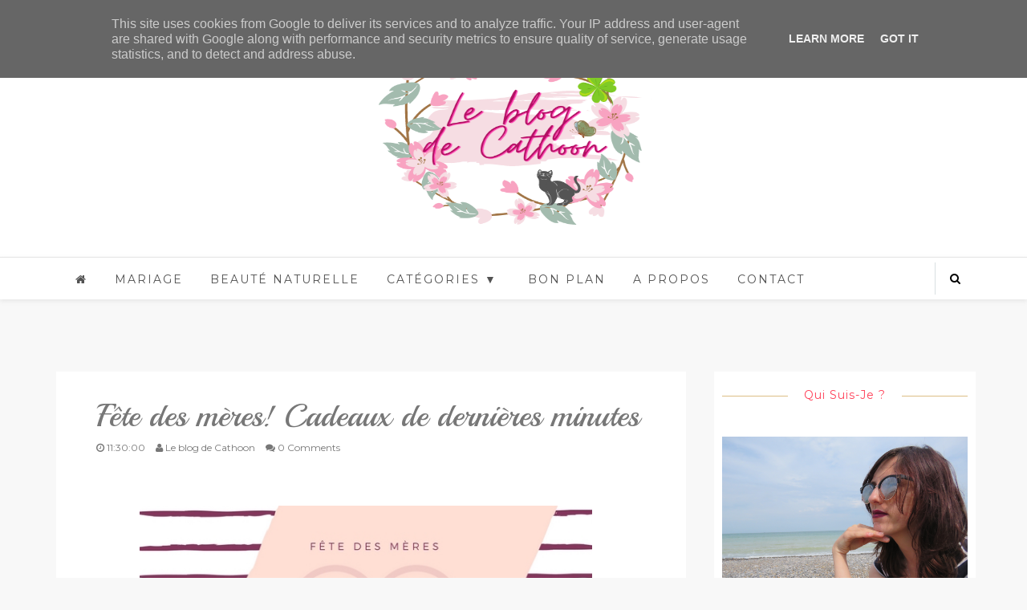

--- FILE ---
content_type: text/html; charset=utf-8
request_url: https://www.google.com/recaptcha/api2/aframe
body_size: 267
content:
<!DOCTYPE HTML><html><head><meta http-equiv="content-type" content="text/html; charset=UTF-8"></head><body><script nonce="HFXfoq72nt6-6ufLVBlGdA">/** Anti-fraud and anti-abuse applications only. See google.com/recaptcha */ try{var clients={'sodar':'https://pagead2.googlesyndication.com/pagead/sodar?'};window.addEventListener("message",function(a){try{if(a.source===window.parent){var b=JSON.parse(a.data);var c=clients[b['id']];if(c){var d=document.createElement('img');d.src=c+b['params']+'&rc='+(localStorage.getItem("rc::a")?sessionStorage.getItem("rc::b"):"");window.document.body.appendChild(d);sessionStorage.setItem("rc::e",parseInt(sessionStorage.getItem("rc::e")||0)+1);localStorage.setItem("rc::h",'1769120997613');}}}catch(b){}});window.parent.postMessage("_grecaptcha_ready", "*");}catch(b){}</script></body></html>

--- FILE ---
content_type: text/javascript; charset=UTF-8
request_url: https://www.leblogdecathoon.fr/feeds/posts/default/-/cadeau%20anniversaire%20maman?alt=json-in-script&callback=related_results_labels_thumbs&max-results=6
body_size: 48507
content:
// API callback
related_results_labels_thumbs({"version":"1.0","encoding":"UTF-8","feed":{"xmlns":"http://www.w3.org/2005/Atom","xmlns$openSearch":"http://a9.com/-/spec/opensearchrss/1.0/","xmlns$blogger":"http://schemas.google.com/blogger/2008","xmlns$georss":"http://www.georss.org/georss","xmlns$gd":"http://schemas.google.com/g/2005","xmlns$thr":"http://purl.org/syndication/thread/1.0","id":{"$t":"tag:blogger.com,1999:blog-4872606242159054185"},"updated":{"$t":"2026-01-22T16:48:09.456+01:00"},"category":[{"term":"beauté"},{"term":"Lifestyle"},{"term":"Lecture"},{"term":"2016"},{"term":"Défis"},{"term":"beauté naturelle"},{"term":"top"},{"term":"blissim code promo"},{"term":"flop"},{"term":"sephora"},{"term":"blissim calendrier de l'avent"},{"term":"make up"},{"term":"maquillage"},{"term":"youtube"},{"term":"Mariage"},{"term":"blissim box"},{"term":"msc"},{"term":"produits terminés"},{"term":"yeux"},{"term":"noel"},{"term":"diy"},{"term":"lecture du jour"},{"term":"blissim avis"},{"term":"blissim"},{"term":"lecture rapide"},{"term":"too faced"},{"term":"blissim cadeau"},{"term":"projet 10 pan maquillage"},{"term":"2017"},{"term":"lecture du moment"},{"term":"christmas"},{"term":"défis du lundi"},{"term":"sleek"},{"term":"wish list"},{"term":"yves rocher"},{"term":"blissim ambassadeur"},{"term":"mode"},{"term":"project 10 pan"},{"term":"vidéo"},{"term":"action"},{"term":"blabla"},{"term":"produits termines youtube"},{"term":"rouge à lèvres"},{"term":"swap de noel"},{"term":"blissim birchbox"},{"term":"eyes"},{"term":"haul"},{"term":"haul action"},{"term":"lush"},{"term":"avis"},{"term":"bilan"},{"term":"comment faire un swap de noel"},{"term":"défi du lundi"},{"term":"idee cadeau swap de noel"},{"term":"lipstick"},{"term":"projet 10 pan beauté"},{"term":"swap de noel avec ma meilleure amie"},{"term":"blog"},{"term":"c'est quoi projet 10 pan"},{"term":"facile"},{"term":"haul primark"},{"term":"haul soldes"},{"term":"hiver"},{"term":"magasin Action"},{"term":"monday shadow challenge"},{"term":"project 10 pan challenge"},{"term":"projet 10 pan"},{"term":"Huda Beauty"},{"term":"automne"},{"term":"bilan personnel exemple"},{"term":"bilan vie quotidienne"},{"term":"cadeaux"},{"term":"citation réussir ses objectifs"},{"term":"concours"},{"term":"faire réussir ses objectifs"},{"term":"haul sephora"},{"term":"idée cadeau femme"},{"term":"lecture en ligne"},{"term":"masque action"},{"term":"masque action avis"},{"term":"masque peel off action"},{"term":"noel yves rocher"},{"term":"objectifs en anglais"},{"term":"octobre"},{"term":"produits termines je rachete ou pas"},{"term":"project 10 pan blog"},{"term":"reussir ses objectifs commerciaux"},{"term":"swap"},{"term":"NYX"},{"term":"blissim calendrier"},{"term":"box"},{"term":"cuisine"},{"term":"dop"},{"term":"favoris"},{"term":"makeup"},{"term":"mariage pour tous"},{"term":"masque action cheveux"},{"term":"masque action prix"},{"term":"masque bave d'escargot action avis"},{"term":"masque keratine action"},{"term":"nouveauté"},{"term":"produits terminés blog"},{"term":"shein avis"},{"term":"soldes sephora"},{"term":"tag"},{"term":"unboxing"},{"term":"anniversaire"},{"term":"bilan projet 10 pan"},{"term":"bourjois"},{"term":"bys"},{"term":"cathy cassidy"},{"term":"chocolate bar"},{"term":"christelle dabos"},{"term":"coffret noel yves rocher"},{"term":"dr hauschka"},{"term":"envie"},{"term":"idée cadeau noel"},{"term":"kiko"},{"term":"leclerc"},{"term":"livre du moment histoire vraie"},{"term":"lèvres"},{"term":"mariage civil"},{"term":"mariage net"},{"term":"mariage organisation"},{"term":"mois avant mariage"},{"term":"organisation mariage pas cher"},{"term":"organisation un mariage"},{"term":"pouce"},{"term":"pousse"},{"term":"primark bordeaux"},{"term":"produits"},{"term":"project 10 pan progress"},{"term":"project 10 pan update"},{"term":"projet"},{"term":"swap cadeau noel"},{"term":"the balm"},{"term":"vacances"},{"term":"vlog mariage"},{"term":"winter"},{"term":"été"},{"term":"adoptez la slow cosmétique"},{"term":"aurélie valognes"},{"term":"beautiful box"},{"term":"beauté naturel"},{"term":"beauté test"},{"term":"best seller roman"},{"term":"cadeau noel yves rocher"},{"term":"calendrier noel yves rocher"},{"term":"comment bien bloguer"},{"term":"favoris beauté"},{"term":"h\u0026m"},{"term":"haul beauté"},{"term":"haul shein"},{"term":"laviedemesenvies"},{"term":"lecture cursive"},{"term":"lectures du dimanche"},{"term":"livre du moment romance"},{"term":"maquillage shein avis"},{"term":"nars"},{"term":"netflix"},{"term":"primark"},{"term":"produits terminés du mois"},{"term":"produits terminés à racheter ou pas"},{"term":"promo beauté leclerc"},{"term":"rouges à lèvres"},{"term":"sephora black friday"},{"term":"shein code promo"},{"term":"swap beauté de noel"},{"term":"tarte cosmetics"},{"term":"test"},{"term":"2015"},{"term":"3"},{"term":"Marc jacob"},{"term":"acné"},{"term":"aliexpress"},{"term":"anti transpirant bio efficace"},{"term":"avenir blogueur"},{"term":"avenir youtube"},{"term":"avril"},{"term":"best seller lecture"},{"term":"bio"},{"term":"blissim abonnement"},{"term":"blog beauté"},{"term":"bon plan"},{"term":"calendar girl"},{"term":"carrefour"},{"term":"code promo blissim"},{"term":"collection noel yves rocher"},{"term":"colour pop avis"},{"term":"colourpop palette"},{"term":"comment bien manger"},{"term":"comment ne pas avoir peur"},{"term":"comment s'aimer"},{"term":"couleur"},{"term":"coup de gueule"},{"term":"culotte règles"},{"term":"déodorant naturel efficace"},{"term":"déodorant schmidt's"},{"term":"flop maquillage"},{"term":"haul action noel"},{"term":"haul promo beauté leclerc"},{"term":"journal"},{"term":"lecture audio"},{"term":"lecture du mois"},{"term":"lidl"},{"term":"look"},{"term":"lundi"},{"term":"mac"},{"term":"mai"},{"term":"maquillage shein composition"},{"term":"maquillage shein dangereux"},{"term":"maybelline"},{"term":"my little box code promo"},{"term":"naturel"},{"term":"novembre"},{"term":"objectif sport"},{"term":"opi"},{"term":"printemps"},{"term":"quoi acheter chez action"},{"term":"relaxation"},{"term":"rimmel"},{"term":"rouge"},{"term":"rouge à lèvres sephora"},{"term":"semaine"},{"term":"shein grande taille"},{"term":"shein robe"},{"term":"soin"},{"term":"soldes"},{"term":"spring"},{"term":"terminés"},{"term":"the body shop coffret"},{"term":"urban decay"},{"term":"vernis"},{"term":"vert"},{"term":"vinted"},{"term":"youtube swap de noel"},{"term":"zoeva"},{"term":"Kiera Cass"},{"term":"Lecture à voix haute"},{"term":"Lectures du Coran"},{"term":"Les filles au Chocolat"},{"term":"achat cosmetique bio"},{"term":"acheter dr hauschka"},{"term":"année"},{"term":"anti wish list"},{"term":"arcancil"},{"term":"astuce lecture"},{"term":"astuce menage"},{"term":"astuce rangement maquillage"},{"term":"aurélie valognes livres"},{"term":"avis Tarte"},{"term":"avis garnier"},{"term":"avis lush"},{"term":"avis make up"},{"term":"banana beauty"},{"term":"beauty"},{"term":"beauty bay frais de douane"},{"term":"beauté leclerc"},{"term":"beauté privée"},{"term":"best seller livre"},{"term":"bilan youtube"},{"term":"birchbox"},{"term":"blog lecture"},{"term":"blush"},{"term":"bombe de bain lush"},{"term":"box lookfantastic"},{"term":"cadeau femme"},{"term":"chocolate bonbons"},{"term":"choix"},{"term":"clinique"},{"term":"code promo sephora"},{"term":"collection palette maquillage"},{"term":"colour pop code promo"},{"term":"colour pop france"},{"term":"comment faire un swap"},{"term":"comment gérer un projet"},{"term":"conclusion beauté"},{"term":"conseil de lecture"},{"term":"conseil lecture"},{"term":"cosmétique"},{"term":"crash test"},{"term":"crazy"},{"term":"culotte fempo"},{"term":"declutter palette maquillage"},{"term":"dr hauschka maquillage"},{"term":"dupe huda beauty"},{"term":"défi lecture"},{"term":"déodorant naturel bio"},{"term":"déodorant naturel femme"},{"term":"déodorant naturel solide"},{"term":"détente"},{"term":"fempo"},{"term":"fresh beauty avis"},{"term":"février"},{"term":"fête"},{"term":"gel douche"},{"term":"gel douche dop"},{"term":"gel douche dop douceur d'enfance"},{"term":"gel douche dop prix"},{"term":"gel douche yves rocher"},{"term":"golden rose"},{"term":"halloween"},{"term":"harry potter"},{"term":"haul action loisirs créatifs"},{"term":"haul action youtube"},{"term":"haul bershka"},{"term":"haul shein youtube"},{"term":"histoire"},{"term":"idée anniversaire"},{"term":"idée cadeau"},{"term":"idée cadeau anniversaire femme"},{"term":"instagram"},{"term":"instagram recette etudiant"},{"term":"instagram recette facile"},{"term":"instagram recette healthy"},{"term":"instagram recette italienne"},{"term":"instagram recette minceur"},{"term":"janvier"},{"term":"kiehl's"},{"term":"kiera cass la selection"},{"term":"kiera cass livre"},{"term":"kiera cass the betrothed"},{"term":"kiera casse"},{"term":"l'oréal"},{"term":"lecture pdf"},{"term":"lecture terminée"},{"term":"les savons de joya deodorant"},{"term":"livre du moment pour femme"},{"term":"livre du moment à lire"},{"term":"maquillage avec palette tarte"},{"term":"maquillage facile"},{"term":"maquillage mariage invité"},{"term":"maquillage shein cruelty free"},{"term":"matte"},{"term":"max \u0026 more"},{"term":"max\u0026more"},{"term":"meilleur rouge à lèvres longue tenue"},{"term":"meilleur rouge à lèvres mat"},{"term":"meilleur soin anti poche"},{"term":"meilleur soin anti poche yeux"},{"term":"mes produits terminés a racheter ou pas"},{"term":"my beauty quebec"},{"term":"my little box calendrier de l'avent 2023"},{"term":"netflix serie"},{"term":"new"},{"term":"noël"},{"term":"ongle"},{"term":"orange"},{"term":"palette marion caméléon"},{"term":"prescription lab"},{"term":"produit terminer a racheter ou pas"},{"term":"produits beauté favoris"},{"term":"pulpe de vie"},{"term":"pulpe de vie avis"},{"term":"rangement maquillage salle de bain"},{"term":"recette instagrammable"},{"term":"rouge à lèvres mat"},{"term":"rêve"},{"term":"sephora code promo"},{"term":"shampoing sec"},{"term":"shein"},{"term":"shein france"},{"term":"shein maillot de bain"},{"term":"shopping"},{"term":"soin anti poche"},{"term":"soin anti poche efficace"},{"term":"soin anti poche sous les yeux"},{"term":"soin visage bio"},{"term":"soin visage coréen"},{"term":"soin visage maison"},{"term":"soin visage naturel"},{"term":"soldes hiver"},{"term":"sophie kinsella"},{"term":"swap anniversaire"},{"term":"séphora réduction"},{"term":"tarte avis"},{"term":"tarte carte promo"},{"term":"tarte france"},{"term":"tarte sephora"},{"term":"test produit"},{"term":"the balm avis"},{"term":"the balm avis test"},{"term":"the balm cosmetics"},{"term":"the balm france"},{"term":"the body shop calendrier de l'avent"},{"term":"tome 1"},{"term":"tome 3"},{"term":"too faced palette"},{"term":"top maquillage"},{"term":"visage"},{"term":"voyage"},{"term":"élu produit de l'année beauté"},{"term":"2"},{"term":"30 ans"},{"term":"5"},{"term":"Cathy Cassady"},{"term":"Céline Holynski"},{"term":"Djulicious Cosmetics"},{"term":"ELF"},{"term":"Essence"},{"term":"Gilles Legardinier"},{"term":"L'arbre vert"},{"term":"Lamazuna"},{"term":"MAC cosmestics"},{"term":"Masque Lèvres"},{"term":"Nudestix"},{"term":"Semi-Sweet Chocolate Bar"},{"term":"Un lama pour Noël"},{"term":"abonnement youtube"},{"term":"accepter la rupture amoureuse"},{"term":"achat bio en ligne"},{"term":"acne soins visage"},{"term":"acné kystique"},{"term":"action arrivage"},{"term":"action france"},{"term":"action magasin"},{"term":"activité vacances"},{"term":"adidas"},{"term":"aliexpress decoration mariage"},{"term":"aliexpress mariage champetre"},{"term":"alliance femme"},{"term":"alliance healthcare"},{"term":"alliance homme"},{"term":"alliance main gauche droite"},{"term":"alliance main gauche ou droite"},{"term":"alliance mariage"},{"term":"alliance piscine"},{"term":"amoureuse"},{"term":"anastasia beverly hills"},{"term":"anniversaire 30 ans"},{"term":"anniversaire femme"},{"term":"anniversaire harry potter"},{"term":"anniversaire humour"},{"term":"anti stress naturel"},{"term":"anti transpirant aisselles naturel"},{"term":"anti transpirant bio"},{"term":"anti transpirant sans aluminium"},{"term":"apprendre a bien se maquiller"},{"term":"apprendre à lire"},{"term":"april"},{"term":"aroma zone"},{"term":"astuce bloguer"},{"term":"astuce instagram"},{"term":"astuce maquillage"},{"term":"astuce pour dormir"},{"term":"astuce rangement"},{"term":"astuce rangement cuisine"},{"term":"astuce rangement dressing ikea"},{"term":"astuce rangement garage"},{"term":"astuce rangement petite salle de bain"},{"term":"astuce rangement placard"},{"term":"astuce soldes"},{"term":"astuces soldes"},{"term":"aurélie valognes epub gratuit"},{"term":"avis avril beauté"},{"term":"avis cosmetique bio"},{"term":"avis dr hauschka"},{"term":"avis déodorant schmidt's"},{"term":"avis l'oréal"},{"term":"avis nourriture action"},{"term":"avis palette too faced"},{"term":"avril maquillage vegan"},{"term":"bain"},{"term":"banana beauty avis"},{"term":"banana beauty lipstick"},{"term":"banana beauty lipstick avis"},{"term":"bath and body works france"},{"term":"baume a levre"},{"term":"beaute test dr hauschka"},{"term":"beautiful"},{"term":"beauty bay code promo"},{"term":"beauty bay palette"},{"term":"beauté addict"},{"term":"beauté blog"},{"term":"beauté test l'arbre vert"},{"term":"beauté test so bio etic"},{"term":"benefit"},{"term":"bershka"},{"term":"bicarbonate de soude déodorant"},{"term":"bien dormir"},{"term":"bien vivre avec ses règles"},{"term":"bien vivre une rupture"},{"term":"bienfait aloe vera acne"},{"term":"bilan beauté"},{"term":"bilan blog"},{"term":"bilan personnel"},{"term":"black friday"},{"term":"black friday en france"},{"term":"black friday sephora"},{"term":"bleu"},{"term":"blissim beauté"},{"term":"blissim box décembre"},{"term":"blissim box fevrier 2024"},{"term":"blissim box mai"},{"term":"blissim calendrier de l avent"},{"term":"blissim calendrier de l avent 2023"},{"term":"blissim juin 2025"},{"term":"blissim mon compte"},{"term":"blissim novembre 2024"},{"term":"blissim shop"},{"term":"blissim édition limitée"},{"term":"blog organisation maison"},{"term":"bloom"},{"term":"boho cosmetic"},{"term":"bomb cosmetics bougie"},{"term":"bombe de bain lush video"},{"term":"bon plan action"},{"term":"bon plan cadeau noel"},{"term":"bon plan noel"},{"term":"bon plan noel paris"},{"term":"bon plan promo beauté leclerc 2023"},{"term":"bon plan soldes"},{"term":"bon plans vacances noel"},{"term":"bonbon"},{"term":"bouche"},{"term":"bourjois rouge edition velvet"},{"term":"bretagne"},{"term":"bricolage fete des meres"},{"term":"brosse"},{"term":"bullet journal"},{"term":"by terry"},{"term":"by terry sephora"},{"term":"bys concealer"},{"term":"c'est quoi un swap"},{"term":"cadeau"},{"term":"cadeau a offrir a sa mere"},{"term":"cadeau de fête des mères"},{"term":"cadeau fête des mères"},{"term":"cadeau noel idee"},{"term":"calendar girl avis"},{"term":"calendar girl blog"},{"term":"calendar girl décembre"},{"term":"calendar girl octobre"},{"term":"calendrier beauté yves rocher"},{"term":"calendrier de l'avent sephora"},{"term":"camaieu"},{"term":"carmex composition"},{"term":"catalogue beauté leclerc"},{"term":"catalogue leclerc beauté"},{"term":"catalogue promo beaute leclerc"},{"term":"cathoon"},{"term":"changement"},{"term":"charlotte bio maquillage"},{"term":"charlotte bio point de vente"},{"term":"chat"},{"term":"chaussures"},{"term":"cheveux"},{"term":"chocolat bar too faced"},{"term":"chocolate bar semi sweet too faced"},{"term":"chocolate bar too faced avis"},{"term":"chris colfer"},{"term":"cien"},{"term":"classement youtube"},{"term":"classement youtubeurs francais"},{"term":"code promo myFUJIFILM"},{"term":"code promo prescription lab"},{"term":"code promo sephora livraison gratuite"},{"term":"code promo shein"},{"term":"coeur cerise"},{"term":"coffret"},{"term":"collection palettes l'intégrale"},{"term":"color"},{"term":"colourpop code promo"},{"term":"colère"},{"term":"comment gagner un concours"},{"term":"comment garder sa maison propre"},{"term":"comment gérer ses règles"},{"term":"comment utiliser friseur cheveux"},{"term":"concours beauté"},{"term":"cosmetique fraise"},{"term":"cosmétique naturelle et bio"},{"term":"couleur caramel"},{"term":"coussin de lecture"},{"term":"craving"},{"term":"critique"},{"term":"culotte de règles coton bio"},{"term":"culotte périodique"},{"term":"culotte règles lavables"},{"term":"dans quel ordre faire le ménage"},{"term":"december"},{"term":"decluttering palette"},{"term":"deodorant schmidt sans parfum"},{"term":"deodorant schmidt's point de vente"},{"term":"devenir une femme"},{"term":"dior nudestix"},{"term":"divers"},{"term":"diy fête des mères"},{"term":"dm sarrebruck"},{"term":"dop menthe givrée"},{"term":"doré"},{"term":"dr hauschka avis"},{"term":"décoration"},{"term":"dée cadeau mariage"},{"term":"défi"},{"term":"déodorant"},{"term":"déodorant avion"},{"term":"déodorant intime"},{"term":"déodorant naturel efficace maison"},{"term":"déodorant naturel femme enceinte"},{"term":"déodorant naturel pharmacie"},{"term":"déodorant naturel recette"},{"term":"déodorant naturel respire"},{"term":"déodorant naturel wild"},{"term":"déodorant sans aluminium"},{"term":"déodorant schmidt's amazon"},{"term":"déodorant schmidt's avis"},{"term":"déodorant schmidt's point de vente"},{"term":"déodorant yves rocher"},{"term":"entretien ménage action"},{"term":"essence make up allemagne"},{"term":"etats-unis"},{"term":"faire le ménage"},{"term":"faire un swap"},{"term":"favoris automne"},{"term":"fin"},{"term":"finish"},{"term":"folie"},{"term":"folle"},{"term":"formula X"},{"term":"formula x sephora"},{"term":"fresh beauty oil cleanser"},{"term":"fresh cosmetics"},{"term":"fresh cosmetics avis"},{"term":"fresh cosmetics composition"},{"term":"gambettes box"},{"term":"gant démaquillant"},{"term":"gel d'escargot"},{"term":"gel douche arbre vert"},{"term":"gemey maybelline rouge à lèvres superstay 24h avis"},{"term":"gift"},{"term":"gift christmas"},{"term":"gommage a la fraise"},{"term":"habitude"},{"term":"halloween maquillage"},{"term":"haul action scrapbooking"},{"term":"haul de noel"},{"term":"haul kiko"},{"term":"haul mode"},{"term":"haul nyx"},{"term":"haul produits terminés"},{"term":"haul soldes ete"},{"term":"haul soldes sephora"},{"term":"haul youtube"},{"term":"hot tahiti"},{"term":"huda beauty avis"},{"term":"huda beauty heartbreaker"},{"term":"huda beauty lipstick"},{"term":"huda beauty liquid matte"},{"term":"huda beauty pas cher"},{"term":"hydratation"},{"term":"idee cadeau noel femme sephora"},{"term":"idée"},{"term":"idée cadeau ado"},{"term":"idée cadeau anniversaire"},{"term":"idée cadeau maitresse"},{"term":"idée cadeau noel maman"},{"term":"idée cadeau noël"},{"term":"idée cadeau original"},{"term":"idée cadeau pour femme"},{"term":"idée cadeaux anniversaire"},{"term":"idée lecture"},{"term":"indemne"},{"term":"inheritance games"},{"term":"inheritance games résumé"},{"term":"juillet"},{"term":"juliette bonte"},{"term":"l'enfant maudit"},{"term":"la barre de massage lush"},{"term":"la passe-miroir"},{"term":"la passeuse de mots"},{"term":"la passeuse de mots avis"},{"term":"la passeuse de mots résumé"},{"term":"la passeuse de mots tome 3 date"},{"term":"la provençale bio avis"},{"term":"la provençale bio avis composition"},{"term":"la youtubeuse"},{"term":"lampe de lecture pour lire au lit"},{"term":"last maquillage avis"},{"term":"last maquillage halloween"},{"term":"last maquillage instagram"},{"term":"last maquillage pub"},{"term":"le meilleur rouge à lèvres"},{"term":"le pays des contes"},{"term":"leclerc beauté"},{"term":"leclerc semaine beauté"},{"term":"lecture linéaire"},{"term":"les rouges à lèvres"},{"term":"les savons de joya avis"},{"term":"les secrets de la femme de ménage freida mcfadden"},{"term":"les secrets de loly"},{"term":"lily lolo fond de teint minéral"},{"term":"lily lolo maquillage"},{"term":"lily lolo mascara"},{"term":"lips"},{"term":"lipsticks"},{"term":"liquid"},{"term":"liquid suede"},{"term":"liste cadeau noel"},{"term":"liste ménage"},{"term":"livre best seller"},{"term":"livre d'or aliexpress"},{"term":"livre d'or mariage aliexpress"},{"term":"livre du moment 2024"},{"term":"livre du moment femme"},{"term":"livre du moment mcdo"},{"term":"look fantastic"},{"term":"lotion"},{"term":"loyal the balm"},{"term":"lush bombe de bain"},{"term":"lush cosmetics"},{"term":"lush france"},{"term":"maison propre"},{"term":"makeup revolution"},{"term":"makeup revolution code promo"},{"term":"makeup revolution palette"},{"term":"manucure"},{"term":"maquillage avril"},{"term":"maquillage bio lily lolo"},{"term":"maquillage de mariage"},{"term":"maquillage halloween facile"},{"term":"maquillage jeffree star"},{"term":"maquillage latest global bioenergies"},{"term":"maquillage mariage"},{"term":"maquillage mariée"},{"term":"maquillage naturel"},{"term":"maquillage naturel au quotidien"},{"term":"maquillage pour mariée"},{"term":"maquillage yves rocher avis"},{"term":"marc jacobs"},{"term":"mariage d'hiver"},{"term":"mariage en hiver"},{"term":"mariage hiver tenue femme"},{"term":"mariage laique"},{"term":"mariage theme hiver"},{"term":"mario badescu"},{"term":"mars"},{"term":"mascara"},{"term":"mascara l'oréal"},{"term":"mascara maybelline"},{"term":"mason jar pas cher"},{"term":"masque"},{"term":"masque pulpe de vie"},{"term":"masque sephora tissu"},{"term":"masque tissu sephora"},{"term":"matcha bienfaits"},{"term":"matcha latte recette"},{"term":"meet matt hughes the balm"},{"term":"meilleur chaine youtube"},{"term":"meilleur déodorant naturel"},{"term":"meilleur roman de l'année"},{"term":"meilleur série netflix en français"},{"term":"meilleur série netflix pour apprendre l'anglais"},{"term":"meilleure série coréenne"},{"term":"meilleure série de tous les temps"},{"term":"meilleure série netflix"},{"term":"menage de printemps"},{"term":"moi"},{"term":"mon chat"},{"term":"morphe"},{"term":"my little box calendrier de l'avent"},{"term":"my little box décembre 2023"},{"term":"ménage de printemps date"},{"term":"ménage de printemps en 31 jours"},{"term":"ménage de printemps liste"},{"term":"ménage de printemps organisation"},{"term":"ménage de printemps par où commencer"},{"term":"nail art débutant"},{"term":"nail art ete"},{"term":"nail art facile"},{"term":"natasha denona glam palette"},{"term":"nectar of beauty"},{"term":"netflix c'est quoi"},{"term":"netflix film"},{"term":"netflix jane the virgin"},{"term":"new life"},{"term":"noir"},{"term":"nouveau"},{"term":"nouvelle année"},{"term":"nyx avis"},{"term":"nyx cosmetics"},{"term":"objectif"},{"term":"objectif 2019"},{"term":"offre noel yves rocher"},{"term":"oh so special"},{"term":"ombre lip"},{"term":"ongles"},{"term":"original"},{"term":"ou pas"},{"term":"ouverture blissim"},{"term":"pain moussant lush"},{"term":"palette"},{"term":"palette beauty bay"},{"term":"palette declutter"},{"term":"palette noel yves rocher"},{"term":"palette sleek avis"},{"term":"palette urban decay"},{"term":"palettes"},{"term":"partenariat"},{"term":"passe-miroir"},{"term":"passer l'hiver"},{"term":"passion"},{"term":"personnel"},{"term":"peur"},{"term":"pimkie"},{"term":"poubelle"},{"term":"pourquoi l'alliance à la main gauche"},{"term":"prescription lab box"},{"term":"prescription lab code promo"},{"term":"primark en ligne"},{"term":"primark maquillage"},{"term":"primark plaisir"},{"term":"primark produit"},{"term":"primark sarrebruck"},{"term":"produit beauté leclerc"},{"term":"produit lush"},{"term":"produits terminés gel douche"},{"term":"promo beauté leclerc catalogue"},{"term":"promo beauté leclerc date"},{"term":"promo beauté leclerc date 2023"},{"term":"promo beauté leclerc mai 2023"},{"term":"promo leclerc"},{"term":"promos beaute leclerc 2023"},{"term":"protection solaire visage acné"},{"term":"prune"},{"term":"pulpe de vie beaute test"},{"term":"pulpe de vie masque tissu"},{"term":"pulpe de vie pas cher"},{"term":"pulpe de vie point de vente"},{"term":"question"},{"term":"questions"},{"term":"qui suivre sur youtube"},{"term":"quoi faire en hiver"},{"term":"quoi faire à noel"},{"term":"quoi lire"},{"term":"quoi regarder sur youtube"},{"term":"rangement maquillage action"},{"term":"rangement maquillage tiroir"},{"term":"recette cuisine d'été simple"},{"term":"recette cuisine ete rapide"},{"term":"recette cuisine été facile"},{"term":"recette cuisine été pas cher"},{"term":"recette d'été cuisine az"},{"term":"recettes cuisine étudiant"},{"term":"recherche"},{"term":"retour de courses aldi"},{"term":"retour de courses youtube"},{"term":"revue"},{"term":"robe pour un mariage en hiver"},{"term":"roller lash benefit avis beaute test"},{"term":"roman du moment"},{"term":"rouge à lèvres du moment"},{"term":"rouge à lèvres sans transfert"},{"term":"routine"},{"term":"sananas beauty"},{"term":"sananas21"},{"term":"schmidt's deodorant"},{"term":"schmidt's deodorant ylang ylang"},{"term":"sephora collection"},{"term":"sephora us"},{"term":"shampoing sec carrefour"},{"term":"so'bio etic hydra aloe vera"},{"term":"so'bio étic"},{"term":"soap \u0026 glory"},{"term":"soap and glory france"},{"term":"soigner son acné naturellement"},{"term":"soin acné bio"},{"term":"soin anti imperfections"},{"term":"soin contre acné"},{"term":"soin naturel"},{"term":"soin peau acné"},{"term":"soldes été"},{"term":"soleil"},{"term":"sophie kinsella livre"},{"term":"souhait"},{"term":"swap beauté"},{"term":"swap entre amie"},{"term":"tarte"},{"term":"tarte cosmetics avis"},{"term":"tarte cosmetics france"},{"term":"tenue pour mariage en hiver"},{"term":"tests"},{"term":"the balm palette"},{"term":"the best long lasting lip balm"},{"term":"tome 2"},{"term":"too faced cosmetics"},{"term":"too faced sephora"},{"term":"top 5 rouge a levre mac"},{"term":"top lecture"},{"term":"top youtube france"},{"term":"undiz"},{"term":"urban decay nouvelle palette"},{"term":"valise"},{"term":"valise pour vacances au soleil"},{"term":"victoria's secret"},{"term":"vidéo du mois"},{"term":"vie"},{"term":"vinted avis"},{"term":"vinted femme"},{"term":"violet"},{"term":"vision board 2026"},{"term":"wet n wild avis"},{"term":"wish list amazon"},{"term":"youtube pour fille"},{"term":"youtubeuse"},{"term":"yves rocher edition noel"},{"term":"#1"},{"term":"#redhair"},{"term":"#sanoflore #bio #merveilleuse"},{"term":"1 an"},{"term":"1 minute masque tissu sephora"},{"term":"10 bonnes raisons de te détester emma green pdf gratuit"},{"term":"10 pan"},{"term":"100"},{"term":"12 berry passion"},{"term":"15 nude brown"},{"term":"2-in-1"},{"term":"2015 2016"},{"term":"2019"},{"term":"2020"},{"term":"30"},{"term":"30ans"},{"term":"31 bonnes résolutions durables"},{"term":"American Royals - Tome 2 - Katharine Mcgee"},{"term":"Amitié dangereuse"},{"term":"Appley Ever After Bomb Cosmetics"},{"term":"Artist - Shadows 1 de Make Up For Ever"},{"term":"Asos"},{"term":"Au fond de l'eau"},{"term":"Au fond de l'eau Paula Hawkins"},{"term":"Au petit bonheur la chance! Aurélie Valognes"},{"term":"Aux Délices des Anges"},{"term":"Bahama Mama"},{"term":"Barbe à Papa"},{"term":"Beautiful By aufeminin"},{"term":"Biberon"},{"term":"Black Stretch"},{"term":"Blind date : L'amour est-il vraiment aveugle ?"},{"term":"Brazilian crush 62"},{"term":"Brumes corporelles Soap \u0026 Glory"},{"term":"Carène Ponte"},{"term":"Chris Colfer."},{"term":"Coeur Guimauve"},{"term":"Coeur Mandarine"},{"term":"Coeur Salé"},{"term":"Combien coûte mon maquillage au quotidien"},{"term":"Crayon contour des lèvres transparent"},{"term":"Crazy about lipstick tag"},{"term":"Creamy Eye Treatement with Avocado"},{"term":"Daïqui'rides masque kiwi"},{"term":"Dina Toz"},{"term":"Déborah Bannwarth"},{"term":"Emily Blaine"},{"term":"Enchanted Forest Sleep"},{"term":"Energie Fruit shampoing sec menthe"},{"term":"False Lashes"},{"term":"Glitter Flip"},{"term":"Glitter Flip - Ciaté London | Sephora"},{"term":"Glitter Glow Peel Off Masker d'Action"},{"term":"Gold Lip Mask"},{"term":"Golden Hanshake"},{"term":"Good Girl"},{"term":"Halloween Sirène facile!"},{"term":"Huda Beauty Desert Dust version Beauty Glazed"},{"term":"I Got You Edition Textured Shadows Palette Beauty Glazed"},{"term":"Ici et seulement ici"},{"term":"Inheritance Games - tome 03"},{"term":"InstaLivre de myFUJIFILM"},{"term":"J'ai encore menti!"},{"term":"J.K Rowling"},{"term":"J.K. Rowling"},{"term":"Jack \u0026 la grande aventure du cochon de Noël"},{"term":"Jacques Pezzana \u0026 Julien Gilles"},{"term":"Jennifer Lynn Barnes"},{"term":"Jennyfer"},{"term":"Journal d'une fille motivée"},{"term":"Karité"},{"term":"L'INST'Addict"},{"term":"L'adorable boutique de fleurs de Lily Lisa Darcy"},{"term":"L'éveil du dragon"},{"term":"LOC"},{"term":"La  légende de Sleepy Hollow Simon Rousseau"},{"term":"La Femme de ménage voit tout Freida McFadden"},{"term":"La Passe-miroir Tome 4 La Tempête des échos"},{"term":"La Roche-Posey"},{"term":"La Société très secrète des sorcières extraordinaires"},{"term":"La Sélection - Livre I"},{"term":"La Sélection - Livre II"},{"term":"La Sélection - Livre III"},{"term":"La cerise sur le gâteau Aurélie Valognes"},{"term":"La dame au chat Anthony Mambré"},{"term":"La théorie de la biscotte"},{"term":"Le Marc Liquid Crayon"},{"term":"Le Marc Liquid Crayon avis"},{"term":"Le Marc Liquid Crayon beauté test"},{"term":"Le boyfriend Freida McFadden"},{"term":"Le pays de contes"},{"term":"Lecture et Loisir"},{"term":"Lecture publique (politique culturelle)"},{"term":"Lectureemma green 10 bonnes raisons de te détester resume"},{"term":"Les bienfaits du massage facial"},{"term":"Lifyestyle"},{"term":"Lip Paint Matte"},{"term":"Longlasting Lipgloss"},{"term":"Louisa Méonis"},{"term":"Ma Mousse de Douche Citron Vert \u0026 Basilic Intermarché"},{"term":"Ma Mousse de Douche Framboise Intermarché"},{"term":"Margherita Gabbiani"},{"term":"Masque Or pour hydrater ses lèvres"},{"term":"Masque Peel-off Charcoal de Ettang"},{"term":"Masque cheveux nuit au karité de Sephora"},{"term":"Matt matt matt"},{"term":"Metals Metallic Shine Lipgloss"},{"term":"Metals Metallic Shine Lipgloss de Golden Rose"},{"term":"Mon tour de manège Gilles Legardinier"},{"term":"Mon voisin invisible"},{"term":"Montre bracelet foulard de Gabriel Rivaz"},{"term":"Nous"},{"term":"Nude'tude"},{"term":"Nude'tude the balm"},{"term":"O!Mega Lash"},{"term":"Oriculi Lamazuma"},{"term":"Paula Hawkins"},{"term":"Porcelaine sous les ruines Ada Vivalda"},{"term":"Potelée"},{"term":"Potions magiques de médecins oubliés - Docteur Jacques Labescat"},{"term":"Pumice Power de Lush"},{"term":"Recherche Lily désespérément"},{"term":"Rouge à Lèvres Infaillible"},{"term":"Rouge à Lèvres Liquide Lady Licious Banana Beauty"},{"term":"Récit insolite d'une jeunesse ordinaire"},{"term":"STICK labello LÈVRES HYDRATANT VEGAN CHANVRE"},{"term":"Sangu Mandanna"},{"term":"Semi Matte Lipstick Golden Rose"},{"term":"Sex on the Peach Pulpe de Vie"},{"term":"Shade+Light Eye Rust"},{"term":"Shealynn Royan"},{"term":"Smart Fusion Lip Pencil Kiko"},{"term":"Suède Matte Lipstick nyx"},{"term":"Tenir une auberge magique : guide de survie pour sorcières - Sangu Mandanna"},{"term":"The Beautyst"},{"term":"Tickled Peach Too Faced"},{"term":"Tome 2 Le retour de l'enchanteresse"},{"term":"Top Coat Mascara"},{"term":"Tout en haut de ma liste Emily Blaine"},{"term":"Tout est sous contrôle (ou presque) - R.B Devaux"},{"term":"Tu fais quoi pour Noël? Je t'évite - Juliette Bonte"},{"term":"Ultimate Fusion Matte Nocibé"},{"term":"Ultra Facial Cream"},{"term":"Un an et un jour Pascal Bruckner"},{"term":"Un chat"},{"term":"V'amped up! Allumeuse!"},{"term":"Village Candle"},{"term":"Whimsical Wonderland All The Fun Of The Fair Sleek"},{"term":"Whimsical wonderful collection"},{"term":"a charge de revanche sophie kinsella"},{"term":"a charge de revanche sophie kinsella avis"},{"term":"a charge de revanche sophie kinsella ebook gratuit"},{"term":"a quoi sert le magnesium"},{"term":"a quoi sert netflix"},{"term":"abdo facile"},{"term":"abonnement"},{"term":"abonnement birchbox"},{"term":"abonnement blissim"},{"term":"abonnement blissim avis"},{"term":"abonnement chaine youtube"},{"term":"abonnement gratuit a youtube"},{"term":"abonnement netflix"},{"term":"abonnement netflix gratuit"},{"term":"abonné instagram"},{"term":"absolut cashmere"},{"term":"absolut cashmere avis"},{"term":"absolut cashmere guide taille"},{"term":"absolut cashmere pull"},{"term":"absolut cashmere site officiel"},{"term":"acariens allergie"},{"term":"accepter de vieillir"},{"term":"accessoire pour voyage avion"},{"term":"accro a instagram"},{"term":"accro instagram"},{"term":"achat aloe vera"},{"term":"achat en ligne"},{"term":"achat en ligne bio"},{"term":"achat en ligne black friday"},{"term":"achat en ligne produit bio"},{"term":"achat plante aloe vera"},{"term":"achat produit naturel"},{"term":"achats action"},{"term":"acheter bath and body works en france"},{"term":"acheter bio pas cher"},{"term":"acheter cosmetique bio"},{"term":"acheter coton lavable"},{"term":"acheter deodorant schmidt's"},{"term":"acheter dm"},{"term":"acheter dr hauschka en ligne"},{"term":"acheter essence maquillage"},{"term":"acheter haul primark back to school"},{"term":"acheter kat von d en france"},{"term":"acheter kringle candel en france"},{"term":"acheter la fille du train"},{"term":"acheter lingette démaquillante lavable"},{"term":"acheter maquillage kylie jenner"},{"term":"acheter so bio etic"},{"term":"acheter too faced"},{"term":"acne masque tissu ou jetable"},{"term":"acne masque traitement"},{"term":"acné adulte"},{"term":"acné grossesse"},{"term":"acné hormonale"},{"term":"acné masque covid"},{"term":"acné masque miel"},{"term":"acné masque solution"},{"term":"acné port du masque"},{"term":"acné rosacé"},{"term":"acné à 30 ans"},{"term":"action boule de bain"},{"term":"action deco mariage"},{"term":"action decoration mariage"},{"term":"action decoration noel"},{"term":"action guirlande noel"},{"term":"action jouets de noël"},{"term":"action promotion"},{"term":"action pyjama noel"},{"term":"action sapin noel"},{"term":"action tasse noel"},{"term":"activité des enfants en hiver"},{"term":"activité extérieur"},{"term":"activité saint valentin"},{"term":"adaptation la belle au bois dormant"},{"term":"addict dior"},{"term":"adieu 2016"},{"term":"adieu cheveux longs"},{"term":"adieu maquillage"},{"term":"adipocytes"},{"term":"adresse shopping allemagne"},{"term":"affaire de toilette avion"},{"term":"agatha raisin"},{"term":"agatha raisin livre"},{"term":"agatha raisin serie"},{"term":"agatha raisin tome 20"},{"term":"age cheveux blancs femme"},{"term":"agence pour devenir influenceur"},{"term":"agenda"},{"term":"agenda 2018"},{"term":"agenda 2018 amazon"},{"term":"agenda 2018 bullet journal"},{"term":"agenda 2018 original"},{"term":"agenda scolaire"},{"term":"aide au sommeil"},{"term":"aide endormissement"},{"term":"aide sommeil"},{"term":"aider un ami apres une rupture"},{"term":"ailleurs"},{"term":"aimer"},{"term":"aimer l'hiver"},{"term":"air up code promo"},{"term":"air up gourde"},{"term":"air wick"},{"term":"air wick bougie"},{"term":"air wick essential mist avis"},{"term":"airbnb"},{"term":"airbnb experience"},{"term":"airbnb france"},{"term":"airbnb telephone"},{"term":"ait corps amande dr hauschka avis"},{"term":"aldi"},{"term":"alerte allergie"},{"term":"alerte pollen"},{"term":"alexiane de lys biographie"},{"term":"alexiane de lys livres"},{"term":"aliexpress boite dragées mariage"},{"term":"aliexpress faire part mariage"},{"term":"aliexpress france"},{"term":"aliexpress mariage deco"},{"term":"aliexpress robe de mariage"},{"term":"aliexpress robe de mariée"},{"term":"aliexpress robe mariage"},{"term":"aliments anti stress"},{"term":"aliments detox foie naturel"},{"term":"aliments magnésium"},{"term":"allemagne"},{"term":"aller mieux après une rupture"},{"term":"allergie"},{"term":"allergie arbre vert"},{"term":"allergie au pollen"},{"term":"allergie au pollen que faire"},{"term":"allergie au pollen symptomes"},{"term":"allergie et homéopathie"},{"term":"allergie labello"},{"term":"allergie maquillage aliexpress"},{"term":"allergie pollen"},{"term":"allergies"},{"term":"alliance"},{"term":"aloe arborescens entretien"},{"term":"aloe vera acné"},{"term":"aloe vera barbadensis plante"},{"term":"aloe vera bienfait"},{"term":"aloe vera bienfaits"},{"term":"aloe vera bouton"},{"term":"aloe vera en interieur"},{"term":"aloe vera en pot"},{"term":"aloe vera et bienfait"},{"term":"aloe vera gel"},{"term":"aloe vera visage"},{"term":"alverde"},{"term":"alverde dm"},{"term":"alverde fond de teint"},{"term":"alverde france"},{"term":"alverde shampoing"},{"term":"amazon rangement maquillage"},{"term":"amazuna shampoing solide avis"},{"term":"ambition"},{"term":"american royals - tome 1 - katharine mcgee and"},{"term":"american royals katharine mcgee"},{"term":"american royals tome 2"},{"term":"amitié amoureuse"},{"term":"amitié toxique"},{"term":"amitié toxique test"},{"term":"amitié virtuelle"},{"term":"amitié éternelle"},{"term":"amitiés ou amicalement"},{"term":"aménager un dressing"},{"term":"américaines"},{"term":"analyse"},{"term":"analyse Le boyfriend Freida McFadden"},{"term":"anastasia beverly hills moins cher"},{"term":"anastasia beverly hills palette"},{"term":"anastasia beverly hills prism"},{"term":"anastasia beverly hills sephora"},{"term":"animal mask"},{"term":"années 1990"},{"term":"années 1990 mode"},{"term":"années 90 génération"},{"term":"années 90 mode vestimentaire"},{"term":"anti age 30 ans"},{"term":"anti bouton"},{"term":"anti bouton acné"},{"term":"anti bouton efficace"},{"term":"anti bouton visage"},{"term":"anti cerne"},{"term":"anti cerne bio avis"},{"term":"anti cerne bio efficace"},{"term":"anti cerne boho green"},{"term":"anti cerne correcteur"},{"term":"anti cerne couvrant et hydratant"},{"term":"anti cerne creme"},{"term":"anti cerne efficace"},{"term":"anti cerne efficace naturel"},{"term":"anti cerne miracle"},{"term":"anti cerne naturel"},{"term":"anti cheveux blanc"},{"term":"anti déprime"},{"term":"anti déprime mode d'emploi"},{"term":"anti déprime naturel"},{"term":"anti gueule de bois"},{"term":"anti gueule de bois lendemain"},{"term":"anti haul"},{"term":"anti haul youtube"},{"term":"anti imperfections magnifica"},{"term":"anti poche sous les yeux maison"},{"term":"anti poche yeux"},{"term":"anti poche yeux naturel"},{"term":"anti poches"},{"term":"anti poches yeux efficace"},{"term":"anti stress"},{"term":"anti stress amazon"},{"term":"anti stress chat"},{"term":"anti stress naturel efficace"},{"term":"anti stress plante"},{"term":"anti stress pour chat"},{"term":"anti stress relaxation"},{"term":"anti-ride naturel"},{"term":"antioxydants ube"},{"term":"anxiozen"},{"term":"anxiozen synergia"},{"term":"anxiété chronique"},{"term":"anxiété sociale"},{"term":"anxiété soigner par les plantes"},{"term":"anxiété symptômes"},{"term":"anxiété traitement naturel"},{"term":"août"},{"term":"apero sans alcool"},{"term":"aperçu noel yves rocher"},{"term":"apnée du sommeil"},{"term":"apnée du sommeil symptomes"},{"term":"appareil chauffe cire"},{"term":"appartement parfait"},{"term":"application chatgpt"},{"term":"application joko"},{"term":"application pour gagner de l'argent"},{"term":"application shampoing sec"},{"term":"application vinted"},{"term":"appliquer un crayon à lèvres"},{"term":"apprendre le maquillage"},{"term":"apéritif sans alcool"},{"term":"arbre vert"},{"term":"arbre vert composition"},{"term":"arc-en-ciel"},{"term":"arcancil avis"},{"term":"arcancil mat hysteria"},{"term":"arcancil monoprix"},{"term":"arcancil rouge a levre"},{"term":"arcancil sephora"},{"term":"argent"},{"term":"armature soutien gorge"},{"term":"armoire a maquillage"},{"term":"armoire dressing"},{"term":"arnaque"},{"term":"aroma zone acide hyaluronique"},{"term":"aroma zone avis"},{"term":"aroma zone calendrier de l'avent 2024"},{"term":"aroma zone code promo"},{"term":"aroma zone magasin"},{"term":"aroma zone serum"},{"term":"arome"},{"term":"arome maggi"},{"term":"arracher cheveux blanc"},{"term":"arreter de se ronger les ongles"},{"term":"arsène lupin gentleman cambrioleur"},{"term":"arsène lupin livre"},{"term":"arsène lupin netflix"},{"term":"arsène lupin serie"},{"term":"arsène lupin streaming"},{"term":"articles"},{"term":"assumer acné"},{"term":"assumer son acné"},{"term":"astuce"},{"term":"astuce airbnb"},{"term":"astuce anti deprime"},{"term":"astuce anti gueule de bois"},{"term":"astuce anti poche yeux"},{"term":"astuce beauté"},{"term":"astuce beauté automne"},{"term":"astuce beauté pour la rentrée"},{"term":"astuce beauté vacances"},{"term":"astuce blog"},{"term":"astuce carte gold sephora"},{"term":"astuce cheveux blancs"},{"term":"astuce cheveux gras"},{"term":"astuce contre la chaleur"},{"term":"astuce diy rangement dressing"},{"term":"astuce dressing chambre"},{"term":"astuce dressing comble"},{"term":"astuce dressing ikea"},{"term":"astuce dressing pas cher"},{"term":"astuce dressing petite chambreastuce dressing pas cher"},{"term":"astuce economie course"},{"term":"astuce fard cassé"},{"term":"astuce gagner concours"},{"term":"astuce hiver"},{"term":"astuce instagram abonnés"},{"term":"astuce instagram followers"},{"term":"astuce instagram story"},{"term":"astuce levres gercées"},{"term":"astuce mariage robe de mariée"},{"term":"astuce ménage quotidien"},{"term":"astuce ne plus ronger ses ongles"},{"term":"astuce nettoyage"},{"term":"astuce odeur vodka"},{"term":"astuce parking disneyland paris"},{"term":"astuce petit dressing"},{"term":"astuce photo instagram"},{"term":"astuce pinterest beauté"},{"term":"astuce pinterest facile"},{"term":"astuce pinterest vernis"},{"term":"astuce pour bien nettoyer sa maison"},{"term":"astuce pour faire des economie"},{"term":"astuce pour gonfler les levres"},{"term":"astuce pour la rentrée"},{"term":"astuce pour s'endormir facilement"},{"term":"astuce pour se lever le matin"},{"term":"astuce pour se maquiller"},{"term":"astuce pour une bonne rentrée"},{"term":"astuce pour vernis parfait"},{"term":"astuce primark"},{"term":"astuce rangement chambre"},{"term":"astuce rangement chaussures dressing"},{"term":"astuce rangement sac à main dressing"},{"term":"astuce rangement vetement"},{"term":"astuce rentrée"},{"term":"astuce rentrée scolaire"},{"term":"astuce restaurant disneyland paris"},{"term":"astuce rideau dressing"},{"term":"astuce tiktok cheveux"},{"term":"astuce tiktok maquillage"},{"term":"astuce tiktok photo"},{"term":"astuce vinted achat"},{"term":"astuce vinted frais de port"},{"term":"astuce vinted vente"},{"term":"astuce youtube"},{"term":"astuce économie"},{"term":"astuces disneyland paris attractions"},{"term":"astuces disneyland paris tickets"},{"term":"astuces dressing leroy merlin"},{"term":"astuces emballage vinted"},{"term":"astuces pour bien commencer la rentrée"},{"term":"astuces pour faire les soldes"},{"term":"astuces pour se maquiller rapidement"},{"term":"astuces pour un mariage réussi"},{"term":"astuces pour vinted"},{"term":"astuces soldes d'été"},{"term":"astuces soldes internet"},{"term":"astuces soldes sephora"},{"term":"astuces économie"},{"term":"attention chatgpt"},{"term":"attrape reve decoration"},{"term":"attrape rêve deco"},{"term":"attrape rêve diy"},{"term":"attrape rêve facile"},{"term":"attrape rêve facile à faire"},{"term":"attrape rêve fait main"},{"term":"attrape rêve géant"},{"term":"attrape rêve tuto"},{"term":"atténuer les cernes"},{"term":"au naturel soins bio"},{"term":"au printemps"},{"term":"aubépine et passiflore"},{"term":"aubépine passiflore valériane"},{"term":"auchan essence"},{"term":"audible abonnement"},{"term":"audible amazon"},{"term":"audible amazon prime"},{"term":"audible def"},{"term":"audible gratuit"},{"term":"audible livre audio"},{"term":"audible livre gratuit"},{"term":"aurelie valogne dernier livre"},{"term":"aurelie valognes"},{"term":"aurelie valognes poche"},{"term":"aurélie valogne livres"},{"term":"aurélie valognes biographie"},{"term":"aurélie valognes bretagne"},{"term":"aurélie valognes dernier livre"},{"term":"aurélie valognes dernier roman"},{"term":"aurélie valognes en voiture simone"},{"term":"aurélie valognes instagram"},{"term":"aurélie valognes la cerise sur le gâteau"},{"term":"aurélie valognes le tourbillon de la vie"},{"term":"aurélie valognes livre"},{"term":"aurélie valognes minute papillon"},{"term":"aurélie valognes photo"},{"term":"automne 2017"},{"term":"automne beauté"},{"term":"automne définition"},{"term":"automne en normandie"},{"term":"automne halloween"},{"term":"autres"},{"term":"autumn"},{"term":"avancement"},{"term":"avancer"},{"term":"avancer après une rupture"},{"term":"avant premiere soldes"},{"term":"avec vous"},{"term":"avion bagage cabine maquillage"},{"term":"avis Le boyfriend Freida McFadden"},{"term":"avis Un an et un jour Pascal Bruckner"},{"term":"avis au fond de l'eau"},{"term":"avis blissim décembre 2025"},{"term":"avis blissim janvier 2026"},{"term":"avis blissim novembre 2025"},{"term":"avis blooming maillot de bain"},{"term":"avis ciaté"},{"term":"avis cils sensational gemey"},{"term":"avis cottage citron"},{"term":"avis creme solaire visage typology"},{"term":"avis culotte blinx"},{"term":"avis culotte blooming"},{"term":"avis deodorant schmidt's"},{"term":"avis déodorant wild"},{"term":"avis fittea"},{"term":"avis fittea acne"},{"term":"avis fittea thé"},{"term":"avis gel douche peut marseillais"},{"term":"avis golden rose"},{"term":"avis jewelcandle"},{"term":"avis kringle candel"},{"term":"avis livres"},{"term":"avis make up forever"},{"term":"avis maquillage avril"},{"term":"avis maquillage bio"},{"term":"avis maquillage essence"},{"term":"avis mascara audacieux so bio etic"},{"term":"avis mascara maybelline"},{"term":"avis mascara volume avril"},{"term":"avis mask gold action"},{"term":"avis masque ananas sephora"},{"term":"avis masque sephora"},{"term":"avis naked heat"},{"term":"avis neejolie.fr"},{"term":"avis newpharma"},{"term":"avis palette w7"},{"term":"avis petite naked urban decay"},{"term":"avis pierre ricaud"},{"term":"avis prescription lab"},{"term":"avis produit mario badescu"},{"term":"avis produits sephora"},{"term":"avis produits terminés"},{"term":"avis rouge à lèvres liquide sananas beauty"},{"term":"avis sabon"},{"term":"avis sanoflore"},{"term":"avis sephora"},{"term":"avis shampoing saint algue syoss repair"},{"term":"avis shampoing sec"},{"term":"avis site newpharma"},{"term":"avis soap \u0026 glory"},{"term":"avis soap and glory"},{"term":"avis urban decay"},{"term":"avis vernis marc jacob"},{"term":"avis youtubeuse beauté"},{"term":"avis yves rocher"},{"term":"avocat pour les mains"},{"term":"avoir 30 ans"},{"term":"avoir 30 ans femme"},{"term":"avoir 35 ans"},{"term":"avoir 35 ans femme"},{"term":"avoir abonnés youtube"},{"term":"avoir de beaux ongles"},{"term":"avoir des levres pulpeuses"},{"term":"avoir des vues sur youtube"},{"term":"avoir la flemme de manger"},{"term":"avoir la flemme de tout"},{"term":"avoir la peche"},{"term":"avoir les cheveux blancs"},{"term":"avoir moins chaud"},{"term":"avoir un bebe chat"},{"term":"avoir un bébé"},{"term":"avoir un bébé après 35 ans"},{"term":"avoir un chat"},{"term":"avoir un chat en appartement"},{"term":"avoir un chat gratuit"},{"term":"avoir un enfant"},{"term":"avoir un vernis parfait"},{"term":"avril beauté"},{"term":"avril beauté avis"},{"term":"avril bio cosmetic"},{"term":"avril cosmetics"},{"term":"avril cosmetics review"},{"term":"avril cosmetique naturel"},{"term":"avril cosmétique"},{"term":"avril cosmétique avis"},{"term":"avril crayon levres"},{"term":"avril maquillage avis"},{"term":"avril maquillage tuto"},{"term":"avril no test animal"},{"term":"bac"},{"term":"bac de francais resultat"},{"term":"bac francais"},{"term":"bac resultat"},{"term":"baccalauréat"},{"term":"bague jewelcandle"},{"term":"baguette harry potter"},{"term":"bain moussant"},{"term":"bain vapeur"},{"term":"banana beauty sephora"},{"term":"banana beauty swatch"},{"term":"bande cire"},{"term":"bande cire froide"},{"term":"bande de cire"},{"term":"bande de cire froide aisselles"},{"term":"bande de cire froide avis"},{"term":"bande de cire froide comment utiliser"},{"term":"bande de cire froide douleur"},{"term":"bandeau soutien gorge"},{"term":"bar chocolate too faced"},{"term":"barre de massage lush recette"},{"term":"barre de massage lush utilisation"},{"term":"base de mascara"},{"term":"base mascara essence"},{"term":"bataille d'oreiller sephora"},{"term":"bath \u0026 body works france"},{"term":"bath and body works"},{"term":"bath and body works achat en ligne"},{"term":"bath body works"},{"term":"bath time"},{"term":"bath traduction"},{"term":"batiste"},{"term":"batiste naturally bamboo fibre \u0026 gardenia"},{"term":"batiste naturally dry shampoo review"},{"term":"battle"},{"term":"baume"},{"term":"baume a levre bio"},{"term":"baume a levre hydratant"},{"term":"baume a levre naturel"},{"term":"baume lèvres dr hauschka"},{"term":"baume pour les lèvres"},{"term":"baume à lèvres"},{"term":"baume à lèvres labello"},{"term":"baume à lèvres naturally pastèque carmex avis"},{"term":"baume à lèvres non toxique"},{"term":"baume à lèvres produit naturel"},{"term":"baume à lèvres toxique"},{"term":"baïja avis"},{"term":"baïja sephora"},{"term":"beatuté"},{"term":"beaute promo leclerc catalogue"},{"term":"beaute test"},{"term":"beauteprivee.fr"},{"term":"beautiful box avis"},{"term":"beautiful box juin 2017"},{"term":"beautiful box packaging"},{"term":"beauty bay avis"},{"term":"beauty bay box"},{"term":"beauty bay calendrier de l'avent"},{"term":"beauty bay palette bright"},{"term":"beauty bay retro love palette"},{"term":"beauty glazed avis"},{"term":"beautybay code promo"},{"term":"beauté au naturel"},{"term":"beauté au naturel avis"},{"term":"beauté au naturel blog"},{"term":"beauté automne"},{"term":"beauté bio"},{"term":"beauté en automne"},{"term":"beauté privée avis"},{"term":"beauté privée code promo"},{"term":"beauté privée livraison"},{"term":"beauté privée parfum"},{"term":"beauté privée ventes privées"},{"term":"beauté test ananas sephora"},{"term":"beauté test avril"},{"term":"beauté test bublle mask"},{"term":"beauté test ciaté"},{"term":"beauté test dop barbe à papa"},{"term":"beauté test kiehl's"},{"term":"beauté test l'oréal"},{"term":"beauté test sananas beauty"},{"term":"beauté test secrets de provence"},{"term":"beauté test too faced"},{"term":"beauté test yves rocher"},{"term":"belgique pharmacie en ligne"},{"term":"belle bouche"},{"term":"belle et bio"},{"term":"best natural deodorant"},{"term":"best of"},{"term":"best of shopping"},{"term":"best selle freida mcfadden"},{"term":"best series disney plus"},{"term":"better than sex de too faced"},{"term":"bewitched bubble"},{"term":"bewitched bubble lush"},{"term":"biberon bébé vodka"},{"term":"bien appliquer son rouge à lèvres"},{"term":"bien choisir la couleur de son vernis"},{"term":"bien choisir son vernis"},{"term":"bien dormir avec un rhume"},{"term":"bien dormir en camping"},{"term":"bien dormir homéopathie"},{"term":"bien dormir la nuit"},{"term":"bien dormir naturellement"},{"term":"bien dormir sans médicaments"},{"term":"bien dormir tete au nord ou au sud"},{"term":"bien faire ses soldes"},{"term":"bien fait charbon"},{"term":"bien nettoyer sa maison au naturel"},{"term":"bien préparer sa rentrée"},{"term":"bien se maquiller"},{"term":"bien se reveiller"},{"term":"bien vieillir"},{"term":"bien vieillir chez soi"},{"term":"bienfait"},{"term":"bienfait aloe vera sur la peau"},{"term":"bienfait argan bio"},{"term":"bienfait brosse nettoyante visage"},{"term":"bienfait de l'aloe vera sur le visage"},{"term":"bienfait du matcha latte"},{"term":"bienfait rituals of ayurveda"},{"term":"bienfait ube"},{"term":"bientôt noel"},{"term":"big haul shein"},{"term":"bijoux fete des meres"},{"term":"bijoux jewelcandle"},{"term":"bilan 2017"},{"term":"bilan 2018 beauté"},{"term":"bilan 2019"},{"term":"bilan 2019 beauté"},{"term":"bilan 2020 beauté"},{"term":"bilan d'un blog"},{"term":"bilan personnel et professionnel"},{"term":"bilan personnel et professionnel exemple"},{"term":"bilan personnel exemple gratuit"},{"term":"bilan personnel mémoire"},{"term":"bilanavis youtube"},{"term":"bio cosmetic"},{"term":"bio et naturel"},{"term":"bio leclerc"},{"term":"bio shampoing"},{"term":"biocoop shampoing"},{"term":"bioré charbon"},{"term":"bioré exfoliant"},{"term":"bioré gel nettoyant"},{"term":"bioré patch point noir"},{"term":"biphase micellaire de so'bio étic"},{"term":"birthday"},{"term":"black friday c'est quoi"},{"term":"black friday quoi acheter"},{"term":"black friday sephora en france"},{"term":"black mask acheter"},{"term":"black mask acne"},{"term":"black mask anti point noir"},{"term":"black mask avis"},{"term":"black mask comment faire"},{"term":"black mask danger"},{"term":"black mask effet secondaire"},{"term":"blackup"},{"term":"blackwater l'épique saga de la famille caskey t.1 la crue"},{"term":"blanc"},{"term":"bleu canard"},{"term":"bleu nuit"},{"term":"blissim avril 2022"},{"term":"blissim avril 2022 choix\nblissim avril 2025 spoiler"},{"term":"blissim avril 2023"},{"term":"blissim avril 2025 choix\nblissim avril 2025"},{"term":"blissim box avis"},{"term":"blissim box avril 2024"},{"term":"blissim box avril 2025"},{"term":"blissim box ete 2023"},{"term":"blissim box ete 2024"},{"term":"blissim box juillet aout 2023"},{"term":"blissim box mai 2023"},{"term":"blissim box mai 2025"},{"term":"blissim box mars 2025"},{"term":"blissim box novembre 2025"},{"term":"blissim box noël"},{"term":"blissim box octobre 2023"},{"term":"blissim box septembre 2022"},{"term":"blissim box été"},{"term":"blissim box été 2023"},{"term":"blissim calendrier de l'avent 2021"},{"term":"blissim choix novembre 2021"},{"term":"blissim choix novembre 2024"},{"term":"blissim contact"},{"term":"blissim decembre"},{"term":"blissim decembre 2024"},{"term":"blissim double été"},{"term":"blissim décembre 2021"},{"term":"blissim décembre 2022"},{"term":"blissim décembre 2025"},{"term":"blissim ete 2023"},{"term":"blissim ete 2024"},{"term":"blissim ex birchbox"},{"term":"blissim fevrier 2022"},{"term":"blissim fevrier 2023"},{"term":"blissim fr editions limitees"},{"term":"blissim fr mai"},{"term":"blissim frais de port"},{"term":"blissim février"},{"term":"blissim février 2021"},{"term":"blissim février 2022"},{"term":"blissim homme"},{"term":"blissim janvier"},{"term":"blissim janvier 2022"},{"term":"blissim janvier 2023"},{"term":"blissim janvier 2024"},{"term":"blissim janvier 2026"},{"term":"blissim juillet 2024"},{"term":"blissim juillet 2025"},{"term":"blissim juillet aout 2023"},{"term":"blissim juillet aout 2024"},{"term":"blissim juillet août"},{"term":"blissim juin 2021"},{"term":"blissim juin 2022"},{"term":"blissim juin 2023"},{"term":"blissim juin 2024"},{"term":"blissim mai 2024"},{"term":"blissim mars 2021"},{"term":"blissim mars 2022"},{"term":"blissim mars 2023"},{"term":"blissim mars 2024"},{"term":"blissim novembre"},{"term":"blissim novembre 2021"},{"term":"blissim novembre 2021 spoiler"},{"term":"blissim novembre 2021 à 1€"},{"term":"blissim novembre 2022"},{"term":"blissim novembre 2023"},{"term":"blissim novembre 2023 spoiler"},{"term":"blissim novembre 2025"},{"term":"blissim octobre"},{"term":"blissim octobre 2021"},{"term":"blissim octobre 2022"},{"term":"blissim octobre 2023 spoiler"},{"term":"blissim octobre 2025"},{"term":"blissim parrainage"},{"term":"blissim septembre 2022 spoiler"},{"term":"blissim septembre 2023"},{"term":"blissim septembre 2024"},{"term":"blissim septembre 2025"},{"term":"blissim septembre produit clarins"},{"term":"blissim service client"},{"term":"blissim splendist"},{"term":"blissim splendist ete 2023"},{"term":"blissim youtube"},{"term":"blissim été 2021blissim box cadeau"},{"term":"blissimi box"},{"term":"blog beauté et maquillage"},{"term":"blog beauté naturelle bio"},{"term":"blog cosmétique bio"},{"term":"blog femme"},{"term":"blog lecture rapide"},{"term":"blog mode"},{"term":"blog rentrée scolaire"},{"term":"blogueuse beauté bio"},{"term":"blogueuse bien etre"},{"term":"blooming maillot de bain"},{"term":"blop"},{"term":"blue"},{"term":"blues de l'hiver"},{"term":"blues hivernal"},{"term":"boho addict"},{"term":"boho cosmetics"},{"term":"boho cosmetics vegan"},{"term":"boho green"},{"term":"boho green cosmetics"},{"term":"boho maquillage bio"},{"term":"boho rouge à lèvres"},{"term":"boisson a base de citron"},{"term":"boisson apéritif"},{"term":"boisson citron gingembre menthe"},{"term":"boisson fraiche"},{"term":"boisson rafraichissante"},{"term":"boissons"},{"term":"bomb cosmetic avis"},{"term":"bomb cosmetics"},{"term":"bomb cosmetics amazon"},{"term":"bomb cosmetics avis"},{"term":"bomb cosmetics boutique"},{"term":"bomb cosmetics candle"},{"term":"bomb cosmetics diffusion"},{"term":"bomb cosmetics france"},{"term":"bombe de bain lush bleu"},{"term":"bombe de bain lush c'est quoi"},{"term":"bombe de bain lush demo"},{"term":"bombe de bain lush effet"},{"term":"bombe de bain lush mode d'emploi"},{"term":"bombe de bain lush noel"},{"term":"bombe de bain lush pas cher"},{"term":"bombe de bain lush prix"},{"term":"bombe de bain lush utilisation"},{"term":"bombe de douche lush"},{"term":"bombe de douche lush utilisation"},{"term":"bombe douche relaxante"},{"term":"bombe lush bain"},{"term":"bombe lush date de peremption"},{"term":"bombe lush galaxy"},{"term":"bombe lush pour le bain"},{"term":"bombe lush prix"},{"term":"bombe lush utilisation"},{"term":"bon de reduction newpharma"},{"term":"bon de reduction sephora"},{"term":"bon film netflix"},{"term":"bon livre a lire en vacances"},{"term":"bon plaln"},{"term":"bon plan allemagne"},{"term":"bon plan amazon"},{"term":"bon plan beauté"},{"term":"bon plan black friday"},{"term":"bon plan bordeaux"},{"term":"bon plan kiko"},{"term":"bon plan primark"},{"term":"bon plan promo beauté leclerc"},{"term":"bon plan shopping"},{"term":"bon plans action"},{"term":"bon produit yves rocher"},{"term":"bon reveil"},{"term":"bonbon palette too faced"},{"term":"bonjour 2017"},{"term":"bonne fête des mères"},{"term":"bonne habitude rentrée"},{"term":"bonne mine"},{"term":"bonne rentrée"},{"term":"bonne saint valentin"},{"term":"bonne salade"},{"term":"bonne serie netflix"},{"term":"bonne serie sur netflix"},{"term":"bonnes adresses bordeaux"},{"term":"bonus"},{"term":"bordeaux"},{"term":"bordeaux centre commercial"},{"term":"bordeaux magasins"},{"term":"bordeaux rue sainte catherine magasins"},{"term":"bordeaux shopping"},{"term":"bottes de pluie"},{"term":"bottes de pluie asos"},{"term":"bottes de pluie chelsea"},{"term":"bottes de pluie femme"},{"term":"bottes de pluie leclerc"},{"term":"bouche pulpeuse"},{"term":"bouches"},{"term":"boucle naturelle sans chaleur"},{"term":"boucle sans chaleur"},{"term":"boucle wavy sans chaleur"},{"term":"boucler ses cheveux sans chaleur"},{"term":"bougie air wick black edition"},{"term":"bougie air wick multicolor fonctionnement"},{"term":"bougie air wick pomme cannelle"},{"term":"bougie ambiance cocooning"},{"term":"bougie anti moustique aroma-zone"},{"term":"bougie aroma zone recette"},{"term":"bougie avec bijoux"},{"term":"bougie bijou"},{"term":"bougie bomb cosmetics"},{"term":"bougie bomb cosmetics avis"},{"term":"bougie forme pain d'épice"},{"term":"bougie jewelcandle"},{"term":"bougie krangle candel"},{"term":"bougie mèche en bois"},{"term":"bougie noel yves rocher"},{"term":"bougie parfumée aroma zone"},{"term":"bougie senteur pain d'epice"},{"term":"bouillon cube maison"},{"term":"bouillon culinaire maggi"},{"term":"bouillon knorr"},{"term":"bouillon kub or"},{"term":"bouillotte"},{"term":"boule de bain"},{"term":"boule de bain action"},{"term":"boule effervescente"},{"term":"boule noel yves rocher"},{"term":"boulimie"},{"term":"boulimie définition"},{"term":"bourjois healthy mix"},{"term":"bourjois rouge velvet"},{"term":"bourjois velvet"},{"term":"bourjois velvet mat"},{"term":"bouteille en plastique danger"},{"term":"bouteille infuseur fruit avis"},{"term":"bouteille infusion detox"},{"term":"bouteille infusion fruit"},{"term":"bouteille infusion fruit action"},{"term":"bouteille infusion recette"},{"term":"bouteille plastique recyclable"},{"term":"bouteille pour infusion de fruit"},{"term":"boutique cookie's make up"},{"term":"boutique de produits naturels"},{"term":"boutique jewelcandle"},{"term":"boutique lush"},{"term":"bouton"},{"term":"bouton blanc"},{"term":"bouton de fievre"},{"term":"bouton punaise de lit"},{"term":"boutons"},{"term":"boutons à 30 ans"},{"term":"box beauté"},{"term":"box beauté blissim octobre 2025"},{"term":"box beauté juin"},{"term":"box beauté été"},{"term":"box beauté été 2025"},{"term":"box blissim avis"},{"term":"box blissim avril 2024"},{"term":"box blissim garancia"},{"term":"box octobre rose"},{"term":"box pour chat"},{"term":"box surprise beauté"},{"term":"bref avoir 30 ans"},{"term":"bricolage printemps"},{"term":"brique"},{"term":"brosse demelante tangle teezer avis"},{"term":"brosse flex tower"},{"term":"brosse foréo"},{"term":"brosse nettoyante clinique"},{"term":"brosse nettoyante visage"},{"term":"brosse nettoyante visage avis"},{"term":"brosse nettoyante visage clinique"},{"term":"brosse nettoyante visage manuelle tosowoong"},{"term":"brosse nettoyante visage tosowoong"},{"term":"brosse nettoyante visage tosowoong avis"},{"term":"brosse tangle teezer avis"},{"term":"brosse tangle teezer sephora"},{"term":"brume"},{"term":"brume body shop"},{"term":"brume corporelle the body shop avis"},{"term":"brume d'oreiller bio"},{"term":"brume d'oreiller durance"},{"term":"brume d'oreiller lavande"},{"term":"brume d'oreiller sommeil"},{"term":"brume parfumée the body shop"},{"term":"brume victoria secret avis"},{"term":"brume victoria secret champagne"},{"term":"brume victoria secret mango temptation"},{"term":"bubble mask action"},{"term":"bubble mask avis"},{"term":"budget mariage"},{"term":"budget mariage 40 personnes"},{"term":"budget mariage excel"},{"term":"budget mariage moyen"},{"term":"budget pour un mariage"},{"term":"bullet journal acheter"},{"term":"bullet journal cultura"},{"term":"bullet journal exemple"},{"term":"bullet journal facile"},{"term":"bullet journal français"},{"term":"bullet journal idées"},{"term":"by terry avis"},{"term":"by terry baume de rose"},{"term":"by terry lip expert matte avis"},{"term":"by terry rouge a levres"},{"term":"bys cosmetic"},{"term":"bys cosmetics"},{"term":"bys cosmetics avis"},{"term":"bys glitter eyeshadow"},{"term":"bys lipstick"},{"term":"bys liquid lipstick review"},{"term":"bys maquillage avis commande"},{"term":"bys maquillage beaute test"},{"term":"bys maquillage bien ou pas"},{"term":"bys maquillage livraison gratuite"},{"term":"bys nail polish review"},{"term":"bys palette"},{"term":"bûche de noël lush"},{"term":"c est quand la fete des mere"},{"term":"c'est pour quand"},{"term":"c'est quoi calendar girl"},{"term":"cache bouton acné"},{"term":"cacher"},{"term":"cacher cheveux blancs"},{"term":"cacher cicatrice acné"},{"term":"cadeau a deux saint valentin"},{"term":"cadeau anniversaire homme"},{"term":"cadeau anniversaire homme original"},{"term":"cadeau anniversaire maman"},{"term":"cadeau copain saint valentin"},{"term":"cadeau couple saint valentin"},{"term":"cadeau de noel"},{"term":"cadeau de noel femme"},{"term":"cadeau de noel personnalisé"},{"term":"cadeau de noel pour chien"},{"term":"cadeau de noel pour couple"},{"term":"cadeau de noël 2020"},{"term":"cadeau de saint valentin pour homme"},{"term":"cadeau fete des meres"},{"term":"cadeau fête des mères maternelle"},{"term":"cadeau homme premiere saint valentin"},{"term":"cadeau noel"},{"term":"cadeau noel fait main"},{"term":"cadeau noel lush"},{"term":"cadeau noel pas cher"},{"term":"cadeau original"},{"term":"cadeau original saint valentin femme"},{"term":"cadeau pour femme"},{"term":"cadeau saint valentin"},{"term":"cadeau secret santa"},{"term":"cadeau st valentin pour homme"},{"term":"cadeaux anniversaire"},{"term":"cadeaux anniversaire 30 ans"},{"term":"cadeaux anniversaire blog"},{"term":"cadeaux anniversaire derniere minute"},{"term":"cadeaux anniversaire femme"},{"term":"cadeaux de noel"},{"term":"cadeaux de noel a petit prix"},{"term":"cadeaux de noel beauté"},{"term":"cadeaux de noel femme"},{"term":"cadeaux de noel pas cher"},{"term":"cadeaux noël ado fille"},{"term":"cadeaux noël couple"},{"term":"cadeaux noël femme"},{"term":"cadeaux noël pas cher"},{"term":"cadeaux noël pour parents"},{"term":"cadmium"},{"term":"cadre photo"},{"term":"calendar girl aout ebook gratuit"},{"term":"calendar girl aout gratuit"},{"term":"calendar girl aout resume calendar girl aout"},{"term":"calendar girl avril"},{"term":"calendar girl avril avis"},{"term":"calendar girl avril gratuit"},{"term":"calendar girl avril gratuit epub"},{"term":"calendar girl avril resume"},{"term":"calendar girl avril telecharger gratuit"},{"term":"calendar girl book series"},{"term":"calendar girl c'est quoi"},{"term":"calendar girl combien de page"},{"term":"calendar girl critique"},{"term":"calendar girl decembre epub gratuit"},{"term":"calendar girl décembre pdfcalendar girl"},{"term":"calendar girl ebook"},{"term":"calendar girl ebook gratuit"},{"term":"calendar girl février"},{"term":"calendar girl février epub"},{"term":"calendar girl février gratuit"},{"term":"calendar girl février pdf gratuit"},{"term":"calendar girl janvier avis"},{"term":"calendar girl janvier critique"},{"term":"calendar girl janvier gratuit"},{"term":"calendar girl janvier livre"},{"term":"calendar girl janvier pdf"},{"term":"calendar girl janvier resume"},{"term":"calendar girl juillet"},{"term":"calendar girl juillet ebook gratuit"},{"term":"calendar girl juillet epub gratuit"},{"term":"calendar girl juillet gratuit"},{"term":"calendar girl juillet resume"},{"term":"calendar girl juin"},{"term":"calendar girl juin avis"},{"term":"calendar girl juin ebooks gratuit"},{"term":"calendar girl juin resume"},{"term":"calendar girl juin telecharger"},{"term":"calendar girl livre"},{"term":"calendar girl mai"},{"term":"calendar girl mai audrey carlan"},{"term":"calendar girl mai avis"},{"term":"calendar girl mai gratuit   calendar girl mai telecharger"},{"term":"calendar girl mai gratuit epub"},{"term":"calendar girl mars"},{"term":"calendar girl mars avis"},{"term":"calendar girl mars gratuit epub"},{"term":"calendar girl mars pdf gratuit"},{"term":"calendar girl mars resume"},{"term":"calendar girl mars telecharger gratuit"},{"term":"calendar girl novembre"},{"term":"calendar girl novembre ebook gratuit"},{"term":"calendar girl novembre extrait"},{"term":"calendar girl novembre resume"},{"term":"calendar girl octobre ebooks gratuit"},{"term":"calendar girl octobre resume"},{"term":"calendar girl octobre telecharger"},{"term":"calendar girl septembre"},{"term":"calendar girl septembre epub"},{"term":"calendrier"},{"term":"calendrier avent 2024 blissim"},{"term":"calendrier avent 2024 femme"},{"term":"calendrier avent 2024 lookfantastic"},{"term":"calendrier avent 2024 pokemon"},{"term":"calendrier avent 2024 sephora"},{"term":"calendrier avent beauté 2020"},{"term":"calendrier bac"},{"term":"calendrier beauté 2020"},{"term":"calendrier beauté 2020 sephora"},{"term":"calendrier beauté 2021"},{"term":"calendrier beauté action"},{"term":"calendrier beauté bio"},{"term":"calendrier beauté blissim"},{"term":"calendrier beauté de l'avent"},{"term":"calendrier beauté femme 2025"},{"term":"calendrier beauté lidl"},{"term":"calendrier beauté noel"},{"term":"calendrier beauté pas cher"},{"term":"calendrier beauté sephora"},{"term":"calendrier beauté the body shop"},{"term":"calendrier blissim"},{"term":"calendrier de l'avent"},{"term":"calendrier de l'avent 2022"},{"term":"calendrier de l'avent 2022 beauté"},{"term":"calendrier de l'avent beauté 2020 yves rocher"},{"term":"calendrier de l'avent beauté 2022"},{"term":"calendrier de l'avent beauté 2025"},{"term":"calendrier de l'avent beauté noel"},{"term":"calendrier de l'avent maquillage"},{"term":"calendrier de l'avent maquillage 2025"},{"term":"calendrier de l'avent maquillage sephora"},{"term":"calendrier de l'avent skincare 2025"},{"term":"calendrier de l'avent yves rocher"},{"term":"calendrier de l'avent yves rocher 2022"},{"term":"calendrier de noël yves rocher"},{"term":"calendrier feelunique"},{"term":"calendrier glossybox"},{"term":"calendrier noel lush"},{"term":"calendrier sephora"},{"term":"calendrier sexe"},{"term":"calendrier sexe sinful"},{"term":"calendrier sexy sinful"},{"term":"calendrier the body shop"},{"term":"calendrier yves rocher"},{"term":"camaieu soldes"},{"term":"camaieu soldes 2017"},{"term":"candy can bubble bar"},{"term":"capitaine cosmétiques bio"},{"term":"capitaine cosmétiques naturels"},{"term":"carambar dop"},{"term":"carmex avis yuka"},{"term":"carmex danger"},{"term":"carmex naturally"},{"term":"carnation"},{"term":"carnet de lecture"},{"term":"carte black"},{"term":"carte gold"},{"term":"carte oracle disney"},{"term":"carène ponte dernier roman"},{"term":"casa"},{"term":"cat"},{"term":"catalogue noel yves rocher"},{"term":"catalogue promo beauté leclerc"},{"term":"catrice"},{"term":"catrice waterproof top coat mascara"},{"term":"caudalie"},{"term":"cause de rupture couple"},{"term":"cause divorce"},{"term":"cavalier sans tête"},{"term":"cc cream it cosmetics avis"},{"term":"cc cream it cosmetics matte"},{"term":"cc creme it cosmetics"},{"term":"cc it cosmetics"},{"term":"cc red correct erborian avis"},{"term":"cc red erborian"},{"term":"cecile chomin"},{"term":"celui qui"},{"term":"celui qui croit en moi"},{"term":"centre du sommeil"},{"term":"chaine"},{"term":"chaine youtube"},{"term":"chaine youtube beauté"},{"term":"chaine youtube bien etre"},{"term":"chaine youtube francaise"},{"term":"chaise de jardin"},{"term":"chaise de jardin design"},{"term":"chaise de jardin pas cher"},{"term":"chaise de jardin plastique"},{"term":"chaise de jardin pliante"},{"term":"challenge"},{"term":"champagne"},{"term":"chanel inimitable rouge noir"},{"term":"charge mentale"},{"term":"charlotte bio"},{"term":"charlotte bio avis"},{"term":"charlotte bio carrefour"},{"term":"charlotte bio mascara"},{"term":"charlotte bio rouge a lèvres"},{"term":"charlotte bio rouge à lèvres rouge"},{"term":"charming the balm"},{"term":"chatgpt"},{"term":"chaussea; aliexpress"},{"term":"check list vacances"},{"term":"check list vacances a imprimer"},{"term":"check list vacances été"},{"term":"check list valise"},{"term":"check list voyage"},{"term":"cheirosa 40"},{"term":"cheirosa 62"},{"term":"cher"},{"term":"cherry"},{"term":"cheveux rouges"},{"term":"cheveux secs"},{"term":"chiffon microfibre avantage"},{"term":"chiffon microfibre comment utiliser"},{"term":"chiffon microfibre utilisation"},{"term":"chimie"},{"term":"chocolat"},{"term":"chocolat bar"},{"term":"chocolat bar bonbon"},{"term":"chocolat dubai avis"},{"term":"chocolat dubai fourré pistache"},{"term":"chocolat dubai knafeh"},{"term":"chocolat favoris automne"},{"term":"chocolat palette"},{"term":"chocolate bar bonbon"},{"term":"chocolate bar de too faced"},{"term":"chocolate bar make up"},{"term":"chocolate bar makeup"},{"term":"chocolate bar maquillage"},{"term":"chocolate bar palette too faced"},{"term":"chocolate bar pas cher"},{"term":"chocolate bar prix"},{"term":"chocolate bar semi sweet"},{"term":"chocolate bar sephora"},{"term":"chocolate bar too faced semi sweet"},{"term":"chocolate bar vs semi sweet"},{"term":"chocolate bon bons too faced"},{"term":"chocolate bon bons too faced swatch"},{"term":"chocolate bonbon too faced"},{"term":"chocolate palette i love makeup"},{"term":"choisir couleur rouge à lèvres"},{"term":"chose à faire avant 30 ans"},{"term":"chose à faire pour noel"},{"term":"choses"},{"term":"choses à faire avant 30 ans femme"},{"term":"choses à faire avant d'avoir 30 ans"},{"term":"choses à faire à noel"},{"term":"chouchoux"},{"term":"christelle dubos"},{"term":"christmas lush"},{"term":"christmas make up"},{"term":"chutes too faced"},{"term":"ciaté"},{"term":"cicapair tiger grass color correcting treatment de dr. jart"},{"term":"cicatriser avec le miel"},{"term":"cien bio"},{"term":"cien bio beauté lidl"},{"term":"cien bio lidl"},{"term":"cil sensational maybelline"},{"term":"cils scintillants"},{"term":"cils sensational de maybelline"},{"term":"cinéma"},{"term":"cire bougie aroma zone"},{"term":"citrouille"},{"term":"citrus"},{"term":"clair"},{"term":"clean sponge - éponge démaquillante réutilisable"},{"term":"clean sponge aliexpress"},{"term":"clean sponge démaquillant"},{"term":"clean sponge makeup remover"},{"term":"clean sponge visage avis"},{"term":"coachella"},{"term":"cocooning addict"},{"term":"cocooning beauté"},{"term":"cocooning beauté brignoud"},{"term":"code promo"},{"term":"code promo 2026 blissim"},{"term":"code promo Tarte"},{"term":"code promo airbnb"},{"term":"code promo amazon"},{"term":"code promo banana beauty"},{"term":"code promo beauty bay"},{"term":"code promo birchbox"},{"term":"code promo blissim septembre 2025"},{"term":"code promo en ligne"},{"term":"code promo kiko"},{"term":"code promo make up forever"},{"term":"code promo newpharma"},{"term":"code promo pierre ricaud"},{"term":"code promo promod"},{"term":"code promo sephora gold"},{"term":"code promo sephora radin"},{"term":"code promo soldes"},{"term":"code promo yves rocher frais de port gratuit"},{"term":"code promo yves rocher soin institut"},{"term":"coeur guimaume"},{"term":"coffret bijou voyage"},{"term":"coffret cottage"},{"term":"coffret huda beauty liquid matte"},{"term":"coffret noël yves rocher"},{"term":"coffret sephora"},{"term":"coffret soap and glory"},{"term":"coiffeur coupe"},{"term":"coiffure facile"},{"term":"collaboration sananas21"},{"term":"collection"},{"term":"collection de noel"},{"term":"collection de noel yves rocher"},{"term":"collection maquillage"},{"term":"collection noel 2018 yves rocher"},{"term":"collection noel 2019"},{"term":"collection noel dr hauschka"},{"term":"collection noel lush"},{"term":"collection noel yves rocher 2021"},{"term":"collection noel yves rocher 2023"},{"term":"collection noël yves rocher"},{"term":"collection palette youtube"},{"term":"collection palettes"},{"term":"collection rouge noir absolument chanel"},{"term":"collection rouge à lèvres"},{"term":"collection sneakers"},{"term":"collection sneakers nike"},{"term":"collection snickers chaussures"},{"term":"collection yves rocher"},{"term":"colorista"},{"term":"colorista l'oréal"},{"term":"colorista l'oréal avis"},{"term":"colorista l'oréal cheveux foncés"},{"term":"colorista l'oréal test"},{"term":"colorista l'oréal washout"},{"term":"colorstay revlon avis"},{"term":"colour pop alice"},{"term":"colour pop star wars"},{"term":"colourpop"},{"term":"colourpop animal crossing"},{"term":"colourpop cosmetics"},{"term":"colourpop instagram"},{"term":"combattre le stress"},{"term":"combattre les insomnies"},{"term":"combien coute maquillage chez sephora"},{"term":"commande shein"},{"term":"commencement"},{"term":"comment accepter une séparation apres une rupture que faire"},{"term":"comment appliquer du mascara"},{"term":"comment appliquer soin cuticule"},{"term":"comment arriver a dormir"},{"term":"comment assumer son acné"},{"term":"comment avoir des lèvres pulpeuses"},{"term":"comment avoir les levres douces"},{"term":"comment avoir un beau feed"},{"term":"comment bien choisir son vernis à ongles"},{"term":"comment bien commander sur shein"},{"term":"comment bien dormir"},{"term":"comment bien entretenir sa maison"},{"term":"comment bien faire une vidéo"},{"term":"comment bien hydrater ses mains"},{"term":"comment bien lire"},{"term":"comment bien nettoyer sa gourde"},{"term":"comment bien profiter de l'été"},{"term":"comment bien se maquiller"},{"term":"comment bien se reveiller"},{"term":"comment bien vieillir"},{"term":"comment bloguer"},{"term":"comment boucler ses cheveux sans chaleur"},{"term":"comment consommer du miel"},{"term":"comment consommer mieux"},{"term":"comment devenir blogueuse"},{"term":"comment devenir heureux"},{"term":"comment devenir influenceur"},{"term":"comment devenir riche"},{"term":"comment devenir un blogueur"},{"term":"comment devenir une femme"},{"term":"comment devenir économe"},{"term":"comment etre blogueuse"},{"term":"comment etre en forme le matin"},{"term":"comment etre plus ecolo"},{"term":"comment faire"},{"term":"comment faire aloe vera"},{"term":"comment faire de bonnes soldes"},{"term":"comment faire des économies"},{"term":"comment faire du volume dans ses cheveux"},{"term":"comment faire les soldes"},{"term":"comment faire manucure galaxie"},{"term":"comment faire pousser ses ongles"},{"term":"comment faire sans être jalouse"},{"term":"comment faire son contour des lèvres"},{"term":"comment faire son deuil amoureux"},{"term":"comment faire un bébé"},{"term":"comment faire un detox naturel"},{"term":"comment faire un dressing"},{"term":"comment faire une bonne rentrée"},{"term":"comment faire une liste de choses à faire"},{"term":"comment faire une salade"},{"term":"comment faire une vidéo"},{"term":"comment fonctionne airbnb"},{"term":"comment gagner de l'argent facilement"},{"term":"comment gérer son budget"},{"term":"comment gérer un planning du personnel"},{"term":"comment hydrater sa peau"},{"term":"comment hydrater ses lèvres"},{"term":"comment jouer avec la neige"},{"term":"comment lire efficacement"},{"term":"comment matifier son rouge à lèvres"},{"term":"comment mettre du vernis"},{"term":"comment mettre faux cils magnetiques"},{"term":"comment mieux gérer ses dépenses"},{"term":"comment mieux supporter le froid"},{"term":"comment moins dépenser"},{"term":"comment ne pas tomber malade"},{"term":"comment ne pas tomber malade en hiver"},{"term":"comment nettoyer culotte de règle"},{"term":"comment nettoyer ses pinceaux"},{"term":"comment organiser son dressing"},{"term":"comment ouvrir un blog"},{"term":"comment partir en vacances avec son chat"},{"term":"comment poser des faux cils toute seule"},{"term":"comment poser faux cils"},{"term":"comment poser faux cils vidéo"},{"term":"comment profiter de l'été"},{"term":"comment profiter des vacances"},{"term":"comment protéger sa vie privée internet"},{"term":"comment ranger"},{"term":"comment remplacer le coton tige"},{"term":"comment rester en forme en hiver"},{"term":"comment réparer un fard cassé"},{"term":"comment réussir son blog beauté"},{"term":"comment se démaquiller correctement"},{"term":"comment se lever tôt"},{"term":"comment se maquiller pour la rentrée"},{"term":"comment se maquiller pour la rentrée au lycée"},{"term":"comment se maquiller pour noel"},{"term":"comment se maquiller à 30 ans"},{"term":"comment se relaxer"},{"term":"comment se trouver un valentin"},{"term":"comment soigner la flemme"},{"term":"comment soigner ses pieds"},{"term":"comment survivre au froid"},{"term":"comment tomber enceinte"},{"term":"comment tomber enceinte rapidement"},{"term":"comment trouver bougie kringle candel"},{"term":"comment trouver des codes promo"},{"term":"comment trouver l'amour"},{"term":"comment utiliser brosse visage"},{"term":"comment utiliser l'aloé vera"},{"term":"comment utiliser les microfibres"},{"term":"comment utiliser une bombe de douche lush"},{"term":"comment vivre au quebec"},{"term":"comment vivre en été"},{"term":"comment vivre son célibat"},{"term":"comment être gold sephora"},{"term":"comment être heureux"},{"term":"comportement alimentaire"},{"term":"composant labello"},{"term":"composition baume à lèvres naturel"},{"term":"composition diabolique tomate garancia"},{"term":"composition dop cola"},{"term":"composition pourrie de kiehl's"},{"term":"composition rituals of ayurveda"},{"term":"composition shampoing sec batiste"},{"term":"composition vernis"},{"term":"composition vernis a ongle"},{"term":"composition yves rocher"},{"term":"concealer tarte"},{"term":"concealer tarte avis"},{"term":"concealer tarte cosmetics"},{"term":"concealer tarte pas cher"},{"term":"concealer tarte swatch"},{"term":"concession couple amoureux"},{"term":"concession couple mixte"},{"term":"concession vie de couple"},{"term":"concombre bienfait"},{"term":"concombre bon pour la santé"},{"term":"concombre detox"},{"term":"concombre recette"},{"term":"concombre sur les yeux"},{"term":"concours action"},{"term":"concours cadeau noel"},{"term":"concours de beauté ado"},{"term":"concours de beauté chat"},{"term":"concours de beauté inscription"},{"term":"concours de noel"},{"term":"concours du net"},{"term":"concours facebook"},{"term":"confinement"},{"term":"confinement définition"},{"term":"confinement en anglais"},{"term":"confinement france"},{"term":"confinement total"},{"term":"confinement total france"},{"term":"connaitre"},{"term":"conseil beauté automne"},{"term":"conseil de lecture pour cm2"},{"term":"conseil entretien des ongles"},{"term":"conseil maquillage"},{"term":"conseil valise vacances"},{"term":"conseils beauté vacances"},{"term":"conséquence covid sport"},{"term":"conte revisité adulte"},{"term":"contenu Blissim novembre 2025"},{"term":"contenu blissim décembre 2025"},{"term":"contenu blissim octobre 2025"},{"term":"contenu box blissim janvier 2026"},{"term":"contour des lèvres facile"},{"term":"contour des yeux kiehl's"},{"term":"contrainte blog"},{"term":"contre blues hivers"},{"term":"contre le coup de blues"},{"term":"cookeo"},{"term":"cookie's make up"},{"term":"corail"},{"term":"corinne de farme"},{"term":"corps"},{"term":"correcteur"},{"term":"correcteur anti cerne maybelline"},{"term":"correcteur anti cerne tarte"},{"term":"correcteur gemey maybelline avis"},{"term":"correcteur healthy mix de bourjois"},{"term":"correcteur l'oréal"},{"term":"correcteur maquillage"},{"term":"correcteur maybelline avis"},{"term":"correcteur maybelline palette"},{"term":"correcteur urban decay"},{"term":"cosmetique primark"},{"term":"cosmétique asiatique"},{"term":"cosmétique bio la provençale"},{"term":"cosmétique dr hauschka"},{"term":"cosmétique lush"},{"term":"cosmétique naturel"},{"term":"cosmétique écologique et biologique"},{"term":"cosmétiques"},{"term":"cosmétiques naturels Sephora"},{"term":"cosmétiques sans danger"},{"term":"cosmétiques sephora"},{"term":"costume halloween"},{"term":"costume halloween clown ça"},{"term":"coton démaquillant lavable bambou"},{"term":"coton démaquillant réutilisable action"},{"term":"coton lavable"},{"term":"coton lavable action"},{"term":"coton lavable action magasin"},{"term":"coton lavable avis"},{"term":"coton lavable bio"},{"term":"coton lavable demaquillant"},{"term":"coton visage lavable"},{"term":"cottage citron"},{"term":"cottage savon"},{"term":"couleur caramel makeup"},{"term":"couleur pastel"},{"term":"couronne de noel a faire soi meme"},{"term":"couronne de noel diy"},{"term":"couronne de noel fait maison"},{"term":"couronne de noel porte d'entrée"},{"term":"couronne de noël avec un cintre"},{"term":"couronne de noël à fabriquer"},{"term":"court"},{"term":"cout"},{"term":"coutour"},{"term":"covergirl"},{"term":"covid 19 france"},{"term":"covid ile de france"},{"term":"crash test masque pieds"},{"term":"crayon a levres kiko"},{"term":"crayon a levres sephora"},{"term":"crayon avril"},{"term":"crayon levres avril"},{"term":"crayon rouge à lèvres avril"},{"term":"crayon à lèvres"},{"term":"crayon à lèvres kiko"},{"term":"crazy lipstick color"},{"term":"cream lip stain sephora"},{"term":"creme kiehl's"},{"term":"creme sanoflore"},{"term":"creme solaire avril 50"},{"term":"creme solaire avril que choisir"},{"term":"creme solaire avril visage"},{"term":"creme solaire bio avril avis"},{"term":"creme solaire typology que choisir"},{"term":"crise de boulimie"},{"term":"critique Un an et un jour Pascal Bruckner"},{"term":"critique au fond de l'eau paula hawkins"},{"term":"critique boyfriend Freida McFadden"},{"term":"critique la fugue valognes"},{"term":"critère"},{"term":"critères"},{"term":"crocs amazon"},{"term":"crocs bebe"},{"term":"crocs cars adulte"},{"term":"crocs femme"},{"term":"crocs flash mcqueen"},{"term":"crocs noir"},{"term":"crocs plateforme"},{"term":"crocs shrek"},{"term":"cruetly free"},{"term":"crème avocat kiehl's"},{"term":"crème avril"},{"term":"crème de jour"},{"term":"crème de nuit anti-imperfections magnifica"},{"term":"crème magnifica sanoflore"},{"term":"crème pour les mains pour l'hiver"},{"term":"crème solaire avril avis"},{"term":"crème solaire typology avis"},{"term":"crème solaire visage acné"},{"term":"crème solaire visage bio"},{"term":"crème solaire visage la roche posay"},{"term":"crème solaire visage peau grasse"},{"term":"crème solaire visage quotidien"},{"term":"crème solaire visage spf 50"},{"term":"crème éclat perfectrice"},{"term":"création"},{"term":"culotte absorbante règle"},{"term":"culotte blinx"},{"term":"culotte blinx avis"},{"term":"culotte blinx lingeries"},{"term":"culotte blooming"},{"term":"culotte blooming menstruelle"},{"term":"culotte de règle avis"},{"term":"culotte de règle réutilisable"},{"term":"culotte de règles"},{"term":"culotte menstruelle blinx"},{"term":"culotte menstruelle blinx avis"},{"term":"culotte menstruelle blooming"},{"term":"culotte pourprées"},{"term":"culotte regles abondantes"},{"term":"culotte regles ado"},{"term":"culotte regles francaise"},{"term":"culotte repeat"},{"term":"culotte règle baignade"},{"term":"culotte règle bio"},{"term":"culotte règle flux abondant"},{"term":"cultiv cosmetique"},{"term":"cultiv serum"},{"term":"cultiv soin visage hommecultiv avis"},{"term":"cultiv soin visage naturel"},{"term":"cure detox au naturel"},{"term":"curieuse"},{"term":"cute"},{"term":"cérémonie mariage"},{"term":"cérémonie mariage civil"},{"term":"cérémonie mariage civil original"},{"term":"dammann"},{"term":"danger"},{"term":"danger brosse nettoyante"},{"term":"danger ia"},{"term":"danger instagram"},{"term":"danger instagram captions"},{"term":"danger internet"},{"term":"danger internet pour les jeunes"},{"term":"dark lip"},{"term":"date black friday"},{"term":"decembre"},{"term":"declutter"},{"term":"declutter makeup"},{"term":"declutter maquillage"},{"term":"declutter palettes"},{"term":"deco recyclage papier toilette"},{"term":"decoration mariage aliexpress"},{"term":"decoration noel pas cher"},{"term":"deguisement halloween"},{"term":"deguisement halloween clown ça"},{"term":"degustabox"},{"term":"demande de partenariat blog"},{"term":"dentifrice"},{"term":"deo bio"},{"term":"deo bio schmidt's"},{"term":"deo schmidt"},{"term":"deodorant bio"},{"term":"deodorant cadum beaute test"},{"term":"deodorant cadum femme"},{"term":"deodorant cleanser"},{"term":"deodorant naturel sans danger"},{"term":"deodorant sans perturbateur endocrinien"},{"term":"deodorant wild comment mettre la recharge"},{"term":"depenser moins astuces"},{"term":"depenser moins au quotidien"},{"term":"dernier"},{"term":"dernier mascara gemey maybelline"},{"term":"dernier roman freida mcfadden"},{"term":"derniere palette too faced"},{"term":"dessous feminin"},{"term":"detente et bien etre"},{"term":"detox challenge instagram"},{"term":"detox jar"},{"term":"detox mason jar salad"},{"term":"detox naturel"},{"term":"detox printemps"},{"term":"deutschland"},{"term":"deux sapins et beaucoup de complications ! Myrtille Bastard"},{"term":"devenir blogueur influent"},{"term":"devenir blogueur instagram"},{"term":"devenir blogueur professionnel"},{"term":"devenir blogueur rémunéré"},{"term":"devenir blogueur voyage"},{"term":"devenir femme"},{"term":"devenir gold sephora"},{"term":"devenir influenceur"},{"term":"devenir influenceur instagram"},{"term":"devenir influenceur instagram gratuit"},{"term":"devenir mère"},{"term":"devenir sourd d'un coup"},{"term":"devenir sourd d'une oreille"},{"term":"devenir sourd subitement"},{"term":"devenir sourd symptômes"},{"term":"devenir sourd à cause des écouteurs"},{"term":"diabolique tomate enrichie garancia"},{"term":"diabolique tomate garancia avis"},{"term":"diabolique tomate garancia mystérieux"},{"term":"diffuseur"},{"term":"dior addict lipstick avis"},{"term":"dior backstage palette"},{"term":"dior hydra life soin yeux hydratation givrée"},{"term":"dior liquid lipstick"},{"term":"dior rouge dior forever liquid sequin lipstick 999"},{"term":"dior rouge dior forever liquid sequin lipstick swatches"},{"term":"dior rouge dior forever sequin liquid lipstick limited edition"},{"term":"disney +"},{"term":"disney film"},{"term":"disney oracle cards"},{"term":"disney oracle deck"},{"term":"disney tag"},{"term":"disney tag blog"},{"term":"disney tag challenge"},{"term":"disney tag enjoyphoenix"},{"term":"disney tag instagram"},{"term":"disney tag questions"},{"term":"disney tag sananas"},{"term":"disneyland paris prix"},{"term":"disneyland paris tarif"},{"term":"disque dissolvant parfumé"},{"term":"disques dissolvants"},{"term":"dissolvant"},{"term":"dissolvant bio"},{"term":"dissolvant vernis à ongle danger"},{"term":"dissolvant vernis à ongle sans odeur"},{"term":"dissolvant vernis à ongles"},{"term":"diy bouteille lumineuse"},{"term":"diy carte saint valentin"},{"term":"diy de noel"},{"term":"diy facile"},{"term":"diy facile mariage"},{"term":"diy fete des meres confinement"},{"term":"diy fete des meres derniere minute"},{"term":"diy fete des meres pinterest"},{"term":"diy fête des mères simple"},{"term":"diy mariage"},{"term":"diy mariage boheme"},{"term":"diy mariage champêtre"},{"term":"diy mason jar"},{"term":"diy mason jar decor"},{"term":"diy mason jar ideas"},{"term":"diy pour enfant"},{"term":"diy recyclage papier toilette"},{"term":"diy saint valentin facile"},{"term":"dm allemagne prix"},{"term":"dm boutique allemagne"},{"term":"dm sarreguemines"},{"term":"docteur hauschka vente en ligne"},{"term":"docteur strange"},{"term":"dop a la pomme verte"},{"term":"dop au carambar"},{"term":"dop au chamallow"},{"term":"dop au dragibus"},{"term":"dop avec sananas21"},{"term":"dop barbe à papa"},{"term":"dop carambar caramel"},{"term":"dop chamallow"},{"term":"dop chamallow prix"},{"term":"dop coca cola"},{"term":"dop cola"},{"term":"dop dangereux"},{"term":"dop douceur d'enfance dragibus"},{"term":"dop dragibus"},{"term":"dop dragibus avis"},{"term":"dop dragibus leclerc"},{"term":"dop dragibus ou le trouver"},{"term":"dop fraise gel douche"},{"term":"dop fraise sucré"},{"term":"dop fraise tagada"},{"term":"dop gel douche"},{"term":"dop gel douche avis"},{"term":"dop gel douche cola"},{"term":"dop gel douche douceur d'enfance"},{"term":"dop gel douche dragibus"},{"term":"dop gel douche madeleine"},{"term":"dop pancakes"},{"term":"dop pancakes romy"},{"term":"dop pomme verte"},{"term":"dop shampooing pomme verte"},{"term":"dop x romy"},{"term":"dossier de mariage en ligne"},{"term":"dossier mariage"},{"term":"dossier mariage civil"},{"term":"dossier mariage mairie"},{"term":"dossier pour mariage"},{"term":"douceurs d'enfance"},{"term":"douceurs d'enfance dop"},{"term":"douche routine naturelle"},{"term":"dove"},{"term":"dr hauschka beaute test"},{"term":"dr hauschka bio"},{"term":"dr hauschka biocoop"},{"term":"dr hauschka fond de teint"},{"term":"dr hauschka ingredients"},{"term":"dr hauschka nail oil"},{"term":"dr hauschka produits"},{"term":"dr hauschka vegan"},{"term":"dr pierre ricaud"},{"term":"drague interdite"},{"term":"dragées personnalisées mariage"},{"term":"dragées personnalisées photo"},{"term":"dragées personnalisées texte"},{"term":"droit de vote des femmes"},{"term":"duel"},{"term":"duel de couleur"},{"term":"duo"},{"term":"dupe"},{"term":"dupe anastasia bervely hills"},{"term":"dupe correcteur tarte"},{"term":"dupe mascara benefit"},{"term":"dupe muse huda beauty"},{"term":"dupe rouge noir chanel"},{"term":"durance bougie"},{"term":"durance luberon"},{"term":"dvd la fille du train"},{"term":"débarrasser les tensions"},{"term":"déboutonnez moi"},{"term":"début du printemps"},{"term":"décembre"},{"term":"décoration mariage champêtre"},{"term":"décoration mariage pas cher"},{"term":"dégustabox"},{"term":"démaquillage"},{"term":"démaquillage microfibre"},{"term":"démaquillant"},{"term":"démaquillant solide bio"},{"term":"démaquillant solide biodémaquillant solide visage et yeux"},{"term":"démaquillant solide recette"},{"term":"déodorant bio efficace"},{"term":"déodorant cadum"},{"term":"déodorant cadum composition"},{"term":"déodorant cadum micro talc avis"},{"term":"déodorant cadum micro talc composition"},{"term":"déodorant naturel anti odeur"},{"term":"déodorant naturel avis"},{"term":"déodorant naturel bicarbonate"},{"term":"déodorant naturel efficace femme"},{"term":"déodorant naturel efficace recette"},{"term":"déodorant naturel lequel choisir"},{"term":"déodorant naturel maison"},{"term":"déodorant naturel palmarosa"},{"term":"déodorant naturel pour adolescent"},{"term":"déodorant naturel sans aluminium"},{"term":"déodorant naturel super efficace"},{"term":"déodorant sanoflor"},{"term":"dépendance ia"},{"term":"dépendance instagram"},{"term":"dépenser le moins possible"},{"term":"dépenser moins"},{"term":"dépenser moins d'argent"},{"term":"dépenser moins pour vivre mieux"},{"term":"dépression"},{"term":"dépression automnale"},{"term":"détartrage fer à repasser"},{"term":"ebook gratuit"},{"term":"ebook téléchargement gratuit"},{"term":"ebuyclub"},{"term":"ebuyclub c quoi"},{"term":"ebuyclub comment ça marche"},{"term":"ebuyclub extension chrome"},{"term":"ebuyclub fnac"},{"term":"ebuyclub inscription"},{"term":"ebuyclub ou igraal"},{"term":"ebuyclub remboursement paypal"},{"term":"ebuyclub sephora"},{"term":"echantillon club"},{"term":"ecture a distance ps4"},{"term":"ecture du jour"},{"term":"effet"},{"term":"effet diamond"},{"term":"emeraude"},{"term":"emma green"},{"term":"emma green livre"},{"term":"emma green ps oublie moi"},{"term":"emma watson"},{"term":"emplies beauty review"},{"term":"empties"},{"term":"empties haul beauté"},{"term":"enchanted forest sleek"},{"term":"energie fruit"},{"term":"energie fruit bio"},{"term":"energie fruit deodorant solide"},{"term":"energie fruit déodorant avis"},{"term":"energie fruit leclerc"},{"term":"energie fruit prix"},{"term":"energie fruit shampoing sec"},{"term":"energie fruit shampooing"},{"term":"enfant youtube"},{"term":"enfants youtubeurs"},{"term":"enjoy phoenix"},{"term":"enjoyphoenix"},{"term":"enjoyphoenix son livre"},{"term":"entre copine"},{"term":"entree estivale"},{"term":"entretenir aloe vera"},{"term":"entretien des ongles"},{"term":"entretien des ongles rongés"},{"term":"entretien plante verte dracaena"},{"term":"entrée salade"},{"term":"envies"},{"term":"erborian"},{"term":"erreur maquillage"},{"term":"es secrets de loly pas cher"},{"term":"eshop beauté"},{"term":"espagne"},{"term":"esprit"},{"term":"espérance de vie"},{"term":"essence allemagne"},{"term":"essence collection"},{"term":"essence cosmetics ou acheter"},{"term":"essence dm"},{"term":"essence en ligne"},{"term":"essence maquillage"},{"term":"essie"},{"term":"etam"},{"term":"etoile de noel facile"},{"term":"etre blogueuse"},{"term":"etre ecolo"},{"term":"etre en forme en hiver"},{"term":"etre femme"},{"term":"etre maigre"},{"term":"etre une femme"},{"term":"europa park"},{"term":"everlasting"},{"term":"everlasting liquid lipstick swatch"},{"term":"ex"},{"term":"examens en anglais"},{"term":"examens endoscopiques"},{"term":"examens grossesse"},{"term":"examens thyroide"},{"term":"examens toeic"},{"term":"exfoliant a levres"},{"term":"exfoliant bio"},{"term":"exfoliant body shop"},{"term":"exfoliant body shop utilisation"},{"term":"exfoliant corporel the body shop"},{"term":"exfoliant corps"},{"term":"exfoliant framboise the body shop"},{"term":"exfoliant jambes poils incarnés"},{"term":"exfoliant the body shop"},{"term":"exfoliant the body shop avis"},{"term":"exfoliation bienfaits"},{"term":"exfoliation des jambes"},{"term":"exfoliation et bronzage"},{"term":"exfoliation peau"},{"term":"expérience"},{"term":"extraits bambou"},{"term":"eyeliner paillettes argentés de kiko cosmetics"},{"term":"eyeliner pailleté kiko"},{"term":"fa"},{"term":"fabriquer shampoing"},{"term":"fabriquer un rangement rouge à lèvres"},{"term":"fabriquer une étoile de noel"},{"term":"facebook"},{"term":"facial massage roller"},{"term":"facile à lire"},{"term":"faire abdo"},{"term":"faire de bonnes soldes"},{"term":"faire de la nourriture pour chat maison"},{"term":"faire des concessions en couple"},{"term":"faire des économies"},{"term":"faire des études littéraires"},{"term":"faire du ski"},{"term":"faire glace maison"},{"term":"faire les soldes"},{"term":"faire les soldes avec son copain"},{"term":"faire les soldes en france"},{"term":"faire les soldes le dernier jour"},{"term":"faire les soldes sur internet"},{"term":"faire sa valise de voyage"},{"term":"faire son tableau noir"},{"term":"faire un bébé"},{"term":"faire un podcast materiel"},{"term":"faire une bougie"},{"term":"faire une bougie a la cannelle"},{"term":"faire une bougie de noel"},{"term":"faire une bougie maison"},{"term":"faire une bougie naturelle"},{"term":"faire une bougie soi meme"},{"term":"faire une etoile de noel"},{"term":"faire une vidéo youtube"},{"term":"faire une étoile en bois"},{"term":"faire valise avion"},{"term":"faire valise voyage"},{"term":"fait main"},{"term":"faits"},{"term":"faq question"},{"term":"fard cassé"},{"term":"fards paillettes stila"},{"term":"fatigue"},{"term":"fatigue mentale"},{"term":"faux cils"},{"term":"faux cils ardell"},{"term":"faux cils avec colle"},{"term":"faux cils avis"},{"term":"faux cils magnetiques ou acheter"},{"term":"faux cils magnétiques"},{"term":"faux cils magnétiques avis"},{"term":"faux cils naturel"},{"term":"faux ongles kiss impress"},{"term":"faux ongles kiss impress amazon"},{"term":"faux ongles kiss impress carrefour"},{"term":"faux pas mariage"},{"term":"favoris beautéprivée"},{"term":"favoris d'hiver"},{"term":"favoris en ligne"},{"term":"favoris hiver"},{"term":"favoris maybelline mascara"},{"term":"favoris natasha denona palette"},{"term":"feed"},{"term":"feed instagram"},{"term":"fenty beauty"},{"term":"fenty beauty france"},{"term":"fenty beauty highlighter"},{"term":"fenty rihanna"},{"term":"fer à gaufrer"},{"term":"fer à gaufrer amazon"},{"term":"fer à gaufrer les cheveux"},{"term":"fer à gaufrer pas cher"},{"term":"fer à repasser semelle"},{"term":"fer à repasser vinaigre blanc"},{"term":"figurine de mariage"},{"term":"figurine mariage"},{"term":"figurine mariage aliexpress"},{"term":"figurine mariage champetre"},{"term":"figurine mariage humoristique"},{"term":"figurine mariage personnalisée"},{"term":"figurine mariage romantique"},{"term":"fille du train"},{"term":"film de fille"},{"term":"film la fille du train"},{"term":"fin projet 10 pan"},{"term":"fittea avis negatif"},{"term":"fittea avis peau"},{"term":"fittea beauty avis"},{"term":"fitvia"},{"term":"fitvia avis"},{"term":"fitvia by fittea"},{"term":"fixer objectif 2026"},{"term":"fleur"},{"term":"fleurance nature"},{"term":"fleurance nature avis"},{"term":"fleurance nature beauté privée"},{"term":"fleurance nature minceur avis"},{"term":"fleurance nature point de vente"},{"term":"flop avril"},{"term":"flop marc jacob"},{"term":"flop mascara"},{"term":"flop too faced"},{"term":"foire aux questions"},{"term":"foire aux questions blog"},{"term":"fond de teint Bare Minerals"},{"term":"fontaine de jouvence"},{"term":"formula x avis"},{"term":"formula x vernis"},{"term":"formula x vernis composition"},{"term":"foréo avis"},{"term":"foréo luna mini 2"},{"term":"fraises balcon"},{"term":"fraises bienfaits"},{"term":"fraises bio"},{"term":"fraises des bois"},{"term":"fraises en jardinière"},{"term":"freida McFadden nouveau"},{"term":"freida Mcfaden"},{"term":"freida mcfadden"},{"term":"freida mcfadden la femme de ménage"},{"term":"freida mcfadden livre"},{"term":"fresh beauty"},{"term":"fresh beauty composition"},{"term":"fresh beauty france"},{"term":"fresh beauty greenwashing"},{"term":"fresh gommage fraise"},{"term":"fresh gommage visage"},{"term":"friser cheveux naturellement"},{"term":"friseur cheveux babyliss"},{"term":"friseur cheveux courts"},{"term":"friseur cheveux ghd"},{"term":"froid"},{"term":"fushia"},{"term":"fête des mères"},{"term":"gabriel riva montre"},{"term":"gabriel rivas montre"},{"term":"gabriel rivaz code promo"},{"term":"gadget noel pas cher"},{"term":"gagner de l'argent"},{"term":"gagner de l'argent sur internet"},{"term":"gagner de l'argent."},{"term":"gagner un concours"},{"term":"gant a demaquiller microfibre"},{"term":"gant demaquillant pas cher"},{"term":"gant démaquillant a l'eau"},{"term":"gant démaquillant amazon"},{"term":"gant démaquillant lavable"},{"term":"gant démaquillant microfibre"},{"term":"gant démaquillant yves rocher"},{"term":"gant démaquillant yves rocher avis"},{"term":"gant microfibre démaquillant"},{"term":"gant yves rocher"},{"term":"garden of eden"},{"term":"garder une maison fraîche en été"},{"term":"garnier"},{"term":"garnier 3 en 1"},{"term":"garnier 3 in 1 pure active"},{"term":"garnier gel nettoyant"},{"term":"garnier pure active"},{"term":"garnier skin active"},{"term":"garnier skinactive anti point noir"},{"term":"garnier skinactive charbon avis"},{"term":"garnier skinactive charbon ou le trouver"},{"term":"garnier skinactive charbon prix"},{"term":"garnier skinactive masque noir"},{"term":"garnier super uv vitamin c"},{"term":"gel d'escargot action"},{"term":"gel d'escargot action avis"},{"term":"gel d'escargot avis"},{"term":"gel d'escargot cicatrice"},{"term":"gel de bave d'escargot action"},{"term":"gel douche barbe à papa"},{"term":"gel douche cottage avis"},{"term":"gel douche cottage beaute test"},{"term":"gel douche cottage pomme d'amour"},{"term":"gel douche dop action"},{"term":"gel douche dop avis"},{"term":"gel douche dop cola"},{"term":"gel douche dop douceurs glacées"},{"term":"gel douche dop menthe"},{"term":"gel douche dop nouveau parfum"},{"term":"gel douche dop pas cher"},{"term":"gel douche dop vache qui rit"},{"term":"gel douche frais"},{"term":"gel douche intermarché"},{"term":"gel douche le petit marseillais avis"},{"term":"gel douche le petit marseillais bio"},{"term":"gel douche maison recette"},{"term":"gel douche naturel bio"},{"term":"gel douche naturel fait maison"},{"term":"gel douche naturel maison"},{"term":"gel douche naturel pas cher"},{"term":"gel douche naturel sans produit chimique"},{"term":"gel douche noel yves rocher"},{"term":"gel douche petit marseillais"},{"term":"gel douche petit marseillais composition"},{"term":"gel douche petit marseillais efficace"},{"term":"gel douche rituals of ayurveda"},{"term":"gel douche sananas dop"},{"term":"gel douche été"},{"term":"gel sensation fraicheur"},{"term":"gemey maybelline rouge à lèvres"},{"term":"gemo"},{"term":"gerer un planning de travail"},{"term":"get ready with me cocooning"},{"term":"get ready with me summer"},{"term":"get the look"},{"term":"gilles lagardinier"},{"term":"gilles legardinier bibliographie"},{"term":"gilles legardinier livres j ai encore menti"},{"term":"gilles legardinier vie privée"},{"term":"gisou honey infused lip oil ingredients"},{"term":"gisou honey infused lip oil watermelon"},{"term":"gisou honey infused lip oil watermelon sugar"},{"term":"glace"},{"term":"glace ube"},{"term":"glace vanille maison"},{"term":"glamza"},{"term":"glamza activated avis"},{"term":"glamza charbon actif"},{"term":"glamza comment utiliser"},{"term":"glamza poudre blanchissante"},{"term":"glamza utilisation"},{"term":"glitter flip ciaté"},{"term":"glitter mascara"},{"term":"gloss"},{"term":"gloss avis"},{"term":"gloss beige"},{"term":"gloss brillant"},{"term":"gloss de sephora"},{"term":"gloss mat sephora"},{"term":"gloss qui colle pas"},{"term":"gloss repulpant"},{"term":"gloss transparent qui ne colle pas"},{"term":"glossed de séphora"},{"term":"glossed sephora avis"},{"term":"glossed sephora prix"},{"term":"glossed sephora review"},{"term":"glossybox"},{"term":"gold mask action"},{"term":"gold mask luxurious action"},{"term":"golden rose avis"},{"term":"golden rose code promo"},{"term":"golden rose cosmetics"},{"term":"golden rose lipstick"},{"term":"golden rose makeup"},{"term":"golden rose maquillage prix"},{"term":"golden rose swatch"},{"term":"gommage efficace"},{"term":"gommage efficace levres"},{"term":"gommage fresh beauté"},{"term":"gommage lèvres"},{"term":"gommage lèvres lush"},{"term":"gommage lèvres maison"},{"term":"gommage lèvres recette"},{"term":"gommage lèvres sucre"},{"term":"gommage mer morte sabon"},{"term":"gommage sabon"},{"term":"gommage soap and glory"},{"term":"gommage végan"},{"term":"gourde compote réutilisable"},{"term":"gourde inox"},{"term":"grand ménage de printemps"},{"term":"grand ménage du printemps"},{"term":"gratitude annuelle"},{"term":"green edition maybelline"},{"term":"green edition maybelline avis"},{"term":"green edition maybelline maquillage"},{"term":"grey"},{"term":"gris"},{"term":"guerir la flemme"},{"term":"guide bialn annuel"},{"term":"guide bien entretenir sa maison"},{"term":"guillaume musso la vie secrete des ecrivains critique"},{"term":"guérir avec le miel"},{"term":"guérir dépression"},{"term":"gérer sa jalousie"},{"term":"gérer son budget"},{"term":"gérer un planning"},{"term":"hades et persephone avis"},{"term":"hades et persephone tome 1 avis"},{"term":"hades et persephone tome 1 pdf"},{"term":"hadès et perséphone"},{"term":"hadès et perséphone mythologie"},{"term":"halloween c'est quand"},{"term":"halloween clown makeup ideas"},{"term":"halloween clown makeup looks"},{"term":"halloween europa park"},{"term":"halloween express"},{"term":"halloween horreur"},{"term":"halloween maquillage diablesse"},{"term":"halloween maquillage facile"},{"term":"halloween maquillage tuto"},{"term":"halloween maquillage vampire"},{"term":"halloween mermaid"},{"term":"hand"},{"term":"happy"},{"term":"harry potter accessoire"},{"term":"harry potter acteur"},{"term":"harry potter film"},{"term":"harry potter livre"},{"term":"harry potter personnages"},{"term":"harry potter streaming"},{"term":"haul Tarte"},{"term":"haul action beaute"},{"term":"haul action blog"},{"term":"haul action loisirs créatifs aout 2021"},{"term":"haul action magasin"},{"term":"haul action masque"},{"term":"haul action noël"},{"term":"haul action papeterie"},{"term":"haul allemagne dm"},{"term":"haul allemagne primark"},{"term":"haul amazon"},{"term":"haul automne"},{"term":"haul beauty"},{"term":"haul beauté action"},{"term":"haul beauté privée"},{"term":"haul blissim"},{"term":"haul blog"},{"term":"haul boho cosmetics"},{"term":"haul c'est quoi"},{"term":"haul camaïeu"},{"term":"haul chez action"},{"term":"haul colourpop"},{"term":"haul colourpop cosmetics"},{"term":"haul cooler pop"},{"term":"haul d'automne"},{"term":"haul de l'été"},{"term":"haul dm"},{"term":"haul express"},{"term":"haul morphe"},{"term":"haul nafnaf"},{"term":"haul newpharmacie"},{"term":"haul noel"},{"term":"haul noël"},{"term":"haul parapharmacie"},{"term":"haul pimkie"},{"term":"haul primark 2020"},{"term":"haul primark 2021"},{"term":"haul primark automne 2020"},{"term":"haul primark juillet 2021"},{"term":"haul primark noel"},{"term":"haul primark youtube"},{"term":"haul primary 2022"},{"term":"haul sephora gold"},{"term":"haul sephora tiktok"},{"term":"haul sephora youtube"},{"term":"haul shein 2021"},{"term":"haul shein 2022"},{"term":"haul shein code promo"},{"term":"haul shein ete"},{"term":"haul shein ete 2021"},{"term":"haul shein grande taille"},{"term":"haul shein printemps 2021"},{"term":"haul shein robe"},{"term":"haul shein été"},{"term":"haul soldes 2020"},{"term":"haul soldes 2021"},{"term":"haul soldes 2023"},{"term":"haul soldes d'été"},{"term":"haul soldes juillet 2021"},{"term":"haul soldes sephora 2020"},{"term":"haul soldes séphora"},{"term":"haul soldes youtube"},{"term":"haul soldes été"},{"term":"haul tally weijl"},{"term":"haul undiz"},{"term":"haul été"},{"term":"haul été soldes 2020"},{"term":"healthy mix bourjois acne"},{"term":"healthy mix bourjois anti fatigue"},{"term":"healthy mix bourjois avis"},{"term":"healthy mix bourjois composition"},{"term":"healthy mix bourjois peau grasse"},{"term":"hello fresh avis"},{"term":"hello fresh box"},{"term":"hello fresh code promo"},{"term":"hello fresh ou quitoque"},{"term":"hello fresh prix"},{"term":"hello fresh recette"},{"term":"hellocoton annuaire"},{"term":"hellocoton application"},{"term":"hellocoton avis"},{"term":"hellocoton beaute les plus recents"},{"term":"hellocoton beauté"},{"term":"hellocoton blog"},{"term":"hellocoton c'est quoi"},{"term":"hellocoton comment ça marche"},{"term":"hellofresh en france"},{"term":"hellofresh menu"},{"term":"herborist"},{"term":"herborist avis"},{"term":"herborist beauté test"},{"term":"herborist masque"},{"term":"herborist masque perfecteur de teint"},{"term":"herborist t'ai chi mask review"},{"term":"highlighter"},{"term":"highlights action"},{"term":"highlights action packed"},{"term":"higtech"},{"term":"histoire emma green"},{"term":"hiver le plus froid en france"},{"term":"homeopathie pour tomber enceinte"},{"term":"horreur psychologique"},{"term":"https:\/\/blissim.fr\/"},{"term":"huda beauty blog"},{"term":"huda beauty coffret"},{"term":"huda beauty couleur"},{"term":"huda beauty edition rouge"},{"term":"huda beauty feelunique"},{"term":"huda beauty kit lipstick"},{"term":"huda beauty lipstick muse"},{"term":"huda beauty liquid matte swatch"},{"term":"huda beauty matte lipstick"},{"term":"huda beauty new palette"},{"term":"huda beauty palette"},{"term":"huda beauty promo"},{"term":"huda beauty rose gold dupe"},{"term":"huda beauty soldes"},{"term":"huda beauty swatch"},{"term":"huile"},{"term":"huile d'olive"},{"term":"huile teintee rare beauty"},{"term":"huile teintée pour les lèvres"},{"term":"huile teintée pour les lèvres happy rare beauty"},{"term":"huile à lèvres clarins"},{"term":"humour"},{"term":"hydratation main"},{"term":"hydrater ses main"},{"term":"hydrater ses mains"},{"term":"hydrater ses pieds"},{"term":"hypnose lancome"},{"term":"hypnose lancome mascara"},{"term":"idee cadeau noel"},{"term":"idee deco maison"},{"term":"idee pour la st valentin"},{"term":"idee recette ete"},{"term":"idee recyclage papier toilette"},{"term":"idee salade barbecue"},{"term":"idee tag entre amie"},{"term":"idee wishlist noel"},{"term":"idees diy fête des mères"},{"term":"idée anniversaire femme"},{"term":"idée cadeau amazon"},{"term":"idée cadeau anniversaire homme 30 ans"},{"term":"idée cadeau bijoux"},{"term":"idée cadeau bijoux femme noel"},{"term":"idée cadeau dernière minute femme"},{"term":"idée cadeau femme 30 ans"},{"term":"idée cadeau femme 40 ans"},{"term":"idée cadeau femme pas cher"},{"term":"idée cadeau fête des mères"},{"term":"idée cadeau maîtresse"},{"term":"idée cadeau noel cheri"},{"term":"idée cadeau noel fait main"},{"term":"idée cadeau noel femme"},{"term":"idée cadeau noel homme"},{"term":"idée cadeau noel pas cher"},{"term":"idée cadeau noël femme"},{"term":"idée cadeau noël original"},{"term":"idée cadeau saint valentin"},{"term":"idée cadeaux 30 ans"},{"term":"idée cadeaux anniversaire femme 30 ans"},{"term":"idée cadeaux noel"},{"term":"idée cadeaux noel femme"},{"term":"idée cadeaux noel maman"},{"term":"idée cadeaux parents"},{"term":"idée cadeaux saint valentin"},{"term":"idée de salade"},{"term":"idée de salade composée"},{"term":"idée maquillage halloween chat"},{"term":"idée originale saint valentin"},{"term":"idée swap"},{"term":"idée swap anniversaire"},{"term":"idées anti déprime"},{"term":"idées cadeaux anniversaire blog"},{"term":"idées cadeaux d'anniversaire femme"},{"term":"idées cadeaux yves rocher"},{"term":"idées lectures"},{"term":"igraal"},{"term":"igraal avis"},{"term":"igraal extension"},{"term":"il suffit d'un ourson à la guimauve aurore chatras"},{"term":"illamasqua avis"},{"term":"illamasqua france"},{"term":"illamasqua lava lips marbled"},{"term":"illamasqua lava lipstick"},{"term":"illamasqua rouge a levre"},{"term":"illamasqua rouge a levre marbré"},{"term":"illumination de noel pas cher"},{"term":"impact de la consommation de viande sur la santé"},{"term":"impact de la consommation des ménages sur l'économie"},{"term":"impact de la consommation sur l'environnement"},{"term":"imperfection"},{"term":"incontournable en allemagne"},{"term":"indefinie dalie"},{"term":"indispensable action"},{"term":"indispensables beauté vacances"},{"term":"influenceur youtube"},{"term":"ingrédients"},{"term":"ingrédients kiehl's"},{"term":"inheritance games - tome 01 jennifer lynn barnes"},{"term":"inheritance games - tome 02 les héritiers"},{"term":"inheritance games 3"},{"term":"inheritance games book"},{"term":"inheritance games gratuit"},{"term":"inheritance games tome 1"},{"term":"inheritance games tome 3"},{"term":"inmortem mireille lacombe"},{"term":"insiders netflix"},{"term":"insiders netflix gagnant"},{"term":"inspiration"},{"term":"inspiration licorne"},{"term":"insta dri sally hansen"},{"term":"insta dri sally hansen avis"},{"term":"insta-dri sally hansen"},{"term":"instagram application"},{"term":"instagram bug"},{"term":"instagram c'est quoi"},{"term":"instagram detox page"},{"term":"instagram en ligne"},{"term":"instagram enfants stars"},{"term":"instagram photo"},{"term":"intelligence artificielle"},{"term":"internet"},{"term":"intolérable"},{"term":"ironie"},{"term":"it cosmetics cc cream avis"},{"term":"it cosmetics cc cream sephora"},{"term":"item"},{"term":"ivre d'or personnalisé"},{"term":"j'achète"},{"term":"j'ai encore menti gilles legardinier"},{"term":"j'aime pas l'hiver"},{"term":"j. k. rowling auteure"},{"term":"j. k. rowling jack"},{"term":"j.k rowling nouveau livre"},{"term":"jalousie"},{"term":"jalousie amour"},{"term":"jalousie amoureuse solution"},{"term":"jalousie maladive"},{"term":"jalousie maladive que faire"},{"term":"january"},{"term":"jarre detox water"},{"term":"jaune"},{"term":"jaune pastel"},{"term":"je rachete ou pas youtube"},{"term":"je rachète"},{"term":"je suis accro a instagram"},{"term":"je vais avoir 35 ans"},{"term":"je veux pas avoir 30 ans"},{"term":"jeanne arthes paris"},{"term":"jeffree star cosmetics"},{"term":"jeffree star france"},{"term":"jeffree star liquid lipstick"},{"term":"jeffree star maquillage"},{"term":"jeffree star marionnaud"},{"term":"jeffree star mirror"},{"term":"jeffree star palette"},{"term":"jeffree star rouge a levre"},{"term":"jeu theme licorne"},{"term":"jeudi"},{"term":"joko avis"},{"term":"joko c'est quoi"},{"term":"joko cashback"},{"term":"joko extension chrome"},{"term":"joko parrainage"},{"term":"joues"},{"term":"journal d'une fille débordée - l'année de l'intox"},{"term":"journée cocooning entre filles"},{"term":"journée cocooning maison"},{"term":"juin"},{"term":"juliette bonte livre"},{"term":"juliette bonte mon ex"},{"term":"kaki"},{"term":"kan von d"},{"term":"kat von d"},{"term":"kat von d beauty"},{"term":"kat von d fond de teint"},{"term":"kat von d maquillage"},{"term":"kiabi"},{"term":"kiehl's avis"},{"term":"kiehl's avis composition"},{"term":"kiehl's avocat"},{"term":"kiehl's contour des yeux"},{"term":"kiehl's france"},{"term":"kiehl's sephora"},{"term":"kiko cosmetics"},{"term":"kiko cosmetics code promo"},{"term":"kiko dupe rouge noir chanel"},{"term":"kiko maquillage"},{"term":"kit"},{"term":"kit anti gueule de bois"},{"term":"kit beauté"},{"term":"kit maquillage voyage"},{"term":"kit noel yves rocher"},{"term":"kit pinceaux maquillage"},{"term":"kvd vegan beauty epic curl lash primer"},{"term":"kylie jenner sans maquillage"},{"term":"l oréal maquillage"},{"term":"l'accro au shopping à hollywood"},{"term":"l'action paris masque noir peel off avis"},{"term":"l'amour"},{"term":"l'amour brille sous les étoiles"},{"term":"l'amour canadien"},{"term":"l'amour dure trois ans"},{"term":"l'amour est dans le pré"},{"term":"l'amour rend aveugle"},{"term":"l'année détox - Tome 2 - Suzy K. Quinn"},{"term":"l'anti lune de miel en anglais"},{"term":"l'anti lune de miel pdf"},{"term":"l'anti lune de miel pdf gratuit"},{"term":"l'anti lune de miel resume"},{"term":"l'arbre vert douche soin"},{"term":"l'arbre vert gel douche"},{"term":"l'envol aurelie valognes avis"},{"term":"l'envol aurélie valognes critique"},{"term":"l'envol aurélie valognes poche"},{"term":"l'oiseau moqueur walter tevis"},{"term":"l'oiseau moqueur walter tevis critique"},{"term":"l'oreal les chocolats candyman"},{"term":"l'oréal beauté test"},{"term":"la (pire) fête de l'année sophie kinsella"},{"term":"la cerise sur le gateau"},{"term":"la femme de ménage"},{"term":"la femme de ménage de freida mcfadden"},{"term":"la femme de ménage freida mcfadden avis"},{"term":"la femme de ménage freida mcfadden epub"},{"term":"la femme de ménage freida mcfadden resume"},{"term":"la fille du train"},{"term":"la fille du train hawkins paula"},{"term":"la fille du train livre"},{"term":"la fugue roman 2025"},{"term":"la lignée aurélie valognes"},{"term":"la lignée aurélie valognes epub gratuit"},{"term":"la lignée aurélie valognes poche"},{"term":"la liste de mes envies livre"},{"term":"la mode à petit prix"},{"term":"la mémoire de babel"},{"term":"la palette parfaite"},{"term":"la passeuse de mots arya et killian"},{"term":"la passeuse de mots combien de tomes"},{"term":"la passeuse de mots fanart"},{"term":"la passeuse de mots film"},{"term":"la passeuse de mots livre"},{"term":"la passeuse de mots pdf"},{"term":"la passeuse de mots tome 1"},{"term":"la passeuse de mots tome 2"},{"term":"la provençale bio carrefour"},{"term":"la provençale bio maquillage"},{"term":"la provençale bio yuka"},{"term":"la recette du bonheur"},{"term":"la ritournelle aurélie valognes"},{"term":"la ritournelle livre aurelie valognes"},{"term":"la rosée baume sos réparateur"},{"term":"la rosée contour des yeux"},{"term":"la rosée cosmétiques avis"},{"term":"la rosée deodorant"},{"term":"la rosée masque en stick"},{"term":"la rosée ufc-que choisir"},{"term":"la saint valentin pour les nuls"},{"term":"la sphère 2 alexiane de lys"},{"term":"la sphère alexiane de lys"},{"term":"la sphère alexiane de lys pdf"},{"term":"la tempête des échos"},{"term":"la tempête des échos christelle dabos La Tempête des échos"},{"term":"la thé box"},{"term":"la video la plus vu au monde"},{"term":"la vie de mes envies"},{"term":"la vie des mes envies"},{"term":"la vie secrète des écrivains guillaume musso"},{"term":"la vie secrète des écrivains guillaume musso résumé"},{"term":"labello action"},{"term":"labello avis"},{"term":"labello composition"},{"term":"labello huiles naturelles"},{"term":"labello hydratant"},{"term":"labello hydro care"},{"term":"labello lip butter"},{"term":"labello lip butter raspberry rose test"},{"term":"labello naturally vegan"},{"term":"labello naturel maison"},{"term":"laboratoire synergia"},{"term":"lait corps dr hauschka"},{"term":"lamazuna avis"},{"term":"lamazuna cup"},{"term":"lamazuna shampoing solide cheveux gras avis"},{"term":"lamazuna shampooing solide"},{"term":"lavage de dents"},{"term":"lavander matcha"},{"term":"le born out sophie kinsella nouveau livre"},{"term":"le burn out livre"},{"term":"le burn-out sophie kinsella"},{"term":"le concours de noel"},{"term":"le coq sportif"},{"term":"le crayon rouge"},{"term":"le management de projet"},{"term":"le meilleur 2018"},{"term":"le meilleur 2019"},{"term":"le meilleur 2020"},{"term":"le meilleur correcteur maquillage"},{"term":"le printemps saison"},{"term":"le reveil matin"},{"term":"le voisin parfait est un enfoiré"},{"term":"le voisin parfait est un enfoiré camilla simon"},{"term":"le voisin parfait est un enfoiré pdf gratuit"},{"term":"le volume de chanel avis"},{"term":"le volume de chanel mascara"},{"term":"leblogdecathoon"},{"term":"leclerc drive"},{"term":"lecture automne"},{"term":"lecture best seller"},{"term":"lecture de la bible"},{"term":"lecture de mes mails"},{"term":"lecture du journal"},{"term":"lecture du moment 2025"},{"term":"lecture facile"},{"term":"lecture freida mcfadden"},{"term":"lecture joyeuse"},{"term":"lecture sentimentale"},{"term":"lecture vacances été"},{"term":"lecture été"},{"term":"lectures du jour"},{"term":"lego harry potter"},{"term":"les années 1990 en france"},{"term":"les avantages d'avoir 30 ans"},{"term":"les chocolats l'oreal avis"},{"term":"les chocolats l'oréal swatch"},{"term":"les contes interdits sleepy hollow"},{"term":"les disparus de clairdelune"},{"term":"les douze folies d'emma cecile chomin"},{"term":"les fiancés de l'hiver"},{"term":"les meilleurs rouges à lèvres"},{"term":"les savons de joya"},{"term":"les savons de joya code promo"},{"term":"les savons de joya frais de port"},{"term":"les savons de joya que choisir"},{"term":"les savons de joya shampoing solide"},{"term":"les secrets de loly avis"},{"term":"les secrets de loly boost curl"},{"term":"les secrets de loly cheveux ondulés"},{"term":"les secrets de loly gamme"},{"term":"lessive spring code promo"},{"term":"lessive spring composition"},{"term":"lessive spring yuka"},{"term":"licorne arc en ciel"},{"term":"licorne qui fait pipi"},{"term":"licorne qui pete des arc en ciel"},{"term":"licorne tee shirt"},{"term":"licorne vetement"},{"term":"licorne youtube"},{"term":"lidl catalogue"},{"term":"lidl catalogue de la semaine"},{"term":"lidl en ligne"},{"term":"lidl magasin"},{"term":"lidl voyage"},{"term":"life"},{"term":"lila"},{"term":"lilas"},{"term":"lime"},{"term":"lip duo"},{"term":"lip expert matte by terry"},{"term":"lip top coat"},{"term":"lipstick matte huda beauty"},{"term":"liptick"},{"term":"liquide"},{"term":"liquide matte"},{"term":"lire facilement"},{"term":"lire kafka"},{"term":"liste"},{"term":"liste cadeaux"},{"term":"liste cadeaux anniversaire"},{"term":"liste chose à faire avant 30 ans"},{"term":"liste de choses à faire"},{"term":"liste de choses à faire avant de mourir"},{"term":"liste de choses à faire avant noel"},{"term":"liste de choses à faire dans une vie"},{"term":"liste de noel"},{"term":"liste de noel a imprimer"},{"term":"liste de noel elle"},{"term":"liste de noel femme"},{"term":"liste de souhait"},{"term":"liste des envies"},{"term":"liste envie"},{"term":"liste valise vacances au soleil"},{"term":"liste valise voyage"},{"term":"liste valise week end"},{"term":"listes"},{"term":"littlemarket"},{"term":"livre calendar girl"},{"term":"livre d'or"},{"term":"livre d'or mariage champetre"},{"term":"livre d'or original"},{"term":"livre du moment"},{"term":"livre du moment ado"},{"term":"livre du moment pour homme"},{"term":"livre enjoyphoenix"},{"term":"livre enjoyphoenix marie lopez"},{"term":"livre gilles legardinier gilles legardinier pour un instant d'éternité avis"},{"term":"livre gratuit"},{"term":"livre l'envol aurelie valognes"},{"term":"livres"},{"term":"livres de noël"},{"term":"livres de noël 2025"},{"term":"liz braswell"},{"term":"liz braswell histoire eternelle"},{"term":"liz braswell livre disney"},{"term":"liz braswell livres"},{"term":"location vacances avec son chat"},{"term":"long lasting"},{"term":"longue tenue"},{"term":"look chic noel"},{"term":"look d'automne femme"},{"term":"look de noel"},{"term":"look de noel femme"},{"term":"look de rentrée"},{"term":"look fete de noel"},{"term":"look licorne"},{"term":"look rentree des classes"},{"term":"lookbook d'automne youtube"},{"term":"lookiero avis"},{"term":"lookiero box"},{"term":"lookiero contact"},{"term":"lookiero femme"},{"term":"lookiero grande taille"},{"term":"lookiero prix"},{"term":"lorac"},{"term":"love"},{"term":"love is on by revlon"},{"term":"lovea nature"},{"term":"lovea nature avis"},{"term":"lovea nature masque visage purifiant"},{"term":"lovea nature protection"},{"term":"lovely cat"},{"term":"lucky"},{"term":"luigi's mansion 2 hd avis"},{"term":"luigi's mansion 2 hd gemmes"},{"term":"luigi's mansion 2 hd nintendoluigi's mansion 2 hd soluce"},{"term":"luigi's mansion 2 hd test"},{"term":"lunettes lumière bleue avis"},{"term":"lunettes lumière bleue gaming"},{"term":"lunettes lumière bleue pas cher"},{"term":"lunettes lumière bleue remboursement"},{"term":"lush avis"},{"term":"lush bombe de bain golden wonder"},{"term":"lush bombe de bain paillette"},{"term":"lush boule de bain"},{"term":"lush boutique"},{"term":"lush coffret"},{"term":"lush cosmetic"},{"term":"lush en ligne"},{"term":"lush exfoliant"},{"term":"lush gelée de douche"},{"term":"lush produit de beauté"},{"term":"lush rock star"},{"term":"lush savon"},{"term":"lush savon pour le corps"},{"term":"lutter contre la chaleur l'été"},{"term":"lutter contre le blues hivernal"},{"term":"lèvres sèches que faire"},{"term":"ma vie de blogueuse"},{"term":"mac cosmetics versicolour stain"},{"term":"mac versicolour stain perpetual holiday"},{"term":"mac versicolour stain preserving passion"},{"term":"mademoiselle bio dr hauschka"},{"term":"magasin action en france"},{"term":"maggi"},{"term":"maggi cuisine"},{"term":"maggie"},{"term":"magique"},{"term":"magnifica sanoflore acné"},{"term":"magnifica sanoflore avis"},{"term":"maigrir"},{"term":"maison"},{"term":"maison du monde"},{"term":"make uo"},{"term":"make up de noel"},{"term":"make up for ever leçon de maquillage"},{"term":"make up for ever mascara"},{"term":"make up for ever mascara smoky"},{"term":"make up for ever yeux marrons"},{"term":"make up forever"},{"term":"make up forever palette"},{"term":"make up forever sephora"},{"term":"make up forever smoky extravagant"},{"term":"make up halloween"},{"term":"make up sirène"},{"term":"makeup kylie jenner"},{"term":"makeup revolution london"},{"term":"makeup revolution monoprix"},{"term":"makeup revolution palette yeux"},{"term":"maléfique"},{"term":"management de projet exemple"},{"term":"manger"},{"term":"manger végétarien"},{"term":"manger végétarien au quotidien"},{"term":"manger végétarien est-ce bon pour la santé"},{"term":"manger végétarien et bio"},{"term":"manger végétarien facile"},{"term":"manière de youtubeuse"},{"term":"manucure bio"},{"term":"manucure capsule"},{"term":"manucure deauville manucure des ongles"},{"term":"manucure express"},{"term":"manucure facile a faire"},{"term":"manucure facile a faire soi meme"},{"term":"manucure facile pour noel"},{"term":"manucure facile sans materiel"},{"term":"manucure galaxie tuto"},{"term":"manucurist avis"},{"term":"manucurist code promo"},{"term":"manucurist green flash"},{"term":"manucurist mode d'emploi"},{"term":"maquillage a action"},{"term":"maquillage action avis"},{"term":"maquillage action danger"},{"term":"maquillage action prix"},{"term":"maquillage aliexpress avis"},{"term":"maquillage aliexpress dangereux"},{"term":"maquillage aliexpress revue"},{"term":"maquillage avril femme enceinte"},{"term":"maquillage avril pas cher"},{"term":"maquillage chanel avis"},{"term":"maquillage charlotte bio"},{"term":"maquillage chat halloween facile"},{"term":"maquillage chat halloween femme"},{"term":"maquillage chat halloween simple"},{"term":"maquillage chez action"},{"term":"maquillage chocolate bonbon"},{"term":"maquillage christian dior"},{"term":"maquillage clown maléfique"},{"term":"maquillage de fête"},{"term":"maquillage de mariage simple"},{"term":"maquillage de mariée"},{"term":"maquillage de mariée blog"},{"term":"maquillage de noel"},{"term":"maquillage de noel facile a faire"},{"term":"maquillage de rentrée"},{"term":"maquillage de soirée"},{"term":"maquillage des yeux facile"},{"term":"maquillage dior"},{"term":"maquillage en 5 minutes"},{"term":"maquillage essence disney"},{"term":"maquillage essence pas cher"},{"term":"maquillage essence point de vente"},{"term":"maquillage facile noel"},{"term":"maquillage format voyage"},{"term":"maquillage gemey maybelline"},{"term":"maquillage golden rose"},{"term":"maquillage golden rose avis"},{"term":"maquillage halloween"},{"term":"maquillage halloween citrouille"},{"term":"maquillage halloween clown ça"},{"term":"maquillage halloween facile faire maison"},{"term":"maquillage halloween fille"},{"term":"maquillage halloween garcon"},{"term":"maquillage halloween simple"},{"term":"maquillage jeffree star cosmetics"},{"term":"maquillage joséphine cosmetics"},{"term":"maquillage kiko danger"},{"term":"maquillage kylie jenner avis"},{"term":"maquillage l'oréal avis"},{"term":"maquillage mac"},{"term":"maquillage maléfique"},{"term":"maquillage mariage yeux marron"},{"term":"maquillage mariée yeux marron"},{"term":"maquillage maybelline"},{"term":"maquillage minimaliste"},{"term":"maquillage métallique"},{"term":"maquillage naturel bio"},{"term":"maquillage naturel comment faire"},{"term":"maquillage naturel yeux"},{"term":"maquillage nocibé avis"},{"term":"maquillage nocibé tuto"},{"term":"maquillage nocibé tuto nouvelle palette"},{"term":"maquillage noel facile"},{"term":"maquillage noel yeux marrons"},{"term":"maquillage non toxique"},{"term":"maquillage pere noel facile"},{"term":"maquillage pour débutant"},{"term":"maquillage pour mariage"},{"term":"maquillage primark"},{"term":"maquillage primark en ligne"},{"term":"maquillage professionel"},{"term":"maquillage rapide"},{"term":"maquillage rentrée fac"},{"term":"maquillage revlon"},{"term":"maquillage sephora"},{"term":"maquillage sephora avis"},{"term":"maquillage shein danger"},{"term":"maquillage shein test animaux"},{"term":"maquillage so bio etic"},{"term":"maquillage tarte"},{"term":"maquillage tarte avis"},{"term":"maquillage tartelette in bloom"},{"term":"maquillage tendance"},{"term":"maquillage urban decay pas cher"},{"term":"maquillage yeux"},{"term":"maquillage yeux marrons"},{"term":"maquillage yeux marrons facile"},{"term":"maquillage yeux marrons tuto"},{"term":"maquillage yves rocher bio"},{"term":"maquillage yves rocher test animaux"},{"term":"maquillage yves rocher testé animaux"},{"term":"maquillage yves rocher yeux"},{"term":"maquillage zao make up"},{"term":"maquillalia"},{"term":"maquillalia code promo"},{"term":"maquillalia maquillage"},{"term":"marc jacob make up"},{"term":"marc jacobs maquillage"},{"term":"march"},{"term":"mariage champetre"},{"term":"mariage faux pas"},{"term":"mariage pluvieux mariage heureux"},{"term":"mariage sans contrat"},{"term":"mariage theme licorne"},{"term":"mariage zero budget"},{"term":"marie kondo"},{"term":"marie kondo blog"},{"term":"marie kondo livre"},{"term":"marie kondo magie du rangement"},{"term":"marie kondo rangement"},{"term":"marie kondo rangement cuisine"},{"term":"marilys tag"},{"term":"mario badescu acne"},{"term":"mario badescu avis"},{"term":"mario badescu bouton"},{"term":"mario badescu drying lotion avis"},{"term":"mario badescu lotion asséchante"},{"term":"marioncameleon palette"},{"term":"marque"},{"term":"marque cosmétique écologique"},{"term":"marques"},{"term":"marre de youtube"},{"term":"marron"},{"term":"marsala"},{"term":"martine cosmetics"},{"term":"martine cosmetics avis"},{"term":"martine cosmetics code promo"},{"term":"martine cosmetics maquillage"},{"term":"martine cosmetics palette"},{"term":"martine cosmetics tchoin a buzz"},{"term":"mascara audacieux de so'bio etic"},{"term":"mascara de revlon"},{"term":"mascara dr hauschka"},{"term":"mascara dr hauschka avis"},{"term":"mascara huda beauty waterproof"},{"term":"mascara hypnose lancome"},{"term":"mascara hypnose lancome avis"},{"term":"mascara hypnose lancome waterproof"},{"term":"mascara l'oreal 2 en 1"},{"term":"mascara l'oréal x fiber"},{"term":"mascara le volume de chanel revue"},{"term":"mascara lipocils de talika"},{"term":"mascara longue tenue"},{"term":"mascara max and more"},{"term":"mascara max and more action"},{"term":"mascara max et more avis"},{"term":"mascara nars"},{"term":"mascara nars climax avis"},{"term":"mascara revlon beauté test"},{"term":"mascara roller lash benefit avis"},{"term":"mascara too faced avis"},{"term":"mascara volumateur max \u0026 more"},{"term":"mascara volume"},{"term":"mascara volume avril"},{"term":"mascara volume chanel test"},{"term":"mascara volume de chanel"},{"term":"mascara volume de chanel avis"},{"term":"mascara volume infusion max factor"},{"term":"mascara yves rocher edition noel"},{"term":"mask or action"},{"term":"mason jar ananas"},{"term":"mason jar bocal"},{"term":"mason jar creation"},{"term":"mason jar detox waters"},{"term":"mason jar paille"},{"term":"mason jar plastique"},{"term":"masque action visage avis"},{"term":"masque anti imperfection maison"},{"term":"masque anti poche yeux"},{"term":"masque après-soleil pastèque sephora"},{"term":"masque asiatique"},{"term":"masque avocat"},{"term":"masque bubble"},{"term":"masque capillaire sephora avis"},{"term":"masque charbon bio"},{"term":"masque charbon peel off"},{"term":"masque charbon point noir"},{"term":"masque charbon primark"},{"term":"masque chez action"},{"term":"masque citrouille"},{"term":"masque citrouille halloween"},{"term":"masque citrouille sephora"},{"term":"masque concombre avis"},{"term":"masque concombre bienfaits"},{"term":"masque concombre maison"},{"term":"masque concombre recette"},{"term":"masque concombre visage"},{"term":"masque crème mains"},{"term":"masque dissolvant go green"},{"term":"masque dissolvant go green yves rocher"},{"term":"masque dissolvant ongles"},{"term":"masque dissolvant yves rocher"},{"term":"masque dissolvant yves rocher avis"},{"term":"masque eau de coco de lovea nature"},{"term":"masque hydratant levres"},{"term":"masque hydratation main"},{"term":"masque loua anti imperfection avis"},{"term":"masque lèvres action"},{"term":"masque main lush"},{"term":"masque main seche"},{"term":"masque main sephora"},{"term":"masque mousse"},{"term":"masque or action"},{"term":"masque pain d epices séphora"},{"term":"masque pasteque sephora"},{"term":"masque peel off au charbon"},{"term":"masque peel off maison"},{"term":"masque peel off point noir"},{"term":"masque petite sirène"},{"term":"masque pieds"},{"term":"masque pieds sephora"},{"term":"masque pour les levres"},{"term":"masque pour les mains sephora"},{"term":"masque pour levres"},{"term":"masque sephora"},{"term":"masque sephora avis"},{"term":"masque sephora visage"},{"term":"masque tissu action"},{"term":"masque tissu ananas sephora"},{"term":"masque tissu anti imperfection de loua"},{"term":"masque tissu sephora avis"},{"term":"masque tissu sephora prix"},{"term":"masque tissu sephora reutilisable"},{"term":"masque tissu sephora the vert avis"},{"term":"masque tissu sephora thé vert"},{"term":"masque tissu visage sephora"},{"term":"masque visage coréen"},{"term":"masque visage tissu coréen"},{"term":"masque à l'ananas"},{"term":"master camo maybelline"},{"term":"matcha bienfaits sur la santé"},{"term":"matcha bienfaits ventre"},{"term":"matcha lavande starbucks avis"},{"term":"matcha parfumé"},{"term":"matcha poudre"},{"term":"matcha recette"},{"term":"maternité"},{"term":"matifier son rouge à lèvres"},{"term":"matin"},{"term":"matte eye too faced"},{"term":"matte eye too faced review"},{"term":"matte eye too faced swatches"},{"term":"matte lip top coat"},{"term":"mauvaises compositions pour kiehl's"},{"term":"maybelline green edition lip balm"},{"term":"medicament pour reussir ses examens"},{"term":"meilleur baume à lèvres"},{"term":"meilleur coffret maquillage noel"},{"term":"meilleur correcteur de teint"},{"term":"meilleur correcteur maquillage"},{"term":"meilleur creme solaire visage naturelle"},{"term":"meilleur creme visage naturelle"},{"term":"meilleur crème pour les mains"},{"term":"meilleur déodorant naturel efficace"},{"term":"meilleur déodorant naturel femme"},{"term":"meilleur film du moment"},{"term":"meilleur film du moment plateforme"},{"term":"meilleur film du moment streaming"},{"term":"meilleur fond de teint"},{"term":"meilleur gel douche petit marseillais"},{"term":"meilleur magasin action"},{"term":"meilleur maquillage bio"},{"term":"meilleur maquillage halloween"},{"term":"meilleur maquillage pas cher"},{"term":"meilleur maquillage pour yeux marrons"},{"term":"meilleur maquillage sephora"},{"term":"meilleur maquillage sourcils"},{"term":"meilleur mascara effet faux cils"},{"term":"meilleur mascara sephora"},{"term":"meilleur mascara waterproof"},{"term":"meilleur masque anti imperfection"},{"term":"meilleur produit bio visage"},{"term":"meilleur produit sol de janeiro"},{"term":"meilleur produit yves rocher"},{"term":"meilleur produit yves rocher produits de beauté"},{"term":"meilleur rouge a levre mat longue tenue"},{"term":"meilleur rouge a lèvres"},{"term":"meilleur rouge à lèvres hydratant"},{"term":"meilleur rouge à lèvres sans transfert"},{"term":"meilleur serie disney star"},{"term":"meilleur shampoing sec"},{"term":"meilleur soin visage homme naturel"},{"term":"meilleure crème solaire visage 50"},{"term":"meilleure crème solaire visage teintée"},{"term":"meilleure palette maquillage"},{"term":"meilleure palette maquillage bio"},{"term":"meilleure série 2024 netflix"},{"term":"meilleures téléréalités netflix"},{"term":"meilleurs livres 2026"},{"term":"meilleurs palettes maquillage"},{"term":"meilleurs rouges à lèvres"},{"term":"melancholia"},{"term":"melted"},{"term":"menthe poivrée"},{"term":"menu swap de noel"},{"term":"merci handy avis"},{"term":"merci handy disney"},{"term":"merci handy lip gloss"},{"term":"merci handy lip gloss 001"},{"term":"merci handy sephora"},{"term":"mermaid facile"},{"term":"mes kilos en trop (et les exploits sexuels de mon voisin)"},{"term":"mes lectures du mois"},{"term":"metals glitter stila"},{"term":"methode anti deprime"},{"term":"miaoubox"},{"term":"miaoubox abonnement"},{"term":"miaoubox avis"},{"term":"miaoubox box des chats"},{"term":"miaoubox code promo"},{"term":"miaoubox février"},{"term":"miaoubox se desabonner"},{"term":"michael kors"},{"term":"miel"},{"term":"miel pour le diabète"},{"term":"miel sur la santé"},{"term":"mieux me connaître"},{"term":"mieux vivre le célibat"},{"term":"mignon"},{"term":"mini breaker jeffree star"},{"term":"mini breaker palette"},{"term":"mini breaker palette de jeffree star cosmetics ebay"},{"term":"mini breaker palette looks"},{"term":"mireille lacombe"},{"term":"mise à jour"},{"term":"misère"},{"term":"mode automne hiver 2021 femme 50 ans"},{"term":"mode automne hiver 2021 zara"},{"term":"mode automne hiver 2022"},{"term":"mode de vie"},{"term":"mode vegetarienne"},{"term":"mode végétarisme"},{"term":"moins chaud en été"},{"term":"moins depenser showroomprive"},{"term":"moment cocooning"},{"term":"mon envie"},{"term":"mon ex sa copine mon faux mec et moi avis"},{"term":"mon ex sa copine mon faux mec et moi juliette bonte"},{"term":"mon look de noel"},{"term":"mon tour de manège gilles legardinier nouveau livre"},{"term":"monochrome"},{"term":"montre multifonctions polar rc3 gps cardio noire"},{"term":"montre polar rc3 gps avis"},{"term":"moondust urban decay"},{"term":"moondust urban decay avis"},{"term":"moondust urban decay palette"},{"term":"moondust urban decay swatch"},{"term":"moral"},{"term":"morning routine automne"},{"term":"morning routine du dimanche"},{"term":"morphe 35b"},{"term":"morphe james charles"},{"term":"morphe palette"},{"term":"morphe us"},{"term":"motivation"},{"term":"motivation 2026"},{"term":"motivation musculation"},{"term":"motivation pour travailler"},{"term":"motivation synonyme"},{"term":"moulinex fresh express 3 en 1"},{"term":"moulinex fresh express 3 en 1 accessoires"},{"term":"moulinex fresh express 3 en 1 amazon"},{"term":"moulinex fresh express 3 en 1 pas cher"},{"term":"mousse de douche Intermarché"},{"term":"moutarde"},{"term":"muse huda beauty"},{"term":"my life is beautiful"},{"term":"my life is green"},{"term":"my little box aout 2023"},{"term":"my little box aout 2023 spoiler"},{"term":"my little box avis"},{"term":"my little box banane"},{"term":"my little box decembre"},{"term":"my little box juin juillet 2023"},{"term":"my little box juin juillet 2023 spoiler"},{"term":"my little box novembre 2023"},{"term":"my little box octobre"},{"term":"my little box octobre 2023"},{"term":"my little box octobre 2023 spoiler"},{"term":"my little box prix"},{"term":"myfujifilm"},{"term":"ménage du printemps date"},{"term":"ménage du printemps en 30 jours"},{"term":"ménage du printemps liste"},{"term":"ménage printemps intérieur"},{"term":"nacomi"},{"term":"nacomi avis"},{"term":"nacomi beaute privée"},{"term":"nacomi beaute test"},{"term":"nacomi beauteprivee"},{"term":"nacomi composition"},{"term":"nacomi test animaux"},{"term":"nacomi vegan"},{"term":"nail"},{"term":"nail art aquarelle"},{"term":"nail art bleu"},{"term":"nail art coloré"},{"term":"nail art d'été"},{"term":"nail art easy"},{"term":"nail art estival"},{"term":"nail art simple"},{"term":"naked"},{"term":"naked 3"},{"term":"naked basics 2 palette"},{"term":"naked eyes palette 2 basics"},{"term":"naked eyes palette basics 2"},{"term":"naked heat"},{"term":"naked heat urban decay"},{"term":"naked palette"},{"term":"naked urban decay"},{"term":"nars calendrier de l'avent"},{"term":"nars pas cher"},{"term":"nars rouge a levre"},{"term":"nars soldes"},{"term":"nars teint"},{"term":"natasha denona makeup"},{"term":"natasha denona my dream palette"},{"term":"natasha denona pastel palette"},{"term":"natural eye too faced avis"},{"term":"natural eyes too faced amazon"},{"term":"naturel beauty"},{"term":"ne plus porter un soutien gorge"},{"term":"ne plus se ronger les ongles astuces"},{"term":"nectar of bio anti ride carrefour"},{"term":"nectar of bio avis"},{"term":"nectar of bio contour des yeux avis"},{"term":"nectar of bio creme de jour"},{"term":"nectar of bio creme de nuit"},{"term":"nectar of bio que choisir"},{"term":"neejolie code promo 2017"},{"term":"neejolie delais de livraison"},{"term":"neejolie fourniture scolaire"},{"term":"neejolie livraison"},{"term":"neejolie plaque stamping"},{"term":"neige"},{"term":"netflix abonnement"},{"term":"netflix catalogue"},{"term":"netflix essai gratuit"},{"term":"netflix france"},{"term":"netflix game of thrones"},{"term":"netflix gratuit"},{"term":"netflix liste serie"},{"term":"netflix nouveauté"},{"term":"netflix nouveautés"},{"term":"netflix nouvelle serie"},{"term":"netflix original series"},{"term":"netflix party"},{"term":"netflix programme"},{"term":"netflix que regarder"},{"term":"netflix téléchargement"},{"term":"nettoyage express pinceau"},{"term":"nettoyage fer a repasser rouille"},{"term":"nettoyage fer à repasser avec du sel"},{"term":"nettoyage fer à repasser calcaire"},{"term":"nettoyage feuille plante verte"},{"term":"nettoyage maison astuces"},{"term":"nettoyage maison bicarbonate"},{"term":"nettoyage pinceau"},{"term":"nettoyage visage brosse"},{"term":"nettoyage visage en profondeur"},{"term":"nettoyante"},{"term":"nettoyants"},{"term":"nettoyer culotte règles"},{"term":"nettoyer gourde bicarbonate de soude"},{"term":"nettoyer gourde decathlon"},{"term":"nettoyer gourde inox"},{"term":"nettoyer gourde moisie"},{"term":"nettoyer gourde sans goupillon"},{"term":"nettoyer plante verte savon noir"},{"term":"nettoyer plante verte vinaigre"},{"term":"neutre"},{"term":"new look licorne"},{"term":"new year"},{"term":"newpharma"},{"term":"newpharma belgique"},{"term":"newpharma france"},{"term":"night"},{"term":"night routine automne"},{"term":"nivea"},{"term":"nivea lip butter raspberry rose swatch"},{"term":"nivea lip butter raspberry rosé"},{"term":"no bra"},{"term":"no clumps"},{"term":"no cut tag"},{"term":"nocibe"},{"term":"nocibe maquillage ado"},{"term":"nocibe maquillage naturel"},{"term":"nocibe maquillage sourcils"},{"term":"nocibé"},{"term":"noel 2018"},{"term":"noel 2018 yves rocher"},{"term":"noel 2019"},{"term":"noel a disney"},{"term":"noel a paris"},{"term":"noel a strasbourg"},{"term":"noel action"},{"term":"noel chez action"},{"term":"noel confine"},{"term":"noel confinement"},{"term":"noel covid"},{"term":"noel dr hauschka"},{"term":"noel en famille"},{"term":"noel facile"},{"term":"noel lush"},{"term":"noel pas cher"},{"term":"noel sephora"},{"term":"noel yves rocher 2019"},{"term":"noel yves rocher 2020"},{"term":"noel yves rocher 2021"},{"term":"noel yves rocher 2023"},{"term":"noemie makeup touch"},{"term":"noemie makeup touch back to school"},{"term":"noemie makeup touch biographie"},{"term":"noemie makeup touch livre"},{"term":"noemie makeup touch rangement makeup"},{"term":"noemie makeup touch rouge a levres"},{"term":"non"},{"term":"non toxique"},{"term":"note bac"},{"term":"nourriture"},{"term":"nous christelle dabos pdf"},{"term":"nouveau cap"},{"term":"nouveau dop carambar"},{"term":"nouveau départ dans la vie"},{"term":"nouveau maquillage urban decay"},{"term":"nouveau mascara l'oréal"},{"term":"nouveau mascara nars"},{"term":"nouveau mascara revlon avis"},{"term":"nouveau roman aurélie valognes"},{"term":"nouveauté action"},{"term":"nouveauté action du moment"},{"term":"nouveauté cottage"},{"term":"nouveauté maquillage sephora"},{"term":"nouveauté noël yves rocher"},{"term":"nouveauté roman"},{"term":"nouveauté sephora"},{"term":"nouveauté urban decay"},{"term":"nouveaux"},{"term":"nouvelle"},{"term":"nouvelle année bonnes résolutions"},{"term":"nouvelle collection primark"},{"term":"nouvelle collection yves rocher"},{"term":"nouvelle palette chocolate bar"},{"term":"nouvelle palette too faced"},{"term":"nouvelle vie"},{"term":"november"},{"term":"novembre au soleil"},{"term":"noël confinement"},{"term":"nude"},{"term":"nuit"},{"term":"nul"},{"term":"nuoo box"},{"term":"nuoo box avis"},{"term":"nuoo box avril"},{"term":"nuoo box instagram"},{"term":"nuud"},{"term":"nuud avis"},{"term":"nuud code promo"},{"term":"nuud composition"},{"term":"nuud deodorant crème"},{"term":"nuud deodorant naturel"},{"term":"nuud deodorant tube"},{"term":"nuud utilisation"},{"term":"nuud yuka"},{"term":"nyx anti cerne"},{"term":"nyx code promo"},{"term":"nyx eyeliner"},{"term":"nyx france"},{"term":"nyx lingerie"},{"term":"nyx liquid suede"},{"term":"nyx magasin"},{"term":"nyx matte lipstick"},{"term":"nyx rouge a levre"},{"term":"nyx soldes"},{"term":"nyx suede"},{"term":"nyx suede matte lipstick avis"},{"term":"nyx suede matte lipstick swatches"},{"term":"né sous une bonne étoile"},{"term":"né sous une bonne étoile aurélie valognes"},{"term":"née jolie avis livraison"},{"term":"néejolie code promo"},{"term":"négatif"},{"term":"objectif 2021"},{"term":"objectif 2026"},{"term":"objectifs"},{"term":"objectifs professionnels"},{"term":"oceans apart"},{"term":"oceans apart avis"},{"term":"oceans apart avis taille"},{"term":"oceans apart code promo"},{"term":"october"},{"term":"octoly youtube"},{"term":"odeur transpiration début grossesse"},{"term":"odeur transpiration linge"},{"term":"odeur transpiration pull laine"},{"term":"olden rose cookies makeup"},{"term":"olive"},{"term":"omment etre une youtubeuse parfaite"},{"term":"ongles impress"},{"term":"ongles kiss impress"},{"term":"ony moly panda"},{"term":"opinion impopular"},{"term":"oracle de disney"},{"term":"oracle disney avis"},{"term":"oral b brosse a dent"},{"term":"oral b brosse a dents electrique prix"},{"term":"oral b cross action avis"},{"term":"organisation"},{"term":"organisation blog"},{"term":"organisation des congés d'été"},{"term":"organisation du travail"},{"term":"organisation et méthode de travail"},{"term":"organisation maison"},{"term":"organisation personnelle"},{"term":"organisation produit de beauté"},{"term":"oriculi avis"},{"term":"oriculi bambou"},{"term":"oriculi biocoop"},{"term":"oriculi utilisation"},{"term":"orientation bio"},{"term":"origin palette beauty bay"},{"term":"origine"},{"term":"orteils"},{"term":"ortie"},{"term":"ortie acné"},{"term":"ortie anti inflammatoire"},{"term":"ortie bienfait"},{"term":"ortie bio en vrac"},{"term":"ortie femme enceinte"},{"term":"ortie fer"},{"term":"ortie grossesse"},{"term":"ortie hypertension"},{"term":"ou acheter la brosse tangle teezer"},{"term":"ou acheter morphe"},{"term":"ou acheter peinture noir tableau"},{"term":"ou acheter sananas beauty"},{"term":"ou trouver magasin action en france"},{"term":"ou trouver stila en france"},{"term":"ou trouver vernis kure bazaar"},{"term":"ou voir les resultats du bac"},{"term":"oui"},{"term":"outil ia"},{"term":"outine soin peau mixte a imperfections"},{"term":"ouverture box blissim"},{"term":"où acheter le chocolat dubai"},{"term":"où faire son shopping à bordeaux"},{"term":"p2"},{"term":"pacse"},{"term":"page"},{"term":"paillettes liquide sephora"},{"term":"pain d'épice"},{"term":"pain d'épice au miel"},{"term":"pain d'épice bio"},{"term":"pain d'épice maison"},{"term":"pain d'épice origine"},{"term":"pain d'épice recette"},{"term":"pain d'épice sans gluten"},{"term":"pain d'épices moelleux"},{"term":"pain moussant candy cane bubble bar"},{"term":"pain moussant lush utilisation"},{"term":"palette beauty bay avis"},{"term":"palette chocolate bonbon too faced"},{"term":"palette colour pop"},{"term":"palette de camouflage maybelline"},{"term":"palette de fards à paupières"},{"term":"palette de maquillage action"},{"term":"palette de maquillage pas cher"},{"term":"palette de maquillage sephora"},{"term":"palette dior"},{"term":"palette dior backstage"},{"term":"palette fard a paupiere primark"},{"term":"palette gemey maybelline avis"},{"term":"palette huda beauty"},{"term":"palette huda beauty petite"},{"term":"palette makeup"},{"term":"palette makeup revolution"},{"term":"palette makeup revolution soph x"},{"term":"palette maquillage action"},{"term":"palette maquillage beauty bay"},{"term":"palette maquillage dior voyage"},{"term":"palette maquillage kylie jenner prix"},{"term":"palette maquillage nocibé"},{"term":"palette maquillage pas cher"},{"term":"palette maquillage primark"},{"term":"palette maquillage sephora"},{"term":"palette maybelline"},{"term":"palette morphe"},{"term":"palette morphe x james charles"},{"term":"palette naked eyes urban decay smoky avis"},{"term":"palette sananas"},{"term":"palette sananas avis"},{"term":"palette sananas prix"},{"term":"palette sananas sephora"},{"term":"palette sananas vinted"},{"term":"palette sananas x sephora"},{"term":"palette sleek"},{"term":"palette sleek au naturel"},{"term":"palette sleek au naturel sephora"},{"term":"palette sleek beaute test"},{"term":"palette sleek chez sephora"},{"term":"palette sleek en france"},{"term":"palette sleek enchanted forest"},{"term":"palette sleek pas cher"},{"term":"palette sleek yeux"},{"term":"palette the balm"},{"term":"palette too faced cosmic crush"},{"term":"palette w7"},{"term":"palette wet n wild"},{"term":"palette yeux dior backstage"},{"term":"palette à fards à paupière"},{"term":"palettes maquillage pas cher"},{"term":"palettes maquillage yeux"},{"term":"palettes marion caméléon maquillage"},{"term":"palettes marioncameleon"},{"term":"paques"},{"term":"parapharmacie en ligne"},{"term":"parfait"},{"term":"parfum"},{"term":"parfum argan bio"},{"term":"parfum cottage"},{"term":"parfum nivea"},{"term":"parfum nivea creme solaire"},{"term":"parfum nivea femme prix"},{"term":"parfum nivea pour femme"},{"term":"parfum nivea pour homme"},{"term":"parfum noel yves rocher"},{"term":"parfum pain d'épice"},{"term":"parfum soap and glory"},{"term":"partenaires"},{"term":"partenariat blog"},{"term":"partenariat blogueuse"},{"term":"partenariat définition"},{"term":"partenariat instagram"},{"term":"partenariat remunerer"},{"term":"partenariat rémunéré"},{"term":"partenariat rémunéré tiktok"},{"term":"partenariat shein"},{"term":"partir vacances avec son chat"},{"term":"pas cher"},{"term":"pas content"},{"term":"passage livre enjoyphoenix"},{"term":"passé"},{"term":"pastel"},{"term":"patate douce violette"},{"term":"patch anti bouton action"},{"term":"patch anti bouton alvira"},{"term":"patch anti bouton avis"},{"term":"patch anti point noir au charbon"},{"term":"patch anti point noir bioré"},{"term":"patch anti point noir leclerc"},{"term":"patch anti point noir nez"},{"term":"patch anti points noirs"},{"term":"patch anti points noirs maison"},{"term":"patch bioré"},{"term":"patch bioré charbon"},{"term":"patch bioré point noir"},{"term":"patch desincrustant nez"},{"term":"patch nez"},{"term":"patch nez charbon"},{"term":"patch nez charbon sephora avis"},{"term":"patch nez point noir"},{"term":"patch nez sephora"},{"term":"patch nez sephora avis"},{"term":"patch point noir"},{"term":"patch point noir avis"},{"term":"patch point noir bioré avis"},{"term":"patch point noir leclerc"},{"term":"patch point noir nez bioré"},{"term":"patch pour le nez sephora"},{"term":"patch pour point noir"},{"term":"patée pour chat maison"},{"term":"paul \u0026 jo maquillage"},{"term":"paul \u0026 joe"},{"term":"paul \u0026 joe beauté en ligne"},{"term":"paul \u0026 joe chat"},{"term":"paul \u0026 joe kitty lipstick"},{"term":"paul \u0026 joe lipstick"},{"term":"paul and joe beaute"},{"term":"paul and joe cosmetics"},{"term":"peach"},{"term":"peau"},{"term":"peaux"},{"term":"peggy sage"},{"term":"peggy sage avis"},{"term":"peggy sage paris"},{"term":"peggy sage pas cher"},{"term":"peggy sage vernis semi permanent"},{"term":"peinture pour tableau noir"},{"term":"peinture tableau noir action"},{"term":"peinture tableau noir craie"},{"term":"peinture tableau noir magnétique"},{"term":"percarbonate de soude action avis"},{"term":"percarbonate de soude machine à laver"},{"term":"perfect palette tag"},{"term":"personnaliser dragées"},{"term":"personnaliser m\u0026ms"},{"term":"perturbateur endocrinien c'est quoi"},{"term":"perturbateur endocrinien cancer"},{"term":"perturbateur endocrinien cosmétique"},{"term":"perturbateur endocrinien liste"},{"term":"perturbateur endocrinien shampoing"},{"term":"petite heat"},{"term":"petite heat urban decay"},{"term":"peur d'avoir 30 ans"},{"term":"photo instagram"},{"term":"phénomène calendar girl"},{"term":"pied"},{"term":"pieds"},{"term":"pierre ricaud"},{"term":"pierre ricaud beaute test"},{"term":"pierre ricaud maquillage"},{"term":"pillow talk charlotte tilbury"},{"term":"pillow talk charlotte tilbury avis"},{"term":"pillow talk charlotte tilbury review"},{"term":"pillow talk charlotte tilbury sephora"},{"term":"pinceaux"},{"term":"pique"},{"term":"pire mascara"},{"term":"pistache"},{"term":"planifier son année"},{"term":"planner 2026"},{"term":"planning ménage canva"},{"term":"planning ménage de printemps"},{"term":"planning ménage hebdomadaire"},{"term":"planning ménage mensuel"},{"term":"planning ménage pdf"},{"term":"planning ménage à imprimer"},{"term":"planning repas a imprimer"},{"term":"planning repas hebdomadaire"},{"term":"planning repas regime"},{"term":"planning repas semaine"},{"term":"planning repas semaine vierge"},{"term":"planning repas équilibré"},{"term":"planning repas équilibrées"},{"term":"plat cuisine"},{"term":"podcast"},{"term":"podcast affaires sensibles"},{"term":"podcast français facile"},{"term":"podcast gratuit"},{"term":"podcast histoire"},{"term":"poison"},{"term":"pokemon color pop"},{"term":"pokemon colour pop"},{"term":"pokemon go fete des couleurs"},{"term":"pokemon go plus"},{"term":"pokemon go raid"},{"term":"pokemon go raid mars 2023"},{"term":"pokémon go oeuf"},{"term":"polaar"},{"term":"polaar anti imperfection avis"},{"term":"polaar coffret"},{"term":"polaar composition"},{"term":"polaar eclat boreal"},{"term":"polaar nuit polaire"},{"term":"polaar sephora"},{"term":"pomponne makeup"},{"term":"pomponne makeup avis"},{"term":"pomponne mascara"},{"term":"pomponne rouge a levre"},{"term":"pop pokemon collection"},{"term":"porte alliance"},{"term":"porte alliance bois"},{"term":"porte alliance champetre"},{"term":"porte alliance mariage"},{"term":"porte alliance original"},{"term":"porte alliance personnalisé"},{"term":"pose faux cils"},{"term":"positif"},{"term":"poubelles"},{"term":"poudre by terry acide hyaluronique"},{"term":"poudre by terry ou laura mercier"},{"term":"poudre de blanchiment dentaire 100 naturelle"},{"term":"poudre de blanchiment dentaire au charbon"},{"term":"poudre hyaluronique by terry"},{"term":"poudre laura mercier"},{"term":"poudre laura mercier avis"},{"term":"poudre laura mercier translucide"},{"term":"poudre libre laura mercier"},{"term":"poudre nyx no filter"},{"term":"poudre translucide nyx"},{"term":"poupée maléfique"},{"term":"pour un instant d'éternité"},{"term":"pour un instant d'éternité gilles legardinier"},{"term":"pourpre"},{"term":"pourquoi"},{"term":"pourquoi avoir 30 ans c'est bien"},{"term":"pourquoi etre blogueuse"},{"term":"pourquoi etre youtubeuse"},{"term":"pourquoi prendre du miel"},{"term":"pourquoi regarder la télé"},{"term":"pousse cheveux"},{"term":"pousse cheveux naturel"},{"term":"pousse de cheveux rapide"},{"term":"pouvoir calorique des fraises"},{"term":"pouvoir des fraises"},{"term":"power"},{"term":"premiere fois pour une fille"},{"term":"premiere impression"},{"term":"première fois"},{"term":"première fois avec un homme"},{"term":"première fois douleur"},{"term":"première fois salle de sport"},{"term":"prendre des vitamines"},{"term":"prendre soin de son visage"},{"term":"preparer nourriture pour chat maison"},{"term":"preparer valise vacances"},{"term":"preparer valise week end"},{"term":"prescription lab avis"},{"term":"prescription lab decembre 2019"},{"term":"prescription lab novembre"},{"term":"pression sociale femme"},{"term":"primark barcelone"},{"term":"primark bridgerton"},{"term":"primark bruxelles"},{"term":"primark chaussures"},{"term":"primark collection"},{"term":"primark cosmetique"},{"term":"primark france"},{"term":"primark harry potter"},{"term":"primark haul"},{"term":"primark haul action"},{"term":"primark homme"},{"term":"primark magasin"},{"term":"primark masque de sommeil"},{"term":"primark normandie"},{"term":"primark qwartz"},{"term":"primark recrutement"},{"term":"primark sarrebrucken"},{"term":"printemps beauté"},{"term":"printemps chaussures"},{"term":"printemps citation"},{"term":"printemps date"},{"term":"printemps de bourges"},{"term":"printemps de prague"},{"term":"printemps des poètes 2024"},{"term":"printemps du cinéma"},{"term":"printemps france date"},{"term":"printemps jardin"},{"term":"prism palette"},{"term":"prix chocolat dubai"},{"term":"prix produits de beauté allemagne"},{"term":"problème"},{"term":"prochaine solde"},{"term":"product"},{"term":"produit action 2025"},{"term":"produit beaute bio leclerc"},{"term":"produit beauté naturel"},{"term":"produit cosmétique écologique"},{"term":"produit de beaute bio leclerc"},{"term":"produit de beauté"},{"term":"produit de beauté chez leclerc"},{"term":"produit de beauté naturel bio"},{"term":"produit de beauté naturel fait maison"},{"term":"produit pour la pousse des cheveux"},{"term":"produit revlon"},{"term":"produit terminé"},{"term":"produits avril que choisir"},{"term":"produits beauté vacances"},{"term":"produits bio"},{"term":"produits maquillage l'oréal"},{"term":"produits terminés beaute"},{"term":"produits terminés je rachète ou pas"},{"term":"produits terminés petit budget"},{"term":"produits terminés spécial peau sensible"},{"term":"produits terminés top ou flop"},{"term":"profiter de l'été"},{"term":"profiter de la vie"},{"term":"profiter de vacances"},{"term":"profiter du matin"},{"term":"programme sportif maison"},{"term":"programme sportif pour maigrir"},{"term":"programme sportif programme sportif femme"},{"term":"projet 10 pan idée"},{"term":"promo beauté leclerc 2020"},{"term":"promo beauté leclerc 2021"},{"term":"promo beauté leclerc 2022 date"},{"term":"promo beauté leclerc 2024"},{"term":"promo beauté leclerc 2025"},{"term":"promo beauté leclerc date 2025"},{"term":"promo leclerc beauté 2017"},{"term":"promo leclerc drive"},{"term":"promo parfumerie leclerc"},{"term":"promo produit de beaute leclerc"},{"term":"promod manteau femme"},{"term":"promod pull femme"},{"term":"promod soldes"},{"term":"promotion beauté leclerc"},{"term":"propre"},{"term":"préférence"},{"term":"préparation rentrée"},{"term":"préparation santé"},{"term":"préserver sa vie privée"},{"term":"prévention fatigue mentale"},{"term":"pub youtube comment les enlever"},{"term":"publier un podcast"},{"term":"publier un podcast sur spotify"},{"term":"publinet bac"},{"term":"pull noel famille primark"},{"term":"pull noel femme primark"},{"term":"purifiant"},{"term":"pyjama"},{"term":"pyjama de noel"},{"term":"pyjama noel famille primark"},{"term":"période de règle"},{"term":"qu'est ce qu'il y a dans mon sac a main"},{"term":"qu'est-ce qui rend heureux"},{"term":"qualité photo myfujifilm"},{"term":"que faire avant les vacances"},{"term":"que faire en hiver"},{"term":"que lire en ce moment"},{"term":"que préfères tu"},{"term":"que regarder sur disney + en ce moment"},{"term":"que regarder sur disney + serie"},{"term":"quebec"},{"term":"quel cosmetique ufc que choisir"},{"term":"quel mascara choisir"},{"term":"quel shampoing aussie choisir"},{"term":"quel shampoing choisir"},{"term":"quelcosmetic"},{"term":"quelcosmetic app"},{"term":"quelcosmetic application gratuite"},{"term":"quelcosmetic choisir"},{"term":"quelcosmetic telecharger"},{"term":"quelqu'un pour qui trembler"},{"term":"question pour un bilan annuel"},{"term":"question tag entre meilleure amie"},{"term":"quoi acheter chez dm"},{"term":"quoi acheter à action"},{"term":"quoi faire avant de partir en vacances"},{"term":"quoi faire avant noel"},{"term":"quoi faire pour la rentrée"},{"term":"quoi faire pour ne plus se ronger les ongles"},{"term":"quoi faire vacances noel"},{"term":"quoi lire pour l'été"},{"term":"quoi mettre dans sa trousse de maquillage"},{"term":"quoi penser de kiehl's"},{"term":"quoi regarder sur netflix en couple"},{"term":"quoi regarder sur netflix en famille"},{"term":"quoi regarder sur netflix serie"},{"term":"quoi regarder à la télé"},{"term":"racheter"},{"term":"rad vetement"},{"term":"random"},{"term":"random color challenge"},{"term":"random color challenge generator"},{"term":"random color challenge site"},{"term":"random color generator"},{"term":"random color palette"},{"term":"rangement chaussures entrée"},{"term":"rangement chaussures ikea"},{"term":"rangement chaussures placard"},{"term":"rangement dressing"},{"term":"rangement maquillage"},{"term":"rangement maquillage a faire soi meme"},{"term":"rangement maquillage amazon"},{"term":"rangement maquillage blog"},{"term":"rangement maquillage facile"},{"term":"rangement maquillage ikea;"},{"term":"rangement maquillage pas cher"},{"term":"rangement maquillage primark"},{"term":"rangement maquillage transparent"},{"term":"rangement rouge a levre action"},{"term":"rangement rouge a levre primark"},{"term":"rangement rouge à lèvres"},{"term":"rapide"},{"term":"rare beauty"},{"term":"rare beauty anti cerne"},{"term":"rare beauty avis"},{"term":"rare beauty lip souffle"},{"term":"rare beauty selena gomez"},{"term":"rare beauty sephora"},{"term":"reading"},{"term":"recette beauté zero dechet"},{"term":"recette bubble masque action bubble mask"},{"term":"recette d été originale"},{"term":"recette d'ete sympa"},{"term":"recette d'été au cookeo"},{"term":"recette d'été facile"},{"term":"recette d'été healthy"},{"term":"recette d'été pas cher"},{"term":"recette d'été peu calorique"},{"term":"recette de nourriture pour chat fait maison"},{"term":"recette gel douche naturel"},{"term":"recette gommage levres fait maison"},{"term":"recette lush"},{"term":"recette paté pour chat maison"},{"term":"recette pour ne plus se ronger les ongles"},{"term":"recette simple"},{"term":"recette ube"},{"term":"recyclage"},{"term":"recyclage bouteille en verre"},{"term":"recyclage carton papier toilette"},{"term":"recyclage papier toilettes"},{"term":"recyclage rouleau papier toilette noel"},{"term":"red"},{"term":"reese's en france"},{"term":"reese's france auchan"},{"term":"reese's ingredients"},{"term":"reese's ou en acheter en france"},{"term":"reese's peanut butter cups"},{"term":"reese's prix"},{"term":"regime sans sucre resultat"},{"term":"reign"},{"term":"relation toxique amour"},{"term":"relation toxique conséquences"},{"term":"relation toxique psychologie"},{"term":"relation toxique signe"},{"term":"relation toxique test"},{"term":"relation toxique témoignage"},{"term":"remise en forme en hiver"},{"term":"remplacer bouteille eau plastique"},{"term":"rendez vous"},{"term":"rendre heureux"},{"term":"rentrée scolaire"},{"term":"repos mentale"},{"term":"repulpant levres kiko"},{"term":"rester en forme en hiver"},{"term":"retour de courses"},{"term":"retour de courses et coronavirus"},{"term":"retour de courses leclerc"},{"term":"retour de courses petit budget"},{"term":"reussite"},{"term":"revlon"},{"term":"revlon beaute test"},{"term":"revlon rouge a levre"},{"term":"revlon rouge a levres"},{"term":"revlon super lustrous swatch"},{"term":"revlon ultra hd matte prix"},{"term":"revlon volume + length magnified"},{"term":"revlon volume + length magnified mascara"},{"term":"revues produits terminés"},{"term":"rexaline"},{"term":"rexaline acide hyaluronique"},{"term":"rexaline avis"},{"term":"rexaline beauté test"},{"term":"rexaline contour des yeux avis"},{"term":"rexaline creme avis"},{"term":"rexaline hydra divine"},{"term":"rexona"},{"term":"rigolade"},{"term":"rihanna"},{"term":"ritual"},{"term":"rituals of ayurveda prix"},{"term":"rituals of ayurveda sephora"},{"term":"riz"},{"term":"robe de demoiselle d'honneur pas cher"},{"term":"robe de mariage aliexpress"},{"term":"robe de mariée 2017"},{"term":"robe de mariée aliexpress"},{"term":"robe de mariée avec traine"},{"term":"robe de mariée courte pas cher"},{"term":"robe de mariée créateur"},{"term":"robe de mariée pas cher"},{"term":"robe de mariée princesse aliexpress"},{"term":"robe mariée aliexpress"},{"term":"robe pas cher ceremonie"},{"term":"robe pas cher pour un mariage"},{"term":"rock star"},{"term":"rock star lush"},{"term":"rocket volum express avis"},{"term":"roller lash benefit"},{"term":"roller lash benefit application"},{"term":"roller lash benefit avis"},{"term":"roller lash benefit beaute test"},{"term":"roman"},{"term":"roman de noël"},{"term":"roman de noël adolescent"},{"term":"roman de noël adulte"},{"term":"roman de noël kindle"},{"term":"roman emma green"},{"term":"roman horreur gore"},{"term":"rongé"},{"term":"room tour youtube"},{"term":"rose"},{"term":"rose in the air wet n wild"},{"term":"rouge a levre"},{"term":"rouge a levre banana beauty"},{"term":"rouge a levre bio mat"},{"term":"rouge a levre bio pas cher"},{"term":"rouge a levre bourjois"},{"term":"rouge a levre liquide golden rose"},{"term":"rouge a levre liquide tarte"},{"term":"rouge a levre longue tenue"},{"term":"rouge a levre marc jacobs prix"},{"term":"rouge a levre mat aliexpress"},{"term":"rouge a levre matte yves rocher"},{"term":"rouge a levre neutre mac"},{"term":"rouge a levre nyx"},{"term":"rouge a levre rose neutre"},{"term":"rouge a levre sans transfert longue tenue"},{"term":"rouge a levre sephora swatch"},{"term":"rouge a levre signature l'oréal"},{"term":"rouge bonbon"},{"term":"rouge dior liquid"},{"term":"rouge dior liquid 625"},{"term":"rouge dior liquid matte"},{"term":"rouge edition velvet bourjois"},{"term":"rouge noir chanel"},{"term":"rouge noir chanel dupe"},{"term":"rouge noir chanel dupe kiko"},{"term":"rouge noir chanel equivalent"},{"term":"rouge noir chanel vernis"},{"term":"rouge signature encre à lèvres liquide mate de l'oréal paris"},{"term":"rouge velvet the lipstick"},{"term":"rouge velvet the lipstick bourjois"},{"term":"rouge velvet the lipstick bourjois avis"},{"term":"rouge velvet the lipstick swatch"},{"term":"rouge à levres liquide sephora"},{"term":"rouge à lèvre aliexpress"},{"term":"rouge à lèvre boho avis"},{"term":"rouge à lèvres boho"},{"term":"rouge à lèvres bois de rose"},{"term":"rouge à lèvres dior"},{"term":"rouge à lèvres effet mat"},{"term":"rouge à lèvres fleur"},{"term":"rouge à lèvres golden rose"},{"term":"rouge à lèvres huda beauty"},{"term":"rouge à lèvres jeffree star"},{"term":"rouge à lèvres kiko"},{"term":"rouge à lèvres l'oréal infaillible matte"},{"term":"rouge à lèvres l'oréal longue tenue"},{"term":"rouge à lèvres last"},{"term":"rouge à lèvres liquide l'oréal"},{"term":"rouge à lèvres liquide mat"},{"term":"rouge à lèvres liquide mat longue tenue golden rose"},{"term":"rouge à lèvres liquide matte d'yves rochers"},{"term":"rouge à lèvres liquide matte l'oréal"},{"term":"rouge à lèvres liquide matte l'oréal maquillage"},{"term":"rouge à lèvres liquide meet matte hughes the balm"},{"term":"rouge à lèvres liquides"},{"term":"rouge à lèvres mac"},{"term":"rouge à lèvres mat blog"},{"term":"rouge à lèvres matte kiko"},{"term":"rouge à lèvres matte the balm charming"},{"term":"rouge à lèvres mutant"},{"term":"rouge à lèvres métalliques"},{"term":"rouge à lèvres nyx"},{"term":"rouge à lèvres permanent nocibé"},{"term":"rouge à lèvres sananas beauty"},{"term":"rouge à lèvres sans transfert nocibé"},{"term":"rouge à lèvres sephora cream lip stain"},{"term":"rouge à lèvres sephora longue tenue"},{"term":"rouge à lèvres sephora prix"},{"term":"rouge à lèvres sephora sans transfert"},{"term":"rouge à lèvres tarte"},{"term":"rouges à lèvres chez nocibé"},{"term":"routine anti acné"},{"term":"routine apres le travail"},{"term":"routine automne"},{"term":"routine beauté automne"},{"term":"routine beauté vacances"},{"term":"routine cocooning du dimanche"},{"term":"routine complete visage"},{"term":"routine d'hiver"},{"term":"routine d'été"},{"term":"routine du dimanche soir cocooning"},{"term":"routine du dimanche traduction"},{"term":"routine du soir"},{"term":"routine du soir apres travail"},{"term":"routine du soir après l'école"},{"term":"routine du soir automne"},{"term":"routine du soir femme"},{"term":"routine du soir visage"},{"term":"routine du soir yoga"},{"term":"routine make up automne"},{"term":"routine maquillage bio"},{"term":"routine maquillage naturel"},{"term":"routine matinale"},{"term":"routine soin"},{"term":"routine soin du visage"},{"term":"routine soin peau mixte"},{"term":"routine soin visage"},{"term":"routine soin visage nature"},{"term":"routine teint d'été"},{"term":"routine visage"},{"term":"routine visage Sephora collection"},{"term":"routine visage acné"},{"term":"routine visage automne"},{"term":"routine visage avoir une belle peau sans boutons"},{"term":"routine visage belle peau sans boutons"},{"term":"routine visage bio"},{"term":"routine visage bio peau sensible"},{"term":"routine visage boutons"},{"term":"routine visage imperfection"},{"term":"routine visage matin"},{"term":"routine visage minimaliste"},{"term":"routine visage naturelle"},{"term":"routine visage slow cosmetique"},{"term":"routine zéro déchet"},{"term":"roxane dambre"},{"term":"rudolph"},{"term":"rudolph bombe de bain"},{"term":"rupture tarot et confiture céline holynski"},{"term":"règles periode menstruellesoulager règles vomissement"},{"term":"réaliste"},{"term":"régime sans sucre"},{"term":"régime sans sucre menu"},{"term":"régime sans sucre perte de poids"},{"term":"régime sans sucre rapide"},{"term":"réparer fard cassé"},{"term":"réserve naturel"},{"term":"résolution 2026"},{"term":"résumé american royals tome 2"},{"term":"résumé au petit bonheur la chance"},{"term":"résumé boyfriend Freida McFadden"},{"term":"résumé la fugue"},{"term":"résumé livre enjoyphoenix"},{"term":"réussir ses objectifs"},{"term":"réussir son blog"},{"term":"réussir un entretien"},{"term":"réussir à atteindre ses objectifs"},{"term":"réussite"},{"term":"sabon avis"},{"term":"sabon composition"},{"term":"sabon cosmetics"},{"term":"sabon france"},{"term":"sabon gommage"},{"term":"sabrina"},{"term":"sac cabas petite mandigote; code promo blissim juillet aout; édition limitée été"},{"term":"sac à main"},{"term":"sad"},{"term":"sain"},{"term":"saint valentin célibataire"},{"term":"saint valentin pour celibataire"},{"term":"sally hansen gel"},{"term":"sally hansen sephora"},{"term":"sally thorne"},{"term":"sally thorne livres"},{"term":"sally thorne meilleurs ennemis"},{"term":"sananas"},{"term":"sananas chirurgie"},{"term":"sananas huda beauty"},{"term":"sanoflore aqua magnifica avis"},{"term":"sanoflore aqua merveilleuse"},{"term":"sanoflore avis"},{"term":"sanoflore creme merveilleuse"},{"term":"sanoflore peeling botanique"},{"term":"sans contrainte"},{"term":"sans montage"},{"term":"sans soutif"},{"term":"santé mentale"},{"term":"sapin"},{"term":"sarah mlynowski"},{"term":"sarah mlynowski biographie"},{"term":"sarah mlynowski livres"},{"term":"savon lush le plus vendu"},{"term":"savon lush prix"},{"term":"savon solide"},{"term":"savon solide lush"},{"term":"scandale"},{"term":"se démaquiller en douceur"},{"term":"se démaquiller sans coton"},{"term":"se lever tôt"},{"term":"se maquiller à 30 ans"},{"term":"se masser le visage"},{"term":"se soigner avec du miel"},{"term":"seattle"},{"term":"seche vite application"},{"term":"seche vite avis"},{"term":"seche vite beaute test"},{"term":"seche vite en magasin"},{"term":"seche vite pas cher"},{"term":"secret de provence shampoing poudre"},{"term":"secret de provence test animaux"},{"term":"sel mer morte"},{"term":"semaine 4"},{"term":"semaine 6"},{"term":"semi sweet chocolate bar"},{"term":"sensation de fraicheur dans le corps"},{"term":"senteur"},{"term":"sephora 1 minute face mask"},{"term":"sephora beauté"},{"term":"sephora box"},{"term":"sephora box noel"},{"term":"sephora code -25"},{"term":"sephora collection noel"},{"term":"sephora collection soin visage"},{"term":"sephora gold"},{"term":"sephora haul skincare"},{"term":"sephora haul tiktok compilation"},{"term":"sephora haul unboxing"},{"term":"sephora maquillage"},{"term":"sephora masque après soleil pastèque"},{"term":"sephora masque tissu ananas"},{"term":"sephora rare beauty"},{"term":"sephora rouge a levre velouté sans transfert"},{"term":"sephora rouge velouté sans transfert avis"},{"term":"sephora rouge velouté sans transfert revue"},{"term":"sephora rouge velouté sans transfert swatches"},{"term":"septembre"},{"term":"series disney channel liste"},{"term":"serviette hygiénique lavable magasin"},{"term":"serviette hygiénique lavable mode d'emploi"},{"term":"serviettes hygiéniques lavables avis"},{"term":"serviettes hygiéniques lavables biocoop"},{"term":"sexy mother pucker swap \u0026 glory"},{"term":"shampoing"},{"term":"shampoing aussie"},{"term":"shampoing aussie avis"},{"term":"shampoing aussie cheveux fins"},{"term":"shampoing aussie miracle moist"},{"term":"shampoing aussie pas cher"},{"term":"shampoing dop"},{"term":"shampoing dop chamallow"},{"term":"shampoing doux grande surface"},{"term":"shampoing saint algue syoss avis"},{"term":"shampoing sec avis"},{"term":"shampoing sec batiste naturel"},{"term":"shampoing sec carrefour avis"},{"term":"shampoing sec carrefour prix"},{"term":"shampoing sec leclerc"},{"term":"shampoing sec leclerc avis"},{"term":"shampoing sec leclerc prix"},{"term":"shampoing sec marque carrefour"},{"term":"shampoing sec nectar of beauty"},{"term":"shampoing sec parapharmacie leclerc"},{"term":"shampoing très doux usage fréquent"},{"term":"sheglam avis"},{"term":"sheglam cruelty free"},{"term":"shein aliexpress"},{"term":"shein blouses femme nouvelle collection"},{"term":"shein curve"},{"term":"shein deco noel"},{"term":"shein femme"},{"term":"shein livraison"},{"term":"shein maquillage fond de teint"},{"term":"shein maquillage palette"},{"term":"shein noel"},{"term":"shein noel femme"},{"term":"shein pull noel"},{"term":"shein pyjama noel"},{"term":"shein retour"},{"term":"shein sheglam"},{"term":"shein site officiel"},{"term":"shein vetement"},{"term":"shein vetement femme"},{"term":"shein vêtements"},{"term":"shine loud nyx avis"},{"term":"shine loud nyx cosmetics"},{"term":"shine loud nyx lipstick"},{"term":"shine loud nyx swatch"},{"term":"shopping sarrebruck allemagne"},{"term":"signature livre enjoyphoenix"},{"term":"signe de fatigue mentale"},{"term":"sinful"},{"term":"sinful avis"},{"term":"sinful calendrier de noel"},{"term":"sinful code promo"},{"term":"sinful goddesses"},{"term":"sinful passion"},{"term":"sirène"},{"term":"site de vetement pas cher"},{"term":"site shein avis"},{"term":"skin79"},{"term":"skin79 mask review"},{"term":"sky high mascara"},{"term":"sleek eyeshadow palette"},{"term":"sleek i divine"},{"term":"sleek makeup"},{"term":"sleek oh so special tutorial"},{"term":"sleek palette ingredients"},{"term":"sleek sephora"},{"term":"smokey eyes naked makeup"},{"term":"snapchat bug"},{"term":"snapchat c'est quoi"},{"term":"snow fairy"},{"term":"snow fairy lush"},{"term":"so bio etic argan"},{"term":"so bio etic avis"},{"term":"so bio etic beaute test"},{"term":"so bio etic gel aloe vera"},{"term":"so bio etic gel aloe vera avis"},{"term":"so bio etic leclerc"},{"term":"so bio etic test animaux"},{"term":"so bio étic aloe vera"},{"term":"so bio étic avis"},{"term":"so workin'girls"},{"term":"so'bio etic composition"},{"term":"so'bio etic demaquillant"},{"term":"soap \u0026 glory en france"},{"term":"soap and glory"},{"term":"soap et glory"},{"term":"soft matte \u0026 easy - rouge a lèvres mat doux"},{"term":"soft matte \u0026 easy sephora"},{"term":"soft matte sephora"},{"term":"soigner anxiété naturellement"},{"term":"soigner depression sans medicament"},{"term":"soigner eczéma"},{"term":"soigner la solitude"},{"term":"soigner une dépression naturellement"},{"term":"soin acné"},{"term":"soin aloe vera"},{"term":"soin anti acné"},{"term":"soin anti tache acné"},{"term":"soin anti-froid"},{"term":"soin beaute femme"},{"term":"soin beauté"},{"term":"soin beauté automne"},{"term":"soin beauté bio"},{"term":"soin beauté femme enceinte"},{"term":"soin beauté pas cher"},{"term":"soin beauté visage"},{"term":"soin contre l'acné"},{"term":"soin des mains"},{"term":"soin des mains naturel"},{"term":"soin des mains ongles"},{"term":"soin des mains très abimées"},{"term":"soin naturel anti pelliculaire"},{"term":"soin naturel anti rides"},{"term":"soin naturel cheveux"},{"term":"soin naturel cheveux colorés"},{"term":"soin naturel cuir chevelu irrité"},{"term":"soin naturel ongles"},{"term":"soin naturel pour les yeux"},{"term":"soin naturel visage"},{"term":"soin nourrissant cuticules"},{"term":"soin visage anti froid"},{"term":"soin visage clean"},{"term":"soin visage sans parfum"},{"term":"soin visage vegan"},{"term":"soins kiehl's"},{"term":"soins naturels huile d'olive provence"},{"term":"soins visage petit prix"},{"term":"soirée thème licorne"},{"term":"sol de janeiro"},{"term":"sol de janeiro brume"},{"term":"sol de janeiro crème corps"},{"term":"sol de janeiro gel douche"},{"term":"sol de janero parfum"},{"term":"solation contre la chaleur"},{"term":"soldes 2018"},{"term":"soldes 2022"},{"term":"soldes 2022 dates"},{"term":"soldes 2023 dates"},{"term":"soldes Lush"},{"term":"soldes amazon"},{"term":"soldes chaussures"},{"term":"soldes d'hiver"},{"term":"soldes d'été"},{"term":"soldes femme"},{"term":"soldes france"},{"term":"soldes hiver 2018"},{"term":"soldes hiver france"},{"term":"soldes hivers 2020"},{"term":"soldes janvier"},{"term":"soldes juin 2022"},{"term":"soldes jusqu'à quand"},{"term":"soldes nocibé"},{"term":"soldes sephora code promo"},{"term":"soldes sephora maquillage"},{"term":"soldes vêtements bébé"},{"term":"soldes vêtements enfantssoldes vêtements femme luxe"},{"term":"soldes yves rocher"},{"term":"soldes yves rocher en magasin"},{"term":"soldes été 2020"},{"term":"soldes été 2021"},{"term":"soldes été 2025"},{"term":"solidaire ruban rose"},{"term":"solide"},{"term":"solitude affective"},{"term":"solitude amoureuse"},{"term":"solitude dans le couple"},{"term":"solitude et dépression"},{"term":"solitude et tristesse"},{"term":"solution développement durable"},{"term":"sombre"},{"term":"sondage cadeaux de noel"},{"term":"sondage noel confinement"},{"term":"sondage sapin de noel"},{"term":"sophie kinsella accro au shopping"},{"term":"sophie kinsella avis"},{"term":"sophie kinsella books"},{"term":"sophie kinsella dernier livre"},{"term":"sophie kinsella ebook gratuit"},{"term":"sophie kinsella l'accro du shopping"},{"term":"sophie kinsella livres"},{"term":"sophie kinsella meilleur livre"},{"term":"sophie kinsella nouveau livre"},{"term":"sorbetière action"},{"term":"sorbetière electrique"},{"term":"sorbetière pas cher"},{"term":"sorbetière recette"},{"term":"sorbetière turbine"},{"term":"sortilège perdu"},{"term":"sos"},{"term":"soulager règles douloureuses"},{"term":"soulager règles douloureuses ado"},{"term":"soulager règles naturellement"},{"term":"space diamond"},{"term":"sparkle 2"},{"term":"spoiler blissim 2025"},{"term":"spoiler blissim décembre"},{"term":"spoiler blissim janvier 2026"},{"term":"spoiler blissim novembre 2025"},{"term":"spoiler blissim octobre 2025"},{"term":"spoiler prescription lab"},{"term":"sport"},{"term":"sport à la maison ou en salle"},{"term":"sport à la maison perte de poids"},{"term":"sport à la maison pour perdre du ventre"},{"term":"sport à la maison sans matériel"},{"term":"spray depilatoire intime"},{"term":"spray dépilatoire"},{"term":"spray dépilatoire efficace"},{"term":"spray dépilatoire femme avis"},{"term":"spray dépilatoire homme"},{"term":"spray dépilatoire siliss avis"},{"term":"spray ou creme depilatoire"},{"term":"spray seche vite vernis"},{"term":"spring lessive"},{"term":"spring lessive avis"},{"term":"spring lessive prix"},{"term":"spring lessives bio"},{"term":"spring lessives hypoallergéniques"},{"term":"spécial"},{"term":"spécial swap"},{"term":"spéciale"},{"term":"stick correcteur l'oreal"},{"term":"stila cosmetics"},{"term":"stila magnificent"},{"term":"stila magnificent metals glitter \u0026 glow liquid"},{"term":"stila ombre a paupiere"},{"term":"stoned vibes urban decay avis"},{"term":"stoned vibes urban decay review"},{"term":"stoned vibes urban decay swatches"},{"term":"stop démaquillant bi-phasé"},{"term":"stop too faced"},{"term":"story time"},{"term":"stress angoisse"},{"term":"stress chronique"},{"term":"studio harry potter avis"},{"term":"studio harry potter billet"},{"term":"studio harry potter bon plan"},{"term":"studio harry potter sans transport"},{"term":"studio harry potter voyage"},{"term":"summer"},{"term":"sun"},{"term":"super lustrous revlon"},{"term":"super lustrous revlon lipstick"},{"term":"super uv brume visage garnier"},{"term":"super uv brume visage garnier avis"},{"term":"super uv garnier"},{"term":"superstay ink crayon maybelline"},{"term":"superstay ink crayon maybelline gemey"},{"term":"superstay matte ink crayon maybelline"},{"term":"superstay matte ink maybelline"},{"term":"superstay matte ink pioneer"},{"term":"superstay matte ink swatch"},{"term":"supporter la chaleur de l'été"},{"term":"surcharge cognitive"},{"term":"surprends moi sophie kinsella"},{"term":"surprends moi sophie kinsella epub"},{"term":"surprends-moi sophie kinsella"},{"term":"surprises"},{"term":"susperia"},{"term":"suzy k quinn"},{"term":"suzy k quinn livres"},{"term":"swap action"},{"term":"swap anniversaire meilleure amie"},{"term":"swap c'est quoi"},{"term":"swap cadeau définition"},{"term":"swap d'anniversaire youtube"},{"term":"swap d'été"},{"term":"swap entre fille"},{"term":"swap facile"},{"term":"swap idee cadeau"},{"term":"swap petit budget"},{"term":"swap que mettre dedans"},{"term":"swap vide tiroir"},{"term":"swatch Whimsical Wonderland All The Fun Of The Fair Sleek"},{"term":"swatch fards moondust urban decay"},{"term":"swatch naked heat"},{"term":"swatch nyx lingerie"},{"term":"swatch thrilling formula X"},{"term":"swatch vernis formula x"},{"term":"swatchs"},{"term":"sweet"},{"term":"sylvie g"},{"term":"syndrome"},{"term":"syndrome dépression automnale"},{"term":"sèche"},{"term":"sèche vite top coat"},{"term":"sélection lecture pas chère"},{"term":"séphora soldes"},{"term":"série disney marvel"},{"term":"série netflix amour"},{"term":"série netflix liste"},{"term":"série netflix tueur en série"},{"term":"série netflix à voir"},{"term":"série télévision"},{"term":"série télévisée"},{"term":"séries disney channel années 2000"},{"term":"séries disney channel streaming"},{"term":"sérum"},{"term":"sérum bioderma hydrabio blissim"},{"term":"sérum cuir chevelu"},{"term":"tableau peinture noir"},{"term":"tag amoureux question"},{"term":"tag annees 90"},{"term":"tag de joyeux noel"},{"term":"tag de noel"},{"term":"tag drole a faire entre amis"},{"term":"tag du printemps"},{"term":"tag entre amie"},{"term":"tag halloween"},{"term":"tag halloween qui tourne mal"},{"term":"tag hiver"},{"term":"tag l'amour de ta vie"},{"term":"tag la palette parfaite questions"},{"term":"tag les années 90"},{"term":"tag marrant a faire a deux"},{"term":"tag marrant youtube"},{"term":"tag netflix"},{"term":"tag noel youtube"},{"term":"tag palette parfaite"},{"term":"tag pere noel"},{"term":"tag printemps questions"},{"term":"tag sur l'amour"},{"term":"tag sur noel"},{"term":"tag youtube amour"},{"term":"tag être une femme"},{"term":"talika avis"},{"term":"talika cils"},{"term":"talika lipocils"},{"term":"talika lipocils \u0026 mascara black"},{"term":"talika lipocils mascara review"},{"term":"tangle teezer"},{"term":"tangle teezer brush"},{"term":"tangle teezer dupe"},{"term":"tarte cosmetics code promo"},{"term":"tarte cosmetics paris"},{"term":"tartes cosmetic"},{"term":"taupe"},{"term":"teal"},{"term":"technique pour ne plus se ronger les ongles"},{"term":"technologie"},{"term":"teinte pH"},{"term":"teinté"},{"term":"temps d'expédition prescription lab box"},{"term":"temu avis"},{"term":"temu c'est quoi"},{"term":"temu code promo"},{"term":"temu france"},{"term":"temu shopping"},{"term":"tenue"},{"term":"tenue de fete"},{"term":"tenue de mariage"},{"term":"tenue de mariage a la mairie"},{"term":"tenue de mariage blog"},{"term":"tenue de mariage champetre"},{"term":"tenue de mariage ete"},{"term":"tenue de mariage invité"},{"term":"tenue de mariage pas cher"},{"term":"tenue de mariage pas cher pour femme"},{"term":"tenue fete de fin d'année"},{"term":"test produit ube"},{"term":"test tendance K-beauty"},{"term":"the balm beauté privée"},{"term":"the balm monoprix"},{"term":"the balm rockstar"},{"term":"the balm rockstar palette"},{"term":"the blushed nudes maybelline"},{"term":"the blushed nudes maybelline tutorial"},{"term":"the body shop"},{"term":"the body shop tea tree"},{"term":"the circle"},{"term":"the circle c'est quoi"},{"term":"the circle game netflix"},{"term":"the circle game usa"},{"term":"the circle game états-unis"},{"term":"the inheritance games tome 04 jennifer lynn barnes"},{"term":"the ordinary acide hyaluronique"},{"term":"the ordinary acné"},{"term":"the ordinary avis"},{"term":"the ordinary caffeine"},{"term":"the ordinary niacinamide 10 + zinc 1"},{"term":"the ordinary peeling"},{"term":"the ordinary sephora"},{"term":"theme licorne"},{"term":"themes"},{"term":"three tea"},{"term":"thème"},{"term":"thèmes"},{"term":"thé box"},{"term":"thé vert"},{"term":"tickled peach too faced palette"},{"term":"tiktok maquillage avant après"},{"term":"tiktok maquillage fond de teint"},{"term":"tiktok maquillage horreur"},{"term":"tired"},{"term":"tissu"},{"term":"titre du livre enjoyphoenix"},{"term":"to do list application"},{"term":"to do list bureau"},{"term":"to do list déménagement"},{"term":"to do list en ligne"},{"term":"to do list gratuit"},{"term":"to do list mariage"},{"term":"to do list template"},{"term":"to do list traduction"},{"term":"to do list à imprimer"},{"term":"tom felton book"},{"term":"tom felton emma watson"},{"term":"tom felton enfant"},{"term":"tom felton girlfriend"},{"term":"tom felton harry potter"},{"term":"tom felton livre"},{"term":"tomber amoureux"},{"term":"tomber amoureux au premier regard"},{"term":"tomber amoureux quand on est en couple"},{"term":"tomber enceinte"},{"term":"tome 3+1"},{"term":"tony molly"},{"term":"tony moly"},{"term":"tony moly avis"},{"term":"tony moly egg"},{"term":"tony moly peeling pied"},{"term":"tony moly pokemon"},{"term":"tony moly sephora"},{"term":"too face"},{"term":"too faced avis"},{"term":"too faced bon bon palette review"},{"term":"too faced chocolate bar"},{"term":"too faced chocolate shop"},{"term":"too faced ete 2017"},{"term":"too faced france"},{"term":"too faced funfetti"},{"term":"too faced funfetti eyeshadow palette"},{"term":"too faced funfetti swatches"},{"term":"too faced gingerbread"},{"term":"too faced gingerbread lipstick"},{"term":"too faced gingerbread palette"},{"term":"too faced gingerbread spice palette review"},{"term":"too faced maquillage"},{"term":"too faced matte eye shadow tutorial"},{"term":"too faced tickle peach review"},{"term":"too faced tickle peach temptalia"},{"term":"too faced tickled peach mini"},{"term":"top achat action petit prix"},{"term":"top automne"},{"term":"top blog"},{"term":"top blog beauté"},{"term":"top blog lifestyle"},{"term":"top coat"},{"term":"top coat waterproof mascara"},{"term":"top des palettes maquillage"},{"term":"top et flop 2018"},{"term":"top et flop 2019"},{"term":"top et flop 2020"},{"term":"top flop produits terminés"},{"term":"top ou flop"},{"term":"top palettes yeux"},{"term":"top rouge a levres mat"},{"term":"top rouge à lèvres"},{"term":"top rouge à lèvres longue tenue"},{"term":"top série télé"},{"term":"top tendance automne"},{"term":"tour rangement rouge à lèvres"},{"term":"tous"},{"term":"tout en haut de ma liste - emily blaine"},{"term":"toute première fois youtube"},{"term":"tradition mariage"},{"term":"tradition mariage portugais"},{"term":"tradition mariage qui paie quoi"},{"term":"traitement acné adulte"},{"term":"traitement acné adulte sans ordonnance"},{"term":"traitement acné naturel"},{"term":"transformation"},{"term":"transformation rouge à lèvres ciaté"},{"term":"trash"},{"term":"triste"},{"term":"trousse beauté"},{"term":"trousse beauté automne"},{"term":"trousse beauté vacances"},{"term":"trousse maquillage minimaliste"},{"term":"trousse maquillage voyage"},{"term":"trousse noel yves rocher"},{"term":"trouver boule de bain action"},{"term":"trouver l'amour au travail"},{"term":"trouver l'amour sans le chercher"},{"term":"trouver l'amour sur tinder"},{"term":"trouver produits cottage"},{"term":"truc anti gueule de bois"},{"term":"truc de filles"},{"term":"truc et astuce pour la rentrée"},{"term":"trucs astuces rangement dressing"},{"term":"tube a bulles pour mariage"},{"term":"tube bulles de savon mariage"},{"term":"tube bulles de savon pas cher"},{"term":"tube à bulles"},{"term":"tube à bulles mariage"},{"term":"tubes bulles de savon personnalisé"},{"term":"turquoise"},{"term":"tuto coiffure"},{"term":"tuto diy fête des mères"},{"term":"tuto maquillage action"},{"term":"tuto maquillage halloween clown ça"},{"term":"tuto maquillage noel facile"},{"term":"tuto pose de vernis manucurist"},{"term":"tuto vernis licorne"},{"term":"tutoriel moulinex fresh express 3 en 1"},{"term":"tutoriel réparer un fard cassé"},{"term":"typology avis"},{"term":"typology calendrier de l'avent"},{"term":"typology code promo"},{"term":"typology cosmétiques"},{"term":"typology creme solaire"},{"term":"typology magasin"},{"term":"typology sephora"},{"term":"ube"},{"term":"ube avis"},{"term":"ube cookie"},{"term":"ube cosmétique"},{"term":"ube late facile"},{"term":"ube latte recette"},{"term":"ube skin care"},{"term":"ulta"},{"term":"ultimate fusion matte nocibé.fr"},{"term":"un karma presque parfait"},{"term":"un lundi parfum matcha michiko aoyama"},{"term":"unboxing birchbox"},{"term":"unboxing blissim"},{"term":"unboxing blissim janvier 2026"},{"term":"unboxing box"},{"term":"unboxing box blossom"},{"term":"unboxing nuoo box"},{"term":"unettes lumière bleue"},{"term":"unicorn tears too faced"},{"term":"unicorn tears too faced france"},{"term":"unicorn tears too faced lipstick swatchtoo faced unicorn tears la creme"},{"term":"unicorn tears too faced review"},{"term":"unicorn tears too faced youtube"},{"term":"unicorn too faced lipstickcommande sephora"},{"term":"urban decay eyeshadow swatches"},{"term":"urban decay france"},{"term":"urban decay moondust palette"},{"term":"urban decay naked palette"},{"term":"urban decay nouveauté"},{"term":"urban decay palette"},{"term":"urban decay pas cher"},{"term":"urban decay stoned vibes mini palette"},{"term":"urban decay website"},{"term":"urne de mariage"},{"term":"urne mariage"},{"term":"urne mariage bois"},{"term":"urne mariage chic"},{"term":"urne mariage coeur"},{"term":"urne mariage originale"},{"term":"urne mariage personnalisable"},{"term":"usa"},{"term":"ush calendrier de l'avent"},{"term":"v line mask avis"},{"term":"v line mask review"},{"term":"v line mask the mask dr"},{"term":"vacacances"},{"term":"vacances au soleil"},{"term":"vacances avec son chat"},{"term":"vacances d'été"},{"term":"vacances d'été bon plan"},{"term":"vacances d'été en amoureux"},{"term":"vacances d'été idées"},{"term":"vacances d'été insolites"},{"term":"vacances d'été pas cher"},{"term":"vacances d'été à la montagne"},{"term":"vacances derniere minute"},{"term":"vacances en famille"},{"term":"vacances en france"},{"term":"vacances espagne"},{"term":"valise conseil"},{"term":"valise de cabine"},{"term":"vanity"},{"term":"vanity beauté vacances"},{"term":"vapure"},{"term":"vapure aromathérapie"},{"term":"vapure avis"},{"term":"vapure france"},{"term":"vapure pastille douche"},{"term":"vapure site officiel"},{"term":"vendre ses vetements"},{"term":"vente make up"},{"term":"vernis a ongle licorne"},{"term":"vernis a ongle peggy sage"},{"term":"vernis born pretty"},{"term":"vernis born pretty avis"},{"term":"vernis formula x"},{"term":"vernis formula x avis"},{"term":"vernis formula x coffret"},{"term":"vernis holographique"},{"term":"vernis holographique amazon"},{"term":"vernis holographique born pretty"},{"term":"vernis kiko"},{"term":"vernis kiko dupe chanel"},{"term":"vernis kure bazaar"},{"term":"vernis kure bazaar avis"},{"term":"vernis kure bazaar composition"},{"term":"vernis kure bazaar enceinte"},{"term":"vernis kure bazaar monoprix"},{"term":"vernis licorne"},{"term":"vernis manucurist enceinte"},{"term":"vernis manucurist green flash"},{"term":"vernis manucurist green flash avis"},{"term":"vernis manucurist pas cher"},{"term":"vernis manucurist que choisir"},{"term":"vernis naturel bio"},{"term":"vernis naturel ongle"},{"term":"vernis rouge noir chanel avis"},{"term":"vernis rouge noir de chanel"},{"term":"vernis sally hansen insta-dri"},{"term":"vernis so bio ethic"},{"term":"vernis so bio etic"},{"term":"vernis so bio etic grossesse"},{"term":"vernis à ongle composition"},{"term":"vernis à ongle enceinte"},{"term":"vernis à ongles"},{"term":"vernis à ongles bio"},{"term":"vernis à ongles dangereux pour la santé"},{"term":"vernis à ongles en anglais"},{"term":"vernis à ongles enfants"},{"term":"vernis à ongles naturel"},{"term":"vernis à ongles naturel grossesse"},{"term":"vernis à ongles opi"},{"term":"vernis à ongles semi permanent"},{"term":"vernis à ongles yves rocher"},{"term":"vers le naturel"},{"term":"versicolour stain mac review"},{"term":"versicolour stain mac swatch"},{"term":"vert d'eau"},{"term":"vert de gris"},{"term":"vert sapin"},{"term":"vertu ananas"},{"term":"vertu charbon sur la peau"},{"term":"victoria's secret avis"},{"term":"victoria's secret brume"},{"term":"victoria's secret coconut passion"},{"term":"victoria's secret perfume"},{"term":"vide"},{"term":"vide dressing"},{"term":"vide placard beauté"},{"term":"video"},{"term":"video haul sephora"},{"term":"video maquillage halloween chat"},{"term":"video swap d'anniversaire"},{"term":"video what are in my bag"},{"term":"videos produits terminés"},{"term":"vidéo la plus vue sur youtube"},{"term":"vidéo youtube"},{"term":"vidéo youtube asmr"},{"term":"vidéo youtube avec le plus de vue"},{"term":"vidéo youtube la plus vue"},{"term":"vidéo youtube les plus vues"},{"term":"vidéo youtube téléchargement"},{"term":"vidéos"},{"term":"vie privée"},{"term":"vieux rose"},{"term":"vinted achat"},{"term":"vinted application"},{"term":"vinted avis vendeur"},{"term":"vinted comment ça marche"},{"term":"vinted commission"},{"term":"vinted contact"},{"term":"vinted envoi"},{"term":"vinted et mondial relay"},{"term":"vinted mode d'emploi"},{"term":"vinted ou vide dressing"},{"term":"vinted point relais"},{"term":"vinted service client"},{"term":"vinted sezane"},{"term":"violet tendance 2025"},{"term":"vis produits de beauté"},{"term":"visages"},{"term":"vitamine c naturelle bio"},{"term":"vitamine d'hiver"},{"term":"vitamines"},{"term":"vitamines anti fatigue"},{"term":"vitamines avant grossesse"},{"term":"vitamines azinc"},{"term":"vitamines c"},{"term":"vitamines c aliments"},{"term":"vitamines c bio"},{"term":"vitamines carottes"},{"term":"vitamines cheveux"},{"term":"vitamines chute cheveux"},{"term":"vitamines contre la fatigue"},{"term":"vitamines grossesse"},{"term":"vitamines sérénité grossesses synergia"},{"term":"vivre"},{"term":"vivre l'amour au quebec"},{"term":"vivre l'été autrement"},{"term":"vlog"},{"term":"vlog c'est quoi"},{"term":"vlog youtubeuse"},{"term":"vodka \u0026 déambulateur"},{"term":"vodka contre la transpiration"},{"term":"vodka contre les odeurs"},{"term":"vodka odeurs"},{"term":"vodka sur les odeurs corporelles"},{"term":"volume XXL"},{"term":"votre boite à bijoux personnalisée"},{"term":"votre boîte à bijoux"},{"term":"voyager léger"},{"term":"végan"},{"term":"w7 maquillage"},{"term":"walter tevis"},{"term":"walter tevis biography"},{"term":"wanteeed code promo"},{"term":"wanteeed sephora"},{"term":"wanteeed télécharger"},{"term":"waterdrop"},{"term":"waterdrop boost"},{"term":"waterdrop code promo"},{"term":"waterdrop microdrink"},{"term":"waterdrop ou acheter"},{"term":"waterdrop pastille cube"},{"term":"waterdrop pastille cube boisson sans sucre"},{"term":"watermelon slice rouge velouté sans transfert"},{"term":"waterproof mascara top coat reviews"},{"term":"webmagazine"},{"term":"wet n wild"},{"term":"wet n wild cosmetics"},{"term":"wet n wild fond de teint"},{"term":"wet n wild makeup"},{"term":"wet n wild megalast"},{"term":"wet n wild photo focus"},{"term":"wet n wild pinceaux"},{"term":"wet n wild rose in the air palette"},{"term":"weward argent"},{"term":"weward astuce"},{"term":"weward astuce triche iphone"},{"term":"weward avis"},{"term":"weward parrainage"},{"term":"weward virement"},{"term":"what in my bag en francais"},{"term":"what is in my bag"},{"term":"what's in my bag blog"},{"term":"white chocolate bar too faced"},{"term":"white chocolate bar too faced avis"},{"term":"white chocolate bar too faced swatch"},{"term":"wii u"},{"term":"wild déodorant"},{"term":"wild déodorant composition"},{"term":"wild déodorant efficacité"},{"term":"wild refill deodorant"},{"term":"winky lux"},{"term":"winky lux avis"},{"term":"winky lux flower balm"},{"term":"winky lux rouge a levre"},{"term":"winky lux sephora"},{"term":"winter tag"},{"term":"wish anniversaire"},{"term":"wish list aliexpress"},{"term":"wish list anniversaire"},{"term":"wish list femme"},{"term":"wish list film"},{"term":"wish list palettes"},{"term":"wishlist"},{"term":"wishlist anniversaire"},{"term":"wishlist anniversaire 2020"},{"term":"wishlist d'anniversaire"},{"term":"wishlist noel"},{"term":"wishlist noel blog"},{"term":"wishlist woocommerce"},{"term":"year"},{"term":"yeux qui piquent"},{"term":"yeux sensibles"},{"term":"youtube Prescription Lab"},{"term":"youtube beauté"},{"term":"youtube cadeau de noel pour femme"},{"term":"youtube commentaire supprimé"},{"term":"youtube enjoyphoenix haul"},{"term":"youtube mes cadeaux de noel"},{"term":"youtube mp3"},{"term":"youtube produits terminés"},{"term":"youtube top 5"},{"term":"youtube tuto"},{"term":"yuca"},{"term":"yves rocher 2019"},{"term":"yves rocher achat en ligne"},{"term":"yves rocher coffret noel"},{"term":"yves rocher collection noel 2024"},{"term":"yves rocher commande offre courrier"},{"term":"yves rocher creme visage"},{"term":"yves rocher ensemble collection de noël"},{"term":"yves rocher maquillage bio"},{"term":"yves rocher noël 2022"},{"term":"yves rocher noël 2025"},{"term":"yves rocher parfum"},{"term":"yves rocher pour noel"},{"term":"yves rocher produits noel"},{"term":"yves rocher soin visage points noirs"},{"term":"zao"},{"term":"zao make up"},{"term":"zao maquillage avis"},{"term":"zao maquillage bio"},{"term":"zao maquillage point de vente"},{"term":"zao maquillage prix"},{"term":"zara"},{"term":"zoeva avis"},{"term":"zoeva avis palette"},{"term":"zoeva cocoa blend"},{"term":"zoeva cosmetics"},{"term":"zoeva cruelty free"},{"term":"zoeva en france"},{"term":"zoeva eyeshadow palette"},{"term":"zoeva sephora"},{"term":"zéro déchet"},{"term":"à ne pas faire en hiver"},{"term":"échange"},{"term":"échantillon"},{"term":"échantillon gratuit"},{"term":"échantillon gratuit maquillage"},{"term":"échantillon gratuit sephora"},{"term":"échantillon sephora"},{"term":"échantillon tena"},{"term":"écologique"},{"term":"économique"},{"term":"écrire"},{"term":"écriture"},{"term":"écriture assistée"},{"term":"écriture blog"},{"term":"édition limitée yves rocher"},{"term":"éponge konjac"},{"term":"éponge konjac acné"},{"term":"éponge konjac avis"},{"term":"éponge konjac entretien"},{"term":"éponge konjac utilisation"},{"term":"éponge nettoyante pinceau aliexpress"},{"term":"éponge nettoyante pinceau sephora"},{"term":"épuisement psychologique"},{"term":"été anglais"},{"term":"évolution"},{"term":"être blogueuse"},{"term":"être du matin"},{"term":"être en forme en hiver"},{"term":"être femme"},{"term":"être heureux"},{"term":"être heureux en hiver"},{"term":"être youtubeuse"},{"term":"être économe"}],"title":{"type":"text","$t":"Le blog de Cathoon! Beauté, lifestyle, diy et chat!"},"subtitle":{"type":"html","$t":"Cathoon - Trentenaire proche des 40!\nUne bordelaise en Normandie.\nAmoureuse de chat et de la vie!\nCohabitation avec Lucky, chat chartreux tout gris!\nBlog beauté, lifestyle, diy ,... Une orientation plus naturelle et clean!\nPrésente également sur Youtube, Facebook \u0026amp;  Instagram.\nBienvenue dans le monde de Cathoon, bordelaise devenue normande."},"link":[{"rel":"http://schemas.google.com/g/2005#feed","type":"application/atom+xml","href":"https:\/\/www.leblogdecathoon.fr\/feeds\/posts\/default"},{"rel":"self","type":"application/atom+xml","href":"https:\/\/www.blogger.com\/feeds\/4872606242159054185\/posts\/default\/-\/cadeau+anniversaire+maman?alt=json-in-script\u0026max-results=6"},{"rel":"alternate","type":"text/html","href":"https:\/\/www.leblogdecathoon.fr\/search\/label\/cadeau%20anniversaire%20maman"},{"rel":"hub","href":"http://pubsubhubbub.appspot.com/"}],"author":[{"name":{"$t":"Le blog de Cathoon"},"uri":{"$t":"http:\/\/www.blogger.com\/profile\/09657670298705110348"},"email":{"$t":"noreply@blogger.com"},"gd$image":{"rel":"http://schemas.google.com/g/2005#thumbnail","width":"16","height":"16","src":"https:\/\/img1.blogblog.com\/img\/b16-rounded.gif"}}],"generator":{"version":"7.00","uri":"http://www.blogger.com","$t":"Blogger"},"openSearch$totalResults":{"$t":"1"},"openSearch$startIndex":{"$t":"1"},"openSearch$itemsPerPage":{"$t":"6"},"entry":[{"id":{"$t":"tag:blogger.com,1999:blog-4872606242159054185.post-6572180748414476621"},"published":{"$t":"2019-05-25T11:30:00.000+02:00"},"updated":{"$t":"2019-05-25T11:30:05.644+02:00"},"category":[{"scheme":"http://www.blogger.com/atom/ns#","term":"bijoux fete des meres"},{"scheme":"http://www.blogger.com/atom/ns#","term":"bricolage fete des meres"},{"scheme":"http://www.blogger.com/atom/ns#","term":"cadeau a offrir a sa mere"},{"scheme":"http://www.blogger.com/atom/ns#","term":"cadeau anniversaire maman"},{"scheme":"http://www.blogger.com/atom/ns#","term":"cadeau de fête des mères"},{"scheme":"http://www.blogger.com/atom/ns#","term":"cadeau fete des meres"},{"scheme":"http://www.blogger.com/atom/ns#","term":"Lifestyle"}],"title":{"type":"text","$t":"Fête des mères! Cadeaux de dernières minutes"},"content":{"type":"html","$t":"\u003Cdiv class=\"separator\" style=\"clear: both; text-align: center;\"\u003E\n\u003C\/div\u003E\n\u003Cbr \/\u003E\n\u003Cdiv class=\"separator\" style=\"clear: both; text-align: center;\"\u003E\n\u003Cimg alt=\"Fête des mères! Cadeaux de dernières minutes.\" border=\"0\" src=\"https:\/\/blogger.googleusercontent.com\/img\/b\/R29vZ2xl\/AVvXsEhFUfCgk6_bWecC2rfQEDg809mznEDc0zO8hCv0BA8EI65GaaQP24j_3_PtBrT4jOmwNRjpvo8_-iffKphmD1BNqDWsBBUITKIT5Vk3Ry3gVyArQ-bQMLuwLVLFggo12Un6aZ3tnF_3VRA\/s1600\/Fe%25CC%2582te+des+me%25CC%2580res.jpg\" title=\"Fête des mères! Cadeaux de dernières minutes.\" \/\u003E\u003C\/div\u003E\n\u003Ca name='more'\u003E\u003C\/a\u003E\u003Cspan style=\"color: #e06666;\"\u003E\u003Cbr \/\u003E\u003C\/span\u003E\n\u003Cbr \/\u003E\n\u003Ch3 style=\"text-align: center;\"\u003E\n\u003Cspan style=\"color: #e06666; font-weight: normal;\"\u003EFête des mères, à la recherche du cadeau idéal!\u003C\/span\u003E\u003C\/h3\u003E\n\u003Cdiv class=\"separator\" style=\"clear: both; text-align: center;\"\u003E\n\u003C\/div\u003E\n\u003Cdiv class=\"separator\" style=\"clear: both; text-align: left;\"\u003E\n\u003Cbr \/\u003E\u003C\/div\u003E\n\u003Cdiv class=\"separator\" style=\"clear: both; text-align: left;\"\u003E\nEntre les anniversaires, Noël, les fêtes, on ne sait plus trop quoi offrir! Surtout aux êtres qui nous sont chers!\u003C\/div\u003E\nAlors\n aujourd'hui, je vais faire quelques points idées cadeaux de dernières \nminutes. Qu'on puisse trouver rapidement en commerce et pour moins de \n100€.\u003Cbr \/\u003E\nJ'ai également trouver mes inspirations grâce à ma maman, qui nous prépare souvent des petites listes de cadeaux potentiels.\u003Cbr \/\u003E\n\u003Cspan style=\"font-size: 16px;\"\u003E\u003Cspan style=\"color: #8e7cc3;\"\u003E\u003Cspan style=\"font-size: 16px;\"\u003E\u003C\/span\u003E\u003C\/span\u003E\u003C\/span\u003E\u003Cbr \/\u003E\n\u003Cdiv class=\"separator\" style=\"clear: both; text-align: left;\"\u003E\n\u003Cimg border=\"0\" src=\"https:\/\/blogger.googleusercontent.com\/img\/b\/R29vZ2xl\/AVvXsEj2mpCPQklX4sOnnSpjD0lOr6aXcf6OTYF6wmcgEpC_tjouoMqEIvtgsJ1d-jruj35IKZJvGDhaAk21PgYMTeIhsTAWNUveQsjW0UGcmPu-K9KvwRcnBOWuAUtc3gDcxJ7leuJjMqZUk7c\/s1600\/Jewel+Candel%252C+quelle+bougie%253F%2521-4.jpg\" \/\u003E\u003C\/div\u003E\n\u003Cspan style=\"font-size: 16px;\"\u003E\u003Cspan style=\"color: #ffd966;\"\u003E🌹\u003C\/span\u003E\u003C\/span\u003ELes mamans sont des femmes avant tout! Qui dit Femme, dit sac à main, n'est-ce pas? Aucune d'entre nous n'en dira le contraire.\u003Cbr \/\u003E\n\u003Cspan style=\"font-size: 16px;\"\u003E\u003Cspan style=\"color: #ffd966;\"\u003E🌹\u003C\/span\u003E\u003C\/span\u003EPour \nmoins de 100€, vous pouvez offrir un très beau sac à votre maman. Ils \nsont de très bonnes qualités. J'en possède un depuis 5 ans au moins et \nil s'est très peu abimé.\u003Cbr \/\u003E\n\u003Cdiv class=\"separator\" style=\"clear: both; text-align: center;\"\u003E\n\u003Cimg alt=\"Fête des mères! Cadeaux de dernières minutes.\" border=\"0\" src=\"https:\/\/blogger.googleusercontent.com\/img\/b\/R29vZ2xl\/AVvXsEj_YCyXisoX5Q7ipW4LiiDv_7lV2Em4qBTFWXqZGSH2veqcJCaCma_0P4hLDMdQ4pLnHJMguZzDczmMSMQFsPzI2qBLkc1ueOZOGlEO8gJQiWB5j16g4OVkbI2sJda7NpAxFY5Zz2ovQpE\/s1600\/046EA1O033_235.jpg\" title=\"Fête des mères! Cadeaux de dernières minutes.\" \/\u003E\u003C\/div\u003E\n\u003Cbr \/\u003E\n\u003Cdiv class=\"separator\" style=\"clear: both; text-align: left;\"\u003E\n\u003Cimg border=\"0\" src=\"https:\/\/blogger.googleusercontent.com\/img\/b\/R29vZ2xl\/AVvXsEgJCMgGXaxajh5CaUlZjLQx-vk5nh-UZbpcWXFBh5VW8XaJO3dB7BIlHaM4sKVau023wSBhbYYmzC1MbQI2rJ0pi75rgfhhuCamh6OLXDOrxOtE_nXiXCmTXoovxYpDdnkHhq42EAU8RbU\/s1600\/Jewel+Candel%252C+quelle+bougie%253F%2521-5.jpg\" \/\u003E\u003C\/div\u003E\n\u003Cspan style=\"font-size: 16px;\"\u003E\u003Cspan style=\"color: #ffd966;\"\u003E🌹\u003C\/span\u003E\u003C\/span\u003EAvec mon frère et mon père, nous avons pris l'habitude d'offrir à ma maman un coffret soin visage et (ou) du corps. Parce qu'une maman, on en prend soin et on la chouchoute :).\u003Cbr \/\u003E\n\u003Cspan style=\"font-size: 16px;\"\u003E\u003Cspan style=\"color: #ffd966;\"\u003E🌹\u003C\/span\u003E\u003C\/span\u003ELe plus facile et accessible, c'est \u003Cb\u003E\u003Cspan style=\"color: #ea9999;\"\u003EYves Rocher\u003C\/span\u003E.\u003C\/b\u003E Il y a des instituts un peu partout en France. Les soins sont à tous les prix. Ma mère en est toujours très contente et c'est avec joie qu'elle vous le recommande.\u003Cbr \/\u003E\n\u003Cb\u003E\u003Ca href=\"http:\/\/www.yves-rocher.fr\/carte-cadeau?\u0026amp;mkwid=sxG3JqiDG_dc\u0026amp;pcrid=80444133920\u0026amp;pkw=soin%20yves%20rocher\u0026amp;pmt=e\u0026amp;shopId=SEM\u0026amp;chn=sem\u0026amp;src=google\u0026amp;cm_mmc=SEM-_-google-_-marque-_-na\u0026amp;gclid=CPO-0OOI1cwCFdIV0wodDKgCFg\"\u003E\u003Cspan style=\"color: #f6b26b;\"\u003EBoutique en ligne ici.\u003C\/span\u003E\u003C\/a\u003E\u003C\/b\u003E\u003Cbr \/\u003E\n\u003Cdiv class=\"separator\" style=\"clear: both; text-align: center;\"\u003E\n\u003Cimg alt=\"Fête des mères! Cadeaux de dernières minutes.\" border=\"0\" src=\"https:\/\/blogger.googleusercontent.com\/img\/b\/R29vZ2xl\/AVvXsEh093pW-fW1ehXMrRvMTeGZqAIeD6JyMV0myNZCgOTZRzFMhtnNhQs0cXwYieDP6T587YOWHPPo96FNDMmv5B-DbPOpIyZE3m8xlKxiWyvipB22ChZc_-ILumnYv90NW2p4wj484-FmNtg\/s1600\/pack-soins-anti-age-yves-rocher.jpg\" title=\"Fête des mères! Cadeaux de dernières minutes.\" \/\u003E\u003C\/div\u003E\n\u003Cbr \/\u003E\n\u003Cbr \/\u003E\n\u003Cdiv class=\"separator\" style=\"clear: both; text-align: left;\"\u003E\n\u003Cimg border=\"0\" src=\"https:\/\/blogger.googleusercontent.com\/img\/b\/R29vZ2xl\/AVvXsEiTs-_dxw9Vs9sIRs-0oSkFeNYnyrGNCJEkLMvPvPBVDeViKzXcWz5ElonQRzfsjjT-2Ifa87re0qgTcrGh82nOTHEnK5epgWAR79jkTgjs-Z5gddl4Qenv1kWtbpjbFJ_9ysg3amIgH1Q\/s1600\/Jewel+Candel%252C+quelle+bougie%253F%2521-6.jpg\" \/\u003E\u003C\/div\u003E\n\u003Cspan style=\"font-size: 16px;\"\u003E\u003Cspan style=\"color: #ffd966;\"\u003E🌹\u003C\/span\u003E\u003C\/span\u003EOn n'y pense pas forcément mais ma maman rêve d'avoir une Dolce Gusto. Rien que pour déguster un bon cappacino dans ses instants de détentes.\u003Cbr \/\u003E\n\u003Cspan style=\"color: #ffd966; font-size: 16px;\"\u003E🌹\u003C\/span\u003ESi votre maman est amatrice de café, la Nespresso la comblera de bonheur! What's else?\u003Cbr \/\u003E\n\u003Cspan style=\"color: #ffd966; font-size: 16px;\"\u003E🌹\u003C\/span\u003EDe plus, ces petites cafetières sont trop mignonnes.\u003Cbr \/\u003E\nEt l'avantage, c'est qu'elles se trouvent très facilement puisqu'elles sont vendues en commerces comme Auchan, Leclerc, Carrefour, ...\u003Cbr \/\u003E\n\u003Cdiv class=\"separator\" style=\"clear: both; text-align: center;\"\u003E\n\u003Cimg alt=\"Fête des mères! Cadeaux de dernières minutes.\" border=\"0\" src=\"https:\/\/blogger.googleusercontent.com\/img\/b\/R29vZ2xl\/AVvXsEgaFTQOh9YZ50R-wilhqyoSOKC3N7GDga_o2F29g-HpF5CJuPl-q4pZfXWbl0C9ewqi5-OXeLySExr7NkeJTbChUYf2eS0mSv_m3v9m47NtYcc2QmhI59XgynD8CcsWXCfTmLJxSnikDP4\/s1600\/dolce-gusto-piccolo.jpg\" title=\"Fête des mères! Cadeaux de dernières minutes.\" \/\u003E\u003C\/div\u003E\n\u003Cbr \/\u003E\n\u003Cbr \/\u003E\n\u003Cdiv class=\"separator\" style=\"clear: both; text-align: left;\"\u003E\n\u003Cimg border=\"0\" src=\"https:\/\/blogger.googleusercontent.com\/img\/b\/R29vZ2xl\/AVvXsEi154tjX30-95CwF3FgYcASXhCJXwWcYBFc0LTbLQ9QsqmxnXwTIvukyXOiOF7MyIXTXggB2w-TkAMMMMcTtjgHLUJwZ9_q2eepTRDDEAbFQszQqPkMxQWP5xniupLkK2SCZW3L80qOTUM\/s1600\/Jewel+Candel%252C+quelle+bougie%253F%2521-7.jpg\" \/\u003E\u003C\/div\u003E\n\u003Cspan style=\"color: #ffd966; font-size: 16px;\"\u003E🌹\u003C\/span\u003EC'est peut être le cadeau le moins cher qu'on puisse faire à sa maman mais qu'il lui fera énormément plaisir.\u003Cbr \/\u003E\n\u003Cspan style=\"color: #ffd966; font-size: 16px;\"\u003E🌹\u003C\/span\u003EUn petit cadre avec une photo de vous avec vos frères et soeurs, votre animal de compagnie ou bien votre famille.\u003Cbr \/\u003E\n\u003Cspan style=\"color: #ffd966; font-size: 16px;\"\u003E🌹\u003C\/span\u003EA poser sur sa table de chevet ou sur sa coiffeuse, elle se réveillera tous les matins le coeur rempli d'amour! \u003Cbr \/\u003E\n\u003Cdiv class=\"separator\" style=\"clear: both; text-align: center;\"\u003E\n\u003Cimg alt=\"Fête des mères! Cadeaux de dernières minutes.\" border=\"0\" src=\"https:\/\/blogger.googleusercontent.com\/img\/b\/R29vZ2xl\/AVvXsEilpB5M_aAHopUvGBxi-KCBQLNQ8X4RWxhLdWJp4c3dQu5lXqa4w4dw1vd7rVLxMFy0v3tN84iZ27TpK3GQ3UbFniglUSNu0PoaLaudcGTMhAyQ9In7WHkkUPv1LTxVzX68R7NkitFwv8s\/s1600\/DSCF6136.JPG\" title=\"Fête des mères! Cadeaux de dernières minutes.\" \/\u003E\u003C\/div\u003E\n\u003Cbr \/\u003E\n\u003Cbr \/\u003E\n\u003Cbr \/\u003E\n\u003Cdiv class=\"separator\" style=\"clear: both; text-align: left;\"\u003E\n\u003Cimg border=\"0\" src=\"https:\/\/blogger.googleusercontent.com\/img\/b\/R29vZ2xl\/AVvXsEg36Kcw4fAMzeRfl50fE2RgldqgmrCKZAPSjLuIv5aPRkka8VoXnWKsOkLWbkjDucrMeGJ3UdJW4r3X7oANpJTvUq8qItF4Zuyq3W9_AWKDA-Nsz4kprhE7Cy704sY6jYaRCvTQQvGC8WI\/s1600\/Jewel+Candel%252C+quelle+bougie%253F%2521-8.jpg\" \/\u003E\u003C\/div\u003E\n\u003Cspan style=\"color: #ffd966; font-size: 16px;\"\u003E🌹\u003C\/span\u003ELe bouquet de fleurs reste l'incontournable à offrir à sa maman.\u003Cbr \/\u003E\n\u003Cspan style=\"color: #ffd966; font-size: 16px;\"\u003E🌹\u003C\/span\u003EJe pense qu'un beau vase rempli de marguerites ou de lilas lui feront très plaisir.\u003Cbr \/\u003E\n\u003Cspan style=\"color: #ffd966; font-size: 16px;\"\u003E🌹\u003C\/span\u003EPensez aussi à l'orchidée, cette fleur qui fait rêver toutes les femmes. \u003Cbr \/\u003E\n\u003Cdiv class=\"separator\" style=\"clear: both; text-align: center;\"\u003E\n\u003Cimg alt=\"Fête des mères! Cadeaux de dernières minutes.\" border=\"0\" src=\"https:\/\/blogger.googleusercontent.com\/img\/b\/R29vZ2xl\/AVvXsEg2QBdRHFPy5ytuj53iFMbC4mQ_PvJJJvHZ1nw1E3gEXY0d7wfRLMb40WfFw8iaCszW2hCDKJImJjMS2qwDNT0CXMIqZA7ryllttTfs8X2RzDmVHB_mixCW4ysN0vxlv4wEPvnXcw2i-80\/s1600\/DSCF6132.JPG\" title=\"Fête des mères! Cadeaux de dernières minutes.\" \/\u003E\u003C\/div\u003E\n\u003Cbr \/\u003E\n\u003Cbr \/\u003E\n\u003Cbr \/\u003E\n\u003Cdiv class=\"separator\" style=\"clear: both; text-align: left;\"\u003E\n\u003Cimg border=\"0\" src=\"https:\/\/blogger.googleusercontent.com\/img\/b\/R29vZ2xl\/AVvXsEjaXppbjQzqe6cOe-CKQHp2yd-IMCjI97u7LNOvx_5lK6fll34R0Lnoc3RPfNb-oaXQRBEE0dG6xcfuOcAC0rMlyb3PpQT8v7M23KQ38pXCvc29QPpH336aAO3cpg0678PrFDWVp-qI7Zo\/s1600\/Jewel+Candel%252C+quelle+bougie%253F%2521-9.jpg\" \/\u003E\u003C\/div\u003E\n\u003Cspan style=\"color: #ffd966; font-size: 16px;\"\u003E🌹\u003C\/span\u003EOh ne tentez pas d'être Baudelaire, mais essayez de jouer avec les mots.\u003Cbr \/\u003E\n\u003Cspan style=\"color: #ffd966; font-size: 16px;\"\u003E🌹\u003C\/span\u003EEt puis si vraiment les poèmes ne sont pas votre fort, soit vous lui écrivez à quel point vous l'aimez ou Google est votre ami.\u003Cbr \/\u003E\n\u003Cbr \/\u003E\n\u003Cbr \/\u003E\nN'oubliez pas que le plus beau cadeau d'une maman, c'est de vous avoir donner la vie! Quoi qu'il arrive, un simple sourire de vous et votre présence la combleront de bonheur!\u003Cbr \/\u003E\n\u003Cdiv style=\"text-align: center;\"\u003E\n\u003Cspan style=\"color: #e06666;\"\u003E\u003Cb\u003EOn n'a qu'une maman, à vous de la rendre heureuse :)\u003C\/b\u003E\u003C\/span\u003E \u003Cspan style=\"color: #cc0000;\"\u003E\u003Cspan style=\"font-size: 16px;\"\u003E❤\u003C\/span\u003E\u003C\/span\u003E\u003Cbr \/\u003E\n\u003Cspan style=\"color: #cc0000;\"\u003E\u003Cspan style=\"font-size: 16px;\"\u003E\u003Cbr \/\u003E\u003C\/span\u003E\u003C\/span\u003E\n\u003Cspan style=\"color: #cc0000;\"\u003E\u003Cspan style=\"font-size: 16px;\"\u003E\u003Cbr \/\u003E\u003C\/span\u003E\u003C\/span\u003E\u003C\/div\u003E\n\u003Cb\u003E\u003Cspan style=\"color: #6fa8dc;\"\u003EAutres articles Spécial Fêtes des Mères \u0026nbsp; \u0026nbsp; \u0026nbsp;\u003C\/span\u003E\u003C\/b\u003E\u003Cbr \/\u003E\n🌹\u003Cb\u003E\u003Ca href=\"http:\/\/www.leblogdecathoon.fr\/2017\/05\/dyi-fete-des-meres.html\"\u003E\u003Cspan style=\"color: #ea9999;\"\u003EDIY carte fête des mères\u003C\/span\u003E\u003C\/a\u003E\u003C\/b\u003E \u0026nbsp; \u003Cbr \/\u003E\n🌹\u003Cb\u003E\u003Ca href=\"http:\/\/www.leblogdecathoon.fr\/2017\/05\/marshmallow-fondue-la-bougie-de-jewel.html\"\u003E\u003Cspan style=\"color: #b4a7d6;\"\u003EBougie Jewel Candle\u003C\/span\u003E\u003C\/a\u003E\u003C\/b\u003E\u0026nbsp; \u0026nbsp; \u0026nbsp; \u003Cbr \/\u003E\n🌹\u003Cb\u003E\u003Ca href=\"http:\/\/www.leblogdecathoon.fr\/2018\/05\/fete-des-meres-cadeaux-de-dernieres.html\"\u003E\u003Cspan style=\"color: #a2c4c9;\"\u003ECadeaux de dernière minutes\u003C\/span\u003E\u003C\/a\u003E\u003C\/b\u003E\u0026nbsp; \u0026nbsp; \u003Cbr \/\u003E\n\u003Cdiv class=\"separator\" style=\"clear: both; text-align: center;\"\u003E\n\u003Cimg border=\"0\" data-original-height=\"137\" data-original-width=\"530\" src=\"https:\/\/blogger.googleusercontent.com\/img\/b\/R29vZ2xl\/AVvXsEj1OwEPxneEPgOHf6Euu_WXHmLRcMeDGtVpyTxtTYyZFMm1s77bRQthfe1roztW7qGKQptCsYtJ4UpxIdZXGBGo4v8OoPxO6HAVRrMS2-FNXLrTapnt5jk1KqkY-jVK9i_NTsxfi7RUnP6v\/s1600\/essai+printemps.jpg\" \/\u003E\u003C\/div\u003E\n"},"link":[{"rel":"replies","type":"application/atom+xml","href":"https:\/\/www.leblogdecathoon.fr\/feeds\/6572180748414476621\/comments\/default","title":"Publier les commentaires"},{"rel":"replies","type":"text/html","href":"https:\/\/www.leblogdecathoon.fr\/2019\/05\/fete-des-meres-cadeaux-de-dernieres.html#comment-form","title":"0 commentaires"},{"rel":"edit","type":"application/atom+xml","href":"https:\/\/www.blogger.com\/feeds\/4872606242159054185\/posts\/default\/6572180748414476621"},{"rel":"self","type":"application/atom+xml","href":"https:\/\/www.blogger.com\/feeds\/4872606242159054185\/posts\/default\/6572180748414476621"},{"rel":"alternate","type":"text/html","href":"https:\/\/www.leblogdecathoon.fr\/2019\/05\/fete-des-meres-cadeaux-de-dernieres.html","title":"Fête des mères! Cadeaux de dernières minutes"}],"author":[{"name":{"$t":"Le blog de Cathoon"},"uri":{"$t":"http:\/\/www.blogger.com\/profile\/09657670298705110348"},"email":{"$t":"noreply@blogger.com"},"gd$image":{"rel":"http://schemas.google.com/g/2005#thumbnail","width":"16","height":"16","src":"https:\/\/img1.blogblog.com\/img\/b16-rounded.gif"}}],"media$thumbnail":{"xmlns$media":"http://search.yahoo.com/mrss/","url":"https:\/\/blogger.googleusercontent.com\/img\/b\/R29vZ2xl\/AVvXsEhFUfCgk6_bWecC2rfQEDg809mznEDc0zO8hCv0BA8EI65GaaQP24j_3_PtBrT4jOmwNRjpvo8_-iffKphmD1BNqDWsBBUITKIT5Vk3Ry3gVyArQ-bQMLuwLVLFggo12Un6aZ3tnF_3VRA\/s72-c\/Fe%25CC%2582te+des+me%25CC%2580res.jpg","height":"72","width":"72"},"thr$total":{"$t":"0"}}]}});

--- FILE ---
content_type: text/javascript; charset=UTF-8
request_url: https://www.leblogdecathoon.fr/feeds/posts/default/-/cadeau%20de%20f%C3%AAte%20des%20m%C3%A8res?alt=json-in-script&callback=related_results_labels_thumbs&max-results=6
body_size: 51473
content:
// API callback
related_results_labels_thumbs({"version":"1.0","encoding":"UTF-8","feed":{"xmlns":"http://www.w3.org/2005/Atom","xmlns$openSearch":"http://a9.com/-/spec/opensearchrss/1.0/","xmlns$blogger":"http://schemas.google.com/blogger/2008","xmlns$georss":"http://www.georss.org/georss","xmlns$gd":"http://schemas.google.com/g/2005","xmlns$thr":"http://purl.org/syndication/thread/1.0","id":{"$t":"tag:blogger.com,1999:blog-4872606242159054185"},"updated":{"$t":"2026-01-22T16:48:09.456+01:00"},"category":[{"term":"beauté"},{"term":"Lifestyle"},{"term":"Lecture"},{"term":"2016"},{"term":"Défis"},{"term":"beauté naturelle"},{"term":"top"},{"term":"blissim code promo"},{"term":"flop"},{"term":"sephora"},{"term":"blissim calendrier de l'avent"},{"term":"make up"},{"term":"maquillage"},{"term":"youtube"},{"term":"Mariage"},{"term":"blissim box"},{"term":"msc"},{"term":"produits terminés"},{"term":"yeux"},{"term":"noel"},{"term":"diy"},{"term":"lecture du jour"},{"term":"blissim avis"},{"term":"blissim"},{"term":"lecture rapide"},{"term":"too faced"},{"term":"blissim cadeau"},{"term":"projet 10 pan maquillage"},{"term":"2017"},{"term":"lecture du moment"},{"term":"christmas"},{"term":"défis du lundi"},{"term":"sleek"},{"term":"wish list"},{"term":"yves rocher"},{"term":"blissim ambassadeur"},{"term":"mode"},{"term":"project 10 pan"},{"term":"vidéo"},{"term":"action"},{"term":"blabla"},{"term":"produits termines youtube"},{"term":"rouge à lèvres"},{"term":"swap de noel"},{"term":"blissim birchbox"},{"term":"eyes"},{"term":"haul"},{"term":"haul action"},{"term":"lush"},{"term":"avis"},{"term":"bilan"},{"term":"comment faire un swap de noel"},{"term":"défi du lundi"},{"term":"idee cadeau swap de noel"},{"term":"lipstick"},{"term":"projet 10 pan beauté"},{"term":"swap de noel avec ma meilleure amie"},{"term":"blog"},{"term":"c'est quoi projet 10 pan"},{"term":"facile"},{"term":"haul primark"},{"term":"haul soldes"},{"term":"hiver"},{"term":"magasin Action"},{"term":"monday shadow challenge"},{"term":"project 10 pan challenge"},{"term":"projet 10 pan"},{"term":"Huda Beauty"},{"term":"automne"},{"term":"bilan personnel exemple"},{"term":"bilan vie quotidienne"},{"term":"cadeaux"},{"term":"citation réussir ses objectifs"},{"term":"concours"},{"term":"faire réussir ses objectifs"},{"term":"haul sephora"},{"term":"idée cadeau femme"},{"term":"lecture en ligne"},{"term":"masque action"},{"term":"masque action avis"},{"term":"masque peel off action"},{"term":"noel yves rocher"},{"term":"objectifs en anglais"},{"term":"octobre"},{"term":"produits termines je rachete ou pas"},{"term":"project 10 pan blog"},{"term":"reussir ses objectifs commerciaux"},{"term":"swap"},{"term":"NYX"},{"term":"blissim calendrier"},{"term":"box"},{"term":"cuisine"},{"term":"dop"},{"term":"favoris"},{"term":"makeup"},{"term":"mariage pour tous"},{"term":"masque action cheveux"},{"term":"masque action prix"},{"term":"masque bave d'escargot action avis"},{"term":"masque keratine action"},{"term":"nouveauté"},{"term":"produits terminés blog"},{"term":"shein avis"},{"term":"soldes sephora"},{"term":"tag"},{"term":"unboxing"},{"term":"anniversaire"},{"term":"bilan projet 10 pan"},{"term":"bourjois"},{"term":"bys"},{"term":"cathy cassidy"},{"term":"chocolate bar"},{"term":"christelle dabos"},{"term":"coffret noel yves rocher"},{"term":"dr hauschka"},{"term":"envie"},{"term":"idée cadeau noel"},{"term":"kiko"},{"term":"leclerc"},{"term":"livre du moment histoire vraie"},{"term":"lèvres"},{"term":"mariage civil"},{"term":"mariage net"},{"term":"mariage organisation"},{"term":"mois avant mariage"},{"term":"organisation mariage pas cher"},{"term":"organisation un mariage"},{"term":"pouce"},{"term":"pousse"},{"term":"primark bordeaux"},{"term":"produits"},{"term":"project 10 pan progress"},{"term":"project 10 pan update"},{"term":"projet"},{"term":"swap cadeau noel"},{"term":"the balm"},{"term":"vacances"},{"term":"vlog mariage"},{"term":"winter"},{"term":"été"},{"term":"adoptez la slow cosmétique"},{"term":"aurélie valognes"},{"term":"beautiful box"},{"term":"beauté naturel"},{"term":"beauté test"},{"term":"best seller roman"},{"term":"cadeau noel yves rocher"},{"term":"calendrier noel yves rocher"},{"term":"comment bien bloguer"},{"term":"favoris beauté"},{"term":"h\u0026m"},{"term":"haul beauté"},{"term":"haul shein"},{"term":"laviedemesenvies"},{"term":"lecture cursive"},{"term":"lectures du dimanche"},{"term":"livre du moment romance"},{"term":"maquillage shein avis"},{"term":"nars"},{"term":"netflix"},{"term":"primark"},{"term":"produits terminés du mois"},{"term":"produits terminés à racheter ou pas"},{"term":"promo beauté leclerc"},{"term":"rouges à lèvres"},{"term":"sephora black friday"},{"term":"shein code promo"},{"term":"swap beauté de noel"},{"term":"tarte cosmetics"},{"term":"test"},{"term":"2015"},{"term":"3"},{"term":"Marc jacob"},{"term":"acné"},{"term":"aliexpress"},{"term":"anti transpirant bio efficace"},{"term":"avenir blogueur"},{"term":"avenir youtube"},{"term":"avril"},{"term":"best seller lecture"},{"term":"bio"},{"term":"blissim abonnement"},{"term":"blog beauté"},{"term":"bon plan"},{"term":"calendar girl"},{"term":"carrefour"},{"term":"code promo blissim"},{"term":"collection noel yves rocher"},{"term":"colour pop avis"},{"term":"colourpop palette"},{"term":"comment bien manger"},{"term":"comment ne pas avoir peur"},{"term":"comment s'aimer"},{"term":"couleur"},{"term":"coup de gueule"},{"term":"culotte règles"},{"term":"déodorant naturel efficace"},{"term":"déodorant schmidt's"},{"term":"flop maquillage"},{"term":"haul action noel"},{"term":"haul promo beauté leclerc"},{"term":"journal"},{"term":"lecture audio"},{"term":"lecture du mois"},{"term":"lidl"},{"term":"look"},{"term":"lundi"},{"term":"mac"},{"term":"mai"},{"term":"maquillage shein composition"},{"term":"maquillage shein dangereux"},{"term":"maybelline"},{"term":"my little box code promo"},{"term":"naturel"},{"term":"novembre"},{"term":"objectif sport"},{"term":"opi"},{"term":"printemps"},{"term":"quoi acheter chez action"},{"term":"relaxation"},{"term":"rimmel"},{"term":"rouge"},{"term":"rouge à lèvres sephora"},{"term":"semaine"},{"term":"shein grande taille"},{"term":"shein robe"},{"term":"soin"},{"term":"soldes"},{"term":"spring"},{"term":"terminés"},{"term":"the body shop coffret"},{"term":"urban decay"},{"term":"vernis"},{"term":"vert"},{"term":"vinted"},{"term":"youtube swap de noel"},{"term":"zoeva"},{"term":"Kiera Cass"},{"term":"Lecture à voix haute"},{"term":"Lectures du Coran"},{"term":"Les filles au Chocolat"},{"term":"achat cosmetique bio"},{"term":"acheter dr hauschka"},{"term":"année"},{"term":"anti wish list"},{"term":"arcancil"},{"term":"astuce lecture"},{"term":"astuce menage"},{"term":"astuce rangement maquillage"},{"term":"aurélie valognes livres"},{"term":"avis Tarte"},{"term":"avis garnier"},{"term":"avis lush"},{"term":"avis make up"},{"term":"banana beauty"},{"term":"beauty"},{"term":"beauty bay frais de douane"},{"term":"beauté leclerc"},{"term":"beauté privée"},{"term":"best seller livre"},{"term":"bilan youtube"},{"term":"birchbox"},{"term":"blog lecture"},{"term":"blush"},{"term":"bombe de bain lush"},{"term":"box lookfantastic"},{"term":"cadeau femme"},{"term":"chocolate bonbons"},{"term":"choix"},{"term":"clinique"},{"term":"code promo sephora"},{"term":"collection palette maquillage"},{"term":"colour pop code promo"},{"term":"colour pop france"},{"term":"comment faire un swap"},{"term":"comment gérer un projet"},{"term":"conclusion beauté"},{"term":"conseil de lecture"},{"term":"conseil lecture"},{"term":"cosmétique"},{"term":"crash test"},{"term":"crazy"},{"term":"culotte fempo"},{"term":"declutter palette maquillage"},{"term":"dr hauschka maquillage"},{"term":"dupe huda beauty"},{"term":"défi lecture"},{"term":"déodorant naturel bio"},{"term":"déodorant naturel femme"},{"term":"déodorant naturel solide"},{"term":"détente"},{"term":"fempo"},{"term":"fresh beauty avis"},{"term":"février"},{"term":"fête"},{"term":"gel douche"},{"term":"gel douche dop"},{"term":"gel douche dop douceur d'enfance"},{"term":"gel douche dop prix"},{"term":"gel douche yves rocher"},{"term":"golden rose"},{"term":"halloween"},{"term":"harry potter"},{"term":"haul action loisirs créatifs"},{"term":"haul action youtube"},{"term":"haul bershka"},{"term":"haul shein youtube"},{"term":"histoire"},{"term":"idée anniversaire"},{"term":"idée cadeau"},{"term":"idée cadeau anniversaire femme"},{"term":"instagram"},{"term":"instagram recette etudiant"},{"term":"instagram recette facile"},{"term":"instagram recette healthy"},{"term":"instagram recette italienne"},{"term":"instagram recette minceur"},{"term":"janvier"},{"term":"kiehl's"},{"term":"kiera cass la selection"},{"term":"kiera cass livre"},{"term":"kiera cass the betrothed"},{"term":"kiera casse"},{"term":"l'oréal"},{"term":"lecture pdf"},{"term":"lecture terminée"},{"term":"les savons de joya deodorant"},{"term":"livre du moment pour femme"},{"term":"livre du moment à lire"},{"term":"maquillage avec palette tarte"},{"term":"maquillage facile"},{"term":"maquillage mariage invité"},{"term":"maquillage shein cruelty free"},{"term":"matte"},{"term":"max \u0026 more"},{"term":"max\u0026more"},{"term":"meilleur rouge à lèvres longue tenue"},{"term":"meilleur rouge à lèvres mat"},{"term":"meilleur soin anti poche"},{"term":"meilleur soin anti poche yeux"},{"term":"mes produits terminés a racheter ou pas"},{"term":"my beauty quebec"},{"term":"my little box calendrier de l'avent 2023"},{"term":"netflix serie"},{"term":"new"},{"term":"noël"},{"term":"ongle"},{"term":"orange"},{"term":"palette marion caméléon"},{"term":"prescription lab"},{"term":"produit terminer a racheter ou pas"},{"term":"produits beauté favoris"},{"term":"pulpe de vie"},{"term":"pulpe de vie avis"},{"term":"rangement maquillage salle de bain"},{"term":"recette instagrammable"},{"term":"rouge à lèvres mat"},{"term":"rêve"},{"term":"sephora code promo"},{"term":"shampoing sec"},{"term":"shein"},{"term":"shein france"},{"term":"shein maillot de bain"},{"term":"shopping"},{"term":"soin anti poche"},{"term":"soin anti poche efficace"},{"term":"soin anti poche sous les yeux"},{"term":"soin visage bio"},{"term":"soin visage coréen"},{"term":"soin visage maison"},{"term":"soin visage naturel"},{"term":"soldes hiver"},{"term":"sophie kinsella"},{"term":"swap anniversaire"},{"term":"séphora réduction"},{"term":"tarte avis"},{"term":"tarte carte promo"},{"term":"tarte france"},{"term":"tarte sephora"},{"term":"test produit"},{"term":"the balm avis"},{"term":"the balm avis test"},{"term":"the balm cosmetics"},{"term":"the balm france"},{"term":"the body shop calendrier de l'avent"},{"term":"tome 1"},{"term":"tome 3"},{"term":"too faced palette"},{"term":"top maquillage"},{"term":"visage"},{"term":"voyage"},{"term":"élu produit de l'année beauté"},{"term":"2"},{"term":"30 ans"},{"term":"5"},{"term":"Cathy Cassady"},{"term":"Céline Holynski"},{"term":"Djulicious Cosmetics"},{"term":"ELF"},{"term":"Essence"},{"term":"Gilles Legardinier"},{"term":"L'arbre vert"},{"term":"Lamazuna"},{"term":"MAC cosmestics"},{"term":"Masque Lèvres"},{"term":"Nudestix"},{"term":"Semi-Sweet Chocolate Bar"},{"term":"Un lama pour Noël"},{"term":"abonnement youtube"},{"term":"accepter la rupture amoureuse"},{"term":"achat bio en ligne"},{"term":"acne soins visage"},{"term":"acné kystique"},{"term":"action arrivage"},{"term":"action france"},{"term":"action magasin"},{"term":"activité vacances"},{"term":"adidas"},{"term":"aliexpress decoration mariage"},{"term":"aliexpress mariage champetre"},{"term":"alliance femme"},{"term":"alliance healthcare"},{"term":"alliance homme"},{"term":"alliance main gauche droite"},{"term":"alliance main gauche ou droite"},{"term":"alliance mariage"},{"term":"alliance piscine"},{"term":"amoureuse"},{"term":"anastasia beverly hills"},{"term":"anniversaire 30 ans"},{"term":"anniversaire femme"},{"term":"anniversaire harry potter"},{"term":"anniversaire humour"},{"term":"anti stress naturel"},{"term":"anti transpirant aisselles naturel"},{"term":"anti transpirant bio"},{"term":"anti transpirant sans aluminium"},{"term":"apprendre a bien se maquiller"},{"term":"apprendre à lire"},{"term":"april"},{"term":"aroma zone"},{"term":"astuce bloguer"},{"term":"astuce instagram"},{"term":"astuce maquillage"},{"term":"astuce pour dormir"},{"term":"astuce rangement"},{"term":"astuce rangement cuisine"},{"term":"astuce rangement dressing ikea"},{"term":"astuce rangement garage"},{"term":"astuce rangement petite salle de bain"},{"term":"astuce rangement placard"},{"term":"astuce soldes"},{"term":"astuces soldes"},{"term":"aurélie valognes epub gratuit"},{"term":"avis avril beauté"},{"term":"avis cosmetique bio"},{"term":"avis dr hauschka"},{"term":"avis déodorant schmidt's"},{"term":"avis l'oréal"},{"term":"avis nourriture action"},{"term":"avis palette too faced"},{"term":"avril maquillage vegan"},{"term":"bain"},{"term":"banana beauty avis"},{"term":"banana beauty lipstick"},{"term":"banana beauty lipstick avis"},{"term":"bath and body works france"},{"term":"baume a levre"},{"term":"beaute test dr hauschka"},{"term":"beautiful"},{"term":"beauty bay code promo"},{"term":"beauty bay palette"},{"term":"beauté addict"},{"term":"beauté blog"},{"term":"beauté test l'arbre vert"},{"term":"beauté test so bio etic"},{"term":"benefit"},{"term":"bershka"},{"term":"bicarbonate de soude déodorant"},{"term":"bien dormir"},{"term":"bien vivre avec ses règles"},{"term":"bien vivre une rupture"},{"term":"bienfait aloe vera acne"},{"term":"bilan beauté"},{"term":"bilan blog"},{"term":"bilan personnel"},{"term":"black friday"},{"term":"black friday en france"},{"term":"black friday sephora"},{"term":"bleu"},{"term":"blissim beauté"},{"term":"blissim box décembre"},{"term":"blissim box fevrier 2024"},{"term":"blissim box mai"},{"term":"blissim calendrier de l avent"},{"term":"blissim calendrier de l avent 2023"},{"term":"blissim juin 2025"},{"term":"blissim mon compte"},{"term":"blissim novembre 2024"},{"term":"blissim shop"},{"term":"blissim édition limitée"},{"term":"blog organisation maison"},{"term":"bloom"},{"term":"boho cosmetic"},{"term":"bomb cosmetics bougie"},{"term":"bombe de bain lush video"},{"term":"bon plan action"},{"term":"bon plan cadeau noel"},{"term":"bon plan noel"},{"term":"bon plan noel paris"},{"term":"bon plan promo beauté leclerc 2023"},{"term":"bon plan soldes"},{"term":"bon plans vacances noel"},{"term":"bonbon"},{"term":"bouche"},{"term":"bourjois rouge edition velvet"},{"term":"bretagne"},{"term":"bricolage fete des meres"},{"term":"brosse"},{"term":"bullet journal"},{"term":"by terry"},{"term":"by terry sephora"},{"term":"bys concealer"},{"term":"c'est quoi un swap"},{"term":"cadeau"},{"term":"cadeau a offrir a sa mere"},{"term":"cadeau de fête des mères"},{"term":"cadeau fête des mères"},{"term":"cadeau noel idee"},{"term":"calendar girl avis"},{"term":"calendar girl blog"},{"term":"calendar girl décembre"},{"term":"calendar girl octobre"},{"term":"calendrier beauté yves rocher"},{"term":"calendrier de l'avent sephora"},{"term":"camaieu"},{"term":"carmex composition"},{"term":"catalogue beauté leclerc"},{"term":"catalogue leclerc beauté"},{"term":"catalogue promo beaute leclerc"},{"term":"cathoon"},{"term":"changement"},{"term":"charlotte bio maquillage"},{"term":"charlotte bio point de vente"},{"term":"chat"},{"term":"chaussures"},{"term":"cheveux"},{"term":"chocolat bar too faced"},{"term":"chocolate bar semi sweet too faced"},{"term":"chocolate bar too faced avis"},{"term":"chris colfer"},{"term":"cien"},{"term":"classement youtube"},{"term":"classement youtubeurs francais"},{"term":"code promo myFUJIFILM"},{"term":"code promo prescription lab"},{"term":"code promo sephora livraison gratuite"},{"term":"code promo shein"},{"term":"coeur cerise"},{"term":"coffret"},{"term":"collection palettes l'intégrale"},{"term":"color"},{"term":"colourpop code promo"},{"term":"colère"},{"term":"comment gagner un concours"},{"term":"comment garder sa maison propre"},{"term":"comment gérer ses règles"},{"term":"comment utiliser friseur cheveux"},{"term":"concours beauté"},{"term":"cosmetique fraise"},{"term":"cosmétique naturelle et bio"},{"term":"couleur caramel"},{"term":"coussin de lecture"},{"term":"craving"},{"term":"critique"},{"term":"culotte de règles coton bio"},{"term":"culotte périodique"},{"term":"culotte règles lavables"},{"term":"dans quel ordre faire le ménage"},{"term":"december"},{"term":"decluttering palette"},{"term":"deodorant schmidt sans parfum"},{"term":"deodorant schmidt's point de vente"},{"term":"devenir une femme"},{"term":"dior nudestix"},{"term":"divers"},{"term":"diy fête des mères"},{"term":"dm sarrebruck"},{"term":"dop menthe givrée"},{"term":"doré"},{"term":"dr hauschka avis"},{"term":"décoration"},{"term":"dée cadeau mariage"},{"term":"défi"},{"term":"déodorant"},{"term":"déodorant avion"},{"term":"déodorant intime"},{"term":"déodorant naturel efficace maison"},{"term":"déodorant naturel femme enceinte"},{"term":"déodorant naturel pharmacie"},{"term":"déodorant naturel recette"},{"term":"déodorant naturel respire"},{"term":"déodorant naturel wild"},{"term":"déodorant sans aluminium"},{"term":"déodorant schmidt's amazon"},{"term":"déodorant schmidt's avis"},{"term":"déodorant schmidt's point de vente"},{"term":"déodorant yves rocher"},{"term":"entretien ménage action"},{"term":"essence make up allemagne"},{"term":"etats-unis"},{"term":"faire le ménage"},{"term":"faire un swap"},{"term":"favoris automne"},{"term":"fin"},{"term":"finish"},{"term":"folie"},{"term":"folle"},{"term":"formula X"},{"term":"formula x sephora"},{"term":"fresh beauty oil cleanser"},{"term":"fresh cosmetics"},{"term":"fresh cosmetics avis"},{"term":"fresh cosmetics composition"},{"term":"gambettes box"},{"term":"gant démaquillant"},{"term":"gel d'escargot"},{"term":"gel douche arbre vert"},{"term":"gemey maybelline rouge à lèvres superstay 24h avis"},{"term":"gift"},{"term":"gift christmas"},{"term":"gommage a la fraise"},{"term":"habitude"},{"term":"halloween maquillage"},{"term":"haul action scrapbooking"},{"term":"haul de noel"},{"term":"haul kiko"},{"term":"haul mode"},{"term":"haul nyx"},{"term":"haul produits terminés"},{"term":"haul soldes ete"},{"term":"haul soldes sephora"},{"term":"haul youtube"},{"term":"hot tahiti"},{"term":"huda beauty avis"},{"term":"huda beauty heartbreaker"},{"term":"huda beauty lipstick"},{"term":"huda beauty liquid matte"},{"term":"huda beauty pas cher"},{"term":"hydratation"},{"term":"idee cadeau noel femme sephora"},{"term":"idée"},{"term":"idée cadeau ado"},{"term":"idée cadeau anniversaire"},{"term":"idée cadeau maitresse"},{"term":"idée cadeau noel maman"},{"term":"idée cadeau noël"},{"term":"idée cadeau original"},{"term":"idée cadeau pour femme"},{"term":"idée cadeaux anniversaire"},{"term":"idée lecture"},{"term":"indemne"},{"term":"inheritance games"},{"term":"inheritance games résumé"},{"term":"juillet"},{"term":"juliette bonte"},{"term":"l'enfant maudit"},{"term":"la barre de massage lush"},{"term":"la passe-miroir"},{"term":"la passeuse de mots"},{"term":"la passeuse de mots avis"},{"term":"la passeuse de mots résumé"},{"term":"la passeuse de mots tome 3 date"},{"term":"la provençale bio avis"},{"term":"la provençale bio avis composition"},{"term":"la youtubeuse"},{"term":"lampe de lecture pour lire au lit"},{"term":"last maquillage avis"},{"term":"last maquillage halloween"},{"term":"last maquillage instagram"},{"term":"last maquillage pub"},{"term":"le meilleur rouge à lèvres"},{"term":"le pays des contes"},{"term":"leclerc beauté"},{"term":"leclerc semaine beauté"},{"term":"lecture linéaire"},{"term":"les rouges à lèvres"},{"term":"les savons de joya avis"},{"term":"les secrets de la femme de ménage freida mcfadden"},{"term":"les secrets de loly"},{"term":"lily lolo fond de teint minéral"},{"term":"lily lolo maquillage"},{"term":"lily lolo mascara"},{"term":"lips"},{"term":"lipsticks"},{"term":"liquid"},{"term":"liquid suede"},{"term":"liste cadeau noel"},{"term":"liste ménage"},{"term":"livre best seller"},{"term":"livre d'or aliexpress"},{"term":"livre d'or mariage aliexpress"},{"term":"livre du moment 2024"},{"term":"livre du moment femme"},{"term":"livre du moment mcdo"},{"term":"look fantastic"},{"term":"lotion"},{"term":"loyal the balm"},{"term":"lush bombe de bain"},{"term":"lush cosmetics"},{"term":"lush france"},{"term":"maison propre"},{"term":"makeup revolution"},{"term":"makeup revolution code promo"},{"term":"makeup revolution palette"},{"term":"manucure"},{"term":"maquillage avril"},{"term":"maquillage bio lily lolo"},{"term":"maquillage de mariage"},{"term":"maquillage halloween facile"},{"term":"maquillage jeffree star"},{"term":"maquillage latest global bioenergies"},{"term":"maquillage mariage"},{"term":"maquillage mariée"},{"term":"maquillage naturel"},{"term":"maquillage naturel au quotidien"},{"term":"maquillage pour mariée"},{"term":"maquillage yves rocher avis"},{"term":"marc jacobs"},{"term":"mariage d'hiver"},{"term":"mariage en hiver"},{"term":"mariage hiver tenue femme"},{"term":"mariage laique"},{"term":"mariage theme hiver"},{"term":"mario badescu"},{"term":"mars"},{"term":"mascara"},{"term":"mascara l'oréal"},{"term":"mascara maybelline"},{"term":"mason jar pas cher"},{"term":"masque"},{"term":"masque pulpe de vie"},{"term":"masque sephora tissu"},{"term":"masque tissu sephora"},{"term":"matcha bienfaits"},{"term":"matcha latte recette"},{"term":"meet matt hughes the balm"},{"term":"meilleur chaine youtube"},{"term":"meilleur déodorant naturel"},{"term":"meilleur roman de l'année"},{"term":"meilleur série netflix en français"},{"term":"meilleur série netflix pour apprendre l'anglais"},{"term":"meilleure série coréenne"},{"term":"meilleure série de tous les temps"},{"term":"meilleure série netflix"},{"term":"menage de printemps"},{"term":"moi"},{"term":"mon chat"},{"term":"morphe"},{"term":"my little box calendrier de l'avent"},{"term":"my little box décembre 2023"},{"term":"ménage de printemps date"},{"term":"ménage de printemps en 31 jours"},{"term":"ménage de printemps liste"},{"term":"ménage de printemps organisation"},{"term":"ménage de printemps par où commencer"},{"term":"nail art débutant"},{"term":"nail art ete"},{"term":"nail art facile"},{"term":"natasha denona glam palette"},{"term":"nectar of beauty"},{"term":"netflix c'est quoi"},{"term":"netflix film"},{"term":"netflix jane the virgin"},{"term":"new life"},{"term":"noir"},{"term":"nouveau"},{"term":"nouvelle année"},{"term":"nyx avis"},{"term":"nyx cosmetics"},{"term":"objectif"},{"term":"objectif 2019"},{"term":"offre noel yves rocher"},{"term":"oh so special"},{"term":"ombre lip"},{"term":"ongles"},{"term":"original"},{"term":"ou pas"},{"term":"ouverture blissim"},{"term":"pain moussant lush"},{"term":"palette"},{"term":"palette beauty bay"},{"term":"palette declutter"},{"term":"palette noel yves rocher"},{"term":"palette sleek avis"},{"term":"palette urban decay"},{"term":"palettes"},{"term":"partenariat"},{"term":"passe-miroir"},{"term":"passer l'hiver"},{"term":"passion"},{"term":"personnel"},{"term":"peur"},{"term":"pimkie"},{"term":"poubelle"},{"term":"pourquoi l'alliance à la main gauche"},{"term":"prescription lab box"},{"term":"prescription lab code promo"},{"term":"primark en ligne"},{"term":"primark maquillage"},{"term":"primark plaisir"},{"term":"primark produit"},{"term":"primark sarrebruck"},{"term":"produit beauté leclerc"},{"term":"produit lush"},{"term":"produits terminés gel douche"},{"term":"promo beauté leclerc catalogue"},{"term":"promo beauté leclerc date"},{"term":"promo beauté leclerc date 2023"},{"term":"promo beauté leclerc mai 2023"},{"term":"promo leclerc"},{"term":"promos beaute leclerc 2023"},{"term":"protection solaire visage acné"},{"term":"prune"},{"term":"pulpe de vie beaute test"},{"term":"pulpe de vie masque tissu"},{"term":"pulpe de vie pas cher"},{"term":"pulpe de vie point de vente"},{"term":"question"},{"term":"questions"},{"term":"qui suivre sur youtube"},{"term":"quoi faire en hiver"},{"term":"quoi faire à noel"},{"term":"quoi lire"},{"term":"quoi regarder sur youtube"},{"term":"rangement maquillage action"},{"term":"rangement maquillage tiroir"},{"term":"recette cuisine d'été simple"},{"term":"recette cuisine ete rapide"},{"term":"recette cuisine été facile"},{"term":"recette cuisine été pas cher"},{"term":"recette d'été cuisine az"},{"term":"recettes cuisine étudiant"},{"term":"recherche"},{"term":"retour de courses aldi"},{"term":"retour de courses youtube"},{"term":"revue"},{"term":"robe pour un mariage en hiver"},{"term":"roller lash benefit avis beaute test"},{"term":"roman du moment"},{"term":"rouge à lèvres du moment"},{"term":"rouge à lèvres sans transfert"},{"term":"routine"},{"term":"sananas beauty"},{"term":"sananas21"},{"term":"schmidt's deodorant"},{"term":"schmidt's deodorant ylang ylang"},{"term":"sephora collection"},{"term":"sephora us"},{"term":"shampoing sec carrefour"},{"term":"so'bio etic hydra aloe vera"},{"term":"so'bio étic"},{"term":"soap \u0026 glory"},{"term":"soap and glory france"},{"term":"soigner son acné naturellement"},{"term":"soin acné bio"},{"term":"soin anti imperfections"},{"term":"soin contre acné"},{"term":"soin naturel"},{"term":"soin peau acné"},{"term":"soldes été"},{"term":"soleil"},{"term":"sophie kinsella livre"},{"term":"souhait"},{"term":"swap beauté"},{"term":"swap entre amie"},{"term":"tarte"},{"term":"tarte cosmetics avis"},{"term":"tarte cosmetics france"},{"term":"tenue pour mariage en hiver"},{"term":"tests"},{"term":"the balm palette"},{"term":"the best long lasting lip balm"},{"term":"tome 2"},{"term":"too faced cosmetics"},{"term":"too faced sephora"},{"term":"top 5 rouge a levre mac"},{"term":"top lecture"},{"term":"top youtube france"},{"term":"undiz"},{"term":"urban decay nouvelle palette"},{"term":"valise"},{"term":"valise pour vacances au soleil"},{"term":"victoria's secret"},{"term":"vidéo du mois"},{"term":"vie"},{"term":"vinted avis"},{"term":"vinted femme"},{"term":"violet"},{"term":"vision board 2026"},{"term":"wet n wild avis"},{"term":"wish list amazon"},{"term":"youtube pour fille"},{"term":"youtubeuse"},{"term":"yves rocher edition noel"},{"term":"#1"},{"term":"#redhair"},{"term":"#sanoflore #bio #merveilleuse"},{"term":"1 an"},{"term":"1 minute masque tissu sephora"},{"term":"10 bonnes raisons de te détester emma green pdf gratuit"},{"term":"10 pan"},{"term":"100"},{"term":"12 berry passion"},{"term":"15 nude brown"},{"term":"2-in-1"},{"term":"2015 2016"},{"term":"2019"},{"term":"2020"},{"term":"30"},{"term":"30ans"},{"term":"31 bonnes résolutions durables"},{"term":"American Royals - Tome 2 - Katharine Mcgee"},{"term":"Amitié dangereuse"},{"term":"Appley Ever After Bomb Cosmetics"},{"term":"Artist - Shadows 1 de Make Up For Ever"},{"term":"Asos"},{"term":"Au fond de l'eau"},{"term":"Au fond de l'eau Paula Hawkins"},{"term":"Au petit bonheur la chance! Aurélie Valognes"},{"term":"Aux Délices des Anges"},{"term":"Bahama Mama"},{"term":"Barbe à Papa"},{"term":"Beautiful By aufeminin"},{"term":"Biberon"},{"term":"Black Stretch"},{"term":"Blind date : L'amour est-il vraiment aveugle ?"},{"term":"Brazilian crush 62"},{"term":"Brumes corporelles Soap \u0026 Glory"},{"term":"Carène Ponte"},{"term":"Chris Colfer."},{"term":"Coeur Guimauve"},{"term":"Coeur Mandarine"},{"term":"Coeur Salé"},{"term":"Combien coûte mon maquillage au quotidien"},{"term":"Crayon contour des lèvres transparent"},{"term":"Crazy about lipstick tag"},{"term":"Creamy Eye Treatement with Avocado"},{"term":"Daïqui'rides masque kiwi"},{"term":"Dina Toz"},{"term":"Déborah Bannwarth"},{"term":"Emily Blaine"},{"term":"Enchanted Forest Sleep"},{"term":"Energie Fruit shampoing sec menthe"},{"term":"False Lashes"},{"term":"Glitter Flip"},{"term":"Glitter Flip - Ciaté London | Sephora"},{"term":"Glitter Glow Peel Off Masker d'Action"},{"term":"Gold Lip Mask"},{"term":"Golden Hanshake"},{"term":"Good Girl"},{"term":"Halloween Sirène facile!"},{"term":"Huda Beauty Desert Dust version Beauty Glazed"},{"term":"I Got You Edition Textured Shadows Palette Beauty Glazed"},{"term":"Ici et seulement ici"},{"term":"Inheritance Games - tome 03"},{"term":"InstaLivre de myFUJIFILM"},{"term":"J'ai encore menti!"},{"term":"J.K Rowling"},{"term":"J.K. Rowling"},{"term":"Jack \u0026 la grande aventure du cochon de Noël"},{"term":"Jacques Pezzana \u0026 Julien Gilles"},{"term":"Jennifer Lynn Barnes"},{"term":"Jennyfer"},{"term":"Journal d'une fille motivée"},{"term":"Karité"},{"term":"L'INST'Addict"},{"term":"L'adorable boutique de fleurs de Lily Lisa Darcy"},{"term":"L'éveil du dragon"},{"term":"LOC"},{"term":"La  légende de Sleepy Hollow Simon Rousseau"},{"term":"La Femme de ménage voit tout Freida McFadden"},{"term":"La Passe-miroir Tome 4 La Tempête des échos"},{"term":"La Roche-Posey"},{"term":"La Société très secrète des sorcières extraordinaires"},{"term":"La Sélection - Livre I"},{"term":"La Sélection - Livre II"},{"term":"La Sélection - Livre III"},{"term":"La cerise sur le gâteau Aurélie Valognes"},{"term":"La dame au chat Anthony Mambré"},{"term":"La théorie de la biscotte"},{"term":"Le Marc Liquid Crayon"},{"term":"Le Marc Liquid Crayon avis"},{"term":"Le Marc Liquid Crayon beauté test"},{"term":"Le boyfriend Freida McFadden"},{"term":"Le pays de contes"},{"term":"Lecture et Loisir"},{"term":"Lecture publique (politique culturelle)"},{"term":"Lectureemma green 10 bonnes raisons de te détester resume"},{"term":"Les bienfaits du massage facial"},{"term":"Lifyestyle"},{"term":"Lip Paint Matte"},{"term":"Longlasting Lipgloss"},{"term":"Louisa Méonis"},{"term":"Ma Mousse de Douche Citron Vert \u0026 Basilic Intermarché"},{"term":"Ma Mousse de Douche Framboise Intermarché"},{"term":"Margherita Gabbiani"},{"term":"Masque Or pour hydrater ses lèvres"},{"term":"Masque Peel-off Charcoal de Ettang"},{"term":"Masque cheveux nuit au karité de Sephora"},{"term":"Matt matt matt"},{"term":"Metals Metallic Shine Lipgloss"},{"term":"Metals Metallic Shine Lipgloss de Golden Rose"},{"term":"Mon tour de manège Gilles Legardinier"},{"term":"Mon voisin invisible"},{"term":"Montre bracelet foulard de Gabriel Rivaz"},{"term":"Nous"},{"term":"Nude'tude"},{"term":"Nude'tude the balm"},{"term":"O!Mega Lash"},{"term":"Oriculi Lamazuma"},{"term":"Paula Hawkins"},{"term":"Porcelaine sous les ruines Ada Vivalda"},{"term":"Potelée"},{"term":"Potions magiques de médecins oubliés - Docteur Jacques Labescat"},{"term":"Pumice Power de Lush"},{"term":"Recherche Lily désespérément"},{"term":"Rouge à Lèvres Infaillible"},{"term":"Rouge à Lèvres Liquide Lady Licious Banana Beauty"},{"term":"Récit insolite d'une jeunesse ordinaire"},{"term":"STICK labello LÈVRES HYDRATANT VEGAN CHANVRE"},{"term":"Sangu Mandanna"},{"term":"Semi Matte Lipstick Golden Rose"},{"term":"Sex on the Peach Pulpe de Vie"},{"term":"Shade+Light Eye Rust"},{"term":"Shealynn Royan"},{"term":"Smart Fusion Lip Pencil Kiko"},{"term":"Suède Matte Lipstick nyx"},{"term":"Tenir une auberge magique : guide de survie pour sorcières - Sangu Mandanna"},{"term":"The Beautyst"},{"term":"Tickled Peach Too Faced"},{"term":"Tome 2 Le retour de l'enchanteresse"},{"term":"Top Coat Mascara"},{"term":"Tout en haut de ma liste Emily Blaine"},{"term":"Tout est sous contrôle (ou presque) - R.B Devaux"},{"term":"Tu fais quoi pour Noël? Je t'évite - Juliette Bonte"},{"term":"Ultimate Fusion Matte Nocibé"},{"term":"Ultra Facial Cream"},{"term":"Un an et un jour Pascal Bruckner"},{"term":"Un chat"},{"term":"V'amped up! Allumeuse!"},{"term":"Village Candle"},{"term":"Whimsical Wonderland All The Fun Of The Fair Sleek"},{"term":"Whimsical wonderful collection"},{"term":"a charge de revanche sophie kinsella"},{"term":"a charge de revanche sophie kinsella avis"},{"term":"a charge de revanche sophie kinsella ebook gratuit"},{"term":"a quoi sert le magnesium"},{"term":"a quoi sert netflix"},{"term":"abdo facile"},{"term":"abonnement"},{"term":"abonnement birchbox"},{"term":"abonnement blissim"},{"term":"abonnement blissim avis"},{"term":"abonnement chaine youtube"},{"term":"abonnement gratuit a youtube"},{"term":"abonnement netflix"},{"term":"abonnement netflix gratuit"},{"term":"abonné instagram"},{"term":"absolut cashmere"},{"term":"absolut cashmere avis"},{"term":"absolut cashmere guide taille"},{"term":"absolut cashmere pull"},{"term":"absolut cashmere site officiel"},{"term":"acariens allergie"},{"term":"accepter de vieillir"},{"term":"accessoire pour voyage avion"},{"term":"accro a instagram"},{"term":"accro instagram"},{"term":"achat aloe vera"},{"term":"achat en ligne"},{"term":"achat en ligne bio"},{"term":"achat en ligne black friday"},{"term":"achat en ligne produit bio"},{"term":"achat plante aloe vera"},{"term":"achat produit naturel"},{"term":"achats action"},{"term":"acheter bath and body works en france"},{"term":"acheter bio pas cher"},{"term":"acheter cosmetique bio"},{"term":"acheter coton lavable"},{"term":"acheter deodorant schmidt's"},{"term":"acheter dm"},{"term":"acheter dr hauschka en ligne"},{"term":"acheter essence maquillage"},{"term":"acheter haul primark back to school"},{"term":"acheter kat von d en france"},{"term":"acheter kringle candel en france"},{"term":"acheter la fille du train"},{"term":"acheter lingette démaquillante lavable"},{"term":"acheter maquillage kylie jenner"},{"term":"acheter so bio etic"},{"term":"acheter too faced"},{"term":"acne masque tissu ou jetable"},{"term":"acne masque traitement"},{"term":"acné adulte"},{"term":"acné grossesse"},{"term":"acné hormonale"},{"term":"acné masque covid"},{"term":"acné masque miel"},{"term":"acné masque solution"},{"term":"acné port du masque"},{"term":"acné rosacé"},{"term":"acné à 30 ans"},{"term":"action boule de bain"},{"term":"action deco mariage"},{"term":"action decoration mariage"},{"term":"action decoration noel"},{"term":"action guirlande noel"},{"term":"action jouets de noël"},{"term":"action promotion"},{"term":"action pyjama noel"},{"term":"action sapin noel"},{"term":"action tasse noel"},{"term":"activité des enfants en hiver"},{"term":"activité extérieur"},{"term":"activité saint valentin"},{"term":"adaptation la belle au bois dormant"},{"term":"addict dior"},{"term":"adieu 2016"},{"term":"adieu cheveux longs"},{"term":"adieu maquillage"},{"term":"adipocytes"},{"term":"adresse shopping allemagne"},{"term":"affaire de toilette avion"},{"term":"agatha raisin"},{"term":"agatha raisin livre"},{"term":"agatha raisin serie"},{"term":"agatha raisin tome 20"},{"term":"age cheveux blancs femme"},{"term":"agence pour devenir influenceur"},{"term":"agenda"},{"term":"agenda 2018"},{"term":"agenda 2018 amazon"},{"term":"agenda 2018 bullet journal"},{"term":"agenda 2018 original"},{"term":"agenda scolaire"},{"term":"aide au sommeil"},{"term":"aide endormissement"},{"term":"aide sommeil"},{"term":"aider un ami apres une rupture"},{"term":"ailleurs"},{"term":"aimer"},{"term":"aimer l'hiver"},{"term":"air up code promo"},{"term":"air up gourde"},{"term":"air wick"},{"term":"air wick bougie"},{"term":"air wick essential mist avis"},{"term":"airbnb"},{"term":"airbnb experience"},{"term":"airbnb france"},{"term":"airbnb telephone"},{"term":"ait corps amande dr hauschka avis"},{"term":"aldi"},{"term":"alerte allergie"},{"term":"alerte pollen"},{"term":"alexiane de lys biographie"},{"term":"alexiane de lys livres"},{"term":"aliexpress boite dragées mariage"},{"term":"aliexpress faire part mariage"},{"term":"aliexpress france"},{"term":"aliexpress mariage deco"},{"term":"aliexpress robe de mariage"},{"term":"aliexpress robe de mariée"},{"term":"aliexpress robe mariage"},{"term":"aliments anti stress"},{"term":"aliments detox foie naturel"},{"term":"aliments magnésium"},{"term":"allemagne"},{"term":"aller mieux après une rupture"},{"term":"allergie"},{"term":"allergie arbre vert"},{"term":"allergie au pollen"},{"term":"allergie au pollen que faire"},{"term":"allergie au pollen symptomes"},{"term":"allergie et homéopathie"},{"term":"allergie labello"},{"term":"allergie maquillage aliexpress"},{"term":"allergie pollen"},{"term":"allergies"},{"term":"alliance"},{"term":"aloe arborescens entretien"},{"term":"aloe vera acné"},{"term":"aloe vera barbadensis plante"},{"term":"aloe vera bienfait"},{"term":"aloe vera bienfaits"},{"term":"aloe vera bouton"},{"term":"aloe vera en interieur"},{"term":"aloe vera en pot"},{"term":"aloe vera et bienfait"},{"term":"aloe vera gel"},{"term":"aloe vera visage"},{"term":"alverde"},{"term":"alverde dm"},{"term":"alverde fond de teint"},{"term":"alverde france"},{"term":"alverde shampoing"},{"term":"amazon rangement maquillage"},{"term":"amazuna shampoing solide avis"},{"term":"ambition"},{"term":"american royals - tome 1 - katharine mcgee and"},{"term":"american royals katharine mcgee"},{"term":"american royals tome 2"},{"term":"amitié amoureuse"},{"term":"amitié toxique"},{"term":"amitié toxique test"},{"term":"amitié virtuelle"},{"term":"amitié éternelle"},{"term":"amitiés ou amicalement"},{"term":"aménager un dressing"},{"term":"américaines"},{"term":"analyse"},{"term":"analyse Le boyfriend Freida McFadden"},{"term":"anastasia beverly hills moins cher"},{"term":"anastasia beverly hills palette"},{"term":"anastasia beverly hills prism"},{"term":"anastasia beverly hills sephora"},{"term":"animal mask"},{"term":"années 1990"},{"term":"années 1990 mode"},{"term":"années 90 génération"},{"term":"années 90 mode vestimentaire"},{"term":"anti age 30 ans"},{"term":"anti bouton"},{"term":"anti bouton acné"},{"term":"anti bouton efficace"},{"term":"anti bouton visage"},{"term":"anti cerne"},{"term":"anti cerne bio avis"},{"term":"anti cerne bio efficace"},{"term":"anti cerne boho green"},{"term":"anti cerne correcteur"},{"term":"anti cerne couvrant et hydratant"},{"term":"anti cerne creme"},{"term":"anti cerne efficace"},{"term":"anti cerne efficace naturel"},{"term":"anti cerne miracle"},{"term":"anti cerne naturel"},{"term":"anti cheveux blanc"},{"term":"anti déprime"},{"term":"anti déprime mode d'emploi"},{"term":"anti déprime naturel"},{"term":"anti gueule de bois"},{"term":"anti gueule de bois lendemain"},{"term":"anti haul"},{"term":"anti haul youtube"},{"term":"anti imperfections magnifica"},{"term":"anti poche sous les yeux maison"},{"term":"anti poche yeux"},{"term":"anti poche yeux naturel"},{"term":"anti poches"},{"term":"anti poches yeux efficace"},{"term":"anti stress"},{"term":"anti stress amazon"},{"term":"anti stress chat"},{"term":"anti stress naturel efficace"},{"term":"anti stress plante"},{"term":"anti stress pour chat"},{"term":"anti stress relaxation"},{"term":"anti-ride naturel"},{"term":"antioxydants ube"},{"term":"anxiozen"},{"term":"anxiozen synergia"},{"term":"anxiété chronique"},{"term":"anxiété sociale"},{"term":"anxiété soigner par les plantes"},{"term":"anxiété symptômes"},{"term":"anxiété traitement naturel"},{"term":"août"},{"term":"apero sans alcool"},{"term":"aperçu noel yves rocher"},{"term":"apnée du sommeil"},{"term":"apnée du sommeil symptomes"},{"term":"appareil chauffe cire"},{"term":"appartement parfait"},{"term":"application chatgpt"},{"term":"application joko"},{"term":"application pour gagner de l'argent"},{"term":"application shampoing sec"},{"term":"application vinted"},{"term":"appliquer un crayon à lèvres"},{"term":"apprendre le maquillage"},{"term":"apéritif sans alcool"},{"term":"arbre vert"},{"term":"arbre vert composition"},{"term":"arc-en-ciel"},{"term":"arcancil avis"},{"term":"arcancil mat hysteria"},{"term":"arcancil monoprix"},{"term":"arcancil rouge a levre"},{"term":"arcancil sephora"},{"term":"argent"},{"term":"armature soutien gorge"},{"term":"armoire a maquillage"},{"term":"armoire dressing"},{"term":"arnaque"},{"term":"aroma zone acide hyaluronique"},{"term":"aroma zone avis"},{"term":"aroma zone calendrier de l'avent 2024"},{"term":"aroma zone code promo"},{"term":"aroma zone magasin"},{"term":"aroma zone serum"},{"term":"arome"},{"term":"arome maggi"},{"term":"arracher cheveux blanc"},{"term":"arreter de se ronger les ongles"},{"term":"arsène lupin gentleman cambrioleur"},{"term":"arsène lupin livre"},{"term":"arsène lupin netflix"},{"term":"arsène lupin serie"},{"term":"arsène lupin streaming"},{"term":"articles"},{"term":"assumer acné"},{"term":"assumer son acné"},{"term":"astuce"},{"term":"astuce airbnb"},{"term":"astuce anti deprime"},{"term":"astuce anti gueule de bois"},{"term":"astuce anti poche yeux"},{"term":"astuce beauté"},{"term":"astuce beauté automne"},{"term":"astuce beauté pour la rentrée"},{"term":"astuce beauté vacances"},{"term":"astuce blog"},{"term":"astuce carte gold sephora"},{"term":"astuce cheveux blancs"},{"term":"astuce cheveux gras"},{"term":"astuce contre la chaleur"},{"term":"astuce diy rangement dressing"},{"term":"astuce dressing chambre"},{"term":"astuce dressing comble"},{"term":"astuce dressing ikea"},{"term":"astuce dressing pas cher"},{"term":"astuce dressing petite chambreastuce dressing pas cher"},{"term":"astuce economie course"},{"term":"astuce fard cassé"},{"term":"astuce gagner concours"},{"term":"astuce hiver"},{"term":"astuce instagram abonnés"},{"term":"astuce instagram followers"},{"term":"astuce instagram story"},{"term":"astuce levres gercées"},{"term":"astuce mariage robe de mariée"},{"term":"astuce ménage quotidien"},{"term":"astuce ne plus ronger ses ongles"},{"term":"astuce nettoyage"},{"term":"astuce odeur vodka"},{"term":"astuce parking disneyland paris"},{"term":"astuce petit dressing"},{"term":"astuce photo instagram"},{"term":"astuce pinterest beauté"},{"term":"astuce pinterest facile"},{"term":"astuce pinterest vernis"},{"term":"astuce pour bien nettoyer sa maison"},{"term":"astuce pour faire des economie"},{"term":"astuce pour gonfler les levres"},{"term":"astuce pour la rentrée"},{"term":"astuce pour s'endormir facilement"},{"term":"astuce pour se lever le matin"},{"term":"astuce pour se maquiller"},{"term":"astuce pour une bonne rentrée"},{"term":"astuce pour vernis parfait"},{"term":"astuce primark"},{"term":"astuce rangement chambre"},{"term":"astuce rangement chaussures dressing"},{"term":"astuce rangement sac à main dressing"},{"term":"astuce rangement vetement"},{"term":"astuce rentrée"},{"term":"astuce rentrée scolaire"},{"term":"astuce restaurant disneyland paris"},{"term":"astuce rideau dressing"},{"term":"astuce tiktok cheveux"},{"term":"astuce tiktok maquillage"},{"term":"astuce tiktok photo"},{"term":"astuce vinted achat"},{"term":"astuce vinted frais de port"},{"term":"astuce vinted vente"},{"term":"astuce youtube"},{"term":"astuce économie"},{"term":"astuces disneyland paris attractions"},{"term":"astuces disneyland paris tickets"},{"term":"astuces dressing leroy merlin"},{"term":"astuces emballage vinted"},{"term":"astuces pour bien commencer la rentrée"},{"term":"astuces pour faire les soldes"},{"term":"astuces pour se maquiller rapidement"},{"term":"astuces pour un mariage réussi"},{"term":"astuces pour vinted"},{"term":"astuces soldes d'été"},{"term":"astuces soldes internet"},{"term":"astuces soldes sephora"},{"term":"astuces économie"},{"term":"attention chatgpt"},{"term":"attrape reve decoration"},{"term":"attrape rêve deco"},{"term":"attrape rêve diy"},{"term":"attrape rêve facile"},{"term":"attrape rêve facile à faire"},{"term":"attrape rêve fait main"},{"term":"attrape rêve géant"},{"term":"attrape rêve tuto"},{"term":"atténuer les cernes"},{"term":"au naturel soins bio"},{"term":"au printemps"},{"term":"aubépine et passiflore"},{"term":"aubépine passiflore valériane"},{"term":"auchan essence"},{"term":"audible abonnement"},{"term":"audible amazon"},{"term":"audible amazon prime"},{"term":"audible def"},{"term":"audible gratuit"},{"term":"audible livre audio"},{"term":"audible livre gratuit"},{"term":"aurelie valogne dernier livre"},{"term":"aurelie valognes"},{"term":"aurelie valognes poche"},{"term":"aurélie valogne livres"},{"term":"aurélie valognes biographie"},{"term":"aurélie valognes bretagne"},{"term":"aurélie valognes dernier livre"},{"term":"aurélie valognes dernier roman"},{"term":"aurélie valognes en voiture simone"},{"term":"aurélie valognes instagram"},{"term":"aurélie valognes la cerise sur le gâteau"},{"term":"aurélie valognes le tourbillon de la vie"},{"term":"aurélie valognes livre"},{"term":"aurélie valognes minute papillon"},{"term":"aurélie valognes photo"},{"term":"automne 2017"},{"term":"automne beauté"},{"term":"automne définition"},{"term":"automne en normandie"},{"term":"automne halloween"},{"term":"autres"},{"term":"autumn"},{"term":"avancement"},{"term":"avancer"},{"term":"avancer après une rupture"},{"term":"avant premiere soldes"},{"term":"avec vous"},{"term":"avion bagage cabine maquillage"},{"term":"avis Le boyfriend Freida McFadden"},{"term":"avis Un an et un jour Pascal Bruckner"},{"term":"avis au fond de l'eau"},{"term":"avis blissim décembre 2025"},{"term":"avis blissim janvier 2026"},{"term":"avis blissim novembre 2025"},{"term":"avis blooming maillot de bain"},{"term":"avis ciaté"},{"term":"avis cils sensational gemey"},{"term":"avis cottage citron"},{"term":"avis creme solaire visage typology"},{"term":"avis culotte blinx"},{"term":"avis culotte blooming"},{"term":"avis deodorant schmidt's"},{"term":"avis déodorant wild"},{"term":"avis fittea"},{"term":"avis fittea acne"},{"term":"avis fittea thé"},{"term":"avis gel douche peut marseillais"},{"term":"avis golden rose"},{"term":"avis jewelcandle"},{"term":"avis kringle candel"},{"term":"avis livres"},{"term":"avis make up forever"},{"term":"avis maquillage avril"},{"term":"avis maquillage bio"},{"term":"avis maquillage essence"},{"term":"avis mascara audacieux so bio etic"},{"term":"avis mascara maybelline"},{"term":"avis mascara volume avril"},{"term":"avis mask gold action"},{"term":"avis masque ananas sephora"},{"term":"avis masque sephora"},{"term":"avis naked heat"},{"term":"avis neejolie.fr"},{"term":"avis newpharma"},{"term":"avis palette w7"},{"term":"avis petite naked urban decay"},{"term":"avis pierre ricaud"},{"term":"avis prescription lab"},{"term":"avis produit mario badescu"},{"term":"avis produits sephora"},{"term":"avis produits terminés"},{"term":"avis rouge à lèvres liquide sananas beauty"},{"term":"avis sabon"},{"term":"avis sanoflore"},{"term":"avis sephora"},{"term":"avis shampoing saint algue syoss repair"},{"term":"avis shampoing sec"},{"term":"avis site newpharma"},{"term":"avis soap \u0026 glory"},{"term":"avis soap and glory"},{"term":"avis urban decay"},{"term":"avis vernis marc jacob"},{"term":"avis youtubeuse beauté"},{"term":"avis yves rocher"},{"term":"avocat pour les mains"},{"term":"avoir 30 ans"},{"term":"avoir 30 ans femme"},{"term":"avoir 35 ans"},{"term":"avoir 35 ans femme"},{"term":"avoir abonnés youtube"},{"term":"avoir de beaux ongles"},{"term":"avoir des levres pulpeuses"},{"term":"avoir des vues sur youtube"},{"term":"avoir la flemme de manger"},{"term":"avoir la flemme de tout"},{"term":"avoir la peche"},{"term":"avoir les cheveux blancs"},{"term":"avoir moins chaud"},{"term":"avoir un bebe chat"},{"term":"avoir un bébé"},{"term":"avoir un bébé après 35 ans"},{"term":"avoir un chat"},{"term":"avoir un chat en appartement"},{"term":"avoir un chat gratuit"},{"term":"avoir un enfant"},{"term":"avoir un vernis parfait"},{"term":"avril beauté"},{"term":"avril beauté avis"},{"term":"avril bio cosmetic"},{"term":"avril cosmetics"},{"term":"avril cosmetics review"},{"term":"avril cosmetique naturel"},{"term":"avril cosmétique"},{"term":"avril cosmétique avis"},{"term":"avril crayon levres"},{"term":"avril maquillage avis"},{"term":"avril maquillage tuto"},{"term":"avril no test animal"},{"term":"bac"},{"term":"bac de francais resultat"},{"term":"bac francais"},{"term":"bac resultat"},{"term":"baccalauréat"},{"term":"bague jewelcandle"},{"term":"baguette harry potter"},{"term":"bain moussant"},{"term":"bain vapeur"},{"term":"banana beauty sephora"},{"term":"banana beauty swatch"},{"term":"bande cire"},{"term":"bande cire froide"},{"term":"bande de cire"},{"term":"bande de cire froide aisselles"},{"term":"bande de cire froide avis"},{"term":"bande de cire froide comment utiliser"},{"term":"bande de cire froide douleur"},{"term":"bandeau soutien gorge"},{"term":"bar chocolate too faced"},{"term":"barre de massage lush recette"},{"term":"barre de massage lush utilisation"},{"term":"base de mascara"},{"term":"base mascara essence"},{"term":"bataille d'oreiller sephora"},{"term":"bath \u0026 body works france"},{"term":"bath and body works"},{"term":"bath and body works achat en ligne"},{"term":"bath body works"},{"term":"bath time"},{"term":"bath traduction"},{"term":"batiste"},{"term":"batiste naturally bamboo fibre \u0026 gardenia"},{"term":"batiste naturally dry shampoo review"},{"term":"battle"},{"term":"baume"},{"term":"baume a levre bio"},{"term":"baume a levre hydratant"},{"term":"baume a levre naturel"},{"term":"baume lèvres dr hauschka"},{"term":"baume pour les lèvres"},{"term":"baume à lèvres"},{"term":"baume à lèvres labello"},{"term":"baume à lèvres naturally pastèque carmex avis"},{"term":"baume à lèvres non toxique"},{"term":"baume à lèvres produit naturel"},{"term":"baume à lèvres toxique"},{"term":"baïja avis"},{"term":"baïja sephora"},{"term":"beatuté"},{"term":"beaute promo leclerc catalogue"},{"term":"beaute test"},{"term":"beauteprivee.fr"},{"term":"beautiful box avis"},{"term":"beautiful box juin 2017"},{"term":"beautiful box packaging"},{"term":"beauty bay avis"},{"term":"beauty bay box"},{"term":"beauty bay calendrier de l'avent"},{"term":"beauty bay palette bright"},{"term":"beauty bay retro love palette"},{"term":"beauty glazed avis"},{"term":"beautybay code promo"},{"term":"beauté au naturel"},{"term":"beauté au naturel avis"},{"term":"beauté au naturel blog"},{"term":"beauté automne"},{"term":"beauté bio"},{"term":"beauté en automne"},{"term":"beauté privée avis"},{"term":"beauté privée code promo"},{"term":"beauté privée livraison"},{"term":"beauté privée parfum"},{"term":"beauté privée ventes privées"},{"term":"beauté test ananas sephora"},{"term":"beauté test avril"},{"term":"beauté test bublle mask"},{"term":"beauté test ciaté"},{"term":"beauté test dop barbe à papa"},{"term":"beauté test kiehl's"},{"term":"beauté test l'oréal"},{"term":"beauté test sananas beauty"},{"term":"beauté test secrets de provence"},{"term":"beauté test too faced"},{"term":"beauté test yves rocher"},{"term":"belgique pharmacie en ligne"},{"term":"belle bouche"},{"term":"belle et bio"},{"term":"best natural deodorant"},{"term":"best of"},{"term":"best of shopping"},{"term":"best selle freida mcfadden"},{"term":"best series disney plus"},{"term":"better than sex de too faced"},{"term":"bewitched bubble"},{"term":"bewitched bubble lush"},{"term":"biberon bébé vodka"},{"term":"bien appliquer son rouge à lèvres"},{"term":"bien choisir la couleur de son vernis"},{"term":"bien choisir son vernis"},{"term":"bien dormir avec un rhume"},{"term":"bien dormir en camping"},{"term":"bien dormir homéopathie"},{"term":"bien dormir la nuit"},{"term":"bien dormir naturellement"},{"term":"bien dormir sans médicaments"},{"term":"bien dormir tete au nord ou au sud"},{"term":"bien faire ses soldes"},{"term":"bien fait charbon"},{"term":"bien nettoyer sa maison au naturel"},{"term":"bien préparer sa rentrée"},{"term":"bien se maquiller"},{"term":"bien se reveiller"},{"term":"bien vieillir"},{"term":"bien vieillir chez soi"},{"term":"bienfait"},{"term":"bienfait aloe vera sur la peau"},{"term":"bienfait argan bio"},{"term":"bienfait brosse nettoyante visage"},{"term":"bienfait de l'aloe vera sur le visage"},{"term":"bienfait du matcha latte"},{"term":"bienfait rituals of ayurveda"},{"term":"bienfait ube"},{"term":"bientôt noel"},{"term":"big haul shein"},{"term":"bijoux fete des meres"},{"term":"bijoux jewelcandle"},{"term":"bilan 2017"},{"term":"bilan 2018 beauté"},{"term":"bilan 2019"},{"term":"bilan 2019 beauté"},{"term":"bilan 2020 beauté"},{"term":"bilan d'un blog"},{"term":"bilan personnel et professionnel"},{"term":"bilan personnel et professionnel exemple"},{"term":"bilan personnel exemple gratuit"},{"term":"bilan personnel mémoire"},{"term":"bilanavis youtube"},{"term":"bio cosmetic"},{"term":"bio et naturel"},{"term":"bio leclerc"},{"term":"bio shampoing"},{"term":"biocoop shampoing"},{"term":"bioré charbon"},{"term":"bioré exfoliant"},{"term":"bioré gel nettoyant"},{"term":"bioré patch point noir"},{"term":"biphase micellaire de so'bio étic"},{"term":"birthday"},{"term":"black friday c'est quoi"},{"term":"black friday quoi acheter"},{"term":"black friday sephora en france"},{"term":"black mask acheter"},{"term":"black mask acne"},{"term":"black mask anti point noir"},{"term":"black mask avis"},{"term":"black mask comment faire"},{"term":"black mask danger"},{"term":"black mask effet secondaire"},{"term":"blackup"},{"term":"blackwater l'épique saga de la famille caskey t.1 la crue"},{"term":"blanc"},{"term":"bleu canard"},{"term":"bleu nuit"},{"term":"blissim avril 2022"},{"term":"blissim avril 2022 choix\nblissim avril 2025 spoiler"},{"term":"blissim avril 2023"},{"term":"blissim avril 2025 choix\nblissim avril 2025"},{"term":"blissim box avis"},{"term":"blissim box avril 2024"},{"term":"blissim box avril 2025"},{"term":"blissim box ete 2023"},{"term":"blissim box ete 2024"},{"term":"blissim box juillet aout 2023"},{"term":"blissim box mai 2023"},{"term":"blissim box mai 2025"},{"term":"blissim box mars 2025"},{"term":"blissim box novembre 2025"},{"term":"blissim box noël"},{"term":"blissim box octobre 2023"},{"term":"blissim box septembre 2022"},{"term":"blissim box été"},{"term":"blissim box été 2023"},{"term":"blissim calendrier de l'avent 2021"},{"term":"blissim choix novembre 2021"},{"term":"blissim choix novembre 2024"},{"term":"blissim contact"},{"term":"blissim decembre"},{"term":"blissim decembre 2024"},{"term":"blissim double été"},{"term":"blissim décembre 2021"},{"term":"blissim décembre 2022"},{"term":"blissim décembre 2025"},{"term":"blissim ete 2023"},{"term":"blissim ete 2024"},{"term":"blissim ex birchbox"},{"term":"blissim fevrier 2022"},{"term":"blissim fevrier 2023"},{"term":"blissim fr editions limitees"},{"term":"blissim fr mai"},{"term":"blissim frais de port"},{"term":"blissim février"},{"term":"blissim février 2021"},{"term":"blissim février 2022"},{"term":"blissim homme"},{"term":"blissim janvier"},{"term":"blissim janvier 2022"},{"term":"blissim janvier 2023"},{"term":"blissim janvier 2024"},{"term":"blissim janvier 2026"},{"term":"blissim juillet 2024"},{"term":"blissim juillet 2025"},{"term":"blissim juillet aout 2023"},{"term":"blissim juillet aout 2024"},{"term":"blissim juillet août"},{"term":"blissim juin 2021"},{"term":"blissim juin 2022"},{"term":"blissim juin 2023"},{"term":"blissim juin 2024"},{"term":"blissim mai 2024"},{"term":"blissim mars 2021"},{"term":"blissim mars 2022"},{"term":"blissim mars 2023"},{"term":"blissim mars 2024"},{"term":"blissim novembre"},{"term":"blissim novembre 2021"},{"term":"blissim novembre 2021 spoiler"},{"term":"blissim novembre 2021 à 1€"},{"term":"blissim novembre 2022"},{"term":"blissim novembre 2023"},{"term":"blissim novembre 2023 spoiler"},{"term":"blissim novembre 2025"},{"term":"blissim octobre"},{"term":"blissim octobre 2021"},{"term":"blissim octobre 2022"},{"term":"blissim octobre 2023 spoiler"},{"term":"blissim octobre 2025"},{"term":"blissim parrainage"},{"term":"blissim septembre 2022 spoiler"},{"term":"blissim septembre 2023"},{"term":"blissim septembre 2024"},{"term":"blissim septembre 2025"},{"term":"blissim septembre produit clarins"},{"term":"blissim service client"},{"term":"blissim splendist"},{"term":"blissim splendist ete 2023"},{"term":"blissim youtube"},{"term":"blissim été 2021blissim box cadeau"},{"term":"blissimi box"},{"term":"blog beauté et maquillage"},{"term":"blog beauté naturelle bio"},{"term":"blog cosmétique bio"},{"term":"blog femme"},{"term":"blog lecture rapide"},{"term":"blog mode"},{"term":"blog rentrée scolaire"},{"term":"blogueuse beauté bio"},{"term":"blogueuse bien etre"},{"term":"blooming maillot de bain"},{"term":"blop"},{"term":"blue"},{"term":"blues de l'hiver"},{"term":"blues hivernal"},{"term":"boho addict"},{"term":"boho cosmetics"},{"term":"boho cosmetics vegan"},{"term":"boho green"},{"term":"boho green cosmetics"},{"term":"boho maquillage bio"},{"term":"boho rouge à lèvres"},{"term":"boisson a base de citron"},{"term":"boisson apéritif"},{"term":"boisson citron gingembre menthe"},{"term":"boisson fraiche"},{"term":"boisson rafraichissante"},{"term":"boissons"},{"term":"bomb cosmetic avis"},{"term":"bomb cosmetics"},{"term":"bomb cosmetics amazon"},{"term":"bomb cosmetics avis"},{"term":"bomb cosmetics boutique"},{"term":"bomb cosmetics candle"},{"term":"bomb cosmetics diffusion"},{"term":"bomb cosmetics france"},{"term":"bombe de bain lush bleu"},{"term":"bombe de bain lush c'est quoi"},{"term":"bombe de bain lush demo"},{"term":"bombe de bain lush effet"},{"term":"bombe de bain lush mode d'emploi"},{"term":"bombe de bain lush noel"},{"term":"bombe de bain lush pas cher"},{"term":"bombe de bain lush prix"},{"term":"bombe de bain lush utilisation"},{"term":"bombe de douche lush"},{"term":"bombe de douche lush utilisation"},{"term":"bombe douche relaxante"},{"term":"bombe lush bain"},{"term":"bombe lush date de peremption"},{"term":"bombe lush galaxy"},{"term":"bombe lush pour le bain"},{"term":"bombe lush prix"},{"term":"bombe lush utilisation"},{"term":"bon de reduction newpharma"},{"term":"bon de reduction sephora"},{"term":"bon film netflix"},{"term":"bon livre a lire en vacances"},{"term":"bon plaln"},{"term":"bon plan allemagne"},{"term":"bon plan amazon"},{"term":"bon plan beauté"},{"term":"bon plan black friday"},{"term":"bon plan bordeaux"},{"term":"bon plan kiko"},{"term":"bon plan primark"},{"term":"bon plan promo beauté leclerc"},{"term":"bon plan shopping"},{"term":"bon plans action"},{"term":"bon produit yves rocher"},{"term":"bon reveil"},{"term":"bonbon palette too faced"},{"term":"bonjour 2017"},{"term":"bonne fête des mères"},{"term":"bonne habitude rentrée"},{"term":"bonne mine"},{"term":"bonne rentrée"},{"term":"bonne saint valentin"},{"term":"bonne salade"},{"term":"bonne serie netflix"},{"term":"bonne serie sur netflix"},{"term":"bonnes adresses bordeaux"},{"term":"bonus"},{"term":"bordeaux"},{"term":"bordeaux centre commercial"},{"term":"bordeaux magasins"},{"term":"bordeaux rue sainte catherine magasins"},{"term":"bordeaux shopping"},{"term":"bottes de pluie"},{"term":"bottes de pluie asos"},{"term":"bottes de pluie chelsea"},{"term":"bottes de pluie femme"},{"term":"bottes de pluie leclerc"},{"term":"bouche pulpeuse"},{"term":"bouches"},{"term":"boucle naturelle sans chaleur"},{"term":"boucle sans chaleur"},{"term":"boucle wavy sans chaleur"},{"term":"boucler ses cheveux sans chaleur"},{"term":"bougie air wick black edition"},{"term":"bougie air wick multicolor fonctionnement"},{"term":"bougie air wick pomme cannelle"},{"term":"bougie ambiance cocooning"},{"term":"bougie anti moustique aroma-zone"},{"term":"bougie aroma zone recette"},{"term":"bougie avec bijoux"},{"term":"bougie bijou"},{"term":"bougie bomb cosmetics"},{"term":"bougie bomb cosmetics avis"},{"term":"bougie forme pain d'épice"},{"term":"bougie jewelcandle"},{"term":"bougie krangle candel"},{"term":"bougie mèche en bois"},{"term":"bougie noel yves rocher"},{"term":"bougie parfumée aroma zone"},{"term":"bougie senteur pain d'epice"},{"term":"bouillon cube maison"},{"term":"bouillon culinaire maggi"},{"term":"bouillon knorr"},{"term":"bouillon kub or"},{"term":"bouillotte"},{"term":"boule de bain"},{"term":"boule de bain action"},{"term":"boule effervescente"},{"term":"boule noel yves rocher"},{"term":"boulimie"},{"term":"boulimie définition"},{"term":"bourjois healthy mix"},{"term":"bourjois rouge velvet"},{"term":"bourjois velvet"},{"term":"bourjois velvet mat"},{"term":"bouteille en plastique danger"},{"term":"bouteille infuseur fruit avis"},{"term":"bouteille infusion detox"},{"term":"bouteille infusion fruit"},{"term":"bouteille infusion fruit action"},{"term":"bouteille infusion recette"},{"term":"bouteille plastique recyclable"},{"term":"bouteille pour infusion de fruit"},{"term":"boutique cookie's make up"},{"term":"boutique de produits naturels"},{"term":"boutique jewelcandle"},{"term":"boutique lush"},{"term":"bouton"},{"term":"bouton blanc"},{"term":"bouton de fievre"},{"term":"bouton punaise de lit"},{"term":"boutons"},{"term":"boutons à 30 ans"},{"term":"box beauté"},{"term":"box beauté blissim octobre 2025"},{"term":"box beauté juin"},{"term":"box beauté été"},{"term":"box beauté été 2025"},{"term":"box blissim avis"},{"term":"box blissim avril 2024"},{"term":"box blissim garancia"},{"term":"box octobre rose"},{"term":"box pour chat"},{"term":"box surprise beauté"},{"term":"bref avoir 30 ans"},{"term":"bricolage printemps"},{"term":"brique"},{"term":"brosse demelante tangle teezer avis"},{"term":"brosse flex tower"},{"term":"brosse foréo"},{"term":"brosse nettoyante clinique"},{"term":"brosse nettoyante visage"},{"term":"brosse nettoyante visage avis"},{"term":"brosse nettoyante visage clinique"},{"term":"brosse nettoyante visage manuelle tosowoong"},{"term":"brosse nettoyante visage tosowoong"},{"term":"brosse nettoyante visage tosowoong avis"},{"term":"brosse tangle teezer avis"},{"term":"brosse tangle teezer sephora"},{"term":"brume"},{"term":"brume body shop"},{"term":"brume corporelle the body shop avis"},{"term":"brume d'oreiller bio"},{"term":"brume d'oreiller durance"},{"term":"brume d'oreiller lavande"},{"term":"brume d'oreiller sommeil"},{"term":"brume parfumée the body shop"},{"term":"brume victoria secret avis"},{"term":"brume victoria secret champagne"},{"term":"brume victoria secret mango temptation"},{"term":"bubble mask action"},{"term":"bubble mask avis"},{"term":"budget mariage"},{"term":"budget mariage 40 personnes"},{"term":"budget mariage excel"},{"term":"budget mariage moyen"},{"term":"budget pour un mariage"},{"term":"bullet journal acheter"},{"term":"bullet journal cultura"},{"term":"bullet journal exemple"},{"term":"bullet journal facile"},{"term":"bullet journal français"},{"term":"bullet journal idées"},{"term":"by terry avis"},{"term":"by terry baume de rose"},{"term":"by terry lip expert matte avis"},{"term":"by terry rouge a levres"},{"term":"bys cosmetic"},{"term":"bys cosmetics"},{"term":"bys cosmetics avis"},{"term":"bys glitter eyeshadow"},{"term":"bys lipstick"},{"term":"bys liquid lipstick review"},{"term":"bys maquillage avis commande"},{"term":"bys maquillage beaute test"},{"term":"bys maquillage bien ou pas"},{"term":"bys maquillage livraison gratuite"},{"term":"bys nail polish review"},{"term":"bys palette"},{"term":"bûche de noël lush"},{"term":"c est quand la fete des mere"},{"term":"c'est pour quand"},{"term":"c'est quoi calendar girl"},{"term":"cache bouton acné"},{"term":"cacher"},{"term":"cacher cheveux blancs"},{"term":"cacher cicatrice acné"},{"term":"cadeau a deux saint valentin"},{"term":"cadeau anniversaire homme"},{"term":"cadeau anniversaire homme original"},{"term":"cadeau anniversaire maman"},{"term":"cadeau copain saint valentin"},{"term":"cadeau couple saint valentin"},{"term":"cadeau de noel"},{"term":"cadeau de noel femme"},{"term":"cadeau de noel personnalisé"},{"term":"cadeau de noel pour chien"},{"term":"cadeau de noel pour couple"},{"term":"cadeau de noël 2020"},{"term":"cadeau de saint valentin pour homme"},{"term":"cadeau fete des meres"},{"term":"cadeau fête des mères maternelle"},{"term":"cadeau homme premiere saint valentin"},{"term":"cadeau noel"},{"term":"cadeau noel fait main"},{"term":"cadeau noel lush"},{"term":"cadeau noel pas cher"},{"term":"cadeau original"},{"term":"cadeau original saint valentin femme"},{"term":"cadeau pour femme"},{"term":"cadeau saint valentin"},{"term":"cadeau secret santa"},{"term":"cadeau st valentin pour homme"},{"term":"cadeaux anniversaire"},{"term":"cadeaux anniversaire 30 ans"},{"term":"cadeaux anniversaire blog"},{"term":"cadeaux anniversaire derniere minute"},{"term":"cadeaux anniversaire femme"},{"term":"cadeaux de noel"},{"term":"cadeaux de noel a petit prix"},{"term":"cadeaux de noel beauté"},{"term":"cadeaux de noel femme"},{"term":"cadeaux de noel pas cher"},{"term":"cadeaux noël ado fille"},{"term":"cadeaux noël couple"},{"term":"cadeaux noël femme"},{"term":"cadeaux noël pas cher"},{"term":"cadeaux noël pour parents"},{"term":"cadmium"},{"term":"cadre photo"},{"term":"calendar girl aout ebook gratuit"},{"term":"calendar girl aout gratuit"},{"term":"calendar girl aout resume calendar girl aout"},{"term":"calendar girl avril"},{"term":"calendar girl avril avis"},{"term":"calendar girl avril gratuit"},{"term":"calendar girl avril gratuit epub"},{"term":"calendar girl avril resume"},{"term":"calendar girl avril telecharger gratuit"},{"term":"calendar girl book series"},{"term":"calendar girl c'est quoi"},{"term":"calendar girl combien de page"},{"term":"calendar girl critique"},{"term":"calendar girl decembre epub gratuit"},{"term":"calendar girl décembre pdfcalendar girl"},{"term":"calendar girl ebook"},{"term":"calendar girl ebook gratuit"},{"term":"calendar girl février"},{"term":"calendar girl février epub"},{"term":"calendar girl février gratuit"},{"term":"calendar girl février pdf gratuit"},{"term":"calendar girl janvier avis"},{"term":"calendar girl janvier critique"},{"term":"calendar girl janvier gratuit"},{"term":"calendar girl janvier livre"},{"term":"calendar girl janvier pdf"},{"term":"calendar girl janvier resume"},{"term":"calendar girl juillet"},{"term":"calendar girl juillet ebook gratuit"},{"term":"calendar girl juillet epub gratuit"},{"term":"calendar girl juillet gratuit"},{"term":"calendar girl juillet resume"},{"term":"calendar girl juin"},{"term":"calendar girl juin avis"},{"term":"calendar girl juin ebooks gratuit"},{"term":"calendar girl juin resume"},{"term":"calendar girl juin telecharger"},{"term":"calendar girl livre"},{"term":"calendar girl mai"},{"term":"calendar girl mai audrey carlan"},{"term":"calendar girl mai avis"},{"term":"calendar girl mai gratuit   calendar girl mai telecharger"},{"term":"calendar girl mai gratuit epub"},{"term":"calendar girl mars"},{"term":"calendar girl mars avis"},{"term":"calendar girl mars gratuit epub"},{"term":"calendar girl mars pdf gratuit"},{"term":"calendar girl mars resume"},{"term":"calendar girl mars telecharger gratuit"},{"term":"calendar girl novembre"},{"term":"calendar girl novembre ebook gratuit"},{"term":"calendar girl novembre extrait"},{"term":"calendar girl novembre resume"},{"term":"calendar girl octobre ebooks gratuit"},{"term":"calendar girl octobre resume"},{"term":"calendar girl octobre telecharger"},{"term":"calendar girl septembre"},{"term":"calendar girl septembre epub"},{"term":"calendrier"},{"term":"calendrier avent 2024 blissim"},{"term":"calendrier avent 2024 femme"},{"term":"calendrier avent 2024 lookfantastic"},{"term":"calendrier avent 2024 pokemon"},{"term":"calendrier avent 2024 sephora"},{"term":"calendrier avent beauté 2020"},{"term":"calendrier bac"},{"term":"calendrier beauté 2020"},{"term":"calendrier beauté 2020 sephora"},{"term":"calendrier beauté 2021"},{"term":"calendrier beauté action"},{"term":"calendrier beauté bio"},{"term":"calendrier beauté blissim"},{"term":"calendrier beauté de l'avent"},{"term":"calendrier beauté femme 2025"},{"term":"calendrier beauté lidl"},{"term":"calendrier beauté noel"},{"term":"calendrier beauté pas cher"},{"term":"calendrier beauté sephora"},{"term":"calendrier beauté the body shop"},{"term":"calendrier blissim"},{"term":"calendrier de l'avent"},{"term":"calendrier de l'avent 2022"},{"term":"calendrier de l'avent 2022 beauté"},{"term":"calendrier de l'avent beauté 2020 yves rocher"},{"term":"calendrier de l'avent beauté 2022"},{"term":"calendrier de l'avent beauté 2025"},{"term":"calendrier de l'avent beauté noel"},{"term":"calendrier de l'avent maquillage"},{"term":"calendrier de l'avent maquillage 2025"},{"term":"calendrier de l'avent maquillage sephora"},{"term":"calendrier de l'avent skincare 2025"},{"term":"calendrier de l'avent yves rocher"},{"term":"calendrier de l'avent yves rocher 2022"},{"term":"calendrier de noël yves rocher"},{"term":"calendrier feelunique"},{"term":"calendrier glossybox"},{"term":"calendrier noel lush"},{"term":"calendrier sephora"},{"term":"calendrier sexe"},{"term":"calendrier sexe sinful"},{"term":"calendrier sexy sinful"},{"term":"calendrier the body shop"},{"term":"calendrier yves rocher"},{"term":"camaieu soldes"},{"term":"camaieu soldes 2017"},{"term":"candy can bubble bar"},{"term":"capitaine cosmétiques bio"},{"term":"capitaine cosmétiques naturels"},{"term":"carambar dop"},{"term":"carmex avis yuka"},{"term":"carmex danger"},{"term":"carmex naturally"},{"term":"carnation"},{"term":"carnet de lecture"},{"term":"carte black"},{"term":"carte gold"},{"term":"carte oracle disney"},{"term":"carène ponte dernier roman"},{"term":"casa"},{"term":"cat"},{"term":"catalogue noel yves rocher"},{"term":"catalogue promo beauté leclerc"},{"term":"catrice"},{"term":"catrice waterproof top coat mascara"},{"term":"caudalie"},{"term":"cause de rupture couple"},{"term":"cause divorce"},{"term":"cavalier sans tête"},{"term":"cc cream it cosmetics avis"},{"term":"cc cream it cosmetics matte"},{"term":"cc creme it cosmetics"},{"term":"cc it cosmetics"},{"term":"cc red correct erborian avis"},{"term":"cc red erborian"},{"term":"cecile chomin"},{"term":"celui qui"},{"term":"celui qui croit en moi"},{"term":"centre du sommeil"},{"term":"chaine"},{"term":"chaine youtube"},{"term":"chaine youtube beauté"},{"term":"chaine youtube bien etre"},{"term":"chaine youtube francaise"},{"term":"chaise de jardin"},{"term":"chaise de jardin design"},{"term":"chaise de jardin pas cher"},{"term":"chaise de jardin plastique"},{"term":"chaise de jardin pliante"},{"term":"challenge"},{"term":"champagne"},{"term":"chanel inimitable rouge noir"},{"term":"charge mentale"},{"term":"charlotte bio"},{"term":"charlotte bio avis"},{"term":"charlotte bio carrefour"},{"term":"charlotte bio mascara"},{"term":"charlotte bio rouge a lèvres"},{"term":"charlotte bio rouge à lèvres rouge"},{"term":"charming the balm"},{"term":"chatgpt"},{"term":"chaussea; aliexpress"},{"term":"check list vacances"},{"term":"check list vacances a imprimer"},{"term":"check list vacances été"},{"term":"check list valise"},{"term":"check list voyage"},{"term":"cheirosa 40"},{"term":"cheirosa 62"},{"term":"cher"},{"term":"cherry"},{"term":"cheveux rouges"},{"term":"cheveux secs"},{"term":"chiffon microfibre avantage"},{"term":"chiffon microfibre comment utiliser"},{"term":"chiffon microfibre utilisation"},{"term":"chimie"},{"term":"chocolat"},{"term":"chocolat bar"},{"term":"chocolat bar bonbon"},{"term":"chocolat dubai avis"},{"term":"chocolat dubai fourré pistache"},{"term":"chocolat dubai knafeh"},{"term":"chocolat favoris automne"},{"term":"chocolat palette"},{"term":"chocolate bar bonbon"},{"term":"chocolate bar de too faced"},{"term":"chocolate bar make up"},{"term":"chocolate bar makeup"},{"term":"chocolate bar maquillage"},{"term":"chocolate bar palette too faced"},{"term":"chocolate bar pas cher"},{"term":"chocolate bar prix"},{"term":"chocolate bar semi sweet"},{"term":"chocolate bar sephora"},{"term":"chocolate bar too faced semi sweet"},{"term":"chocolate bar vs semi sweet"},{"term":"chocolate bon bons too faced"},{"term":"chocolate bon bons too faced swatch"},{"term":"chocolate bonbon too faced"},{"term":"chocolate palette i love makeup"},{"term":"choisir couleur rouge à lèvres"},{"term":"chose à faire avant 30 ans"},{"term":"chose à faire pour noel"},{"term":"choses"},{"term":"choses à faire avant 30 ans femme"},{"term":"choses à faire avant d'avoir 30 ans"},{"term":"choses à faire à noel"},{"term":"chouchoux"},{"term":"christelle dubos"},{"term":"christmas lush"},{"term":"christmas make up"},{"term":"chutes too faced"},{"term":"ciaté"},{"term":"cicapair tiger grass color correcting treatment de dr. jart"},{"term":"cicatriser avec le miel"},{"term":"cien bio"},{"term":"cien bio beauté lidl"},{"term":"cien bio lidl"},{"term":"cil sensational maybelline"},{"term":"cils scintillants"},{"term":"cils sensational de maybelline"},{"term":"cinéma"},{"term":"cire bougie aroma zone"},{"term":"citrouille"},{"term":"citrus"},{"term":"clair"},{"term":"clean sponge - éponge démaquillante réutilisable"},{"term":"clean sponge aliexpress"},{"term":"clean sponge démaquillant"},{"term":"clean sponge makeup remover"},{"term":"clean sponge visage avis"},{"term":"coachella"},{"term":"cocooning addict"},{"term":"cocooning beauté"},{"term":"cocooning beauté brignoud"},{"term":"code promo"},{"term":"code promo 2026 blissim"},{"term":"code promo Tarte"},{"term":"code promo airbnb"},{"term":"code promo amazon"},{"term":"code promo banana beauty"},{"term":"code promo beauty bay"},{"term":"code promo birchbox"},{"term":"code promo blissim septembre 2025"},{"term":"code promo en ligne"},{"term":"code promo kiko"},{"term":"code promo make up forever"},{"term":"code promo newpharma"},{"term":"code promo pierre ricaud"},{"term":"code promo promod"},{"term":"code promo sephora gold"},{"term":"code promo sephora radin"},{"term":"code promo soldes"},{"term":"code promo yves rocher frais de port gratuit"},{"term":"code promo yves rocher soin institut"},{"term":"coeur guimaume"},{"term":"coffret bijou voyage"},{"term":"coffret cottage"},{"term":"coffret huda beauty liquid matte"},{"term":"coffret noël yves rocher"},{"term":"coffret sephora"},{"term":"coffret soap and glory"},{"term":"coiffeur coupe"},{"term":"coiffure facile"},{"term":"collaboration sananas21"},{"term":"collection"},{"term":"collection de noel"},{"term":"collection de noel yves rocher"},{"term":"collection maquillage"},{"term":"collection noel 2018 yves rocher"},{"term":"collection noel 2019"},{"term":"collection noel dr hauschka"},{"term":"collection noel lush"},{"term":"collection noel yves rocher 2021"},{"term":"collection noel yves rocher 2023"},{"term":"collection noël yves rocher"},{"term":"collection palette youtube"},{"term":"collection palettes"},{"term":"collection rouge noir absolument chanel"},{"term":"collection rouge à lèvres"},{"term":"collection sneakers"},{"term":"collection sneakers nike"},{"term":"collection snickers chaussures"},{"term":"collection yves rocher"},{"term":"colorista"},{"term":"colorista l'oréal"},{"term":"colorista l'oréal avis"},{"term":"colorista l'oréal cheveux foncés"},{"term":"colorista l'oréal test"},{"term":"colorista l'oréal washout"},{"term":"colorstay revlon avis"},{"term":"colour pop alice"},{"term":"colour pop star wars"},{"term":"colourpop"},{"term":"colourpop animal crossing"},{"term":"colourpop cosmetics"},{"term":"colourpop instagram"},{"term":"combattre le stress"},{"term":"combattre les insomnies"},{"term":"combien coute maquillage chez sephora"},{"term":"commande shein"},{"term":"commencement"},{"term":"comment accepter une séparation apres une rupture que faire"},{"term":"comment appliquer du mascara"},{"term":"comment appliquer soin cuticule"},{"term":"comment arriver a dormir"},{"term":"comment assumer son acné"},{"term":"comment avoir des lèvres pulpeuses"},{"term":"comment avoir les levres douces"},{"term":"comment avoir un beau feed"},{"term":"comment bien choisir son vernis à ongles"},{"term":"comment bien commander sur shein"},{"term":"comment bien dormir"},{"term":"comment bien entretenir sa maison"},{"term":"comment bien faire une vidéo"},{"term":"comment bien hydrater ses mains"},{"term":"comment bien lire"},{"term":"comment bien nettoyer sa gourde"},{"term":"comment bien profiter de l'été"},{"term":"comment bien se maquiller"},{"term":"comment bien se reveiller"},{"term":"comment bien vieillir"},{"term":"comment bloguer"},{"term":"comment boucler ses cheveux sans chaleur"},{"term":"comment consommer du miel"},{"term":"comment consommer mieux"},{"term":"comment devenir blogueuse"},{"term":"comment devenir heureux"},{"term":"comment devenir influenceur"},{"term":"comment devenir riche"},{"term":"comment devenir un blogueur"},{"term":"comment devenir une femme"},{"term":"comment devenir économe"},{"term":"comment etre blogueuse"},{"term":"comment etre en forme le matin"},{"term":"comment etre plus ecolo"},{"term":"comment faire"},{"term":"comment faire aloe vera"},{"term":"comment faire de bonnes soldes"},{"term":"comment faire des économies"},{"term":"comment faire du volume dans ses cheveux"},{"term":"comment faire les soldes"},{"term":"comment faire manucure galaxie"},{"term":"comment faire pousser ses ongles"},{"term":"comment faire sans être jalouse"},{"term":"comment faire son contour des lèvres"},{"term":"comment faire son deuil amoureux"},{"term":"comment faire un bébé"},{"term":"comment faire un detox naturel"},{"term":"comment faire un dressing"},{"term":"comment faire une bonne rentrée"},{"term":"comment faire une liste de choses à faire"},{"term":"comment faire une salade"},{"term":"comment faire une vidéo"},{"term":"comment fonctionne airbnb"},{"term":"comment gagner de l'argent facilement"},{"term":"comment gérer son budget"},{"term":"comment gérer un planning du personnel"},{"term":"comment hydrater sa peau"},{"term":"comment hydrater ses lèvres"},{"term":"comment jouer avec la neige"},{"term":"comment lire efficacement"},{"term":"comment matifier son rouge à lèvres"},{"term":"comment mettre du vernis"},{"term":"comment mettre faux cils magnetiques"},{"term":"comment mieux gérer ses dépenses"},{"term":"comment mieux supporter le froid"},{"term":"comment moins dépenser"},{"term":"comment ne pas tomber malade"},{"term":"comment ne pas tomber malade en hiver"},{"term":"comment nettoyer culotte de règle"},{"term":"comment nettoyer ses pinceaux"},{"term":"comment organiser son dressing"},{"term":"comment ouvrir un blog"},{"term":"comment partir en vacances avec son chat"},{"term":"comment poser des faux cils toute seule"},{"term":"comment poser faux cils"},{"term":"comment poser faux cils vidéo"},{"term":"comment profiter de l'été"},{"term":"comment profiter des vacances"},{"term":"comment protéger sa vie privée internet"},{"term":"comment ranger"},{"term":"comment remplacer le coton tige"},{"term":"comment rester en forme en hiver"},{"term":"comment réparer un fard cassé"},{"term":"comment réussir son blog beauté"},{"term":"comment se démaquiller correctement"},{"term":"comment se lever tôt"},{"term":"comment se maquiller pour la rentrée"},{"term":"comment se maquiller pour la rentrée au lycée"},{"term":"comment se maquiller pour noel"},{"term":"comment se maquiller à 30 ans"},{"term":"comment se relaxer"},{"term":"comment se trouver un valentin"},{"term":"comment soigner la flemme"},{"term":"comment soigner ses pieds"},{"term":"comment survivre au froid"},{"term":"comment tomber enceinte"},{"term":"comment tomber enceinte rapidement"},{"term":"comment trouver bougie kringle candel"},{"term":"comment trouver des codes promo"},{"term":"comment trouver l'amour"},{"term":"comment utiliser brosse visage"},{"term":"comment utiliser l'aloé vera"},{"term":"comment utiliser les microfibres"},{"term":"comment utiliser une bombe de douche lush"},{"term":"comment vivre au quebec"},{"term":"comment vivre en été"},{"term":"comment vivre son célibat"},{"term":"comment être gold sephora"},{"term":"comment être heureux"},{"term":"comportement alimentaire"},{"term":"composant labello"},{"term":"composition baume à lèvres naturel"},{"term":"composition diabolique tomate garancia"},{"term":"composition dop cola"},{"term":"composition pourrie de kiehl's"},{"term":"composition rituals of ayurveda"},{"term":"composition shampoing sec batiste"},{"term":"composition vernis"},{"term":"composition vernis a ongle"},{"term":"composition yves rocher"},{"term":"concealer tarte"},{"term":"concealer tarte avis"},{"term":"concealer tarte cosmetics"},{"term":"concealer tarte pas cher"},{"term":"concealer tarte swatch"},{"term":"concession couple amoureux"},{"term":"concession couple mixte"},{"term":"concession vie de couple"},{"term":"concombre bienfait"},{"term":"concombre bon pour la santé"},{"term":"concombre detox"},{"term":"concombre recette"},{"term":"concombre sur les yeux"},{"term":"concours action"},{"term":"concours cadeau noel"},{"term":"concours de beauté ado"},{"term":"concours de beauté chat"},{"term":"concours de beauté inscription"},{"term":"concours de noel"},{"term":"concours du net"},{"term":"concours facebook"},{"term":"confinement"},{"term":"confinement définition"},{"term":"confinement en anglais"},{"term":"confinement france"},{"term":"confinement total"},{"term":"confinement total france"},{"term":"connaitre"},{"term":"conseil beauté automne"},{"term":"conseil de lecture pour cm2"},{"term":"conseil entretien des ongles"},{"term":"conseil maquillage"},{"term":"conseil valise vacances"},{"term":"conseils beauté vacances"},{"term":"conséquence covid sport"},{"term":"conte revisité adulte"},{"term":"contenu Blissim novembre 2025"},{"term":"contenu blissim décembre 2025"},{"term":"contenu blissim octobre 2025"},{"term":"contenu box blissim janvier 2026"},{"term":"contour des lèvres facile"},{"term":"contour des yeux kiehl's"},{"term":"contrainte blog"},{"term":"contre blues hivers"},{"term":"contre le coup de blues"},{"term":"cookeo"},{"term":"cookie's make up"},{"term":"corail"},{"term":"corinne de farme"},{"term":"corps"},{"term":"correcteur"},{"term":"correcteur anti cerne maybelline"},{"term":"correcteur anti cerne tarte"},{"term":"correcteur gemey maybelline avis"},{"term":"correcteur healthy mix de bourjois"},{"term":"correcteur l'oréal"},{"term":"correcteur maquillage"},{"term":"correcteur maybelline avis"},{"term":"correcteur maybelline palette"},{"term":"correcteur urban decay"},{"term":"cosmetique primark"},{"term":"cosmétique asiatique"},{"term":"cosmétique bio la provençale"},{"term":"cosmétique dr hauschka"},{"term":"cosmétique lush"},{"term":"cosmétique naturel"},{"term":"cosmétique écologique et biologique"},{"term":"cosmétiques"},{"term":"cosmétiques naturels Sephora"},{"term":"cosmétiques sans danger"},{"term":"cosmétiques sephora"},{"term":"costume halloween"},{"term":"costume halloween clown ça"},{"term":"coton démaquillant lavable bambou"},{"term":"coton démaquillant réutilisable action"},{"term":"coton lavable"},{"term":"coton lavable action"},{"term":"coton lavable action magasin"},{"term":"coton lavable avis"},{"term":"coton lavable bio"},{"term":"coton lavable demaquillant"},{"term":"coton visage lavable"},{"term":"cottage citron"},{"term":"cottage savon"},{"term":"couleur caramel makeup"},{"term":"couleur pastel"},{"term":"couronne de noel a faire soi meme"},{"term":"couronne de noel diy"},{"term":"couronne de noel fait maison"},{"term":"couronne de noel porte d'entrée"},{"term":"couronne de noël avec un cintre"},{"term":"couronne de noël à fabriquer"},{"term":"court"},{"term":"cout"},{"term":"coutour"},{"term":"covergirl"},{"term":"covid 19 france"},{"term":"covid ile de france"},{"term":"crash test masque pieds"},{"term":"crayon a levres kiko"},{"term":"crayon a levres sephora"},{"term":"crayon avril"},{"term":"crayon levres avril"},{"term":"crayon rouge à lèvres avril"},{"term":"crayon à lèvres"},{"term":"crayon à lèvres kiko"},{"term":"crazy lipstick color"},{"term":"cream lip stain sephora"},{"term":"creme kiehl's"},{"term":"creme sanoflore"},{"term":"creme solaire avril 50"},{"term":"creme solaire avril que choisir"},{"term":"creme solaire avril visage"},{"term":"creme solaire bio avril avis"},{"term":"creme solaire typology que choisir"},{"term":"crise de boulimie"},{"term":"critique Un an et un jour Pascal Bruckner"},{"term":"critique au fond de l'eau paula hawkins"},{"term":"critique boyfriend Freida McFadden"},{"term":"critique la fugue valognes"},{"term":"critère"},{"term":"critères"},{"term":"crocs amazon"},{"term":"crocs bebe"},{"term":"crocs cars adulte"},{"term":"crocs femme"},{"term":"crocs flash mcqueen"},{"term":"crocs noir"},{"term":"crocs plateforme"},{"term":"crocs shrek"},{"term":"cruetly free"},{"term":"crème avocat kiehl's"},{"term":"crème avril"},{"term":"crème de jour"},{"term":"crème de nuit anti-imperfections magnifica"},{"term":"crème magnifica sanoflore"},{"term":"crème pour les mains pour l'hiver"},{"term":"crème solaire avril avis"},{"term":"crème solaire typology avis"},{"term":"crème solaire visage acné"},{"term":"crème solaire visage bio"},{"term":"crème solaire visage la roche posay"},{"term":"crème solaire visage peau grasse"},{"term":"crème solaire visage quotidien"},{"term":"crème solaire visage spf 50"},{"term":"crème éclat perfectrice"},{"term":"création"},{"term":"culotte absorbante règle"},{"term":"culotte blinx"},{"term":"culotte blinx avis"},{"term":"culotte blinx lingeries"},{"term":"culotte blooming"},{"term":"culotte blooming menstruelle"},{"term":"culotte de règle avis"},{"term":"culotte de règle réutilisable"},{"term":"culotte de règles"},{"term":"culotte menstruelle blinx"},{"term":"culotte menstruelle blinx avis"},{"term":"culotte menstruelle blooming"},{"term":"culotte pourprées"},{"term":"culotte regles abondantes"},{"term":"culotte regles ado"},{"term":"culotte regles francaise"},{"term":"culotte repeat"},{"term":"culotte règle baignade"},{"term":"culotte règle bio"},{"term":"culotte règle flux abondant"},{"term":"cultiv cosmetique"},{"term":"cultiv serum"},{"term":"cultiv soin visage hommecultiv avis"},{"term":"cultiv soin visage naturel"},{"term":"cure detox au naturel"},{"term":"curieuse"},{"term":"cute"},{"term":"cérémonie mariage"},{"term":"cérémonie mariage civil"},{"term":"cérémonie mariage civil original"},{"term":"dammann"},{"term":"danger"},{"term":"danger brosse nettoyante"},{"term":"danger ia"},{"term":"danger instagram"},{"term":"danger instagram captions"},{"term":"danger internet"},{"term":"danger internet pour les jeunes"},{"term":"dark lip"},{"term":"date black friday"},{"term":"decembre"},{"term":"declutter"},{"term":"declutter makeup"},{"term":"declutter maquillage"},{"term":"declutter palettes"},{"term":"deco recyclage papier toilette"},{"term":"decoration mariage aliexpress"},{"term":"decoration noel pas cher"},{"term":"deguisement halloween"},{"term":"deguisement halloween clown ça"},{"term":"degustabox"},{"term":"demande de partenariat blog"},{"term":"dentifrice"},{"term":"deo bio"},{"term":"deo bio schmidt's"},{"term":"deo schmidt"},{"term":"deodorant bio"},{"term":"deodorant cadum beaute test"},{"term":"deodorant cadum femme"},{"term":"deodorant cleanser"},{"term":"deodorant naturel sans danger"},{"term":"deodorant sans perturbateur endocrinien"},{"term":"deodorant wild comment mettre la recharge"},{"term":"depenser moins astuces"},{"term":"depenser moins au quotidien"},{"term":"dernier"},{"term":"dernier mascara gemey maybelline"},{"term":"dernier roman freida mcfadden"},{"term":"derniere palette too faced"},{"term":"dessous feminin"},{"term":"detente et bien etre"},{"term":"detox challenge instagram"},{"term":"detox jar"},{"term":"detox mason jar salad"},{"term":"detox naturel"},{"term":"detox printemps"},{"term":"deutschland"},{"term":"deux sapins et beaucoup de complications ! Myrtille Bastard"},{"term":"devenir blogueur influent"},{"term":"devenir blogueur instagram"},{"term":"devenir blogueur professionnel"},{"term":"devenir blogueur rémunéré"},{"term":"devenir blogueur voyage"},{"term":"devenir femme"},{"term":"devenir gold sephora"},{"term":"devenir influenceur"},{"term":"devenir influenceur instagram"},{"term":"devenir influenceur instagram gratuit"},{"term":"devenir mère"},{"term":"devenir sourd d'un coup"},{"term":"devenir sourd d'une oreille"},{"term":"devenir sourd subitement"},{"term":"devenir sourd symptômes"},{"term":"devenir sourd à cause des écouteurs"},{"term":"diabolique tomate enrichie garancia"},{"term":"diabolique tomate garancia avis"},{"term":"diabolique tomate garancia mystérieux"},{"term":"diffuseur"},{"term":"dior addict lipstick avis"},{"term":"dior backstage palette"},{"term":"dior hydra life soin yeux hydratation givrée"},{"term":"dior liquid lipstick"},{"term":"dior rouge dior forever liquid sequin lipstick 999"},{"term":"dior rouge dior forever liquid sequin lipstick swatches"},{"term":"dior rouge dior forever sequin liquid lipstick limited edition"},{"term":"disney +"},{"term":"disney film"},{"term":"disney oracle cards"},{"term":"disney oracle deck"},{"term":"disney tag"},{"term":"disney tag blog"},{"term":"disney tag challenge"},{"term":"disney tag enjoyphoenix"},{"term":"disney tag instagram"},{"term":"disney tag questions"},{"term":"disney tag sananas"},{"term":"disneyland paris prix"},{"term":"disneyland paris tarif"},{"term":"disque dissolvant parfumé"},{"term":"disques dissolvants"},{"term":"dissolvant"},{"term":"dissolvant bio"},{"term":"dissolvant vernis à ongle danger"},{"term":"dissolvant vernis à ongle sans odeur"},{"term":"dissolvant vernis à ongles"},{"term":"diy bouteille lumineuse"},{"term":"diy carte saint valentin"},{"term":"diy de noel"},{"term":"diy facile"},{"term":"diy facile mariage"},{"term":"diy fete des meres confinement"},{"term":"diy fete des meres derniere minute"},{"term":"diy fete des meres pinterest"},{"term":"diy fête des mères simple"},{"term":"diy mariage"},{"term":"diy mariage boheme"},{"term":"diy mariage champêtre"},{"term":"diy mason jar"},{"term":"diy mason jar decor"},{"term":"diy mason jar ideas"},{"term":"diy pour enfant"},{"term":"diy recyclage papier toilette"},{"term":"diy saint valentin facile"},{"term":"dm allemagne prix"},{"term":"dm boutique allemagne"},{"term":"dm sarreguemines"},{"term":"docteur hauschka vente en ligne"},{"term":"docteur strange"},{"term":"dop a la pomme verte"},{"term":"dop au carambar"},{"term":"dop au chamallow"},{"term":"dop au dragibus"},{"term":"dop avec sananas21"},{"term":"dop barbe à papa"},{"term":"dop carambar caramel"},{"term":"dop chamallow"},{"term":"dop chamallow prix"},{"term":"dop coca cola"},{"term":"dop cola"},{"term":"dop dangereux"},{"term":"dop douceur d'enfance dragibus"},{"term":"dop dragibus"},{"term":"dop dragibus avis"},{"term":"dop dragibus leclerc"},{"term":"dop dragibus ou le trouver"},{"term":"dop fraise gel douche"},{"term":"dop fraise sucré"},{"term":"dop fraise tagada"},{"term":"dop gel douche"},{"term":"dop gel douche avis"},{"term":"dop gel douche cola"},{"term":"dop gel douche douceur d'enfance"},{"term":"dop gel douche dragibus"},{"term":"dop gel douche madeleine"},{"term":"dop pancakes"},{"term":"dop pancakes romy"},{"term":"dop pomme verte"},{"term":"dop shampooing pomme verte"},{"term":"dop x romy"},{"term":"dossier de mariage en ligne"},{"term":"dossier mariage"},{"term":"dossier mariage civil"},{"term":"dossier mariage mairie"},{"term":"dossier pour mariage"},{"term":"douceurs d'enfance"},{"term":"douceurs d'enfance dop"},{"term":"douche routine naturelle"},{"term":"dove"},{"term":"dr hauschka beaute test"},{"term":"dr hauschka bio"},{"term":"dr hauschka biocoop"},{"term":"dr hauschka fond de teint"},{"term":"dr hauschka ingredients"},{"term":"dr hauschka nail oil"},{"term":"dr hauschka produits"},{"term":"dr hauschka vegan"},{"term":"dr pierre ricaud"},{"term":"drague interdite"},{"term":"dragées personnalisées mariage"},{"term":"dragées personnalisées photo"},{"term":"dragées personnalisées texte"},{"term":"droit de vote des femmes"},{"term":"duel"},{"term":"duel de couleur"},{"term":"duo"},{"term":"dupe"},{"term":"dupe anastasia bervely hills"},{"term":"dupe correcteur tarte"},{"term":"dupe mascara benefit"},{"term":"dupe muse huda beauty"},{"term":"dupe rouge noir chanel"},{"term":"durance bougie"},{"term":"durance luberon"},{"term":"dvd la fille du train"},{"term":"débarrasser les tensions"},{"term":"déboutonnez moi"},{"term":"début du printemps"},{"term":"décembre"},{"term":"décoration mariage champêtre"},{"term":"décoration mariage pas cher"},{"term":"dégustabox"},{"term":"démaquillage"},{"term":"démaquillage microfibre"},{"term":"démaquillant"},{"term":"démaquillant solide bio"},{"term":"démaquillant solide biodémaquillant solide visage et yeux"},{"term":"démaquillant solide recette"},{"term":"déodorant bio efficace"},{"term":"déodorant cadum"},{"term":"déodorant cadum composition"},{"term":"déodorant cadum micro talc avis"},{"term":"déodorant cadum micro talc composition"},{"term":"déodorant naturel anti odeur"},{"term":"déodorant naturel avis"},{"term":"déodorant naturel bicarbonate"},{"term":"déodorant naturel efficace femme"},{"term":"déodorant naturel efficace recette"},{"term":"déodorant naturel lequel choisir"},{"term":"déodorant naturel maison"},{"term":"déodorant naturel palmarosa"},{"term":"déodorant naturel pour adolescent"},{"term":"déodorant naturel sans aluminium"},{"term":"déodorant naturel super efficace"},{"term":"déodorant sanoflor"},{"term":"dépendance ia"},{"term":"dépendance instagram"},{"term":"dépenser le moins possible"},{"term":"dépenser moins"},{"term":"dépenser moins d'argent"},{"term":"dépenser moins pour vivre mieux"},{"term":"dépression"},{"term":"dépression automnale"},{"term":"détartrage fer à repasser"},{"term":"ebook gratuit"},{"term":"ebook téléchargement gratuit"},{"term":"ebuyclub"},{"term":"ebuyclub c quoi"},{"term":"ebuyclub comment ça marche"},{"term":"ebuyclub extension chrome"},{"term":"ebuyclub fnac"},{"term":"ebuyclub inscription"},{"term":"ebuyclub ou igraal"},{"term":"ebuyclub remboursement paypal"},{"term":"ebuyclub sephora"},{"term":"echantillon club"},{"term":"ecture a distance ps4"},{"term":"ecture du jour"},{"term":"effet"},{"term":"effet diamond"},{"term":"emeraude"},{"term":"emma green"},{"term":"emma green livre"},{"term":"emma green ps oublie moi"},{"term":"emma watson"},{"term":"emplies beauty review"},{"term":"empties"},{"term":"empties haul beauté"},{"term":"enchanted forest sleek"},{"term":"energie fruit"},{"term":"energie fruit bio"},{"term":"energie fruit deodorant solide"},{"term":"energie fruit déodorant avis"},{"term":"energie fruit leclerc"},{"term":"energie fruit prix"},{"term":"energie fruit shampoing sec"},{"term":"energie fruit shampooing"},{"term":"enfant youtube"},{"term":"enfants youtubeurs"},{"term":"enjoy phoenix"},{"term":"enjoyphoenix"},{"term":"enjoyphoenix son livre"},{"term":"entre copine"},{"term":"entree estivale"},{"term":"entretenir aloe vera"},{"term":"entretien des ongles"},{"term":"entretien des ongles rongés"},{"term":"entretien plante verte dracaena"},{"term":"entrée salade"},{"term":"envies"},{"term":"erborian"},{"term":"erreur maquillage"},{"term":"es secrets de loly pas cher"},{"term":"eshop beauté"},{"term":"espagne"},{"term":"esprit"},{"term":"espérance de vie"},{"term":"essence allemagne"},{"term":"essence collection"},{"term":"essence cosmetics ou acheter"},{"term":"essence dm"},{"term":"essence en ligne"},{"term":"essence maquillage"},{"term":"essie"},{"term":"etam"},{"term":"etoile de noel facile"},{"term":"etre blogueuse"},{"term":"etre ecolo"},{"term":"etre en forme en hiver"},{"term":"etre femme"},{"term":"etre maigre"},{"term":"etre une femme"},{"term":"europa park"},{"term":"everlasting"},{"term":"everlasting liquid lipstick swatch"},{"term":"ex"},{"term":"examens en anglais"},{"term":"examens endoscopiques"},{"term":"examens grossesse"},{"term":"examens thyroide"},{"term":"examens toeic"},{"term":"exfoliant a levres"},{"term":"exfoliant bio"},{"term":"exfoliant body shop"},{"term":"exfoliant body shop utilisation"},{"term":"exfoliant corporel the body shop"},{"term":"exfoliant corps"},{"term":"exfoliant framboise the body shop"},{"term":"exfoliant jambes poils incarnés"},{"term":"exfoliant the body shop"},{"term":"exfoliant the body shop avis"},{"term":"exfoliation bienfaits"},{"term":"exfoliation des jambes"},{"term":"exfoliation et bronzage"},{"term":"exfoliation peau"},{"term":"expérience"},{"term":"extraits bambou"},{"term":"eyeliner paillettes argentés de kiko cosmetics"},{"term":"eyeliner pailleté kiko"},{"term":"fa"},{"term":"fabriquer shampoing"},{"term":"fabriquer un rangement rouge à lèvres"},{"term":"fabriquer une étoile de noel"},{"term":"facebook"},{"term":"facial massage roller"},{"term":"facile à lire"},{"term":"faire abdo"},{"term":"faire de bonnes soldes"},{"term":"faire de la nourriture pour chat maison"},{"term":"faire des concessions en couple"},{"term":"faire des économies"},{"term":"faire des études littéraires"},{"term":"faire du ski"},{"term":"faire glace maison"},{"term":"faire les soldes"},{"term":"faire les soldes avec son copain"},{"term":"faire les soldes en france"},{"term":"faire les soldes le dernier jour"},{"term":"faire les soldes sur internet"},{"term":"faire sa valise de voyage"},{"term":"faire son tableau noir"},{"term":"faire un bébé"},{"term":"faire un podcast materiel"},{"term":"faire une bougie"},{"term":"faire une bougie a la cannelle"},{"term":"faire une bougie de noel"},{"term":"faire une bougie maison"},{"term":"faire une bougie naturelle"},{"term":"faire une bougie soi meme"},{"term":"faire une etoile de noel"},{"term":"faire une vidéo youtube"},{"term":"faire une étoile en bois"},{"term":"faire valise avion"},{"term":"faire valise voyage"},{"term":"fait main"},{"term":"faits"},{"term":"faq question"},{"term":"fard cassé"},{"term":"fards paillettes stila"},{"term":"fatigue"},{"term":"fatigue mentale"},{"term":"faux cils"},{"term":"faux cils ardell"},{"term":"faux cils avec colle"},{"term":"faux cils avis"},{"term":"faux cils magnetiques ou acheter"},{"term":"faux cils magnétiques"},{"term":"faux cils magnétiques avis"},{"term":"faux cils naturel"},{"term":"faux ongles kiss impress"},{"term":"faux ongles kiss impress amazon"},{"term":"faux ongles kiss impress carrefour"},{"term":"faux pas mariage"},{"term":"favoris beautéprivée"},{"term":"favoris d'hiver"},{"term":"favoris en ligne"},{"term":"favoris hiver"},{"term":"favoris maybelline mascara"},{"term":"favoris natasha denona palette"},{"term":"feed"},{"term":"feed instagram"},{"term":"fenty beauty"},{"term":"fenty beauty france"},{"term":"fenty beauty highlighter"},{"term":"fenty rihanna"},{"term":"fer à gaufrer"},{"term":"fer à gaufrer amazon"},{"term":"fer à gaufrer les cheveux"},{"term":"fer à gaufrer pas cher"},{"term":"fer à repasser semelle"},{"term":"fer à repasser vinaigre blanc"},{"term":"figurine de mariage"},{"term":"figurine mariage"},{"term":"figurine mariage aliexpress"},{"term":"figurine mariage champetre"},{"term":"figurine mariage humoristique"},{"term":"figurine mariage personnalisée"},{"term":"figurine mariage romantique"},{"term":"fille du train"},{"term":"film de fille"},{"term":"film la fille du train"},{"term":"fin projet 10 pan"},{"term":"fittea avis negatif"},{"term":"fittea avis peau"},{"term":"fittea beauty avis"},{"term":"fitvia"},{"term":"fitvia avis"},{"term":"fitvia by fittea"},{"term":"fixer objectif 2026"},{"term":"fleur"},{"term":"fleurance nature"},{"term":"fleurance nature avis"},{"term":"fleurance nature beauté privée"},{"term":"fleurance nature minceur avis"},{"term":"fleurance nature point de vente"},{"term":"flop avril"},{"term":"flop marc jacob"},{"term":"flop mascara"},{"term":"flop too faced"},{"term":"foire aux questions"},{"term":"foire aux questions blog"},{"term":"fond de teint Bare Minerals"},{"term":"fontaine de jouvence"},{"term":"formula x avis"},{"term":"formula x vernis"},{"term":"formula x vernis composition"},{"term":"foréo avis"},{"term":"foréo luna mini 2"},{"term":"fraises balcon"},{"term":"fraises bienfaits"},{"term":"fraises bio"},{"term":"fraises des bois"},{"term":"fraises en jardinière"},{"term":"freida McFadden nouveau"},{"term":"freida Mcfaden"},{"term":"freida mcfadden"},{"term":"freida mcfadden la femme de ménage"},{"term":"freida mcfadden livre"},{"term":"fresh beauty"},{"term":"fresh beauty composition"},{"term":"fresh beauty france"},{"term":"fresh beauty greenwashing"},{"term":"fresh gommage fraise"},{"term":"fresh gommage visage"},{"term":"friser cheveux naturellement"},{"term":"friseur cheveux babyliss"},{"term":"friseur cheveux courts"},{"term":"friseur cheveux ghd"},{"term":"froid"},{"term":"fushia"},{"term":"fête des mères"},{"term":"gabriel riva montre"},{"term":"gabriel rivas montre"},{"term":"gabriel rivaz code promo"},{"term":"gadget noel pas cher"},{"term":"gagner de l'argent"},{"term":"gagner de l'argent sur internet"},{"term":"gagner de l'argent."},{"term":"gagner un concours"},{"term":"gant a demaquiller microfibre"},{"term":"gant demaquillant pas cher"},{"term":"gant démaquillant a l'eau"},{"term":"gant démaquillant amazon"},{"term":"gant démaquillant lavable"},{"term":"gant démaquillant microfibre"},{"term":"gant démaquillant yves rocher"},{"term":"gant démaquillant yves rocher avis"},{"term":"gant microfibre démaquillant"},{"term":"gant yves rocher"},{"term":"garden of eden"},{"term":"garder une maison fraîche en été"},{"term":"garnier"},{"term":"garnier 3 en 1"},{"term":"garnier 3 in 1 pure active"},{"term":"garnier gel nettoyant"},{"term":"garnier pure active"},{"term":"garnier skin active"},{"term":"garnier skinactive anti point noir"},{"term":"garnier skinactive charbon avis"},{"term":"garnier skinactive charbon ou le trouver"},{"term":"garnier skinactive charbon prix"},{"term":"garnier skinactive masque noir"},{"term":"garnier super uv vitamin c"},{"term":"gel d'escargot action"},{"term":"gel d'escargot action avis"},{"term":"gel d'escargot avis"},{"term":"gel d'escargot cicatrice"},{"term":"gel de bave d'escargot action"},{"term":"gel douche barbe à papa"},{"term":"gel douche cottage avis"},{"term":"gel douche cottage beaute test"},{"term":"gel douche cottage pomme d'amour"},{"term":"gel douche dop action"},{"term":"gel douche dop avis"},{"term":"gel douche dop cola"},{"term":"gel douche dop douceurs glacées"},{"term":"gel douche dop menthe"},{"term":"gel douche dop nouveau parfum"},{"term":"gel douche dop pas cher"},{"term":"gel douche dop vache qui rit"},{"term":"gel douche frais"},{"term":"gel douche intermarché"},{"term":"gel douche le petit marseillais avis"},{"term":"gel douche le petit marseillais bio"},{"term":"gel douche maison recette"},{"term":"gel douche naturel bio"},{"term":"gel douche naturel fait maison"},{"term":"gel douche naturel maison"},{"term":"gel douche naturel pas cher"},{"term":"gel douche naturel sans produit chimique"},{"term":"gel douche noel yves rocher"},{"term":"gel douche petit marseillais"},{"term":"gel douche petit marseillais composition"},{"term":"gel douche petit marseillais efficace"},{"term":"gel douche rituals of ayurveda"},{"term":"gel douche sananas dop"},{"term":"gel douche été"},{"term":"gel sensation fraicheur"},{"term":"gemey maybelline rouge à lèvres"},{"term":"gemo"},{"term":"gerer un planning de travail"},{"term":"get ready with me cocooning"},{"term":"get ready with me summer"},{"term":"get the look"},{"term":"gilles lagardinier"},{"term":"gilles legardinier bibliographie"},{"term":"gilles legardinier livres j ai encore menti"},{"term":"gilles legardinier vie privée"},{"term":"gisou honey infused lip oil ingredients"},{"term":"gisou honey infused lip oil watermelon"},{"term":"gisou honey infused lip oil watermelon sugar"},{"term":"glace"},{"term":"glace ube"},{"term":"glace vanille maison"},{"term":"glamza"},{"term":"glamza activated avis"},{"term":"glamza charbon actif"},{"term":"glamza comment utiliser"},{"term":"glamza poudre blanchissante"},{"term":"glamza utilisation"},{"term":"glitter flip ciaté"},{"term":"glitter mascara"},{"term":"gloss"},{"term":"gloss avis"},{"term":"gloss beige"},{"term":"gloss brillant"},{"term":"gloss de sephora"},{"term":"gloss mat sephora"},{"term":"gloss qui colle pas"},{"term":"gloss repulpant"},{"term":"gloss transparent qui ne colle pas"},{"term":"glossed de séphora"},{"term":"glossed sephora avis"},{"term":"glossed sephora prix"},{"term":"glossed sephora review"},{"term":"glossybox"},{"term":"gold mask action"},{"term":"gold mask luxurious action"},{"term":"golden rose avis"},{"term":"golden rose code promo"},{"term":"golden rose cosmetics"},{"term":"golden rose lipstick"},{"term":"golden rose makeup"},{"term":"golden rose maquillage prix"},{"term":"golden rose swatch"},{"term":"gommage efficace"},{"term":"gommage efficace levres"},{"term":"gommage fresh beauté"},{"term":"gommage lèvres"},{"term":"gommage lèvres lush"},{"term":"gommage lèvres maison"},{"term":"gommage lèvres recette"},{"term":"gommage lèvres sucre"},{"term":"gommage mer morte sabon"},{"term":"gommage sabon"},{"term":"gommage soap and glory"},{"term":"gommage végan"},{"term":"gourde compote réutilisable"},{"term":"gourde inox"},{"term":"grand ménage de printemps"},{"term":"grand ménage du printemps"},{"term":"gratitude annuelle"},{"term":"green edition maybelline"},{"term":"green edition maybelline avis"},{"term":"green edition maybelline maquillage"},{"term":"grey"},{"term":"gris"},{"term":"guerir la flemme"},{"term":"guide bialn annuel"},{"term":"guide bien entretenir sa maison"},{"term":"guillaume musso la vie secrete des ecrivains critique"},{"term":"guérir avec le miel"},{"term":"guérir dépression"},{"term":"gérer sa jalousie"},{"term":"gérer son budget"},{"term":"gérer un planning"},{"term":"hades et persephone avis"},{"term":"hades et persephone tome 1 avis"},{"term":"hades et persephone tome 1 pdf"},{"term":"hadès et perséphone"},{"term":"hadès et perséphone mythologie"},{"term":"halloween c'est quand"},{"term":"halloween clown makeup ideas"},{"term":"halloween clown makeup looks"},{"term":"halloween europa park"},{"term":"halloween express"},{"term":"halloween horreur"},{"term":"halloween maquillage diablesse"},{"term":"halloween maquillage facile"},{"term":"halloween maquillage tuto"},{"term":"halloween maquillage vampire"},{"term":"halloween mermaid"},{"term":"hand"},{"term":"happy"},{"term":"harry potter accessoire"},{"term":"harry potter acteur"},{"term":"harry potter film"},{"term":"harry potter livre"},{"term":"harry potter personnages"},{"term":"harry potter streaming"},{"term":"haul Tarte"},{"term":"haul action beaute"},{"term":"haul action blog"},{"term":"haul action loisirs créatifs aout 2021"},{"term":"haul action magasin"},{"term":"haul action masque"},{"term":"haul action noël"},{"term":"haul action papeterie"},{"term":"haul allemagne dm"},{"term":"haul allemagne primark"},{"term":"haul amazon"},{"term":"haul automne"},{"term":"haul beauty"},{"term":"haul beauté action"},{"term":"haul beauté privée"},{"term":"haul blissim"},{"term":"haul blog"},{"term":"haul boho cosmetics"},{"term":"haul c'est quoi"},{"term":"haul camaïeu"},{"term":"haul chez action"},{"term":"haul colourpop"},{"term":"haul colourpop cosmetics"},{"term":"haul cooler pop"},{"term":"haul d'automne"},{"term":"haul de l'été"},{"term":"haul dm"},{"term":"haul express"},{"term":"haul morphe"},{"term":"haul nafnaf"},{"term":"haul newpharmacie"},{"term":"haul noel"},{"term":"haul noël"},{"term":"haul parapharmacie"},{"term":"haul pimkie"},{"term":"haul primark 2020"},{"term":"haul primark 2021"},{"term":"haul primark automne 2020"},{"term":"haul primark juillet 2021"},{"term":"haul primark noel"},{"term":"haul primark youtube"},{"term":"haul primary 2022"},{"term":"haul sephora gold"},{"term":"haul sephora tiktok"},{"term":"haul sephora youtube"},{"term":"haul shein 2021"},{"term":"haul shein 2022"},{"term":"haul shein code promo"},{"term":"haul shein ete"},{"term":"haul shein ete 2021"},{"term":"haul shein grande taille"},{"term":"haul shein printemps 2021"},{"term":"haul shein robe"},{"term":"haul shein été"},{"term":"haul soldes 2020"},{"term":"haul soldes 2021"},{"term":"haul soldes 2023"},{"term":"haul soldes d'été"},{"term":"haul soldes juillet 2021"},{"term":"haul soldes sephora 2020"},{"term":"haul soldes séphora"},{"term":"haul soldes youtube"},{"term":"haul soldes été"},{"term":"haul tally weijl"},{"term":"haul undiz"},{"term":"haul été"},{"term":"haul été soldes 2020"},{"term":"healthy mix bourjois acne"},{"term":"healthy mix bourjois anti fatigue"},{"term":"healthy mix bourjois avis"},{"term":"healthy mix bourjois composition"},{"term":"healthy mix bourjois peau grasse"},{"term":"hello fresh avis"},{"term":"hello fresh box"},{"term":"hello fresh code promo"},{"term":"hello fresh ou quitoque"},{"term":"hello fresh prix"},{"term":"hello fresh recette"},{"term":"hellocoton annuaire"},{"term":"hellocoton application"},{"term":"hellocoton avis"},{"term":"hellocoton beaute les plus recents"},{"term":"hellocoton beauté"},{"term":"hellocoton blog"},{"term":"hellocoton c'est quoi"},{"term":"hellocoton comment ça marche"},{"term":"hellofresh en france"},{"term":"hellofresh menu"},{"term":"herborist"},{"term":"herborist avis"},{"term":"herborist beauté test"},{"term":"herborist masque"},{"term":"herborist masque perfecteur de teint"},{"term":"herborist t'ai chi mask review"},{"term":"highlighter"},{"term":"highlights action"},{"term":"highlights action packed"},{"term":"higtech"},{"term":"histoire emma green"},{"term":"hiver le plus froid en france"},{"term":"homeopathie pour tomber enceinte"},{"term":"horreur psychologique"},{"term":"https:\/\/blissim.fr\/"},{"term":"huda beauty blog"},{"term":"huda beauty coffret"},{"term":"huda beauty couleur"},{"term":"huda beauty edition rouge"},{"term":"huda beauty feelunique"},{"term":"huda beauty kit lipstick"},{"term":"huda beauty lipstick muse"},{"term":"huda beauty liquid matte swatch"},{"term":"huda beauty matte lipstick"},{"term":"huda beauty new palette"},{"term":"huda beauty palette"},{"term":"huda beauty promo"},{"term":"huda beauty rose gold dupe"},{"term":"huda beauty soldes"},{"term":"huda beauty swatch"},{"term":"huile"},{"term":"huile d'olive"},{"term":"huile teintee rare beauty"},{"term":"huile teintée pour les lèvres"},{"term":"huile teintée pour les lèvres happy rare beauty"},{"term":"huile à lèvres clarins"},{"term":"humour"},{"term":"hydratation main"},{"term":"hydrater ses main"},{"term":"hydrater ses mains"},{"term":"hydrater ses pieds"},{"term":"hypnose lancome"},{"term":"hypnose lancome mascara"},{"term":"idee cadeau noel"},{"term":"idee deco maison"},{"term":"idee pour la st valentin"},{"term":"idee recette ete"},{"term":"idee recyclage papier toilette"},{"term":"idee salade barbecue"},{"term":"idee tag entre amie"},{"term":"idee wishlist noel"},{"term":"idees diy fête des mères"},{"term":"idée anniversaire femme"},{"term":"idée cadeau amazon"},{"term":"idée cadeau anniversaire homme 30 ans"},{"term":"idée cadeau bijoux"},{"term":"idée cadeau bijoux femme noel"},{"term":"idée cadeau dernière minute femme"},{"term":"idée cadeau femme 30 ans"},{"term":"idée cadeau femme 40 ans"},{"term":"idée cadeau femme pas cher"},{"term":"idée cadeau fête des mères"},{"term":"idée cadeau maîtresse"},{"term":"idée cadeau noel cheri"},{"term":"idée cadeau noel fait main"},{"term":"idée cadeau noel femme"},{"term":"idée cadeau noel homme"},{"term":"idée cadeau noel pas cher"},{"term":"idée cadeau noël femme"},{"term":"idée cadeau noël original"},{"term":"idée cadeau saint valentin"},{"term":"idée cadeaux 30 ans"},{"term":"idée cadeaux anniversaire femme 30 ans"},{"term":"idée cadeaux noel"},{"term":"idée cadeaux noel femme"},{"term":"idée cadeaux noel maman"},{"term":"idée cadeaux parents"},{"term":"idée cadeaux saint valentin"},{"term":"idée de salade"},{"term":"idée de salade composée"},{"term":"idée maquillage halloween chat"},{"term":"idée originale saint valentin"},{"term":"idée swap"},{"term":"idée swap anniversaire"},{"term":"idées anti déprime"},{"term":"idées cadeaux anniversaire blog"},{"term":"idées cadeaux d'anniversaire femme"},{"term":"idées cadeaux yves rocher"},{"term":"idées lectures"},{"term":"igraal"},{"term":"igraal avis"},{"term":"igraal extension"},{"term":"il suffit d'un ourson à la guimauve aurore chatras"},{"term":"illamasqua avis"},{"term":"illamasqua france"},{"term":"illamasqua lava lips marbled"},{"term":"illamasqua lava lipstick"},{"term":"illamasqua rouge a levre"},{"term":"illamasqua rouge a levre marbré"},{"term":"illumination de noel pas cher"},{"term":"impact de la consommation de viande sur la santé"},{"term":"impact de la consommation des ménages sur l'économie"},{"term":"impact de la consommation sur l'environnement"},{"term":"imperfection"},{"term":"incontournable en allemagne"},{"term":"indefinie dalie"},{"term":"indispensable action"},{"term":"indispensables beauté vacances"},{"term":"influenceur youtube"},{"term":"ingrédients"},{"term":"ingrédients kiehl's"},{"term":"inheritance games - tome 01 jennifer lynn barnes"},{"term":"inheritance games - tome 02 les héritiers"},{"term":"inheritance games 3"},{"term":"inheritance games book"},{"term":"inheritance games gratuit"},{"term":"inheritance games tome 1"},{"term":"inheritance games tome 3"},{"term":"inmortem mireille lacombe"},{"term":"insiders netflix"},{"term":"insiders netflix gagnant"},{"term":"inspiration"},{"term":"inspiration licorne"},{"term":"insta dri sally hansen"},{"term":"insta dri sally hansen avis"},{"term":"insta-dri sally hansen"},{"term":"instagram application"},{"term":"instagram bug"},{"term":"instagram c'est quoi"},{"term":"instagram detox page"},{"term":"instagram en ligne"},{"term":"instagram enfants stars"},{"term":"instagram photo"},{"term":"intelligence artificielle"},{"term":"internet"},{"term":"intolérable"},{"term":"ironie"},{"term":"it cosmetics cc cream avis"},{"term":"it cosmetics cc cream sephora"},{"term":"item"},{"term":"ivre d'or personnalisé"},{"term":"j'achète"},{"term":"j'ai encore menti gilles legardinier"},{"term":"j'aime pas l'hiver"},{"term":"j. k. rowling auteure"},{"term":"j. k. rowling jack"},{"term":"j.k rowling nouveau livre"},{"term":"jalousie"},{"term":"jalousie amour"},{"term":"jalousie amoureuse solution"},{"term":"jalousie maladive"},{"term":"jalousie maladive que faire"},{"term":"january"},{"term":"jarre detox water"},{"term":"jaune"},{"term":"jaune pastel"},{"term":"je rachete ou pas youtube"},{"term":"je rachète"},{"term":"je suis accro a instagram"},{"term":"je vais avoir 35 ans"},{"term":"je veux pas avoir 30 ans"},{"term":"jeanne arthes paris"},{"term":"jeffree star cosmetics"},{"term":"jeffree star france"},{"term":"jeffree star liquid lipstick"},{"term":"jeffree star maquillage"},{"term":"jeffree star marionnaud"},{"term":"jeffree star mirror"},{"term":"jeffree star palette"},{"term":"jeffree star rouge a levre"},{"term":"jeu theme licorne"},{"term":"jeudi"},{"term":"joko avis"},{"term":"joko c'est quoi"},{"term":"joko cashback"},{"term":"joko extension chrome"},{"term":"joko parrainage"},{"term":"joues"},{"term":"journal d'une fille débordée - l'année de l'intox"},{"term":"journée cocooning entre filles"},{"term":"journée cocooning maison"},{"term":"juin"},{"term":"juliette bonte livre"},{"term":"juliette bonte mon ex"},{"term":"kaki"},{"term":"kan von d"},{"term":"kat von d"},{"term":"kat von d beauty"},{"term":"kat von d fond de teint"},{"term":"kat von d maquillage"},{"term":"kiabi"},{"term":"kiehl's avis"},{"term":"kiehl's avis composition"},{"term":"kiehl's avocat"},{"term":"kiehl's contour des yeux"},{"term":"kiehl's france"},{"term":"kiehl's sephora"},{"term":"kiko cosmetics"},{"term":"kiko cosmetics code promo"},{"term":"kiko dupe rouge noir chanel"},{"term":"kiko maquillage"},{"term":"kit"},{"term":"kit anti gueule de bois"},{"term":"kit beauté"},{"term":"kit maquillage voyage"},{"term":"kit noel yves rocher"},{"term":"kit pinceaux maquillage"},{"term":"kvd vegan beauty epic curl lash primer"},{"term":"kylie jenner sans maquillage"},{"term":"l oréal maquillage"},{"term":"l'accro au shopping à hollywood"},{"term":"l'action paris masque noir peel off avis"},{"term":"l'amour"},{"term":"l'amour brille sous les étoiles"},{"term":"l'amour canadien"},{"term":"l'amour dure trois ans"},{"term":"l'amour est dans le pré"},{"term":"l'amour rend aveugle"},{"term":"l'année détox - Tome 2 - Suzy K. Quinn"},{"term":"l'anti lune de miel en anglais"},{"term":"l'anti lune de miel pdf"},{"term":"l'anti lune de miel pdf gratuit"},{"term":"l'anti lune de miel resume"},{"term":"l'arbre vert douche soin"},{"term":"l'arbre vert gel douche"},{"term":"l'envol aurelie valognes avis"},{"term":"l'envol aurélie valognes critique"},{"term":"l'envol aurélie valognes poche"},{"term":"l'oiseau moqueur walter tevis"},{"term":"l'oiseau moqueur walter tevis critique"},{"term":"l'oreal les chocolats candyman"},{"term":"l'oréal beauté test"},{"term":"la (pire) fête de l'année sophie kinsella"},{"term":"la cerise sur le gateau"},{"term":"la femme de ménage"},{"term":"la femme de ménage de freida mcfadden"},{"term":"la femme de ménage freida mcfadden avis"},{"term":"la femme de ménage freida mcfadden epub"},{"term":"la femme de ménage freida mcfadden resume"},{"term":"la fille du train"},{"term":"la fille du train hawkins paula"},{"term":"la fille du train livre"},{"term":"la fugue roman 2025"},{"term":"la lignée aurélie valognes"},{"term":"la lignée aurélie valognes epub gratuit"},{"term":"la lignée aurélie valognes poche"},{"term":"la liste de mes envies livre"},{"term":"la mode à petit prix"},{"term":"la mémoire de babel"},{"term":"la palette parfaite"},{"term":"la passeuse de mots arya et killian"},{"term":"la passeuse de mots combien de tomes"},{"term":"la passeuse de mots fanart"},{"term":"la passeuse de mots film"},{"term":"la passeuse de mots livre"},{"term":"la passeuse de mots pdf"},{"term":"la passeuse de mots tome 1"},{"term":"la passeuse de mots tome 2"},{"term":"la provençale bio carrefour"},{"term":"la provençale bio maquillage"},{"term":"la provençale bio yuka"},{"term":"la recette du bonheur"},{"term":"la ritournelle aurélie valognes"},{"term":"la ritournelle livre aurelie valognes"},{"term":"la rosée baume sos réparateur"},{"term":"la rosée contour des yeux"},{"term":"la rosée cosmétiques avis"},{"term":"la rosée deodorant"},{"term":"la rosée masque en stick"},{"term":"la rosée ufc-que choisir"},{"term":"la saint valentin pour les nuls"},{"term":"la sphère 2 alexiane de lys"},{"term":"la sphère alexiane de lys"},{"term":"la sphère alexiane de lys pdf"},{"term":"la tempête des échos"},{"term":"la tempête des échos christelle dabos La Tempête des échos"},{"term":"la thé box"},{"term":"la video la plus vu au monde"},{"term":"la vie de mes envies"},{"term":"la vie des mes envies"},{"term":"la vie secrète des écrivains guillaume musso"},{"term":"la vie secrète des écrivains guillaume musso résumé"},{"term":"labello action"},{"term":"labello avis"},{"term":"labello composition"},{"term":"labello huiles naturelles"},{"term":"labello hydratant"},{"term":"labello hydro care"},{"term":"labello lip butter"},{"term":"labello lip butter raspberry rose test"},{"term":"labello naturally vegan"},{"term":"labello naturel maison"},{"term":"laboratoire synergia"},{"term":"lait corps dr hauschka"},{"term":"lamazuna avis"},{"term":"lamazuna cup"},{"term":"lamazuna shampoing solide cheveux gras avis"},{"term":"lamazuna shampooing solide"},{"term":"lavage de dents"},{"term":"lavander matcha"},{"term":"le born out sophie kinsella nouveau livre"},{"term":"le burn out livre"},{"term":"le burn-out sophie kinsella"},{"term":"le concours de noel"},{"term":"le coq sportif"},{"term":"le crayon rouge"},{"term":"le management de projet"},{"term":"le meilleur 2018"},{"term":"le meilleur 2019"},{"term":"le meilleur 2020"},{"term":"le meilleur correcteur maquillage"},{"term":"le printemps saison"},{"term":"le reveil matin"},{"term":"le voisin parfait est un enfoiré"},{"term":"le voisin parfait est un enfoiré camilla simon"},{"term":"le voisin parfait est un enfoiré pdf gratuit"},{"term":"le volume de chanel avis"},{"term":"le volume de chanel mascara"},{"term":"leblogdecathoon"},{"term":"leclerc drive"},{"term":"lecture automne"},{"term":"lecture best seller"},{"term":"lecture de la bible"},{"term":"lecture de mes mails"},{"term":"lecture du journal"},{"term":"lecture du moment 2025"},{"term":"lecture facile"},{"term":"lecture freida mcfadden"},{"term":"lecture joyeuse"},{"term":"lecture sentimentale"},{"term":"lecture vacances été"},{"term":"lecture été"},{"term":"lectures du jour"},{"term":"lego harry potter"},{"term":"les années 1990 en france"},{"term":"les avantages d'avoir 30 ans"},{"term":"les chocolats l'oreal avis"},{"term":"les chocolats l'oréal swatch"},{"term":"les contes interdits sleepy hollow"},{"term":"les disparus de clairdelune"},{"term":"les douze folies d'emma cecile chomin"},{"term":"les fiancés de l'hiver"},{"term":"les meilleurs rouges à lèvres"},{"term":"les savons de joya"},{"term":"les savons de joya code promo"},{"term":"les savons de joya frais de port"},{"term":"les savons de joya que choisir"},{"term":"les savons de joya shampoing solide"},{"term":"les secrets de loly avis"},{"term":"les secrets de loly boost curl"},{"term":"les secrets de loly cheveux ondulés"},{"term":"les secrets de loly gamme"},{"term":"lessive spring code promo"},{"term":"lessive spring composition"},{"term":"lessive spring yuka"},{"term":"licorne arc en ciel"},{"term":"licorne qui fait pipi"},{"term":"licorne qui pete des arc en ciel"},{"term":"licorne tee shirt"},{"term":"licorne vetement"},{"term":"licorne youtube"},{"term":"lidl catalogue"},{"term":"lidl catalogue de la semaine"},{"term":"lidl en ligne"},{"term":"lidl magasin"},{"term":"lidl voyage"},{"term":"life"},{"term":"lila"},{"term":"lilas"},{"term":"lime"},{"term":"lip duo"},{"term":"lip expert matte by terry"},{"term":"lip top coat"},{"term":"lipstick matte huda beauty"},{"term":"liptick"},{"term":"liquide"},{"term":"liquide matte"},{"term":"lire facilement"},{"term":"lire kafka"},{"term":"liste"},{"term":"liste cadeaux"},{"term":"liste cadeaux anniversaire"},{"term":"liste chose à faire avant 30 ans"},{"term":"liste de choses à faire"},{"term":"liste de choses à faire avant de mourir"},{"term":"liste de choses à faire avant noel"},{"term":"liste de choses à faire dans une vie"},{"term":"liste de noel"},{"term":"liste de noel a imprimer"},{"term":"liste de noel elle"},{"term":"liste de noel femme"},{"term":"liste de souhait"},{"term":"liste des envies"},{"term":"liste envie"},{"term":"liste valise vacances au soleil"},{"term":"liste valise voyage"},{"term":"liste valise week end"},{"term":"listes"},{"term":"littlemarket"},{"term":"livre calendar girl"},{"term":"livre d'or"},{"term":"livre d'or mariage champetre"},{"term":"livre d'or original"},{"term":"livre du moment"},{"term":"livre du moment ado"},{"term":"livre du moment pour homme"},{"term":"livre enjoyphoenix"},{"term":"livre enjoyphoenix marie lopez"},{"term":"livre gilles legardinier gilles legardinier pour un instant d'éternité avis"},{"term":"livre gratuit"},{"term":"livre l'envol aurelie valognes"},{"term":"livres"},{"term":"livres de noël"},{"term":"livres de noël 2025"},{"term":"liz braswell"},{"term":"liz braswell histoire eternelle"},{"term":"liz braswell livre disney"},{"term":"liz braswell livres"},{"term":"location vacances avec son chat"},{"term":"long lasting"},{"term":"longue tenue"},{"term":"look chic noel"},{"term":"look d'automne femme"},{"term":"look de noel"},{"term":"look de noel femme"},{"term":"look de rentrée"},{"term":"look fete de noel"},{"term":"look licorne"},{"term":"look rentree des classes"},{"term":"lookbook d'automne youtube"},{"term":"lookiero avis"},{"term":"lookiero box"},{"term":"lookiero contact"},{"term":"lookiero femme"},{"term":"lookiero grande taille"},{"term":"lookiero prix"},{"term":"lorac"},{"term":"love"},{"term":"love is on by revlon"},{"term":"lovea nature"},{"term":"lovea nature avis"},{"term":"lovea nature masque visage purifiant"},{"term":"lovea nature protection"},{"term":"lovely cat"},{"term":"lucky"},{"term":"luigi's mansion 2 hd avis"},{"term":"luigi's mansion 2 hd gemmes"},{"term":"luigi's mansion 2 hd nintendoluigi's mansion 2 hd soluce"},{"term":"luigi's mansion 2 hd test"},{"term":"lunettes lumière bleue avis"},{"term":"lunettes lumière bleue gaming"},{"term":"lunettes lumière bleue pas cher"},{"term":"lunettes lumière bleue remboursement"},{"term":"lush avis"},{"term":"lush bombe de bain golden wonder"},{"term":"lush bombe de bain paillette"},{"term":"lush boule de bain"},{"term":"lush boutique"},{"term":"lush coffret"},{"term":"lush cosmetic"},{"term":"lush en ligne"},{"term":"lush exfoliant"},{"term":"lush gelée de douche"},{"term":"lush produit de beauté"},{"term":"lush rock star"},{"term":"lush savon"},{"term":"lush savon pour le corps"},{"term":"lutter contre la chaleur l'été"},{"term":"lutter contre le blues hivernal"},{"term":"lèvres sèches que faire"},{"term":"ma vie de blogueuse"},{"term":"mac cosmetics versicolour stain"},{"term":"mac versicolour stain perpetual holiday"},{"term":"mac versicolour stain preserving passion"},{"term":"mademoiselle bio dr hauschka"},{"term":"magasin action en france"},{"term":"maggi"},{"term":"maggi cuisine"},{"term":"maggie"},{"term":"magique"},{"term":"magnifica sanoflore acné"},{"term":"magnifica sanoflore avis"},{"term":"maigrir"},{"term":"maison"},{"term":"maison du monde"},{"term":"make uo"},{"term":"make up de noel"},{"term":"make up for ever leçon de maquillage"},{"term":"make up for ever mascara"},{"term":"make up for ever mascara smoky"},{"term":"make up for ever yeux marrons"},{"term":"make up forever"},{"term":"make up forever palette"},{"term":"make up forever sephora"},{"term":"make up forever smoky extravagant"},{"term":"make up halloween"},{"term":"make up sirène"},{"term":"makeup kylie jenner"},{"term":"makeup revolution london"},{"term":"makeup revolution monoprix"},{"term":"makeup revolution palette yeux"},{"term":"maléfique"},{"term":"management de projet exemple"},{"term":"manger"},{"term":"manger végétarien"},{"term":"manger végétarien au quotidien"},{"term":"manger végétarien est-ce bon pour la santé"},{"term":"manger végétarien et bio"},{"term":"manger végétarien facile"},{"term":"manière de youtubeuse"},{"term":"manucure bio"},{"term":"manucure capsule"},{"term":"manucure deauville manucure des ongles"},{"term":"manucure express"},{"term":"manucure facile a faire"},{"term":"manucure facile a faire soi meme"},{"term":"manucure facile pour noel"},{"term":"manucure facile sans materiel"},{"term":"manucure galaxie tuto"},{"term":"manucurist avis"},{"term":"manucurist code promo"},{"term":"manucurist green flash"},{"term":"manucurist mode d'emploi"},{"term":"maquillage a action"},{"term":"maquillage action avis"},{"term":"maquillage action danger"},{"term":"maquillage action prix"},{"term":"maquillage aliexpress avis"},{"term":"maquillage aliexpress dangereux"},{"term":"maquillage aliexpress revue"},{"term":"maquillage avril femme enceinte"},{"term":"maquillage avril pas cher"},{"term":"maquillage chanel avis"},{"term":"maquillage charlotte bio"},{"term":"maquillage chat halloween facile"},{"term":"maquillage chat halloween femme"},{"term":"maquillage chat halloween simple"},{"term":"maquillage chez action"},{"term":"maquillage chocolate bonbon"},{"term":"maquillage christian dior"},{"term":"maquillage clown maléfique"},{"term":"maquillage de fête"},{"term":"maquillage de mariage simple"},{"term":"maquillage de mariée"},{"term":"maquillage de mariée blog"},{"term":"maquillage de noel"},{"term":"maquillage de noel facile a faire"},{"term":"maquillage de rentrée"},{"term":"maquillage de soirée"},{"term":"maquillage des yeux facile"},{"term":"maquillage dior"},{"term":"maquillage en 5 minutes"},{"term":"maquillage essence disney"},{"term":"maquillage essence pas cher"},{"term":"maquillage essence point de vente"},{"term":"maquillage facile noel"},{"term":"maquillage format voyage"},{"term":"maquillage gemey maybelline"},{"term":"maquillage golden rose"},{"term":"maquillage golden rose avis"},{"term":"maquillage halloween"},{"term":"maquillage halloween citrouille"},{"term":"maquillage halloween clown ça"},{"term":"maquillage halloween facile faire maison"},{"term":"maquillage halloween fille"},{"term":"maquillage halloween garcon"},{"term":"maquillage halloween simple"},{"term":"maquillage jeffree star cosmetics"},{"term":"maquillage joséphine cosmetics"},{"term":"maquillage kiko danger"},{"term":"maquillage kylie jenner avis"},{"term":"maquillage l'oréal avis"},{"term":"maquillage mac"},{"term":"maquillage maléfique"},{"term":"maquillage mariage yeux marron"},{"term":"maquillage mariée yeux marron"},{"term":"maquillage maybelline"},{"term":"maquillage minimaliste"},{"term":"maquillage métallique"},{"term":"maquillage naturel bio"},{"term":"maquillage naturel comment faire"},{"term":"maquillage naturel yeux"},{"term":"maquillage nocibé avis"},{"term":"maquillage nocibé tuto"},{"term":"maquillage nocibé tuto nouvelle palette"},{"term":"maquillage noel facile"},{"term":"maquillage noel yeux marrons"},{"term":"maquillage non toxique"},{"term":"maquillage pere noel facile"},{"term":"maquillage pour débutant"},{"term":"maquillage pour mariage"},{"term":"maquillage primark"},{"term":"maquillage primark en ligne"},{"term":"maquillage professionel"},{"term":"maquillage rapide"},{"term":"maquillage rentrée fac"},{"term":"maquillage revlon"},{"term":"maquillage sephora"},{"term":"maquillage sephora avis"},{"term":"maquillage shein danger"},{"term":"maquillage shein test animaux"},{"term":"maquillage so bio etic"},{"term":"maquillage tarte"},{"term":"maquillage tarte avis"},{"term":"maquillage tartelette in bloom"},{"term":"maquillage tendance"},{"term":"maquillage urban decay pas cher"},{"term":"maquillage yeux"},{"term":"maquillage yeux marrons"},{"term":"maquillage yeux marrons facile"},{"term":"maquillage yeux marrons tuto"},{"term":"maquillage yves rocher bio"},{"term":"maquillage yves rocher test animaux"},{"term":"maquillage yves rocher testé animaux"},{"term":"maquillage yves rocher yeux"},{"term":"maquillage zao make up"},{"term":"maquillalia"},{"term":"maquillalia code promo"},{"term":"maquillalia maquillage"},{"term":"marc jacob make up"},{"term":"marc jacobs maquillage"},{"term":"march"},{"term":"mariage champetre"},{"term":"mariage faux pas"},{"term":"mariage pluvieux mariage heureux"},{"term":"mariage sans contrat"},{"term":"mariage theme licorne"},{"term":"mariage zero budget"},{"term":"marie kondo"},{"term":"marie kondo blog"},{"term":"marie kondo livre"},{"term":"marie kondo magie du rangement"},{"term":"marie kondo rangement"},{"term":"marie kondo rangement cuisine"},{"term":"marilys tag"},{"term":"mario badescu acne"},{"term":"mario badescu avis"},{"term":"mario badescu bouton"},{"term":"mario badescu drying lotion avis"},{"term":"mario badescu lotion asséchante"},{"term":"marioncameleon palette"},{"term":"marque"},{"term":"marque cosmétique écologique"},{"term":"marques"},{"term":"marre de youtube"},{"term":"marron"},{"term":"marsala"},{"term":"martine cosmetics"},{"term":"martine cosmetics avis"},{"term":"martine cosmetics code promo"},{"term":"martine cosmetics maquillage"},{"term":"martine cosmetics palette"},{"term":"martine cosmetics tchoin a buzz"},{"term":"mascara audacieux de so'bio etic"},{"term":"mascara de revlon"},{"term":"mascara dr hauschka"},{"term":"mascara dr hauschka avis"},{"term":"mascara huda beauty waterproof"},{"term":"mascara hypnose lancome"},{"term":"mascara hypnose lancome avis"},{"term":"mascara hypnose lancome waterproof"},{"term":"mascara l'oreal 2 en 1"},{"term":"mascara l'oréal x fiber"},{"term":"mascara le volume de chanel revue"},{"term":"mascara lipocils de talika"},{"term":"mascara longue tenue"},{"term":"mascara max and more"},{"term":"mascara max and more action"},{"term":"mascara max et more avis"},{"term":"mascara nars"},{"term":"mascara nars climax avis"},{"term":"mascara revlon beauté test"},{"term":"mascara roller lash benefit avis"},{"term":"mascara too faced avis"},{"term":"mascara volumateur max \u0026 more"},{"term":"mascara volume"},{"term":"mascara volume avril"},{"term":"mascara volume chanel test"},{"term":"mascara volume de chanel"},{"term":"mascara volume de chanel avis"},{"term":"mascara volume infusion max factor"},{"term":"mascara yves rocher edition noel"},{"term":"mask or action"},{"term":"mason jar ananas"},{"term":"mason jar bocal"},{"term":"mason jar creation"},{"term":"mason jar detox waters"},{"term":"mason jar paille"},{"term":"mason jar plastique"},{"term":"masque action visage avis"},{"term":"masque anti imperfection maison"},{"term":"masque anti poche yeux"},{"term":"masque après-soleil pastèque sephora"},{"term":"masque asiatique"},{"term":"masque avocat"},{"term":"masque bubble"},{"term":"masque capillaire sephora avis"},{"term":"masque charbon bio"},{"term":"masque charbon peel off"},{"term":"masque charbon point noir"},{"term":"masque charbon primark"},{"term":"masque chez action"},{"term":"masque citrouille"},{"term":"masque citrouille halloween"},{"term":"masque citrouille sephora"},{"term":"masque concombre avis"},{"term":"masque concombre bienfaits"},{"term":"masque concombre maison"},{"term":"masque concombre recette"},{"term":"masque concombre visage"},{"term":"masque crème mains"},{"term":"masque dissolvant go green"},{"term":"masque dissolvant go green yves rocher"},{"term":"masque dissolvant ongles"},{"term":"masque dissolvant yves rocher"},{"term":"masque dissolvant yves rocher avis"},{"term":"masque eau de coco de lovea nature"},{"term":"masque hydratant levres"},{"term":"masque hydratation main"},{"term":"masque loua anti imperfection avis"},{"term":"masque lèvres action"},{"term":"masque main lush"},{"term":"masque main seche"},{"term":"masque main sephora"},{"term":"masque mousse"},{"term":"masque or action"},{"term":"masque pain d epices séphora"},{"term":"masque pasteque sephora"},{"term":"masque peel off au charbon"},{"term":"masque peel off maison"},{"term":"masque peel off point noir"},{"term":"masque petite sirène"},{"term":"masque pieds"},{"term":"masque pieds sephora"},{"term":"masque pour les levres"},{"term":"masque pour les mains sephora"},{"term":"masque pour levres"},{"term":"masque sephora"},{"term":"masque sephora avis"},{"term":"masque sephora visage"},{"term":"masque tissu action"},{"term":"masque tissu ananas sephora"},{"term":"masque tissu anti imperfection de loua"},{"term":"masque tissu sephora avis"},{"term":"masque tissu sephora prix"},{"term":"masque tissu sephora reutilisable"},{"term":"masque tissu sephora the vert avis"},{"term":"masque tissu sephora thé vert"},{"term":"masque tissu visage sephora"},{"term":"masque visage coréen"},{"term":"masque visage tissu coréen"},{"term":"masque à l'ananas"},{"term":"master camo maybelline"},{"term":"matcha bienfaits sur la santé"},{"term":"matcha bienfaits ventre"},{"term":"matcha lavande starbucks avis"},{"term":"matcha parfumé"},{"term":"matcha poudre"},{"term":"matcha recette"},{"term":"maternité"},{"term":"matifier son rouge à lèvres"},{"term":"matin"},{"term":"matte eye too faced"},{"term":"matte eye too faced review"},{"term":"matte eye too faced swatches"},{"term":"matte lip top coat"},{"term":"mauvaises compositions pour kiehl's"},{"term":"maybelline green edition lip balm"},{"term":"medicament pour reussir ses examens"},{"term":"meilleur baume à lèvres"},{"term":"meilleur coffret maquillage noel"},{"term":"meilleur correcteur de teint"},{"term":"meilleur correcteur maquillage"},{"term":"meilleur creme solaire visage naturelle"},{"term":"meilleur creme visage naturelle"},{"term":"meilleur crème pour les mains"},{"term":"meilleur déodorant naturel efficace"},{"term":"meilleur déodorant naturel femme"},{"term":"meilleur film du moment"},{"term":"meilleur film du moment plateforme"},{"term":"meilleur film du moment streaming"},{"term":"meilleur fond de teint"},{"term":"meilleur gel douche petit marseillais"},{"term":"meilleur magasin action"},{"term":"meilleur maquillage bio"},{"term":"meilleur maquillage halloween"},{"term":"meilleur maquillage pas cher"},{"term":"meilleur maquillage pour yeux marrons"},{"term":"meilleur maquillage sephora"},{"term":"meilleur maquillage sourcils"},{"term":"meilleur mascara effet faux cils"},{"term":"meilleur mascara sephora"},{"term":"meilleur mascara waterproof"},{"term":"meilleur masque anti imperfection"},{"term":"meilleur produit bio visage"},{"term":"meilleur produit sol de janeiro"},{"term":"meilleur produit yves rocher"},{"term":"meilleur produit yves rocher produits de beauté"},{"term":"meilleur rouge a levre mat longue tenue"},{"term":"meilleur rouge a lèvres"},{"term":"meilleur rouge à lèvres hydratant"},{"term":"meilleur rouge à lèvres sans transfert"},{"term":"meilleur serie disney star"},{"term":"meilleur shampoing sec"},{"term":"meilleur soin visage homme naturel"},{"term":"meilleure crème solaire visage 50"},{"term":"meilleure crème solaire visage teintée"},{"term":"meilleure palette maquillage"},{"term":"meilleure palette maquillage bio"},{"term":"meilleure série 2024 netflix"},{"term":"meilleures téléréalités netflix"},{"term":"meilleurs livres 2026"},{"term":"meilleurs palettes maquillage"},{"term":"meilleurs rouges à lèvres"},{"term":"melancholia"},{"term":"melted"},{"term":"menthe poivrée"},{"term":"menu swap de noel"},{"term":"merci handy avis"},{"term":"merci handy disney"},{"term":"merci handy lip gloss"},{"term":"merci handy lip gloss 001"},{"term":"merci handy sephora"},{"term":"mermaid facile"},{"term":"mes kilos en trop (et les exploits sexuels de mon voisin)"},{"term":"mes lectures du mois"},{"term":"metals glitter stila"},{"term":"methode anti deprime"},{"term":"miaoubox"},{"term":"miaoubox abonnement"},{"term":"miaoubox avis"},{"term":"miaoubox box des chats"},{"term":"miaoubox code promo"},{"term":"miaoubox février"},{"term":"miaoubox se desabonner"},{"term":"michael kors"},{"term":"miel"},{"term":"miel pour le diabète"},{"term":"miel sur la santé"},{"term":"mieux me connaître"},{"term":"mieux vivre le célibat"},{"term":"mignon"},{"term":"mini breaker jeffree star"},{"term":"mini breaker palette"},{"term":"mini breaker palette de jeffree star cosmetics ebay"},{"term":"mini breaker palette looks"},{"term":"mireille lacombe"},{"term":"mise à jour"},{"term":"misère"},{"term":"mode automne hiver 2021 femme 50 ans"},{"term":"mode automne hiver 2021 zara"},{"term":"mode automne hiver 2022"},{"term":"mode de vie"},{"term":"mode vegetarienne"},{"term":"mode végétarisme"},{"term":"moins chaud en été"},{"term":"moins depenser showroomprive"},{"term":"moment cocooning"},{"term":"mon envie"},{"term":"mon ex sa copine mon faux mec et moi avis"},{"term":"mon ex sa copine mon faux mec et moi juliette bonte"},{"term":"mon look de noel"},{"term":"mon tour de manège gilles legardinier nouveau livre"},{"term":"monochrome"},{"term":"montre multifonctions polar rc3 gps cardio noire"},{"term":"montre polar rc3 gps avis"},{"term":"moondust urban decay"},{"term":"moondust urban decay avis"},{"term":"moondust urban decay palette"},{"term":"moondust urban decay swatch"},{"term":"moral"},{"term":"morning routine automne"},{"term":"morning routine du dimanche"},{"term":"morphe 35b"},{"term":"morphe james charles"},{"term":"morphe palette"},{"term":"morphe us"},{"term":"motivation"},{"term":"motivation 2026"},{"term":"motivation musculation"},{"term":"motivation pour travailler"},{"term":"motivation synonyme"},{"term":"moulinex fresh express 3 en 1"},{"term":"moulinex fresh express 3 en 1 accessoires"},{"term":"moulinex fresh express 3 en 1 amazon"},{"term":"moulinex fresh express 3 en 1 pas cher"},{"term":"mousse de douche Intermarché"},{"term":"moutarde"},{"term":"muse huda beauty"},{"term":"my life is beautiful"},{"term":"my life is green"},{"term":"my little box aout 2023"},{"term":"my little box aout 2023 spoiler"},{"term":"my little box avis"},{"term":"my little box banane"},{"term":"my little box decembre"},{"term":"my little box juin juillet 2023"},{"term":"my little box juin juillet 2023 spoiler"},{"term":"my little box novembre 2023"},{"term":"my little box octobre"},{"term":"my little box octobre 2023"},{"term":"my little box octobre 2023 spoiler"},{"term":"my little box prix"},{"term":"myfujifilm"},{"term":"ménage du printemps date"},{"term":"ménage du printemps en 30 jours"},{"term":"ménage du printemps liste"},{"term":"ménage printemps intérieur"},{"term":"nacomi"},{"term":"nacomi avis"},{"term":"nacomi beaute privée"},{"term":"nacomi beaute test"},{"term":"nacomi beauteprivee"},{"term":"nacomi composition"},{"term":"nacomi test animaux"},{"term":"nacomi vegan"},{"term":"nail"},{"term":"nail art aquarelle"},{"term":"nail art bleu"},{"term":"nail art coloré"},{"term":"nail art d'été"},{"term":"nail art easy"},{"term":"nail art estival"},{"term":"nail art simple"},{"term":"naked"},{"term":"naked 3"},{"term":"naked basics 2 palette"},{"term":"naked eyes palette 2 basics"},{"term":"naked eyes palette basics 2"},{"term":"naked heat"},{"term":"naked heat urban decay"},{"term":"naked palette"},{"term":"naked urban decay"},{"term":"nars calendrier de l'avent"},{"term":"nars pas cher"},{"term":"nars rouge a levre"},{"term":"nars soldes"},{"term":"nars teint"},{"term":"natasha denona makeup"},{"term":"natasha denona my dream palette"},{"term":"natasha denona pastel palette"},{"term":"natural eye too faced avis"},{"term":"natural eyes too faced amazon"},{"term":"naturel beauty"},{"term":"ne plus porter un soutien gorge"},{"term":"ne plus se ronger les ongles astuces"},{"term":"nectar of bio anti ride carrefour"},{"term":"nectar of bio avis"},{"term":"nectar of bio contour des yeux avis"},{"term":"nectar of bio creme de jour"},{"term":"nectar of bio creme de nuit"},{"term":"nectar of bio que choisir"},{"term":"neejolie code promo 2017"},{"term":"neejolie delais de livraison"},{"term":"neejolie fourniture scolaire"},{"term":"neejolie livraison"},{"term":"neejolie plaque stamping"},{"term":"neige"},{"term":"netflix abonnement"},{"term":"netflix catalogue"},{"term":"netflix essai gratuit"},{"term":"netflix france"},{"term":"netflix game of thrones"},{"term":"netflix gratuit"},{"term":"netflix liste serie"},{"term":"netflix nouveauté"},{"term":"netflix nouveautés"},{"term":"netflix nouvelle serie"},{"term":"netflix original series"},{"term":"netflix party"},{"term":"netflix programme"},{"term":"netflix que regarder"},{"term":"netflix téléchargement"},{"term":"nettoyage express pinceau"},{"term":"nettoyage fer a repasser rouille"},{"term":"nettoyage fer à repasser avec du sel"},{"term":"nettoyage fer à repasser calcaire"},{"term":"nettoyage feuille plante verte"},{"term":"nettoyage maison astuces"},{"term":"nettoyage maison bicarbonate"},{"term":"nettoyage pinceau"},{"term":"nettoyage visage brosse"},{"term":"nettoyage visage en profondeur"},{"term":"nettoyante"},{"term":"nettoyants"},{"term":"nettoyer culotte règles"},{"term":"nettoyer gourde bicarbonate de soude"},{"term":"nettoyer gourde decathlon"},{"term":"nettoyer gourde inox"},{"term":"nettoyer gourde moisie"},{"term":"nettoyer gourde sans goupillon"},{"term":"nettoyer plante verte savon noir"},{"term":"nettoyer plante verte vinaigre"},{"term":"neutre"},{"term":"new look licorne"},{"term":"new year"},{"term":"newpharma"},{"term":"newpharma belgique"},{"term":"newpharma france"},{"term":"night"},{"term":"night routine automne"},{"term":"nivea"},{"term":"nivea lip butter raspberry rose swatch"},{"term":"nivea lip butter raspberry rosé"},{"term":"no bra"},{"term":"no clumps"},{"term":"no cut tag"},{"term":"nocibe"},{"term":"nocibe maquillage ado"},{"term":"nocibe maquillage naturel"},{"term":"nocibe maquillage sourcils"},{"term":"nocibé"},{"term":"noel 2018"},{"term":"noel 2018 yves rocher"},{"term":"noel 2019"},{"term":"noel a disney"},{"term":"noel a paris"},{"term":"noel a strasbourg"},{"term":"noel action"},{"term":"noel chez action"},{"term":"noel confine"},{"term":"noel confinement"},{"term":"noel covid"},{"term":"noel dr hauschka"},{"term":"noel en famille"},{"term":"noel facile"},{"term":"noel lush"},{"term":"noel pas cher"},{"term":"noel sephora"},{"term":"noel yves rocher 2019"},{"term":"noel yves rocher 2020"},{"term":"noel yves rocher 2021"},{"term":"noel yves rocher 2023"},{"term":"noemie makeup touch"},{"term":"noemie makeup touch back to school"},{"term":"noemie makeup touch biographie"},{"term":"noemie makeup touch livre"},{"term":"noemie makeup touch rangement makeup"},{"term":"noemie makeup touch rouge a levres"},{"term":"non"},{"term":"non toxique"},{"term":"note bac"},{"term":"nourriture"},{"term":"nous christelle dabos pdf"},{"term":"nouveau cap"},{"term":"nouveau dop carambar"},{"term":"nouveau départ dans la vie"},{"term":"nouveau maquillage urban decay"},{"term":"nouveau mascara l'oréal"},{"term":"nouveau mascara nars"},{"term":"nouveau mascara revlon avis"},{"term":"nouveau roman aurélie valognes"},{"term":"nouveauté action"},{"term":"nouveauté action du moment"},{"term":"nouveauté cottage"},{"term":"nouveauté maquillage sephora"},{"term":"nouveauté noël yves rocher"},{"term":"nouveauté roman"},{"term":"nouveauté sephora"},{"term":"nouveauté urban decay"},{"term":"nouveaux"},{"term":"nouvelle"},{"term":"nouvelle année bonnes résolutions"},{"term":"nouvelle collection primark"},{"term":"nouvelle collection yves rocher"},{"term":"nouvelle palette chocolate bar"},{"term":"nouvelle palette too faced"},{"term":"nouvelle vie"},{"term":"november"},{"term":"novembre au soleil"},{"term":"noël confinement"},{"term":"nude"},{"term":"nuit"},{"term":"nul"},{"term":"nuoo box"},{"term":"nuoo box avis"},{"term":"nuoo box avril"},{"term":"nuoo box instagram"},{"term":"nuud"},{"term":"nuud avis"},{"term":"nuud code promo"},{"term":"nuud composition"},{"term":"nuud deodorant crème"},{"term":"nuud deodorant naturel"},{"term":"nuud deodorant tube"},{"term":"nuud utilisation"},{"term":"nuud yuka"},{"term":"nyx anti cerne"},{"term":"nyx code promo"},{"term":"nyx eyeliner"},{"term":"nyx france"},{"term":"nyx lingerie"},{"term":"nyx liquid suede"},{"term":"nyx magasin"},{"term":"nyx matte lipstick"},{"term":"nyx rouge a levre"},{"term":"nyx soldes"},{"term":"nyx suede"},{"term":"nyx suede matte lipstick avis"},{"term":"nyx suede matte lipstick swatches"},{"term":"né sous une bonne étoile"},{"term":"né sous une bonne étoile aurélie valognes"},{"term":"née jolie avis livraison"},{"term":"néejolie code promo"},{"term":"négatif"},{"term":"objectif 2021"},{"term":"objectif 2026"},{"term":"objectifs"},{"term":"objectifs professionnels"},{"term":"oceans apart"},{"term":"oceans apart avis"},{"term":"oceans apart avis taille"},{"term":"oceans apart code promo"},{"term":"october"},{"term":"octoly youtube"},{"term":"odeur transpiration début grossesse"},{"term":"odeur transpiration linge"},{"term":"odeur transpiration pull laine"},{"term":"olden rose cookies makeup"},{"term":"olive"},{"term":"omment etre une youtubeuse parfaite"},{"term":"ongles impress"},{"term":"ongles kiss impress"},{"term":"ony moly panda"},{"term":"opinion impopular"},{"term":"oracle de disney"},{"term":"oracle disney avis"},{"term":"oral b brosse a dent"},{"term":"oral b brosse a dents electrique prix"},{"term":"oral b cross action avis"},{"term":"organisation"},{"term":"organisation blog"},{"term":"organisation des congés d'été"},{"term":"organisation du travail"},{"term":"organisation et méthode de travail"},{"term":"organisation maison"},{"term":"organisation personnelle"},{"term":"organisation produit de beauté"},{"term":"oriculi avis"},{"term":"oriculi bambou"},{"term":"oriculi biocoop"},{"term":"oriculi utilisation"},{"term":"orientation bio"},{"term":"origin palette beauty bay"},{"term":"origine"},{"term":"orteils"},{"term":"ortie"},{"term":"ortie acné"},{"term":"ortie anti inflammatoire"},{"term":"ortie bienfait"},{"term":"ortie bio en vrac"},{"term":"ortie femme enceinte"},{"term":"ortie fer"},{"term":"ortie grossesse"},{"term":"ortie hypertension"},{"term":"ou acheter la brosse tangle teezer"},{"term":"ou acheter morphe"},{"term":"ou acheter peinture noir tableau"},{"term":"ou acheter sananas beauty"},{"term":"ou trouver magasin action en france"},{"term":"ou trouver stila en france"},{"term":"ou trouver vernis kure bazaar"},{"term":"ou voir les resultats du bac"},{"term":"oui"},{"term":"outil ia"},{"term":"outine soin peau mixte a imperfections"},{"term":"ouverture box blissim"},{"term":"où acheter le chocolat dubai"},{"term":"où faire son shopping à bordeaux"},{"term":"p2"},{"term":"pacse"},{"term":"page"},{"term":"paillettes liquide sephora"},{"term":"pain d'épice"},{"term":"pain d'épice au miel"},{"term":"pain d'épice bio"},{"term":"pain d'épice maison"},{"term":"pain d'épice origine"},{"term":"pain d'épice recette"},{"term":"pain d'épice sans gluten"},{"term":"pain d'épices moelleux"},{"term":"pain moussant candy cane bubble bar"},{"term":"pain moussant lush utilisation"},{"term":"palette beauty bay avis"},{"term":"palette chocolate bonbon too faced"},{"term":"palette colour pop"},{"term":"palette de camouflage maybelline"},{"term":"palette de fards à paupières"},{"term":"palette de maquillage action"},{"term":"palette de maquillage pas cher"},{"term":"palette de maquillage sephora"},{"term":"palette dior"},{"term":"palette dior backstage"},{"term":"palette fard a paupiere primark"},{"term":"palette gemey maybelline avis"},{"term":"palette huda beauty"},{"term":"palette huda beauty petite"},{"term":"palette makeup"},{"term":"palette makeup revolution"},{"term":"palette makeup revolution soph x"},{"term":"palette maquillage action"},{"term":"palette maquillage beauty bay"},{"term":"palette maquillage dior voyage"},{"term":"palette maquillage kylie jenner prix"},{"term":"palette maquillage nocibé"},{"term":"palette maquillage pas cher"},{"term":"palette maquillage primark"},{"term":"palette maquillage sephora"},{"term":"palette maybelline"},{"term":"palette morphe"},{"term":"palette morphe x james charles"},{"term":"palette naked eyes urban decay smoky avis"},{"term":"palette sananas"},{"term":"palette sananas avis"},{"term":"palette sananas prix"},{"term":"palette sananas sephora"},{"term":"palette sananas vinted"},{"term":"palette sananas x sephora"},{"term":"palette sleek"},{"term":"palette sleek au naturel"},{"term":"palette sleek au naturel sephora"},{"term":"palette sleek beaute test"},{"term":"palette sleek chez sephora"},{"term":"palette sleek en france"},{"term":"palette sleek enchanted forest"},{"term":"palette sleek pas cher"},{"term":"palette sleek yeux"},{"term":"palette the balm"},{"term":"palette too faced cosmic crush"},{"term":"palette w7"},{"term":"palette wet n wild"},{"term":"palette yeux dior backstage"},{"term":"palette à fards à paupière"},{"term":"palettes maquillage pas cher"},{"term":"palettes maquillage yeux"},{"term":"palettes marion caméléon maquillage"},{"term":"palettes marioncameleon"},{"term":"paques"},{"term":"parapharmacie en ligne"},{"term":"parfait"},{"term":"parfum"},{"term":"parfum argan bio"},{"term":"parfum cottage"},{"term":"parfum nivea"},{"term":"parfum nivea creme solaire"},{"term":"parfum nivea femme prix"},{"term":"parfum nivea pour femme"},{"term":"parfum nivea pour homme"},{"term":"parfum noel yves rocher"},{"term":"parfum pain d'épice"},{"term":"parfum soap and glory"},{"term":"partenaires"},{"term":"partenariat blog"},{"term":"partenariat blogueuse"},{"term":"partenariat définition"},{"term":"partenariat instagram"},{"term":"partenariat remunerer"},{"term":"partenariat rémunéré"},{"term":"partenariat rémunéré tiktok"},{"term":"partenariat shein"},{"term":"partir vacances avec son chat"},{"term":"pas cher"},{"term":"pas content"},{"term":"passage livre enjoyphoenix"},{"term":"passé"},{"term":"pastel"},{"term":"patate douce violette"},{"term":"patch anti bouton action"},{"term":"patch anti bouton alvira"},{"term":"patch anti bouton avis"},{"term":"patch anti point noir au charbon"},{"term":"patch anti point noir bioré"},{"term":"patch anti point noir leclerc"},{"term":"patch anti point noir nez"},{"term":"patch anti points noirs"},{"term":"patch anti points noirs maison"},{"term":"patch bioré"},{"term":"patch bioré charbon"},{"term":"patch bioré point noir"},{"term":"patch desincrustant nez"},{"term":"patch nez"},{"term":"patch nez charbon"},{"term":"patch nez charbon sephora avis"},{"term":"patch nez point noir"},{"term":"patch nez sephora"},{"term":"patch nez sephora avis"},{"term":"patch point noir"},{"term":"patch point noir avis"},{"term":"patch point noir bioré avis"},{"term":"patch point noir leclerc"},{"term":"patch point noir nez bioré"},{"term":"patch pour le nez sephora"},{"term":"patch pour point noir"},{"term":"patée pour chat maison"},{"term":"paul \u0026 jo maquillage"},{"term":"paul \u0026 joe"},{"term":"paul \u0026 joe beauté en ligne"},{"term":"paul \u0026 joe chat"},{"term":"paul \u0026 joe kitty lipstick"},{"term":"paul \u0026 joe lipstick"},{"term":"paul and joe beaute"},{"term":"paul and joe cosmetics"},{"term":"peach"},{"term":"peau"},{"term":"peaux"},{"term":"peggy sage"},{"term":"peggy sage avis"},{"term":"peggy sage paris"},{"term":"peggy sage pas cher"},{"term":"peggy sage vernis semi permanent"},{"term":"peinture pour tableau noir"},{"term":"peinture tableau noir action"},{"term":"peinture tableau noir craie"},{"term":"peinture tableau noir magnétique"},{"term":"percarbonate de soude action avis"},{"term":"percarbonate de soude machine à laver"},{"term":"perfect palette tag"},{"term":"personnaliser dragées"},{"term":"personnaliser m\u0026ms"},{"term":"perturbateur endocrinien c'est quoi"},{"term":"perturbateur endocrinien cancer"},{"term":"perturbateur endocrinien cosmétique"},{"term":"perturbateur endocrinien liste"},{"term":"perturbateur endocrinien shampoing"},{"term":"petite heat"},{"term":"petite heat urban decay"},{"term":"peur d'avoir 30 ans"},{"term":"photo instagram"},{"term":"phénomène calendar girl"},{"term":"pied"},{"term":"pieds"},{"term":"pierre ricaud"},{"term":"pierre ricaud beaute test"},{"term":"pierre ricaud maquillage"},{"term":"pillow talk charlotte tilbury"},{"term":"pillow talk charlotte tilbury avis"},{"term":"pillow talk charlotte tilbury review"},{"term":"pillow talk charlotte tilbury sephora"},{"term":"pinceaux"},{"term":"pique"},{"term":"pire mascara"},{"term":"pistache"},{"term":"planifier son année"},{"term":"planner 2026"},{"term":"planning ménage canva"},{"term":"planning ménage de printemps"},{"term":"planning ménage hebdomadaire"},{"term":"planning ménage mensuel"},{"term":"planning ménage pdf"},{"term":"planning ménage à imprimer"},{"term":"planning repas a imprimer"},{"term":"planning repas hebdomadaire"},{"term":"planning repas regime"},{"term":"planning repas semaine"},{"term":"planning repas semaine vierge"},{"term":"planning repas équilibré"},{"term":"planning repas équilibrées"},{"term":"plat cuisine"},{"term":"podcast"},{"term":"podcast affaires sensibles"},{"term":"podcast français facile"},{"term":"podcast gratuit"},{"term":"podcast histoire"},{"term":"poison"},{"term":"pokemon color pop"},{"term":"pokemon colour pop"},{"term":"pokemon go fete des couleurs"},{"term":"pokemon go plus"},{"term":"pokemon go raid"},{"term":"pokemon go raid mars 2023"},{"term":"pokémon go oeuf"},{"term":"polaar"},{"term":"polaar anti imperfection avis"},{"term":"polaar coffret"},{"term":"polaar composition"},{"term":"polaar eclat boreal"},{"term":"polaar nuit polaire"},{"term":"polaar sephora"},{"term":"pomponne makeup"},{"term":"pomponne makeup avis"},{"term":"pomponne mascara"},{"term":"pomponne rouge a levre"},{"term":"pop pokemon collection"},{"term":"porte alliance"},{"term":"porte alliance bois"},{"term":"porte alliance champetre"},{"term":"porte alliance mariage"},{"term":"porte alliance original"},{"term":"porte alliance personnalisé"},{"term":"pose faux cils"},{"term":"positif"},{"term":"poubelles"},{"term":"poudre by terry acide hyaluronique"},{"term":"poudre by terry ou laura mercier"},{"term":"poudre de blanchiment dentaire 100 naturelle"},{"term":"poudre de blanchiment dentaire au charbon"},{"term":"poudre hyaluronique by terry"},{"term":"poudre laura mercier"},{"term":"poudre laura mercier avis"},{"term":"poudre laura mercier translucide"},{"term":"poudre libre laura mercier"},{"term":"poudre nyx no filter"},{"term":"poudre translucide nyx"},{"term":"poupée maléfique"},{"term":"pour un instant d'éternité"},{"term":"pour un instant d'éternité gilles legardinier"},{"term":"pourpre"},{"term":"pourquoi"},{"term":"pourquoi avoir 30 ans c'est bien"},{"term":"pourquoi etre blogueuse"},{"term":"pourquoi etre youtubeuse"},{"term":"pourquoi prendre du miel"},{"term":"pourquoi regarder la télé"},{"term":"pousse cheveux"},{"term":"pousse cheveux naturel"},{"term":"pousse de cheveux rapide"},{"term":"pouvoir calorique des fraises"},{"term":"pouvoir des fraises"},{"term":"power"},{"term":"premiere fois pour une fille"},{"term":"premiere impression"},{"term":"première fois"},{"term":"première fois avec un homme"},{"term":"première fois douleur"},{"term":"première fois salle de sport"},{"term":"prendre des vitamines"},{"term":"prendre soin de son visage"},{"term":"preparer nourriture pour chat maison"},{"term":"preparer valise vacances"},{"term":"preparer valise week end"},{"term":"prescription lab avis"},{"term":"prescription lab decembre 2019"},{"term":"prescription lab novembre"},{"term":"pression sociale femme"},{"term":"primark barcelone"},{"term":"primark bridgerton"},{"term":"primark bruxelles"},{"term":"primark chaussures"},{"term":"primark collection"},{"term":"primark cosmetique"},{"term":"primark france"},{"term":"primark harry potter"},{"term":"primark haul"},{"term":"primark haul action"},{"term":"primark homme"},{"term":"primark magasin"},{"term":"primark masque de sommeil"},{"term":"primark normandie"},{"term":"primark qwartz"},{"term":"primark recrutement"},{"term":"primark sarrebrucken"},{"term":"printemps beauté"},{"term":"printemps chaussures"},{"term":"printemps citation"},{"term":"printemps date"},{"term":"printemps de bourges"},{"term":"printemps de prague"},{"term":"printemps des poètes 2024"},{"term":"printemps du cinéma"},{"term":"printemps france date"},{"term":"printemps jardin"},{"term":"prism palette"},{"term":"prix chocolat dubai"},{"term":"prix produits de beauté allemagne"},{"term":"problème"},{"term":"prochaine solde"},{"term":"product"},{"term":"produit action 2025"},{"term":"produit beaute bio leclerc"},{"term":"produit beauté naturel"},{"term":"produit cosmétique écologique"},{"term":"produit de beaute bio leclerc"},{"term":"produit de beauté"},{"term":"produit de beauté chez leclerc"},{"term":"produit de beauté naturel bio"},{"term":"produit de beauté naturel fait maison"},{"term":"produit pour la pousse des cheveux"},{"term":"produit revlon"},{"term":"produit terminé"},{"term":"produits avril que choisir"},{"term":"produits beauté vacances"},{"term":"produits bio"},{"term":"produits maquillage l'oréal"},{"term":"produits terminés beaute"},{"term":"produits terminés je rachète ou pas"},{"term":"produits terminés petit budget"},{"term":"produits terminés spécial peau sensible"},{"term":"produits terminés top ou flop"},{"term":"profiter de l'été"},{"term":"profiter de la vie"},{"term":"profiter de vacances"},{"term":"profiter du matin"},{"term":"programme sportif maison"},{"term":"programme sportif pour maigrir"},{"term":"programme sportif programme sportif femme"},{"term":"projet 10 pan idée"},{"term":"promo beauté leclerc 2020"},{"term":"promo beauté leclerc 2021"},{"term":"promo beauté leclerc 2022 date"},{"term":"promo beauté leclerc 2024"},{"term":"promo beauté leclerc 2025"},{"term":"promo beauté leclerc date 2025"},{"term":"promo leclerc beauté 2017"},{"term":"promo leclerc drive"},{"term":"promo parfumerie leclerc"},{"term":"promo produit de beaute leclerc"},{"term":"promod manteau femme"},{"term":"promod pull femme"},{"term":"promod soldes"},{"term":"promotion beauté leclerc"},{"term":"propre"},{"term":"préférence"},{"term":"préparation rentrée"},{"term":"préparation santé"},{"term":"préserver sa vie privée"},{"term":"prévention fatigue mentale"},{"term":"pub youtube comment les enlever"},{"term":"publier un podcast"},{"term":"publier un podcast sur spotify"},{"term":"publinet bac"},{"term":"pull noel famille primark"},{"term":"pull noel femme primark"},{"term":"purifiant"},{"term":"pyjama"},{"term":"pyjama de noel"},{"term":"pyjama noel famille primark"},{"term":"période de règle"},{"term":"qu'est ce qu'il y a dans mon sac a main"},{"term":"qu'est-ce qui rend heureux"},{"term":"qualité photo myfujifilm"},{"term":"que faire avant les vacances"},{"term":"que faire en hiver"},{"term":"que lire en ce moment"},{"term":"que préfères tu"},{"term":"que regarder sur disney + en ce moment"},{"term":"que regarder sur disney + serie"},{"term":"quebec"},{"term":"quel cosmetique ufc que choisir"},{"term":"quel mascara choisir"},{"term":"quel shampoing aussie choisir"},{"term":"quel shampoing choisir"},{"term":"quelcosmetic"},{"term":"quelcosmetic app"},{"term":"quelcosmetic application gratuite"},{"term":"quelcosmetic choisir"},{"term":"quelcosmetic telecharger"},{"term":"quelqu'un pour qui trembler"},{"term":"question pour un bilan annuel"},{"term":"question tag entre meilleure amie"},{"term":"quoi acheter chez dm"},{"term":"quoi acheter à action"},{"term":"quoi faire avant de partir en vacances"},{"term":"quoi faire avant noel"},{"term":"quoi faire pour la rentrée"},{"term":"quoi faire pour ne plus se ronger les ongles"},{"term":"quoi faire vacances noel"},{"term":"quoi lire pour l'été"},{"term":"quoi mettre dans sa trousse de maquillage"},{"term":"quoi penser de kiehl's"},{"term":"quoi regarder sur netflix en couple"},{"term":"quoi regarder sur netflix en famille"},{"term":"quoi regarder sur netflix serie"},{"term":"quoi regarder à la télé"},{"term":"racheter"},{"term":"rad vetement"},{"term":"random"},{"term":"random color challenge"},{"term":"random color challenge generator"},{"term":"random color challenge site"},{"term":"random color generator"},{"term":"random color palette"},{"term":"rangement chaussures entrée"},{"term":"rangement chaussures ikea"},{"term":"rangement chaussures placard"},{"term":"rangement dressing"},{"term":"rangement maquillage"},{"term":"rangement maquillage a faire soi meme"},{"term":"rangement maquillage amazon"},{"term":"rangement maquillage blog"},{"term":"rangement maquillage facile"},{"term":"rangement maquillage ikea;"},{"term":"rangement maquillage pas cher"},{"term":"rangement maquillage primark"},{"term":"rangement maquillage transparent"},{"term":"rangement rouge a levre action"},{"term":"rangement rouge a levre primark"},{"term":"rangement rouge à lèvres"},{"term":"rapide"},{"term":"rare beauty"},{"term":"rare beauty anti cerne"},{"term":"rare beauty avis"},{"term":"rare beauty lip souffle"},{"term":"rare beauty selena gomez"},{"term":"rare beauty sephora"},{"term":"reading"},{"term":"recette beauté zero dechet"},{"term":"recette bubble masque action bubble mask"},{"term":"recette d été originale"},{"term":"recette d'ete sympa"},{"term":"recette d'été au cookeo"},{"term":"recette d'été facile"},{"term":"recette d'été healthy"},{"term":"recette d'été pas cher"},{"term":"recette d'été peu calorique"},{"term":"recette de nourriture pour chat fait maison"},{"term":"recette gel douche naturel"},{"term":"recette gommage levres fait maison"},{"term":"recette lush"},{"term":"recette paté pour chat maison"},{"term":"recette pour ne plus se ronger les ongles"},{"term":"recette simple"},{"term":"recette ube"},{"term":"recyclage"},{"term":"recyclage bouteille en verre"},{"term":"recyclage carton papier toilette"},{"term":"recyclage papier toilettes"},{"term":"recyclage rouleau papier toilette noel"},{"term":"red"},{"term":"reese's en france"},{"term":"reese's france auchan"},{"term":"reese's ingredients"},{"term":"reese's ou en acheter en france"},{"term":"reese's peanut butter cups"},{"term":"reese's prix"},{"term":"regime sans sucre resultat"},{"term":"reign"},{"term":"relation toxique amour"},{"term":"relation toxique conséquences"},{"term":"relation toxique psychologie"},{"term":"relation toxique signe"},{"term":"relation toxique test"},{"term":"relation toxique témoignage"},{"term":"remise en forme en hiver"},{"term":"remplacer bouteille eau plastique"},{"term":"rendez vous"},{"term":"rendre heureux"},{"term":"rentrée scolaire"},{"term":"repos mentale"},{"term":"repulpant levres kiko"},{"term":"rester en forme en hiver"},{"term":"retour de courses"},{"term":"retour de courses et coronavirus"},{"term":"retour de courses leclerc"},{"term":"retour de courses petit budget"},{"term":"reussite"},{"term":"revlon"},{"term":"revlon beaute test"},{"term":"revlon rouge a levre"},{"term":"revlon rouge a levres"},{"term":"revlon super lustrous swatch"},{"term":"revlon ultra hd matte prix"},{"term":"revlon volume + length magnified"},{"term":"revlon volume + length magnified mascara"},{"term":"revues produits terminés"},{"term":"rexaline"},{"term":"rexaline acide hyaluronique"},{"term":"rexaline avis"},{"term":"rexaline beauté test"},{"term":"rexaline contour des yeux avis"},{"term":"rexaline creme avis"},{"term":"rexaline hydra divine"},{"term":"rexona"},{"term":"rigolade"},{"term":"rihanna"},{"term":"ritual"},{"term":"rituals of ayurveda prix"},{"term":"rituals of ayurveda sephora"},{"term":"riz"},{"term":"robe de demoiselle d'honneur pas cher"},{"term":"robe de mariage aliexpress"},{"term":"robe de mariée 2017"},{"term":"robe de mariée aliexpress"},{"term":"robe de mariée avec traine"},{"term":"robe de mariée courte pas cher"},{"term":"robe de mariée créateur"},{"term":"robe de mariée pas cher"},{"term":"robe de mariée princesse aliexpress"},{"term":"robe mariée aliexpress"},{"term":"robe pas cher ceremonie"},{"term":"robe pas cher pour un mariage"},{"term":"rock star"},{"term":"rock star lush"},{"term":"rocket volum express avis"},{"term":"roller lash benefit"},{"term":"roller lash benefit application"},{"term":"roller lash benefit avis"},{"term":"roller lash benefit beaute test"},{"term":"roman"},{"term":"roman de noël"},{"term":"roman de noël adolescent"},{"term":"roman de noël adulte"},{"term":"roman de noël kindle"},{"term":"roman emma green"},{"term":"roman horreur gore"},{"term":"rongé"},{"term":"room tour youtube"},{"term":"rose"},{"term":"rose in the air wet n wild"},{"term":"rouge a levre"},{"term":"rouge a levre banana beauty"},{"term":"rouge a levre bio mat"},{"term":"rouge a levre bio pas cher"},{"term":"rouge a levre bourjois"},{"term":"rouge a levre liquide golden rose"},{"term":"rouge a levre liquide tarte"},{"term":"rouge a levre longue tenue"},{"term":"rouge a levre marc jacobs prix"},{"term":"rouge a levre mat aliexpress"},{"term":"rouge a levre matte yves rocher"},{"term":"rouge a levre neutre mac"},{"term":"rouge a levre nyx"},{"term":"rouge a levre rose neutre"},{"term":"rouge a levre sans transfert longue tenue"},{"term":"rouge a levre sephora swatch"},{"term":"rouge a levre signature l'oréal"},{"term":"rouge bonbon"},{"term":"rouge dior liquid"},{"term":"rouge dior liquid 625"},{"term":"rouge dior liquid matte"},{"term":"rouge edition velvet bourjois"},{"term":"rouge noir chanel"},{"term":"rouge noir chanel dupe"},{"term":"rouge noir chanel dupe kiko"},{"term":"rouge noir chanel equivalent"},{"term":"rouge noir chanel vernis"},{"term":"rouge signature encre à lèvres liquide mate de l'oréal paris"},{"term":"rouge velvet the lipstick"},{"term":"rouge velvet the lipstick bourjois"},{"term":"rouge velvet the lipstick bourjois avis"},{"term":"rouge velvet the lipstick swatch"},{"term":"rouge à levres liquide sephora"},{"term":"rouge à lèvre aliexpress"},{"term":"rouge à lèvre boho avis"},{"term":"rouge à lèvres boho"},{"term":"rouge à lèvres bois de rose"},{"term":"rouge à lèvres dior"},{"term":"rouge à lèvres effet mat"},{"term":"rouge à lèvres fleur"},{"term":"rouge à lèvres golden rose"},{"term":"rouge à lèvres huda beauty"},{"term":"rouge à lèvres jeffree star"},{"term":"rouge à lèvres kiko"},{"term":"rouge à lèvres l'oréal infaillible matte"},{"term":"rouge à lèvres l'oréal longue tenue"},{"term":"rouge à lèvres last"},{"term":"rouge à lèvres liquide l'oréal"},{"term":"rouge à lèvres liquide mat"},{"term":"rouge à lèvres liquide mat longue tenue golden rose"},{"term":"rouge à lèvres liquide matte d'yves rochers"},{"term":"rouge à lèvres liquide matte l'oréal"},{"term":"rouge à lèvres liquide matte l'oréal maquillage"},{"term":"rouge à lèvres liquide meet matte hughes the balm"},{"term":"rouge à lèvres liquides"},{"term":"rouge à lèvres mac"},{"term":"rouge à lèvres mat blog"},{"term":"rouge à lèvres matte kiko"},{"term":"rouge à lèvres matte the balm charming"},{"term":"rouge à lèvres mutant"},{"term":"rouge à lèvres métalliques"},{"term":"rouge à lèvres nyx"},{"term":"rouge à lèvres permanent nocibé"},{"term":"rouge à lèvres sananas beauty"},{"term":"rouge à lèvres sans transfert nocibé"},{"term":"rouge à lèvres sephora cream lip stain"},{"term":"rouge à lèvres sephora longue tenue"},{"term":"rouge à lèvres sephora prix"},{"term":"rouge à lèvres sephora sans transfert"},{"term":"rouge à lèvres tarte"},{"term":"rouges à lèvres chez nocibé"},{"term":"routine anti acné"},{"term":"routine apres le travail"},{"term":"routine automne"},{"term":"routine beauté automne"},{"term":"routine beauté vacances"},{"term":"routine cocooning du dimanche"},{"term":"routine complete visage"},{"term":"routine d'hiver"},{"term":"routine d'été"},{"term":"routine du dimanche soir cocooning"},{"term":"routine du dimanche traduction"},{"term":"routine du soir"},{"term":"routine du soir apres travail"},{"term":"routine du soir après l'école"},{"term":"routine du soir automne"},{"term":"routine du soir femme"},{"term":"routine du soir visage"},{"term":"routine du soir yoga"},{"term":"routine make up automne"},{"term":"routine maquillage bio"},{"term":"routine maquillage naturel"},{"term":"routine matinale"},{"term":"routine soin"},{"term":"routine soin du visage"},{"term":"routine soin peau mixte"},{"term":"routine soin visage"},{"term":"routine soin visage nature"},{"term":"routine teint d'été"},{"term":"routine visage"},{"term":"routine visage Sephora collection"},{"term":"routine visage acné"},{"term":"routine visage automne"},{"term":"routine visage avoir une belle peau sans boutons"},{"term":"routine visage belle peau sans boutons"},{"term":"routine visage bio"},{"term":"routine visage bio peau sensible"},{"term":"routine visage boutons"},{"term":"routine visage imperfection"},{"term":"routine visage matin"},{"term":"routine visage minimaliste"},{"term":"routine visage naturelle"},{"term":"routine visage slow cosmetique"},{"term":"routine zéro déchet"},{"term":"roxane dambre"},{"term":"rudolph"},{"term":"rudolph bombe de bain"},{"term":"rupture tarot et confiture céline holynski"},{"term":"règles periode menstruellesoulager règles vomissement"},{"term":"réaliste"},{"term":"régime sans sucre"},{"term":"régime sans sucre menu"},{"term":"régime sans sucre perte de poids"},{"term":"régime sans sucre rapide"},{"term":"réparer fard cassé"},{"term":"réserve naturel"},{"term":"résolution 2026"},{"term":"résumé american royals tome 2"},{"term":"résumé au petit bonheur la chance"},{"term":"résumé boyfriend Freida McFadden"},{"term":"résumé la fugue"},{"term":"résumé livre enjoyphoenix"},{"term":"réussir ses objectifs"},{"term":"réussir son blog"},{"term":"réussir un entretien"},{"term":"réussir à atteindre ses objectifs"},{"term":"réussite"},{"term":"sabon avis"},{"term":"sabon composition"},{"term":"sabon cosmetics"},{"term":"sabon france"},{"term":"sabon gommage"},{"term":"sabrina"},{"term":"sac cabas petite mandigote; code promo blissim juillet aout; édition limitée été"},{"term":"sac à main"},{"term":"sad"},{"term":"sain"},{"term":"saint valentin célibataire"},{"term":"saint valentin pour celibataire"},{"term":"sally hansen gel"},{"term":"sally hansen sephora"},{"term":"sally thorne"},{"term":"sally thorne livres"},{"term":"sally thorne meilleurs ennemis"},{"term":"sananas"},{"term":"sananas chirurgie"},{"term":"sananas huda beauty"},{"term":"sanoflore aqua magnifica avis"},{"term":"sanoflore aqua merveilleuse"},{"term":"sanoflore avis"},{"term":"sanoflore creme merveilleuse"},{"term":"sanoflore peeling botanique"},{"term":"sans contrainte"},{"term":"sans montage"},{"term":"sans soutif"},{"term":"santé mentale"},{"term":"sapin"},{"term":"sarah mlynowski"},{"term":"sarah mlynowski biographie"},{"term":"sarah mlynowski livres"},{"term":"savon lush le plus vendu"},{"term":"savon lush prix"},{"term":"savon solide"},{"term":"savon solide lush"},{"term":"scandale"},{"term":"se démaquiller en douceur"},{"term":"se démaquiller sans coton"},{"term":"se lever tôt"},{"term":"se maquiller à 30 ans"},{"term":"se masser le visage"},{"term":"se soigner avec du miel"},{"term":"seattle"},{"term":"seche vite application"},{"term":"seche vite avis"},{"term":"seche vite beaute test"},{"term":"seche vite en magasin"},{"term":"seche vite pas cher"},{"term":"secret de provence shampoing poudre"},{"term":"secret de provence test animaux"},{"term":"sel mer morte"},{"term":"semaine 4"},{"term":"semaine 6"},{"term":"semi sweet chocolate bar"},{"term":"sensation de fraicheur dans le corps"},{"term":"senteur"},{"term":"sephora 1 minute face mask"},{"term":"sephora beauté"},{"term":"sephora box"},{"term":"sephora box noel"},{"term":"sephora code -25"},{"term":"sephora collection noel"},{"term":"sephora collection soin visage"},{"term":"sephora gold"},{"term":"sephora haul skincare"},{"term":"sephora haul tiktok compilation"},{"term":"sephora haul unboxing"},{"term":"sephora maquillage"},{"term":"sephora masque après soleil pastèque"},{"term":"sephora masque tissu ananas"},{"term":"sephora rare beauty"},{"term":"sephora rouge a levre velouté sans transfert"},{"term":"sephora rouge velouté sans transfert avis"},{"term":"sephora rouge velouté sans transfert revue"},{"term":"sephora rouge velouté sans transfert swatches"},{"term":"septembre"},{"term":"series disney channel liste"},{"term":"serviette hygiénique lavable magasin"},{"term":"serviette hygiénique lavable mode d'emploi"},{"term":"serviettes hygiéniques lavables avis"},{"term":"serviettes hygiéniques lavables biocoop"},{"term":"sexy mother pucker swap \u0026 glory"},{"term":"shampoing"},{"term":"shampoing aussie"},{"term":"shampoing aussie avis"},{"term":"shampoing aussie cheveux fins"},{"term":"shampoing aussie miracle moist"},{"term":"shampoing aussie pas cher"},{"term":"shampoing dop"},{"term":"shampoing dop chamallow"},{"term":"shampoing doux grande surface"},{"term":"shampoing saint algue syoss avis"},{"term":"shampoing sec avis"},{"term":"shampoing sec batiste naturel"},{"term":"shampoing sec carrefour avis"},{"term":"shampoing sec carrefour prix"},{"term":"shampoing sec leclerc"},{"term":"shampoing sec leclerc avis"},{"term":"shampoing sec leclerc prix"},{"term":"shampoing sec marque carrefour"},{"term":"shampoing sec nectar of beauty"},{"term":"shampoing sec parapharmacie leclerc"},{"term":"shampoing très doux usage fréquent"},{"term":"sheglam avis"},{"term":"sheglam cruelty free"},{"term":"shein aliexpress"},{"term":"shein blouses femme nouvelle collection"},{"term":"shein curve"},{"term":"shein deco noel"},{"term":"shein femme"},{"term":"shein livraison"},{"term":"shein maquillage fond de teint"},{"term":"shein maquillage palette"},{"term":"shein noel"},{"term":"shein noel femme"},{"term":"shein pull noel"},{"term":"shein pyjama noel"},{"term":"shein retour"},{"term":"shein sheglam"},{"term":"shein site officiel"},{"term":"shein vetement"},{"term":"shein vetement femme"},{"term":"shein vêtements"},{"term":"shine loud nyx avis"},{"term":"shine loud nyx cosmetics"},{"term":"shine loud nyx lipstick"},{"term":"shine loud nyx swatch"},{"term":"shopping sarrebruck allemagne"},{"term":"signature livre enjoyphoenix"},{"term":"signe de fatigue mentale"},{"term":"sinful"},{"term":"sinful avis"},{"term":"sinful calendrier de noel"},{"term":"sinful code promo"},{"term":"sinful goddesses"},{"term":"sinful passion"},{"term":"sirène"},{"term":"site de vetement pas cher"},{"term":"site shein avis"},{"term":"skin79"},{"term":"skin79 mask review"},{"term":"sky high mascara"},{"term":"sleek eyeshadow palette"},{"term":"sleek i divine"},{"term":"sleek makeup"},{"term":"sleek oh so special tutorial"},{"term":"sleek palette ingredients"},{"term":"sleek sephora"},{"term":"smokey eyes naked makeup"},{"term":"snapchat bug"},{"term":"snapchat c'est quoi"},{"term":"snow fairy"},{"term":"snow fairy lush"},{"term":"so bio etic argan"},{"term":"so bio etic avis"},{"term":"so bio etic beaute test"},{"term":"so bio etic gel aloe vera"},{"term":"so bio etic gel aloe vera avis"},{"term":"so bio etic leclerc"},{"term":"so bio etic test animaux"},{"term":"so bio étic aloe vera"},{"term":"so bio étic avis"},{"term":"so workin'girls"},{"term":"so'bio etic composition"},{"term":"so'bio etic demaquillant"},{"term":"soap \u0026 glory en france"},{"term":"soap and glory"},{"term":"soap et glory"},{"term":"soft matte \u0026 easy - rouge a lèvres mat doux"},{"term":"soft matte \u0026 easy sephora"},{"term":"soft matte sephora"},{"term":"soigner anxiété naturellement"},{"term":"soigner depression sans medicament"},{"term":"soigner eczéma"},{"term":"soigner la solitude"},{"term":"soigner une dépression naturellement"},{"term":"soin acné"},{"term":"soin aloe vera"},{"term":"soin anti acné"},{"term":"soin anti tache acné"},{"term":"soin anti-froid"},{"term":"soin beaute femme"},{"term":"soin beauté"},{"term":"soin beauté automne"},{"term":"soin beauté bio"},{"term":"soin beauté femme enceinte"},{"term":"soin beauté pas cher"},{"term":"soin beauté visage"},{"term":"soin contre l'acné"},{"term":"soin des mains"},{"term":"soin des mains naturel"},{"term":"soin des mains ongles"},{"term":"soin des mains très abimées"},{"term":"soin naturel anti pelliculaire"},{"term":"soin naturel anti rides"},{"term":"soin naturel cheveux"},{"term":"soin naturel cheveux colorés"},{"term":"soin naturel cuir chevelu irrité"},{"term":"soin naturel ongles"},{"term":"soin naturel pour les yeux"},{"term":"soin naturel visage"},{"term":"soin nourrissant cuticules"},{"term":"soin visage anti froid"},{"term":"soin visage clean"},{"term":"soin visage sans parfum"},{"term":"soin visage vegan"},{"term":"soins kiehl's"},{"term":"soins naturels huile d'olive provence"},{"term":"soins visage petit prix"},{"term":"soirée thème licorne"},{"term":"sol de janeiro"},{"term":"sol de janeiro brume"},{"term":"sol de janeiro crème corps"},{"term":"sol de janeiro gel douche"},{"term":"sol de janero parfum"},{"term":"solation contre la chaleur"},{"term":"soldes 2018"},{"term":"soldes 2022"},{"term":"soldes 2022 dates"},{"term":"soldes 2023 dates"},{"term":"soldes Lush"},{"term":"soldes amazon"},{"term":"soldes chaussures"},{"term":"soldes d'hiver"},{"term":"soldes d'été"},{"term":"soldes femme"},{"term":"soldes france"},{"term":"soldes hiver 2018"},{"term":"soldes hiver france"},{"term":"soldes hivers 2020"},{"term":"soldes janvier"},{"term":"soldes juin 2022"},{"term":"soldes jusqu'à quand"},{"term":"soldes nocibé"},{"term":"soldes sephora code promo"},{"term":"soldes sephora maquillage"},{"term":"soldes vêtements bébé"},{"term":"soldes vêtements enfantssoldes vêtements femme luxe"},{"term":"soldes yves rocher"},{"term":"soldes yves rocher en magasin"},{"term":"soldes été 2020"},{"term":"soldes été 2021"},{"term":"soldes été 2025"},{"term":"solidaire ruban rose"},{"term":"solide"},{"term":"solitude affective"},{"term":"solitude amoureuse"},{"term":"solitude dans le couple"},{"term":"solitude et dépression"},{"term":"solitude et tristesse"},{"term":"solution développement durable"},{"term":"sombre"},{"term":"sondage cadeaux de noel"},{"term":"sondage noel confinement"},{"term":"sondage sapin de noel"},{"term":"sophie kinsella accro au shopping"},{"term":"sophie kinsella avis"},{"term":"sophie kinsella books"},{"term":"sophie kinsella dernier livre"},{"term":"sophie kinsella ebook gratuit"},{"term":"sophie kinsella l'accro du shopping"},{"term":"sophie kinsella livres"},{"term":"sophie kinsella meilleur livre"},{"term":"sophie kinsella nouveau livre"},{"term":"sorbetière action"},{"term":"sorbetière electrique"},{"term":"sorbetière pas cher"},{"term":"sorbetière recette"},{"term":"sorbetière turbine"},{"term":"sortilège perdu"},{"term":"sos"},{"term":"soulager règles douloureuses"},{"term":"soulager règles douloureuses ado"},{"term":"soulager règles naturellement"},{"term":"space diamond"},{"term":"sparkle 2"},{"term":"spoiler blissim 2025"},{"term":"spoiler blissim décembre"},{"term":"spoiler blissim janvier 2026"},{"term":"spoiler blissim novembre 2025"},{"term":"spoiler blissim octobre 2025"},{"term":"spoiler prescription lab"},{"term":"sport"},{"term":"sport à la maison ou en salle"},{"term":"sport à la maison perte de poids"},{"term":"sport à la maison pour perdre du ventre"},{"term":"sport à la maison sans matériel"},{"term":"spray depilatoire intime"},{"term":"spray dépilatoire"},{"term":"spray dépilatoire efficace"},{"term":"spray dépilatoire femme avis"},{"term":"spray dépilatoire homme"},{"term":"spray dépilatoire siliss avis"},{"term":"spray ou creme depilatoire"},{"term":"spray seche vite vernis"},{"term":"spring lessive"},{"term":"spring lessive avis"},{"term":"spring lessive prix"},{"term":"spring lessives bio"},{"term":"spring lessives hypoallergéniques"},{"term":"spécial"},{"term":"spécial swap"},{"term":"spéciale"},{"term":"stick correcteur l'oreal"},{"term":"stila cosmetics"},{"term":"stila magnificent"},{"term":"stila magnificent metals glitter \u0026 glow liquid"},{"term":"stila ombre a paupiere"},{"term":"stoned vibes urban decay avis"},{"term":"stoned vibes urban decay review"},{"term":"stoned vibes urban decay swatches"},{"term":"stop démaquillant bi-phasé"},{"term":"stop too faced"},{"term":"story time"},{"term":"stress angoisse"},{"term":"stress chronique"},{"term":"studio harry potter avis"},{"term":"studio harry potter billet"},{"term":"studio harry potter bon plan"},{"term":"studio harry potter sans transport"},{"term":"studio harry potter voyage"},{"term":"summer"},{"term":"sun"},{"term":"super lustrous revlon"},{"term":"super lustrous revlon lipstick"},{"term":"super uv brume visage garnier"},{"term":"super uv brume visage garnier avis"},{"term":"super uv garnier"},{"term":"superstay ink crayon maybelline"},{"term":"superstay ink crayon maybelline gemey"},{"term":"superstay matte ink crayon maybelline"},{"term":"superstay matte ink maybelline"},{"term":"superstay matte ink pioneer"},{"term":"superstay matte ink swatch"},{"term":"supporter la chaleur de l'été"},{"term":"surcharge cognitive"},{"term":"surprends moi sophie kinsella"},{"term":"surprends moi sophie kinsella epub"},{"term":"surprends-moi sophie kinsella"},{"term":"surprises"},{"term":"susperia"},{"term":"suzy k quinn"},{"term":"suzy k quinn livres"},{"term":"swap action"},{"term":"swap anniversaire meilleure amie"},{"term":"swap c'est quoi"},{"term":"swap cadeau définition"},{"term":"swap d'anniversaire youtube"},{"term":"swap d'été"},{"term":"swap entre fille"},{"term":"swap facile"},{"term":"swap idee cadeau"},{"term":"swap petit budget"},{"term":"swap que mettre dedans"},{"term":"swap vide tiroir"},{"term":"swatch Whimsical Wonderland All The Fun Of The Fair Sleek"},{"term":"swatch fards moondust urban decay"},{"term":"swatch naked heat"},{"term":"swatch nyx lingerie"},{"term":"swatch thrilling formula X"},{"term":"swatch vernis formula x"},{"term":"swatchs"},{"term":"sweet"},{"term":"sylvie g"},{"term":"syndrome"},{"term":"syndrome dépression automnale"},{"term":"sèche"},{"term":"sèche vite top coat"},{"term":"sélection lecture pas chère"},{"term":"séphora soldes"},{"term":"série disney marvel"},{"term":"série netflix amour"},{"term":"série netflix liste"},{"term":"série netflix tueur en série"},{"term":"série netflix à voir"},{"term":"série télévision"},{"term":"série télévisée"},{"term":"séries disney channel années 2000"},{"term":"séries disney channel streaming"},{"term":"sérum"},{"term":"sérum bioderma hydrabio blissim"},{"term":"sérum cuir chevelu"},{"term":"tableau peinture noir"},{"term":"tag amoureux question"},{"term":"tag annees 90"},{"term":"tag de joyeux noel"},{"term":"tag de noel"},{"term":"tag drole a faire entre amis"},{"term":"tag du printemps"},{"term":"tag entre amie"},{"term":"tag halloween"},{"term":"tag halloween qui tourne mal"},{"term":"tag hiver"},{"term":"tag l'amour de ta vie"},{"term":"tag la palette parfaite questions"},{"term":"tag les années 90"},{"term":"tag marrant a faire a deux"},{"term":"tag marrant youtube"},{"term":"tag netflix"},{"term":"tag noel youtube"},{"term":"tag palette parfaite"},{"term":"tag pere noel"},{"term":"tag printemps questions"},{"term":"tag sur l'amour"},{"term":"tag sur noel"},{"term":"tag youtube amour"},{"term":"tag être une femme"},{"term":"talika avis"},{"term":"talika cils"},{"term":"talika lipocils"},{"term":"talika lipocils \u0026 mascara black"},{"term":"talika lipocils mascara review"},{"term":"tangle teezer"},{"term":"tangle teezer brush"},{"term":"tangle teezer dupe"},{"term":"tarte cosmetics code promo"},{"term":"tarte cosmetics paris"},{"term":"tartes cosmetic"},{"term":"taupe"},{"term":"teal"},{"term":"technique pour ne plus se ronger les ongles"},{"term":"technologie"},{"term":"teinte pH"},{"term":"teinté"},{"term":"temps d'expédition prescription lab box"},{"term":"temu avis"},{"term":"temu c'est quoi"},{"term":"temu code promo"},{"term":"temu france"},{"term":"temu shopping"},{"term":"tenue"},{"term":"tenue de fete"},{"term":"tenue de mariage"},{"term":"tenue de mariage a la mairie"},{"term":"tenue de mariage blog"},{"term":"tenue de mariage champetre"},{"term":"tenue de mariage ete"},{"term":"tenue de mariage invité"},{"term":"tenue de mariage pas cher"},{"term":"tenue de mariage pas cher pour femme"},{"term":"tenue fete de fin d'année"},{"term":"test produit ube"},{"term":"test tendance K-beauty"},{"term":"the balm beauté privée"},{"term":"the balm monoprix"},{"term":"the balm rockstar"},{"term":"the balm rockstar palette"},{"term":"the blushed nudes maybelline"},{"term":"the blushed nudes maybelline tutorial"},{"term":"the body shop"},{"term":"the body shop tea tree"},{"term":"the circle"},{"term":"the circle c'est quoi"},{"term":"the circle game netflix"},{"term":"the circle game usa"},{"term":"the circle game états-unis"},{"term":"the inheritance games tome 04 jennifer lynn barnes"},{"term":"the ordinary acide hyaluronique"},{"term":"the ordinary acné"},{"term":"the ordinary avis"},{"term":"the ordinary caffeine"},{"term":"the ordinary niacinamide 10 + zinc 1"},{"term":"the ordinary peeling"},{"term":"the ordinary sephora"},{"term":"theme licorne"},{"term":"themes"},{"term":"three tea"},{"term":"thème"},{"term":"thèmes"},{"term":"thé box"},{"term":"thé vert"},{"term":"tickled peach too faced palette"},{"term":"tiktok maquillage avant après"},{"term":"tiktok maquillage fond de teint"},{"term":"tiktok maquillage horreur"},{"term":"tired"},{"term":"tissu"},{"term":"titre du livre enjoyphoenix"},{"term":"to do list application"},{"term":"to do list bureau"},{"term":"to do list déménagement"},{"term":"to do list en ligne"},{"term":"to do list gratuit"},{"term":"to do list mariage"},{"term":"to do list template"},{"term":"to do list traduction"},{"term":"to do list à imprimer"},{"term":"tom felton book"},{"term":"tom felton emma watson"},{"term":"tom felton enfant"},{"term":"tom felton girlfriend"},{"term":"tom felton harry potter"},{"term":"tom felton livre"},{"term":"tomber amoureux"},{"term":"tomber amoureux au premier regard"},{"term":"tomber amoureux quand on est en couple"},{"term":"tomber enceinte"},{"term":"tome 3+1"},{"term":"tony molly"},{"term":"tony moly"},{"term":"tony moly avis"},{"term":"tony moly egg"},{"term":"tony moly peeling pied"},{"term":"tony moly pokemon"},{"term":"tony moly sephora"},{"term":"too face"},{"term":"too faced avis"},{"term":"too faced bon bon palette review"},{"term":"too faced chocolate bar"},{"term":"too faced chocolate shop"},{"term":"too faced ete 2017"},{"term":"too faced france"},{"term":"too faced funfetti"},{"term":"too faced funfetti eyeshadow palette"},{"term":"too faced funfetti swatches"},{"term":"too faced gingerbread"},{"term":"too faced gingerbread lipstick"},{"term":"too faced gingerbread palette"},{"term":"too faced gingerbread spice palette review"},{"term":"too faced maquillage"},{"term":"too faced matte eye shadow tutorial"},{"term":"too faced tickle peach review"},{"term":"too faced tickle peach temptalia"},{"term":"too faced tickled peach mini"},{"term":"top achat action petit prix"},{"term":"top automne"},{"term":"top blog"},{"term":"top blog beauté"},{"term":"top blog lifestyle"},{"term":"top coat"},{"term":"top coat waterproof mascara"},{"term":"top des palettes maquillage"},{"term":"top et flop 2018"},{"term":"top et flop 2019"},{"term":"top et flop 2020"},{"term":"top flop produits terminés"},{"term":"top ou flop"},{"term":"top palettes yeux"},{"term":"top rouge a levres mat"},{"term":"top rouge à lèvres"},{"term":"top rouge à lèvres longue tenue"},{"term":"top série télé"},{"term":"top tendance automne"},{"term":"tour rangement rouge à lèvres"},{"term":"tous"},{"term":"tout en haut de ma liste - emily blaine"},{"term":"toute première fois youtube"},{"term":"tradition mariage"},{"term":"tradition mariage portugais"},{"term":"tradition mariage qui paie quoi"},{"term":"traitement acné adulte"},{"term":"traitement acné adulte sans ordonnance"},{"term":"traitement acné naturel"},{"term":"transformation"},{"term":"transformation rouge à lèvres ciaté"},{"term":"trash"},{"term":"triste"},{"term":"trousse beauté"},{"term":"trousse beauté automne"},{"term":"trousse beauté vacances"},{"term":"trousse maquillage minimaliste"},{"term":"trousse maquillage voyage"},{"term":"trousse noel yves rocher"},{"term":"trouver boule de bain action"},{"term":"trouver l'amour au travail"},{"term":"trouver l'amour sans le chercher"},{"term":"trouver l'amour sur tinder"},{"term":"trouver produits cottage"},{"term":"truc anti gueule de bois"},{"term":"truc de filles"},{"term":"truc et astuce pour la rentrée"},{"term":"trucs astuces rangement dressing"},{"term":"tube a bulles pour mariage"},{"term":"tube bulles de savon mariage"},{"term":"tube bulles de savon pas cher"},{"term":"tube à bulles"},{"term":"tube à bulles mariage"},{"term":"tubes bulles de savon personnalisé"},{"term":"turquoise"},{"term":"tuto coiffure"},{"term":"tuto diy fête des mères"},{"term":"tuto maquillage action"},{"term":"tuto maquillage halloween clown ça"},{"term":"tuto maquillage noel facile"},{"term":"tuto pose de vernis manucurist"},{"term":"tuto vernis licorne"},{"term":"tutoriel moulinex fresh express 3 en 1"},{"term":"tutoriel réparer un fard cassé"},{"term":"typology avis"},{"term":"typology calendrier de l'avent"},{"term":"typology code promo"},{"term":"typology cosmétiques"},{"term":"typology creme solaire"},{"term":"typology magasin"},{"term":"typology sephora"},{"term":"ube"},{"term":"ube avis"},{"term":"ube cookie"},{"term":"ube cosmétique"},{"term":"ube late facile"},{"term":"ube latte recette"},{"term":"ube skin care"},{"term":"ulta"},{"term":"ultimate fusion matte nocibé.fr"},{"term":"un karma presque parfait"},{"term":"un lundi parfum matcha michiko aoyama"},{"term":"unboxing birchbox"},{"term":"unboxing blissim"},{"term":"unboxing blissim janvier 2026"},{"term":"unboxing box"},{"term":"unboxing box blossom"},{"term":"unboxing nuoo box"},{"term":"unettes lumière bleue"},{"term":"unicorn tears too faced"},{"term":"unicorn tears too faced france"},{"term":"unicorn tears too faced lipstick swatchtoo faced unicorn tears la creme"},{"term":"unicorn tears too faced review"},{"term":"unicorn tears too faced youtube"},{"term":"unicorn too faced lipstickcommande sephora"},{"term":"urban decay eyeshadow swatches"},{"term":"urban decay france"},{"term":"urban decay moondust palette"},{"term":"urban decay naked palette"},{"term":"urban decay nouveauté"},{"term":"urban decay palette"},{"term":"urban decay pas cher"},{"term":"urban decay stoned vibes mini palette"},{"term":"urban decay website"},{"term":"urne de mariage"},{"term":"urne mariage"},{"term":"urne mariage bois"},{"term":"urne mariage chic"},{"term":"urne mariage coeur"},{"term":"urne mariage originale"},{"term":"urne mariage personnalisable"},{"term":"usa"},{"term":"ush calendrier de l'avent"},{"term":"v line mask avis"},{"term":"v line mask review"},{"term":"v line mask the mask dr"},{"term":"vacacances"},{"term":"vacances au soleil"},{"term":"vacances avec son chat"},{"term":"vacances d'été"},{"term":"vacances d'été bon plan"},{"term":"vacances d'été en amoureux"},{"term":"vacances d'été idées"},{"term":"vacances d'été insolites"},{"term":"vacances d'été pas cher"},{"term":"vacances d'été à la montagne"},{"term":"vacances derniere minute"},{"term":"vacances en famille"},{"term":"vacances en france"},{"term":"vacances espagne"},{"term":"valise conseil"},{"term":"valise de cabine"},{"term":"vanity"},{"term":"vanity beauté vacances"},{"term":"vapure"},{"term":"vapure aromathérapie"},{"term":"vapure avis"},{"term":"vapure france"},{"term":"vapure pastille douche"},{"term":"vapure site officiel"},{"term":"vendre ses vetements"},{"term":"vente make up"},{"term":"vernis a ongle licorne"},{"term":"vernis a ongle peggy sage"},{"term":"vernis born pretty"},{"term":"vernis born pretty avis"},{"term":"vernis formula x"},{"term":"vernis formula x avis"},{"term":"vernis formula x coffret"},{"term":"vernis holographique"},{"term":"vernis holographique amazon"},{"term":"vernis holographique born pretty"},{"term":"vernis kiko"},{"term":"vernis kiko dupe chanel"},{"term":"vernis kure bazaar"},{"term":"vernis kure bazaar avis"},{"term":"vernis kure bazaar composition"},{"term":"vernis kure bazaar enceinte"},{"term":"vernis kure bazaar monoprix"},{"term":"vernis licorne"},{"term":"vernis manucurist enceinte"},{"term":"vernis manucurist green flash"},{"term":"vernis manucurist green flash avis"},{"term":"vernis manucurist pas cher"},{"term":"vernis manucurist que choisir"},{"term":"vernis naturel bio"},{"term":"vernis naturel ongle"},{"term":"vernis rouge noir chanel avis"},{"term":"vernis rouge noir de chanel"},{"term":"vernis sally hansen insta-dri"},{"term":"vernis so bio ethic"},{"term":"vernis so bio etic"},{"term":"vernis so bio etic grossesse"},{"term":"vernis à ongle composition"},{"term":"vernis à ongle enceinte"},{"term":"vernis à ongles"},{"term":"vernis à ongles bio"},{"term":"vernis à ongles dangereux pour la santé"},{"term":"vernis à ongles en anglais"},{"term":"vernis à ongles enfants"},{"term":"vernis à ongles naturel"},{"term":"vernis à ongles naturel grossesse"},{"term":"vernis à ongles opi"},{"term":"vernis à ongles semi permanent"},{"term":"vernis à ongles yves rocher"},{"term":"vers le naturel"},{"term":"versicolour stain mac review"},{"term":"versicolour stain mac swatch"},{"term":"vert d'eau"},{"term":"vert de gris"},{"term":"vert sapin"},{"term":"vertu ananas"},{"term":"vertu charbon sur la peau"},{"term":"victoria's secret avis"},{"term":"victoria's secret brume"},{"term":"victoria's secret coconut passion"},{"term":"victoria's secret perfume"},{"term":"vide"},{"term":"vide dressing"},{"term":"vide placard beauté"},{"term":"video"},{"term":"video haul sephora"},{"term":"video maquillage halloween chat"},{"term":"video swap d'anniversaire"},{"term":"video what are in my bag"},{"term":"videos produits terminés"},{"term":"vidéo la plus vue sur youtube"},{"term":"vidéo youtube"},{"term":"vidéo youtube asmr"},{"term":"vidéo youtube avec le plus de vue"},{"term":"vidéo youtube la plus vue"},{"term":"vidéo youtube les plus vues"},{"term":"vidéo youtube téléchargement"},{"term":"vidéos"},{"term":"vie privée"},{"term":"vieux rose"},{"term":"vinted achat"},{"term":"vinted application"},{"term":"vinted avis vendeur"},{"term":"vinted comment ça marche"},{"term":"vinted commission"},{"term":"vinted contact"},{"term":"vinted envoi"},{"term":"vinted et mondial relay"},{"term":"vinted mode d'emploi"},{"term":"vinted ou vide dressing"},{"term":"vinted point relais"},{"term":"vinted service client"},{"term":"vinted sezane"},{"term":"violet tendance 2025"},{"term":"vis produits de beauté"},{"term":"visages"},{"term":"vitamine c naturelle bio"},{"term":"vitamine d'hiver"},{"term":"vitamines"},{"term":"vitamines anti fatigue"},{"term":"vitamines avant grossesse"},{"term":"vitamines azinc"},{"term":"vitamines c"},{"term":"vitamines c aliments"},{"term":"vitamines c bio"},{"term":"vitamines carottes"},{"term":"vitamines cheveux"},{"term":"vitamines chute cheveux"},{"term":"vitamines contre la fatigue"},{"term":"vitamines grossesse"},{"term":"vitamines sérénité grossesses synergia"},{"term":"vivre"},{"term":"vivre l'amour au quebec"},{"term":"vivre l'été autrement"},{"term":"vlog"},{"term":"vlog c'est quoi"},{"term":"vlog youtubeuse"},{"term":"vodka \u0026 déambulateur"},{"term":"vodka contre la transpiration"},{"term":"vodka contre les odeurs"},{"term":"vodka odeurs"},{"term":"vodka sur les odeurs corporelles"},{"term":"volume XXL"},{"term":"votre boite à bijoux personnalisée"},{"term":"votre boîte à bijoux"},{"term":"voyager léger"},{"term":"végan"},{"term":"w7 maquillage"},{"term":"walter tevis"},{"term":"walter tevis biography"},{"term":"wanteeed code promo"},{"term":"wanteeed sephora"},{"term":"wanteeed télécharger"},{"term":"waterdrop"},{"term":"waterdrop boost"},{"term":"waterdrop code promo"},{"term":"waterdrop microdrink"},{"term":"waterdrop ou acheter"},{"term":"waterdrop pastille cube"},{"term":"waterdrop pastille cube boisson sans sucre"},{"term":"watermelon slice rouge velouté sans transfert"},{"term":"waterproof mascara top coat reviews"},{"term":"webmagazine"},{"term":"wet n wild"},{"term":"wet n wild cosmetics"},{"term":"wet n wild fond de teint"},{"term":"wet n wild makeup"},{"term":"wet n wild megalast"},{"term":"wet n wild photo focus"},{"term":"wet n wild pinceaux"},{"term":"wet n wild rose in the air palette"},{"term":"weward argent"},{"term":"weward astuce"},{"term":"weward astuce triche iphone"},{"term":"weward avis"},{"term":"weward parrainage"},{"term":"weward virement"},{"term":"what in my bag en francais"},{"term":"what is in my bag"},{"term":"what's in my bag blog"},{"term":"white chocolate bar too faced"},{"term":"white chocolate bar too faced avis"},{"term":"white chocolate bar too faced swatch"},{"term":"wii u"},{"term":"wild déodorant"},{"term":"wild déodorant composition"},{"term":"wild déodorant efficacité"},{"term":"wild refill deodorant"},{"term":"winky lux"},{"term":"winky lux avis"},{"term":"winky lux flower balm"},{"term":"winky lux rouge a levre"},{"term":"winky lux sephora"},{"term":"winter tag"},{"term":"wish anniversaire"},{"term":"wish list aliexpress"},{"term":"wish list anniversaire"},{"term":"wish list femme"},{"term":"wish list film"},{"term":"wish list palettes"},{"term":"wishlist"},{"term":"wishlist anniversaire"},{"term":"wishlist anniversaire 2020"},{"term":"wishlist d'anniversaire"},{"term":"wishlist noel"},{"term":"wishlist noel blog"},{"term":"wishlist woocommerce"},{"term":"year"},{"term":"yeux qui piquent"},{"term":"yeux sensibles"},{"term":"youtube Prescription Lab"},{"term":"youtube beauté"},{"term":"youtube cadeau de noel pour femme"},{"term":"youtube commentaire supprimé"},{"term":"youtube enjoyphoenix haul"},{"term":"youtube mes cadeaux de noel"},{"term":"youtube mp3"},{"term":"youtube produits terminés"},{"term":"youtube top 5"},{"term":"youtube tuto"},{"term":"yuca"},{"term":"yves rocher 2019"},{"term":"yves rocher achat en ligne"},{"term":"yves rocher coffret noel"},{"term":"yves rocher collection noel 2024"},{"term":"yves rocher commande offre courrier"},{"term":"yves rocher creme visage"},{"term":"yves rocher ensemble collection de noël"},{"term":"yves rocher maquillage bio"},{"term":"yves rocher noël 2022"},{"term":"yves rocher noël 2025"},{"term":"yves rocher parfum"},{"term":"yves rocher pour noel"},{"term":"yves rocher produits noel"},{"term":"yves rocher soin visage points noirs"},{"term":"zao"},{"term":"zao make up"},{"term":"zao maquillage avis"},{"term":"zao maquillage bio"},{"term":"zao maquillage point de vente"},{"term":"zao maquillage prix"},{"term":"zara"},{"term":"zoeva avis"},{"term":"zoeva avis palette"},{"term":"zoeva cocoa blend"},{"term":"zoeva cosmetics"},{"term":"zoeva cruelty free"},{"term":"zoeva en france"},{"term":"zoeva eyeshadow palette"},{"term":"zoeva sephora"},{"term":"zéro déchet"},{"term":"à ne pas faire en hiver"},{"term":"échange"},{"term":"échantillon"},{"term":"échantillon gratuit"},{"term":"échantillon gratuit maquillage"},{"term":"échantillon gratuit sephora"},{"term":"échantillon sephora"},{"term":"échantillon tena"},{"term":"écologique"},{"term":"économique"},{"term":"écrire"},{"term":"écriture"},{"term":"écriture assistée"},{"term":"écriture blog"},{"term":"édition limitée yves rocher"},{"term":"éponge konjac"},{"term":"éponge konjac acné"},{"term":"éponge konjac avis"},{"term":"éponge konjac entretien"},{"term":"éponge konjac utilisation"},{"term":"éponge nettoyante pinceau aliexpress"},{"term":"éponge nettoyante pinceau sephora"},{"term":"épuisement psychologique"},{"term":"été anglais"},{"term":"évolution"},{"term":"être blogueuse"},{"term":"être du matin"},{"term":"être en forme en hiver"},{"term":"être femme"},{"term":"être heureux"},{"term":"être heureux en hiver"},{"term":"être youtubeuse"},{"term":"être économe"}],"title":{"type":"text","$t":"Le blog de Cathoon! Beauté, lifestyle, diy et chat!"},"subtitle":{"type":"html","$t":"Cathoon - Trentenaire proche des 40!\nUne bordelaise en Normandie.\nAmoureuse de chat et de la vie!\nCohabitation avec Lucky, chat chartreux tout gris!\nBlog beauté, lifestyle, diy ,... Une orientation plus naturelle et clean!\nPrésente également sur Youtube, Facebook \u0026amp;  Instagram.\nBienvenue dans le monde de Cathoon, bordelaise devenue normande."},"link":[{"rel":"http://schemas.google.com/g/2005#feed","type":"application/atom+xml","href":"https:\/\/www.leblogdecathoon.fr\/feeds\/posts\/default"},{"rel":"self","type":"application/atom+xml","href":"https:\/\/www.blogger.com\/feeds\/4872606242159054185\/posts\/default\/-\/cadeau+de+f%C3%AAte+des+m%C3%A8res?alt=json-in-script\u0026max-results=6"},{"rel":"alternate","type":"text/html","href":"https:\/\/www.leblogdecathoon.fr\/search\/label\/cadeau%20de%20f%C3%AAte%20des%20m%C3%A8res"},{"rel":"hub","href":"http://pubsubhubbub.appspot.com/"}],"author":[{"name":{"$t":"Le blog de Cathoon"},"uri":{"$t":"http:\/\/www.blogger.com\/profile\/09657670298705110348"},"email":{"$t":"noreply@blogger.com"},"gd$image":{"rel":"http://schemas.google.com/g/2005#thumbnail","width":"16","height":"16","src":"https:\/\/img1.blogblog.com\/img\/b16-rounded.gif"}}],"generator":{"version":"7.00","uri":"http://www.blogger.com","$t":"Blogger"},"openSearch$totalResults":{"$t":"2"},"openSearch$startIndex":{"$t":"1"},"openSearch$itemsPerPage":{"$t":"6"},"entry":[{"id":{"$t":"tag:blogger.com,1999:blog-4872606242159054185.post-6572180748414476621"},"published":{"$t":"2019-05-25T11:30:00.000+02:00"},"updated":{"$t":"2019-05-25T11:30:05.644+02:00"},"category":[{"scheme":"http://www.blogger.com/atom/ns#","term":"bijoux fete des meres"},{"scheme":"http://www.blogger.com/atom/ns#","term":"bricolage fete des meres"},{"scheme":"http://www.blogger.com/atom/ns#","term":"cadeau a offrir a sa mere"},{"scheme":"http://www.blogger.com/atom/ns#","term":"cadeau anniversaire maman"},{"scheme":"http://www.blogger.com/atom/ns#","term":"cadeau de fête des mères"},{"scheme":"http://www.blogger.com/atom/ns#","term":"cadeau fete des meres"},{"scheme":"http://www.blogger.com/atom/ns#","term":"Lifestyle"}],"title":{"type":"text","$t":"Fête des mères! Cadeaux de dernières minutes"},"content":{"type":"html","$t":"\u003Cdiv class=\"separator\" style=\"clear: both; text-align: center;\"\u003E\n\u003C\/div\u003E\n\u003Cbr \/\u003E\n\u003Cdiv class=\"separator\" style=\"clear: both; text-align: center;\"\u003E\n\u003Cimg alt=\"Fête des mères! Cadeaux de dernières minutes.\" border=\"0\" src=\"https:\/\/blogger.googleusercontent.com\/img\/b\/R29vZ2xl\/AVvXsEhFUfCgk6_bWecC2rfQEDg809mznEDc0zO8hCv0BA8EI65GaaQP24j_3_PtBrT4jOmwNRjpvo8_-iffKphmD1BNqDWsBBUITKIT5Vk3Ry3gVyArQ-bQMLuwLVLFggo12Un6aZ3tnF_3VRA\/s1600\/Fe%25CC%2582te+des+me%25CC%2580res.jpg\" title=\"Fête des mères! Cadeaux de dernières minutes.\" \/\u003E\u003C\/div\u003E\n\u003Ca name='more'\u003E\u003C\/a\u003E\u003Cspan style=\"color: #e06666;\"\u003E\u003Cbr \/\u003E\u003C\/span\u003E\n\u003Cbr \/\u003E\n\u003Ch3 style=\"text-align: center;\"\u003E\n\u003Cspan style=\"color: #e06666; font-weight: normal;\"\u003EFête des mères, à la recherche du cadeau idéal!\u003C\/span\u003E\u003C\/h3\u003E\n\u003Cdiv class=\"separator\" style=\"clear: both; text-align: center;\"\u003E\n\u003C\/div\u003E\n\u003Cdiv class=\"separator\" style=\"clear: both; text-align: left;\"\u003E\n\u003Cbr \/\u003E\u003C\/div\u003E\n\u003Cdiv class=\"separator\" style=\"clear: both; text-align: left;\"\u003E\nEntre les anniversaires, Noël, les fêtes, on ne sait plus trop quoi offrir! Surtout aux êtres qui nous sont chers!\u003C\/div\u003E\nAlors\n aujourd'hui, je vais faire quelques points idées cadeaux de dernières \nminutes. Qu'on puisse trouver rapidement en commerce et pour moins de \n100€.\u003Cbr \/\u003E\nJ'ai également trouver mes inspirations grâce à ma maman, qui nous prépare souvent des petites listes de cadeaux potentiels.\u003Cbr \/\u003E\n\u003Cspan style=\"font-size: 16px;\"\u003E\u003Cspan style=\"color: #8e7cc3;\"\u003E\u003Cspan style=\"font-size: 16px;\"\u003E\u003C\/span\u003E\u003C\/span\u003E\u003C\/span\u003E\u003Cbr \/\u003E\n\u003Cdiv class=\"separator\" style=\"clear: both; text-align: left;\"\u003E\n\u003Cimg border=\"0\" src=\"https:\/\/blogger.googleusercontent.com\/img\/b\/R29vZ2xl\/AVvXsEj2mpCPQklX4sOnnSpjD0lOr6aXcf6OTYF6wmcgEpC_tjouoMqEIvtgsJ1d-jruj35IKZJvGDhaAk21PgYMTeIhsTAWNUveQsjW0UGcmPu-K9KvwRcnBOWuAUtc3gDcxJ7leuJjMqZUk7c\/s1600\/Jewel+Candel%252C+quelle+bougie%253F%2521-4.jpg\" \/\u003E\u003C\/div\u003E\n\u003Cspan style=\"font-size: 16px;\"\u003E\u003Cspan style=\"color: #ffd966;\"\u003E🌹\u003C\/span\u003E\u003C\/span\u003ELes mamans sont des femmes avant tout! Qui dit Femme, dit sac à main, n'est-ce pas? Aucune d'entre nous n'en dira le contraire.\u003Cbr \/\u003E\n\u003Cspan style=\"font-size: 16px;\"\u003E\u003Cspan style=\"color: #ffd966;\"\u003E🌹\u003C\/span\u003E\u003C\/span\u003EPour \nmoins de 100€, vous pouvez offrir un très beau sac à votre maman. Ils \nsont de très bonnes qualités. J'en possède un depuis 5 ans au moins et \nil s'est très peu abimé.\u003Cbr \/\u003E\n\u003Cdiv class=\"separator\" style=\"clear: both; text-align: center;\"\u003E\n\u003Cimg alt=\"Fête des mères! Cadeaux de dernières minutes.\" border=\"0\" src=\"https:\/\/blogger.googleusercontent.com\/img\/b\/R29vZ2xl\/AVvXsEj_YCyXisoX5Q7ipW4LiiDv_7lV2Em4qBTFWXqZGSH2veqcJCaCma_0P4hLDMdQ4pLnHJMguZzDczmMSMQFsPzI2qBLkc1ueOZOGlEO8gJQiWB5j16g4OVkbI2sJda7NpAxFY5Zz2ovQpE\/s1600\/046EA1O033_235.jpg\" title=\"Fête des mères! Cadeaux de dernières minutes.\" \/\u003E\u003C\/div\u003E\n\u003Cbr \/\u003E\n\u003Cdiv class=\"separator\" style=\"clear: both; text-align: left;\"\u003E\n\u003Cimg border=\"0\" src=\"https:\/\/blogger.googleusercontent.com\/img\/b\/R29vZ2xl\/AVvXsEgJCMgGXaxajh5CaUlZjLQx-vk5nh-UZbpcWXFBh5VW8XaJO3dB7BIlHaM4sKVau023wSBhbYYmzC1MbQI2rJ0pi75rgfhhuCamh6OLXDOrxOtE_nXiXCmTXoovxYpDdnkHhq42EAU8RbU\/s1600\/Jewel+Candel%252C+quelle+bougie%253F%2521-5.jpg\" \/\u003E\u003C\/div\u003E\n\u003Cspan style=\"font-size: 16px;\"\u003E\u003Cspan style=\"color: #ffd966;\"\u003E🌹\u003C\/span\u003E\u003C\/span\u003EAvec mon frère et mon père, nous avons pris l'habitude d'offrir à ma maman un coffret soin visage et (ou) du corps. Parce qu'une maman, on en prend soin et on la chouchoute :).\u003Cbr \/\u003E\n\u003Cspan style=\"font-size: 16px;\"\u003E\u003Cspan style=\"color: #ffd966;\"\u003E🌹\u003C\/span\u003E\u003C\/span\u003ELe plus facile et accessible, c'est \u003Cb\u003E\u003Cspan style=\"color: #ea9999;\"\u003EYves Rocher\u003C\/span\u003E.\u003C\/b\u003E Il y a des instituts un peu partout en France. Les soins sont à tous les prix. Ma mère en est toujours très contente et c'est avec joie qu'elle vous le recommande.\u003Cbr \/\u003E\n\u003Cb\u003E\u003Ca href=\"http:\/\/www.yves-rocher.fr\/carte-cadeau?\u0026amp;mkwid=sxG3JqiDG_dc\u0026amp;pcrid=80444133920\u0026amp;pkw=soin%20yves%20rocher\u0026amp;pmt=e\u0026amp;shopId=SEM\u0026amp;chn=sem\u0026amp;src=google\u0026amp;cm_mmc=SEM-_-google-_-marque-_-na\u0026amp;gclid=CPO-0OOI1cwCFdIV0wodDKgCFg\"\u003E\u003Cspan style=\"color: #f6b26b;\"\u003EBoutique en ligne ici.\u003C\/span\u003E\u003C\/a\u003E\u003C\/b\u003E\u003Cbr \/\u003E\n\u003Cdiv class=\"separator\" style=\"clear: both; text-align: center;\"\u003E\n\u003Cimg alt=\"Fête des mères! Cadeaux de dernières minutes.\" border=\"0\" src=\"https:\/\/blogger.googleusercontent.com\/img\/b\/R29vZ2xl\/AVvXsEh093pW-fW1ehXMrRvMTeGZqAIeD6JyMV0myNZCgOTZRzFMhtnNhQs0cXwYieDP6T587YOWHPPo96FNDMmv5B-DbPOpIyZE3m8xlKxiWyvipB22ChZc_-ILumnYv90NW2p4wj484-FmNtg\/s1600\/pack-soins-anti-age-yves-rocher.jpg\" title=\"Fête des mères! Cadeaux de dernières minutes.\" \/\u003E\u003C\/div\u003E\n\u003Cbr \/\u003E\n\u003Cbr \/\u003E\n\u003Cdiv class=\"separator\" style=\"clear: both; text-align: left;\"\u003E\n\u003Cimg border=\"0\" src=\"https:\/\/blogger.googleusercontent.com\/img\/b\/R29vZ2xl\/AVvXsEiTs-_dxw9Vs9sIRs-0oSkFeNYnyrGNCJEkLMvPvPBVDeViKzXcWz5ElonQRzfsjjT-2Ifa87re0qgTcrGh82nOTHEnK5epgWAR79jkTgjs-Z5gddl4Qenv1kWtbpjbFJ_9ysg3amIgH1Q\/s1600\/Jewel+Candel%252C+quelle+bougie%253F%2521-6.jpg\" \/\u003E\u003C\/div\u003E\n\u003Cspan style=\"font-size: 16px;\"\u003E\u003Cspan style=\"color: #ffd966;\"\u003E🌹\u003C\/span\u003E\u003C\/span\u003EOn n'y pense pas forcément mais ma maman rêve d'avoir une Dolce Gusto. Rien que pour déguster un bon cappacino dans ses instants de détentes.\u003Cbr \/\u003E\n\u003Cspan style=\"color: #ffd966; font-size: 16px;\"\u003E🌹\u003C\/span\u003ESi votre maman est amatrice de café, la Nespresso la comblera de bonheur! What's else?\u003Cbr \/\u003E\n\u003Cspan style=\"color: #ffd966; font-size: 16px;\"\u003E🌹\u003C\/span\u003EDe plus, ces petites cafetières sont trop mignonnes.\u003Cbr \/\u003E\nEt l'avantage, c'est qu'elles se trouvent très facilement puisqu'elles sont vendues en commerces comme Auchan, Leclerc, Carrefour, ...\u003Cbr \/\u003E\n\u003Cdiv class=\"separator\" style=\"clear: both; text-align: center;\"\u003E\n\u003Cimg alt=\"Fête des mères! Cadeaux de dernières minutes.\" border=\"0\" src=\"https:\/\/blogger.googleusercontent.com\/img\/b\/R29vZ2xl\/AVvXsEgaFTQOh9YZ50R-wilhqyoSOKC3N7GDga_o2F29g-HpF5CJuPl-q4pZfXWbl0C9ewqi5-OXeLySExr7NkeJTbChUYf2eS0mSv_m3v9m47NtYcc2QmhI59XgynD8CcsWXCfTmLJxSnikDP4\/s1600\/dolce-gusto-piccolo.jpg\" title=\"Fête des mères! Cadeaux de dernières minutes.\" \/\u003E\u003C\/div\u003E\n\u003Cbr \/\u003E\n\u003Cbr \/\u003E\n\u003Cdiv class=\"separator\" style=\"clear: both; text-align: left;\"\u003E\n\u003Cimg border=\"0\" src=\"https:\/\/blogger.googleusercontent.com\/img\/b\/R29vZ2xl\/AVvXsEi154tjX30-95CwF3FgYcASXhCJXwWcYBFc0LTbLQ9QsqmxnXwTIvukyXOiOF7MyIXTXggB2w-TkAMMMMcTtjgHLUJwZ9_q2eepTRDDEAbFQszQqPkMxQWP5xniupLkK2SCZW3L80qOTUM\/s1600\/Jewel+Candel%252C+quelle+bougie%253F%2521-7.jpg\" \/\u003E\u003C\/div\u003E\n\u003Cspan style=\"color: #ffd966; font-size: 16px;\"\u003E🌹\u003C\/span\u003EC'est peut être le cadeau le moins cher qu'on puisse faire à sa maman mais qu'il lui fera énormément plaisir.\u003Cbr \/\u003E\n\u003Cspan style=\"color: #ffd966; font-size: 16px;\"\u003E🌹\u003C\/span\u003EUn petit cadre avec une photo de vous avec vos frères et soeurs, votre animal de compagnie ou bien votre famille.\u003Cbr \/\u003E\n\u003Cspan style=\"color: #ffd966; font-size: 16px;\"\u003E🌹\u003C\/span\u003EA poser sur sa table de chevet ou sur sa coiffeuse, elle se réveillera tous les matins le coeur rempli d'amour! \u003Cbr \/\u003E\n\u003Cdiv class=\"separator\" style=\"clear: both; text-align: center;\"\u003E\n\u003Cimg alt=\"Fête des mères! Cadeaux de dernières minutes.\" border=\"0\" src=\"https:\/\/blogger.googleusercontent.com\/img\/b\/R29vZ2xl\/AVvXsEilpB5M_aAHopUvGBxi-KCBQLNQ8X4RWxhLdWJp4c3dQu5lXqa4w4dw1vd7rVLxMFy0v3tN84iZ27TpK3GQ3UbFniglUSNu0PoaLaudcGTMhAyQ9In7WHkkUPv1LTxVzX68R7NkitFwv8s\/s1600\/DSCF6136.JPG\" title=\"Fête des mères! Cadeaux de dernières minutes.\" \/\u003E\u003C\/div\u003E\n\u003Cbr \/\u003E\n\u003Cbr \/\u003E\n\u003Cbr \/\u003E\n\u003Cdiv class=\"separator\" style=\"clear: both; text-align: left;\"\u003E\n\u003Cimg border=\"0\" src=\"https:\/\/blogger.googleusercontent.com\/img\/b\/R29vZ2xl\/AVvXsEg36Kcw4fAMzeRfl50fE2RgldqgmrCKZAPSjLuIv5aPRkka8VoXnWKsOkLWbkjDucrMeGJ3UdJW4r3X7oANpJTvUq8qItF4Zuyq3W9_AWKDA-Nsz4kprhE7Cy704sY6jYaRCvTQQvGC8WI\/s1600\/Jewel+Candel%252C+quelle+bougie%253F%2521-8.jpg\" \/\u003E\u003C\/div\u003E\n\u003Cspan style=\"color: #ffd966; font-size: 16px;\"\u003E🌹\u003C\/span\u003ELe bouquet de fleurs reste l'incontournable à offrir à sa maman.\u003Cbr \/\u003E\n\u003Cspan style=\"color: #ffd966; font-size: 16px;\"\u003E🌹\u003C\/span\u003EJe pense qu'un beau vase rempli de marguerites ou de lilas lui feront très plaisir.\u003Cbr \/\u003E\n\u003Cspan style=\"color: #ffd966; font-size: 16px;\"\u003E🌹\u003C\/span\u003EPensez aussi à l'orchidée, cette fleur qui fait rêver toutes les femmes. \u003Cbr \/\u003E\n\u003Cdiv class=\"separator\" style=\"clear: both; text-align: center;\"\u003E\n\u003Cimg alt=\"Fête des mères! Cadeaux de dernières minutes.\" border=\"0\" src=\"https:\/\/blogger.googleusercontent.com\/img\/b\/R29vZ2xl\/AVvXsEg2QBdRHFPy5ytuj53iFMbC4mQ_PvJJJvHZ1nw1E3gEXY0d7wfRLMb40WfFw8iaCszW2hCDKJImJjMS2qwDNT0CXMIqZA7ryllttTfs8X2RzDmVHB_mixCW4ysN0vxlv4wEPvnXcw2i-80\/s1600\/DSCF6132.JPG\" title=\"Fête des mères! Cadeaux de dernières minutes.\" \/\u003E\u003C\/div\u003E\n\u003Cbr \/\u003E\n\u003Cbr \/\u003E\n\u003Cbr \/\u003E\n\u003Cdiv class=\"separator\" style=\"clear: both; text-align: left;\"\u003E\n\u003Cimg border=\"0\" src=\"https:\/\/blogger.googleusercontent.com\/img\/b\/R29vZ2xl\/AVvXsEjaXppbjQzqe6cOe-CKQHp2yd-IMCjI97u7LNOvx_5lK6fll34R0Lnoc3RPfNb-oaXQRBEE0dG6xcfuOcAC0rMlyb3PpQT8v7M23KQ38pXCvc29QPpH336aAO3cpg0678PrFDWVp-qI7Zo\/s1600\/Jewel+Candel%252C+quelle+bougie%253F%2521-9.jpg\" \/\u003E\u003C\/div\u003E\n\u003Cspan style=\"color: #ffd966; font-size: 16px;\"\u003E🌹\u003C\/span\u003EOh ne tentez pas d'être Baudelaire, mais essayez de jouer avec les mots.\u003Cbr \/\u003E\n\u003Cspan style=\"color: #ffd966; font-size: 16px;\"\u003E🌹\u003C\/span\u003EEt puis si vraiment les poèmes ne sont pas votre fort, soit vous lui écrivez à quel point vous l'aimez ou Google est votre ami.\u003Cbr \/\u003E\n\u003Cbr \/\u003E\n\u003Cbr \/\u003E\nN'oubliez pas que le plus beau cadeau d'une maman, c'est de vous avoir donner la vie! Quoi qu'il arrive, un simple sourire de vous et votre présence la combleront de bonheur!\u003Cbr \/\u003E\n\u003Cdiv style=\"text-align: center;\"\u003E\n\u003Cspan style=\"color: #e06666;\"\u003E\u003Cb\u003EOn n'a qu'une maman, à vous de la rendre heureuse :)\u003C\/b\u003E\u003C\/span\u003E \u003Cspan style=\"color: #cc0000;\"\u003E\u003Cspan style=\"font-size: 16px;\"\u003E❤\u003C\/span\u003E\u003C\/span\u003E\u003Cbr \/\u003E\n\u003Cspan style=\"color: #cc0000;\"\u003E\u003Cspan style=\"font-size: 16px;\"\u003E\u003Cbr \/\u003E\u003C\/span\u003E\u003C\/span\u003E\n\u003Cspan style=\"color: #cc0000;\"\u003E\u003Cspan style=\"font-size: 16px;\"\u003E\u003Cbr \/\u003E\u003C\/span\u003E\u003C\/span\u003E\u003C\/div\u003E\n\u003Cb\u003E\u003Cspan style=\"color: #6fa8dc;\"\u003EAutres articles Spécial Fêtes des Mères \u0026nbsp; \u0026nbsp; \u0026nbsp;\u003C\/span\u003E\u003C\/b\u003E\u003Cbr \/\u003E\n🌹\u003Cb\u003E\u003Ca href=\"http:\/\/www.leblogdecathoon.fr\/2017\/05\/dyi-fete-des-meres.html\"\u003E\u003Cspan style=\"color: #ea9999;\"\u003EDIY carte fête des mères\u003C\/span\u003E\u003C\/a\u003E\u003C\/b\u003E \u0026nbsp; \u003Cbr \/\u003E\n🌹\u003Cb\u003E\u003Ca href=\"http:\/\/www.leblogdecathoon.fr\/2017\/05\/marshmallow-fondue-la-bougie-de-jewel.html\"\u003E\u003Cspan style=\"color: #b4a7d6;\"\u003EBougie Jewel Candle\u003C\/span\u003E\u003C\/a\u003E\u003C\/b\u003E\u0026nbsp; \u0026nbsp; \u0026nbsp; \u003Cbr \/\u003E\n🌹\u003Cb\u003E\u003Ca href=\"http:\/\/www.leblogdecathoon.fr\/2018\/05\/fete-des-meres-cadeaux-de-dernieres.html\"\u003E\u003Cspan style=\"color: #a2c4c9;\"\u003ECadeaux de dernière minutes\u003C\/span\u003E\u003C\/a\u003E\u003C\/b\u003E\u0026nbsp; \u0026nbsp; \u003Cbr \/\u003E\n\u003Cdiv class=\"separator\" style=\"clear: both; text-align: center;\"\u003E\n\u003Cimg border=\"0\" data-original-height=\"137\" data-original-width=\"530\" src=\"https:\/\/blogger.googleusercontent.com\/img\/b\/R29vZ2xl\/AVvXsEj1OwEPxneEPgOHf6Euu_WXHmLRcMeDGtVpyTxtTYyZFMm1s77bRQthfe1roztW7qGKQptCsYtJ4UpxIdZXGBGo4v8OoPxO6HAVRrMS2-FNXLrTapnt5jk1KqkY-jVK9i_NTsxfi7RUnP6v\/s1600\/essai+printemps.jpg\" \/\u003E\u003C\/div\u003E\n"},"link":[{"rel":"replies","type":"application/atom+xml","href":"https:\/\/www.leblogdecathoon.fr\/feeds\/6572180748414476621\/comments\/default","title":"Publier les commentaires"},{"rel":"replies","type":"text/html","href":"https:\/\/www.leblogdecathoon.fr\/2019\/05\/fete-des-meres-cadeaux-de-dernieres.html#comment-form","title":"0 commentaires"},{"rel":"edit","type":"application/atom+xml","href":"https:\/\/www.blogger.com\/feeds\/4872606242159054185\/posts\/default\/6572180748414476621"},{"rel":"self","type":"application/atom+xml","href":"https:\/\/www.blogger.com\/feeds\/4872606242159054185\/posts\/default\/6572180748414476621"},{"rel":"alternate","type":"text/html","href":"https:\/\/www.leblogdecathoon.fr\/2019\/05\/fete-des-meres-cadeaux-de-dernieres.html","title":"Fête des mères! Cadeaux de dernières minutes"}],"author":[{"name":{"$t":"Le blog de Cathoon"},"uri":{"$t":"http:\/\/www.blogger.com\/profile\/09657670298705110348"},"email":{"$t":"noreply@blogger.com"},"gd$image":{"rel":"http://schemas.google.com/g/2005#thumbnail","width":"16","height":"16","src":"https:\/\/img1.blogblog.com\/img\/b16-rounded.gif"}}],"media$thumbnail":{"xmlns$media":"http://search.yahoo.com/mrss/","url":"https:\/\/blogger.googleusercontent.com\/img\/b\/R29vZ2xl\/AVvXsEhFUfCgk6_bWecC2rfQEDg809mznEDc0zO8hCv0BA8EI65GaaQP24j_3_PtBrT4jOmwNRjpvo8_-iffKphmD1BNqDWsBBUITKIT5Vk3Ry3gVyArQ-bQMLuwLVLFggo12Un6aZ3tnF_3VRA\/s72-c\/Fe%25CC%2582te+des+me%25CC%2580res.jpg","height":"72","width":"72"},"thr$total":{"$t":"0"}},{"id":{"$t":"tag:blogger.com,1999:blog-4872606242159054185.post-7023764104515311434"},"published":{"$t":"2019-05-24T16:30:00.000+02:00"},"updated":{"$t":"2019-05-24T16:30:03.057+02:00"},"category":[{"scheme":"http://www.blogger.com/atom/ns#","term":"bonne fête des mères"},{"scheme":"http://www.blogger.com/atom/ns#","term":"bricolage fete des meres"},{"scheme":"http://www.blogger.com/atom/ns#","term":"c est quand la fete des mere"},{"scheme":"http://www.blogger.com/atom/ns#","term":"cadeau de fête des mères"},{"scheme":"http://www.blogger.com/atom/ns#","term":"cadeau fête des mères"},{"scheme":"http://www.blogger.com/atom/ns#","term":"cadeau fête des mères maternelle"},{"scheme":"http://www.blogger.com/atom/ns#","term":"diy"},{"scheme":"http://www.blogger.com/atom/ns#","term":"diy fête des mères"}],"title":{"type":"text","$t":"✂️ DIY - Fête des mères ✂️"},"content":{"type":"html","$t":"\u003Cdiv class=\"separator\" style=\"clear: both; text-align: center;\"\u003E\n\u003Cimg alt=\"DIY Fête des mères\" border=\"0\" src=\"https:\/\/blogger.googleusercontent.com\/img\/b\/R29vZ2xl\/AVvXsEibDE3yZ5uyvuW-zX1uROggwYWTWdkaPfqsP_UeAP3yvDMRXaANGpOAYS3YdjHc9-J9Gai0H2YjN3FJIi7nnhNNpCadyTI-6QrsW4YN8PIvA14_aZLQr1hp7Ae9yIFEuJSU_awNeiuYWg0\/s1600\/DIY.jpg\" title=\"DIY Fête des mères\" \/\u003E\u003C\/div\u003E\n\u003Ca name='more'\u003E\u003C\/a\u003E\u003Cbr \/\u003E\n\u003Ch3 style=\"text-align: center;\"\u003E\n\u003Cspan style=\"color: #b4a7d6; font-weight: normal;\"\u003EDIY - Création d'une carte pour ma maman\u003C\/span\u003E\u003C\/h3\u003E\n\u003Cbr \/\u003E\nAujourd'hui, je vous propose un \u003Cspan style=\"color: #45818e;\"\u003E\u003Cb\u003EDIY\u003C\/b\u003E\u003C\/span\u003E pour \u003Cb\u003E\u003Cspan style=\"color: #e06666;\"\u003Ela fête des Mères\u003C\/span\u003E\u003C\/b\u003E.\u003Cbr \/\u003E\nC'est une petite carte à offrir à sa maman. Elle ne demande pas beaucoup de matériel mais du temps. Gardez-vous au moins deux heures pour cette activité. Plus vous commencez grand, plus cela prendra du temps.\u003Cbr \/\u003E\nAvec cette idée, vous pouvez également faire un cadre, un tableau, un décor de boîte. Beaucoup de perspectives s'offrent à vous!\u003Cbr \/\u003E\n\u003Cdiv class=\"separator\" style=\"clear: both; text-align: center;\"\u003E\n\u003Cimg alt=\"DIY Fête des mères\" border=\"0\" src=\"https:\/\/blogger.googleusercontent.com\/img\/b\/R29vZ2xl\/AVvXsEhaIWcnUkoPB_suKT4bbweWf-s-vp3yGjxmGEGS3B6atf_j04a8FV066P5DN08HY2wcTCHuEITfoIpOYxB6EJuhaD7rW9yOWt_tZuXJMM_efY6fkq4aWYk4LFKbAWSHv4ke-HW-hA9fFms\/s1600\/DSCF6227.JPG\" title=\"DIY Fête des mères\" \/\u003E\u003C\/div\u003E\n\u003Cbr \/\u003E\n\u003Cdiv style=\"text-align: center;\"\u003E\n\u003Cdiv class=\"separator\" style=\"clear: both; text-align: center;\"\u003E\n\u003Cimg border=\"0\" src=\"https:\/\/blogger.googleusercontent.com\/img\/b\/R29vZ2xl\/AVvXsEgCX0TDU2wBIYYG1vJGJLWfRqOj4jBgGTOTUB6ZeVkvNIPXBdtzVaT87Wg-9pbImcgWJ1PKJuN-lJ-91u5JLdNKFd3jhgJZeZqE9hVEbGjcbo-p7e7dWm4lGJLOu_-RG02PNUzbpLCCsvA\/s1600\/3%252C+2%252C+1%252C+a%25CC%2580+vos+ciseaux%2521-2.jpg\" \/\u003E\u003C\/div\u003E\n\u003Cbr \/\u003E\u003C\/div\u003E\n\u003Cdiv class=\"separator\" style=\"clear: both; text-align: left;\"\u003E\n\u003Cimg border=\"0\" src=\"https:\/\/blogger.googleusercontent.com\/img\/b\/R29vZ2xl\/AVvXsEiEetpf6vIWMhKIAkGpT9PR5pVW6csDhlpejrr_VKHWmDfxlNnK-Hw01IdCvhguyhvKnk1046kmGXUHaq9BToTKRYFD6NT0f5ksn_r6P5Sw-VA2V_ioGfRXkfOam2JDfTiMUxpJheU8zqQ\/s1600\/3%252C+2%252C+1%252C+a%25CC%2580+vos+ciseaux%2521-3.jpg\" \/\u003E\u003C\/div\u003E\n\u003Cspan style=\"color: #ead1dc;\"\u003E\u003Cspan style=\"font-size: 16px;\"\u003E✂️\u003C\/span\u003E\u003C\/span\u003E Plusieurs feuilles de couleurs\u003Cbr \/\u003E\n\u003Cspan style=\"color: #ead1dc;\"\u003E\u003Cspan style=\"font-size: 16px;\"\u003E✂️\u003C\/span\u003E\u003C\/span\u003E Une paire de ciseaux\u003Cbr \/\u003E\n\u003Cspan style=\"color: #ead1dc;\"\u003E\u003Cspan style=\"font-size: 16px;\"\u003E✂️\u003C\/span\u003E\u003C\/span\u003E Crayon à papier, gomme et stylo\u003Cbr \/\u003E\n\u003Cspan style=\"color: #ead1dc;\"\u003E\u003Cspan style=\"font-size: 16px;\"\u003E✂️\u003C\/span\u003E\u003C\/span\u003E Colle\u003Cbr \/\u003E\n\u003Cspan style=\"color: #ead1dc;\"\u003E\u003Cspan style=\"font-size: 16px;\"\u003E✂️\u003C\/span\u003E\u003C\/span\u003E Poème\u003Cbr \/\u003E\n\u003Cdiv class=\"separator\" style=\"clear: both; text-align: center;\"\u003E\n\u003Cimg alt=\"DIY Fête des mères\" border=\"0\" src=\"https:\/\/blogger.googleusercontent.com\/img\/b\/R29vZ2xl\/AVvXsEgmGY2npxsBtz2i4-EHQB_aHjPO56EBNLXeNQMmGjzX0TWlhYRBvtEQntPvjdFmSFwYOp3ERS1WqV_e_xJb5AqBsWsEYtGaVQTUDD1HY8ky1LAJoUtfpdrRdJZ8_4q4M-4z3gAL9tBfin0\/s1600\/DSCF6214.JPG\" title=\"DIY Fête des mères\" \/\u003E\u003C\/div\u003E\n\u003Cbr \/\u003E\n\u003Cbr \/\u003E\n\u003Cdiv class=\"separator\" style=\"clear: both; text-align: left;\"\u003E\n\u003Cimg border=\"0\" src=\"https:\/\/blogger.googleusercontent.com\/img\/b\/R29vZ2xl\/AVvXsEgRoww0Cc4xs1MICrUKjUcvGTT6HyWfWo5aEu7avPHjlDnqpvLmL5D66m7vV-n15uLW5E0An4bn2fyeKB0kityPn87cDb4GtUaLKw3o9OMOwGyNKkkYXgxdqFtfLQGLNqQ0sGqNmN-HOQU\/s1600\/3%252C+2%252C+1%252C+a%25CC%2580+vos+ciseaux%2521-4.jpg\" \/\u003E\u003C\/div\u003E\n\u003Cspan style=\"font-size: 16px;\"\u003E\u003Cspan style=\"color: #f1c232;\"\u003E✩\u003C\/span\u003E \u003C\/span\u003ETout d'abord, tracer un coeur sur le papier jaune. Découper le et écrire un poème à l'arrière. (Je vous conseille de l'écrire dès cette étape, il sera difficile ensuite lorsque vous aurez collé les roses.)\u003Cbr \/\u003E\n\u003Cdiv class=\"separator\" style=\"clear: both; text-align: center;\"\u003E\n\u003Cimg alt=\"DIY Fête des mères\" border=\"0\" src=\"https:\/\/blogger.googleusercontent.com\/img\/b\/R29vZ2xl\/AVvXsEiG1xKrV3gXkScKeTUJcE6A47mKXAj923Nbbqz-6x7gOcQBw9hMfAFTs09bJXCRj8TYzwhLqv91Up32EfnidHkvHmUj4PEjsJxLCPOK1VXQdWRYNzMYQ05bJwJTtIPpTaC0q6Awa6P_KRI\/s1600\/DSCF6224.JPG\" title=\"poème fête des mères \" \/\u003E\u003C\/div\u003E\n\u003Cspan style=\"font-size: 16px;\"\u003E\u003Cspan style=\"color: #f1c232;\"\u003E✩ \u003C\/span\u003E\u003C\/span\u003ESur les feuilles restantes, faire des cercles de divers dimensions. Vous pouvez vous aider de compas, de bol, tout ce qui est en cercle.\u003Cbr \/\u003E\n\u003Cspan style=\"font-size: 16px;\"\u003E\u003Cspan style=\"color: #f1c232;\"\u003E✩ \u003C\/span\u003E\u003C\/span\u003EA l'intérieur de vos cercles, procéder aux tours d'escargot. C'est-à-dire, tracer un trait en circulaire, en spirale. Ne soyez pas régulier. \u003Cbr \/\u003E\n\u003Cspan style=\"font-size: 16px;\"\u003E\u003Cspan style=\"color: #f1c232;\"\u003E✩ \u003C\/span\u003E\u003C\/span\u003EDécouper vos cercles.\u003Cbr \/\u003E\n\u003Cspan style=\"font-size: 16px;\"\u003E\u003Cspan style=\"color: #f1c232;\"\u003E✩ \u003C\/span\u003E\u003C\/span\u003EDécouper l'intérieur du cercle en suivant le tracé.\u003Cbr \/\u003E\n\u003Cspan style=\"font-size: 16px;\"\u003E\u003Cspan style=\"color: #f1c232;\"\u003E✩ \u003C\/span\u003E\u003C\/span\u003ERouler votre spirale sur elle même jusqu'à la formation de votre rose.\u003Cbr \/\u003E\n\u003Cspan style=\"font-size: 16px;\"\u003E\u003Cspan style=\"color: #f1c232;\"\u003E✩ \u003C\/span\u003E\u003C\/span\u003EUne fois toutes vos roses prêtes, procéder au collage sur votre coeur jaune.\u003Cbr \/\u003E\n\u003Cdiv class=\"separator\" style=\"clear: both; text-align: center;\"\u003E\n\u003C\/div\u003E\n\u003Cdiv class=\"separator\" style=\"clear: both; text-align: center;\"\u003E\n\u003Cimg alt=\"DIY Fête des mères\" border=\"0\" src=\"https:\/\/blogger.googleusercontent.com\/img\/b\/R29vZ2xl\/AVvXsEip7aQEXgciLcw0AHBB0wkFo9KhXbTDqVst3wvcmdQO8RbI6nf9lSGd8yoiy_UNtR2ZbgR9LMBFctKLS7hx2spvNO6tKd2TCVNb9O2ENA8i5V7x1sRvdeq5BihPwksmSD1HDU3KFVnrY_E\/s1600\/coupage.jpg\" title=\"DIY Fête des mères\" \/\u003E\u003Cimg alt=\"DIY Fête des mères\" border=\"0\" src=\"https:\/\/blogger.googleusercontent.com\/img\/b\/R29vZ2xl\/AVvXsEi_MkKLEdwxRxp7u2ttEfvftwvvBg50s1BmNEePRdH12FMAUzR1b9mRRkvI8dzyzRnZrEuIm8CFMj5GnLyQxDi5Z7Yqtxz2ZTv9sfwe7ammcjmfukwx46eWM8BPr40zpy9DfeClsip4oKE\/s1600\/roulage.jpg\" title=\"DIY Fête des mères\" \/\u003E\u003Cimg alt=\"DIY Fête des mères\" border=\"0\" src=\"https:\/\/blogger.googleusercontent.com\/img\/b\/R29vZ2xl\/AVvXsEiSbraIIc54lbLbV3hF_d6a2Gyvxwpdg1oWjzODaKrigqfSK-eDaWvKdqh9ygZmvITRpEUakio7lk150rRkpwZu8Sj9UlX_XyvLJQeuTar3Fk27f-AHVEYRiU8Yw6NDYjM-ZBgBmerQTxY\/s1600\/DSCF6223.JPG\" title=\"DIY Fête des mères\" \/\u003E\u003Cimg alt=\"DIY Fête des mères\" border=\"0\" src=\"https:\/\/blogger.googleusercontent.com\/img\/b\/R29vZ2xl\/AVvXsEiThNfeaY64FWu4_zBJbprHZ413ntimQHe7Uyz2vnUfWggsLwIsFme9xtR-OQFzS7VAyH-G1E8rccaRP_035Z-UxYPI_6DUsvNDRYuJwqSY_0amqwy2LlZQ9ra8GktKobB0aEptAqa8dwg\/s1600\/DSCF6225.JPG\" title=\"DIY Fête des mères\" \/\u003E\u003C\/div\u003E\n\u003Cdiv style=\"text-align: center;\"\u003E\n\u003Cdiv class=\"separator\" style=\"clear: both; text-align: center;\"\u003E\n\u003Cspan style=\"color: #e06666;\"\u003E\u003Cb\u003E\u003Cimg border=\"0\" src=\"https:\/\/blogger.googleusercontent.com\/img\/b\/R29vZ2xl\/AVvXsEhvuKrpZh3VUV6VDYUSoEVhiP5GwddnpZQlxbX55XhTS7Gh0foPXQO69IyPjJ-t0mvhid-na2tlTCX_X-N63yADrHszLEawuANdbyY2An-8a2tgpR8l7bDFF-7KBtNFXCePbQZ-3dCtn7U\/s1600\/3%252C+2%252C+1%252C+a%25CC%2580+vos+ciseaux%2521-5.jpg\" \/\u003E\u003C\/b\u003E\u003C\/span\u003E\u003C\/div\u003E\n\u003C\/div\u003E\n\u003Cb\u003E\u003Cspan style=\"color: #6fa8dc;\"\u003EAutres articles Spécial Fêtes des Mères \u0026nbsp; \u0026nbsp; \u0026nbsp;\u003C\/span\u003E\u003C\/b\u003E\u003Cbr \/\u003E\n🌹\u003Cb\u003E\u003Ca href=\"http:\/\/www.leblogdecathoon.fr\/2017\/05\/marshmallow-fondue-la-bougie-de-jewel.html\"\u003E\u003Cspan style=\"color: #b4a7d6;\"\u003EBougie Jewel Candle\u003C\/span\u003E\u003C\/a\u003E\u003C\/b\u003E\u0026nbsp; \u0026nbsp; \u0026nbsp; \u003Cbr \/\u003E\n🌹\u003Cb\u003E\u003Ca href=\"http:\/\/www.leblogdecathoon.fr\/2018\/05\/fete-des-meres-cadeaux-de-dernieres.html\"\u003E\u003Cspan style=\"color: #a2c4c9;\"\u003ECadeaux de dernière minutes\u003C\/span\u003E\u003C\/a\u003E\u003C\/b\u003E\u0026nbsp; \u0026nbsp; \u003Cbr \/\u003E\n\u003Cdiv class=\"separator\" style=\"clear: both; text-align: center;\"\u003E\n\u003Cimg border=\"0\" src=\"https:\/\/blogger.googleusercontent.com\/img\/b\/R29vZ2xl\/AVvXsEgoe6siAJznQOZBQCfO9gjOZwjf5cj3iVVbNQun29LbbknOiUzo6BF13QdqTIKbxwaeQ2AGw93e9PkVhYUPSGP8mOB1gB1grsAnReEz9tOu_5rctSg8tMhyyTl2_augb-8xFit7NJiNTXI\/s1600\/essai+printemps.jpg\" \/\u003E\u003C\/div\u003E\n"},"link":[{"rel":"replies","type":"application/atom+xml","href":"https:\/\/www.leblogdecathoon.fr\/feeds\/7023764104515311434\/comments\/default","title":"Publier les commentaires"},{"rel":"replies","type":"text/html","href":"https:\/\/www.leblogdecathoon.fr\/2019\/05\/diy-fete-des-meres.html#comment-form","title":"2 commentaires"},{"rel":"edit","type":"application/atom+xml","href":"https:\/\/www.blogger.com\/feeds\/4872606242159054185\/posts\/default\/7023764104515311434"},{"rel":"self","type":"application/atom+xml","href":"https:\/\/www.blogger.com\/feeds\/4872606242159054185\/posts\/default\/7023764104515311434"},{"rel":"alternate","type":"text/html","href":"https:\/\/www.leblogdecathoon.fr\/2019\/05\/diy-fete-des-meres.html","title":"✂️ DIY - Fête des mères ✂️"}],"author":[{"name":{"$t":"Le blog de Cathoon"},"uri":{"$t":"http:\/\/www.blogger.com\/profile\/09657670298705110348"},"email":{"$t":"noreply@blogger.com"},"gd$image":{"rel":"http://schemas.google.com/g/2005#thumbnail","width":"16","height":"16","src":"https:\/\/img1.blogblog.com\/img\/b16-rounded.gif"}}],"media$thumbnail":{"xmlns$media":"http://search.yahoo.com/mrss/","url":"https:\/\/blogger.googleusercontent.com\/img\/b\/R29vZ2xl\/AVvXsEibDE3yZ5uyvuW-zX1uROggwYWTWdkaPfqsP_UeAP3yvDMRXaANGpOAYS3YdjHc9-J9Gai0H2YjN3FJIi7nnhNNpCadyTI-6QrsW4YN8PIvA14_aZLQr1hp7Ae9yIFEuJSU_awNeiuYWg0\/s72-c\/DIY.jpg","height":"72","width":"72"},"thr$total":{"$t":"2"}}]}});

--- FILE ---
content_type: text/javascript; charset=UTF-8
request_url: https://www.leblogdecathoon.fr/feeds/posts/default/-/Lifestyle?alt=json-in-script&callback=related_results_labels_thumbs&max-results=6
body_size: 87248
content:
// API callback
related_results_labels_thumbs({"version":"1.0","encoding":"UTF-8","feed":{"xmlns":"http://www.w3.org/2005/Atom","xmlns$openSearch":"http://a9.com/-/spec/opensearchrss/1.0/","xmlns$blogger":"http://schemas.google.com/blogger/2008","xmlns$georss":"http://www.georss.org/georss","xmlns$gd":"http://schemas.google.com/g/2005","xmlns$thr":"http://purl.org/syndication/thread/1.0","id":{"$t":"tag:blogger.com,1999:blog-4872606242159054185"},"updated":{"$t":"2026-01-22T16:48:09.456+01:00"},"category":[{"term":"beauté"},{"term":"Lifestyle"},{"term":"Lecture"},{"term":"2016"},{"term":"Défis"},{"term":"beauté naturelle"},{"term":"top"},{"term":"blissim code promo"},{"term":"flop"},{"term":"sephora"},{"term":"blissim calendrier de l'avent"},{"term":"make up"},{"term":"maquillage"},{"term":"youtube"},{"term":"Mariage"},{"term":"blissim box"},{"term":"msc"},{"term":"produits terminés"},{"term":"yeux"},{"term":"noel"},{"term":"diy"},{"term":"lecture du jour"},{"term":"blissim avis"},{"term":"blissim"},{"term":"lecture rapide"},{"term":"too faced"},{"term":"blissim cadeau"},{"term":"projet 10 pan maquillage"},{"term":"2017"},{"term":"lecture du moment"},{"term":"christmas"},{"term":"défis du lundi"},{"term":"sleek"},{"term":"wish list"},{"term":"yves rocher"},{"term":"blissim ambassadeur"},{"term":"mode"},{"term":"project 10 pan"},{"term":"vidéo"},{"term":"action"},{"term":"blabla"},{"term":"produits termines youtube"},{"term":"rouge à lèvres"},{"term":"swap de noel"},{"term":"blissim birchbox"},{"term":"eyes"},{"term":"haul"},{"term":"haul action"},{"term":"lush"},{"term":"avis"},{"term":"bilan"},{"term":"comment faire un swap de noel"},{"term":"défi du lundi"},{"term":"idee cadeau swap de noel"},{"term":"lipstick"},{"term":"projet 10 pan beauté"},{"term":"swap de noel avec ma meilleure amie"},{"term":"blog"},{"term":"c'est quoi projet 10 pan"},{"term":"facile"},{"term":"haul primark"},{"term":"haul soldes"},{"term":"hiver"},{"term":"magasin Action"},{"term":"monday shadow challenge"},{"term":"project 10 pan challenge"},{"term":"projet 10 pan"},{"term":"Huda Beauty"},{"term":"automne"},{"term":"bilan personnel exemple"},{"term":"bilan vie quotidienne"},{"term":"cadeaux"},{"term":"citation réussir ses objectifs"},{"term":"concours"},{"term":"faire réussir ses objectifs"},{"term":"haul sephora"},{"term":"idée cadeau femme"},{"term":"lecture en ligne"},{"term":"masque action"},{"term":"masque action avis"},{"term":"masque peel off action"},{"term":"noel yves rocher"},{"term":"objectifs en anglais"},{"term":"octobre"},{"term":"produits termines je rachete ou pas"},{"term":"project 10 pan blog"},{"term":"reussir ses objectifs commerciaux"},{"term":"swap"},{"term":"NYX"},{"term":"blissim calendrier"},{"term":"box"},{"term":"cuisine"},{"term":"dop"},{"term":"favoris"},{"term":"makeup"},{"term":"mariage pour tous"},{"term":"masque action cheveux"},{"term":"masque action prix"},{"term":"masque bave d'escargot action avis"},{"term":"masque keratine action"},{"term":"nouveauté"},{"term":"produits terminés blog"},{"term":"shein avis"},{"term":"soldes sephora"},{"term":"tag"},{"term":"unboxing"},{"term":"anniversaire"},{"term":"bilan projet 10 pan"},{"term":"bourjois"},{"term":"bys"},{"term":"cathy cassidy"},{"term":"chocolate bar"},{"term":"christelle dabos"},{"term":"coffret noel yves rocher"},{"term":"dr hauschka"},{"term":"envie"},{"term":"idée cadeau noel"},{"term":"kiko"},{"term":"leclerc"},{"term":"livre du moment histoire vraie"},{"term":"lèvres"},{"term":"mariage civil"},{"term":"mariage net"},{"term":"mariage organisation"},{"term":"mois avant mariage"},{"term":"organisation mariage pas cher"},{"term":"organisation un mariage"},{"term":"pouce"},{"term":"pousse"},{"term":"primark bordeaux"},{"term":"produits"},{"term":"project 10 pan progress"},{"term":"project 10 pan update"},{"term":"projet"},{"term":"swap cadeau noel"},{"term":"the balm"},{"term":"vacances"},{"term":"vlog mariage"},{"term":"winter"},{"term":"été"},{"term":"adoptez la slow cosmétique"},{"term":"aurélie valognes"},{"term":"beautiful box"},{"term":"beauté naturel"},{"term":"beauté test"},{"term":"best seller roman"},{"term":"cadeau noel yves rocher"},{"term":"calendrier noel yves rocher"},{"term":"comment bien bloguer"},{"term":"favoris beauté"},{"term":"h\u0026m"},{"term":"haul beauté"},{"term":"haul shein"},{"term":"laviedemesenvies"},{"term":"lecture cursive"},{"term":"lectures du dimanche"},{"term":"livre du moment romance"},{"term":"maquillage shein avis"},{"term":"nars"},{"term":"netflix"},{"term":"primark"},{"term":"produits terminés du mois"},{"term":"produits terminés à racheter ou pas"},{"term":"promo beauté leclerc"},{"term":"rouges à lèvres"},{"term":"sephora black friday"},{"term":"shein code promo"},{"term":"swap beauté de noel"},{"term":"tarte cosmetics"},{"term":"test"},{"term":"2015"},{"term":"3"},{"term":"Marc jacob"},{"term":"acné"},{"term":"aliexpress"},{"term":"anti transpirant bio efficace"},{"term":"avenir blogueur"},{"term":"avenir youtube"},{"term":"avril"},{"term":"best seller lecture"},{"term":"bio"},{"term":"blissim abonnement"},{"term":"blog beauté"},{"term":"bon plan"},{"term":"calendar girl"},{"term":"carrefour"},{"term":"code promo blissim"},{"term":"collection noel yves rocher"},{"term":"colour pop avis"},{"term":"colourpop palette"},{"term":"comment bien manger"},{"term":"comment ne pas avoir peur"},{"term":"comment s'aimer"},{"term":"couleur"},{"term":"coup de gueule"},{"term":"culotte règles"},{"term":"déodorant naturel efficace"},{"term":"déodorant schmidt's"},{"term":"flop maquillage"},{"term":"haul action noel"},{"term":"haul promo beauté leclerc"},{"term":"journal"},{"term":"lecture audio"},{"term":"lecture du mois"},{"term":"lidl"},{"term":"look"},{"term":"lundi"},{"term":"mac"},{"term":"mai"},{"term":"maquillage shein composition"},{"term":"maquillage shein dangereux"},{"term":"maybelline"},{"term":"my little box code promo"},{"term":"naturel"},{"term":"novembre"},{"term":"objectif sport"},{"term":"opi"},{"term":"printemps"},{"term":"quoi acheter chez action"},{"term":"relaxation"},{"term":"rimmel"},{"term":"rouge"},{"term":"rouge à lèvres sephora"},{"term":"semaine"},{"term":"shein grande taille"},{"term":"shein robe"},{"term":"soin"},{"term":"soldes"},{"term":"spring"},{"term":"terminés"},{"term":"the body shop coffret"},{"term":"urban decay"},{"term":"vernis"},{"term":"vert"},{"term":"vinted"},{"term":"youtube swap de noel"},{"term":"zoeva"},{"term":"Kiera Cass"},{"term":"Lecture à voix haute"},{"term":"Lectures du Coran"},{"term":"Les filles au Chocolat"},{"term":"achat cosmetique bio"},{"term":"acheter dr hauschka"},{"term":"année"},{"term":"anti wish list"},{"term":"arcancil"},{"term":"astuce lecture"},{"term":"astuce menage"},{"term":"astuce rangement maquillage"},{"term":"aurélie valognes livres"},{"term":"avis Tarte"},{"term":"avis garnier"},{"term":"avis lush"},{"term":"avis make up"},{"term":"banana beauty"},{"term":"beauty"},{"term":"beauty bay frais de douane"},{"term":"beauté leclerc"},{"term":"beauté privée"},{"term":"best seller livre"},{"term":"bilan youtube"},{"term":"birchbox"},{"term":"blog lecture"},{"term":"blush"},{"term":"bombe de bain lush"},{"term":"box lookfantastic"},{"term":"cadeau femme"},{"term":"chocolate bonbons"},{"term":"choix"},{"term":"clinique"},{"term":"code promo sephora"},{"term":"collection palette maquillage"},{"term":"colour pop code promo"},{"term":"colour pop france"},{"term":"comment faire un swap"},{"term":"comment gérer un projet"},{"term":"conclusion beauté"},{"term":"conseil de lecture"},{"term":"conseil lecture"},{"term":"cosmétique"},{"term":"crash test"},{"term":"crazy"},{"term":"culotte fempo"},{"term":"declutter palette maquillage"},{"term":"dr hauschka maquillage"},{"term":"dupe huda beauty"},{"term":"défi lecture"},{"term":"déodorant naturel bio"},{"term":"déodorant naturel femme"},{"term":"déodorant naturel solide"},{"term":"détente"},{"term":"fempo"},{"term":"fresh beauty avis"},{"term":"février"},{"term":"fête"},{"term":"gel douche"},{"term":"gel douche dop"},{"term":"gel douche dop douceur d'enfance"},{"term":"gel douche dop prix"},{"term":"gel douche yves rocher"},{"term":"golden rose"},{"term":"halloween"},{"term":"harry potter"},{"term":"haul action loisirs créatifs"},{"term":"haul action youtube"},{"term":"haul bershka"},{"term":"haul shein youtube"},{"term":"histoire"},{"term":"idée anniversaire"},{"term":"idée cadeau"},{"term":"idée cadeau anniversaire femme"},{"term":"instagram"},{"term":"instagram recette etudiant"},{"term":"instagram recette facile"},{"term":"instagram recette healthy"},{"term":"instagram recette italienne"},{"term":"instagram recette minceur"},{"term":"janvier"},{"term":"kiehl's"},{"term":"kiera cass la selection"},{"term":"kiera cass livre"},{"term":"kiera cass the betrothed"},{"term":"kiera casse"},{"term":"l'oréal"},{"term":"lecture pdf"},{"term":"lecture terminée"},{"term":"les savons de joya deodorant"},{"term":"livre du moment pour femme"},{"term":"livre du moment à lire"},{"term":"maquillage avec palette tarte"},{"term":"maquillage facile"},{"term":"maquillage mariage invité"},{"term":"maquillage shein cruelty free"},{"term":"matte"},{"term":"max \u0026 more"},{"term":"max\u0026more"},{"term":"meilleur rouge à lèvres longue tenue"},{"term":"meilleur rouge à lèvres mat"},{"term":"meilleur soin anti poche"},{"term":"meilleur soin anti poche yeux"},{"term":"mes produits terminés a racheter ou pas"},{"term":"my beauty quebec"},{"term":"my little box calendrier de l'avent 2023"},{"term":"netflix serie"},{"term":"new"},{"term":"noël"},{"term":"ongle"},{"term":"orange"},{"term":"palette marion caméléon"},{"term":"prescription lab"},{"term":"produit terminer a racheter ou pas"},{"term":"produits beauté favoris"},{"term":"pulpe de vie"},{"term":"pulpe de vie avis"},{"term":"rangement maquillage salle de bain"},{"term":"recette instagrammable"},{"term":"rouge à lèvres mat"},{"term":"rêve"},{"term":"sephora code promo"},{"term":"shampoing sec"},{"term":"shein"},{"term":"shein france"},{"term":"shein maillot de bain"},{"term":"shopping"},{"term":"soin anti poche"},{"term":"soin anti poche efficace"},{"term":"soin anti poche sous les yeux"},{"term":"soin visage bio"},{"term":"soin visage coréen"},{"term":"soin visage maison"},{"term":"soin visage naturel"},{"term":"soldes hiver"},{"term":"sophie kinsella"},{"term":"swap anniversaire"},{"term":"séphora réduction"},{"term":"tarte avis"},{"term":"tarte carte promo"},{"term":"tarte france"},{"term":"tarte sephora"},{"term":"test produit"},{"term":"the balm avis"},{"term":"the balm avis test"},{"term":"the balm cosmetics"},{"term":"the balm france"},{"term":"the body shop calendrier de l'avent"},{"term":"tome 1"},{"term":"tome 3"},{"term":"too faced palette"},{"term":"top maquillage"},{"term":"visage"},{"term":"voyage"},{"term":"élu produit de l'année beauté"},{"term":"2"},{"term":"30 ans"},{"term":"5"},{"term":"Cathy Cassady"},{"term":"Céline Holynski"},{"term":"Djulicious Cosmetics"},{"term":"ELF"},{"term":"Essence"},{"term":"Gilles Legardinier"},{"term":"L'arbre vert"},{"term":"Lamazuna"},{"term":"MAC cosmestics"},{"term":"Masque Lèvres"},{"term":"Nudestix"},{"term":"Semi-Sweet Chocolate Bar"},{"term":"Un lama pour Noël"},{"term":"abonnement youtube"},{"term":"accepter la rupture amoureuse"},{"term":"achat bio en ligne"},{"term":"acne soins visage"},{"term":"acné kystique"},{"term":"action arrivage"},{"term":"action france"},{"term":"action magasin"},{"term":"activité vacances"},{"term":"adidas"},{"term":"aliexpress decoration mariage"},{"term":"aliexpress mariage champetre"},{"term":"alliance femme"},{"term":"alliance healthcare"},{"term":"alliance homme"},{"term":"alliance main gauche droite"},{"term":"alliance main gauche ou droite"},{"term":"alliance mariage"},{"term":"alliance piscine"},{"term":"amoureuse"},{"term":"anastasia beverly hills"},{"term":"anniversaire 30 ans"},{"term":"anniversaire femme"},{"term":"anniversaire harry potter"},{"term":"anniversaire humour"},{"term":"anti stress naturel"},{"term":"anti transpirant aisselles naturel"},{"term":"anti transpirant bio"},{"term":"anti transpirant sans aluminium"},{"term":"apprendre a bien se maquiller"},{"term":"apprendre à lire"},{"term":"april"},{"term":"aroma zone"},{"term":"astuce bloguer"},{"term":"astuce instagram"},{"term":"astuce maquillage"},{"term":"astuce pour dormir"},{"term":"astuce rangement"},{"term":"astuce rangement cuisine"},{"term":"astuce rangement dressing ikea"},{"term":"astuce rangement garage"},{"term":"astuce rangement petite salle de bain"},{"term":"astuce rangement placard"},{"term":"astuce soldes"},{"term":"astuces soldes"},{"term":"aurélie valognes epub gratuit"},{"term":"avis avril beauté"},{"term":"avis cosmetique bio"},{"term":"avis dr hauschka"},{"term":"avis déodorant schmidt's"},{"term":"avis l'oréal"},{"term":"avis nourriture action"},{"term":"avis palette too faced"},{"term":"avril maquillage vegan"},{"term":"bain"},{"term":"banana beauty avis"},{"term":"banana beauty lipstick"},{"term":"banana beauty lipstick avis"},{"term":"bath and body works france"},{"term":"baume a levre"},{"term":"beaute test dr hauschka"},{"term":"beautiful"},{"term":"beauty bay code promo"},{"term":"beauty bay palette"},{"term":"beauté addict"},{"term":"beauté blog"},{"term":"beauté test l'arbre vert"},{"term":"beauté test so bio etic"},{"term":"benefit"},{"term":"bershka"},{"term":"bicarbonate de soude déodorant"},{"term":"bien dormir"},{"term":"bien vivre avec ses règles"},{"term":"bien vivre une rupture"},{"term":"bienfait aloe vera acne"},{"term":"bilan beauté"},{"term":"bilan blog"},{"term":"bilan personnel"},{"term":"black friday"},{"term":"black friday en france"},{"term":"black friday sephora"},{"term":"bleu"},{"term":"blissim beauté"},{"term":"blissim box décembre"},{"term":"blissim box fevrier 2024"},{"term":"blissim box mai"},{"term":"blissim calendrier de l avent"},{"term":"blissim calendrier de l avent 2023"},{"term":"blissim juin 2025"},{"term":"blissim mon compte"},{"term":"blissim novembre 2024"},{"term":"blissim shop"},{"term":"blissim édition limitée"},{"term":"blog organisation maison"},{"term":"bloom"},{"term":"boho cosmetic"},{"term":"bomb cosmetics bougie"},{"term":"bombe de bain lush video"},{"term":"bon plan action"},{"term":"bon plan cadeau noel"},{"term":"bon plan noel"},{"term":"bon plan noel paris"},{"term":"bon plan promo beauté leclerc 2023"},{"term":"bon plan soldes"},{"term":"bon plans vacances noel"},{"term":"bonbon"},{"term":"bouche"},{"term":"bourjois rouge edition velvet"},{"term":"bretagne"},{"term":"bricolage fete des meres"},{"term":"brosse"},{"term":"bullet journal"},{"term":"by terry"},{"term":"by terry sephora"},{"term":"bys concealer"},{"term":"c'est quoi un swap"},{"term":"cadeau"},{"term":"cadeau a offrir a sa mere"},{"term":"cadeau de fête des mères"},{"term":"cadeau fête des mères"},{"term":"cadeau noel idee"},{"term":"calendar girl avis"},{"term":"calendar girl blog"},{"term":"calendar girl décembre"},{"term":"calendar girl octobre"},{"term":"calendrier beauté yves rocher"},{"term":"calendrier de l'avent sephora"},{"term":"camaieu"},{"term":"carmex composition"},{"term":"catalogue beauté leclerc"},{"term":"catalogue leclerc beauté"},{"term":"catalogue promo beaute leclerc"},{"term":"cathoon"},{"term":"changement"},{"term":"charlotte bio maquillage"},{"term":"charlotte bio point de vente"},{"term":"chat"},{"term":"chaussures"},{"term":"cheveux"},{"term":"chocolat bar too faced"},{"term":"chocolate bar semi sweet too faced"},{"term":"chocolate bar too faced avis"},{"term":"chris colfer"},{"term":"cien"},{"term":"classement youtube"},{"term":"classement youtubeurs francais"},{"term":"code promo myFUJIFILM"},{"term":"code promo prescription lab"},{"term":"code promo sephora livraison gratuite"},{"term":"code promo shein"},{"term":"coeur cerise"},{"term":"coffret"},{"term":"collection palettes l'intégrale"},{"term":"color"},{"term":"colourpop code promo"},{"term":"colère"},{"term":"comment gagner un concours"},{"term":"comment garder sa maison propre"},{"term":"comment gérer ses règles"},{"term":"comment utiliser friseur cheveux"},{"term":"concours beauté"},{"term":"cosmetique fraise"},{"term":"cosmétique naturelle et bio"},{"term":"couleur caramel"},{"term":"coussin de lecture"},{"term":"craving"},{"term":"critique"},{"term":"culotte de règles coton bio"},{"term":"culotte périodique"},{"term":"culotte règles lavables"},{"term":"dans quel ordre faire le ménage"},{"term":"december"},{"term":"decluttering palette"},{"term":"deodorant schmidt sans parfum"},{"term":"deodorant schmidt's point de vente"},{"term":"devenir une femme"},{"term":"dior nudestix"},{"term":"divers"},{"term":"diy fête des mères"},{"term":"dm sarrebruck"},{"term":"dop menthe givrée"},{"term":"doré"},{"term":"dr hauschka avis"},{"term":"décoration"},{"term":"dée cadeau mariage"},{"term":"défi"},{"term":"déodorant"},{"term":"déodorant avion"},{"term":"déodorant intime"},{"term":"déodorant naturel efficace maison"},{"term":"déodorant naturel femme enceinte"},{"term":"déodorant naturel pharmacie"},{"term":"déodorant naturel recette"},{"term":"déodorant naturel respire"},{"term":"déodorant naturel wild"},{"term":"déodorant sans aluminium"},{"term":"déodorant schmidt's amazon"},{"term":"déodorant schmidt's avis"},{"term":"déodorant schmidt's point de vente"},{"term":"déodorant yves rocher"},{"term":"entretien ménage action"},{"term":"essence make up allemagne"},{"term":"etats-unis"},{"term":"faire le ménage"},{"term":"faire un swap"},{"term":"favoris automne"},{"term":"fin"},{"term":"finish"},{"term":"folie"},{"term":"folle"},{"term":"formula X"},{"term":"formula x sephora"},{"term":"fresh beauty oil cleanser"},{"term":"fresh cosmetics"},{"term":"fresh cosmetics avis"},{"term":"fresh cosmetics composition"},{"term":"gambettes box"},{"term":"gant démaquillant"},{"term":"gel d'escargot"},{"term":"gel douche arbre vert"},{"term":"gemey maybelline rouge à lèvres superstay 24h avis"},{"term":"gift"},{"term":"gift christmas"},{"term":"gommage a la fraise"},{"term":"habitude"},{"term":"halloween maquillage"},{"term":"haul action scrapbooking"},{"term":"haul de noel"},{"term":"haul kiko"},{"term":"haul mode"},{"term":"haul nyx"},{"term":"haul produits terminés"},{"term":"haul soldes ete"},{"term":"haul soldes sephora"},{"term":"haul youtube"},{"term":"hot tahiti"},{"term":"huda beauty avis"},{"term":"huda beauty heartbreaker"},{"term":"huda beauty lipstick"},{"term":"huda beauty liquid matte"},{"term":"huda beauty pas cher"},{"term":"hydratation"},{"term":"idee cadeau noel femme sephora"},{"term":"idée"},{"term":"idée cadeau ado"},{"term":"idée cadeau anniversaire"},{"term":"idée cadeau maitresse"},{"term":"idée cadeau noel maman"},{"term":"idée cadeau noël"},{"term":"idée cadeau original"},{"term":"idée cadeau pour femme"},{"term":"idée cadeaux anniversaire"},{"term":"idée lecture"},{"term":"indemne"},{"term":"inheritance games"},{"term":"inheritance games résumé"},{"term":"juillet"},{"term":"juliette bonte"},{"term":"l'enfant maudit"},{"term":"la barre de massage lush"},{"term":"la passe-miroir"},{"term":"la passeuse de mots"},{"term":"la passeuse de mots avis"},{"term":"la passeuse de mots résumé"},{"term":"la passeuse de mots tome 3 date"},{"term":"la provençale bio avis"},{"term":"la provençale bio avis composition"},{"term":"la youtubeuse"},{"term":"lampe de lecture pour lire au lit"},{"term":"last maquillage avis"},{"term":"last maquillage halloween"},{"term":"last maquillage instagram"},{"term":"last maquillage pub"},{"term":"le meilleur rouge à lèvres"},{"term":"le pays des contes"},{"term":"leclerc beauté"},{"term":"leclerc semaine beauté"},{"term":"lecture linéaire"},{"term":"les rouges à lèvres"},{"term":"les savons de joya avis"},{"term":"les secrets de la femme de ménage freida mcfadden"},{"term":"les secrets de loly"},{"term":"lily lolo fond de teint minéral"},{"term":"lily lolo maquillage"},{"term":"lily lolo mascara"},{"term":"lips"},{"term":"lipsticks"},{"term":"liquid"},{"term":"liquid suede"},{"term":"liste cadeau noel"},{"term":"liste ménage"},{"term":"livre best seller"},{"term":"livre d'or aliexpress"},{"term":"livre d'or mariage aliexpress"},{"term":"livre du moment 2024"},{"term":"livre du moment femme"},{"term":"livre du moment mcdo"},{"term":"look fantastic"},{"term":"lotion"},{"term":"loyal the balm"},{"term":"lush bombe de bain"},{"term":"lush cosmetics"},{"term":"lush france"},{"term":"maison propre"},{"term":"makeup revolution"},{"term":"makeup revolution code promo"},{"term":"makeup revolution palette"},{"term":"manucure"},{"term":"maquillage avril"},{"term":"maquillage bio lily lolo"},{"term":"maquillage de mariage"},{"term":"maquillage halloween facile"},{"term":"maquillage jeffree star"},{"term":"maquillage latest global bioenergies"},{"term":"maquillage mariage"},{"term":"maquillage mariée"},{"term":"maquillage naturel"},{"term":"maquillage naturel au quotidien"},{"term":"maquillage pour mariée"},{"term":"maquillage yves rocher avis"},{"term":"marc jacobs"},{"term":"mariage d'hiver"},{"term":"mariage en hiver"},{"term":"mariage hiver tenue femme"},{"term":"mariage laique"},{"term":"mariage theme hiver"},{"term":"mario badescu"},{"term":"mars"},{"term":"mascara"},{"term":"mascara l'oréal"},{"term":"mascara maybelline"},{"term":"mason jar pas cher"},{"term":"masque"},{"term":"masque pulpe de vie"},{"term":"masque sephora tissu"},{"term":"masque tissu sephora"},{"term":"matcha bienfaits"},{"term":"matcha latte recette"},{"term":"meet matt hughes the balm"},{"term":"meilleur chaine youtube"},{"term":"meilleur déodorant naturel"},{"term":"meilleur roman de l'année"},{"term":"meilleur série netflix en français"},{"term":"meilleur série netflix pour apprendre l'anglais"},{"term":"meilleure série coréenne"},{"term":"meilleure série de tous les temps"},{"term":"meilleure série netflix"},{"term":"menage de printemps"},{"term":"moi"},{"term":"mon chat"},{"term":"morphe"},{"term":"my little box calendrier de l'avent"},{"term":"my little box décembre 2023"},{"term":"ménage de printemps date"},{"term":"ménage de printemps en 31 jours"},{"term":"ménage de printemps liste"},{"term":"ménage de printemps organisation"},{"term":"ménage de printemps par où commencer"},{"term":"nail art débutant"},{"term":"nail art ete"},{"term":"nail art facile"},{"term":"natasha denona glam palette"},{"term":"nectar of beauty"},{"term":"netflix c'est quoi"},{"term":"netflix film"},{"term":"netflix jane the virgin"},{"term":"new life"},{"term":"noir"},{"term":"nouveau"},{"term":"nouvelle année"},{"term":"nyx avis"},{"term":"nyx cosmetics"},{"term":"objectif"},{"term":"objectif 2019"},{"term":"offre noel yves rocher"},{"term":"oh so special"},{"term":"ombre lip"},{"term":"ongles"},{"term":"original"},{"term":"ou pas"},{"term":"ouverture blissim"},{"term":"pain moussant lush"},{"term":"palette"},{"term":"palette beauty bay"},{"term":"palette declutter"},{"term":"palette noel yves rocher"},{"term":"palette sleek avis"},{"term":"palette urban decay"},{"term":"palettes"},{"term":"partenariat"},{"term":"passe-miroir"},{"term":"passer l'hiver"},{"term":"passion"},{"term":"personnel"},{"term":"peur"},{"term":"pimkie"},{"term":"poubelle"},{"term":"pourquoi l'alliance à la main gauche"},{"term":"prescription lab box"},{"term":"prescription lab code promo"},{"term":"primark en ligne"},{"term":"primark maquillage"},{"term":"primark plaisir"},{"term":"primark produit"},{"term":"primark sarrebruck"},{"term":"produit beauté leclerc"},{"term":"produit lush"},{"term":"produits terminés gel douche"},{"term":"promo beauté leclerc catalogue"},{"term":"promo beauté leclerc date"},{"term":"promo beauté leclerc date 2023"},{"term":"promo beauté leclerc mai 2023"},{"term":"promo leclerc"},{"term":"promos beaute leclerc 2023"},{"term":"protection solaire visage acné"},{"term":"prune"},{"term":"pulpe de vie beaute test"},{"term":"pulpe de vie masque tissu"},{"term":"pulpe de vie pas cher"},{"term":"pulpe de vie point de vente"},{"term":"question"},{"term":"questions"},{"term":"qui suivre sur youtube"},{"term":"quoi faire en hiver"},{"term":"quoi faire à noel"},{"term":"quoi lire"},{"term":"quoi regarder sur youtube"},{"term":"rangement maquillage action"},{"term":"rangement maquillage tiroir"},{"term":"recette cuisine d'été simple"},{"term":"recette cuisine ete rapide"},{"term":"recette cuisine été facile"},{"term":"recette cuisine été pas cher"},{"term":"recette d'été cuisine az"},{"term":"recettes cuisine étudiant"},{"term":"recherche"},{"term":"retour de courses aldi"},{"term":"retour de courses youtube"},{"term":"revue"},{"term":"robe pour un mariage en hiver"},{"term":"roller lash benefit avis beaute test"},{"term":"roman du moment"},{"term":"rouge à lèvres du moment"},{"term":"rouge à lèvres sans transfert"},{"term":"routine"},{"term":"sananas beauty"},{"term":"sananas21"},{"term":"schmidt's deodorant"},{"term":"schmidt's deodorant ylang ylang"},{"term":"sephora collection"},{"term":"sephora us"},{"term":"shampoing sec carrefour"},{"term":"so'bio etic hydra aloe vera"},{"term":"so'bio étic"},{"term":"soap \u0026 glory"},{"term":"soap and glory france"},{"term":"soigner son acné naturellement"},{"term":"soin acné bio"},{"term":"soin anti imperfections"},{"term":"soin contre acné"},{"term":"soin naturel"},{"term":"soin peau acné"},{"term":"soldes été"},{"term":"soleil"},{"term":"sophie kinsella livre"},{"term":"souhait"},{"term":"swap beauté"},{"term":"swap entre amie"},{"term":"tarte"},{"term":"tarte cosmetics avis"},{"term":"tarte cosmetics france"},{"term":"tenue pour mariage en hiver"},{"term":"tests"},{"term":"the balm palette"},{"term":"the best long lasting lip balm"},{"term":"tome 2"},{"term":"too faced cosmetics"},{"term":"too faced sephora"},{"term":"top 5 rouge a levre mac"},{"term":"top lecture"},{"term":"top youtube france"},{"term":"undiz"},{"term":"urban decay nouvelle palette"},{"term":"valise"},{"term":"valise pour vacances au soleil"},{"term":"victoria's secret"},{"term":"vidéo du mois"},{"term":"vie"},{"term":"vinted avis"},{"term":"vinted femme"},{"term":"violet"},{"term":"vision board 2026"},{"term":"wet n wild avis"},{"term":"wish list amazon"},{"term":"youtube pour fille"},{"term":"youtubeuse"},{"term":"yves rocher edition noel"},{"term":"#1"},{"term":"#redhair"},{"term":"#sanoflore #bio #merveilleuse"},{"term":"1 an"},{"term":"1 minute masque tissu sephora"},{"term":"10 bonnes raisons de te détester emma green pdf gratuit"},{"term":"10 pan"},{"term":"100"},{"term":"12 berry passion"},{"term":"15 nude brown"},{"term":"2-in-1"},{"term":"2015 2016"},{"term":"2019"},{"term":"2020"},{"term":"30"},{"term":"30ans"},{"term":"31 bonnes résolutions durables"},{"term":"American Royals - Tome 2 - Katharine Mcgee"},{"term":"Amitié dangereuse"},{"term":"Appley Ever After Bomb Cosmetics"},{"term":"Artist - Shadows 1 de Make Up For Ever"},{"term":"Asos"},{"term":"Au fond de l'eau"},{"term":"Au fond de l'eau Paula Hawkins"},{"term":"Au petit bonheur la chance! Aurélie Valognes"},{"term":"Aux Délices des Anges"},{"term":"Bahama Mama"},{"term":"Barbe à Papa"},{"term":"Beautiful By aufeminin"},{"term":"Biberon"},{"term":"Black Stretch"},{"term":"Blind date : L'amour est-il vraiment aveugle ?"},{"term":"Brazilian crush 62"},{"term":"Brumes corporelles Soap \u0026 Glory"},{"term":"Carène Ponte"},{"term":"Chris Colfer."},{"term":"Coeur Guimauve"},{"term":"Coeur Mandarine"},{"term":"Coeur Salé"},{"term":"Combien coûte mon maquillage au quotidien"},{"term":"Crayon contour des lèvres transparent"},{"term":"Crazy about lipstick tag"},{"term":"Creamy Eye Treatement with Avocado"},{"term":"Daïqui'rides masque kiwi"},{"term":"Dina Toz"},{"term":"Déborah Bannwarth"},{"term":"Emily Blaine"},{"term":"Enchanted Forest Sleep"},{"term":"Energie Fruit shampoing sec menthe"},{"term":"False Lashes"},{"term":"Glitter Flip"},{"term":"Glitter Flip - Ciaté London | Sephora"},{"term":"Glitter Glow Peel Off Masker d'Action"},{"term":"Gold Lip Mask"},{"term":"Golden Hanshake"},{"term":"Good Girl"},{"term":"Halloween Sirène facile!"},{"term":"Huda Beauty Desert Dust version Beauty Glazed"},{"term":"I Got You Edition Textured Shadows Palette Beauty Glazed"},{"term":"Ici et seulement ici"},{"term":"Inheritance Games - tome 03"},{"term":"InstaLivre de myFUJIFILM"},{"term":"J'ai encore menti!"},{"term":"J.K Rowling"},{"term":"J.K. Rowling"},{"term":"Jack \u0026 la grande aventure du cochon de Noël"},{"term":"Jacques Pezzana \u0026 Julien Gilles"},{"term":"Jennifer Lynn Barnes"},{"term":"Jennyfer"},{"term":"Journal d'une fille motivée"},{"term":"Karité"},{"term":"L'INST'Addict"},{"term":"L'adorable boutique de fleurs de Lily Lisa Darcy"},{"term":"L'éveil du dragon"},{"term":"LOC"},{"term":"La  légende de Sleepy Hollow Simon Rousseau"},{"term":"La Femme de ménage voit tout Freida McFadden"},{"term":"La Passe-miroir Tome 4 La Tempête des échos"},{"term":"La Roche-Posey"},{"term":"La Société très secrète des sorcières extraordinaires"},{"term":"La Sélection - Livre I"},{"term":"La Sélection - Livre II"},{"term":"La Sélection - Livre III"},{"term":"La cerise sur le gâteau Aurélie Valognes"},{"term":"La dame au chat Anthony Mambré"},{"term":"La théorie de la biscotte"},{"term":"Le Marc Liquid Crayon"},{"term":"Le Marc Liquid Crayon avis"},{"term":"Le Marc Liquid Crayon beauté test"},{"term":"Le boyfriend Freida McFadden"},{"term":"Le pays de contes"},{"term":"Lecture et Loisir"},{"term":"Lecture publique (politique culturelle)"},{"term":"Lectureemma green 10 bonnes raisons de te détester resume"},{"term":"Les bienfaits du massage facial"},{"term":"Lifyestyle"},{"term":"Lip Paint Matte"},{"term":"Longlasting Lipgloss"},{"term":"Louisa Méonis"},{"term":"Ma Mousse de Douche Citron Vert \u0026 Basilic Intermarché"},{"term":"Ma Mousse de Douche Framboise Intermarché"},{"term":"Margherita Gabbiani"},{"term":"Masque Or pour hydrater ses lèvres"},{"term":"Masque Peel-off Charcoal de Ettang"},{"term":"Masque cheveux nuit au karité de Sephora"},{"term":"Matt matt matt"},{"term":"Metals Metallic Shine Lipgloss"},{"term":"Metals Metallic Shine Lipgloss de Golden Rose"},{"term":"Mon tour de manège Gilles Legardinier"},{"term":"Mon voisin invisible"},{"term":"Montre bracelet foulard de Gabriel Rivaz"},{"term":"Nous"},{"term":"Nude'tude"},{"term":"Nude'tude the balm"},{"term":"O!Mega Lash"},{"term":"Oriculi Lamazuma"},{"term":"Paula Hawkins"},{"term":"Porcelaine sous les ruines Ada Vivalda"},{"term":"Potelée"},{"term":"Potions magiques de médecins oubliés - Docteur Jacques Labescat"},{"term":"Pumice Power de Lush"},{"term":"Recherche Lily désespérément"},{"term":"Rouge à Lèvres Infaillible"},{"term":"Rouge à Lèvres Liquide Lady Licious Banana Beauty"},{"term":"Récit insolite d'une jeunesse ordinaire"},{"term":"STICK labello LÈVRES HYDRATANT VEGAN CHANVRE"},{"term":"Sangu Mandanna"},{"term":"Semi Matte Lipstick Golden Rose"},{"term":"Sex on the Peach Pulpe de Vie"},{"term":"Shade+Light Eye Rust"},{"term":"Shealynn Royan"},{"term":"Smart Fusion Lip Pencil Kiko"},{"term":"Suède Matte Lipstick nyx"},{"term":"Tenir une auberge magique : guide de survie pour sorcières - Sangu Mandanna"},{"term":"The Beautyst"},{"term":"Tickled Peach Too Faced"},{"term":"Tome 2 Le retour de l'enchanteresse"},{"term":"Top Coat Mascara"},{"term":"Tout en haut de ma liste Emily Blaine"},{"term":"Tout est sous contrôle (ou presque) - R.B Devaux"},{"term":"Tu fais quoi pour Noël? Je t'évite - Juliette Bonte"},{"term":"Ultimate Fusion Matte Nocibé"},{"term":"Ultra Facial Cream"},{"term":"Un an et un jour Pascal Bruckner"},{"term":"Un chat"},{"term":"V'amped up! Allumeuse!"},{"term":"Village Candle"},{"term":"Whimsical Wonderland All The Fun Of The Fair Sleek"},{"term":"Whimsical wonderful collection"},{"term":"a charge de revanche sophie kinsella"},{"term":"a charge de revanche sophie kinsella avis"},{"term":"a charge de revanche sophie kinsella ebook gratuit"},{"term":"a quoi sert le magnesium"},{"term":"a quoi sert netflix"},{"term":"abdo facile"},{"term":"abonnement"},{"term":"abonnement birchbox"},{"term":"abonnement blissim"},{"term":"abonnement blissim avis"},{"term":"abonnement chaine youtube"},{"term":"abonnement gratuit a youtube"},{"term":"abonnement netflix"},{"term":"abonnement netflix gratuit"},{"term":"abonné instagram"},{"term":"absolut cashmere"},{"term":"absolut cashmere avis"},{"term":"absolut cashmere guide taille"},{"term":"absolut cashmere pull"},{"term":"absolut cashmere site officiel"},{"term":"acariens allergie"},{"term":"accepter de vieillir"},{"term":"accessoire pour voyage avion"},{"term":"accro a instagram"},{"term":"accro instagram"},{"term":"achat aloe vera"},{"term":"achat en ligne"},{"term":"achat en ligne bio"},{"term":"achat en ligne black friday"},{"term":"achat en ligne produit bio"},{"term":"achat plante aloe vera"},{"term":"achat produit naturel"},{"term":"achats action"},{"term":"acheter bath and body works en france"},{"term":"acheter bio pas cher"},{"term":"acheter cosmetique bio"},{"term":"acheter coton lavable"},{"term":"acheter deodorant schmidt's"},{"term":"acheter dm"},{"term":"acheter dr hauschka en ligne"},{"term":"acheter essence maquillage"},{"term":"acheter haul primark back to school"},{"term":"acheter kat von d en france"},{"term":"acheter kringle candel en france"},{"term":"acheter la fille du train"},{"term":"acheter lingette démaquillante lavable"},{"term":"acheter maquillage kylie jenner"},{"term":"acheter so bio etic"},{"term":"acheter too faced"},{"term":"acne masque tissu ou jetable"},{"term":"acne masque traitement"},{"term":"acné adulte"},{"term":"acné grossesse"},{"term":"acné hormonale"},{"term":"acné masque covid"},{"term":"acné masque miel"},{"term":"acné masque solution"},{"term":"acné port du masque"},{"term":"acné rosacé"},{"term":"acné à 30 ans"},{"term":"action boule de bain"},{"term":"action deco mariage"},{"term":"action decoration mariage"},{"term":"action decoration noel"},{"term":"action guirlande noel"},{"term":"action jouets de noël"},{"term":"action promotion"},{"term":"action pyjama noel"},{"term":"action sapin noel"},{"term":"action tasse noel"},{"term":"activité des enfants en hiver"},{"term":"activité extérieur"},{"term":"activité saint valentin"},{"term":"adaptation la belle au bois dormant"},{"term":"addict dior"},{"term":"adieu 2016"},{"term":"adieu cheveux longs"},{"term":"adieu maquillage"},{"term":"adipocytes"},{"term":"adresse shopping allemagne"},{"term":"affaire de toilette avion"},{"term":"agatha raisin"},{"term":"agatha raisin livre"},{"term":"agatha raisin serie"},{"term":"agatha raisin tome 20"},{"term":"age cheveux blancs femme"},{"term":"agence pour devenir influenceur"},{"term":"agenda"},{"term":"agenda 2018"},{"term":"agenda 2018 amazon"},{"term":"agenda 2018 bullet journal"},{"term":"agenda 2018 original"},{"term":"agenda scolaire"},{"term":"aide au sommeil"},{"term":"aide endormissement"},{"term":"aide sommeil"},{"term":"aider un ami apres une rupture"},{"term":"ailleurs"},{"term":"aimer"},{"term":"aimer l'hiver"},{"term":"air up code promo"},{"term":"air up gourde"},{"term":"air wick"},{"term":"air wick bougie"},{"term":"air wick essential mist avis"},{"term":"airbnb"},{"term":"airbnb experience"},{"term":"airbnb france"},{"term":"airbnb telephone"},{"term":"ait corps amande dr hauschka avis"},{"term":"aldi"},{"term":"alerte allergie"},{"term":"alerte pollen"},{"term":"alexiane de lys biographie"},{"term":"alexiane de lys livres"},{"term":"aliexpress boite dragées mariage"},{"term":"aliexpress faire part mariage"},{"term":"aliexpress france"},{"term":"aliexpress mariage deco"},{"term":"aliexpress robe de mariage"},{"term":"aliexpress robe de mariée"},{"term":"aliexpress robe mariage"},{"term":"aliments anti stress"},{"term":"aliments detox foie naturel"},{"term":"aliments magnésium"},{"term":"allemagne"},{"term":"aller mieux après une rupture"},{"term":"allergie"},{"term":"allergie arbre vert"},{"term":"allergie au pollen"},{"term":"allergie au pollen que faire"},{"term":"allergie au pollen symptomes"},{"term":"allergie et homéopathie"},{"term":"allergie labello"},{"term":"allergie maquillage aliexpress"},{"term":"allergie pollen"},{"term":"allergies"},{"term":"alliance"},{"term":"aloe arborescens entretien"},{"term":"aloe vera acné"},{"term":"aloe vera barbadensis plante"},{"term":"aloe vera bienfait"},{"term":"aloe vera bienfaits"},{"term":"aloe vera bouton"},{"term":"aloe vera en interieur"},{"term":"aloe vera en pot"},{"term":"aloe vera et bienfait"},{"term":"aloe vera gel"},{"term":"aloe vera visage"},{"term":"alverde"},{"term":"alverde dm"},{"term":"alverde fond de teint"},{"term":"alverde france"},{"term":"alverde shampoing"},{"term":"amazon rangement maquillage"},{"term":"amazuna shampoing solide avis"},{"term":"ambition"},{"term":"american royals - tome 1 - katharine mcgee and"},{"term":"american royals katharine mcgee"},{"term":"american royals tome 2"},{"term":"amitié amoureuse"},{"term":"amitié toxique"},{"term":"amitié toxique test"},{"term":"amitié virtuelle"},{"term":"amitié éternelle"},{"term":"amitiés ou amicalement"},{"term":"aménager un dressing"},{"term":"américaines"},{"term":"analyse"},{"term":"analyse Le boyfriend Freida McFadden"},{"term":"anastasia beverly hills moins cher"},{"term":"anastasia beverly hills palette"},{"term":"anastasia beverly hills prism"},{"term":"anastasia beverly hills sephora"},{"term":"animal mask"},{"term":"années 1990"},{"term":"années 1990 mode"},{"term":"années 90 génération"},{"term":"années 90 mode vestimentaire"},{"term":"anti age 30 ans"},{"term":"anti bouton"},{"term":"anti bouton acné"},{"term":"anti bouton efficace"},{"term":"anti bouton visage"},{"term":"anti cerne"},{"term":"anti cerne bio avis"},{"term":"anti cerne bio efficace"},{"term":"anti cerne boho green"},{"term":"anti cerne correcteur"},{"term":"anti cerne couvrant et hydratant"},{"term":"anti cerne creme"},{"term":"anti cerne efficace"},{"term":"anti cerne efficace naturel"},{"term":"anti cerne miracle"},{"term":"anti cerne naturel"},{"term":"anti cheveux blanc"},{"term":"anti déprime"},{"term":"anti déprime mode d'emploi"},{"term":"anti déprime naturel"},{"term":"anti gueule de bois"},{"term":"anti gueule de bois lendemain"},{"term":"anti haul"},{"term":"anti haul youtube"},{"term":"anti imperfections magnifica"},{"term":"anti poche sous les yeux maison"},{"term":"anti poche yeux"},{"term":"anti poche yeux naturel"},{"term":"anti poches"},{"term":"anti poches yeux efficace"},{"term":"anti stress"},{"term":"anti stress amazon"},{"term":"anti stress chat"},{"term":"anti stress naturel efficace"},{"term":"anti stress plante"},{"term":"anti stress pour chat"},{"term":"anti stress relaxation"},{"term":"anti-ride naturel"},{"term":"antioxydants ube"},{"term":"anxiozen"},{"term":"anxiozen synergia"},{"term":"anxiété chronique"},{"term":"anxiété sociale"},{"term":"anxiété soigner par les plantes"},{"term":"anxiété symptômes"},{"term":"anxiété traitement naturel"},{"term":"août"},{"term":"apero sans alcool"},{"term":"aperçu noel yves rocher"},{"term":"apnée du sommeil"},{"term":"apnée du sommeil symptomes"},{"term":"appareil chauffe cire"},{"term":"appartement parfait"},{"term":"application chatgpt"},{"term":"application joko"},{"term":"application pour gagner de l'argent"},{"term":"application shampoing sec"},{"term":"application vinted"},{"term":"appliquer un crayon à lèvres"},{"term":"apprendre le maquillage"},{"term":"apéritif sans alcool"},{"term":"arbre vert"},{"term":"arbre vert composition"},{"term":"arc-en-ciel"},{"term":"arcancil avis"},{"term":"arcancil mat hysteria"},{"term":"arcancil monoprix"},{"term":"arcancil rouge a levre"},{"term":"arcancil sephora"},{"term":"argent"},{"term":"armature soutien gorge"},{"term":"armoire a maquillage"},{"term":"armoire dressing"},{"term":"arnaque"},{"term":"aroma zone acide hyaluronique"},{"term":"aroma zone avis"},{"term":"aroma zone calendrier de l'avent 2024"},{"term":"aroma zone code promo"},{"term":"aroma zone magasin"},{"term":"aroma zone serum"},{"term":"arome"},{"term":"arome maggi"},{"term":"arracher cheveux blanc"},{"term":"arreter de se ronger les ongles"},{"term":"arsène lupin gentleman cambrioleur"},{"term":"arsène lupin livre"},{"term":"arsène lupin netflix"},{"term":"arsène lupin serie"},{"term":"arsène lupin streaming"},{"term":"articles"},{"term":"assumer acné"},{"term":"assumer son acné"},{"term":"astuce"},{"term":"astuce airbnb"},{"term":"astuce anti deprime"},{"term":"astuce anti gueule de bois"},{"term":"astuce anti poche yeux"},{"term":"astuce beauté"},{"term":"astuce beauté automne"},{"term":"astuce beauté pour la rentrée"},{"term":"astuce beauté vacances"},{"term":"astuce blog"},{"term":"astuce carte gold sephora"},{"term":"astuce cheveux blancs"},{"term":"astuce cheveux gras"},{"term":"astuce contre la chaleur"},{"term":"astuce diy rangement dressing"},{"term":"astuce dressing chambre"},{"term":"astuce dressing comble"},{"term":"astuce dressing ikea"},{"term":"astuce dressing pas cher"},{"term":"astuce dressing petite chambreastuce dressing pas cher"},{"term":"astuce economie course"},{"term":"astuce fard cassé"},{"term":"astuce gagner concours"},{"term":"astuce hiver"},{"term":"astuce instagram abonnés"},{"term":"astuce instagram followers"},{"term":"astuce instagram story"},{"term":"astuce levres gercées"},{"term":"astuce mariage robe de mariée"},{"term":"astuce ménage quotidien"},{"term":"astuce ne plus ronger ses ongles"},{"term":"astuce nettoyage"},{"term":"astuce odeur vodka"},{"term":"astuce parking disneyland paris"},{"term":"astuce petit dressing"},{"term":"astuce photo instagram"},{"term":"astuce pinterest beauté"},{"term":"astuce pinterest facile"},{"term":"astuce pinterest vernis"},{"term":"astuce pour bien nettoyer sa maison"},{"term":"astuce pour faire des economie"},{"term":"astuce pour gonfler les levres"},{"term":"astuce pour la rentrée"},{"term":"astuce pour s'endormir facilement"},{"term":"astuce pour se lever le matin"},{"term":"astuce pour se maquiller"},{"term":"astuce pour une bonne rentrée"},{"term":"astuce pour vernis parfait"},{"term":"astuce primark"},{"term":"astuce rangement chambre"},{"term":"astuce rangement chaussures dressing"},{"term":"astuce rangement sac à main dressing"},{"term":"astuce rangement vetement"},{"term":"astuce rentrée"},{"term":"astuce rentrée scolaire"},{"term":"astuce restaurant disneyland paris"},{"term":"astuce rideau dressing"},{"term":"astuce tiktok cheveux"},{"term":"astuce tiktok maquillage"},{"term":"astuce tiktok photo"},{"term":"astuce vinted achat"},{"term":"astuce vinted frais de port"},{"term":"astuce vinted vente"},{"term":"astuce youtube"},{"term":"astuce économie"},{"term":"astuces disneyland paris attractions"},{"term":"astuces disneyland paris tickets"},{"term":"astuces dressing leroy merlin"},{"term":"astuces emballage vinted"},{"term":"astuces pour bien commencer la rentrée"},{"term":"astuces pour faire les soldes"},{"term":"astuces pour se maquiller rapidement"},{"term":"astuces pour un mariage réussi"},{"term":"astuces pour vinted"},{"term":"astuces soldes d'été"},{"term":"astuces soldes internet"},{"term":"astuces soldes sephora"},{"term":"astuces économie"},{"term":"attention chatgpt"},{"term":"attrape reve decoration"},{"term":"attrape rêve deco"},{"term":"attrape rêve diy"},{"term":"attrape rêve facile"},{"term":"attrape rêve facile à faire"},{"term":"attrape rêve fait main"},{"term":"attrape rêve géant"},{"term":"attrape rêve tuto"},{"term":"atténuer les cernes"},{"term":"au naturel soins bio"},{"term":"au printemps"},{"term":"aubépine et passiflore"},{"term":"aubépine passiflore valériane"},{"term":"auchan essence"},{"term":"audible abonnement"},{"term":"audible amazon"},{"term":"audible amazon prime"},{"term":"audible def"},{"term":"audible gratuit"},{"term":"audible livre audio"},{"term":"audible livre gratuit"},{"term":"aurelie valogne dernier livre"},{"term":"aurelie valognes"},{"term":"aurelie valognes poche"},{"term":"aurélie valogne livres"},{"term":"aurélie valognes biographie"},{"term":"aurélie valognes bretagne"},{"term":"aurélie valognes dernier livre"},{"term":"aurélie valognes dernier roman"},{"term":"aurélie valognes en voiture simone"},{"term":"aurélie valognes instagram"},{"term":"aurélie valognes la cerise sur le gâteau"},{"term":"aurélie valognes le tourbillon de la vie"},{"term":"aurélie valognes livre"},{"term":"aurélie valognes minute papillon"},{"term":"aurélie valognes photo"},{"term":"automne 2017"},{"term":"automne beauté"},{"term":"automne définition"},{"term":"automne en normandie"},{"term":"automne halloween"},{"term":"autres"},{"term":"autumn"},{"term":"avancement"},{"term":"avancer"},{"term":"avancer après une rupture"},{"term":"avant premiere soldes"},{"term":"avec vous"},{"term":"avion bagage cabine maquillage"},{"term":"avis Le boyfriend Freida McFadden"},{"term":"avis Un an et un jour Pascal Bruckner"},{"term":"avis au fond de l'eau"},{"term":"avis blissim décembre 2025"},{"term":"avis blissim janvier 2026"},{"term":"avis blissim novembre 2025"},{"term":"avis blooming maillot de bain"},{"term":"avis ciaté"},{"term":"avis cils sensational gemey"},{"term":"avis cottage citron"},{"term":"avis creme solaire visage typology"},{"term":"avis culotte blinx"},{"term":"avis culotte blooming"},{"term":"avis deodorant schmidt's"},{"term":"avis déodorant wild"},{"term":"avis fittea"},{"term":"avis fittea acne"},{"term":"avis fittea thé"},{"term":"avis gel douche peut marseillais"},{"term":"avis golden rose"},{"term":"avis jewelcandle"},{"term":"avis kringle candel"},{"term":"avis livres"},{"term":"avis make up forever"},{"term":"avis maquillage avril"},{"term":"avis maquillage bio"},{"term":"avis maquillage essence"},{"term":"avis mascara audacieux so bio etic"},{"term":"avis mascara maybelline"},{"term":"avis mascara volume avril"},{"term":"avis mask gold action"},{"term":"avis masque ananas sephora"},{"term":"avis masque sephora"},{"term":"avis naked heat"},{"term":"avis neejolie.fr"},{"term":"avis newpharma"},{"term":"avis palette w7"},{"term":"avis petite naked urban decay"},{"term":"avis pierre ricaud"},{"term":"avis prescription lab"},{"term":"avis produit mario badescu"},{"term":"avis produits sephora"},{"term":"avis produits terminés"},{"term":"avis rouge à lèvres liquide sananas beauty"},{"term":"avis sabon"},{"term":"avis sanoflore"},{"term":"avis sephora"},{"term":"avis shampoing saint algue syoss repair"},{"term":"avis shampoing sec"},{"term":"avis site newpharma"},{"term":"avis soap \u0026 glory"},{"term":"avis soap and glory"},{"term":"avis urban decay"},{"term":"avis vernis marc jacob"},{"term":"avis youtubeuse beauté"},{"term":"avis yves rocher"},{"term":"avocat pour les mains"},{"term":"avoir 30 ans"},{"term":"avoir 30 ans femme"},{"term":"avoir 35 ans"},{"term":"avoir 35 ans femme"},{"term":"avoir abonnés youtube"},{"term":"avoir de beaux ongles"},{"term":"avoir des levres pulpeuses"},{"term":"avoir des vues sur youtube"},{"term":"avoir la flemme de manger"},{"term":"avoir la flemme de tout"},{"term":"avoir la peche"},{"term":"avoir les cheveux blancs"},{"term":"avoir moins chaud"},{"term":"avoir un bebe chat"},{"term":"avoir un bébé"},{"term":"avoir un bébé après 35 ans"},{"term":"avoir un chat"},{"term":"avoir un chat en appartement"},{"term":"avoir un chat gratuit"},{"term":"avoir un enfant"},{"term":"avoir un vernis parfait"},{"term":"avril beauté"},{"term":"avril beauté avis"},{"term":"avril bio cosmetic"},{"term":"avril cosmetics"},{"term":"avril cosmetics review"},{"term":"avril cosmetique naturel"},{"term":"avril cosmétique"},{"term":"avril cosmétique avis"},{"term":"avril crayon levres"},{"term":"avril maquillage avis"},{"term":"avril maquillage tuto"},{"term":"avril no test animal"},{"term":"bac"},{"term":"bac de francais resultat"},{"term":"bac francais"},{"term":"bac resultat"},{"term":"baccalauréat"},{"term":"bague jewelcandle"},{"term":"baguette harry potter"},{"term":"bain moussant"},{"term":"bain vapeur"},{"term":"banana beauty sephora"},{"term":"banana beauty swatch"},{"term":"bande cire"},{"term":"bande cire froide"},{"term":"bande de cire"},{"term":"bande de cire froide aisselles"},{"term":"bande de cire froide avis"},{"term":"bande de cire froide comment utiliser"},{"term":"bande de cire froide douleur"},{"term":"bandeau soutien gorge"},{"term":"bar chocolate too faced"},{"term":"barre de massage lush recette"},{"term":"barre de massage lush utilisation"},{"term":"base de mascara"},{"term":"base mascara essence"},{"term":"bataille d'oreiller sephora"},{"term":"bath \u0026 body works france"},{"term":"bath and body works"},{"term":"bath and body works achat en ligne"},{"term":"bath body works"},{"term":"bath time"},{"term":"bath traduction"},{"term":"batiste"},{"term":"batiste naturally bamboo fibre \u0026 gardenia"},{"term":"batiste naturally dry shampoo review"},{"term":"battle"},{"term":"baume"},{"term":"baume a levre bio"},{"term":"baume a levre hydratant"},{"term":"baume a levre naturel"},{"term":"baume lèvres dr hauschka"},{"term":"baume pour les lèvres"},{"term":"baume à lèvres"},{"term":"baume à lèvres labello"},{"term":"baume à lèvres naturally pastèque carmex avis"},{"term":"baume à lèvres non toxique"},{"term":"baume à lèvres produit naturel"},{"term":"baume à lèvres toxique"},{"term":"baïja avis"},{"term":"baïja sephora"},{"term":"beatuté"},{"term":"beaute promo leclerc catalogue"},{"term":"beaute test"},{"term":"beauteprivee.fr"},{"term":"beautiful box avis"},{"term":"beautiful box juin 2017"},{"term":"beautiful box packaging"},{"term":"beauty bay avis"},{"term":"beauty bay box"},{"term":"beauty bay calendrier de l'avent"},{"term":"beauty bay palette bright"},{"term":"beauty bay retro love palette"},{"term":"beauty glazed avis"},{"term":"beautybay code promo"},{"term":"beauté au naturel"},{"term":"beauté au naturel avis"},{"term":"beauté au naturel blog"},{"term":"beauté automne"},{"term":"beauté bio"},{"term":"beauté en automne"},{"term":"beauté privée avis"},{"term":"beauté privée code promo"},{"term":"beauté privée livraison"},{"term":"beauté privée parfum"},{"term":"beauté privée ventes privées"},{"term":"beauté test ananas sephora"},{"term":"beauté test avril"},{"term":"beauté test bublle mask"},{"term":"beauté test ciaté"},{"term":"beauté test dop barbe à papa"},{"term":"beauté test kiehl's"},{"term":"beauté test l'oréal"},{"term":"beauté test sananas beauty"},{"term":"beauté test secrets de provence"},{"term":"beauté test too faced"},{"term":"beauté test yves rocher"},{"term":"belgique pharmacie en ligne"},{"term":"belle bouche"},{"term":"belle et bio"},{"term":"best natural deodorant"},{"term":"best of"},{"term":"best of shopping"},{"term":"best selle freida mcfadden"},{"term":"best series disney plus"},{"term":"better than sex de too faced"},{"term":"bewitched bubble"},{"term":"bewitched bubble lush"},{"term":"biberon bébé vodka"},{"term":"bien appliquer son rouge à lèvres"},{"term":"bien choisir la couleur de son vernis"},{"term":"bien choisir son vernis"},{"term":"bien dormir avec un rhume"},{"term":"bien dormir en camping"},{"term":"bien dormir homéopathie"},{"term":"bien dormir la nuit"},{"term":"bien dormir naturellement"},{"term":"bien dormir sans médicaments"},{"term":"bien dormir tete au nord ou au sud"},{"term":"bien faire ses soldes"},{"term":"bien fait charbon"},{"term":"bien nettoyer sa maison au naturel"},{"term":"bien préparer sa rentrée"},{"term":"bien se maquiller"},{"term":"bien se reveiller"},{"term":"bien vieillir"},{"term":"bien vieillir chez soi"},{"term":"bienfait"},{"term":"bienfait aloe vera sur la peau"},{"term":"bienfait argan bio"},{"term":"bienfait brosse nettoyante visage"},{"term":"bienfait de l'aloe vera sur le visage"},{"term":"bienfait du matcha latte"},{"term":"bienfait rituals of ayurveda"},{"term":"bienfait ube"},{"term":"bientôt noel"},{"term":"big haul shein"},{"term":"bijoux fete des meres"},{"term":"bijoux jewelcandle"},{"term":"bilan 2017"},{"term":"bilan 2018 beauté"},{"term":"bilan 2019"},{"term":"bilan 2019 beauté"},{"term":"bilan 2020 beauté"},{"term":"bilan d'un blog"},{"term":"bilan personnel et professionnel"},{"term":"bilan personnel et professionnel exemple"},{"term":"bilan personnel exemple gratuit"},{"term":"bilan personnel mémoire"},{"term":"bilanavis youtube"},{"term":"bio cosmetic"},{"term":"bio et naturel"},{"term":"bio leclerc"},{"term":"bio shampoing"},{"term":"biocoop shampoing"},{"term":"bioré charbon"},{"term":"bioré exfoliant"},{"term":"bioré gel nettoyant"},{"term":"bioré patch point noir"},{"term":"biphase micellaire de so'bio étic"},{"term":"birthday"},{"term":"black friday c'est quoi"},{"term":"black friday quoi acheter"},{"term":"black friday sephora en france"},{"term":"black mask acheter"},{"term":"black mask acne"},{"term":"black mask anti point noir"},{"term":"black mask avis"},{"term":"black mask comment faire"},{"term":"black mask danger"},{"term":"black mask effet secondaire"},{"term":"blackup"},{"term":"blackwater l'épique saga de la famille caskey t.1 la crue"},{"term":"blanc"},{"term":"bleu canard"},{"term":"bleu nuit"},{"term":"blissim avril 2022"},{"term":"blissim avril 2022 choix\nblissim avril 2025 spoiler"},{"term":"blissim avril 2023"},{"term":"blissim avril 2025 choix\nblissim avril 2025"},{"term":"blissim box avis"},{"term":"blissim box avril 2024"},{"term":"blissim box avril 2025"},{"term":"blissim box ete 2023"},{"term":"blissim box ete 2024"},{"term":"blissim box juillet aout 2023"},{"term":"blissim box mai 2023"},{"term":"blissim box mai 2025"},{"term":"blissim box mars 2025"},{"term":"blissim box novembre 2025"},{"term":"blissim box noël"},{"term":"blissim box octobre 2023"},{"term":"blissim box septembre 2022"},{"term":"blissim box été"},{"term":"blissim box été 2023"},{"term":"blissim calendrier de l'avent 2021"},{"term":"blissim choix novembre 2021"},{"term":"blissim choix novembre 2024"},{"term":"blissim contact"},{"term":"blissim decembre"},{"term":"blissim decembre 2024"},{"term":"blissim double été"},{"term":"blissim décembre 2021"},{"term":"blissim décembre 2022"},{"term":"blissim décembre 2025"},{"term":"blissim ete 2023"},{"term":"blissim ete 2024"},{"term":"blissim ex birchbox"},{"term":"blissim fevrier 2022"},{"term":"blissim fevrier 2023"},{"term":"blissim fr editions limitees"},{"term":"blissim fr mai"},{"term":"blissim frais de port"},{"term":"blissim février"},{"term":"blissim février 2021"},{"term":"blissim février 2022"},{"term":"blissim homme"},{"term":"blissim janvier"},{"term":"blissim janvier 2022"},{"term":"blissim janvier 2023"},{"term":"blissim janvier 2024"},{"term":"blissim janvier 2026"},{"term":"blissim juillet 2024"},{"term":"blissim juillet 2025"},{"term":"blissim juillet aout 2023"},{"term":"blissim juillet aout 2024"},{"term":"blissim juillet août"},{"term":"blissim juin 2021"},{"term":"blissim juin 2022"},{"term":"blissim juin 2023"},{"term":"blissim juin 2024"},{"term":"blissim mai 2024"},{"term":"blissim mars 2021"},{"term":"blissim mars 2022"},{"term":"blissim mars 2023"},{"term":"blissim mars 2024"},{"term":"blissim novembre"},{"term":"blissim novembre 2021"},{"term":"blissim novembre 2021 spoiler"},{"term":"blissim novembre 2021 à 1€"},{"term":"blissim novembre 2022"},{"term":"blissim novembre 2023"},{"term":"blissim novembre 2023 spoiler"},{"term":"blissim novembre 2025"},{"term":"blissim octobre"},{"term":"blissim octobre 2021"},{"term":"blissim octobre 2022"},{"term":"blissim octobre 2023 spoiler"},{"term":"blissim octobre 2025"},{"term":"blissim parrainage"},{"term":"blissim septembre 2022 spoiler"},{"term":"blissim septembre 2023"},{"term":"blissim septembre 2024"},{"term":"blissim septembre 2025"},{"term":"blissim septembre produit clarins"},{"term":"blissim service client"},{"term":"blissim splendist"},{"term":"blissim splendist ete 2023"},{"term":"blissim youtube"},{"term":"blissim été 2021blissim box cadeau"},{"term":"blissimi box"},{"term":"blog beauté et maquillage"},{"term":"blog beauté naturelle bio"},{"term":"blog cosmétique bio"},{"term":"blog femme"},{"term":"blog lecture rapide"},{"term":"blog mode"},{"term":"blog rentrée scolaire"},{"term":"blogueuse beauté bio"},{"term":"blogueuse bien etre"},{"term":"blooming maillot de bain"},{"term":"blop"},{"term":"blue"},{"term":"blues de l'hiver"},{"term":"blues hivernal"},{"term":"boho addict"},{"term":"boho cosmetics"},{"term":"boho cosmetics vegan"},{"term":"boho green"},{"term":"boho green cosmetics"},{"term":"boho maquillage bio"},{"term":"boho rouge à lèvres"},{"term":"boisson a base de citron"},{"term":"boisson apéritif"},{"term":"boisson citron gingembre menthe"},{"term":"boisson fraiche"},{"term":"boisson rafraichissante"},{"term":"boissons"},{"term":"bomb cosmetic avis"},{"term":"bomb cosmetics"},{"term":"bomb cosmetics amazon"},{"term":"bomb cosmetics avis"},{"term":"bomb cosmetics boutique"},{"term":"bomb cosmetics candle"},{"term":"bomb cosmetics diffusion"},{"term":"bomb cosmetics france"},{"term":"bombe de bain lush bleu"},{"term":"bombe de bain lush c'est quoi"},{"term":"bombe de bain lush demo"},{"term":"bombe de bain lush effet"},{"term":"bombe de bain lush mode d'emploi"},{"term":"bombe de bain lush noel"},{"term":"bombe de bain lush pas cher"},{"term":"bombe de bain lush prix"},{"term":"bombe de bain lush utilisation"},{"term":"bombe de douche lush"},{"term":"bombe de douche lush utilisation"},{"term":"bombe douche relaxante"},{"term":"bombe lush bain"},{"term":"bombe lush date de peremption"},{"term":"bombe lush galaxy"},{"term":"bombe lush pour le bain"},{"term":"bombe lush prix"},{"term":"bombe lush utilisation"},{"term":"bon de reduction newpharma"},{"term":"bon de reduction sephora"},{"term":"bon film netflix"},{"term":"bon livre a lire en vacances"},{"term":"bon plaln"},{"term":"bon plan allemagne"},{"term":"bon plan amazon"},{"term":"bon plan beauté"},{"term":"bon plan black friday"},{"term":"bon plan bordeaux"},{"term":"bon plan kiko"},{"term":"bon plan primark"},{"term":"bon plan promo beauté leclerc"},{"term":"bon plan shopping"},{"term":"bon plans action"},{"term":"bon produit yves rocher"},{"term":"bon reveil"},{"term":"bonbon palette too faced"},{"term":"bonjour 2017"},{"term":"bonne fête des mères"},{"term":"bonne habitude rentrée"},{"term":"bonne mine"},{"term":"bonne rentrée"},{"term":"bonne saint valentin"},{"term":"bonne salade"},{"term":"bonne serie netflix"},{"term":"bonne serie sur netflix"},{"term":"bonnes adresses bordeaux"},{"term":"bonus"},{"term":"bordeaux"},{"term":"bordeaux centre commercial"},{"term":"bordeaux magasins"},{"term":"bordeaux rue sainte catherine magasins"},{"term":"bordeaux shopping"},{"term":"bottes de pluie"},{"term":"bottes de pluie asos"},{"term":"bottes de pluie chelsea"},{"term":"bottes de pluie femme"},{"term":"bottes de pluie leclerc"},{"term":"bouche pulpeuse"},{"term":"bouches"},{"term":"boucle naturelle sans chaleur"},{"term":"boucle sans chaleur"},{"term":"boucle wavy sans chaleur"},{"term":"boucler ses cheveux sans chaleur"},{"term":"bougie air wick black edition"},{"term":"bougie air wick multicolor fonctionnement"},{"term":"bougie air wick pomme cannelle"},{"term":"bougie ambiance cocooning"},{"term":"bougie anti moustique aroma-zone"},{"term":"bougie aroma zone recette"},{"term":"bougie avec bijoux"},{"term":"bougie bijou"},{"term":"bougie bomb cosmetics"},{"term":"bougie bomb cosmetics avis"},{"term":"bougie forme pain d'épice"},{"term":"bougie jewelcandle"},{"term":"bougie krangle candel"},{"term":"bougie mèche en bois"},{"term":"bougie noel yves rocher"},{"term":"bougie parfumée aroma zone"},{"term":"bougie senteur pain d'epice"},{"term":"bouillon cube maison"},{"term":"bouillon culinaire maggi"},{"term":"bouillon knorr"},{"term":"bouillon kub or"},{"term":"bouillotte"},{"term":"boule de bain"},{"term":"boule de bain action"},{"term":"boule effervescente"},{"term":"boule noel yves rocher"},{"term":"boulimie"},{"term":"boulimie définition"},{"term":"bourjois healthy mix"},{"term":"bourjois rouge velvet"},{"term":"bourjois velvet"},{"term":"bourjois velvet mat"},{"term":"bouteille en plastique danger"},{"term":"bouteille infuseur fruit avis"},{"term":"bouteille infusion detox"},{"term":"bouteille infusion fruit"},{"term":"bouteille infusion fruit action"},{"term":"bouteille infusion recette"},{"term":"bouteille plastique recyclable"},{"term":"bouteille pour infusion de fruit"},{"term":"boutique cookie's make up"},{"term":"boutique de produits naturels"},{"term":"boutique jewelcandle"},{"term":"boutique lush"},{"term":"bouton"},{"term":"bouton blanc"},{"term":"bouton de fievre"},{"term":"bouton punaise de lit"},{"term":"boutons"},{"term":"boutons à 30 ans"},{"term":"box beauté"},{"term":"box beauté blissim octobre 2025"},{"term":"box beauté juin"},{"term":"box beauté été"},{"term":"box beauté été 2025"},{"term":"box blissim avis"},{"term":"box blissim avril 2024"},{"term":"box blissim garancia"},{"term":"box octobre rose"},{"term":"box pour chat"},{"term":"box surprise beauté"},{"term":"bref avoir 30 ans"},{"term":"bricolage printemps"},{"term":"brique"},{"term":"brosse demelante tangle teezer avis"},{"term":"brosse flex tower"},{"term":"brosse foréo"},{"term":"brosse nettoyante clinique"},{"term":"brosse nettoyante visage"},{"term":"brosse nettoyante visage avis"},{"term":"brosse nettoyante visage clinique"},{"term":"brosse nettoyante visage manuelle tosowoong"},{"term":"brosse nettoyante visage tosowoong"},{"term":"brosse nettoyante visage tosowoong avis"},{"term":"brosse tangle teezer avis"},{"term":"brosse tangle teezer sephora"},{"term":"brume"},{"term":"brume body shop"},{"term":"brume corporelle the body shop avis"},{"term":"brume d'oreiller bio"},{"term":"brume d'oreiller durance"},{"term":"brume d'oreiller lavande"},{"term":"brume d'oreiller sommeil"},{"term":"brume parfumée the body shop"},{"term":"brume victoria secret avis"},{"term":"brume victoria secret champagne"},{"term":"brume victoria secret mango temptation"},{"term":"bubble mask action"},{"term":"bubble mask avis"},{"term":"budget mariage"},{"term":"budget mariage 40 personnes"},{"term":"budget mariage excel"},{"term":"budget mariage moyen"},{"term":"budget pour un mariage"},{"term":"bullet journal acheter"},{"term":"bullet journal cultura"},{"term":"bullet journal exemple"},{"term":"bullet journal facile"},{"term":"bullet journal français"},{"term":"bullet journal idées"},{"term":"by terry avis"},{"term":"by terry baume de rose"},{"term":"by terry lip expert matte avis"},{"term":"by terry rouge a levres"},{"term":"bys cosmetic"},{"term":"bys cosmetics"},{"term":"bys cosmetics avis"},{"term":"bys glitter eyeshadow"},{"term":"bys lipstick"},{"term":"bys liquid lipstick review"},{"term":"bys maquillage avis commande"},{"term":"bys maquillage beaute test"},{"term":"bys maquillage bien ou pas"},{"term":"bys maquillage livraison gratuite"},{"term":"bys nail polish review"},{"term":"bys palette"},{"term":"bûche de noël lush"},{"term":"c est quand la fete des mere"},{"term":"c'est pour quand"},{"term":"c'est quoi calendar girl"},{"term":"cache bouton acné"},{"term":"cacher"},{"term":"cacher cheveux blancs"},{"term":"cacher cicatrice acné"},{"term":"cadeau a deux saint valentin"},{"term":"cadeau anniversaire homme"},{"term":"cadeau anniversaire homme original"},{"term":"cadeau anniversaire maman"},{"term":"cadeau copain saint valentin"},{"term":"cadeau couple saint valentin"},{"term":"cadeau de noel"},{"term":"cadeau de noel femme"},{"term":"cadeau de noel personnalisé"},{"term":"cadeau de noel pour chien"},{"term":"cadeau de noel pour couple"},{"term":"cadeau de noël 2020"},{"term":"cadeau de saint valentin pour homme"},{"term":"cadeau fete des meres"},{"term":"cadeau fête des mères maternelle"},{"term":"cadeau homme premiere saint valentin"},{"term":"cadeau noel"},{"term":"cadeau noel fait main"},{"term":"cadeau noel lush"},{"term":"cadeau noel pas cher"},{"term":"cadeau original"},{"term":"cadeau original saint valentin femme"},{"term":"cadeau pour femme"},{"term":"cadeau saint valentin"},{"term":"cadeau secret santa"},{"term":"cadeau st valentin pour homme"},{"term":"cadeaux anniversaire"},{"term":"cadeaux anniversaire 30 ans"},{"term":"cadeaux anniversaire blog"},{"term":"cadeaux anniversaire derniere minute"},{"term":"cadeaux anniversaire femme"},{"term":"cadeaux de noel"},{"term":"cadeaux de noel a petit prix"},{"term":"cadeaux de noel beauté"},{"term":"cadeaux de noel femme"},{"term":"cadeaux de noel pas cher"},{"term":"cadeaux noël ado fille"},{"term":"cadeaux noël couple"},{"term":"cadeaux noël femme"},{"term":"cadeaux noël pas cher"},{"term":"cadeaux noël pour parents"},{"term":"cadmium"},{"term":"cadre photo"},{"term":"calendar girl aout ebook gratuit"},{"term":"calendar girl aout gratuit"},{"term":"calendar girl aout resume calendar girl aout"},{"term":"calendar girl avril"},{"term":"calendar girl avril avis"},{"term":"calendar girl avril gratuit"},{"term":"calendar girl avril gratuit epub"},{"term":"calendar girl avril resume"},{"term":"calendar girl avril telecharger gratuit"},{"term":"calendar girl book series"},{"term":"calendar girl c'est quoi"},{"term":"calendar girl combien de page"},{"term":"calendar girl critique"},{"term":"calendar girl decembre epub gratuit"},{"term":"calendar girl décembre pdfcalendar girl"},{"term":"calendar girl ebook"},{"term":"calendar girl ebook gratuit"},{"term":"calendar girl février"},{"term":"calendar girl février epub"},{"term":"calendar girl février gratuit"},{"term":"calendar girl février pdf gratuit"},{"term":"calendar girl janvier avis"},{"term":"calendar girl janvier critique"},{"term":"calendar girl janvier gratuit"},{"term":"calendar girl janvier livre"},{"term":"calendar girl janvier pdf"},{"term":"calendar girl janvier resume"},{"term":"calendar girl juillet"},{"term":"calendar girl juillet ebook gratuit"},{"term":"calendar girl juillet epub gratuit"},{"term":"calendar girl juillet gratuit"},{"term":"calendar girl juillet resume"},{"term":"calendar girl juin"},{"term":"calendar girl juin avis"},{"term":"calendar girl juin ebooks gratuit"},{"term":"calendar girl juin resume"},{"term":"calendar girl juin telecharger"},{"term":"calendar girl livre"},{"term":"calendar girl mai"},{"term":"calendar girl mai audrey carlan"},{"term":"calendar girl mai avis"},{"term":"calendar girl mai gratuit   calendar girl mai telecharger"},{"term":"calendar girl mai gratuit epub"},{"term":"calendar girl mars"},{"term":"calendar girl mars avis"},{"term":"calendar girl mars gratuit epub"},{"term":"calendar girl mars pdf gratuit"},{"term":"calendar girl mars resume"},{"term":"calendar girl mars telecharger gratuit"},{"term":"calendar girl novembre"},{"term":"calendar girl novembre ebook gratuit"},{"term":"calendar girl novembre extrait"},{"term":"calendar girl novembre resume"},{"term":"calendar girl octobre ebooks gratuit"},{"term":"calendar girl octobre resume"},{"term":"calendar girl octobre telecharger"},{"term":"calendar girl septembre"},{"term":"calendar girl septembre epub"},{"term":"calendrier"},{"term":"calendrier avent 2024 blissim"},{"term":"calendrier avent 2024 femme"},{"term":"calendrier avent 2024 lookfantastic"},{"term":"calendrier avent 2024 pokemon"},{"term":"calendrier avent 2024 sephora"},{"term":"calendrier avent beauté 2020"},{"term":"calendrier bac"},{"term":"calendrier beauté 2020"},{"term":"calendrier beauté 2020 sephora"},{"term":"calendrier beauté 2021"},{"term":"calendrier beauté action"},{"term":"calendrier beauté bio"},{"term":"calendrier beauté blissim"},{"term":"calendrier beauté de l'avent"},{"term":"calendrier beauté femme 2025"},{"term":"calendrier beauté lidl"},{"term":"calendrier beauté noel"},{"term":"calendrier beauté pas cher"},{"term":"calendrier beauté sephora"},{"term":"calendrier beauté the body shop"},{"term":"calendrier blissim"},{"term":"calendrier de l'avent"},{"term":"calendrier de l'avent 2022"},{"term":"calendrier de l'avent 2022 beauté"},{"term":"calendrier de l'avent beauté 2020 yves rocher"},{"term":"calendrier de l'avent beauté 2022"},{"term":"calendrier de l'avent beauté 2025"},{"term":"calendrier de l'avent beauté noel"},{"term":"calendrier de l'avent maquillage"},{"term":"calendrier de l'avent maquillage 2025"},{"term":"calendrier de l'avent maquillage sephora"},{"term":"calendrier de l'avent skincare 2025"},{"term":"calendrier de l'avent yves rocher"},{"term":"calendrier de l'avent yves rocher 2022"},{"term":"calendrier de noël yves rocher"},{"term":"calendrier feelunique"},{"term":"calendrier glossybox"},{"term":"calendrier noel lush"},{"term":"calendrier sephora"},{"term":"calendrier sexe"},{"term":"calendrier sexe sinful"},{"term":"calendrier sexy sinful"},{"term":"calendrier the body shop"},{"term":"calendrier yves rocher"},{"term":"camaieu soldes"},{"term":"camaieu soldes 2017"},{"term":"candy can bubble bar"},{"term":"capitaine cosmétiques bio"},{"term":"capitaine cosmétiques naturels"},{"term":"carambar dop"},{"term":"carmex avis yuka"},{"term":"carmex danger"},{"term":"carmex naturally"},{"term":"carnation"},{"term":"carnet de lecture"},{"term":"carte black"},{"term":"carte gold"},{"term":"carte oracle disney"},{"term":"carène ponte dernier roman"},{"term":"casa"},{"term":"cat"},{"term":"catalogue noel yves rocher"},{"term":"catalogue promo beauté leclerc"},{"term":"catrice"},{"term":"catrice waterproof top coat mascara"},{"term":"caudalie"},{"term":"cause de rupture couple"},{"term":"cause divorce"},{"term":"cavalier sans tête"},{"term":"cc cream it cosmetics avis"},{"term":"cc cream it cosmetics matte"},{"term":"cc creme it cosmetics"},{"term":"cc it cosmetics"},{"term":"cc red correct erborian avis"},{"term":"cc red erborian"},{"term":"cecile chomin"},{"term":"celui qui"},{"term":"celui qui croit en moi"},{"term":"centre du sommeil"},{"term":"chaine"},{"term":"chaine youtube"},{"term":"chaine youtube beauté"},{"term":"chaine youtube bien etre"},{"term":"chaine youtube francaise"},{"term":"chaise de jardin"},{"term":"chaise de jardin design"},{"term":"chaise de jardin pas cher"},{"term":"chaise de jardin plastique"},{"term":"chaise de jardin pliante"},{"term":"challenge"},{"term":"champagne"},{"term":"chanel inimitable rouge noir"},{"term":"charge mentale"},{"term":"charlotte bio"},{"term":"charlotte bio avis"},{"term":"charlotte bio carrefour"},{"term":"charlotte bio mascara"},{"term":"charlotte bio rouge a lèvres"},{"term":"charlotte bio rouge à lèvres rouge"},{"term":"charming the balm"},{"term":"chatgpt"},{"term":"chaussea; aliexpress"},{"term":"check list vacances"},{"term":"check list vacances a imprimer"},{"term":"check list vacances été"},{"term":"check list valise"},{"term":"check list voyage"},{"term":"cheirosa 40"},{"term":"cheirosa 62"},{"term":"cher"},{"term":"cherry"},{"term":"cheveux rouges"},{"term":"cheveux secs"},{"term":"chiffon microfibre avantage"},{"term":"chiffon microfibre comment utiliser"},{"term":"chiffon microfibre utilisation"},{"term":"chimie"},{"term":"chocolat"},{"term":"chocolat bar"},{"term":"chocolat bar bonbon"},{"term":"chocolat dubai avis"},{"term":"chocolat dubai fourré pistache"},{"term":"chocolat dubai knafeh"},{"term":"chocolat favoris automne"},{"term":"chocolat palette"},{"term":"chocolate bar bonbon"},{"term":"chocolate bar de too faced"},{"term":"chocolate bar make up"},{"term":"chocolate bar makeup"},{"term":"chocolate bar maquillage"},{"term":"chocolate bar palette too faced"},{"term":"chocolate bar pas cher"},{"term":"chocolate bar prix"},{"term":"chocolate bar semi sweet"},{"term":"chocolate bar sephora"},{"term":"chocolate bar too faced semi sweet"},{"term":"chocolate bar vs semi sweet"},{"term":"chocolate bon bons too faced"},{"term":"chocolate bon bons too faced swatch"},{"term":"chocolate bonbon too faced"},{"term":"chocolate palette i love makeup"},{"term":"choisir couleur rouge à lèvres"},{"term":"chose à faire avant 30 ans"},{"term":"chose à faire pour noel"},{"term":"choses"},{"term":"choses à faire avant 30 ans femme"},{"term":"choses à faire avant d'avoir 30 ans"},{"term":"choses à faire à noel"},{"term":"chouchoux"},{"term":"christelle dubos"},{"term":"christmas lush"},{"term":"christmas make up"},{"term":"chutes too faced"},{"term":"ciaté"},{"term":"cicapair tiger grass color correcting treatment de dr. jart"},{"term":"cicatriser avec le miel"},{"term":"cien bio"},{"term":"cien bio beauté lidl"},{"term":"cien bio lidl"},{"term":"cil sensational maybelline"},{"term":"cils scintillants"},{"term":"cils sensational de maybelline"},{"term":"cinéma"},{"term":"cire bougie aroma zone"},{"term":"citrouille"},{"term":"citrus"},{"term":"clair"},{"term":"clean sponge - éponge démaquillante réutilisable"},{"term":"clean sponge aliexpress"},{"term":"clean sponge démaquillant"},{"term":"clean sponge makeup remover"},{"term":"clean sponge visage avis"},{"term":"coachella"},{"term":"cocooning addict"},{"term":"cocooning beauté"},{"term":"cocooning beauté brignoud"},{"term":"code promo"},{"term":"code promo 2026 blissim"},{"term":"code promo Tarte"},{"term":"code promo airbnb"},{"term":"code promo amazon"},{"term":"code promo banana beauty"},{"term":"code promo beauty bay"},{"term":"code promo birchbox"},{"term":"code promo blissim septembre 2025"},{"term":"code promo en ligne"},{"term":"code promo kiko"},{"term":"code promo make up forever"},{"term":"code promo newpharma"},{"term":"code promo pierre ricaud"},{"term":"code promo promod"},{"term":"code promo sephora gold"},{"term":"code promo sephora radin"},{"term":"code promo soldes"},{"term":"code promo yves rocher frais de port gratuit"},{"term":"code promo yves rocher soin institut"},{"term":"coeur guimaume"},{"term":"coffret bijou voyage"},{"term":"coffret cottage"},{"term":"coffret huda beauty liquid matte"},{"term":"coffret noël yves rocher"},{"term":"coffret sephora"},{"term":"coffret soap and glory"},{"term":"coiffeur coupe"},{"term":"coiffure facile"},{"term":"collaboration sananas21"},{"term":"collection"},{"term":"collection de noel"},{"term":"collection de noel yves rocher"},{"term":"collection maquillage"},{"term":"collection noel 2018 yves rocher"},{"term":"collection noel 2019"},{"term":"collection noel dr hauschka"},{"term":"collection noel lush"},{"term":"collection noel yves rocher 2021"},{"term":"collection noel yves rocher 2023"},{"term":"collection noël yves rocher"},{"term":"collection palette youtube"},{"term":"collection palettes"},{"term":"collection rouge noir absolument chanel"},{"term":"collection rouge à lèvres"},{"term":"collection sneakers"},{"term":"collection sneakers nike"},{"term":"collection snickers chaussures"},{"term":"collection yves rocher"},{"term":"colorista"},{"term":"colorista l'oréal"},{"term":"colorista l'oréal avis"},{"term":"colorista l'oréal cheveux foncés"},{"term":"colorista l'oréal test"},{"term":"colorista l'oréal washout"},{"term":"colorstay revlon avis"},{"term":"colour pop alice"},{"term":"colour pop star wars"},{"term":"colourpop"},{"term":"colourpop animal crossing"},{"term":"colourpop cosmetics"},{"term":"colourpop instagram"},{"term":"combattre le stress"},{"term":"combattre les insomnies"},{"term":"combien coute maquillage chez sephora"},{"term":"commande shein"},{"term":"commencement"},{"term":"comment accepter une séparation apres une rupture que faire"},{"term":"comment appliquer du mascara"},{"term":"comment appliquer soin cuticule"},{"term":"comment arriver a dormir"},{"term":"comment assumer son acné"},{"term":"comment avoir des lèvres pulpeuses"},{"term":"comment avoir les levres douces"},{"term":"comment avoir un beau feed"},{"term":"comment bien choisir son vernis à ongles"},{"term":"comment bien commander sur shein"},{"term":"comment bien dormir"},{"term":"comment bien entretenir sa maison"},{"term":"comment bien faire une vidéo"},{"term":"comment bien hydrater ses mains"},{"term":"comment bien lire"},{"term":"comment bien nettoyer sa gourde"},{"term":"comment bien profiter de l'été"},{"term":"comment bien se maquiller"},{"term":"comment bien se reveiller"},{"term":"comment bien vieillir"},{"term":"comment bloguer"},{"term":"comment boucler ses cheveux sans chaleur"},{"term":"comment consommer du miel"},{"term":"comment consommer mieux"},{"term":"comment devenir blogueuse"},{"term":"comment devenir heureux"},{"term":"comment devenir influenceur"},{"term":"comment devenir riche"},{"term":"comment devenir un blogueur"},{"term":"comment devenir une femme"},{"term":"comment devenir économe"},{"term":"comment etre blogueuse"},{"term":"comment etre en forme le matin"},{"term":"comment etre plus ecolo"},{"term":"comment faire"},{"term":"comment faire aloe vera"},{"term":"comment faire de bonnes soldes"},{"term":"comment faire des économies"},{"term":"comment faire du volume dans ses cheveux"},{"term":"comment faire les soldes"},{"term":"comment faire manucure galaxie"},{"term":"comment faire pousser ses ongles"},{"term":"comment faire sans être jalouse"},{"term":"comment faire son contour des lèvres"},{"term":"comment faire son deuil amoureux"},{"term":"comment faire un bébé"},{"term":"comment faire un detox naturel"},{"term":"comment faire un dressing"},{"term":"comment faire une bonne rentrée"},{"term":"comment faire une liste de choses à faire"},{"term":"comment faire une salade"},{"term":"comment faire une vidéo"},{"term":"comment fonctionne airbnb"},{"term":"comment gagner de l'argent facilement"},{"term":"comment gérer son budget"},{"term":"comment gérer un planning du personnel"},{"term":"comment hydrater sa peau"},{"term":"comment hydrater ses lèvres"},{"term":"comment jouer avec la neige"},{"term":"comment lire efficacement"},{"term":"comment matifier son rouge à lèvres"},{"term":"comment mettre du vernis"},{"term":"comment mettre faux cils magnetiques"},{"term":"comment mieux gérer ses dépenses"},{"term":"comment mieux supporter le froid"},{"term":"comment moins dépenser"},{"term":"comment ne pas tomber malade"},{"term":"comment ne pas tomber malade en hiver"},{"term":"comment nettoyer culotte de règle"},{"term":"comment nettoyer ses pinceaux"},{"term":"comment organiser son dressing"},{"term":"comment ouvrir un blog"},{"term":"comment partir en vacances avec son chat"},{"term":"comment poser des faux cils toute seule"},{"term":"comment poser faux cils"},{"term":"comment poser faux cils vidéo"},{"term":"comment profiter de l'été"},{"term":"comment profiter des vacances"},{"term":"comment protéger sa vie privée internet"},{"term":"comment ranger"},{"term":"comment remplacer le coton tige"},{"term":"comment rester en forme en hiver"},{"term":"comment réparer un fard cassé"},{"term":"comment réussir son blog beauté"},{"term":"comment se démaquiller correctement"},{"term":"comment se lever tôt"},{"term":"comment se maquiller pour la rentrée"},{"term":"comment se maquiller pour la rentrée au lycée"},{"term":"comment se maquiller pour noel"},{"term":"comment se maquiller à 30 ans"},{"term":"comment se relaxer"},{"term":"comment se trouver un valentin"},{"term":"comment soigner la flemme"},{"term":"comment soigner ses pieds"},{"term":"comment survivre au froid"},{"term":"comment tomber enceinte"},{"term":"comment tomber enceinte rapidement"},{"term":"comment trouver bougie kringle candel"},{"term":"comment trouver des codes promo"},{"term":"comment trouver l'amour"},{"term":"comment utiliser brosse visage"},{"term":"comment utiliser l'aloé vera"},{"term":"comment utiliser les microfibres"},{"term":"comment utiliser une bombe de douche lush"},{"term":"comment vivre au quebec"},{"term":"comment vivre en été"},{"term":"comment vivre son célibat"},{"term":"comment être gold sephora"},{"term":"comment être heureux"},{"term":"comportement alimentaire"},{"term":"composant labello"},{"term":"composition baume à lèvres naturel"},{"term":"composition diabolique tomate garancia"},{"term":"composition dop cola"},{"term":"composition pourrie de kiehl's"},{"term":"composition rituals of ayurveda"},{"term":"composition shampoing sec batiste"},{"term":"composition vernis"},{"term":"composition vernis a ongle"},{"term":"composition yves rocher"},{"term":"concealer tarte"},{"term":"concealer tarte avis"},{"term":"concealer tarte cosmetics"},{"term":"concealer tarte pas cher"},{"term":"concealer tarte swatch"},{"term":"concession couple amoureux"},{"term":"concession couple mixte"},{"term":"concession vie de couple"},{"term":"concombre bienfait"},{"term":"concombre bon pour la santé"},{"term":"concombre detox"},{"term":"concombre recette"},{"term":"concombre sur les yeux"},{"term":"concours action"},{"term":"concours cadeau noel"},{"term":"concours de beauté ado"},{"term":"concours de beauté chat"},{"term":"concours de beauté inscription"},{"term":"concours de noel"},{"term":"concours du net"},{"term":"concours facebook"},{"term":"confinement"},{"term":"confinement définition"},{"term":"confinement en anglais"},{"term":"confinement france"},{"term":"confinement total"},{"term":"confinement total france"},{"term":"connaitre"},{"term":"conseil beauté automne"},{"term":"conseil de lecture pour cm2"},{"term":"conseil entretien des ongles"},{"term":"conseil maquillage"},{"term":"conseil valise vacances"},{"term":"conseils beauté vacances"},{"term":"conséquence covid sport"},{"term":"conte revisité adulte"},{"term":"contenu Blissim novembre 2025"},{"term":"contenu blissim décembre 2025"},{"term":"contenu blissim octobre 2025"},{"term":"contenu box blissim janvier 2026"},{"term":"contour des lèvres facile"},{"term":"contour des yeux kiehl's"},{"term":"contrainte blog"},{"term":"contre blues hivers"},{"term":"contre le coup de blues"},{"term":"cookeo"},{"term":"cookie's make up"},{"term":"corail"},{"term":"corinne de farme"},{"term":"corps"},{"term":"correcteur"},{"term":"correcteur anti cerne maybelline"},{"term":"correcteur anti cerne tarte"},{"term":"correcteur gemey maybelline avis"},{"term":"correcteur healthy mix de bourjois"},{"term":"correcteur l'oréal"},{"term":"correcteur maquillage"},{"term":"correcteur maybelline avis"},{"term":"correcteur maybelline palette"},{"term":"correcteur urban decay"},{"term":"cosmetique primark"},{"term":"cosmétique asiatique"},{"term":"cosmétique bio la provençale"},{"term":"cosmétique dr hauschka"},{"term":"cosmétique lush"},{"term":"cosmétique naturel"},{"term":"cosmétique écologique et biologique"},{"term":"cosmétiques"},{"term":"cosmétiques naturels Sephora"},{"term":"cosmétiques sans danger"},{"term":"cosmétiques sephora"},{"term":"costume halloween"},{"term":"costume halloween clown ça"},{"term":"coton démaquillant lavable bambou"},{"term":"coton démaquillant réutilisable action"},{"term":"coton lavable"},{"term":"coton lavable action"},{"term":"coton lavable action magasin"},{"term":"coton lavable avis"},{"term":"coton lavable bio"},{"term":"coton lavable demaquillant"},{"term":"coton visage lavable"},{"term":"cottage citron"},{"term":"cottage savon"},{"term":"couleur caramel makeup"},{"term":"couleur pastel"},{"term":"couronne de noel a faire soi meme"},{"term":"couronne de noel diy"},{"term":"couronne de noel fait maison"},{"term":"couronne de noel porte d'entrée"},{"term":"couronne de noël avec un cintre"},{"term":"couronne de noël à fabriquer"},{"term":"court"},{"term":"cout"},{"term":"coutour"},{"term":"covergirl"},{"term":"covid 19 france"},{"term":"covid ile de france"},{"term":"crash test masque pieds"},{"term":"crayon a levres kiko"},{"term":"crayon a levres sephora"},{"term":"crayon avril"},{"term":"crayon levres avril"},{"term":"crayon rouge à lèvres avril"},{"term":"crayon à lèvres"},{"term":"crayon à lèvres kiko"},{"term":"crazy lipstick color"},{"term":"cream lip stain sephora"},{"term":"creme kiehl's"},{"term":"creme sanoflore"},{"term":"creme solaire avril 50"},{"term":"creme solaire avril que choisir"},{"term":"creme solaire avril visage"},{"term":"creme solaire bio avril avis"},{"term":"creme solaire typology que choisir"},{"term":"crise de boulimie"},{"term":"critique Un an et un jour Pascal Bruckner"},{"term":"critique au fond de l'eau paula hawkins"},{"term":"critique boyfriend Freida McFadden"},{"term":"critique la fugue valognes"},{"term":"critère"},{"term":"critères"},{"term":"crocs amazon"},{"term":"crocs bebe"},{"term":"crocs cars adulte"},{"term":"crocs femme"},{"term":"crocs flash mcqueen"},{"term":"crocs noir"},{"term":"crocs plateforme"},{"term":"crocs shrek"},{"term":"cruetly free"},{"term":"crème avocat kiehl's"},{"term":"crème avril"},{"term":"crème de jour"},{"term":"crème de nuit anti-imperfections magnifica"},{"term":"crème magnifica sanoflore"},{"term":"crème pour les mains pour l'hiver"},{"term":"crème solaire avril avis"},{"term":"crème solaire typology avis"},{"term":"crème solaire visage acné"},{"term":"crème solaire visage bio"},{"term":"crème solaire visage la roche posay"},{"term":"crème solaire visage peau grasse"},{"term":"crème solaire visage quotidien"},{"term":"crème solaire visage spf 50"},{"term":"crème éclat perfectrice"},{"term":"création"},{"term":"culotte absorbante règle"},{"term":"culotte blinx"},{"term":"culotte blinx avis"},{"term":"culotte blinx lingeries"},{"term":"culotte blooming"},{"term":"culotte blooming menstruelle"},{"term":"culotte de règle avis"},{"term":"culotte de règle réutilisable"},{"term":"culotte de règles"},{"term":"culotte menstruelle blinx"},{"term":"culotte menstruelle blinx avis"},{"term":"culotte menstruelle blooming"},{"term":"culotte pourprées"},{"term":"culotte regles abondantes"},{"term":"culotte regles ado"},{"term":"culotte regles francaise"},{"term":"culotte repeat"},{"term":"culotte règle baignade"},{"term":"culotte règle bio"},{"term":"culotte règle flux abondant"},{"term":"cultiv cosmetique"},{"term":"cultiv serum"},{"term":"cultiv soin visage hommecultiv avis"},{"term":"cultiv soin visage naturel"},{"term":"cure detox au naturel"},{"term":"curieuse"},{"term":"cute"},{"term":"cérémonie mariage"},{"term":"cérémonie mariage civil"},{"term":"cérémonie mariage civil original"},{"term":"dammann"},{"term":"danger"},{"term":"danger brosse nettoyante"},{"term":"danger ia"},{"term":"danger instagram"},{"term":"danger instagram captions"},{"term":"danger internet"},{"term":"danger internet pour les jeunes"},{"term":"dark lip"},{"term":"date black friday"},{"term":"decembre"},{"term":"declutter"},{"term":"declutter makeup"},{"term":"declutter maquillage"},{"term":"declutter palettes"},{"term":"deco recyclage papier toilette"},{"term":"decoration mariage aliexpress"},{"term":"decoration noel pas cher"},{"term":"deguisement halloween"},{"term":"deguisement halloween clown ça"},{"term":"degustabox"},{"term":"demande de partenariat blog"},{"term":"dentifrice"},{"term":"deo bio"},{"term":"deo bio schmidt's"},{"term":"deo schmidt"},{"term":"deodorant bio"},{"term":"deodorant cadum beaute test"},{"term":"deodorant cadum femme"},{"term":"deodorant cleanser"},{"term":"deodorant naturel sans danger"},{"term":"deodorant sans perturbateur endocrinien"},{"term":"deodorant wild comment mettre la recharge"},{"term":"depenser moins astuces"},{"term":"depenser moins au quotidien"},{"term":"dernier"},{"term":"dernier mascara gemey maybelline"},{"term":"dernier roman freida mcfadden"},{"term":"derniere palette too faced"},{"term":"dessous feminin"},{"term":"detente et bien etre"},{"term":"detox challenge instagram"},{"term":"detox jar"},{"term":"detox mason jar salad"},{"term":"detox naturel"},{"term":"detox printemps"},{"term":"deutschland"},{"term":"deux sapins et beaucoup de complications ! Myrtille Bastard"},{"term":"devenir blogueur influent"},{"term":"devenir blogueur instagram"},{"term":"devenir blogueur professionnel"},{"term":"devenir blogueur rémunéré"},{"term":"devenir blogueur voyage"},{"term":"devenir femme"},{"term":"devenir gold sephora"},{"term":"devenir influenceur"},{"term":"devenir influenceur instagram"},{"term":"devenir influenceur instagram gratuit"},{"term":"devenir mère"},{"term":"devenir sourd d'un coup"},{"term":"devenir sourd d'une oreille"},{"term":"devenir sourd subitement"},{"term":"devenir sourd symptômes"},{"term":"devenir sourd à cause des écouteurs"},{"term":"diabolique tomate enrichie garancia"},{"term":"diabolique tomate garancia avis"},{"term":"diabolique tomate garancia mystérieux"},{"term":"diffuseur"},{"term":"dior addict lipstick avis"},{"term":"dior backstage palette"},{"term":"dior hydra life soin yeux hydratation givrée"},{"term":"dior liquid lipstick"},{"term":"dior rouge dior forever liquid sequin lipstick 999"},{"term":"dior rouge dior forever liquid sequin lipstick swatches"},{"term":"dior rouge dior forever sequin liquid lipstick limited edition"},{"term":"disney +"},{"term":"disney film"},{"term":"disney oracle cards"},{"term":"disney oracle deck"},{"term":"disney tag"},{"term":"disney tag blog"},{"term":"disney tag challenge"},{"term":"disney tag enjoyphoenix"},{"term":"disney tag instagram"},{"term":"disney tag questions"},{"term":"disney tag sananas"},{"term":"disneyland paris prix"},{"term":"disneyland paris tarif"},{"term":"disque dissolvant parfumé"},{"term":"disques dissolvants"},{"term":"dissolvant"},{"term":"dissolvant bio"},{"term":"dissolvant vernis à ongle danger"},{"term":"dissolvant vernis à ongle sans odeur"},{"term":"dissolvant vernis à ongles"},{"term":"diy bouteille lumineuse"},{"term":"diy carte saint valentin"},{"term":"diy de noel"},{"term":"diy facile"},{"term":"diy facile mariage"},{"term":"diy fete des meres confinement"},{"term":"diy fete des meres derniere minute"},{"term":"diy fete des meres pinterest"},{"term":"diy fête des mères simple"},{"term":"diy mariage"},{"term":"diy mariage boheme"},{"term":"diy mariage champêtre"},{"term":"diy mason jar"},{"term":"diy mason jar decor"},{"term":"diy mason jar ideas"},{"term":"diy pour enfant"},{"term":"diy recyclage papier toilette"},{"term":"diy saint valentin facile"},{"term":"dm allemagne prix"},{"term":"dm boutique allemagne"},{"term":"dm sarreguemines"},{"term":"docteur hauschka vente en ligne"},{"term":"docteur strange"},{"term":"dop a la pomme verte"},{"term":"dop au carambar"},{"term":"dop au chamallow"},{"term":"dop au dragibus"},{"term":"dop avec sananas21"},{"term":"dop barbe à papa"},{"term":"dop carambar caramel"},{"term":"dop chamallow"},{"term":"dop chamallow prix"},{"term":"dop coca cola"},{"term":"dop cola"},{"term":"dop dangereux"},{"term":"dop douceur d'enfance dragibus"},{"term":"dop dragibus"},{"term":"dop dragibus avis"},{"term":"dop dragibus leclerc"},{"term":"dop dragibus ou le trouver"},{"term":"dop fraise gel douche"},{"term":"dop fraise sucré"},{"term":"dop fraise tagada"},{"term":"dop gel douche"},{"term":"dop gel douche avis"},{"term":"dop gel douche cola"},{"term":"dop gel douche douceur d'enfance"},{"term":"dop gel douche dragibus"},{"term":"dop gel douche madeleine"},{"term":"dop pancakes"},{"term":"dop pancakes romy"},{"term":"dop pomme verte"},{"term":"dop shampooing pomme verte"},{"term":"dop x romy"},{"term":"dossier de mariage en ligne"},{"term":"dossier mariage"},{"term":"dossier mariage civil"},{"term":"dossier mariage mairie"},{"term":"dossier pour mariage"},{"term":"douceurs d'enfance"},{"term":"douceurs d'enfance dop"},{"term":"douche routine naturelle"},{"term":"dove"},{"term":"dr hauschka beaute test"},{"term":"dr hauschka bio"},{"term":"dr hauschka biocoop"},{"term":"dr hauschka fond de teint"},{"term":"dr hauschka ingredients"},{"term":"dr hauschka nail oil"},{"term":"dr hauschka produits"},{"term":"dr hauschka vegan"},{"term":"dr pierre ricaud"},{"term":"drague interdite"},{"term":"dragées personnalisées mariage"},{"term":"dragées personnalisées photo"},{"term":"dragées personnalisées texte"},{"term":"droit de vote des femmes"},{"term":"duel"},{"term":"duel de couleur"},{"term":"duo"},{"term":"dupe"},{"term":"dupe anastasia bervely hills"},{"term":"dupe correcteur tarte"},{"term":"dupe mascara benefit"},{"term":"dupe muse huda beauty"},{"term":"dupe rouge noir chanel"},{"term":"durance bougie"},{"term":"durance luberon"},{"term":"dvd la fille du train"},{"term":"débarrasser les tensions"},{"term":"déboutonnez moi"},{"term":"début du printemps"},{"term":"décembre"},{"term":"décoration mariage champêtre"},{"term":"décoration mariage pas cher"},{"term":"dégustabox"},{"term":"démaquillage"},{"term":"démaquillage microfibre"},{"term":"démaquillant"},{"term":"démaquillant solide bio"},{"term":"démaquillant solide biodémaquillant solide visage et yeux"},{"term":"démaquillant solide recette"},{"term":"déodorant bio efficace"},{"term":"déodorant cadum"},{"term":"déodorant cadum composition"},{"term":"déodorant cadum micro talc avis"},{"term":"déodorant cadum micro talc composition"},{"term":"déodorant naturel anti odeur"},{"term":"déodorant naturel avis"},{"term":"déodorant naturel bicarbonate"},{"term":"déodorant naturel efficace femme"},{"term":"déodorant naturel efficace recette"},{"term":"déodorant naturel lequel choisir"},{"term":"déodorant naturel maison"},{"term":"déodorant naturel palmarosa"},{"term":"déodorant naturel pour adolescent"},{"term":"déodorant naturel sans aluminium"},{"term":"déodorant naturel super efficace"},{"term":"déodorant sanoflor"},{"term":"dépendance ia"},{"term":"dépendance instagram"},{"term":"dépenser le moins possible"},{"term":"dépenser moins"},{"term":"dépenser moins d'argent"},{"term":"dépenser moins pour vivre mieux"},{"term":"dépression"},{"term":"dépression automnale"},{"term":"détartrage fer à repasser"},{"term":"ebook gratuit"},{"term":"ebook téléchargement gratuit"},{"term":"ebuyclub"},{"term":"ebuyclub c quoi"},{"term":"ebuyclub comment ça marche"},{"term":"ebuyclub extension chrome"},{"term":"ebuyclub fnac"},{"term":"ebuyclub inscription"},{"term":"ebuyclub ou igraal"},{"term":"ebuyclub remboursement paypal"},{"term":"ebuyclub sephora"},{"term":"echantillon club"},{"term":"ecture a distance ps4"},{"term":"ecture du jour"},{"term":"effet"},{"term":"effet diamond"},{"term":"emeraude"},{"term":"emma green"},{"term":"emma green livre"},{"term":"emma green ps oublie moi"},{"term":"emma watson"},{"term":"emplies beauty review"},{"term":"empties"},{"term":"empties haul beauté"},{"term":"enchanted forest sleek"},{"term":"energie fruit"},{"term":"energie fruit bio"},{"term":"energie fruit deodorant solide"},{"term":"energie fruit déodorant avis"},{"term":"energie fruit leclerc"},{"term":"energie fruit prix"},{"term":"energie fruit shampoing sec"},{"term":"energie fruit shampooing"},{"term":"enfant youtube"},{"term":"enfants youtubeurs"},{"term":"enjoy phoenix"},{"term":"enjoyphoenix"},{"term":"enjoyphoenix son livre"},{"term":"entre copine"},{"term":"entree estivale"},{"term":"entretenir aloe vera"},{"term":"entretien des ongles"},{"term":"entretien des ongles rongés"},{"term":"entretien plante verte dracaena"},{"term":"entrée salade"},{"term":"envies"},{"term":"erborian"},{"term":"erreur maquillage"},{"term":"es secrets de loly pas cher"},{"term":"eshop beauté"},{"term":"espagne"},{"term":"esprit"},{"term":"espérance de vie"},{"term":"essence allemagne"},{"term":"essence collection"},{"term":"essence cosmetics ou acheter"},{"term":"essence dm"},{"term":"essence en ligne"},{"term":"essence maquillage"},{"term":"essie"},{"term":"etam"},{"term":"etoile de noel facile"},{"term":"etre blogueuse"},{"term":"etre ecolo"},{"term":"etre en forme en hiver"},{"term":"etre femme"},{"term":"etre maigre"},{"term":"etre une femme"},{"term":"europa park"},{"term":"everlasting"},{"term":"everlasting liquid lipstick swatch"},{"term":"ex"},{"term":"examens en anglais"},{"term":"examens endoscopiques"},{"term":"examens grossesse"},{"term":"examens thyroide"},{"term":"examens toeic"},{"term":"exfoliant a levres"},{"term":"exfoliant bio"},{"term":"exfoliant body shop"},{"term":"exfoliant body shop utilisation"},{"term":"exfoliant corporel the body shop"},{"term":"exfoliant corps"},{"term":"exfoliant framboise the body shop"},{"term":"exfoliant jambes poils incarnés"},{"term":"exfoliant the body shop"},{"term":"exfoliant the body shop avis"},{"term":"exfoliation bienfaits"},{"term":"exfoliation des jambes"},{"term":"exfoliation et bronzage"},{"term":"exfoliation peau"},{"term":"expérience"},{"term":"extraits bambou"},{"term":"eyeliner paillettes argentés de kiko cosmetics"},{"term":"eyeliner pailleté kiko"},{"term":"fa"},{"term":"fabriquer shampoing"},{"term":"fabriquer un rangement rouge à lèvres"},{"term":"fabriquer une étoile de noel"},{"term":"facebook"},{"term":"facial massage roller"},{"term":"facile à lire"},{"term":"faire abdo"},{"term":"faire de bonnes soldes"},{"term":"faire de la nourriture pour chat maison"},{"term":"faire des concessions en couple"},{"term":"faire des économies"},{"term":"faire des études littéraires"},{"term":"faire du ski"},{"term":"faire glace maison"},{"term":"faire les soldes"},{"term":"faire les soldes avec son copain"},{"term":"faire les soldes en france"},{"term":"faire les soldes le dernier jour"},{"term":"faire les soldes sur internet"},{"term":"faire sa valise de voyage"},{"term":"faire son tableau noir"},{"term":"faire un bébé"},{"term":"faire un podcast materiel"},{"term":"faire une bougie"},{"term":"faire une bougie a la cannelle"},{"term":"faire une bougie de noel"},{"term":"faire une bougie maison"},{"term":"faire une bougie naturelle"},{"term":"faire une bougie soi meme"},{"term":"faire une etoile de noel"},{"term":"faire une vidéo youtube"},{"term":"faire une étoile en bois"},{"term":"faire valise avion"},{"term":"faire valise voyage"},{"term":"fait main"},{"term":"faits"},{"term":"faq question"},{"term":"fard cassé"},{"term":"fards paillettes stila"},{"term":"fatigue"},{"term":"fatigue mentale"},{"term":"faux cils"},{"term":"faux cils ardell"},{"term":"faux cils avec colle"},{"term":"faux cils avis"},{"term":"faux cils magnetiques ou acheter"},{"term":"faux cils magnétiques"},{"term":"faux cils magnétiques avis"},{"term":"faux cils naturel"},{"term":"faux ongles kiss impress"},{"term":"faux ongles kiss impress amazon"},{"term":"faux ongles kiss impress carrefour"},{"term":"faux pas mariage"},{"term":"favoris beautéprivée"},{"term":"favoris d'hiver"},{"term":"favoris en ligne"},{"term":"favoris hiver"},{"term":"favoris maybelline mascara"},{"term":"favoris natasha denona palette"},{"term":"feed"},{"term":"feed instagram"},{"term":"fenty beauty"},{"term":"fenty beauty france"},{"term":"fenty beauty highlighter"},{"term":"fenty rihanna"},{"term":"fer à gaufrer"},{"term":"fer à gaufrer amazon"},{"term":"fer à gaufrer les cheveux"},{"term":"fer à gaufrer pas cher"},{"term":"fer à repasser semelle"},{"term":"fer à repasser vinaigre blanc"},{"term":"figurine de mariage"},{"term":"figurine mariage"},{"term":"figurine mariage aliexpress"},{"term":"figurine mariage champetre"},{"term":"figurine mariage humoristique"},{"term":"figurine mariage personnalisée"},{"term":"figurine mariage romantique"},{"term":"fille du train"},{"term":"film de fille"},{"term":"film la fille du train"},{"term":"fin projet 10 pan"},{"term":"fittea avis negatif"},{"term":"fittea avis peau"},{"term":"fittea beauty avis"},{"term":"fitvia"},{"term":"fitvia avis"},{"term":"fitvia by fittea"},{"term":"fixer objectif 2026"},{"term":"fleur"},{"term":"fleurance nature"},{"term":"fleurance nature avis"},{"term":"fleurance nature beauté privée"},{"term":"fleurance nature minceur avis"},{"term":"fleurance nature point de vente"},{"term":"flop avril"},{"term":"flop marc jacob"},{"term":"flop mascara"},{"term":"flop too faced"},{"term":"foire aux questions"},{"term":"foire aux questions blog"},{"term":"fond de teint Bare Minerals"},{"term":"fontaine de jouvence"},{"term":"formula x avis"},{"term":"formula x vernis"},{"term":"formula x vernis composition"},{"term":"foréo avis"},{"term":"foréo luna mini 2"},{"term":"fraises balcon"},{"term":"fraises bienfaits"},{"term":"fraises bio"},{"term":"fraises des bois"},{"term":"fraises en jardinière"},{"term":"freida McFadden nouveau"},{"term":"freida Mcfaden"},{"term":"freida mcfadden"},{"term":"freida mcfadden la femme de ménage"},{"term":"freida mcfadden livre"},{"term":"fresh beauty"},{"term":"fresh beauty composition"},{"term":"fresh beauty france"},{"term":"fresh beauty greenwashing"},{"term":"fresh gommage fraise"},{"term":"fresh gommage visage"},{"term":"friser cheveux naturellement"},{"term":"friseur cheveux babyliss"},{"term":"friseur cheveux courts"},{"term":"friseur cheveux ghd"},{"term":"froid"},{"term":"fushia"},{"term":"fête des mères"},{"term":"gabriel riva montre"},{"term":"gabriel rivas montre"},{"term":"gabriel rivaz code promo"},{"term":"gadget noel pas cher"},{"term":"gagner de l'argent"},{"term":"gagner de l'argent sur internet"},{"term":"gagner de l'argent."},{"term":"gagner un concours"},{"term":"gant a demaquiller microfibre"},{"term":"gant demaquillant pas cher"},{"term":"gant démaquillant a l'eau"},{"term":"gant démaquillant amazon"},{"term":"gant démaquillant lavable"},{"term":"gant démaquillant microfibre"},{"term":"gant démaquillant yves rocher"},{"term":"gant démaquillant yves rocher avis"},{"term":"gant microfibre démaquillant"},{"term":"gant yves rocher"},{"term":"garden of eden"},{"term":"garder une maison fraîche en été"},{"term":"garnier"},{"term":"garnier 3 en 1"},{"term":"garnier 3 in 1 pure active"},{"term":"garnier gel nettoyant"},{"term":"garnier pure active"},{"term":"garnier skin active"},{"term":"garnier skinactive anti point noir"},{"term":"garnier skinactive charbon avis"},{"term":"garnier skinactive charbon ou le trouver"},{"term":"garnier skinactive charbon prix"},{"term":"garnier skinactive masque noir"},{"term":"garnier super uv vitamin c"},{"term":"gel d'escargot action"},{"term":"gel d'escargot action avis"},{"term":"gel d'escargot avis"},{"term":"gel d'escargot cicatrice"},{"term":"gel de bave d'escargot action"},{"term":"gel douche barbe à papa"},{"term":"gel douche cottage avis"},{"term":"gel douche cottage beaute test"},{"term":"gel douche cottage pomme d'amour"},{"term":"gel douche dop action"},{"term":"gel douche dop avis"},{"term":"gel douche dop cola"},{"term":"gel douche dop douceurs glacées"},{"term":"gel douche dop menthe"},{"term":"gel douche dop nouveau parfum"},{"term":"gel douche dop pas cher"},{"term":"gel douche dop vache qui rit"},{"term":"gel douche frais"},{"term":"gel douche intermarché"},{"term":"gel douche le petit marseillais avis"},{"term":"gel douche le petit marseillais bio"},{"term":"gel douche maison recette"},{"term":"gel douche naturel bio"},{"term":"gel douche naturel fait maison"},{"term":"gel douche naturel maison"},{"term":"gel douche naturel pas cher"},{"term":"gel douche naturel sans produit chimique"},{"term":"gel douche noel yves rocher"},{"term":"gel douche petit marseillais"},{"term":"gel douche petit marseillais composition"},{"term":"gel douche petit marseillais efficace"},{"term":"gel douche rituals of ayurveda"},{"term":"gel douche sananas dop"},{"term":"gel douche été"},{"term":"gel sensation fraicheur"},{"term":"gemey maybelline rouge à lèvres"},{"term":"gemo"},{"term":"gerer un planning de travail"},{"term":"get ready with me cocooning"},{"term":"get ready with me summer"},{"term":"get the look"},{"term":"gilles lagardinier"},{"term":"gilles legardinier bibliographie"},{"term":"gilles legardinier livres j ai encore menti"},{"term":"gilles legardinier vie privée"},{"term":"gisou honey infused lip oil ingredients"},{"term":"gisou honey infused lip oil watermelon"},{"term":"gisou honey infused lip oil watermelon sugar"},{"term":"glace"},{"term":"glace ube"},{"term":"glace vanille maison"},{"term":"glamza"},{"term":"glamza activated avis"},{"term":"glamza charbon actif"},{"term":"glamza comment utiliser"},{"term":"glamza poudre blanchissante"},{"term":"glamza utilisation"},{"term":"glitter flip ciaté"},{"term":"glitter mascara"},{"term":"gloss"},{"term":"gloss avis"},{"term":"gloss beige"},{"term":"gloss brillant"},{"term":"gloss de sephora"},{"term":"gloss mat sephora"},{"term":"gloss qui colle pas"},{"term":"gloss repulpant"},{"term":"gloss transparent qui ne colle pas"},{"term":"glossed de séphora"},{"term":"glossed sephora avis"},{"term":"glossed sephora prix"},{"term":"glossed sephora review"},{"term":"glossybox"},{"term":"gold mask action"},{"term":"gold mask luxurious action"},{"term":"golden rose avis"},{"term":"golden rose code promo"},{"term":"golden rose cosmetics"},{"term":"golden rose lipstick"},{"term":"golden rose makeup"},{"term":"golden rose maquillage prix"},{"term":"golden rose swatch"},{"term":"gommage efficace"},{"term":"gommage efficace levres"},{"term":"gommage fresh beauté"},{"term":"gommage lèvres"},{"term":"gommage lèvres lush"},{"term":"gommage lèvres maison"},{"term":"gommage lèvres recette"},{"term":"gommage lèvres sucre"},{"term":"gommage mer morte sabon"},{"term":"gommage sabon"},{"term":"gommage soap and glory"},{"term":"gommage végan"},{"term":"gourde compote réutilisable"},{"term":"gourde inox"},{"term":"grand ménage de printemps"},{"term":"grand ménage du printemps"},{"term":"gratitude annuelle"},{"term":"green edition maybelline"},{"term":"green edition maybelline avis"},{"term":"green edition maybelline maquillage"},{"term":"grey"},{"term":"gris"},{"term":"guerir la flemme"},{"term":"guide bialn annuel"},{"term":"guide bien entretenir sa maison"},{"term":"guillaume musso la vie secrete des ecrivains critique"},{"term":"guérir avec le miel"},{"term":"guérir dépression"},{"term":"gérer sa jalousie"},{"term":"gérer son budget"},{"term":"gérer un planning"},{"term":"hades et persephone avis"},{"term":"hades et persephone tome 1 avis"},{"term":"hades et persephone tome 1 pdf"},{"term":"hadès et perséphone"},{"term":"hadès et perséphone mythologie"},{"term":"halloween c'est quand"},{"term":"halloween clown makeup ideas"},{"term":"halloween clown makeup looks"},{"term":"halloween europa park"},{"term":"halloween express"},{"term":"halloween horreur"},{"term":"halloween maquillage diablesse"},{"term":"halloween maquillage facile"},{"term":"halloween maquillage tuto"},{"term":"halloween maquillage vampire"},{"term":"halloween mermaid"},{"term":"hand"},{"term":"happy"},{"term":"harry potter accessoire"},{"term":"harry potter acteur"},{"term":"harry potter film"},{"term":"harry potter livre"},{"term":"harry potter personnages"},{"term":"harry potter streaming"},{"term":"haul Tarte"},{"term":"haul action beaute"},{"term":"haul action blog"},{"term":"haul action loisirs créatifs aout 2021"},{"term":"haul action magasin"},{"term":"haul action masque"},{"term":"haul action noël"},{"term":"haul action papeterie"},{"term":"haul allemagne dm"},{"term":"haul allemagne primark"},{"term":"haul amazon"},{"term":"haul automne"},{"term":"haul beauty"},{"term":"haul beauté action"},{"term":"haul beauté privée"},{"term":"haul blissim"},{"term":"haul blog"},{"term":"haul boho cosmetics"},{"term":"haul c'est quoi"},{"term":"haul camaïeu"},{"term":"haul chez action"},{"term":"haul colourpop"},{"term":"haul colourpop cosmetics"},{"term":"haul cooler pop"},{"term":"haul d'automne"},{"term":"haul de l'été"},{"term":"haul dm"},{"term":"haul express"},{"term":"haul morphe"},{"term":"haul nafnaf"},{"term":"haul newpharmacie"},{"term":"haul noel"},{"term":"haul noël"},{"term":"haul parapharmacie"},{"term":"haul pimkie"},{"term":"haul primark 2020"},{"term":"haul primark 2021"},{"term":"haul primark automne 2020"},{"term":"haul primark juillet 2021"},{"term":"haul primark noel"},{"term":"haul primark youtube"},{"term":"haul primary 2022"},{"term":"haul sephora gold"},{"term":"haul sephora tiktok"},{"term":"haul sephora youtube"},{"term":"haul shein 2021"},{"term":"haul shein 2022"},{"term":"haul shein code promo"},{"term":"haul shein ete"},{"term":"haul shein ete 2021"},{"term":"haul shein grande taille"},{"term":"haul shein printemps 2021"},{"term":"haul shein robe"},{"term":"haul shein été"},{"term":"haul soldes 2020"},{"term":"haul soldes 2021"},{"term":"haul soldes 2023"},{"term":"haul soldes d'été"},{"term":"haul soldes juillet 2021"},{"term":"haul soldes sephora 2020"},{"term":"haul soldes séphora"},{"term":"haul soldes youtube"},{"term":"haul soldes été"},{"term":"haul tally weijl"},{"term":"haul undiz"},{"term":"haul été"},{"term":"haul été soldes 2020"},{"term":"healthy mix bourjois acne"},{"term":"healthy mix bourjois anti fatigue"},{"term":"healthy mix bourjois avis"},{"term":"healthy mix bourjois composition"},{"term":"healthy mix bourjois peau grasse"},{"term":"hello fresh avis"},{"term":"hello fresh box"},{"term":"hello fresh code promo"},{"term":"hello fresh ou quitoque"},{"term":"hello fresh prix"},{"term":"hello fresh recette"},{"term":"hellocoton annuaire"},{"term":"hellocoton application"},{"term":"hellocoton avis"},{"term":"hellocoton beaute les plus recents"},{"term":"hellocoton beauté"},{"term":"hellocoton blog"},{"term":"hellocoton c'est quoi"},{"term":"hellocoton comment ça marche"},{"term":"hellofresh en france"},{"term":"hellofresh menu"},{"term":"herborist"},{"term":"herborist avis"},{"term":"herborist beauté test"},{"term":"herborist masque"},{"term":"herborist masque perfecteur de teint"},{"term":"herborist t'ai chi mask review"},{"term":"highlighter"},{"term":"highlights action"},{"term":"highlights action packed"},{"term":"higtech"},{"term":"histoire emma green"},{"term":"hiver le plus froid en france"},{"term":"homeopathie pour tomber enceinte"},{"term":"horreur psychologique"},{"term":"https:\/\/blissim.fr\/"},{"term":"huda beauty blog"},{"term":"huda beauty coffret"},{"term":"huda beauty couleur"},{"term":"huda beauty edition rouge"},{"term":"huda beauty feelunique"},{"term":"huda beauty kit lipstick"},{"term":"huda beauty lipstick muse"},{"term":"huda beauty liquid matte swatch"},{"term":"huda beauty matte lipstick"},{"term":"huda beauty new palette"},{"term":"huda beauty palette"},{"term":"huda beauty promo"},{"term":"huda beauty rose gold dupe"},{"term":"huda beauty soldes"},{"term":"huda beauty swatch"},{"term":"huile"},{"term":"huile d'olive"},{"term":"huile teintee rare beauty"},{"term":"huile teintée pour les lèvres"},{"term":"huile teintée pour les lèvres happy rare beauty"},{"term":"huile à lèvres clarins"},{"term":"humour"},{"term":"hydratation main"},{"term":"hydrater ses main"},{"term":"hydrater ses mains"},{"term":"hydrater ses pieds"},{"term":"hypnose lancome"},{"term":"hypnose lancome mascara"},{"term":"idee cadeau noel"},{"term":"idee deco maison"},{"term":"idee pour la st valentin"},{"term":"idee recette ete"},{"term":"idee recyclage papier toilette"},{"term":"idee salade barbecue"},{"term":"idee tag entre amie"},{"term":"idee wishlist noel"},{"term":"idees diy fête des mères"},{"term":"idée anniversaire femme"},{"term":"idée cadeau amazon"},{"term":"idée cadeau anniversaire homme 30 ans"},{"term":"idée cadeau bijoux"},{"term":"idée cadeau bijoux femme noel"},{"term":"idée cadeau dernière minute femme"},{"term":"idée cadeau femme 30 ans"},{"term":"idée cadeau femme 40 ans"},{"term":"idée cadeau femme pas cher"},{"term":"idée cadeau fête des mères"},{"term":"idée cadeau maîtresse"},{"term":"idée cadeau noel cheri"},{"term":"idée cadeau noel fait main"},{"term":"idée cadeau noel femme"},{"term":"idée cadeau noel homme"},{"term":"idée cadeau noel pas cher"},{"term":"idée cadeau noël femme"},{"term":"idée cadeau noël original"},{"term":"idée cadeau saint valentin"},{"term":"idée cadeaux 30 ans"},{"term":"idée cadeaux anniversaire femme 30 ans"},{"term":"idée cadeaux noel"},{"term":"idée cadeaux noel femme"},{"term":"idée cadeaux noel maman"},{"term":"idée cadeaux parents"},{"term":"idée cadeaux saint valentin"},{"term":"idée de salade"},{"term":"idée de salade composée"},{"term":"idée maquillage halloween chat"},{"term":"idée originale saint valentin"},{"term":"idée swap"},{"term":"idée swap anniversaire"},{"term":"idées anti déprime"},{"term":"idées cadeaux anniversaire blog"},{"term":"idées cadeaux d'anniversaire femme"},{"term":"idées cadeaux yves rocher"},{"term":"idées lectures"},{"term":"igraal"},{"term":"igraal avis"},{"term":"igraal extension"},{"term":"il suffit d'un ourson à la guimauve aurore chatras"},{"term":"illamasqua avis"},{"term":"illamasqua france"},{"term":"illamasqua lava lips marbled"},{"term":"illamasqua lava lipstick"},{"term":"illamasqua rouge a levre"},{"term":"illamasqua rouge a levre marbré"},{"term":"illumination de noel pas cher"},{"term":"impact de la consommation de viande sur la santé"},{"term":"impact de la consommation des ménages sur l'économie"},{"term":"impact de la consommation sur l'environnement"},{"term":"imperfection"},{"term":"incontournable en allemagne"},{"term":"indefinie dalie"},{"term":"indispensable action"},{"term":"indispensables beauté vacances"},{"term":"influenceur youtube"},{"term":"ingrédients"},{"term":"ingrédients kiehl's"},{"term":"inheritance games - tome 01 jennifer lynn barnes"},{"term":"inheritance games - tome 02 les héritiers"},{"term":"inheritance games 3"},{"term":"inheritance games book"},{"term":"inheritance games gratuit"},{"term":"inheritance games tome 1"},{"term":"inheritance games tome 3"},{"term":"inmortem mireille lacombe"},{"term":"insiders netflix"},{"term":"insiders netflix gagnant"},{"term":"inspiration"},{"term":"inspiration licorne"},{"term":"insta dri sally hansen"},{"term":"insta dri sally hansen avis"},{"term":"insta-dri sally hansen"},{"term":"instagram application"},{"term":"instagram bug"},{"term":"instagram c'est quoi"},{"term":"instagram detox page"},{"term":"instagram en ligne"},{"term":"instagram enfants stars"},{"term":"instagram photo"},{"term":"intelligence artificielle"},{"term":"internet"},{"term":"intolérable"},{"term":"ironie"},{"term":"it cosmetics cc cream avis"},{"term":"it cosmetics cc cream sephora"},{"term":"item"},{"term":"ivre d'or personnalisé"},{"term":"j'achète"},{"term":"j'ai encore menti gilles legardinier"},{"term":"j'aime pas l'hiver"},{"term":"j. k. rowling auteure"},{"term":"j. k. rowling jack"},{"term":"j.k rowling nouveau livre"},{"term":"jalousie"},{"term":"jalousie amour"},{"term":"jalousie amoureuse solution"},{"term":"jalousie maladive"},{"term":"jalousie maladive que faire"},{"term":"january"},{"term":"jarre detox water"},{"term":"jaune"},{"term":"jaune pastel"},{"term":"je rachete ou pas youtube"},{"term":"je rachète"},{"term":"je suis accro a instagram"},{"term":"je vais avoir 35 ans"},{"term":"je veux pas avoir 30 ans"},{"term":"jeanne arthes paris"},{"term":"jeffree star cosmetics"},{"term":"jeffree star france"},{"term":"jeffree star liquid lipstick"},{"term":"jeffree star maquillage"},{"term":"jeffree star marionnaud"},{"term":"jeffree star mirror"},{"term":"jeffree star palette"},{"term":"jeffree star rouge a levre"},{"term":"jeu theme licorne"},{"term":"jeudi"},{"term":"joko avis"},{"term":"joko c'est quoi"},{"term":"joko cashback"},{"term":"joko extension chrome"},{"term":"joko parrainage"},{"term":"joues"},{"term":"journal d'une fille débordée - l'année de l'intox"},{"term":"journée cocooning entre filles"},{"term":"journée cocooning maison"},{"term":"juin"},{"term":"juliette bonte livre"},{"term":"juliette bonte mon ex"},{"term":"kaki"},{"term":"kan von d"},{"term":"kat von d"},{"term":"kat von d beauty"},{"term":"kat von d fond de teint"},{"term":"kat von d maquillage"},{"term":"kiabi"},{"term":"kiehl's avis"},{"term":"kiehl's avis composition"},{"term":"kiehl's avocat"},{"term":"kiehl's contour des yeux"},{"term":"kiehl's france"},{"term":"kiehl's sephora"},{"term":"kiko cosmetics"},{"term":"kiko cosmetics code promo"},{"term":"kiko dupe rouge noir chanel"},{"term":"kiko maquillage"},{"term":"kit"},{"term":"kit anti gueule de bois"},{"term":"kit beauté"},{"term":"kit maquillage voyage"},{"term":"kit noel yves rocher"},{"term":"kit pinceaux maquillage"},{"term":"kvd vegan beauty epic curl lash primer"},{"term":"kylie jenner sans maquillage"},{"term":"l oréal maquillage"},{"term":"l'accro au shopping à hollywood"},{"term":"l'action paris masque noir peel off avis"},{"term":"l'amour"},{"term":"l'amour brille sous les étoiles"},{"term":"l'amour canadien"},{"term":"l'amour dure trois ans"},{"term":"l'amour est dans le pré"},{"term":"l'amour rend aveugle"},{"term":"l'année détox - Tome 2 - Suzy K. Quinn"},{"term":"l'anti lune de miel en anglais"},{"term":"l'anti lune de miel pdf"},{"term":"l'anti lune de miel pdf gratuit"},{"term":"l'anti lune de miel resume"},{"term":"l'arbre vert douche soin"},{"term":"l'arbre vert gel douche"},{"term":"l'envol aurelie valognes avis"},{"term":"l'envol aurélie valognes critique"},{"term":"l'envol aurélie valognes poche"},{"term":"l'oiseau moqueur walter tevis"},{"term":"l'oiseau moqueur walter tevis critique"},{"term":"l'oreal les chocolats candyman"},{"term":"l'oréal beauté test"},{"term":"la (pire) fête de l'année sophie kinsella"},{"term":"la cerise sur le gateau"},{"term":"la femme de ménage"},{"term":"la femme de ménage de freida mcfadden"},{"term":"la femme de ménage freida mcfadden avis"},{"term":"la femme de ménage freida mcfadden epub"},{"term":"la femme de ménage freida mcfadden resume"},{"term":"la fille du train"},{"term":"la fille du train hawkins paula"},{"term":"la fille du train livre"},{"term":"la fugue roman 2025"},{"term":"la lignée aurélie valognes"},{"term":"la lignée aurélie valognes epub gratuit"},{"term":"la lignée aurélie valognes poche"},{"term":"la liste de mes envies livre"},{"term":"la mode à petit prix"},{"term":"la mémoire de babel"},{"term":"la palette parfaite"},{"term":"la passeuse de mots arya et killian"},{"term":"la passeuse de mots combien de tomes"},{"term":"la passeuse de mots fanart"},{"term":"la passeuse de mots film"},{"term":"la passeuse de mots livre"},{"term":"la passeuse de mots pdf"},{"term":"la passeuse de mots tome 1"},{"term":"la passeuse de mots tome 2"},{"term":"la provençale bio carrefour"},{"term":"la provençale bio maquillage"},{"term":"la provençale bio yuka"},{"term":"la recette du bonheur"},{"term":"la ritournelle aurélie valognes"},{"term":"la ritournelle livre aurelie valognes"},{"term":"la rosée baume sos réparateur"},{"term":"la rosée contour des yeux"},{"term":"la rosée cosmétiques avis"},{"term":"la rosée deodorant"},{"term":"la rosée masque en stick"},{"term":"la rosée ufc-que choisir"},{"term":"la saint valentin pour les nuls"},{"term":"la sphère 2 alexiane de lys"},{"term":"la sphère alexiane de lys"},{"term":"la sphère alexiane de lys pdf"},{"term":"la tempête des échos"},{"term":"la tempête des échos christelle dabos La Tempête des échos"},{"term":"la thé box"},{"term":"la video la plus vu au monde"},{"term":"la vie de mes envies"},{"term":"la vie des mes envies"},{"term":"la vie secrète des écrivains guillaume musso"},{"term":"la vie secrète des écrivains guillaume musso résumé"},{"term":"labello action"},{"term":"labello avis"},{"term":"labello composition"},{"term":"labello huiles naturelles"},{"term":"labello hydratant"},{"term":"labello hydro care"},{"term":"labello lip butter"},{"term":"labello lip butter raspberry rose test"},{"term":"labello naturally vegan"},{"term":"labello naturel maison"},{"term":"laboratoire synergia"},{"term":"lait corps dr hauschka"},{"term":"lamazuna avis"},{"term":"lamazuna cup"},{"term":"lamazuna shampoing solide cheveux gras avis"},{"term":"lamazuna shampooing solide"},{"term":"lavage de dents"},{"term":"lavander matcha"},{"term":"le born out sophie kinsella nouveau livre"},{"term":"le burn out livre"},{"term":"le burn-out sophie kinsella"},{"term":"le concours de noel"},{"term":"le coq sportif"},{"term":"le crayon rouge"},{"term":"le management de projet"},{"term":"le meilleur 2018"},{"term":"le meilleur 2019"},{"term":"le meilleur 2020"},{"term":"le meilleur correcteur maquillage"},{"term":"le printemps saison"},{"term":"le reveil matin"},{"term":"le voisin parfait est un enfoiré"},{"term":"le voisin parfait est un enfoiré camilla simon"},{"term":"le voisin parfait est un enfoiré pdf gratuit"},{"term":"le volume de chanel avis"},{"term":"le volume de chanel mascara"},{"term":"leblogdecathoon"},{"term":"leclerc drive"},{"term":"lecture automne"},{"term":"lecture best seller"},{"term":"lecture de la bible"},{"term":"lecture de mes mails"},{"term":"lecture du journal"},{"term":"lecture du moment 2025"},{"term":"lecture facile"},{"term":"lecture freida mcfadden"},{"term":"lecture joyeuse"},{"term":"lecture sentimentale"},{"term":"lecture vacances été"},{"term":"lecture été"},{"term":"lectures du jour"},{"term":"lego harry potter"},{"term":"les années 1990 en france"},{"term":"les avantages d'avoir 30 ans"},{"term":"les chocolats l'oreal avis"},{"term":"les chocolats l'oréal swatch"},{"term":"les contes interdits sleepy hollow"},{"term":"les disparus de clairdelune"},{"term":"les douze folies d'emma cecile chomin"},{"term":"les fiancés de l'hiver"},{"term":"les meilleurs rouges à lèvres"},{"term":"les savons de joya"},{"term":"les savons de joya code promo"},{"term":"les savons de joya frais de port"},{"term":"les savons de joya que choisir"},{"term":"les savons de joya shampoing solide"},{"term":"les secrets de loly avis"},{"term":"les secrets de loly boost curl"},{"term":"les secrets de loly cheveux ondulés"},{"term":"les secrets de loly gamme"},{"term":"lessive spring code promo"},{"term":"lessive spring composition"},{"term":"lessive spring yuka"},{"term":"licorne arc en ciel"},{"term":"licorne qui fait pipi"},{"term":"licorne qui pete des arc en ciel"},{"term":"licorne tee shirt"},{"term":"licorne vetement"},{"term":"licorne youtube"},{"term":"lidl catalogue"},{"term":"lidl catalogue de la semaine"},{"term":"lidl en ligne"},{"term":"lidl magasin"},{"term":"lidl voyage"},{"term":"life"},{"term":"lila"},{"term":"lilas"},{"term":"lime"},{"term":"lip duo"},{"term":"lip expert matte by terry"},{"term":"lip top coat"},{"term":"lipstick matte huda beauty"},{"term":"liptick"},{"term":"liquide"},{"term":"liquide matte"},{"term":"lire facilement"},{"term":"lire kafka"},{"term":"liste"},{"term":"liste cadeaux"},{"term":"liste cadeaux anniversaire"},{"term":"liste chose à faire avant 30 ans"},{"term":"liste de choses à faire"},{"term":"liste de choses à faire avant de mourir"},{"term":"liste de choses à faire avant noel"},{"term":"liste de choses à faire dans une vie"},{"term":"liste de noel"},{"term":"liste de noel a imprimer"},{"term":"liste de noel elle"},{"term":"liste de noel femme"},{"term":"liste de souhait"},{"term":"liste des envies"},{"term":"liste envie"},{"term":"liste valise vacances au soleil"},{"term":"liste valise voyage"},{"term":"liste valise week end"},{"term":"listes"},{"term":"littlemarket"},{"term":"livre calendar girl"},{"term":"livre d'or"},{"term":"livre d'or mariage champetre"},{"term":"livre d'or original"},{"term":"livre du moment"},{"term":"livre du moment ado"},{"term":"livre du moment pour homme"},{"term":"livre enjoyphoenix"},{"term":"livre enjoyphoenix marie lopez"},{"term":"livre gilles legardinier gilles legardinier pour un instant d'éternité avis"},{"term":"livre gratuit"},{"term":"livre l'envol aurelie valognes"},{"term":"livres"},{"term":"livres de noël"},{"term":"livres de noël 2025"},{"term":"liz braswell"},{"term":"liz braswell histoire eternelle"},{"term":"liz braswell livre disney"},{"term":"liz braswell livres"},{"term":"location vacances avec son chat"},{"term":"long lasting"},{"term":"longue tenue"},{"term":"look chic noel"},{"term":"look d'automne femme"},{"term":"look de noel"},{"term":"look de noel femme"},{"term":"look de rentrée"},{"term":"look fete de noel"},{"term":"look licorne"},{"term":"look rentree des classes"},{"term":"lookbook d'automne youtube"},{"term":"lookiero avis"},{"term":"lookiero box"},{"term":"lookiero contact"},{"term":"lookiero femme"},{"term":"lookiero grande taille"},{"term":"lookiero prix"},{"term":"lorac"},{"term":"love"},{"term":"love is on by revlon"},{"term":"lovea nature"},{"term":"lovea nature avis"},{"term":"lovea nature masque visage purifiant"},{"term":"lovea nature protection"},{"term":"lovely cat"},{"term":"lucky"},{"term":"luigi's mansion 2 hd avis"},{"term":"luigi's mansion 2 hd gemmes"},{"term":"luigi's mansion 2 hd nintendoluigi's mansion 2 hd soluce"},{"term":"luigi's mansion 2 hd test"},{"term":"lunettes lumière bleue avis"},{"term":"lunettes lumière bleue gaming"},{"term":"lunettes lumière bleue pas cher"},{"term":"lunettes lumière bleue remboursement"},{"term":"lush avis"},{"term":"lush bombe de bain golden wonder"},{"term":"lush bombe de bain paillette"},{"term":"lush boule de bain"},{"term":"lush boutique"},{"term":"lush coffret"},{"term":"lush cosmetic"},{"term":"lush en ligne"},{"term":"lush exfoliant"},{"term":"lush gelée de douche"},{"term":"lush produit de beauté"},{"term":"lush rock star"},{"term":"lush savon"},{"term":"lush savon pour le corps"},{"term":"lutter contre la chaleur l'été"},{"term":"lutter contre le blues hivernal"},{"term":"lèvres sèches que faire"},{"term":"ma vie de blogueuse"},{"term":"mac cosmetics versicolour stain"},{"term":"mac versicolour stain perpetual holiday"},{"term":"mac versicolour stain preserving passion"},{"term":"mademoiselle bio dr hauschka"},{"term":"magasin action en france"},{"term":"maggi"},{"term":"maggi cuisine"},{"term":"maggie"},{"term":"magique"},{"term":"magnifica sanoflore acné"},{"term":"magnifica sanoflore avis"},{"term":"maigrir"},{"term":"maison"},{"term":"maison du monde"},{"term":"make uo"},{"term":"make up de noel"},{"term":"make up for ever leçon de maquillage"},{"term":"make up for ever mascara"},{"term":"make up for ever mascara smoky"},{"term":"make up for ever yeux marrons"},{"term":"make up forever"},{"term":"make up forever palette"},{"term":"make up forever sephora"},{"term":"make up forever smoky extravagant"},{"term":"make up halloween"},{"term":"make up sirène"},{"term":"makeup kylie jenner"},{"term":"makeup revolution london"},{"term":"makeup revolution monoprix"},{"term":"makeup revolution palette yeux"},{"term":"maléfique"},{"term":"management de projet exemple"},{"term":"manger"},{"term":"manger végétarien"},{"term":"manger végétarien au quotidien"},{"term":"manger végétarien est-ce bon pour la santé"},{"term":"manger végétarien et bio"},{"term":"manger végétarien facile"},{"term":"manière de youtubeuse"},{"term":"manucure bio"},{"term":"manucure capsule"},{"term":"manucure deauville manucure des ongles"},{"term":"manucure express"},{"term":"manucure facile a faire"},{"term":"manucure facile a faire soi meme"},{"term":"manucure facile pour noel"},{"term":"manucure facile sans materiel"},{"term":"manucure galaxie tuto"},{"term":"manucurist avis"},{"term":"manucurist code promo"},{"term":"manucurist green flash"},{"term":"manucurist mode d'emploi"},{"term":"maquillage a action"},{"term":"maquillage action avis"},{"term":"maquillage action danger"},{"term":"maquillage action prix"},{"term":"maquillage aliexpress avis"},{"term":"maquillage aliexpress dangereux"},{"term":"maquillage aliexpress revue"},{"term":"maquillage avril femme enceinte"},{"term":"maquillage avril pas cher"},{"term":"maquillage chanel avis"},{"term":"maquillage charlotte bio"},{"term":"maquillage chat halloween facile"},{"term":"maquillage chat halloween femme"},{"term":"maquillage chat halloween simple"},{"term":"maquillage chez action"},{"term":"maquillage chocolate bonbon"},{"term":"maquillage christian dior"},{"term":"maquillage clown maléfique"},{"term":"maquillage de fête"},{"term":"maquillage de mariage simple"},{"term":"maquillage de mariée"},{"term":"maquillage de mariée blog"},{"term":"maquillage de noel"},{"term":"maquillage de noel facile a faire"},{"term":"maquillage de rentrée"},{"term":"maquillage de soirée"},{"term":"maquillage des yeux facile"},{"term":"maquillage dior"},{"term":"maquillage en 5 minutes"},{"term":"maquillage essence disney"},{"term":"maquillage essence pas cher"},{"term":"maquillage essence point de vente"},{"term":"maquillage facile noel"},{"term":"maquillage format voyage"},{"term":"maquillage gemey maybelline"},{"term":"maquillage golden rose"},{"term":"maquillage golden rose avis"},{"term":"maquillage halloween"},{"term":"maquillage halloween citrouille"},{"term":"maquillage halloween clown ça"},{"term":"maquillage halloween facile faire maison"},{"term":"maquillage halloween fille"},{"term":"maquillage halloween garcon"},{"term":"maquillage halloween simple"},{"term":"maquillage jeffree star cosmetics"},{"term":"maquillage joséphine cosmetics"},{"term":"maquillage kiko danger"},{"term":"maquillage kylie jenner avis"},{"term":"maquillage l'oréal avis"},{"term":"maquillage mac"},{"term":"maquillage maléfique"},{"term":"maquillage mariage yeux marron"},{"term":"maquillage mariée yeux marron"},{"term":"maquillage maybelline"},{"term":"maquillage minimaliste"},{"term":"maquillage métallique"},{"term":"maquillage naturel bio"},{"term":"maquillage naturel comment faire"},{"term":"maquillage naturel yeux"},{"term":"maquillage nocibé avis"},{"term":"maquillage nocibé tuto"},{"term":"maquillage nocibé tuto nouvelle palette"},{"term":"maquillage noel facile"},{"term":"maquillage noel yeux marrons"},{"term":"maquillage non toxique"},{"term":"maquillage pere noel facile"},{"term":"maquillage pour débutant"},{"term":"maquillage pour mariage"},{"term":"maquillage primark"},{"term":"maquillage primark en ligne"},{"term":"maquillage professionel"},{"term":"maquillage rapide"},{"term":"maquillage rentrée fac"},{"term":"maquillage revlon"},{"term":"maquillage sephora"},{"term":"maquillage sephora avis"},{"term":"maquillage shein danger"},{"term":"maquillage shein test animaux"},{"term":"maquillage so bio etic"},{"term":"maquillage tarte"},{"term":"maquillage tarte avis"},{"term":"maquillage tartelette in bloom"},{"term":"maquillage tendance"},{"term":"maquillage urban decay pas cher"},{"term":"maquillage yeux"},{"term":"maquillage yeux marrons"},{"term":"maquillage yeux marrons facile"},{"term":"maquillage yeux marrons tuto"},{"term":"maquillage yves rocher bio"},{"term":"maquillage yves rocher test animaux"},{"term":"maquillage yves rocher testé animaux"},{"term":"maquillage yves rocher yeux"},{"term":"maquillage zao make up"},{"term":"maquillalia"},{"term":"maquillalia code promo"},{"term":"maquillalia maquillage"},{"term":"marc jacob make up"},{"term":"marc jacobs maquillage"},{"term":"march"},{"term":"mariage champetre"},{"term":"mariage faux pas"},{"term":"mariage pluvieux mariage heureux"},{"term":"mariage sans contrat"},{"term":"mariage theme licorne"},{"term":"mariage zero budget"},{"term":"marie kondo"},{"term":"marie kondo blog"},{"term":"marie kondo livre"},{"term":"marie kondo magie du rangement"},{"term":"marie kondo rangement"},{"term":"marie kondo rangement cuisine"},{"term":"marilys tag"},{"term":"mario badescu acne"},{"term":"mario badescu avis"},{"term":"mario badescu bouton"},{"term":"mario badescu drying lotion avis"},{"term":"mario badescu lotion asséchante"},{"term":"marioncameleon palette"},{"term":"marque"},{"term":"marque cosmétique écologique"},{"term":"marques"},{"term":"marre de youtube"},{"term":"marron"},{"term":"marsala"},{"term":"martine cosmetics"},{"term":"martine cosmetics avis"},{"term":"martine cosmetics code promo"},{"term":"martine cosmetics maquillage"},{"term":"martine cosmetics palette"},{"term":"martine cosmetics tchoin a buzz"},{"term":"mascara audacieux de so'bio etic"},{"term":"mascara de revlon"},{"term":"mascara dr hauschka"},{"term":"mascara dr hauschka avis"},{"term":"mascara huda beauty waterproof"},{"term":"mascara hypnose lancome"},{"term":"mascara hypnose lancome avis"},{"term":"mascara hypnose lancome waterproof"},{"term":"mascara l'oreal 2 en 1"},{"term":"mascara l'oréal x fiber"},{"term":"mascara le volume de chanel revue"},{"term":"mascara lipocils de talika"},{"term":"mascara longue tenue"},{"term":"mascara max and more"},{"term":"mascara max and more action"},{"term":"mascara max et more avis"},{"term":"mascara nars"},{"term":"mascara nars climax avis"},{"term":"mascara revlon beauté test"},{"term":"mascara roller lash benefit avis"},{"term":"mascara too faced avis"},{"term":"mascara volumateur max \u0026 more"},{"term":"mascara volume"},{"term":"mascara volume avril"},{"term":"mascara volume chanel test"},{"term":"mascara volume de chanel"},{"term":"mascara volume de chanel avis"},{"term":"mascara volume infusion max factor"},{"term":"mascara yves rocher edition noel"},{"term":"mask or action"},{"term":"mason jar ananas"},{"term":"mason jar bocal"},{"term":"mason jar creation"},{"term":"mason jar detox waters"},{"term":"mason jar paille"},{"term":"mason jar plastique"},{"term":"masque action visage avis"},{"term":"masque anti imperfection maison"},{"term":"masque anti poche yeux"},{"term":"masque après-soleil pastèque sephora"},{"term":"masque asiatique"},{"term":"masque avocat"},{"term":"masque bubble"},{"term":"masque capillaire sephora avis"},{"term":"masque charbon bio"},{"term":"masque charbon peel off"},{"term":"masque charbon point noir"},{"term":"masque charbon primark"},{"term":"masque chez action"},{"term":"masque citrouille"},{"term":"masque citrouille halloween"},{"term":"masque citrouille sephora"},{"term":"masque concombre avis"},{"term":"masque concombre bienfaits"},{"term":"masque concombre maison"},{"term":"masque concombre recette"},{"term":"masque concombre visage"},{"term":"masque crème mains"},{"term":"masque dissolvant go green"},{"term":"masque dissolvant go green yves rocher"},{"term":"masque dissolvant ongles"},{"term":"masque dissolvant yves rocher"},{"term":"masque dissolvant yves rocher avis"},{"term":"masque eau de coco de lovea nature"},{"term":"masque hydratant levres"},{"term":"masque hydratation main"},{"term":"masque loua anti imperfection avis"},{"term":"masque lèvres action"},{"term":"masque main lush"},{"term":"masque main seche"},{"term":"masque main sephora"},{"term":"masque mousse"},{"term":"masque or action"},{"term":"masque pain d epices séphora"},{"term":"masque pasteque sephora"},{"term":"masque peel off au charbon"},{"term":"masque peel off maison"},{"term":"masque peel off point noir"},{"term":"masque petite sirène"},{"term":"masque pieds"},{"term":"masque pieds sephora"},{"term":"masque pour les levres"},{"term":"masque pour les mains sephora"},{"term":"masque pour levres"},{"term":"masque sephora"},{"term":"masque sephora avis"},{"term":"masque sephora visage"},{"term":"masque tissu action"},{"term":"masque tissu ananas sephora"},{"term":"masque tissu anti imperfection de loua"},{"term":"masque tissu sephora avis"},{"term":"masque tissu sephora prix"},{"term":"masque tissu sephora reutilisable"},{"term":"masque tissu sephora the vert avis"},{"term":"masque tissu sephora thé vert"},{"term":"masque tissu visage sephora"},{"term":"masque visage coréen"},{"term":"masque visage tissu coréen"},{"term":"masque à l'ananas"},{"term":"master camo maybelline"},{"term":"matcha bienfaits sur la santé"},{"term":"matcha bienfaits ventre"},{"term":"matcha lavande starbucks avis"},{"term":"matcha parfumé"},{"term":"matcha poudre"},{"term":"matcha recette"},{"term":"maternité"},{"term":"matifier son rouge à lèvres"},{"term":"matin"},{"term":"matte eye too faced"},{"term":"matte eye too faced review"},{"term":"matte eye too faced swatches"},{"term":"matte lip top coat"},{"term":"mauvaises compositions pour kiehl's"},{"term":"maybelline green edition lip balm"},{"term":"medicament pour reussir ses examens"},{"term":"meilleur baume à lèvres"},{"term":"meilleur coffret maquillage noel"},{"term":"meilleur correcteur de teint"},{"term":"meilleur correcteur maquillage"},{"term":"meilleur creme solaire visage naturelle"},{"term":"meilleur creme visage naturelle"},{"term":"meilleur crème pour les mains"},{"term":"meilleur déodorant naturel efficace"},{"term":"meilleur déodorant naturel femme"},{"term":"meilleur film du moment"},{"term":"meilleur film du moment plateforme"},{"term":"meilleur film du moment streaming"},{"term":"meilleur fond de teint"},{"term":"meilleur gel douche petit marseillais"},{"term":"meilleur magasin action"},{"term":"meilleur maquillage bio"},{"term":"meilleur maquillage halloween"},{"term":"meilleur maquillage pas cher"},{"term":"meilleur maquillage pour yeux marrons"},{"term":"meilleur maquillage sephora"},{"term":"meilleur maquillage sourcils"},{"term":"meilleur mascara effet faux cils"},{"term":"meilleur mascara sephora"},{"term":"meilleur mascara waterproof"},{"term":"meilleur masque anti imperfection"},{"term":"meilleur produit bio visage"},{"term":"meilleur produit sol de janeiro"},{"term":"meilleur produit yves rocher"},{"term":"meilleur produit yves rocher produits de beauté"},{"term":"meilleur rouge a levre mat longue tenue"},{"term":"meilleur rouge a lèvres"},{"term":"meilleur rouge à lèvres hydratant"},{"term":"meilleur rouge à lèvres sans transfert"},{"term":"meilleur serie disney star"},{"term":"meilleur shampoing sec"},{"term":"meilleur soin visage homme naturel"},{"term":"meilleure crème solaire visage 50"},{"term":"meilleure crème solaire visage teintée"},{"term":"meilleure palette maquillage"},{"term":"meilleure palette maquillage bio"},{"term":"meilleure série 2024 netflix"},{"term":"meilleures téléréalités netflix"},{"term":"meilleurs livres 2026"},{"term":"meilleurs palettes maquillage"},{"term":"meilleurs rouges à lèvres"},{"term":"melancholia"},{"term":"melted"},{"term":"menthe poivrée"},{"term":"menu swap de noel"},{"term":"merci handy avis"},{"term":"merci handy disney"},{"term":"merci handy lip gloss"},{"term":"merci handy lip gloss 001"},{"term":"merci handy sephora"},{"term":"mermaid facile"},{"term":"mes kilos en trop (et les exploits sexuels de mon voisin)"},{"term":"mes lectures du mois"},{"term":"metals glitter stila"},{"term":"methode anti deprime"},{"term":"miaoubox"},{"term":"miaoubox abonnement"},{"term":"miaoubox avis"},{"term":"miaoubox box des chats"},{"term":"miaoubox code promo"},{"term":"miaoubox février"},{"term":"miaoubox se desabonner"},{"term":"michael kors"},{"term":"miel"},{"term":"miel pour le diabète"},{"term":"miel sur la santé"},{"term":"mieux me connaître"},{"term":"mieux vivre le célibat"},{"term":"mignon"},{"term":"mini breaker jeffree star"},{"term":"mini breaker palette"},{"term":"mini breaker palette de jeffree star cosmetics ebay"},{"term":"mini breaker palette looks"},{"term":"mireille lacombe"},{"term":"mise à jour"},{"term":"misère"},{"term":"mode automne hiver 2021 femme 50 ans"},{"term":"mode automne hiver 2021 zara"},{"term":"mode automne hiver 2022"},{"term":"mode de vie"},{"term":"mode vegetarienne"},{"term":"mode végétarisme"},{"term":"moins chaud en été"},{"term":"moins depenser showroomprive"},{"term":"moment cocooning"},{"term":"mon envie"},{"term":"mon ex sa copine mon faux mec et moi avis"},{"term":"mon ex sa copine mon faux mec et moi juliette bonte"},{"term":"mon look de noel"},{"term":"mon tour de manège gilles legardinier nouveau livre"},{"term":"monochrome"},{"term":"montre multifonctions polar rc3 gps cardio noire"},{"term":"montre polar rc3 gps avis"},{"term":"moondust urban decay"},{"term":"moondust urban decay avis"},{"term":"moondust urban decay palette"},{"term":"moondust urban decay swatch"},{"term":"moral"},{"term":"morning routine automne"},{"term":"morning routine du dimanche"},{"term":"morphe 35b"},{"term":"morphe james charles"},{"term":"morphe palette"},{"term":"morphe us"},{"term":"motivation"},{"term":"motivation 2026"},{"term":"motivation musculation"},{"term":"motivation pour travailler"},{"term":"motivation synonyme"},{"term":"moulinex fresh express 3 en 1"},{"term":"moulinex fresh express 3 en 1 accessoires"},{"term":"moulinex fresh express 3 en 1 amazon"},{"term":"moulinex fresh express 3 en 1 pas cher"},{"term":"mousse de douche Intermarché"},{"term":"moutarde"},{"term":"muse huda beauty"},{"term":"my life is beautiful"},{"term":"my life is green"},{"term":"my little box aout 2023"},{"term":"my little box aout 2023 spoiler"},{"term":"my little box avis"},{"term":"my little box banane"},{"term":"my little box decembre"},{"term":"my little box juin juillet 2023"},{"term":"my little box juin juillet 2023 spoiler"},{"term":"my little box novembre 2023"},{"term":"my little box octobre"},{"term":"my little box octobre 2023"},{"term":"my little box octobre 2023 spoiler"},{"term":"my little box prix"},{"term":"myfujifilm"},{"term":"ménage du printemps date"},{"term":"ménage du printemps en 30 jours"},{"term":"ménage du printemps liste"},{"term":"ménage printemps intérieur"},{"term":"nacomi"},{"term":"nacomi avis"},{"term":"nacomi beaute privée"},{"term":"nacomi beaute test"},{"term":"nacomi beauteprivee"},{"term":"nacomi composition"},{"term":"nacomi test animaux"},{"term":"nacomi vegan"},{"term":"nail"},{"term":"nail art aquarelle"},{"term":"nail art bleu"},{"term":"nail art coloré"},{"term":"nail art d'été"},{"term":"nail art easy"},{"term":"nail art estival"},{"term":"nail art simple"},{"term":"naked"},{"term":"naked 3"},{"term":"naked basics 2 palette"},{"term":"naked eyes palette 2 basics"},{"term":"naked eyes palette basics 2"},{"term":"naked heat"},{"term":"naked heat urban decay"},{"term":"naked palette"},{"term":"naked urban decay"},{"term":"nars calendrier de l'avent"},{"term":"nars pas cher"},{"term":"nars rouge a levre"},{"term":"nars soldes"},{"term":"nars teint"},{"term":"natasha denona makeup"},{"term":"natasha denona my dream palette"},{"term":"natasha denona pastel palette"},{"term":"natural eye too faced avis"},{"term":"natural eyes too faced amazon"},{"term":"naturel beauty"},{"term":"ne plus porter un soutien gorge"},{"term":"ne plus se ronger les ongles astuces"},{"term":"nectar of bio anti ride carrefour"},{"term":"nectar of bio avis"},{"term":"nectar of bio contour des yeux avis"},{"term":"nectar of bio creme de jour"},{"term":"nectar of bio creme de nuit"},{"term":"nectar of bio que choisir"},{"term":"neejolie code promo 2017"},{"term":"neejolie delais de livraison"},{"term":"neejolie fourniture scolaire"},{"term":"neejolie livraison"},{"term":"neejolie plaque stamping"},{"term":"neige"},{"term":"netflix abonnement"},{"term":"netflix catalogue"},{"term":"netflix essai gratuit"},{"term":"netflix france"},{"term":"netflix game of thrones"},{"term":"netflix gratuit"},{"term":"netflix liste serie"},{"term":"netflix nouveauté"},{"term":"netflix nouveautés"},{"term":"netflix nouvelle serie"},{"term":"netflix original series"},{"term":"netflix party"},{"term":"netflix programme"},{"term":"netflix que regarder"},{"term":"netflix téléchargement"},{"term":"nettoyage express pinceau"},{"term":"nettoyage fer a repasser rouille"},{"term":"nettoyage fer à repasser avec du sel"},{"term":"nettoyage fer à repasser calcaire"},{"term":"nettoyage feuille plante verte"},{"term":"nettoyage maison astuces"},{"term":"nettoyage maison bicarbonate"},{"term":"nettoyage pinceau"},{"term":"nettoyage visage brosse"},{"term":"nettoyage visage en profondeur"},{"term":"nettoyante"},{"term":"nettoyants"},{"term":"nettoyer culotte règles"},{"term":"nettoyer gourde bicarbonate de soude"},{"term":"nettoyer gourde decathlon"},{"term":"nettoyer gourde inox"},{"term":"nettoyer gourde moisie"},{"term":"nettoyer gourde sans goupillon"},{"term":"nettoyer plante verte savon noir"},{"term":"nettoyer plante verte vinaigre"},{"term":"neutre"},{"term":"new look licorne"},{"term":"new year"},{"term":"newpharma"},{"term":"newpharma belgique"},{"term":"newpharma france"},{"term":"night"},{"term":"night routine automne"},{"term":"nivea"},{"term":"nivea lip butter raspberry rose swatch"},{"term":"nivea lip butter raspberry rosé"},{"term":"no bra"},{"term":"no clumps"},{"term":"no cut tag"},{"term":"nocibe"},{"term":"nocibe maquillage ado"},{"term":"nocibe maquillage naturel"},{"term":"nocibe maquillage sourcils"},{"term":"nocibé"},{"term":"noel 2018"},{"term":"noel 2018 yves rocher"},{"term":"noel 2019"},{"term":"noel a disney"},{"term":"noel a paris"},{"term":"noel a strasbourg"},{"term":"noel action"},{"term":"noel chez action"},{"term":"noel confine"},{"term":"noel confinement"},{"term":"noel covid"},{"term":"noel dr hauschka"},{"term":"noel en famille"},{"term":"noel facile"},{"term":"noel lush"},{"term":"noel pas cher"},{"term":"noel sephora"},{"term":"noel yves rocher 2019"},{"term":"noel yves rocher 2020"},{"term":"noel yves rocher 2021"},{"term":"noel yves rocher 2023"},{"term":"noemie makeup touch"},{"term":"noemie makeup touch back to school"},{"term":"noemie makeup touch biographie"},{"term":"noemie makeup touch livre"},{"term":"noemie makeup touch rangement makeup"},{"term":"noemie makeup touch rouge a levres"},{"term":"non"},{"term":"non toxique"},{"term":"note bac"},{"term":"nourriture"},{"term":"nous christelle dabos pdf"},{"term":"nouveau cap"},{"term":"nouveau dop carambar"},{"term":"nouveau départ dans la vie"},{"term":"nouveau maquillage urban decay"},{"term":"nouveau mascara l'oréal"},{"term":"nouveau mascara nars"},{"term":"nouveau mascara revlon avis"},{"term":"nouveau roman aurélie valognes"},{"term":"nouveauté action"},{"term":"nouveauté action du moment"},{"term":"nouveauté cottage"},{"term":"nouveauté maquillage sephora"},{"term":"nouveauté noël yves rocher"},{"term":"nouveauté roman"},{"term":"nouveauté sephora"},{"term":"nouveauté urban decay"},{"term":"nouveaux"},{"term":"nouvelle"},{"term":"nouvelle année bonnes résolutions"},{"term":"nouvelle collection primark"},{"term":"nouvelle collection yves rocher"},{"term":"nouvelle palette chocolate bar"},{"term":"nouvelle palette too faced"},{"term":"nouvelle vie"},{"term":"november"},{"term":"novembre au soleil"},{"term":"noël confinement"},{"term":"nude"},{"term":"nuit"},{"term":"nul"},{"term":"nuoo box"},{"term":"nuoo box avis"},{"term":"nuoo box avril"},{"term":"nuoo box instagram"},{"term":"nuud"},{"term":"nuud avis"},{"term":"nuud code promo"},{"term":"nuud composition"},{"term":"nuud deodorant crème"},{"term":"nuud deodorant naturel"},{"term":"nuud deodorant tube"},{"term":"nuud utilisation"},{"term":"nuud yuka"},{"term":"nyx anti cerne"},{"term":"nyx code promo"},{"term":"nyx eyeliner"},{"term":"nyx france"},{"term":"nyx lingerie"},{"term":"nyx liquid suede"},{"term":"nyx magasin"},{"term":"nyx matte lipstick"},{"term":"nyx rouge a levre"},{"term":"nyx soldes"},{"term":"nyx suede"},{"term":"nyx suede matte lipstick avis"},{"term":"nyx suede matte lipstick swatches"},{"term":"né sous une bonne étoile"},{"term":"né sous une bonne étoile aurélie valognes"},{"term":"née jolie avis livraison"},{"term":"néejolie code promo"},{"term":"négatif"},{"term":"objectif 2021"},{"term":"objectif 2026"},{"term":"objectifs"},{"term":"objectifs professionnels"},{"term":"oceans apart"},{"term":"oceans apart avis"},{"term":"oceans apart avis taille"},{"term":"oceans apart code promo"},{"term":"october"},{"term":"octoly youtube"},{"term":"odeur transpiration début grossesse"},{"term":"odeur transpiration linge"},{"term":"odeur transpiration pull laine"},{"term":"olden rose cookies makeup"},{"term":"olive"},{"term":"omment etre une youtubeuse parfaite"},{"term":"ongles impress"},{"term":"ongles kiss impress"},{"term":"ony moly panda"},{"term":"opinion impopular"},{"term":"oracle de disney"},{"term":"oracle disney avis"},{"term":"oral b brosse a dent"},{"term":"oral b brosse a dents electrique prix"},{"term":"oral b cross action avis"},{"term":"organisation"},{"term":"organisation blog"},{"term":"organisation des congés d'été"},{"term":"organisation du travail"},{"term":"organisation et méthode de travail"},{"term":"organisation maison"},{"term":"organisation personnelle"},{"term":"organisation produit de beauté"},{"term":"oriculi avis"},{"term":"oriculi bambou"},{"term":"oriculi biocoop"},{"term":"oriculi utilisation"},{"term":"orientation bio"},{"term":"origin palette beauty bay"},{"term":"origine"},{"term":"orteils"},{"term":"ortie"},{"term":"ortie acné"},{"term":"ortie anti inflammatoire"},{"term":"ortie bienfait"},{"term":"ortie bio en vrac"},{"term":"ortie femme enceinte"},{"term":"ortie fer"},{"term":"ortie grossesse"},{"term":"ortie hypertension"},{"term":"ou acheter la brosse tangle teezer"},{"term":"ou acheter morphe"},{"term":"ou acheter peinture noir tableau"},{"term":"ou acheter sananas beauty"},{"term":"ou trouver magasin action en france"},{"term":"ou trouver stila en france"},{"term":"ou trouver vernis kure bazaar"},{"term":"ou voir les resultats du bac"},{"term":"oui"},{"term":"outil ia"},{"term":"outine soin peau mixte a imperfections"},{"term":"ouverture box blissim"},{"term":"où acheter le chocolat dubai"},{"term":"où faire son shopping à bordeaux"},{"term":"p2"},{"term":"pacse"},{"term":"page"},{"term":"paillettes liquide sephora"},{"term":"pain d'épice"},{"term":"pain d'épice au miel"},{"term":"pain d'épice bio"},{"term":"pain d'épice maison"},{"term":"pain d'épice origine"},{"term":"pain d'épice recette"},{"term":"pain d'épice sans gluten"},{"term":"pain d'épices moelleux"},{"term":"pain moussant candy cane bubble bar"},{"term":"pain moussant lush utilisation"},{"term":"palette beauty bay avis"},{"term":"palette chocolate bonbon too faced"},{"term":"palette colour pop"},{"term":"palette de camouflage maybelline"},{"term":"palette de fards à paupières"},{"term":"palette de maquillage action"},{"term":"palette de maquillage pas cher"},{"term":"palette de maquillage sephora"},{"term":"palette dior"},{"term":"palette dior backstage"},{"term":"palette fard a paupiere primark"},{"term":"palette gemey maybelline avis"},{"term":"palette huda beauty"},{"term":"palette huda beauty petite"},{"term":"palette makeup"},{"term":"palette makeup revolution"},{"term":"palette makeup revolution soph x"},{"term":"palette maquillage action"},{"term":"palette maquillage beauty bay"},{"term":"palette maquillage dior voyage"},{"term":"palette maquillage kylie jenner prix"},{"term":"palette maquillage nocibé"},{"term":"palette maquillage pas cher"},{"term":"palette maquillage primark"},{"term":"palette maquillage sephora"},{"term":"palette maybelline"},{"term":"palette morphe"},{"term":"palette morphe x james charles"},{"term":"palette naked eyes urban decay smoky avis"},{"term":"palette sananas"},{"term":"palette sananas avis"},{"term":"palette sananas prix"},{"term":"palette sananas sephora"},{"term":"palette sananas vinted"},{"term":"palette sananas x sephora"},{"term":"palette sleek"},{"term":"palette sleek au naturel"},{"term":"palette sleek au naturel sephora"},{"term":"palette sleek beaute test"},{"term":"palette sleek chez sephora"},{"term":"palette sleek en france"},{"term":"palette sleek enchanted forest"},{"term":"palette sleek pas cher"},{"term":"palette sleek yeux"},{"term":"palette the balm"},{"term":"palette too faced cosmic crush"},{"term":"palette w7"},{"term":"palette wet n wild"},{"term":"palette yeux dior backstage"},{"term":"palette à fards à paupière"},{"term":"palettes maquillage pas cher"},{"term":"palettes maquillage yeux"},{"term":"palettes marion caméléon maquillage"},{"term":"palettes marioncameleon"},{"term":"paques"},{"term":"parapharmacie en ligne"},{"term":"parfait"},{"term":"parfum"},{"term":"parfum argan bio"},{"term":"parfum cottage"},{"term":"parfum nivea"},{"term":"parfum nivea creme solaire"},{"term":"parfum nivea femme prix"},{"term":"parfum nivea pour femme"},{"term":"parfum nivea pour homme"},{"term":"parfum noel yves rocher"},{"term":"parfum pain d'épice"},{"term":"parfum soap and glory"},{"term":"partenaires"},{"term":"partenariat blog"},{"term":"partenariat blogueuse"},{"term":"partenariat définition"},{"term":"partenariat instagram"},{"term":"partenariat remunerer"},{"term":"partenariat rémunéré"},{"term":"partenariat rémunéré tiktok"},{"term":"partenariat shein"},{"term":"partir vacances avec son chat"},{"term":"pas cher"},{"term":"pas content"},{"term":"passage livre enjoyphoenix"},{"term":"passé"},{"term":"pastel"},{"term":"patate douce violette"},{"term":"patch anti bouton action"},{"term":"patch anti bouton alvira"},{"term":"patch anti bouton avis"},{"term":"patch anti point noir au charbon"},{"term":"patch anti point noir bioré"},{"term":"patch anti point noir leclerc"},{"term":"patch anti point noir nez"},{"term":"patch anti points noirs"},{"term":"patch anti points noirs maison"},{"term":"patch bioré"},{"term":"patch bioré charbon"},{"term":"patch bioré point noir"},{"term":"patch desincrustant nez"},{"term":"patch nez"},{"term":"patch nez charbon"},{"term":"patch nez charbon sephora avis"},{"term":"patch nez point noir"},{"term":"patch nez sephora"},{"term":"patch nez sephora avis"},{"term":"patch point noir"},{"term":"patch point noir avis"},{"term":"patch point noir bioré avis"},{"term":"patch point noir leclerc"},{"term":"patch point noir nez bioré"},{"term":"patch pour le nez sephora"},{"term":"patch pour point noir"},{"term":"patée pour chat maison"},{"term":"paul \u0026 jo maquillage"},{"term":"paul \u0026 joe"},{"term":"paul \u0026 joe beauté en ligne"},{"term":"paul \u0026 joe chat"},{"term":"paul \u0026 joe kitty lipstick"},{"term":"paul \u0026 joe lipstick"},{"term":"paul and joe beaute"},{"term":"paul and joe cosmetics"},{"term":"peach"},{"term":"peau"},{"term":"peaux"},{"term":"peggy sage"},{"term":"peggy sage avis"},{"term":"peggy sage paris"},{"term":"peggy sage pas cher"},{"term":"peggy sage vernis semi permanent"},{"term":"peinture pour tableau noir"},{"term":"peinture tableau noir action"},{"term":"peinture tableau noir craie"},{"term":"peinture tableau noir magnétique"},{"term":"percarbonate de soude action avis"},{"term":"percarbonate de soude machine à laver"},{"term":"perfect palette tag"},{"term":"personnaliser dragées"},{"term":"personnaliser m\u0026ms"},{"term":"perturbateur endocrinien c'est quoi"},{"term":"perturbateur endocrinien cancer"},{"term":"perturbateur endocrinien cosmétique"},{"term":"perturbateur endocrinien liste"},{"term":"perturbateur endocrinien shampoing"},{"term":"petite heat"},{"term":"petite heat urban decay"},{"term":"peur d'avoir 30 ans"},{"term":"photo instagram"},{"term":"phénomène calendar girl"},{"term":"pied"},{"term":"pieds"},{"term":"pierre ricaud"},{"term":"pierre ricaud beaute test"},{"term":"pierre ricaud maquillage"},{"term":"pillow talk charlotte tilbury"},{"term":"pillow talk charlotte tilbury avis"},{"term":"pillow talk charlotte tilbury review"},{"term":"pillow talk charlotte tilbury sephora"},{"term":"pinceaux"},{"term":"pique"},{"term":"pire mascara"},{"term":"pistache"},{"term":"planifier son année"},{"term":"planner 2026"},{"term":"planning ménage canva"},{"term":"planning ménage de printemps"},{"term":"planning ménage hebdomadaire"},{"term":"planning ménage mensuel"},{"term":"planning ménage pdf"},{"term":"planning ménage à imprimer"},{"term":"planning repas a imprimer"},{"term":"planning repas hebdomadaire"},{"term":"planning repas regime"},{"term":"planning repas semaine"},{"term":"planning repas semaine vierge"},{"term":"planning repas équilibré"},{"term":"planning repas équilibrées"},{"term":"plat cuisine"},{"term":"podcast"},{"term":"podcast affaires sensibles"},{"term":"podcast français facile"},{"term":"podcast gratuit"},{"term":"podcast histoire"},{"term":"poison"},{"term":"pokemon color pop"},{"term":"pokemon colour pop"},{"term":"pokemon go fete des couleurs"},{"term":"pokemon go plus"},{"term":"pokemon go raid"},{"term":"pokemon go raid mars 2023"},{"term":"pokémon go oeuf"},{"term":"polaar"},{"term":"polaar anti imperfection avis"},{"term":"polaar coffret"},{"term":"polaar composition"},{"term":"polaar eclat boreal"},{"term":"polaar nuit polaire"},{"term":"polaar sephora"},{"term":"pomponne makeup"},{"term":"pomponne makeup avis"},{"term":"pomponne mascara"},{"term":"pomponne rouge a levre"},{"term":"pop pokemon collection"},{"term":"porte alliance"},{"term":"porte alliance bois"},{"term":"porte alliance champetre"},{"term":"porte alliance mariage"},{"term":"porte alliance original"},{"term":"porte alliance personnalisé"},{"term":"pose faux cils"},{"term":"positif"},{"term":"poubelles"},{"term":"poudre by terry acide hyaluronique"},{"term":"poudre by terry ou laura mercier"},{"term":"poudre de blanchiment dentaire 100 naturelle"},{"term":"poudre de blanchiment dentaire au charbon"},{"term":"poudre hyaluronique by terry"},{"term":"poudre laura mercier"},{"term":"poudre laura mercier avis"},{"term":"poudre laura mercier translucide"},{"term":"poudre libre laura mercier"},{"term":"poudre nyx no filter"},{"term":"poudre translucide nyx"},{"term":"poupée maléfique"},{"term":"pour un instant d'éternité"},{"term":"pour un instant d'éternité gilles legardinier"},{"term":"pourpre"},{"term":"pourquoi"},{"term":"pourquoi avoir 30 ans c'est bien"},{"term":"pourquoi etre blogueuse"},{"term":"pourquoi etre youtubeuse"},{"term":"pourquoi prendre du miel"},{"term":"pourquoi regarder la télé"},{"term":"pousse cheveux"},{"term":"pousse cheveux naturel"},{"term":"pousse de cheveux rapide"},{"term":"pouvoir calorique des fraises"},{"term":"pouvoir des fraises"},{"term":"power"},{"term":"premiere fois pour une fille"},{"term":"premiere impression"},{"term":"première fois"},{"term":"première fois avec un homme"},{"term":"première fois douleur"},{"term":"première fois salle de sport"},{"term":"prendre des vitamines"},{"term":"prendre soin de son visage"},{"term":"preparer nourriture pour chat maison"},{"term":"preparer valise vacances"},{"term":"preparer valise week end"},{"term":"prescription lab avis"},{"term":"prescription lab decembre 2019"},{"term":"prescription lab novembre"},{"term":"pression sociale femme"},{"term":"primark barcelone"},{"term":"primark bridgerton"},{"term":"primark bruxelles"},{"term":"primark chaussures"},{"term":"primark collection"},{"term":"primark cosmetique"},{"term":"primark france"},{"term":"primark harry potter"},{"term":"primark haul"},{"term":"primark haul action"},{"term":"primark homme"},{"term":"primark magasin"},{"term":"primark masque de sommeil"},{"term":"primark normandie"},{"term":"primark qwartz"},{"term":"primark recrutement"},{"term":"primark sarrebrucken"},{"term":"printemps beauté"},{"term":"printemps chaussures"},{"term":"printemps citation"},{"term":"printemps date"},{"term":"printemps de bourges"},{"term":"printemps de prague"},{"term":"printemps des poètes 2024"},{"term":"printemps du cinéma"},{"term":"printemps france date"},{"term":"printemps jardin"},{"term":"prism palette"},{"term":"prix chocolat dubai"},{"term":"prix produits de beauté allemagne"},{"term":"problème"},{"term":"prochaine solde"},{"term":"product"},{"term":"produit action 2025"},{"term":"produit beaute bio leclerc"},{"term":"produit beauté naturel"},{"term":"produit cosmétique écologique"},{"term":"produit de beaute bio leclerc"},{"term":"produit de beauté"},{"term":"produit de beauté chez leclerc"},{"term":"produit de beauté naturel bio"},{"term":"produit de beauté naturel fait maison"},{"term":"produit pour la pousse des cheveux"},{"term":"produit revlon"},{"term":"produit terminé"},{"term":"produits avril que choisir"},{"term":"produits beauté vacances"},{"term":"produits bio"},{"term":"produits maquillage l'oréal"},{"term":"produits terminés beaute"},{"term":"produits terminés je rachète ou pas"},{"term":"produits terminés petit budget"},{"term":"produits terminés spécial peau sensible"},{"term":"produits terminés top ou flop"},{"term":"profiter de l'été"},{"term":"profiter de la vie"},{"term":"profiter de vacances"},{"term":"profiter du matin"},{"term":"programme sportif maison"},{"term":"programme sportif pour maigrir"},{"term":"programme sportif programme sportif femme"},{"term":"projet 10 pan idée"},{"term":"promo beauté leclerc 2020"},{"term":"promo beauté leclerc 2021"},{"term":"promo beauté leclerc 2022 date"},{"term":"promo beauté leclerc 2024"},{"term":"promo beauté leclerc 2025"},{"term":"promo beauté leclerc date 2025"},{"term":"promo leclerc beauté 2017"},{"term":"promo leclerc drive"},{"term":"promo parfumerie leclerc"},{"term":"promo produit de beaute leclerc"},{"term":"promod manteau femme"},{"term":"promod pull femme"},{"term":"promod soldes"},{"term":"promotion beauté leclerc"},{"term":"propre"},{"term":"préférence"},{"term":"préparation rentrée"},{"term":"préparation santé"},{"term":"préserver sa vie privée"},{"term":"prévention fatigue mentale"},{"term":"pub youtube comment les enlever"},{"term":"publier un podcast"},{"term":"publier un podcast sur spotify"},{"term":"publinet bac"},{"term":"pull noel famille primark"},{"term":"pull noel femme primark"},{"term":"purifiant"},{"term":"pyjama"},{"term":"pyjama de noel"},{"term":"pyjama noel famille primark"},{"term":"période de règle"},{"term":"qu'est ce qu'il y a dans mon sac a main"},{"term":"qu'est-ce qui rend heureux"},{"term":"qualité photo myfujifilm"},{"term":"que faire avant les vacances"},{"term":"que faire en hiver"},{"term":"que lire en ce moment"},{"term":"que préfères tu"},{"term":"que regarder sur disney + en ce moment"},{"term":"que regarder sur disney + serie"},{"term":"quebec"},{"term":"quel cosmetique ufc que choisir"},{"term":"quel mascara choisir"},{"term":"quel shampoing aussie choisir"},{"term":"quel shampoing choisir"},{"term":"quelcosmetic"},{"term":"quelcosmetic app"},{"term":"quelcosmetic application gratuite"},{"term":"quelcosmetic choisir"},{"term":"quelcosmetic telecharger"},{"term":"quelqu'un pour qui trembler"},{"term":"question pour un bilan annuel"},{"term":"question tag entre meilleure amie"},{"term":"quoi acheter chez dm"},{"term":"quoi acheter à action"},{"term":"quoi faire avant de partir en vacances"},{"term":"quoi faire avant noel"},{"term":"quoi faire pour la rentrée"},{"term":"quoi faire pour ne plus se ronger les ongles"},{"term":"quoi faire vacances noel"},{"term":"quoi lire pour l'été"},{"term":"quoi mettre dans sa trousse de maquillage"},{"term":"quoi penser de kiehl's"},{"term":"quoi regarder sur netflix en couple"},{"term":"quoi regarder sur netflix en famille"},{"term":"quoi regarder sur netflix serie"},{"term":"quoi regarder à la télé"},{"term":"racheter"},{"term":"rad vetement"},{"term":"random"},{"term":"random color challenge"},{"term":"random color challenge generator"},{"term":"random color challenge site"},{"term":"random color generator"},{"term":"random color palette"},{"term":"rangement chaussures entrée"},{"term":"rangement chaussures ikea"},{"term":"rangement chaussures placard"},{"term":"rangement dressing"},{"term":"rangement maquillage"},{"term":"rangement maquillage a faire soi meme"},{"term":"rangement maquillage amazon"},{"term":"rangement maquillage blog"},{"term":"rangement maquillage facile"},{"term":"rangement maquillage ikea;"},{"term":"rangement maquillage pas cher"},{"term":"rangement maquillage primark"},{"term":"rangement maquillage transparent"},{"term":"rangement rouge a levre action"},{"term":"rangement rouge a levre primark"},{"term":"rangement rouge à lèvres"},{"term":"rapide"},{"term":"rare beauty"},{"term":"rare beauty anti cerne"},{"term":"rare beauty avis"},{"term":"rare beauty lip souffle"},{"term":"rare beauty selena gomez"},{"term":"rare beauty sephora"},{"term":"reading"},{"term":"recette beauté zero dechet"},{"term":"recette bubble masque action bubble mask"},{"term":"recette d été originale"},{"term":"recette d'ete sympa"},{"term":"recette d'été au cookeo"},{"term":"recette d'été facile"},{"term":"recette d'été healthy"},{"term":"recette d'été pas cher"},{"term":"recette d'été peu calorique"},{"term":"recette de nourriture pour chat fait maison"},{"term":"recette gel douche naturel"},{"term":"recette gommage levres fait maison"},{"term":"recette lush"},{"term":"recette paté pour chat maison"},{"term":"recette pour ne plus se ronger les ongles"},{"term":"recette simple"},{"term":"recette ube"},{"term":"recyclage"},{"term":"recyclage bouteille en verre"},{"term":"recyclage carton papier toilette"},{"term":"recyclage papier toilettes"},{"term":"recyclage rouleau papier toilette noel"},{"term":"red"},{"term":"reese's en france"},{"term":"reese's france auchan"},{"term":"reese's ingredients"},{"term":"reese's ou en acheter en france"},{"term":"reese's peanut butter cups"},{"term":"reese's prix"},{"term":"regime sans sucre resultat"},{"term":"reign"},{"term":"relation toxique amour"},{"term":"relation toxique conséquences"},{"term":"relation toxique psychologie"},{"term":"relation toxique signe"},{"term":"relation toxique test"},{"term":"relation toxique témoignage"},{"term":"remise en forme en hiver"},{"term":"remplacer bouteille eau plastique"},{"term":"rendez vous"},{"term":"rendre heureux"},{"term":"rentrée scolaire"},{"term":"repos mentale"},{"term":"repulpant levres kiko"},{"term":"rester en forme en hiver"},{"term":"retour de courses"},{"term":"retour de courses et coronavirus"},{"term":"retour de courses leclerc"},{"term":"retour de courses petit budget"},{"term":"reussite"},{"term":"revlon"},{"term":"revlon beaute test"},{"term":"revlon rouge a levre"},{"term":"revlon rouge a levres"},{"term":"revlon super lustrous swatch"},{"term":"revlon ultra hd matte prix"},{"term":"revlon volume + length magnified"},{"term":"revlon volume + length magnified mascara"},{"term":"revues produits terminés"},{"term":"rexaline"},{"term":"rexaline acide hyaluronique"},{"term":"rexaline avis"},{"term":"rexaline beauté test"},{"term":"rexaline contour des yeux avis"},{"term":"rexaline creme avis"},{"term":"rexaline hydra divine"},{"term":"rexona"},{"term":"rigolade"},{"term":"rihanna"},{"term":"ritual"},{"term":"rituals of ayurveda prix"},{"term":"rituals of ayurveda sephora"},{"term":"riz"},{"term":"robe de demoiselle d'honneur pas cher"},{"term":"robe de mariage aliexpress"},{"term":"robe de mariée 2017"},{"term":"robe de mariée aliexpress"},{"term":"robe de mariée avec traine"},{"term":"robe de mariée courte pas cher"},{"term":"robe de mariée créateur"},{"term":"robe de mariée pas cher"},{"term":"robe de mariée princesse aliexpress"},{"term":"robe mariée aliexpress"},{"term":"robe pas cher ceremonie"},{"term":"robe pas cher pour un mariage"},{"term":"rock star"},{"term":"rock star lush"},{"term":"rocket volum express avis"},{"term":"roller lash benefit"},{"term":"roller lash benefit application"},{"term":"roller lash benefit avis"},{"term":"roller lash benefit beaute test"},{"term":"roman"},{"term":"roman de noël"},{"term":"roman de noël adolescent"},{"term":"roman de noël adulte"},{"term":"roman de noël kindle"},{"term":"roman emma green"},{"term":"roman horreur gore"},{"term":"rongé"},{"term":"room tour youtube"},{"term":"rose"},{"term":"rose in the air wet n wild"},{"term":"rouge a levre"},{"term":"rouge a levre banana beauty"},{"term":"rouge a levre bio mat"},{"term":"rouge a levre bio pas cher"},{"term":"rouge a levre bourjois"},{"term":"rouge a levre liquide golden rose"},{"term":"rouge a levre liquide tarte"},{"term":"rouge a levre longue tenue"},{"term":"rouge a levre marc jacobs prix"},{"term":"rouge a levre mat aliexpress"},{"term":"rouge a levre matte yves rocher"},{"term":"rouge a levre neutre mac"},{"term":"rouge a levre nyx"},{"term":"rouge a levre rose neutre"},{"term":"rouge a levre sans transfert longue tenue"},{"term":"rouge a levre sephora swatch"},{"term":"rouge a levre signature l'oréal"},{"term":"rouge bonbon"},{"term":"rouge dior liquid"},{"term":"rouge dior liquid 625"},{"term":"rouge dior liquid matte"},{"term":"rouge edition velvet bourjois"},{"term":"rouge noir chanel"},{"term":"rouge noir chanel dupe"},{"term":"rouge noir chanel dupe kiko"},{"term":"rouge noir chanel equivalent"},{"term":"rouge noir chanel vernis"},{"term":"rouge signature encre à lèvres liquide mate de l'oréal paris"},{"term":"rouge velvet the lipstick"},{"term":"rouge velvet the lipstick bourjois"},{"term":"rouge velvet the lipstick bourjois avis"},{"term":"rouge velvet the lipstick swatch"},{"term":"rouge à levres liquide sephora"},{"term":"rouge à lèvre aliexpress"},{"term":"rouge à lèvre boho avis"},{"term":"rouge à lèvres boho"},{"term":"rouge à lèvres bois de rose"},{"term":"rouge à lèvres dior"},{"term":"rouge à lèvres effet mat"},{"term":"rouge à lèvres fleur"},{"term":"rouge à lèvres golden rose"},{"term":"rouge à lèvres huda beauty"},{"term":"rouge à lèvres jeffree star"},{"term":"rouge à lèvres kiko"},{"term":"rouge à lèvres l'oréal infaillible matte"},{"term":"rouge à lèvres l'oréal longue tenue"},{"term":"rouge à lèvres last"},{"term":"rouge à lèvres liquide l'oréal"},{"term":"rouge à lèvres liquide mat"},{"term":"rouge à lèvres liquide mat longue tenue golden rose"},{"term":"rouge à lèvres liquide matte d'yves rochers"},{"term":"rouge à lèvres liquide matte l'oréal"},{"term":"rouge à lèvres liquide matte l'oréal maquillage"},{"term":"rouge à lèvres liquide meet matte hughes the balm"},{"term":"rouge à lèvres liquides"},{"term":"rouge à lèvres mac"},{"term":"rouge à lèvres mat blog"},{"term":"rouge à lèvres matte kiko"},{"term":"rouge à lèvres matte the balm charming"},{"term":"rouge à lèvres mutant"},{"term":"rouge à lèvres métalliques"},{"term":"rouge à lèvres nyx"},{"term":"rouge à lèvres permanent nocibé"},{"term":"rouge à lèvres sananas beauty"},{"term":"rouge à lèvres sans transfert nocibé"},{"term":"rouge à lèvres sephora cream lip stain"},{"term":"rouge à lèvres sephora longue tenue"},{"term":"rouge à lèvres sephora prix"},{"term":"rouge à lèvres sephora sans transfert"},{"term":"rouge à lèvres tarte"},{"term":"rouges à lèvres chez nocibé"},{"term":"routine anti acné"},{"term":"routine apres le travail"},{"term":"routine automne"},{"term":"routine beauté automne"},{"term":"routine beauté vacances"},{"term":"routine cocooning du dimanche"},{"term":"routine complete visage"},{"term":"routine d'hiver"},{"term":"routine d'été"},{"term":"routine du dimanche soir cocooning"},{"term":"routine du dimanche traduction"},{"term":"routine du soir"},{"term":"routine du soir apres travail"},{"term":"routine du soir après l'école"},{"term":"routine du soir automne"},{"term":"routine du soir femme"},{"term":"routine du soir visage"},{"term":"routine du soir yoga"},{"term":"routine make up automne"},{"term":"routine maquillage bio"},{"term":"routine maquillage naturel"},{"term":"routine matinale"},{"term":"routine soin"},{"term":"routine soin du visage"},{"term":"routine soin peau mixte"},{"term":"routine soin visage"},{"term":"routine soin visage nature"},{"term":"routine teint d'été"},{"term":"routine visage"},{"term":"routine visage Sephora collection"},{"term":"routine visage acné"},{"term":"routine visage automne"},{"term":"routine visage avoir une belle peau sans boutons"},{"term":"routine visage belle peau sans boutons"},{"term":"routine visage bio"},{"term":"routine visage bio peau sensible"},{"term":"routine visage boutons"},{"term":"routine visage imperfection"},{"term":"routine visage matin"},{"term":"routine visage minimaliste"},{"term":"routine visage naturelle"},{"term":"routine visage slow cosmetique"},{"term":"routine zéro déchet"},{"term":"roxane dambre"},{"term":"rudolph"},{"term":"rudolph bombe de bain"},{"term":"rupture tarot et confiture céline holynski"},{"term":"règles periode menstruellesoulager règles vomissement"},{"term":"réaliste"},{"term":"régime sans sucre"},{"term":"régime sans sucre menu"},{"term":"régime sans sucre perte de poids"},{"term":"régime sans sucre rapide"},{"term":"réparer fard cassé"},{"term":"réserve naturel"},{"term":"résolution 2026"},{"term":"résumé american royals tome 2"},{"term":"résumé au petit bonheur la chance"},{"term":"résumé boyfriend Freida McFadden"},{"term":"résumé la fugue"},{"term":"résumé livre enjoyphoenix"},{"term":"réussir ses objectifs"},{"term":"réussir son blog"},{"term":"réussir un entretien"},{"term":"réussir à atteindre ses objectifs"},{"term":"réussite"},{"term":"sabon avis"},{"term":"sabon composition"},{"term":"sabon cosmetics"},{"term":"sabon france"},{"term":"sabon gommage"},{"term":"sabrina"},{"term":"sac cabas petite mandigote; code promo blissim juillet aout; édition limitée été"},{"term":"sac à main"},{"term":"sad"},{"term":"sain"},{"term":"saint valentin célibataire"},{"term":"saint valentin pour celibataire"},{"term":"sally hansen gel"},{"term":"sally hansen sephora"},{"term":"sally thorne"},{"term":"sally thorne livres"},{"term":"sally thorne meilleurs ennemis"},{"term":"sananas"},{"term":"sananas chirurgie"},{"term":"sananas huda beauty"},{"term":"sanoflore aqua magnifica avis"},{"term":"sanoflore aqua merveilleuse"},{"term":"sanoflore avis"},{"term":"sanoflore creme merveilleuse"},{"term":"sanoflore peeling botanique"},{"term":"sans contrainte"},{"term":"sans montage"},{"term":"sans soutif"},{"term":"santé mentale"},{"term":"sapin"},{"term":"sarah mlynowski"},{"term":"sarah mlynowski biographie"},{"term":"sarah mlynowski livres"},{"term":"savon lush le plus vendu"},{"term":"savon lush prix"},{"term":"savon solide"},{"term":"savon solide lush"},{"term":"scandale"},{"term":"se démaquiller en douceur"},{"term":"se démaquiller sans coton"},{"term":"se lever tôt"},{"term":"se maquiller à 30 ans"},{"term":"se masser le visage"},{"term":"se soigner avec du miel"},{"term":"seattle"},{"term":"seche vite application"},{"term":"seche vite avis"},{"term":"seche vite beaute test"},{"term":"seche vite en magasin"},{"term":"seche vite pas cher"},{"term":"secret de provence shampoing poudre"},{"term":"secret de provence test animaux"},{"term":"sel mer morte"},{"term":"semaine 4"},{"term":"semaine 6"},{"term":"semi sweet chocolate bar"},{"term":"sensation de fraicheur dans le corps"},{"term":"senteur"},{"term":"sephora 1 minute face mask"},{"term":"sephora beauté"},{"term":"sephora box"},{"term":"sephora box noel"},{"term":"sephora code -25"},{"term":"sephora collection noel"},{"term":"sephora collection soin visage"},{"term":"sephora gold"},{"term":"sephora haul skincare"},{"term":"sephora haul tiktok compilation"},{"term":"sephora haul unboxing"},{"term":"sephora maquillage"},{"term":"sephora masque après soleil pastèque"},{"term":"sephora masque tissu ananas"},{"term":"sephora rare beauty"},{"term":"sephora rouge a levre velouté sans transfert"},{"term":"sephora rouge velouté sans transfert avis"},{"term":"sephora rouge velouté sans transfert revue"},{"term":"sephora rouge velouté sans transfert swatches"},{"term":"septembre"},{"term":"series disney channel liste"},{"term":"serviette hygiénique lavable magasin"},{"term":"serviette hygiénique lavable mode d'emploi"},{"term":"serviettes hygiéniques lavables avis"},{"term":"serviettes hygiéniques lavables biocoop"},{"term":"sexy mother pucker swap \u0026 glory"},{"term":"shampoing"},{"term":"shampoing aussie"},{"term":"shampoing aussie avis"},{"term":"shampoing aussie cheveux fins"},{"term":"shampoing aussie miracle moist"},{"term":"shampoing aussie pas cher"},{"term":"shampoing dop"},{"term":"shampoing dop chamallow"},{"term":"shampoing doux grande surface"},{"term":"shampoing saint algue syoss avis"},{"term":"shampoing sec avis"},{"term":"shampoing sec batiste naturel"},{"term":"shampoing sec carrefour avis"},{"term":"shampoing sec carrefour prix"},{"term":"shampoing sec leclerc"},{"term":"shampoing sec leclerc avis"},{"term":"shampoing sec leclerc prix"},{"term":"shampoing sec marque carrefour"},{"term":"shampoing sec nectar of beauty"},{"term":"shampoing sec parapharmacie leclerc"},{"term":"shampoing très doux usage fréquent"},{"term":"sheglam avis"},{"term":"sheglam cruelty free"},{"term":"shein aliexpress"},{"term":"shein blouses femme nouvelle collection"},{"term":"shein curve"},{"term":"shein deco noel"},{"term":"shein femme"},{"term":"shein livraison"},{"term":"shein maquillage fond de teint"},{"term":"shein maquillage palette"},{"term":"shein noel"},{"term":"shein noel femme"},{"term":"shein pull noel"},{"term":"shein pyjama noel"},{"term":"shein retour"},{"term":"shein sheglam"},{"term":"shein site officiel"},{"term":"shein vetement"},{"term":"shein vetement femme"},{"term":"shein vêtements"},{"term":"shine loud nyx avis"},{"term":"shine loud nyx cosmetics"},{"term":"shine loud nyx lipstick"},{"term":"shine loud nyx swatch"},{"term":"shopping sarrebruck allemagne"},{"term":"signature livre enjoyphoenix"},{"term":"signe de fatigue mentale"},{"term":"sinful"},{"term":"sinful avis"},{"term":"sinful calendrier de noel"},{"term":"sinful code promo"},{"term":"sinful goddesses"},{"term":"sinful passion"},{"term":"sirène"},{"term":"site de vetement pas cher"},{"term":"site shein avis"},{"term":"skin79"},{"term":"skin79 mask review"},{"term":"sky high mascara"},{"term":"sleek eyeshadow palette"},{"term":"sleek i divine"},{"term":"sleek makeup"},{"term":"sleek oh so special tutorial"},{"term":"sleek palette ingredients"},{"term":"sleek sephora"},{"term":"smokey eyes naked makeup"},{"term":"snapchat bug"},{"term":"snapchat c'est quoi"},{"term":"snow fairy"},{"term":"snow fairy lush"},{"term":"so bio etic argan"},{"term":"so bio etic avis"},{"term":"so bio etic beaute test"},{"term":"so bio etic gel aloe vera"},{"term":"so bio etic gel aloe vera avis"},{"term":"so bio etic leclerc"},{"term":"so bio etic test animaux"},{"term":"so bio étic aloe vera"},{"term":"so bio étic avis"},{"term":"so workin'girls"},{"term":"so'bio etic composition"},{"term":"so'bio etic demaquillant"},{"term":"soap \u0026 glory en france"},{"term":"soap and glory"},{"term":"soap et glory"},{"term":"soft matte \u0026 easy - rouge a lèvres mat doux"},{"term":"soft matte \u0026 easy sephora"},{"term":"soft matte sephora"},{"term":"soigner anxiété naturellement"},{"term":"soigner depression sans medicament"},{"term":"soigner eczéma"},{"term":"soigner la solitude"},{"term":"soigner une dépression naturellement"},{"term":"soin acné"},{"term":"soin aloe vera"},{"term":"soin anti acné"},{"term":"soin anti tache acné"},{"term":"soin anti-froid"},{"term":"soin beaute femme"},{"term":"soin beauté"},{"term":"soin beauté automne"},{"term":"soin beauté bio"},{"term":"soin beauté femme enceinte"},{"term":"soin beauté pas cher"},{"term":"soin beauté visage"},{"term":"soin contre l'acné"},{"term":"soin des mains"},{"term":"soin des mains naturel"},{"term":"soin des mains ongles"},{"term":"soin des mains très abimées"},{"term":"soin naturel anti pelliculaire"},{"term":"soin naturel anti rides"},{"term":"soin naturel cheveux"},{"term":"soin naturel cheveux colorés"},{"term":"soin naturel cuir chevelu irrité"},{"term":"soin naturel ongles"},{"term":"soin naturel pour les yeux"},{"term":"soin naturel visage"},{"term":"soin nourrissant cuticules"},{"term":"soin visage anti froid"},{"term":"soin visage clean"},{"term":"soin visage sans parfum"},{"term":"soin visage vegan"},{"term":"soins kiehl's"},{"term":"soins naturels huile d'olive provence"},{"term":"soins visage petit prix"},{"term":"soirée thème licorne"},{"term":"sol de janeiro"},{"term":"sol de janeiro brume"},{"term":"sol de janeiro crème corps"},{"term":"sol de janeiro gel douche"},{"term":"sol de janero parfum"},{"term":"solation contre la chaleur"},{"term":"soldes 2018"},{"term":"soldes 2022"},{"term":"soldes 2022 dates"},{"term":"soldes 2023 dates"},{"term":"soldes Lush"},{"term":"soldes amazon"},{"term":"soldes chaussures"},{"term":"soldes d'hiver"},{"term":"soldes d'été"},{"term":"soldes femme"},{"term":"soldes france"},{"term":"soldes hiver 2018"},{"term":"soldes hiver france"},{"term":"soldes hivers 2020"},{"term":"soldes janvier"},{"term":"soldes juin 2022"},{"term":"soldes jusqu'à quand"},{"term":"soldes nocibé"},{"term":"soldes sephora code promo"},{"term":"soldes sephora maquillage"},{"term":"soldes vêtements bébé"},{"term":"soldes vêtements enfantssoldes vêtements femme luxe"},{"term":"soldes yves rocher"},{"term":"soldes yves rocher en magasin"},{"term":"soldes été 2020"},{"term":"soldes été 2021"},{"term":"soldes été 2025"},{"term":"solidaire ruban rose"},{"term":"solide"},{"term":"solitude affective"},{"term":"solitude amoureuse"},{"term":"solitude dans le couple"},{"term":"solitude et dépression"},{"term":"solitude et tristesse"},{"term":"solution développement durable"},{"term":"sombre"},{"term":"sondage cadeaux de noel"},{"term":"sondage noel confinement"},{"term":"sondage sapin de noel"},{"term":"sophie kinsella accro au shopping"},{"term":"sophie kinsella avis"},{"term":"sophie kinsella books"},{"term":"sophie kinsella dernier livre"},{"term":"sophie kinsella ebook gratuit"},{"term":"sophie kinsella l'accro du shopping"},{"term":"sophie kinsella livres"},{"term":"sophie kinsella meilleur livre"},{"term":"sophie kinsella nouveau livre"},{"term":"sorbetière action"},{"term":"sorbetière electrique"},{"term":"sorbetière pas cher"},{"term":"sorbetière recette"},{"term":"sorbetière turbine"},{"term":"sortilège perdu"},{"term":"sos"},{"term":"soulager règles douloureuses"},{"term":"soulager règles douloureuses ado"},{"term":"soulager règles naturellement"},{"term":"space diamond"},{"term":"sparkle 2"},{"term":"spoiler blissim 2025"},{"term":"spoiler blissim décembre"},{"term":"spoiler blissim janvier 2026"},{"term":"spoiler blissim novembre 2025"},{"term":"spoiler blissim octobre 2025"},{"term":"spoiler prescription lab"},{"term":"sport"},{"term":"sport à la maison ou en salle"},{"term":"sport à la maison perte de poids"},{"term":"sport à la maison pour perdre du ventre"},{"term":"sport à la maison sans matériel"},{"term":"spray depilatoire intime"},{"term":"spray dépilatoire"},{"term":"spray dépilatoire efficace"},{"term":"spray dépilatoire femme avis"},{"term":"spray dépilatoire homme"},{"term":"spray dépilatoire siliss avis"},{"term":"spray ou creme depilatoire"},{"term":"spray seche vite vernis"},{"term":"spring lessive"},{"term":"spring lessive avis"},{"term":"spring lessive prix"},{"term":"spring lessives bio"},{"term":"spring lessives hypoallergéniques"},{"term":"spécial"},{"term":"spécial swap"},{"term":"spéciale"},{"term":"stick correcteur l'oreal"},{"term":"stila cosmetics"},{"term":"stila magnificent"},{"term":"stila magnificent metals glitter \u0026 glow liquid"},{"term":"stila ombre a paupiere"},{"term":"stoned vibes urban decay avis"},{"term":"stoned vibes urban decay review"},{"term":"stoned vibes urban decay swatches"},{"term":"stop démaquillant bi-phasé"},{"term":"stop too faced"},{"term":"story time"},{"term":"stress angoisse"},{"term":"stress chronique"},{"term":"studio harry potter avis"},{"term":"studio harry potter billet"},{"term":"studio harry potter bon plan"},{"term":"studio harry potter sans transport"},{"term":"studio harry potter voyage"},{"term":"summer"},{"term":"sun"},{"term":"super lustrous revlon"},{"term":"super lustrous revlon lipstick"},{"term":"super uv brume visage garnier"},{"term":"super uv brume visage garnier avis"},{"term":"super uv garnier"},{"term":"superstay ink crayon maybelline"},{"term":"superstay ink crayon maybelline gemey"},{"term":"superstay matte ink crayon maybelline"},{"term":"superstay matte ink maybelline"},{"term":"superstay matte ink pioneer"},{"term":"superstay matte ink swatch"},{"term":"supporter la chaleur de l'été"},{"term":"surcharge cognitive"},{"term":"surprends moi sophie kinsella"},{"term":"surprends moi sophie kinsella epub"},{"term":"surprends-moi sophie kinsella"},{"term":"surprises"},{"term":"susperia"},{"term":"suzy k quinn"},{"term":"suzy k quinn livres"},{"term":"swap action"},{"term":"swap anniversaire meilleure amie"},{"term":"swap c'est quoi"},{"term":"swap cadeau définition"},{"term":"swap d'anniversaire youtube"},{"term":"swap d'été"},{"term":"swap entre fille"},{"term":"swap facile"},{"term":"swap idee cadeau"},{"term":"swap petit budget"},{"term":"swap que mettre dedans"},{"term":"swap vide tiroir"},{"term":"swatch Whimsical Wonderland All The Fun Of The Fair Sleek"},{"term":"swatch fards moondust urban decay"},{"term":"swatch naked heat"},{"term":"swatch nyx lingerie"},{"term":"swatch thrilling formula X"},{"term":"swatch vernis formula x"},{"term":"swatchs"},{"term":"sweet"},{"term":"sylvie g"},{"term":"syndrome"},{"term":"syndrome dépression automnale"},{"term":"sèche"},{"term":"sèche vite top coat"},{"term":"sélection lecture pas chère"},{"term":"séphora soldes"},{"term":"série disney marvel"},{"term":"série netflix amour"},{"term":"série netflix liste"},{"term":"série netflix tueur en série"},{"term":"série netflix à voir"},{"term":"série télévision"},{"term":"série télévisée"},{"term":"séries disney channel années 2000"},{"term":"séries disney channel streaming"},{"term":"sérum"},{"term":"sérum bioderma hydrabio blissim"},{"term":"sérum cuir chevelu"},{"term":"tableau peinture noir"},{"term":"tag amoureux question"},{"term":"tag annees 90"},{"term":"tag de joyeux noel"},{"term":"tag de noel"},{"term":"tag drole a faire entre amis"},{"term":"tag du printemps"},{"term":"tag entre amie"},{"term":"tag halloween"},{"term":"tag halloween qui tourne mal"},{"term":"tag hiver"},{"term":"tag l'amour de ta vie"},{"term":"tag la palette parfaite questions"},{"term":"tag les années 90"},{"term":"tag marrant a faire a deux"},{"term":"tag marrant youtube"},{"term":"tag netflix"},{"term":"tag noel youtube"},{"term":"tag palette parfaite"},{"term":"tag pere noel"},{"term":"tag printemps questions"},{"term":"tag sur l'amour"},{"term":"tag sur noel"},{"term":"tag youtube amour"},{"term":"tag être une femme"},{"term":"talika avis"},{"term":"talika cils"},{"term":"talika lipocils"},{"term":"talika lipocils \u0026 mascara black"},{"term":"talika lipocils mascara review"},{"term":"tangle teezer"},{"term":"tangle teezer brush"},{"term":"tangle teezer dupe"},{"term":"tarte cosmetics code promo"},{"term":"tarte cosmetics paris"},{"term":"tartes cosmetic"},{"term":"taupe"},{"term":"teal"},{"term":"technique pour ne plus se ronger les ongles"},{"term":"technologie"},{"term":"teinte pH"},{"term":"teinté"},{"term":"temps d'expédition prescription lab box"},{"term":"temu avis"},{"term":"temu c'est quoi"},{"term":"temu code promo"},{"term":"temu france"},{"term":"temu shopping"},{"term":"tenue"},{"term":"tenue de fete"},{"term":"tenue de mariage"},{"term":"tenue de mariage a la mairie"},{"term":"tenue de mariage blog"},{"term":"tenue de mariage champetre"},{"term":"tenue de mariage ete"},{"term":"tenue de mariage invité"},{"term":"tenue de mariage pas cher"},{"term":"tenue de mariage pas cher pour femme"},{"term":"tenue fete de fin d'année"},{"term":"test produit ube"},{"term":"test tendance K-beauty"},{"term":"the balm beauté privée"},{"term":"the balm monoprix"},{"term":"the balm rockstar"},{"term":"the balm rockstar palette"},{"term":"the blushed nudes maybelline"},{"term":"the blushed nudes maybelline tutorial"},{"term":"the body shop"},{"term":"the body shop tea tree"},{"term":"the circle"},{"term":"the circle c'est quoi"},{"term":"the circle game netflix"},{"term":"the circle game usa"},{"term":"the circle game états-unis"},{"term":"the inheritance games tome 04 jennifer lynn barnes"},{"term":"the ordinary acide hyaluronique"},{"term":"the ordinary acné"},{"term":"the ordinary avis"},{"term":"the ordinary caffeine"},{"term":"the ordinary niacinamide 10 + zinc 1"},{"term":"the ordinary peeling"},{"term":"the ordinary sephora"},{"term":"theme licorne"},{"term":"themes"},{"term":"three tea"},{"term":"thème"},{"term":"thèmes"},{"term":"thé box"},{"term":"thé vert"},{"term":"tickled peach too faced palette"},{"term":"tiktok maquillage avant après"},{"term":"tiktok maquillage fond de teint"},{"term":"tiktok maquillage horreur"},{"term":"tired"},{"term":"tissu"},{"term":"titre du livre enjoyphoenix"},{"term":"to do list application"},{"term":"to do list bureau"},{"term":"to do list déménagement"},{"term":"to do list en ligne"},{"term":"to do list gratuit"},{"term":"to do list mariage"},{"term":"to do list template"},{"term":"to do list traduction"},{"term":"to do list à imprimer"},{"term":"tom felton book"},{"term":"tom felton emma watson"},{"term":"tom felton enfant"},{"term":"tom felton girlfriend"},{"term":"tom felton harry potter"},{"term":"tom felton livre"},{"term":"tomber amoureux"},{"term":"tomber amoureux au premier regard"},{"term":"tomber amoureux quand on est en couple"},{"term":"tomber enceinte"},{"term":"tome 3+1"},{"term":"tony molly"},{"term":"tony moly"},{"term":"tony moly avis"},{"term":"tony moly egg"},{"term":"tony moly peeling pied"},{"term":"tony moly pokemon"},{"term":"tony moly sephora"},{"term":"too face"},{"term":"too faced avis"},{"term":"too faced bon bon palette review"},{"term":"too faced chocolate bar"},{"term":"too faced chocolate shop"},{"term":"too faced ete 2017"},{"term":"too faced france"},{"term":"too faced funfetti"},{"term":"too faced funfetti eyeshadow palette"},{"term":"too faced funfetti swatches"},{"term":"too faced gingerbread"},{"term":"too faced gingerbread lipstick"},{"term":"too faced gingerbread palette"},{"term":"too faced gingerbread spice palette review"},{"term":"too faced maquillage"},{"term":"too faced matte eye shadow tutorial"},{"term":"too faced tickle peach review"},{"term":"too faced tickle peach temptalia"},{"term":"too faced tickled peach mini"},{"term":"top achat action petit prix"},{"term":"top automne"},{"term":"top blog"},{"term":"top blog beauté"},{"term":"top blog lifestyle"},{"term":"top coat"},{"term":"top coat waterproof mascara"},{"term":"top des palettes maquillage"},{"term":"top et flop 2018"},{"term":"top et flop 2019"},{"term":"top et flop 2020"},{"term":"top flop produits terminés"},{"term":"top ou flop"},{"term":"top palettes yeux"},{"term":"top rouge a levres mat"},{"term":"top rouge à lèvres"},{"term":"top rouge à lèvres longue tenue"},{"term":"top série télé"},{"term":"top tendance automne"},{"term":"tour rangement rouge à lèvres"},{"term":"tous"},{"term":"tout en haut de ma liste - emily blaine"},{"term":"toute première fois youtube"},{"term":"tradition mariage"},{"term":"tradition mariage portugais"},{"term":"tradition mariage qui paie quoi"},{"term":"traitement acné adulte"},{"term":"traitement acné adulte sans ordonnance"},{"term":"traitement acné naturel"},{"term":"transformation"},{"term":"transformation rouge à lèvres ciaté"},{"term":"trash"},{"term":"triste"},{"term":"trousse beauté"},{"term":"trousse beauté automne"},{"term":"trousse beauté vacances"},{"term":"trousse maquillage minimaliste"},{"term":"trousse maquillage voyage"},{"term":"trousse noel yves rocher"},{"term":"trouver boule de bain action"},{"term":"trouver l'amour au travail"},{"term":"trouver l'amour sans le chercher"},{"term":"trouver l'amour sur tinder"},{"term":"trouver produits cottage"},{"term":"truc anti gueule de bois"},{"term":"truc de filles"},{"term":"truc et astuce pour la rentrée"},{"term":"trucs astuces rangement dressing"},{"term":"tube a bulles pour mariage"},{"term":"tube bulles de savon mariage"},{"term":"tube bulles de savon pas cher"},{"term":"tube à bulles"},{"term":"tube à bulles mariage"},{"term":"tubes bulles de savon personnalisé"},{"term":"turquoise"},{"term":"tuto coiffure"},{"term":"tuto diy fête des mères"},{"term":"tuto maquillage action"},{"term":"tuto maquillage halloween clown ça"},{"term":"tuto maquillage noel facile"},{"term":"tuto pose de vernis manucurist"},{"term":"tuto vernis licorne"},{"term":"tutoriel moulinex fresh express 3 en 1"},{"term":"tutoriel réparer un fard cassé"},{"term":"typology avis"},{"term":"typology calendrier de l'avent"},{"term":"typology code promo"},{"term":"typology cosmétiques"},{"term":"typology creme solaire"},{"term":"typology magasin"},{"term":"typology sephora"},{"term":"ube"},{"term":"ube avis"},{"term":"ube cookie"},{"term":"ube cosmétique"},{"term":"ube late facile"},{"term":"ube latte recette"},{"term":"ube skin care"},{"term":"ulta"},{"term":"ultimate fusion matte nocibé.fr"},{"term":"un karma presque parfait"},{"term":"un lundi parfum matcha michiko aoyama"},{"term":"unboxing birchbox"},{"term":"unboxing blissim"},{"term":"unboxing blissim janvier 2026"},{"term":"unboxing box"},{"term":"unboxing box blossom"},{"term":"unboxing nuoo box"},{"term":"unettes lumière bleue"},{"term":"unicorn tears too faced"},{"term":"unicorn tears too faced france"},{"term":"unicorn tears too faced lipstick swatchtoo faced unicorn tears la creme"},{"term":"unicorn tears too faced review"},{"term":"unicorn tears too faced youtube"},{"term":"unicorn too faced lipstickcommande sephora"},{"term":"urban decay eyeshadow swatches"},{"term":"urban decay france"},{"term":"urban decay moondust palette"},{"term":"urban decay naked palette"},{"term":"urban decay nouveauté"},{"term":"urban decay palette"},{"term":"urban decay pas cher"},{"term":"urban decay stoned vibes mini palette"},{"term":"urban decay website"},{"term":"urne de mariage"},{"term":"urne mariage"},{"term":"urne mariage bois"},{"term":"urne mariage chic"},{"term":"urne mariage coeur"},{"term":"urne mariage originale"},{"term":"urne mariage personnalisable"},{"term":"usa"},{"term":"ush calendrier de l'avent"},{"term":"v line mask avis"},{"term":"v line mask review"},{"term":"v line mask the mask dr"},{"term":"vacacances"},{"term":"vacances au soleil"},{"term":"vacances avec son chat"},{"term":"vacances d'été"},{"term":"vacances d'été bon plan"},{"term":"vacances d'été en amoureux"},{"term":"vacances d'été idées"},{"term":"vacances d'été insolites"},{"term":"vacances d'été pas cher"},{"term":"vacances d'été à la montagne"},{"term":"vacances derniere minute"},{"term":"vacances en famille"},{"term":"vacances en france"},{"term":"vacances espagne"},{"term":"valise conseil"},{"term":"valise de cabine"},{"term":"vanity"},{"term":"vanity beauté vacances"},{"term":"vapure"},{"term":"vapure aromathérapie"},{"term":"vapure avis"},{"term":"vapure france"},{"term":"vapure pastille douche"},{"term":"vapure site officiel"},{"term":"vendre ses vetements"},{"term":"vente make up"},{"term":"vernis a ongle licorne"},{"term":"vernis a ongle peggy sage"},{"term":"vernis born pretty"},{"term":"vernis born pretty avis"},{"term":"vernis formula x"},{"term":"vernis formula x avis"},{"term":"vernis formula x coffret"},{"term":"vernis holographique"},{"term":"vernis holographique amazon"},{"term":"vernis holographique born pretty"},{"term":"vernis kiko"},{"term":"vernis kiko dupe chanel"},{"term":"vernis kure bazaar"},{"term":"vernis kure bazaar avis"},{"term":"vernis kure bazaar composition"},{"term":"vernis kure bazaar enceinte"},{"term":"vernis kure bazaar monoprix"},{"term":"vernis licorne"},{"term":"vernis manucurist enceinte"},{"term":"vernis manucurist green flash"},{"term":"vernis manucurist green flash avis"},{"term":"vernis manucurist pas cher"},{"term":"vernis manucurist que choisir"},{"term":"vernis naturel bio"},{"term":"vernis naturel ongle"},{"term":"vernis rouge noir chanel avis"},{"term":"vernis rouge noir de chanel"},{"term":"vernis sally hansen insta-dri"},{"term":"vernis so bio ethic"},{"term":"vernis so bio etic"},{"term":"vernis so bio etic grossesse"},{"term":"vernis à ongle composition"},{"term":"vernis à ongle enceinte"},{"term":"vernis à ongles"},{"term":"vernis à ongles bio"},{"term":"vernis à ongles dangereux pour la santé"},{"term":"vernis à ongles en anglais"},{"term":"vernis à ongles enfants"},{"term":"vernis à ongles naturel"},{"term":"vernis à ongles naturel grossesse"},{"term":"vernis à ongles opi"},{"term":"vernis à ongles semi permanent"},{"term":"vernis à ongles yves rocher"},{"term":"vers le naturel"},{"term":"versicolour stain mac review"},{"term":"versicolour stain mac swatch"},{"term":"vert d'eau"},{"term":"vert de gris"},{"term":"vert sapin"},{"term":"vertu ananas"},{"term":"vertu charbon sur la peau"},{"term":"victoria's secret avis"},{"term":"victoria's secret brume"},{"term":"victoria's secret coconut passion"},{"term":"victoria's secret perfume"},{"term":"vide"},{"term":"vide dressing"},{"term":"vide placard beauté"},{"term":"video"},{"term":"video haul sephora"},{"term":"video maquillage halloween chat"},{"term":"video swap d'anniversaire"},{"term":"video what are in my bag"},{"term":"videos produits terminés"},{"term":"vidéo la plus vue sur youtube"},{"term":"vidéo youtube"},{"term":"vidéo youtube asmr"},{"term":"vidéo youtube avec le plus de vue"},{"term":"vidéo youtube la plus vue"},{"term":"vidéo youtube les plus vues"},{"term":"vidéo youtube téléchargement"},{"term":"vidéos"},{"term":"vie privée"},{"term":"vieux rose"},{"term":"vinted achat"},{"term":"vinted application"},{"term":"vinted avis vendeur"},{"term":"vinted comment ça marche"},{"term":"vinted commission"},{"term":"vinted contact"},{"term":"vinted envoi"},{"term":"vinted et mondial relay"},{"term":"vinted mode d'emploi"},{"term":"vinted ou vide dressing"},{"term":"vinted point relais"},{"term":"vinted service client"},{"term":"vinted sezane"},{"term":"violet tendance 2025"},{"term":"vis produits de beauté"},{"term":"visages"},{"term":"vitamine c naturelle bio"},{"term":"vitamine d'hiver"},{"term":"vitamines"},{"term":"vitamines anti fatigue"},{"term":"vitamines avant grossesse"},{"term":"vitamines azinc"},{"term":"vitamines c"},{"term":"vitamines c aliments"},{"term":"vitamines c bio"},{"term":"vitamines carottes"},{"term":"vitamines cheveux"},{"term":"vitamines chute cheveux"},{"term":"vitamines contre la fatigue"},{"term":"vitamines grossesse"},{"term":"vitamines sérénité grossesses synergia"},{"term":"vivre"},{"term":"vivre l'amour au quebec"},{"term":"vivre l'été autrement"},{"term":"vlog"},{"term":"vlog c'est quoi"},{"term":"vlog youtubeuse"},{"term":"vodka \u0026 déambulateur"},{"term":"vodka contre la transpiration"},{"term":"vodka contre les odeurs"},{"term":"vodka odeurs"},{"term":"vodka sur les odeurs corporelles"},{"term":"volume XXL"},{"term":"votre boite à bijoux personnalisée"},{"term":"votre boîte à bijoux"},{"term":"voyager léger"},{"term":"végan"},{"term":"w7 maquillage"},{"term":"walter tevis"},{"term":"walter tevis biography"},{"term":"wanteeed code promo"},{"term":"wanteeed sephora"},{"term":"wanteeed télécharger"},{"term":"waterdrop"},{"term":"waterdrop boost"},{"term":"waterdrop code promo"},{"term":"waterdrop microdrink"},{"term":"waterdrop ou acheter"},{"term":"waterdrop pastille cube"},{"term":"waterdrop pastille cube boisson sans sucre"},{"term":"watermelon slice rouge velouté sans transfert"},{"term":"waterproof mascara top coat reviews"},{"term":"webmagazine"},{"term":"wet n wild"},{"term":"wet n wild cosmetics"},{"term":"wet n wild fond de teint"},{"term":"wet n wild makeup"},{"term":"wet n wild megalast"},{"term":"wet n wild photo focus"},{"term":"wet n wild pinceaux"},{"term":"wet n wild rose in the air palette"},{"term":"weward argent"},{"term":"weward astuce"},{"term":"weward astuce triche iphone"},{"term":"weward avis"},{"term":"weward parrainage"},{"term":"weward virement"},{"term":"what in my bag en francais"},{"term":"what is in my bag"},{"term":"what's in my bag blog"},{"term":"white chocolate bar too faced"},{"term":"white chocolate bar too faced avis"},{"term":"white chocolate bar too faced swatch"},{"term":"wii u"},{"term":"wild déodorant"},{"term":"wild déodorant composition"},{"term":"wild déodorant efficacité"},{"term":"wild refill deodorant"},{"term":"winky lux"},{"term":"winky lux avis"},{"term":"winky lux flower balm"},{"term":"winky lux rouge a levre"},{"term":"winky lux sephora"},{"term":"winter tag"},{"term":"wish anniversaire"},{"term":"wish list aliexpress"},{"term":"wish list anniversaire"},{"term":"wish list femme"},{"term":"wish list film"},{"term":"wish list palettes"},{"term":"wishlist"},{"term":"wishlist anniversaire"},{"term":"wishlist anniversaire 2020"},{"term":"wishlist d'anniversaire"},{"term":"wishlist noel"},{"term":"wishlist noel blog"},{"term":"wishlist woocommerce"},{"term":"year"},{"term":"yeux qui piquent"},{"term":"yeux sensibles"},{"term":"youtube Prescription Lab"},{"term":"youtube beauté"},{"term":"youtube cadeau de noel pour femme"},{"term":"youtube commentaire supprimé"},{"term":"youtube enjoyphoenix haul"},{"term":"youtube mes cadeaux de noel"},{"term":"youtube mp3"},{"term":"youtube produits terminés"},{"term":"youtube top 5"},{"term":"youtube tuto"},{"term":"yuca"},{"term":"yves rocher 2019"},{"term":"yves rocher achat en ligne"},{"term":"yves rocher coffret noel"},{"term":"yves rocher collection noel 2024"},{"term":"yves rocher commande offre courrier"},{"term":"yves rocher creme visage"},{"term":"yves rocher ensemble collection de noël"},{"term":"yves rocher maquillage bio"},{"term":"yves rocher noël 2022"},{"term":"yves rocher noël 2025"},{"term":"yves rocher parfum"},{"term":"yves rocher pour noel"},{"term":"yves rocher produits noel"},{"term":"yves rocher soin visage points noirs"},{"term":"zao"},{"term":"zao make up"},{"term":"zao maquillage avis"},{"term":"zao maquillage bio"},{"term":"zao maquillage point de vente"},{"term":"zao maquillage prix"},{"term":"zara"},{"term":"zoeva avis"},{"term":"zoeva avis palette"},{"term":"zoeva cocoa blend"},{"term":"zoeva cosmetics"},{"term":"zoeva cruelty free"},{"term":"zoeva en france"},{"term":"zoeva eyeshadow palette"},{"term":"zoeva sephora"},{"term":"zéro déchet"},{"term":"à ne pas faire en hiver"},{"term":"échange"},{"term":"échantillon"},{"term":"échantillon gratuit"},{"term":"échantillon gratuit maquillage"},{"term":"échantillon gratuit sephora"},{"term":"échantillon sephora"},{"term":"échantillon tena"},{"term":"écologique"},{"term":"économique"},{"term":"écrire"},{"term":"écriture"},{"term":"écriture assistée"},{"term":"écriture blog"},{"term":"édition limitée yves rocher"},{"term":"éponge konjac"},{"term":"éponge konjac acné"},{"term":"éponge konjac avis"},{"term":"éponge konjac entretien"},{"term":"éponge konjac utilisation"},{"term":"éponge nettoyante pinceau aliexpress"},{"term":"éponge nettoyante pinceau sephora"},{"term":"épuisement psychologique"},{"term":"été anglais"},{"term":"évolution"},{"term":"être blogueuse"},{"term":"être du matin"},{"term":"être en forme en hiver"},{"term":"être femme"},{"term":"être heureux"},{"term":"être heureux en hiver"},{"term":"être youtubeuse"},{"term":"être économe"}],"title":{"type":"text","$t":"Le blog de Cathoon! Beauté, lifestyle, diy et chat!"},"subtitle":{"type":"html","$t":"Cathoon - Trentenaire proche des 40!\nUne bordelaise en Normandie.\nAmoureuse de chat et de la vie!\nCohabitation avec Lucky, chat chartreux tout gris!\nBlog beauté, lifestyle, diy ,... Une orientation plus naturelle et clean!\nPrésente également sur Youtube, Facebook \u0026amp;  Instagram.\nBienvenue dans le monde de Cathoon, bordelaise devenue normande."},"link":[{"rel":"http://schemas.google.com/g/2005#feed","type":"application/atom+xml","href":"https:\/\/www.leblogdecathoon.fr\/feeds\/posts\/default"},{"rel":"self","type":"application/atom+xml","href":"https:\/\/www.blogger.com\/feeds\/4872606242159054185\/posts\/default\/-\/Lifestyle?alt=json-in-script\u0026max-results=6"},{"rel":"alternate","type":"text/html","href":"https:\/\/www.leblogdecathoon.fr\/search\/label\/Lifestyle"},{"rel":"hub","href":"http://pubsubhubbub.appspot.com/"},{"rel":"next","type":"application/atom+xml","href":"https:\/\/www.blogger.com\/feeds\/4872606242159054185\/posts\/default\/-\/Lifestyle\/-\/Lifestyle?alt=json-in-script\u0026start-index=7\u0026max-results=6"}],"author":[{"name":{"$t":"Le blog de Cathoon"},"uri":{"$t":"http:\/\/www.blogger.com\/profile\/09657670298705110348"},"email":{"$t":"noreply@blogger.com"},"gd$image":{"rel":"http://schemas.google.com/g/2005#thumbnail","width":"16","height":"16","src":"https:\/\/img1.blogblog.com\/img\/b16-rounded.gif"}}],"generator":{"version":"7.00","uri":"http://www.blogger.com","$t":"Blogger"},"openSearch$totalResults":{"$t":"466"},"openSearch$startIndex":{"$t":"1"},"openSearch$itemsPerPage":{"$t":"6"},"entry":[{"id":{"$t":"tag:blogger.com,1999:blog-4872606242159054185.post-3543079139616505171"},"published":{"$t":"2026-01-21T18:30:00.440+01:00"},"updated":{"$t":"2026-01-21T18:30:00.118+01:00"},"category":[{"scheme":"http://www.blogger.com/atom/ns#","term":"beauté"},{"scheme":"http://www.blogger.com/atom/ns#","term":"chocolat dubai avis"},{"scheme":"http://www.blogger.com/atom/ns#","term":"chocolat dubai fourré pistache"},{"scheme":"http://www.blogger.com/atom/ns#","term":"chocolat dubai knafeh"},{"scheme":"http://www.blogger.com/atom/ns#","term":"Lifestyle"},{"scheme":"http://www.blogger.com/atom/ns#","term":"où acheter le chocolat dubai"},{"scheme":"http://www.blogger.com/atom/ns#","term":"prix chocolat dubai"}],"title":{"type":"text","$t":"Top Flop 2025 - Beauté \u0026 Lifestyle"},"content":{"type":"html","$t":"\u003Cdiv class=\"separator\" style=\"clear: both; text-align: center;\"\u003E\u003Cimg border=\"0\" data-original-height=\"315\" data-original-width=\"560\" src=\"https:\/\/blogger.googleusercontent.com\/img\/b\/R29vZ2xl\/AVvXsEgGpXOpB8V9_LV78BOKItYz4L33Yi3OhvGyDFpdYpkh40jSAgMOFF-tE04uHffzqQMzx0QbUEowQn9d0iaUBUjRopJCEfL-q5bdC5l2Y49Il9G0pss12TAe7EUiNs1Rl4yNEMZc_3E0MLTHE3yV-rWbdxQnFp3EfcxOGyrUB-_qAoQwe1MTzEEYsXI_jKHi\/s16000\/bilan%20top%20flop%20beaut%C3%A9%20lifestyle.gif\" \/\u003E\u003C\/div\u003E\u003Cspan\u003E\u003Ca name='more'\u003E\u003C\/a\u003E\u003C\/span\u003E\u003Cbr \/\u003E\u003Ch3 style=\"text-align: center;\"\u003E\u003Cspan style=\"font-weight: normal;\"\u003E\u003Cspan style=\"color: #e06666;\"\u003E2025, le bilan beauté et lifestyle\u003C\/span\u003E\u003C\/span\u003E\u003C\/h3\u003E\u003Cdiv\u003E\u003Cbr \/\u003E\u003C\/div\u003E\u003Cdiv\u003E\u003Cb\u003E\u003Cspan style=\"color: #e06666;\"\u003E2025\u003C\/span\u003E\u003C\/b\u003E terminé, et si on passait en revue les top et les flops de l'année?! Même principe que \u003Cb\u003E\u003Cspan style=\"color: #e06666;\"\u003E2023\u003C\/span\u003E\u003C\/b\u003E, juste retirer la catégorie ongles puisque ce n'est pas quelque chose que je pratique régulièrement. \u003Cspan style=\"font-family: inherit;\"\u003E\u003Cspan style=\"color: #e06666;\"\u003EM\u003C\/span\u003E\u003Cb style=\"box-sizing: border-box; caret-color: rgb(119, 119, 119); color: #777777; margin: 0px; padding: 0px; text-align: justify;\"\u003E\u003Cspan style=\"border: none; box-sizing: border-box; color: #e06666; list-style: none; margin: 0px; outline: none; padding: 0px;\"\u003Eaquillage\u003C\/span\u003E\u003C\/b\u003E\u003Cspan style=\"background-color: white; caret-color: rgb(119, 119, 119); color: #777777; text-align: justify;\"\u003E,\u0026nbsp;\u003C\/span\u003E\u003Cb style=\"box-sizing: border-box; caret-color: rgb(119, 119, 119); color: #777777; margin: 0px; padding: 0px; text-align: justify;\"\u003E\u003Cspan style=\"border: none; box-sizing: border-box; color: #6fa8dc; list-style: none; margin: 0px; outline: none; padding: 0px;\"\u003Ecorps\u003C\/span\u003E\u003C\/b\u003E\u003Cspan style=\"background-color: white; caret-color: rgb(119, 119, 119); color: #777777; text-align: justify;\"\u003E,\u0026nbsp;\u003C\/span\u003E\u003Cb style=\"box-sizing: border-box; caret-color: rgb(119, 119, 119); color: #777777; margin: 0px; padding: 0px; text-align: justify;\"\u003E\u003Cspan style=\"border: none; box-sizing: border-box; color: #93c47d; list-style: none; margin: 0px; outline: none; padding: 0px;\"\u003Evisage\u003C\/span\u003E\u003C\/b\u003E\u003Cspan style=\"background-color: white; caret-color: rgb(119, 119, 119); color: #777777; text-align: justify;\"\u003E,\u0026nbsp;\u003C\/span\u003E\u003Cb style=\"box-sizing: border-box; caret-color: rgb(119, 119, 119); color: #777777; margin: 0px; padding: 0px; text-align: justify;\"\u003E\u003Cspan style=\"border: none; box-sizing: border-box; color: #8e7cc3; list-style: none; margin: 0px; outline: none; padding: 0px;\"\u003Echeveux\u003C\/span\u003E\u003C\/b\u003E\u003Cspan style=\"background-color: white; caret-color: rgb(119, 119, 119); color: #777777; text-align: justify;\"\u003E,\u0026nbsp;\u003C\/span\u003E\u003Cb style=\"box-sizing: border-box; caret-color: rgb(119, 119, 119); color: #777777; margin: 0px; padding: 0px; text-align: justify;\"\u003E\u003Cspan style=\"border: none; box-sizing: border-box; color: #76a5af; list-style: none; margin: 0px; outline: none; padding: 0px;\"\u003Eongles\u003C\/span\u003E\u003C\/b\u003E\u003Cspan style=\"background-color: white; caret-color: rgb(119, 119, 119); color: #777777; text-align: justify;\"\u003E,\u0026nbsp;\u003C\/span\u003E\u003Cb style=\"box-sizing: border-box; caret-color: rgb(119, 119, 119); color: #777777; margin: 0px; padding: 0px; text-align: justify;\"\u003E\u003Cspan style=\"border: none; box-sizing: border-box; color: #e69138; list-style: none; margin: 0px; outline: none; padding: 0px;\"\u003Ebox\u003C\/span\u003E\u003C\/b\u003E\u003Cspan style=\"background-color: white; caret-color: rgb(119, 119, 119); color: #777777; text-align: justify;\"\u003E,\u0026nbsp;\u003C\/span\u003E\u003Cb style=\"box-sizing: border-box; caret-color: rgb(119, 119, 119); color: #777777; margin: 0px; padding: 0px; text-align: justify;\"\u003E\u003Cspan style=\"border: none; box-sizing: border-box; color: #ea9999; list-style: none; margin: 0px; outline: none; padding: 0px;\"\u003Electure\u003C\/span\u003E\u003C\/b\u003E\u003Cspan style=\"background-color: white; caret-color: rgb(119, 119, 119); color: #777777; text-align: justify;\"\u003E,\u0026nbsp;\u003C\/span\u003E\u003Cb style=\"box-sizing: border-box; caret-color: rgb(119, 119, 119); color: #777777; margin: 0px; padding: 0px; text-align: justify;\"\u003E\u003Cspan style=\"border: none; box-sizing: border-box; color: #93c47d; list-style: none; margin: 0px; outline: none; padding: 0px;\"\u003Esérie\u003C\/span\u003E\u003C\/b\u003E\u003Cspan style=\"background-color: white; caret-color: rgb(119, 119, 119); color: #777777; text-align: justify;\"\u003E\u0026nbsp;et\u0026nbsp;\u003C\/span\u003E\u003Cb style=\"box-sizing: border-box; caret-color: rgb(119, 119, 119); color: #777777; margin: 0px; padding: 0px; text-align: justify;\"\u003E\u003Cspan style=\"border: none; box-sizing: border-box; color: #674ea7; list-style: none; margin: 0px; outline: none; padding: 0px;\"\u003Enourriture\u003C\/span\u003E\u003C\/b\u003E\u003C\/span\u003E!\u003Cb\u003E\u003Cspan style=\"color: #c27ba0;\"\u003E Et vous, quels sont vos top et flop 2025\u003C\/span\u003E\u003C\/b\u003E? C'est parti pour \u003Cb\u003E\u003Cspan style=\"color: #e06666;\"\u003E2026\u003C\/span\u003E\u003C\/b\u003E!\u003C\/div\u003E\u003Cdiv\u003E\u003Cbr \/\u003E\u003C\/div\u003E\u003Cdiv\u003E\u003Cspan style=\"background-color: white; caret-color: rgb(119, 119, 119); color: #777777; font-family: Lato, \u0026quot;Myriad Pro\u0026quot;, \u0026quot;Trebuchet MS\u0026quot;, sans-serif; font-size: 15px; text-align: justify;\"\u003E💡💡Mon maquillage subit les conditions météo puisque je suis cycliste, je me déplace tous les jours en vélo pour mon travail. Pluie, neige, brouillard, froid, vent, soleil, chaleur, ... voici toutes les conditions climatiques que vit mon maquillage.\u0026nbsp;\u003C\/span\u003E\u003C\/div\u003E\u003Cdiv\u003E\u003Cdiv style=\"box-sizing: border-box; caret-color: rgb(119, 119, 119); color: #777777; font-family: Lato, \u0026quot;Myriad Pro\u0026quot;, \u0026quot;Trebuchet MS\u0026quot;, sans-serif; font-size: 15px; margin: 0px; padding: 0px; text-align: justify;\"\u003E\u003Cspan style=\"background-color: white; border: none; box-sizing: border-box; list-style: none; margin: 0px; outline: none; padding: 0px;\"\u003E\u003Cspan style=\"border: none; box-sizing: border-box; list-style: none; margin: 0px; outline: none; padding: 0px;\"\u003E\u003Cspan style=\"border: none; box-sizing: border-box; color: #444444; font-family: inherit; list-style: none; margin: 0px; outline: none; padding: 0px;\"\u003E💡J'ai la peau normale tendance acnéique et sensible.\u003C\/span\u003E\u003C\/span\u003E\u003C\/span\u003E\u003C\/div\u003E\u003Cdiv style=\"box-sizing: border-box; caret-color: rgb(119, 119, 119); color: #777777; font-family: Lato, \u0026quot;Myriad Pro\u0026quot;, \u0026quot;Trebuchet MS\u0026quot;, sans-serif; font-size: 15px; margin: 0px; padding: 0px; text-align: justify;\"\u003E\u003Cspan style=\"border: none; box-sizing: border-box; list-style: none; margin: 0px; outline: none; padding: 0px;\"\u003E\u003Cspan style=\"border: none; box-sizing: border-box; list-style: none; margin: 0px; outline: none; padding: 0px;\"\u003E\u003Cspan style=\"border: none; box-sizing: border-box; list-style: none; margin: 0px; outline: none; padding: 0px;\"\u003E\u003Cspan style=\"border: none; box-sizing: border-box; color: #444444; font-family: inherit; list-style: none; margin: 0px; outline: none; padding: 0px;\"\u003E\u003Cspan style=\"background-color: white; border: none; box-sizing: border-box; list-style: none; margin: 0px; outline: none; padding: 0px;\"\u003E💡\u003C\/span\u003E\u003Cspan style=\"background-color: white; border: none; box-sizing: border-box; list-style: none; margin: 0px; outline: none; padding: 0px;\"\u003E💡\u003C\/span\u003E\u003Cspan style=\"background-color: white; border: none; box-sizing: border-box; list-style: none; margin: 0px; outline: none; padding: 0px;\"\u003EJe me déplace quotidiennement en vélo pour mon travail. Mon visage subit les conditions météo, type vent \/ pluie \/ soleil \/ chaleur \/ froid. Je mets toujours une protection solaire 50 sur mon\u0026nbsp;\u003C\/span\u003E\u003Cspan style=\"border: none; box-sizing: border-box; list-style: none; margin: 0px; outline: none; padding: 0px;\"\u003Evisage.\u003C\/span\u003E\u003C\/span\u003E\u003C\/span\u003E\u003C\/span\u003E\u003C\/span\u003E\u003C\/div\u003E\u003C\/div\u003E\u003Cdiv class=\"separator\" style=\"clear: both; text-align: center;\"\u003E\u003Cimg border=\"0\" data-original-height=\"29\" data-original-width=\"728\" src=\"https:\/\/blogger.googleusercontent.com\/img\/b\/R29vZ2xl\/AVvXsEhgKpGFE2WlLVKCro_pwpDRFoJsfA-UnXx5MInO5IT1teEOX3-84ebq-MPlBO2F9bFPQ4otztx2I2KebcXggj7LeZ4Ujx9Gbxr8ssGBodFyhGSnp42xfNC28FbhnDKdLbRO5rr8cxtzeqErrB2FQuwXk8fkyx-KJEr2B2fayYvPxitGvfq-4b3HXtUAdaGa\/s16000\/guirlande%20coeur%20rouge.png\" \/\u003E\u003C\/div\u003E\u003Cdiv class=\"separator\" style=\"clear: both; text-align: center;\"\u003E\u003Cimg border=\"0\" data-original-height=\"65\" data-original-width=\"728\" src=\"https:\/\/blogger.googleusercontent.com\/img\/b\/R29vZ2xl\/AVvXsEh-63gEbgvg5EIe5th6-NqGDv6LmdA4EDneDGGtulbN68EvalugPMaGTxug2wq6V8Uf229ab3hFm_Jmvqh09n5Ek-Ay9KdiH6tQPv5G9Lr0qv8z9QAKiw4HgLqIyWhGhycpiAFe6wPah1rsD_bqRdPm_1zQAlzxVACESSGsC8E4swuw6xMuGSw-hFTSRkxS\/s16000\/maquillage.png\" \/\u003E\u003C\/div\u003E\u003Cdiv\u003E👎Pour le maquillage, je me rends compte que je n'ai pas eu de révélation. Dans mes favoris saisonniers, je n'ai proposé qu'une palette de fards à paupières de \u003Cb\u003E\u003Cspan style=\"color: #cc0000;\"\u003EBeauty Bay\u003C\/span\u003E\u003C\/b\u003E. Rien d'autres. En faisant un tour dans ma salle de bain, rien ne m'a sauté aux yeux.\u0026nbsp;\u003C\/div\u003E\u003Cdiv\u003E👍Pour les flops, ce sont souvent des mascaras. Que je me suis vite débarrassée. Donc je n'ai pas les marques et photos de ces fameux flops.\u003C\/div\u003E\u003Cbr \/\u003E\u003Cdiv class=\"separator\" style=\"clear: both; text-align: center;\"\u003E\u003Cimg border=\"0\" data-original-height=\"60\" data-original-width=\"728\" src=\"https:\/\/blogger.googleusercontent.com\/img\/b\/R29vZ2xl\/AVvXsEgt8635wTw1X_2ux5dr6dRtAn7wbrb1iqXWqMoNfI2zI8dIN6mD5Z46RN6L80xyBR4yl2D1Evu7ZO6wgr6NeqwTelKYTS3XxEw3fJ_B2OjeeTa8ZxXR0Ohhd8FWYbzRSSpq7p_jZKzQ3gS7zBE9B-0_-PPLdf5OttDCDdEBp24JgCDmKKu4A14TwhkEqGaP\/s16000\/visage.png\" \/\u003E\u003C\/div\u003EJe n'ai pas eu de routine coup de coeur. Niveau crème solaire non plus! Il faut savoir que c'est compliqué de se rendre compte de l'efficacité d'un produit visage au quotidien, il faut du long terme. Par contre, on le remarque très vite quand cela ne convient pas: bouton, démangeaison, brulure, inconfort. Pour ma part, tout s'est très bien déroulé. J'ai tout de même un produit qui a retenu mon attention et qui m'a rendu triste une fois le tube fini!\u003Cdiv\u003E\u003Cbr \/\u003E\u003C\/div\u003E\u003Cdiv\u003E\u003Cb style=\"box-sizing: border-box; caret-color: rgb(56, 118, 29); font-family: Lato, \u0026quot;Myriad Pro\u0026quot;, \u0026quot;Trebuchet MS\u0026quot;, sans-serif; font-size: 15px; margin: 0px; padding: 0px;\"\u003E\u003Cspan style=\"color: #38761d;\"\u003E👍\u003C\/span\u003E\u003Ca href=\"https:\/\/www.leblogdecathoon.fr\/2025\/06\/crash-test-la-provencale-soins-visage.html\" target=\"_blank\"\u003E\u003Cspan style=\"color: #6aa84f;\"\u003ELe Soin Rose de Jouvence Anti-Âge Yeux - Soin Contour des Yeux - La Provençale\u003C\/span\u003E\u003C\/a\u003E\u003C\/b\u003E\u003Cbr \/\u003E\u003Cdiv\u003ECe que je recherche pour une crème contour des yeux, c'est l'hydratation associé de confort. Je n'ai pas le contour déshydraté mais je subis les conditions météorologiques. J'ai besoin de quelque chose qui tienne toute la journée. Je trouve que cette crème me correspond à 90% (10% perdu à cause de sa composition pas 100% clean). Sa texture est fine et pourtant très hydratante. Sa couleur rosée apporte un éclat au regard. Elle est confortable, ne fait pas pleurer mes yeux. L'application est rapide. C'est ma crème contour des yeux quasi parfaite!\u0026nbsp;\u003C\/div\u003E\u003Cdiv\u003E👉J'ai réalisé le crash test complet de la marque \u003Cb\u003E\u003Ca href=\"https:\/\/www.leblogdecathoon.fr\/2025\/06\/crash-test-la-provencale-soins-visage.html\" target=\"_blank\"\u003E\u003Cspan style=\"color: #6aa84f;\"\u003ELa Provençale\u003C\/span\u003E\u003C\/a\u003E\u003C\/b\u003E, juste \u003Cb\u003E\u003Ca href=\"https:\/\/www.leblogdecathoon.fr\/2025\/06\/crash-test-la-provencale-soins-visage.html\" target=\"_blank\"\u003E\u003Cspan style=\"color: #e69138;\"\u003Eici\u003C\/span\u003E\u003C\/a\u003E\u003C\/b\u003E.\u0026nbsp;\u003Cdiv class=\"separator\" style=\"clear: both; text-align: center;\"\u003E\u003Cimg alt=\"avis contour des yeux La Provençale\" border=\"0\" data-original-height=\"2792\" data-original-width=\"3667\" src=\"https:\/\/blogger.googleusercontent.com\/img\/b\/R29vZ2xl\/AVvXsEhT8e3ATm1BhHWzPsSWccx9V9LRFoJ8zD8iLcz2YV5qC3tmzaaehfWSz4ZtPrBh_KJ6KKaDeTUiwkXeXc1A9u3q-oV0C5JEGyfekZgcxak7TgeMsjjyuq8ROULkBpBy6JonI0f0VHax1ACnmPrIrOF5rlZ9SmCahbN7Ohbqe5CgCCSkrrUnyBvNIQs7F-mg\/s16000\/IMG_1884.jpeg\" title=\"avis contour des yeux La Provençale\" \/\u003E\u003C\/div\u003E\u003C\/div\u003E\u003Cdiv\u003E\u003Cbr \/\u003E\u003C\/div\u003E\u003Cdiv class=\"separator\" style=\"clear: both; text-align: center;\"\u003E\u003Cimg border=\"0\" data-original-height=\"59\" data-original-width=\"728\" src=\"https:\/\/blogger.googleusercontent.com\/img\/b\/R29vZ2xl\/AVvXsEh5KnNgaZnwsl_xFRsHdulHbUM2ryZQFKwXH-1Zdt27vLM7zNlMj920FUnrYYDrnB_nePxnUdJMC13CCE-nxxidy1U8I_0ZJo2lOLH4r2ANUwbVVcwp7VcMHT_rGsTtfv-mveq5JitblBZR91YOCbsMXgMvKJyIN8gU9lad3KAkw3E7Tnj6hHH6QHIv9Pfq\/s16000\/corps.png\" \/\u003E\u003C\/div\u003EPour cette catégorie ci, j'ai un parfum à vous partager. Que j'ai adoré durant l'\u003Cb\u003E\u003Cspan style=\"color: #3d85c6;\"\u003Ehiver 2025\u003C\/span\u003E\u003C\/b\u003E. Pour le point positif!\u003Cdiv\u003EPour le point négatif, encore la \u003Cb\u003E\u003Cspan style=\"color: #cc0000;\"\u003Ecollection de Noël 2025 d'Yves Rocher\u003C\/span\u003E\u003C\/b\u003E...\u003C\/div\u003E\u003Cdiv\u003E\u003Cbr \/\u003E\u003C\/div\u003E\u003Cdiv\u003E\u003Cb style=\"box-sizing: border-box; caret-color: rgb(119, 119, 119); color: #777777; font-family: Lato, \u0026quot;Myriad Pro\u0026quot;, \u0026quot;Trebuchet MS\u0026quot;, sans-serif; font-size: 15px; margin: 0px; padding: 0px; text-align: center;\"\u003E\u003Cspan style=\"border: none; box-sizing: border-box; color: #6fa8dc; list-style: none; margin: 0px; outline: none; padding: 0px;\"\u003E👍Eau de Toilette - Nivea\u003C\/span\u003E\u003C\/b\u003E\u003Cbr \/\u003E\u003Cdiv\u003EJ'ai découvert cet eau de toilette sur un favoris \u003Cb\u003E\u003Cspan style=\"color: #cc0000;\"\u003EYoutube\u003C\/span\u003E\u003C\/b\u003E. La personne en parlait en décrivant que c'était l'odeur du pot bleu de crème \u003Cb\u003E\u003Cspan style=\"color: #6fa8dc;\"\u003ENivea\u003C\/span\u003E\u003C\/b\u003E. La très célèbre qu'on a au moins une fois appliquée sur sa peau! Eh bien \u003Cb\u003E\u003Cspan style=\"color: #6fa8dc;\"\u003ENivea\u003C\/span\u003E\u003C\/b\u003E a sorti son eau de toilette. Cette personne a dit vrai, vous avez son odeur en flacon liquide! C'est tellement réconfortant, doux, cocooning. Cela rappelle également des souvenirs d'enfance. Bref! Il faut la sentir pour y croire! Merci Nivea!\u003C\/div\u003E\u003Cdiv\u003E👉Pour en connaître d'avantage, je vous invite à lire mon article \u003Cb\u003E\u003Ca href=\"Eau de Toilette - Nivea\" target=\"_blank\"\u003E\u003Cspan style=\"color: #e69138;\"\u003Eici\u003C\/span\u003E\u003C\/a\u003E\u003C\/b\u003E.\u0026nbsp;\u003Cdiv class=\"separator\" style=\"clear: both; text-align: center;\"\u003E\u003Cimg alt=\"avis eau de toilette nivea\" border=\"0\" data-original-height=\"3456\" data-original-width=\"4608\" src=\"https:\/\/blogger.googleusercontent.com\/img\/b\/R29vZ2xl\/AVvXsEh0RAFxI0tN6BENi8IwZI6vULJTdMvWaRM9p72YW7mtJjREfjJTG1g6RDGJPAQYxChtiBgFeZhvw6MZAKeTIQRbfcMkIP_na5_uIlonKpRHGFuucTPqOYgfPABwd5Zltf-K3JEcKZ6sq0QEjrHtykx3Ij3Kx6rVYOa2piiUJHTaxYEeMFeidDkoaD49TT5w\/s16000\/IMG_1766.jpeg\" title=\"avis eau de toilette nivea\" \/\u003E\u003C\/div\u003E\u003C\/div\u003E\u003Cdiv\u003E\u003Cbr \/\u003E\u003C\/div\u003E\u003Cdiv\u003E\u003Cdiv style=\"text-align: left;\"\u003E\u003Cspan style=\"border: none; box-sizing: border-box; list-style: none; margin: 0px; outline: none; padding: 0px;\"\u003E\u003Cspan style=\"border: none; box-sizing: border-box; color: #cc0000; list-style: none; margin: 0px; outline: none; padding: 0px;\"\u003E\u003Cspan style=\"font-family: inherit;\"\u003E\u003Cb\u003E👎Yves Rocher et sa collection de Noël 2025\u003C\/b\u003E\u003C\/span\u003E\u003C\/span\u003E\u003C\/span\u003E\u003C\/div\u003E\u003Cdiv\u003EMalheureusement pour \u003Cb\u003E\u003Cspan style=\"color: #cc0000;\"\u003EYves Rocher\u003C\/span\u003E\u003C\/b\u003E, je ne suis toujours pas convaincue de leurs nouvelles collections \u003Cb\u003E\u003Cspan style=\"color: #cc0000;\"\u003E2025\u003C\/span\u003E\u003C\/b\u003E de Noël! Ce qui me dérange surtout, c'est encore une fois axé sur \u003Cb\u003E\u003Cspan style=\"color: #660000;\"\u003Eles baies rouges\u003C\/span\u003E\u003C\/b\u003E. \u003Cb\u003E\u003Cspan style=\"color: #cc0000;\"\u003EYves Rocher\u003C\/span\u003E\u003C\/b\u003E, il y a d'autres parfums à explorer! Soyez original! On en a marre des \u003Cb\u003E\u003Cspan style=\"color: #660000;\"\u003Ebaies d'hiver\u003C\/span\u003E\u003C\/b\u003E! Et autre point, proposez des compositions 100% parce que vous avez les moyens! Faites un effort pour 2026, merci!\u003C\/div\u003E\u003Cdiv\u003E👉Il y a le crash test complet sur le blog pour cette \u003Cb\u003E\u003Cspan style=\"color: #cc0000;\"\u003Ecollection de Noël 2025 Yves Rocher\u003C\/span\u003E\u003C\/b\u003E, juste \u003Cb\u003E\u003Ca href=\"https:\/\/www.leblogdecathoon.fr\/2025\/12\/collection-noel-2025-yves-rocher.html\" target=\"_blank\"\u003E\u003Cspan style=\"color: #e69138;\"\u003Eici\u003C\/span\u003E\u003C\/a\u003E\u003C\/b\u003E.\u0026nbsp;\u003Cdiv class=\"separator\" style=\"clear: both; text-align: center;\"\u003E\u003Cimg alt=\"avis collection noel yves rocher\" border=\"0\" data-original-height=\"315\" data-original-width=\"560\" src=\"https:\/\/blogger.googleusercontent.com\/img\/b\/R29vZ2xl\/AVvXsEhm4vAWNkQLm01dQvZvD2d4z7f_esvzBHMtxjQ22uqCdLNeldlnpQvBNJQFpGAzrg_kRN68hD1IyPYYX1-rN81XY3ot2mQQrhaRHu_g_64uXX0ZVuo68jBg5PQPMlusVCq6ywH0EzfbpkTnaRMZ-1kHrqsARxL8YkSxqEWbhn5x7B-tr6VFGnVbmhkP78BM\/s16000\/yves%20rocher.gif\" title=\"avis collection noel yves rocher\" \/\u003E\u003C\/div\u003E\u003C\/div\u003E\u003Cdiv\u003E\u003Cbr \/\u003E\u003C\/div\u003E\u003Cdiv class=\"separator\" style=\"clear: both; text-align: center;\"\u003E\u003Cimg border=\"0\" data-original-height=\"65\" data-original-width=\"728\" src=\"https:\/\/blogger.googleusercontent.com\/img\/b\/R29vZ2xl\/AVvXsEiUOVp5OKBIs64rF4w6BDaPFRY8Hnc09HYGQyhdGIP7raRJpa7uckVgp4CHcZI2Yyt7mnBMw4KwrLZRwy42Du0XfIBdDB0AfwG3wDIiF8eQ2of0C2XhXPG-8h0Mt_liTK0-HSmhndDzRCGostfIV13Kr2t7eW3TcY_oGqfpTV9aZOC2Msqg7DdM4BMN-SSf\/s16000\/cheveux.png\" \/\u003E\u003C\/div\u003EVous savez si vous êtes un(e) habitué(e) du blog et de sa chaine \u003Cb\u003E\u003Cspan style=\"color: #cc0000;\"\u003EYoutube\u003C\/span\u003E\u003C\/b\u003E, vous savez que je ne porte aucun soin spécifique à mes cheveux. Je les lave, de temps en temps avec mon fer à friser. Des poses de masques occasionnels. Mais, j'ai tout de même un produit à vous proposer.\u0026nbsp;\u003Cdiv\u003E\u003Cbr \/\u003E\u003C\/div\u003E\u003Cdiv\u003E\u003Cb style=\"box-sizing: border-box; caret-color: rgb(106, 168, 79); font-family: Lato, \u0026quot;Myriad Pro\u0026quot;, \u0026quot;Trebuchet MS\u0026quot;, sans-serif; font-size: 15px; margin: 0px; padding: 0px; text-align: center;\"\u003E\u003Cspan style=\"color: #674ea7;\"\u003E👍Après-Shampooing Équilibrant Charbon Magnétique \u0026amp; Huile de Fleur de Nigelle - Garnier\u003C\/span\u003E\u003C\/b\u003E\u003Cbr \/\u003E\u003Cdiv\u003ESa composition est classée \u003Cb\u003E\u003Cspan style=\"color: #cc0000;\"\u003EB B B B\u003C\/span\u003E\u003C\/b\u003E avec \u003Cb\u003E\u003Cspan style=\"color: #cc0000;\"\u003E3 ingrédients indésirables\u003C\/span\u003E\u003C\/b\u003E. Mais elle et naturelle à \u003Cb\u003E\u003Cspan style=\"color: #6aa84f;\"\u003E97%\u003C\/span\u003E\u003C\/b\u003E. Je regrette que cela ne soit pas 100% clean... Parce que j'adore ce produit. C'est un après-shampoing qui ne demande pas de pause. Vous l'appliquez sur cheveux mouillés après avoir rincé votre shampoing, vous posez le produit sur longueurs et pointes. Le temps de vous rincer le gel douche et c'est tout. Efficacité en temps record! Mes cheveux sont si doux, soyeux et démêlés. Un bonheur! J'aime également beaucoup son odeur. Par contre, le packaging, il faut le revoir \u003Cb\u003E\u003Cspan style=\"color: #cc0000;\"\u003EGarnier\u003C\/span\u003E\u003C\/b\u003E, trop dur à presser quand on atteint la fin du flacon... Je suis à 90% satisfaite de cet après-shampoing (presque puisque composition pas clean et packaging à revoir).\u003C\/div\u003E\u003Cdiv\u003E👉L'article où je mentionne ce produit est juste \u003Cb\u003E\u003Ca href=\"https:\/\/www.leblogdecathoon.fr\/2025\/06\/favoris-printemps-beaute-lifestyle-2025.html\" target=\"_blank\"\u003E\u003Cspan style=\"color: #e69138;\"\u003Eici\u003C\/span\u003E\u003C\/a\u003E\u003C\/b\u003E.\u0026nbsp;\u003Cdiv class=\"separator\" style=\"clear: both; text-align: center;\"\u003E\u003Cimg alt=\"Après-Shampooing Équilibrant Charbon Magnétique \u0026amp; Huile de Fleur de Nigelle - Garnier\" border=\"0\" data-original-height=\"2476\" data-original-width=\"3296\" src=\"https:\/\/blogger.googleusercontent.com\/img\/b\/R29vZ2xl\/AVvXsEiptlMWdje9IDM-Tpm7zqDZt1ATwVqobu_BnJGtNgH7xlky5qDJQEll5oFMA4qdDRZiXJ1aElqkPK8wU1iDccM03zFxW5bPdn_rX6-ZIt2ZxNJ_uzK6XcHk-VVcmEmSo48mGnhvRKFqmHM4gSJ2XQpJKS2S9lW6CrPaSZLg0njdCwdOxuPp6rXoao3Yhs7v\/s16000\/IMG_1926.jpeg\" title=\"Après-Shampooing Équilibrant Charbon Magnétique \u0026amp; Huile de Fleur de Nigelle - Garnier\" \/\u003E\u003C\/div\u003E\u003C\/div\u003E\u003Cdiv class=\"separator\" style=\"clear: both; text-align: center;\"\u003E\u003Cbr \/\u003E\u003C\/div\u003E\u003Cdiv class=\"separator\" style=\"clear: both; text-align: center;\"\u003E\u003Cimg border=\"0\" data-original-height=\"67\" data-original-width=\"728\" src=\"https:\/\/blogger.googleusercontent.com\/img\/b\/R29vZ2xl\/AVvXsEj10JOYwB1nfN-mCnzImcPq4SK22F9IVN9oAs7vnhxpVQ0xEYNV1QoKo_yS7Lht7Erj8ts83wpPSVFcl2StT5tMLxH1Y8KDMEygSlOxutNnPPU-5iO-pWZlMzggjVnbMjJ4lC1m5zELO02W4ir0k2wSTl32DuoDWx5mvZ3xtJpVVNZC-8buhltFDw_obiNN\/s16000\/box.png\" \/\u003E\u003C\/div\u003E\u003Cdiv\u003E👎La pire box \u003Cb\u003E\u003Cspan style=\"color: #cc0000;\"\u003EBlissim\u003C\/span\u003E\u003C\/b\u003E de l'année \u003Cb\u003E\u003Cspan style=\"color: #e06666;\"\u003E2025\u003C\/span\u003E\u003C\/b\u003E a été celle d'\u003Cb\u003E\u003Cspan style=\"color: #e06666;\"\u003EOctobre\u003C\/span\u003E\u003C\/b\u003E. Pourtant, la cause était bonne: pour la lutte contre le \u003Cb\u003E\u003Cspan style=\"color: #ea9999;\"\u003Ecancer du sein\u003C\/span\u003E\u003C\/b\u003E. Mais quand vous recevez une boite des années auparavant, c'est mauvais signe! Effectivement, j'ai eu un débarras! Et si vous regardez mes \u003Cb\u003E\u003Ca href=\"https:\/\/www.leblogdecathoon.fr\/2025\/01\/top-flop-beaute-lifestyle-2024.html\" target=\"_blank\"\u003E\u003Cspan style=\"color: #a64d79;\"\u003Etops\/flops 2024\u003C\/span\u003E\u003C\/a\u003E\u003C\/b\u003E, c'était déjà celle d'octobre et son débarras! Donc si vous prenez un abonnement \u003Cb\u003E\u003Cspan style=\"color: #cc0000;\"\u003EBlissim\u003C\/span\u003E\u003C\/b\u003E, attendez vous à avoir un flop pour le mois d'octobre!\u0026nbsp;\u003C\/div\u003E\u003Cdiv\u003E👉Si vous voulez découvrir le désastre, c'est \u003Cb\u003E\u003Ca href=\"https:\/\/www.leblogdecathoon.fr\/2025\/10\/blissim-octobre-2025-toutes-engagees.html\" target=\"_blank\"\u003E\u003Cspan style=\"color: #e69138;\"\u003Eici\u003C\/span\u003E\u003C\/a\u003E\u003C\/b\u003E.\u0026nbsp;\u003Cdiv class=\"separator\" style=\"clear: both; text-align: center;\"\u003E\u003Cimg alt=\"spoil blissim octobre\" border=\"0\" data-original-height=\"315\" data-original-width=\"560\" src=\"https:\/\/blogger.googleusercontent.com\/img\/b\/R29vZ2xl\/AVvXsEiUWHS6d0_cCzzakqSID7y_kN_NkIfkkydywBJqzU7i7EFwnd37aP8CXNYGfdJSiHwO0rva-PXVuKgIdcDpgqV6pP1yZV8knQnDo2qosIfEPIK6tCY1wf-jNdzDCKExJjCuKx_VIcvdvuDN0vYNWHKOepdPBt_miaSvXWDZzwb4pJJXFI-bkNnRplIwzbNS\/s16000\/blissim%20blog.png\" title=\"spoil blissim octobre\" \/\u003E\u003C\/div\u003E\u003C\/div\u003E\u003Cdiv\u003E\u003Cbr \/\u003E\u003C\/div\u003E\u003Cdiv\u003E👍Celle qui a été élue la meilleure box \u003Cb\u003E\u003Cspan style=\"color: #cc0000;\"\u003EBlissim\u003C\/span\u003E\u003C\/b\u003E de l'année \u003Cb\u003E\u003Cspan style=\"color: #e06666;\"\u003E2025\u003C\/span\u003E\u003C\/b\u003E est ... Celle de \u003Cb\u003E\u003Cspan style=\"color: #cc0000;\"\u003EDécembre\u003C\/span\u003E\u003C\/b\u003E! Alors là, ils ont mis du budget! Un gloss full size \u003Cb\u003E\u003Cspan style=\"color: #cc0000;\"\u003ETarte\u003C\/span\u003E\u003C\/b\u003E, une petite palette de fards à paupières, pas de produit cheveux! Vous vous rendez-compte, deux produits maquillages! Je crois que c'est la première fois que cela nous arrive! Sans oublier la boîte en métal joliment décorée en maison de Noël! Presque un sans faute, j'ai eu un produit \u003Cb\u003E\u003Ca href=\"https:\/\/www.leblogdecathoon.fr\/2020\/12\/the-ritual-of-ayurveda-de-rituals.html\" target=\"_blank\"\u003E\u003Cspan style=\"color: #cc0000;\"\u003ERituals\u003C\/span\u003E\u003C\/a\u003E\u003C\/b\u003E (pas top en compo! Preuve à l'appui \u003Cb\u003E\u003Ca href=\"https:\/\/www.leblogdecathoon.fr\/2020\/12\/the-ritual-of-ayurveda-de-rituals.html\" target=\"_blank\"\u003E\u003Cspan style=\"color: #e69138;\"\u003Eici\u003C\/span\u003E\u003C\/a\u003E\u003C\/b\u003E).\u0026nbsp;\u003C\/div\u003E\u003Cdiv\u003E👉Pour la découvrir, je vous laisse cliquer \u003Cb\u003E\u003Ca href=\"https:\/\/www.leblogdecathoon.fr\/2025\/12\/blissim-decembre-2025-sweet-glow.html\" target=\"_blank\"\u003E\u003Cspan style=\"color: #e69138;\"\u003Eici\u003C\/span\u003E\u003C\/a\u003E\u003C\/b\u003E.\u0026nbsp;\u003C\/div\u003E\u003Cdiv class=\"separator\" style=\"clear: both; text-align: center;\"\u003E\u003Cimg alt=\"spoil box blissim décembre\" border=\"0\" data-original-height=\"315\" data-original-width=\"560\" src=\"https:\/\/blogger.googleusercontent.com\/img\/b\/R29vZ2xl\/AVvXsEj-4UJMVk6-EMK3qnJkgDjiyC7K0SIlkNX2pdoVdt4m2yWMmJ_I-JYKJeqiFLsvCgcO9uw6B7-Uj993q3WdP1bRwep2jgQbKPJY9TQGVEFaBJLLrUGOJAB6-Nq2941wt0SiE0PVL9pv_I9hwkosoOTlbTEjF_FiJPLxf9y2sffAHfm_sAt-tc6r1LLV7u4T\/s16000\/blissim%20d%C3%A9cembre%20blog.png\" title=\"spoil box blissim décembre\" \/\u003E\u003C\/div\u003E\u003Cdiv\u003E\u003Cbr \/\u003E\u003C\/div\u003E\u003Cdiv class=\"separator\" style=\"clear: both; text-align: center;\"\u003E\u003Cimg border=\"0\" data-original-height=\"67\" data-original-width=\"728\" src=\"https:\/\/blogger.googleusercontent.com\/img\/b\/R29vZ2xl\/AVvXsEi_HjvqmSrkPY6LST1tV-EZHqh91RFCkIjDfeahB05F1MmCnZVg0R5F9VbFmY_Ppb9Dt1-2hLHIb-ihBZN0P5EAIp6DoRs9r0srsa4S9gH4VlcxtNolKmYqi1RukhhkXUKr-aTTnl-y0_XJBvV_X8s8LQWmWK9cBRO2UUJBqaV2FTt57Y04dp1qjVoq1vtS\/s16000\/lecture.png\" \/\u003E\u003C\/div\u003E\u003Cdiv\u003EPour cette catégorie, je n'ai pas eu de coup de coeur. J'ai aimé beaucoup la plupart de mes lectures mais rien qui a retenu mes pensées. Il y a tout de même un qui m'a torturé l'esprit et un que j'ai détesté.\u0026nbsp;\u003C\/div\u003E\u003Cdiv\u003E\u003Cbr \/\u003E\u003C\/div\u003E\u003Cdiv\u003E\u003Cdiv style=\"text-align: left;\"\u003E\u003Cspan style=\"border: none; box-sizing: border-box; list-style: none; margin: 0px; outline: none; padding: 0px;\"\u003E\u003Cspan style=\"border: none; box-sizing: border-box; list-style: none; margin: 0px; outline: none; padding: 0px;\"\u003E\u003Cspan style=\"font-family: inherit;\"\u003E\u003Cb\u003E\u003Cspan style=\"color: #3d85c6;\"\u003E📘\u003C\/span\u003E\u003Ca href=\"https:\/\/www.leblogdecathoon.fr\/2025\/05\/nous-christelle-dabos.html\" target=\"_blank\"\u003E\u003Cspan style=\"color: #3d85c6;\"\u003ENous, Christelle Dabos\u003C\/span\u003E\u003C\/a\u003E\u003Cspan style=\"color: #3d85c6;\"\u003E \u0026nbsp;\u0026nbsp;\u003C\/span\u003E\u003C\/b\u003E\u003C\/span\u003E\u003C\/span\u003E\u003C\/span\u003E\u003C\/div\u003E\u003C\/div\u003E\u003Cdiv\u003E\u003Cb\u003E\u003Cspan style=\"color: #e06666;\"\u003EChristelle Dabos\u003C\/span\u003E\u003C\/b\u003E est une écrivaine que j'adore! Je l'ai découverte grâce à sa saga \u003Cb\u003E\u003Cspan style=\"color: #e06666;\"\u003ELa Passe-Miroir \u003C\/span\u003E\u003C\/b\u003E(que je vous invite à lire, c'est excellent!). Elle a donc sorti un nouveau roman sans suite fin \u003Cb\u003E\u003Cspan style=\"color: #6fa8dc;\"\u003E2024\u003C\/span\u003E\u003C\/b\u003E, je l'ai lu courant \u003Cb\u003E\u003Cspan style=\"color: #6fa8dc;\"\u003E2025\u003C\/span\u003E\u003C\/b\u003E. Bon, ce n'est pas aussi accrocheur que sa première saga. Mais, dans la lecture, on sent qu'on lit \u003Cb\u003E\u003Cspan style=\"color: #e06666;\"\u003EChristelle Dabos\u003C\/span\u003E\u003C\/b\u003E! C'est très compliqué à lire, à comprendre et à suivre. Finalement, en y réfléchissant, je pense qu'on est aussi perdu que l'héroïne. On est dans sa tête, elle ne comprend pas qui elle est et ce qu'elle fait, pareil pour nous! Il faut s'accrocher, ne pas abandonner! Tout se décoince en deuxième partie. L'histoire se déroule dans un monde où chacun vit avec ses \u003Cb\u003EInstincts\u003C\/b\u003E, sauf elle. Et on découvre pourquoi!\u0026nbsp;\u003C\/div\u003E\u003Cdiv\u003E👉Si vous êtes de connaitre la suite, je vous invite à cliquer \u003Cb\u003E\u003Ca href=\"https:\/\/www.leblogdecathoon.fr\/2025\/05\/nous-christelle-dabos.html\" target=\"_blank\"\u003E\u003Cspan style=\"color: #e69138;\"\u003Eici\u003C\/span\u003E\u003C\/a\u003E\u003C\/b\u003E.\u0026nbsp;\u003Cdiv class=\"separator\" style=\"clear: both; text-align: center;\"\u003E\u003Cimg alt=\"Nous, Christelle Dabos\" border=\"0\" data-original-height=\"315\" data-original-width=\"560\" src=\"https:\/\/blogger.googleusercontent.com\/img\/b\/R29vZ2xl\/AVvXsEhw5GxFrKyCxEId9XNE8OIPxZ24I-b7JDlQFduGKWSlkRMs4lvKhPjSfJZRrWM3ZSfqtWZhlK8SOISkFQX4sC9FJh4OXKvT5i7l0OAp5ORVwAeJi-a0WQBKKANlVZLX4Mo5BlJCpHhTGfIw4v7HnjenJpMlu57HlHySMrXOkQhuGcbEQm8FCkfgEo4UfBTX\/s16000\/lecture%202.png\" title=\"Nous, Christelle Dabos\" \/\u003E\u003C\/div\u003E\u003C\/div\u003E\u003Cdiv\u003E\u003Cbr \/\u003E\u003C\/div\u003E\u003Cdiv\u003E\u003Cdiv style=\"text-align: left;\"\u003E\u003Cspan style=\"border: none; box-sizing: border-box; list-style: none; margin: 0px; outline: none; padding: 0px;\"\u003E\u003Cspan style=\"border: none; box-sizing: border-box; list-style: none; margin: 0px; outline: none; padding: 0px;\"\u003E\u003Cspan style=\"font-family: inherit;\"\u003E\u003Cspan style=\"color: #3d85c6; font-weight: 300;\"\u003E📘\u003C\/span\u003E\u003Ca href=\"https:\/\/www.leblogdecathoon.fr\/2025\/10\/la-legende-de-sleepy-hollow-simon.html\" target=\"_blank\"\u003E\u003Cspan style=\"color: #3d85c6;\"\u003E\u003Cb\u003ELa légende de Sleepy Hollow, Simon Rousseau\u003C\/b\u003E\u003C\/span\u003E\u003C\/a\u003E\u003C\/span\u003E\u003C\/span\u003E\u003C\/span\u003E\u003C\/div\u003E\u003C\/div\u003EAlors celui-ci, c'est la réécriture la plus mal écrite que j'ai lu depuis que je sache lire! J'ai tout détesté, vraiment! Rien ne va! Le style d'écriture, la façon dont s'est narré, le rythme. C'est trash et il y a de la violence. Ce roman est très bien noté et je ne comprends pas pourquoi! Si vous connaissez et aimez la \u003Cb\u003E\u003Cspan style=\"color: #3d85c6;\"\u003ELégende de Sleepy Hallow\u003C\/span\u003E\u003C\/b\u003E, non n'y allez pas, vous serez très très très déçu!\u0026nbsp;\u003Cdiv\u003E👉Pour découvrir mon avis complet, c'est par \u003Cb\u003E\u003Ca href=\"https:\/\/www.leblogdecathoon.fr\/2025\/10\/la-legende-de-sleepy-hollow-simon.html\" target=\"_blank\"\u003E\u003Cspan style=\"color: #e69138;\"\u003Eici\u003C\/span\u003E\u003C\/a\u003E\u003C\/b\u003E.\u0026nbsp;\u003Cdiv class=\"separator\" style=\"clear: both; text-align: center;\"\u003E\u003Cimg alt=\"La légende de Sleepy Hollow, Simon Rousseau\" border=\"0\" data-original-height=\"315\" data-original-width=\"560\" src=\"https:\/\/blogger.googleusercontent.com\/img\/b\/R29vZ2xl\/AVvXsEjY_D2_y4np_EBySpNzQ6YiIKtTkZehg1k3ZxwG_nPzwI_DCLpKdAj9IjDrOGRXC-ZsfNdqhwtmebDKfufVOPIwNz0AZwH0cqithEkDq6lFMVIexGjc5RlK-KHdoQXaCPMN_X5iyCKsaNM5u-mqAp4daPL79rnCMgDZRkJDGerMg1CClF6wfOtoti0kmHlo\/s16000\/lecture%202.png\" title=\"La légende de Sleepy Hollow, Simon Rousseau\" \/\u003E\u003C\/div\u003E\u003C\/div\u003E\u003Cdiv\u003E\u003Cbr \/\u003E\u003Cdiv class=\"separator\" style=\"clear: both; text-align: center;\"\u003E\u003Cimg border=\"0\" data-original-height=\"59\" data-original-width=\"728\" src=\"https:\/\/blogger.googleusercontent.com\/img\/b\/R29vZ2xl\/AVvXsEgwnfPw9QeqM3MOFguyulVo4N2_cFjWHqkuYSPg1ec9VLOuLqaAGvks6U5z-KPDaEHcTcngvbn6aPQ2a8MeDEFCmjv65h_Jd-xrPiKbwvnMQX3MPO7HPOnon3omAXpsQahmyH2H8JqUY0O4tnwQYDyn1I9ftD979BxqK9NFXFlQWNoOqLjRXVkGGASr8Nwm\/s16000\/s%C3%A9rie.png\" \/\u003E\u003C\/div\u003E👍Cette année \u003Cb\u003E\u003Cspan style=\"color: #674ea7;\"\u003E2025\u003C\/span\u003E\u003C\/b\u003E, il me semble que je ne me sois pas lancée dans beaucoup de séries. J'aime bien revoir mes classiques! J'en ai retenue une, sur un thème historique évidemment, production \u003Cb\u003ECanal+\u003C\/b\u003E. Les séries \u003Cb\u003ECanal+\u003C\/b\u003E sont vraiment au top! J'ai tout de même fait un top 5 regardées en \u003Cb\u003E\u003Cspan style=\"color: #674ea7;\"\u003E2025\u003C\/span\u003E\u003C\/b\u003E, vous pouvez les découvrir \u003Cb\u003E\u003Ca href=\"https:\/\/www.leblogdecathoon.fr\/2025\/11\/top-5-series-version-2025.html\" target=\"_blank\"\u003E\u003Cspan style=\"color: #e69138;\"\u003Eici\u003C\/span\u003E\u003C\/a\u003E\u003C\/b\u003E. Je vous présente mon coup de coeur de l'année, tout ce j'aime avec des faites historiques, du bon français et l'élégance de l'époque.\u003Cdiv\u003E\u003Cbr \/\u003E\u003C\/div\u003E\u003Cdiv\u003E\u003Cdiv style=\"box-sizing: border-box; caret-color: rgb(119, 119, 119); color: #777777; font-family: Lato, \u0026quot;Myriad Pro\u0026quot;, \u0026quot;Trebuchet MS\u0026quot;, sans-serif; font-size: 15px; margin: 0px; padding: 0px; text-align: justify;\"\u003E\u003Cb style=\"box-sizing: border-box; margin: 0px; padding: 0px;\"\u003EMarie Antoinette\u003C\/b\u003E\u003C\/div\u003E\u003Cdiv style=\"box-sizing: border-box; caret-color: rgb(119, 119, 119); color: #777777; margin: 0px; padding: 0px; text-align: justify;\"\u003E\u003Cspan style=\"font-family: inherit;\"\u003E\u003Cb style=\"box-sizing: border-box; margin: 0px; padding: 0px;\"\u003E\u003Cspan style=\"border: none; box-sizing: border-box; color: #e06666; list-style: none; margin: 0px; outline: none; padding: 0px;\"\u003E📹\u003C\/span\u003E\u003C\/b\u003E\u003Cb style=\"box-sizing: border-box; margin: 0px; padding: 0px;\"\u003E\u003Cspan style=\"border: none; box-sizing: border-box; color: #e06666; list-style: none; margin: 0px; outline: none; padding: 0px;\"\u003ESypnosis\u003C\/span\u003E\u003C\/b\u003E\u003Cspan face=\"Lato, \u0026quot;Myriad Pro\u0026quot;, \u0026quot;Trebuchet MS\u0026quot;, sans-serif\" style=\"background-color: white; border: none; box-sizing: border-box; list-style: none; margin: 0px; outline: none; padding: 0px;\"\u003E.\u0026nbsp;\u003C\/span\u003E\u003Cspan style=\"background-color: white; border: none; box-sizing: border-box; caret-color: rgb(71, 71, 71); color: #474747; list-style: none; margin: 0px; outline: none; padding: 0px;\"\u003E\u003Cspan style=\"border: none; box-sizing: border-box; list-style: none; margin: 0px; outline: none; padding: 0px;\"\u003EMarie-Antoinette est âgée d'à peine 14 ans quand elle quitte l'Autriche et sa mère pour épouser le dauphin en France. C'est encore une jeune enfant têtue et dissipée qui doit se plier aux règles françaises, nombreuses et compliquées.\u003C\/span\u003E\u003C\/span\u003E\u003C\/span\u003E\u003C\/div\u003E\u003Cdiv style=\"box-sizing: border-box; caret-color: rgb(119, 119, 119); color: #777777; margin: 0px; padding: 0px; text-align: justify;\"\u003E\u003Cspan style=\"font-family: inherit;\"\u003E\u003Cspan face=\"Lato, \u0026quot;Myriad Pro\u0026quot;, \u0026quot;Trebuchet MS\u0026quot;, sans-serif\" style=\"background-color: white; border: none; box-sizing: border-box; list-style: none; margin: 0px; outline: none; padding: 0px;\"\u003E🌟\u003C\/span\u003E\u003Cb style=\"box-sizing: border-box; margin: 0px; padding: 0px;\"\u003E\u003Cspan style=\"border: none; box-sizing: border-box; color: #c27ba0; list-style: none; margin: 0px; outline: none; padding: 0px;\"\u003EPourquoi?\u003C\/span\u003E\u003C\/b\u003E\u003Cspan face=\"Lato, \u0026quot;Myriad Pro\u0026quot;, \u0026quot;Trebuchet MS\u0026quot;, sans-serif\" style=\"background-color: white; border: none; box-sizing: border-box; list-style: none; margin: 0px; outline: none; padding: 0px;\"\u003E\u0026nbsp;\u003C\/span\u003EJ'adore les séries sur les faits historiques de notre ancien temps. Et de plus, pour ce cas là, c'est la France. Une partie de notre royauté que je ne connais pas. Moi qui ait fait des études d'histoire, je ne connais pas vraiment la vie de\u0026nbsp;\u003Cb style=\"box-sizing: border-box; margin: 0px; padding: 0px;\"\u003E\u003Cspan style=\"border: none; box-sizing: border-box; color: #3d85c6; list-style: none; margin: 0px; outline: none; padding: 0px;\"\u003ELouis XVI\u003C\/span\u003E\u003C\/b\u003E\u0026nbsp;et sa femme\u0026nbsp;\u003Cb style=\"box-sizing: border-box; margin: 0px; padding: 0px;\"\u003E\u003Cspan style=\"border: none; box-sizing: border-box; color: #e06666; list-style: none; margin: 0px; outline: none; padding: 0px;\"\u003EMarie-Antoinette\u003C\/span\u003E\u003C\/b\u003E. C'est un roi qui a \u0026nbsp;mauvaise réputation et je pense juste qu'il était humble et emphatique. Voulant faire plaisir à tout le monde, il a guidé son royaume à la faillite et à la fin du règne en France. Tous les faits cités sont réels, évidement romancés! J'adore l'acteur qui joue\u0026nbsp;\u003Cb style=\"box-sizing: border-box; margin: 0px; padding: 0px;\"\u003E\u003Cspan style=\"border: none; box-sizing: border-box; color: #3d85c6; list-style: none; margin: 0px; outline: none; padding: 0px;\"\u003ELouis XVI\u003C\/span\u003E\u003C\/b\u003E. Il a tellement de charisme, tellement\u0026nbsp;touchant, il transmet une image différente d'un roi impopulaire qu'on pense connaitre à travers nos livres d'histoire. Vraiment, il est incroyable! Le seul bémol que je peux déclarer, c'est le manque de traduction des textes en anglais. Alors ok, la production est anglais mais c'est l'histoire de France. Donc on écrit en français, non? Le seul point qui me chagrine! Je vous invite à découvrir cette série, qui est très intéressante et vaut le détour. Et c'est tourné à Versailles. C'est MA série coup de coeur de cette année 2025!\u003C\/span\u003E\u003C\/div\u003E\u003Cdiv style=\"box-sizing: border-box; caret-color: rgb(119, 119, 119); color: #777777; margin: 0px; padding: 0px; text-align: justify;\"\u003E\u003Cdiv style=\"box-sizing: border-box; margin: 0px; padding: 0px;\"\u003E\u003Cspan style=\"font-family: inherit;\"\u003E\u003Cspan face=\"Lato, \u0026quot;Myriad Pro\u0026quot;, \u0026quot;Trebuchet MS\u0026quot;, sans-serif\" style=\"background-color: white; border: none; box-sizing: border-box; list-style: none; margin: 0px; outline: none; padding: 0px;\"\u003E📺\u003C\/span\u003E\u003Cb style=\"box-sizing: border-box; margin: 0px; padding: 0px;\"\u003E\u003Cspan style=\"border: none; box-sizing: border-box; color: #3d85c6; list-style: none; margin: 0px; outline: none; padding: 0px;\"\u003ESortie Canal+\u003C\/span\u003E\u003C\/b\u003E. 31 octobre 2022\u003C\/span\u003E\u003C\/div\u003E\u003Cdiv style=\"box-sizing: border-box; margin: 0px; padding: 0px;\"\u003E\u003Cspan style=\"font-family: inherit;\"\u003E\u003Cspan face=\"Lato, \u0026quot;Myriad Pro\u0026quot;, \u0026quot;Trebuchet MS\u0026quot;, sans-serif\" style=\"background-color: white; border: none; box-sizing: border-box; list-style: none; margin: 0px; outline: none; padding: 0px;\"\u003E📺\u003C\/span\u003E\u003Cb style=\"box-sizing: border-box; margin: 0px; padding: 0px;\"\u003E\u003Cspan style=\"border: none; box-sizing: border-box; color: #8e7cc3; list-style: none; margin: 0px; outline: none; padding: 0px;\"\u003ENombre de saison?\u003C\/span\u003E\u003C\/b\u003E\u003Cspan style=\"border: none; box-sizing: border-box; list-style: none; margin: 0px; outline: none; padding: 0px;\"\u003E\u0026nbsp;Deux saisons, particularité Canal+, elles ne sont pas à la suite. La seconde saison s'appelle\u0026nbsp;\u003C\/span\u003E\u003Cb style=\"box-sizing: border-box; margin: 0px; padding: 0px;\"\u003E\u003Cspan style=\"border: none; box-sizing: border-box; color: #674ea7; list-style: none; margin: 0px; outline: none; padding: 0px;\"\u003EL'affaire du collier\u003C\/span\u003E\u003C\/b\u003E\u003Cspan style=\"border: none; box-sizing: border-box; list-style: none; margin: 0px; outline: none; padding: 0px;\"\u003E.\u0026nbsp;\u003C\/span\u003E\u003C\/span\u003E\u003C\/div\u003E\u003Cdiv style=\"box-sizing: border-box; margin: 0px; padding: 0px;\"\u003E\u003Cspan style=\"font-family: inherit;\"\u003E📍\u003Cb style=\"box-sizing: border-box; margin: 0px; padding: 0px;\"\u003E\u003Cspan style=\"border: none; box-sizing: border-box; color: #cc0000; list-style: none; margin: 0px; outline: none; padding: 0px;\"\u003EPlateforme?\u003C\/span\u003E\u003C\/b\u003E\u0026nbsp;\u003Cb style=\"box-sizing: border-box; margin: 0px; padding: 0px;\"\u003ECanal+ \u0026nbsp;\u003Cdiv class=\"separator\" style=\"box-sizing: border-box; clear: both; margin: 20px 0px 0px; padding: 0px; text-align: center;\"\u003E\u003Cimg alt=\"Marie Antoinette\" border=\"0\" data-original-height=\"315\" data-original-width=\"560\" src=\"https:\/\/blogger.googleusercontent.com\/img\/b\/R29vZ2xl\/AVvXsEiGtXR30tqApPnz46Wa_a8119jg95KWLMWhIBnLZ_TeTB_F_cUH4EeVA2yHpQYrec6Ei9iF9zPUtGGb2rJeLa4w5fCOHHSMeA_vVnfYnF56uHaMcPNpGCapm_coe1qBF8ScnM-BkYSOZsEaxXKmzW4TUjMO0D1S33QUW2HFRY6MFTB8OKhDnQRfKJm9IdYg\/s16000\/antoinette.png\" style=\"border: 0px; box-sizing: border-box; height: auto; list-style: none; margin: 0px 0px 0px -13px; max-width: 80%; outline: none; padding: 0px; vertical-align: middle; width: 564px;\" title=\"Marie Antoinette\" \/\u003E\u003C\/div\u003E\u003C\/b\u003E\u003C\/span\u003E\u003C\/div\u003E\u003C\/div\u003E\u003Cdiv\u003E\u003Cbr \/\u003E\u003C\/div\u003E\u003Cdiv\u003E\u003Cbr \/\u003E\u003Cdiv\u003E\u003Cbr \/\u003E\u003C\/div\u003E\u003Cdiv class=\"separator\" style=\"clear: both; text-align: center;\"\u003E\u003Cimg border=\"0\" data-original-height=\"57\" data-original-width=\"728\" src=\"https:\/\/blogger.googleusercontent.com\/img\/b\/R29vZ2xl\/AVvXsEjLbNWOToDexJVekFOjNkn45Fu5wbUprNzwEuhlYNs4cK9pB7LAiVUEV7Ccp2koe7999pI8m5QnDWe3qKZpyvLL3s-3Ubjgjn4xxeqT3KBZEBP8xenYGB-0ScCYGpHt1v6iX-hXCR2VXtqTTcrm4sPhBWwM_lhftagPnRb78Peg8RLAw7IjIwATM94hYhjm\/s16000\/gourmandises.png\" \/\u003E\u003C\/div\u003E👍Il y a quelque chose que j'adore manger depuis toujours et qui n'est pas bon pour la santé. Ce sont les chips! Et mon péché mignon d'adulte: gouter les nouveautés \u003Cb\u003E\u003Cspan style=\"color: #cc0000;\"\u003EBrets\u003C\/span\u003E\u003C\/b\u003E. En terme d'originalité et en gout, ce sont les meilleurs! Cette année, j'ai découvert mes préférées (déjà dévoilé lors de mes \u003Cb\u003E\u003Cspan style=\"color: #e69138;\"\u003EFavoris été 2025\u003C\/span\u003E\u003C\/b\u003E). \u003Ca href=\"https:\/\/www.leblogdecathoon.fr\/2025\/09\/favoris-ete-2025-beaute-lifestyle.html\" target=\"_blank\"\u003E\u003Cspan style=\"color: #b45f06;\"\u003E\u003Cb\u003ESaveur Miel Moutarde\u003C\/b\u003E\u003C\/span\u003E\u003C\/a\u003E. C'est l'équilibre parfait entre le sucré et le salé. Elles ne sont pas fortes du tout et si succulentes! Goutez les et donnez moi en des nouvelles!\u0026nbsp;\u003Cdiv\u003E👉Les chips \u003Ca href=\"https:\/\/www.leblogdecathoon.fr\/2025\/09\/favoris-ete-2025-beaute-lifestyle.html\" target=\"_blank\"\u003E\u003Cb\u003E\u003Cspan style=\"color: #b45f06;\"\u003EMoutarde et Miel\u003C\/span\u003E\u003C\/b\u003E \u003Cspan style=\"color: #444444;\"\u003Ede\u003C\/span\u003E \u003Cb\u003E\u003Cspan style=\"color: #cc0000;\"\u003EBrets\u003C\/span\u003E\u003C\/b\u003E\u003C\/a\u003E, elles sont aussi mises en avant \u003Cb\u003E\u003Ca href=\"https:\/\/www.leblogdecathoon.fr\/2025\/09\/favoris-ete-2025-beaute-lifestyle.html\" target=\"_blank\"\u003E\u003Cspan style=\"color: #e69138;\"\u003Eici\u003C\/span\u003E\u003C\/a\u003E\u003C\/b\u003E.\u0026nbsp;\u003C\/div\u003E\u003Cdiv class=\"separator\" style=\"clear: both; text-align: center;\"\u003E\u003Cimg alt=\"Chips Moutarde Miel Brets\" border=\"0\" data-original-height=\"3308\" data-original-width=\"3027\" src=\"https:\/\/blogger.googleusercontent.com\/img\/b\/R29vZ2xl\/AVvXsEi4O8FN88lwZV3eKhT3GkihNB2rTTFbw-zkDqffkq8VNIdli3wS6zTeL0NAy9B6VeriGecuuVkXdVfjtOW7yiL0oiBfm4rm7wpBWw0M_eV24aQflCCAX9XOOm64mQOWsfDXwitu6vX1OgPWAmIwz3j5iv5bTu7pexa8Wo9dcRXITxhRitQqtYRWxPX3H1uM\/s16000\/IMG_2083.jpeg\" title=\"Chips Moutarde Miel Brets\" \/\u003E\u003C\/div\u003E\u003Cdiv\u003E\u003Cbr \/\u003E\u003C\/div\u003E\u003Cdiv\u003E👎Par contre, il y a une tendance que je n'ai pas compris. Le fameux \u003Cb\u003E\u003Cspan style=\"color: #660000;\"\u003EChocolat Dubai\u003C\/span\u003E\u003C\/b\u003E. J'ai acheté une tablette pour découvrir cette fameuse découverte signé les influenceurs! Le contexte est le suivant: une grosse couche de pistache recouverte de chocolat (noir, lait ou blanc). Sur le papier, cela a l'air divinement bon. Mais en réalité, rien d'exceptionnel! C'est intriguant au départ et puis plus rien. C'est même un peu fade. Bon! C'est extrêmement cher pour ce que c'est! Je vous l'écris, passez votre chemin! Je comprends la curiosité puisqu'on nous pousse à passer à l'acte. Peut être que c'est meilleur ailleurs mais en France, ce qu'on trouve, ce n'est pas sensationnel! Cela a guéri ma soif de curiosité, c'est tout! Pourtant, j'adore le chocolat pistache. Mais pas le \u003Cb\u003E\u003Cspan style=\"color: #660000;\"\u003EChocolat Dubai\u003C\/span\u003E\u003C\/b\u003E...\u0026nbsp;\u003Cdiv class=\"separator\" style=\"clear: both; text-align: center;\"\u003E\u003Cimg alt=\"avis chocolat dubai\" border=\"0\" data-original-height=\"764\" data-original-width=\"828\" src=\"https:\/\/blogger.googleusercontent.com\/img\/b\/R29vZ2xl\/AVvXsEgCbCGIZOmgK_rR_-N4OboRzejv0lbavHxVdCqJMPg3ujg0TxQzECt_HC4LIhuwaTJEXKofJrvTo7EqKeQM_V-E6nwvDLJnXFY2xqhvViuPkwnqOJMDl3HsoZ1B6ABFuQSSmtPnmgPikdAK0NzsjU6bTvvjRdQH6GRmzTKpDjEsRj8Wg_5HSIgtqKcym4bU\/s16000\/dubai-tablette-2.jpeg\" title=\"avis chocolat dubai\" \/\u003E\u003C\/div\u003E\u003C\/div\u003E\u003Cdiv\u003E\u003Cdiv\u003E\u003Cbr \/\u003E\u003C\/div\u003E\u003Cdiv\u003E👎Autre test sous l'effet influence influenceurs, le \u003Cb\u003E\u003Ca href=\"https:\/\/www.leblogdecathoon.fr\/2025\/11\/crash-test-ube-top-ou-flop.html\" target=\"_blank\"\u003E\u003Cspan style=\"color: #8e7cc3;\"\u003EUbe\u003C\/span\u003E\u003C\/a\u003E\u003C\/b\u003E. Cette année, j'ai testé cette chose violette qui se boit. Censé avoir le gout de la noisette. \u003Cb\u003E\u003Cspan style=\"color: #cc0000;\"\u003ESpoiler Alert!\u003C\/span\u003E\u003C\/b\u003E Pas du tout et cela est même pas bon à boire. Si vous aimez le gout de la patate, allez-y! Personnellement, je n'ai pas aimé! J'ai fait le crash test durant des semaines pour vous et cela a été une plaie à boire tous les matins. Autant je me suis habituée au \u003Cb\u003E\u003Ca href=\"https:\/\/www.leblogdecathoon.fr\/2024\/11\/crash-test-matcha-top-ou-flop.html\" target=\"_blank\"\u003E\u003Cspan style=\"color: #6aa84f;\"\u003EMatcha\u003C\/span\u003E\u003C\/a\u003E\u003C\/b\u003E, autant non pour le \u003Cb\u003E\u003Ca href=\"https:\/\/www.leblogdecathoon.fr\/2025\/11\/crash-test-ube-top-ou-flop.html\" target=\"_blank\"\u003E\u003Cspan style=\"color: #8e7cc3;\"\u003EUbe\u003C\/span\u003E\u003C\/a\u003E\u003C\/b\u003E.\u0026nbsp;\u003C\/div\u003E\u003Cdiv\u003E👉Pas de panique, un article complet est en ligne sur le blog \u003Cb\u003E\u003Ca href=\"https:\/\/www.leblogdecathoon.fr\/2025\/11\/crash-test-ube-top-ou-flop.html\" target=\"_blank\"\u003E\u003Cspan style=\"color: #e69138;\"\u003Eici\u003C\/span\u003E\u003C\/a\u003E\u003C\/b\u003E.\u0026nbsp;\u003Cdiv class=\"separator\" style=\"clear: both; text-align: center;\"\u003E\u003Cimg alt=\"crash test ube\" border=\"0\" data-original-height=\"315\" data-original-width=\"560\" src=\"https:\/\/blogger.googleusercontent.com\/img\/b\/R29vZ2xl\/AVvXsEicVlxeH6FAGVlJSG2IPdhnv7QG08lpt3ZL08bJT95ilALtukNzCVYPMuNnUoU7wE2WLZSQmlDd2PB2VQuVt7sE2h-kMduKfCHRltekdGTxtYnRtg1WJNuEgMwqXVTI5SrzkeqLP-WJF-PE8RbsiVgoFoI-_T-TbZAYEG4L68dTON4e6iUxNynI7Lk9dOmO\/s16000\/crash%20test%20ube.png\" title=\"crash test ube\" \/\u003E\u003C\/div\u003E\u003Cbr \/\u003E\u003C\/div\u003E\u003Cdiv class=\"separator\" style=\"clear: both; text-align: center;\"\u003E\u003Cimg border=\"0\" data-original-height=\"29\" data-original-width=\"728\" src=\"https:\/\/blogger.googleusercontent.com\/img\/b\/R29vZ2xl\/AVvXsEgym5UQVlxvVMiK-jU4oJPV-4AxxwufnvrSsrm2Jq09DWdaPBjN1wF_TBz2wtIm4wW7tyN-yyIjVxQggJEewJfCRx0KJbICMXnvI0ImQH4aHCePsGTLYFSJcVlf9MYlwIvhFYWn-imHf_b_ZpNuZdH9MCpcJyc5ItlvgOtjXtthxfsKYoTsbyP9bLYh_kXx\/s16000\/guirlande%20coeur%20rouge.png\" \/\u003E\u003C\/div\u003E\u003Cdiv\u003E\u003Cbr \/\u003E\u003C\/div\u003E\u003Cdiv\u003E\u003Cdiv style=\"box-sizing: border-box; caret-color: rgb(119, 119, 119); color: #777777; font-family: Lato, \u0026quot;Myriad Pro\u0026quot;, \u0026quot;Trebuchet MS\u0026quot;, sans-serif; font-size: 15px; margin: 0px; padding: 0px; text-align: center;\"\u003E\u003Cspan style=\"border: none; box-sizing: border-box; font-family: inherit; list-style: none; margin: 0px; outline: none; padding: 0px;\"\u003E\u003Cb style=\"box-sizing: border-box; margin: 0px; padding: 0px;\"\u003E\u003Cspan style=\"border: none; box-sizing: border-box; color: #e06666; list-style: none; margin: 0px; outline: none; padding: 0px;\"\u003EEt vous, quels sont vos favoris et flop de l'année 2025, toute catégorie confondue?! Qui a mérité votre attention et qu'est-ce que vous ne conseillez pas?\u003C\/span\u003E\u003C\/b\u003E\u003C\/span\u003E\u003C\/div\u003E\u003Cdiv style=\"box-sizing: border-box; caret-color: rgb(119, 119, 119); color: #777777; font-family: Lato, \u0026quot;Myriad Pro\u0026quot;, \u0026quot;Trebuchet MS\u0026quot;, sans-serif; font-size: 15px; margin: 0px; padding: 0px; text-align: justify;\"\u003E\u003Cbr style=\"box-sizing: border-box; margin: 0px; padding: 0px;\" \/\u003E\u003C\/div\u003E\u003Cdiv style=\"box-sizing: border-box; caret-color: rgb(119, 119, 119); color: #777777; font-family: Lato, \u0026quot;Myriad Pro\u0026quot;, \u0026quot;Trebuchet MS\u0026quot;, sans-serif; font-size: 15px; margin: 0px; padding: 0px; text-align: justify;\"\u003E\u003Cbr style=\"box-sizing: border-box; margin: 0px; padding: 0px;\" \/\u003E\u003C\/div\u003E\u003Cdiv style=\"box-sizing: border-box; caret-color: rgb(119, 119, 119); font-family: Lato, \u0026quot;Myriad Pro\u0026quot;, \u0026quot;Trebuchet MS\u0026quot;, sans-serif; font-size: 15px; margin: 0px; padding: 0px; text-align: justify;\"\u003E\u003Cb style=\"box-sizing: border-box; color: #777777; margin: 0px; padding: 0px;\"\u003E\u003Cspan style=\"border: none; box-sizing: border-box; color: #3d85c6; list-style: none; margin: 0px; outline: none; padding: 0px;\"\u003EAutres bilan annuel Beauté\u003C\/span\u003E\u003C\/b\u003E\u003Cbr style=\"box-sizing: border-box; margin: 0px; padding: 0px;\" \/\u003E\u003Cb style=\"box-sizing: border-box; color: #777777; margin: 0px; padding: 0px;\"\u003E\u003Cspan style=\"border: none; box-sizing: border-box; list-style: none; margin: 0px; outline: none; padding: 0px;\"\u003E\u003Cspan face=\"lato, \u0026quot;myriad pro\u0026quot;, \u0026quot;trebuchet ms\u0026quot;, sans-serif\" style=\"background-color: white; border: none; box-sizing: border-box; font-weight: normal; list-style: none; margin: 0px; outline: none; padding: 0px;\"\u003E🌟\u003C\/span\u003E\u003Ca href=\"http:\/\/www.leblogdecathoon.fr\/2016\/01\/lheure-du-bilan-top-et-flop-2015.html\" style=\"border: none; box-sizing: border-box; color: #555555; list-style: none; margin: 0px; outline: none; padding: 0px; text-decoration: none;\"\u003E\u003Cspan style=\"border: none; box-sizing: border-box; color: #ea9999; list-style: none; margin: 0px; outline: none; padding: 0px;\"\u003E2015\u003C\/span\u003E\u003C\/a\u003E\u003C\/span\u003E\u003C\/b\u003E\u003Cspan face=\"Lato, \u0026quot;Myriad Pro\u0026quot;, \u0026quot;Trebuchet MS\u0026quot;, sans-serif\" style=\"background-color: white; border: none; box-sizing: border-box; color: #777777; list-style: none; margin: 0px; outline: none; padding: 0px;\"\u003E\u0026nbsp;\u003C\/span\u003E\u003Cbr style=\"box-sizing: border-box; margin: 0px; padding: 0px;\" \/\u003E\u003Cb style=\"box-sizing: border-box; color: #777777; margin: 0px; padding: 0px;\"\u003E\u003Cspan style=\"border: none; box-sizing: border-box; list-style: none; margin: 0px; outline: none; padding: 0px;\"\u003E\u003Cspan face=\"lato, \u0026quot;myriad pro\u0026quot;, \u0026quot;trebuchet ms\u0026quot;, sans-serif\" style=\"background-color: white; border: none; box-sizing: border-box; font-weight: normal; list-style: none; margin: 0px; outline: none; padding: 0px;\"\u003E🌟\u003C\/span\u003E\u003Ca href=\"http:\/\/www.leblogdecathoon.fr\/2017\/01\/lheure-du-bilan-top-flop-2016.html\" style=\"border: none; box-sizing: border-box; color: #555555; list-style: none; margin: 0px; outline: none; padding: 0px; text-decoration: none;\"\u003E\u003Cspan style=\"border: none; box-sizing: border-box; color: #9fc5e8; list-style: none; margin: 0px; outline: none; padding: 0px;\"\u003E2016\u003C\/span\u003E\u003C\/a\u003E\u003C\/span\u003E\u003C\/b\u003E\u003Cspan face=\"Lato, \u0026quot;Myriad Pro\u0026quot;, \u0026quot;Trebuchet MS\u0026quot;, sans-serif\" style=\"background-color: white; border: none; box-sizing: border-box; color: #777777; list-style: none; margin: 0px; outline: none; padding: 0px;\"\u003E\u0026nbsp;\u0026nbsp;\u0026nbsp;\u003C\/span\u003E\u003Cbr style=\"box-sizing: border-box; margin: 0px; padding: 0px;\" \/\u003E\u003Cb style=\"box-sizing: border-box; color: #777777; margin: 0px; padding: 0px;\"\u003E\u003Cspan style=\"border: none; box-sizing: border-box; list-style: none; margin: 0px; outline: none; padding: 0px;\"\u003E\u003Cspan face=\"lato, \u0026quot;myriad pro\u0026quot;, \u0026quot;trebuchet ms\u0026quot;, sans-serif\" style=\"background-color: white; border: none; box-sizing: border-box; font-weight: normal; list-style: none; margin: 0px; outline: none; padding: 0px;\"\u003E🌟\u003C\/span\u003E\u003Ca href=\"http:\/\/www.leblogdecathoon.fr\/2018\/01\/lheure-du-bilan-beaute-top-flop-2017.html\" style=\"border: none; box-sizing: border-box; color: #555555; list-style: none; margin: 0px; outline: none; padding: 0px; text-decoration: none;\"\u003E\u003Cspan style=\"border: none; box-sizing: border-box; color: #b6d7a8; list-style: none; margin: 0px; outline: none; padding: 0px;\"\u003E2017\u003C\/span\u003E\u003C\/a\u003E\u003C\/span\u003E\u003C\/b\u003E\u003Cspan face=\"Lato, \u0026quot;Myriad Pro\u0026quot;, \u0026quot;Trebuchet MS\u0026quot;, sans-serif\" style=\"background-color: white; border: none; box-sizing: border-box; color: #777777; list-style: none; margin: 0px; outline: none; padding: 0px;\"\u003E\u0026nbsp;\u0026nbsp;\u0026nbsp;\u003C\/span\u003E\u003Cbr style=\"box-sizing: border-box; margin: 0px; padding: 0px;\" \/\u003E\u003Cb style=\"box-sizing: border-box; color: #777777; margin: 0px; padding: 0px;\"\u003E\u003Cspan style=\"border: none; box-sizing: border-box; list-style: none; margin: 0px; outline: none; padding: 0px;\"\u003E\u003Cspan face=\"lato, \u0026quot;myriad pro\u0026quot;, \u0026quot;trebuchet ms\u0026quot;, sans-serif\" style=\"background-color: white; border: none; box-sizing: border-box; font-weight: normal; list-style: none; margin: 0px; outline: none; padding: 0px;\"\u003E🌟\u003C\/span\u003E\u003Ca href=\"https:\/\/www.leblogdecathoon.fr\/2019\/01\/top-flop-beaute-2018.html\" style=\"border: none; box-sizing: border-box; color: #555555; list-style: none; margin: 0px; outline: none; padding: 0px; text-decoration: none;\"\u003E\u003Cspan style=\"border: none; box-sizing: border-box; color: #d5a6bd; list-style: none; margin: 0px; outline: none; padding: 0px;\"\u003E2018\u003C\/span\u003E\u003C\/a\u003E\u003C\/span\u003E\u003C\/b\u003E\u003Cspan face=\"Lato, \u0026quot;Myriad Pro\u0026quot;, \u0026quot;Trebuchet MS\u0026quot;, sans-serif\" style=\"background-color: white; border: none; box-sizing: border-box; color: #777777; list-style: none; margin: 0px; outline: none; padding: 0px;\"\u003E\u0026nbsp;\u003C\/span\u003E\u003Cbr style=\"box-sizing: border-box; margin: 0px; padding: 0px;\" \/\u003E\u003Cdiv style=\"box-sizing: border-box; color: #777777; margin: 0px; padding: 0px;\"\u003E\u003Cspan face=\"lato, \u0026quot;myriad pro\u0026quot;, \u0026quot;trebuchet ms\u0026quot;, sans-serif\" style=\"background-color: white; border: none; box-sizing: border-box; list-style: none; margin: 0px; outline: none; padding: 0px;\"\u003E\u003Cb style=\"box-sizing: border-box; margin: 0px; padding: 0px;\"\u003E\u003Cspan style=\"border: none; box-sizing: border-box; list-style: none; margin: 0px; outline: none; padding: 0px;\"\u003E\u003Cspan style=\"border: none; box-sizing: border-box; list-style: none; margin: 0px; outline: none; padding: 0px;\"\u003E🌟\u003C\/span\u003E\u003Ca href=\"https:\/\/www.leblogdecathoon.fr\/2020\/01\/top-flop-beaute-2019.html\" style=\"border: none; box-sizing: border-box; color: #555555; list-style: none; margin: 0px; outline: none; padding: 0px; text-decoration: none;\"\u003E\u003Cspan style=\"border: none; box-sizing: border-box; color: #c27ba0; list-style: none; margin: 0px; outline: none; padding: 0px;\"\u003E2019\u003C\/span\u003E\u003C\/a\u003E\u003C\/span\u003E\u003C\/b\u003E\u003Cspan style=\"border: none; box-sizing: border-box; list-style: none; margin: 0px; outline: none; padding: 0px;\"\u003E\u0026nbsp;\u0026nbsp;\u0026nbsp;\u003C\/span\u003E\u003C\/span\u003E\u003C\/div\u003E\u003Cdiv style=\"box-sizing: border-box; color: #777777; margin: 0px; padding: 0px;\"\u003E\u003Cspan face=\"lato, \u0026quot;myriad pro\u0026quot;, \u0026quot;trebuchet ms\u0026quot;, sans-serif\" style=\"border: none; box-sizing: border-box; list-style: none; margin: 0px; outline: none; padding: 0px;\"\u003E🌟\u003Cb style=\"box-sizing: border-box; margin: 0px; padding: 0px;\"\u003E\u003Ca href=\"https:\/\/www.leblogdecathoon.fr\/2021\/01\/top-flop-beaute-2020.html\" style=\"border: none; box-sizing: border-box; color: #555555; list-style: none; margin: 0px; outline: none; padding: 0px; text-decoration: none;\" target=\"_blank\"\u003E\u003Cspan style=\"border: none; box-sizing: border-box; color: #e69138; list-style: none; margin: 0px; outline: none; padding: 0px;\"\u003E2020\u003C\/span\u003E\u003C\/a\u003E\u003C\/b\u003E\u0026nbsp;\u0026nbsp;\u0026nbsp;\u003C\/span\u003E\u003C\/div\u003E\u003Cdiv style=\"box-sizing: border-box; color: #777777; margin: 0px; padding: 0px;\"\u003E\u003Cspan face=\"lato, \u0026quot;myriad pro\u0026quot;, \u0026quot;trebuchet ms\u0026quot;, sans-serif\" style=\"border: none; box-sizing: border-box; list-style: none; margin: 0px; outline: none; padding: 0px;\"\u003E\u003Cspan style=\"border: none; box-sizing: border-box; list-style: none; margin: 0px; outline: none; padding: 0px;\"\u003E🌟\u003C\/span\u003E\u003Cb style=\"box-sizing: border-box; margin: 0px; padding: 0px;\"\u003E\u003Cspan style=\"border: none; box-sizing: border-box; list-style: none; margin: 0px; outline: none; padding: 0px;\"\u003E\u003Ca href=\"https:\/\/www.leblogdecathoon.fr\/2021\/11\/top-flop-beaute-2021.html\" style=\"background-color: white; border: none; box-sizing: border-box; color: #555555; list-style: none; margin: 0px; outline: none; padding: 0px; text-decoration: none;\" target=\"_blank\"\u003E\u003Cspan style=\"border: none; box-sizing: border-box; color: #8e7cc3; list-style: none; margin: 0px; outline: none; padding: 0px;\"\u003E2021\u003C\/span\u003E\u003C\/a\u003E\u003Cspan style=\"border: none; box-sizing: border-box; color: #6fa8dc; list-style: none; margin: 0px; outline: none; padding: 0px;\"\u003E\u0026nbsp; \u0026nbsp;\u003C\/span\u003E\u003C\/span\u003E\u003C\/b\u003E\u003C\/span\u003E\u003C\/div\u003E\u003Cdiv style=\"box-sizing: border-box; color: #777777; margin: 0px; padding: 0px;\"\u003E\u003Cspan face=\"lato, \u0026quot;myriad pro\u0026quot;, \u0026quot;trebuchet ms\u0026quot;, sans-serif\" style=\"border: none; box-sizing: border-box; list-style: none; margin: 0px; outline: none; padding: 0px;\"\u003E\u003Cspan style=\"border: none; box-sizing: border-box; list-style: none; margin: 0px; outline: none; padding: 0px;\"\u003E🌟\u003C\/span\u003E\u003Cb style=\"box-sizing: border-box; margin: 0px; padding: 0px;\"\u003E\u003Ca href=\"https:\/\/www.leblogdecathoon.fr\/2023\/01\/top-flop-beaute-2022.html\" style=\"border: none; box-sizing: border-box; color: #555555; list-style: none; margin: 0px; outline: none; padding: 0px; text-decoration: none;\" target=\"_blank\"\u003E\u003Cspan style=\"border: none; box-sizing: border-box; color: #6fa8dc; list-style: none; margin: 0px; outline: none; padding: 0px;\"\u003E2022\u003C\/span\u003E\u003C\/a\u003E\u003C\/b\u003E\u003Cspan style=\"border: none; box-sizing: border-box; list-style: none; margin: 0px; outline: none; padding: 0px;\"\u003E\u0026nbsp;\u0026nbsp;\u0026nbsp;\u003C\/span\u003E\u003C\/span\u003E\u003C\/div\u003E\u003Cdiv style=\"box-sizing: border-box; margin: 0px; padding: 0px;\"\u003E\u003Cspan face=\"lato, \u0026quot;myriad pro\u0026quot;, \u0026quot;trebuchet ms\u0026quot;, sans-serif\" style=\"border: none; box-sizing: border-box; list-style: none; margin: 0px; outline: none; padding: 0px;\"\u003E\u003Cspan style=\"border: none; box-sizing: border-box; list-style: none; margin: 0px; outline: none; padding: 0px;\"\u003E\u003Cspan style=\"border: none; box-sizing: border-box; list-style: none; margin: 0px; outline: none; padding: 0px;\"\u003E\u003Cspan style=\"border: none; box-sizing: border-box; color: #777777; list-style: none; margin: 0px; outline: none; padding: 0px;\"\u003E🌟\u003C\/span\u003E\u003Cb style=\"box-sizing: border-box; margin: 0px; padding: 0px;\"\u003E\u003Cspan style=\"border: none; box-sizing: border-box; list-style: none; margin: 0px; outline: none; padding: 0px;\"\u003E\u003Ca href=\"https:\/\/www.leblogdecathoon.fr\/2024\/01\/top-flop-beaute-lifestyle-2023.html\" style=\"border: none; box-sizing: border-box; list-style: none; margin: 0px; outline: none; padding: 0px; text-decoration: none;\" target=\"_blank\"\u003E\u003Cspan style=\"color: #f1c232;\"\u003E2023\u003C\/span\u003E\u003C\/a\u003E\u003C\/span\u003E\u003C\/b\u003E\u003C\/span\u003E\u003C\/span\u003E\u003C\/span\u003E\u003C\/div\u003E\u003Cdiv style=\"box-sizing: border-box; margin: 0px; padding: 0px;\"\u003E\u003Cspan face=\"lato, \u0026quot;myriad pro\u0026quot;, \u0026quot;trebuchet ms\u0026quot;, sans-serif\" style=\"border: none; box-sizing: border-box; list-style: none; margin: 0px; outline: none; padding: 0px;\"\u003E\u003Cspan style=\"border: none; box-sizing: border-box; list-style: none; margin: 0px; outline: none; padding: 0px;\"\u003E\u003Cspan style=\"border: none; box-sizing: border-box; list-style: none; margin: 0px; outline: none; padding: 0px;\"\u003E\u003Cspan style=\"border: none; box-sizing: border-box; list-style: none; margin: 0px; outline: none; padding: 0px;\"\u003E\u003Cspan style=\"border: none; box-sizing: border-box; color: #777777; list-style: none; margin: 0px; outline: none; padding: 0px;\"\u003E🌟\u003C\/span\u003E\u003Cspan style=\"border: none; box-sizing: border-box; list-style: none; margin: 0px; outline: none; padding: 0px;\"\u003E\u003Cb style=\"box-sizing: border-box; margin: 0px; padding: 0px;\"\u003E\u003Cspan style=\"border: none; box-sizing: border-box; list-style: none; margin: 0px; outline: none; padding: 0px; text-decoration: none;\"\u003E\u003Ca href=\"https:\/\/www.leblogdecathoon.fr\/2025\/01\/top-flop-beaute-lifestyle-2024.html\" style=\"border: none; box-sizing: border-box; list-style: none; margin: 0px; outline: none; padding: 0px; text-decoration: none;\" target=\"_blank\"\u003E\u003Cspan style=\"color: #b45f06;\"\u003E2024\u003C\/span\u003E\u003C\/a\u003E\u003Cspan style=\"color: #ea9999;\"\u003E\u0026nbsp; \u0026nbsp;\u003C\/span\u003E\u003C\/span\u003E\u003C\/b\u003E\u003C\/span\u003E\u003C\/span\u003E\u003C\/span\u003E\u003C\/span\u003E\u003C\/span\u003E\u003C\/div\u003E\u003Cdiv style=\"box-sizing: border-box; margin: 0px; padding: 0px;\"\u003E\u003Cspan face=\"lato, \u0026quot;myriad pro\u0026quot;, \u0026quot;trebuchet ms\u0026quot;, sans-serif\" style=\"border: none; box-sizing: border-box; list-style: none; margin: 0px; outline: none; padding: 0px;\"\u003E\u003Cspan style=\"border: none; box-sizing: border-box; list-style: none; margin: 0px; outline: none; padding: 0px;\"\u003E\u003Cspan style=\"border: none; box-sizing: border-box; list-style: none; margin: 0px; outline: none; padding: 0px;\"\u003E\u003Cspan style=\"border: none; box-sizing: border-box; list-style: none; margin: 0px; outline: none; padding: 0px;\"\u003E\u003Cspan style=\"border: none; box-sizing: border-box; list-style: none; margin: 0px; outline: none; padding: 0px;\"\u003E\u003Cb style=\"box-sizing: border-box; margin: 0px; padding: 0px;\"\u003E\u003Cspan style=\"color: #777777;\"\u003E🌟\u003C\/span\u003E\u003Ca href=\"https:\/\/www.leblogdecathoon.fr\/2026\/01\/top-flop-2025-beaute-lifestyle.html\" target=\"_blank\"\u003E\u003Cspan style=\"color: #7f6000;\"\u003E2025\u003C\/span\u003E\u003C\/a\u003E\u003Cspan style=\"color: #ea9999;\"\u003E \u0026nbsp; \u0026nbsp;\u003C\/span\u003E\u003Cbr style=\"box-sizing: border-box; margin: 0px; padding: 0px;\" \/\u003E\u003C\/b\u003E\u003C\/span\u003E\u003C\/span\u003E\u003C\/span\u003E\u003C\/span\u003E\u003C\/span\u003E\u003Cdiv class=\"separator\" style=\"box-sizing: border-box; clear: both; color: #777777; margin: 20px 0px 0px; padding: 0px; text-align: center;\"\u003E\u003Cspan face=\"lato, \u0026quot;myriad pro\u0026quot;, \u0026quot;trebuchet ms\u0026quot;, sans-serif\" style=\"background-color: white; border: none; box-sizing: border-box; list-style: none; margin: 0px; outline: none; padding: 0px; text-align: justify;\"\u003E\u003Cspan style=\"border: none; box-sizing: border-box; list-style: none; margin: 0px; outline: none; padding: 0px;\"\u003E\u003Cimg border=\"0\" data-original-height=\"137\" data-original-width=\"530\" src=\"https:\/\/blogger.googleusercontent.com\/img\/b\/R29vZ2xl\/AVvXsEj1OwEPxneEPgOHf6Euu_WXHmLRcMeDGtVpyTxtTYyZFMm1s77bRQthfe1roztW7qGKQptCsYtJ4UpxIdZXGBGo4v8OoPxO6HAVRrMS2-FNXLrTapnt5jk1KqkY-jVK9i_NTsxfi7RUnP6v\/s1600\/essai+printemps.jpg\" style=\"border: 0px; box-sizing: border-box; height: auto; list-style: none; margin: 0px 0px 0px -13px; max-width: 80%; outline: none; padding: 0px; vertical-align: middle; width: 564px;\" \/\u003E\u003C\/span\u003E\u003C\/span\u003E\u003C\/div\u003E\u003C\/div\u003E\u003C\/div\u003E\u003C\/div\u003E\u003C\/div\u003E\u003C\/div\u003E\u003C\/div\u003E\u003C\/div\u003E\u003C\/div\u003E\u003C\/div\u003E\u003C\/div\u003E\u003C\/div\u003E"},"link":[{"rel":"replies","type":"application/atom+xml","href":"https:\/\/www.leblogdecathoon.fr\/feeds\/3543079139616505171\/comments\/default","title":"Publier les commentaires"},{"rel":"replies","type":"text/html","href":"https:\/\/www.leblogdecathoon.fr\/2026\/01\/top-flop-2025-beaute-lifestyle.html#comment-form","title":"0 commentaires"},{"rel":"edit","type":"application/atom+xml","href":"https:\/\/www.blogger.com\/feeds\/4872606242159054185\/posts\/default\/3543079139616505171"},{"rel":"self","type":"application/atom+xml","href":"https:\/\/www.blogger.com\/feeds\/4872606242159054185\/posts\/default\/3543079139616505171"},{"rel":"alternate","type":"text/html","href":"https:\/\/www.leblogdecathoon.fr\/2026\/01\/top-flop-2025-beaute-lifestyle.html","title":"Top Flop 2025 - Beauté \u0026 Lifestyle"}],"author":[{"name":{"$t":"Le blog de Cathoon"},"uri":{"$t":"http:\/\/www.blogger.com\/profile\/09657670298705110348"},"email":{"$t":"noreply@blogger.com"},"gd$image":{"rel":"http://schemas.google.com/g/2005#thumbnail","width":"16","height":"16","src":"https:\/\/img1.blogblog.com\/img\/b16-rounded.gif"}}],"media$thumbnail":{"xmlns$media":"http://search.yahoo.com/mrss/","url":"https:\/\/blogger.googleusercontent.com\/img\/b\/R29vZ2xl\/AVvXsEgGpXOpB8V9_LV78BOKItYz4L33Yi3OhvGyDFpdYpkh40jSAgMOFF-tE04uHffzqQMzx0QbUEowQn9d0iaUBUjRopJCEfL-q5bdC5l2Y49Il9G0pss12TAe7EUiNs1Rl4yNEMZc_3E0MLTHE3yV-rWbdxQnFp3EfcxOGyrUB-_qAoQwe1MTzEEYsXI_jKHi\/s72-c\/bilan%20top%20flop%20beaut%C3%A9%20lifestyle.gif","height":"72","width":"72"},"thr$total":{"$t":"0"}},{"id":{"$t":"tag:blogger.com,1999:blog-4872606242159054185.post-7719824899703620478"},"published":{"$t":"2026-01-14T18:30:00.189+01:00"},"updated":{"$t":"2026-01-14T18:30:00.116+01:00"},"category":[{"scheme":"http://www.blogger.com/atom/ns#","term":"Lifestyle"},{"scheme":"http://www.blogger.com/atom/ns#","term":"motivation 2026"},{"scheme":"http://www.blogger.com/atom/ns#","term":"objectif 2026"},{"scheme":"http://www.blogger.com/atom/ns#","term":"objectifs professionnels"},{"scheme":"http://www.blogger.com/atom/ns#","term":"planifier son année"},{"scheme":"http://www.blogger.com/atom/ns#","term":"planner 2026"},{"scheme":"http://www.blogger.com/atom/ns#","term":"résolution 2026"},{"scheme":"http://www.blogger.com/atom/ns#","term":"vision board 2026"}],"title":{"type":"text","$t":"Objectif 2026. Personnel, Blog, Youtube, Instagram, Podcast, ..."},"content":{"type":"html","$t":"\u003Cdiv class=\"separator\" style=\"clear: both; text-align: center;\"\u003E\u003Cimg border=\"0\" data-original-height=\"315\" data-original-width=\"560\" src=\"https:\/\/blogger.googleusercontent.com\/img\/b\/R29vZ2xl\/AVvXsEid9C7SYHZK9ZRFXZmEHqQqLORT-20gdKmnnIQ_xQaIJd0LqYqt0k5Q0aWrmxLBYlyRK39xDPJDt2eCjFoy8kzxUggygCuHEJ9qCC4zSQzKINNqeLNmkGAJfvPpSX0CV8zhHH6slinG0eBT4erG-hoLc917d4h17cXZawRyD7bGiiTsB6Tv3377pVlfO2bS\/s16000\/Objectifs%202026%20blog.png\" \/\u003E\u003C\/div\u003E\u003Cspan\u003E\u003Ca name='more'\u003E\u003C\/a\u003E\u003C\/span\u003E\u003Cbr \/\u003E\u003Ch3 style=\"text-align: center;\"\u003E\u003Cspan style=\"color: #e06666; font-weight: normal;\"\u003E2026, cap vers mes 40 ans\u003C\/span\u003E\u003C\/h3\u003E\u003Cdiv\u003E\u003Cbr \/\u003E\u003C\/div\u003E\u003Cdiv\u003E\u003Cb\u003E\u003Cspan style=\"color: #e06666;\"\u003E2026\u003C\/span\u003E\u003C\/b\u003E, on est prêt pour de nouveaux projets. Toujours pas de résolution! C'est mieux d'avoir des objectifs, c'est positif pour le moral! Et quels sont les vôtres?!\u003C\/div\u003E\u003Cdiv class=\"separator\" style=\"clear: both; text-align: left;\"\u003E\u003Cimg border=\"0\" data-original-height=\"33\" data-original-width=\"728\" src=\"https:\/\/blogger.googleusercontent.com\/img\/b\/R29vZ2xl\/AVvXsEgZkj6_BdHrV_fDqvM3OTKk6HcOPwJEsb4esWNWhKNG9F2qDYMJL6O4YCf1ulO3v-nv2hMF_WnaxIqMy5CvQswT92pbWL9obQJ0vQuKspORaFbuwjk1_5I92jz7npXE5EsIvhFKDRiAEqrnGNvJ4c3418J-GjbnbOx7UBBQH4vn00uTRuHdmcUbQpQjIGPW\/s16000\/projet%20personnel.png\" \/\u003E\u003C\/div\u003E\u003Cdiv\u003E🌟\u003Cb\u003E\u003Cspan style=\"color: #e06666;\"\u003ETerminer mon compte épargne LDD Solidaire\u003C\/span\u003E\u003C\/b\u003E. Il ne me reste plus beaucoup à déposer, environ 40%, je pense que je peux y arriver!\u003C\/div\u003E\u003Cdiv\u003E🌟\u003Cb\u003E\u003Cspan style=\"color: #e06666;\"\u003ES'offrir un beau voyage pour nos 40 ans\u003C\/span\u003E\u003C\/b\u003E. On avait parlé de refaire une croisière vers l'\u003Cb\u003E\u003Cspan style=\"color: #6aa84f;\"\u003EEcosse\u003C\/span\u003E\u003C\/b\u003E ou l'Irlande mais les dates ne correspondent pas. C'est certain qu'on veuille refaire cette expérience, c'était vraiment extraordinaire pour la \u003Cb\u003E\u003Cspan style=\"color: #3d85c6;\"\u003ENorvège\u003C\/span\u003E\u003C\/b\u003E! Je ne sais pas, il faut qu'on cherche!\u0026nbsp;\u003C\/div\u003E\u003Cdiv\u003E🌟\u003Cb\u003E\u003Cspan style=\"color: #e06666;\"\u003EOrganiser les 40 ans de mon mari\u003C\/span\u003E\u003C\/b\u003E. Je n'ai pas l'intention de lui organiser une surprise party, mais plutôt un restaurant avec ses amis, suivi de sections karting. Puis un petit apéro dinatoire à la maison avec ma famille, des connaissances du coin. Je dois m'organiser sur cela et cela prend beaucoup de place dans ma tête!\u0026nbsp;\u003C\/div\u003E\u003Cdiv\u003E🌟\u003Cb\u003E\u003Cspan style=\"color: #e06666;\"\u003ES'inscrire à un concours d'écriture\u003C\/span\u003E\u003C\/b\u003E. Je pense que cela fait plusieurs années que j'écris cette ambition: écrire un livre ou quelque chose. Je vais mettre un pied à l'étrier! Je vais me chercher un concours d'écrire avec un sujet précis, cela me permettra de me lancer. Je ne veux pas gagner, je veux juste créer une histoire. Je sais que je peux le faire, je l'ai déjà fait!\u0026nbsp;\u003C\/div\u003E\u003Cdiv\u003E🌟\u003Cb\u003E\u003Cspan style=\"color: #e06666;\"\u003EFaire un marché de Noël en exposant\u003C\/span\u003E\u003C\/b\u003E. Sur le point artistique. Je fais des tableaux de style contemporain en peinture. Beaucoup me disent d'exposer et vendre. Mon village organise tous les ans un marché de Noël. C'est du temps, du budget et de l'investissement! Mais j'ai bientôt 40 ans, c'est peut être maintenant que je dois le faire?\u003C\/div\u003E\u003Cdiv\u003E🌟\u003Cb\u003E\u003Cspan style=\"color: #e06666;\"\u003ECourir 10km\u003C\/span\u003E\u003C\/b\u003E. Encore un pari fou! Tous les ans, mon entreprise participe à une marche de 10 km pour l'association des enfants malades. Il y a aussi la version course. Je dois m'entrainer dur parce que courir, ce n'est pas mon dada! Aller courage! Et pourquoi pas le faire avec mon mari (qui le fera les doigts dans le nez!).\u003C\/div\u003E\u003Cdiv\u003E🌟\u003Cb\u003E\u003Cspan style=\"color: #e06666;\"\u003EBoire plus d'eau\u003C\/span\u003E\u003C\/b\u003E. C'est un objectif que je remets sur la table. Parce que je me suis aperçue que je n'en buvais pas assez. C'est un constat que beaucoup de personne ont! Pourquoi on n'y arrive pas?! Je me suis achetée une \u003Cb\u003E\u003Cspan style=\"color: #cc0000;\"\u003EAir Up\u003C\/span\u003E\u003C\/b\u003E, je teste et je vous en parle au bilan 2026!\u003C\/div\u003E\u003Cdiv\u003E\u003Cbr \/\u003E\u003C\/div\u003E\u003Cdiv class=\"separator\" style=\"clear: both; text-align: left;\"\u003E\u003Cimg border=\"0\" data-original-height=\"34\" data-original-width=\"728\" src=\"https:\/\/blogger.googleusercontent.com\/img\/b\/R29vZ2xl\/AVvXsEh0ZqEy1Qa6xSSL2gDMjSOUcnAfuCu4eKHTyMxOyTYGG3IWwZPqoUBEyJXR5qk40IjIm_BeRzMlmER0XiyWllk_Cg3FjhR8hWyozJfNd5CjmVLrTK9yCRxwrTfe8wNTcYb-QVUXVs6atyVF5xft4ttfBomZfa2jsxFbFBytNPxyuPiEI6uj7vwCwGOKK1vJ\/s16000\/projet%20blog.png\" \/\u003E\u003C\/div\u003E\u003Cdiv\u003E🌟\u003Cb\u003E\u003Cspan style=\"color: #674ea7;\"\u003EFaire ma playlist de chansons écoutées durant ma jeunesse\u003C\/span\u003E\u003C\/b\u003E. Comme c'est l'année de mes 40 ans, je me suis dit que partager les chansons aimées durant mon enfance \/ adolescence \/ jeune adulte pourrait être intéressant. Et de quoi se mettre dans une nostalgie du passé!\u0026nbsp;\u003C\/div\u003E\u003Cdiv\u003E🌟\u003Cb\u003E\u003Cspan style=\"color: #674ea7;\"\u003EFaire le top série regarder durant ma jeunesse\u003C\/span\u003E\u003C\/b\u003E. Même topo! Il y a du grand classique dans cette liste!\u0026nbsp;\u003C\/div\u003E\u003Cdiv\u003E🌟\u003Cb\u003E\u003Cspan style=\"color: #674ea7;\"\u003EArticle sur la luminothérapie\u003C\/span\u003E\u003C\/b\u003E. J'ai demandé lors de mon anniversaire 2025 une lampe luminothérapie. \u0026nbsp;Pour contrer le blues automnal et hivernal. Je voudrais vous faire un retour pour le prochain automne.\u0026nbsp;\u003C\/div\u003E\u003Cdiv\u003E🌟\u003Cb\u003E\u003Cspan style=\"color: #674ea7;\"\u003EArticle sur \u003C\/span\u003E\u003Cspan style=\"color: #cc0000;\"\u003EAir Up\u003C\/span\u003E\u003C\/b\u003E\u003Cspan style=\"color: #cc0000;\"\u003E.\u003C\/span\u003E Comme mon objectif est de boire de l'eau en plus grande quantité, je me suis lancée ce défi avec \u003Cb\u003E\u003Cspan style=\"color: #cc0000;\"\u003EAir Up\u003C\/span\u003E\u003C\/b\u003E. Est-ce que cela aide vraiment?\u003C\/div\u003E\u003Cdiv\u003E🌟\u003Cb\u003E\u003Cspan style=\"color: #674ea7;\"\u003ETester le baume à lèvres \u003C\/span\u003E\u003Cspan style=\"color: #cc0000;\"\u003EWild\u003C\/span\u003E\u003C\/b\u003E. Toujours dans mon objectif de vous présenter des produits clean pour notre santé et parler des buzz influenceurs, j'ai commandé un baume à lèvres \u003Cb\u003E\u003Cspan style=\"color: #cc0000;\"\u003EWild\u003C\/span\u003E\u003C\/b\u003E. Alors clean ou pas clean?\u003C\/div\u003E\u003Cdiv\u003E🌟\u003Cb\u003E\u003Cspan style=\"color: #674ea7;\"\u003EArticle sur le \u003C\/span\u003E\u003Cspan style=\"color: #cc0000;\"\u003EPuy du Fou\u003C\/span\u003E\u003C\/b\u003E. J'y suis allée en octobre 2025 et j'ai des choses à vous dire sur ce parc à thème.\u0026nbsp;\u003C\/div\u003E\u003Cdiv\u003E🌟\u003Cb\u003E\u003Cspan style=\"color: #674ea7;\"\u003ETester une marque de maquillage petits prix \u003C\/span\u003E\u003Cspan style=\"color: #cc0000;\"\u003ENormal\u003C\/span\u003E\u003C\/b\u003E. Parfois je visite des magasins Normal et je vois passer des marques de maquillage pas trop cher. J'ai envie de tester et vous dire si on peut ou par craquer pour ses petites marques sans prétention! Je choisirais sur place lors de ma visite.\u0026nbsp;\u003C\/div\u003E\u003Cdiv\u003E🌟\u003Cb\u003E\u003Cspan style=\"color: #674ea7;\"\u003ETravailler le référencement\u003C\/span\u003E\u003C\/b\u003E. Il faut que je reprenne en main le blog niveau Google, je veux plus de visibilité!\u0026nbsp;\u003C\/div\u003E\u003Cbr \/\u003E\u003Cdiv class=\"separator\" style=\"clear: both; text-align: left;\"\u003E\u003Cimg border=\"0\" data-original-height=\"33\" data-original-width=\"728\" src=\"https:\/\/blogger.googleusercontent.com\/img\/b\/R29vZ2xl\/AVvXsEgBqk5RxtqqMjkSueHsV5TYlZS8oyVNDNAfbfQsvM3_x2IAc-kVjOz-dp2df4__NHhuiilzfQt9bKH7-NOTJJiq5SwI6XjviO0XGeDCCG-s2fdc7zNuvOs2CHJDAeZUfIJdJou6q2PUtptl3zy6jUjQ1BsWYxe_dTzD-s6yhK0SWR_DYPWzv0OHGa5-HcA5\/s16000\/projet%20youtube.png\" \/\u003E\u003C\/div\u003E🌟\u003Cb\u003E\u003Cspan style=\"color: #3d85c6;\"\u003E800 abonnés\u003C\/span\u003E\u003C\/b\u003E. Retour de cet objectifs, on y est presque! Alors on continue!\u003Cbr \/\u003E\u003Cdiv\u003E\u003Cbr \/\u003E\u003C\/div\u003E\u003Cdiv class=\"separator\" style=\"clear: both; text-align: left;\"\u003E\u003Cimg border=\"0\" data-original-height=\"37\" data-original-width=\"728\" src=\"https:\/\/blogger.googleusercontent.com\/img\/b\/R29vZ2xl\/AVvXsEiSpmf95BsxaiMzprT3xjpiy1fJjReSeRNM0f_Lz10cUOUbMhYV6FhyFcFe8PfL3aVQwABQH1LuYFazArfDbSG45YQnRogdLtCbB6j-4p7UErx-QVAEGnKamDMeyu5R1VTDlibqVDRcdM27WWqnZCgwB5bHVZtdEp45QsNys2fjKywClX6OHYvgnk0GGi8_\/s16000\/projet%20insta.png\" \/\u003E\u003C\/div\u003E\u003Cdiv\u003E🌟\u003Cb\u003E\u003Cspan style=\"color: #e69138;\"\u003EFaire de mon mieux\u003C\/span\u003E\u003C\/b\u003E. Le retour! C'est tellement dur d'avoir de la visibilité sur Instagram! Je ne baisse pas les bras mais je ne lutte pas non plus. Advienne qui pourra!\u003C\/div\u003E\u003Cdiv\u003E🌟\u003Cb\u003E\u003Cspan style=\"color: #e69138;\"\u003E200 abonnés\u003C\/span\u003E\u003C\/b\u003E. Sans espoir mais pourquoi pas!\u0026nbsp;\u003C\/div\u003E\u003Cbr \/\u003E\u003Cdiv class=\"separator\" style=\"clear: both; text-align: left;\"\u003E\u003Cimg border=\"0\" data-original-height=\"30\" data-original-width=\"728\" src=\"https:\/\/blogger.googleusercontent.com\/img\/b\/R29vZ2xl\/AVvXsEhGaoSNx2PQDAzj6qEeoZaZl4egwLaYfCw6mXcBwLRWFP0IXu5_56GR6pr-kEFrRnHxkoPUTxRPY2HBU9Yo2qLYx5sxNQqNP1UQLX2dT2oV_8qwgDz5JWKWXAgenRUFNHr_IZCnLo-1h-pUWgbi5NA1FXaSdMBG31N27Gz8OPjndD7TCZ69fvPXwWAP-gbh\/s16000\/projet%20podcast.png\" \/\u003E\u003C\/div\u003E🌟\u003Cb\u003E\u003Cspan style=\"color: #666666;\"\u003E50 abonnés Spotify\u003C\/span\u003E\u003C\/b\u003E. 2025 était la moitié du projet, on y croit pas 2026?!\u0026nbsp;\u003Cbr \/\u003E\u003Cdiv\u003E🌟\u003Cb\u003E\u003Cspan style=\"color: #666666;\"\u003E500 écoutes\u003C\/span\u003E\u003C\/b\u003E. Pareil, on a fait la moitié en 2025, on peut espère y arriver?\u0026nbsp;\u003C\/div\u003E\u003Cdiv\u003E🌟\u003Cb\u003E\u003Cspan style=\"color: #666666;\"\u003EActiver la saison 3\u003C\/span\u003E\u003C\/b\u003E. Rendez-vous en septembre 2026 sur Spotify!\u0026nbsp;\u003C\/div\u003E\u003Cdiv\u003E🌟\u003Cb\u003E\u003Cspan style=\"color: #666666;\"\u003EContinuer nos efforts sur Tik Tok\u003C\/span\u003E\u003C\/b\u003E. Il faut qu'on soit régulier sur nos posts. Je ne sais pas si cela fonctionne mais il faut qu'on continue. C'est une petite vitrine pour nous et peut être que quelqu'un va nous découvrir grâce à \u003Cb\u003E\u003Cspan style=\"color: #cc0000;\"\u003ETik Tok\u003C\/span\u003E\u003C\/b\u003E.\u0026nbsp;\u003Cbr \/\u003E\u003Cdiv\u003E\u003Cbr \/\u003E\u003C\/div\u003E\u003Cdiv\u003E\u003Cb style=\"box-sizing: border-box; caret-color: rgb(119, 119, 119); color: #777777; font-family: Lato, \u0026quot;Myriad Pro\u0026quot;, \u0026quot;Trebuchet MS\u0026quot;, sans-serif; font-size: 15px; margin: 0px; padding: 0px; text-align: center;\"\u003E\u003Cspan style=\"border: none; box-sizing: border-box; color: #a64d79; list-style: none; margin: 0px; outline: none; padding: 0px;\"\u003EOn se donne rendez-vous tout le long de cette année 2026 pour partager de nouvelles aventures ensemble et réaliser nos projets!\u003C\/span\u003E\u003C\/b\u003E\u003C\/div\u003E\u003Cdiv\u003E\u003Cbr \/\u003E\u003C\/div\u003E\u003Cdiv\u003E\u003Cbr \/\u003E\u003C\/div\u003E\u003Cdiv\u003E\u003Cdiv style=\"box-sizing: border-box; caret-color: rgb(119, 119, 119); color: #777777; font-family: Lato, \u0026quot;Myriad Pro\u0026quot;, \u0026quot;Trebuchet MS\u0026quot;, sans-serif; font-size: 15px; margin: 0px; padding: 0px;\"\u003E\u003Cb style=\"box-sizing: border-box; margin: 0px; padding: 0px; text-align: justify;\"\u003E\u003Cspan style=\"border: none; box-sizing: border-box; color: #3d85c6; list-style: none; margin: 0px; outline: none; padding: 0px;\"\u003EAutres articles Objectif sur le blog\u003C\/span\u003E\u003C\/b\u003E\u003Cbr style=\"box-sizing: border-box; margin: 0px; padding: 0px; text-align: justify;\" \/\u003E\u003Cb style=\"box-sizing: border-box; font-family: lato, \u0026quot;myriad pro\u0026quot;, \u0026quot;trebuchet ms\u0026quot;, sans-serif; margin: 0px; padding: 0px; text-align: justify;\"\u003E\u003Cspan style=\"border: none; box-sizing: border-box; list-style: none; margin: 0px; outline: none; padding: 0px;\"\u003E👉\u003C\/span\u003E\u003Ca href=\"https:\/\/www.leblogdecathoon.fr\/2020\/01\/objectif-2020.html\" style=\"border: none; box-sizing: border-box; color: #555555; list-style: none; margin: 0px; outline: none; padding: 0px; text-decoration: none;\"\u003E\u003Cspan style=\"border: none; box-sizing: border-box; color: #134f5c; list-style: none; margin: 0px; outline: none; padding: 0px;\"\u003EObjectif 2020\u003C\/span\u003E\u003C\/a\u003E\u003Cspan style=\"border: none; box-sizing: border-box; list-style: none; margin: 0px; outline: none; padding: 0px;\"\u003E\u0026nbsp;\u0026nbsp;\u003C\/span\u003E\u003C\/b\u003E\u003C\/div\u003E\u003Cdiv style=\"box-sizing: border-box; caret-color: rgb(119, 119, 119); color: #777777; font-family: Lato, \u0026quot;Myriad Pro\u0026quot;, \u0026quot;Trebuchet MS\u0026quot;, sans-serif; font-size: 15px; margin: 0px; padding: 0px;\"\u003E\u003Cspan face=\"lato, \u0026quot;myriad pro\u0026quot;, \u0026quot;trebuchet ms\u0026quot;, sans-serif\" style=\"border: none; box-sizing: border-box; list-style: none; margin: 0px; outline: none; padding: 0px; text-align: justify;\"\u003E\u003Cb style=\"box-sizing: border-box; margin: 0px; padding: 0px;\"\u003E\u003Cb style=\"box-sizing: border-box; margin: 0px; padding: 0px;\"\u003E👉\u003C\/b\u003E\u003Ca href=\"https:\/\/www.leblogdecathoon.fr\/2021\/01\/objectif-2021.html\" style=\"border: none; box-sizing: border-box; color: #555555; list-style: none; margin: 0px; outline: none; padding: 0px; text-decoration: none;\" target=\"_blank\"\u003E\u003Cspan style=\"border: none; box-sizing: border-box; color: #0b5394; list-style: none; margin: 0px; outline: none; padding: 0px;\"\u003EObjectif 2021\u003C\/span\u003E\u003C\/a\u003E\u003Cspan style=\"border: none; box-sizing: border-box; list-style: none; margin: 0px; outline: none; padding: 0px;\"\u003E\u0026nbsp;\u0026nbsp; \u0026nbsp;\u0026nbsp;\u003C\/span\u003E\u003C\/b\u003E\u003C\/span\u003E\u003C\/div\u003E\u003Cdiv style=\"box-sizing: border-box; caret-color: rgb(119, 119, 119); color: #777777; font-family: Lato, \u0026quot;Myriad Pro\u0026quot;, \u0026quot;Trebuchet MS\u0026quot;, sans-serif; font-size: 15px; margin: 0px; padding: 0px;\"\u003E\u003Cspan face=\"lato, \u0026quot;myriad pro\u0026quot;, \u0026quot;trebuchet ms\u0026quot;, sans-serif\" style=\"border: none; box-sizing: border-box; list-style: none; margin: 0px; outline: none; padding: 0px; text-align: justify;\"\u003E\u003Cb style=\"box-sizing: border-box; margin: 0px; padding: 0px;\"\u003E\u003Cb style=\"box-sizing: border-box; margin: 0px; padding: 0px;\"\u003E\u003Cb style=\"box-sizing: border-box; margin: 0px; padding: 0px;\"\u003E\u003Cspan style=\"border: none; box-sizing: border-box; list-style: none; margin: 0px; outline: none; padding: 0px;\"\u003E👉\u003C\/span\u003E\u003Cspan style=\"border: none; box-sizing: border-box; list-style: none; margin: 0px; outline: none; padding: 0px;\"\u003E\u003Ca href=\"https:\/\/www.leblogdecathoon.fr\/2021\/10\/objectifs-2022-personnel-blog-youtube.html\" style=\"border: none; box-sizing: border-box; color: #555555; list-style: none; margin: 0px; outline: none; padding: 0px; text-decoration: none;\" target=\"_blank\"\u003E\u003Cspan style=\"border: none; box-sizing: border-box; color: #3d85c6; list-style: none; margin: 0px; outline: none; padding: 0px;\"\u003EObjectif 2022\u003C\/span\u003E\u003C\/a\u003E\u003Cspan style=\"border: none; box-sizing: border-box; color: #3d85c6; list-style: none; margin: 0px; outline: none; padding: 0px;\"\u003E\u0026nbsp; \u0026nbsp;\u003C\/span\u003E\u003C\/span\u003E\u003C\/b\u003E\u003C\/b\u003E\u003C\/b\u003E\u003C\/span\u003E\u003C\/div\u003E\u003Cdiv style=\"box-sizing: border-box; caret-color: rgb(119, 119, 119); color: #777777; font-family: Lato, \u0026quot;Myriad Pro\u0026quot;, \u0026quot;Trebuchet MS\u0026quot;, sans-serif; font-size: 15px; margin: 0px; padding: 0px;\"\u003E\u003Cspan face=\"lato, \u0026quot;myriad pro\u0026quot;, \u0026quot;trebuchet ms\u0026quot;, sans-serif\" style=\"border: none; box-sizing: border-box; list-style: none; margin: 0px; outline: none; padding: 0px; text-align: justify;\"\u003E\u003Cb style=\"box-sizing: border-box; margin: 0px; padding: 0px;\"\u003E\u003Cspan style=\"border: none; box-sizing: border-box; color: #3d85c6; list-style: none; margin: 0px; outline: none; padding: 0px;\"\u003E👉\u003C\/span\u003E\u003Ca href=\"https:\/\/www.leblogdecathoon.fr\/2023\/01\/objectifs-2023-personnel-blog-youtube.html\" style=\"border: none; box-sizing: border-box; color: #555555; list-style: none; margin: 0px; outline: none; padding: 0px; text-decoration: none;\" target=\"_blank\"\u003E\u003Cspan style=\"border: none; box-sizing: border-box; color: #0b5394; list-style: none; margin: 0px; outline: none; padding: 0px;\"\u003EObjectif 2023\u003C\/span\u003E\u003C\/a\u003E\u003Cspan style=\"border: none; box-sizing: border-box; color: #3d85c6; list-style: none; margin: 0px; outline: none; padding: 0px;\"\u003E\u0026nbsp;\u0026nbsp;\u0026nbsp;\u003C\/span\u003E\u003C\/b\u003E\u003C\/span\u003E\u003C\/div\u003E\u003Cdiv style=\"box-sizing: border-box; caret-color: rgb(119, 119, 119); font-family: Lato, \u0026quot;Myriad Pro\u0026quot;, \u0026quot;Trebuchet MS\u0026quot;, sans-serif; font-size: 15px; margin: 0px; padding: 0px;\"\u003E\u003Cspan face=\"lato, \u0026quot;myriad pro\u0026quot;, \u0026quot;trebuchet ms\u0026quot;, sans-serif\" style=\"border: none; box-sizing: border-box; list-style: none; margin: 0px; outline: none; padding: 0px; text-align: justify;\"\u003E\u003Cb style=\"box-sizing: border-box; margin: 0px; padding: 0px;\"\u003E\u003Cb style=\"box-sizing: border-box; color: #777777; margin: 0px; padding: 0px;\"\u003E\u003Cspan style=\"border: none; box-sizing: border-box; color: #3d85c6; list-style: none; margin: 0px; outline: none; padding: 0px;\"\u003E👉\u003C\/span\u003E\u003C\/b\u003E\u003Cspan style=\"border: none; box-sizing: border-box; color: #3d85c6; list-style: none; margin: 0px; outline: none; padding: 0px;\"\u003E\u003Ca href=\"https:\/\/www.leblogdecathoon.fr\/2024\/01\/objectif-2024-personnel-blog-youtube.html\" style=\"border: none; box-sizing: border-box; color: #555555; list-style: none; margin: 0px; outline: none; padding: 0px; text-decoration: none;\" target=\"_blank\"\u003E\u003Cspan style=\"border: none; box-sizing: border-box; color: #3d85c6; list-style: none; margin: 0px; outline: none; padding: 0px;\"\u003EObjectif 2024\u003C\/span\u003E\u003C\/a\u003E\u0026nbsp;\u0026nbsp;\u003C\/span\u003E\u003C\/b\u003E\u003C\/span\u003E\u003C\/div\u003E\u003Cdiv style=\"box-sizing: border-box; caret-color: rgb(119, 119, 119); font-family: Lato, \u0026quot;Myriad Pro\u0026quot;, \u0026quot;Trebuchet MS\u0026quot;, sans-serif; font-size: 15px; margin: 0px; padding: 0px;\"\u003E\u003Cspan face=\"lato, \u0026quot;myriad pro\u0026quot;, \u0026quot;trebuchet ms\u0026quot;, sans-serif\" style=\"border: none; box-sizing: border-box; list-style: none; margin: 0px; outline: none; padding: 0px; text-align: justify;\"\u003E\u003Cb style=\"box-sizing: border-box; margin: 0px; padding: 0px;\"\u003E\u003Cb style=\"box-sizing: border-box; margin: 0px; padding: 0px;\"\u003E\u003Cb style=\"box-sizing: border-box; color: #777777; margin: 0px; padding: 0px;\"\u003E\u003Cspan style=\"border: none; box-sizing: border-box; color: #3d85c6; list-style: none; margin: 0px; outline: none; padding: 0px;\"\u003E👉\u003C\/span\u003E\u003C\/b\u003E\u003C\/b\u003E\u003Ca href=\"https:\/\/www.leblogdecathoon.fr\/2025\/01\/objectif-2025-personnel-blog-youtube.html\" style=\"border: none; box-sizing: border-box; color: #555555; list-style: none; margin: 0px; outline: none; padding: 0px; text-decoration: none;\" target=\"_blank\"\u003E\u003Cspan style=\"border: none; box-sizing: border-box; color: #45818e; list-style: none; margin: 0px; outline: none; padding: 0px;\"\u003EObjectif 2025\u003C\/span\u003E\u003C\/a\u003E\u003Cspan style=\"border: none; box-sizing: border-box; color: #3d85c6; list-style: none; margin: 0px; outline: none; padding: 0px;\"\u003E\u0026nbsp;\u0026nbsp;\u0026nbsp;\u003C\/span\u003E\u003C\/b\u003E\u003C\/span\u003E\u003C\/div\u003E\u003Cdiv style=\"box-sizing: border-box; caret-color: rgb(119, 119, 119); font-family: Lato, \u0026quot;Myriad Pro\u0026quot;, \u0026quot;Trebuchet MS\u0026quot;, sans-serif; font-size: 15px; margin: 0px; padding: 0px;\"\u003E\u003Cspan face=\"lato, \u0026quot;myriad pro\u0026quot;, \u0026quot;trebuchet ms\u0026quot;, sans-serif\" style=\"border: none; box-sizing: border-box; list-style: none; margin: 0px; outline: none; padding: 0px; text-align: justify;\"\u003E\u003Cb style=\"box-sizing: border-box; margin: 0px; padding: 0px;\"\u003E\u003Cb style=\"box-sizing: border-box; margin: 0px; padding: 0px;\"\u003E\u003Cb style=\"box-sizing: border-box; margin: 0px; padding: 0px;\"\u003E\u003Cb style=\"box-sizing: border-box; color: #777777; margin: 0px; padding: 0px;\"\u003E\u003Cspan style=\"border: none; box-sizing: border-box; color: #3d85c6; list-style: none; margin: 0px; outline: none; padding: 0px;\"\u003E👉\u003C\/span\u003E\u003C\/b\u003E\u003C\/b\u003E\u003C\/b\u003E\u003Cspan\u003E\u003Ca href=\"https:\/\/www.leblogdecathoon.fr\/2026\/01\/objectif-2026-personnel-blog-youtube.html\" target=\"_blank\"\u003E\u003Cspan style=\"color: #134f5c;\"\u003EObjectif 2026\u003C\/span\u003E\u003C\/a\u003E\u003Cspan style=\"color: #0c343d;\"\u003E\u0026nbsp; \u0026nbsp;\u003C\/span\u003E\u003C\/span\u003E\u003Cbr style=\"box-sizing: border-box; margin: 0px; padding: 0px;\" \/\u003E\u003C\/b\u003E\u003C\/span\u003E\u003Cspan face=\"lato, \u0026quot;myriad pro\u0026quot;, \u0026quot;trebuchet ms\u0026quot;, sans-serif\" style=\"background-color: white; border: none; box-sizing: border-box; color: #777777; list-style: none; margin: 0px; outline: none; padding: 0px; text-align: justify;\"\u003E👉\u003C\/span\u003E\u003Cb style=\"box-sizing: border-box; color: #777777; margin: 0px; padding: 0px; text-align: justify;\"\u003E\u003Ca href=\"http:\/\/www.leblogdecathoon.fr\/2017\/09\/ma-liste-de-choses-faire-avant-mes-32.html\" style=\"border: none; box-sizing: border-box; color: #555555; list-style: none; margin: 0px; outline: none; padding: 0px; text-decoration: none;\"\u003E\u003Cspan style=\"border: none; box-sizing: border-box; color: #ea9999; list-style: none; margin: 0px; outline: none; padding: 0px;\"\u003EListe de choses à faire pour mes 31 ans\u003C\/span\u003E\u003C\/a\u003E\u003Cspan style=\"border: none; box-sizing: border-box; color: #e06666; list-style: none; margin: 0px; outline: none; padding: 0px;\"\u003E\u0026nbsp;\u0026nbsp; \u0026nbsp; \u0026nbsp;\u003C\/span\u003E\u003C\/b\u003E\u003Cbr style=\"box-sizing: border-box; margin: 0px; padding: 0px; text-align: justify;\" \/\u003E\u003Cb style=\"box-sizing: border-box; color: #777777; margin: 0px; padding: 0px; text-align: justify;\"\u003E\u003Cspan style=\"border: none; box-sizing: border-box; color: #3d85c6; list-style: none; margin: 0px; outline: none; padding: 0px;\"\u003EArticles sur le thème du Bilan \u0026nbsp;\u003C\/span\u003E\u003C\/b\u003E\u003Cbr style=\"box-sizing: border-box; margin: 0px; padding: 0px;\" \/\u003E\u003C\/div\u003E\u003Cdiv style=\"box-sizing: border-box; caret-color: rgb(119, 119, 119); color: #777777; font-family: Lato, \u0026quot;Myriad Pro\u0026quot;, \u0026quot;Trebuchet MS\u0026quot;, sans-serif; font-size: 15px; margin: 0px; padding: 0px;\"\u003E\u003Cb style=\"box-sizing: border-box; font-family: lato, \u0026quot;myriad pro\u0026quot;, \u0026quot;trebuchet ms\u0026quot;, sans-serif; margin: 0px; padding: 0px; text-align: justify;\"\u003E👉\u003C\/b\u003E\u003Cspan face=\"lato, myriad pro, trebuchet ms, sans-serif\" style=\"border: none; box-sizing: border-box; list-style: none; margin: 0px; outline: none; padding: 0px;\"\u003E\u003Ca href=\"https:\/\/www.leblogdecathoon.fr\/2021\/01\/bilan-2020-personnel-blog-youtube.html\" style=\"border: none; box-sizing: border-box; color: #555555; list-style: none; margin: 0px; outline: none; padding: 0px; text-decoration: none;\" target=\"_blank\"\u003E\u003Cspan style=\"border: none; box-sizing: border-box; color: #674ea7; list-style: none; margin: 0px; outline: none; padding: 0px;\"\u003E\u003Cb style=\"box-sizing: border-box; margin: 0px; padding: 0px;\"\u003EBilan 2020, personnel \/ blog \/ Youtube\u003C\/b\u003E\u003C\/span\u003E\u003C\/a\u003E\u003Cb style=\"box-sizing: border-box; margin: 0px; padding: 0px;\"\u003E\u0026nbsp;\u0026nbsp;\u0026nbsp;\u003C\/b\u003E\u003C\/span\u003E\u003C\/div\u003E\u003Cdiv style=\"box-sizing: border-box; caret-color: rgb(119, 119, 119); color: #777777; font-family: Lato, \u0026quot;Myriad Pro\u0026quot;, \u0026quot;Trebuchet MS\u0026quot;, sans-serif; font-size: 15px; margin: 0px; padding: 0px;\"\u003E\u003Cspan face=\"lato, myriad pro, trebuchet ms, sans-serif\" style=\"border: none; box-sizing: border-box; list-style: none; margin: 0px; outline: none; padding: 0px;\"\u003E\u003Cb style=\"box-sizing: border-box; margin: 0px; padding: 0px;\"\u003E\u003Cb style=\"box-sizing: border-box; font-family: lato, \u0026quot;myriad pro\u0026quot;, \u0026quot;trebuchet ms\u0026quot;, sans-serif; margin: 0px; padding: 0px; text-align: justify;\"\u003E👉\u003C\/b\u003E\u003Ca href=\"https:\/\/www.leblogdecathoon.fr\/2021\/10\/bilan-2021-personnel-blog-youtube.html\" style=\"border: none; box-sizing: border-box; color: #555555; list-style: none; margin: 0px; outline: none; padding: 0px; text-decoration: none;\" target=\"_blank\"\u003E\u003Cspan style=\"border: none; box-sizing: border-box; color: #a64d79; list-style: none; margin: 0px; outline: none; padding: 0px;\"\u003EBilan 2021, personnel \/ blog \/ Youtube\u003C\/span\u003E\u003C\/a\u003E\u003Cspan style=\"border: none; box-sizing: border-box; list-style: none; margin: 0px; outline: none; padding: 0px;\"\u003E\u0026nbsp;\u0026nbsp;\u0026nbsp;\u003C\/span\u003E\u003C\/b\u003E\u003C\/span\u003E\u003C\/div\u003E\u003Cdiv style=\"box-sizing: border-box; caret-color: rgb(119, 119, 119); color: #777777; font-family: Lato, \u0026quot;Myriad Pro\u0026quot;, \u0026quot;Trebuchet MS\u0026quot;, sans-serif; font-size: 15px; margin: 0px; padding: 0px;\"\u003E\u003Cspan face=\"lato, myriad pro, trebuchet ms, sans-serif\" style=\"border: none; box-sizing: border-box; list-style: none; margin: 0px; outline: none; padding: 0px;\"\u003E\u003Cb style=\"box-sizing: border-box; margin: 0px; padding: 0px;\"\u003E\u003Cb style=\"box-sizing: border-box; margin: 0px; padding: 0px;\"\u003E\u003Cb style=\"box-sizing: border-box; font-family: lato, \u0026quot;myriad pro\u0026quot;, \u0026quot;trebuchet ms\u0026quot;, sans-serif; margin: 0px; padding: 0px; text-align: justify;\"\u003E👉\u003C\/b\u003E\u003C\/b\u003E\u003Ca href=\"https:\/\/www.leblogdecathoon.fr\/2023\/01\/bilan-2022-personnel-blog-youtube.html\" style=\"border: none; box-sizing: border-box; color: #555555; list-style: none; margin: 0px; outline: none; padding: 0px; text-decoration: none;\"\u003E\u003Cspan style=\"border: none; box-sizing: border-box; color: #351c75; list-style: none; margin: 0px; outline: none; padding: 0px;\"\u003EBilan 2022, personnel \/ blog \/ YouTube\u003C\/span\u003E\u003C\/a\u003E\u003Cspan style=\"border: none; box-sizing: border-box; list-style: none; margin: 0px; outline: none; padding: 0px;\"\u003E\u0026nbsp;\u0026nbsp;\u0026nbsp;\u003C\/span\u003E\u003C\/b\u003E\u003C\/span\u003E\u003C\/div\u003E\u003Cdiv style=\"box-sizing: border-box; caret-color: rgb(119, 119, 119); font-family: Lato, \u0026quot;Myriad Pro\u0026quot;, \u0026quot;Trebuchet MS\u0026quot;, sans-serif; font-size: 15px; margin: 0px; padding: 0px;\"\u003E\u003Cspan face=\"lato, myriad pro, trebuchet ms, sans-serif\" style=\"border: none; box-sizing: border-box; list-style: none; margin: 0px; outline: none; padding: 0px;\"\u003E\u003Cb style=\"box-sizing: border-box; margin: 0px; padding: 0px;\"\u003E\u003Cspan style=\"border: none; box-sizing: border-box; list-style: none; margin: 0px; outline: none; padding: 0px;\"\u003E\u003Cb style=\"box-sizing: border-box; color: #777777; margin: 0px; padding: 0px; text-align: justify;\"\u003E\u003Cspan style=\"border: none; box-sizing: border-box; color: #3d85c6; list-style: none; margin: 0px; outline: none; padding: 0px;\"\u003E👉\u003C\/span\u003E\u003C\/b\u003E\u003Ca href=\"https:\/\/www.leblogdecathoon.fr\/2024\/01\/bilan-2023-personnel-blog-youtube.html\" style=\"border: none; box-sizing: border-box; color: #555555; list-style: none; margin: 0px; outline: none; padding: 0px; text-decoration: none;\" target=\"_blank\"\u003E\u003Cspan style=\"border: none; box-sizing: border-box; color: #20124d; list-style: none; margin: 0px; outline: none; padding: 0px;\"\u003EBilan 2023, personnel \/ blog \/ Youtube \/ Instagram\u003C\/span\u003E\u003C\/a\u003E\u003Cspan style=\"border: none; box-sizing: border-box; color: #777777; list-style: none; margin: 0px; outline: none; padding: 0px;\"\u003E\u0026nbsp;\u0026nbsp;\u0026nbsp;\u003C\/span\u003E\u003C\/span\u003E\u003C\/b\u003E\u003C\/span\u003E\u003C\/div\u003E\u003Cdiv style=\"box-sizing: border-box; caret-color: rgb(119, 119, 119); font-family: Lato, \u0026quot;Myriad Pro\u0026quot;, \u0026quot;Trebuchet MS\u0026quot;, sans-serif; font-size: 15px; margin: 0px; padding: 0px;\"\u003E\u003Cspan face=\"lato, myriad pro, trebuchet ms, sans-serif\" style=\"border: none; box-sizing: border-box; list-style: none; margin: 0px; outline: none; padding: 0px;\"\u003E\u003Cb style=\"box-sizing: border-box; margin: 0px; padding: 0px;\"\u003E\u003Cspan style=\"border: none; box-sizing: border-box; list-style: none; margin: 0px; outline: none; padding: 0px;\"\u003E\u003Cspan style=\"border: none; box-sizing: border-box; color: #777777; list-style: none; margin: 0px; outline: none; padding: 0px;\"\u003E👉\u003C\/span\u003E\u003Cspan style=\"border: none; box-sizing: border-box; list-style: none; margin: 0px; outline: none; padding: 0px;\"\u003E\u003Ca href=\"https:\/\/www.leblogdecathoon.fr\/2025\/01\/bilan-2024-personnel-blog-youtube.html\" style=\"border: none; box-sizing: border-box; color: #555555; list-style: none; margin: 0px; outline: none; padding: 0px; text-decoration: none;\" target=\"_blank\"\u003E\u003Cspan style=\"border: none; box-sizing: border-box; color: #8e7cc3; list-style: none; margin: 0px; outline: none; padding: 0px;\"\u003EBilan 2024, personnel \/ blog \/ Youtube \/ Instagram\u003C\/span\u003E\u003C\/a\u003E\u003C\/span\u003E\u003Cspan style=\"border: none; box-sizing: border-box; color: #777777; list-style: none; margin: 0px; outline: none; padding: 0px;\"\u003E\u0026nbsp;\u0026nbsp;\u0026nbsp;\u003C\/span\u003E\u003C\/span\u003E\u003C\/b\u003E\u003C\/span\u003E\u003C\/div\u003E\u003Cdiv style=\"box-sizing: border-box; caret-color: rgb(119, 119, 119); font-family: Lato, \u0026quot;Myriad Pro\u0026quot;, \u0026quot;Trebuchet MS\u0026quot;, sans-serif; font-size: 15px; margin: 0px; padding: 0px;\"\u003E\u003Cspan face=\"lato, myriad pro, trebuchet ms, sans-serif\" style=\"border: none; box-sizing: border-box; list-style: none; margin: 0px; outline: none; padding: 0px;\"\u003E\u003Cb style=\"box-sizing: border-box; margin: 0px; padding: 0px;\"\u003E\u003Cspan style=\"border: none; box-sizing: border-box; list-style: none; margin: 0px; outline: none; padding: 0px;\"\u003E\u003Cspan style=\"border: none; box-sizing: border-box; list-style: none; margin: 0px; outline: none; padding: 0px;\"\u003E\u003Cb style=\"box-sizing: border-box; color: #777777; margin: 0px; padding: 0px;\"\u003E\u003Cspan style=\"border: none; box-sizing: border-box; list-style: none; margin: 0px; outline: none; padding: 0px;\"\u003E\u003Cspan style=\"border: none; box-sizing: border-box; list-style: none; margin: 0px; outline: none; padding: 0px;\"\u003E👉\u003C\/span\u003E\u003C\/span\u003E\u003C\/b\u003E\u003Ca href=\"https:\/\/www.leblogdecathoon.fr\/2026\/01\/bilan-2025-personnel-blog-youtube.html\" target=\"_blank\"\u003E\u003Cspan style=\"color: #674ea7;\"\u003EBilan 2025, personnel \/ blog \/ Youtube \/ Instagram \/ Podcast\u003C\/span\u003E\u003C\/a\u003E\u003Cspan style=\"color: #777777;\"\u003E\u0026nbsp;\u0026nbsp;\u0026nbsp;\u003C\/span\u003E\u003C\/span\u003E\u003C\/span\u003E\u003C\/b\u003E\u003C\/span\u003E\u003C\/div\u003E\u003Cdiv style=\"box-sizing: border-box; caret-color: rgb(119, 119, 119); font-family: Lato, \u0026quot;Myriad Pro\u0026quot;, \u0026quot;Trebuchet MS\u0026quot;, sans-serif; font-size: 15px; margin: 0px; padding: 0px;\"\u003E\u003Cspan face=\"lato, myriad pro, trebuchet ms, sans-serif\" style=\"border: none; box-sizing: border-box; list-style: none; margin: 0px; outline: none; padding: 0px;\"\u003E\u003Cb style=\"box-sizing: border-box; margin: 0px; padding: 0px;\"\u003E\u003Cspan style=\"border: none; box-sizing: border-box; list-style: none; margin: 0px; outline: none; padding: 0px;\"\u003E\u003Cspan style=\"border: none; box-sizing: border-box; color: #777777; list-style: none; margin: 0px; outline: none; padding: 0px;\"\u003E\u003Cbr \/\u003E\u003C\/span\u003E\u003C\/span\u003E\u003C\/b\u003E\u003C\/span\u003E\u003C\/div\u003E\u003Cdiv style=\"box-sizing: border-box; caret-color: rgb(119, 119, 119); color: #777777; font-family: Lato, \u0026quot;Myriad Pro\u0026quot;, \u0026quot;Trebuchet MS\u0026quot;, sans-serif; font-size: 15px; margin: 0px; padding: 0px; text-align: center;\"\u003E\u003Cb style=\"box-sizing: border-box; font-family: lato, \u0026quot;myriad pro\u0026quot;, \u0026quot;trebuchet ms\u0026quot;, sans-serif; margin: 0px; padding: 0px; text-align: justify;\"\u003E\u003Cimg border=\"0\" data-original-height=\"137\" data-original-width=\"530\" src=\"https:\/\/blogger.googleusercontent.com\/img\/b\/R29vZ2xl\/AVvXsEj1OwEPxneEPgOHf6Euu_WXHmLRcMeDGtVpyTxtTYyZFMm1s77bRQthfe1roztW7qGKQptCsYtJ4UpxIdZXGBGo4v8OoPxO6HAVRrMS2-FNXLrTapnt5jk1KqkY-jVK9i_NTsxfi7RUnP6v\/s1600\/essai+printemps.jpg\" style=\"border: 0px; box-sizing: border-box; height: auto; list-style: none; margin: 0px 0px 0px -13px; max-width: 80%; outline: none; padding: 0px; vertical-align: middle; width: 564px;\" \/\u003E\u003C\/b\u003E\u003C\/div\u003E\u003C\/div\u003E\u003C\/div\u003E"},"link":[{"rel":"replies","type":"application/atom+xml","href":"https:\/\/www.leblogdecathoon.fr\/feeds\/7719824899703620478\/comments\/default","title":"Publier les commentaires"},{"rel":"replies","type":"text/html","href":"https:\/\/www.leblogdecathoon.fr\/2026\/01\/objectif-2026-personnel-blog-youtube.html#comment-form","title":"0 commentaires"},{"rel":"edit","type":"application/atom+xml","href":"https:\/\/www.blogger.com\/feeds\/4872606242159054185\/posts\/default\/7719824899703620478"},{"rel":"self","type":"application/atom+xml","href":"https:\/\/www.blogger.com\/feeds\/4872606242159054185\/posts\/default\/7719824899703620478"},{"rel":"alternate","type":"text/html","href":"https:\/\/www.leblogdecathoon.fr\/2026\/01\/objectif-2026-personnel-blog-youtube.html","title":"Objectif 2026. Personnel, Blog, Youtube, Instagram, Podcast, ..."}],"author":[{"name":{"$t":"Le blog de Cathoon"},"uri":{"$t":"http:\/\/www.blogger.com\/profile\/09657670298705110348"},"email":{"$t":"noreply@blogger.com"},"gd$image":{"rel":"http://schemas.google.com/g/2005#thumbnail","width":"16","height":"16","src":"https:\/\/img1.blogblog.com\/img\/b16-rounded.gif"}}],"media$thumbnail":{"xmlns$media":"http://search.yahoo.com/mrss/","url":"https:\/\/blogger.googleusercontent.com\/img\/b\/R29vZ2xl\/AVvXsEid9C7SYHZK9ZRFXZmEHqQqLORT-20gdKmnnIQ_xQaIJd0LqYqt0k5Q0aWrmxLBYlyRK39xDPJDt2eCjFoy8kzxUggygCuHEJ9qCC4zSQzKINNqeLNmkGAJfvPpSX0CV8zhHH6slinG0eBT4erG-hoLc917d4h17cXZawRyD7bGiiTsB6Tv3377pVlfO2bS\/s72-c\/Objectifs%202026%20blog.png","height":"72","width":"72"},"thr$total":{"$t":"0"}},{"id":{"$t":"tag:blogger.com,1999:blog-4872606242159054185.post-6719806980924270724"},"published":{"$t":"2026-01-07T18:30:00.501+01:00"},"updated":{"$t":"2026-01-07T18:30:00.115+01:00"},"category":[{"scheme":"http://www.blogger.com/atom/ns#","term":"fixer objectif 2026"},{"scheme":"http://www.blogger.com/atom/ns#","term":"gratitude annuelle"},{"scheme":"http://www.blogger.com/atom/ns#","term":"guide bialn annuel"},{"scheme":"http://www.blogger.com/atom/ns#","term":"Lifestyle"},{"scheme":"http://www.blogger.com/atom/ns#","term":"organisation personnelle"},{"scheme":"http://www.blogger.com/atom/ns#","term":"question pour un bilan annuel"},{"scheme":"http://www.blogger.com/atom/ns#","term":"vision board 2026"}],"title":{"type":"text","$t":"Bilan 2025 - Personnel, blog ,YouTube, Instagram, Podcast, ..."},"content":{"type":"html","$t":"\u003Cdiv class=\"separator\" style=\"clear: both; text-align: center;\"\u003E\u003Cimg border=\"0\" data-original-height=\"315\" data-original-width=\"560\" src=\"https:\/\/blogger.googleusercontent.com\/img\/b\/R29vZ2xl\/AVvXsEhZO1uGWwYb_YZfL-SSkGsS3UEX6fJADSgVG82kgRCu6rFRCLEMxAIYPDOjreUiHVnuvgxWl2rpLt5NX06836lT1cTzbEoSXYmtt18PKm76beylP2VlumfLVreKjAizRiXQj4W8smIZINRIcEdRHQIDbSbj9pO6SiyCZ0aSIGRAn7tYcU_Sn_WJ3kxD1nTl\/s16000\/bilan%202025%20blog.png\" \/\u003E\u003C\/div\u003E\u003Cspan\u003E\u003Ca name='more'\u003E\u003C\/a\u003E\u003C\/span\u003E\u003Cbr \/\u003E\u003Ch3 style=\"text-align: center;\"\u003E\u003Cspan style=\"font-weight: normal;\"\u003E\u003Cspan style=\"color: #e06666;\"\u003E2025, une année en demie teinte\u003C\/span\u003E\u003C\/span\u003E\u003C\/h3\u003E\u003Cdiv\u003E\u003Cbr \/\u003E\u003C\/div\u003E\u003Cdiv\u003EVoilà, nous avons bouclé cette année \u003Cb\u003E\u003Cspan style=\"color: #cc0000;\"\u003E2025\u003C\/span\u003E\u003C\/b\u003E. Alors heureuse? Meilleure que 2024? Meilleure, je ne sais pas! Moins pire en mauvaises nouvelles, oui! Optimiste? Peut être un peu plus oui! Je dirais que j'ai laissé couler l'eau sous les ponts et j'ai compris certaines choses. Alors qu'est-ce j'ai accompli et échoué? Qu'est-ce qu'on garde et qu'on zappe? C'est mon bilan de l'année \u003Cb\u003E\u003Cspan style=\"color: #cc0000;\"\u003E2025\u003C\/span\u003E\u003C\/b\u003E!\u0026nbsp;\u003C\/div\u003E\u003Cdiv\u003E\u003Cbr \/\u003E\u003C\/div\u003E\u003Cdiv class=\"separator\" style=\"clear: both; text-align: left;\"\u003E\u003Cimg border=\"0\" data-original-height=\"33\" data-original-width=\"728\" src=\"https:\/\/blogger.googleusercontent.com\/img\/b\/R29vZ2xl\/AVvXsEhPoc_wuU7x2lX3OmWl9CwJWfKluholZwVXPA5VmTM3AkndjPjdZ9glZ7S1WgY-GvI2_S8eJkh0PCgfkc3J_85vsUua-mOxqnoeirsndTDt-EK_l4lYI7lvIgS4Wg-Dg0QK2NvZbs113GJIvN32RcjUQs-Uv2-h7F1ny-jYhoAqIXo4f9R8zj5P2JzJMvF1\/s16000\/2025%20perso.png\" \/\u003E\u003C\/div\u003E\u003Cdiv\u003E\u003Cb\u003E\u003Cspan style=\"color: #e06666;\"\u003E👉2025\u003C\/span\u003E\u003C\/b\u003E, j'ai eu 39 ans. (Enfin, seulement à partir d'octobre 2025, donc durant toute l'année j'ai 38 ans!)\u003C\/div\u003E\u003Cdiv\u003E\u003Cb\u003E\u003Cspan style=\"color: #e06666;\"\u003E👉\u003C\/span\u003E\u003C\/b\u003EUne année en demie teinte. Parce que je ne me suis pas sentie très productive. Pourtant, je pense que j'en ai fait des choses. Toujours la tête pleines d'idées! Mais j'ai souvent eu la flemme! Je me rends compte que je m'approche des 40 ans. Je ralentis un peu, je m'écoute si je suis fatiguée. Je me suis sentie en retard sur tout ce que je devais accomplir. Je ne sais pas, peut être est-ce juste une sensation?! En tout cas, je vieillis, c'est certains et je commence à le ressentir. La vitamine C a été ma meilleure amie durant cette année!\u0026nbsp;\u003C\/div\u003E\u003Cdiv\u003E\u003Cb\u003E\u003Cspan style=\"color: #e06666;\"\u003E👉\u003C\/span\u003E\u003C\/b\u003EPoint voyage, on n'est pas sorti de France. Mon mari avait besoin de rester sur le sol français. On est parti en étranger depuis 2022, cette année 2025 a été plus posée pour nos vacances. Nous sommes bien évidemment partis et nous avons choisi les départements de l'Est et la Loire Atlantique. D'ailleurs, nous avons adorés Pornic, on vous le conseille fortement!\u0026nbsp;\u003C\/div\u003E\u003Cdiv\u003E\u003Cb\u003E\u003Cspan style=\"color: #e06666;\"\u003E👉\u003C\/span\u003E\u003C\/b\u003ESur le points spectacles et sorties, il me semble qu'on a fait une seule pièce de théâtre. Très sympathique d'ailleurs! Nous sommes allés au \u003Cb\u003E\u003Cspan style=\"color: #cc0000;\"\u003EPuy du Fou\u003C\/span\u003E\u003C\/b\u003E, où j'en ressors avec un avis mitigé. Je pense faire un article dessus d'ailleurs pour cette année 2026. Il me semble que c'est tout pour cette catégorie.\u0026nbsp;\u003C\/div\u003E\u003Cdiv\u003E\u003Cb\u003E\u003Cspan style=\"color: #e06666;\"\u003E👉\u003C\/span\u003E\u003C\/b\u003EJ'ai appris à faire du golf. Enfin, apprendre est un grand verbe! J'ai mis pour la première fois mes pieds sur un green et j'ai fait des swings. J'ai kiffé mon moment! J'ai hâte de recommencer si j'en ai l'occasion!\u003C\/div\u003E\u003Cdiv\u003E\u003Cb\u003E\u003Cspan style=\"color: #e06666;\"\u003E👉\u003C\/span\u003E\u003C\/b\u003EJe suis rentrée de nouveau trois fois à Bordeaux. Je vous l'écris à chaque fois mais je bénis ces chances de pouvoir rentrer. J'ai besoin de rentrer chez moi, pour ma famille et mon bien être personnel.\u0026nbsp;\u003C\/div\u003E\u003Cdiv\u003E\u003Cb\u003E\u003Cspan style=\"color: #e06666;\"\u003E👉\u003C\/span\u003E\u003C\/b\u003ENiveau santé, c'est correct! Je me fatigue plus vite, normal puisque je vieillis... Je pense que j'ai aussi commencé le stade préménopause. Non, ce n'est pas trop tôt, c'est juste la vie qui est ainsi faite quand on est une femme!\u0026nbsp;\u003C\/div\u003E\u003Cdiv\u003E\u003Cb\u003E\u003Cspan style=\"color: #e06666;\"\u003E👉\u003C\/span\u003E\u003C\/b\u003EEt je voulais faire un point sur l'amitié. J'ai compris certaines choses, blessantes et injustes qui nourrissaient mon anxiété. Je crois que j'ai mis la lumière sur mon point sensible. A partir de ce moment là, le soleil s'est levé et mon point aussi! J'ai entamé une phase d'éloignement subtile! Quand on met la lumières sur des attitudes, cela va beaucoup mieux, on s'arme et on avance!\u003C\/div\u003E\u003Cdiv\u003E\u003Cspan face=\"Lato, \u0026quot;Myriad Pro\u0026quot;, \u0026quot;Trebuchet MS\u0026quot;, sans-serif\" style=\"background-color: #f4cccc; border: none; box-sizing: border-box; caret-color: rgb(119, 119, 119); color: #777777; font-size: 15px; list-style: none; margin: 0px; outline: none; padding: 0px; text-align: justify;\"\u003E👇\u003C\/span\u003E\u003Cb style=\"background-color: #f4cccc; box-sizing: border-box; caret-color: rgb(119, 119, 119); color: #777777; font-family: Lato, \u0026quot;Myriad Pro\u0026quot;, \u0026quot;Trebuchet MS\u0026quot;, sans-serif; font-size: 15px; margin: 0px; padding: 0px; text-align: justify;\"\u003E\u003Cspan style=\"border: none; box-sizing: border-box; color: #134f5c; list-style: none; margin: 0px; outline: none; padding: 0px;\"\u003EHorizon sur mes objectifs atteints ou pas en 2025\u003C\/span\u003E\u003C\/b\u003E\u003Cspan face=\"Lato, \u0026quot;Myriad Pro\u0026quot;, \u0026quot;Trebuchet MS\u0026quot;, sans-serif\" style=\"background-color: #f4cccc; border: none; box-sizing: border-box; caret-color: rgb(119, 119, 119); color: #777777; font-size: 15px; list-style: none; margin: 0px; outline: none; padding: 0px; text-align: justify;\"\u003E👇\u003C\/span\u003E\u003C\/div\u003E\u003Cdiv\u003E\u003Cdiv\u003E👍\u003Cb\u003E\u003Cspan style=\"color: #e06666;\"\u003EOuvrir un nouveau compte épargne\u003C\/span\u003E\u003C\/b\u003E. Mission validée, j'ai ouvert un LDD Solidaire. J'ai mis de l'argent dessus et il se remplit doucement mais sûrement.\u0026nbsp;\u003C\/div\u003E\u003Cdiv\u003E👊\u003Cb\u003E\u003Cspan style=\"color: #e06666;\"\u003ECompléter mon épargne vacances\u003C\/span\u003E\u003C\/b\u003E. Oui je l'ai rempli au plafond (que je me limite personnellement), que j'ai vite vidé... C'est un compte spécial vacances, et vous même vous savez comment cela fond au soleil lorsqu'on est en vacances...\u0026nbsp;\u003C\/div\u003E\u003Cdiv\u003E👎\u003Cb\u003E\u003Cspan style=\"color: #e06666;\"\u003EFaire un tour d'Italie ou Ecosse ou Autriche\u003C\/span\u003E\u003C\/b\u003E. Echec, on n'a fait aucune destination annoncée dans mes souhait. Nous sommes allés en Alsace, Vosges et Loire Atlantique. Nous avons passé de très belles vacances en France.\u0026nbsp;\u003C\/div\u003E\u003Cdiv\u003E👍\u003Cb\u003E\u003Cspan style=\"color: #e06666;\"\u003EM'inscrire sur une plateforme de conversation pour apprendre l'anglais\u003C\/span\u003E\u003C\/b\u003E. Validé, j'ai trouvé comme une espèce de forum. C'est très sympa puisque toutes les langues sont disponibles. Ce qui m'a permis d'échanger en français avec ceux qui le désiraient.\u0026nbsp;\u003C\/div\u003E\u003Cdiv\u003E👍\u003Cb\u003E\u003Cspan style=\"color: #e06666;\"\u003EFaire un livre photo de la Norvège\u003C\/span\u003E\u003C\/b\u003E. Validé également. J'ai juste fait la boulette de mettre des dates en 2025 alors que notre voyage s'est déroulé en 2024! Il faut que j'achète des feuilles autocollantes pour régler ce problème.\u0026nbsp;\u003C\/div\u003E\u003Cdiv\u003E👎\u003Cb\u003E\u003Cspan style=\"color: #e06666;\"\u003EFinir un livre de coloriage\u003C\/span\u003E\u003C\/b\u003E. Alors là, échec total! J'ai fait un seul dessin... En fait, j'ai tellement de projets artistiques personnels que j'ai du mal à faire ceux des autres...\u0026nbsp;\u003C\/div\u003E\u003Cdiv\u003E👊\u003Cb\u003E\u003Cspan style=\"color: #e06666;\"\u003EM'acheter un pull rouge\u003C\/span\u003E\u003C\/b\u003E. Oui et non! Je cherche un vrai pull rouge, avec de grosses mailles. J'habite au nord de la France, j'ai besoin de pull chaud. Dites moi quand cette couleur sera à la mode, je veux ce fichu pull rouge. J'ai tout de même fait l'achat d'un plus léger mais tout doux.\u0026nbsp;\u003C\/div\u003E\u003Cdiv\u003E👎\u003Cb\u003E\u003Cspan style=\"color: #e06666;\"\u003EFaire du crochet\u003C\/span\u003E\u003C\/b\u003E. Echec... La broderie me prend énormément de temps et j'ai l'impression que c'est extrêmement compliqué...\u003C\/div\u003E\u003Cdiv\u003E👍\u003Cb\u003E\u003Cspan style=\"color: #e06666;\"\u003EBroder un sweet\u003C\/span\u003E\u003C\/b\u003E. Oui, réalisé pour un cadeau de Noël 2025! Ce n'est pas plus compliqué qu'un tee-shirt. J'ai même brodé une serviette de bain. On ne m'arrête plus!\u003C\/div\u003E\u003Cdiv\u003E👍\u003Cb\u003E\u003Cspan style=\"color: #e06666;\"\u003EEcrire une histoire\u003C\/span\u003E\u003C\/b\u003E. J'ai écrit quelques trucs de façon court. Ce n'est pas un échec, j'ai écrit et c'était l'essentiel!\u0026nbsp;\u003C\/div\u003E\u003C\/div\u003E\u003Cbr \/\u003E\u003Cdiv class=\"separator\" style=\"clear: both; text-align: left;\"\u003E\u003Cimg border=\"0\" data-original-height=\"33\" data-original-width=\"728\" src=\"https:\/\/blogger.googleusercontent.com\/img\/b\/R29vZ2xl\/AVvXsEg4PPeNtQtIzVfzxmroAL1dV636_fV9gpkH2uHaii628sxuBas0BZp6tIc0UA2gGeqRcxvi6vskpDV1cpfIlh8wfW6X419T6-_Mo0JJOkoOxyP-NNd-uSZRziMYy0dx-V5UQYU6WRPAliBwh-w0AKsVn1yW1wKjhoFPaIuaas9Jkr7X0yHPgClnoDxhOk-V\/s16000\/ann%C3%A9e%20blog.png\" \/\u003E\u003C\/div\u003E\u003Cdiv\u003E\u003Cb\u003E\u003Cspan style=\"color: #e06666;\"\u003E👉\u003C\/span\u003E\u003C\/b\u003EPour cette année 2025, je trouve que j'étais un peu pantouflarde. Je pense que j'aurais pu être plus productive! Surtout en période printanière et estivale. Mais je me dis aussi que l'été, c'est compliqué de gérer quand ceux qui m'entourent sont en vacances. Du coup, j'ai pris du temps pour eux et j'ai bien fait. Je ne sais pas! J'ai toujours publié en temps et en heure.\u0026nbsp;\u003C\/div\u003E\u003Cdiv\u003E\u003Cb\u003E\u003Cspan style=\"color: #e06666;\"\u003E👉\u003C\/span\u003E\u003C\/b\u003EJe n'ai pas eu de collaborations. Comme en 2024. Pourquoi? Je ne sais pas, je n'ai pas la réponse! Pas grave, pas de contrainte de temps, de test et publication!\u003C\/div\u003E\u003Cdiv\u003E\u003Cb\u003E\u003Cspan style=\"color: #e06666;\"\u003E👉\u003C\/span\u003E\u003C\/b\u003EJ'ai eu quelques pannes d'inspirations, ce qui est tout à fait normal! J'ai trouvé ma parade pour ces moments là: je reforme un ancien article et je le republie. Ce qui peut me permettre de le retravailler avec un avis plus réfléchis dans le temps. C'est un mal pour un bien le syndrome de la page blanche!\u003C\/div\u003E\u003Cdiv\u003E\u003Cb\u003E\u003Cspan style=\"color: #e06666;\"\u003E👉\u003C\/span\u003E\u003C\/b\u003EDans l'ensemble, c'est une bonne année! J'aurais pu faire mieux avec ce moins de temps disponible! Tout va bien!\u0026nbsp;\u003C\/div\u003E\u003Cdiv\u003E\u003Cspan face=\"Lato, \u0026quot;Myriad Pro\u0026quot;, \u0026quot;Trebuchet MS\u0026quot;, sans-serif\" style=\"background-color: #d9d2e9; border: none; box-sizing: border-box; caret-color: rgb(32, 18, 77); color: #20124d; font-size: 15px; list-style: none; margin: 0px; outline: none; padding: 0px; text-align: justify;\"\u003E👇\u003C\/span\u003E\u003Cb style=\"background-color: #d9d2e9; box-sizing: border-box; caret-color: rgb(32, 18, 77); color: #20124d; font-family: Lato, \u0026quot;Myriad Pro\u0026quot;, \u0026quot;Trebuchet MS\u0026quot;, sans-serif; font-size: 15px; margin: 0px; padding: 0px; text-align: justify;\"\u003E\u003Cspan style=\"border: none; box-sizing: border-box; list-style: none; margin: 0px; outline: none; padding: 0px;\"\u003EHorizon sur mes objectifs atteints ou pas en 2025\u003C\/span\u003E\u003C\/b\u003E\u003Cspan face=\"Lato, \u0026quot;Myriad Pro\u0026quot;, \u0026quot;Trebuchet MS\u0026quot;, sans-serif\" style=\"background-color: #d9d2e9; border: none; box-sizing: border-box; caret-color: rgb(32, 18, 77); color: #20124d; font-size: 15px; list-style: none; margin: 0px; outline: none; padding: 0px; text-align: justify;\"\u003E👇\u003C\/span\u003E\u003C\/div\u003E\u003Cdiv\u003E\u003Cdiv\u003E👍\u003Cb\u003E\u003Cspan style=\"color: #674ea7;\"\u003ECrash test Instagram spécial maison\u003C\/span\u003E\u003C\/b\u003E. Oui, j'ai bel et bien testé quelques astuces pour la maison grâce à \u003Cb\u003E\u003Cspan style=\"color: #cc0000;\"\u003EInstagram\u003C\/span\u003E\u003C\/b\u003E. Certains étaient concluants, d'autres non! Par ici sur le blog \u003Cb\u003E\u003Ca href=\"https:\/\/www.leblogdecathoon.fr\/2025\/05\/crash-test-dentifrice-pour-nettoyer-le.html\" target=\"_blank\"\u003E\u003Cspan style=\"color: #e69138;\"\u003Eici\u003C\/span\u003E\u003C\/a\u003E\u003C\/b\u003E.\u0026nbsp;\u003C\/div\u003E\u003Cdiv\u003E👍\u003Cb\u003E\u003Cspan style=\"color: #674ea7;\"\u003E5 recettes de l'automne\u003C\/span\u003E\u003C\/b\u003E. Vous pouvez les retrouver sur le blog. Je suis contente d'avoir pu vous proposer ce contenu, pour une si petite période. Malheureusement, il n'y aura pas de version 2, puisque je n'ai pas trouvé de nouvelles recettes. Avec un potimarron et le butternut, on n'a pas énormément de recettes de proposées. L'article est \u003Cb\u003E\u003Ca href=\"https:\/\/www.leblogdecathoon.fr\/2025\/11\/cuisine-5-recettes-dautomne-instagram.html\" target=\"_blank\"\u003E\u003Cspan style=\"color: #e69138;\"\u003Eici\u003C\/span\u003E\u003C\/a\u003E\u003C\/b\u003E.\u0026nbsp;\u003C\/div\u003E\u003Cdiv\u003E👍\u003Cb\u003E\u003Cspan style=\"color: #674ea7;\"\u003ECrash test maquillage \u003C\/span\u003E\u003Cspan style=\"color: #cc0000;\"\u003ESephora\u003C\/span\u003E\u003C\/b\u003E. Celui-ci aussi a été mis en ligne sur le blog. Merci à mon frère de m'avoir offert une carte cadeau \u003Cb\u003E\u003Cspan style=\"color: #cc0000;\"\u003ESephora\u003C\/span\u003E\u003C\/b\u003E! L'article est disponible \u003Ca href=\"https:\/\/www.leblogdecathoon.fr\/2025\/09\/crash-test-sephora-maquillage.html\" target=\"_blank\"\u003E\u003Cb\u003E\u003Cspan style=\"color: #e69138;\"\u003Eici\u003C\/span\u003E\u003C\/b\u003E\u003C\/a\u003E.\u0026nbsp;\u003C\/div\u003E\u003Cdiv\u003E👍\u003Cb\u003E\u003Cspan style=\"color: #674ea7;\"\u003ETester la marque soin d'\u003C\/span\u003E\u003Cspan style=\"color: #cc0000;\"\u003EEnjoy Phenix\u003C\/span\u003E\u003C\/b\u003E. Oui, j'ai acheté les produits, testés et l'article sortira \u003Cb\u003E\u003Cspan style=\"color: #6aa84f;\"\u003EMars 2026\u003C\/span\u003E\u003C\/b\u003E. Seul hic, elle a refonté sa marque... Mais cela reste les mêmes articles de soin (avec un packaging différent).\u0026nbsp;\u003C\/div\u003E\u003C\/div\u003E\u003Cdiv\u003E\u003Cbr \/\u003E\u003C\/div\u003E\u003Cdiv class=\"separator\" style=\"clear: both; text-align: left;\"\u003E\u003Cimg border=\"0\" data-original-height=\"34\" data-original-width=\"728\" src=\"https:\/\/blogger.googleusercontent.com\/img\/b\/R29vZ2xl\/AVvXsEj8q09Qy1eHjBn2B1y_6cEEsnM7-iIsFKyRPhyN2PBjGD6Wes6OgmySrzNGs_bO3bZwdkbHIeF_V51c4RTATVRheZg928a3-Iak-f59zcTlSZQL2dNHwOeWdkYyhEfPrFunmO6dqWkjGEh8i6WYhi_fuj2qGABe5Nr80B4_ZvjB4U9izT10csoluCif1nkf\/s16000\/ann%C3%A9e%20instagram.png\" \/\u003E\u003C\/div\u003E\u003Cdiv\u003E\u003Cb\u003E\u003Cspan style=\"color: #e06666;\"\u003E👉\u003C\/span\u003E\u003C\/b\u003EMon avis n'a pas changé depuis 2024! Je pense qu'on ne peut plus faire sa place sur cette plateforme, sauf si on a un concept génial. Or le mien ne l'est pas! Je continue à planifier mes posts avec mes annonces articles blog, je réponds à quelques commentaires, fait quelques stories et on s'arrête là. De toute façon, je n'ai pas de temps à consacrer pour Instagram, je suis là et c'est tout!\u003C\/div\u003E\u003Cdiv\u003E\u003Cspan face=\"Lato, \u0026quot;Myriad Pro\u0026quot;, \u0026quot;Trebuchet MS\u0026quot;, sans-serif\" style=\"background-color: #fff2cc; border: none; box-sizing: border-box; caret-color: rgb(11, 83, 148); color: #444444; font-size: 15px; list-style: none; margin: 0px; outline: none; padding: 0px; text-align: justify;\"\u003E👇\u003C\/span\u003E\u003Cb style=\"background-color: #fff2cc; box-sizing: border-box; caret-color: rgb(11, 83, 148); color: #444444; font-family: Lato, \u0026quot;Myriad Pro\u0026quot;, \u0026quot;Trebuchet MS\u0026quot;, sans-serif; font-size: 15px; margin: 0px; padding: 0px; text-align: justify;\"\u003EHorizon sur mes objectifs atteints ou pas 2024\u003C\/b\u003E\u003Cspan face=\"Lato, \u0026quot;Myriad Pro\u0026quot;, \u0026quot;Trebuchet MS\u0026quot;, sans-serif\" style=\"background-color: #fff2cc; border: none; box-sizing: border-box; caret-color: rgb(11, 83, 148); color: #444444; font-size: 15px; list-style: none; margin: 0px; outline: none; padding: 0px; text-align: justify;\"\u003E👇\u003C\/span\u003E\u003C\/div\u003E\u003Cdiv\u003E👍\u003Cb\u003E\u003Cspan style=\"color: #f6b26b;\"\u003EFaire de mon mieux\u003C\/span\u003E\u003C\/b\u003E. Voilà, j'ai fait de mon mieux. Ce n'est pas évident de se faire remarquer sur cette plateforme. Je pense que cela devient trop vieux. Les gens préfèrent regarder que lire. Dommage, ils ratent mes articles...\u003C\/div\u003E\u003Cdiv\u003E👎\u003Cb\u003E\u003Cspan style=\"color: #f6b26b;\"\u003E200 abonnés\u003C\/span\u003E\u003C\/b\u003E. Non, c'est bien trop difficile... Je n'attire personne. Encore une fois, dommage pour eux ...\u003C\/div\u003E\u003Cbr \/\u003E\u003Cdiv class=\"separator\" style=\"clear: both; text-align: left;\"\u003E\u003Cimg border=\"0\" data-original-height=\"29\" data-original-width=\"728\" src=\"https:\/\/blogger.googleusercontent.com\/img\/b\/R29vZ2xl\/AVvXsEiQnFsfQi1cpa35AH2VGcGtaiz-tAdgRm-gb1kLVtCyxiw-2sUzMMUmKwyj7Sxk91jAHB3d0URqp0coxmO2__gmPShqOM1lfe0LrWeUS6sjPPdiJYbJ7L3dtv6AV_o3x7IL3Eshbbq7K8vfHc1COoLroRdE_i31FB39ZZOuWsFzyQykWAx1RH47_3DR21gL\/s16000\/ann%C3%A9e%20youtube.png\" \/\u003E\u003C\/div\u003E\u003Cdiv\u003E\u003Cb\u003E\u003Cspan style=\"color: #e06666;\"\u003E👉\u003C\/span\u003E\u003Cspan style=\"color: #cc0000;\"\u003EYoutube\u003C\/span\u003E\u003C\/b\u003E, je suis là sans être là! Je publie des vidéos inintéressantes et mes unboxings Blissim. Je ne fais pas de vues par milliers. Cela me va, je ne me prends plus la tête avec cette plateforme!\u003C\/div\u003E\u003Cdiv\u003E\u003Cb\u003E\u003Cspan style=\"color: #e06666;\"\u003E👉\u003C\/span\u003E\u003C\/b\u003ENouveauté, j'ai intégré nos podcasts avec mes vidéos. Je triche un peu, cela me fait du contenu en plus.\u0026nbsp;\u003C\/div\u003E\u003Cdiv\u003E\u003Cspan face=\"Lato, \u0026quot;Myriad Pro\u0026quot;, \u0026quot;Trebuchet MS\u0026quot;, sans-serif\" style=\"background-color: #a2c4c9; border: none; box-sizing: border-box; caret-color: rgb(11, 83, 148); color: #073763; font-size: 15px; list-style: none; margin: 0px; outline: none; padding: 0px; text-align: justify;\"\u003E👇\u003C\/span\u003E\u003Cb style=\"background-color: #a2c4c9; box-sizing: border-box; caret-color: rgb(11, 83, 148); color: #073763; font-family: Lato, \u0026quot;Myriad Pro\u0026quot;, \u0026quot;Trebuchet MS\u0026quot;, sans-serif; font-size: 15px; margin: 0px; padding: 0px; text-align: justify;\"\u003EHorizon sur mes objectifs atteints ou pas 2025\u003C\/b\u003E\u003Cspan face=\"Lato, \u0026quot;Myriad Pro\u0026quot;, \u0026quot;Trebuchet MS\u0026quot;, sans-serif\" style=\"background-color: #a2c4c9; border: none; box-sizing: border-box; caret-color: rgb(11, 83, 148); color: #073763; font-size: 15px; list-style: none; margin: 0px; outline: none; padding: 0px; text-align: justify;\"\u003E👇\u003C\/span\u003E\u003C\/div\u003E\u003Cdiv\u003E👊\u003Cb\u003E\u003Cspan style=\"color: #76a5af;\"\u003E800 abonnés\u003C\/span\u003E\u003C\/b\u003E. On n'est pas à 800 mais on avance petit à petit. On a passé la barre des 750 abonnés. Je suis étonnée que cela évolue, sachant que je ne propose pas grandes choses intéressantes... Bref, merci pour vos abonnements.\u0026nbsp;\u003C\/div\u003E\u003Cdiv\u003E👍\u003Cb\u003E\u003Cspan style=\"color: #76a5af;\"\u003EIntégrer les épisodes podcasts dans les blablas\u003C\/span\u003E\u003C\/b\u003E. C'est fait! Je ne sais pas si cela aide à avoir de la visite mais sachez que c'est intégré!\u0026nbsp;\u003C\/div\u003E\u003Cdiv\u003E👍\u003Cb\u003E\u003Cspan style=\"color: #76a5af;\"\u003ERefaire fin vidéo\u003C\/span\u003E\u003C\/b\u003E. Mission accomplie! J'espères qu'elle vous plait! Je l'ai voulu plus pop en couleur, cela fait du bien au coeur!\u0026nbsp;\u003C\/div\u003E\u003Cbr \/\u003E\u003Cdiv class=\"separator\" style=\"clear: both; text-align: left;\"\u003E\u003Cimg border=\"0\" data-original-height=\"32\" data-original-width=\"728\" src=\"https:\/\/blogger.googleusercontent.com\/img\/b\/R29vZ2xl\/AVvXsEimKbaGxiiSxxDG20K2MpJhf20rw68lIZBudz5F1ivtyFmqsR-7X0qXcS6jXoS2yBlZi5fpbt4sbsotrxErU62CQc_REt0qDm8Rr8P7sQyIL-w-XE8kHkosio0nKVKfsov_Drh-WcS2mtozLOOIWBUnJGGq4fj8MRzw-gWheJ45EU50nLewVeoE19QB6ehq\/s16000\/ann%C3%A9e%20podcast.png\" \/\u003E\u003C\/div\u003E\u003Cb\u003E\u003Cspan style=\"color: #e06666;\"\u003E👉\u003C\/span\u003E\u003C\/b\u003EConcernant le podcast, eh bien nous sommes toujours là! Je crois qu'on prend toujours autant de plaisir à nous enregistrer. Je ne dirais pas que nous avons du succès mais on est content de ce qu'on propose!\u0026nbsp;\u003Cbr \/\u003E\u003Cdiv\u003E\u003Cb\u003E\u003Cspan style=\"color: #e06666;\"\u003E👉\u003C\/span\u003E\u003C\/b\u003ENous avons trouvé notre rythme de croisière. On enregistre en juin et en janvier pour la saison entière. Ce qui nous permet de vivre à coté. Il ne faut pas que cela soit quelque qui empiète sur notre temps libre. Deux mois sur 12 pour les réaliser, c'est très bien!\u003C\/div\u003E\u003Cdiv\u003E\u003Cb\u003E\u003Cspan style=\"color: #e06666;\"\u003E👉\u003C\/span\u003E\u003C\/b\u003ELa première saison était sur 1 épisode par mois avec parfois un bonus. Pour la saison 2, on a deux épisodes par mois, avec des sujets classiques ou spéciaux.\u0026nbsp;\u003C\/div\u003E\u003Cdiv\u003E\u003Cdiv\u003E\u003Cspan style=\"background-color: #cccccc; color: #444444;\"\u003E\u003Cspan face=\"Lato, \u0026quot;Myriad Pro\u0026quot;, \u0026quot;Trebuchet MS\u0026quot;, sans-serif\" style=\"border: none; box-sizing: border-box; caret-color: rgb(11, 83, 148); font-size: 15px; list-style: none; margin: 0px; outline: none; padding: 0px; text-align: justify;\"\u003E👇\u003C\/span\u003E\u003Cb style=\"box-sizing: border-box; caret-color: rgb(11, 83, 148); font-family: Lato, \u0026quot;Myriad Pro\u0026quot;, \u0026quot;Trebuchet MS\u0026quot;, sans-serif; font-size: 15px; margin: 0px; padding: 0px; text-align: justify;\"\u003EHorizon sur mes objectifs atteints ou pas 2025\u003C\/b\u003E\u003Cspan face=\"Lato, \u0026quot;Myriad Pro\u0026quot;, \u0026quot;Trebuchet MS\u0026quot;, sans-serif\" style=\"border: none; box-sizing: border-box; caret-color: rgb(11, 83, 148); font-size: 15px; list-style: none; margin: 0px; outline: none; padding: 0px; text-align: justify;\"\u003E👇\u003C\/span\u003E\u003C\/span\u003E\u003C\/div\u003E\u003Cdiv\u003E👊\u003Cb\u003E\u003Cspan style=\"color: #999999;\"\u003E50 abonnés Spotify\u003C\/span\u003E\u003C\/b\u003E. Non pas 50 mais plus de 25 abonnés. On est content, on avance! Mission à moitié accomplie!\u0026nbsp;\u003C\/div\u003E\u003Cdiv\u003E👊\u003Cb\u003E\u003Cspan style=\"color: #999999;\"\u003EAvoir plus de 500 écoutes cumulées\u003C\/span\u003E\u003C\/b\u003E. On n'a pas réussi mais on a dépassé la moitié encore une fois. Contents du résultat et on espère avancer encore plus fort pour l'année 2026!\u003C\/div\u003E\u003Cdiv\u003E👍\u003Cb\u003E\u003Cspan style=\"color: #999999;\"\u003EActiver la saison 2\u003C\/span\u003E\u003C\/b\u003E. Yes, elle est disponible sur la plateforme Spotify.\u0026nbsp;\u003C\/div\u003E\u003Cdiv\u003E👊\u003Cb\u003E\u003Cspan style=\"color: #999999;\"\u003EAvoir un peu de succès\u003C\/span\u003E\u003C\/b\u003E. Je ne peux pas répondre à cela, je n'en ai aucune idée...\u0026nbsp;\u003C\/div\u003E\u003Cdiv\u003E👊\u003Cb\u003E\u003Cspan style=\"color: #999999;\"\u003EÊtre présents sur la plateforme Tik Tok\u003C\/span\u003E\u003C\/b\u003E. On essaie mais on n'est pas régulier... A progresser!\u0026nbsp;\u003C\/div\u003E\u003Cdiv\u003E\u003Cbr \/\u003E\u003C\/div\u003E\u003Cdiv class=\"separator\" style=\"clear: both; text-align: left;\"\u003E\u003Cimg border=\"0\" data-original-height=\"30\" data-original-width=\"728\" src=\"https:\/\/blogger.googleusercontent.com\/img\/b\/R29vZ2xl\/AVvXsEhYeq0utxsYEX-IL5umZJ_uS44t4FkPmkXYfeUGftOj5Es6gCMP-vrFIQrXugdZYKubuePPMEBddbafy3Xe0MtdSRCNMZzkVAGNNiNkqewXK5KBG6GutgLCZ1a-pU1Lr2PVn2xeNKRNc1DWyBJpRt-z3bSyQ-looPF8Ezq0l7jcS3keurRDzDAWZqmO2YEN\/s16000\/les%20chiffres.png\" \/\u003E\u003C\/div\u003E\u003Cdiv class=\"separator\" style=\"clear: both; text-align: left;\"\u003E\u003Cdiv style=\"box-sizing: border-box; caret-color: rgb(119, 119, 119); color: #777777; font-family: Lato, \u0026quot;Myriad Pro\u0026quot;, \u0026quot;Trebuchet MS\u0026quot;, sans-serif; font-size: 15px; margin: 0px; padding: 0px; text-align: justify;\"\u003E\u003Cb style=\"box-sizing: border-box; margin: 0px; padding: 0px;\"\u003E\u003Cspan style=\"border: none; box-sizing: border-box; color: #e06666; list-style: none; margin: 0px; outline: none; padding: 0px;\"\u003EYoutube\u003C\/span\u003E\u003C\/b\u003E\u003Cspan face=\"Lato, \u0026quot;Myriad Pro\u0026quot;, \u0026quot;Trebuchet MS\u0026quot;, sans-serif\" style=\"background-color: white; border: none; box-sizing: border-box; list-style: none; margin: 0px; outline: none; padding: 0px;\"\u003E\u0026nbsp;👉\u0026nbsp;\u003C\/span\u003E\u003Cspan face=\"Lato, \u0026quot;Myriad Pro\u0026quot;, \u0026quot;Trebuchet MS\u0026quot;, sans-serif\" style=\"background-color: white; border: none; box-sizing: border-box; list-style: none; margin: 0px; outline: none; padding: 0px;\"\u003E\u003Cb style=\"box-sizing: border-box; margin: 0px; padding: 0px;\"\u003E\u003Cstrike\u003E743\u003C\/strike\u003E 764\u003C\/b\u003E\u003C\/span\u003E\u003Cbr style=\"box-sizing: border-box; margin: 0px; padding: 0px;\" \/\u003E\u003Cb style=\"box-sizing: border-box; margin: 0px; padding: 0px;\"\u003E\u003Cspan style=\"border: none; box-sizing: border-box; color: #134f5c; list-style: none; margin: 0px; outline: none; padding: 0px;\"\u003EInstagram\u003C\/span\u003E\u003C\/b\u003E\u003Cspan face=\"Lato, \u0026quot;Myriad Pro\u0026quot;, \u0026quot;Trebuchet MS\u0026quot;, sans-serif\" style=\"background-color: white; border: none; box-sizing: border-box; list-style: none; margin: 0px; outline: none; padding: 0px;\"\u003E\u0026nbsp;👉\u0026nbsp;\u003C\/span\u003E\u003Cb style=\"background-color: white; box-sizing: border-box; margin: 0px; padding: 0px;\"\u003E\u003Cstrike\u003E155\u003C\/strike\u003E 156\u003C\/b\u003E\u003Cbr style=\"box-sizing: border-box; margin: 0px; padding: 0px;\" \/\u003E\u003Cb style=\"box-sizing: border-box; margin: 0px; padding: 0px;\"\u003E\u003Cspan style=\"border: none; box-sizing: border-box; color: #c27ba0; list-style: none; margin: 0px; outline: none; padding: 0px;\"\u003EVisites sur le blog son lancement sur Blogger\u0026nbsp;\u003C\/span\u003E\u003C\/b\u003E\u003Cspan style=\"background-color: white;\"\u003E👉\u0026nbsp;\u003C\/span\u003E\u003Cb style=\"box-sizing: border-box; caret-color: rgba(0, 0, 0, 0.87); color: rgba(0, 0, 0, 0.87); font-family: inherit; margin: 0px; padding: 0px;\"\u003E\u003Cstrike\u003E1905354\u003C\/strike\u003E \u0026nbsp;\u003C\/b\u003E\u003Cspan style=\"text-align: left;\"\u003E2256714\u003C\/span\u003E\u003C\/div\u003E\u003Cdiv style=\"box-sizing: border-box; caret-color: rgb(119, 119, 119); color: #777777; font-family: Lato, \u0026quot;Myriad Pro\u0026quot;, \u0026quot;Trebuchet MS\u0026quot;, sans-serif; font-size: 15px; margin: 0px; padding: 0px; text-align: justify;\"\u003E\u003Cb style=\"box-sizing: border-box; margin: 0px; padding: 0px;\"\u003E\u003Cspan style=\"border: none; box-sizing: border-box; color: #8e7cc3; list-style: none; margin: 0px; outline: none; padding: 0px;\"\u003EVues sur Youtube\u0026nbsp;\u003C\/span\u003E\u003C\/b\u003E\u003Cspan face=\"Lato, \u0026quot;Myriad Pro\u0026quot;, \u0026quot;Trebuchet MS\u0026quot;, sans-serif\" style=\"background-color: white; border: none; box-sizing: border-box; list-style: none; margin: 0px; outline: none; padding: 0px;\"\u003E\u003Cspan style=\"border: none; box-sizing: border-box; list-style: none; margin: 0px; outline: none; padding: 0px;\"\u003E👉\u0026nbsp;\u003C\/span\u003E\u003C\/span\u003E\u003Cspan style=\"background-color: white; border: none; box-sizing: border-box; caret-color: rgb(241, 241, 241); list-style: none; margin: 0px; outline: none; padding: 0px;\"\u003E\u003Cspan style=\"border: none; box-sizing: border-box; font-family: inherit; list-style: none; margin: 0px; outline: none; padding: 0px;\"\u003E\u003Cb style=\"box-sizing: border-box; margin: 0px; padding: 0px;\"\u003E\u003Cstrike\u003E85 860\u0026nbsp;vues\u003C\/strike\u003E \u0026nbsp;\u003C\/b\u003E\u003C\/span\u003E\u003C\/span\u003E\u003Cspan style=\"text-align: left;\"\u003E236 828\u003C\/span\u003E\u003C\/div\u003E\u003Cdiv style=\"box-sizing: border-box; caret-color: rgb(119, 119, 119); color: #777777; font-family: Lato, \u0026quot;Myriad Pro\u0026quot;, \u0026quot;Trebuchet MS\u0026quot;, sans-serif; font-size: 15px; margin: 0px; padding: 0px; text-align: justify;\"\u003E\u003Cb style=\"box-sizing: border-box; margin: 0px; padding: 0px;\"\u003E\u003Cspan style=\"border: none; box-sizing: border-box; color: #e69138; list-style: none; margin: 0px; outline: none; padding: 0px;\"\u003EEcoutes \u0026amp; abonnements Podcast\u003C\/span\u003E\u003Cspan style=\"border: none; box-sizing: border-box; color: #8e7cc3; list-style: none; margin: 0px; outline: none; padding: 0px;\"\u003E\u0026nbsp;\u003C\/span\u003E\u003C\/b\u003E\u003Cspan style=\"background-color: white; border: none; box-sizing: border-box; list-style: none; margin: 0px; outline: none; padding: 0px;\"\u003E\u003Cspan style=\"border: none; box-sizing: border-box; list-style: none; margin: 0px; outline: none; padding: 0px;\"\u003E👉\u003C\/span\u003E\u003Cb style=\"box-sizing: border-box; margin: 0px; padding: 0px;\"\u003E\u0026nbsp;\u003Cstrike\u003E87 lectures - 16 abonnements\u003C\/strike\u003E \/ 360 lecture - 26 abonnés\u003C\/b\u003E\u003C\/span\u003E\u003C\/div\u003E\u003Cdiv style=\"box-sizing: border-box; caret-color: rgb(119, 119, 119); color: #777777; font-family: Lato, \u0026quot;Myriad Pro\u0026quot;, \u0026quot;Trebuchet MS\u0026quot;, sans-serif; font-size: 15px; margin: 0px; padding: 0px; text-align: justify;\"\u003E\u003Cspan style=\"background-color: white; border: none; box-sizing: border-box; list-style: none; margin: 0px; outline: none; padding: 0px;\"\u003E\u003Cb style=\"box-sizing: border-box; margin: 0px; padding: 0px;\"\u003EProduits terminés\u0026nbsp;\u003C\/b\u003E\u003C\/span\u003E\u003Cspan style=\"background-color: white;\"\u003E👉\u003C\/span\u003E\u003Cb style=\"background-color: white; box-sizing: border-box; margin: 0px; padding: 0px;\"\u003E\u0026nbsp;106\u003C\/b\u003E\u003C\/div\u003E\u003C\/div\u003E\u003Cdiv class=\"separator\" style=\"clear: both; text-align: left;\"\u003E\u003Cbr \/\u003E\u003C\/div\u003E\u003Cdiv class=\"separator\" style=\"clear: both; text-align: left;\"\u003E\u003Cimg border=\"0\" data-original-height=\"35\" data-original-width=\"728\" src=\"https:\/\/blogger.googleusercontent.com\/img\/b\/R29vZ2xl\/AVvXsEjmoEp2PKE42ogXevBgRSNXoYIA4OQ7ZRyUn5fQYYZ8ylxoU4EQOq-0Um0pgN5ZBlA6AOFiyRwY6KJVKT4nUVznuXOwwCeHxoCpPK7tRhKCwS4asnPQqkp6JwnhhOXe7lFqTYZIeffxAy4QfbJqsiJRHYp47a2WX8PMEJozFqpG20KDLLuaUdtCfr5oMFJq\/s16000\/top%20blog.png\" \/\u003E\u003C\/div\u003E\u003Cdiv\u003E\u003Cspan face=\"Lato, \u0026quot;Myriad Pro\u0026quot;, \u0026quot;Trebuchet MS\u0026quot;, sans-serif\" style=\"background-color: white; caret-color: rgb(51, 51, 51); text-align: justify;\"\u003E\u003Cspan style=\"color: #333333; font-size: 15px;\"\u003E1️⃣\u003C\/span\u003E\u003Cspan style=\"color: #e69138;\"\u003E\u003Cspan style=\"font-size: 15px;\"\u003E \u0026nbsp;\u003C\/span\u003E\u003Cspan style=\"font-family: inherit;\"\u003E\u003Ca href=\"https:\/\/www.leblogdecathoon.fr\/2025\/07\/blissim-juillet-aout-2025-un-ete-avec.html\" target=\"_blank\"\u003E\u003Cb\u003EBlissim Juillet \/ Août 2025 👉 Un été avec Petite Mendigote\u003C\/b\u003E\u003C\/a\u003E\u003C\/span\u003E\u003C\/span\u003E\u003Cspan style=\"color: #333333; font-size: 15px;\"\u003E\u0026nbsp;\u0026nbsp;\u003C\/span\u003E\u003C\/span\u003E\u003C\/div\u003E\u003Cdiv\u003E\u003Cspan face=\"Lato, \u0026quot;Myriad Pro\u0026quot;, \u0026quot;Trebuchet MS\u0026quot;, sans-serif\" style=\"background-color: white; caret-color: rgb(51, 51, 51); text-align: justify;\"\u003E\u003Cspan style=\"color: #333333; font-size: 15px;\"\u003E2️⃣ \u0026nbsp;\u003C\/span\u003E\u003C\/span\u003E\u003Cb\u003E\u003Ca href=\"https:\/\/www.leblogdecathoon.fr\/2025\/07\/la-fugue-aurelie-valognes.html\" target=\"_blank\"\u003E\u003Cspan style=\"color: #3d85c6;\"\u003ELa fugue, Aurélie Valognes\u003C\/span\u003E\u003C\/a\u003E\u003C\/b\u003E \u0026nbsp;\u0026nbsp;\u003C\/div\u003E\u003Cdiv\u003E\u003Cspan style=\"background-color: white; caret-color: rgb(51, 51, 51); color: #333333; font-size: 15px; text-align: justify;\"\u003E3️⃣ \u003C\/span\u003E\u003Cb\u003E\u003Ca href=\"https:\/\/www.leblogdecathoon.fr\/2025\/06\/test-du-ube-juin-2025.html\" target=\"_blank\"\u003E\u003Cspan style=\"color: #351c75;\"\u003ETest du Ube 👉 Juin 2025\u003C\/span\u003E\u003C\/a\u003E\u003C\/b\u003E \u0026nbsp;\u0026nbsp;\u003C\/div\u003E\u003Cdiv\u003E\u003Cdiv style=\"text-align: justify;\"\u003E\u003Cspan face=\"Lato, \u0026quot;Myriad Pro\u0026quot;, \u0026quot;Trebuchet MS\u0026quot;, sans-serif\" style=\"background-color: white; caret-color: rgb(51, 51, 51);\"\u003E\u003Cspan style=\"color: #333333; font-size: 15px;\"\u003E4️⃣\u0026nbsp;\u003C\/span\u003E\u003Cspan style=\"font-family: inherit;\"\u003E\u003Cb\u003E\u003Ca href=\"https:\/\/www.leblogdecathoon.fr\/2025\/06\/fatigue-mentale-charge-mentale-quand-le.html\" target=\"_blank\"\u003E\u003Cspan style=\"color: #674ea7;\"\u003EFatigue mentale \/ Charge mentale: quand le cerveau dit stop!\u003C\/span\u003E\u003C\/a\u003E\u003C\/b\u003E\u003Cspan style=\"color: #333333;\"\u003E \u0026nbsp;\u0026nbsp;\u003C\/span\u003E\u003C\/span\u003E\u003C\/span\u003E\u003C\/div\u003E\u003Cdiv style=\"text-align: justify;\"\u003E\u003Cspan face=\"Lato, \u0026quot;Myriad Pro\u0026quot;, \u0026quot;Trebuchet MS\u0026quot;, sans-serif\" style=\"background-color: white; caret-color: rgb(51, 51, 51);\"\u003E\u003Cspan style=\"color: #333333; font-size: 15px;\"\u003E5️⃣\u0026nbsp;\u003C\/span\u003E\u003Cspan style=\"color: #e69138; font-family: inherit;\"\u003E\u003Ca href=\"https:\/\/www.leblogdecathoon.fr\/2025\/06\/crash-test-super-uv-brume-visage-de.html\" target=\"_blank\"\u003E\u003Cb\u003ECrash Test 🌞 Super UV Brume Visage de Garnier\u003C\/b\u003E\u003C\/a\u003E\u003C\/span\u003E\u003Cspan style=\"color: #333333; font-size: 15px;\"\u003E \u0026nbsp;\u0026nbsp;\u003C\/span\u003E\u003C\/span\u003E\u003C\/div\u003E\u003Cdiv style=\"text-align: justify;\"\u003E\u003Cspan face=\"Lato, \u0026quot;Myriad Pro\u0026quot;, \u0026quot;Trebuchet MS\u0026quot;, sans-serif\" style=\"background-color: white; caret-color: rgb(51, 51, 51); color: #333333; font-size: 15px;\"\u003E\u003Cbr \/\u003E\u003C\/span\u003E\u003C\/div\u003E\u003Cdiv class=\"separator\" style=\"clear: both; text-align: left;\"\u003E\u003Cimg border=\"0\" data-original-height=\"35\" data-original-width=\"728\" src=\"https:\/\/blogger.googleusercontent.com\/img\/b\/R29vZ2xl\/[base64]\/s16000\/top%20youtube.png\" \/\u003E\u003C\/div\u003E\u003Cdiv\u003E\u003Cspan face=\"Lato, \u0026quot;Myriad Pro\u0026quot;, \u0026quot;Trebuchet MS\u0026quot;, sans-serif\" style=\"background-color: white; caret-color: rgb(51, 51, 51); color: #333333; font-size: 15px; text-align: justify;\"\u003E1️⃣ \u0026nbsp;\u003C\/span\u003E\u003Cspan style=\"background-color: white; caret-color: rgb(255, 255, 255); white-space: pre-wrap;\"\u003E\u003Cspan style=\"color: #351c75; font-family: inherit;\"\u003E\u003Cb\u003E\u003Ca href=\"https:\/\/youtu.be\/W3HXkJds5EA\" target=\"_blank\"\u003ETest du Ube 👉 Juin 2025\u003C\/a\u003E\u003C\/b\u003E  \u003C\/span\u003E\u003C\/span\u003E\u003C\/div\u003E\u003Cdiv\u003E\u003Cspan face=\"Lato, \u0026quot;Myriad Pro\u0026quot;, \u0026quot;Trebuchet MS\u0026quot;, sans-serif\" style=\"background-color: white; caret-color: rgb(51, 51, 51); color: #333333; font-size: 15px; text-align: justify;\"\u003E2️⃣\u0026nbsp;\u003C\/span\u003E\u003Cspan style=\"caret-color: rgb(255, 255, 255); white-space: pre-wrap;\"\u003E\u003Cspan style=\"background-color: white;\"\u003E\u003Cspan style=\"color: #674ea7; font-family: inherit;\"\u003E\u003Cb\u003E\u003Ca href=\"https:\/\/youtu.be\/CdWwEthaNxw\" target=\"_blank\"\u003EPromo Beauté Leclerc 2025\u003C\/a\u003E\u003C\/b\u003E\u003C\/span\u003E\u003C\/span\u003E\u003Cspan face=\"Roboto, Noto, sans-serif\" style=\"background-color: #282828; color: white; font-size: 15px;\"\u003E\u003Cbr \/\u003E\u003C\/span\u003E\u003C\/span\u003E\u003Cspan face=\"Lato, \u0026quot;Myriad Pro\u0026quot;, \u0026quot;Trebuchet MS\u0026quot;, sans-serif\" style=\"background-color: white; caret-color: rgb(51, 51, 51); color: #333333; font-size: 15px; text-align: justify;\"\u003E3️⃣\u0026nbsp;\u003C\/span\u003E\u003Cspan style=\"background-color: white; caret-color: rgb(255, 255, 255); white-space: pre-wrap;\"\u003E\u003Cspan style=\"font-family: inherit;\"\u003E\u003Cb\u003E\u003Ca href=\"https:\/\/youtu.be\/_pz2V1zF0uM\" target=\"_blank\"\u003E\u003Cspan style=\"color: #45818e;\"\u003ENovembre 2025 👉 Haul Action\u003C\/span\u003E\u003C\/a\u003E\u003Cspan style=\"color: #3d85c6;\"\u003E \u003C\/span\u003E\u003C\/b\u003E\u003C\/span\u003E\u003C\/span\u003E\u003C\/div\u003E\u003C\/div\u003E\u003Cdiv\u003E\u003Cdiv style=\"text-align: justify;\"\u003E\u003Cspan face=\"Lato, \u0026quot;Myriad Pro\u0026quot;, \u0026quot;Trebuchet MS\u0026quot;, sans-serif\" style=\"background-color: white; caret-color: rgb(51, 51, 51); color: #333333; font-size: 15px;\"\u003E4️⃣\u0026nbsp;\u003C\/span\u003E\u003Cspan style=\"background-color: white; caret-color: rgb(255, 255, 255); text-align: left; white-space: pre-wrap;\"\u003E\u003Cspan style=\"color: #38761d; font-family: inherit;\"\u003E\u003Cb\u003E\u003Ca href=\"https:\/\/youtu.be\/N6fp6hV0No4\" target=\"_blank\"\u003EBlissim Septembre 2025 👉 Back to work\u003C\/a\u003E\u003C\/b\u003E\u003C\/span\u003E\u003C\/span\u003E\u003C\/div\u003E\u003Cdiv style=\"text-align: justify;\"\u003E\u003Cspan face=\"Lato, \u0026quot;Myriad Pro\u0026quot;, \u0026quot;Trebuchet MS\u0026quot;, sans-serif\" style=\"background-color: white; caret-color: rgb(51, 51, 51); color: #333333; font-size: 15px;\"\u003E5️⃣\u0026nbsp;\u003C\/span\u003E\u003Cspan style=\"background-color: white; caret-color: rgb(255, 255, 255); text-align: left; white-space: pre-wrap;\"\u003E\u003Cspan style=\"color: #b45f06; font-family: inherit;\"\u003E\u003Cb\u003E\u003Ca href=\"https:\/\/youtu.be\/WshLONfVve8\" target=\"_blank\"\u003EDerniers produits terminés 👉 Août 2025\u003C\/a\u003E\u003C\/b\u003E\u003C\/span\u003E\u003C\/span\u003E\u003C\/div\u003E\u003Cdiv style=\"text-align: justify;\"\u003E\u003Cspan face=\"Lato, \u0026quot;Myriad Pro\u0026quot;, \u0026quot;Trebuchet MS\u0026quot;, sans-serif\" style=\"background-color: white; caret-color: rgb(51, 51, 51); color: #333333; font-size: 15px;\"\u003E\u003Cbr \/\u003E\u003C\/span\u003E\u003C\/div\u003E\u003Cdiv\u003E\u003Cdiv class=\"separator\" style=\"clear: both; text-align: left;\"\u003E\u003Cimg border=\"0\" data-original-height=\"36\" data-original-width=\"728\" src=\"https:\/\/blogger.googleusercontent.com\/img\/b\/R29vZ2xl\/AVvXsEgBWM7WYslGItqFUYLArnjsmL45b5L6hpN4ZMPkVec3tMylnZCECauRThoP5ITVS-39u_FaTFEmfgjP0Pg-qVWaJ7t58v77tPM1FTuSy1K2HppC4N-V_Khr-03yE7V8TrknV-oP4Xwr_w-YebRthZnsbLYbq3R-IeLJkqUX3fIZIYXztUsBW0PIpuI816IB\/s16000\/top%20podcast.png\" \/\u003E\u003C\/div\u003E\u003Cspan style=\"background-color: white; caret-color: rgb(51, 51, 51); color: #333333; font-family: inherit; text-align: justify;\"\u003E\u003Cb\u003E1️⃣ Saison 1 - Episode 1 - Tu préfères ... ?!\u003C\/b\u003E\u003C\/span\u003E\u003C\/div\u003E\u003Cdiv\u003E\u003Cspan style=\"background-color: white; caret-color: rgb(51, 51, 51); color: #333333; font-family: inherit; text-align: justify;\"\u003E\u003Cb\u003E2️⃣ Saison 1 - Episode 3 - Les relations amoureuses au travail\u003C\/b\u003E\u003C\/span\u003E\u003C\/div\u003E\u003Cdiv\u003E\u003Cspan style=\"background-color: white; caret-color: rgb(51, 51, 51); color: #333333; font-family: inherit; text-align: justify;\"\u003E\u003Cb\u003E3️⃣ Saison 1 - Episode 2 - Le physique est-il si important pour plaire?!\u003C\/b\u003E\u003C\/span\u003E\u003C\/div\u003E\u003Cdiv\u003E\u003Cspan style=\"background-color: white; caret-color: rgb(51, 51, 51); color: #333333; font-family: inherit; text-align: justify;\"\u003E\u003Cb\u003E4️⃣ Saison 1 - Edition Spécial - Harry Potter... ?!\u003C\/b\u003E\u003C\/span\u003E\u003C\/div\u003E\u003Cdiv\u003E\u003Cspan style=\"background-color: white; caret-color: rgb(51, 51, 51); color: #333333; font-family: inherit; text-align: justify;\"\u003E\u003Cb\u003E5️⃣ Saison 1 - Tu préfères...? Version musique\u003C\/b\u003E\u003C\/span\u003E\u003C\/div\u003E\u003Cdiv\u003E\u003Cspan face=\"Lato, \u0026quot;Myriad Pro\u0026quot;, \u0026quot;Trebuchet MS\u0026quot;, sans-serif\" style=\"background-color: white; caret-color: rgb(51, 51, 51); color: #333333; font-size: 15px; text-align: justify;\"\u003E\u003Cbr \/\u003E\u003C\/span\u003E\u003C\/div\u003E\u003Cdiv\u003E\u003Cspan face=\"Lato, \u0026quot;Myriad Pro\u0026quot;, \u0026quot;Trebuchet MS\u0026quot;, sans-serif\" style=\"background-color: white; caret-color: rgb(51, 51, 51); color: #333333; font-size: 15px; text-align: justify;\"\u003E\u003Cbr \/\u003E\u003C\/span\u003E\u003C\/div\u003E\u003Cdiv\u003E\u003Cspan face=\"Lato, \u0026quot;Myriad Pro\u0026quot;, \u0026quot;Trebuchet MS\u0026quot;, sans-serif\" style=\"background-color: white; caret-color: rgb(51, 51, 51); color: #333333; font-size: 15px; text-align: justify;\"\u003E\u003Cdiv style=\"box-sizing: border-box; caret-color: rgb(119, 119, 119); color: #777777; font-family: Lato, \u0026quot;Myriad Pro\u0026quot;, \u0026quot;Trebuchet MS\u0026quot;, sans-serif; margin: 0px; padding: 0px;\"\u003E\u003Cdiv style=\"box-sizing: border-box; margin: 0px; padding: 0px; text-align: center;\"\u003E\u003Cb style=\"box-sizing: border-box; margin: 0px; padding: 0px;\"\u003E\u003Cspan style=\"border: none; box-sizing: border-box; color: #c27ba0; list-style: none; margin: 0px; outline: none; padding: 0px;\"\u003EMerci à tous pour votre visite, votre soutien, votre commentaire!\u003C\/span\u003E\u0026nbsp;\u003C\/b\u003E\u003C\/div\u003E\u003Cdiv style=\"box-sizing: border-box; margin: 0px; padding: 0px; text-align: center;\"\u003E\u003Cb style=\"box-sizing: border-box; margin: 0px; padding: 0px;\"\u003E\u003Cspan style=\"border: none; box-sizing: border-box; color: #351c75; list-style: none; margin: 0px; outline: none; padding: 0px;\"\u003EMerci!\u003C\/span\u003E\u003C\/b\u003E\u003C\/div\u003E\u003Cdiv style=\"box-sizing: border-box; margin: 0px; padding: 0px; text-align: center;\"\u003E\u003Cb style=\"box-sizing: border-box; margin: 0px; padding: 0px;\"\u003E\u003Cspan style=\"border: none; box-sizing: border-box; color: #8e7cc3; list-style: none; margin: 0px; outline: none; padding: 0px;\"\u003EOn se donne rendez-vous en 2025 pour de nouvelles aventures ensemble!\u003C\/span\u003E\u003C\/b\u003E\u003C\/div\u003E\u003C\/div\u003E\u003Cbr class=\"Apple-interchange-newline\" style=\"caret-color: rgb(0, 0, 0); color: black; text-align: start;\" \/\u003E\u003C\/span\u003E\u003C\/div\u003E\u003Cdiv\u003E\u003Cspan face=\"Lato, \u0026quot;Myriad Pro\u0026quot;, \u0026quot;Trebuchet MS\u0026quot;, sans-serif\" style=\"background-color: white; caret-color: rgb(51, 51, 51); color: #333333; font-size: 15px; text-align: justify;\"\u003E\u003Cbr \/\u003E\u003C\/span\u003E\u003C\/div\u003E\u003Cdiv\u003E\u003Cdiv style=\"box-sizing: border-box; caret-color: rgb(119, 119, 119); color: #777777; font-family: Lato, \u0026quot;Myriad Pro\u0026quot;, \u0026quot;Trebuchet MS\u0026quot;, sans-serif; font-size: 15px; margin: 0px; padding: 0px;\"\u003E\u003Cb style=\"box-sizing: border-box; margin: 0px; padding: 0px; text-align: justify;\"\u003E\u003Cspan style=\"border: none; box-sizing: border-box; color: #3d85c6; list-style: none; margin: 0px; outline: none; padding: 0px;\"\u003EAutres articles Objectif sur le blog\u003C\/span\u003E\u003C\/b\u003E\u003Cbr style=\"box-sizing: border-box; margin: 0px; padding: 0px; text-align: justify;\" \/\u003E\u003Cb style=\"box-sizing: border-box; font-family: lato, \u0026quot;myriad pro\u0026quot;, \u0026quot;trebuchet ms\u0026quot;, sans-serif; margin: 0px; padding: 0px; text-align: justify;\"\u003E\u003Cspan style=\"border: none; box-sizing: border-box; list-style: none; margin: 0px; outline: none; padding: 0px;\"\u003E👉\u003C\/span\u003E\u003Ca href=\"https:\/\/www.leblogdecathoon.fr\/2020\/01\/objectif-2020.html\" style=\"border: none; box-sizing: border-box; color: #555555; list-style: none; margin: 0px; outline: none; padding: 0px; text-decoration: none;\"\u003E\u003Cspan style=\"border: none; box-sizing: border-box; color: #134f5c; list-style: none; margin: 0px; outline: none; padding: 0px;\"\u003EObjectif 2020\u003C\/span\u003E\u003C\/a\u003E\u003Cspan style=\"border: none; box-sizing: border-box; list-style: none; margin: 0px; outline: none; padding: 0px;\"\u003E\u0026nbsp;\u0026nbsp;\u003C\/span\u003E\u003C\/b\u003E\u003C\/div\u003E\u003Cdiv style=\"box-sizing: border-box; caret-color: rgb(119, 119, 119); color: #777777; font-family: Lato, \u0026quot;Myriad Pro\u0026quot;, \u0026quot;Trebuchet MS\u0026quot;, sans-serif; font-size: 15px; margin: 0px; padding: 0px;\"\u003E\u003Cspan face=\"lato, \u0026quot;myriad pro\u0026quot;, \u0026quot;trebuchet ms\u0026quot;, sans-serif\" style=\"border: none; box-sizing: border-box; list-style: none; margin: 0px; outline: none; padding: 0px; text-align: justify;\"\u003E\u003Cb style=\"box-sizing: border-box; margin: 0px; padding: 0px;\"\u003E\u003Cb style=\"box-sizing: border-box; margin: 0px; padding: 0px;\"\u003E👉\u003C\/b\u003E\u003Ca href=\"https:\/\/www.leblogdecathoon.fr\/2021\/01\/objectif-2021.html\" style=\"border: none; box-sizing: border-box; color: #555555; list-style: none; margin: 0px; outline: none; padding: 0px; text-decoration: none;\" target=\"_blank\"\u003E\u003Cspan style=\"border: none; box-sizing: border-box; color: #0b5394; list-style: none; margin: 0px; outline: none; padding: 0px;\"\u003EObjectif 2021\u003C\/span\u003E\u003C\/a\u003E\u003Cspan style=\"border: none; box-sizing: border-box; list-style: none; margin: 0px; outline: none; padding: 0px;\"\u003E\u0026nbsp;\u0026nbsp; \u0026nbsp;\u0026nbsp;\u003C\/span\u003E\u003C\/b\u003E\u003C\/span\u003E\u003C\/div\u003E\u003Cdiv style=\"box-sizing: border-box; caret-color: rgb(119, 119, 119); color: #777777; font-family: Lato, \u0026quot;Myriad Pro\u0026quot;, \u0026quot;Trebuchet MS\u0026quot;, sans-serif; font-size: 15px; margin: 0px; padding: 0px;\"\u003E\u003Cspan face=\"lato, \u0026quot;myriad pro\u0026quot;, \u0026quot;trebuchet ms\u0026quot;, sans-serif\" style=\"border: none; box-sizing: border-box; list-style: none; margin: 0px; outline: none; padding: 0px; text-align: justify;\"\u003E\u003Cb style=\"box-sizing: border-box; margin: 0px; padding: 0px;\"\u003E\u003Cb style=\"box-sizing: border-box; margin: 0px; padding: 0px;\"\u003E\u003Cb style=\"box-sizing: border-box; margin: 0px; padding: 0px;\"\u003E\u003Cspan style=\"border: none; box-sizing: border-box; list-style: none; margin: 0px; outline: none; padding: 0px;\"\u003E👉\u003C\/span\u003E\u003Cspan style=\"border: none; box-sizing: border-box; list-style: none; margin: 0px; outline: none; padding: 0px;\"\u003E\u003Ca href=\"https:\/\/www.leblogdecathoon.fr\/2021\/10\/objectifs-2022-personnel-blog-youtube.html\" style=\"border: none; box-sizing: border-box; color: #555555; list-style: none; margin: 0px; outline: none; padding: 0px; text-decoration: none;\" target=\"_blank\"\u003E\u003Cspan style=\"border: none; box-sizing: border-box; color: #3d85c6; list-style: none; margin: 0px; outline: none; padding: 0px;\"\u003EObjectif 2022\u003C\/span\u003E\u003C\/a\u003E\u003Cspan style=\"border: none; box-sizing: border-box; color: #3d85c6; list-style: none; margin: 0px; outline: none; padding: 0px;\"\u003E\u0026nbsp; \u0026nbsp;\u003C\/span\u003E\u003C\/span\u003E\u003C\/b\u003E\u003C\/b\u003E\u003C\/b\u003E\u003C\/span\u003E\u003C\/div\u003E\u003Cdiv style=\"box-sizing: border-box; caret-color: rgb(119, 119, 119); color: #777777; font-family: Lato, \u0026quot;Myriad Pro\u0026quot;, \u0026quot;Trebuchet MS\u0026quot;, sans-serif; font-size: 15px; margin: 0px; padding: 0px;\"\u003E\u003Cspan face=\"lato, \u0026quot;myriad pro\u0026quot;, \u0026quot;trebuchet ms\u0026quot;, sans-serif\" style=\"border: none; box-sizing: border-box; list-style: none; margin: 0px; outline: none; padding: 0px; text-align: justify;\"\u003E\u003Cb style=\"box-sizing: border-box; margin: 0px; padding: 0px;\"\u003E\u003Cspan style=\"border: none; box-sizing: border-box; color: #3d85c6; list-style: none; margin: 0px; outline: none; padding: 0px;\"\u003E👉\u003C\/span\u003E\u003Ca href=\"https:\/\/www.leblogdecathoon.fr\/2023\/01\/objectifs-2023-personnel-blog-youtube.html\" style=\"border: none; box-sizing: border-box; color: #555555; list-style: none; margin: 0px; outline: none; padding: 0px; text-decoration: none;\" target=\"_blank\"\u003E\u003Cspan style=\"border: none; box-sizing: border-box; color: #0b5394; list-style: none; margin: 0px; outline: none; padding: 0px;\"\u003EObjectif 2023\u003C\/span\u003E\u003C\/a\u003E\u003Cspan style=\"border: none; box-sizing: border-box; color: #3d85c6; list-style: none; margin: 0px; outline: none; padding: 0px;\"\u003E\u0026nbsp;\u0026nbsp;\u0026nbsp;\u003C\/span\u003E\u003C\/b\u003E\u003C\/span\u003E\u003C\/div\u003E\u003Cdiv style=\"box-sizing: border-box; caret-color: rgb(119, 119, 119); font-family: Lato, \u0026quot;Myriad Pro\u0026quot;, \u0026quot;Trebuchet MS\u0026quot;, sans-serif; font-size: 15px; margin: 0px; padding: 0px;\"\u003E\u003Cspan face=\"lato, \u0026quot;myriad pro\u0026quot;, \u0026quot;trebuchet ms\u0026quot;, sans-serif\" style=\"border: none; box-sizing: border-box; list-style: none; margin: 0px; outline: none; padding: 0px; text-align: justify;\"\u003E\u003Cb style=\"box-sizing: border-box; margin: 0px; padding: 0px;\"\u003E\u003Cb style=\"box-sizing: border-box; color: #777777; margin: 0px; padding: 0px;\"\u003E\u003Cspan style=\"border: none; box-sizing: border-box; color: #3d85c6; list-style: none; margin: 0px; outline: none; padding: 0px;\"\u003E👉\u003C\/span\u003E\u003C\/b\u003E\u003Cspan style=\"border: none; box-sizing: border-box; color: #3d85c6; list-style: none; margin: 0px; outline: none; padding: 0px;\"\u003E\u003Ca href=\"https:\/\/www.leblogdecathoon.fr\/2024\/01\/objectif-2024-personnel-blog-youtube.html\" style=\"border: none; box-sizing: border-box; color: #555555; list-style: none; margin: 0px; outline: none; padding: 0px; text-decoration: none;\" target=\"_blank\"\u003E\u003Cspan style=\"border: none; box-sizing: border-box; color: #3d85c6; list-style: none; margin: 0px; outline: none; padding: 0px;\"\u003EObjectif 2024\u003C\/span\u003E\u003C\/a\u003E\u0026nbsp;\u0026nbsp;\u003C\/span\u003E\u003C\/b\u003E\u003C\/span\u003E\u003C\/div\u003E\u003Cdiv style=\"box-sizing: border-box; caret-color: rgb(119, 119, 119); font-family: Lato, \u0026quot;Myriad Pro\u0026quot;, \u0026quot;Trebuchet MS\u0026quot;, sans-serif; font-size: 15px; margin: 0px; padding: 0px;\"\u003E\u003Cspan face=\"lato, \u0026quot;myriad pro\u0026quot;, \u0026quot;trebuchet ms\u0026quot;, sans-serif\" style=\"border: none; box-sizing: border-box; list-style: none; margin: 0px; outline: none; padding: 0px; text-align: justify;\"\u003E\u003Cb style=\"box-sizing: border-box; margin: 0px; padding: 0px;\"\u003E\u003Cb style=\"box-sizing: border-box; margin: 0px; padding: 0px;\"\u003E\u003Cb style=\"box-sizing: border-box; color: #777777; margin: 0px; padding: 0px;\"\u003E\u003Cspan style=\"border: none; box-sizing: border-box; color: #3d85c6; list-style: none; margin: 0px; outline: none; padding: 0px;\"\u003E👉\u003C\/span\u003E\u003C\/b\u003E\u003C\/b\u003E\u003Ca href=\"https:\/\/www.leblogdecathoon.fr\/2025\/01\/objectif-2025-personnel-blog-youtube.html\" style=\"border: none; box-sizing: border-box; color: #555555; list-style: none; margin: 0px; outline: none; padding: 0px; text-decoration: none;\" target=\"_blank\"\u003E\u003Cspan style=\"border: none; box-sizing: border-box; color: #45818e; list-style: none; margin: 0px; outline: none; padding: 0px;\"\u003EObjectif 2025\u003C\/span\u003E\u003C\/a\u003E\u003Cspan style=\"border: none; box-sizing: border-box; color: #3d85c6; list-style: none; margin: 0px; outline: none; padding: 0px;\"\u003E\u0026nbsp;\u0026nbsp;\u0026nbsp;\u003C\/span\u003E\u003C\/b\u003E\u003C\/span\u003E\u003C\/div\u003E\u003Cdiv style=\"box-sizing: border-box; caret-color: rgb(119, 119, 119); font-family: Lato, \u0026quot;Myriad Pro\u0026quot;, \u0026quot;Trebuchet MS\u0026quot;, sans-serif; font-size: 15px; margin: 0px; padding: 0px;\"\u003E\u003Cspan face=\"lato, \u0026quot;myriad pro\u0026quot;, \u0026quot;trebuchet ms\u0026quot;, sans-serif\" style=\"border: none; box-sizing: border-box; list-style: none; margin: 0px; outline: none; padding: 0px; text-align: justify;\"\u003E\u003Cb style=\"box-sizing: border-box; margin: 0px; padding: 0px;\"\u003E\u003Cb style=\"box-sizing: border-box; margin: 0px; padding: 0px;\"\u003E\u003Cb style=\"box-sizing: border-box; margin: 0px; padding: 0px;\"\u003E\u003Cb style=\"box-sizing: border-box; color: #777777; margin: 0px; padding: 0px;\"\u003E\u003Cspan style=\"border: none; box-sizing: border-box; color: #3d85c6; list-style: none; margin: 0px; outline: none; padding: 0px;\"\u003E👉\u003C\/span\u003E\u003C\/b\u003E\u003C\/b\u003E\u003C\/b\u003E\u003Cspan\u003E\u003Ca href=\"https:\/\/www.leblogdecathoon.fr\/2026\/01\/objectif-2026-personnel-blog-youtube.html\" target=\"_blank\"\u003E\u003Cspan style=\"color: #134f5c;\"\u003EObjectif 2026\u003C\/span\u003E\u003C\/a\u003E\u003Cspan style=\"color: #0c343d;\"\u003E\u0026nbsp; \u0026nbsp;\u003C\/span\u003E\u003C\/span\u003E\u003Cbr style=\"box-sizing: border-box; margin: 0px; padding: 0px;\" \/\u003E\u003C\/b\u003E\u003C\/span\u003E\u003Cspan face=\"lato, \u0026quot;myriad pro\u0026quot;, \u0026quot;trebuchet ms\u0026quot;, sans-serif\" style=\"background-color: white; border: none; box-sizing: border-box; color: #777777; list-style: none; margin: 0px; outline: none; padding: 0px; text-align: justify;\"\u003E👉\u003C\/span\u003E\u003Cb style=\"box-sizing: border-box; color: #777777; margin: 0px; padding: 0px; text-align: justify;\"\u003E\u003Ca href=\"http:\/\/www.leblogdecathoon.fr\/2017\/09\/ma-liste-de-choses-faire-avant-mes-32.html\" style=\"border: none; box-sizing: border-box; color: #555555; list-style: none; margin: 0px; outline: none; padding: 0px; text-decoration: none;\"\u003E\u003Cspan style=\"border: none; box-sizing: border-box; color: #ea9999; list-style: none; margin: 0px; outline: none; padding: 0px;\"\u003EListe de choses à faire pour mes 31 ans\u003C\/span\u003E\u003C\/a\u003E\u003Cspan style=\"border: none; box-sizing: border-box; color: #e06666; list-style: none; margin: 0px; outline: none; padding: 0px;\"\u003E\u0026nbsp;\u0026nbsp; \u0026nbsp; \u0026nbsp;\u003C\/span\u003E\u003C\/b\u003E\u003Cbr style=\"box-sizing: border-box; margin: 0px; padding: 0px; text-align: justify;\" \/\u003E\u003Cb style=\"box-sizing: border-box; color: #777777; margin: 0px; padding: 0px; text-align: justify;\"\u003E\u003Cspan style=\"border: none; box-sizing: border-box; color: #3d85c6; list-style: none; margin: 0px; outline: none; padding: 0px;\"\u003EArticles sur le thème du Bilan \u0026nbsp;\u003C\/span\u003E\u003C\/b\u003E\u003Cbr style=\"box-sizing: border-box; margin: 0px; padding: 0px;\" \/\u003E\u003C\/div\u003E\u003Cdiv style=\"box-sizing: border-box; caret-color: rgb(119, 119, 119); color: #777777; font-family: Lato, \u0026quot;Myriad Pro\u0026quot;, \u0026quot;Trebuchet MS\u0026quot;, sans-serif; font-size: 15px; margin: 0px; padding: 0px;\"\u003E\u003Cb style=\"box-sizing: border-box; font-family: lato, \u0026quot;myriad pro\u0026quot;, \u0026quot;trebuchet ms\u0026quot;, sans-serif; margin: 0px; padding: 0px; text-align: justify;\"\u003E👉\u003C\/b\u003E\u003Cspan face=\"lato, myriad pro, trebuchet ms, sans-serif\" style=\"border: none; box-sizing: border-box; list-style: none; margin: 0px; outline: none; padding: 0px;\"\u003E\u003Ca href=\"https:\/\/www.leblogdecathoon.fr\/2021\/01\/bilan-2020-personnel-blog-youtube.html\" style=\"border: none; box-sizing: border-box; color: #555555; list-style: none; margin: 0px; outline: none; padding: 0px; text-decoration: none;\" target=\"_blank\"\u003E\u003Cspan style=\"border: none; box-sizing: border-box; color: #674ea7; list-style: none; margin: 0px; outline: none; padding: 0px;\"\u003E\u003Cb style=\"box-sizing: border-box; margin: 0px; padding: 0px;\"\u003EBilan 2020, personnel \/ blog \/ Youtube\u003C\/b\u003E\u003C\/span\u003E\u003C\/a\u003E\u003Cb style=\"box-sizing: border-box; margin: 0px; padding: 0px;\"\u003E\u0026nbsp;\u0026nbsp;\u0026nbsp;\u003C\/b\u003E\u003C\/span\u003E\u003C\/div\u003E\u003Cdiv style=\"box-sizing: border-box; caret-color: rgb(119, 119, 119); color: #777777; font-family: Lato, \u0026quot;Myriad Pro\u0026quot;, \u0026quot;Trebuchet MS\u0026quot;, sans-serif; font-size: 15px; margin: 0px; padding: 0px;\"\u003E\u003Cspan face=\"lato, myriad pro, trebuchet ms, sans-serif\" style=\"border: none; box-sizing: border-box; list-style: none; margin: 0px; outline: none; padding: 0px;\"\u003E\u003Cb style=\"box-sizing: border-box; margin: 0px; padding: 0px;\"\u003E\u003Cb style=\"box-sizing: border-box; font-family: lato, \u0026quot;myriad pro\u0026quot;, \u0026quot;trebuchet ms\u0026quot;, sans-serif; margin: 0px; padding: 0px; text-align: justify;\"\u003E👉\u003C\/b\u003E\u003Ca href=\"https:\/\/www.leblogdecathoon.fr\/2021\/10\/bilan-2021-personnel-blog-youtube.html\" style=\"border: none; box-sizing: border-box; color: #555555; list-style: none; margin: 0px; outline: none; padding: 0px; text-decoration: none;\" target=\"_blank\"\u003E\u003Cspan style=\"border: none; box-sizing: border-box; color: #a64d79; list-style: none; margin: 0px; outline: none; padding: 0px;\"\u003EBilan 2021, personnel \/ blog \/ Youtube\u003C\/span\u003E\u003C\/a\u003E\u003Cspan style=\"border: none; box-sizing: border-box; list-style: none; margin: 0px; outline: none; padding: 0px;\"\u003E\u0026nbsp;\u0026nbsp;\u0026nbsp;\u003C\/span\u003E\u003C\/b\u003E\u003C\/span\u003E\u003C\/div\u003E\u003Cdiv style=\"box-sizing: border-box; caret-color: rgb(119, 119, 119); color: #777777; font-family: Lato, \u0026quot;Myriad Pro\u0026quot;, \u0026quot;Trebuchet MS\u0026quot;, sans-serif; font-size: 15px; margin: 0px; padding: 0px;\"\u003E\u003Cspan face=\"lato, myriad pro, trebuchet ms, sans-serif\" style=\"border: none; box-sizing: border-box; list-style: none; margin: 0px; outline: none; padding: 0px;\"\u003E\u003Cb style=\"box-sizing: border-box; margin: 0px; padding: 0px;\"\u003E\u003Cb style=\"box-sizing: border-box; margin: 0px; padding: 0px;\"\u003E\u003Cb style=\"box-sizing: border-box; font-family: lato, \u0026quot;myriad pro\u0026quot;, \u0026quot;trebuchet ms\u0026quot;, sans-serif; margin: 0px; padding: 0px; text-align: justify;\"\u003E👉\u003C\/b\u003E\u003C\/b\u003E\u003Ca href=\"https:\/\/www.leblogdecathoon.fr\/2023\/01\/bilan-2022-personnel-blog-youtube.html\" style=\"border: none; box-sizing: border-box; color: #555555; list-style: none; margin: 0px; outline: none; padding: 0px; text-decoration: none;\"\u003E\u003Cspan style=\"border: none; box-sizing: border-box; color: #351c75; list-style: none; margin: 0px; outline: none; padding: 0px;\"\u003EBilan 2022, personnel \/ blog \/ YouTube\u003C\/span\u003E\u003C\/a\u003E\u003Cspan style=\"border: none; box-sizing: border-box; list-style: none; margin: 0px; outline: none; padding: 0px;\"\u003E\u0026nbsp;\u0026nbsp;\u0026nbsp;\u003C\/span\u003E\u003C\/b\u003E\u003C\/span\u003E\u003C\/div\u003E\u003Cdiv style=\"box-sizing: border-box; caret-color: rgb(119, 119, 119); font-family: Lato, \u0026quot;Myriad Pro\u0026quot;, \u0026quot;Trebuchet MS\u0026quot;, sans-serif; font-size: 15px; margin: 0px; padding: 0px;\"\u003E\u003Cspan face=\"lato, myriad pro, trebuchet ms, sans-serif\" style=\"border: none; box-sizing: border-box; list-style: none; margin: 0px; outline: none; padding: 0px;\"\u003E\u003Cb style=\"box-sizing: border-box; margin: 0px; padding: 0px;\"\u003E\u003Cspan style=\"border: none; box-sizing: border-box; list-style: none; margin: 0px; outline: none; padding: 0px;\"\u003E\u003Cb style=\"box-sizing: border-box; color: #777777; margin: 0px; padding: 0px; text-align: justify;\"\u003E\u003Cspan style=\"border: none; box-sizing: border-box; color: #3d85c6; list-style: none; margin: 0px; outline: none; padding: 0px;\"\u003E👉\u003C\/span\u003E\u003C\/b\u003E\u003Ca href=\"https:\/\/www.leblogdecathoon.fr\/2024\/01\/bilan-2023-personnel-blog-youtube.html\" style=\"border: none; box-sizing: border-box; color: #555555; list-style: none; margin: 0px; outline: none; padding: 0px; text-decoration: none;\" target=\"_blank\"\u003E\u003Cspan style=\"border: none; box-sizing: border-box; color: #20124d; list-style: none; margin: 0px; outline: none; padding: 0px;\"\u003EBilan 2023, personnel \/ blog \/ Youtube \/ Instagram\u003C\/span\u003E\u003C\/a\u003E\u003Cspan style=\"border: none; box-sizing: border-box; color: #777777; list-style: none; margin: 0px; outline: none; padding: 0px;\"\u003E\u0026nbsp;\u0026nbsp;\u0026nbsp;\u003C\/span\u003E\u003C\/span\u003E\u003C\/b\u003E\u003C\/span\u003E\u003C\/div\u003E\u003Cdiv style=\"box-sizing: border-box; caret-color: rgb(119, 119, 119); font-family: Lato, \u0026quot;Myriad Pro\u0026quot;, \u0026quot;Trebuchet MS\u0026quot;, sans-serif; font-size: 15px; margin: 0px; padding: 0px;\"\u003E\u003Cspan face=\"lato, myriad pro, trebuchet ms, sans-serif\" style=\"border: none; box-sizing: border-box; list-style: none; margin: 0px; outline: none; padding: 0px;\"\u003E\u003Cb style=\"box-sizing: border-box; margin: 0px; padding: 0px;\"\u003E\u003Cspan style=\"border: none; box-sizing: border-box; list-style: none; margin: 0px; outline: none; padding: 0px;\"\u003E\u003Cspan style=\"border: none; box-sizing: border-box; color: #777777; list-style: none; margin: 0px; outline: none; padding: 0px;\"\u003E👉\u003C\/span\u003E\u003Cspan style=\"border: none; box-sizing: border-box; list-style: none; margin: 0px; outline: none; padding: 0px;\"\u003E\u003Ca href=\"https:\/\/www.leblogdecathoon.fr\/2025\/01\/bilan-2024-personnel-blog-youtube.html\" style=\"border: none; box-sizing: border-box; color: #555555; list-style: none; margin: 0px; outline: none; padding: 0px; text-decoration: none;\" target=\"_blank\"\u003E\u003Cspan style=\"border: none; box-sizing: border-box; color: #8e7cc3; list-style: none; margin: 0px; outline: none; padding: 0px;\"\u003EBilan 2024, personnel \/ blog \/ Youtube \/ Instagram\u003C\/span\u003E\u003C\/a\u003E\u003C\/span\u003E\u003Cspan style=\"border: none; box-sizing: border-box; color: #777777; list-style: none; margin: 0px; outline: none; padding: 0px;\"\u003E\u0026nbsp;\u0026nbsp;\u0026nbsp;\u003C\/span\u003E\u003C\/span\u003E\u003C\/b\u003E\u003C\/span\u003E\u003C\/div\u003E\u003Cdiv style=\"box-sizing: border-box; caret-color: rgb(119, 119, 119); font-family: Lato, \u0026quot;Myriad Pro\u0026quot;, \u0026quot;Trebuchet MS\u0026quot;, sans-serif; font-size: 15px; margin: 0px; padding: 0px;\"\u003E\u003Cspan face=\"lato, myriad pro, trebuchet ms, sans-serif\" style=\"border: none; box-sizing: border-box; list-style: none; margin: 0px; outline: none; padding: 0px;\"\u003E\u003Cb style=\"box-sizing: border-box; margin: 0px; padding: 0px;\"\u003E\u003Cspan style=\"border: none; box-sizing: border-box; list-style: none; margin: 0px; outline: none; padding: 0px;\"\u003E\u003Cspan style=\"border: none; box-sizing: border-box; list-style: none; margin: 0px; outline: none; padding: 0px;\"\u003E\u003Cb style=\"box-sizing: border-box; color: #777777; margin: 0px; padding: 0px;\"\u003E\u003Cspan style=\"border: none; box-sizing: border-box; list-style: none; margin: 0px; outline: none; padding: 0px;\"\u003E\u003Cspan style=\"border: none; box-sizing: border-box; list-style: none; margin: 0px; outline: none; padding: 0px;\"\u003E👉\u003C\/span\u003E\u003C\/span\u003E\u003C\/b\u003E\u003Ca href=\"https:\/\/www.leblogdecathoon.fr\/2026\/01\/bilan-2025-personnel-blog-youtube.html\" target=\"_blank\"\u003E\u003Cspan style=\"color: #674ea7;\"\u003EBilan 2025, personnel \/ blog \/ Youtube \/ Instagram \/ Podcast\u003C\/span\u003E\u003C\/a\u003E\u003Cspan style=\"color: #777777;\"\u003E \u0026nbsp;\u0026nbsp;\u003C\/span\u003E\u003C\/span\u003E\u003C\/span\u003E\u003C\/b\u003E\u003C\/span\u003E\u003C\/div\u003E\u003Cdiv style=\"box-sizing: border-box; caret-color: rgb(119, 119, 119); font-family: Lato, \u0026quot;Myriad Pro\u0026quot;, \u0026quot;Trebuchet MS\u0026quot;, sans-serif; font-size: 15px; margin: 0px; padding: 0px;\"\u003E\u003Cspan face=\"lato, myriad pro, trebuchet ms, sans-serif\" style=\"border: none; box-sizing: border-box; list-style: none; margin: 0px; outline: none; padding: 0px;\"\u003E\u003Cb style=\"box-sizing: border-box; margin: 0px; padding: 0px;\"\u003E\u003Cspan style=\"border: none; box-sizing: border-box; list-style: none; margin: 0px; outline: none; padding: 0px;\"\u003E\u003Cspan style=\"border: none; box-sizing: border-box; color: #777777; list-style: none; margin: 0px; outline: none; padding: 0px;\"\u003E\u003Cbr \/\u003E\u003C\/span\u003E\u003C\/span\u003E\u003C\/b\u003E\u003C\/span\u003E\u003C\/div\u003E\u003Cdiv style=\"box-sizing: border-box; caret-color: rgb(119, 119, 119); color: #777777; font-family: Lato, \u0026quot;Myriad Pro\u0026quot;, \u0026quot;Trebuchet MS\u0026quot;, sans-serif; font-size: 15px; margin: 0px; padding: 0px; text-align: center;\"\u003E\u003Cb style=\"box-sizing: border-box; font-family: lato, \u0026quot;myriad pro\u0026quot;, \u0026quot;trebuchet ms\u0026quot;, sans-serif; margin: 0px; padding: 0px; text-align: justify;\"\u003E\u003Cimg border=\"0\" data-original-height=\"137\" data-original-width=\"530\" src=\"https:\/\/blogger.googleusercontent.com\/img\/b\/R29vZ2xl\/AVvXsEj1OwEPxneEPgOHf6Euu_WXHmLRcMeDGtVpyTxtTYyZFMm1s77bRQthfe1roztW7qGKQptCsYtJ4UpxIdZXGBGo4v8OoPxO6HAVRrMS2-FNXLrTapnt5jk1KqkY-jVK9i_NTsxfi7RUnP6v\/s1600\/essai+printemps.jpg\" style=\"border: 0px; box-sizing: border-box; height: auto; list-style: none; margin: 0px 0px 0px -13px; max-width: 80%; outline: none; padding: 0px; vertical-align: middle; width: 564px;\" \/\u003E\u003C\/b\u003E\u003C\/div\u003E\u003C\/div\u003E\u003C\/div\u003E\u003C\/div\u003E"},"link":[{"rel":"replies","type":"application/atom+xml","href":"https:\/\/www.leblogdecathoon.fr\/feeds\/6719806980924270724\/comments\/default","title":"Publier les commentaires"},{"rel":"replies","type":"text/html","href":"https:\/\/www.leblogdecathoon.fr\/2026\/01\/bilan-2025-personnel-blog-youtube.html#comment-form","title":"0 commentaires"},{"rel":"edit","type":"application/atom+xml","href":"https:\/\/www.blogger.com\/feeds\/4872606242159054185\/posts\/default\/6719806980924270724"},{"rel":"self","type":"application/atom+xml","href":"https:\/\/www.blogger.com\/feeds\/4872606242159054185\/posts\/default\/6719806980924270724"},{"rel":"alternate","type":"text/html","href":"https:\/\/www.leblogdecathoon.fr\/2026\/01\/bilan-2025-personnel-blog-youtube.html","title":"Bilan 2025 - Personnel, blog ,YouTube, Instagram, Podcast, ..."}],"author":[{"name":{"$t":"Le blog de Cathoon"},"uri":{"$t":"http:\/\/www.blogger.com\/profile\/09657670298705110348"},"email":{"$t":"noreply@blogger.com"},"gd$image":{"rel":"http://schemas.google.com/g/2005#thumbnail","width":"16","height":"16","src":"https:\/\/img1.blogblog.com\/img\/b16-rounded.gif"}}],"media$thumbnail":{"xmlns$media":"http://search.yahoo.com/mrss/","url":"https:\/\/blogger.googleusercontent.com\/img\/b\/R29vZ2xl\/AVvXsEhZO1uGWwYb_YZfL-SSkGsS3UEX6fJADSgVG82kgRCu6rFRCLEMxAIYPDOjreUiHVnuvgxWl2rpLt5NX06836lT1cTzbEoSXYmtt18PKm76beylP2VlumfLVreKjAizRiXQj4W8smIZINRIcEdRHQIDbSbj9pO6SiyCZ0aSIGRAn7tYcU_Sn_WJ3kxD1nTl\/s72-c\/bilan%202025%20blog.png","height":"72","width":"72"},"thr$total":{"$t":"0"}},{"id":{"$t":"tag:blogger.com,1999:blog-4872606242159054185.post-600848617501515547"},"published":{"$t":"2025-12-28T18:30:00.100+01:00"},"updated":{"$t":"2025-12-28T18:30:00.114+01:00"},"category":[{"scheme":"http://www.blogger.com/atom/ns#","term":"beauté"},{"scheme":"http://www.blogger.com/atom/ns#","term":"empties"},{"scheme":"http://www.blogger.com/atom/ns#","term":"Lifestyle"},{"scheme":"http://www.blogger.com/atom/ns#","term":"produits terminés"},{"scheme":"http://www.blogger.com/atom/ns#","term":"produits terminés petit budget"},{"scheme":"http://www.blogger.com/atom/ns#","term":"produits terminés spécial peau sensible"},{"scheme":"http://www.blogger.com/atom/ns#","term":"revues produits terminés"},{"scheme":"http://www.blogger.com/atom/ns#","term":"vide placard beauté"}],"title":{"type":"text","$t":"Décembre 2025 👉 Derniers produits terminés 2025"},"content":{"type":"html","$t":"\u003Cdiv style=\"text-align: left;\"\u003E\u003Cdiv class=\"separator\" style=\"clear: both; text-align: center;\"\u003E\u003Cimg border=\"0\" data-original-height=\"315\" data-original-width=\"560\" src=\"https:\/\/blogger.googleusercontent.com\/img\/b\/R29vZ2xl\/AVvXsEikU-4UBYNASoKbwVC4h63s-gUxYYg8pWFGXIjaPKwfP2miBu2nFXSTfwk8NxfF9lCF4ST-enzN2Jzi_kiVKNN08Z22US3HKhGpbZtTnYXNVq2HdKI9DJY9S78LxlX-m9LCEa204ubdOJUju3OVF1W8yV0juI4g7dPw2N8H4f6Z1KJxfv0qFPJT3vg42EJr\/s16000\/produits%20termin%C3%A9s%20blog.png\" \/\u003E\u003C\/div\u003E\u003Cspan\u003E\u003Ca name='more'\u003E\u003C\/a\u003E\u003C\/span\u003E\u003Cbr \/\u003E\u003Ch3 style=\"text-align: center;\"\u003E\u003Cspan style=\"color: #cc0000; font-weight: normal;\"\u003E\u0026nbsp;Derniers produits terminés version box, décembre 2025\u003C\/span\u003E\u003C\/h3\u003E\u003C\/div\u003E\u003Cdiv style=\"text-align: left;\"\u003E\u003Cbr \/\u003E\u003C\/div\u003E\u003Cdiv style=\"text-align: left;\"\u003ENous y sommes, dernière vidéo blabla du mois de \u003Cb\u003E\u003Cspan style=\"color: #cc0000;\"\u003Edécembre 2025\u003C\/span\u003E\u003C\/b\u003E! J'espère que vous avez tenu bon pour ce dernier mois! Je vous présente mes derniers produits terminés, version spécial box. C'est-à-dire les produits terminés que je reçois dans mes box \u003Cb\u003E\u003Cspan style=\"color: #cc0000;\"\u003EBlissim\u003C\/span\u003E\u003C\/b\u003E. Pour vous prouver que je les utilise vraiment! On retrouvera également ma lecture du mois, les actualités blog et podcast!\u0026nbsp;\u003C\/div\u003E\u003Cdiv style=\"text-align: left;\"\u003E\u003Cdiv class=\"separator\" style=\"box-sizing: border-box; caret-color: rgb(119, 119, 119); clear: both; color: #777777; font-family: Lato, \u0026quot;Myriad Pro\u0026quot;, \u0026quot;Trebuchet MS\u0026quot;, sans-serif; font-size: 15px; margin: 20px 0px 0px; padding: 0px; text-align: center;\"\u003E\u003Cimg border=\"0\" data-original-height=\"32\" data-original-width=\"728\" src=\"https:\/\/blogger.googleusercontent.com\/img\/b\/R29vZ2xl\/AVvXsEhWbT6jE6PMj7sbLkq-rTx-G-PA2EGHaarpv9aYnQHzarR55_8Ktymuu5J4X9aRSVdgHCfI2yq4upWZXRpekDJCAsohyKNhq2I42UtGTqXJU_bXIIU_0dIurfZ1a6zZYiiGUwYtdKh4zKhLdIK1u8NfdNAlkzHDhy6EPGoOnCeuASHrdL_DrhI81BZ_9Pqa\/s16000\/Youtube%20blabla.png\" style=\"border: 0px; box-sizing: border-box; height: auto; list-style: none; margin: 0px 0px 0px -13px; max-width: 80%; outline: none; padding: 0px; vertical-align: middle; width: 564px;\" \/\u003E\u003C\/div\u003E\u003Cdiv style=\"box-sizing: border-box; caret-color: rgb(119, 119, 119); color: #777777; font-family: Lato, \u0026quot;Myriad Pro\u0026quot;, \u0026quot;Trebuchet MS\u0026quot;, sans-serif; font-size: 15px; margin: 0px; padding: 0px; text-align: justify;\"\u003E\u003Cb style=\"border: none; box-sizing: border-box; list-style: none; margin: 0px; outline: none; padding: 0px;\"\u003E\u003Cspan style=\"border: none; box-sizing: border-box; list-style: none; margin: 0px; outline: none; padding: 0px;\"\u003E\u003Cspan face=\"Lato, \u0026quot;Myriad Pro\u0026quot;, \u0026quot;Trebuchet MS\u0026quot;, sans-serif\" style=\"background-color: white; border: none; box-sizing: border-box; font-weight: normal; list-style: none; margin: 0px; outline: none; padding: 0px;\"\u003E💡\u003C\/span\u003E\u003Cb style=\"box-sizing: border-box; margin: 0px; padding: 0px;\"\u003E\u003Ca href=\"https:\/\/youtu.be\/O4zVRApF-Lo\" style=\"border: none; box-sizing: border-box; color: #555555; list-style: none; margin: 0px; outline: none; padding: 0px; text-decoration: none;\"\u003E\u003Cspan style=\"border: none; box-sizing: border-box; color: black; list-style: none; margin: 0px; outline: none; padding: 0px;\"\u003ESi vous ne pouvez pas lire la vidéo sur le blog, je vous invite à cliquer ici pour la découvrir directement sur\u0026nbsp;\u003C\/span\u003E\u003Cspan style=\"border: none; box-sizing: border-box; color: #cc0000; list-style: none; margin: 0px; outline: none; padding: 0px;\"\u003EYoutube\u003C\/span\u003E.\u0026nbsp;\u003C\/a\u003E\u003C\/b\u003E\u003C\/span\u003E\u003C\/b\u003E\u003C\/div\u003E\u003Cdiv style=\"box-sizing: border-box; caret-color: rgb(119, 119, 119); color: #777777; font-family: Lato, \u0026quot;Myriad Pro\u0026quot;, \u0026quot;Trebuchet MS\u0026quot;, sans-serif; font-size: 15px; margin: 0px; padding: 0px; text-align: justify;\"\u003E\u003Cspan face=\"Lato, \u0026quot;Myriad Pro\u0026quot;, \u0026quot;Trebuchet MS\u0026quot;, sans-serif\" style=\"background-color: white; border: none; box-sizing: border-box; list-style: none; margin: 0px; outline: none; padding: 0px;\"\u003E📺\u003Cb style=\"box-sizing: border-box; margin: 0px; padding: 0px;\"\u003EHaul Action à partir 9 minutes .\u003C\/b\u003E\u003C\/span\u003E\u003C\/div\u003E\u003C\/div\u003E\u003Cdiv class=\"separator\" style=\"clear: both; text-align: center;\"\u003E\u003Ciframe allowfullscreen=\"\" class=\"BLOG_video_class\" height=\"266\" src=\"https:\/\/www.youtube.com\/embed\/KgvR4j3HOs4\" width=\"320\" youtube-src-id=\"KgvR4j3HOs4\"\u003E\u003C\/iframe\u003E\u003C\/div\u003E\u003Cdiv style=\"text-align: left;\"\u003E\u003Cbr \/\u003E\u003C\/div\u003E\u003Cdiv style=\"text-align: left;\"\u003E\u003Cb\u003E\u003Cspan style=\"color: #3d85c6;\"\u003EArticles cités dans cette vidéo\u003C\/span\u003E\u003C\/b\u003E\u003C\/div\u003E\u003Cdiv style=\"text-align: left;\"\u003E🎄\u003Cb\u003E\u003Ca href=\"https:\/\/www.leblogdecathoon.fr\/2025\/12\/collection-noel-2025-yves-rocher.html\" target=\"_blank\"\u003E\u003Cspan style=\"color: #cc0000;\"\u003ECollection Noël 2025 Yves Rocher\u003C\/span\u003E\u003C\/a\u003E\u003C\/b\u003E \u0026nbsp; \u0026nbsp;\u003C\/div\u003E\u003Cdiv style=\"text-align: left;\"\u003E🎅\u003Cb\u003E\u003Ca href=\"https:\/\/www.leblogdecathoon.fr\/2025\/12\/rouge-dior-forever-liquid-sequin-dior.html\" target=\"_blank\"\u003E\u003Cspan style=\"color: #38761d;\"\u003ERouge Dior Forever Liquid Sequin - Dior\u003C\/span\u003E\u003C\/a\u003E\u003C\/b\u003E \u0026nbsp;\u0026nbsp;\u003C\/div\u003E\u003Cdiv style=\"text-align: left;\"\u003E🎄\u003Cb\u003E\u003Ca href=\"https:\/\/www.leblogdecathoon.fr\/2025\/12\/crash-test-maybelline-sky-high-space.html\" target=\"_blank\"\u003E\u003Cspan style=\"color: #666666;\"\u003ECrash test 👉 Maybelline Sky High Space Diamond\u003C\/span\u003E\u003C\/a\u003E\u003C\/b\u003E\u0026nbsp;\u0026nbsp;\u003C\/div\u003E\u003Cdiv style=\"text-align: left;\"\u003E🎅\u003Cb\u003E\u003Ca href=\"https:\/\/www.leblogdecathoon.fr\/2025\/12\/favoris-beaute-lifestyle-automne-2025.html\" target=\"_blank\"\u003E\u003Cspan style=\"color: #990000;\"\u003EFavoris Beauté \u0026amp; Lifestyle 🍁 Automne 2025\u003C\/span\u003E\u003C\/a\u003E\u003C\/b\u003E \u0026nbsp;\u0026nbsp;\u003C\/div\u003E\u003Cdiv style=\"text-align: left;\"\u003E🎄\u003Cb\u003E\u003Ca href=\"https:\/\/www.leblogdecathoon.fr\/2025\/12\/projet-10-pan-2025-partie-2.html\" target=\"_blank\"\u003E\u003Cspan style=\"color: #274e13;\"\u003EProjet 10 pan 👉 2025 Partie 2\u003C\/span\u003E\u003C\/a\u003E\u003C\/b\u003E \u0026nbsp;\u0026nbsp;\u003C\/div\u003E\u003Cdiv style=\"text-align: left;\"\u003E\u003Cspan color=\"rgba(0, 0, 0, 0.52)\" face=\"Roboto, RobotoDraft, Helvetica, Arial, sans-serif\" style=\"background-color: white; caret-color: rgba(0, 0, 0, 0.52); font-size: 14px;\"\u003E\u003Cbr \/\u003E\u003C\/span\u003E\u003C\/div\u003E\u003Cdiv style=\"text-align: left;\"\u003E\u003Cb\u003E\u003Cspan style=\"color: #cc0000;\"\u003E📕Lecture du mois\u003C\/span\u003E\u003C\/b\u003E\u003C\/div\u003E\u003Cdiv style=\"text-align: left;\"\u003E\u003Cb\u003E\u003Ca href=\"https:\/\/www.leblogdecathoon.fr\/2025\/12\/mon-faux-mari-et-moi-au-pays-du-pere.html\" target=\"_blank\"\u003E\u003Cspan style=\"color: #444444;\"\u003EMon faux mari et moi au pays du père Noël, Mélanie Rafin\u003C\/span\u003E\u003C\/a\u003E\u003C\/b\u003E \u0026nbsp;\u0026nbsp;\u003C\/div\u003E\u003Cdiv style=\"text-align: left;\"\u003E\u003Cbr \/\u003E\u003C\/div\u003E\u003Cdiv style=\"text-align: left;\"\u003E\u003Cdiv style=\"box-sizing: border-box; caret-color: rgb(119, 119, 119); color: #777777; font-family: Lato, \u0026quot;Myriad Pro\u0026quot;, \u0026quot;Trebuchet MS\u0026quot;, sans-serif; font-size: 15px; margin: 0px; padding: 0px; text-align: justify;\"\u003E\u003Cspan face=\"Lato, \u0026quot;Myriad Pro\u0026quot;, \u0026quot;Trebuchet MS\u0026quot;, sans-serif\" style=\"background-color: white; border: none; box-sizing: border-box; list-style: none; margin: 0px; outline: none; padding: 0px;\"\u003E📻\u003C\/span\u003E\u003Cb style=\"box-sizing: border-box; margin: 0px; padding: 0px;\"\u003E\u003Cspan style=\"border: none; box-sizing: border-box; color: #3d85c6; list-style: none; margin: 0px; outline: none; padding: 0px;\"\u003EPodcast\u003C\/span\u003E\u003C\/b\u003E\u003Cspan face=\"Lato, \u0026quot;Myriad Pro\u0026quot;, \u0026quot;Trebuchet MS\u0026quot;, sans-serif\" style=\"background-color: white; border: none; box-sizing: border-box; list-style: none; margin: 0px; outline: none; padding: 0px;\"\u003E\u0026nbsp;👉 \"\u003C\/span\u003E\u003Cb style=\"box-sizing: border-box; margin: 0px; padding: 0px;\"\u003E\u003Cspan style=\"border: none; box-sizing: border-box; color: #351c75; list-style: none; margin: 0px; outline: none; padding: 0px;\"\u003EJe te redis\u003C\/span\u003E\u003C\/b\u003E\u003Cspan face=\"Lato, \u0026quot;Myriad Pro\u0026quot;, \u0026quot;Trebuchet MS\u0026quot;, sans-serif\" style=\"background-color: white; border: none; box-sizing: border-box; list-style: none; margin: 0px; outline: none; padding: 0px;\"\u003E\" à découvrir sur\u0026nbsp;\u003C\/span\u003E\u003Cb style=\"box-sizing: border-box; margin: 0px; padding: 0px;\"\u003E\u003Ca href=\"https:\/\/podcasters.spotify.com\/pod\/show\/je-te-redis\" style=\"border: none; box-sizing: border-box; color: #555555; list-style: none; margin: 0px; outline: none; padding: 0px; text-decoration: none;\" target=\"_blank\"\u003E\u003Cspan style=\"border: none; box-sizing: border-box; color: #cc0000; list-style: none; margin: 0px; outline: none; padding: 0px;\"\u003ESpotify\u003C\/span\u003E\u003C\/a\u003E\u003C\/b\u003E\u003Cspan face=\"Lato, \u0026quot;Myriad Pro\u0026quot;, \u0026quot;Trebuchet MS\u0026quot;, sans-serif\" style=\"background-color: white; border: none; box-sizing: border-box; list-style: none; margin: 0px; outline: none; padding: 0px;\"\u003E\u0026nbsp;et\u0026nbsp;\u003C\/span\u003E\u003Cb style=\"box-sizing: border-box; margin: 0px; padding: 0px;\"\u003E\u003Ca href=\"https:\/\/www.youtube.com\/playlist?list=PL6o1scMazr-o2jEpDnuD3ECgTc21YGNe9\" style=\"border: none; box-sizing: border-box; color: #555555; list-style: none; margin: 0px; outline: none; padding: 0px; text-decoration: none;\" target=\"_blank\"\u003E\u003Cspan style=\"border: none; box-sizing: border-box; color: #cc0000; list-style: none; margin: 0px; outline: none; padding: 0px;\"\u003EYoutube\u003C\/span\u003E\u003C\/a\u003E\u003C\/b\u003E\u003Cspan face=\"Lato, \u0026quot;Myriad Pro\u0026quot;, \u0026quot;Trebuchet MS\u0026quot;, sans-serif\" style=\"background-color: white; border: none; box-sizing: border-box; list-style: none; margin: 0px; outline: none; padding: 0px;\"\u003E\u0026nbsp;(catégorie\u0026nbsp;\u003C\/span\u003E\u003Cb style=\"box-sizing: border-box; margin: 0px; padding: 0px;\"\u003E\u003Cspan style=\"border: none; box-sizing: border-box; color: #a64d79; list-style: none; margin: 0px; outline: none; padding: 0px;\"\u003EPodcast\u003C\/span\u003E\u003C\/b\u003E\u003Cspan face=\"Lato, \u0026quot;Myriad Pro\u0026quot;, \u0026quot;Trebuchet MS\u0026quot;, sans-serif\" style=\"background-color: white; border: none; box-sizing: border-box; list-style: none; margin: 0px; outline: none; padding: 0px;\"\u003E)\u003C\/span\u003E\u003C\/div\u003E\u003Cdiv style=\"box-sizing: border-box; caret-color: rgb(119, 119, 119); color: #777777; font-family: Lato, \u0026quot;Myriad Pro\u0026quot;, \u0026quot;Trebuchet MS\u0026quot;, sans-serif; font-size: 15px; margin: 0px; padding: 0px; text-align: justify;\"\u003E\u003Cspan style=\"background-color: white; border: none; box-sizing: border-box; caret-color: rgba(0, 0, 0, 0.52); list-style: none; margin: 0px; outline: none; padding: 0px;\"\u003E\u003Cspan style=\"border: none; box-sizing: border-box; font-family: inherit; list-style: none; margin: 0px; outline: none; padding: 0px;\"\u003E\u003Cb style=\"box-sizing: border-box; margin: 0px; padding: 0px;\"\u003E\u003Cspan style=\"border: none; box-sizing: border-box; color: #674ea7; list-style: none; margin: 0px; outline: none; padding: 0px;\"\u003ESaison 2\u003C\/span\u003E\u003C\/b\u003E\u003Cspan style=\"border: none; box-sizing: border-box; color: #444444; list-style: none; margin: 0px; outline: none; padding: 0px;\"\u003E\u0026nbsp;\u003C\/span\u003E\u003C\/span\u003E\u003C\/span\u003E\u003C\/div\u003E\u003Cdiv style=\"box-sizing: border-box; caret-color: rgb(119, 119, 119); color: #777777; font-family: Lato, \u0026quot;Myriad Pro\u0026quot;, \u0026quot;Trebuchet MS\u0026quot;, sans-serif; font-size: 15px; margin: 0px; padding: 0px; text-align: justify;\"\u003E\u003Cspan face=\"Lato, \u0026quot;Myriad Pro\u0026quot;, \u0026quot;Trebuchet MS\u0026quot;, sans-serif\" style=\"background-color: white; border: none; box-sizing: border-box; caret-color: rgba(0, 0, 0, 0.52); list-style: none; margin: 0px; outline: none; padding: 0px;\"\u003E\u003Cspan style=\"border: none; box-sizing: border-box; color: #444444; font-family: inherit; list-style: none; margin: 0px; outline: none; padding: 0px;\"\u003E\u003Cb style=\"box-sizing: border-box; margin: 0px; padding: 0px;\"\u003EEpisode 7\u003C\/b\u003E\u0026nbsp;\u003C\/span\u003E\u003C\/span\u003E\u003Cspan style=\"border: none; box-sizing: border-box; list-style: none; margin: 0px; outline: none; padding: 0px;\"\u003E\u003Cspan style=\"border: none; box-sizing: border-box; list-style: none; margin: 0px; outline: none; padding: 0px;\"\u003E\u003Cspan face=\"Lato, \u0026quot;Myriad Pro\u0026quot;, \u0026quot;Trebuchet MS\u0026quot;, sans-serif\" style=\"border: none; box-sizing: border-box; font-size: x-small; list-style: none; margin: 0px; outline: none; padding: 0px;\"\u003E🎙️\u003C\/span\u003E\u003Cspan style=\"border: none; box-sizing: border-box; font-family: inherit; list-style: none; margin: 0px; outline: none; padding: 0px;\"\u003E\u003Cspan style=\"border: none; box-sizing: border-box; list-style: none; margin: 0px; outline: none; padding: 0px;\"\u003E\u0026nbsp;\u003C\/span\u003E\u003Cb style=\"box-sizing: border-box; margin: 0px; padding: 0px;\"\u003E\u003Ca href=\"https:\/\/open.spotify.com\/episode\/4StBxp3X08vpV9jrck99gh\" style=\"border: none; box-sizing: border-box; color: #555555; list-style: none; margin: 0px; outline: none; padding: 0px; text-decoration: none;\" target=\"_blank\"\u003E\u003Cspan style=\"border: none; box-sizing: border-box; color: #0b5394; list-style: none; margin: 0px; outline: none; padding: 0px;\"\u003EDoit-on vivre avec des regrets?\u003C\/span\u003E\u003C\/a\u003E\u003Cspan style=\"border: none; box-sizing: border-box; list-style: none; margin: 0px; outline: none; padding: 0px;\"\u003E\u0026nbsp;\u0026nbsp;\u0026nbsp;\u003C\/span\u003E\u003C\/b\u003E\u003C\/span\u003E\u003C\/span\u003E\u003C\/span\u003E\u003Cspan style=\"border: none; box-sizing: border-box; list-style: none; margin: 0px; outline: none; padding: 0px;\"\u003E\u0026nbsp;\u0026nbsp;\u003C\/span\u003E\u003C\/div\u003E\u003Cdiv style=\"box-sizing: border-box; caret-color: rgb(119, 119, 119); font-family: Lato, \u0026quot;Myriad Pro\u0026quot;, \u0026quot;Trebuchet MS\u0026quot;, sans-serif; font-size: 15px; margin: 0px; padding: 0px; text-align: justify;\"\u003E\u003Cspan face=\"Lato, \u0026quot;Myriad Pro\u0026quot;, \u0026quot;Trebuchet MS\u0026quot;, sans-serif\" style=\"background-color: white; border: none; box-sizing: border-box; caret-color: rgba(0, 0, 0, 0.52); color: #777777; list-style: none; margin: 0px; outline: none; padding: 0px;\"\u003E\u003Cspan style=\"border: none; box-sizing: border-box; color: #444444; font-family: inherit; list-style: none; margin: 0px; outline: none; padding: 0px;\"\u003E\u003Cb style=\"box-sizing: border-box; margin: 0px; padding: 0px;\"\u003EEpisode 8\u003C\/b\u003E\u0026nbsp;\u003C\/span\u003E\u003C\/span\u003E\u003Cspan face=\"Lato, \u0026quot;Myriad Pro\u0026quot;, \u0026quot;Trebuchet MS\u0026quot;, sans-serif\" style=\"border: none; box-sizing: border-box; color: #777777; font-size: 13px; list-style: none; margin: 0px; outline: none; padding: 0px;\"\u003E🎙️\u0026nbsp;\u003C\/span\u003E\u003Cspan style=\"border: none; box-sizing: border-box; font-family: inherit; list-style: none; margin: 0px; outline: none; padding: 0px;\"\u003E\u003Cspan style=\"border: none; box-sizing: border-box; list-style: none; margin: 0px; outline: none; padding: 0px;\"\u003E\u003Cb style=\"box-sizing: border-box; margin: 0px; padding: 0px;\"\u003E\u003Cspan style=\"border: none; box-sizing: border-box; list-style: none; margin: 0px; outline: none; padding: 0px;\"\u003E\u003Cspan style=\"border: none; box-sizing: border-box; list-style: none; margin: 0px; outline: none; padding: 0px;\"\u003E\u003Cspan style=\"color: #cc0000;\"\u003ESanta's Secret, une bonne idée?\u003C\/span\u003E\u003C\/span\u003E\u003Cspan style=\"border: none; box-sizing: border-box; color: #b45f06; list-style: none; margin: 0px; outline: none; padding: 0px;\"\u003E\u0026nbsp;\u0026nbsp; \u0026nbsp;\u003C\/span\u003E\u003C\/span\u003E\u003Cspan style=\"border: none; box-sizing: border-box; color: #0c343d; list-style: none; margin: 0px; outline: none; padding: 0px;\"\u003E\u0026nbsp;\u0026nbsp;\u003C\/span\u003E\u003C\/b\u003E\u003C\/span\u003E\u003C\/span\u003E\u003C\/div\u003E\u003C\/div\u003E\u003Cdiv style=\"text-align: left;\"\u003E\u003Cbr \/\u003E\u003C\/div\u003E\u003Cdiv style=\"text-align: left;\"\u003E\u003Cbr \/\u003E\u003C\/div\u003E\u003Cdiv style=\"text-align: left;\"\u003E\u003Cdiv style=\"box-sizing: border-box; caret-color: rgb(119, 119, 119); color: #777777; font-family: Lato, \u0026quot;Myriad Pro\u0026quot;, \u0026quot;Trebuchet MS\u0026quot;, sans-serif; font-size: 15px; margin: 0px; padding: 0px; text-align: center;\"\u003E\u003Cb style=\"box-sizing: border-box; margin: 0px; padding: 0px;\"\u003E\u003Cspan style=\"border: none; box-sizing: border-box; list-style: none; margin: 0px; outline: none; padding: 0px;\"\u003E\u003Cspan style=\"border: none; box-sizing: border-box; color: #cc0000; list-style: none; margin: 0px; outline: none; padding: 0px;\"\u003EC'était le dernier blabla de l'année 2025! On se retrouve en 2026 pour de nouvelles aventures! Merci pour vos visites, prenez soin de vous et à l'année prochaine!\u003C\/span\u003E\u003C\/span\u003E\u003C\/b\u003E\u003C\/div\u003E\u003Cdiv class=\"separator\" style=\"box-sizing: border-box; caret-color: rgb(119, 119, 119); clear: both; color: #777777; font-family: Lato, \u0026quot;Myriad Pro\u0026quot;, \u0026quot;Trebuchet MS\u0026quot;, sans-serif; font-size: 15px; margin: 20px 0px 0px; padding: 0px; text-align: center;\"\u003E\u003Cimg border=\"0\" data-original-height=\"137\" data-original-width=\"530\" src=\"https:\/\/blogger.googleusercontent.com\/img\/b\/R29vZ2xl\/AVvXsEjeagc0fGU7-nPYv_qf3BsvgcAGPD8tl-9LYnvmL0qIFCgNItCXYeMfiyXcOUZzhbNDiiHiccWgbk6MjYkT-S3_q2CvlU0cPJdWuh7z-OR-alwjObXONZQdDOB16EXDJB9ZvIJZd3wNSide1-2EYInW0dqfTd4knftSYkgRPn2q5e4fkQ2ZdyVOrdbHOQW3\/s16000\/essai%20printemps.jpg\" style=\"border: 0px; box-sizing: border-box; height: auto; list-style: none; margin: 0px 0px 0px -13px; max-width: 80%; outline: none; padding: 0px; vertical-align: middle; width: 564px;\" \/\u003E\u003C\/div\u003E\u003C\/div\u003E"},"link":[{"rel":"replies","type":"application/atom+xml","href":"https:\/\/www.leblogdecathoon.fr\/feeds\/600848617501515547\/comments\/default","title":"Publier les commentaires"},{"rel":"replies","type":"text/html","href":"https:\/\/www.leblogdecathoon.fr\/2025\/12\/decembre-2025-derniers-produits.html#comment-form","title":"0 commentaires"},{"rel":"edit","type":"application/atom+xml","href":"https:\/\/www.blogger.com\/feeds\/4872606242159054185\/posts\/default\/600848617501515547"},{"rel":"self","type":"application/atom+xml","href":"https:\/\/www.blogger.com\/feeds\/4872606242159054185\/posts\/default\/600848617501515547"},{"rel":"alternate","type":"text/html","href":"https:\/\/www.leblogdecathoon.fr\/2025\/12\/decembre-2025-derniers-produits.html","title":"Décembre 2025 👉 Derniers produits terminés 2025"}],"author":[{"name":{"$t":"Le blog de Cathoon"},"uri":{"$t":"http:\/\/www.blogger.com\/profile\/09657670298705110348"},"email":{"$t":"noreply@blogger.com"},"gd$image":{"rel":"http://schemas.google.com/g/2005#thumbnail","width":"16","height":"16","src":"https:\/\/img1.blogblog.com\/img\/b16-rounded.gif"}}],"media$thumbnail":{"xmlns$media":"http://search.yahoo.com/mrss/","url":"https:\/\/blogger.googleusercontent.com\/img\/b\/R29vZ2xl\/AVvXsEikU-4UBYNASoKbwVC4h63s-gUxYYg8pWFGXIjaPKwfP2miBu2nFXSTfwk8NxfF9lCF4ST-enzN2Jzi_kiVKNN08Z22US3HKhGpbZtTnYXNVq2HdKI9DJY9S78LxlX-m9LCEa204ubdOJUju3OVF1W8yV0juI4g7dPw2N8H4f6Z1KJxfv0qFPJT3vg42EJr\/s72-c\/produits%20termin%C3%A9s%20blog.png","height":"72","width":"72"},"thr$total":{"$t":"0"}},{"id":{"$t":"tag:blogger.com,1999:blog-4872606242159054185.post-5069309536818353302"},"published":{"$t":"2025-11-30T18:30:00.094+01:00"},"updated":{"$t":"2025-11-30T18:30:00.115+01:00"},"category":[{"scheme":"http://www.blogger.com/atom/ns#","term":"achats action"},{"scheme":"http://www.blogger.com/atom/ns#","term":"bon plans action"},{"scheme":"http://www.blogger.com/atom/ns#","term":"haul action"},{"scheme":"http://www.blogger.com/atom/ns#","term":"haul beauté action"},{"scheme":"http://www.blogger.com/atom/ns#","term":"Lifestyle"},{"scheme":"http://www.blogger.com/atom/ns#","term":"nouveauté action"},{"scheme":"http://www.blogger.com/atom/ns#","term":"nouveauté action du moment"},{"scheme":"http://www.blogger.com/atom/ns#","term":"produit action 2025"},{"scheme":"http://www.blogger.com/atom/ns#","term":"top achat action petit prix"}],"title":{"type":"text","$t":"Novembre 2025 👉 Haul Action"},"content":{"type":"html","$t":"\u003Cdiv class=\"separator\" style=\"clear: both; text-align: center;\"\u003E\u003Cimg alt=\"quoi acheter chez Action\" border=\"0\" data-original-height=\"315\" data-original-width=\"560\" src=\"https:\/\/blogger.googleusercontent.com\/img\/b\/R29vZ2xl\/AVvXsEhuj381OK51-iQ6W6MrmFZr7znZG_pbGOhW8aHw4Ii-9YTQsojMpgGJCHzCCY8B5BXM16bM7sIdPNjKjsXE1pZq97rKCP4emMaflDdw-RRnAj92qzHxVYs3Podn92UE5k54oKVIeh6qZL2VJ5hNtUcRw-Duy649XdwmKS8toeIpcRF1KPyUrXuVcH-qw6mP\/s16000\/haul%20action.png\" title=\"quoi acheter chez Action\" \/\u003E\u003C\/div\u003E\u003Cspan\u003E\u003Ca name='more'\u003E\u003C\/a\u003E\u003C\/span\u003E\u003Cbr \/\u003E\u003Ch3 style=\"text-align: center;\"\u003E\u003Cspan style=\"font-weight: normal;\"\u003E\u003Cspan style=\"color: #3d85c6;\"\u003EHaul Action, Novembre 2025\u003C\/span\u003E\u003C\/span\u003E\u003C\/h3\u003E\u003Cdiv\u003E\u003Cbr \/\u003E\u003C\/div\u003E\u003Cdiv\u003EPour les blablas de \u003Cb\u003E\u003Cspan style=\"color: #b45f06;\"\u003ENovembre 2025\u003C\/span\u003E\u003C\/b\u003E, je vous propose un haul tout frais d'\u003Cb\u003E\u003Cspan style=\"color: #cc0000;\"\u003EAction\u003C\/span\u003E\u003C\/b\u003E. Cela vous faisait longtemps que je ne vous en avais pas proposé! Pour la simple et bonne raison, j'y vais beaucoup moins qu'avant et mon porte-monnaie m'en remercie! Il y a du Noël et diverses choses! Ainsi que la lecture du mois, les actualités blog et podcast!\u0026nbsp;\u003C\/div\u003E\u003Cdiv\u003E\u003Cbr \/\u003E\u003C\/div\u003E\u003Cdiv\u003E\u003Cdiv class=\"separator\" style=\"box-sizing: border-box; caret-color: rgb(119, 119, 119); clear: both; color: #777777; font-family: Lato, \u0026quot;Myriad Pro\u0026quot;, \u0026quot;Trebuchet MS\u0026quot;, sans-serif; font-size: 15px; margin: 20px 0px 0px; padding: 0px; text-align: center;\"\u003E\u003Cimg border=\"0\" data-original-height=\"32\" data-original-width=\"728\" src=\"https:\/\/blogger.googleusercontent.com\/img\/b\/R29vZ2xl\/AVvXsEhWbT6jE6PMj7sbLkq-rTx-G-PA2EGHaarpv9aYnQHzarR55_8Ktymuu5J4X9aRSVdgHCfI2yq4upWZXRpekDJCAsohyKNhq2I42UtGTqXJU_bXIIU_0dIurfZ1a6zZYiiGUwYtdKh4zKhLdIK1u8NfdNAlkzHDhy6EPGoOnCeuASHrdL_DrhI81BZ_9Pqa\/s16000\/Youtube%20blabla.png\" style=\"border: 0px; box-sizing: border-box; height: auto; list-style: none; margin: 0px 0px 0px -13px; max-width: 80%; outline: none; padding: 0px; vertical-align: middle; width: 564px;\" \/\u003E\u003C\/div\u003E\u003Cdiv style=\"box-sizing: border-box; caret-color: rgb(119, 119, 119); color: #777777; font-family: Lato, \u0026quot;Myriad Pro\u0026quot;, \u0026quot;Trebuchet MS\u0026quot;, sans-serif; font-size: 15px; margin: 0px; padding: 0px; text-align: justify;\"\u003E\u003Cb style=\"border: none; box-sizing: border-box; list-style: none; margin: 0px; outline: none; padding: 0px;\"\u003E\u003Cspan style=\"border: none; box-sizing: border-box; list-style: none; margin: 0px; outline: none; padding: 0px;\"\u003E\u003Cspan face=\"Lato, \u0026quot;Myriad Pro\u0026quot;, \u0026quot;Trebuchet MS\u0026quot;, sans-serif\" style=\"background-color: white; border: none; box-sizing: border-box; font-weight: normal; list-style: none; margin: 0px; outline: none; padding: 0px;\"\u003E💡\u003C\/span\u003E\u003Cb style=\"box-sizing: border-box; margin: 0px; padding: 0px;\"\u003E\u003Ca href=\"https:\/\/youtu.be\/O4zVRApF-Lo\" style=\"border: none; box-sizing: border-box; color: #555555; list-style: none; margin: 0px; outline: none; padding: 0px; text-decoration: none;\"\u003E\u003Cspan style=\"border: none; box-sizing: border-box; color: black; list-style: none; margin: 0px; outline: none; padding: 0px;\"\u003ESi vous ne pouvez pas lire la vidéo sur le blog, je vous invite à cliquer ici pour la découvrir directement sur\u0026nbsp;\u003C\/span\u003E\u003Cspan style=\"border: none; box-sizing: border-box; color: #cc0000; list-style: none; margin: 0px; outline: none; padding: 0px;\"\u003EYoutube\u003C\/span\u003E.\u0026nbsp;\u003C\/a\u003E\u003C\/b\u003E\u003C\/span\u003E\u003C\/b\u003E\u003C\/div\u003E\u003Cdiv style=\"box-sizing: border-box; caret-color: rgb(119, 119, 119); color: #777777; font-family: Lato, \u0026quot;Myriad Pro\u0026quot;, \u0026quot;Trebuchet MS\u0026quot;, sans-serif; font-size: 15px; margin: 0px; padding: 0px; text-align: justify;\"\u003E\u003Cspan face=\"Lato, \u0026quot;Myriad Pro\u0026quot;, \u0026quot;Trebuchet MS\u0026quot;, sans-serif\" style=\"background-color: white; border: none; box-sizing: border-box; list-style: none; margin: 0px; outline: none; padding: 0px;\"\u003E📺\u003Cb style=\"box-sizing: border-box; margin: 0px; padding: 0px;\"\u003EHaul Action à partir 9 minutes .\u003C\/b\u003E\u003C\/span\u003E\u003C\/div\u003E\u003C\/div\u003E\u003Cdiv class=\"separator\" style=\"clear: both; text-align: center;\"\u003E\u003Ciframe allowfullscreen=\"\" class=\"BLOG_video_class\" height=\"266\" src=\"https:\/\/www.youtube.com\/embed\/_pz2V1zF0uM\" width=\"320\" youtube-src-id=\"_pz2V1zF0uM\"\u003E\u003C\/iframe\u003E\u003C\/div\u003E\u003Cdiv\u003E\u003Cbr \/\u003E\u003C\/div\u003E\u003Cdiv\u003E\u003Cb\u003E\u003Cspan style=\"color: #3d85c6;\"\u003EArticles cités dans cette vidéo\u003C\/span\u003E\u003C\/b\u003E\u003C\/div\u003E\u003Cdiv\u003E🍁\u003Cb\u003E\u003Ca href=\"https:\/\/www.leblogdecathoon.fr\/2025\/11\/cuisine-5-recettes-dautomne-instagram.html\" target=\"_blank\"\u003E\u003Cspan style=\"color: #660000;\"\u003ECuisine 👉 5 recettes d'automne Instagram\u003C\/span\u003E\u003C\/a\u003E\u003C\/b\u003E\u0026nbsp; \u0026nbsp;\u003C\/div\u003E\u003Cdiv\u003E🍂\u003Cb\u003E\u003Ca href=\"https:\/\/www.leblogdecathoon.fr\/2025\/11\/blissim-novembre-2025-lart-du-cosy-chic.html\" target=\"_blank\"\u003E\u003Cspan style=\"color: #38761d;\"\u003EVapure 👉 Le Spa à la maison\u003C\/span\u003E\u003C\/a\u003E\u003C\/b\u003E\u0026nbsp;\u0026nbsp;\u003C\/div\u003E\u003Cdiv\u003E🍁\u003Cb\u003E\u003Ca href=\"https:\/\/www.leblogdecathoon.fr\/2025\/11\/blissim-novembre-2025-lart-du-cosy-chic.html\" target=\"_blank\"\u003E\u003Cspan style=\"color: #b45f06;\"\u003EBlissim Novembre 2025 👉 L'art du cosy chic\u003C\/span\u003E\u003C\/a\u003E\u003C\/b\u003E\u0026nbsp;\u0026nbsp;\u003C\/div\u003E\u003Cdiv\u003E🍂\u003Cb\u003E\u003Ca href=\"https:\/\/www.leblogdecathoon.fr\/2025\/11\/top-5-series-version-2025.html\" target=\"_blank\"\u003E\u003Cspan style=\"color: #cc0000;\"\u003ETop 5 👉 Séries version 2025\u003C\/span\u003E\u003C\/a\u003E\u003C\/b\u003E\u0026nbsp; \u0026nbsp;\u0026nbsp;\u003C\/div\u003E\u003Cdiv\u003E🍁\u003Cb\u003E\u003Cspan style=\"color: #674ea7;\"\u003E\u003Ca href=\"https:\/\/www.leblogdecathoon.fr\/2025\/11\/crash-test-ube-top-ou-flop.html\" target=\"_blank\"\u003E\u003Cspan style=\"color: #674ea7;\"\u003ECrast Test 👉 Ube, top ou flop?\u003C\/span\u003E\u003C\/a\u003E\u0026nbsp; \u0026nbsp;\u003C\/span\u003E\u003C\/b\u003E\u003C\/div\u003E\u003Cdiv\u003E\u003Cbr \/\u003E\u003C\/div\u003E\u003Cdiv\u003E\u003Cbr \/\u003E\u003C\/div\u003E\u003Cdiv\u003E\u003Cb\u003E\u003Cspan style=\"color: #e69138;\"\u003ELecture du mois\u003C\/span\u003E\u003C\/b\u003E\u003C\/div\u003E\u003Cdiv\u003E\u003Cb\u003E\u003Ca href=\"https:\/\/www.leblogdecathoon.fr\/2025\/11\/tenir-une-auberge-magique-guide-de.html\" target=\"_blank\"\u003E\u003Cspan style=\"color: black;\"\u003ETenir une auberge magique: guide de survie pour sorcières. Sangu Mandanna\u003C\/span\u003E\u003C\/a\u003E\u0026nbsp; \u0026nbsp;\u0026nbsp;\u003C\/b\u003E\u003C\/div\u003E\u003Cdiv\u003E\u003Cbr \/\u003E\u003C\/div\u003E\u003Cdiv\u003E\u003Cdiv style=\"box-sizing: border-box; caret-color: rgb(119, 119, 119); color: #777777; font-family: Lato, \u0026quot;Myriad Pro\u0026quot;, \u0026quot;Trebuchet MS\u0026quot;, sans-serif; font-size: 15px; margin: 0px; padding: 0px; text-align: justify;\"\u003E\u003Cspan face=\"Lato, \u0026quot;Myriad Pro\u0026quot;, \u0026quot;Trebuchet MS\u0026quot;, sans-serif\" style=\"background-color: white; border: none; box-sizing: border-box; list-style: none; margin: 0px; outline: none; padding: 0px;\"\u003E📻\u003C\/span\u003E\u003Cb style=\"box-sizing: border-box; margin: 0px; padding: 0px;\"\u003E\u003Cspan style=\"border: none; box-sizing: border-box; color: #3d85c6; list-style: none; margin: 0px; outline: none; padding: 0px;\"\u003EPodcast\u003C\/span\u003E\u003C\/b\u003E\u003Cspan face=\"Lato, \u0026quot;Myriad Pro\u0026quot;, \u0026quot;Trebuchet MS\u0026quot;, sans-serif\" style=\"background-color: white; border: none; box-sizing: border-box; list-style: none; margin: 0px; outline: none; padding: 0px;\"\u003E\u0026nbsp;👉 \"\u003C\/span\u003E\u003Cb style=\"box-sizing: border-box; margin: 0px; padding: 0px;\"\u003E\u003Cspan style=\"border: none; box-sizing: border-box; color: #351c75; list-style: none; margin: 0px; outline: none; padding: 0px;\"\u003EJe te redis\u003C\/span\u003E\u003C\/b\u003E\u003Cspan face=\"Lato, \u0026quot;Myriad Pro\u0026quot;, \u0026quot;Trebuchet MS\u0026quot;, sans-serif\" style=\"background-color: white; border: none; box-sizing: border-box; list-style: none; margin: 0px; outline: none; padding: 0px;\"\u003E\" à découvrir sur\u0026nbsp;\u003C\/span\u003E\u003Cb style=\"box-sizing: border-box; margin: 0px; padding: 0px;\"\u003E\u003Ca href=\"https:\/\/podcasters.spotify.com\/pod\/show\/je-te-redis\" style=\"border: none; box-sizing: border-box; color: #555555; list-style: none; margin: 0px; outline: none; padding: 0px; text-decoration: none;\" target=\"_blank\"\u003E\u003Cspan style=\"border: none; box-sizing: border-box; color: #cc0000; list-style: none; margin: 0px; outline: none; padding: 0px;\"\u003ESpotify\u003C\/span\u003E\u003C\/a\u003E\u003C\/b\u003E\u003Cspan face=\"Lato, \u0026quot;Myriad Pro\u0026quot;, \u0026quot;Trebuchet MS\u0026quot;, sans-serif\" style=\"background-color: white; border: none; box-sizing: border-box; list-style: none; margin: 0px; outline: none; padding: 0px;\"\u003E\u0026nbsp;et\u0026nbsp;\u003C\/span\u003E\u003Cb style=\"box-sizing: border-box; margin: 0px; padding: 0px;\"\u003E\u003Ca href=\"https:\/\/www.youtube.com\/playlist?list=PL6o1scMazr-o2jEpDnuD3ECgTc21YGNe9\" style=\"border: none; box-sizing: border-box; color: #555555; list-style: none; margin: 0px; outline: none; padding: 0px; text-decoration: none;\" target=\"_blank\"\u003E\u003Cspan style=\"border: none; box-sizing: border-box; color: #cc0000; list-style: none; margin: 0px; outline: none; padding: 0px;\"\u003EYoutube\u003C\/span\u003E\u003C\/a\u003E\u003C\/b\u003E\u003Cspan face=\"Lato, \u0026quot;Myriad Pro\u0026quot;, \u0026quot;Trebuchet MS\u0026quot;, sans-serif\" style=\"background-color: white; border: none; box-sizing: border-box; list-style: none; margin: 0px; outline: none; padding: 0px;\"\u003E\u0026nbsp;(catégorie\u0026nbsp;\u003C\/span\u003E\u003Cb style=\"box-sizing: border-box; margin: 0px; padding: 0px;\"\u003E\u003Cspan style=\"border: none; box-sizing: border-box; color: #a64d79; list-style: none; margin: 0px; outline: none; padding: 0px;\"\u003EPodcast\u003C\/span\u003E\u003C\/b\u003E\u003Cspan face=\"Lato, \u0026quot;Myriad Pro\u0026quot;, \u0026quot;Trebuchet MS\u0026quot;, sans-serif\" style=\"background-color: white; border: none; box-sizing: border-box; list-style: none; margin: 0px; outline: none; padding: 0px;\"\u003E)\u003C\/span\u003E\u003C\/div\u003E\u003Cdiv style=\"box-sizing: border-box; caret-color: rgb(119, 119, 119); color: #777777; font-family: Lato, \u0026quot;Myriad Pro\u0026quot;, \u0026quot;Trebuchet MS\u0026quot;, sans-serif; font-size: 15px; margin: 0px; padding: 0px; text-align: justify;\"\u003E\u003Cspan style=\"background-color: white; border: none; box-sizing: border-box; caret-color: rgba(0, 0, 0, 0.52); list-style: none; margin: 0px; outline: none; padding: 0px;\"\u003E\u003Cspan style=\"border: none; box-sizing: border-box; font-family: inherit; list-style: none; margin: 0px; outline: none; padding: 0px;\"\u003E\u003Cb style=\"box-sizing: border-box; margin: 0px; padding: 0px;\"\u003E\u003Cspan style=\"border: none; box-sizing: border-box; color: #674ea7; list-style: none; margin: 0px; outline: none; padding: 0px;\"\u003ESaison 2\u003C\/span\u003E\u003C\/b\u003E\u003Cspan style=\"border: none; box-sizing: border-box; color: #444444; list-style: none; margin: 0px; outline: none; padding: 0px;\"\u003E\u0026nbsp;\u003C\/span\u003E\u003C\/span\u003E\u003C\/span\u003E\u003C\/div\u003E\u003Cdiv style=\"box-sizing: border-box; caret-color: rgb(119, 119, 119); font-family: Lato, \u0026quot;Myriad Pro\u0026quot;, \u0026quot;Trebuchet MS\u0026quot;, sans-serif; font-size: 15px; margin: 0px; padding: 0px; text-align: justify;\"\u003E\u003Cspan face=\"Lato, \u0026quot;Myriad Pro\u0026quot;, \u0026quot;Trebuchet MS\u0026quot;, sans-serif\" style=\"background-color: white; border: none; box-sizing: border-box; caret-color: rgba(0, 0, 0, 0.52); color: #777777; list-style: none; margin: 0px; outline: none; padding: 0px;\"\u003E\u003Cspan style=\"border: none; box-sizing: border-box; color: #444444; font-family: inherit; list-style: none; margin: 0px; outline: none; padding: 0px;\"\u003E\u003Cb style=\"box-sizing: border-box; margin: 0px; padding: 0px;\"\u003EEpisode 5\u003C\/b\u003E\u0026nbsp;\u003C\/span\u003E\u003C\/span\u003E\u003Cspan style=\"border: none; box-sizing: border-box; list-style: none; margin: 0px; outline: none; padding: 0px;\"\u003E\u003Cspan style=\"border: none; box-sizing: border-box; list-style: none; margin: 0px; outline: none; padding: 0px;\"\u003E\u003Cspan face=\"Lato, \u0026quot;Myriad Pro\u0026quot;, \u0026quot;Trebuchet MS\u0026quot;, sans-serif\" style=\"border: none; box-sizing: border-box; color: #777777; font-size: x-small; list-style: none; margin: 0px; outline: none; padding: 0px;\"\u003E🎙️\u003C\/span\u003E\u003Cspan style=\"border: none; box-sizing: border-box; font-family: inherit; list-style: none; margin: 0px; outline: none; padding: 0px;\"\u003E\u003Cspan style=\"color: #777777;\"\u003E\u0026nbsp;\u003C\/span\u003E\u003Cb\u003E\u003Ca href=\"https:\/\/open.spotify.com\/episode\/4StBxp3X08vpV9jrck99gh\" target=\"_blank\"\u003E\u003Cspan style=\"color: #0b5394;\"\u003EPeut-on être ami avec son ex?\u003C\/span\u003E\u003C\/a\u003E\u003Cspan style=\"color: #777777;\"\u003E \u0026nbsp;\u0026nbsp;\u003C\/span\u003E\u003C\/b\u003E\u003C\/span\u003E\u003C\/span\u003E\u003C\/span\u003E\u003Cspan style=\"border: none; box-sizing: border-box; color: #777777; list-style: none; margin: 0px; outline: none; padding: 0px;\"\u003E\u003Cspan style=\"border: none; box-sizing: border-box; list-style: none; margin: 0px; outline: none; padding: 0px;\"\u003E\u003Cspan style=\"border: none; box-sizing: border-box; list-style: none; margin: 0px; outline: none; padding: 0px;\"\u003E\u003Cspan style=\"border: none; box-sizing: border-box; list-style: none; margin: 0px; outline: none; padding: 0px;\"\u003E\u0026nbsp;\u0026nbsp;\u003C\/span\u003E\u003C\/span\u003E\u003C\/span\u003E\u003C\/span\u003E\u003C\/div\u003E\u003Cdiv style=\"box-sizing: border-box; caret-color: rgb(119, 119, 119); font-family: Lato, \u0026quot;Myriad Pro\u0026quot;, \u0026quot;Trebuchet MS\u0026quot;, sans-serif; font-size: 15px; margin: 0px; padding: 0px; text-align: justify;\"\u003E\u003Cspan face=\"Lato, \u0026quot;Myriad Pro\u0026quot;, \u0026quot;Trebuchet MS\u0026quot;, sans-serif\" style=\"background-color: white; border: none; box-sizing: border-box; caret-color: rgba(0, 0, 0, 0.52); color: #777777; list-style: none; margin: 0px; outline: none; padding: 0px;\"\u003E\u003Cspan style=\"border: none; box-sizing: border-box; color: #444444; font-family: inherit; list-style: none; margin: 0px; outline: none; padding: 0px;\"\u003E\u003Cb style=\"box-sizing: border-box; margin: 0px; padding: 0px;\"\u003EEpisode 6\u003C\/b\u003E\u0026nbsp;\u0026nbsp;\u003C\/span\u003E\u003C\/span\u003E\u003Cspan face=\"Lato, \u0026quot;Myriad Pro\u0026quot;, \u0026quot;Trebuchet MS\u0026quot;, sans-serif\" style=\"border: none; box-sizing: border-box; color: #777777; font-size: 13px; list-style: none; margin: 0px; outline: none; padding: 0px;\"\u003E🎙️\u0026nbsp;\u003C\/span\u003E\u003Cspan style=\"border: none; box-sizing: border-box; font-family: inherit; list-style: none; margin: 0px; outline: none; padding: 0px;\"\u003E\u003Cspan style=\"border: none; box-sizing: border-box; list-style: none; margin: 0px; outline: none; padding: 0px;\"\u003E\u003Cb style=\"box-sizing: border-box; margin: 0px; padding: 0px;\"\u003E\u003Cspan style=\"border: none; box-sizing: border-box; list-style: none; margin: 0px; outline: none; padding: 0px; text-decoration: none;\"\u003E\u003Ca href=\"https:\/\/open.spotify.com\/episode\/1XlZqAMJn3XMPFMfcGpUl5?si=EVyo08ZPTYuPELW47shPlw\"\u003E\u003Cspan style=\"color: #0b5394;\"\u003E\u003Cspan\u003E\u003Cspan style=\"box-sizing: border-box; list-style-image: initial; list-style-position: initial;\"\u003ET\u003C\/span\u003E\u003C\/span\u003Eu préfères...? Version 2 Harry Potter\u003C\/span\u003E\u003C\/a\u003E\u003Cspan style=\"color: #b45f06;\"\u003E \u0026nbsp; \u0026nbsp;\u003C\/span\u003E\u003C\/span\u003E\u003Cspan style=\"border: none; box-sizing: border-box; color: #0c343d; list-style: none; margin: 0px; outline: none; padding: 0px;\"\u003E\u0026nbsp;\u0026nbsp;\u003C\/span\u003E\u003C\/b\u003E\u003C\/span\u003E\u003C\/span\u003E\u003C\/div\u003E\u003Cdiv style=\"box-sizing: border-box; caret-color: rgb(119, 119, 119); color: #777777; font-family: Lato, \u0026quot;Myriad Pro\u0026quot;, \u0026quot;Trebuchet MS\u0026quot;, sans-serif; font-size: 15px; margin: 0px; padding: 0px; text-align: justify;\"\u003E\u003Cspan color=\"rgba(0, 0, 0, 0.52)\" face=\"Roboto, RobotoDraft, Helvetica, Arial, sans-serif\" style=\"background-color: white; border: none; box-sizing: border-box; caret-color: rgba(0, 0, 0, 0.52); font-size: 14px; list-style: none; margin: 0px; outline: none; padding: 0px;\"\u003E\u003Cbr style=\"box-sizing: border-box; margin: 0px; padding: 0px;\" \/\u003E\u003C\/span\u003E\u003C\/div\u003E\u003Cdiv style=\"box-sizing: border-box; caret-color: rgb(119, 119, 119); color: #777777; font-family: Lato, \u0026quot;Myriad Pro\u0026quot;, \u0026quot;Trebuchet MS\u0026quot;, sans-serif; font-size: 15px; margin: 0px; padding: 0px; text-align: justify;\"\u003E\u003Cspan color=\"rgba(0, 0, 0, 0.52)\" face=\"Roboto, RobotoDraft, Helvetica, Arial, sans-serif\" style=\"background-color: white; border: none; box-sizing: border-box; caret-color: rgba(0, 0, 0, 0.52); font-size: 14px; list-style: none; margin: 0px; outline: none; padding: 0px;\"\u003E\u003Cbr style=\"box-sizing: border-box; margin: 0px; padding: 0px;\" \/\u003E\u003C\/span\u003E\u003C\/div\u003E\u003Cdiv style=\"box-sizing: border-box; caret-color: rgb(119, 119, 119); font-family: Lato, \u0026quot;Myriad Pro\u0026quot;, \u0026quot;Trebuchet MS\u0026quot;, sans-serif; font-size: 15px; margin: 0px; padding: 0px; text-align: justify;\"\u003E\u003Cdiv style=\"box-sizing: border-box; margin: 0px; padding: 0px; text-align: center;\"\u003E\u003Cb style=\"box-sizing: border-box; margin: 0px; padding: 0px;\"\u003E\u003Cspan style=\"border: none; box-sizing: border-box; list-style: none; margin: 0px; outline: none; padding: 0px;\"\u003E\u003Cspan style=\"color: #3d85c6;\"\u003ERendez-vous pour décembre 2025, notre dernier blabla de l'année 2025! Finissez l'année en beauté!\u003C\/span\u003E\u003C\/span\u003E\u003C\/b\u003E\u003C\/div\u003E\u003Cdiv class=\"separator\" style=\"box-sizing: border-box; clear: both; color: #777777; margin: 20px 0px 0px; padding: 0px; text-align: center;\"\u003E\u003Cimg border=\"0\" data-original-height=\"137\" data-original-width=\"530\" src=\"https:\/\/blogger.googleusercontent.com\/img\/b\/R29vZ2xl\/AVvXsEjeagc0fGU7-nPYv_qf3BsvgcAGPD8tl-9LYnvmL0qIFCgNItCXYeMfiyXcOUZzhbNDiiHiccWgbk6MjYkT-S3_q2CvlU0cPJdWuh7z-OR-alwjObXONZQdDOB16EXDJB9ZvIJZd3wNSide1-2EYInW0dqfTd4knftSYkgRPn2q5e4fkQ2ZdyVOrdbHOQW3\/s16000\/essai%20printemps.jpg\" style=\"border: 0px; box-sizing: border-box; height: auto; list-style: none; margin: 0px 0px 0px -13px; max-width: 80%; outline: none; padding: 0px; vertical-align: middle; width: 564px;\" \/\u003E\u003C\/div\u003E\u003C\/div\u003E\u003C\/div\u003E"},"link":[{"rel":"replies","type":"application/atom+xml","href":"https:\/\/www.leblogdecathoon.fr\/feeds\/5069309536818353302\/comments\/default","title":"Publier les commentaires"},{"rel":"replies","type":"text/html","href":"https:\/\/www.leblogdecathoon.fr\/2025\/11\/novembre-2025-haul-action.html#comment-form","title":"0 commentaires"},{"rel":"edit","type":"application/atom+xml","href":"https:\/\/www.blogger.com\/feeds\/4872606242159054185\/posts\/default\/5069309536818353302"},{"rel":"self","type":"application/atom+xml","href":"https:\/\/www.blogger.com\/feeds\/4872606242159054185\/posts\/default\/5069309536818353302"},{"rel":"alternate","type":"text/html","href":"https:\/\/www.leblogdecathoon.fr\/2025\/11\/novembre-2025-haul-action.html","title":"Novembre 2025 👉 Haul Action"}],"author":[{"name":{"$t":"Le blog de Cathoon"},"uri":{"$t":"http:\/\/www.blogger.com\/profile\/09657670298705110348"},"email":{"$t":"noreply@blogger.com"},"gd$image":{"rel":"http://schemas.google.com/g/2005#thumbnail","width":"16","height":"16","src":"https:\/\/img1.blogblog.com\/img\/b16-rounded.gif"}}],"media$thumbnail":{"xmlns$media":"http://search.yahoo.com/mrss/","url":"https:\/\/blogger.googleusercontent.com\/img\/b\/R29vZ2xl\/AVvXsEhuj381OK51-iQ6W6MrmFZr7znZG_pbGOhW8aHw4Ii-9YTQsojMpgGJCHzCCY8B5BXM16bM7sIdPNjKjsXE1pZq97rKCP4emMaflDdw-RRnAj92qzHxVYs3Podn92UE5k54oKVIeh6qZL2VJ5hNtUcRw-Duy649XdwmKS8toeIpcRF1KPyUrXuVcH-qw6mP\/s72-c\/haul%20action.png","height":"72","width":"72"},"thr$total":{"$t":"0"}},{"id":{"$t":"tag:blogger.com,1999:blog-4872606242159054185.post-5566229571876619024"},"published":{"$t":"2025-11-26T18:30:00.000+01:00"},"updated":{"$t":"2025-11-26T18:30:00.114+01:00"},"category":[{"scheme":"http://www.blogger.com/atom/ns#","term":"antioxydants ube"},{"scheme":"http://www.blogger.com/atom/ns#","term":"bienfait ube"},{"scheme":"http://www.blogger.com/atom/ns#","term":"Lifestyle"},{"scheme":"http://www.blogger.com/atom/ns#","term":"patate douce violette"},{"scheme":"http://www.blogger.com/atom/ns#","term":"ube"},{"scheme":"http://www.blogger.com/atom/ns#","term":"ube cookie"},{"scheme":"http://www.blogger.com/atom/ns#","term":"ube late facile"},{"scheme":"http://www.blogger.com/atom/ns#","term":"ube latte recette"}],"title":{"type":"text","$t":"Crash test 👉 Ube, top ou flop?"},"content":{"type":"html","$t":"\u003Cdiv class=\"separator\" style=\"clear: both; text-align: center;\"\u003E\u003Cimg border=\"0\" data-original-height=\"315\" data-original-width=\"560\" src=\"https:\/\/blogger.googleusercontent.com\/img\/b\/R29vZ2xl\/AVvXsEhAzJIZZhqKn3pVJH610Hyas6SFZi-JtDy0uGl0dwdYnY8Jmhiu1qLYeJhPsVfqGkdvcdf0K5ul4V4U7e9sZ9rD359LGU7AtHrKDWxF2gyPnudj0s_10KlDp5kwock59ig9EUwhBbZKp9oihz40UWpC23pvb2mYk6F1NysOhsuVbP-37WHvVKMk7E8WNKd0\/s16000\/crash%20test%20ube.png\" \/\u003E\u003C\/div\u003E\u003Cspan\u003E\u003Ca name='more'\u003E\u003C\/a\u003E\u003C\/span\u003E\u003Cbr \/\u003E\u003Ch3 style=\"text-align: center;\"\u003E\u003Cspan style=\"font-weight: normal;\"\u003E\u003Cspan style=\"color: #674ea7;\"\u003ELes bienfaits du Ube au quotidien\u003C\/span\u003E\u003C\/span\u003E\u003C\/h3\u003E\u003Cdiv style=\"text-align: left;\"\u003E\u003Cbr \/\u003E\u003C\/div\u003E\u003Cdiv style=\"text-align: left;\"\u003EAprès la folie du \u003Cb\u003E\u003Cspan style=\"color: #6aa84f;\"\u003Ematcha\u003C\/span\u003E\u003C\/b\u003E, une nouvelle tendance arrive! Celle du \u003Cb\u003E\u003Cspan style=\"color: #674ea7;\"\u003EUbe\u003C\/span\u003E\u003C\/b\u003E! Cette boisson au couleur violette. Mais qu'est-ce que le \u003Cb\u003E\u003Cspan style=\"color: #674ea7;\"\u003Eube\u003C\/span\u003E\u003C\/b\u003E? Pour qui? Pour quand? Pourquoi? J'ai acheté un petit sachet pour tester pour vous! Est-ce qu'il faut suivre cette nouvelle tendance qui fait fureur ou fuir comme la peste? Est-ce que c'est aussi bon que beau?!\u003C\/div\u003E\u003Cdiv style=\"text-align: left;\"\u003E\u003Cbr \/\u003E\u003C\/div\u003E\u003Cdiv style=\"text-align: left;\"\u003E💡Si vous voulez connaitre ma première impression en \u003Cb\u003E\u003Ca href=\"https:\/\/www.leblogdecathoon.fr\/2025\/06\/test-du-ube-juin-2025.html\" target=\"_blank\"\u003E\u003Cspan style=\"color: #cc0000;\"\u003Evidéo\u003C\/span\u003E\u003C\/a\u003E\u003C\/b\u003E, c'est \u003Cb\u003E\u003Ca href=\"https:\/\/www.leblogdecathoon.fr\/2025\/06\/test-du-ube-juin-2025.html\" target=\"_blank\"\u003E\u003Cspan style=\"color: #e69138;\"\u003Eici\u003C\/span\u003E\u003C\/a\u003E\u003C\/b\u003E.\u0026nbsp;\u003C\/div\u003E\u003Cdiv style=\"text-align: left;\"\u003E💡💡J'ai aussi sur le blog un article complet sur le \u003Cb\u003E\u003Ca href=\"https:\/\/www.leblogdecathoon.fr\/2024\/11\/crash-test-matcha-top-ou-flop.html\" target=\"_blank\"\u003E\u003Cspan style=\"color: #6aa84f;\"\u003Ematcha\u003C\/span\u003E\u003C\/a\u003E\u003C\/b\u003E, juste \u003Cb\u003E\u003Ca href=\"https:\/\/www.leblogdecathoon.fr\/2024\/11\/crash-test-matcha-top-ou-flop.html\" target=\"_blank\"\u003E\u003Cspan style=\"color: #e69138;\"\u003Eici\u003C\/span\u003E\u003C\/a\u003E\u003C\/b\u003E.\u0026nbsp;\u003C\/div\u003E\u003Cdiv style=\"text-align: left;\"\u003E\u003Cbr \/\u003E\u003C\/div\u003E\u003Cdiv class=\"separator\" style=\"clear: both; text-align: center;\"\u003E\u003Cimg border=\"0\" data-original-height=\"17\" data-original-width=\"728\" src=\"https:\/\/blogger.googleusercontent.com\/img\/b\/R29vZ2xl\/AVvXsEjy_AojlpoOJ3HMm54a8IA90Zwr7tf2dPpycqxKDU96-yM0ORni20d1ul0MoN0RlUFlpk1N2P81qbA-cYhmLkKvMA-91Vdc3q6Wu6zrcy7_UMLUj0xRhq1jGSUm-IstNnpXHkHF9wfXwhJpnf4zyS0neYpqRxM5YInZleijU26qI5VHhJ6d2pRn4GDG1c_b\/s16000\/guirlande%20violet.png\" \/\u003E\u003C\/div\u003E\u003Cdiv style=\"text-align: left;\"\u003E\u003Cbr \/\u003E\u003C\/div\u003E\u003Cdiv class=\"separator\" style=\"clear: both; text-align: center;\"\u003E\u003Cimg border=\"0\" data-original-height=\"38\" data-original-width=\"728\" src=\"https:\/\/blogger.googleusercontent.com\/img\/b\/R29vZ2xl\/AVvXsEgJtZND8hbZZJPWJiN-VHTDfIE_AtvB0xtBTIoQI7sACbFN5UbEBy6ZjuNMCANn-fMMcJSYJBuW9KrFV_uZn2fyDxRN8ZgTqCiecqTEBxfp-4eF1NjgRTKCpXKZZ-zRhAR2q3SkUgLbkfsAbVCE8og8qFhpKSK-62Tl3yeTDeIdOhO0oOi3ig7Bp-AjRz5q\/s16000\/ube%201.png\" \/\u003E\u003C\/div\u003E\u003Cspan face=\"\u0026quot;Helvetica Neue\u0026quot;, Helvetica, Arial, 微軟正黑體, 微软雅黑, メイリオ, \u0026quot;맑은 고딕\u0026quot;, sans-serif\" style=\"background-color: white; caret-color: rgb(51, 51, 51); color: #333333; font-size: 14px;\"\u003E🟣\u0026nbsp;\u003C\/span\u003ELe \u003Cb\u003E\u003Cspan style=\"color: #674ea7;\"\u003EUbe\u003C\/span\u003E\u003C\/b\u003E (Dioscorea alata) est une tubercule originaires des Philippines. C'est une racine tropicale, plus précisément un igname violet.\u003Cbr \/\u003E\u003Cdiv\u003E\u003Cspan face=\"\u0026quot;Helvetica Neue\u0026quot;, Helvetica, Arial, 微軟正黑體, 微软雅黑, メイリオ, \u0026quot;맑은 고딕\u0026quot;, sans-serif\" style=\"background-color: white; caret-color: rgb(51, 51, 51); color: #333333; font-size: 14px;\"\u003E🟣\u0026nbsp;\u003C\/span\u003ETrès poplulaires dans la cuisine asiatique, surtout aux Philippines, pour sa belle couleur violette naturelle et son gout doux, légèrement vanillé et noisette.\u0026nbsp;\u003C\/div\u003E\u003Cdiv\u003E\u003Cspan face=\"\u0026quot;Helvetica Neue\u0026quot;, Helvetica, Arial, 微軟正黑體, 微软雅黑, メイリオ, \u0026quot;맑은 고딕\u0026quot;, sans-serif\" style=\"background-color: white; caret-color: rgb(51, 51, 51); color: #333333; font-size: 14px;\"\u003E🟣\u0026nbsp;\u003C\/span\u003EA ne pas confondre avec la patate douce violette, qui est plus sèche et moins sucrée).\u003Cbr \/\u003E\u003Cdiv style=\"text-align: left;\"\u003E\u003Cbr \/\u003E\u003C\/div\u003E\u003Cdiv class=\"separator\" style=\"clear: both; text-align: center;\"\u003E\u003Cimg border=\"0\" data-original-height=\"38\" data-original-width=\"728\" src=\"https:\/\/blogger.googleusercontent.com\/img\/b\/R29vZ2xl\/AVvXsEhnTuG9Pp8leOzprVMvz1URJ62RS2zZjetMaej41XF8ysGzjIIyk5j6RtPeYwmXJlJynbdpIQhOovbE4pH6h4fi8UWiYRN2caGxa32Sk99BFkqD6AeUFxJnAMHt1p1dOjJ97PPTK0gJ0WWfmvu58uJxN6eycmbj8MzprFPntdOTS9UuCtf5lM8cJdTIQaRe\/s16000\/ube%202.png\" \/\u003E\u003C\/div\u003E\u003Cb\u003E💜 Riche en antioxydants\u003C\/b\u003E\u003C\/div\u003E\u003Cdiv\u003E\u003Cb\u003E💜 Bon pour la circulation sanguine\u003C\/b\u003E\u003C\/div\u003E\u003Cdiv\u003E\u003Cb\u003E💜 Source de fibres\u003C\/b\u003E\u003C\/div\u003E\u003Cdiv\u003E\u003Cb\u003E💜 Energie douce\u003C\/b\u003E\u003C\/div\u003E\u003Cdiv\u003E\u003Cb\u003E💜 Soutien du cerveau (mémoire et concentration)\u003C\/b\u003E\u003C\/div\u003E\u003Cdiv\u003E\u003Cb\u003E💜 Bon pour la peau\u0026nbsp;\u003C\/b\u003E\u003Cdiv style=\"text-align: left;\"\u003E\u003Cbr \/\u003E\u003C\/div\u003E\u003Cdiv class=\"separator\" style=\"clear: both; text-align: center;\"\u003E\u003Cimg border=\"0\" data-original-height=\"38\" data-original-width=\"728\" src=\"https:\/\/blogger.googleusercontent.com\/img\/b\/R29vZ2xl\/AVvXsEiz0pJNgt6Lh5Ksy2aFTS42FlY0GZcsnd7e78gixVyJacKyfOzp6Pn_tfoOtbFtUjzYNE6_iYqefyYnFTQhpGssWewymDTyEabMPbDSRMPuvY0B3LuQl10RL7HkNM41m-0E24ES_50lQ8IWNGVx76BOlFOz2wzTDqYRy3XP_nQgb13RWXmrDpk9xMSSTYy2\/s16000\/ube%203.png\" \/\u003E\u003C\/div\u003E\u003Cspan face=\"\u0026quot;Helvetica Neue\u0026quot;, Helvetica, Arial, 微軟正黑體, 微软雅黑, メイリオ, \u0026quot;맑은 고딕\u0026quot;, sans-serif\" style=\"background-color: white; caret-color: rgb(51, 51, 51); color: #333333; font-size: 14px;\"\u003E🟣\u0026nbsp;\u003C\/span\u003EIl y a plusieurs façon de le consommer. Vous pouvez le manger ou le boire. Notamment pour les desserts.\u003C\/div\u003E\u003Cdiv\u003E\u003Cspan face=\"\u0026quot;Helvetica Neue\u0026quot;, Helvetica, Arial, 微軟正黑體, 微软雅黑, メイリオ, \u0026quot;맑은 고딕\u0026quot;, sans-serif\" style=\"background-color: white; caret-color: rgb(51, 51, 51); color: #333333; font-size: 14px;\"\u003E🟣\u0026nbsp;\u003C\/span\u003ELe \u003Cb\u003E\u003Cspan style=\"color: #674ea7;\"\u003EUbe\u003C\/span\u003E\u003C\/b\u003E est traditionnellement bouillie et écrasée avec du lait et du beurre pour former essentiellement une purée de dessert.\u0026nbsp;\u003Cbr \/\u003E\u003Cdiv style=\"text-align: left;\"\u003E\u003Cspan face=\"\u0026quot;Helvetica Neue\u0026quot;, Helvetica, Arial, 微軟正黑體, 微软雅黑, メイリオ, \u0026quot;맑은 고딕\u0026quot;, sans-serif\" style=\"background-color: white; caret-color: rgb(51, 51, 51); color: #333333; font-size: 14px;\"\u003E🟣\u0026nbsp;\u003C\/span\u003EIl peut aussi servir de colorants pour donner une petite couleurs à vos pâtisseries.\u003C\/div\u003E\u003Cdiv style=\"text-align: left;\"\u003E💜 Gateaux\u003C\/div\u003E\u003Cdiv style=\"text-align: left;\"\u003E💜 Glace\u003C\/div\u003E\u003Cdiv style=\"text-align: left;\"\u003E💜 Smoothies\u003C\/div\u003E\u003Cdiv style=\"text-align: left;\"\u003E💜 Boissons froides\u003C\/div\u003E\u003Cdiv style=\"text-align: left;\"\u003E💜 Boissons chaudes\u003C\/div\u003E\u003Cdiv style=\"text-align: left;\"\u003E\u003Cbr \/\u003E\u003C\/div\u003E\u003Cdiv class=\"separator\" style=\"clear: both; text-align: center;\"\u003E\u003Cimg border=\"0\" data-original-height=\"37\" data-original-width=\"728\" src=\"https:\/\/blogger.googleusercontent.com\/img\/b\/R29vZ2xl\/AVvXsEiwftbOoNZBMHAF6qXcQMrYX2p86QIu4Q-JAzi6N1QtOb5h2Xqm_g8lBHd8Ke1Jrhbuj17XN_znm7JZitc069FNqafLIkY_7mBwefBCbGQgqrC4eqg99f5-6cvmKA9mbOB9hB2wRRhUxim8AjjkSp-smwif_vOKw0xIaotRZpfOqgyvCjL9L07bOtg56zmG\/s16000\/ube%20recettes.png\" \/\u003E\u003C\/div\u003E\u003Cdiv\u003E\u003Cbr \/\u003E\u003C\/div\u003E- Ube en poudre\u003C\/div\u003E\u003Cdiv\u003E- Cuillère à mesurer le Ube (la même que le matcha)\u003C\/div\u003E\u003Cdiv\u003E- Fouet bambou Chasen\u003C\/div\u003E\u003Cdiv\u003E- Mousseur à lait manuel ou électronique\u003C\/div\u003E\u003Cdiv class=\"separator\" style=\"clear: both; text-align: center;\"\u003E\u003Cimg alt=\"ustensile pour un bon ube\" border=\"0\" data-original-height=\"211\" data-original-width=\"560\" src=\"https:\/\/blogger.googleusercontent.com\/img\/b\/R29vZ2xl\/AVvXsEiwBPivt6Zqrg55ANkhVovyW7MLjPW5fcEf8JRHEZl8Ek5YuF-cj6w4Y-LR6GwkpKhS9S1GyYM4-iEJJQ7d2cf4Qq5B3QSIsUfbWd6OBpn62bhgsv_G3mYD7c_LsnXaTr2fUO5FqjWTPsPXZeblNTS4Tcl0cpX4bHoVyW-bM2CTq-Y19MCuPu6t_ArBZx_d\/s16000\/mat%C3%A9riel%20%C3%A0%20ube.png\" title=\"ustensile pour un bon ube\" \/\u003E\u003C\/div\u003E\u003Cbr \/\u003E\u003Cdiv\u003E\u003Cdiv class=\"separator\" style=\"clear: both; text-align: center;\"\u003E\u003Cimg alt=\"recette facile ube latte\" border=\"0\" data-original-height=\"315\" data-original-width=\"560\" src=\"https:\/\/blogger.googleusercontent.com\/img\/b\/R29vZ2xl\/AVvXsEjLSStu50w_dwAsv2dUsdRIGOyZHFbFXHvtEPb4tn_DM_hwYkKm-7K90l5PyPjgn9cByRzf8ZydkViICItR5rf_99z3hTgUcmQYwA0a7yCUjlGEaA0jZ1v3gcfrdgv4ftJhvc9UFV5r1OXEF1p9ShKpuFNAMFR8SSTmi3znAcWL22hLlzxEkDMIBacrH5np\/s16000\/recettes%20ube.png\" title=\"recette facile ube latte\" \/\u003E\u003C\/div\u003E\u003Cdiv style=\"text-align: left;\"\u003E\u003Cbr \/\u003E\u003C\/div\u003E\u003Cdiv style=\"text-align: left;\"\u003E\u003Cbr \/\u003E\u003C\/div\u003E\u003Cdiv class=\"separator\" style=\"clear: both; text-align: center;\"\u003E\u003Cimg border=\"0\" data-original-height=\"36\" data-original-width=\"728\" src=\"https:\/\/blogger.googleusercontent.com\/img\/b\/R29vZ2xl\/AVvXsEgJKF0ecKjD6z2_gHQQEsDPzYib0zR8Nr7Md2a3iYfsIS3Vm4Xix2MK_bNOtxBLwacQE-SFtb5i22CjCwaKHD1pAe5EfU65OMWKa00iYJwUiUXq4bdPXalZLMZaLONWlAoUM8hpoiWROhkBxfw0SfMMKUkhYexHp3Lpcb5iZPy0TK_e5mEpDR6WytzPVE3g\/s16000\/ube%207.png\" \/\u003E\u003C\/div\u003E\u003Cdiv class=\"separator\" style=\"clear: both; text-align: left;\"\u003E\u003Cimg border=\"0\" data-original-height=\"45\" data-original-width=\"728\" src=\"https:\/\/blogger.googleusercontent.com\/img\/b\/R29vZ2xl\/AVvXsEhTdPjpkUTPo9dKVRo6k-ZK4orEb5tk72_E5_6zzUbhyXnvVsbZoWg-zj4sXHL9uh3nvhGdcFjBk2ziOHyHktZeXwlj4NTh-hQy6fj16xF55jnNRUKDsCoPPOnUb5UiA_OV45x-T3zc3HgjL-aGEOwYiEj2ZHHSTRLz0HdR-H3KSgetAJ-QzdLB8iCDgyhh\/s16000\/jour%201.png\" \/\u003E\u003C\/div\u003E\u003Cdiv\u003EAujourd'hui, nous sommes vendredi, il est 15h. Je suis allée chercher mon colis au \u003Cb\u003E\u003Cspan style=\"color: #cc0000;\"\u003EMondial Relay\u003C\/span\u003E\u003C\/b\u003E. J'ai acheté un sachet de 30g, suffisant pour tester et avoir mon avis. J'ouvre le sachet et voici ma première impression: cela sent la patate. Je verse la poudre dans ma tasse avec ma cuillère à doser. Effectivement, la poudre est violette. C'est très joli et me donne une forte envie de tester. Je rajoute de l'eau, je remue jusqu'à que cela soit homogène et hop direction au chauffage. Quand la poudre se mélange avec de l'eau chaude, le violet s'intensifie, c'est vraiment très esthétique! Mais l'odeur de patate est encore plus prononcé. Bon, comme cela, je n'ai pas vraiment envie de le boire. Mais ce breuvage violet m'attire donc je tente ma chance. Et puis ce gout de patate en bouche, je trouve cela mauvais. Je finis ma tasse et mon premier ressenti: beurk, pas bon du tout. Vraiment on a ce gout de patate, pourtant annoncé comme celui de la vanille et noisette. On n'y est pas du tout! Premier jour, déception pour le gout mais gros plus pour la couleur!\u0026nbsp;\u003Cbr \/\u003E\u003Cdiv style=\"text-align: left;\"\u003E\u003Cbr \/\u003E\u003C\/div\u003E\u003Cdiv style=\"text-align: left;\"\u003E\u003Cdiv class=\"separator\" style=\"clear: both; text-align: left;\"\u003E\u003Cimg border=\"0\" data-original-height=\"47\" data-original-width=\"728\" src=\"https:\/\/blogger.googleusercontent.com\/img\/b\/R29vZ2xl\/AVvXsEi-mULsH1V7cJk0vWvGtwCfXiTfCnOAgHXE7PqQy5yL01NP8lbyUPHhclOoei01_ZfYgnt8xhux1nrOGJc9J7y4MBvycCpP-JFjwhNNDNLxIF4tuUbenXi8mrXwToLv352EJhwBTgOdzZd9mV5ryxNfnEO1HrF50AhaYftsRkHyvY_HD7hgg1FLyT6igfHP\/s16000\/jour%202.png\" \/\u003E\u003C\/div\u003E\u003C\/div\u003E\u003Cdiv style=\"text-align: left;\"\u003E2ème matin, deuxième test. Bon, je remarque toujours cette odeur de patate en poudre, dans ma tasse froide et dans ma tasse chaude. Cela me repousse toujours un peu. Niveau goût, non, je ne change pas d'avis, on est sur un goût de patate. Où est passé la vanille et la noisette? Pas dans ma tasse en tout cas. Concernant pour l'énergie, je ne sais pas. Je ne vois pas encore de miracle. Bref, toujours pas convaincue au jour 2.\u003C\/div\u003E\u003Cdiv style=\"text-align: left;\"\u003E\u003Cbr \/\u003E\u003C\/div\u003E\u003Cdiv style=\"text-align: left;\"\u003E\u003Cdiv class=\"separator\" style=\"clear: both; text-align: left;\"\u003E\u003Cimg border=\"0\" data-original-height=\"46\" data-original-width=\"728\" src=\"https:\/\/blogger.googleusercontent.com\/img\/b\/R29vZ2xl\/AVvXsEhK8ORh-BLClefwvHtywNwoo_iemm3X-QfGDS9T5mR2QIT7k2g1ey5qk8EUQ-wRfUHzP0Tnr29qfSi_MloOuZB_G6nNbDmKimiVtIwvqvLelIhBxPXUmS3FaB2r9FCTuFXB_vFqHPkXEH5hlTa9wxMPlpGk0kAVSfTYPI1j94HsLIBdddAAM0NNjmP82EOv\/s16000\/jour%203.png\" \/\u003E\u003C\/div\u003E\u003C\/div\u003E\u003Cdiv style=\"text-align: left;\"\u003EJ'ai l'impression de m'habituer au goût mais je n'apprécie pas plus pour autant. Pour revenir sur le point énergie, je dirais qu'il fait effet au bout d'une heure après sa consommation. Sachant que je le bois à 6h30 environ, je ressens les bienfaits vers 7h30. Et quand j'arrive au travail, je me sens en forme. Maintenant, je dois analyse combien de temps cela dure.\u003C\/div\u003E\u003Cdiv style=\"text-align: left;\"\u003E\u003Cbr \/\u003E\u003C\/div\u003E\u003Cdiv style=\"text-align: left;\"\u003E\u003Cdiv class=\"separator\" style=\"clear: both; text-align: left;\"\u003E\u003Cimg border=\"0\" data-original-height=\"43\" data-original-width=\"728\" src=\"https:\/\/blogger.googleusercontent.com\/img\/b\/R29vZ2xl\/AVvXsEhFqvf0j3R4gGql9kyVW_V8ri_wyLbQaY7IDZEUZUCAWzQsxBFdzipW1HkYA5gB_kYKp_WmCmqQwGv67NBKHO2CHkYzom_Awbqz9XMcPMM444t3zmDcG2QUUSGCx80C1ajmObSZ4DZXteZpTN-jf_LB6cK4NvNyujyRvB40NqTbmRPuSL2cQyowetgf9HNx\/s16000\/jour%204.png\" \/\u003E\u003C\/div\u003E\u003C\/div\u003E\u003Cdiv style=\"text-align: left;\"\u003EEh bien ce matin, j'ai testé plus chaud pour voir s'il y a une différence sur le goût de la chose. Et bizarrement, le goût de la patate était moins prononcé. Tant mieux pour moi et je n'apprécie toujours pas.\u003C\/div\u003E\u003Cdiv style=\"text-align: left;\"\u003EPour le point énergie, je pense que je tiens jusqu'à 14h, voire 15h (heures journée). Donc c'est plutôt pas mal. Je pense que c'est équivalent avec le matcha. En ce moment, mes nuits sont compliquées et j'avoue que l'\u003Cb\u003E\u003Cspan style=\"color: #674ea7;\"\u003EUbe\u003C\/span\u003E\u003C\/b\u003E fait bien son job.\u0026nbsp;\u003C\/div\u003E\u003Cdiv style=\"text-align: left;\"\u003E\u003Cbr \/\u003E\u003C\/div\u003E\u003Cdiv style=\"text-align: left;\"\u003E\u003Cdiv class=\"separator\" style=\"clear: both; text-align: left;\"\u003E\u003Cimg border=\"0\" data-original-height=\"47\" data-original-width=\"728\" src=\"https:\/\/blogger.googleusercontent.com\/img\/b\/R29vZ2xl\/AVvXsEhmqKze0p9_HbS-w8IoUrBlV0LrgJ4frTUmJrn_wOCdAHACSiwFuTnTJ3ANZUZUicysw89wytIMLm1yG01_htoNl7DANqtcpA4szf6XcJ76H49t9fyBZtTiMdyld4tUIk0BXQnOuYM1XagTDyANzB9KXCITiqtxCPIRIM17HEwSclE2vZYDcYHJYrPBzLxW\/s16000\/jour%205.png\" \/\u003E\u003C\/div\u003E\u003C\/div\u003E\u003Cdiv style=\"text-align: left;\"\u003EAujourd'hui, je teste le \u003Cb\u003E\u003Cspan style=\"color: #674ea7;\"\u003EUbe latte\u003C\/span\u003E\u003C\/b\u003E. Ne buvant pas de lait animal ou végétal, je le teste vraiment pour vous. C'est cadeau! J'ai acheté un lait végétal puisque je ne digère pas celui de vache. Ne me faites pas écrire ce que je ne suis pas, je ne suis pas la hype, je dois le faire pour ma digestion. Bref, passons aux choses sérieuses. Je fais ma préparation classique, je fais mousser mon lait et hop le tour est fait. Alors, oui, esthétiquement, c'est très beau. Cette mousse au-dessus du \u003Cb\u003E\u003Cspan style=\"color: #674ea7;\"\u003EUbe\u003C\/span\u003E\u003C\/b\u003E, c'est très \u003Cb\u003E\u003Cspan style=\"color: #cc0000;\"\u003EInstagram\u003C\/span\u003E\u003C\/b\u003E. Mais gustativement, on est toujours sur un gout de patate. Par contre, le lait moussé végétal, c'est très bon! Expérience mitigée. Je ne recommencerai pas.\u003C\/div\u003E\u003Cdiv style=\"text-align: left;\"\u003E\u003Cbr \/\u003E\u003C\/div\u003E\u003Cdiv style=\"text-align: left;\"\u003E\u003Cdiv class=\"separator\" style=\"clear: both; text-align: left;\"\u003E\u003Cimg border=\"0\" data-original-height=\"47\" data-original-width=\"728\" src=\"https:\/\/blogger.googleusercontent.com\/img\/b\/R29vZ2xl\/AVvXsEhBOk0Pg6xBzAuaXJAZgu0am4N9q_iEJ1wutatEkTcL9om_oYiQ11lhh57PzF6euzYAZpEiJg1UL1fKHxXuYizChAYBID0AnYVJ3AWN0D183vZ8PIaos6ZluKuKSemTJtUBg6E9sRygGIpMS4_TvLqr2LR7ejGRt1yZQPC_iYvUqnm0pLPrNcc4BUqEJpuQ\/s16000\/jour%206.png\" \/\u003E\u003C\/div\u003E\u003C\/div\u003E\u003Cdiv style=\"text-align: left;\"\u003ELes jours passent et se ressemblent. Malheureusement, je ne m'habituerais pas à ce gout de patate. Que ce soit nature ou avec du lait végétal, non cela ne passe pas. Bon, je ne vais pas le répéter tous les jours mais je ne suis absolument pas convaincue par le gout.\u003C\/div\u003E\u003Cdiv style=\"text-align: left;\"\u003E\u003Cbr \/\u003E\u003C\/div\u003E\u003Cdiv style=\"text-align: left;\"\u003E\u003Cdiv class=\"separator\" style=\"clear: both; text-align: left;\"\u003E\u003Cimg border=\"0\" data-original-height=\"47\" data-original-width=\"728\" src=\"https:\/\/blogger.googleusercontent.com\/img\/b\/R29vZ2xl\/AVvXsEiWJg2CgRLneZ__UckuRQ61327lUHXN0zH_wfuZejykiS1zQ6umWZN0wT6OCww7oyANDA2nBRT-uYNeydfbRsCqEITmGnP9DffHbSrD7gY0Dq_fO0fvPHEOq6DAD6xK1BvnynTa8-HPdn8MK73w8aCEfFQqc6WvawHL-ZjFc9FpObDBU8YjXN8zSOIV92Ic\/s16000\/jour%207.png\" \/\u003E\u003C\/div\u003E\u003C\/div\u003E\u003Cdiv style=\"text-align: left;\"\u003EPour ce dernier jour, je ne vais pas parler du gout que je n'aime pas. Mais du pouvoir énergétique. Je valide à 100% sur ce point, je suis totalement convaincue. Je ne bois pas de café, je bois du thé et du \u003Cb\u003E\u003Cspan style=\"color: #6aa84f;\"\u003Ematcha\u003C\/span\u003E\u003C\/b\u003E. Pour moi, c'est l'équivalence, avec de nombreux apports positifs pour le corps et son organisme. Après 7 jours de test, j'étais bien contente de boire mon \u003Cb\u003E\u003Cspan style=\"color: #674ea7;\"\u003EUbe\u003C\/span\u003E\u003C\/b\u003E pas bon mais avoir une telle énergie.\u0026nbsp;\u003C\/div\u003E\u003Cdiv style=\"text-align: left;\"\u003E\u003Cbr \/\u003E\u003C\/div\u003E\u003Cdiv style=\"text-align: left;\"\u003E\u003Cbr \/\u003E\u003C\/div\u003E\u003Cdiv class=\"separator\" style=\"clear: both; text-align: center;\"\u003E\u003Cimg border=\"0\" data-original-height=\"38\" data-original-width=\"728\" src=\"https:\/\/blogger.googleusercontent.com\/img\/b\/R29vZ2xl\/AVvXsEi5eoY4-mZwyrbdLRZHlUgbSnr80dexIxlfLgFKx9WXEYUO-7j4QJWmeqFAivJcwEkWFrzZfknxaESYzyz3dz7gOhs_ODgxcl0gc-lY_1cV1KhSi7BUw00MnCswg9fiTaqh839UZxx3ubVkDhy82_Q_8k7FJ49mIoTknT05XIF_g2FlFc_8ujo2Sx3_OR66\/s16000\/ube%20mode.png\" \/\u003E\u003C\/div\u003E\u003Cdiv\u003EIl est temps de passer aux aveux sur le \u003Cb\u003E\u003Cspan style=\"color: #674ea7;\"\u003EUbe\u003C\/span\u003E\u003C\/b\u003E. Qu'est-ce que j'ai apprécié ou pas?! Je pense qu'il est important de rétablir la vérité sur ce produit violet qui fait un tabac sur les réseaux sociaux. Je ne sais pas si on vous l'a dit, mais ce n'est pas parce que c'est beau que c'est bon. C'est ok pour vous?! Alors victime de son succès? Info ou Intox?\u003C\/div\u003E\u003Cdiv class=\"separator\" style=\"clear: both; text-align: left;\"\u003E\u003Cimg border=\"0\" data-original-height=\"27\" data-original-width=\"728\" src=\"https:\/\/blogger.googleusercontent.com\/img\/b\/R29vZ2xl\/AVvXsEimRphsCuGyc2J14e1cstVKUCTyoGxaxhlYlpnkl04MgA3fp8r1k4aE6cLwi3UwJCjM-yvWH61n7_vKrHQwAT4-uv-0RzOQ-aBrAxqA_orbMmaYPAdT6T_mdCWDmDBVlZJZvMiqx31b-O18kzdu8hk7byjblWZOz5H5qJLwYScN0HAK5ityY8WuGTCcEUNA\/s16000\/ube%20pourquoi.png\" \/\u003E\u003C\/div\u003E\u003Cdiv\u003EParce que je suis une consommatrice du \u003Cb\u003E\u003Cspan style=\"color: #6aa84f;\"\u003EMatcha\u003C\/span\u003E\u003C\/b\u003E et que c'est important d'apporter un apport d'énergie naturel. Et je voulais rétablir la vérité sur le succès du \u003Cb\u003E\u003Cspan style=\"color: #674ea7;\"\u003EUbe\u003C\/span\u003E\u003C\/b\u003E. Est-ce que c'est aussi bon que beau? Est-ce que c'est efficace contre les coups de fatigue?\u003C\/div\u003E\u003Cdiv class=\"separator\" style=\"clear: both; text-align: left;\"\u003E\u003Cimg border=\"0\" data-original-height=\"31\" data-original-width=\"728\" src=\"https:\/\/blogger.googleusercontent.com\/img\/b\/R29vZ2xl\/[base64]\/s16000\/ube%20gout.png\" \/\u003E\u003C\/div\u003E\u003Cdiv\u003EAnnoncé comme \u003Cb\u003E\u003Cspan style=\"color: #e69138;\"\u003Evanillé\u003C\/span\u003E\u003C\/b\u003E et \u003Cb\u003E\u003Cspan style=\"color: #b45f06;\"\u003Enoisette\u003C\/span\u003E\u003C\/b\u003E, on n'y est pas du tout, mais pas du tout! Pour moi et même tous ceux qui ont gouté, nous sommes tous d'accord, on boit de la \u003Cb\u003E\u003Cspan style=\"color: #783f04;\"\u003Epatate\u003C\/span\u003E\u003C\/b\u003E. Certains ont trouvé cela horrible, d'autres fades et encore d'autres très bof. En gros, personne n'a aimé. Et je fais partie des personnes en bof. Vraiment, le goût n'est pas sensationnel et boire de la patate, euh moyen quoi! Je suis navrée de vous annoncé qu'on vous ment, ce n'est pas bon! Comme quoi, la couleur ne fait pas le goût!\u0026nbsp;\u003C\/div\u003E\u003Cdiv class=\"separator\" style=\"clear: both; text-align: left;\"\u003E\u003Cimg border=\"0\" data-original-height=\"30\" data-original-width=\"728\" src=\"https:\/\/blogger.googleusercontent.com\/img\/b\/R29vZ2xl\/AVvXsEjtUkSrYbNn-ieYCkWDMi6qW9TMl_GmcY-jLXT4mV6KzB6sX7ZUoG6L7rcQWBWnu-D3slFX0HFlWO7k0ksrctqAMfXQnfLHVTUjIvgMoNa9ocHAg0RH3pHuoQfG9VxLSJ4ikpTGCYiFlcJ_Mj_tH8NHR9AWefqU-AYHdg6onRNnd22kyMTyY92r-yPUxK0o\/s16000\/ube%20%C3%A9nergie.png\" \/\u003E\u003C\/div\u003E\u003Cdiv\u003EJe n'ai pas trouvé la valeur exacte pour son apport en énergie. Mais j'ai appris qu'il avait un indice bas de glycémie et qu'il apportait une énergie durable. Ce qui est vrai! Je l'ai ressenti tout le long du mon expérience. Je l'ai testé durant plusieurs semaines (jusqu'à la fin du sachet) et à chaque fois que mes nuits étaient chaotique, j'avais l'énergie nécessaire pour tenir ma journée de travail. Donc pour répondre à la question, oui, le Ube est un vrai apport en énergie. De plus, il est sain et apporte de nombreux bienfaits pour votre santé.\u0026nbsp;\u003C\/div\u003E\u003Cdiv class=\"separator\" style=\"clear: both; text-align: left;\"\u003E\u003Cimg border=\"0\" data-original-height=\"27\" data-original-width=\"728\" src=\"https:\/\/blogger.googleusercontent.com\/img\/b\/R29vZ2xl\/AVvXsEh4HnSI9B8fEdfdxlR25gXfj3cIgVFlAnIFZovkjjRIg7ZFy9hCOUq7BodDPJLtm5DErEqBwjAAXD6i4L2RgOz39kG3g5nN8hV5QIEX5FrrnwNcFzh1hHlnhPB6zKWq-PvH6hwgdjd7lnwWDVersjntEhBuMk7BctaS5sheDHCl98Yfo3ECNlEDWHbTtKWj\/s16000\/ube%20top%20flop.png\" \/\u003E\u003C\/div\u003EJe vais écrire que c'est un \u003Cb\u003E\u003Cspan style=\"color: #e06666;\"\u003ETop\u003C\/span\u003E\u003C\/b\u003E concernant la santé, ses bienfaits et son apport en énergie.\u003C\/div\u003E\u003Cdiv\u003EPar contre, je ne valide pas du tout le goût et l'odeur. Les influenceurs sont très forts de vous vendre un truc pour le gout alors que c'est de la patate. Non, clairement ce n'est pas bon, il faut que je vous dise les choses! \u003Cb\u003E\u003Cspan style=\"color: #cc0000;\"\u003EFlop\u003C\/span\u003E\u003C\/b\u003E pour la valeur gustative et le tapage sur les réseaux sociaux. Vraiment, non, ce n'est pas de la vanille et de la noisette, non!\u0026nbsp;\u003C\/div\u003E\u003C\/div\u003E\u003Cdiv\u003E\u003Cbr \/\u003E\u003C\/div\u003E\u003Cdiv class=\"separator\" style=\"clear: both; text-align: center;\"\u003E\u003Cimg border=\"0\" data-original-height=\"17\" data-original-width=\"728\" src=\"https:\/\/blogger.googleusercontent.com\/img\/b\/R29vZ2xl\/AVvXsEgrPa0_TJbwhcTp7kdiEPg8zaiRSKBmGgg8IlhFX6jYMLmQJcamfU9s5tFITclgwuEzG-1uw-ZgeIYcIiCv0ZhRBcHKOPz5K1jxpqlT5fslh0yr-ZRqnmzOb74E1CcZVy5dy7N-aDQlFRQg-wIZlW4QMzdEhuwyNOCjnnLUIWcZSKU3D5b9xZNPAu1iqHX8\/s16000\/guirlande%20violet.png\" \/\u003E\u003C\/div\u003E\u003Cdiv\u003E\u003Cdiv\u003E💡Si vous voulez connaitre ma première impression en\u0026nbsp;\u003Cb\u003E\u003Ca href=\"https:\/\/www.leblogdecathoon.fr\/2025\/06\/test-du-ube-juin-2025.html\" target=\"_blank\"\u003E\u003Cspan style=\"color: #cc0000;\"\u003Evidéo\u003C\/span\u003E\u003C\/a\u003E\u003C\/b\u003E, c'est\u0026nbsp;\u003Cb\u003E\u003Ca href=\"https:\/\/www.leblogdecathoon.fr\/2025\/06\/test-du-ube-juin-2025.html\" target=\"_blank\"\u003E\u003Cspan style=\"color: #e69138;\"\u003Eici\u003C\/span\u003E\u003C\/a\u003E\u003C\/b\u003E.\u0026nbsp;\u003C\/div\u003E\u003Cdiv\u003E💡💡J'ai aussi sur le blog un article complet sur le\u0026nbsp;\u003Cb\u003E\u003Ca href=\"https:\/\/www.leblogdecathoon.fr\/2024\/11\/crash-test-matcha-top-ou-flop.html\" target=\"_blank\"\u003E\u003Cspan style=\"color: #6aa84f;\"\u003Ematcha\u003C\/span\u003E\u003C\/a\u003E\u003C\/b\u003E, juste\u0026nbsp;\u003Cb\u003E\u003Ca href=\"https:\/\/www.leblogdecathoon.fr\/2024\/11\/crash-test-matcha-top-ou-flop.html\" target=\"_blank\"\u003E\u003Cspan style=\"color: #e69138;\"\u003Eici\u003C\/span\u003E\u003C\/a\u003E\u003C\/b\u003E.\u0026nbsp;\u003C\/div\u003E\u003C\/div\u003E\u003Cbr \/\u003E\u003Cdiv style=\"box-sizing: border-box; caret-color: rgb(119, 119, 119); font-family: Lato, \u0026quot;Myriad Pro\u0026quot;, \u0026quot;Trebuchet MS\u0026quot;, sans-serif; font-size: 15px; margin: 0px; padding: 0px; text-align: center;\"\u003E\u003Cb style=\"box-sizing: border-box; margin: 0px; padding: 0px;\"\u003E\u003Cspan style=\"border: none; box-sizing: border-box; list-style: none; margin: 0px; outline: none; padding: 0px;\"\u003E\u003Cspan style=\"color: #674ea7;\"\u003EAvez-vous testé le Ube? Est-ce que l'expérience vous tente? Ou vous laissez cela pour les autres?!\u003C\/span\u003E\u003C\/span\u003E\u003C\/b\u003E\u003C\/div\u003E\u003Cdiv style=\"box-sizing: border-box; caret-color: rgb(119, 119, 119); color: #777777; font-family: Lato, \u0026quot;Myriad Pro\u0026quot;, \u0026quot;Trebuchet MS\u0026quot;, sans-serif; font-size: 15px; margin: 0px; padding: 0px; text-align: justify;\"\u003E\u003Cbr style=\"box-sizing: border-box; margin: 0px; padding: 0px;\" \/\u003E\u003C\/div\u003E\u003Cdiv style=\"box-sizing: border-box; caret-color: rgb(119, 119, 119); color: #777777; font-family: Lato, \u0026quot;Myriad Pro\u0026quot;, \u0026quot;Trebuchet MS\u0026quot;, sans-serif; font-size: 15px; margin: 0px; padding: 0px; text-align: justify;\"\u003E\u003Cbr \/\u003E\u003C\/div\u003E\u003Cdiv style=\"box-sizing: border-box; caret-color: rgb(119, 119, 119); font-family: Lato, \u0026quot;Myriad Pro\u0026quot;, \u0026quot;Trebuchet MS\u0026quot;, sans-serif; font-size: 15px; margin: 0px; padding: 0px; text-align: justify;\"\u003E\u003Cb\u003E\u003Cspan style=\"color: #3d85c6;\"\u003EAutres crash test\u0026nbsp;\u003C\/span\u003E\u003C\/b\u003E\u003C\/div\u003E\u003Cdiv style=\"box-sizing: border-box; caret-color: rgb(119, 119, 119); font-family: Lato, \u0026quot;Myriad Pro\u0026quot;, \u0026quot;Trebuchet MS\u0026quot;, sans-serif; font-size: 15px; margin: 0px; padding: 0px; text-align: justify;\"\u003E\u003Cspan face=\"\u0026quot;Helvetica Neue\u0026quot;, Helvetica, Arial, 微軟正黑體, 微软雅黑, メイリオ, \u0026quot;맑은 고딕\u0026quot;, sans-serif\" style=\"background-color: white; caret-color: rgb(51, 51, 51); color: #333333; font-size: 14px; text-align: left;\"\u003E🟢\u003C\/span\u003E\u003Cb\u003E\u003Cspan style=\"color: #6aa84f;\"\u003E\u003Ca href=\"https:\/\/www.leblogdecathoon.fr\/2024\/11\/crash-test-matcha-top-ou-flop.html\" target=\"_blank\"\u003E\u003Cspan style=\"color: #6aa84f;\"\u003EMatcha, top ou flop?!\u003C\/span\u003E\u003C\/a\u003E\u0026nbsp; \u0026nbsp;\u003C\/span\u003E\u003C\/b\u003E\u003C\/div\u003E\u003Cdiv style=\"box-sizing: border-box; caret-color: rgb(119, 119, 119); color: #777777; font-family: Lato, \u0026quot;Myriad Pro\u0026quot;, \u0026quot;Trebuchet MS\u0026quot;, sans-serif; font-size: 15px; margin: 0px; padding: 0px; text-align: center;\"\u003E\u003Cimg border=\"0\" data-original-height=\"137\" data-original-width=\"530\" src=\"https:\/\/blogger.googleusercontent.com\/img\/b\/R29vZ2xl\/AVvXsEj1OwEPxneEPgOHf6Euu_WXHmLRcMeDGtVpyTxtTYyZFMm1s77bRQthfe1roztW7qGKQptCsYtJ4UpxIdZXGBGo4v8OoPxO6HAVRrMS2-FNXLrTapnt5jk1KqkY-jVK9i_NTsxfi7RUnP6v\/s1600\/essai+printemps.jpg\" style=\"border: 0px; box-sizing: border-box; height: auto; list-style: none; margin: 0px 0px 0px -13px; max-width: 80%; outline: none; padding: 0px; vertical-align: middle; width: 564px;\" \/\u003E\u003C\/div\u003E"},"link":[{"rel":"replies","type":"application/atom+xml","href":"https:\/\/www.leblogdecathoon.fr\/feeds\/5566229571876619024\/comments\/default","title":"Publier les commentaires"},{"rel":"replies","type":"text/html","href":"https:\/\/www.leblogdecathoon.fr\/2025\/11\/crash-test-ube-top-ou-flop.html#comment-form","title":"0 commentaires"},{"rel":"edit","type":"application/atom+xml","href":"https:\/\/www.blogger.com\/feeds\/4872606242159054185\/posts\/default\/5566229571876619024"},{"rel":"self","type":"application/atom+xml","href":"https:\/\/www.blogger.com\/feeds\/4872606242159054185\/posts\/default\/5566229571876619024"},{"rel":"alternate","type":"text/html","href":"https:\/\/www.leblogdecathoon.fr\/2025\/11\/crash-test-ube-top-ou-flop.html","title":"Crash test 👉 Ube, top ou flop?"}],"author":[{"name":{"$t":"Le blog de Cathoon"},"uri":{"$t":"http:\/\/www.blogger.com\/profile\/09657670298705110348"},"email":{"$t":"noreply@blogger.com"},"gd$image":{"rel":"http://schemas.google.com/g/2005#thumbnail","width":"16","height":"16","src":"https:\/\/img1.blogblog.com\/img\/b16-rounded.gif"}}],"media$thumbnail":{"xmlns$media":"http://search.yahoo.com/mrss/","url":"https:\/\/blogger.googleusercontent.com\/img\/b\/R29vZ2xl\/AVvXsEhAzJIZZhqKn3pVJH610Hyas6SFZi-JtDy0uGl0dwdYnY8Jmhiu1qLYeJhPsVfqGkdvcdf0K5ul4V4U7e9sZ9rD359LGU7AtHrKDWxF2gyPnudj0s_10KlDp5kwock59ig9EUwhBbZKp9oihz40UWpC23pvb2mYk6F1NysOhsuVbP-37WHvVKMk7E8WNKd0\/s72-c\/crash%20test%20ube.png","height":"72","width":"72"},"thr$total":{"$t":"0"}}]}});

--- FILE ---
content_type: text/javascript; charset=UTF-8
request_url: https://www.leblogdecathoon.fr/feeds/posts/default/-/cadeau%20fete%20des%20meres?alt=json-in-script&callback=related_results_labels_thumbs&max-results=6
body_size: 48487
content:
// API callback
related_results_labels_thumbs({"version":"1.0","encoding":"UTF-8","feed":{"xmlns":"http://www.w3.org/2005/Atom","xmlns$openSearch":"http://a9.com/-/spec/opensearchrss/1.0/","xmlns$blogger":"http://schemas.google.com/blogger/2008","xmlns$georss":"http://www.georss.org/georss","xmlns$gd":"http://schemas.google.com/g/2005","xmlns$thr":"http://purl.org/syndication/thread/1.0","id":{"$t":"tag:blogger.com,1999:blog-4872606242159054185"},"updated":{"$t":"2026-01-22T16:48:09.456+01:00"},"category":[{"term":"beauté"},{"term":"Lifestyle"},{"term":"Lecture"},{"term":"2016"},{"term":"Défis"},{"term":"beauté naturelle"},{"term":"top"},{"term":"blissim code promo"},{"term":"flop"},{"term":"sephora"},{"term":"blissim calendrier de l'avent"},{"term":"make up"},{"term":"maquillage"},{"term":"youtube"},{"term":"Mariage"},{"term":"blissim box"},{"term":"msc"},{"term":"produits terminés"},{"term":"yeux"},{"term":"noel"},{"term":"diy"},{"term":"lecture du jour"},{"term":"blissim avis"},{"term":"blissim"},{"term":"lecture rapide"},{"term":"too faced"},{"term":"blissim cadeau"},{"term":"projet 10 pan maquillage"},{"term":"2017"},{"term":"lecture du moment"},{"term":"christmas"},{"term":"défis du lundi"},{"term":"sleek"},{"term":"wish list"},{"term":"yves rocher"},{"term":"blissim ambassadeur"},{"term":"mode"},{"term":"project 10 pan"},{"term":"vidéo"},{"term":"action"},{"term":"blabla"},{"term":"produits termines youtube"},{"term":"rouge à lèvres"},{"term":"swap de noel"},{"term":"blissim birchbox"},{"term":"eyes"},{"term":"haul"},{"term":"haul action"},{"term":"lush"},{"term":"avis"},{"term":"bilan"},{"term":"comment faire un swap de noel"},{"term":"défi du lundi"},{"term":"idee cadeau swap de noel"},{"term":"lipstick"},{"term":"projet 10 pan beauté"},{"term":"swap de noel avec ma meilleure amie"},{"term":"blog"},{"term":"c'est quoi projet 10 pan"},{"term":"facile"},{"term":"haul primark"},{"term":"haul soldes"},{"term":"hiver"},{"term":"magasin Action"},{"term":"monday shadow challenge"},{"term":"project 10 pan challenge"},{"term":"projet 10 pan"},{"term":"Huda Beauty"},{"term":"automne"},{"term":"bilan personnel exemple"},{"term":"bilan vie quotidienne"},{"term":"cadeaux"},{"term":"citation réussir ses objectifs"},{"term":"concours"},{"term":"faire réussir ses objectifs"},{"term":"haul sephora"},{"term":"idée cadeau femme"},{"term":"lecture en ligne"},{"term":"masque action"},{"term":"masque action avis"},{"term":"masque peel off action"},{"term":"noel yves rocher"},{"term":"objectifs en anglais"},{"term":"octobre"},{"term":"produits termines je rachete ou pas"},{"term":"project 10 pan blog"},{"term":"reussir ses objectifs commerciaux"},{"term":"swap"},{"term":"NYX"},{"term":"blissim calendrier"},{"term":"box"},{"term":"cuisine"},{"term":"dop"},{"term":"favoris"},{"term":"makeup"},{"term":"mariage pour tous"},{"term":"masque action cheveux"},{"term":"masque action prix"},{"term":"masque bave d'escargot action avis"},{"term":"masque keratine action"},{"term":"nouveauté"},{"term":"produits terminés blog"},{"term":"shein avis"},{"term":"soldes sephora"},{"term":"tag"},{"term":"unboxing"},{"term":"anniversaire"},{"term":"bilan projet 10 pan"},{"term":"bourjois"},{"term":"bys"},{"term":"cathy cassidy"},{"term":"chocolate bar"},{"term":"christelle dabos"},{"term":"coffret noel yves rocher"},{"term":"dr hauschka"},{"term":"envie"},{"term":"idée cadeau noel"},{"term":"kiko"},{"term":"leclerc"},{"term":"livre du moment histoire vraie"},{"term":"lèvres"},{"term":"mariage civil"},{"term":"mariage net"},{"term":"mariage organisation"},{"term":"mois avant mariage"},{"term":"organisation mariage pas cher"},{"term":"organisation un mariage"},{"term":"pouce"},{"term":"pousse"},{"term":"primark bordeaux"},{"term":"produits"},{"term":"project 10 pan progress"},{"term":"project 10 pan update"},{"term":"projet"},{"term":"swap cadeau noel"},{"term":"the balm"},{"term":"vacances"},{"term":"vlog mariage"},{"term":"winter"},{"term":"été"},{"term":"adoptez la slow cosmétique"},{"term":"aurélie valognes"},{"term":"beautiful box"},{"term":"beauté naturel"},{"term":"beauté test"},{"term":"best seller roman"},{"term":"cadeau noel yves rocher"},{"term":"calendrier noel yves rocher"},{"term":"comment bien bloguer"},{"term":"favoris beauté"},{"term":"h\u0026m"},{"term":"haul beauté"},{"term":"haul shein"},{"term":"laviedemesenvies"},{"term":"lecture cursive"},{"term":"lectures du dimanche"},{"term":"livre du moment romance"},{"term":"maquillage shein avis"},{"term":"nars"},{"term":"netflix"},{"term":"primark"},{"term":"produits terminés du mois"},{"term":"produits terminés à racheter ou pas"},{"term":"promo beauté leclerc"},{"term":"rouges à lèvres"},{"term":"sephora black friday"},{"term":"shein code promo"},{"term":"swap beauté de noel"},{"term":"tarte cosmetics"},{"term":"test"},{"term":"2015"},{"term":"3"},{"term":"Marc jacob"},{"term":"acné"},{"term":"aliexpress"},{"term":"anti transpirant bio efficace"},{"term":"avenir blogueur"},{"term":"avenir youtube"},{"term":"avril"},{"term":"best seller lecture"},{"term":"bio"},{"term":"blissim abonnement"},{"term":"blog beauté"},{"term":"bon plan"},{"term":"calendar girl"},{"term":"carrefour"},{"term":"code promo blissim"},{"term":"collection noel yves rocher"},{"term":"colour pop avis"},{"term":"colourpop palette"},{"term":"comment bien manger"},{"term":"comment ne pas avoir peur"},{"term":"comment s'aimer"},{"term":"couleur"},{"term":"coup de gueule"},{"term":"culotte règles"},{"term":"déodorant naturel efficace"},{"term":"déodorant schmidt's"},{"term":"flop maquillage"},{"term":"haul action noel"},{"term":"haul promo beauté leclerc"},{"term":"journal"},{"term":"lecture audio"},{"term":"lecture du mois"},{"term":"lidl"},{"term":"look"},{"term":"lundi"},{"term":"mac"},{"term":"mai"},{"term":"maquillage shein composition"},{"term":"maquillage shein dangereux"},{"term":"maybelline"},{"term":"my little box code promo"},{"term":"naturel"},{"term":"novembre"},{"term":"objectif sport"},{"term":"opi"},{"term":"printemps"},{"term":"quoi acheter chez action"},{"term":"relaxation"},{"term":"rimmel"},{"term":"rouge"},{"term":"rouge à lèvres sephora"},{"term":"semaine"},{"term":"shein grande taille"},{"term":"shein robe"},{"term":"soin"},{"term":"soldes"},{"term":"spring"},{"term":"terminés"},{"term":"the body shop coffret"},{"term":"urban decay"},{"term":"vernis"},{"term":"vert"},{"term":"vinted"},{"term":"youtube swap de noel"},{"term":"zoeva"},{"term":"Kiera Cass"},{"term":"Lecture à voix haute"},{"term":"Lectures du Coran"},{"term":"Les filles au Chocolat"},{"term":"achat cosmetique bio"},{"term":"acheter dr hauschka"},{"term":"année"},{"term":"anti wish list"},{"term":"arcancil"},{"term":"astuce lecture"},{"term":"astuce menage"},{"term":"astuce rangement maquillage"},{"term":"aurélie valognes livres"},{"term":"avis Tarte"},{"term":"avis garnier"},{"term":"avis lush"},{"term":"avis make up"},{"term":"banana beauty"},{"term":"beauty"},{"term":"beauty bay frais de douane"},{"term":"beauté leclerc"},{"term":"beauté privée"},{"term":"best seller livre"},{"term":"bilan youtube"},{"term":"birchbox"},{"term":"blog lecture"},{"term":"blush"},{"term":"bombe de bain lush"},{"term":"box lookfantastic"},{"term":"cadeau femme"},{"term":"chocolate bonbons"},{"term":"choix"},{"term":"clinique"},{"term":"code promo sephora"},{"term":"collection palette maquillage"},{"term":"colour pop code promo"},{"term":"colour pop france"},{"term":"comment faire un swap"},{"term":"comment gérer un projet"},{"term":"conclusion beauté"},{"term":"conseil de lecture"},{"term":"conseil lecture"},{"term":"cosmétique"},{"term":"crash test"},{"term":"crazy"},{"term":"culotte fempo"},{"term":"declutter palette maquillage"},{"term":"dr hauschka maquillage"},{"term":"dupe huda beauty"},{"term":"défi lecture"},{"term":"déodorant naturel bio"},{"term":"déodorant naturel femme"},{"term":"déodorant naturel solide"},{"term":"détente"},{"term":"fempo"},{"term":"fresh beauty avis"},{"term":"février"},{"term":"fête"},{"term":"gel douche"},{"term":"gel douche dop"},{"term":"gel douche dop douceur d'enfance"},{"term":"gel douche dop prix"},{"term":"gel douche yves rocher"},{"term":"golden rose"},{"term":"halloween"},{"term":"harry potter"},{"term":"haul action loisirs créatifs"},{"term":"haul action youtube"},{"term":"haul bershka"},{"term":"haul shein youtube"},{"term":"histoire"},{"term":"idée anniversaire"},{"term":"idée cadeau"},{"term":"idée cadeau anniversaire femme"},{"term":"instagram"},{"term":"instagram recette etudiant"},{"term":"instagram recette facile"},{"term":"instagram recette healthy"},{"term":"instagram recette italienne"},{"term":"instagram recette minceur"},{"term":"janvier"},{"term":"kiehl's"},{"term":"kiera cass la selection"},{"term":"kiera cass livre"},{"term":"kiera cass the betrothed"},{"term":"kiera casse"},{"term":"l'oréal"},{"term":"lecture pdf"},{"term":"lecture terminée"},{"term":"les savons de joya deodorant"},{"term":"livre du moment pour femme"},{"term":"livre du moment à lire"},{"term":"maquillage avec palette tarte"},{"term":"maquillage facile"},{"term":"maquillage mariage invité"},{"term":"maquillage shein cruelty free"},{"term":"matte"},{"term":"max \u0026 more"},{"term":"max\u0026more"},{"term":"meilleur rouge à lèvres longue tenue"},{"term":"meilleur rouge à lèvres mat"},{"term":"meilleur soin anti poche"},{"term":"meilleur soin anti poche yeux"},{"term":"mes produits terminés a racheter ou pas"},{"term":"my beauty quebec"},{"term":"my little box calendrier de l'avent 2023"},{"term":"netflix serie"},{"term":"new"},{"term":"noël"},{"term":"ongle"},{"term":"orange"},{"term":"palette marion caméléon"},{"term":"prescription lab"},{"term":"produit terminer a racheter ou pas"},{"term":"produits beauté favoris"},{"term":"pulpe de vie"},{"term":"pulpe de vie avis"},{"term":"rangement maquillage salle de bain"},{"term":"recette instagrammable"},{"term":"rouge à lèvres mat"},{"term":"rêve"},{"term":"sephora code promo"},{"term":"shampoing sec"},{"term":"shein"},{"term":"shein france"},{"term":"shein maillot de bain"},{"term":"shopping"},{"term":"soin anti poche"},{"term":"soin anti poche efficace"},{"term":"soin anti poche sous les yeux"},{"term":"soin visage bio"},{"term":"soin visage coréen"},{"term":"soin visage maison"},{"term":"soin visage naturel"},{"term":"soldes hiver"},{"term":"sophie kinsella"},{"term":"swap anniversaire"},{"term":"séphora réduction"},{"term":"tarte avis"},{"term":"tarte carte promo"},{"term":"tarte france"},{"term":"tarte sephora"},{"term":"test produit"},{"term":"the balm avis"},{"term":"the balm avis test"},{"term":"the balm cosmetics"},{"term":"the balm france"},{"term":"the body shop calendrier de l'avent"},{"term":"tome 1"},{"term":"tome 3"},{"term":"too faced palette"},{"term":"top maquillage"},{"term":"visage"},{"term":"voyage"},{"term":"élu produit de l'année beauté"},{"term":"2"},{"term":"30 ans"},{"term":"5"},{"term":"Cathy Cassady"},{"term":"Céline Holynski"},{"term":"Djulicious Cosmetics"},{"term":"ELF"},{"term":"Essence"},{"term":"Gilles Legardinier"},{"term":"L'arbre vert"},{"term":"Lamazuna"},{"term":"MAC cosmestics"},{"term":"Masque Lèvres"},{"term":"Nudestix"},{"term":"Semi-Sweet Chocolate Bar"},{"term":"Un lama pour Noël"},{"term":"abonnement youtube"},{"term":"accepter la rupture amoureuse"},{"term":"achat bio en ligne"},{"term":"acne soins visage"},{"term":"acné kystique"},{"term":"action arrivage"},{"term":"action france"},{"term":"action magasin"},{"term":"activité vacances"},{"term":"adidas"},{"term":"aliexpress decoration mariage"},{"term":"aliexpress mariage champetre"},{"term":"alliance femme"},{"term":"alliance healthcare"},{"term":"alliance homme"},{"term":"alliance main gauche droite"},{"term":"alliance main gauche ou droite"},{"term":"alliance mariage"},{"term":"alliance piscine"},{"term":"amoureuse"},{"term":"anastasia beverly hills"},{"term":"anniversaire 30 ans"},{"term":"anniversaire femme"},{"term":"anniversaire harry potter"},{"term":"anniversaire humour"},{"term":"anti stress naturel"},{"term":"anti transpirant aisselles naturel"},{"term":"anti transpirant bio"},{"term":"anti transpirant sans aluminium"},{"term":"apprendre a bien se maquiller"},{"term":"apprendre à lire"},{"term":"april"},{"term":"aroma zone"},{"term":"astuce bloguer"},{"term":"astuce instagram"},{"term":"astuce maquillage"},{"term":"astuce pour dormir"},{"term":"astuce rangement"},{"term":"astuce rangement cuisine"},{"term":"astuce rangement dressing ikea"},{"term":"astuce rangement garage"},{"term":"astuce rangement petite salle de bain"},{"term":"astuce rangement placard"},{"term":"astuce soldes"},{"term":"astuces soldes"},{"term":"aurélie valognes epub gratuit"},{"term":"avis avril beauté"},{"term":"avis cosmetique bio"},{"term":"avis dr hauschka"},{"term":"avis déodorant schmidt's"},{"term":"avis l'oréal"},{"term":"avis nourriture action"},{"term":"avis palette too faced"},{"term":"avril maquillage vegan"},{"term":"bain"},{"term":"banana beauty avis"},{"term":"banana beauty lipstick"},{"term":"banana beauty lipstick avis"},{"term":"bath and body works france"},{"term":"baume a levre"},{"term":"beaute test dr hauschka"},{"term":"beautiful"},{"term":"beauty bay code promo"},{"term":"beauty bay palette"},{"term":"beauté addict"},{"term":"beauté blog"},{"term":"beauté test l'arbre vert"},{"term":"beauté test so bio etic"},{"term":"benefit"},{"term":"bershka"},{"term":"bicarbonate de soude déodorant"},{"term":"bien dormir"},{"term":"bien vivre avec ses règles"},{"term":"bien vivre une rupture"},{"term":"bienfait aloe vera acne"},{"term":"bilan beauté"},{"term":"bilan blog"},{"term":"bilan personnel"},{"term":"black friday"},{"term":"black friday en france"},{"term":"black friday sephora"},{"term":"bleu"},{"term":"blissim beauté"},{"term":"blissim box décembre"},{"term":"blissim box fevrier 2024"},{"term":"blissim box mai"},{"term":"blissim calendrier de l avent"},{"term":"blissim calendrier de l avent 2023"},{"term":"blissim juin 2025"},{"term":"blissim mon compte"},{"term":"blissim novembre 2024"},{"term":"blissim shop"},{"term":"blissim édition limitée"},{"term":"blog organisation maison"},{"term":"bloom"},{"term":"boho cosmetic"},{"term":"bomb cosmetics bougie"},{"term":"bombe de bain lush video"},{"term":"bon plan action"},{"term":"bon plan cadeau noel"},{"term":"bon plan noel"},{"term":"bon plan noel paris"},{"term":"bon plan promo beauté leclerc 2023"},{"term":"bon plan soldes"},{"term":"bon plans vacances noel"},{"term":"bonbon"},{"term":"bouche"},{"term":"bourjois rouge edition velvet"},{"term":"bretagne"},{"term":"bricolage fete des meres"},{"term":"brosse"},{"term":"bullet journal"},{"term":"by terry"},{"term":"by terry sephora"},{"term":"bys concealer"},{"term":"c'est quoi un swap"},{"term":"cadeau"},{"term":"cadeau a offrir a sa mere"},{"term":"cadeau de fête des mères"},{"term":"cadeau fête des mères"},{"term":"cadeau noel idee"},{"term":"calendar girl avis"},{"term":"calendar girl blog"},{"term":"calendar girl décembre"},{"term":"calendar girl octobre"},{"term":"calendrier beauté yves rocher"},{"term":"calendrier de l'avent sephora"},{"term":"camaieu"},{"term":"carmex composition"},{"term":"catalogue beauté leclerc"},{"term":"catalogue leclerc beauté"},{"term":"catalogue promo beaute leclerc"},{"term":"cathoon"},{"term":"changement"},{"term":"charlotte bio maquillage"},{"term":"charlotte bio point de vente"},{"term":"chat"},{"term":"chaussures"},{"term":"cheveux"},{"term":"chocolat bar too faced"},{"term":"chocolate bar semi sweet too faced"},{"term":"chocolate bar too faced avis"},{"term":"chris colfer"},{"term":"cien"},{"term":"classement youtube"},{"term":"classement youtubeurs francais"},{"term":"code promo myFUJIFILM"},{"term":"code promo prescription lab"},{"term":"code promo sephora livraison gratuite"},{"term":"code promo shein"},{"term":"coeur cerise"},{"term":"coffret"},{"term":"collection palettes l'intégrale"},{"term":"color"},{"term":"colourpop code promo"},{"term":"colère"},{"term":"comment gagner un concours"},{"term":"comment garder sa maison propre"},{"term":"comment gérer ses règles"},{"term":"comment utiliser friseur cheveux"},{"term":"concours beauté"},{"term":"cosmetique fraise"},{"term":"cosmétique naturelle et bio"},{"term":"couleur caramel"},{"term":"coussin de lecture"},{"term":"craving"},{"term":"critique"},{"term":"culotte de règles coton bio"},{"term":"culotte périodique"},{"term":"culotte règles lavables"},{"term":"dans quel ordre faire le ménage"},{"term":"december"},{"term":"decluttering palette"},{"term":"deodorant schmidt sans parfum"},{"term":"deodorant schmidt's point de vente"},{"term":"devenir une femme"},{"term":"dior nudestix"},{"term":"divers"},{"term":"diy fête des mères"},{"term":"dm sarrebruck"},{"term":"dop menthe givrée"},{"term":"doré"},{"term":"dr hauschka avis"},{"term":"décoration"},{"term":"dée cadeau mariage"},{"term":"défi"},{"term":"déodorant"},{"term":"déodorant avion"},{"term":"déodorant intime"},{"term":"déodorant naturel efficace maison"},{"term":"déodorant naturel femme enceinte"},{"term":"déodorant naturel pharmacie"},{"term":"déodorant naturel recette"},{"term":"déodorant naturel respire"},{"term":"déodorant naturel wild"},{"term":"déodorant sans aluminium"},{"term":"déodorant schmidt's amazon"},{"term":"déodorant schmidt's avis"},{"term":"déodorant schmidt's point de vente"},{"term":"déodorant yves rocher"},{"term":"entretien ménage action"},{"term":"essence make up allemagne"},{"term":"etats-unis"},{"term":"faire le ménage"},{"term":"faire un swap"},{"term":"favoris automne"},{"term":"fin"},{"term":"finish"},{"term":"folie"},{"term":"folle"},{"term":"formula X"},{"term":"formula x sephora"},{"term":"fresh beauty oil cleanser"},{"term":"fresh cosmetics"},{"term":"fresh cosmetics avis"},{"term":"fresh cosmetics composition"},{"term":"gambettes box"},{"term":"gant démaquillant"},{"term":"gel d'escargot"},{"term":"gel douche arbre vert"},{"term":"gemey maybelline rouge à lèvres superstay 24h avis"},{"term":"gift"},{"term":"gift christmas"},{"term":"gommage a la fraise"},{"term":"habitude"},{"term":"halloween maquillage"},{"term":"haul action scrapbooking"},{"term":"haul de noel"},{"term":"haul kiko"},{"term":"haul mode"},{"term":"haul nyx"},{"term":"haul produits terminés"},{"term":"haul soldes ete"},{"term":"haul soldes sephora"},{"term":"haul youtube"},{"term":"hot tahiti"},{"term":"huda beauty avis"},{"term":"huda beauty heartbreaker"},{"term":"huda beauty lipstick"},{"term":"huda beauty liquid matte"},{"term":"huda beauty pas cher"},{"term":"hydratation"},{"term":"idee cadeau noel femme sephora"},{"term":"idée"},{"term":"idée cadeau ado"},{"term":"idée cadeau anniversaire"},{"term":"idée cadeau maitresse"},{"term":"idée cadeau noel maman"},{"term":"idée cadeau noël"},{"term":"idée cadeau original"},{"term":"idée cadeau pour femme"},{"term":"idée cadeaux anniversaire"},{"term":"idée lecture"},{"term":"indemne"},{"term":"inheritance games"},{"term":"inheritance games résumé"},{"term":"juillet"},{"term":"juliette bonte"},{"term":"l'enfant maudit"},{"term":"la barre de massage lush"},{"term":"la passe-miroir"},{"term":"la passeuse de mots"},{"term":"la passeuse de mots avis"},{"term":"la passeuse de mots résumé"},{"term":"la passeuse de mots tome 3 date"},{"term":"la provençale bio avis"},{"term":"la provençale bio avis composition"},{"term":"la youtubeuse"},{"term":"lampe de lecture pour lire au lit"},{"term":"last maquillage avis"},{"term":"last maquillage halloween"},{"term":"last maquillage instagram"},{"term":"last maquillage pub"},{"term":"le meilleur rouge à lèvres"},{"term":"le pays des contes"},{"term":"leclerc beauté"},{"term":"leclerc semaine beauté"},{"term":"lecture linéaire"},{"term":"les rouges à lèvres"},{"term":"les savons de joya avis"},{"term":"les secrets de la femme de ménage freida mcfadden"},{"term":"les secrets de loly"},{"term":"lily lolo fond de teint minéral"},{"term":"lily lolo maquillage"},{"term":"lily lolo mascara"},{"term":"lips"},{"term":"lipsticks"},{"term":"liquid"},{"term":"liquid suede"},{"term":"liste cadeau noel"},{"term":"liste ménage"},{"term":"livre best seller"},{"term":"livre d'or aliexpress"},{"term":"livre d'or mariage aliexpress"},{"term":"livre du moment 2024"},{"term":"livre du moment femme"},{"term":"livre du moment mcdo"},{"term":"look fantastic"},{"term":"lotion"},{"term":"loyal the balm"},{"term":"lush bombe de bain"},{"term":"lush cosmetics"},{"term":"lush france"},{"term":"maison propre"},{"term":"makeup revolution"},{"term":"makeup revolution code promo"},{"term":"makeup revolution palette"},{"term":"manucure"},{"term":"maquillage avril"},{"term":"maquillage bio lily lolo"},{"term":"maquillage de mariage"},{"term":"maquillage halloween facile"},{"term":"maquillage jeffree star"},{"term":"maquillage latest global bioenergies"},{"term":"maquillage mariage"},{"term":"maquillage mariée"},{"term":"maquillage naturel"},{"term":"maquillage naturel au quotidien"},{"term":"maquillage pour mariée"},{"term":"maquillage yves rocher avis"},{"term":"marc jacobs"},{"term":"mariage d'hiver"},{"term":"mariage en hiver"},{"term":"mariage hiver tenue femme"},{"term":"mariage laique"},{"term":"mariage theme hiver"},{"term":"mario badescu"},{"term":"mars"},{"term":"mascara"},{"term":"mascara l'oréal"},{"term":"mascara maybelline"},{"term":"mason jar pas cher"},{"term":"masque"},{"term":"masque pulpe de vie"},{"term":"masque sephora tissu"},{"term":"masque tissu sephora"},{"term":"matcha bienfaits"},{"term":"matcha latte recette"},{"term":"meet matt hughes the balm"},{"term":"meilleur chaine youtube"},{"term":"meilleur déodorant naturel"},{"term":"meilleur roman de l'année"},{"term":"meilleur série netflix en français"},{"term":"meilleur série netflix pour apprendre l'anglais"},{"term":"meilleure série coréenne"},{"term":"meilleure série de tous les temps"},{"term":"meilleure série netflix"},{"term":"menage de printemps"},{"term":"moi"},{"term":"mon chat"},{"term":"morphe"},{"term":"my little box calendrier de l'avent"},{"term":"my little box décembre 2023"},{"term":"ménage de printemps date"},{"term":"ménage de printemps en 31 jours"},{"term":"ménage de printemps liste"},{"term":"ménage de printemps organisation"},{"term":"ménage de printemps par où commencer"},{"term":"nail art débutant"},{"term":"nail art ete"},{"term":"nail art facile"},{"term":"natasha denona glam palette"},{"term":"nectar of beauty"},{"term":"netflix c'est quoi"},{"term":"netflix film"},{"term":"netflix jane the virgin"},{"term":"new life"},{"term":"noir"},{"term":"nouveau"},{"term":"nouvelle année"},{"term":"nyx avis"},{"term":"nyx cosmetics"},{"term":"objectif"},{"term":"objectif 2019"},{"term":"offre noel yves rocher"},{"term":"oh so special"},{"term":"ombre lip"},{"term":"ongles"},{"term":"original"},{"term":"ou pas"},{"term":"ouverture blissim"},{"term":"pain moussant lush"},{"term":"palette"},{"term":"palette beauty bay"},{"term":"palette declutter"},{"term":"palette noel yves rocher"},{"term":"palette sleek avis"},{"term":"palette urban decay"},{"term":"palettes"},{"term":"partenariat"},{"term":"passe-miroir"},{"term":"passer l'hiver"},{"term":"passion"},{"term":"personnel"},{"term":"peur"},{"term":"pimkie"},{"term":"poubelle"},{"term":"pourquoi l'alliance à la main gauche"},{"term":"prescription lab box"},{"term":"prescription lab code promo"},{"term":"primark en ligne"},{"term":"primark maquillage"},{"term":"primark plaisir"},{"term":"primark produit"},{"term":"primark sarrebruck"},{"term":"produit beauté leclerc"},{"term":"produit lush"},{"term":"produits terminés gel douche"},{"term":"promo beauté leclerc catalogue"},{"term":"promo beauté leclerc date"},{"term":"promo beauté leclerc date 2023"},{"term":"promo beauté leclerc mai 2023"},{"term":"promo leclerc"},{"term":"promos beaute leclerc 2023"},{"term":"protection solaire visage acné"},{"term":"prune"},{"term":"pulpe de vie beaute test"},{"term":"pulpe de vie masque tissu"},{"term":"pulpe de vie pas cher"},{"term":"pulpe de vie point de vente"},{"term":"question"},{"term":"questions"},{"term":"qui suivre sur youtube"},{"term":"quoi faire en hiver"},{"term":"quoi faire à noel"},{"term":"quoi lire"},{"term":"quoi regarder sur youtube"},{"term":"rangement maquillage action"},{"term":"rangement maquillage tiroir"},{"term":"recette cuisine d'été simple"},{"term":"recette cuisine ete rapide"},{"term":"recette cuisine été facile"},{"term":"recette cuisine été pas cher"},{"term":"recette d'été cuisine az"},{"term":"recettes cuisine étudiant"},{"term":"recherche"},{"term":"retour de courses aldi"},{"term":"retour de courses youtube"},{"term":"revue"},{"term":"robe pour un mariage en hiver"},{"term":"roller lash benefit avis beaute test"},{"term":"roman du moment"},{"term":"rouge à lèvres du moment"},{"term":"rouge à lèvres sans transfert"},{"term":"routine"},{"term":"sananas beauty"},{"term":"sananas21"},{"term":"schmidt's deodorant"},{"term":"schmidt's deodorant ylang ylang"},{"term":"sephora collection"},{"term":"sephora us"},{"term":"shampoing sec carrefour"},{"term":"so'bio etic hydra aloe vera"},{"term":"so'bio étic"},{"term":"soap \u0026 glory"},{"term":"soap and glory france"},{"term":"soigner son acné naturellement"},{"term":"soin acné bio"},{"term":"soin anti imperfections"},{"term":"soin contre acné"},{"term":"soin naturel"},{"term":"soin peau acné"},{"term":"soldes été"},{"term":"soleil"},{"term":"sophie kinsella livre"},{"term":"souhait"},{"term":"swap beauté"},{"term":"swap entre amie"},{"term":"tarte"},{"term":"tarte cosmetics avis"},{"term":"tarte cosmetics france"},{"term":"tenue pour mariage en hiver"},{"term":"tests"},{"term":"the balm palette"},{"term":"the best long lasting lip balm"},{"term":"tome 2"},{"term":"too faced cosmetics"},{"term":"too faced sephora"},{"term":"top 5 rouge a levre mac"},{"term":"top lecture"},{"term":"top youtube france"},{"term":"undiz"},{"term":"urban decay nouvelle palette"},{"term":"valise"},{"term":"valise pour vacances au soleil"},{"term":"victoria's secret"},{"term":"vidéo du mois"},{"term":"vie"},{"term":"vinted avis"},{"term":"vinted femme"},{"term":"violet"},{"term":"vision board 2026"},{"term":"wet n wild avis"},{"term":"wish list amazon"},{"term":"youtube pour fille"},{"term":"youtubeuse"},{"term":"yves rocher edition noel"},{"term":"#1"},{"term":"#redhair"},{"term":"#sanoflore #bio #merveilleuse"},{"term":"1 an"},{"term":"1 minute masque tissu sephora"},{"term":"10 bonnes raisons de te détester emma green pdf gratuit"},{"term":"10 pan"},{"term":"100"},{"term":"12 berry passion"},{"term":"15 nude brown"},{"term":"2-in-1"},{"term":"2015 2016"},{"term":"2019"},{"term":"2020"},{"term":"30"},{"term":"30ans"},{"term":"31 bonnes résolutions durables"},{"term":"American Royals - Tome 2 - Katharine Mcgee"},{"term":"Amitié dangereuse"},{"term":"Appley Ever After Bomb Cosmetics"},{"term":"Artist - Shadows 1 de Make Up For Ever"},{"term":"Asos"},{"term":"Au fond de l'eau"},{"term":"Au fond de l'eau Paula Hawkins"},{"term":"Au petit bonheur la chance! Aurélie Valognes"},{"term":"Aux Délices des Anges"},{"term":"Bahama Mama"},{"term":"Barbe à Papa"},{"term":"Beautiful By aufeminin"},{"term":"Biberon"},{"term":"Black Stretch"},{"term":"Blind date : L'amour est-il vraiment aveugle ?"},{"term":"Brazilian crush 62"},{"term":"Brumes corporelles Soap \u0026 Glory"},{"term":"Carène Ponte"},{"term":"Chris Colfer."},{"term":"Coeur Guimauve"},{"term":"Coeur Mandarine"},{"term":"Coeur Salé"},{"term":"Combien coûte mon maquillage au quotidien"},{"term":"Crayon contour des lèvres transparent"},{"term":"Crazy about lipstick tag"},{"term":"Creamy Eye Treatement with Avocado"},{"term":"Daïqui'rides masque kiwi"},{"term":"Dina Toz"},{"term":"Déborah Bannwarth"},{"term":"Emily Blaine"},{"term":"Enchanted Forest Sleep"},{"term":"Energie Fruit shampoing sec menthe"},{"term":"False Lashes"},{"term":"Glitter Flip"},{"term":"Glitter Flip - Ciaté London | Sephora"},{"term":"Glitter Glow Peel Off Masker d'Action"},{"term":"Gold Lip Mask"},{"term":"Golden Hanshake"},{"term":"Good Girl"},{"term":"Halloween Sirène facile!"},{"term":"Huda Beauty Desert Dust version Beauty Glazed"},{"term":"I Got You Edition Textured Shadows Palette Beauty Glazed"},{"term":"Ici et seulement ici"},{"term":"Inheritance Games - tome 03"},{"term":"InstaLivre de myFUJIFILM"},{"term":"J'ai encore menti!"},{"term":"J.K Rowling"},{"term":"J.K. Rowling"},{"term":"Jack \u0026 la grande aventure du cochon de Noël"},{"term":"Jacques Pezzana \u0026 Julien Gilles"},{"term":"Jennifer Lynn Barnes"},{"term":"Jennyfer"},{"term":"Journal d'une fille motivée"},{"term":"Karité"},{"term":"L'INST'Addict"},{"term":"L'adorable boutique de fleurs de Lily Lisa Darcy"},{"term":"L'éveil du dragon"},{"term":"LOC"},{"term":"La  légende de Sleepy Hollow Simon Rousseau"},{"term":"La Femme de ménage voit tout Freida McFadden"},{"term":"La Passe-miroir Tome 4 La Tempête des échos"},{"term":"La Roche-Posey"},{"term":"La Société très secrète des sorcières extraordinaires"},{"term":"La Sélection - Livre I"},{"term":"La Sélection - Livre II"},{"term":"La Sélection - Livre III"},{"term":"La cerise sur le gâteau Aurélie Valognes"},{"term":"La dame au chat Anthony Mambré"},{"term":"La théorie de la biscotte"},{"term":"Le Marc Liquid Crayon"},{"term":"Le Marc Liquid Crayon avis"},{"term":"Le Marc Liquid Crayon beauté test"},{"term":"Le boyfriend Freida McFadden"},{"term":"Le pays de contes"},{"term":"Lecture et Loisir"},{"term":"Lecture publique (politique culturelle)"},{"term":"Lectureemma green 10 bonnes raisons de te détester resume"},{"term":"Les bienfaits du massage facial"},{"term":"Lifyestyle"},{"term":"Lip Paint Matte"},{"term":"Longlasting Lipgloss"},{"term":"Louisa Méonis"},{"term":"Ma Mousse de Douche Citron Vert \u0026 Basilic Intermarché"},{"term":"Ma Mousse de Douche Framboise Intermarché"},{"term":"Margherita Gabbiani"},{"term":"Masque Or pour hydrater ses lèvres"},{"term":"Masque Peel-off Charcoal de Ettang"},{"term":"Masque cheveux nuit au karité de Sephora"},{"term":"Matt matt matt"},{"term":"Metals Metallic Shine Lipgloss"},{"term":"Metals Metallic Shine Lipgloss de Golden Rose"},{"term":"Mon tour de manège Gilles Legardinier"},{"term":"Mon voisin invisible"},{"term":"Montre bracelet foulard de Gabriel Rivaz"},{"term":"Nous"},{"term":"Nude'tude"},{"term":"Nude'tude the balm"},{"term":"O!Mega Lash"},{"term":"Oriculi Lamazuma"},{"term":"Paula Hawkins"},{"term":"Porcelaine sous les ruines Ada Vivalda"},{"term":"Potelée"},{"term":"Potions magiques de médecins oubliés - Docteur Jacques Labescat"},{"term":"Pumice Power de Lush"},{"term":"Recherche Lily désespérément"},{"term":"Rouge à Lèvres Infaillible"},{"term":"Rouge à Lèvres Liquide Lady Licious Banana Beauty"},{"term":"Récit insolite d'une jeunesse ordinaire"},{"term":"STICK labello LÈVRES HYDRATANT VEGAN CHANVRE"},{"term":"Sangu Mandanna"},{"term":"Semi Matte Lipstick Golden Rose"},{"term":"Sex on the Peach Pulpe de Vie"},{"term":"Shade+Light Eye Rust"},{"term":"Shealynn Royan"},{"term":"Smart Fusion Lip Pencil Kiko"},{"term":"Suède Matte Lipstick nyx"},{"term":"Tenir une auberge magique : guide de survie pour sorcières - Sangu Mandanna"},{"term":"The Beautyst"},{"term":"Tickled Peach Too Faced"},{"term":"Tome 2 Le retour de l'enchanteresse"},{"term":"Top Coat Mascara"},{"term":"Tout en haut de ma liste Emily Blaine"},{"term":"Tout est sous contrôle (ou presque) - R.B Devaux"},{"term":"Tu fais quoi pour Noël? Je t'évite - Juliette Bonte"},{"term":"Ultimate Fusion Matte Nocibé"},{"term":"Ultra Facial Cream"},{"term":"Un an et un jour Pascal Bruckner"},{"term":"Un chat"},{"term":"V'amped up! Allumeuse!"},{"term":"Village Candle"},{"term":"Whimsical Wonderland All The Fun Of The Fair Sleek"},{"term":"Whimsical wonderful collection"},{"term":"a charge de revanche sophie kinsella"},{"term":"a charge de revanche sophie kinsella avis"},{"term":"a charge de revanche sophie kinsella ebook gratuit"},{"term":"a quoi sert le magnesium"},{"term":"a quoi sert netflix"},{"term":"abdo facile"},{"term":"abonnement"},{"term":"abonnement birchbox"},{"term":"abonnement blissim"},{"term":"abonnement blissim avis"},{"term":"abonnement chaine youtube"},{"term":"abonnement gratuit a youtube"},{"term":"abonnement netflix"},{"term":"abonnement netflix gratuit"},{"term":"abonné instagram"},{"term":"absolut cashmere"},{"term":"absolut cashmere avis"},{"term":"absolut cashmere guide taille"},{"term":"absolut cashmere pull"},{"term":"absolut cashmere site officiel"},{"term":"acariens allergie"},{"term":"accepter de vieillir"},{"term":"accessoire pour voyage avion"},{"term":"accro a instagram"},{"term":"accro instagram"},{"term":"achat aloe vera"},{"term":"achat en ligne"},{"term":"achat en ligne bio"},{"term":"achat en ligne black friday"},{"term":"achat en ligne produit bio"},{"term":"achat plante aloe vera"},{"term":"achat produit naturel"},{"term":"achats action"},{"term":"acheter bath and body works en france"},{"term":"acheter bio pas cher"},{"term":"acheter cosmetique bio"},{"term":"acheter coton lavable"},{"term":"acheter deodorant schmidt's"},{"term":"acheter dm"},{"term":"acheter dr hauschka en ligne"},{"term":"acheter essence maquillage"},{"term":"acheter haul primark back to school"},{"term":"acheter kat von d en france"},{"term":"acheter kringle candel en france"},{"term":"acheter la fille du train"},{"term":"acheter lingette démaquillante lavable"},{"term":"acheter maquillage kylie jenner"},{"term":"acheter so bio etic"},{"term":"acheter too faced"},{"term":"acne masque tissu ou jetable"},{"term":"acne masque traitement"},{"term":"acné adulte"},{"term":"acné grossesse"},{"term":"acné hormonale"},{"term":"acné masque covid"},{"term":"acné masque miel"},{"term":"acné masque solution"},{"term":"acné port du masque"},{"term":"acné rosacé"},{"term":"acné à 30 ans"},{"term":"action boule de bain"},{"term":"action deco mariage"},{"term":"action decoration mariage"},{"term":"action decoration noel"},{"term":"action guirlande noel"},{"term":"action jouets de noël"},{"term":"action promotion"},{"term":"action pyjama noel"},{"term":"action sapin noel"},{"term":"action tasse noel"},{"term":"activité des enfants en hiver"},{"term":"activité extérieur"},{"term":"activité saint valentin"},{"term":"adaptation la belle au bois dormant"},{"term":"addict dior"},{"term":"adieu 2016"},{"term":"adieu cheveux longs"},{"term":"adieu maquillage"},{"term":"adipocytes"},{"term":"adresse shopping allemagne"},{"term":"affaire de toilette avion"},{"term":"agatha raisin"},{"term":"agatha raisin livre"},{"term":"agatha raisin serie"},{"term":"agatha raisin tome 20"},{"term":"age cheveux blancs femme"},{"term":"agence pour devenir influenceur"},{"term":"agenda"},{"term":"agenda 2018"},{"term":"agenda 2018 amazon"},{"term":"agenda 2018 bullet journal"},{"term":"agenda 2018 original"},{"term":"agenda scolaire"},{"term":"aide au sommeil"},{"term":"aide endormissement"},{"term":"aide sommeil"},{"term":"aider un ami apres une rupture"},{"term":"ailleurs"},{"term":"aimer"},{"term":"aimer l'hiver"},{"term":"air up code promo"},{"term":"air up gourde"},{"term":"air wick"},{"term":"air wick bougie"},{"term":"air wick essential mist avis"},{"term":"airbnb"},{"term":"airbnb experience"},{"term":"airbnb france"},{"term":"airbnb telephone"},{"term":"ait corps amande dr hauschka avis"},{"term":"aldi"},{"term":"alerte allergie"},{"term":"alerte pollen"},{"term":"alexiane de lys biographie"},{"term":"alexiane de lys livres"},{"term":"aliexpress boite dragées mariage"},{"term":"aliexpress faire part mariage"},{"term":"aliexpress france"},{"term":"aliexpress mariage deco"},{"term":"aliexpress robe de mariage"},{"term":"aliexpress robe de mariée"},{"term":"aliexpress robe mariage"},{"term":"aliments anti stress"},{"term":"aliments detox foie naturel"},{"term":"aliments magnésium"},{"term":"allemagne"},{"term":"aller mieux après une rupture"},{"term":"allergie"},{"term":"allergie arbre vert"},{"term":"allergie au pollen"},{"term":"allergie au pollen que faire"},{"term":"allergie au pollen symptomes"},{"term":"allergie et homéopathie"},{"term":"allergie labello"},{"term":"allergie maquillage aliexpress"},{"term":"allergie pollen"},{"term":"allergies"},{"term":"alliance"},{"term":"aloe arborescens entretien"},{"term":"aloe vera acné"},{"term":"aloe vera barbadensis plante"},{"term":"aloe vera bienfait"},{"term":"aloe vera bienfaits"},{"term":"aloe vera bouton"},{"term":"aloe vera en interieur"},{"term":"aloe vera en pot"},{"term":"aloe vera et bienfait"},{"term":"aloe vera gel"},{"term":"aloe vera visage"},{"term":"alverde"},{"term":"alverde dm"},{"term":"alverde fond de teint"},{"term":"alverde france"},{"term":"alverde shampoing"},{"term":"amazon rangement maquillage"},{"term":"amazuna shampoing solide avis"},{"term":"ambition"},{"term":"american royals - tome 1 - katharine mcgee and"},{"term":"american royals katharine mcgee"},{"term":"american royals tome 2"},{"term":"amitié amoureuse"},{"term":"amitié toxique"},{"term":"amitié toxique test"},{"term":"amitié virtuelle"},{"term":"amitié éternelle"},{"term":"amitiés ou amicalement"},{"term":"aménager un dressing"},{"term":"américaines"},{"term":"analyse"},{"term":"analyse Le boyfriend Freida McFadden"},{"term":"anastasia beverly hills moins cher"},{"term":"anastasia beverly hills palette"},{"term":"anastasia beverly hills prism"},{"term":"anastasia beverly hills sephora"},{"term":"animal mask"},{"term":"années 1990"},{"term":"années 1990 mode"},{"term":"années 90 génération"},{"term":"années 90 mode vestimentaire"},{"term":"anti age 30 ans"},{"term":"anti bouton"},{"term":"anti bouton acné"},{"term":"anti bouton efficace"},{"term":"anti bouton visage"},{"term":"anti cerne"},{"term":"anti cerne bio avis"},{"term":"anti cerne bio efficace"},{"term":"anti cerne boho green"},{"term":"anti cerne correcteur"},{"term":"anti cerne couvrant et hydratant"},{"term":"anti cerne creme"},{"term":"anti cerne efficace"},{"term":"anti cerne efficace naturel"},{"term":"anti cerne miracle"},{"term":"anti cerne naturel"},{"term":"anti cheveux blanc"},{"term":"anti déprime"},{"term":"anti déprime mode d'emploi"},{"term":"anti déprime naturel"},{"term":"anti gueule de bois"},{"term":"anti gueule de bois lendemain"},{"term":"anti haul"},{"term":"anti haul youtube"},{"term":"anti imperfections magnifica"},{"term":"anti poche sous les yeux maison"},{"term":"anti poche yeux"},{"term":"anti poche yeux naturel"},{"term":"anti poches"},{"term":"anti poches yeux efficace"},{"term":"anti stress"},{"term":"anti stress amazon"},{"term":"anti stress chat"},{"term":"anti stress naturel efficace"},{"term":"anti stress plante"},{"term":"anti stress pour chat"},{"term":"anti stress relaxation"},{"term":"anti-ride naturel"},{"term":"antioxydants ube"},{"term":"anxiozen"},{"term":"anxiozen synergia"},{"term":"anxiété chronique"},{"term":"anxiété sociale"},{"term":"anxiété soigner par les plantes"},{"term":"anxiété symptômes"},{"term":"anxiété traitement naturel"},{"term":"août"},{"term":"apero sans alcool"},{"term":"aperçu noel yves rocher"},{"term":"apnée du sommeil"},{"term":"apnée du sommeil symptomes"},{"term":"appareil chauffe cire"},{"term":"appartement parfait"},{"term":"application chatgpt"},{"term":"application joko"},{"term":"application pour gagner de l'argent"},{"term":"application shampoing sec"},{"term":"application vinted"},{"term":"appliquer un crayon à lèvres"},{"term":"apprendre le maquillage"},{"term":"apéritif sans alcool"},{"term":"arbre vert"},{"term":"arbre vert composition"},{"term":"arc-en-ciel"},{"term":"arcancil avis"},{"term":"arcancil mat hysteria"},{"term":"arcancil monoprix"},{"term":"arcancil rouge a levre"},{"term":"arcancil sephora"},{"term":"argent"},{"term":"armature soutien gorge"},{"term":"armoire a maquillage"},{"term":"armoire dressing"},{"term":"arnaque"},{"term":"aroma zone acide hyaluronique"},{"term":"aroma zone avis"},{"term":"aroma zone calendrier de l'avent 2024"},{"term":"aroma zone code promo"},{"term":"aroma zone magasin"},{"term":"aroma zone serum"},{"term":"arome"},{"term":"arome maggi"},{"term":"arracher cheveux blanc"},{"term":"arreter de se ronger les ongles"},{"term":"arsène lupin gentleman cambrioleur"},{"term":"arsène lupin livre"},{"term":"arsène lupin netflix"},{"term":"arsène lupin serie"},{"term":"arsène lupin streaming"},{"term":"articles"},{"term":"assumer acné"},{"term":"assumer son acné"},{"term":"astuce"},{"term":"astuce airbnb"},{"term":"astuce anti deprime"},{"term":"astuce anti gueule de bois"},{"term":"astuce anti poche yeux"},{"term":"astuce beauté"},{"term":"astuce beauté automne"},{"term":"astuce beauté pour la rentrée"},{"term":"astuce beauté vacances"},{"term":"astuce blog"},{"term":"astuce carte gold sephora"},{"term":"astuce cheveux blancs"},{"term":"astuce cheveux gras"},{"term":"astuce contre la chaleur"},{"term":"astuce diy rangement dressing"},{"term":"astuce dressing chambre"},{"term":"astuce dressing comble"},{"term":"astuce dressing ikea"},{"term":"astuce dressing pas cher"},{"term":"astuce dressing petite chambreastuce dressing pas cher"},{"term":"astuce economie course"},{"term":"astuce fard cassé"},{"term":"astuce gagner concours"},{"term":"astuce hiver"},{"term":"astuce instagram abonnés"},{"term":"astuce instagram followers"},{"term":"astuce instagram story"},{"term":"astuce levres gercées"},{"term":"astuce mariage robe de mariée"},{"term":"astuce ménage quotidien"},{"term":"astuce ne plus ronger ses ongles"},{"term":"astuce nettoyage"},{"term":"astuce odeur vodka"},{"term":"astuce parking disneyland paris"},{"term":"astuce petit dressing"},{"term":"astuce photo instagram"},{"term":"astuce pinterest beauté"},{"term":"astuce pinterest facile"},{"term":"astuce pinterest vernis"},{"term":"astuce pour bien nettoyer sa maison"},{"term":"astuce pour faire des economie"},{"term":"astuce pour gonfler les levres"},{"term":"astuce pour la rentrée"},{"term":"astuce pour s'endormir facilement"},{"term":"astuce pour se lever le matin"},{"term":"astuce pour se maquiller"},{"term":"astuce pour une bonne rentrée"},{"term":"astuce pour vernis parfait"},{"term":"astuce primark"},{"term":"astuce rangement chambre"},{"term":"astuce rangement chaussures dressing"},{"term":"astuce rangement sac à main dressing"},{"term":"astuce rangement vetement"},{"term":"astuce rentrée"},{"term":"astuce rentrée scolaire"},{"term":"astuce restaurant disneyland paris"},{"term":"astuce rideau dressing"},{"term":"astuce tiktok cheveux"},{"term":"astuce tiktok maquillage"},{"term":"astuce tiktok photo"},{"term":"astuce vinted achat"},{"term":"astuce vinted frais de port"},{"term":"astuce vinted vente"},{"term":"astuce youtube"},{"term":"astuce économie"},{"term":"astuces disneyland paris attractions"},{"term":"astuces disneyland paris tickets"},{"term":"astuces dressing leroy merlin"},{"term":"astuces emballage vinted"},{"term":"astuces pour bien commencer la rentrée"},{"term":"astuces pour faire les soldes"},{"term":"astuces pour se maquiller rapidement"},{"term":"astuces pour un mariage réussi"},{"term":"astuces pour vinted"},{"term":"astuces soldes d'été"},{"term":"astuces soldes internet"},{"term":"astuces soldes sephora"},{"term":"astuces économie"},{"term":"attention chatgpt"},{"term":"attrape reve decoration"},{"term":"attrape rêve deco"},{"term":"attrape rêve diy"},{"term":"attrape rêve facile"},{"term":"attrape rêve facile à faire"},{"term":"attrape rêve fait main"},{"term":"attrape rêve géant"},{"term":"attrape rêve tuto"},{"term":"atténuer les cernes"},{"term":"au naturel soins bio"},{"term":"au printemps"},{"term":"aubépine et passiflore"},{"term":"aubépine passiflore valériane"},{"term":"auchan essence"},{"term":"audible abonnement"},{"term":"audible amazon"},{"term":"audible amazon prime"},{"term":"audible def"},{"term":"audible gratuit"},{"term":"audible livre audio"},{"term":"audible livre gratuit"},{"term":"aurelie valogne dernier livre"},{"term":"aurelie valognes"},{"term":"aurelie valognes poche"},{"term":"aurélie valogne livres"},{"term":"aurélie valognes biographie"},{"term":"aurélie valognes bretagne"},{"term":"aurélie valognes dernier livre"},{"term":"aurélie valognes dernier roman"},{"term":"aurélie valognes en voiture simone"},{"term":"aurélie valognes instagram"},{"term":"aurélie valognes la cerise sur le gâteau"},{"term":"aurélie valognes le tourbillon de la vie"},{"term":"aurélie valognes livre"},{"term":"aurélie valognes minute papillon"},{"term":"aurélie valognes photo"},{"term":"automne 2017"},{"term":"automne beauté"},{"term":"automne définition"},{"term":"automne en normandie"},{"term":"automne halloween"},{"term":"autres"},{"term":"autumn"},{"term":"avancement"},{"term":"avancer"},{"term":"avancer après une rupture"},{"term":"avant premiere soldes"},{"term":"avec vous"},{"term":"avion bagage cabine maquillage"},{"term":"avis Le boyfriend Freida McFadden"},{"term":"avis Un an et un jour Pascal Bruckner"},{"term":"avis au fond de l'eau"},{"term":"avis blissim décembre 2025"},{"term":"avis blissim janvier 2026"},{"term":"avis blissim novembre 2025"},{"term":"avis blooming maillot de bain"},{"term":"avis ciaté"},{"term":"avis cils sensational gemey"},{"term":"avis cottage citron"},{"term":"avis creme solaire visage typology"},{"term":"avis culotte blinx"},{"term":"avis culotte blooming"},{"term":"avis deodorant schmidt's"},{"term":"avis déodorant wild"},{"term":"avis fittea"},{"term":"avis fittea acne"},{"term":"avis fittea thé"},{"term":"avis gel douche peut marseillais"},{"term":"avis golden rose"},{"term":"avis jewelcandle"},{"term":"avis kringle candel"},{"term":"avis livres"},{"term":"avis make up forever"},{"term":"avis maquillage avril"},{"term":"avis maquillage bio"},{"term":"avis maquillage essence"},{"term":"avis mascara audacieux so bio etic"},{"term":"avis mascara maybelline"},{"term":"avis mascara volume avril"},{"term":"avis mask gold action"},{"term":"avis masque ananas sephora"},{"term":"avis masque sephora"},{"term":"avis naked heat"},{"term":"avis neejolie.fr"},{"term":"avis newpharma"},{"term":"avis palette w7"},{"term":"avis petite naked urban decay"},{"term":"avis pierre ricaud"},{"term":"avis prescription lab"},{"term":"avis produit mario badescu"},{"term":"avis produits sephora"},{"term":"avis produits terminés"},{"term":"avis rouge à lèvres liquide sananas beauty"},{"term":"avis sabon"},{"term":"avis sanoflore"},{"term":"avis sephora"},{"term":"avis shampoing saint algue syoss repair"},{"term":"avis shampoing sec"},{"term":"avis site newpharma"},{"term":"avis soap \u0026 glory"},{"term":"avis soap and glory"},{"term":"avis urban decay"},{"term":"avis vernis marc jacob"},{"term":"avis youtubeuse beauté"},{"term":"avis yves rocher"},{"term":"avocat pour les mains"},{"term":"avoir 30 ans"},{"term":"avoir 30 ans femme"},{"term":"avoir 35 ans"},{"term":"avoir 35 ans femme"},{"term":"avoir abonnés youtube"},{"term":"avoir de beaux ongles"},{"term":"avoir des levres pulpeuses"},{"term":"avoir des vues sur youtube"},{"term":"avoir la flemme de manger"},{"term":"avoir la flemme de tout"},{"term":"avoir la peche"},{"term":"avoir les cheveux blancs"},{"term":"avoir moins chaud"},{"term":"avoir un bebe chat"},{"term":"avoir un bébé"},{"term":"avoir un bébé après 35 ans"},{"term":"avoir un chat"},{"term":"avoir un chat en appartement"},{"term":"avoir un chat gratuit"},{"term":"avoir un enfant"},{"term":"avoir un vernis parfait"},{"term":"avril beauté"},{"term":"avril beauté avis"},{"term":"avril bio cosmetic"},{"term":"avril cosmetics"},{"term":"avril cosmetics review"},{"term":"avril cosmetique naturel"},{"term":"avril cosmétique"},{"term":"avril cosmétique avis"},{"term":"avril crayon levres"},{"term":"avril maquillage avis"},{"term":"avril maquillage tuto"},{"term":"avril no test animal"},{"term":"bac"},{"term":"bac de francais resultat"},{"term":"bac francais"},{"term":"bac resultat"},{"term":"baccalauréat"},{"term":"bague jewelcandle"},{"term":"baguette harry potter"},{"term":"bain moussant"},{"term":"bain vapeur"},{"term":"banana beauty sephora"},{"term":"banana beauty swatch"},{"term":"bande cire"},{"term":"bande cire froide"},{"term":"bande de cire"},{"term":"bande de cire froide aisselles"},{"term":"bande de cire froide avis"},{"term":"bande de cire froide comment utiliser"},{"term":"bande de cire froide douleur"},{"term":"bandeau soutien gorge"},{"term":"bar chocolate too faced"},{"term":"barre de massage lush recette"},{"term":"barre de massage lush utilisation"},{"term":"base de mascara"},{"term":"base mascara essence"},{"term":"bataille d'oreiller sephora"},{"term":"bath \u0026 body works france"},{"term":"bath and body works"},{"term":"bath and body works achat en ligne"},{"term":"bath body works"},{"term":"bath time"},{"term":"bath traduction"},{"term":"batiste"},{"term":"batiste naturally bamboo fibre \u0026 gardenia"},{"term":"batiste naturally dry shampoo review"},{"term":"battle"},{"term":"baume"},{"term":"baume a levre bio"},{"term":"baume a levre hydratant"},{"term":"baume a levre naturel"},{"term":"baume lèvres dr hauschka"},{"term":"baume pour les lèvres"},{"term":"baume à lèvres"},{"term":"baume à lèvres labello"},{"term":"baume à lèvres naturally pastèque carmex avis"},{"term":"baume à lèvres non toxique"},{"term":"baume à lèvres produit naturel"},{"term":"baume à lèvres toxique"},{"term":"baïja avis"},{"term":"baïja sephora"},{"term":"beatuté"},{"term":"beaute promo leclerc catalogue"},{"term":"beaute test"},{"term":"beauteprivee.fr"},{"term":"beautiful box avis"},{"term":"beautiful box juin 2017"},{"term":"beautiful box packaging"},{"term":"beauty bay avis"},{"term":"beauty bay box"},{"term":"beauty bay calendrier de l'avent"},{"term":"beauty bay palette bright"},{"term":"beauty bay retro love palette"},{"term":"beauty glazed avis"},{"term":"beautybay code promo"},{"term":"beauté au naturel"},{"term":"beauté au naturel avis"},{"term":"beauté au naturel blog"},{"term":"beauté automne"},{"term":"beauté bio"},{"term":"beauté en automne"},{"term":"beauté privée avis"},{"term":"beauté privée code promo"},{"term":"beauté privée livraison"},{"term":"beauté privée parfum"},{"term":"beauté privée ventes privées"},{"term":"beauté test ananas sephora"},{"term":"beauté test avril"},{"term":"beauté test bublle mask"},{"term":"beauté test ciaté"},{"term":"beauté test dop barbe à papa"},{"term":"beauté test kiehl's"},{"term":"beauté test l'oréal"},{"term":"beauté test sananas beauty"},{"term":"beauté test secrets de provence"},{"term":"beauté test too faced"},{"term":"beauté test yves rocher"},{"term":"belgique pharmacie en ligne"},{"term":"belle bouche"},{"term":"belle et bio"},{"term":"best natural deodorant"},{"term":"best of"},{"term":"best of shopping"},{"term":"best selle freida mcfadden"},{"term":"best series disney plus"},{"term":"better than sex de too faced"},{"term":"bewitched bubble"},{"term":"bewitched bubble lush"},{"term":"biberon bébé vodka"},{"term":"bien appliquer son rouge à lèvres"},{"term":"bien choisir la couleur de son vernis"},{"term":"bien choisir son vernis"},{"term":"bien dormir avec un rhume"},{"term":"bien dormir en camping"},{"term":"bien dormir homéopathie"},{"term":"bien dormir la nuit"},{"term":"bien dormir naturellement"},{"term":"bien dormir sans médicaments"},{"term":"bien dormir tete au nord ou au sud"},{"term":"bien faire ses soldes"},{"term":"bien fait charbon"},{"term":"bien nettoyer sa maison au naturel"},{"term":"bien préparer sa rentrée"},{"term":"bien se maquiller"},{"term":"bien se reveiller"},{"term":"bien vieillir"},{"term":"bien vieillir chez soi"},{"term":"bienfait"},{"term":"bienfait aloe vera sur la peau"},{"term":"bienfait argan bio"},{"term":"bienfait brosse nettoyante visage"},{"term":"bienfait de l'aloe vera sur le visage"},{"term":"bienfait du matcha latte"},{"term":"bienfait rituals of ayurveda"},{"term":"bienfait ube"},{"term":"bientôt noel"},{"term":"big haul shein"},{"term":"bijoux fete des meres"},{"term":"bijoux jewelcandle"},{"term":"bilan 2017"},{"term":"bilan 2018 beauté"},{"term":"bilan 2019"},{"term":"bilan 2019 beauté"},{"term":"bilan 2020 beauté"},{"term":"bilan d'un blog"},{"term":"bilan personnel et professionnel"},{"term":"bilan personnel et professionnel exemple"},{"term":"bilan personnel exemple gratuit"},{"term":"bilan personnel mémoire"},{"term":"bilanavis youtube"},{"term":"bio cosmetic"},{"term":"bio et naturel"},{"term":"bio leclerc"},{"term":"bio shampoing"},{"term":"biocoop shampoing"},{"term":"bioré charbon"},{"term":"bioré exfoliant"},{"term":"bioré gel nettoyant"},{"term":"bioré patch point noir"},{"term":"biphase micellaire de so'bio étic"},{"term":"birthday"},{"term":"black friday c'est quoi"},{"term":"black friday quoi acheter"},{"term":"black friday sephora en france"},{"term":"black mask acheter"},{"term":"black mask acne"},{"term":"black mask anti point noir"},{"term":"black mask avis"},{"term":"black mask comment faire"},{"term":"black mask danger"},{"term":"black mask effet secondaire"},{"term":"blackup"},{"term":"blackwater l'épique saga de la famille caskey t.1 la crue"},{"term":"blanc"},{"term":"bleu canard"},{"term":"bleu nuit"},{"term":"blissim avril 2022"},{"term":"blissim avril 2022 choix\nblissim avril 2025 spoiler"},{"term":"blissim avril 2023"},{"term":"blissim avril 2025 choix\nblissim avril 2025"},{"term":"blissim box avis"},{"term":"blissim box avril 2024"},{"term":"blissim box avril 2025"},{"term":"blissim box ete 2023"},{"term":"blissim box ete 2024"},{"term":"blissim box juillet aout 2023"},{"term":"blissim box mai 2023"},{"term":"blissim box mai 2025"},{"term":"blissim box mars 2025"},{"term":"blissim box novembre 2025"},{"term":"blissim box noël"},{"term":"blissim box octobre 2023"},{"term":"blissim box septembre 2022"},{"term":"blissim box été"},{"term":"blissim box été 2023"},{"term":"blissim calendrier de l'avent 2021"},{"term":"blissim choix novembre 2021"},{"term":"blissim choix novembre 2024"},{"term":"blissim contact"},{"term":"blissim decembre"},{"term":"blissim decembre 2024"},{"term":"blissim double été"},{"term":"blissim décembre 2021"},{"term":"blissim décembre 2022"},{"term":"blissim décembre 2025"},{"term":"blissim ete 2023"},{"term":"blissim ete 2024"},{"term":"blissim ex birchbox"},{"term":"blissim fevrier 2022"},{"term":"blissim fevrier 2023"},{"term":"blissim fr editions limitees"},{"term":"blissim fr mai"},{"term":"blissim frais de port"},{"term":"blissim février"},{"term":"blissim février 2021"},{"term":"blissim février 2022"},{"term":"blissim homme"},{"term":"blissim janvier"},{"term":"blissim janvier 2022"},{"term":"blissim janvier 2023"},{"term":"blissim janvier 2024"},{"term":"blissim janvier 2026"},{"term":"blissim juillet 2024"},{"term":"blissim juillet 2025"},{"term":"blissim juillet aout 2023"},{"term":"blissim juillet aout 2024"},{"term":"blissim juillet août"},{"term":"blissim juin 2021"},{"term":"blissim juin 2022"},{"term":"blissim juin 2023"},{"term":"blissim juin 2024"},{"term":"blissim mai 2024"},{"term":"blissim mars 2021"},{"term":"blissim mars 2022"},{"term":"blissim mars 2023"},{"term":"blissim mars 2024"},{"term":"blissim novembre"},{"term":"blissim novembre 2021"},{"term":"blissim novembre 2021 spoiler"},{"term":"blissim novembre 2021 à 1€"},{"term":"blissim novembre 2022"},{"term":"blissim novembre 2023"},{"term":"blissim novembre 2023 spoiler"},{"term":"blissim novembre 2025"},{"term":"blissim octobre"},{"term":"blissim octobre 2021"},{"term":"blissim octobre 2022"},{"term":"blissim octobre 2023 spoiler"},{"term":"blissim octobre 2025"},{"term":"blissim parrainage"},{"term":"blissim septembre 2022 spoiler"},{"term":"blissim septembre 2023"},{"term":"blissim septembre 2024"},{"term":"blissim septembre 2025"},{"term":"blissim septembre produit clarins"},{"term":"blissim service client"},{"term":"blissim splendist"},{"term":"blissim splendist ete 2023"},{"term":"blissim youtube"},{"term":"blissim été 2021blissim box cadeau"},{"term":"blissimi box"},{"term":"blog beauté et maquillage"},{"term":"blog beauté naturelle bio"},{"term":"blog cosmétique bio"},{"term":"blog femme"},{"term":"blog lecture rapide"},{"term":"blog mode"},{"term":"blog rentrée scolaire"},{"term":"blogueuse beauté bio"},{"term":"blogueuse bien etre"},{"term":"blooming maillot de bain"},{"term":"blop"},{"term":"blue"},{"term":"blues de l'hiver"},{"term":"blues hivernal"},{"term":"boho addict"},{"term":"boho cosmetics"},{"term":"boho cosmetics vegan"},{"term":"boho green"},{"term":"boho green cosmetics"},{"term":"boho maquillage bio"},{"term":"boho rouge à lèvres"},{"term":"boisson a base de citron"},{"term":"boisson apéritif"},{"term":"boisson citron gingembre menthe"},{"term":"boisson fraiche"},{"term":"boisson rafraichissante"},{"term":"boissons"},{"term":"bomb cosmetic avis"},{"term":"bomb cosmetics"},{"term":"bomb cosmetics amazon"},{"term":"bomb cosmetics avis"},{"term":"bomb cosmetics boutique"},{"term":"bomb cosmetics candle"},{"term":"bomb cosmetics diffusion"},{"term":"bomb cosmetics france"},{"term":"bombe de bain lush bleu"},{"term":"bombe de bain lush c'est quoi"},{"term":"bombe de bain lush demo"},{"term":"bombe de bain lush effet"},{"term":"bombe de bain lush mode d'emploi"},{"term":"bombe de bain lush noel"},{"term":"bombe de bain lush pas cher"},{"term":"bombe de bain lush prix"},{"term":"bombe de bain lush utilisation"},{"term":"bombe de douche lush"},{"term":"bombe de douche lush utilisation"},{"term":"bombe douche relaxante"},{"term":"bombe lush bain"},{"term":"bombe lush date de peremption"},{"term":"bombe lush galaxy"},{"term":"bombe lush pour le bain"},{"term":"bombe lush prix"},{"term":"bombe lush utilisation"},{"term":"bon de reduction newpharma"},{"term":"bon de reduction sephora"},{"term":"bon film netflix"},{"term":"bon livre a lire en vacances"},{"term":"bon plaln"},{"term":"bon plan allemagne"},{"term":"bon plan amazon"},{"term":"bon plan beauté"},{"term":"bon plan black friday"},{"term":"bon plan bordeaux"},{"term":"bon plan kiko"},{"term":"bon plan primark"},{"term":"bon plan promo beauté leclerc"},{"term":"bon plan shopping"},{"term":"bon plans action"},{"term":"bon produit yves rocher"},{"term":"bon reveil"},{"term":"bonbon palette too faced"},{"term":"bonjour 2017"},{"term":"bonne fête des mères"},{"term":"bonne habitude rentrée"},{"term":"bonne mine"},{"term":"bonne rentrée"},{"term":"bonne saint valentin"},{"term":"bonne salade"},{"term":"bonne serie netflix"},{"term":"bonne serie sur netflix"},{"term":"bonnes adresses bordeaux"},{"term":"bonus"},{"term":"bordeaux"},{"term":"bordeaux centre commercial"},{"term":"bordeaux magasins"},{"term":"bordeaux rue sainte catherine magasins"},{"term":"bordeaux shopping"},{"term":"bottes de pluie"},{"term":"bottes de pluie asos"},{"term":"bottes de pluie chelsea"},{"term":"bottes de pluie femme"},{"term":"bottes de pluie leclerc"},{"term":"bouche pulpeuse"},{"term":"bouches"},{"term":"boucle naturelle sans chaleur"},{"term":"boucle sans chaleur"},{"term":"boucle wavy sans chaleur"},{"term":"boucler ses cheveux sans chaleur"},{"term":"bougie air wick black edition"},{"term":"bougie air wick multicolor fonctionnement"},{"term":"bougie air wick pomme cannelle"},{"term":"bougie ambiance cocooning"},{"term":"bougie anti moustique aroma-zone"},{"term":"bougie aroma zone recette"},{"term":"bougie avec bijoux"},{"term":"bougie bijou"},{"term":"bougie bomb cosmetics"},{"term":"bougie bomb cosmetics avis"},{"term":"bougie forme pain d'épice"},{"term":"bougie jewelcandle"},{"term":"bougie krangle candel"},{"term":"bougie mèche en bois"},{"term":"bougie noel yves rocher"},{"term":"bougie parfumée aroma zone"},{"term":"bougie senteur pain d'epice"},{"term":"bouillon cube maison"},{"term":"bouillon culinaire maggi"},{"term":"bouillon knorr"},{"term":"bouillon kub or"},{"term":"bouillotte"},{"term":"boule de bain"},{"term":"boule de bain action"},{"term":"boule effervescente"},{"term":"boule noel yves rocher"},{"term":"boulimie"},{"term":"boulimie définition"},{"term":"bourjois healthy mix"},{"term":"bourjois rouge velvet"},{"term":"bourjois velvet"},{"term":"bourjois velvet mat"},{"term":"bouteille en plastique danger"},{"term":"bouteille infuseur fruit avis"},{"term":"bouteille infusion detox"},{"term":"bouteille infusion fruit"},{"term":"bouteille infusion fruit action"},{"term":"bouteille infusion recette"},{"term":"bouteille plastique recyclable"},{"term":"bouteille pour infusion de fruit"},{"term":"boutique cookie's make up"},{"term":"boutique de produits naturels"},{"term":"boutique jewelcandle"},{"term":"boutique lush"},{"term":"bouton"},{"term":"bouton blanc"},{"term":"bouton de fievre"},{"term":"bouton punaise de lit"},{"term":"boutons"},{"term":"boutons à 30 ans"},{"term":"box beauté"},{"term":"box beauté blissim octobre 2025"},{"term":"box beauté juin"},{"term":"box beauté été"},{"term":"box beauté été 2025"},{"term":"box blissim avis"},{"term":"box blissim avril 2024"},{"term":"box blissim garancia"},{"term":"box octobre rose"},{"term":"box pour chat"},{"term":"box surprise beauté"},{"term":"bref avoir 30 ans"},{"term":"bricolage printemps"},{"term":"brique"},{"term":"brosse demelante tangle teezer avis"},{"term":"brosse flex tower"},{"term":"brosse foréo"},{"term":"brosse nettoyante clinique"},{"term":"brosse nettoyante visage"},{"term":"brosse nettoyante visage avis"},{"term":"brosse nettoyante visage clinique"},{"term":"brosse nettoyante visage manuelle tosowoong"},{"term":"brosse nettoyante visage tosowoong"},{"term":"brosse nettoyante visage tosowoong avis"},{"term":"brosse tangle teezer avis"},{"term":"brosse tangle teezer sephora"},{"term":"brume"},{"term":"brume body shop"},{"term":"brume corporelle the body shop avis"},{"term":"brume d'oreiller bio"},{"term":"brume d'oreiller durance"},{"term":"brume d'oreiller lavande"},{"term":"brume d'oreiller sommeil"},{"term":"brume parfumée the body shop"},{"term":"brume victoria secret avis"},{"term":"brume victoria secret champagne"},{"term":"brume victoria secret mango temptation"},{"term":"bubble mask action"},{"term":"bubble mask avis"},{"term":"budget mariage"},{"term":"budget mariage 40 personnes"},{"term":"budget mariage excel"},{"term":"budget mariage moyen"},{"term":"budget pour un mariage"},{"term":"bullet journal acheter"},{"term":"bullet journal cultura"},{"term":"bullet journal exemple"},{"term":"bullet journal facile"},{"term":"bullet journal français"},{"term":"bullet journal idées"},{"term":"by terry avis"},{"term":"by terry baume de rose"},{"term":"by terry lip expert matte avis"},{"term":"by terry rouge a levres"},{"term":"bys cosmetic"},{"term":"bys cosmetics"},{"term":"bys cosmetics avis"},{"term":"bys glitter eyeshadow"},{"term":"bys lipstick"},{"term":"bys liquid lipstick review"},{"term":"bys maquillage avis commande"},{"term":"bys maquillage beaute test"},{"term":"bys maquillage bien ou pas"},{"term":"bys maquillage livraison gratuite"},{"term":"bys nail polish review"},{"term":"bys palette"},{"term":"bûche de noël lush"},{"term":"c est quand la fete des mere"},{"term":"c'est pour quand"},{"term":"c'est quoi calendar girl"},{"term":"cache bouton acné"},{"term":"cacher"},{"term":"cacher cheveux blancs"},{"term":"cacher cicatrice acné"},{"term":"cadeau a deux saint valentin"},{"term":"cadeau anniversaire homme"},{"term":"cadeau anniversaire homme original"},{"term":"cadeau anniversaire maman"},{"term":"cadeau copain saint valentin"},{"term":"cadeau couple saint valentin"},{"term":"cadeau de noel"},{"term":"cadeau de noel femme"},{"term":"cadeau de noel personnalisé"},{"term":"cadeau de noel pour chien"},{"term":"cadeau de noel pour couple"},{"term":"cadeau de noël 2020"},{"term":"cadeau de saint valentin pour homme"},{"term":"cadeau fete des meres"},{"term":"cadeau fête des mères maternelle"},{"term":"cadeau homme premiere saint valentin"},{"term":"cadeau noel"},{"term":"cadeau noel fait main"},{"term":"cadeau noel lush"},{"term":"cadeau noel pas cher"},{"term":"cadeau original"},{"term":"cadeau original saint valentin femme"},{"term":"cadeau pour femme"},{"term":"cadeau saint valentin"},{"term":"cadeau secret santa"},{"term":"cadeau st valentin pour homme"},{"term":"cadeaux anniversaire"},{"term":"cadeaux anniversaire 30 ans"},{"term":"cadeaux anniversaire blog"},{"term":"cadeaux anniversaire derniere minute"},{"term":"cadeaux anniversaire femme"},{"term":"cadeaux de noel"},{"term":"cadeaux de noel a petit prix"},{"term":"cadeaux de noel beauté"},{"term":"cadeaux de noel femme"},{"term":"cadeaux de noel pas cher"},{"term":"cadeaux noël ado fille"},{"term":"cadeaux noël couple"},{"term":"cadeaux noël femme"},{"term":"cadeaux noël pas cher"},{"term":"cadeaux noël pour parents"},{"term":"cadmium"},{"term":"cadre photo"},{"term":"calendar girl aout ebook gratuit"},{"term":"calendar girl aout gratuit"},{"term":"calendar girl aout resume calendar girl aout"},{"term":"calendar girl avril"},{"term":"calendar girl avril avis"},{"term":"calendar girl avril gratuit"},{"term":"calendar girl avril gratuit epub"},{"term":"calendar girl avril resume"},{"term":"calendar girl avril telecharger gratuit"},{"term":"calendar girl book series"},{"term":"calendar girl c'est quoi"},{"term":"calendar girl combien de page"},{"term":"calendar girl critique"},{"term":"calendar girl decembre epub gratuit"},{"term":"calendar girl décembre pdfcalendar girl"},{"term":"calendar girl ebook"},{"term":"calendar girl ebook gratuit"},{"term":"calendar girl février"},{"term":"calendar girl février epub"},{"term":"calendar girl février gratuit"},{"term":"calendar girl février pdf gratuit"},{"term":"calendar girl janvier avis"},{"term":"calendar girl janvier critique"},{"term":"calendar girl janvier gratuit"},{"term":"calendar girl janvier livre"},{"term":"calendar girl janvier pdf"},{"term":"calendar girl janvier resume"},{"term":"calendar girl juillet"},{"term":"calendar girl juillet ebook gratuit"},{"term":"calendar girl juillet epub gratuit"},{"term":"calendar girl juillet gratuit"},{"term":"calendar girl juillet resume"},{"term":"calendar girl juin"},{"term":"calendar girl juin avis"},{"term":"calendar girl juin ebooks gratuit"},{"term":"calendar girl juin resume"},{"term":"calendar girl juin telecharger"},{"term":"calendar girl livre"},{"term":"calendar girl mai"},{"term":"calendar girl mai audrey carlan"},{"term":"calendar girl mai avis"},{"term":"calendar girl mai gratuit   calendar girl mai telecharger"},{"term":"calendar girl mai gratuit epub"},{"term":"calendar girl mars"},{"term":"calendar girl mars avis"},{"term":"calendar girl mars gratuit epub"},{"term":"calendar girl mars pdf gratuit"},{"term":"calendar girl mars resume"},{"term":"calendar girl mars telecharger gratuit"},{"term":"calendar girl novembre"},{"term":"calendar girl novembre ebook gratuit"},{"term":"calendar girl novembre extrait"},{"term":"calendar girl novembre resume"},{"term":"calendar girl octobre ebooks gratuit"},{"term":"calendar girl octobre resume"},{"term":"calendar girl octobre telecharger"},{"term":"calendar girl septembre"},{"term":"calendar girl septembre epub"},{"term":"calendrier"},{"term":"calendrier avent 2024 blissim"},{"term":"calendrier avent 2024 femme"},{"term":"calendrier avent 2024 lookfantastic"},{"term":"calendrier avent 2024 pokemon"},{"term":"calendrier avent 2024 sephora"},{"term":"calendrier avent beauté 2020"},{"term":"calendrier bac"},{"term":"calendrier beauté 2020"},{"term":"calendrier beauté 2020 sephora"},{"term":"calendrier beauté 2021"},{"term":"calendrier beauté action"},{"term":"calendrier beauté bio"},{"term":"calendrier beauté blissim"},{"term":"calendrier beauté de l'avent"},{"term":"calendrier beauté femme 2025"},{"term":"calendrier beauté lidl"},{"term":"calendrier beauté noel"},{"term":"calendrier beauté pas cher"},{"term":"calendrier beauté sephora"},{"term":"calendrier beauté the body shop"},{"term":"calendrier blissim"},{"term":"calendrier de l'avent"},{"term":"calendrier de l'avent 2022"},{"term":"calendrier de l'avent 2022 beauté"},{"term":"calendrier de l'avent beauté 2020 yves rocher"},{"term":"calendrier de l'avent beauté 2022"},{"term":"calendrier de l'avent beauté 2025"},{"term":"calendrier de l'avent beauté noel"},{"term":"calendrier de l'avent maquillage"},{"term":"calendrier de l'avent maquillage 2025"},{"term":"calendrier de l'avent maquillage sephora"},{"term":"calendrier de l'avent skincare 2025"},{"term":"calendrier de l'avent yves rocher"},{"term":"calendrier de l'avent yves rocher 2022"},{"term":"calendrier de noël yves rocher"},{"term":"calendrier feelunique"},{"term":"calendrier glossybox"},{"term":"calendrier noel lush"},{"term":"calendrier sephora"},{"term":"calendrier sexe"},{"term":"calendrier sexe sinful"},{"term":"calendrier sexy sinful"},{"term":"calendrier the body shop"},{"term":"calendrier yves rocher"},{"term":"camaieu soldes"},{"term":"camaieu soldes 2017"},{"term":"candy can bubble bar"},{"term":"capitaine cosmétiques bio"},{"term":"capitaine cosmétiques naturels"},{"term":"carambar dop"},{"term":"carmex avis yuka"},{"term":"carmex danger"},{"term":"carmex naturally"},{"term":"carnation"},{"term":"carnet de lecture"},{"term":"carte black"},{"term":"carte gold"},{"term":"carte oracle disney"},{"term":"carène ponte dernier roman"},{"term":"casa"},{"term":"cat"},{"term":"catalogue noel yves rocher"},{"term":"catalogue promo beauté leclerc"},{"term":"catrice"},{"term":"catrice waterproof top coat mascara"},{"term":"caudalie"},{"term":"cause de rupture couple"},{"term":"cause divorce"},{"term":"cavalier sans tête"},{"term":"cc cream it cosmetics avis"},{"term":"cc cream it cosmetics matte"},{"term":"cc creme it cosmetics"},{"term":"cc it cosmetics"},{"term":"cc red correct erborian avis"},{"term":"cc red erborian"},{"term":"cecile chomin"},{"term":"celui qui"},{"term":"celui qui croit en moi"},{"term":"centre du sommeil"},{"term":"chaine"},{"term":"chaine youtube"},{"term":"chaine youtube beauté"},{"term":"chaine youtube bien etre"},{"term":"chaine youtube francaise"},{"term":"chaise de jardin"},{"term":"chaise de jardin design"},{"term":"chaise de jardin pas cher"},{"term":"chaise de jardin plastique"},{"term":"chaise de jardin pliante"},{"term":"challenge"},{"term":"champagne"},{"term":"chanel inimitable rouge noir"},{"term":"charge mentale"},{"term":"charlotte bio"},{"term":"charlotte bio avis"},{"term":"charlotte bio carrefour"},{"term":"charlotte bio mascara"},{"term":"charlotte bio rouge a lèvres"},{"term":"charlotte bio rouge à lèvres rouge"},{"term":"charming the balm"},{"term":"chatgpt"},{"term":"chaussea; aliexpress"},{"term":"check list vacances"},{"term":"check list vacances a imprimer"},{"term":"check list vacances été"},{"term":"check list valise"},{"term":"check list voyage"},{"term":"cheirosa 40"},{"term":"cheirosa 62"},{"term":"cher"},{"term":"cherry"},{"term":"cheveux rouges"},{"term":"cheveux secs"},{"term":"chiffon microfibre avantage"},{"term":"chiffon microfibre comment utiliser"},{"term":"chiffon microfibre utilisation"},{"term":"chimie"},{"term":"chocolat"},{"term":"chocolat bar"},{"term":"chocolat bar bonbon"},{"term":"chocolat dubai avis"},{"term":"chocolat dubai fourré pistache"},{"term":"chocolat dubai knafeh"},{"term":"chocolat favoris automne"},{"term":"chocolat palette"},{"term":"chocolate bar bonbon"},{"term":"chocolate bar de too faced"},{"term":"chocolate bar make up"},{"term":"chocolate bar makeup"},{"term":"chocolate bar maquillage"},{"term":"chocolate bar palette too faced"},{"term":"chocolate bar pas cher"},{"term":"chocolate bar prix"},{"term":"chocolate bar semi sweet"},{"term":"chocolate bar sephora"},{"term":"chocolate bar too faced semi sweet"},{"term":"chocolate bar vs semi sweet"},{"term":"chocolate bon bons too faced"},{"term":"chocolate bon bons too faced swatch"},{"term":"chocolate bonbon too faced"},{"term":"chocolate palette i love makeup"},{"term":"choisir couleur rouge à lèvres"},{"term":"chose à faire avant 30 ans"},{"term":"chose à faire pour noel"},{"term":"choses"},{"term":"choses à faire avant 30 ans femme"},{"term":"choses à faire avant d'avoir 30 ans"},{"term":"choses à faire à noel"},{"term":"chouchoux"},{"term":"christelle dubos"},{"term":"christmas lush"},{"term":"christmas make up"},{"term":"chutes too faced"},{"term":"ciaté"},{"term":"cicapair tiger grass color correcting treatment de dr. jart"},{"term":"cicatriser avec le miel"},{"term":"cien bio"},{"term":"cien bio beauté lidl"},{"term":"cien bio lidl"},{"term":"cil sensational maybelline"},{"term":"cils scintillants"},{"term":"cils sensational de maybelline"},{"term":"cinéma"},{"term":"cire bougie aroma zone"},{"term":"citrouille"},{"term":"citrus"},{"term":"clair"},{"term":"clean sponge - éponge démaquillante réutilisable"},{"term":"clean sponge aliexpress"},{"term":"clean sponge démaquillant"},{"term":"clean sponge makeup remover"},{"term":"clean sponge visage avis"},{"term":"coachella"},{"term":"cocooning addict"},{"term":"cocooning beauté"},{"term":"cocooning beauté brignoud"},{"term":"code promo"},{"term":"code promo 2026 blissim"},{"term":"code promo Tarte"},{"term":"code promo airbnb"},{"term":"code promo amazon"},{"term":"code promo banana beauty"},{"term":"code promo beauty bay"},{"term":"code promo birchbox"},{"term":"code promo blissim septembre 2025"},{"term":"code promo en ligne"},{"term":"code promo kiko"},{"term":"code promo make up forever"},{"term":"code promo newpharma"},{"term":"code promo pierre ricaud"},{"term":"code promo promod"},{"term":"code promo sephora gold"},{"term":"code promo sephora radin"},{"term":"code promo soldes"},{"term":"code promo yves rocher frais de port gratuit"},{"term":"code promo yves rocher soin institut"},{"term":"coeur guimaume"},{"term":"coffret bijou voyage"},{"term":"coffret cottage"},{"term":"coffret huda beauty liquid matte"},{"term":"coffret noël yves rocher"},{"term":"coffret sephora"},{"term":"coffret soap and glory"},{"term":"coiffeur coupe"},{"term":"coiffure facile"},{"term":"collaboration sananas21"},{"term":"collection"},{"term":"collection de noel"},{"term":"collection de noel yves rocher"},{"term":"collection maquillage"},{"term":"collection noel 2018 yves rocher"},{"term":"collection noel 2019"},{"term":"collection noel dr hauschka"},{"term":"collection noel lush"},{"term":"collection noel yves rocher 2021"},{"term":"collection noel yves rocher 2023"},{"term":"collection noël yves rocher"},{"term":"collection palette youtube"},{"term":"collection palettes"},{"term":"collection rouge noir absolument chanel"},{"term":"collection rouge à lèvres"},{"term":"collection sneakers"},{"term":"collection sneakers nike"},{"term":"collection snickers chaussures"},{"term":"collection yves rocher"},{"term":"colorista"},{"term":"colorista l'oréal"},{"term":"colorista l'oréal avis"},{"term":"colorista l'oréal cheveux foncés"},{"term":"colorista l'oréal test"},{"term":"colorista l'oréal washout"},{"term":"colorstay revlon avis"},{"term":"colour pop alice"},{"term":"colour pop star wars"},{"term":"colourpop"},{"term":"colourpop animal crossing"},{"term":"colourpop cosmetics"},{"term":"colourpop instagram"},{"term":"combattre le stress"},{"term":"combattre les insomnies"},{"term":"combien coute maquillage chez sephora"},{"term":"commande shein"},{"term":"commencement"},{"term":"comment accepter une séparation apres une rupture que faire"},{"term":"comment appliquer du mascara"},{"term":"comment appliquer soin cuticule"},{"term":"comment arriver a dormir"},{"term":"comment assumer son acné"},{"term":"comment avoir des lèvres pulpeuses"},{"term":"comment avoir les levres douces"},{"term":"comment avoir un beau feed"},{"term":"comment bien choisir son vernis à ongles"},{"term":"comment bien commander sur shein"},{"term":"comment bien dormir"},{"term":"comment bien entretenir sa maison"},{"term":"comment bien faire une vidéo"},{"term":"comment bien hydrater ses mains"},{"term":"comment bien lire"},{"term":"comment bien nettoyer sa gourde"},{"term":"comment bien profiter de l'été"},{"term":"comment bien se maquiller"},{"term":"comment bien se reveiller"},{"term":"comment bien vieillir"},{"term":"comment bloguer"},{"term":"comment boucler ses cheveux sans chaleur"},{"term":"comment consommer du miel"},{"term":"comment consommer mieux"},{"term":"comment devenir blogueuse"},{"term":"comment devenir heureux"},{"term":"comment devenir influenceur"},{"term":"comment devenir riche"},{"term":"comment devenir un blogueur"},{"term":"comment devenir une femme"},{"term":"comment devenir économe"},{"term":"comment etre blogueuse"},{"term":"comment etre en forme le matin"},{"term":"comment etre plus ecolo"},{"term":"comment faire"},{"term":"comment faire aloe vera"},{"term":"comment faire de bonnes soldes"},{"term":"comment faire des économies"},{"term":"comment faire du volume dans ses cheveux"},{"term":"comment faire les soldes"},{"term":"comment faire manucure galaxie"},{"term":"comment faire pousser ses ongles"},{"term":"comment faire sans être jalouse"},{"term":"comment faire son contour des lèvres"},{"term":"comment faire son deuil amoureux"},{"term":"comment faire un bébé"},{"term":"comment faire un detox naturel"},{"term":"comment faire un dressing"},{"term":"comment faire une bonne rentrée"},{"term":"comment faire une liste de choses à faire"},{"term":"comment faire une salade"},{"term":"comment faire une vidéo"},{"term":"comment fonctionne airbnb"},{"term":"comment gagner de l'argent facilement"},{"term":"comment gérer son budget"},{"term":"comment gérer un planning du personnel"},{"term":"comment hydrater sa peau"},{"term":"comment hydrater ses lèvres"},{"term":"comment jouer avec la neige"},{"term":"comment lire efficacement"},{"term":"comment matifier son rouge à lèvres"},{"term":"comment mettre du vernis"},{"term":"comment mettre faux cils magnetiques"},{"term":"comment mieux gérer ses dépenses"},{"term":"comment mieux supporter le froid"},{"term":"comment moins dépenser"},{"term":"comment ne pas tomber malade"},{"term":"comment ne pas tomber malade en hiver"},{"term":"comment nettoyer culotte de règle"},{"term":"comment nettoyer ses pinceaux"},{"term":"comment organiser son dressing"},{"term":"comment ouvrir un blog"},{"term":"comment partir en vacances avec son chat"},{"term":"comment poser des faux cils toute seule"},{"term":"comment poser faux cils"},{"term":"comment poser faux cils vidéo"},{"term":"comment profiter de l'été"},{"term":"comment profiter des vacances"},{"term":"comment protéger sa vie privée internet"},{"term":"comment ranger"},{"term":"comment remplacer le coton tige"},{"term":"comment rester en forme en hiver"},{"term":"comment réparer un fard cassé"},{"term":"comment réussir son blog beauté"},{"term":"comment se démaquiller correctement"},{"term":"comment se lever tôt"},{"term":"comment se maquiller pour la rentrée"},{"term":"comment se maquiller pour la rentrée au lycée"},{"term":"comment se maquiller pour noel"},{"term":"comment se maquiller à 30 ans"},{"term":"comment se relaxer"},{"term":"comment se trouver un valentin"},{"term":"comment soigner la flemme"},{"term":"comment soigner ses pieds"},{"term":"comment survivre au froid"},{"term":"comment tomber enceinte"},{"term":"comment tomber enceinte rapidement"},{"term":"comment trouver bougie kringle candel"},{"term":"comment trouver des codes promo"},{"term":"comment trouver l'amour"},{"term":"comment utiliser brosse visage"},{"term":"comment utiliser l'aloé vera"},{"term":"comment utiliser les microfibres"},{"term":"comment utiliser une bombe de douche lush"},{"term":"comment vivre au quebec"},{"term":"comment vivre en été"},{"term":"comment vivre son célibat"},{"term":"comment être gold sephora"},{"term":"comment être heureux"},{"term":"comportement alimentaire"},{"term":"composant labello"},{"term":"composition baume à lèvres naturel"},{"term":"composition diabolique tomate garancia"},{"term":"composition dop cola"},{"term":"composition pourrie de kiehl's"},{"term":"composition rituals of ayurveda"},{"term":"composition shampoing sec batiste"},{"term":"composition vernis"},{"term":"composition vernis a ongle"},{"term":"composition yves rocher"},{"term":"concealer tarte"},{"term":"concealer tarte avis"},{"term":"concealer tarte cosmetics"},{"term":"concealer tarte pas cher"},{"term":"concealer tarte swatch"},{"term":"concession couple amoureux"},{"term":"concession couple mixte"},{"term":"concession vie de couple"},{"term":"concombre bienfait"},{"term":"concombre bon pour la santé"},{"term":"concombre detox"},{"term":"concombre recette"},{"term":"concombre sur les yeux"},{"term":"concours action"},{"term":"concours cadeau noel"},{"term":"concours de beauté ado"},{"term":"concours de beauté chat"},{"term":"concours de beauté inscription"},{"term":"concours de noel"},{"term":"concours du net"},{"term":"concours facebook"},{"term":"confinement"},{"term":"confinement définition"},{"term":"confinement en anglais"},{"term":"confinement france"},{"term":"confinement total"},{"term":"confinement total france"},{"term":"connaitre"},{"term":"conseil beauté automne"},{"term":"conseil de lecture pour cm2"},{"term":"conseil entretien des ongles"},{"term":"conseil maquillage"},{"term":"conseil valise vacances"},{"term":"conseils beauté vacances"},{"term":"conséquence covid sport"},{"term":"conte revisité adulte"},{"term":"contenu Blissim novembre 2025"},{"term":"contenu blissim décembre 2025"},{"term":"contenu blissim octobre 2025"},{"term":"contenu box blissim janvier 2026"},{"term":"contour des lèvres facile"},{"term":"contour des yeux kiehl's"},{"term":"contrainte blog"},{"term":"contre blues hivers"},{"term":"contre le coup de blues"},{"term":"cookeo"},{"term":"cookie's make up"},{"term":"corail"},{"term":"corinne de farme"},{"term":"corps"},{"term":"correcteur"},{"term":"correcteur anti cerne maybelline"},{"term":"correcteur anti cerne tarte"},{"term":"correcteur gemey maybelline avis"},{"term":"correcteur healthy mix de bourjois"},{"term":"correcteur l'oréal"},{"term":"correcteur maquillage"},{"term":"correcteur maybelline avis"},{"term":"correcteur maybelline palette"},{"term":"correcteur urban decay"},{"term":"cosmetique primark"},{"term":"cosmétique asiatique"},{"term":"cosmétique bio la provençale"},{"term":"cosmétique dr hauschka"},{"term":"cosmétique lush"},{"term":"cosmétique naturel"},{"term":"cosmétique écologique et biologique"},{"term":"cosmétiques"},{"term":"cosmétiques naturels Sephora"},{"term":"cosmétiques sans danger"},{"term":"cosmétiques sephora"},{"term":"costume halloween"},{"term":"costume halloween clown ça"},{"term":"coton démaquillant lavable bambou"},{"term":"coton démaquillant réutilisable action"},{"term":"coton lavable"},{"term":"coton lavable action"},{"term":"coton lavable action magasin"},{"term":"coton lavable avis"},{"term":"coton lavable bio"},{"term":"coton lavable demaquillant"},{"term":"coton visage lavable"},{"term":"cottage citron"},{"term":"cottage savon"},{"term":"couleur caramel makeup"},{"term":"couleur pastel"},{"term":"couronne de noel a faire soi meme"},{"term":"couronne de noel diy"},{"term":"couronne de noel fait maison"},{"term":"couronne de noel porte d'entrée"},{"term":"couronne de noël avec un cintre"},{"term":"couronne de noël à fabriquer"},{"term":"court"},{"term":"cout"},{"term":"coutour"},{"term":"covergirl"},{"term":"covid 19 france"},{"term":"covid ile de france"},{"term":"crash test masque pieds"},{"term":"crayon a levres kiko"},{"term":"crayon a levres sephora"},{"term":"crayon avril"},{"term":"crayon levres avril"},{"term":"crayon rouge à lèvres avril"},{"term":"crayon à lèvres"},{"term":"crayon à lèvres kiko"},{"term":"crazy lipstick color"},{"term":"cream lip stain sephora"},{"term":"creme kiehl's"},{"term":"creme sanoflore"},{"term":"creme solaire avril 50"},{"term":"creme solaire avril que choisir"},{"term":"creme solaire avril visage"},{"term":"creme solaire bio avril avis"},{"term":"creme solaire typology que choisir"},{"term":"crise de boulimie"},{"term":"critique Un an et un jour Pascal Bruckner"},{"term":"critique au fond de l'eau paula hawkins"},{"term":"critique boyfriend Freida McFadden"},{"term":"critique la fugue valognes"},{"term":"critère"},{"term":"critères"},{"term":"crocs amazon"},{"term":"crocs bebe"},{"term":"crocs cars adulte"},{"term":"crocs femme"},{"term":"crocs flash mcqueen"},{"term":"crocs noir"},{"term":"crocs plateforme"},{"term":"crocs shrek"},{"term":"cruetly free"},{"term":"crème avocat kiehl's"},{"term":"crème avril"},{"term":"crème de jour"},{"term":"crème de nuit anti-imperfections magnifica"},{"term":"crème magnifica sanoflore"},{"term":"crème pour les mains pour l'hiver"},{"term":"crème solaire avril avis"},{"term":"crème solaire typology avis"},{"term":"crème solaire visage acné"},{"term":"crème solaire visage bio"},{"term":"crème solaire visage la roche posay"},{"term":"crème solaire visage peau grasse"},{"term":"crème solaire visage quotidien"},{"term":"crème solaire visage spf 50"},{"term":"crème éclat perfectrice"},{"term":"création"},{"term":"culotte absorbante règle"},{"term":"culotte blinx"},{"term":"culotte blinx avis"},{"term":"culotte blinx lingeries"},{"term":"culotte blooming"},{"term":"culotte blooming menstruelle"},{"term":"culotte de règle avis"},{"term":"culotte de règle réutilisable"},{"term":"culotte de règles"},{"term":"culotte menstruelle blinx"},{"term":"culotte menstruelle blinx avis"},{"term":"culotte menstruelle blooming"},{"term":"culotte pourprées"},{"term":"culotte regles abondantes"},{"term":"culotte regles ado"},{"term":"culotte regles francaise"},{"term":"culotte repeat"},{"term":"culotte règle baignade"},{"term":"culotte règle bio"},{"term":"culotte règle flux abondant"},{"term":"cultiv cosmetique"},{"term":"cultiv serum"},{"term":"cultiv soin visage hommecultiv avis"},{"term":"cultiv soin visage naturel"},{"term":"cure detox au naturel"},{"term":"curieuse"},{"term":"cute"},{"term":"cérémonie mariage"},{"term":"cérémonie mariage civil"},{"term":"cérémonie mariage civil original"},{"term":"dammann"},{"term":"danger"},{"term":"danger brosse nettoyante"},{"term":"danger ia"},{"term":"danger instagram"},{"term":"danger instagram captions"},{"term":"danger internet"},{"term":"danger internet pour les jeunes"},{"term":"dark lip"},{"term":"date black friday"},{"term":"decembre"},{"term":"declutter"},{"term":"declutter makeup"},{"term":"declutter maquillage"},{"term":"declutter palettes"},{"term":"deco recyclage papier toilette"},{"term":"decoration mariage aliexpress"},{"term":"decoration noel pas cher"},{"term":"deguisement halloween"},{"term":"deguisement halloween clown ça"},{"term":"degustabox"},{"term":"demande de partenariat blog"},{"term":"dentifrice"},{"term":"deo bio"},{"term":"deo bio schmidt's"},{"term":"deo schmidt"},{"term":"deodorant bio"},{"term":"deodorant cadum beaute test"},{"term":"deodorant cadum femme"},{"term":"deodorant cleanser"},{"term":"deodorant naturel sans danger"},{"term":"deodorant sans perturbateur endocrinien"},{"term":"deodorant wild comment mettre la recharge"},{"term":"depenser moins astuces"},{"term":"depenser moins au quotidien"},{"term":"dernier"},{"term":"dernier mascara gemey maybelline"},{"term":"dernier roman freida mcfadden"},{"term":"derniere palette too faced"},{"term":"dessous feminin"},{"term":"detente et bien etre"},{"term":"detox challenge instagram"},{"term":"detox jar"},{"term":"detox mason jar salad"},{"term":"detox naturel"},{"term":"detox printemps"},{"term":"deutschland"},{"term":"deux sapins et beaucoup de complications ! Myrtille Bastard"},{"term":"devenir blogueur influent"},{"term":"devenir blogueur instagram"},{"term":"devenir blogueur professionnel"},{"term":"devenir blogueur rémunéré"},{"term":"devenir blogueur voyage"},{"term":"devenir femme"},{"term":"devenir gold sephora"},{"term":"devenir influenceur"},{"term":"devenir influenceur instagram"},{"term":"devenir influenceur instagram gratuit"},{"term":"devenir mère"},{"term":"devenir sourd d'un coup"},{"term":"devenir sourd d'une oreille"},{"term":"devenir sourd subitement"},{"term":"devenir sourd symptômes"},{"term":"devenir sourd à cause des écouteurs"},{"term":"diabolique tomate enrichie garancia"},{"term":"diabolique tomate garancia avis"},{"term":"diabolique tomate garancia mystérieux"},{"term":"diffuseur"},{"term":"dior addict lipstick avis"},{"term":"dior backstage palette"},{"term":"dior hydra life soin yeux hydratation givrée"},{"term":"dior liquid lipstick"},{"term":"dior rouge dior forever liquid sequin lipstick 999"},{"term":"dior rouge dior forever liquid sequin lipstick swatches"},{"term":"dior rouge dior forever sequin liquid lipstick limited edition"},{"term":"disney +"},{"term":"disney film"},{"term":"disney oracle cards"},{"term":"disney oracle deck"},{"term":"disney tag"},{"term":"disney tag blog"},{"term":"disney tag challenge"},{"term":"disney tag enjoyphoenix"},{"term":"disney tag instagram"},{"term":"disney tag questions"},{"term":"disney tag sananas"},{"term":"disneyland paris prix"},{"term":"disneyland paris tarif"},{"term":"disque dissolvant parfumé"},{"term":"disques dissolvants"},{"term":"dissolvant"},{"term":"dissolvant bio"},{"term":"dissolvant vernis à ongle danger"},{"term":"dissolvant vernis à ongle sans odeur"},{"term":"dissolvant vernis à ongles"},{"term":"diy bouteille lumineuse"},{"term":"diy carte saint valentin"},{"term":"diy de noel"},{"term":"diy facile"},{"term":"diy facile mariage"},{"term":"diy fete des meres confinement"},{"term":"diy fete des meres derniere minute"},{"term":"diy fete des meres pinterest"},{"term":"diy fête des mères simple"},{"term":"diy mariage"},{"term":"diy mariage boheme"},{"term":"diy mariage champêtre"},{"term":"diy mason jar"},{"term":"diy mason jar decor"},{"term":"diy mason jar ideas"},{"term":"diy pour enfant"},{"term":"diy recyclage papier toilette"},{"term":"diy saint valentin facile"},{"term":"dm allemagne prix"},{"term":"dm boutique allemagne"},{"term":"dm sarreguemines"},{"term":"docteur hauschka vente en ligne"},{"term":"docteur strange"},{"term":"dop a la pomme verte"},{"term":"dop au carambar"},{"term":"dop au chamallow"},{"term":"dop au dragibus"},{"term":"dop avec sananas21"},{"term":"dop barbe à papa"},{"term":"dop carambar caramel"},{"term":"dop chamallow"},{"term":"dop chamallow prix"},{"term":"dop coca cola"},{"term":"dop cola"},{"term":"dop dangereux"},{"term":"dop douceur d'enfance dragibus"},{"term":"dop dragibus"},{"term":"dop dragibus avis"},{"term":"dop dragibus leclerc"},{"term":"dop dragibus ou le trouver"},{"term":"dop fraise gel douche"},{"term":"dop fraise sucré"},{"term":"dop fraise tagada"},{"term":"dop gel douche"},{"term":"dop gel douche avis"},{"term":"dop gel douche cola"},{"term":"dop gel douche douceur d'enfance"},{"term":"dop gel douche dragibus"},{"term":"dop gel douche madeleine"},{"term":"dop pancakes"},{"term":"dop pancakes romy"},{"term":"dop pomme verte"},{"term":"dop shampooing pomme verte"},{"term":"dop x romy"},{"term":"dossier de mariage en ligne"},{"term":"dossier mariage"},{"term":"dossier mariage civil"},{"term":"dossier mariage mairie"},{"term":"dossier pour mariage"},{"term":"douceurs d'enfance"},{"term":"douceurs d'enfance dop"},{"term":"douche routine naturelle"},{"term":"dove"},{"term":"dr hauschka beaute test"},{"term":"dr hauschka bio"},{"term":"dr hauschka biocoop"},{"term":"dr hauschka fond de teint"},{"term":"dr hauschka ingredients"},{"term":"dr hauschka nail oil"},{"term":"dr hauschka produits"},{"term":"dr hauschka vegan"},{"term":"dr pierre ricaud"},{"term":"drague interdite"},{"term":"dragées personnalisées mariage"},{"term":"dragées personnalisées photo"},{"term":"dragées personnalisées texte"},{"term":"droit de vote des femmes"},{"term":"duel"},{"term":"duel de couleur"},{"term":"duo"},{"term":"dupe"},{"term":"dupe anastasia bervely hills"},{"term":"dupe correcteur tarte"},{"term":"dupe mascara benefit"},{"term":"dupe muse huda beauty"},{"term":"dupe rouge noir chanel"},{"term":"durance bougie"},{"term":"durance luberon"},{"term":"dvd la fille du train"},{"term":"débarrasser les tensions"},{"term":"déboutonnez moi"},{"term":"début du printemps"},{"term":"décembre"},{"term":"décoration mariage champêtre"},{"term":"décoration mariage pas cher"},{"term":"dégustabox"},{"term":"démaquillage"},{"term":"démaquillage microfibre"},{"term":"démaquillant"},{"term":"démaquillant solide bio"},{"term":"démaquillant solide biodémaquillant solide visage et yeux"},{"term":"démaquillant solide recette"},{"term":"déodorant bio efficace"},{"term":"déodorant cadum"},{"term":"déodorant cadum composition"},{"term":"déodorant cadum micro talc avis"},{"term":"déodorant cadum micro talc composition"},{"term":"déodorant naturel anti odeur"},{"term":"déodorant naturel avis"},{"term":"déodorant naturel bicarbonate"},{"term":"déodorant naturel efficace femme"},{"term":"déodorant naturel efficace recette"},{"term":"déodorant naturel lequel choisir"},{"term":"déodorant naturel maison"},{"term":"déodorant naturel palmarosa"},{"term":"déodorant naturel pour adolescent"},{"term":"déodorant naturel sans aluminium"},{"term":"déodorant naturel super efficace"},{"term":"déodorant sanoflor"},{"term":"dépendance ia"},{"term":"dépendance instagram"},{"term":"dépenser le moins possible"},{"term":"dépenser moins"},{"term":"dépenser moins d'argent"},{"term":"dépenser moins pour vivre mieux"},{"term":"dépression"},{"term":"dépression automnale"},{"term":"détartrage fer à repasser"},{"term":"ebook gratuit"},{"term":"ebook téléchargement gratuit"},{"term":"ebuyclub"},{"term":"ebuyclub c quoi"},{"term":"ebuyclub comment ça marche"},{"term":"ebuyclub extension chrome"},{"term":"ebuyclub fnac"},{"term":"ebuyclub inscription"},{"term":"ebuyclub ou igraal"},{"term":"ebuyclub remboursement paypal"},{"term":"ebuyclub sephora"},{"term":"echantillon club"},{"term":"ecture a distance ps4"},{"term":"ecture du jour"},{"term":"effet"},{"term":"effet diamond"},{"term":"emeraude"},{"term":"emma green"},{"term":"emma green livre"},{"term":"emma green ps oublie moi"},{"term":"emma watson"},{"term":"emplies beauty review"},{"term":"empties"},{"term":"empties haul beauté"},{"term":"enchanted forest sleek"},{"term":"energie fruit"},{"term":"energie fruit bio"},{"term":"energie fruit deodorant solide"},{"term":"energie fruit déodorant avis"},{"term":"energie fruit leclerc"},{"term":"energie fruit prix"},{"term":"energie fruit shampoing sec"},{"term":"energie fruit shampooing"},{"term":"enfant youtube"},{"term":"enfants youtubeurs"},{"term":"enjoy phoenix"},{"term":"enjoyphoenix"},{"term":"enjoyphoenix son livre"},{"term":"entre copine"},{"term":"entree estivale"},{"term":"entretenir aloe vera"},{"term":"entretien des ongles"},{"term":"entretien des ongles rongés"},{"term":"entretien plante verte dracaena"},{"term":"entrée salade"},{"term":"envies"},{"term":"erborian"},{"term":"erreur maquillage"},{"term":"es secrets de loly pas cher"},{"term":"eshop beauté"},{"term":"espagne"},{"term":"esprit"},{"term":"espérance de vie"},{"term":"essence allemagne"},{"term":"essence collection"},{"term":"essence cosmetics ou acheter"},{"term":"essence dm"},{"term":"essence en ligne"},{"term":"essence maquillage"},{"term":"essie"},{"term":"etam"},{"term":"etoile de noel facile"},{"term":"etre blogueuse"},{"term":"etre ecolo"},{"term":"etre en forme en hiver"},{"term":"etre femme"},{"term":"etre maigre"},{"term":"etre une femme"},{"term":"europa park"},{"term":"everlasting"},{"term":"everlasting liquid lipstick swatch"},{"term":"ex"},{"term":"examens en anglais"},{"term":"examens endoscopiques"},{"term":"examens grossesse"},{"term":"examens thyroide"},{"term":"examens toeic"},{"term":"exfoliant a levres"},{"term":"exfoliant bio"},{"term":"exfoliant body shop"},{"term":"exfoliant body shop utilisation"},{"term":"exfoliant corporel the body shop"},{"term":"exfoliant corps"},{"term":"exfoliant framboise the body shop"},{"term":"exfoliant jambes poils incarnés"},{"term":"exfoliant the body shop"},{"term":"exfoliant the body shop avis"},{"term":"exfoliation bienfaits"},{"term":"exfoliation des jambes"},{"term":"exfoliation et bronzage"},{"term":"exfoliation peau"},{"term":"expérience"},{"term":"extraits bambou"},{"term":"eyeliner paillettes argentés de kiko cosmetics"},{"term":"eyeliner pailleté kiko"},{"term":"fa"},{"term":"fabriquer shampoing"},{"term":"fabriquer un rangement rouge à lèvres"},{"term":"fabriquer une étoile de noel"},{"term":"facebook"},{"term":"facial massage roller"},{"term":"facile à lire"},{"term":"faire abdo"},{"term":"faire de bonnes soldes"},{"term":"faire de la nourriture pour chat maison"},{"term":"faire des concessions en couple"},{"term":"faire des économies"},{"term":"faire des études littéraires"},{"term":"faire du ski"},{"term":"faire glace maison"},{"term":"faire les soldes"},{"term":"faire les soldes avec son copain"},{"term":"faire les soldes en france"},{"term":"faire les soldes le dernier jour"},{"term":"faire les soldes sur internet"},{"term":"faire sa valise de voyage"},{"term":"faire son tableau noir"},{"term":"faire un bébé"},{"term":"faire un podcast materiel"},{"term":"faire une bougie"},{"term":"faire une bougie a la cannelle"},{"term":"faire une bougie de noel"},{"term":"faire une bougie maison"},{"term":"faire une bougie naturelle"},{"term":"faire une bougie soi meme"},{"term":"faire une etoile de noel"},{"term":"faire une vidéo youtube"},{"term":"faire une étoile en bois"},{"term":"faire valise avion"},{"term":"faire valise voyage"},{"term":"fait main"},{"term":"faits"},{"term":"faq question"},{"term":"fard cassé"},{"term":"fards paillettes stila"},{"term":"fatigue"},{"term":"fatigue mentale"},{"term":"faux cils"},{"term":"faux cils ardell"},{"term":"faux cils avec colle"},{"term":"faux cils avis"},{"term":"faux cils magnetiques ou acheter"},{"term":"faux cils magnétiques"},{"term":"faux cils magnétiques avis"},{"term":"faux cils naturel"},{"term":"faux ongles kiss impress"},{"term":"faux ongles kiss impress amazon"},{"term":"faux ongles kiss impress carrefour"},{"term":"faux pas mariage"},{"term":"favoris beautéprivée"},{"term":"favoris d'hiver"},{"term":"favoris en ligne"},{"term":"favoris hiver"},{"term":"favoris maybelline mascara"},{"term":"favoris natasha denona palette"},{"term":"feed"},{"term":"feed instagram"},{"term":"fenty beauty"},{"term":"fenty beauty france"},{"term":"fenty beauty highlighter"},{"term":"fenty rihanna"},{"term":"fer à gaufrer"},{"term":"fer à gaufrer amazon"},{"term":"fer à gaufrer les cheveux"},{"term":"fer à gaufrer pas cher"},{"term":"fer à repasser semelle"},{"term":"fer à repasser vinaigre blanc"},{"term":"figurine de mariage"},{"term":"figurine mariage"},{"term":"figurine mariage aliexpress"},{"term":"figurine mariage champetre"},{"term":"figurine mariage humoristique"},{"term":"figurine mariage personnalisée"},{"term":"figurine mariage romantique"},{"term":"fille du train"},{"term":"film de fille"},{"term":"film la fille du train"},{"term":"fin projet 10 pan"},{"term":"fittea avis negatif"},{"term":"fittea avis peau"},{"term":"fittea beauty avis"},{"term":"fitvia"},{"term":"fitvia avis"},{"term":"fitvia by fittea"},{"term":"fixer objectif 2026"},{"term":"fleur"},{"term":"fleurance nature"},{"term":"fleurance nature avis"},{"term":"fleurance nature beauté privée"},{"term":"fleurance nature minceur avis"},{"term":"fleurance nature point de vente"},{"term":"flop avril"},{"term":"flop marc jacob"},{"term":"flop mascara"},{"term":"flop too faced"},{"term":"foire aux questions"},{"term":"foire aux questions blog"},{"term":"fond de teint Bare Minerals"},{"term":"fontaine de jouvence"},{"term":"formula x avis"},{"term":"formula x vernis"},{"term":"formula x vernis composition"},{"term":"foréo avis"},{"term":"foréo luna mini 2"},{"term":"fraises balcon"},{"term":"fraises bienfaits"},{"term":"fraises bio"},{"term":"fraises des bois"},{"term":"fraises en jardinière"},{"term":"freida McFadden nouveau"},{"term":"freida Mcfaden"},{"term":"freida mcfadden"},{"term":"freida mcfadden la femme de ménage"},{"term":"freida mcfadden livre"},{"term":"fresh beauty"},{"term":"fresh beauty composition"},{"term":"fresh beauty france"},{"term":"fresh beauty greenwashing"},{"term":"fresh gommage fraise"},{"term":"fresh gommage visage"},{"term":"friser cheveux naturellement"},{"term":"friseur cheveux babyliss"},{"term":"friseur cheveux courts"},{"term":"friseur cheveux ghd"},{"term":"froid"},{"term":"fushia"},{"term":"fête des mères"},{"term":"gabriel riva montre"},{"term":"gabriel rivas montre"},{"term":"gabriel rivaz code promo"},{"term":"gadget noel pas cher"},{"term":"gagner de l'argent"},{"term":"gagner de l'argent sur internet"},{"term":"gagner de l'argent."},{"term":"gagner un concours"},{"term":"gant a demaquiller microfibre"},{"term":"gant demaquillant pas cher"},{"term":"gant démaquillant a l'eau"},{"term":"gant démaquillant amazon"},{"term":"gant démaquillant lavable"},{"term":"gant démaquillant microfibre"},{"term":"gant démaquillant yves rocher"},{"term":"gant démaquillant yves rocher avis"},{"term":"gant microfibre démaquillant"},{"term":"gant yves rocher"},{"term":"garden of eden"},{"term":"garder une maison fraîche en été"},{"term":"garnier"},{"term":"garnier 3 en 1"},{"term":"garnier 3 in 1 pure active"},{"term":"garnier gel nettoyant"},{"term":"garnier pure active"},{"term":"garnier skin active"},{"term":"garnier skinactive anti point noir"},{"term":"garnier skinactive charbon avis"},{"term":"garnier skinactive charbon ou le trouver"},{"term":"garnier skinactive charbon prix"},{"term":"garnier skinactive masque noir"},{"term":"garnier super uv vitamin c"},{"term":"gel d'escargot action"},{"term":"gel d'escargot action avis"},{"term":"gel d'escargot avis"},{"term":"gel d'escargot cicatrice"},{"term":"gel de bave d'escargot action"},{"term":"gel douche barbe à papa"},{"term":"gel douche cottage avis"},{"term":"gel douche cottage beaute test"},{"term":"gel douche cottage pomme d'amour"},{"term":"gel douche dop action"},{"term":"gel douche dop avis"},{"term":"gel douche dop cola"},{"term":"gel douche dop douceurs glacées"},{"term":"gel douche dop menthe"},{"term":"gel douche dop nouveau parfum"},{"term":"gel douche dop pas cher"},{"term":"gel douche dop vache qui rit"},{"term":"gel douche frais"},{"term":"gel douche intermarché"},{"term":"gel douche le petit marseillais avis"},{"term":"gel douche le petit marseillais bio"},{"term":"gel douche maison recette"},{"term":"gel douche naturel bio"},{"term":"gel douche naturel fait maison"},{"term":"gel douche naturel maison"},{"term":"gel douche naturel pas cher"},{"term":"gel douche naturel sans produit chimique"},{"term":"gel douche noel yves rocher"},{"term":"gel douche petit marseillais"},{"term":"gel douche petit marseillais composition"},{"term":"gel douche petit marseillais efficace"},{"term":"gel douche rituals of ayurveda"},{"term":"gel douche sananas dop"},{"term":"gel douche été"},{"term":"gel sensation fraicheur"},{"term":"gemey maybelline rouge à lèvres"},{"term":"gemo"},{"term":"gerer un planning de travail"},{"term":"get ready with me cocooning"},{"term":"get ready with me summer"},{"term":"get the look"},{"term":"gilles lagardinier"},{"term":"gilles legardinier bibliographie"},{"term":"gilles legardinier livres j ai encore menti"},{"term":"gilles legardinier vie privée"},{"term":"gisou honey infused lip oil ingredients"},{"term":"gisou honey infused lip oil watermelon"},{"term":"gisou honey infused lip oil watermelon sugar"},{"term":"glace"},{"term":"glace ube"},{"term":"glace vanille maison"},{"term":"glamza"},{"term":"glamza activated avis"},{"term":"glamza charbon actif"},{"term":"glamza comment utiliser"},{"term":"glamza poudre blanchissante"},{"term":"glamza utilisation"},{"term":"glitter flip ciaté"},{"term":"glitter mascara"},{"term":"gloss"},{"term":"gloss avis"},{"term":"gloss beige"},{"term":"gloss brillant"},{"term":"gloss de sephora"},{"term":"gloss mat sephora"},{"term":"gloss qui colle pas"},{"term":"gloss repulpant"},{"term":"gloss transparent qui ne colle pas"},{"term":"glossed de séphora"},{"term":"glossed sephora avis"},{"term":"glossed sephora prix"},{"term":"glossed sephora review"},{"term":"glossybox"},{"term":"gold mask action"},{"term":"gold mask luxurious action"},{"term":"golden rose avis"},{"term":"golden rose code promo"},{"term":"golden rose cosmetics"},{"term":"golden rose lipstick"},{"term":"golden rose makeup"},{"term":"golden rose maquillage prix"},{"term":"golden rose swatch"},{"term":"gommage efficace"},{"term":"gommage efficace levres"},{"term":"gommage fresh beauté"},{"term":"gommage lèvres"},{"term":"gommage lèvres lush"},{"term":"gommage lèvres maison"},{"term":"gommage lèvres recette"},{"term":"gommage lèvres sucre"},{"term":"gommage mer morte sabon"},{"term":"gommage sabon"},{"term":"gommage soap and glory"},{"term":"gommage végan"},{"term":"gourde compote réutilisable"},{"term":"gourde inox"},{"term":"grand ménage de printemps"},{"term":"grand ménage du printemps"},{"term":"gratitude annuelle"},{"term":"green edition maybelline"},{"term":"green edition maybelline avis"},{"term":"green edition maybelline maquillage"},{"term":"grey"},{"term":"gris"},{"term":"guerir la flemme"},{"term":"guide bialn annuel"},{"term":"guide bien entretenir sa maison"},{"term":"guillaume musso la vie secrete des ecrivains critique"},{"term":"guérir avec le miel"},{"term":"guérir dépression"},{"term":"gérer sa jalousie"},{"term":"gérer son budget"},{"term":"gérer un planning"},{"term":"hades et persephone avis"},{"term":"hades et persephone tome 1 avis"},{"term":"hades et persephone tome 1 pdf"},{"term":"hadès et perséphone"},{"term":"hadès et perséphone mythologie"},{"term":"halloween c'est quand"},{"term":"halloween clown makeup ideas"},{"term":"halloween clown makeup looks"},{"term":"halloween europa park"},{"term":"halloween express"},{"term":"halloween horreur"},{"term":"halloween maquillage diablesse"},{"term":"halloween maquillage facile"},{"term":"halloween maquillage tuto"},{"term":"halloween maquillage vampire"},{"term":"halloween mermaid"},{"term":"hand"},{"term":"happy"},{"term":"harry potter accessoire"},{"term":"harry potter acteur"},{"term":"harry potter film"},{"term":"harry potter livre"},{"term":"harry potter personnages"},{"term":"harry potter streaming"},{"term":"haul Tarte"},{"term":"haul action beaute"},{"term":"haul action blog"},{"term":"haul action loisirs créatifs aout 2021"},{"term":"haul action magasin"},{"term":"haul action masque"},{"term":"haul action noël"},{"term":"haul action papeterie"},{"term":"haul allemagne dm"},{"term":"haul allemagne primark"},{"term":"haul amazon"},{"term":"haul automne"},{"term":"haul beauty"},{"term":"haul beauté action"},{"term":"haul beauté privée"},{"term":"haul blissim"},{"term":"haul blog"},{"term":"haul boho cosmetics"},{"term":"haul c'est quoi"},{"term":"haul camaïeu"},{"term":"haul chez action"},{"term":"haul colourpop"},{"term":"haul colourpop cosmetics"},{"term":"haul cooler pop"},{"term":"haul d'automne"},{"term":"haul de l'été"},{"term":"haul dm"},{"term":"haul express"},{"term":"haul morphe"},{"term":"haul nafnaf"},{"term":"haul newpharmacie"},{"term":"haul noel"},{"term":"haul noël"},{"term":"haul parapharmacie"},{"term":"haul pimkie"},{"term":"haul primark 2020"},{"term":"haul primark 2021"},{"term":"haul primark automne 2020"},{"term":"haul primark juillet 2021"},{"term":"haul primark noel"},{"term":"haul primark youtube"},{"term":"haul primary 2022"},{"term":"haul sephora gold"},{"term":"haul sephora tiktok"},{"term":"haul sephora youtube"},{"term":"haul shein 2021"},{"term":"haul shein 2022"},{"term":"haul shein code promo"},{"term":"haul shein ete"},{"term":"haul shein ete 2021"},{"term":"haul shein grande taille"},{"term":"haul shein printemps 2021"},{"term":"haul shein robe"},{"term":"haul shein été"},{"term":"haul soldes 2020"},{"term":"haul soldes 2021"},{"term":"haul soldes 2023"},{"term":"haul soldes d'été"},{"term":"haul soldes juillet 2021"},{"term":"haul soldes sephora 2020"},{"term":"haul soldes séphora"},{"term":"haul soldes youtube"},{"term":"haul soldes été"},{"term":"haul tally weijl"},{"term":"haul undiz"},{"term":"haul été"},{"term":"haul été soldes 2020"},{"term":"healthy mix bourjois acne"},{"term":"healthy mix bourjois anti fatigue"},{"term":"healthy mix bourjois avis"},{"term":"healthy mix bourjois composition"},{"term":"healthy mix bourjois peau grasse"},{"term":"hello fresh avis"},{"term":"hello fresh box"},{"term":"hello fresh code promo"},{"term":"hello fresh ou quitoque"},{"term":"hello fresh prix"},{"term":"hello fresh recette"},{"term":"hellocoton annuaire"},{"term":"hellocoton application"},{"term":"hellocoton avis"},{"term":"hellocoton beaute les plus recents"},{"term":"hellocoton beauté"},{"term":"hellocoton blog"},{"term":"hellocoton c'est quoi"},{"term":"hellocoton comment ça marche"},{"term":"hellofresh en france"},{"term":"hellofresh menu"},{"term":"herborist"},{"term":"herborist avis"},{"term":"herborist beauté test"},{"term":"herborist masque"},{"term":"herborist masque perfecteur de teint"},{"term":"herborist t'ai chi mask review"},{"term":"highlighter"},{"term":"highlights action"},{"term":"highlights action packed"},{"term":"higtech"},{"term":"histoire emma green"},{"term":"hiver le plus froid en france"},{"term":"homeopathie pour tomber enceinte"},{"term":"horreur psychologique"},{"term":"https:\/\/blissim.fr\/"},{"term":"huda beauty blog"},{"term":"huda beauty coffret"},{"term":"huda beauty couleur"},{"term":"huda beauty edition rouge"},{"term":"huda beauty feelunique"},{"term":"huda beauty kit lipstick"},{"term":"huda beauty lipstick muse"},{"term":"huda beauty liquid matte swatch"},{"term":"huda beauty matte lipstick"},{"term":"huda beauty new palette"},{"term":"huda beauty palette"},{"term":"huda beauty promo"},{"term":"huda beauty rose gold dupe"},{"term":"huda beauty soldes"},{"term":"huda beauty swatch"},{"term":"huile"},{"term":"huile d'olive"},{"term":"huile teintee rare beauty"},{"term":"huile teintée pour les lèvres"},{"term":"huile teintée pour les lèvres happy rare beauty"},{"term":"huile à lèvres clarins"},{"term":"humour"},{"term":"hydratation main"},{"term":"hydrater ses main"},{"term":"hydrater ses mains"},{"term":"hydrater ses pieds"},{"term":"hypnose lancome"},{"term":"hypnose lancome mascara"},{"term":"idee cadeau noel"},{"term":"idee deco maison"},{"term":"idee pour la st valentin"},{"term":"idee recette ete"},{"term":"idee recyclage papier toilette"},{"term":"idee salade barbecue"},{"term":"idee tag entre amie"},{"term":"idee wishlist noel"},{"term":"idees diy fête des mères"},{"term":"idée anniversaire femme"},{"term":"idée cadeau amazon"},{"term":"idée cadeau anniversaire homme 30 ans"},{"term":"idée cadeau bijoux"},{"term":"idée cadeau bijoux femme noel"},{"term":"idée cadeau dernière minute femme"},{"term":"idée cadeau femme 30 ans"},{"term":"idée cadeau femme 40 ans"},{"term":"idée cadeau femme pas cher"},{"term":"idée cadeau fête des mères"},{"term":"idée cadeau maîtresse"},{"term":"idée cadeau noel cheri"},{"term":"idée cadeau noel fait main"},{"term":"idée cadeau noel femme"},{"term":"idée cadeau noel homme"},{"term":"idée cadeau noel pas cher"},{"term":"idée cadeau noël femme"},{"term":"idée cadeau noël original"},{"term":"idée cadeau saint valentin"},{"term":"idée cadeaux 30 ans"},{"term":"idée cadeaux anniversaire femme 30 ans"},{"term":"idée cadeaux noel"},{"term":"idée cadeaux noel femme"},{"term":"idée cadeaux noel maman"},{"term":"idée cadeaux parents"},{"term":"idée cadeaux saint valentin"},{"term":"idée de salade"},{"term":"idée de salade composée"},{"term":"idée maquillage halloween chat"},{"term":"idée originale saint valentin"},{"term":"idée swap"},{"term":"idée swap anniversaire"},{"term":"idées anti déprime"},{"term":"idées cadeaux anniversaire blog"},{"term":"idées cadeaux d'anniversaire femme"},{"term":"idées cadeaux yves rocher"},{"term":"idées lectures"},{"term":"igraal"},{"term":"igraal avis"},{"term":"igraal extension"},{"term":"il suffit d'un ourson à la guimauve aurore chatras"},{"term":"illamasqua avis"},{"term":"illamasqua france"},{"term":"illamasqua lava lips marbled"},{"term":"illamasqua lava lipstick"},{"term":"illamasqua rouge a levre"},{"term":"illamasqua rouge a levre marbré"},{"term":"illumination de noel pas cher"},{"term":"impact de la consommation de viande sur la santé"},{"term":"impact de la consommation des ménages sur l'économie"},{"term":"impact de la consommation sur l'environnement"},{"term":"imperfection"},{"term":"incontournable en allemagne"},{"term":"indefinie dalie"},{"term":"indispensable action"},{"term":"indispensables beauté vacances"},{"term":"influenceur youtube"},{"term":"ingrédients"},{"term":"ingrédients kiehl's"},{"term":"inheritance games - tome 01 jennifer lynn barnes"},{"term":"inheritance games - tome 02 les héritiers"},{"term":"inheritance games 3"},{"term":"inheritance games book"},{"term":"inheritance games gratuit"},{"term":"inheritance games tome 1"},{"term":"inheritance games tome 3"},{"term":"inmortem mireille lacombe"},{"term":"insiders netflix"},{"term":"insiders netflix gagnant"},{"term":"inspiration"},{"term":"inspiration licorne"},{"term":"insta dri sally hansen"},{"term":"insta dri sally hansen avis"},{"term":"insta-dri sally hansen"},{"term":"instagram application"},{"term":"instagram bug"},{"term":"instagram c'est quoi"},{"term":"instagram detox page"},{"term":"instagram en ligne"},{"term":"instagram enfants stars"},{"term":"instagram photo"},{"term":"intelligence artificielle"},{"term":"internet"},{"term":"intolérable"},{"term":"ironie"},{"term":"it cosmetics cc cream avis"},{"term":"it cosmetics cc cream sephora"},{"term":"item"},{"term":"ivre d'or personnalisé"},{"term":"j'achète"},{"term":"j'ai encore menti gilles legardinier"},{"term":"j'aime pas l'hiver"},{"term":"j. k. rowling auteure"},{"term":"j. k. rowling jack"},{"term":"j.k rowling nouveau livre"},{"term":"jalousie"},{"term":"jalousie amour"},{"term":"jalousie amoureuse solution"},{"term":"jalousie maladive"},{"term":"jalousie maladive que faire"},{"term":"january"},{"term":"jarre detox water"},{"term":"jaune"},{"term":"jaune pastel"},{"term":"je rachete ou pas youtube"},{"term":"je rachète"},{"term":"je suis accro a instagram"},{"term":"je vais avoir 35 ans"},{"term":"je veux pas avoir 30 ans"},{"term":"jeanne arthes paris"},{"term":"jeffree star cosmetics"},{"term":"jeffree star france"},{"term":"jeffree star liquid lipstick"},{"term":"jeffree star maquillage"},{"term":"jeffree star marionnaud"},{"term":"jeffree star mirror"},{"term":"jeffree star palette"},{"term":"jeffree star rouge a levre"},{"term":"jeu theme licorne"},{"term":"jeudi"},{"term":"joko avis"},{"term":"joko c'est quoi"},{"term":"joko cashback"},{"term":"joko extension chrome"},{"term":"joko parrainage"},{"term":"joues"},{"term":"journal d'une fille débordée - l'année de l'intox"},{"term":"journée cocooning entre filles"},{"term":"journée cocooning maison"},{"term":"juin"},{"term":"juliette bonte livre"},{"term":"juliette bonte mon ex"},{"term":"kaki"},{"term":"kan von d"},{"term":"kat von d"},{"term":"kat von d beauty"},{"term":"kat von d fond de teint"},{"term":"kat von d maquillage"},{"term":"kiabi"},{"term":"kiehl's avis"},{"term":"kiehl's avis composition"},{"term":"kiehl's avocat"},{"term":"kiehl's contour des yeux"},{"term":"kiehl's france"},{"term":"kiehl's sephora"},{"term":"kiko cosmetics"},{"term":"kiko cosmetics code promo"},{"term":"kiko dupe rouge noir chanel"},{"term":"kiko maquillage"},{"term":"kit"},{"term":"kit anti gueule de bois"},{"term":"kit beauté"},{"term":"kit maquillage voyage"},{"term":"kit noel yves rocher"},{"term":"kit pinceaux maquillage"},{"term":"kvd vegan beauty epic curl lash primer"},{"term":"kylie jenner sans maquillage"},{"term":"l oréal maquillage"},{"term":"l'accro au shopping à hollywood"},{"term":"l'action paris masque noir peel off avis"},{"term":"l'amour"},{"term":"l'amour brille sous les étoiles"},{"term":"l'amour canadien"},{"term":"l'amour dure trois ans"},{"term":"l'amour est dans le pré"},{"term":"l'amour rend aveugle"},{"term":"l'année détox - Tome 2 - Suzy K. Quinn"},{"term":"l'anti lune de miel en anglais"},{"term":"l'anti lune de miel pdf"},{"term":"l'anti lune de miel pdf gratuit"},{"term":"l'anti lune de miel resume"},{"term":"l'arbre vert douche soin"},{"term":"l'arbre vert gel douche"},{"term":"l'envol aurelie valognes avis"},{"term":"l'envol aurélie valognes critique"},{"term":"l'envol aurélie valognes poche"},{"term":"l'oiseau moqueur walter tevis"},{"term":"l'oiseau moqueur walter tevis critique"},{"term":"l'oreal les chocolats candyman"},{"term":"l'oréal beauté test"},{"term":"la (pire) fête de l'année sophie kinsella"},{"term":"la cerise sur le gateau"},{"term":"la femme de ménage"},{"term":"la femme de ménage de freida mcfadden"},{"term":"la femme de ménage freida mcfadden avis"},{"term":"la femme de ménage freida mcfadden epub"},{"term":"la femme de ménage freida mcfadden resume"},{"term":"la fille du train"},{"term":"la fille du train hawkins paula"},{"term":"la fille du train livre"},{"term":"la fugue roman 2025"},{"term":"la lignée aurélie valognes"},{"term":"la lignée aurélie valognes epub gratuit"},{"term":"la lignée aurélie valognes poche"},{"term":"la liste de mes envies livre"},{"term":"la mode à petit prix"},{"term":"la mémoire de babel"},{"term":"la palette parfaite"},{"term":"la passeuse de mots arya et killian"},{"term":"la passeuse de mots combien de tomes"},{"term":"la passeuse de mots fanart"},{"term":"la passeuse de mots film"},{"term":"la passeuse de mots livre"},{"term":"la passeuse de mots pdf"},{"term":"la passeuse de mots tome 1"},{"term":"la passeuse de mots tome 2"},{"term":"la provençale bio carrefour"},{"term":"la provençale bio maquillage"},{"term":"la provençale bio yuka"},{"term":"la recette du bonheur"},{"term":"la ritournelle aurélie valognes"},{"term":"la ritournelle livre aurelie valognes"},{"term":"la rosée baume sos réparateur"},{"term":"la rosée contour des yeux"},{"term":"la rosée cosmétiques avis"},{"term":"la rosée deodorant"},{"term":"la rosée masque en stick"},{"term":"la rosée ufc-que choisir"},{"term":"la saint valentin pour les nuls"},{"term":"la sphère 2 alexiane de lys"},{"term":"la sphère alexiane de lys"},{"term":"la sphère alexiane de lys pdf"},{"term":"la tempête des échos"},{"term":"la tempête des échos christelle dabos La Tempête des échos"},{"term":"la thé box"},{"term":"la video la plus vu au monde"},{"term":"la vie de mes envies"},{"term":"la vie des mes envies"},{"term":"la vie secrète des écrivains guillaume musso"},{"term":"la vie secrète des écrivains guillaume musso résumé"},{"term":"labello action"},{"term":"labello avis"},{"term":"labello composition"},{"term":"labello huiles naturelles"},{"term":"labello hydratant"},{"term":"labello hydro care"},{"term":"labello lip butter"},{"term":"labello lip butter raspberry rose test"},{"term":"labello naturally vegan"},{"term":"labello naturel maison"},{"term":"laboratoire synergia"},{"term":"lait corps dr hauschka"},{"term":"lamazuna avis"},{"term":"lamazuna cup"},{"term":"lamazuna shampoing solide cheveux gras avis"},{"term":"lamazuna shampooing solide"},{"term":"lavage de dents"},{"term":"lavander matcha"},{"term":"le born out sophie kinsella nouveau livre"},{"term":"le burn out livre"},{"term":"le burn-out sophie kinsella"},{"term":"le concours de noel"},{"term":"le coq sportif"},{"term":"le crayon rouge"},{"term":"le management de projet"},{"term":"le meilleur 2018"},{"term":"le meilleur 2019"},{"term":"le meilleur 2020"},{"term":"le meilleur correcteur maquillage"},{"term":"le printemps saison"},{"term":"le reveil matin"},{"term":"le voisin parfait est un enfoiré"},{"term":"le voisin parfait est un enfoiré camilla simon"},{"term":"le voisin parfait est un enfoiré pdf gratuit"},{"term":"le volume de chanel avis"},{"term":"le volume de chanel mascara"},{"term":"leblogdecathoon"},{"term":"leclerc drive"},{"term":"lecture automne"},{"term":"lecture best seller"},{"term":"lecture de la bible"},{"term":"lecture de mes mails"},{"term":"lecture du journal"},{"term":"lecture du moment 2025"},{"term":"lecture facile"},{"term":"lecture freida mcfadden"},{"term":"lecture joyeuse"},{"term":"lecture sentimentale"},{"term":"lecture vacances été"},{"term":"lecture été"},{"term":"lectures du jour"},{"term":"lego harry potter"},{"term":"les années 1990 en france"},{"term":"les avantages d'avoir 30 ans"},{"term":"les chocolats l'oreal avis"},{"term":"les chocolats l'oréal swatch"},{"term":"les contes interdits sleepy hollow"},{"term":"les disparus de clairdelune"},{"term":"les douze folies d'emma cecile chomin"},{"term":"les fiancés de l'hiver"},{"term":"les meilleurs rouges à lèvres"},{"term":"les savons de joya"},{"term":"les savons de joya code promo"},{"term":"les savons de joya frais de port"},{"term":"les savons de joya que choisir"},{"term":"les savons de joya shampoing solide"},{"term":"les secrets de loly avis"},{"term":"les secrets de loly boost curl"},{"term":"les secrets de loly cheveux ondulés"},{"term":"les secrets de loly gamme"},{"term":"lessive spring code promo"},{"term":"lessive spring composition"},{"term":"lessive spring yuka"},{"term":"licorne arc en ciel"},{"term":"licorne qui fait pipi"},{"term":"licorne qui pete des arc en ciel"},{"term":"licorne tee shirt"},{"term":"licorne vetement"},{"term":"licorne youtube"},{"term":"lidl catalogue"},{"term":"lidl catalogue de la semaine"},{"term":"lidl en ligne"},{"term":"lidl magasin"},{"term":"lidl voyage"},{"term":"life"},{"term":"lila"},{"term":"lilas"},{"term":"lime"},{"term":"lip duo"},{"term":"lip expert matte by terry"},{"term":"lip top coat"},{"term":"lipstick matte huda beauty"},{"term":"liptick"},{"term":"liquide"},{"term":"liquide matte"},{"term":"lire facilement"},{"term":"lire kafka"},{"term":"liste"},{"term":"liste cadeaux"},{"term":"liste cadeaux anniversaire"},{"term":"liste chose à faire avant 30 ans"},{"term":"liste de choses à faire"},{"term":"liste de choses à faire avant de mourir"},{"term":"liste de choses à faire avant noel"},{"term":"liste de choses à faire dans une vie"},{"term":"liste de noel"},{"term":"liste de noel a imprimer"},{"term":"liste de noel elle"},{"term":"liste de noel femme"},{"term":"liste de souhait"},{"term":"liste des envies"},{"term":"liste envie"},{"term":"liste valise vacances au soleil"},{"term":"liste valise voyage"},{"term":"liste valise week end"},{"term":"listes"},{"term":"littlemarket"},{"term":"livre calendar girl"},{"term":"livre d'or"},{"term":"livre d'or mariage champetre"},{"term":"livre d'or original"},{"term":"livre du moment"},{"term":"livre du moment ado"},{"term":"livre du moment pour homme"},{"term":"livre enjoyphoenix"},{"term":"livre enjoyphoenix marie lopez"},{"term":"livre gilles legardinier gilles legardinier pour un instant d'éternité avis"},{"term":"livre gratuit"},{"term":"livre l'envol aurelie valognes"},{"term":"livres"},{"term":"livres de noël"},{"term":"livres de noël 2025"},{"term":"liz braswell"},{"term":"liz braswell histoire eternelle"},{"term":"liz braswell livre disney"},{"term":"liz braswell livres"},{"term":"location vacances avec son chat"},{"term":"long lasting"},{"term":"longue tenue"},{"term":"look chic noel"},{"term":"look d'automne femme"},{"term":"look de noel"},{"term":"look de noel femme"},{"term":"look de rentrée"},{"term":"look fete de noel"},{"term":"look licorne"},{"term":"look rentree des classes"},{"term":"lookbook d'automne youtube"},{"term":"lookiero avis"},{"term":"lookiero box"},{"term":"lookiero contact"},{"term":"lookiero femme"},{"term":"lookiero grande taille"},{"term":"lookiero prix"},{"term":"lorac"},{"term":"love"},{"term":"love is on by revlon"},{"term":"lovea nature"},{"term":"lovea nature avis"},{"term":"lovea nature masque visage purifiant"},{"term":"lovea nature protection"},{"term":"lovely cat"},{"term":"lucky"},{"term":"luigi's mansion 2 hd avis"},{"term":"luigi's mansion 2 hd gemmes"},{"term":"luigi's mansion 2 hd nintendoluigi's mansion 2 hd soluce"},{"term":"luigi's mansion 2 hd test"},{"term":"lunettes lumière bleue avis"},{"term":"lunettes lumière bleue gaming"},{"term":"lunettes lumière bleue pas cher"},{"term":"lunettes lumière bleue remboursement"},{"term":"lush avis"},{"term":"lush bombe de bain golden wonder"},{"term":"lush bombe de bain paillette"},{"term":"lush boule de bain"},{"term":"lush boutique"},{"term":"lush coffret"},{"term":"lush cosmetic"},{"term":"lush en ligne"},{"term":"lush exfoliant"},{"term":"lush gelée de douche"},{"term":"lush produit de beauté"},{"term":"lush rock star"},{"term":"lush savon"},{"term":"lush savon pour le corps"},{"term":"lutter contre la chaleur l'été"},{"term":"lutter contre le blues hivernal"},{"term":"lèvres sèches que faire"},{"term":"ma vie de blogueuse"},{"term":"mac cosmetics versicolour stain"},{"term":"mac versicolour stain perpetual holiday"},{"term":"mac versicolour stain preserving passion"},{"term":"mademoiselle bio dr hauschka"},{"term":"magasin action en france"},{"term":"maggi"},{"term":"maggi cuisine"},{"term":"maggie"},{"term":"magique"},{"term":"magnifica sanoflore acné"},{"term":"magnifica sanoflore avis"},{"term":"maigrir"},{"term":"maison"},{"term":"maison du monde"},{"term":"make uo"},{"term":"make up de noel"},{"term":"make up for ever leçon de maquillage"},{"term":"make up for ever mascara"},{"term":"make up for ever mascara smoky"},{"term":"make up for ever yeux marrons"},{"term":"make up forever"},{"term":"make up forever palette"},{"term":"make up forever sephora"},{"term":"make up forever smoky extravagant"},{"term":"make up halloween"},{"term":"make up sirène"},{"term":"makeup kylie jenner"},{"term":"makeup revolution london"},{"term":"makeup revolution monoprix"},{"term":"makeup revolution palette yeux"},{"term":"maléfique"},{"term":"management de projet exemple"},{"term":"manger"},{"term":"manger végétarien"},{"term":"manger végétarien au quotidien"},{"term":"manger végétarien est-ce bon pour la santé"},{"term":"manger végétarien et bio"},{"term":"manger végétarien facile"},{"term":"manière de youtubeuse"},{"term":"manucure bio"},{"term":"manucure capsule"},{"term":"manucure deauville manucure des ongles"},{"term":"manucure express"},{"term":"manucure facile a faire"},{"term":"manucure facile a faire soi meme"},{"term":"manucure facile pour noel"},{"term":"manucure facile sans materiel"},{"term":"manucure galaxie tuto"},{"term":"manucurist avis"},{"term":"manucurist code promo"},{"term":"manucurist green flash"},{"term":"manucurist mode d'emploi"},{"term":"maquillage a action"},{"term":"maquillage action avis"},{"term":"maquillage action danger"},{"term":"maquillage action prix"},{"term":"maquillage aliexpress avis"},{"term":"maquillage aliexpress dangereux"},{"term":"maquillage aliexpress revue"},{"term":"maquillage avril femme enceinte"},{"term":"maquillage avril pas cher"},{"term":"maquillage chanel avis"},{"term":"maquillage charlotte bio"},{"term":"maquillage chat halloween facile"},{"term":"maquillage chat halloween femme"},{"term":"maquillage chat halloween simple"},{"term":"maquillage chez action"},{"term":"maquillage chocolate bonbon"},{"term":"maquillage christian dior"},{"term":"maquillage clown maléfique"},{"term":"maquillage de fête"},{"term":"maquillage de mariage simple"},{"term":"maquillage de mariée"},{"term":"maquillage de mariée blog"},{"term":"maquillage de noel"},{"term":"maquillage de noel facile a faire"},{"term":"maquillage de rentrée"},{"term":"maquillage de soirée"},{"term":"maquillage des yeux facile"},{"term":"maquillage dior"},{"term":"maquillage en 5 minutes"},{"term":"maquillage essence disney"},{"term":"maquillage essence pas cher"},{"term":"maquillage essence point de vente"},{"term":"maquillage facile noel"},{"term":"maquillage format voyage"},{"term":"maquillage gemey maybelline"},{"term":"maquillage golden rose"},{"term":"maquillage golden rose avis"},{"term":"maquillage halloween"},{"term":"maquillage halloween citrouille"},{"term":"maquillage halloween clown ça"},{"term":"maquillage halloween facile faire maison"},{"term":"maquillage halloween fille"},{"term":"maquillage halloween garcon"},{"term":"maquillage halloween simple"},{"term":"maquillage jeffree star cosmetics"},{"term":"maquillage joséphine cosmetics"},{"term":"maquillage kiko danger"},{"term":"maquillage kylie jenner avis"},{"term":"maquillage l'oréal avis"},{"term":"maquillage mac"},{"term":"maquillage maléfique"},{"term":"maquillage mariage yeux marron"},{"term":"maquillage mariée yeux marron"},{"term":"maquillage maybelline"},{"term":"maquillage minimaliste"},{"term":"maquillage métallique"},{"term":"maquillage naturel bio"},{"term":"maquillage naturel comment faire"},{"term":"maquillage naturel yeux"},{"term":"maquillage nocibé avis"},{"term":"maquillage nocibé tuto"},{"term":"maquillage nocibé tuto nouvelle palette"},{"term":"maquillage noel facile"},{"term":"maquillage noel yeux marrons"},{"term":"maquillage non toxique"},{"term":"maquillage pere noel facile"},{"term":"maquillage pour débutant"},{"term":"maquillage pour mariage"},{"term":"maquillage primark"},{"term":"maquillage primark en ligne"},{"term":"maquillage professionel"},{"term":"maquillage rapide"},{"term":"maquillage rentrée fac"},{"term":"maquillage revlon"},{"term":"maquillage sephora"},{"term":"maquillage sephora avis"},{"term":"maquillage shein danger"},{"term":"maquillage shein test animaux"},{"term":"maquillage so bio etic"},{"term":"maquillage tarte"},{"term":"maquillage tarte avis"},{"term":"maquillage tartelette in bloom"},{"term":"maquillage tendance"},{"term":"maquillage urban decay pas cher"},{"term":"maquillage yeux"},{"term":"maquillage yeux marrons"},{"term":"maquillage yeux marrons facile"},{"term":"maquillage yeux marrons tuto"},{"term":"maquillage yves rocher bio"},{"term":"maquillage yves rocher test animaux"},{"term":"maquillage yves rocher testé animaux"},{"term":"maquillage yves rocher yeux"},{"term":"maquillage zao make up"},{"term":"maquillalia"},{"term":"maquillalia code promo"},{"term":"maquillalia maquillage"},{"term":"marc jacob make up"},{"term":"marc jacobs maquillage"},{"term":"march"},{"term":"mariage champetre"},{"term":"mariage faux pas"},{"term":"mariage pluvieux mariage heureux"},{"term":"mariage sans contrat"},{"term":"mariage theme licorne"},{"term":"mariage zero budget"},{"term":"marie kondo"},{"term":"marie kondo blog"},{"term":"marie kondo livre"},{"term":"marie kondo magie du rangement"},{"term":"marie kondo rangement"},{"term":"marie kondo rangement cuisine"},{"term":"marilys tag"},{"term":"mario badescu acne"},{"term":"mario badescu avis"},{"term":"mario badescu bouton"},{"term":"mario badescu drying lotion avis"},{"term":"mario badescu lotion asséchante"},{"term":"marioncameleon palette"},{"term":"marque"},{"term":"marque cosmétique écologique"},{"term":"marques"},{"term":"marre de youtube"},{"term":"marron"},{"term":"marsala"},{"term":"martine cosmetics"},{"term":"martine cosmetics avis"},{"term":"martine cosmetics code promo"},{"term":"martine cosmetics maquillage"},{"term":"martine cosmetics palette"},{"term":"martine cosmetics tchoin a buzz"},{"term":"mascara audacieux de so'bio etic"},{"term":"mascara de revlon"},{"term":"mascara dr hauschka"},{"term":"mascara dr hauschka avis"},{"term":"mascara huda beauty waterproof"},{"term":"mascara hypnose lancome"},{"term":"mascara hypnose lancome avis"},{"term":"mascara hypnose lancome waterproof"},{"term":"mascara l'oreal 2 en 1"},{"term":"mascara l'oréal x fiber"},{"term":"mascara le volume de chanel revue"},{"term":"mascara lipocils de talika"},{"term":"mascara longue tenue"},{"term":"mascara max and more"},{"term":"mascara max and more action"},{"term":"mascara max et more avis"},{"term":"mascara nars"},{"term":"mascara nars climax avis"},{"term":"mascara revlon beauté test"},{"term":"mascara roller lash benefit avis"},{"term":"mascara too faced avis"},{"term":"mascara volumateur max \u0026 more"},{"term":"mascara volume"},{"term":"mascara volume avril"},{"term":"mascara volume chanel test"},{"term":"mascara volume de chanel"},{"term":"mascara volume de chanel avis"},{"term":"mascara volume infusion max factor"},{"term":"mascara yves rocher edition noel"},{"term":"mask or action"},{"term":"mason jar ananas"},{"term":"mason jar bocal"},{"term":"mason jar creation"},{"term":"mason jar detox waters"},{"term":"mason jar paille"},{"term":"mason jar plastique"},{"term":"masque action visage avis"},{"term":"masque anti imperfection maison"},{"term":"masque anti poche yeux"},{"term":"masque après-soleil pastèque sephora"},{"term":"masque asiatique"},{"term":"masque avocat"},{"term":"masque bubble"},{"term":"masque capillaire sephora avis"},{"term":"masque charbon bio"},{"term":"masque charbon peel off"},{"term":"masque charbon point noir"},{"term":"masque charbon primark"},{"term":"masque chez action"},{"term":"masque citrouille"},{"term":"masque citrouille halloween"},{"term":"masque citrouille sephora"},{"term":"masque concombre avis"},{"term":"masque concombre bienfaits"},{"term":"masque concombre maison"},{"term":"masque concombre recette"},{"term":"masque concombre visage"},{"term":"masque crème mains"},{"term":"masque dissolvant go green"},{"term":"masque dissolvant go green yves rocher"},{"term":"masque dissolvant ongles"},{"term":"masque dissolvant yves rocher"},{"term":"masque dissolvant yves rocher avis"},{"term":"masque eau de coco de lovea nature"},{"term":"masque hydratant levres"},{"term":"masque hydratation main"},{"term":"masque loua anti imperfection avis"},{"term":"masque lèvres action"},{"term":"masque main lush"},{"term":"masque main seche"},{"term":"masque main sephora"},{"term":"masque mousse"},{"term":"masque or action"},{"term":"masque pain d epices séphora"},{"term":"masque pasteque sephora"},{"term":"masque peel off au charbon"},{"term":"masque peel off maison"},{"term":"masque peel off point noir"},{"term":"masque petite sirène"},{"term":"masque pieds"},{"term":"masque pieds sephora"},{"term":"masque pour les levres"},{"term":"masque pour les mains sephora"},{"term":"masque pour levres"},{"term":"masque sephora"},{"term":"masque sephora avis"},{"term":"masque sephora visage"},{"term":"masque tissu action"},{"term":"masque tissu ananas sephora"},{"term":"masque tissu anti imperfection de loua"},{"term":"masque tissu sephora avis"},{"term":"masque tissu sephora prix"},{"term":"masque tissu sephora reutilisable"},{"term":"masque tissu sephora the vert avis"},{"term":"masque tissu sephora thé vert"},{"term":"masque tissu visage sephora"},{"term":"masque visage coréen"},{"term":"masque visage tissu coréen"},{"term":"masque à l'ananas"},{"term":"master camo maybelline"},{"term":"matcha bienfaits sur la santé"},{"term":"matcha bienfaits ventre"},{"term":"matcha lavande starbucks avis"},{"term":"matcha parfumé"},{"term":"matcha poudre"},{"term":"matcha recette"},{"term":"maternité"},{"term":"matifier son rouge à lèvres"},{"term":"matin"},{"term":"matte eye too faced"},{"term":"matte eye too faced review"},{"term":"matte eye too faced swatches"},{"term":"matte lip top coat"},{"term":"mauvaises compositions pour kiehl's"},{"term":"maybelline green edition lip balm"},{"term":"medicament pour reussir ses examens"},{"term":"meilleur baume à lèvres"},{"term":"meilleur coffret maquillage noel"},{"term":"meilleur correcteur de teint"},{"term":"meilleur correcteur maquillage"},{"term":"meilleur creme solaire visage naturelle"},{"term":"meilleur creme visage naturelle"},{"term":"meilleur crème pour les mains"},{"term":"meilleur déodorant naturel efficace"},{"term":"meilleur déodorant naturel femme"},{"term":"meilleur film du moment"},{"term":"meilleur film du moment plateforme"},{"term":"meilleur film du moment streaming"},{"term":"meilleur fond de teint"},{"term":"meilleur gel douche petit marseillais"},{"term":"meilleur magasin action"},{"term":"meilleur maquillage bio"},{"term":"meilleur maquillage halloween"},{"term":"meilleur maquillage pas cher"},{"term":"meilleur maquillage pour yeux marrons"},{"term":"meilleur maquillage sephora"},{"term":"meilleur maquillage sourcils"},{"term":"meilleur mascara effet faux cils"},{"term":"meilleur mascara sephora"},{"term":"meilleur mascara waterproof"},{"term":"meilleur masque anti imperfection"},{"term":"meilleur produit bio visage"},{"term":"meilleur produit sol de janeiro"},{"term":"meilleur produit yves rocher"},{"term":"meilleur produit yves rocher produits de beauté"},{"term":"meilleur rouge a levre mat longue tenue"},{"term":"meilleur rouge a lèvres"},{"term":"meilleur rouge à lèvres hydratant"},{"term":"meilleur rouge à lèvres sans transfert"},{"term":"meilleur serie disney star"},{"term":"meilleur shampoing sec"},{"term":"meilleur soin visage homme naturel"},{"term":"meilleure crème solaire visage 50"},{"term":"meilleure crème solaire visage teintée"},{"term":"meilleure palette maquillage"},{"term":"meilleure palette maquillage bio"},{"term":"meilleure série 2024 netflix"},{"term":"meilleures téléréalités netflix"},{"term":"meilleurs livres 2026"},{"term":"meilleurs palettes maquillage"},{"term":"meilleurs rouges à lèvres"},{"term":"melancholia"},{"term":"melted"},{"term":"menthe poivrée"},{"term":"menu swap de noel"},{"term":"merci handy avis"},{"term":"merci handy disney"},{"term":"merci handy lip gloss"},{"term":"merci handy lip gloss 001"},{"term":"merci handy sephora"},{"term":"mermaid facile"},{"term":"mes kilos en trop (et les exploits sexuels de mon voisin)"},{"term":"mes lectures du mois"},{"term":"metals glitter stila"},{"term":"methode anti deprime"},{"term":"miaoubox"},{"term":"miaoubox abonnement"},{"term":"miaoubox avis"},{"term":"miaoubox box des chats"},{"term":"miaoubox code promo"},{"term":"miaoubox février"},{"term":"miaoubox se desabonner"},{"term":"michael kors"},{"term":"miel"},{"term":"miel pour le diabète"},{"term":"miel sur la santé"},{"term":"mieux me connaître"},{"term":"mieux vivre le célibat"},{"term":"mignon"},{"term":"mini breaker jeffree star"},{"term":"mini breaker palette"},{"term":"mini breaker palette de jeffree star cosmetics ebay"},{"term":"mini breaker palette looks"},{"term":"mireille lacombe"},{"term":"mise à jour"},{"term":"misère"},{"term":"mode automne hiver 2021 femme 50 ans"},{"term":"mode automne hiver 2021 zara"},{"term":"mode automne hiver 2022"},{"term":"mode de vie"},{"term":"mode vegetarienne"},{"term":"mode végétarisme"},{"term":"moins chaud en été"},{"term":"moins depenser showroomprive"},{"term":"moment cocooning"},{"term":"mon envie"},{"term":"mon ex sa copine mon faux mec et moi avis"},{"term":"mon ex sa copine mon faux mec et moi juliette bonte"},{"term":"mon look de noel"},{"term":"mon tour de manège gilles legardinier nouveau livre"},{"term":"monochrome"},{"term":"montre multifonctions polar rc3 gps cardio noire"},{"term":"montre polar rc3 gps avis"},{"term":"moondust urban decay"},{"term":"moondust urban decay avis"},{"term":"moondust urban decay palette"},{"term":"moondust urban decay swatch"},{"term":"moral"},{"term":"morning routine automne"},{"term":"morning routine du dimanche"},{"term":"morphe 35b"},{"term":"morphe james charles"},{"term":"morphe palette"},{"term":"morphe us"},{"term":"motivation"},{"term":"motivation 2026"},{"term":"motivation musculation"},{"term":"motivation pour travailler"},{"term":"motivation synonyme"},{"term":"moulinex fresh express 3 en 1"},{"term":"moulinex fresh express 3 en 1 accessoires"},{"term":"moulinex fresh express 3 en 1 amazon"},{"term":"moulinex fresh express 3 en 1 pas cher"},{"term":"mousse de douche Intermarché"},{"term":"moutarde"},{"term":"muse huda beauty"},{"term":"my life is beautiful"},{"term":"my life is green"},{"term":"my little box aout 2023"},{"term":"my little box aout 2023 spoiler"},{"term":"my little box avis"},{"term":"my little box banane"},{"term":"my little box decembre"},{"term":"my little box juin juillet 2023"},{"term":"my little box juin juillet 2023 spoiler"},{"term":"my little box novembre 2023"},{"term":"my little box octobre"},{"term":"my little box octobre 2023"},{"term":"my little box octobre 2023 spoiler"},{"term":"my little box prix"},{"term":"myfujifilm"},{"term":"ménage du printemps date"},{"term":"ménage du printemps en 30 jours"},{"term":"ménage du printemps liste"},{"term":"ménage printemps intérieur"},{"term":"nacomi"},{"term":"nacomi avis"},{"term":"nacomi beaute privée"},{"term":"nacomi beaute test"},{"term":"nacomi beauteprivee"},{"term":"nacomi composition"},{"term":"nacomi test animaux"},{"term":"nacomi vegan"},{"term":"nail"},{"term":"nail art aquarelle"},{"term":"nail art bleu"},{"term":"nail art coloré"},{"term":"nail art d'été"},{"term":"nail art easy"},{"term":"nail art estival"},{"term":"nail art simple"},{"term":"naked"},{"term":"naked 3"},{"term":"naked basics 2 palette"},{"term":"naked eyes palette 2 basics"},{"term":"naked eyes palette basics 2"},{"term":"naked heat"},{"term":"naked heat urban decay"},{"term":"naked palette"},{"term":"naked urban decay"},{"term":"nars calendrier de l'avent"},{"term":"nars pas cher"},{"term":"nars rouge a levre"},{"term":"nars soldes"},{"term":"nars teint"},{"term":"natasha denona makeup"},{"term":"natasha denona my dream palette"},{"term":"natasha denona pastel palette"},{"term":"natural eye too faced avis"},{"term":"natural eyes too faced amazon"},{"term":"naturel beauty"},{"term":"ne plus porter un soutien gorge"},{"term":"ne plus se ronger les ongles astuces"},{"term":"nectar of bio anti ride carrefour"},{"term":"nectar of bio avis"},{"term":"nectar of bio contour des yeux avis"},{"term":"nectar of bio creme de jour"},{"term":"nectar of bio creme de nuit"},{"term":"nectar of bio que choisir"},{"term":"neejolie code promo 2017"},{"term":"neejolie delais de livraison"},{"term":"neejolie fourniture scolaire"},{"term":"neejolie livraison"},{"term":"neejolie plaque stamping"},{"term":"neige"},{"term":"netflix abonnement"},{"term":"netflix catalogue"},{"term":"netflix essai gratuit"},{"term":"netflix france"},{"term":"netflix game of thrones"},{"term":"netflix gratuit"},{"term":"netflix liste serie"},{"term":"netflix nouveauté"},{"term":"netflix nouveautés"},{"term":"netflix nouvelle serie"},{"term":"netflix original series"},{"term":"netflix party"},{"term":"netflix programme"},{"term":"netflix que regarder"},{"term":"netflix téléchargement"},{"term":"nettoyage express pinceau"},{"term":"nettoyage fer a repasser rouille"},{"term":"nettoyage fer à repasser avec du sel"},{"term":"nettoyage fer à repasser calcaire"},{"term":"nettoyage feuille plante verte"},{"term":"nettoyage maison astuces"},{"term":"nettoyage maison bicarbonate"},{"term":"nettoyage pinceau"},{"term":"nettoyage visage brosse"},{"term":"nettoyage visage en profondeur"},{"term":"nettoyante"},{"term":"nettoyants"},{"term":"nettoyer culotte règles"},{"term":"nettoyer gourde bicarbonate de soude"},{"term":"nettoyer gourde decathlon"},{"term":"nettoyer gourde inox"},{"term":"nettoyer gourde moisie"},{"term":"nettoyer gourde sans goupillon"},{"term":"nettoyer plante verte savon noir"},{"term":"nettoyer plante verte vinaigre"},{"term":"neutre"},{"term":"new look licorne"},{"term":"new year"},{"term":"newpharma"},{"term":"newpharma belgique"},{"term":"newpharma france"},{"term":"night"},{"term":"night routine automne"},{"term":"nivea"},{"term":"nivea lip butter raspberry rose swatch"},{"term":"nivea lip butter raspberry rosé"},{"term":"no bra"},{"term":"no clumps"},{"term":"no cut tag"},{"term":"nocibe"},{"term":"nocibe maquillage ado"},{"term":"nocibe maquillage naturel"},{"term":"nocibe maquillage sourcils"},{"term":"nocibé"},{"term":"noel 2018"},{"term":"noel 2018 yves rocher"},{"term":"noel 2019"},{"term":"noel a disney"},{"term":"noel a paris"},{"term":"noel a strasbourg"},{"term":"noel action"},{"term":"noel chez action"},{"term":"noel confine"},{"term":"noel confinement"},{"term":"noel covid"},{"term":"noel dr hauschka"},{"term":"noel en famille"},{"term":"noel facile"},{"term":"noel lush"},{"term":"noel pas cher"},{"term":"noel sephora"},{"term":"noel yves rocher 2019"},{"term":"noel yves rocher 2020"},{"term":"noel yves rocher 2021"},{"term":"noel yves rocher 2023"},{"term":"noemie makeup touch"},{"term":"noemie makeup touch back to school"},{"term":"noemie makeup touch biographie"},{"term":"noemie makeup touch livre"},{"term":"noemie makeup touch rangement makeup"},{"term":"noemie makeup touch rouge a levres"},{"term":"non"},{"term":"non toxique"},{"term":"note bac"},{"term":"nourriture"},{"term":"nous christelle dabos pdf"},{"term":"nouveau cap"},{"term":"nouveau dop carambar"},{"term":"nouveau départ dans la vie"},{"term":"nouveau maquillage urban decay"},{"term":"nouveau mascara l'oréal"},{"term":"nouveau mascara nars"},{"term":"nouveau mascara revlon avis"},{"term":"nouveau roman aurélie valognes"},{"term":"nouveauté action"},{"term":"nouveauté action du moment"},{"term":"nouveauté cottage"},{"term":"nouveauté maquillage sephora"},{"term":"nouveauté noël yves rocher"},{"term":"nouveauté roman"},{"term":"nouveauté sephora"},{"term":"nouveauté urban decay"},{"term":"nouveaux"},{"term":"nouvelle"},{"term":"nouvelle année bonnes résolutions"},{"term":"nouvelle collection primark"},{"term":"nouvelle collection yves rocher"},{"term":"nouvelle palette chocolate bar"},{"term":"nouvelle palette too faced"},{"term":"nouvelle vie"},{"term":"november"},{"term":"novembre au soleil"},{"term":"noël confinement"},{"term":"nude"},{"term":"nuit"},{"term":"nul"},{"term":"nuoo box"},{"term":"nuoo box avis"},{"term":"nuoo box avril"},{"term":"nuoo box instagram"},{"term":"nuud"},{"term":"nuud avis"},{"term":"nuud code promo"},{"term":"nuud composition"},{"term":"nuud deodorant crème"},{"term":"nuud deodorant naturel"},{"term":"nuud deodorant tube"},{"term":"nuud utilisation"},{"term":"nuud yuka"},{"term":"nyx anti cerne"},{"term":"nyx code promo"},{"term":"nyx eyeliner"},{"term":"nyx france"},{"term":"nyx lingerie"},{"term":"nyx liquid suede"},{"term":"nyx magasin"},{"term":"nyx matte lipstick"},{"term":"nyx rouge a levre"},{"term":"nyx soldes"},{"term":"nyx suede"},{"term":"nyx suede matte lipstick avis"},{"term":"nyx suede matte lipstick swatches"},{"term":"né sous une bonne étoile"},{"term":"né sous une bonne étoile aurélie valognes"},{"term":"née jolie avis livraison"},{"term":"néejolie code promo"},{"term":"négatif"},{"term":"objectif 2021"},{"term":"objectif 2026"},{"term":"objectifs"},{"term":"objectifs professionnels"},{"term":"oceans apart"},{"term":"oceans apart avis"},{"term":"oceans apart avis taille"},{"term":"oceans apart code promo"},{"term":"october"},{"term":"octoly youtube"},{"term":"odeur transpiration début grossesse"},{"term":"odeur transpiration linge"},{"term":"odeur transpiration pull laine"},{"term":"olden rose cookies makeup"},{"term":"olive"},{"term":"omment etre une youtubeuse parfaite"},{"term":"ongles impress"},{"term":"ongles kiss impress"},{"term":"ony moly panda"},{"term":"opinion impopular"},{"term":"oracle de disney"},{"term":"oracle disney avis"},{"term":"oral b brosse a dent"},{"term":"oral b brosse a dents electrique prix"},{"term":"oral b cross action avis"},{"term":"organisation"},{"term":"organisation blog"},{"term":"organisation des congés d'été"},{"term":"organisation du travail"},{"term":"organisation et méthode de travail"},{"term":"organisation maison"},{"term":"organisation personnelle"},{"term":"organisation produit de beauté"},{"term":"oriculi avis"},{"term":"oriculi bambou"},{"term":"oriculi biocoop"},{"term":"oriculi utilisation"},{"term":"orientation bio"},{"term":"origin palette beauty bay"},{"term":"origine"},{"term":"orteils"},{"term":"ortie"},{"term":"ortie acné"},{"term":"ortie anti inflammatoire"},{"term":"ortie bienfait"},{"term":"ortie bio en vrac"},{"term":"ortie femme enceinte"},{"term":"ortie fer"},{"term":"ortie grossesse"},{"term":"ortie hypertension"},{"term":"ou acheter la brosse tangle teezer"},{"term":"ou acheter morphe"},{"term":"ou acheter peinture noir tableau"},{"term":"ou acheter sananas beauty"},{"term":"ou trouver magasin action en france"},{"term":"ou trouver stila en france"},{"term":"ou trouver vernis kure bazaar"},{"term":"ou voir les resultats du bac"},{"term":"oui"},{"term":"outil ia"},{"term":"outine soin peau mixte a imperfections"},{"term":"ouverture box blissim"},{"term":"où acheter le chocolat dubai"},{"term":"où faire son shopping à bordeaux"},{"term":"p2"},{"term":"pacse"},{"term":"page"},{"term":"paillettes liquide sephora"},{"term":"pain d'épice"},{"term":"pain d'épice au miel"},{"term":"pain d'épice bio"},{"term":"pain d'épice maison"},{"term":"pain d'épice origine"},{"term":"pain d'épice recette"},{"term":"pain d'épice sans gluten"},{"term":"pain d'épices moelleux"},{"term":"pain moussant candy cane bubble bar"},{"term":"pain moussant lush utilisation"},{"term":"palette beauty bay avis"},{"term":"palette chocolate bonbon too faced"},{"term":"palette colour pop"},{"term":"palette de camouflage maybelline"},{"term":"palette de fards à paupières"},{"term":"palette de maquillage action"},{"term":"palette de maquillage pas cher"},{"term":"palette de maquillage sephora"},{"term":"palette dior"},{"term":"palette dior backstage"},{"term":"palette fard a paupiere primark"},{"term":"palette gemey maybelline avis"},{"term":"palette huda beauty"},{"term":"palette huda beauty petite"},{"term":"palette makeup"},{"term":"palette makeup revolution"},{"term":"palette makeup revolution soph x"},{"term":"palette maquillage action"},{"term":"palette maquillage beauty bay"},{"term":"palette maquillage dior voyage"},{"term":"palette maquillage kylie jenner prix"},{"term":"palette maquillage nocibé"},{"term":"palette maquillage pas cher"},{"term":"palette maquillage primark"},{"term":"palette maquillage sephora"},{"term":"palette maybelline"},{"term":"palette morphe"},{"term":"palette morphe x james charles"},{"term":"palette naked eyes urban decay smoky avis"},{"term":"palette sananas"},{"term":"palette sananas avis"},{"term":"palette sananas prix"},{"term":"palette sananas sephora"},{"term":"palette sananas vinted"},{"term":"palette sananas x sephora"},{"term":"palette sleek"},{"term":"palette sleek au naturel"},{"term":"palette sleek au naturel sephora"},{"term":"palette sleek beaute test"},{"term":"palette sleek chez sephora"},{"term":"palette sleek en france"},{"term":"palette sleek enchanted forest"},{"term":"palette sleek pas cher"},{"term":"palette sleek yeux"},{"term":"palette the balm"},{"term":"palette too faced cosmic crush"},{"term":"palette w7"},{"term":"palette wet n wild"},{"term":"palette yeux dior backstage"},{"term":"palette à fards à paupière"},{"term":"palettes maquillage pas cher"},{"term":"palettes maquillage yeux"},{"term":"palettes marion caméléon maquillage"},{"term":"palettes marioncameleon"},{"term":"paques"},{"term":"parapharmacie en ligne"},{"term":"parfait"},{"term":"parfum"},{"term":"parfum argan bio"},{"term":"parfum cottage"},{"term":"parfum nivea"},{"term":"parfum nivea creme solaire"},{"term":"parfum nivea femme prix"},{"term":"parfum nivea pour femme"},{"term":"parfum nivea pour homme"},{"term":"parfum noel yves rocher"},{"term":"parfum pain d'épice"},{"term":"parfum soap and glory"},{"term":"partenaires"},{"term":"partenariat blog"},{"term":"partenariat blogueuse"},{"term":"partenariat définition"},{"term":"partenariat instagram"},{"term":"partenariat remunerer"},{"term":"partenariat rémunéré"},{"term":"partenariat rémunéré tiktok"},{"term":"partenariat shein"},{"term":"partir vacances avec son chat"},{"term":"pas cher"},{"term":"pas content"},{"term":"passage livre enjoyphoenix"},{"term":"passé"},{"term":"pastel"},{"term":"patate douce violette"},{"term":"patch anti bouton action"},{"term":"patch anti bouton alvira"},{"term":"patch anti bouton avis"},{"term":"patch anti point noir au charbon"},{"term":"patch anti point noir bioré"},{"term":"patch anti point noir leclerc"},{"term":"patch anti point noir nez"},{"term":"patch anti points noirs"},{"term":"patch anti points noirs maison"},{"term":"patch bioré"},{"term":"patch bioré charbon"},{"term":"patch bioré point noir"},{"term":"patch desincrustant nez"},{"term":"patch nez"},{"term":"patch nez charbon"},{"term":"patch nez charbon sephora avis"},{"term":"patch nez point noir"},{"term":"patch nez sephora"},{"term":"patch nez sephora avis"},{"term":"patch point noir"},{"term":"patch point noir avis"},{"term":"patch point noir bioré avis"},{"term":"patch point noir leclerc"},{"term":"patch point noir nez bioré"},{"term":"patch pour le nez sephora"},{"term":"patch pour point noir"},{"term":"patée pour chat maison"},{"term":"paul \u0026 jo maquillage"},{"term":"paul \u0026 joe"},{"term":"paul \u0026 joe beauté en ligne"},{"term":"paul \u0026 joe chat"},{"term":"paul \u0026 joe kitty lipstick"},{"term":"paul \u0026 joe lipstick"},{"term":"paul and joe beaute"},{"term":"paul and joe cosmetics"},{"term":"peach"},{"term":"peau"},{"term":"peaux"},{"term":"peggy sage"},{"term":"peggy sage avis"},{"term":"peggy sage paris"},{"term":"peggy sage pas cher"},{"term":"peggy sage vernis semi permanent"},{"term":"peinture pour tableau noir"},{"term":"peinture tableau noir action"},{"term":"peinture tableau noir craie"},{"term":"peinture tableau noir magnétique"},{"term":"percarbonate de soude action avis"},{"term":"percarbonate de soude machine à laver"},{"term":"perfect palette tag"},{"term":"personnaliser dragées"},{"term":"personnaliser m\u0026ms"},{"term":"perturbateur endocrinien c'est quoi"},{"term":"perturbateur endocrinien cancer"},{"term":"perturbateur endocrinien cosmétique"},{"term":"perturbateur endocrinien liste"},{"term":"perturbateur endocrinien shampoing"},{"term":"petite heat"},{"term":"petite heat urban decay"},{"term":"peur d'avoir 30 ans"},{"term":"photo instagram"},{"term":"phénomène calendar girl"},{"term":"pied"},{"term":"pieds"},{"term":"pierre ricaud"},{"term":"pierre ricaud beaute test"},{"term":"pierre ricaud maquillage"},{"term":"pillow talk charlotte tilbury"},{"term":"pillow talk charlotte tilbury avis"},{"term":"pillow talk charlotte tilbury review"},{"term":"pillow talk charlotte tilbury sephora"},{"term":"pinceaux"},{"term":"pique"},{"term":"pire mascara"},{"term":"pistache"},{"term":"planifier son année"},{"term":"planner 2026"},{"term":"planning ménage canva"},{"term":"planning ménage de printemps"},{"term":"planning ménage hebdomadaire"},{"term":"planning ménage mensuel"},{"term":"planning ménage pdf"},{"term":"planning ménage à imprimer"},{"term":"planning repas a imprimer"},{"term":"planning repas hebdomadaire"},{"term":"planning repas regime"},{"term":"planning repas semaine"},{"term":"planning repas semaine vierge"},{"term":"planning repas équilibré"},{"term":"planning repas équilibrées"},{"term":"plat cuisine"},{"term":"podcast"},{"term":"podcast affaires sensibles"},{"term":"podcast français facile"},{"term":"podcast gratuit"},{"term":"podcast histoire"},{"term":"poison"},{"term":"pokemon color pop"},{"term":"pokemon colour pop"},{"term":"pokemon go fete des couleurs"},{"term":"pokemon go plus"},{"term":"pokemon go raid"},{"term":"pokemon go raid mars 2023"},{"term":"pokémon go oeuf"},{"term":"polaar"},{"term":"polaar anti imperfection avis"},{"term":"polaar coffret"},{"term":"polaar composition"},{"term":"polaar eclat boreal"},{"term":"polaar nuit polaire"},{"term":"polaar sephora"},{"term":"pomponne makeup"},{"term":"pomponne makeup avis"},{"term":"pomponne mascara"},{"term":"pomponne rouge a levre"},{"term":"pop pokemon collection"},{"term":"porte alliance"},{"term":"porte alliance bois"},{"term":"porte alliance champetre"},{"term":"porte alliance mariage"},{"term":"porte alliance original"},{"term":"porte alliance personnalisé"},{"term":"pose faux cils"},{"term":"positif"},{"term":"poubelles"},{"term":"poudre by terry acide hyaluronique"},{"term":"poudre by terry ou laura mercier"},{"term":"poudre de blanchiment dentaire 100 naturelle"},{"term":"poudre de blanchiment dentaire au charbon"},{"term":"poudre hyaluronique by terry"},{"term":"poudre laura mercier"},{"term":"poudre laura mercier avis"},{"term":"poudre laura mercier translucide"},{"term":"poudre libre laura mercier"},{"term":"poudre nyx no filter"},{"term":"poudre translucide nyx"},{"term":"poupée maléfique"},{"term":"pour un instant d'éternité"},{"term":"pour un instant d'éternité gilles legardinier"},{"term":"pourpre"},{"term":"pourquoi"},{"term":"pourquoi avoir 30 ans c'est bien"},{"term":"pourquoi etre blogueuse"},{"term":"pourquoi etre youtubeuse"},{"term":"pourquoi prendre du miel"},{"term":"pourquoi regarder la télé"},{"term":"pousse cheveux"},{"term":"pousse cheveux naturel"},{"term":"pousse de cheveux rapide"},{"term":"pouvoir calorique des fraises"},{"term":"pouvoir des fraises"},{"term":"power"},{"term":"premiere fois pour une fille"},{"term":"premiere impression"},{"term":"première fois"},{"term":"première fois avec un homme"},{"term":"première fois douleur"},{"term":"première fois salle de sport"},{"term":"prendre des vitamines"},{"term":"prendre soin de son visage"},{"term":"preparer nourriture pour chat maison"},{"term":"preparer valise vacances"},{"term":"preparer valise week end"},{"term":"prescription lab avis"},{"term":"prescription lab decembre 2019"},{"term":"prescription lab novembre"},{"term":"pression sociale femme"},{"term":"primark barcelone"},{"term":"primark bridgerton"},{"term":"primark bruxelles"},{"term":"primark chaussures"},{"term":"primark collection"},{"term":"primark cosmetique"},{"term":"primark france"},{"term":"primark harry potter"},{"term":"primark haul"},{"term":"primark haul action"},{"term":"primark homme"},{"term":"primark magasin"},{"term":"primark masque de sommeil"},{"term":"primark normandie"},{"term":"primark qwartz"},{"term":"primark recrutement"},{"term":"primark sarrebrucken"},{"term":"printemps beauté"},{"term":"printemps chaussures"},{"term":"printemps citation"},{"term":"printemps date"},{"term":"printemps de bourges"},{"term":"printemps de prague"},{"term":"printemps des poètes 2024"},{"term":"printemps du cinéma"},{"term":"printemps france date"},{"term":"printemps jardin"},{"term":"prism palette"},{"term":"prix chocolat dubai"},{"term":"prix produits de beauté allemagne"},{"term":"problème"},{"term":"prochaine solde"},{"term":"product"},{"term":"produit action 2025"},{"term":"produit beaute bio leclerc"},{"term":"produit beauté naturel"},{"term":"produit cosmétique écologique"},{"term":"produit de beaute bio leclerc"},{"term":"produit de beauté"},{"term":"produit de beauté chez leclerc"},{"term":"produit de beauté naturel bio"},{"term":"produit de beauté naturel fait maison"},{"term":"produit pour la pousse des cheveux"},{"term":"produit revlon"},{"term":"produit terminé"},{"term":"produits avril que choisir"},{"term":"produits beauté vacances"},{"term":"produits bio"},{"term":"produits maquillage l'oréal"},{"term":"produits terminés beaute"},{"term":"produits terminés je rachète ou pas"},{"term":"produits terminés petit budget"},{"term":"produits terminés spécial peau sensible"},{"term":"produits terminés top ou flop"},{"term":"profiter de l'été"},{"term":"profiter de la vie"},{"term":"profiter de vacances"},{"term":"profiter du matin"},{"term":"programme sportif maison"},{"term":"programme sportif pour maigrir"},{"term":"programme sportif programme sportif femme"},{"term":"projet 10 pan idée"},{"term":"promo beauté leclerc 2020"},{"term":"promo beauté leclerc 2021"},{"term":"promo beauté leclerc 2022 date"},{"term":"promo beauté leclerc 2024"},{"term":"promo beauté leclerc 2025"},{"term":"promo beauté leclerc date 2025"},{"term":"promo leclerc beauté 2017"},{"term":"promo leclerc drive"},{"term":"promo parfumerie leclerc"},{"term":"promo produit de beaute leclerc"},{"term":"promod manteau femme"},{"term":"promod pull femme"},{"term":"promod soldes"},{"term":"promotion beauté leclerc"},{"term":"propre"},{"term":"préférence"},{"term":"préparation rentrée"},{"term":"préparation santé"},{"term":"préserver sa vie privée"},{"term":"prévention fatigue mentale"},{"term":"pub youtube comment les enlever"},{"term":"publier un podcast"},{"term":"publier un podcast sur spotify"},{"term":"publinet bac"},{"term":"pull noel famille primark"},{"term":"pull noel femme primark"},{"term":"purifiant"},{"term":"pyjama"},{"term":"pyjama de noel"},{"term":"pyjama noel famille primark"},{"term":"période de règle"},{"term":"qu'est ce qu'il y a dans mon sac a main"},{"term":"qu'est-ce qui rend heureux"},{"term":"qualité photo myfujifilm"},{"term":"que faire avant les vacances"},{"term":"que faire en hiver"},{"term":"que lire en ce moment"},{"term":"que préfères tu"},{"term":"que regarder sur disney + en ce moment"},{"term":"que regarder sur disney + serie"},{"term":"quebec"},{"term":"quel cosmetique ufc que choisir"},{"term":"quel mascara choisir"},{"term":"quel shampoing aussie choisir"},{"term":"quel shampoing choisir"},{"term":"quelcosmetic"},{"term":"quelcosmetic app"},{"term":"quelcosmetic application gratuite"},{"term":"quelcosmetic choisir"},{"term":"quelcosmetic telecharger"},{"term":"quelqu'un pour qui trembler"},{"term":"question pour un bilan annuel"},{"term":"question tag entre meilleure amie"},{"term":"quoi acheter chez dm"},{"term":"quoi acheter à action"},{"term":"quoi faire avant de partir en vacances"},{"term":"quoi faire avant noel"},{"term":"quoi faire pour la rentrée"},{"term":"quoi faire pour ne plus se ronger les ongles"},{"term":"quoi faire vacances noel"},{"term":"quoi lire pour l'été"},{"term":"quoi mettre dans sa trousse de maquillage"},{"term":"quoi penser de kiehl's"},{"term":"quoi regarder sur netflix en couple"},{"term":"quoi regarder sur netflix en famille"},{"term":"quoi regarder sur netflix serie"},{"term":"quoi regarder à la télé"},{"term":"racheter"},{"term":"rad vetement"},{"term":"random"},{"term":"random color challenge"},{"term":"random color challenge generator"},{"term":"random color challenge site"},{"term":"random color generator"},{"term":"random color palette"},{"term":"rangement chaussures entrée"},{"term":"rangement chaussures ikea"},{"term":"rangement chaussures placard"},{"term":"rangement dressing"},{"term":"rangement maquillage"},{"term":"rangement maquillage a faire soi meme"},{"term":"rangement maquillage amazon"},{"term":"rangement maquillage blog"},{"term":"rangement maquillage facile"},{"term":"rangement maquillage ikea;"},{"term":"rangement maquillage pas cher"},{"term":"rangement maquillage primark"},{"term":"rangement maquillage transparent"},{"term":"rangement rouge a levre action"},{"term":"rangement rouge a levre primark"},{"term":"rangement rouge à lèvres"},{"term":"rapide"},{"term":"rare beauty"},{"term":"rare beauty anti cerne"},{"term":"rare beauty avis"},{"term":"rare beauty lip souffle"},{"term":"rare beauty selena gomez"},{"term":"rare beauty sephora"},{"term":"reading"},{"term":"recette beauté zero dechet"},{"term":"recette bubble masque action bubble mask"},{"term":"recette d été originale"},{"term":"recette d'ete sympa"},{"term":"recette d'été au cookeo"},{"term":"recette d'été facile"},{"term":"recette d'été healthy"},{"term":"recette d'été pas cher"},{"term":"recette d'été peu calorique"},{"term":"recette de nourriture pour chat fait maison"},{"term":"recette gel douche naturel"},{"term":"recette gommage levres fait maison"},{"term":"recette lush"},{"term":"recette paté pour chat maison"},{"term":"recette pour ne plus se ronger les ongles"},{"term":"recette simple"},{"term":"recette ube"},{"term":"recyclage"},{"term":"recyclage bouteille en verre"},{"term":"recyclage carton papier toilette"},{"term":"recyclage papier toilettes"},{"term":"recyclage rouleau papier toilette noel"},{"term":"red"},{"term":"reese's en france"},{"term":"reese's france auchan"},{"term":"reese's ingredients"},{"term":"reese's ou en acheter en france"},{"term":"reese's peanut butter cups"},{"term":"reese's prix"},{"term":"regime sans sucre resultat"},{"term":"reign"},{"term":"relation toxique amour"},{"term":"relation toxique conséquences"},{"term":"relation toxique psychologie"},{"term":"relation toxique signe"},{"term":"relation toxique test"},{"term":"relation toxique témoignage"},{"term":"remise en forme en hiver"},{"term":"remplacer bouteille eau plastique"},{"term":"rendez vous"},{"term":"rendre heureux"},{"term":"rentrée scolaire"},{"term":"repos mentale"},{"term":"repulpant levres kiko"},{"term":"rester en forme en hiver"},{"term":"retour de courses"},{"term":"retour de courses et coronavirus"},{"term":"retour de courses leclerc"},{"term":"retour de courses petit budget"},{"term":"reussite"},{"term":"revlon"},{"term":"revlon beaute test"},{"term":"revlon rouge a levre"},{"term":"revlon rouge a levres"},{"term":"revlon super lustrous swatch"},{"term":"revlon ultra hd matte prix"},{"term":"revlon volume + length magnified"},{"term":"revlon volume + length magnified mascara"},{"term":"revues produits terminés"},{"term":"rexaline"},{"term":"rexaline acide hyaluronique"},{"term":"rexaline avis"},{"term":"rexaline beauté test"},{"term":"rexaline contour des yeux avis"},{"term":"rexaline creme avis"},{"term":"rexaline hydra divine"},{"term":"rexona"},{"term":"rigolade"},{"term":"rihanna"},{"term":"ritual"},{"term":"rituals of ayurveda prix"},{"term":"rituals of ayurveda sephora"},{"term":"riz"},{"term":"robe de demoiselle d'honneur pas cher"},{"term":"robe de mariage aliexpress"},{"term":"robe de mariée 2017"},{"term":"robe de mariée aliexpress"},{"term":"robe de mariée avec traine"},{"term":"robe de mariée courte pas cher"},{"term":"robe de mariée créateur"},{"term":"robe de mariée pas cher"},{"term":"robe de mariée princesse aliexpress"},{"term":"robe mariée aliexpress"},{"term":"robe pas cher ceremonie"},{"term":"robe pas cher pour un mariage"},{"term":"rock star"},{"term":"rock star lush"},{"term":"rocket volum express avis"},{"term":"roller lash benefit"},{"term":"roller lash benefit application"},{"term":"roller lash benefit avis"},{"term":"roller lash benefit beaute test"},{"term":"roman"},{"term":"roman de noël"},{"term":"roman de noël adolescent"},{"term":"roman de noël adulte"},{"term":"roman de noël kindle"},{"term":"roman emma green"},{"term":"roman horreur gore"},{"term":"rongé"},{"term":"room tour youtube"},{"term":"rose"},{"term":"rose in the air wet n wild"},{"term":"rouge a levre"},{"term":"rouge a levre banana beauty"},{"term":"rouge a levre bio mat"},{"term":"rouge a levre bio pas cher"},{"term":"rouge a levre bourjois"},{"term":"rouge a levre liquide golden rose"},{"term":"rouge a levre liquide tarte"},{"term":"rouge a levre longue tenue"},{"term":"rouge a levre marc jacobs prix"},{"term":"rouge a levre mat aliexpress"},{"term":"rouge a levre matte yves rocher"},{"term":"rouge a levre neutre mac"},{"term":"rouge a levre nyx"},{"term":"rouge a levre rose neutre"},{"term":"rouge a levre sans transfert longue tenue"},{"term":"rouge a levre sephora swatch"},{"term":"rouge a levre signature l'oréal"},{"term":"rouge bonbon"},{"term":"rouge dior liquid"},{"term":"rouge dior liquid 625"},{"term":"rouge dior liquid matte"},{"term":"rouge edition velvet bourjois"},{"term":"rouge noir chanel"},{"term":"rouge noir chanel dupe"},{"term":"rouge noir chanel dupe kiko"},{"term":"rouge noir chanel equivalent"},{"term":"rouge noir chanel vernis"},{"term":"rouge signature encre à lèvres liquide mate de l'oréal paris"},{"term":"rouge velvet the lipstick"},{"term":"rouge velvet the lipstick bourjois"},{"term":"rouge velvet the lipstick bourjois avis"},{"term":"rouge velvet the lipstick swatch"},{"term":"rouge à levres liquide sephora"},{"term":"rouge à lèvre aliexpress"},{"term":"rouge à lèvre boho avis"},{"term":"rouge à lèvres boho"},{"term":"rouge à lèvres bois de rose"},{"term":"rouge à lèvres dior"},{"term":"rouge à lèvres effet mat"},{"term":"rouge à lèvres fleur"},{"term":"rouge à lèvres golden rose"},{"term":"rouge à lèvres huda beauty"},{"term":"rouge à lèvres jeffree star"},{"term":"rouge à lèvres kiko"},{"term":"rouge à lèvres l'oréal infaillible matte"},{"term":"rouge à lèvres l'oréal longue tenue"},{"term":"rouge à lèvres last"},{"term":"rouge à lèvres liquide l'oréal"},{"term":"rouge à lèvres liquide mat"},{"term":"rouge à lèvres liquide mat longue tenue golden rose"},{"term":"rouge à lèvres liquide matte d'yves rochers"},{"term":"rouge à lèvres liquide matte l'oréal"},{"term":"rouge à lèvres liquide matte l'oréal maquillage"},{"term":"rouge à lèvres liquide meet matte hughes the balm"},{"term":"rouge à lèvres liquides"},{"term":"rouge à lèvres mac"},{"term":"rouge à lèvres mat blog"},{"term":"rouge à lèvres matte kiko"},{"term":"rouge à lèvres matte the balm charming"},{"term":"rouge à lèvres mutant"},{"term":"rouge à lèvres métalliques"},{"term":"rouge à lèvres nyx"},{"term":"rouge à lèvres permanent nocibé"},{"term":"rouge à lèvres sananas beauty"},{"term":"rouge à lèvres sans transfert nocibé"},{"term":"rouge à lèvres sephora cream lip stain"},{"term":"rouge à lèvres sephora longue tenue"},{"term":"rouge à lèvres sephora prix"},{"term":"rouge à lèvres sephora sans transfert"},{"term":"rouge à lèvres tarte"},{"term":"rouges à lèvres chez nocibé"},{"term":"routine anti acné"},{"term":"routine apres le travail"},{"term":"routine automne"},{"term":"routine beauté automne"},{"term":"routine beauté vacances"},{"term":"routine cocooning du dimanche"},{"term":"routine complete visage"},{"term":"routine d'hiver"},{"term":"routine d'été"},{"term":"routine du dimanche soir cocooning"},{"term":"routine du dimanche traduction"},{"term":"routine du soir"},{"term":"routine du soir apres travail"},{"term":"routine du soir après l'école"},{"term":"routine du soir automne"},{"term":"routine du soir femme"},{"term":"routine du soir visage"},{"term":"routine du soir yoga"},{"term":"routine make up automne"},{"term":"routine maquillage bio"},{"term":"routine maquillage naturel"},{"term":"routine matinale"},{"term":"routine soin"},{"term":"routine soin du visage"},{"term":"routine soin peau mixte"},{"term":"routine soin visage"},{"term":"routine soin visage nature"},{"term":"routine teint d'été"},{"term":"routine visage"},{"term":"routine visage Sephora collection"},{"term":"routine visage acné"},{"term":"routine visage automne"},{"term":"routine visage avoir une belle peau sans boutons"},{"term":"routine visage belle peau sans boutons"},{"term":"routine visage bio"},{"term":"routine visage bio peau sensible"},{"term":"routine visage boutons"},{"term":"routine visage imperfection"},{"term":"routine visage matin"},{"term":"routine visage minimaliste"},{"term":"routine visage naturelle"},{"term":"routine visage slow cosmetique"},{"term":"routine zéro déchet"},{"term":"roxane dambre"},{"term":"rudolph"},{"term":"rudolph bombe de bain"},{"term":"rupture tarot et confiture céline holynski"},{"term":"règles periode menstruellesoulager règles vomissement"},{"term":"réaliste"},{"term":"régime sans sucre"},{"term":"régime sans sucre menu"},{"term":"régime sans sucre perte de poids"},{"term":"régime sans sucre rapide"},{"term":"réparer fard cassé"},{"term":"réserve naturel"},{"term":"résolution 2026"},{"term":"résumé american royals tome 2"},{"term":"résumé au petit bonheur la chance"},{"term":"résumé boyfriend Freida McFadden"},{"term":"résumé la fugue"},{"term":"résumé livre enjoyphoenix"},{"term":"réussir ses objectifs"},{"term":"réussir son blog"},{"term":"réussir un entretien"},{"term":"réussir à atteindre ses objectifs"},{"term":"réussite"},{"term":"sabon avis"},{"term":"sabon composition"},{"term":"sabon cosmetics"},{"term":"sabon france"},{"term":"sabon gommage"},{"term":"sabrina"},{"term":"sac cabas petite mandigote; code promo blissim juillet aout; édition limitée été"},{"term":"sac à main"},{"term":"sad"},{"term":"sain"},{"term":"saint valentin célibataire"},{"term":"saint valentin pour celibataire"},{"term":"sally hansen gel"},{"term":"sally hansen sephora"},{"term":"sally thorne"},{"term":"sally thorne livres"},{"term":"sally thorne meilleurs ennemis"},{"term":"sananas"},{"term":"sananas chirurgie"},{"term":"sananas huda beauty"},{"term":"sanoflore aqua magnifica avis"},{"term":"sanoflore aqua merveilleuse"},{"term":"sanoflore avis"},{"term":"sanoflore creme merveilleuse"},{"term":"sanoflore peeling botanique"},{"term":"sans contrainte"},{"term":"sans montage"},{"term":"sans soutif"},{"term":"santé mentale"},{"term":"sapin"},{"term":"sarah mlynowski"},{"term":"sarah mlynowski biographie"},{"term":"sarah mlynowski livres"},{"term":"savon lush le plus vendu"},{"term":"savon lush prix"},{"term":"savon solide"},{"term":"savon solide lush"},{"term":"scandale"},{"term":"se démaquiller en douceur"},{"term":"se démaquiller sans coton"},{"term":"se lever tôt"},{"term":"se maquiller à 30 ans"},{"term":"se masser le visage"},{"term":"se soigner avec du miel"},{"term":"seattle"},{"term":"seche vite application"},{"term":"seche vite avis"},{"term":"seche vite beaute test"},{"term":"seche vite en magasin"},{"term":"seche vite pas cher"},{"term":"secret de provence shampoing poudre"},{"term":"secret de provence test animaux"},{"term":"sel mer morte"},{"term":"semaine 4"},{"term":"semaine 6"},{"term":"semi sweet chocolate bar"},{"term":"sensation de fraicheur dans le corps"},{"term":"senteur"},{"term":"sephora 1 minute face mask"},{"term":"sephora beauté"},{"term":"sephora box"},{"term":"sephora box noel"},{"term":"sephora code -25"},{"term":"sephora collection noel"},{"term":"sephora collection soin visage"},{"term":"sephora gold"},{"term":"sephora haul skincare"},{"term":"sephora haul tiktok compilation"},{"term":"sephora haul unboxing"},{"term":"sephora maquillage"},{"term":"sephora masque après soleil pastèque"},{"term":"sephora masque tissu ananas"},{"term":"sephora rare beauty"},{"term":"sephora rouge a levre velouté sans transfert"},{"term":"sephora rouge velouté sans transfert avis"},{"term":"sephora rouge velouté sans transfert revue"},{"term":"sephora rouge velouté sans transfert swatches"},{"term":"septembre"},{"term":"series disney channel liste"},{"term":"serviette hygiénique lavable magasin"},{"term":"serviette hygiénique lavable mode d'emploi"},{"term":"serviettes hygiéniques lavables avis"},{"term":"serviettes hygiéniques lavables biocoop"},{"term":"sexy mother pucker swap \u0026 glory"},{"term":"shampoing"},{"term":"shampoing aussie"},{"term":"shampoing aussie avis"},{"term":"shampoing aussie cheveux fins"},{"term":"shampoing aussie miracle moist"},{"term":"shampoing aussie pas cher"},{"term":"shampoing dop"},{"term":"shampoing dop chamallow"},{"term":"shampoing doux grande surface"},{"term":"shampoing saint algue syoss avis"},{"term":"shampoing sec avis"},{"term":"shampoing sec batiste naturel"},{"term":"shampoing sec carrefour avis"},{"term":"shampoing sec carrefour prix"},{"term":"shampoing sec leclerc"},{"term":"shampoing sec leclerc avis"},{"term":"shampoing sec leclerc prix"},{"term":"shampoing sec marque carrefour"},{"term":"shampoing sec nectar of beauty"},{"term":"shampoing sec parapharmacie leclerc"},{"term":"shampoing très doux usage fréquent"},{"term":"sheglam avis"},{"term":"sheglam cruelty free"},{"term":"shein aliexpress"},{"term":"shein blouses femme nouvelle collection"},{"term":"shein curve"},{"term":"shein deco noel"},{"term":"shein femme"},{"term":"shein livraison"},{"term":"shein maquillage fond de teint"},{"term":"shein maquillage palette"},{"term":"shein noel"},{"term":"shein noel femme"},{"term":"shein pull noel"},{"term":"shein pyjama noel"},{"term":"shein retour"},{"term":"shein sheglam"},{"term":"shein site officiel"},{"term":"shein vetement"},{"term":"shein vetement femme"},{"term":"shein vêtements"},{"term":"shine loud nyx avis"},{"term":"shine loud nyx cosmetics"},{"term":"shine loud nyx lipstick"},{"term":"shine loud nyx swatch"},{"term":"shopping sarrebruck allemagne"},{"term":"signature livre enjoyphoenix"},{"term":"signe de fatigue mentale"},{"term":"sinful"},{"term":"sinful avis"},{"term":"sinful calendrier de noel"},{"term":"sinful code promo"},{"term":"sinful goddesses"},{"term":"sinful passion"},{"term":"sirène"},{"term":"site de vetement pas cher"},{"term":"site shein avis"},{"term":"skin79"},{"term":"skin79 mask review"},{"term":"sky high mascara"},{"term":"sleek eyeshadow palette"},{"term":"sleek i divine"},{"term":"sleek makeup"},{"term":"sleek oh so special tutorial"},{"term":"sleek palette ingredients"},{"term":"sleek sephora"},{"term":"smokey eyes naked makeup"},{"term":"snapchat bug"},{"term":"snapchat c'est quoi"},{"term":"snow fairy"},{"term":"snow fairy lush"},{"term":"so bio etic argan"},{"term":"so bio etic avis"},{"term":"so bio etic beaute test"},{"term":"so bio etic gel aloe vera"},{"term":"so bio etic gel aloe vera avis"},{"term":"so bio etic leclerc"},{"term":"so bio etic test animaux"},{"term":"so bio étic aloe vera"},{"term":"so bio étic avis"},{"term":"so workin'girls"},{"term":"so'bio etic composition"},{"term":"so'bio etic demaquillant"},{"term":"soap \u0026 glory en france"},{"term":"soap and glory"},{"term":"soap et glory"},{"term":"soft matte \u0026 easy - rouge a lèvres mat doux"},{"term":"soft matte \u0026 easy sephora"},{"term":"soft matte sephora"},{"term":"soigner anxiété naturellement"},{"term":"soigner depression sans medicament"},{"term":"soigner eczéma"},{"term":"soigner la solitude"},{"term":"soigner une dépression naturellement"},{"term":"soin acné"},{"term":"soin aloe vera"},{"term":"soin anti acné"},{"term":"soin anti tache acné"},{"term":"soin anti-froid"},{"term":"soin beaute femme"},{"term":"soin beauté"},{"term":"soin beauté automne"},{"term":"soin beauté bio"},{"term":"soin beauté femme enceinte"},{"term":"soin beauté pas cher"},{"term":"soin beauté visage"},{"term":"soin contre l'acné"},{"term":"soin des mains"},{"term":"soin des mains naturel"},{"term":"soin des mains ongles"},{"term":"soin des mains très abimées"},{"term":"soin naturel anti pelliculaire"},{"term":"soin naturel anti rides"},{"term":"soin naturel cheveux"},{"term":"soin naturel cheveux colorés"},{"term":"soin naturel cuir chevelu irrité"},{"term":"soin naturel ongles"},{"term":"soin naturel pour les yeux"},{"term":"soin naturel visage"},{"term":"soin nourrissant cuticules"},{"term":"soin visage anti froid"},{"term":"soin visage clean"},{"term":"soin visage sans parfum"},{"term":"soin visage vegan"},{"term":"soins kiehl's"},{"term":"soins naturels huile d'olive provence"},{"term":"soins visage petit prix"},{"term":"soirée thème licorne"},{"term":"sol de janeiro"},{"term":"sol de janeiro brume"},{"term":"sol de janeiro crème corps"},{"term":"sol de janeiro gel douche"},{"term":"sol de janero parfum"},{"term":"solation contre la chaleur"},{"term":"soldes 2018"},{"term":"soldes 2022"},{"term":"soldes 2022 dates"},{"term":"soldes 2023 dates"},{"term":"soldes Lush"},{"term":"soldes amazon"},{"term":"soldes chaussures"},{"term":"soldes d'hiver"},{"term":"soldes d'été"},{"term":"soldes femme"},{"term":"soldes france"},{"term":"soldes hiver 2018"},{"term":"soldes hiver france"},{"term":"soldes hivers 2020"},{"term":"soldes janvier"},{"term":"soldes juin 2022"},{"term":"soldes jusqu'à quand"},{"term":"soldes nocibé"},{"term":"soldes sephora code promo"},{"term":"soldes sephora maquillage"},{"term":"soldes vêtements bébé"},{"term":"soldes vêtements enfantssoldes vêtements femme luxe"},{"term":"soldes yves rocher"},{"term":"soldes yves rocher en magasin"},{"term":"soldes été 2020"},{"term":"soldes été 2021"},{"term":"soldes été 2025"},{"term":"solidaire ruban rose"},{"term":"solide"},{"term":"solitude affective"},{"term":"solitude amoureuse"},{"term":"solitude dans le couple"},{"term":"solitude et dépression"},{"term":"solitude et tristesse"},{"term":"solution développement durable"},{"term":"sombre"},{"term":"sondage cadeaux de noel"},{"term":"sondage noel confinement"},{"term":"sondage sapin de noel"},{"term":"sophie kinsella accro au shopping"},{"term":"sophie kinsella avis"},{"term":"sophie kinsella books"},{"term":"sophie kinsella dernier livre"},{"term":"sophie kinsella ebook gratuit"},{"term":"sophie kinsella l'accro du shopping"},{"term":"sophie kinsella livres"},{"term":"sophie kinsella meilleur livre"},{"term":"sophie kinsella nouveau livre"},{"term":"sorbetière action"},{"term":"sorbetière electrique"},{"term":"sorbetière pas cher"},{"term":"sorbetière recette"},{"term":"sorbetière turbine"},{"term":"sortilège perdu"},{"term":"sos"},{"term":"soulager règles douloureuses"},{"term":"soulager règles douloureuses ado"},{"term":"soulager règles naturellement"},{"term":"space diamond"},{"term":"sparkle 2"},{"term":"spoiler blissim 2025"},{"term":"spoiler blissim décembre"},{"term":"spoiler blissim janvier 2026"},{"term":"spoiler blissim novembre 2025"},{"term":"spoiler blissim octobre 2025"},{"term":"spoiler prescription lab"},{"term":"sport"},{"term":"sport à la maison ou en salle"},{"term":"sport à la maison perte de poids"},{"term":"sport à la maison pour perdre du ventre"},{"term":"sport à la maison sans matériel"},{"term":"spray depilatoire intime"},{"term":"spray dépilatoire"},{"term":"spray dépilatoire efficace"},{"term":"spray dépilatoire femme avis"},{"term":"spray dépilatoire homme"},{"term":"spray dépilatoire siliss avis"},{"term":"spray ou creme depilatoire"},{"term":"spray seche vite vernis"},{"term":"spring lessive"},{"term":"spring lessive avis"},{"term":"spring lessive prix"},{"term":"spring lessives bio"},{"term":"spring lessives hypoallergéniques"},{"term":"spécial"},{"term":"spécial swap"},{"term":"spéciale"},{"term":"stick correcteur l'oreal"},{"term":"stila cosmetics"},{"term":"stila magnificent"},{"term":"stila magnificent metals glitter \u0026 glow liquid"},{"term":"stila ombre a paupiere"},{"term":"stoned vibes urban decay avis"},{"term":"stoned vibes urban decay review"},{"term":"stoned vibes urban decay swatches"},{"term":"stop démaquillant bi-phasé"},{"term":"stop too faced"},{"term":"story time"},{"term":"stress angoisse"},{"term":"stress chronique"},{"term":"studio harry potter avis"},{"term":"studio harry potter billet"},{"term":"studio harry potter bon plan"},{"term":"studio harry potter sans transport"},{"term":"studio harry potter voyage"},{"term":"summer"},{"term":"sun"},{"term":"super lustrous revlon"},{"term":"super lustrous revlon lipstick"},{"term":"super uv brume visage garnier"},{"term":"super uv brume visage garnier avis"},{"term":"super uv garnier"},{"term":"superstay ink crayon maybelline"},{"term":"superstay ink crayon maybelline gemey"},{"term":"superstay matte ink crayon maybelline"},{"term":"superstay matte ink maybelline"},{"term":"superstay matte ink pioneer"},{"term":"superstay matte ink swatch"},{"term":"supporter la chaleur de l'été"},{"term":"surcharge cognitive"},{"term":"surprends moi sophie kinsella"},{"term":"surprends moi sophie kinsella epub"},{"term":"surprends-moi sophie kinsella"},{"term":"surprises"},{"term":"susperia"},{"term":"suzy k quinn"},{"term":"suzy k quinn livres"},{"term":"swap action"},{"term":"swap anniversaire meilleure amie"},{"term":"swap c'est quoi"},{"term":"swap cadeau définition"},{"term":"swap d'anniversaire youtube"},{"term":"swap d'été"},{"term":"swap entre fille"},{"term":"swap facile"},{"term":"swap idee cadeau"},{"term":"swap petit budget"},{"term":"swap que mettre dedans"},{"term":"swap vide tiroir"},{"term":"swatch Whimsical Wonderland All The Fun Of The Fair Sleek"},{"term":"swatch fards moondust urban decay"},{"term":"swatch naked heat"},{"term":"swatch nyx lingerie"},{"term":"swatch thrilling formula X"},{"term":"swatch vernis formula x"},{"term":"swatchs"},{"term":"sweet"},{"term":"sylvie g"},{"term":"syndrome"},{"term":"syndrome dépression automnale"},{"term":"sèche"},{"term":"sèche vite top coat"},{"term":"sélection lecture pas chère"},{"term":"séphora soldes"},{"term":"série disney marvel"},{"term":"série netflix amour"},{"term":"série netflix liste"},{"term":"série netflix tueur en série"},{"term":"série netflix à voir"},{"term":"série télévision"},{"term":"série télévisée"},{"term":"séries disney channel années 2000"},{"term":"séries disney channel streaming"},{"term":"sérum"},{"term":"sérum bioderma hydrabio blissim"},{"term":"sérum cuir chevelu"},{"term":"tableau peinture noir"},{"term":"tag amoureux question"},{"term":"tag annees 90"},{"term":"tag de joyeux noel"},{"term":"tag de noel"},{"term":"tag drole a faire entre amis"},{"term":"tag du printemps"},{"term":"tag entre amie"},{"term":"tag halloween"},{"term":"tag halloween qui tourne mal"},{"term":"tag hiver"},{"term":"tag l'amour de ta vie"},{"term":"tag la palette parfaite questions"},{"term":"tag les années 90"},{"term":"tag marrant a faire a deux"},{"term":"tag marrant youtube"},{"term":"tag netflix"},{"term":"tag noel youtube"},{"term":"tag palette parfaite"},{"term":"tag pere noel"},{"term":"tag printemps questions"},{"term":"tag sur l'amour"},{"term":"tag sur noel"},{"term":"tag youtube amour"},{"term":"tag être une femme"},{"term":"talika avis"},{"term":"talika cils"},{"term":"talika lipocils"},{"term":"talika lipocils \u0026 mascara black"},{"term":"talika lipocils mascara review"},{"term":"tangle teezer"},{"term":"tangle teezer brush"},{"term":"tangle teezer dupe"},{"term":"tarte cosmetics code promo"},{"term":"tarte cosmetics paris"},{"term":"tartes cosmetic"},{"term":"taupe"},{"term":"teal"},{"term":"technique pour ne plus se ronger les ongles"},{"term":"technologie"},{"term":"teinte pH"},{"term":"teinté"},{"term":"temps d'expédition prescription lab box"},{"term":"temu avis"},{"term":"temu c'est quoi"},{"term":"temu code promo"},{"term":"temu france"},{"term":"temu shopping"},{"term":"tenue"},{"term":"tenue de fete"},{"term":"tenue de mariage"},{"term":"tenue de mariage a la mairie"},{"term":"tenue de mariage blog"},{"term":"tenue de mariage champetre"},{"term":"tenue de mariage ete"},{"term":"tenue de mariage invité"},{"term":"tenue de mariage pas cher"},{"term":"tenue de mariage pas cher pour femme"},{"term":"tenue fete de fin d'année"},{"term":"test produit ube"},{"term":"test tendance K-beauty"},{"term":"the balm beauté privée"},{"term":"the balm monoprix"},{"term":"the balm rockstar"},{"term":"the balm rockstar palette"},{"term":"the blushed nudes maybelline"},{"term":"the blushed nudes maybelline tutorial"},{"term":"the body shop"},{"term":"the body shop tea tree"},{"term":"the circle"},{"term":"the circle c'est quoi"},{"term":"the circle game netflix"},{"term":"the circle game usa"},{"term":"the circle game états-unis"},{"term":"the inheritance games tome 04 jennifer lynn barnes"},{"term":"the ordinary acide hyaluronique"},{"term":"the ordinary acné"},{"term":"the ordinary avis"},{"term":"the ordinary caffeine"},{"term":"the ordinary niacinamide 10 + zinc 1"},{"term":"the ordinary peeling"},{"term":"the ordinary sephora"},{"term":"theme licorne"},{"term":"themes"},{"term":"three tea"},{"term":"thème"},{"term":"thèmes"},{"term":"thé box"},{"term":"thé vert"},{"term":"tickled peach too faced palette"},{"term":"tiktok maquillage avant après"},{"term":"tiktok maquillage fond de teint"},{"term":"tiktok maquillage horreur"},{"term":"tired"},{"term":"tissu"},{"term":"titre du livre enjoyphoenix"},{"term":"to do list application"},{"term":"to do list bureau"},{"term":"to do list déménagement"},{"term":"to do list en ligne"},{"term":"to do list gratuit"},{"term":"to do list mariage"},{"term":"to do list template"},{"term":"to do list traduction"},{"term":"to do list à imprimer"},{"term":"tom felton book"},{"term":"tom felton emma watson"},{"term":"tom felton enfant"},{"term":"tom felton girlfriend"},{"term":"tom felton harry potter"},{"term":"tom felton livre"},{"term":"tomber amoureux"},{"term":"tomber amoureux au premier regard"},{"term":"tomber amoureux quand on est en couple"},{"term":"tomber enceinte"},{"term":"tome 3+1"},{"term":"tony molly"},{"term":"tony moly"},{"term":"tony moly avis"},{"term":"tony moly egg"},{"term":"tony moly peeling pied"},{"term":"tony moly pokemon"},{"term":"tony moly sephora"},{"term":"too face"},{"term":"too faced avis"},{"term":"too faced bon bon palette review"},{"term":"too faced chocolate bar"},{"term":"too faced chocolate shop"},{"term":"too faced ete 2017"},{"term":"too faced france"},{"term":"too faced funfetti"},{"term":"too faced funfetti eyeshadow palette"},{"term":"too faced funfetti swatches"},{"term":"too faced gingerbread"},{"term":"too faced gingerbread lipstick"},{"term":"too faced gingerbread palette"},{"term":"too faced gingerbread spice palette review"},{"term":"too faced maquillage"},{"term":"too faced matte eye shadow tutorial"},{"term":"too faced tickle peach review"},{"term":"too faced tickle peach temptalia"},{"term":"too faced tickled peach mini"},{"term":"top achat action petit prix"},{"term":"top automne"},{"term":"top blog"},{"term":"top blog beauté"},{"term":"top blog lifestyle"},{"term":"top coat"},{"term":"top coat waterproof mascara"},{"term":"top des palettes maquillage"},{"term":"top et flop 2018"},{"term":"top et flop 2019"},{"term":"top et flop 2020"},{"term":"top flop produits terminés"},{"term":"top ou flop"},{"term":"top palettes yeux"},{"term":"top rouge a levres mat"},{"term":"top rouge à lèvres"},{"term":"top rouge à lèvres longue tenue"},{"term":"top série télé"},{"term":"top tendance automne"},{"term":"tour rangement rouge à lèvres"},{"term":"tous"},{"term":"tout en haut de ma liste - emily blaine"},{"term":"toute première fois youtube"},{"term":"tradition mariage"},{"term":"tradition mariage portugais"},{"term":"tradition mariage qui paie quoi"},{"term":"traitement acné adulte"},{"term":"traitement acné adulte sans ordonnance"},{"term":"traitement acné naturel"},{"term":"transformation"},{"term":"transformation rouge à lèvres ciaté"},{"term":"trash"},{"term":"triste"},{"term":"trousse beauté"},{"term":"trousse beauté automne"},{"term":"trousse beauté vacances"},{"term":"trousse maquillage minimaliste"},{"term":"trousse maquillage voyage"},{"term":"trousse noel yves rocher"},{"term":"trouver boule de bain action"},{"term":"trouver l'amour au travail"},{"term":"trouver l'amour sans le chercher"},{"term":"trouver l'amour sur tinder"},{"term":"trouver produits cottage"},{"term":"truc anti gueule de bois"},{"term":"truc de filles"},{"term":"truc et astuce pour la rentrée"},{"term":"trucs astuces rangement dressing"},{"term":"tube a bulles pour mariage"},{"term":"tube bulles de savon mariage"},{"term":"tube bulles de savon pas cher"},{"term":"tube à bulles"},{"term":"tube à bulles mariage"},{"term":"tubes bulles de savon personnalisé"},{"term":"turquoise"},{"term":"tuto coiffure"},{"term":"tuto diy fête des mères"},{"term":"tuto maquillage action"},{"term":"tuto maquillage halloween clown ça"},{"term":"tuto maquillage noel facile"},{"term":"tuto pose de vernis manucurist"},{"term":"tuto vernis licorne"},{"term":"tutoriel moulinex fresh express 3 en 1"},{"term":"tutoriel réparer un fard cassé"},{"term":"typology avis"},{"term":"typology calendrier de l'avent"},{"term":"typology code promo"},{"term":"typology cosmétiques"},{"term":"typology creme solaire"},{"term":"typology magasin"},{"term":"typology sephora"},{"term":"ube"},{"term":"ube avis"},{"term":"ube cookie"},{"term":"ube cosmétique"},{"term":"ube late facile"},{"term":"ube latte recette"},{"term":"ube skin care"},{"term":"ulta"},{"term":"ultimate fusion matte nocibé.fr"},{"term":"un karma presque parfait"},{"term":"un lundi parfum matcha michiko aoyama"},{"term":"unboxing birchbox"},{"term":"unboxing blissim"},{"term":"unboxing blissim janvier 2026"},{"term":"unboxing box"},{"term":"unboxing box blossom"},{"term":"unboxing nuoo box"},{"term":"unettes lumière bleue"},{"term":"unicorn tears too faced"},{"term":"unicorn tears too faced france"},{"term":"unicorn tears too faced lipstick swatchtoo faced unicorn tears la creme"},{"term":"unicorn tears too faced review"},{"term":"unicorn tears too faced youtube"},{"term":"unicorn too faced lipstickcommande sephora"},{"term":"urban decay eyeshadow swatches"},{"term":"urban decay france"},{"term":"urban decay moondust palette"},{"term":"urban decay naked palette"},{"term":"urban decay nouveauté"},{"term":"urban decay palette"},{"term":"urban decay pas cher"},{"term":"urban decay stoned vibes mini palette"},{"term":"urban decay website"},{"term":"urne de mariage"},{"term":"urne mariage"},{"term":"urne mariage bois"},{"term":"urne mariage chic"},{"term":"urne mariage coeur"},{"term":"urne mariage originale"},{"term":"urne mariage personnalisable"},{"term":"usa"},{"term":"ush calendrier de l'avent"},{"term":"v line mask avis"},{"term":"v line mask review"},{"term":"v line mask the mask dr"},{"term":"vacacances"},{"term":"vacances au soleil"},{"term":"vacances avec son chat"},{"term":"vacances d'été"},{"term":"vacances d'été bon plan"},{"term":"vacances d'été en amoureux"},{"term":"vacances d'été idées"},{"term":"vacances d'été insolites"},{"term":"vacances d'été pas cher"},{"term":"vacances d'été à la montagne"},{"term":"vacances derniere minute"},{"term":"vacances en famille"},{"term":"vacances en france"},{"term":"vacances espagne"},{"term":"valise conseil"},{"term":"valise de cabine"},{"term":"vanity"},{"term":"vanity beauté vacances"},{"term":"vapure"},{"term":"vapure aromathérapie"},{"term":"vapure avis"},{"term":"vapure france"},{"term":"vapure pastille douche"},{"term":"vapure site officiel"},{"term":"vendre ses vetements"},{"term":"vente make up"},{"term":"vernis a ongle licorne"},{"term":"vernis a ongle peggy sage"},{"term":"vernis born pretty"},{"term":"vernis born pretty avis"},{"term":"vernis formula x"},{"term":"vernis formula x avis"},{"term":"vernis formula x coffret"},{"term":"vernis holographique"},{"term":"vernis holographique amazon"},{"term":"vernis holographique born pretty"},{"term":"vernis kiko"},{"term":"vernis kiko dupe chanel"},{"term":"vernis kure bazaar"},{"term":"vernis kure bazaar avis"},{"term":"vernis kure bazaar composition"},{"term":"vernis kure bazaar enceinte"},{"term":"vernis kure bazaar monoprix"},{"term":"vernis licorne"},{"term":"vernis manucurist enceinte"},{"term":"vernis manucurist green flash"},{"term":"vernis manucurist green flash avis"},{"term":"vernis manucurist pas cher"},{"term":"vernis manucurist que choisir"},{"term":"vernis naturel bio"},{"term":"vernis naturel ongle"},{"term":"vernis rouge noir chanel avis"},{"term":"vernis rouge noir de chanel"},{"term":"vernis sally hansen insta-dri"},{"term":"vernis so bio ethic"},{"term":"vernis so bio etic"},{"term":"vernis so bio etic grossesse"},{"term":"vernis à ongle composition"},{"term":"vernis à ongle enceinte"},{"term":"vernis à ongles"},{"term":"vernis à ongles bio"},{"term":"vernis à ongles dangereux pour la santé"},{"term":"vernis à ongles en anglais"},{"term":"vernis à ongles enfants"},{"term":"vernis à ongles naturel"},{"term":"vernis à ongles naturel grossesse"},{"term":"vernis à ongles opi"},{"term":"vernis à ongles semi permanent"},{"term":"vernis à ongles yves rocher"},{"term":"vers le naturel"},{"term":"versicolour stain mac review"},{"term":"versicolour stain mac swatch"},{"term":"vert d'eau"},{"term":"vert de gris"},{"term":"vert sapin"},{"term":"vertu ananas"},{"term":"vertu charbon sur la peau"},{"term":"victoria's secret avis"},{"term":"victoria's secret brume"},{"term":"victoria's secret coconut passion"},{"term":"victoria's secret perfume"},{"term":"vide"},{"term":"vide dressing"},{"term":"vide placard beauté"},{"term":"video"},{"term":"video haul sephora"},{"term":"video maquillage halloween chat"},{"term":"video swap d'anniversaire"},{"term":"video what are in my bag"},{"term":"videos produits terminés"},{"term":"vidéo la plus vue sur youtube"},{"term":"vidéo youtube"},{"term":"vidéo youtube asmr"},{"term":"vidéo youtube avec le plus de vue"},{"term":"vidéo youtube la plus vue"},{"term":"vidéo youtube les plus vues"},{"term":"vidéo youtube téléchargement"},{"term":"vidéos"},{"term":"vie privée"},{"term":"vieux rose"},{"term":"vinted achat"},{"term":"vinted application"},{"term":"vinted avis vendeur"},{"term":"vinted comment ça marche"},{"term":"vinted commission"},{"term":"vinted contact"},{"term":"vinted envoi"},{"term":"vinted et mondial relay"},{"term":"vinted mode d'emploi"},{"term":"vinted ou vide dressing"},{"term":"vinted point relais"},{"term":"vinted service client"},{"term":"vinted sezane"},{"term":"violet tendance 2025"},{"term":"vis produits de beauté"},{"term":"visages"},{"term":"vitamine c naturelle bio"},{"term":"vitamine d'hiver"},{"term":"vitamines"},{"term":"vitamines anti fatigue"},{"term":"vitamines avant grossesse"},{"term":"vitamines azinc"},{"term":"vitamines c"},{"term":"vitamines c aliments"},{"term":"vitamines c bio"},{"term":"vitamines carottes"},{"term":"vitamines cheveux"},{"term":"vitamines chute cheveux"},{"term":"vitamines contre la fatigue"},{"term":"vitamines grossesse"},{"term":"vitamines sérénité grossesses synergia"},{"term":"vivre"},{"term":"vivre l'amour au quebec"},{"term":"vivre l'été autrement"},{"term":"vlog"},{"term":"vlog c'est quoi"},{"term":"vlog youtubeuse"},{"term":"vodka \u0026 déambulateur"},{"term":"vodka contre la transpiration"},{"term":"vodka contre les odeurs"},{"term":"vodka odeurs"},{"term":"vodka sur les odeurs corporelles"},{"term":"volume XXL"},{"term":"votre boite à bijoux personnalisée"},{"term":"votre boîte à bijoux"},{"term":"voyager léger"},{"term":"végan"},{"term":"w7 maquillage"},{"term":"walter tevis"},{"term":"walter tevis biography"},{"term":"wanteeed code promo"},{"term":"wanteeed sephora"},{"term":"wanteeed télécharger"},{"term":"waterdrop"},{"term":"waterdrop boost"},{"term":"waterdrop code promo"},{"term":"waterdrop microdrink"},{"term":"waterdrop ou acheter"},{"term":"waterdrop pastille cube"},{"term":"waterdrop pastille cube boisson sans sucre"},{"term":"watermelon slice rouge velouté sans transfert"},{"term":"waterproof mascara top coat reviews"},{"term":"webmagazine"},{"term":"wet n wild"},{"term":"wet n wild cosmetics"},{"term":"wet n wild fond de teint"},{"term":"wet n wild makeup"},{"term":"wet n wild megalast"},{"term":"wet n wild photo focus"},{"term":"wet n wild pinceaux"},{"term":"wet n wild rose in the air palette"},{"term":"weward argent"},{"term":"weward astuce"},{"term":"weward astuce triche iphone"},{"term":"weward avis"},{"term":"weward parrainage"},{"term":"weward virement"},{"term":"what in my bag en francais"},{"term":"what is in my bag"},{"term":"what's in my bag blog"},{"term":"white chocolate bar too faced"},{"term":"white chocolate bar too faced avis"},{"term":"white chocolate bar too faced swatch"},{"term":"wii u"},{"term":"wild déodorant"},{"term":"wild déodorant composition"},{"term":"wild déodorant efficacité"},{"term":"wild refill deodorant"},{"term":"winky lux"},{"term":"winky lux avis"},{"term":"winky lux flower balm"},{"term":"winky lux rouge a levre"},{"term":"winky lux sephora"},{"term":"winter tag"},{"term":"wish anniversaire"},{"term":"wish list aliexpress"},{"term":"wish list anniversaire"},{"term":"wish list femme"},{"term":"wish list film"},{"term":"wish list palettes"},{"term":"wishlist"},{"term":"wishlist anniversaire"},{"term":"wishlist anniversaire 2020"},{"term":"wishlist d'anniversaire"},{"term":"wishlist noel"},{"term":"wishlist noel blog"},{"term":"wishlist woocommerce"},{"term":"year"},{"term":"yeux qui piquent"},{"term":"yeux sensibles"},{"term":"youtube Prescription Lab"},{"term":"youtube beauté"},{"term":"youtube cadeau de noel pour femme"},{"term":"youtube commentaire supprimé"},{"term":"youtube enjoyphoenix haul"},{"term":"youtube mes cadeaux de noel"},{"term":"youtube mp3"},{"term":"youtube produits terminés"},{"term":"youtube top 5"},{"term":"youtube tuto"},{"term":"yuca"},{"term":"yves rocher 2019"},{"term":"yves rocher achat en ligne"},{"term":"yves rocher coffret noel"},{"term":"yves rocher collection noel 2024"},{"term":"yves rocher commande offre courrier"},{"term":"yves rocher creme visage"},{"term":"yves rocher ensemble collection de noël"},{"term":"yves rocher maquillage bio"},{"term":"yves rocher noël 2022"},{"term":"yves rocher noël 2025"},{"term":"yves rocher parfum"},{"term":"yves rocher pour noel"},{"term":"yves rocher produits noel"},{"term":"yves rocher soin visage points noirs"},{"term":"zao"},{"term":"zao make up"},{"term":"zao maquillage avis"},{"term":"zao maquillage bio"},{"term":"zao maquillage point de vente"},{"term":"zao maquillage prix"},{"term":"zara"},{"term":"zoeva avis"},{"term":"zoeva avis palette"},{"term":"zoeva cocoa blend"},{"term":"zoeva cosmetics"},{"term":"zoeva cruelty free"},{"term":"zoeva en france"},{"term":"zoeva eyeshadow palette"},{"term":"zoeva sephora"},{"term":"zéro déchet"},{"term":"à ne pas faire en hiver"},{"term":"échange"},{"term":"échantillon"},{"term":"échantillon gratuit"},{"term":"échantillon gratuit maquillage"},{"term":"échantillon gratuit sephora"},{"term":"échantillon sephora"},{"term":"échantillon tena"},{"term":"écologique"},{"term":"économique"},{"term":"écrire"},{"term":"écriture"},{"term":"écriture assistée"},{"term":"écriture blog"},{"term":"édition limitée yves rocher"},{"term":"éponge konjac"},{"term":"éponge konjac acné"},{"term":"éponge konjac avis"},{"term":"éponge konjac entretien"},{"term":"éponge konjac utilisation"},{"term":"éponge nettoyante pinceau aliexpress"},{"term":"éponge nettoyante pinceau sephora"},{"term":"épuisement psychologique"},{"term":"été anglais"},{"term":"évolution"},{"term":"être blogueuse"},{"term":"être du matin"},{"term":"être en forme en hiver"},{"term":"être femme"},{"term":"être heureux"},{"term":"être heureux en hiver"},{"term":"être youtubeuse"},{"term":"être économe"}],"title":{"type":"text","$t":"Le blog de Cathoon! Beauté, lifestyle, diy et chat!"},"subtitle":{"type":"html","$t":"Cathoon - Trentenaire proche des 40!\nUne bordelaise en Normandie.\nAmoureuse de chat et de la vie!\nCohabitation avec Lucky, chat chartreux tout gris!\nBlog beauté, lifestyle, diy ,... Une orientation plus naturelle et clean!\nPrésente également sur Youtube, Facebook \u0026amp;  Instagram.\nBienvenue dans le monde de Cathoon, bordelaise devenue normande."},"link":[{"rel":"http://schemas.google.com/g/2005#feed","type":"application/atom+xml","href":"https:\/\/www.leblogdecathoon.fr\/feeds\/posts\/default"},{"rel":"self","type":"application/atom+xml","href":"https:\/\/www.blogger.com\/feeds\/4872606242159054185\/posts\/default\/-\/cadeau+fete+des+meres?alt=json-in-script\u0026max-results=6"},{"rel":"alternate","type":"text/html","href":"https:\/\/www.leblogdecathoon.fr\/search\/label\/cadeau%20fete%20des%20meres"},{"rel":"hub","href":"http://pubsubhubbub.appspot.com/"}],"author":[{"name":{"$t":"Le blog de Cathoon"},"uri":{"$t":"http:\/\/www.blogger.com\/profile\/09657670298705110348"},"email":{"$t":"noreply@blogger.com"},"gd$image":{"rel":"http://schemas.google.com/g/2005#thumbnail","width":"16","height":"16","src":"https:\/\/img1.blogblog.com\/img\/b16-rounded.gif"}}],"generator":{"version":"7.00","uri":"http://www.blogger.com","$t":"Blogger"},"openSearch$totalResults":{"$t":"1"},"openSearch$startIndex":{"$t":"1"},"openSearch$itemsPerPage":{"$t":"6"},"entry":[{"id":{"$t":"tag:blogger.com,1999:blog-4872606242159054185.post-6572180748414476621"},"published":{"$t":"2019-05-25T11:30:00.000+02:00"},"updated":{"$t":"2019-05-25T11:30:05.644+02:00"},"category":[{"scheme":"http://www.blogger.com/atom/ns#","term":"bijoux fete des meres"},{"scheme":"http://www.blogger.com/atom/ns#","term":"bricolage fete des meres"},{"scheme":"http://www.blogger.com/atom/ns#","term":"cadeau a offrir a sa mere"},{"scheme":"http://www.blogger.com/atom/ns#","term":"cadeau anniversaire maman"},{"scheme":"http://www.blogger.com/atom/ns#","term":"cadeau de fête des mères"},{"scheme":"http://www.blogger.com/atom/ns#","term":"cadeau fete des meres"},{"scheme":"http://www.blogger.com/atom/ns#","term":"Lifestyle"}],"title":{"type":"text","$t":"Fête des mères! Cadeaux de dernières minutes"},"content":{"type":"html","$t":"\u003Cdiv class=\"separator\" style=\"clear: both; text-align: center;\"\u003E\n\u003C\/div\u003E\n\u003Cbr \/\u003E\n\u003Cdiv class=\"separator\" style=\"clear: both; text-align: center;\"\u003E\n\u003Cimg alt=\"Fête des mères! Cadeaux de dernières minutes.\" border=\"0\" src=\"https:\/\/blogger.googleusercontent.com\/img\/b\/R29vZ2xl\/AVvXsEhFUfCgk6_bWecC2rfQEDg809mznEDc0zO8hCv0BA8EI65GaaQP24j_3_PtBrT4jOmwNRjpvo8_-iffKphmD1BNqDWsBBUITKIT5Vk3Ry3gVyArQ-bQMLuwLVLFggo12Un6aZ3tnF_3VRA\/s1600\/Fe%25CC%2582te+des+me%25CC%2580res.jpg\" title=\"Fête des mères! Cadeaux de dernières minutes.\" \/\u003E\u003C\/div\u003E\n\u003Ca name='more'\u003E\u003C\/a\u003E\u003Cspan style=\"color: #e06666;\"\u003E\u003Cbr \/\u003E\u003C\/span\u003E\n\u003Cbr \/\u003E\n\u003Ch3 style=\"text-align: center;\"\u003E\n\u003Cspan style=\"color: #e06666; font-weight: normal;\"\u003EFête des mères, à la recherche du cadeau idéal!\u003C\/span\u003E\u003C\/h3\u003E\n\u003Cdiv class=\"separator\" style=\"clear: both; text-align: center;\"\u003E\n\u003C\/div\u003E\n\u003Cdiv class=\"separator\" style=\"clear: both; text-align: left;\"\u003E\n\u003Cbr \/\u003E\u003C\/div\u003E\n\u003Cdiv class=\"separator\" style=\"clear: both; text-align: left;\"\u003E\nEntre les anniversaires, Noël, les fêtes, on ne sait plus trop quoi offrir! Surtout aux êtres qui nous sont chers!\u003C\/div\u003E\nAlors\n aujourd'hui, je vais faire quelques points idées cadeaux de dernières \nminutes. Qu'on puisse trouver rapidement en commerce et pour moins de \n100€.\u003Cbr \/\u003E\nJ'ai également trouver mes inspirations grâce à ma maman, qui nous prépare souvent des petites listes de cadeaux potentiels.\u003Cbr \/\u003E\n\u003Cspan style=\"font-size: 16px;\"\u003E\u003Cspan style=\"color: #8e7cc3;\"\u003E\u003Cspan style=\"font-size: 16px;\"\u003E\u003C\/span\u003E\u003C\/span\u003E\u003C\/span\u003E\u003Cbr \/\u003E\n\u003Cdiv class=\"separator\" style=\"clear: both; text-align: left;\"\u003E\n\u003Cimg border=\"0\" src=\"https:\/\/blogger.googleusercontent.com\/img\/b\/R29vZ2xl\/AVvXsEj2mpCPQklX4sOnnSpjD0lOr6aXcf6OTYF6wmcgEpC_tjouoMqEIvtgsJ1d-jruj35IKZJvGDhaAk21PgYMTeIhsTAWNUveQsjW0UGcmPu-K9KvwRcnBOWuAUtc3gDcxJ7leuJjMqZUk7c\/s1600\/Jewel+Candel%252C+quelle+bougie%253F%2521-4.jpg\" \/\u003E\u003C\/div\u003E\n\u003Cspan style=\"font-size: 16px;\"\u003E\u003Cspan style=\"color: #ffd966;\"\u003E🌹\u003C\/span\u003E\u003C\/span\u003ELes mamans sont des femmes avant tout! Qui dit Femme, dit sac à main, n'est-ce pas? Aucune d'entre nous n'en dira le contraire.\u003Cbr \/\u003E\n\u003Cspan style=\"font-size: 16px;\"\u003E\u003Cspan style=\"color: #ffd966;\"\u003E🌹\u003C\/span\u003E\u003C\/span\u003EPour \nmoins de 100€, vous pouvez offrir un très beau sac à votre maman. Ils \nsont de très bonnes qualités. J'en possède un depuis 5 ans au moins et \nil s'est très peu abimé.\u003Cbr \/\u003E\n\u003Cdiv class=\"separator\" style=\"clear: both; text-align: center;\"\u003E\n\u003Cimg alt=\"Fête des mères! Cadeaux de dernières minutes.\" border=\"0\" src=\"https:\/\/blogger.googleusercontent.com\/img\/b\/R29vZ2xl\/AVvXsEj_YCyXisoX5Q7ipW4LiiDv_7lV2Em4qBTFWXqZGSH2veqcJCaCma_0P4hLDMdQ4pLnHJMguZzDczmMSMQFsPzI2qBLkc1ueOZOGlEO8gJQiWB5j16g4OVkbI2sJda7NpAxFY5Zz2ovQpE\/s1600\/046EA1O033_235.jpg\" title=\"Fête des mères! Cadeaux de dernières minutes.\" \/\u003E\u003C\/div\u003E\n\u003Cbr \/\u003E\n\u003Cdiv class=\"separator\" style=\"clear: both; text-align: left;\"\u003E\n\u003Cimg border=\"0\" src=\"https:\/\/blogger.googleusercontent.com\/img\/b\/R29vZ2xl\/AVvXsEgJCMgGXaxajh5CaUlZjLQx-vk5nh-UZbpcWXFBh5VW8XaJO3dB7BIlHaM4sKVau023wSBhbYYmzC1MbQI2rJ0pi75rgfhhuCamh6OLXDOrxOtE_nXiXCmTXoovxYpDdnkHhq42EAU8RbU\/s1600\/Jewel+Candel%252C+quelle+bougie%253F%2521-5.jpg\" \/\u003E\u003C\/div\u003E\n\u003Cspan style=\"font-size: 16px;\"\u003E\u003Cspan style=\"color: #ffd966;\"\u003E🌹\u003C\/span\u003E\u003C\/span\u003EAvec mon frère et mon père, nous avons pris l'habitude d'offrir à ma maman un coffret soin visage et (ou) du corps. Parce qu'une maman, on en prend soin et on la chouchoute :).\u003Cbr \/\u003E\n\u003Cspan style=\"font-size: 16px;\"\u003E\u003Cspan style=\"color: #ffd966;\"\u003E🌹\u003C\/span\u003E\u003C\/span\u003ELe plus facile et accessible, c'est \u003Cb\u003E\u003Cspan style=\"color: #ea9999;\"\u003EYves Rocher\u003C\/span\u003E.\u003C\/b\u003E Il y a des instituts un peu partout en France. Les soins sont à tous les prix. Ma mère en est toujours très contente et c'est avec joie qu'elle vous le recommande.\u003Cbr \/\u003E\n\u003Cb\u003E\u003Ca href=\"http:\/\/www.yves-rocher.fr\/carte-cadeau?\u0026amp;mkwid=sxG3JqiDG_dc\u0026amp;pcrid=80444133920\u0026amp;pkw=soin%20yves%20rocher\u0026amp;pmt=e\u0026amp;shopId=SEM\u0026amp;chn=sem\u0026amp;src=google\u0026amp;cm_mmc=SEM-_-google-_-marque-_-na\u0026amp;gclid=CPO-0OOI1cwCFdIV0wodDKgCFg\"\u003E\u003Cspan style=\"color: #f6b26b;\"\u003EBoutique en ligne ici.\u003C\/span\u003E\u003C\/a\u003E\u003C\/b\u003E\u003Cbr \/\u003E\n\u003Cdiv class=\"separator\" style=\"clear: both; text-align: center;\"\u003E\n\u003Cimg alt=\"Fête des mères! Cadeaux de dernières minutes.\" border=\"0\" src=\"https:\/\/blogger.googleusercontent.com\/img\/b\/R29vZ2xl\/AVvXsEh093pW-fW1ehXMrRvMTeGZqAIeD6JyMV0myNZCgOTZRzFMhtnNhQs0cXwYieDP6T587YOWHPPo96FNDMmv5B-DbPOpIyZE3m8xlKxiWyvipB22ChZc_-ILumnYv90NW2p4wj484-FmNtg\/s1600\/pack-soins-anti-age-yves-rocher.jpg\" title=\"Fête des mères! Cadeaux de dernières minutes.\" \/\u003E\u003C\/div\u003E\n\u003Cbr \/\u003E\n\u003Cbr \/\u003E\n\u003Cdiv class=\"separator\" style=\"clear: both; text-align: left;\"\u003E\n\u003Cimg border=\"0\" src=\"https:\/\/blogger.googleusercontent.com\/img\/b\/R29vZ2xl\/AVvXsEiTs-_dxw9Vs9sIRs-0oSkFeNYnyrGNCJEkLMvPvPBVDeViKzXcWz5ElonQRzfsjjT-2Ifa87re0qgTcrGh82nOTHEnK5epgWAR79jkTgjs-Z5gddl4Qenv1kWtbpjbFJ_9ysg3amIgH1Q\/s1600\/Jewel+Candel%252C+quelle+bougie%253F%2521-6.jpg\" \/\u003E\u003C\/div\u003E\n\u003Cspan style=\"font-size: 16px;\"\u003E\u003Cspan style=\"color: #ffd966;\"\u003E🌹\u003C\/span\u003E\u003C\/span\u003EOn n'y pense pas forcément mais ma maman rêve d'avoir une Dolce Gusto. Rien que pour déguster un bon cappacino dans ses instants de détentes.\u003Cbr \/\u003E\n\u003Cspan style=\"color: #ffd966; font-size: 16px;\"\u003E🌹\u003C\/span\u003ESi votre maman est amatrice de café, la Nespresso la comblera de bonheur! What's else?\u003Cbr \/\u003E\n\u003Cspan style=\"color: #ffd966; font-size: 16px;\"\u003E🌹\u003C\/span\u003EDe plus, ces petites cafetières sont trop mignonnes.\u003Cbr \/\u003E\nEt l'avantage, c'est qu'elles se trouvent très facilement puisqu'elles sont vendues en commerces comme Auchan, Leclerc, Carrefour, ...\u003Cbr \/\u003E\n\u003Cdiv class=\"separator\" style=\"clear: both; text-align: center;\"\u003E\n\u003Cimg alt=\"Fête des mères! Cadeaux de dernières minutes.\" border=\"0\" src=\"https:\/\/blogger.googleusercontent.com\/img\/b\/R29vZ2xl\/AVvXsEgaFTQOh9YZ50R-wilhqyoSOKC3N7GDga_o2F29g-HpF5CJuPl-q4pZfXWbl0C9ewqi5-OXeLySExr7NkeJTbChUYf2eS0mSv_m3v9m47NtYcc2QmhI59XgynD8CcsWXCfTmLJxSnikDP4\/s1600\/dolce-gusto-piccolo.jpg\" title=\"Fête des mères! Cadeaux de dernières minutes.\" \/\u003E\u003C\/div\u003E\n\u003Cbr \/\u003E\n\u003Cbr \/\u003E\n\u003Cdiv class=\"separator\" style=\"clear: both; text-align: left;\"\u003E\n\u003Cimg border=\"0\" src=\"https:\/\/blogger.googleusercontent.com\/img\/b\/R29vZ2xl\/AVvXsEi154tjX30-95CwF3FgYcASXhCJXwWcYBFc0LTbLQ9QsqmxnXwTIvukyXOiOF7MyIXTXggB2w-TkAMMMMcTtjgHLUJwZ9_q2eepTRDDEAbFQszQqPkMxQWP5xniupLkK2SCZW3L80qOTUM\/s1600\/Jewel+Candel%252C+quelle+bougie%253F%2521-7.jpg\" \/\u003E\u003C\/div\u003E\n\u003Cspan style=\"color: #ffd966; font-size: 16px;\"\u003E🌹\u003C\/span\u003EC'est peut être le cadeau le moins cher qu'on puisse faire à sa maman mais qu'il lui fera énormément plaisir.\u003Cbr \/\u003E\n\u003Cspan style=\"color: #ffd966; font-size: 16px;\"\u003E🌹\u003C\/span\u003EUn petit cadre avec une photo de vous avec vos frères et soeurs, votre animal de compagnie ou bien votre famille.\u003Cbr \/\u003E\n\u003Cspan style=\"color: #ffd966; font-size: 16px;\"\u003E🌹\u003C\/span\u003EA poser sur sa table de chevet ou sur sa coiffeuse, elle se réveillera tous les matins le coeur rempli d'amour! \u003Cbr \/\u003E\n\u003Cdiv class=\"separator\" style=\"clear: both; text-align: center;\"\u003E\n\u003Cimg alt=\"Fête des mères! Cadeaux de dernières minutes.\" border=\"0\" src=\"https:\/\/blogger.googleusercontent.com\/img\/b\/R29vZ2xl\/AVvXsEilpB5M_aAHopUvGBxi-KCBQLNQ8X4RWxhLdWJp4c3dQu5lXqa4w4dw1vd7rVLxMFy0v3tN84iZ27TpK3GQ3UbFniglUSNu0PoaLaudcGTMhAyQ9In7WHkkUPv1LTxVzX68R7NkitFwv8s\/s1600\/DSCF6136.JPG\" title=\"Fête des mères! Cadeaux de dernières minutes.\" \/\u003E\u003C\/div\u003E\n\u003Cbr \/\u003E\n\u003Cbr \/\u003E\n\u003Cbr \/\u003E\n\u003Cdiv class=\"separator\" style=\"clear: both; text-align: left;\"\u003E\n\u003Cimg border=\"0\" src=\"https:\/\/blogger.googleusercontent.com\/img\/b\/R29vZ2xl\/AVvXsEg36Kcw4fAMzeRfl50fE2RgldqgmrCKZAPSjLuIv5aPRkka8VoXnWKsOkLWbkjDucrMeGJ3UdJW4r3X7oANpJTvUq8qItF4Zuyq3W9_AWKDA-Nsz4kprhE7Cy704sY6jYaRCvTQQvGC8WI\/s1600\/Jewel+Candel%252C+quelle+bougie%253F%2521-8.jpg\" \/\u003E\u003C\/div\u003E\n\u003Cspan style=\"color: #ffd966; font-size: 16px;\"\u003E🌹\u003C\/span\u003ELe bouquet de fleurs reste l'incontournable à offrir à sa maman.\u003Cbr \/\u003E\n\u003Cspan style=\"color: #ffd966; font-size: 16px;\"\u003E🌹\u003C\/span\u003EJe pense qu'un beau vase rempli de marguerites ou de lilas lui feront très plaisir.\u003Cbr \/\u003E\n\u003Cspan style=\"color: #ffd966; font-size: 16px;\"\u003E🌹\u003C\/span\u003EPensez aussi à l'orchidée, cette fleur qui fait rêver toutes les femmes. \u003Cbr \/\u003E\n\u003Cdiv class=\"separator\" style=\"clear: both; text-align: center;\"\u003E\n\u003Cimg alt=\"Fête des mères! Cadeaux de dernières minutes.\" border=\"0\" src=\"https:\/\/blogger.googleusercontent.com\/img\/b\/R29vZ2xl\/AVvXsEg2QBdRHFPy5ytuj53iFMbC4mQ_PvJJJvHZ1nw1E3gEXY0d7wfRLMb40WfFw8iaCszW2hCDKJImJjMS2qwDNT0CXMIqZA7ryllttTfs8X2RzDmVHB_mixCW4ysN0vxlv4wEPvnXcw2i-80\/s1600\/DSCF6132.JPG\" title=\"Fête des mères! Cadeaux de dernières minutes.\" \/\u003E\u003C\/div\u003E\n\u003Cbr \/\u003E\n\u003Cbr \/\u003E\n\u003Cbr \/\u003E\n\u003Cdiv class=\"separator\" style=\"clear: both; text-align: left;\"\u003E\n\u003Cimg border=\"0\" src=\"https:\/\/blogger.googleusercontent.com\/img\/b\/R29vZ2xl\/AVvXsEjaXppbjQzqe6cOe-CKQHp2yd-IMCjI97u7LNOvx_5lK6fll34R0Lnoc3RPfNb-oaXQRBEE0dG6xcfuOcAC0rMlyb3PpQT8v7M23KQ38pXCvc29QPpH336aAO3cpg0678PrFDWVp-qI7Zo\/s1600\/Jewel+Candel%252C+quelle+bougie%253F%2521-9.jpg\" \/\u003E\u003C\/div\u003E\n\u003Cspan style=\"color: #ffd966; font-size: 16px;\"\u003E🌹\u003C\/span\u003EOh ne tentez pas d'être Baudelaire, mais essayez de jouer avec les mots.\u003Cbr \/\u003E\n\u003Cspan style=\"color: #ffd966; font-size: 16px;\"\u003E🌹\u003C\/span\u003EEt puis si vraiment les poèmes ne sont pas votre fort, soit vous lui écrivez à quel point vous l'aimez ou Google est votre ami.\u003Cbr \/\u003E\n\u003Cbr \/\u003E\n\u003Cbr \/\u003E\nN'oubliez pas que le plus beau cadeau d'une maman, c'est de vous avoir donner la vie! Quoi qu'il arrive, un simple sourire de vous et votre présence la combleront de bonheur!\u003Cbr \/\u003E\n\u003Cdiv style=\"text-align: center;\"\u003E\n\u003Cspan style=\"color: #e06666;\"\u003E\u003Cb\u003EOn n'a qu'une maman, à vous de la rendre heureuse :)\u003C\/b\u003E\u003C\/span\u003E \u003Cspan style=\"color: #cc0000;\"\u003E\u003Cspan style=\"font-size: 16px;\"\u003E❤\u003C\/span\u003E\u003C\/span\u003E\u003Cbr \/\u003E\n\u003Cspan style=\"color: #cc0000;\"\u003E\u003Cspan style=\"font-size: 16px;\"\u003E\u003Cbr \/\u003E\u003C\/span\u003E\u003C\/span\u003E\n\u003Cspan style=\"color: #cc0000;\"\u003E\u003Cspan style=\"font-size: 16px;\"\u003E\u003Cbr \/\u003E\u003C\/span\u003E\u003C\/span\u003E\u003C\/div\u003E\n\u003Cb\u003E\u003Cspan style=\"color: #6fa8dc;\"\u003EAutres articles Spécial Fêtes des Mères \u0026nbsp; \u0026nbsp; \u0026nbsp;\u003C\/span\u003E\u003C\/b\u003E\u003Cbr \/\u003E\n🌹\u003Cb\u003E\u003Ca href=\"http:\/\/www.leblogdecathoon.fr\/2017\/05\/dyi-fete-des-meres.html\"\u003E\u003Cspan style=\"color: #ea9999;\"\u003EDIY carte fête des mères\u003C\/span\u003E\u003C\/a\u003E\u003C\/b\u003E \u0026nbsp; \u003Cbr \/\u003E\n🌹\u003Cb\u003E\u003Ca href=\"http:\/\/www.leblogdecathoon.fr\/2017\/05\/marshmallow-fondue-la-bougie-de-jewel.html\"\u003E\u003Cspan style=\"color: #b4a7d6;\"\u003EBougie Jewel Candle\u003C\/span\u003E\u003C\/a\u003E\u003C\/b\u003E\u0026nbsp; \u0026nbsp; \u0026nbsp; \u003Cbr \/\u003E\n🌹\u003Cb\u003E\u003Ca href=\"http:\/\/www.leblogdecathoon.fr\/2018\/05\/fete-des-meres-cadeaux-de-dernieres.html\"\u003E\u003Cspan style=\"color: #a2c4c9;\"\u003ECadeaux de dernière minutes\u003C\/span\u003E\u003C\/a\u003E\u003C\/b\u003E\u0026nbsp; \u0026nbsp; \u003Cbr \/\u003E\n\u003Cdiv class=\"separator\" style=\"clear: both; text-align: center;\"\u003E\n\u003Cimg border=\"0\" data-original-height=\"137\" data-original-width=\"530\" src=\"https:\/\/blogger.googleusercontent.com\/img\/b\/R29vZ2xl\/AVvXsEj1OwEPxneEPgOHf6Euu_WXHmLRcMeDGtVpyTxtTYyZFMm1s77bRQthfe1roztW7qGKQptCsYtJ4UpxIdZXGBGo4v8OoPxO6HAVRrMS2-FNXLrTapnt5jk1KqkY-jVK9i_NTsxfi7RUnP6v\/s1600\/essai+printemps.jpg\" \/\u003E\u003C\/div\u003E\n"},"link":[{"rel":"replies","type":"application/atom+xml","href":"https:\/\/www.leblogdecathoon.fr\/feeds\/6572180748414476621\/comments\/default","title":"Publier les commentaires"},{"rel":"replies","type":"text/html","href":"https:\/\/www.leblogdecathoon.fr\/2019\/05\/fete-des-meres-cadeaux-de-dernieres.html#comment-form","title":"0 commentaires"},{"rel":"edit","type":"application/atom+xml","href":"https:\/\/www.blogger.com\/feeds\/4872606242159054185\/posts\/default\/6572180748414476621"},{"rel":"self","type":"application/atom+xml","href":"https:\/\/www.blogger.com\/feeds\/4872606242159054185\/posts\/default\/6572180748414476621"},{"rel":"alternate","type":"text/html","href":"https:\/\/www.leblogdecathoon.fr\/2019\/05\/fete-des-meres-cadeaux-de-dernieres.html","title":"Fête des mères! Cadeaux de dernières minutes"}],"author":[{"name":{"$t":"Le blog de Cathoon"},"uri":{"$t":"http:\/\/www.blogger.com\/profile\/09657670298705110348"},"email":{"$t":"noreply@blogger.com"},"gd$image":{"rel":"http://schemas.google.com/g/2005#thumbnail","width":"16","height":"16","src":"https:\/\/img1.blogblog.com\/img\/b16-rounded.gif"}}],"media$thumbnail":{"xmlns$media":"http://search.yahoo.com/mrss/","url":"https:\/\/blogger.googleusercontent.com\/img\/b\/R29vZ2xl\/AVvXsEhFUfCgk6_bWecC2rfQEDg809mznEDc0zO8hCv0BA8EI65GaaQP24j_3_PtBrT4jOmwNRjpvo8_-iffKphmD1BNqDWsBBUITKIT5Vk3Ry3gVyArQ-bQMLuwLVLFggo12Un6aZ3tnF_3VRA\/s72-c\/Fe%25CC%2582te+des+me%25CC%2580res.jpg","height":"72","width":"72"},"thr$total":{"$t":"0"}}]}});

--- FILE ---
content_type: text/javascript; charset=UTF-8
request_url: https://www.leblogdecathoon.fr/feeds/posts/default/-/cadeau%20a%20offrir%20a%20sa%20mere?alt=json-in-script&callback=related_results_labels_thumbs&max-results=6
body_size: 53680
content:
// API callback
related_results_labels_thumbs({"version":"1.0","encoding":"UTF-8","feed":{"xmlns":"http://www.w3.org/2005/Atom","xmlns$openSearch":"http://a9.com/-/spec/opensearchrss/1.0/","xmlns$blogger":"http://schemas.google.com/blogger/2008","xmlns$georss":"http://www.georss.org/georss","xmlns$gd":"http://schemas.google.com/g/2005","xmlns$thr":"http://purl.org/syndication/thread/1.0","id":{"$t":"tag:blogger.com,1999:blog-4872606242159054185"},"updated":{"$t":"2026-01-22T16:48:09.456+01:00"},"category":[{"term":"beauté"},{"term":"Lifestyle"},{"term":"Lecture"},{"term":"2016"},{"term":"Défis"},{"term":"beauté naturelle"},{"term":"top"},{"term":"blissim code promo"},{"term":"flop"},{"term":"sephora"},{"term":"blissim calendrier de l'avent"},{"term":"make up"},{"term":"maquillage"},{"term":"youtube"},{"term":"Mariage"},{"term":"blissim box"},{"term":"msc"},{"term":"produits terminés"},{"term":"yeux"},{"term":"noel"},{"term":"diy"},{"term":"lecture du jour"},{"term":"blissim avis"},{"term":"blissim"},{"term":"lecture rapide"},{"term":"too faced"},{"term":"blissim cadeau"},{"term":"projet 10 pan maquillage"},{"term":"2017"},{"term":"lecture du moment"},{"term":"christmas"},{"term":"défis du lundi"},{"term":"sleek"},{"term":"wish list"},{"term":"yves rocher"},{"term":"blissim ambassadeur"},{"term":"mode"},{"term":"project 10 pan"},{"term":"vidéo"},{"term":"action"},{"term":"blabla"},{"term":"produits termines youtube"},{"term":"rouge à lèvres"},{"term":"swap de noel"},{"term":"blissim birchbox"},{"term":"eyes"},{"term":"haul"},{"term":"haul action"},{"term":"lush"},{"term":"avis"},{"term":"bilan"},{"term":"comment faire un swap de noel"},{"term":"défi du lundi"},{"term":"idee cadeau swap de noel"},{"term":"lipstick"},{"term":"projet 10 pan beauté"},{"term":"swap de noel avec ma meilleure amie"},{"term":"blog"},{"term":"c'est quoi projet 10 pan"},{"term":"facile"},{"term":"haul primark"},{"term":"haul soldes"},{"term":"hiver"},{"term":"magasin Action"},{"term":"monday shadow challenge"},{"term":"project 10 pan challenge"},{"term":"projet 10 pan"},{"term":"Huda Beauty"},{"term":"automne"},{"term":"bilan personnel exemple"},{"term":"bilan vie quotidienne"},{"term":"cadeaux"},{"term":"citation réussir ses objectifs"},{"term":"concours"},{"term":"faire réussir ses objectifs"},{"term":"haul sephora"},{"term":"idée cadeau femme"},{"term":"lecture en ligne"},{"term":"masque action"},{"term":"masque action avis"},{"term":"masque peel off action"},{"term":"noel yves rocher"},{"term":"objectifs en anglais"},{"term":"octobre"},{"term":"produits termines je rachete ou pas"},{"term":"project 10 pan blog"},{"term":"reussir ses objectifs commerciaux"},{"term":"swap"},{"term":"NYX"},{"term":"blissim calendrier"},{"term":"box"},{"term":"cuisine"},{"term":"dop"},{"term":"favoris"},{"term":"makeup"},{"term":"mariage pour tous"},{"term":"masque action cheveux"},{"term":"masque action prix"},{"term":"masque bave d'escargot action avis"},{"term":"masque keratine action"},{"term":"nouveauté"},{"term":"produits terminés blog"},{"term":"shein avis"},{"term":"soldes sephora"},{"term":"tag"},{"term":"unboxing"},{"term":"anniversaire"},{"term":"bilan projet 10 pan"},{"term":"bourjois"},{"term":"bys"},{"term":"cathy cassidy"},{"term":"chocolate bar"},{"term":"christelle dabos"},{"term":"coffret noel yves rocher"},{"term":"dr hauschka"},{"term":"envie"},{"term":"idée cadeau noel"},{"term":"kiko"},{"term":"leclerc"},{"term":"livre du moment histoire vraie"},{"term":"lèvres"},{"term":"mariage civil"},{"term":"mariage net"},{"term":"mariage organisation"},{"term":"mois avant mariage"},{"term":"organisation mariage pas cher"},{"term":"organisation un mariage"},{"term":"pouce"},{"term":"pousse"},{"term":"primark bordeaux"},{"term":"produits"},{"term":"project 10 pan progress"},{"term":"project 10 pan update"},{"term":"projet"},{"term":"swap cadeau noel"},{"term":"the balm"},{"term":"vacances"},{"term":"vlog mariage"},{"term":"winter"},{"term":"été"},{"term":"adoptez la slow cosmétique"},{"term":"aurélie valognes"},{"term":"beautiful box"},{"term":"beauté naturel"},{"term":"beauté test"},{"term":"best seller roman"},{"term":"cadeau noel yves rocher"},{"term":"calendrier noel yves rocher"},{"term":"comment bien bloguer"},{"term":"favoris beauté"},{"term":"h\u0026m"},{"term":"haul beauté"},{"term":"haul shein"},{"term":"laviedemesenvies"},{"term":"lecture cursive"},{"term":"lectures du dimanche"},{"term":"livre du moment romance"},{"term":"maquillage shein avis"},{"term":"nars"},{"term":"netflix"},{"term":"primark"},{"term":"produits terminés du mois"},{"term":"produits terminés à racheter ou pas"},{"term":"promo beauté leclerc"},{"term":"rouges à lèvres"},{"term":"sephora black friday"},{"term":"shein code promo"},{"term":"swap beauté de noel"},{"term":"tarte cosmetics"},{"term":"test"},{"term":"2015"},{"term":"3"},{"term":"Marc jacob"},{"term":"acné"},{"term":"aliexpress"},{"term":"anti transpirant bio efficace"},{"term":"avenir blogueur"},{"term":"avenir youtube"},{"term":"avril"},{"term":"best seller lecture"},{"term":"bio"},{"term":"blissim abonnement"},{"term":"blog beauté"},{"term":"bon plan"},{"term":"calendar girl"},{"term":"carrefour"},{"term":"code promo blissim"},{"term":"collection noel yves rocher"},{"term":"colour pop avis"},{"term":"colourpop palette"},{"term":"comment bien manger"},{"term":"comment ne pas avoir peur"},{"term":"comment s'aimer"},{"term":"couleur"},{"term":"coup de gueule"},{"term":"culotte règles"},{"term":"déodorant naturel efficace"},{"term":"déodorant schmidt's"},{"term":"flop maquillage"},{"term":"haul action noel"},{"term":"haul promo beauté leclerc"},{"term":"journal"},{"term":"lecture audio"},{"term":"lecture du mois"},{"term":"lidl"},{"term":"look"},{"term":"lundi"},{"term":"mac"},{"term":"mai"},{"term":"maquillage shein composition"},{"term":"maquillage shein dangereux"},{"term":"maybelline"},{"term":"my little box code promo"},{"term":"naturel"},{"term":"novembre"},{"term":"objectif sport"},{"term":"opi"},{"term":"printemps"},{"term":"quoi acheter chez action"},{"term":"relaxation"},{"term":"rimmel"},{"term":"rouge"},{"term":"rouge à lèvres sephora"},{"term":"semaine"},{"term":"shein grande taille"},{"term":"shein robe"},{"term":"soin"},{"term":"soldes"},{"term":"spring"},{"term":"terminés"},{"term":"the body shop coffret"},{"term":"urban decay"},{"term":"vernis"},{"term":"vert"},{"term":"vinted"},{"term":"youtube swap de noel"},{"term":"zoeva"},{"term":"Kiera Cass"},{"term":"Lecture à voix haute"},{"term":"Lectures du Coran"},{"term":"Les filles au Chocolat"},{"term":"achat cosmetique bio"},{"term":"acheter dr hauschka"},{"term":"année"},{"term":"anti wish list"},{"term":"arcancil"},{"term":"astuce lecture"},{"term":"astuce menage"},{"term":"astuce rangement maquillage"},{"term":"aurélie valognes livres"},{"term":"avis Tarte"},{"term":"avis garnier"},{"term":"avis lush"},{"term":"avis make up"},{"term":"banana beauty"},{"term":"beauty"},{"term":"beauty bay frais de douane"},{"term":"beauté leclerc"},{"term":"beauté privée"},{"term":"best seller livre"},{"term":"bilan youtube"},{"term":"birchbox"},{"term":"blog lecture"},{"term":"blush"},{"term":"bombe de bain lush"},{"term":"box lookfantastic"},{"term":"cadeau femme"},{"term":"chocolate bonbons"},{"term":"choix"},{"term":"clinique"},{"term":"code promo sephora"},{"term":"collection palette maquillage"},{"term":"colour pop code promo"},{"term":"colour pop france"},{"term":"comment faire un swap"},{"term":"comment gérer un projet"},{"term":"conclusion beauté"},{"term":"conseil de lecture"},{"term":"conseil lecture"},{"term":"cosmétique"},{"term":"crash test"},{"term":"crazy"},{"term":"culotte fempo"},{"term":"declutter palette maquillage"},{"term":"dr hauschka maquillage"},{"term":"dupe huda beauty"},{"term":"défi lecture"},{"term":"déodorant naturel bio"},{"term":"déodorant naturel femme"},{"term":"déodorant naturel solide"},{"term":"détente"},{"term":"fempo"},{"term":"fresh beauty avis"},{"term":"février"},{"term":"fête"},{"term":"gel douche"},{"term":"gel douche dop"},{"term":"gel douche dop douceur d'enfance"},{"term":"gel douche dop prix"},{"term":"gel douche yves rocher"},{"term":"golden rose"},{"term":"halloween"},{"term":"harry potter"},{"term":"haul action loisirs créatifs"},{"term":"haul action youtube"},{"term":"haul bershka"},{"term":"haul shein youtube"},{"term":"histoire"},{"term":"idée anniversaire"},{"term":"idée cadeau"},{"term":"idée cadeau anniversaire femme"},{"term":"instagram"},{"term":"instagram recette etudiant"},{"term":"instagram recette facile"},{"term":"instagram recette healthy"},{"term":"instagram recette italienne"},{"term":"instagram recette minceur"},{"term":"janvier"},{"term":"kiehl's"},{"term":"kiera cass la selection"},{"term":"kiera cass livre"},{"term":"kiera cass the betrothed"},{"term":"kiera casse"},{"term":"l'oréal"},{"term":"lecture pdf"},{"term":"lecture terminée"},{"term":"les savons de joya deodorant"},{"term":"livre du moment pour femme"},{"term":"livre du moment à lire"},{"term":"maquillage avec palette tarte"},{"term":"maquillage facile"},{"term":"maquillage mariage invité"},{"term":"maquillage shein cruelty free"},{"term":"matte"},{"term":"max \u0026 more"},{"term":"max\u0026more"},{"term":"meilleur rouge à lèvres longue tenue"},{"term":"meilleur rouge à lèvres mat"},{"term":"meilleur soin anti poche"},{"term":"meilleur soin anti poche yeux"},{"term":"mes produits terminés a racheter ou pas"},{"term":"my beauty quebec"},{"term":"my little box calendrier de l'avent 2023"},{"term":"netflix serie"},{"term":"new"},{"term":"noël"},{"term":"ongle"},{"term":"orange"},{"term":"palette marion caméléon"},{"term":"prescription lab"},{"term":"produit terminer a racheter ou pas"},{"term":"produits beauté favoris"},{"term":"pulpe de vie"},{"term":"pulpe de vie avis"},{"term":"rangement maquillage salle de bain"},{"term":"recette instagrammable"},{"term":"rouge à lèvres mat"},{"term":"rêve"},{"term":"sephora code promo"},{"term":"shampoing sec"},{"term":"shein"},{"term":"shein france"},{"term":"shein maillot de bain"},{"term":"shopping"},{"term":"soin anti poche"},{"term":"soin anti poche efficace"},{"term":"soin anti poche sous les yeux"},{"term":"soin visage bio"},{"term":"soin visage coréen"},{"term":"soin visage maison"},{"term":"soin visage naturel"},{"term":"soldes hiver"},{"term":"sophie kinsella"},{"term":"swap anniversaire"},{"term":"séphora réduction"},{"term":"tarte avis"},{"term":"tarte carte promo"},{"term":"tarte france"},{"term":"tarte sephora"},{"term":"test produit"},{"term":"the balm avis"},{"term":"the balm avis test"},{"term":"the balm cosmetics"},{"term":"the balm france"},{"term":"the body shop calendrier de l'avent"},{"term":"tome 1"},{"term":"tome 3"},{"term":"too faced palette"},{"term":"top maquillage"},{"term":"visage"},{"term":"voyage"},{"term":"élu produit de l'année beauté"},{"term":"2"},{"term":"30 ans"},{"term":"5"},{"term":"Cathy Cassady"},{"term":"Céline Holynski"},{"term":"Djulicious Cosmetics"},{"term":"ELF"},{"term":"Essence"},{"term":"Gilles Legardinier"},{"term":"L'arbre vert"},{"term":"Lamazuna"},{"term":"MAC cosmestics"},{"term":"Masque Lèvres"},{"term":"Nudestix"},{"term":"Semi-Sweet Chocolate Bar"},{"term":"Un lama pour Noël"},{"term":"abonnement youtube"},{"term":"accepter la rupture amoureuse"},{"term":"achat bio en ligne"},{"term":"acne soins visage"},{"term":"acné kystique"},{"term":"action arrivage"},{"term":"action france"},{"term":"action magasin"},{"term":"activité vacances"},{"term":"adidas"},{"term":"aliexpress decoration mariage"},{"term":"aliexpress mariage champetre"},{"term":"alliance femme"},{"term":"alliance healthcare"},{"term":"alliance homme"},{"term":"alliance main gauche droite"},{"term":"alliance main gauche ou droite"},{"term":"alliance mariage"},{"term":"alliance piscine"},{"term":"amoureuse"},{"term":"anastasia beverly hills"},{"term":"anniversaire 30 ans"},{"term":"anniversaire femme"},{"term":"anniversaire harry potter"},{"term":"anniversaire humour"},{"term":"anti stress naturel"},{"term":"anti transpirant aisselles naturel"},{"term":"anti transpirant bio"},{"term":"anti transpirant sans aluminium"},{"term":"apprendre a bien se maquiller"},{"term":"apprendre à lire"},{"term":"april"},{"term":"aroma zone"},{"term":"astuce bloguer"},{"term":"astuce instagram"},{"term":"astuce maquillage"},{"term":"astuce pour dormir"},{"term":"astuce rangement"},{"term":"astuce rangement cuisine"},{"term":"astuce rangement dressing ikea"},{"term":"astuce rangement garage"},{"term":"astuce rangement petite salle de bain"},{"term":"astuce rangement placard"},{"term":"astuce soldes"},{"term":"astuces soldes"},{"term":"aurélie valognes epub gratuit"},{"term":"avis avril beauté"},{"term":"avis cosmetique bio"},{"term":"avis dr hauschka"},{"term":"avis déodorant schmidt's"},{"term":"avis l'oréal"},{"term":"avis nourriture action"},{"term":"avis palette too faced"},{"term":"avril maquillage vegan"},{"term":"bain"},{"term":"banana beauty avis"},{"term":"banana beauty lipstick"},{"term":"banana beauty lipstick avis"},{"term":"bath and body works france"},{"term":"baume a levre"},{"term":"beaute test dr hauschka"},{"term":"beautiful"},{"term":"beauty bay code promo"},{"term":"beauty bay palette"},{"term":"beauté addict"},{"term":"beauté blog"},{"term":"beauté test l'arbre vert"},{"term":"beauté test so bio etic"},{"term":"benefit"},{"term":"bershka"},{"term":"bicarbonate de soude déodorant"},{"term":"bien dormir"},{"term":"bien vivre avec ses règles"},{"term":"bien vivre une rupture"},{"term":"bienfait aloe vera acne"},{"term":"bilan beauté"},{"term":"bilan blog"},{"term":"bilan personnel"},{"term":"black friday"},{"term":"black friday en france"},{"term":"black friday sephora"},{"term":"bleu"},{"term":"blissim beauté"},{"term":"blissim box décembre"},{"term":"blissim box fevrier 2024"},{"term":"blissim box mai"},{"term":"blissim calendrier de l avent"},{"term":"blissim calendrier de l avent 2023"},{"term":"blissim juin 2025"},{"term":"blissim mon compte"},{"term":"blissim novembre 2024"},{"term":"blissim shop"},{"term":"blissim édition limitée"},{"term":"blog organisation maison"},{"term":"bloom"},{"term":"boho cosmetic"},{"term":"bomb cosmetics bougie"},{"term":"bombe de bain lush video"},{"term":"bon plan action"},{"term":"bon plan cadeau noel"},{"term":"bon plan noel"},{"term":"bon plan noel paris"},{"term":"bon plan promo beauté leclerc 2023"},{"term":"bon plan soldes"},{"term":"bon plans vacances noel"},{"term":"bonbon"},{"term":"bouche"},{"term":"bourjois rouge edition velvet"},{"term":"bretagne"},{"term":"bricolage fete des meres"},{"term":"brosse"},{"term":"bullet journal"},{"term":"by terry"},{"term":"by terry sephora"},{"term":"bys concealer"},{"term":"c'est quoi un swap"},{"term":"cadeau"},{"term":"cadeau a offrir a sa mere"},{"term":"cadeau de fête des mères"},{"term":"cadeau fête des mères"},{"term":"cadeau noel idee"},{"term":"calendar girl avis"},{"term":"calendar girl blog"},{"term":"calendar girl décembre"},{"term":"calendar girl octobre"},{"term":"calendrier beauté yves rocher"},{"term":"calendrier de l'avent sephora"},{"term":"camaieu"},{"term":"carmex composition"},{"term":"catalogue beauté leclerc"},{"term":"catalogue leclerc beauté"},{"term":"catalogue promo beaute leclerc"},{"term":"cathoon"},{"term":"changement"},{"term":"charlotte bio maquillage"},{"term":"charlotte bio point de vente"},{"term":"chat"},{"term":"chaussures"},{"term":"cheveux"},{"term":"chocolat bar too faced"},{"term":"chocolate bar semi sweet too faced"},{"term":"chocolate bar too faced avis"},{"term":"chris colfer"},{"term":"cien"},{"term":"classement youtube"},{"term":"classement youtubeurs francais"},{"term":"code promo myFUJIFILM"},{"term":"code promo prescription lab"},{"term":"code promo sephora livraison gratuite"},{"term":"code promo shein"},{"term":"coeur cerise"},{"term":"coffret"},{"term":"collection palettes l'intégrale"},{"term":"color"},{"term":"colourpop code promo"},{"term":"colère"},{"term":"comment gagner un concours"},{"term":"comment garder sa maison propre"},{"term":"comment gérer ses règles"},{"term":"comment utiliser friseur cheveux"},{"term":"concours beauté"},{"term":"cosmetique fraise"},{"term":"cosmétique naturelle et bio"},{"term":"couleur caramel"},{"term":"coussin de lecture"},{"term":"craving"},{"term":"critique"},{"term":"culotte de règles coton bio"},{"term":"culotte périodique"},{"term":"culotte règles lavables"},{"term":"dans quel ordre faire le ménage"},{"term":"december"},{"term":"decluttering palette"},{"term":"deodorant schmidt sans parfum"},{"term":"deodorant schmidt's point de vente"},{"term":"devenir une femme"},{"term":"dior nudestix"},{"term":"divers"},{"term":"diy fête des mères"},{"term":"dm sarrebruck"},{"term":"dop menthe givrée"},{"term":"doré"},{"term":"dr hauschka avis"},{"term":"décoration"},{"term":"dée cadeau mariage"},{"term":"défi"},{"term":"déodorant"},{"term":"déodorant avion"},{"term":"déodorant intime"},{"term":"déodorant naturel efficace maison"},{"term":"déodorant naturel femme enceinte"},{"term":"déodorant naturel pharmacie"},{"term":"déodorant naturel recette"},{"term":"déodorant naturel respire"},{"term":"déodorant naturel wild"},{"term":"déodorant sans aluminium"},{"term":"déodorant schmidt's amazon"},{"term":"déodorant schmidt's avis"},{"term":"déodorant schmidt's point de vente"},{"term":"déodorant yves rocher"},{"term":"entretien ménage action"},{"term":"essence make up allemagne"},{"term":"etats-unis"},{"term":"faire le ménage"},{"term":"faire un swap"},{"term":"favoris automne"},{"term":"fin"},{"term":"finish"},{"term":"folie"},{"term":"folle"},{"term":"formula X"},{"term":"formula x sephora"},{"term":"fresh beauty oil cleanser"},{"term":"fresh cosmetics"},{"term":"fresh cosmetics avis"},{"term":"fresh cosmetics composition"},{"term":"gambettes box"},{"term":"gant démaquillant"},{"term":"gel d'escargot"},{"term":"gel douche arbre vert"},{"term":"gemey maybelline rouge à lèvres superstay 24h avis"},{"term":"gift"},{"term":"gift christmas"},{"term":"gommage a la fraise"},{"term":"habitude"},{"term":"halloween maquillage"},{"term":"haul action scrapbooking"},{"term":"haul de noel"},{"term":"haul kiko"},{"term":"haul mode"},{"term":"haul nyx"},{"term":"haul produits terminés"},{"term":"haul soldes ete"},{"term":"haul soldes sephora"},{"term":"haul youtube"},{"term":"hot tahiti"},{"term":"huda beauty avis"},{"term":"huda beauty heartbreaker"},{"term":"huda beauty lipstick"},{"term":"huda beauty liquid matte"},{"term":"huda beauty pas cher"},{"term":"hydratation"},{"term":"idee cadeau noel femme sephora"},{"term":"idée"},{"term":"idée cadeau ado"},{"term":"idée cadeau anniversaire"},{"term":"idée cadeau maitresse"},{"term":"idée cadeau noel maman"},{"term":"idée cadeau noël"},{"term":"idée cadeau original"},{"term":"idée cadeau pour femme"},{"term":"idée cadeaux anniversaire"},{"term":"idée lecture"},{"term":"indemne"},{"term":"inheritance games"},{"term":"inheritance games résumé"},{"term":"juillet"},{"term":"juliette bonte"},{"term":"l'enfant maudit"},{"term":"la barre de massage lush"},{"term":"la passe-miroir"},{"term":"la passeuse de mots"},{"term":"la passeuse de mots avis"},{"term":"la passeuse de mots résumé"},{"term":"la passeuse de mots tome 3 date"},{"term":"la provençale bio avis"},{"term":"la provençale bio avis composition"},{"term":"la youtubeuse"},{"term":"lampe de lecture pour lire au lit"},{"term":"last maquillage avis"},{"term":"last maquillage halloween"},{"term":"last maquillage instagram"},{"term":"last maquillage pub"},{"term":"le meilleur rouge à lèvres"},{"term":"le pays des contes"},{"term":"leclerc beauté"},{"term":"leclerc semaine beauté"},{"term":"lecture linéaire"},{"term":"les rouges à lèvres"},{"term":"les savons de joya avis"},{"term":"les secrets de la femme de ménage freida mcfadden"},{"term":"les secrets de loly"},{"term":"lily lolo fond de teint minéral"},{"term":"lily lolo maquillage"},{"term":"lily lolo mascara"},{"term":"lips"},{"term":"lipsticks"},{"term":"liquid"},{"term":"liquid suede"},{"term":"liste cadeau noel"},{"term":"liste ménage"},{"term":"livre best seller"},{"term":"livre d'or aliexpress"},{"term":"livre d'or mariage aliexpress"},{"term":"livre du moment 2024"},{"term":"livre du moment femme"},{"term":"livre du moment mcdo"},{"term":"look fantastic"},{"term":"lotion"},{"term":"loyal the balm"},{"term":"lush bombe de bain"},{"term":"lush cosmetics"},{"term":"lush france"},{"term":"maison propre"},{"term":"makeup revolution"},{"term":"makeup revolution code promo"},{"term":"makeup revolution palette"},{"term":"manucure"},{"term":"maquillage avril"},{"term":"maquillage bio lily lolo"},{"term":"maquillage de mariage"},{"term":"maquillage halloween facile"},{"term":"maquillage jeffree star"},{"term":"maquillage latest global bioenergies"},{"term":"maquillage mariage"},{"term":"maquillage mariée"},{"term":"maquillage naturel"},{"term":"maquillage naturel au quotidien"},{"term":"maquillage pour mariée"},{"term":"maquillage yves rocher avis"},{"term":"marc jacobs"},{"term":"mariage d'hiver"},{"term":"mariage en hiver"},{"term":"mariage hiver tenue femme"},{"term":"mariage laique"},{"term":"mariage theme hiver"},{"term":"mario badescu"},{"term":"mars"},{"term":"mascara"},{"term":"mascara l'oréal"},{"term":"mascara maybelline"},{"term":"mason jar pas cher"},{"term":"masque"},{"term":"masque pulpe de vie"},{"term":"masque sephora tissu"},{"term":"masque tissu sephora"},{"term":"matcha bienfaits"},{"term":"matcha latte recette"},{"term":"meet matt hughes the balm"},{"term":"meilleur chaine youtube"},{"term":"meilleur déodorant naturel"},{"term":"meilleur roman de l'année"},{"term":"meilleur série netflix en français"},{"term":"meilleur série netflix pour apprendre l'anglais"},{"term":"meilleure série coréenne"},{"term":"meilleure série de tous les temps"},{"term":"meilleure série netflix"},{"term":"menage de printemps"},{"term":"moi"},{"term":"mon chat"},{"term":"morphe"},{"term":"my little box calendrier de l'avent"},{"term":"my little box décembre 2023"},{"term":"ménage de printemps date"},{"term":"ménage de printemps en 31 jours"},{"term":"ménage de printemps liste"},{"term":"ménage de printemps organisation"},{"term":"ménage de printemps par où commencer"},{"term":"nail art débutant"},{"term":"nail art ete"},{"term":"nail art facile"},{"term":"natasha denona glam palette"},{"term":"nectar of beauty"},{"term":"netflix c'est quoi"},{"term":"netflix film"},{"term":"netflix jane the virgin"},{"term":"new life"},{"term":"noir"},{"term":"nouveau"},{"term":"nouvelle année"},{"term":"nyx avis"},{"term":"nyx cosmetics"},{"term":"objectif"},{"term":"objectif 2019"},{"term":"offre noel yves rocher"},{"term":"oh so special"},{"term":"ombre lip"},{"term":"ongles"},{"term":"original"},{"term":"ou pas"},{"term":"ouverture blissim"},{"term":"pain moussant lush"},{"term":"palette"},{"term":"palette beauty bay"},{"term":"palette declutter"},{"term":"palette noel yves rocher"},{"term":"palette sleek avis"},{"term":"palette urban decay"},{"term":"palettes"},{"term":"partenariat"},{"term":"passe-miroir"},{"term":"passer l'hiver"},{"term":"passion"},{"term":"personnel"},{"term":"peur"},{"term":"pimkie"},{"term":"poubelle"},{"term":"pourquoi l'alliance à la main gauche"},{"term":"prescription lab box"},{"term":"prescription lab code promo"},{"term":"primark en ligne"},{"term":"primark maquillage"},{"term":"primark plaisir"},{"term":"primark produit"},{"term":"primark sarrebruck"},{"term":"produit beauté leclerc"},{"term":"produit lush"},{"term":"produits terminés gel douche"},{"term":"promo beauté leclerc catalogue"},{"term":"promo beauté leclerc date"},{"term":"promo beauté leclerc date 2023"},{"term":"promo beauté leclerc mai 2023"},{"term":"promo leclerc"},{"term":"promos beaute leclerc 2023"},{"term":"protection solaire visage acné"},{"term":"prune"},{"term":"pulpe de vie beaute test"},{"term":"pulpe de vie masque tissu"},{"term":"pulpe de vie pas cher"},{"term":"pulpe de vie point de vente"},{"term":"question"},{"term":"questions"},{"term":"qui suivre sur youtube"},{"term":"quoi faire en hiver"},{"term":"quoi faire à noel"},{"term":"quoi lire"},{"term":"quoi regarder sur youtube"},{"term":"rangement maquillage action"},{"term":"rangement maquillage tiroir"},{"term":"recette cuisine d'été simple"},{"term":"recette cuisine ete rapide"},{"term":"recette cuisine été facile"},{"term":"recette cuisine été pas cher"},{"term":"recette d'été cuisine az"},{"term":"recettes cuisine étudiant"},{"term":"recherche"},{"term":"retour de courses aldi"},{"term":"retour de courses youtube"},{"term":"revue"},{"term":"robe pour un mariage en hiver"},{"term":"roller lash benefit avis beaute test"},{"term":"roman du moment"},{"term":"rouge à lèvres du moment"},{"term":"rouge à lèvres sans transfert"},{"term":"routine"},{"term":"sananas beauty"},{"term":"sananas21"},{"term":"schmidt's deodorant"},{"term":"schmidt's deodorant ylang ylang"},{"term":"sephora collection"},{"term":"sephora us"},{"term":"shampoing sec carrefour"},{"term":"so'bio etic hydra aloe vera"},{"term":"so'bio étic"},{"term":"soap \u0026 glory"},{"term":"soap and glory france"},{"term":"soigner son acné naturellement"},{"term":"soin acné bio"},{"term":"soin anti imperfections"},{"term":"soin contre acné"},{"term":"soin naturel"},{"term":"soin peau acné"},{"term":"soldes été"},{"term":"soleil"},{"term":"sophie kinsella livre"},{"term":"souhait"},{"term":"swap beauté"},{"term":"swap entre amie"},{"term":"tarte"},{"term":"tarte cosmetics avis"},{"term":"tarte cosmetics france"},{"term":"tenue pour mariage en hiver"},{"term":"tests"},{"term":"the balm palette"},{"term":"the best long lasting lip balm"},{"term":"tome 2"},{"term":"too faced cosmetics"},{"term":"too faced sephora"},{"term":"top 5 rouge a levre mac"},{"term":"top lecture"},{"term":"top youtube france"},{"term":"undiz"},{"term":"urban decay nouvelle palette"},{"term":"valise"},{"term":"valise pour vacances au soleil"},{"term":"victoria's secret"},{"term":"vidéo du mois"},{"term":"vie"},{"term":"vinted avis"},{"term":"vinted femme"},{"term":"violet"},{"term":"vision board 2026"},{"term":"wet n wild avis"},{"term":"wish list amazon"},{"term":"youtube pour fille"},{"term":"youtubeuse"},{"term":"yves rocher edition noel"},{"term":"#1"},{"term":"#redhair"},{"term":"#sanoflore #bio #merveilleuse"},{"term":"1 an"},{"term":"1 minute masque tissu sephora"},{"term":"10 bonnes raisons de te détester emma green pdf gratuit"},{"term":"10 pan"},{"term":"100"},{"term":"12 berry passion"},{"term":"15 nude brown"},{"term":"2-in-1"},{"term":"2015 2016"},{"term":"2019"},{"term":"2020"},{"term":"30"},{"term":"30ans"},{"term":"31 bonnes résolutions durables"},{"term":"American Royals - Tome 2 - Katharine Mcgee"},{"term":"Amitié dangereuse"},{"term":"Appley Ever After Bomb Cosmetics"},{"term":"Artist - Shadows 1 de Make Up For Ever"},{"term":"Asos"},{"term":"Au fond de l'eau"},{"term":"Au fond de l'eau Paula Hawkins"},{"term":"Au petit bonheur la chance! Aurélie Valognes"},{"term":"Aux Délices des Anges"},{"term":"Bahama Mama"},{"term":"Barbe à Papa"},{"term":"Beautiful By aufeminin"},{"term":"Biberon"},{"term":"Black Stretch"},{"term":"Blind date : L'amour est-il vraiment aveugle ?"},{"term":"Brazilian crush 62"},{"term":"Brumes corporelles Soap \u0026 Glory"},{"term":"Carène Ponte"},{"term":"Chris Colfer."},{"term":"Coeur Guimauve"},{"term":"Coeur Mandarine"},{"term":"Coeur Salé"},{"term":"Combien coûte mon maquillage au quotidien"},{"term":"Crayon contour des lèvres transparent"},{"term":"Crazy about lipstick tag"},{"term":"Creamy Eye Treatement with Avocado"},{"term":"Daïqui'rides masque kiwi"},{"term":"Dina Toz"},{"term":"Déborah Bannwarth"},{"term":"Emily Blaine"},{"term":"Enchanted Forest Sleep"},{"term":"Energie Fruit shampoing sec menthe"},{"term":"False Lashes"},{"term":"Glitter Flip"},{"term":"Glitter Flip - Ciaté London | Sephora"},{"term":"Glitter Glow Peel Off Masker d'Action"},{"term":"Gold Lip Mask"},{"term":"Golden Hanshake"},{"term":"Good Girl"},{"term":"Halloween Sirène facile!"},{"term":"Huda Beauty Desert Dust version Beauty Glazed"},{"term":"I Got You Edition Textured Shadows Palette Beauty Glazed"},{"term":"Ici et seulement ici"},{"term":"Inheritance Games - tome 03"},{"term":"InstaLivre de myFUJIFILM"},{"term":"J'ai encore menti!"},{"term":"J.K Rowling"},{"term":"J.K. Rowling"},{"term":"Jack \u0026 la grande aventure du cochon de Noël"},{"term":"Jacques Pezzana \u0026 Julien Gilles"},{"term":"Jennifer Lynn Barnes"},{"term":"Jennyfer"},{"term":"Journal d'une fille motivée"},{"term":"Karité"},{"term":"L'INST'Addict"},{"term":"L'adorable boutique de fleurs de Lily Lisa Darcy"},{"term":"L'éveil du dragon"},{"term":"LOC"},{"term":"La  légende de Sleepy Hollow Simon Rousseau"},{"term":"La Femme de ménage voit tout Freida McFadden"},{"term":"La Passe-miroir Tome 4 La Tempête des échos"},{"term":"La Roche-Posey"},{"term":"La Société très secrète des sorcières extraordinaires"},{"term":"La Sélection - Livre I"},{"term":"La Sélection - Livre II"},{"term":"La Sélection - Livre III"},{"term":"La cerise sur le gâteau Aurélie Valognes"},{"term":"La dame au chat Anthony Mambré"},{"term":"La théorie de la biscotte"},{"term":"Le Marc Liquid Crayon"},{"term":"Le Marc Liquid Crayon avis"},{"term":"Le Marc Liquid Crayon beauté test"},{"term":"Le boyfriend Freida McFadden"},{"term":"Le pays de contes"},{"term":"Lecture et Loisir"},{"term":"Lecture publique (politique culturelle)"},{"term":"Lectureemma green 10 bonnes raisons de te détester resume"},{"term":"Les bienfaits du massage facial"},{"term":"Lifyestyle"},{"term":"Lip Paint Matte"},{"term":"Longlasting Lipgloss"},{"term":"Louisa Méonis"},{"term":"Ma Mousse de Douche Citron Vert \u0026 Basilic Intermarché"},{"term":"Ma Mousse de Douche Framboise Intermarché"},{"term":"Margherita Gabbiani"},{"term":"Masque Or pour hydrater ses lèvres"},{"term":"Masque Peel-off Charcoal de Ettang"},{"term":"Masque cheveux nuit au karité de Sephora"},{"term":"Matt matt matt"},{"term":"Metals Metallic Shine Lipgloss"},{"term":"Metals Metallic Shine Lipgloss de Golden Rose"},{"term":"Mon tour de manège Gilles Legardinier"},{"term":"Mon voisin invisible"},{"term":"Montre bracelet foulard de Gabriel Rivaz"},{"term":"Nous"},{"term":"Nude'tude"},{"term":"Nude'tude the balm"},{"term":"O!Mega Lash"},{"term":"Oriculi Lamazuma"},{"term":"Paula Hawkins"},{"term":"Porcelaine sous les ruines Ada Vivalda"},{"term":"Potelée"},{"term":"Potions magiques de médecins oubliés - Docteur Jacques Labescat"},{"term":"Pumice Power de Lush"},{"term":"Recherche Lily désespérément"},{"term":"Rouge à Lèvres Infaillible"},{"term":"Rouge à Lèvres Liquide Lady Licious Banana Beauty"},{"term":"Récit insolite d'une jeunesse ordinaire"},{"term":"STICK labello LÈVRES HYDRATANT VEGAN CHANVRE"},{"term":"Sangu Mandanna"},{"term":"Semi Matte Lipstick Golden Rose"},{"term":"Sex on the Peach Pulpe de Vie"},{"term":"Shade+Light Eye Rust"},{"term":"Shealynn Royan"},{"term":"Smart Fusion Lip Pencil Kiko"},{"term":"Suède Matte Lipstick nyx"},{"term":"Tenir une auberge magique : guide de survie pour sorcières - Sangu Mandanna"},{"term":"The Beautyst"},{"term":"Tickled Peach Too Faced"},{"term":"Tome 2 Le retour de l'enchanteresse"},{"term":"Top Coat Mascara"},{"term":"Tout en haut de ma liste Emily Blaine"},{"term":"Tout est sous contrôle (ou presque) - R.B Devaux"},{"term":"Tu fais quoi pour Noël? Je t'évite - Juliette Bonte"},{"term":"Ultimate Fusion Matte Nocibé"},{"term":"Ultra Facial Cream"},{"term":"Un an et un jour Pascal Bruckner"},{"term":"Un chat"},{"term":"V'amped up! Allumeuse!"},{"term":"Village Candle"},{"term":"Whimsical Wonderland All The Fun Of The Fair Sleek"},{"term":"Whimsical wonderful collection"},{"term":"a charge de revanche sophie kinsella"},{"term":"a charge de revanche sophie kinsella avis"},{"term":"a charge de revanche sophie kinsella ebook gratuit"},{"term":"a quoi sert le magnesium"},{"term":"a quoi sert netflix"},{"term":"abdo facile"},{"term":"abonnement"},{"term":"abonnement birchbox"},{"term":"abonnement blissim"},{"term":"abonnement blissim avis"},{"term":"abonnement chaine youtube"},{"term":"abonnement gratuit a youtube"},{"term":"abonnement netflix"},{"term":"abonnement netflix gratuit"},{"term":"abonné instagram"},{"term":"absolut cashmere"},{"term":"absolut cashmere avis"},{"term":"absolut cashmere guide taille"},{"term":"absolut cashmere pull"},{"term":"absolut cashmere site officiel"},{"term":"acariens allergie"},{"term":"accepter de vieillir"},{"term":"accessoire pour voyage avion"},{"term":"accro a instagram"},{"term":"accro instagram"},{"term":"achat aloe vera"},{"term":"achat en ligne"},{"term":"achat en ligne bio"},{"term":"achat en ligne black friday"},{"term":"achat en ligne produit bio"},{"term":"achat plante aloe vera"},{"term":"achat produit naturel"},{"term":"achats action"},{"term":"acheter bath and body works en france"},{"term":"acheter bio pas cher"},{"term":"acheter cosmetique bio"},{"term":"acheter coton lavable"},{"term":"acheter deodorant schmidt's"},{"term":"acheter dm"},{"term":"acheter dr hauschka en ligne"},{"term":"acheter essence maquillage"},{"term":"acheter haul primark back to school"},{"term":"acheter kat von d en france"},{"term":"acheter kringle candel en france"},{"term":"acheter la fille du train"},{"term":"acheter lingette démaquillante lavable"},{"term":"acheter maquillage kylie jenner"},{"term":"acheter so bio etic"},{"term":"acheter too faced"},{"term":"acne masque tissu ou jetable"},{"term":"acne masque traitement"},{"term":"acné adulte"},{"term":"acné grossesse"},{"term":"acné hormonale"},{"term":"acné masque covid"},{"term":"acné masque miel"},{"term":"acné masque solution"},{"term":"acné port du masque"},{"term":"acné rosacé"},{"term":"acné à 30 ans"},{"term":"action boule de bain"},{"term":"action deco mariage"},{"term":"action decoration mariage"},{"term":"action decoration noel"},{"term":"action guirlande noel"},{"term":"action jouets de noël"},{"term":"action promotion"},{"term":"action pyjama noel"},{"term":"action sapin noel"},{"term":"action tasse noel"},{"term":"activité des enfants en hiver"},{"term":"activité extérieur"},{"term":"activité saint valentin"},{"term":"adaptation la belle au bois dormant"},{"term":"addict dior"},{"term":"adieu 2016"},{"term":"adieu cheveux longs"},{"term":"adieu maquillage"},{"term":"adipocytes"},{"term":"adresse shopping allemagne"},{"term":"affaire de toilette avion"},{"term":"agatha raisin"},{"term":"agatha raisin livre"},{"term":"agatha raisin serie"},{"term":"agatha raisin tome 20"},{"term":"age cheveux blancs femme"},{"term":"agence pour devenir influenceur"},{"term":"agenda"},{"term":"agenda 2018"},{"term":"agenda 2018 amazon"},{"term":"agenda 2018 bullet journal"},{"term":"agenda 2018 original"},{"term":"agenda scolaire"},{"term":"aide au sommeil"},{"term":"aide endormissement"},{"term":"aide sommeil"},{"term":"aider un ami apres une rupture"},{"term":"ailleurs"},{"term":"aimer"},{"term":"aimer l'hiver"},{"term":"air up code promo"},{"term":"air up gourde"},{"term":"air wick"},{"term":"air wick bougie"},{"term":"air wick essential mist avis"},{"term":"airbnb"},{"term":"airbnb experience"},{"term":"airbnb france"},{"term":"airbnb telephone"},{"term":"ait corps amande dr hauschka avis"},{"term":"aldi"},{"term":"alerte allergie"},{"term":"alerte pollen"},{"term":"alexiane de lys biographie"},{"term":"alexiane de lys livres"},{"term":"aliexpress boite dragées mariage"},{"term":"aliexpress faire part mariage"},{"term":"aliexpress france"},{"term":"aliexpress mariage deco"},{"term":"aliexpress robe de mariage"},{"term":"aliexpress robe de mariée"},{"term":"aliexpress robe mariage"},{"term":"aliments anti stress"},{"term":"aliments detox foie naturel"},{"term":"aliments magnésium"},{"term":"allemagne"},{"term":"aller mieux après une rupture"},{"term":"allergie"},{"term":"allergie arbre vert"},{"term":"allergie au pollen"},{"term":"allergie au pollen que faire"},{"term":"allergie au pollen symptomes"},{"term":"allergie et homéopathie"},{"term":"allergie labello"},{"term":"allergie maquillage aliexpress"},{"term":"allergie pollen"},{"term":"allergies"},{"term":"alliance"},{"term":"aloe arborescens entretien"},{"term":"aloe vera acné"},{"term":"aloe vera barbadensis plante"},{"term":"aloe vera bienfait"},{"term":"aloe vera bienfaits"},{"term":"aloe vera bouton"},{"term":"aloe vera en interieur"},{"term":"aloe vera en pot"},{"term":"aloe vera et bienfait"},{"term":"aloe vera gel"},{"term":"aloe vera visage"},{"term":"alverde"},{"term":"alverde dm"},{"term":"alverde fond de teint"},{"term":"alverde france"},{"term":"alverde shampoing"},{"term":"amazon rangement maquillage"},{"term":"amazuna shampoing solide avis"},{"term":"ambition"},{"term":"american royals - tome 1 - katharine mcgee and"},{"term":"american royals katharine mcgee"},{"term":"american royals tome 2"},{"term":"amitié amoureuse"},{"term":"amitié toxique"},{"term":"amitié toxique test"},{"term":"amitié virtuelle"},{"term":"amitié éternelle"},{"term":"amitiés ou amicalement"},{"term":"aménager un dressing"},{"term":"américaines"},{"term":"analyse"},{"term":"analyse Le boyfriend Freida McFadden"},{"term":"anastasia beverly hills moins cher"},{"term":"anastasia beverly hills palette"},{"term":"anastasia beverly hills prism"},{"term":"anastasia beverly hills sephora"},{"term":"animal mask"},{"term":"années 1990"},{"term":"années 1990 mode"},{"term":"années 90 génération"},{"term":"années 90 mode vestimentaire"},{"term":"anti age 30 ans"},{"term":"anti bouton"},{"term":"anti bouton acné"},{"term":"anti bouton efficace"},{"term":"anti bouton visage"},{"term":"anti cerne"},{"term":"anti cerne bio avis"},{"term":"anti cerne bio efficace"},{"term":"anti cerne boho green"},{"term":"anti cerne correcteur"},{"term":"anti cerne couvrant et hydratant"},{"term":"anti cerne creme"},{"term":"anti cerne efficace"},{"term":"anti cerne efficace naturel"},{"term":"anti cerne miracle"},{"term":"anti cerne naturel"},{"term":"anti cheveux blanc"},{"term":"anti déprime"},{"term":"anti déprime mode d'emploi"},{"term":"anti déprime naturel"},{"term":"anti gueule de bois"},{"term":"anti gueule de bois lendemain"},{"term":"anti haul"},{"term":"anti haul youtube"},{"term":"anti imperfections magnifica"},{"term":"anti poche sous les yeux maison"},{"term":"anti poche yeux"},{"term":"anti poche yeux naturel"},{"term":"anti poches"},{"term":"anti poches yeux efficace"},{"term":"anti stress"},{"term":"anti stress amazon"},{"term":"anti stress chat"},{"term":"anti stress naturel efficace"},{"term":"anti stress plante"},{"term":"anti stress pour chat"},{"term":"anti stress relaxation"},{"term":"anti-ride naturel"},{"term":"antioxydants ube"},{"term":"anxiozen"},{"term":"anxiozen synergia"},{"term":"anxiété chronique"},{"term":"anxiété sociale"},{"term":"anxiété soigner par les plantes"},{"term":"anxiété symptômes"},{"term":"anxiété traitement naturel"},{"term":"août"},{"term":"apero sans alcool"},{"term":"aperçu noel yves rocher"},{"term":"apnée du sommeil"},{"term":"apnée du sommeil symptomes"},{"term":"appareil chauffe cire"},{"term":"appartement parfait"},{"term":"application chatgpt"},{"term":"application joko"},{"term":"application pour gagner de l'argent"},{"term":"application shampoing sec"},{"term":"application vinted"},{"term":"appliquer un crayon à lèvres"},{"term":"apprendre le maquillage"},{"term":"apéritif sans alcool"},{"term":"arbre vert"},{"term":"arbre vert composition"},{"term":"arc-en-ciel"},{"term":"arcancil avis"},{"term":"arcancil mat hysteria"},{"term":"arcancil monoprix"},{"term":"arcancil rouge a levre"},{"term":"arcancil sephora"},{"term":"argent"},{"term":"armature soutien gorge"},{"term":"armoire a maquillage"},{"term":"armoire dressing"},{"term":"arnaque"},{"term":"aroma zone acide hyaluronique"},{"term":"aroma zone avis"},{"term":"aroma zone calendrier de l'avent 2024"},{"term":"aroma zone code promo"},{"term":"aroma zone magasin"},{"term":"aroma zone serum"},{"term":"arome"},{"term":"arome maggi"},{"term":"arracher cheveux blanc"},{"term":"arreter de se ronger les ongles"},{"term":"arsène lupin gentleman cambrioleur"},{"term":"arsène lupin livre"},{"term":"arsène lupin netflix"},{"term":"arsène lupin serie"},{"term":"arsène lupin streaming"},{"term":"articles"},{"term":"assumer acné"},{"term":"assumer son acné"},{"term":"astuce"},{"term":"astuce airbnb"},{"term":"astuce anti deprime"},{"term":"astuce anti gueule de bois"},{"term":"astuce anti poche yeux"},{"term":"astuce beauté"},{"term":"astuce beauté automne"},{"term":"astuce beauté pour la rentrée"},{"term":"astuce beauté vacances"},{"term":"astuce blog"},{"term":"astuce carte gold sephora"},{"term":"astuce cheveux blancs"},{"term":"astuce cheveux gras"},{"term":"astuce contre la chaleur"},{"term":"astuce diy rangement dressing"},{"term":"astuce dressing chambre"},{"term":"astuce dressing comble"},{"term":"astuce dressing ikea"},{"term":"astuce dressing pas cher"},{"term":"astuce dressing petite chambreastuce dressing pas cher"},{"term":"astuce economie course"},{"term":"astuce fard cassé"},{"term":"astuce gagner concours"},{"term":"astuce hiver"},{"term":"astuce instagram abonnés"},{"term":"astuce instagram followers"},{"term":"astuce instagram story"},{"term":"astuce levres gercées"},{"term":"astuce mariage robe de mariée"},{"term":"astuce ménage quotidien"},{"term":"astuce ne plus ronger ses ongles"},{"term":"astuce nettoyage"},{"term":"astuce odeur vodka"},{"term":"astuce parking disneyland paris"},{"term":"astuce petit dressing"},{"term":"astuce photo instagram"},{"term":"astuce pinterest beauté"},{"term":"astuce pinterest facile"},{"term":"astuce pinterest vernis"},{"term":"astuce pour bien nettoyer sa maison"},{"term":"astuce pour faire des economie"},{"term":"astuce pour gonfler les levres"},{"term":"astuce pour la rentrée"},{"term":"astuce pour s'endormir facilement"},{"term":"astuce pour se lever le matin"},{"term":"astuce pour se maquiller"},{"term":"astuce pour une bonne rentrée"},{"term":"astuce pour vernis parfait"},{"term":"astuce primark"},{"term":"astuce rangement chambre"},{"term":"astuce rangement chaussures dressing"},{"term":"astuce rangement sac à main dressing"},{"term":"astuce rangement vetement"},{"term":"astuce rentrée"},{"term":"astuce rentrée scolaire"},{"term":"astuce restaurant disneyland paris"},{"term":"astuce rideau dressing"},{"term":"astuce tiktok cheveux"},{"term":"astuce tiktok maquillage"},{"term":"astuce tiktok photo"},{"term":"astuce vinted achat"},{"term":"astuce vinted frais de port"},{"term":"astuce vinted vente"},{"term":"astuce youtube"},{"term":"astuce économie"},{"term":"astuces disneyland paris attractions"},{"term":"astuces disneyland paris tickets"},{"term":"astuces dressing leroy merlin"},{"term":"astuces emballage vinted"},{"term":"astuces pour bien commencer la rentrée"},{"term":"astuces pour faire les soldes"},{"term":"astuces pour se maquiller rapidement"},{"term":"astuces pour un mariage réussi"},{"term":"astuces pour vinted"},{"term":"astuces soldes d'été"},{"term":"astuces soldes internet"},{"term":"astuces soldes sephora"},{"term":"astuces économie"},{"term":"attention chatgpt"},{"term":"attrape reve decoration"},{"term":"attrape rêve deco"},{"term":"attrape rêve diy"},{"term":"attrape rêve facile"},{"term":"attrape rêve facile à faire"},{"term":"attrape rêve fait main"},{"term":"attrape rêve géant"},{"term":"attrape rêve tuto"},{"term":"atténuer les cernes"},{"term":"au naturel soins bio"},{"term":"au printemps"},{"term":"aubépine et passiflore"},{"term":"aubépine passiflore valériane"},{"term":"auchan essence"},{"term":"audible abonnement"},{"term":"audible amazon"},{"term":"audible amazon prime"},{"term":"audible def"},{"term":"audible gratuit"},{"term":"audible livre audio"},{"term":"audible livre gratuit"},{"term":"aurelie valogne dernier livre"},{"term":"aurelie valognes"},{"term":"aurelie valognes poche"},{"term":"aurélie valogne livres"},{"term":"aurélie valognes biographie"},{"term":"aurélie valognes bretagne"},{"term":"aurélie valognes dernier livre"},{"term":"aurélie valognes dernier roman"},{"term":"aurélie valognes en voiture simone"},{"term":"aurélie valognes instagram"},{"term":"aurélie valognes la cerise sur le gâteau"},{"term":"aurélie valognes le tourbillon de la vie"},{"term":"aurélie valognes livre"},{"term":"aurélie valognes minute papillon"},{"term":"aurélie valognes photo"},{"term":"automne 2017"},{"term":"automne beauté"},{"term":"automne définition"},{"term":"automne en normandie"},{"term":"automne halloween"},{"term":"autres"},{"term":"autumn"},{"term":"avancement"},{"term":"avancer"},{"term":"avancer après une rupture"},{"term":"avant premiere soldes"},{"term":"avec vous"},{"term":"avion bagage cabine maquillage"},{"term":"avis Le boyfriend Freida McFadden"},{"term":"avis Un an et un jour Pascal Bruckner"},{"term":"avis au fond de l'eau"},{"term":"avis blissim décembre 2025"},{"term":"avis blissim janvier 2026"},{"term":"avis blissim novembre 2025"},{"term":"avis blooming maillot de bain"},{"term":"avis ciaté"},{"term":"avis cils sensational gemey"},{"term":"avis cottage citron"},{"term":"avis creme solaire visage typology"},{"term":"avis culotte blinx"},{"term":"avis culotte blooming"},{"term":"avis deodorant schmidt's"},{"term":"avis déodorant wild"},{"term":"avis fittea"},{"term":"avis fittea acne"},{"term":"avis fittea thé"},{"term":"avis gel douche peut marseillais"},{"term":"avis golden rose"},{"term":"avis jewelcandle"},{"term":"avis kringle candel"},{"term":"avis livres"},{"term":"avis make up forever"},{"term":"avis maquillage avril"},{"term":"avis maquillage bio"},{"term":"avis maquillage essence"},{"term":"avis mascara audacieux so bio etic"},{"term":"avis mascara maybelline"},{"term":"avis mascara volume avril"},{"term":"avis mask gold action"},{"term":"avis masque ananas sephora"},{"term":"avis masque sephora"},{"term":"avis naked heat"},{"term":"avis neejolie.fr"},{"term":"avis newpharma"},{"term":"avis palette w7"},{"term":"avis petite naked urban decay"},{"term":"avis pierre ricaud"},{"term":"avis prescription lab"},{"term":"avis produit mario badescu"},{"term":"avis produits sephora"},{"term":"avis produits terminés"},{"term":"avis rouge à lèvres liquide sananas beauty"},{"term":"avis sabon"},{"term":"avis sanoflore"},{"term":"avis sephora"},{"term":"avis shampoing saint algue syoss repair"},{"term":"avis shampoing sec"},{"term":"avis site newpharma"},{"term":"avis soap \u0026 glory"},{"term":"avis soap and glory"},{"term":"avis urban decay"},{"term":"avis vernis marc jacob"},{"term":"avis youtubeuse beauté"},{"term":"avis yves rocher"},{"term":"avocat pour les mains"},{"term":"avoir 30 ans"},{"term":"avoir 30 ans femme"},{"term":"avoir 35 ans"},{"term":"avoir 35 ans femme"},{"term":"avoir abonnés youtube"},{"term":"avoir de beaux ongles"},{"term":"avoir des levres pulpeuses"},{"term":"avoir des vues sur youtube"},{"term":"avoir la flemme de manger"},{"term":"avoir la flemme de tout"},{"term":"avoir la peche"},{"term":"avoir les cheveux blancs"},{"term":"avoir moins chaud"},{"term":"avoir un bebe chat"},{"term":"avoir un bébé"},{"term":"avoir un bébé après 35 ans"},{"term":"avoir un chat"},{"term":"avoir un chat en appartement"},{"term":"avoir un chat gratuit"},{"term":"avoir un enfant"},{"term":"avoir un vernis parfait"},{"term":"avril beauté"},{"term":"avril beauté avis"},{"term":"avril bio cosmetic"},{"term":"avril cosmetics"},{"term":"avril cosmetics review"},{"term":"avril cosmetique naturel"},{"term":"avril cosmétique"},{"term":"avril cosmétique avis"},{"term":"avril crayon levres"},{"term":"avril maquillage avis"},{"term":"avril maquillage tuto"},{"term":"avril no test animal"},{"term":"bac"},{"term":"bac de francais resultat"},{"term":"bac francais"},{"term":"bac resultat"},{"term":"baccalauréat"},{"term":"bague jewelcandle"},{"term":"baguette harry potter"},{"term":"bain moussant"},{"term":"bain vapeur"},{"term":"banana beauty sephora"},{"term":"banana beauty swatch"},{"term":"bande cire"},{"term":"bande cire froide"},{"term":"bande de cire"},{"term":"bande de cire froide aisselles"},{"term":"bande de cire froide avis"},{"term":"bande de cire froide comment utiliser"},{"term":"bande de cire froide douleur"},{"term":"bandeau soutien gorge"},{"term":"bar chocolate too faced"},{"term":"barre de massage lush recette"},{"term":"barre de massage lush utilisation"},{"term":"base de mascara"},{"term":"base mascara essence"},{"term":"bataille d'oreiller sephora"},{"term":"bath \u0026 body works france"},{"term":"bath and body works"},{"term":"bath and body works achat en ligne"},{"term":"bath body works"},{"term":"bath time"},{"term":"bath traduction"},{"term":"batiste"},{"term":"batiste naturally bamboo fibre \u0026 gardenia"},{"term":"batiste naturally dry shampoo review"},{"term":"battle"},{"term":"baume"},{"term":"baume a levre bio"},{"term":"baume a levre hydratant"},{"term":"baume a levre naturel"},{"term":"baume lèvres dr hauschka"},{"term":"baume pour les lèvres"},{"term":"baume à lèvres"},{"term":"baume à lèvres labello"},{"term":"baume à lèvres naturally pastèque carmex avis"},{"term":"baume à lèvres non toxique"},{"term":"baume à lèvres produit naturel"},{"term":"baume à lèvres toxique"},{"term":"baïja avis"},{"term":"baïja sephora"},{"term":"beatuté"},{"term":"beaute promo leclerc catalogue"},{"term":"beaute test"},{"term":"beauteprivee.fr"},{"term":"beautiful box avis"},{"term":"beautiful box juin 2017"},{"term":"beautiful box packaging"},{"term":"beauty bay avis"},{"term":"beauty bay box"},{"term":"beauty bay calendrier de l'avent"},{"term":"beauty bay palette bright"},{"term":"beauty bay retro love palette"},{"term":"beauty glazed avis"},{"term":"beautybay code promo"},{"term":"beauté au naturel"},{"term":"beauté au naturel avis"},{"term":"beauté au naturel blog"},{"term":"beauté automne"},{"term":"beauté bio"},{"term":"beauté en automne"},{"term":"beauté privée avis"},{"term":"beauté privée code promo"},{"term":"beauté privée livraison"},{"term":"beauté privée parfum"},{"term":"beauté privée ventes privées"},{"term":"beauté test ananas sephora"},{"term":"beauté test avril"},{"term":"beauté test bublle mask"},{"term":"beauté test ciaté"},{"term":"beauté test dop barbe à papa"},{"term":"beauté test kiehl's"},{"term":"beauté test l'oréal"},{"term":"beauté test sananas beauty"},{"term":"beauté test secrets de provence"},{"term":"beauté test too faced"},{"term":"beauté test yves rocher"},{"term":"belgique pharmacie en ligne"},{"term":"belle bouche"},{"term":"belle et bio"},{"term":"best natural deodorant"},{"term":"best of"},{"term":"best of shopping"},{"term":"best selle freida mcfadden"},{"term":"best series disney plus"},{"term":"better than sex de too faced"},{"term":"bewitched bubble"},{"term":"bewitched bubble lush"},{"term":"biberon bébé vodka"},{"term":"bien appliquer son rouge à lèvres"},{"term":"bien choisir la couleur de son vernis"},{"term":"bien choisir son vernis"},{"term":"bien dormir avec un rhume"},{"term":"bien dormir en camping"},{"term":"bien dormir homéopathie"},{"term":"bien dormir la nuit"},{"term":"bien dormir naturellement"},{"term":"bien dormir sans médicaments"},{"term":"bien dormir tete au nord ou au sud"},{"term":"bien faire ses soldes"},{"term":"bien fait charbon"},{"term":"bien nettoyer sa maison au naturel"},{"term":"bien préparer sa rentrée"},{"term":"bien se maquiller"},{"term":"bien se reveiller"},{"term":"bien vieillir"},{"term":"bien vieillir chez soi"},{"term":"bienfait"},{"term":"bienfait aloe vera sur la peau"},{"term":"bienfait argan bio"},{"term":"bienfait brosse nettoyante visage"},{"term":"bienfait de l'aloe vera sur le visage"},{"term":"bienfait du matcha latte"},{"term":"bienfait rituals of ayurveda"},{"term":"bienfait ube"},{"term":"bientôt noel"},{"term":"big haul shein"},{"term":"bijoux fete des meres"},{"term":"bijoux jewelcandle"},{"term":"bilan 2017"},{"term":"bilan 2018 beauté"},{"term":"bilan 2019"},{"term":"bilan 2019 beauté"},{"term":"bilan 2020 beauté"},{"term":"bilan d'un blog"},{"term":"bilan personnel et professionnel"},{"term":"bilan personnel et professionnel exemple"},{"term":"bilan personnel exemple gratuit"},{"term":"bilan personnel mémoire"},{"term":"bilanavis youtube"},{"term":"bio cosmetic"},{"term":"bio et naturel"},{"term":"bio leclerc"},{"term":"bio shampoing"},{"term":"biocoop shampoing"},{"term":"bioré charbon"},{"term":"bioré exfoliant"},{"term":"bioré gel nettoyant"},{"term":"bioré patch point noir"},{"term":"biphase micellaire de so'bio étic"},{"term":"birthday"},{"term":"black friday c'est quoi"},{"term":"black friday quoi acheter"},{"term":"black friday sephora en france"},{"term":"black mask acheter"},{"term":"black mask acne"},{"term":"black mask anti point noir"},{"term":"black mask avis"},{"term":"black mask comment faire"},{"term":"black mask danger"},{"term":"black mask effet secondaire"},{"term":"blackup"},{"term":"blackwater l'épique saga de la famille caskey t.1 la crue"},{"term":"blanc"},{"term":"bleu canard"},{"term":"bleu nuit"},{"term":"blissim avril 2022"},{"term":"blissim avril 2022 choix\nblissim avril 2025 spoiler"},{"term":"blissim avril 2023"},{"term":"blissim avril 2025 choix\nblissim avril 2025"},{"term":"blissim box avis"},{"term":"blissim box avril 2024"},{"term":"blissim box avril 2025"},{"term":"blissim box ete 2023"},{"term":"blissim box ete 2024"},{"term":"blissim box juillet aout 2023"},{"term":"blissim box mai 2023"},{"term":"blissim box mai 2025"},{"term":"blissim box mars 2025"},{"term":"blissim box novembre 2025"},{"term":"blissim box noël"},{"term":"blissim box octobre 2023"},{"term":"blissim box septembre 2022"},{"term":"blissim box été"},{"term":"blissim box été 2023"},{"term":"blissim calendrier de l'avent 2021"},{"term":"blissim choix novembre 2021"},{"term":"blissim choix novembre 2024"},{"term":"blissim contact"},{"term":"blissim decembre"},{"term":"blissim decembre 2024"},{"term":"blissim double été"},{"term":"blissim décembre 2021"},{"term":"blissim décembre 2022"},{"term":"blissim décembre 2025"},{"term":"blissim ete 2023"},{"term":"blissim ete 2024"},{"term":"blissim ex birchbox"},{"term":"blissim fevrier 2022"},{"term":"blissim fevrier 2023"},{"term":"blissim fr editions limitees"},{"term":"blissim fr mai"},{"term":"blissim frais de port"},{"term":"blissim février"},{"term":"blissim février 2021"},{"term":"blissim février 2022"},{"term":"blissim homme"},{"term":"blissim janvier"},{"term":"blissim janvier 2022"},{"term":"blissim janvier 2023"},{"term":"blissim janvier 2024"},{"term":"blissim janvier 2026"},{"term":"blissim juillet 2024"},{"term":"blissim juillet 2025"},{"term":"blissim juillet aout 2023"},{"term":"blissim juillet aout 2024"},{"term":"blissim juillet août"},{"term":"blissim juin 2021"},{"term":"blissim juin 2022"},{"term":"blissim juin 2023"},{"term":"blissim juin 2024"},{"term":"blissim mai 2024"},{"term":"blissim mars 2021"},{"term":"blissim mars 2022"},{"term":"blissim mars 2023"},{"term":"blissim mars 2024"},{"term":"blissim novembre"},{"term":"blissim novembre 2021"},{"term":"blissim novembre 2021 spoiler"},{"term":"blissim novembre 2021 à 1€"},{"term":"blissim novembre 2022"},{"term":"blissim novembre 2023"},{"term":"blissim novembre 2023 spoiler"},{"term":"blissim novembre 2025"},{"term":"blissim octobre"},{"term":"blissim octobre 2021"},{"term":"blissim octobre 2022"},{"term":"blissim octobre 2023 spoiler"},{"term":"blissim octobre 2025"},{"term":"blissim parrainage"},{"term":"blissim septembre 2022 spoiler"},{"term":"blissim septembre 2023"},{"term":"blissim septembre 2024"},{"term":"blissim septembre 2025"},{"term":"blissim septembre produit clarins"},{"term":"blissim service client"},{"term":"blissim splendist"},{"term":"blissim splendist ete 2023"},{"term":"blissim youtube"},{"term":"blissim été 2021blissim box cadeau"},{"term":"blissimi box"},{"term":"blog beauté et maquillage"},{"term":"blog beauté naturelle bio"},{"term":"blog cosmétique bio"},{"term":"blog femme"},{"term":"blog lecture rapide"},{"term":"blog mode"},{"term":"blog rentrée scolaire"},{"term":"blogueuse beauté bio"},{"term":"blogueuse bien etre"},{"term":"blooming maillot de bain"},{"term":"blop"},{"term":"blue"},{"term":"blues de l'hiver"},{"term":"blues hivernal"},{"term":"boho addict"},{"term":"boho cosmetics"},{"term":"boho cosmetics vegan"},{"term":"boho green"},{"term":"boho green cosmetics"},{"term":"boho maquillage bio"},{"term":"boho rouge à lèvres"},{"term":"boisson a base de citron"},{"term":"boisson apéritif"},{"term":"boisson citron gingembre menthe"},{"term":"boisson fraiche"},{"term":"boisson rafraichissante"},{"term":"boissons"},{"term":"bomb cosmetic avis"},{"term":"bomb cosmetics"},{"term":"bomb cosmetics amazon"},{"term":"bomb cosmetics avis"},{"term":"bomb cosmetics boutique"},{"term":"bomb cosmetics candle"},{"term":"bomb cosmetics diffusion"},{"term":"bomb cosmetics france"},{"term":"bombe de bain lush bleu"},{"term":"bombe de bain lush c'est quoi"},{"term":"bombe de bain lush demo"},{"term":"bombe de bain lush effet"},{"term":"bombe de bain lush mode d'emploi"},{"term":"bombe de bain lush noel"},{"term":"bombe de bain lush pas cher"},{"term":"bombe de bain lush prix"},{"term":"bombe de bain lush utilisation"},{"term":"bombe de douche lush"},{"term":"bombe de douche lush utilisation"},{"term":"bombe douche relaxante"},{"term":"bombe lush bain"},{"term":"bombe lush date de peremption"},{"term":"bombe lush galaxy"},{"term":"bombe lush pour le bain"},{"term":"bombe lush prix"},{"term":"bombe lush utilisation"},{"term":"bon de reduction newpharma"},{"term":"bon de reduction sephora"},{"term":"bon film netflix"},{"term":"bon livre a lire en vacances"},{"term":"bon plaln"},{"term":"bon plan allemagne"},{"term":"bon plan amazon"},{"term":"bon plan beauté"},{"term":"bon plan black friday"},{"term":"bon plan bordeaux"},{"term":"bon plan kiko"},{"term":"bon plan primark"},{"term":"bon plan promo beauté leclerc"},{"term":"bon plan shopping"},{"term":"bon plans action"},{"term":"bon produit yves rocher"},{"term":"bon reveil"},{"term":"bonbon palette too faced"},{"term":"bonjour 2017"},{"term":"bonne fête des mères"},{"term":"bonne habitude rentrée"},{"term":"bonne mine"},{"term":"bonne rentrée"},{"term":"bonne saint valentin"},{"term":"bonne salade"},{"term":"bonne serie netflix"},{"term":"bonne serie sur netflix"},{"term":"bonnes adresses bordeaux"},{"term":"bonus"},{"term":"bordeaux"},{"term":"bordeaux centre commercial"},{"term":"bordeaux magasins"},{"term":"bordeaux rue sainte catherine magasins"},{"term":"bordeaux shopping"},{"term":"bottes de pluie"},{"term":"bottes de pluie asos"},{"term":"bottes de pluie chelsea"},{"term":"bottes de pluie femme"},{"term":"bottes de pluie leclerc"},{"term":"bouche pulpeuse"},{"term":"bouches"},{"term":"boucle naturelle sans chaleur"},{"term":"boucle sans chaleur"},{"term":"boucle wavy sans chaleur"},{"term":"boucler ses cheveux sans chaleur"},{"term":"bougie air wick black edition"},{"term":"bougie air wick multicolor fonctionnement"},{"term":"bougie air wick pomme cannelle"},{"term":"bougie ambiance cocooning"},{"term":"bougie anti moustique aroma-zone"},{"term":"bougie aroma zone recette"},{"term":"bougie avec bijoux"},{"term":"bougie bijou"},{"term":"bougie bomb cosmetics"},{"term":"bougie bomb cosmetics avis"},{"term":"bougie forme pain d'épice"},{"term":"bougie jewelcandle"},{"term":"bougie krangle candel"},{"term":"bougie mèche en bois"},{"term":"bougie noel yves rocher"},{"term":"bougie parfumée aroma zone"},{"term":"bougie senteur pain d'epice"},{"term":"bouillon cube maison"},{"term":"bouillon culinaire maggi"},{"term":"bouillon knorr"},{"term":"bouillon kub or"},{"term":"bouillotte"},{"term":"boule de bain"},{"term":"boule de bain action"},{"term":"boule effervescente"},{"term":"boule noel yves rocher"},{"term":"boulimie"},{"term":"boulimie définition"},{"term":"bourjois healthy mix"},{"term":"bourjois rouge velvet"},{"term":"bourjois velvet"},{"term":"bourjois velvet mat"},{"term":"bouteille en plastique danger"},{"term":"bouteille infuseur fruit avis"},{"term":"bouteille infusion detox"},{"term":"bouteille infusion fruit"},{"term":"bouteille infusion fruit action"},{"term":"bouteille infusion recette"},{"term":"bouteille plastique recyclable"},{"term":"bouteille pour infusion de fruit"},{"term":"boutique cookie's make up"},{"term":"boutique de produits naturels"},{"term":"boutique jewelcandle"},{"term":"boutique lush"},{"term":"bouton"},{"term":"bouton blanc"},{"term":"bouton de fievre"},{"term":"bouton punaise de lit"},{"term":"boutons"},{"term":"boutons à 30 ans"},{"term":"box beauté"},{"term":"box beauté blissim octobre 2025"},{"term":"box beauté juin"},{"term":"box beauté été"},{"term":"box beauté été 2025"},{"term":"box blissim avis"},{"term":"box blissim avril 2024"},{"term":"box blissim garancia"},{"term":"box octobre rose"},{"term":"box pour chat"},{"term":"box surprise beauté"},{"term":"bref avoir 30 ans"},{"term":"bricolage printemps"},{"term":"brique"},{"term":"brosse demelante tangle teezer avis"},{"term":"brosse flex tower"},{"term":"brosse foréo"},{"term":"brosse nettoyante clinique"},{"term":"brosse nettoyante visage"},{"term":"brosse nettoyante visage avis"},{"term":"brosse nettoyante visage clinique"},{"term":"brosse nettoyante visage manuelle tosowoong"},{"term":"brosse nettoyante visage tosowoong"},{"term":"brosse nettoyante visage tosowoong avis"},{"term":"brosse tangle teezer avis"},{"term":"brosse tangle teezer sephora"},{"term":"brume"},{"term":"brume body shop"},{"term":"brume corporelle the body shop avis"},{"term":"brume d'oreiller bio"},{"term":"brume d'oreiller durance"},{"term":"brume d'oreiller lavande"},{"term":"brume d'oreiller sommeil"},{"term":"brume parfumée the body shop"},{"term":"brume victoria secret avis"},{"term":"brume victoria secret champagne"},{"term":"brume victoria secret mango temptation"},{"term":"bubble mask action"},{"term":"bubble mask avis"},{"term":"budget mariage"},{"term":"budget mariage 40 personnes"},{"term":"budget mariage excel"},{"term":"budget mariage moyen"},{"term":"budget pour un mariage"},{"term":"bullet journal acheter"},{"term":"bullet journal cultura"},{"term":"bullet journal exemple"},{"term":"bullet journal facile"},{"term":"bullet journal français"},{"term":"bullet journal idées"},{"term":"by terry avis"},{"term":"by terry baume de rose"},{"term":"by terry lip expert matte avis"},{"term":"by terry rouge a levres"},{"term":"bys cosmetic"},{"term":"bys cosmetics"},{"term":"bys cosmetics avis"},{"term":"bys glitter eyeshadow"},{"term":"bys lipstick"},{"term":"bys liquid lipstick review"},{"term":"bys maquillage avis commande"},{"term":"bys maquillage beaute test"},{"term":"bys maquillage bien ou pas"},{"term":"bys maquillage livraison gratuite"},{"term":"bys nail polish review"},{"term":"bys palette"},{"term":"bûche de noël lush"},{"term":"c est quand la fete des mere"},{"term":"c'est pour quand"},{"term":"c'est quoi calendar girl"},{"term":"cache bouton acné"},{"term":"cacher"},{"term":"cacher cheveux blancs"},{"term":"cacher cicatrice acné"},{"term":"cadeau a deux saint valentin"},{"term":"cadeau anniversaire homme"},{"term":"cadeau anniversaire homme original"},{"term":"cadeau anniversaire maman"},{"term":"cadeau copain saint valentin"},{"term":"cadeau couple saint valentin"},{"term":"cadeau de noel"},{"term":"cadeau de noel femme"},{"term":"cadeau de noel personnalisé"},{"term":"cadeau de noel pour chien"},{"term":"cadeau de noel pour couple"},{"term":"cadeau de noël 2020"},{"term":"cadeau de saint valentin pour homme"},{"term":"cadeau fete des meres"},{"term":"cadeau fête des mères maternelle"},{"term":"cadeau homme premiere saint valentin"},{"term":"cadeau noel"},{"term":"cadeau noel fait main"},{"term":"cadeau noel lush"},{"term":"cadeau noel pas cher"},{"term":"cadeau original"},{"term":"cadeau original saint valentin femme"},{"term":"cadeau pour femme"},{"term":"cadeau saint valentin"},{"term":"cadeau secret santa"},{"term":"cadeau st valentin pour homme"},{"term":"cadeaux anniversaire"},{"term":"cadeaux anniversaire 30 ans"},{"term":"cadeaux anniversaire blog"},{"term":"cadeaux anniversaire derniere minute"},{"term":"cadeaux anniversaire femme"},{"term":"cadeaux de noel"},{"term":"cadeaux de noel a petit prix"},{"term":"cadeaux de noel beauté"},{"term":"cadeaux de noel femme"},{"term":"cadeaux de noel pas cher"},{"term":"cadeaux noël ado fille"},{"term":"cadeaux noël couple"},{"term":"cadeaux noël femme"},{"term":"cadeaux noël pas cher"},{"term":"cadeaux noël pour parents"},{"term":"cadmium"},{"term":"cadre photo"},{"term":"calendar girl aout ebook gratuit"},{"term":"calendar girl aout gratuit"},{"term":"calendar girl aout resume calendar girl aout"},{"term":"calendar girl avril"},{"term":"calendar girl avril avis"},{"term":"calendar girl avril gratuit"},{"term":"calendar girl avril gratuit epub"},{"term":"calendar girl avril resume"},{"term":"calendar girl avril telecharger gratuit"},{"term":"calendar girl book series"},{"term":"calendar girl c'est quoi"},{"term":"calendar girl combien de page"},{"term":"calendar girl critique"},{"term":"calendar girl decembre epub gratuit"},{"term":"calendar girl décembre pdfcalendar girl"},{"term":"calendar girl ebook"},{"term":"calendar girl ebook gratuit"},{"term":"calendar girl février"},{"term":"calendar girl février epub"},{"term":"calendar girl février gratuit"},{"term":"calendar girl février pdf gratuit"},{"term":"calendar girl janvier avis"},{"term":"calendar girl janvier critique"},{"term":"calendar girl janvier gratuit"},{"term":"calendar girl janvier livre"},{"term":"calendar girl janvier pdf"},{"term":"calendar girl janvier resume"},{"term":"calendar girl juillet"},{"term":"calendar girl juillet ebook gratuit"},{"term":"calendar girl juillet epub gratuit"},{"term":"calendar girl juillet gratuit"},{"term":"calendar girl juillet resume"},{"term":"calendar girl juin"},{"term":"calendar girl juin avis"},{"term":"calendar girl juin ebooks gratuit"},{"term":"calendar girl juin resume"},{"term":"calendar girl juin telecharger"},{"term":"calendar girl livre"},{"term":"calendar girl mai"},{"term":"calendar girl mai audrey carlan"},{"term":"calendar girl mai avis"},{"term":"calendar girl mai gratuit   calendar girl mai telecharger"},{"term":"calendar girl mai gratuit epub"},{"term":"calendar girl mars"},{"term":"calendar girl mars avis"},{"term":"calendar girl mars gratuit epub"},{"term":"calendar girl mars pdf gratuit"},{"term":"calendar girl mars resume"},{"term":"calendar girl mars telecharger gratuit"},{"term":"calendar girl novembre"},{"term":"calendar girl novembre ebook gratuit"},{"term":"calendar girl novembre extrait"},{"term":"calendar girl novembre resume"},{"term":"calendar girl octobre ebooks gratuit"},{"term":"calendar girl octobre resume"},{"term":"calendar girl octobre telecharger"},{"term":"calendar girl septembre"},{"term":"calendar girl septembre epub"},{"term":"calendrier"},{"term":"calendrier avent 2024 blissim"},{"term":"calendrier avent 2024 femme"},{"term":"calendrier avent 2024 lookfantastic"},{"term":"calendrier avent 2024 pokemon"},{"term":"calendrier avent 2024 sephora"},{"term":"calendrier avent beauté 2020"},{"term":"calendrier bac"},{"term":"calendrier beauté 2020"},{"term":"calendrier beauté 2020 sephora"},{"term":"calendrier beauté 2021"},{"term":"calendrier beauté action"},{"term":"calendrier beauté bio"},{"term":"calendrier beauté blissim"},{"term":"calendrier beauté de l'avent"},{"term":"calendrier beauté femme 2025"},{"term":"calendrier beauté lidl"},{"term":"calendrier beauté noel"},{"term":"calendrier beauté pas cher"},{"term":"calendrier beauté sephora"},{"term":"calendrier beauté the body shop"},{"term":"calendrier blissim"},{"term":"calendrier de l'avent"},{"term":"calendrier de l'avent 2022"},{"term":"calendrier de l'avent 2022 beauté"},{"term":"calendrier de l'avent beauté 2020 yves rocher"},{"term":"calendrier de l'avent beauté 2022"},{"term":"calendrier de l'avent beauté 2025"},{"term":"calendrier de l'avent beauté noel"},{"term":"calendrier de l'avent maquillage"},{"term":"calendrier de l'avent maquillage 2025"},{"term":"calendrier de l'avent maquillage sephora"},{"term":"calendrier de l'avent skincare 2025"},{"term":"calendrier de l'avent yves rocher"},{"term":"calendrier de l'avent yves rocher 2022"},{"term":"calendrier de noël yves rocher"},{"term":"calendrier feelunique"},{"term":"calendrier glossybox"},{"term":"calendrier noel lush"},{"term":"calendrier sephora"},{"term":"calendrier sexe"},{"term":"calendrier sexe sinful"},{"term":"calendrier sexy sinful"},{"term":"calendrier the body shop"},{"term":"calendrier yves rocher"},{"term":"camaieu soldes"},{"term":"camaieu soldes 2017"},{"term":"candy can bubble bar"},{"term":"capitaine cosmétiques bio"},{"term":"capitaine cosmétiques naturels"},{"term":"carambar dop"},{"term":"carmex avis yuka"},{"term":"carmex danger"},{"term":"carmex naturally"},{"term":"carnation"},{"term":"carnet de lecture"},{"term":"carte black"},{"term":"carte gold"},{"term":"carte oracle disney"},{"term":"carène ponte dernier roman"},{"term":"casa"},{"term":"cat"},{"term":"catalogue noel yves rocher"},{"term":"catalogue promo beauté leclerc"},{"term":"catrice"},{"term":"catrice waterproof top coat mascara"},{"term":"caudalie"},{"term":"cause de rupture couple"},{"term":"cause divorce"},{"term":"cavalier sans tête"},{"term":"cc cream it cosmetics avis"},{"term":"cc cream it cosmetics matte"},{"term":"cc creme it cosmetics"},{"term":"cc it cosmetics"},{"term":"cc red correct erborian avis"},{"term":"cc red erborian"},{"term":"cecile chomin"},{"term":"celui qui"},{"term":"celui qui croit en moi"},{"term":"centre du sommeil"},{"term":"chaine"},{"term":"chaine youtube"},{"term":"chaine youtube beauté"},{"term":"chaine youtube bien etre"},{"term":"chaine youtube francaise"},{"term":"chaise de jardin"},{"term":"chaise de jardin design"},{"term":"chaise de jardin pas cher"},{"term":"chaise de jardin plastique"},{"term":"chaise de jardin pliante"},{"term":"challenge"},{"term":"champagne"},{"term":"chanel inimitable rouge noir"},{"term":"charge mentale"},{"term":"charlotte bio"},{"term":"charlotte bio avis"},{"term":"charlotte bio carrefour"},{"term":"charlotte bio mascara"},{"term":"charlotte bio rouge a lèvres"},{"term":"charlotte bio rouge à lèvres rouge"},{"term":"charming the balm"},{"term":"chatgpt"},{"term":"chaussea; aliexpress"},{"term":"check list vacances"},{"term":"check list vacances a imprimer"},{"term":"check list vacances été"},{"term":"check list valise"},{"term":"check list voyage"},{"term":"cheirosa 40"},{"term":"cheirosa 62"},{"term":"cher"},{"term":"cherry"},{"term":"cheveux rouges"},{"term":"cheveux secs"},{"term":"chiffon microfibre avantage"},{"term":"chiffon microfibre comment utiliser"},{"term":"chiffon microfibre utilisation"},{"term":"chimie"},{"term":"chocolat"},{"term":"chocolat bar"},{"term":"chocolat bar bonbon"},{"term":"chocolat dubai avis"},{"term":"chocolat dubai fourré pistache"},{"term":"chocolat dubai knafeh"},{"term":"chocolat favoris automne"},{"term":"chocolat palette"},{"term":"chocolate bar bonbon"},{"term":"chocolate bar de too faced"},{"term":"chocolate bar make up"},{"term":"chocolate bar makeup"},{"term":"chocolate bar maquillage"},{"term":"chocolate bar palette too faced"},{"term":"chocolate bar pas cher"},{"term":"chocolate bar prix"},{"term":"chocolate bar semi sweet"},{"term":"chocolate bar sephora"},{"term":"chocolate bar too faced semi sweet"},{"term":"chocolate bar vs semi sweet"},{"term":"chocolate bon bons too faced"},{"term":"chocolate bon bons too faced swatch"},{"term":"chocolate bonbon too faced"},{"term":"chocolate palette i love makeup"},{"term":"choisir couleur rouge à lèvres"},{"term":"chose à faire avant 30 ans"},{"term":"chose à faire pour noel"},{"term":"choses"},{"term":"choses à faire avant 30 ans femme"},{"term":"choses à faire avant d'avoir 30 ans"},{"term":"choses à faire à noel"},{"term":"chouchoux"},{"term":"christelle dubos"},{"term":"christmas lush"},{"term":"christmas make up"},{"term":"chutes too faced"},{"term":"ciaté"},{"term":"cicapair tiger grass color correcting treatment de dr. jart"},{"term":"cicatriser avec le miel"},{"term":"cien bio"},{"term":"cien bio beauté lidl"},{"term":"cien bio lidl"},{"term":"cil sensational maybelline"},{"term":"cils scintillants"},{"term":"cils sensational de maybelline"},{"term":"cinéma"},{"term":"cire bougie aroma zone"},{"term":"citrouille"},{"term":"citrus"},{"term":"clair"},{"term":"clean sponge - éponge démaquillante réutilisable"},{"term":"clean sponge aliexpress"},{"term":"clean sponge démaquillant"},{"term":"clean sponge makeup remover"},{"term":"clean sponge visage avis"},{"term":"coachella"},{"term":"cocooning addict"},{"term":"cocooning beauté"},{"term":"cocooning beauté brignoud"},{"term":"code promo"},{"term":"code promo 2026 blissim"},{"term":"code promo Tarte"},{"term":"code promo airbnb"},{"term":"code promo amazon"},{"term":"code promo banana beauty"},{"term":"code promo beauty bay"},{"term":"code promo birchbox"},{"term":"code promo blissim septembre 2025"},{"term":"code promo en ligne"},{"term":"code promo kiko"},{"term":"code promo make up forever"},{"term":"code promo newpharma"},{"term":"code promo pierre ricaud"},{"term":"code promo promod"},{"term":"code promo sephora gold"},{"term":"code promo sephora radin"},{"term":"code promo soldes"},{"term":"code promo yves rocher frais de port gratuit"},{"term":"code promo yves rocher soin institut"},{"term":"coeur guimaume"},{"term":"coffret bijou voyage"},{"term":"coffret cottage"},{"term":"coffret huda beauty liquid matte"},{"term":"coffret noël yves rocher"},{"term":"coffret sephora"},{"term":"coffret soap and glory"},{"term":"coiffeur coupe"},{"term":"coiffure facile"},{"term":"collaboration sananas21"},{"term":"collection"},{"term":"collection de noel"},{"term":"collection de noel yves rocher"},{"term":"collection maquillage"},{"term":"collection noel 2018 yves rocher"},{"term":"collection noel 2019"},{"term":"collection noel dr hauschka"},{"term":"collection noel lush"},{"term":"collection noel yves rocher 2021"},{"term":"collection noel yves rocher 2023"},{"term":"collection noël yves rocher"},{"term":"collection palette youtube"},{"term":"collection palettes"},{"term":"collection rouge noir absolument chanel"},{"term":"collection rouge à lèvres"},{"term":"collection sneakers"},{"term":"collection sneakers nike"},{"term":"collection snickers chaussures"},{"term":"collection yves rocher"},{"term":"colorista"},{"term":"colorista l'oréal"},{"term":"colorista l'oréal avis"},{"term":"colorista l'oréal cheveux foncés"},{"term":"colorista l'oréal test"},{"term":"colorista l'oréal washout"},{"term":"colorstay revlon avis"},{"term":"colour pop alice"},{"term":"colour pop star wars"},{"term":"colourpop"},{"term":"colourpop animal crossing"},{"term":"colourpop cosmetics"},{"term":"colourpop instagram"},{"term":"combattre le stress"},{"term":"combattre les insomnies"},{"term":"combien coute maquillage chez sephora"},{"term":"commande shein"},{"term":"commencement"},{"term":"comment accepter une séparation apres une rupture que faire"},{"term":"comment appliquer du mascara"},{"term":"comment appliquer soin cuticule"},{"term":"comment arriver a dormir"},{"term":"comment assumer son acné"},{"term":"comment avoir des lèvres pulpeuses"},{"term":"comment avoir les levres douces"},{"term":"comment avoir un beau feed"},{"term":"comment bien choisir son vernis à ongles"},{"term":"comment bien commander sur shein"},{"term":"comment bien dormir"},{"term":"comment bien entretenir sa maison"},{"term":"comment bien faire une vidéo"},{"term":"comment bien hydrater ses mains"},{"term":"comment bien lire"},{"term":"comment bien nettoyer sa gourde"},{"term":"comment bien profiter de l'été"},{"term":"comment bien se maquiller"},{"term":"comment bien se reveiller"},{"term":"comment bien vieillir"},{"term":"comment bloguer"},{"term":"comment boucler ses cheveux sans chaleur"},{"term":"comment consommer du miel"},{"term":"comment consommer mieux"},{"term":"comment devenir blogueuse"},{"term":"comment devenir heureux"},{"term":"comment devenir influenceur"},{"term":"comment devenir riche"},{"term":"comment devenir un blogueur"},{"term":"comment devenir une femme"},{"term":"comment devenir économe"},{"term":"comment etre blogueuse"},{"term":"comment etre en forme le matin"},{"term":"comment etre plus ecolo"},{"term":"comment faire"},{"term":"comment faire aloe vera"},{"term":"comment faire de bonnes soldes"},{"term":"comment faire des économies"},{"term":"comment faire du volume dans ses cheveux"},{"term":"comment faire les soldes"},{"term":"comment faire manucure galaxie"},{"term":"comment faire pousser ses ongles"},{"term":"comment faire sans être jalouse"},{"term":"comment faire son contour des lèvres"},{"term":"comment faire son deuil amoureux"},{"term":"comment faire un bébé"},{"term":"comment faire un detox naturel"},{"term":"comment faire un dressing"},{"term":"comment faire une bonne rentrée"},{"term":"comment faire une liste de choses à faire"},{"term":"comment faire une salade"},{"term":"comment faire une vidéo"},{"term":"comment fonctionne airbnb"},{"term":"comment gagner de l'argent facilement"},{"term":"comment gérer son budget"},{"term":"comment gérer un planning du personnel"},{"term":"comment hydrater sa peau"},{"term":"comment hydrater ses lèvres"},{"term":"comment jouer avec la neige"},{"term":"comment lire efficacement"},{"term":"comment matifier son rouge à lèvres"},{"term":"comment mettre du vernis"},{"term":"comment mettre faux cils magnetiques"},{"term":"comment mieux gérer ses dépenses"},{"term":"comment mieux supporter le froid"},{"term":"comment moins dépenser"},{"term":"comment ne pas tomber malade"},{"term":"comment ne pas tomber malade en hiver"},{"term":"comment nettoyer culotte de règle"},{"term":"comment nettoyer ses pinceaux"},{"term":"comment organiser son dressing"},{"term":"comment ouvrir un blog"},{"term":"comment partir en vacances avec son chat"},{"term":"comment poser des faux cils toute seule"},{"term":"comment poser faux cils"},{"term":"comment poser faux cils vidéo"},{"term":"comment profiter de l'été"},{"term":"comment profiter des vacances"},{"term":"comment protéger sa vie privée internet"},{"term":"comment ranger"},{"term":"comment remplacer le coton tige"},{"term":"comment rester en forme en hiver"},{"term":"comment réparer un fard cassé"},{"term":"comment réussir son blog beauté"},{"term":"comment se démaquiller correctement"},{"term":"comment se lever tôt"},{"term":"comment se maquiller pour la rentrée"},{"term":"comment se maquiller pour la rentrée au lycée"},{"term":"comment se maquiller pour noel"},{"term":"comment se maquiller à 30 ans"},{"term":"comment se relaxer"},{"term":"comment se trouver un valentin"},{"term":"comment soigner la flemme"},{"term":"comment soigner ses pieds"},{"term":"comment survivre au froid"},{"term":"comment tomber enceinte"},{"term":"comment tomber enceinte rapidement"},{"term":"comment trouver bougie kringle candel"},{"term":"comment trouver des codes promo"},{"term":"comment trouver l'amour"},{"term":"comment utiliser brosse visage"},{"term":"comment utiliser l'aloé vera"},{"term":"comment utiliser les microfibres"},{"term":"comment utiliser une bombe de douche lush"},{"term":"comment vivre au quebec"},{"term":"comment vivre en été"},{"term":"comment vivre son célibat"},{"term":"comment être gold sephora"},{"term":"comment être heureux"},{"term":"comportement alimentaire"},{"term":"composant labello"},{"term":"composition baume à lèvres naturel"},{"term":"composition diabolique tomate garancia"},{"term":"composition dop cola"},{"term":"composition pourrie de kiehl's"},{"term":"composition rituals of ayurveda"},{"term":"composition shampoing sec batiste"},{"term":"composition vernis"},{"term":"composition vernis a ongle"},{"term":"composition yves rocher"},{"term":"concealer tarte"},{"term":"concealer tarte avis"},{"term":"concealer tarte cosmetics"},{"term":"concealer tarte pas cher"},{"term":"concealer tarte swatch"},{"term":"concession couple amoureux"},{"term":"concession couple mixte"},{"term":"concession vie de couple"},{"term":"concombre bienfait"},{"term":"concombre bon pour la santé"},{"term":"concombre detox"},{"term":"concombre recette"},{"term":"concombre sur les yeux"},{"term":"concours action"},{"term":"concours cadeau noel"},{"term":"concours de beauté ado"},{"term":"concours de beauté chat"},{"term":"concours de beauté inscription"},{"term":"concours de noel"},{"term":"concours du net"},{"term":"concours facebook"},{"term":"confinement"},{"term":"confinement définition"},{"term":"confinement en anglais"},{"term":"confinement france"},{"term":"confinement total"},{"term":"confinement total france"},{"term":"connaitre"},{"term":"conseil beauté automne"},{"term":"conseil de lecture pour cm2"},{"term":"conseil entretien des ongles"},{"term":"conseil maquillage"},{"term":"conseil valise vacances"},{"term":"conseils beauté vacances"},{"term":"conséquence covid sport"},{"term":"conte revisité adulte"},{"term":"contenu Blissim novembre 2025"},{"term":"contenu blissim décembre 2025"},{"term":"contenu blissim octobre 2025"},{"term":"contenu box blissim janvier 2026"},{"term":"contour des lèvres facile"},{"term":"contour des yeux kiehl's"},{"term":"contrainte blog"},{"term":"contre blues hivers"},{"term":"contre le coup de blues"},{"term":"cookeo"},{"term":"cookie's make up"},{"term":"corail"},{"term":"corinne de farme"},{"term":"corps"},{"term":"correcteur"},{"term":"correcteur anti cerne maybelline"},{"term":"correcteur anti cerne tarte"},{"term":"correcteur gemey maybelline avis"},{"term":"correcteur healthy mix de bourjois"},{"term":"correcteur l'oréal"},{"term":"correcteur maquillage"},{"term":"correcteur maybelline avis"},{"term":"correcteur maybelline palette"},{"term":"correcteur urban decay"},{"term":"cosmetique primark"},{"term":"cosmétique asiatique"},{"term":"cosmétique bio la provençale"},{"term":"cosmétique dr hauschka"},{"term":"cosmétique lush"},{"term":"cosmétique naturel"},{"term":"cosmétique écologique et biologique"},{"term":"cosmétiques"},{"term":"cosmétiques naturels Sephora"},{"term":"cosmétiques sans danger"},{"term":"cosmétiques sephora"},{"term":"costume halloween"},{"term":"costume halloween clown ça"},{"term":"coton démaquillant lavable bambou"},{"term":"coton démaquillant réutilisable action"},{"term":"coton lavable"},{"term":"coton lavable action"},{"term":"coton lavable action magasin"},{"term":"coton lavable avis"},{"term":"coton lavable bio"},{"term":"coton lavable demaquillant"},{"term":"coton visage lavable"},{"term":"cottage citron"},{"term":"cottage savon"},{"term":"couleur caramel makeup"},{"term":"couleur pastel"},{"term":"couronne de noel a faire soi meme"},{"term":"couronne de noel diy"},{"term":"couronne de noel fait maison"},{"term":"couronne de noel porte d'entrée"},{"term":"couronne de noël avec un cintre"},{"term":"couronne de noël à fabriquer"},{"term":"court"},{"term":"cout"},{"term":"coutour"},{"term":"covergirl"},{"term":"covid 19 france"},{"term":"covid ile de france"},{"term":"crash test masque pieds"},{"term":"crayon a levres kiko"},{"term":"crayon a levres sephora"},{"term":"crayon avril"},{"term":"crayon levres avril"},{"term":"crayon rouge à lèvres avril"},{"term":"crayon à lèvres"},{"term":"crayon à lèvres kiko"},{"term":"crazy lipstick color"},{"term":"cream lip stain sephora"},{"term":"creme kiehl's"},{"term":"creme sanoflore"},{"term":"creme solaire avril 50"},{"term":"creme solaire avril que choisir"},{"term":"creme solaire avril visage"},{"term":"creme solaire bio avril avis"},{"term":"creme solaire typology que choisir"},{"term":"crise de boulimie"},{"term":"critique Un an et un jour Pascal Bruckner"},{"term":"critique au fond de l'eau paula hawkins"},{"term":"critique boyfriend Freida McFadden"},{"term":"critique la fugue valognes"},{"term":"critère"},{"term":"critères"},{"term":"crocs amazon"},{"term":"crocs bebe"},{"term":"crocs cars adulte"},{"term":"crocs femme"},{"term":"crocs flash mcqueen"},{"term":"crocs noir"},{"term":"crocs plateforme"},{"term":"crocs shrek"},{"term":"cruetly free"},{"term":"crème avocat kiehl's"},{"term":"crème avril"},{"term":"crème de jour"},{"term":"crème de nuit anti-imperfections magnifica"},{"term":"crème magnifica sanoflore"},{"term":"crème pour les mains pour l'hiver"},{"term":"crème solaire avril avis"},{"term":"crème solaire typology avis"},{"term":"crème solaire visage acné"},{"term":"crème solaire visage bio"},{"term":"crème solaire visage la roche posay"},{"term":"crème solaire visage peau grasse"},{"term":"crème solaire visage quotidien"},{"term":"crème solaire visage spf 50"},{"term":"crème éclat perfectrice"},{"term":"création"},{"term":"culotte absorbante règle"},{"term":"culotte blinx"},{"term":"culotte blinx avis"},{"term":"culotte blinx lingeries"},{"term":"culotte blooming"},{"term":"culotte blooming menstruelle"},{"term":"culotte de règle avis"},{"term":"culotte de règle réutilisable"},{"term":"culotte de règles"},{"term":"culotte menstruelle blinx"},{"term":"culotte menstruelle blinx avis"},{"term":"culotte menstruelle blooming"},{"term":"culotte pourprées"},{"term":"culotte regles abondantes"},{"term":"culotte regles ado"},{"term":"culotte regles francaise"},{"term":"culotte repeat"},{"term":"culotte règle baignade"},{"term":"culotte règle bio"},{"term":"culotte règle flux abondant"},{"term":"cultiv cosmetique"},{"term":"cultiv serum"},{"term":"cultiv soin visage hommecultiv avis"},{"term":"cultiv soin visage naturel"},{"term":"cure detox au naturel"},{"term":"curieuse"},{"term":"cute"},{"term":"cérémonie mariage"},{"term":"cérémonie mariage civil"},{"term":"cérémonie mariage civil original"},{"term":"dammann"},{"term":"danger"},{"term":"danger brosse nettoyante"},{"term":"danger ia"},{"term":"danger instagram"},{"term":"danger instagram captions"},{"term":"danger internet"},{"term":"danger internet pour les jeunes"},{"term":"dark lip"},{"term":"date black friday"},{"term":"decembre"},{"term":"declutter"},{"term":"declutter makeup"},{"term":"declutter maquillage"},{"term":"declutter palettes"},{"term":"deco recyclage papier toilette"},{"term":"decoration mariage aliexpress"},{"term":"decoration noel pas cher"},{"term":"deguisement halloween"},{"term":"deguisement halloween clown ça"},{"term":"degustabox"},{"term":"demande de partenariat blog"},{"term":"dentifrice"},{"term":"deo bio"},{"term":"deo bio schmidt's"},{"term":"deo schmidt"},{"term":"deodorant bio"},{"term":"deodorant cadum beaute test"},{"term":"deodorant cadum femme"},{"term":"deodorant cleanser"},{"term":"deodorant naturel sans danger"},{"term":"deodorant sans perturbateur endocrinien"},{"term":"deodorant wild comment mettre la recharge"},{"term":"depenser moins astuces"},{"term":"depenser moins au quotidien"},{"term":"dernier"},{"term":"dernier mascara gemey maybelline"},{"term":"dernier roman freida mcfadden"},{"term":"derniere palette too faced"},{"term":"dessous feminin"},{"term":"detente et bien etre"},{"term":"detox challenge instagram"},{"term":"detox jar"},{"term":"detox mason jar salad"},{"term":"detox naturel"},{"term":"detox printemps"},{"term":"deutschland"},{"term":"deux sapins et beaucoup de complications ! Myrtille Bastard"},{"term":"devenir blogueur influent"},{"term":"devenir blogueur instagram"},{"term":"devenir blogueur professionnel"},{"term":"devenir blogueur rémunéré"},{"term":"devenir blogueur voyage"},{"term":"devenir femme"},{"term":"devenir gold sephora"},{"term":"devenir influenceur"},{"term":"devenir influenceur instagram"},{"term":"devenir influenceur instagram gratuit"},{"term":"devenir mère"},{"term":"devenir sourd d'un coup"},{"term":"devenir sourd d'une oreille"},{"term":"devenir sourd subitement"},{"term":"devenir sourd symptômes"},{"term":"devenir sourd à cause des écouteurs"},{"term":"diabolique tomate enrichie garancia"},{"term":"diabolique tomate garancia avis"},{"term":"diabolique tomate garancia mystérieux"},{"term":"diffuseur"},{"term":"dior addict lipstick avis"},{"term":"dior backstage palette"},{"term":"dior hydra life soin yeux hydratation givrée"},{"term":"dior liquid lipstick"},{"term":"dior rouge dior forever liquid sequin lipstick 999"},{"term":"dior rouge dior forever liquid sequin lipstick swatches"},{"term":"dior rouge dior forever sequin liquid lipstick limited edition"},{"term":"disney +"},{"term":"disney film"},{"term":"disney oracle cards"},{"term":"disney oracle deck"},{"term":"disney tag"},{"term":"disney tag blog"},{"term":"disney tag challenge"},{"term":"disney tag enjoyphoenix"},{"term":"disney tag instagram"},{"term":"disney tag questions"},{"term":"disney tag sananas"},{"term":"disneyland paris prix"},{"term":"disneyland paris tarif"},{"term":"disque dissolvant parfumé"},{"term":"disques dissolvants"},{"term":"dissolvant"},{"term":"dissolvant bio"},{"term":"dissolvant vernis à ongle danger"},{"term":"dissolvant vernis à ongle sans odeur"},{"term":"dissolvant vernis à ongles"},{"term":"diy bouteille lumineuse"},{"term":"diy carte saint valentin"},{"term":"diy de noel"},{"term":"diy facile"},{"term":"diy facile mariage"},{"term":"diy fete des meres confinement"},{"term":"diy fete des meres derniere minute"},{"term":"diy fete des meres pinterest"},{"term":"diy fête des mères simple"},{"term":"diy mariage"},{"term":"diy mariage boheme"},{"term":"diy mariage champêtre"},{"term":"diy mason jar"},{"term":"diy mason jar decor"},{"term":"diy mason jar ideas"},{"term":"diy pour enfant"},{"term":"diy recyclage papier toilette"},{"term":"diy saint valentin facile"},{"term":"dm allemagne prix"},{"term":"dm boutique allemagne"},{"term":"dm sarreguemines"},{"term":"docteur hauschka vente en ligne"},{"term":"docteur strange"},{"term":"dop a la pomme verte"},{"term":"dop au carambar"},{"term":"dop au chamallow"},{"term":"dop au dragibus"},{"term":"dop avec sananas21"},{"term":"dop barbe à papa"},{"term":"dop carambar caramel"},{"term":"dop chamallow"},{"term":"dop chamallow prix"},{"term":"dop coca cola"},{"term":"dop cola"},{"term":"dop dangereux"},{"term":"dop douceur d'enfance dragibus"},{"term":"dop dragibus"},{"term":"dop dragibus avis"},{"term":"dop dragibus leclerc"},{"term":"dop dragibus ou le trouver"},{"term":"dop fraise gel douche"},{"term":"dop fraise sucré"},{"term":"dop fraise tagada"},{"term":"dop gel douche"},{"term":"dop gel douche avis"},{"term":"dop gel douche cola"},{"term":"dop gel douche douceur d'enfance"},{"term":"dop gel douche dragibus"},{"term":"dop gel douche madeleine"},{"term":"dop pancakes"},{"term":"dop pancakes romy"},{"term":"dop pomme verte"},{"term":"dop shampooing pomme verte"},{"term":"dop x romy"},{"term":"dossier de mariage en ligne"},{"term":"dossier mariage"},{"term":"dossier mariage civil"},{"term":"dossier mariage mairie"},{"term":"dossier pour mariage"},{"term":"douceurs d'enfance"},{"term":"douceurs d'enfance dop"},{"term":"douche routine naturelle"},{"term":"dove"},{"term":"dr hauschka beaute test"},{"term":"dr hauschka bio"},{"term":"dr hauschka biocoop"},{"term":"dr hauschka fond de teint"},{"term":"dr hauschka ingredients"},{"term":"dr hauschka nail oil"},{"term":"dr hauschka produits"},{"term":"dr hauschka vegan"},{"term":"dr pierre ricaud"},{"term":"drague interdite"},{"term":"dragées personnalisées mariage"},{"term":"dragées personnalisées photo"},{"term":"dragées personnalisées texte"},{"term":"droit de vote des femmes"},{"term":"duel"},{"term":"duel de couleur"},{"term":"duo"},{"term":"dupe"},{"term":"dupe anastasia bervely hills"},{"term":"dupe correcteur tarte"},{"term":"dupe mascara benefit"},{"term":"dupe muse huda beauty"},{"term":"dupe rouge noir chanel"},{"term":"durance bougie"},{"term":"durance luberon"},{"term":"dvd la fille du train"},{"term":"débarrasser les tensions"},{"term":"déboutonnez moi"},{"term":"début du printemps"},{"term":"décembre"},{"term":"décoration mariage champêtre"},{"term":"décoration mariage pas cher"},{"term":"dégustabox"},{"term":"démaquillage"},{"term":"démaquillage microfibre"},{"term":"démaquillant"},{"term":"démaquillant solide bio"},{"term":"démaquillant solide biodémaquillant solide visage et yeux"},{"term":"démaquillant solide recette"},{"term":"déodorant bio efficace"},{"term":"déodorant cadum"},{"term":"déodorant cadum composition"},{"term":"déodorant cadum micro talc avis"},{"term":"déodorant cadum micro talc composition"},{"term":"déodorant naturel anti odeur"},{"term":"déodorant naturel avis"},{"term":"déodorant naturel bicarbonate"},{"term":"déodorant naturel efficace femme"},{"term":"déodorant naturel efficace recette"},{"term":"déodorant naturel lequel choisir"},{"term":"déodorant naturel maison"},{"term":"déodorant naturel palmarosa"},{"term":"déodorant naturel pour adolescent"},{"term":"déodorant naturel sans aluminium"},{"term":"déodorant naturel super efficace"},{"term":"déodorant sanoflor"},{"term":"dépendance ia"},{"term":"dépendance instagram"},{"term":"dépenser le moins possible"},{"term":"dépenser moins"},{"term":"dépenser moins d'argent"},{"term":"dépenser moins pour vivre mieux"},{"term":"dépression"},{"term":"dépression automnale"},{"term":"détartrage fer à repasser"},{"term":"ebook gratuit"},{"term":"ebook téléchargement gratuit"},{"term":"ebuyclub"},{"term":"ebuyclub c quoi"},{"term":"ebuyclub comment ça marche"},{"term":"ebuyclub extension chrome"},{"term":"ebuyclub fnac"},{"term":"ebuyclub inscription"},{"term":"ebuyclub ou igraal"},{"term":"ebuyclub remboursement paypal"},{"term":"ebuyclub sephora"},{"term":"echantillon club"},{"term":"ecture a distance ps4"},{"term":"ecture du jour"},{"term":"effet"},{"term":"effet diamond"},{"term":"emeraude"},{"term":"emma green"},{"term":"emma green livre"},{"term":"emma green ps oublie moi"},{"term":"emma watson"},{"term":"emplies beauty review"},{"term":"empties"},{"term":"empties haul beauté"},{"term":"enchanted forest sleek"},{"term":"energie fruit"},{"term":"energie fruit bio"},{"term":"energie fruit deodorant solide"},{"term":"energie fruit déodorant avis"},{"term":"energie fruit leclerc"},{"term":"energie fruit prix"},{"term":"energie fruit shampoing sec"},{"term":"energie fruit shampooing"},{"term":"enfant youtube"},{"term":"enfants youtubeurs"},{"term":"enjoy phoenix"},{"term":"enjoyphoenix"},{"term":"enjoyphoenix son livre"},{"term":"entre copine"},{"term":"entree estivale"},{"term":"entretenir aloe vera"},{"term":"entretien des ongles"},{"term":"entretien des ongles rongés"},{"term":"entretien plante verte dracaena"},{"term":"entrée salade"},{"term":"envies"},{"term":"erborian"},{"term":"erreur maquillage"},{"term":"es secrets de loly pas cher"},{"term":"eshop beauté"},{"term":"espagne"},{"term":"esprit"},{"term":"espérance de vie"},{"term":"essence allemagne"},{"term":"essence collection"},{"term":"essence cosmetics ou acheter"},{"term":"essence dm"},{"term":"essence en ligne"},{"term":"essence maquillage"},{"term":"essie"},{"term":"etam"},{"term":"etoile de noel facile"},{"term":"etre blogueuse"},{"term":"etre ecolo"},{"term":"etre en forme en hiver"},{"term":"etre femme"},{"term":"etre maigre"},{"term":"etre une femme"},{"term":"europa park"},{"term":"everlasting"},{"term":"everlasting liquid lipstick swatch"},{"term":"ex"},{"term":"examens en anglais"},{"term":"examens endoscopiques"},{"term":"examens grossesse"},{"term":"examens thyroide"},{"term":"examens toeic"},{"term":"exfoliant a levres"},{"term":"exfoliant bio"},{"term":"exfoliant body shop"},{"term":"exfoliant body shop utilisation"},{"term":"exfoliant corporel the body shop"},{"term":"exfoliant corps"},{"term":"exfoliant framboise the body shop"},{"term":"exfoliant jambes poils incarnés"},{"term":"exfoliant the body shop"},{"term":"exfoliant the body shop avis"},{"term":"exfoliation bienfaits"},{"term":"exfoliation des jambes"},{"term":"exfoliation et bronzage"},{"term":"exfoliation peau"},{"term":"expérience"},{"term":"extraits bambou"},{"term":"eyeliner paillettes argentés de kiko cosmetics"},{"term":"eyeliner pailleté kiko"},{"term":"fa"},{"term":"fabriquer shampoing"},{"term":"fabriquer un rangement rouge à lèvres"},{"term":"fabriquer une étoile de noel"},{"term":"facebook"},{"term":"facial massage roller"},{"term":"facile à lire"},{"term":"faire abdo"},{"term":"faire de bonnes soldes"},{"term":"faire de la nourriture pour chat maison"},{"term":"faire des concessions en couple"},{"term":"faire des économies"},{"term":"faire des études littéraires"},{"term":"faire du ski"},{"term":"faire glace maison"},{"term":"faire les soldes"},{"term":"faire les soldes avec son copain"},{"term":"faire les soldes en france"},{"term":"faire les soldes le dernier jour"},{"term":"faire les soldes sur internet"},{"term":"faire sa valise de voyage"},{"term":"faire son tableau noir"},{"term":"faire un bébé"},{"term":"faire un podcast materiel"},{"term":"faire une bougie"},{"term":"faire une bougie a la cannelle"},{"term":"faire une bougie de noel"},{"term":"faire une bougie maison"},{"term":"faire une bougie naturelle"},{"term":"faire une bougie soi meme"},{"term":"faire une etoile de noel"},{"term":"faire une vidéo youtube"},{"term":"faire une étoile en bois"},{"term":"faire valise avion"},{"term":"faire valise voyage"},{"term":"fait main"},{"term":"faits"},{"term":"faq question"},{"term":"fard cassé"},{"term":"fards paillettes stila"},{"term":"fatigue"},{"term":"fatigue mentale"},{"term":"faux cils"},{"term":"faux cils ardell"},{"term":"faux cils avec colle"},{"term":"faux cils avis"},{"term":"faux cils magnetiques ou acheter"},{"term":"faux cils magnétiques"},{"term":"faux cils magnétiques avis"},{"term":"faux cils naturel"},{"term":"faux ongles kiss impress"},{"term":"faux ongles kiss impress amazon"},{"term":"faux ongles kiss impress carrefour"},{"term":"faux pas mariage"},{"term":"favoris beautéprivée"},{"term":"favoris d'hiver"},{"term":"favoris en ligne"},{"term":"favoris hiver"},{"term":"favoris maybelline mascara"},{"term":"favoris natasha denona palette"},{"term":"feed"},{"term":"feed instagram"},{"term":"fenty beauty"},{"term":"fenty beauty france"},{"term":"fenty beauty highlighter"},{"term":"fenty rihanna"},{"term":"fer à gaufrer"},{"term":"fer à gaufrer amazon"},{"term":"fer à gaufrer les cheveux"},{"term":"fer à gaufrer pas cher"},{"term":"fer à repasser semelle"},{"term":"fer à repasser vinaigre blanc"},{"term":"figurine de mariage"},{"term":"figurine mariage"},{"term":"figurine mariage aliexpress"},{"term":"figurine mariage champetre"},{"term":"figurine mariage humoristique"},{"term":"figurine mariage personnalisée"},{"term":"figurine mariage romantique"},{"term":"fille du train"},{"term":"film de fille"},{"term":"film la fille du train"},{"term":"fin projet 10 pan"},{"term":"fittea avis negatif"},{"term":"fittea avis peau"},{"term":"fittea beauty avis"},{"term":"fitvia"},{"term":"fitvia avis"},{"term":"fitvia by fittea"},{"term":"fixer objectif 2026"},{"term":"fleur"},{"term":"fleurance nature"},{"term":"fleurance nature avis"},{"term":"fleurance nature beauté privée"},{"term":"fleurance nature minceur avis"},{"term":"fleurance nature point de vente"},{"term":"flop avril"},{"term":"flop marc jacob"},{"term":"flop mascara"},{"term":"flop too faced"},{"term":"foire aux questions"},{"term":"foire aux questions blog"},{"term":"fond de teint Bare Minerals"},{"term":"fontaine de jouvence"},{"term":"formula x avis"},{"term":"formula x vernis"},{"term":"formula x vernis composition"},{"term":"foréo avis"},{"term":"foréo luna mini 2"},{"term":"fraises balcon"},{"term":"fraises bienfaits"},{"term":"fraises bio"},{"term":"fraises des bois"},{"term":"fraises en jardinière"},{"term":"freida McFadden nouveau"},{"term":"freida Mcfaden"},{"term":"freida mcfadden"},{"term":"freida mcfadden la femme de ménage"},{"term":"freida mcfadden livre"},{"term":"fresh beauty"},{"term":"fresh beauty composition"},{"term":"fresh beauty france"},{"term":"fresh beauty greenwashing"},{"term":"fresh gommage fraise"},{"term":"fresh gommage visage"},{"term":"friser cheveux naturellement"},{"term":"friseur cheveux babyliss"},{"term":"friseur cheveux courts"},{"term":"friseur cheveux ghd"},{"term":"froid"},{"term":"fushia"},{"term":"fête des mères"},{"term":"gabriel riva montre"},{"term":"gabriel rivas montre"},{"term":"gabriel rivaz code promo"},{"term":"gadget noel pas cher"},{"term":"gagner de l'argent"},{"term":"gagner de l'argent sur internet"},{"term":"gagner de l'argent."},{"term":"gagner un concours"},{"term":"gant a demaquiller microfibre"},{"term":"gant demaquillant pas cher"},{"term":"gant démaquillant a l'eau"},{"term":"gant démaquillant amazon"},{"term":"gant démaquillant lavable"},{"term":"gant démaquillant microfibre"},{"term":"gant démaquillant yves rocher"},{"term":"gant démaquillant yves rocher avis"},{"term":"gant microfibre démaquillant"},{"term":"gant yves rocher"},{"term":"garden of eden"},{"term":"garder une maison fraîche en été"},{"term":"garnier"},{"term":"garnier 3 en 1"},{"term":"garnier 3 in 1 pure active"},{"term":"garnier gel nettoyant"},{"term":"garnier pure active"},{"term":"garnier skin active"},{"term":"garnier skinactive anti point noir"},{"term":"garnier skinactive charbon avis"},{"term":"garnier skinactive charbon ou le trouver"},{"term":"garnier skinactive charbon prix"},{"term":"garnier skinactive masque noir"},{"term":"garnier super uv vitamin c"},{"term":"gel d'escargot action"},{"term":"gel d'escargot action avis"},{"term":"gel d'escargot avis"},{"term":"gel d'escargot cicatrice"},{"term":"gel de bave d'escargot action"},{"term":"gel douche barbe à papa"},{"term":"gel douche cottage avis"},{"term":"gel douche cottage beaute test"},{"term":"gel douche cottage pomme d'amour"},{"term":"gel douche dop action"},{"term":"gel douche dop avis"},{"term":"gel douche dop cola"},{"term":"gel douche dop douceurs glacées"},{"term":"gel douche dop menthe"},{"term":"gel douche dop nouveau parfum"},{"term":"gel douche dop pas cher"},{"term":"gel douche dop vache qui rit"},{"term":"gel douche frais"},{"term":"gel douche intermarché"},{"term":"gel douche le petit marseillais avis"},{"term":"gel douche le petit marseillais bio"},{"term":"gel douche maison recette"},{"term":"gel douche naturel bio"},{"term":"gel douche naturel fait maison"},{"term":"gel douche naturel maison"},{"term":"gel douche naturel pas cher"},{"term":"gel douche naturel sans produit chimique"},{"term":"gel douche noel yves rocher"},{"term":"gel douche petit marseillais"},{"term":"gel douche petit marseillais composition"},{"term":"gel douche petit marseillais efficace"},{"term":"gel douche rituals of ayurveda"},{"term":"gel douche sananas dop"},{"term":"gel douche été"},{"term":"gel sensation fraicheur"},{"term":"gemey maybelline rouge à lèvres"},{"term":"gemo"},{"term":"gerer un planning de travail"},{"term":"get ready with me cocooning"},{"term":"get ready with me summer"},{"term":"get the look"},{"term":"gilles lagardinier"},{"term":"gilles legardinier bibliographie"},{"term":"gilles legardinier livres j ai encore menti"},{"term":"gilles legardinier vie privée"},{"term":"gisou honey infused lip oil ingredients"},{"term":"gisou honey infused lip oil watermelon"},{"term":"gisou honey infused lip oil watermelon sugar"},{"term":"glace"},{"term":"glace ube"},{"term":"glace vanille maison"},{"term":"glamza"},{"term":"glamza activated avis"},{"term":"glamza charbon actif"},{"term":"glamza comment utiliser"},{"term":"glamza poudre blanchissante"},{"term":"glamza utilisation"},{"term":"glitter flip ciaté"},{"term":"glitter mascara"},{"term":"gloss"},{"term":"gloss avis"},{"term":"gloss beige"},{"term":"gloss brillant"},{"term":"gloss de sephora"},{"term":"gloss mat sephora"},{"term":"gloss qui colle pas"},{"term":"gloss repulpant"},{"term":"gloss transparent qui ne colle pas"},{"term":"glossed de séphora"},{"term":"glossed sephora avis"},{"term":"glossed sephora prix"},{"term":"glossed sephora review"},{"term":"glossybox"},{"term":"gold mask action"},{"term":"gold mask luxurious action"},{"term":"golden rose avis"},{"term":"golden rose code promo"},{"term":"golden rose cosmetics"},{"term":"golden rose lipstick"},{"term":"golden rose makeup"},{"term":"golden rose maquillage prix"},{"term":"golden rose swatch"},{"term":"gommage efficace"},{"term":"gommage efficace levres"},{"term":"gommage fresh beauté"},{"term":"gommage lèvres"},{"term":"gommage lèvres lush"},{"term":"gommage lèvres maison"},{"term":"gommage lèvres recette"},{"term":"gommage lèvres sucre"},{"term":"gommage mer morte sabon"},{"term":"gommage sabon"},{"term":"gommage soap and glory"},{"term":"gommage végan"},{"term":"gourde compote réutilisable"},{"term":"gourde inox"},{"term":"grand ménage de printemps"},{"term":"grand ménage du printemps"},{"term":"gratitude annuelle"},{"term":"green edition maybelline"},{"term":"green edition maybelline avis"},{"term":"green edition maybelline maquillage"},{"term":"grey"},{"term":"gris"},{"term":"guerir la flemme"},{"term":"guide bialn annuel"},{"term":"guide bien entretenir sa maison"},{"term":"guillaume musso la vie secrete des ecrivains critique"},{"term":"guérir avec le miel"},{"term":"guérir dépression"},{"term":"gérer sa jalousie"},{"term":"gérer son budget"},{"term":"gérer un planning"},{"term":"hades et persephone avis"},{"term":"hades et persephone tome 1 avis"},{"term":"hades et persephone tome 1 pdf"},{"term":"hadès et perséphone"},{"term":"hadès et perséphone mythologie"},{"term":"halloween c'est quand"},{"term":"halloween clown makeup ideas"},{"term":"halloween clown makeup looks"},{"term":"halloween europa park"},{"term":"halloween express"},{"term":"halloween horreur"},{"term":"halloween maquillage diablesse"},{"term":"halloween maquillage facile"},{"term":"halloween maquillage tuto"},{"term":"halloween maquillage vampire"},{"term":"halloween mermaid"},{"term":"hand"},{"term":"happy"},{"term":"harry potter accessoire"},{"term":"harry potter acteur"},{"term":"harry potter film"},{"term":"harry potter livre"},{"term":"harry potter personnages"},{"term":"harry potter streaming"},{"term":"haul Tarte"},{"term":"haul action beaute"},{"term":"haul action blog"},{"term":"haul action loisirs créatifs aout 2021"},{"term":"haul action magasin"},{"term":"haul action masque"},{"term":"haul action noël"},{"term":"haul action papeterie"},{"term":"haul allemagne dm"},{"term":"haul allemagne primark"},{"term":"haul amazon"},{"term":"haul automne"},{"term":"haul beauty"},{"term":"haul beauté action"},{"term":"haul beauté privée"},{"term":"haul blissim"},{"term":"haul blog"},{"term":"haul boho cosmetics"},{"term":"haul c'est quoi"},{"term":"haul camaïeu"},{"term":"haul chez action"},{"term":"haul colourpop"},{"term":"haul colourpop cosmetics"},{"term":"haul cooler pop"},{"term":"haul d'automne"},{"term":"haul de l'été"},{"term":"haul dm"},{"term":"haul express"},{"term":"haul morphe"},{"term":"haul nafnaf"},{"term":"haul newpharmacie"},{"term":"haul noel"},{"term":"haul noël"},{"term":"haul parapharmacie"},{"term":"haul pimkie"},{"term":"haul primark 2020"},{"term":"haul primark 2021"},{"term":"haul primark automne 2020"},{"term":"haul primark juillet 2021"},{"term":"haul primark noel"},{"term":"haul primark youtube"},{"term":"haul primary 2022"},{"term":"haul sephora gold"},{"term":"haul sephora tiktok"},{"term":"haul sephora youtube"},{"term":"haul shein 2021"},{"term":"haul shein 2022"},{"term":"haul shein code promo"},{"term":"haul shein ete"},{"term":"haul shein ete 2021"},{"term":"haul shein grande taille"},{"term":"haul shein printemps 2021"},{"term":"haul shein robe"},{"term":"haul shein été"},{"term":"haul soldes 2020"},{"term":"haul soldes 2021"},{"term":"haul soldes 2023"},{"term":"haul soldes d'été"},{"term":"haul soldes juillet 2021"},{"term":"haul soldes sephora 2020"},{"term":"haul soldes séphora"},{"term":"haul soldes youtube"},{"term":"haul soldes été"},{"term":"haul tally weijl"},{"term":"haul undiz"},{"term":"haul été"},{"term":"haul été soldes 2020"},{"term":"healthy mix bourjois acne"},{"term":"healthy mix bourjois anti fatigue"},{"term":"healthy mix bourjois avis"},{"term":"healthy mix bourjois composition"},{"term":"healthy mix bourjois peau grasse"},{"term":"hello fresh avis"},{"term":"hello fresh box"},{"term":"hello fresh code promo"},{"term":"hello fresh ou quitoque"},{"term":"hello fresh prix"},{"term":"hello fresh recette"},{"term":"hellocoton annuaire"},{"term":"hellocoton application"},{"term":"hellocoton avis"},{"term":"hellocoton beaute les plus recents"},{"term":"hellocoton beauté"},{"term":"hellocoton blog"},{"term":"hellocoton c'est quoi"},{"term":"hellocoton comment ça marche"},{"term":"hellofresh en france"},{"term":"hellofresh menu"},{"term":"herborist"},{"term":"herborist avis"},{"term":"herborist beauté test"},{"term":"herborist masque"},{"term":"herborist masque perfecteur de teint"},{"term":"herborist t'ai chi mask review"},{"term":"highlighter"},{"term":"highlights action"},{"term":"highlights action packed"},{"term":"higtech"},{"term":"histoire emma green"},{"term":"hiver le plus froid en france"},{"term":"homeopathie pour tomber enceinte"},{"term":"horreur psychologique"},{"term":"https:\/\/blissim.fr\/"},{"term":"huda beauty blog"},{"term":"huda beauty coffret"},{"term":"huda beauty couleur"},{"term":"huda beauty edition rouge"},{"term":"huda beauty feelunique"},{"term":"huda beauty kit lipstick"},{"term":"huda beauty lipstick muse"},{"term":"huda beauty liquid matte swatch"},{"term":"huda beauty matte lipstick"},{"term":"huda beauty new palette"},{"term":"huda beauty palette"},{"term":"huda beauty promo"},{"term":"huda beauty rose gold dupe"},{"term":"huda beauty soldes"},{"term":"huda beauty swatch"},{"term":"huile"},{"term":"huile d'olive"},{"term":"huile teintee rare beauty"},{"term":"huile teintée pour les lèvres"},{"term":"huile teintée pour les lèvres happy rare beauty"},{"term":"huile à lèvres clarins"},{"term":"humour"},{"term":"hydratation main"},{"term":"hydrater ses main"},{"term":"hydrater ses mains"},{"term":"hydrater ses pieds"},{"term":"hypnose lancome"},{"term":"hypnose lancome mascara"},{"term":"idee cadeau noel"},{"term":"idee deco maison"},{"term":"idee pour la st valentin"},{"term":"idee recette ete"},{"term":"idee recyclage papier toilette"},{"term":"idee salade barbecue"},{"term":"idee tag entre amie"},{"term":"idee wishlist noel"},{"term":"idees diy fête des mères"},{"term":"idée anniversaire femme"},{"term":"idée cadeau amazon"},{"term":"idée cadeau anniversaire homme 30 ans"},{"term":"idée cadeau bijoux"},{"term":"idée cadeau bijoux femme noel"},{"term":"idée cadeau dernière minute femme"},{"term":"idée cadeau femme 30 ans"},{"term":"idée cadeau femme 40 ans"},{"term":"idée cadeau femme pas cher"},{"term":"idée cadeau fête des mères"},{"term":"idée cadeau maîtresse"},{"term":"idée cadeau noel cheri"},{"term":"idée cadeau noel fait main"},{"term":"idée cadeau noel femme"},{"term":"idée cadeau noel homme"},{"term":"idée cadeau noel pas cher"},{"term":"idée cadeau noël femme"},{"term":"idée cadeau noël original"},{"term":"idée cadeau saint valentin"},{"term":"idée cadeaux 30 ans"},{"term":"idée cadeaux anniversaire femme 30 ans"},{"term":"idée cadeaux noel"},{"term":"idée cadeaux noel femme"},{"term":"idée cadeaux noel maman"},{"term":"idée cadeaux parents"},{"term":"idée cadeaux saint valentin"},{"term":"idée de salade"},{"term":"idée de salade composée"},{"term":"idée maquillage halloween chat"},{"term":"idée originale saint valentin"},{"term":"idée swap"},{"term":"idée swap anniversaire"},{"term":"idées anti déprime"},{"term":"idées cadeaux anniversaire blog"},{"term":"idées cadeaux d'anniversaire femme"},{"term":"idées cadeaux yves rocher"},{"term":"idées lectures"},{"term":"igraal"},{"term":"igraal avis"},{"term":"igraal extension"},{"term":"il suffit d'un ourson à la guimauve aurore chatras"},{"term":"illamasqua avis"},{"term":"illamasqua france"},{"term":"illamasqua lava lips marbled"},{"term":"illamasqua lava lipstick"},{"term":"illamasqua rouge a levre"},{"term":"illamasqua rouge a levre marbré"},{"term":"illumination de noel pas cher"},{"term":"impact de la consommation de viande sur la santé"},{"term":"impact de la consommation des ménages sur l'économie"},{"term":"impact de la consommation sur l'environnement"},{"term":"imperfection"},{"term":"incontournable en allemagne"},{"term":"indefinie dalie"},{"term":"indispensable action"},{"term":"indispensables beauté vacances"},{"term":"influenceur youtube"},{"term":"ingrédients"},{"term":"ingrédients kiehl's"},{"term":"inheritance games - tome 01 jennifer lynn barnes"},{"term":"inheritance games - tome 02 les héritiers"},{"term":"inheritance games 3"},{"term":"inheritance games book"},{"term":"inheritance games gratuit"},{"term":"inheritance games tome 1"},{"term":"inheritance games tome 3"},{"term":"inmortem mireille lacombe"},{"term":"insiders netflix"},{"term":"insiders netflix gagnant"},{"term":"inspiration"},{"term":"inspiration licorne"},{"term":"insta dri sally hansen"},{"term":"insta dri sally hansen avis"},{"term":"insta-dri sally hansen"},{"term":"instagram application"},{"term":"instagram bug"},{"term":"instagram c'est quoi"},{"term":"instagram detox page"},{"term":"instagram en ligne"},{"term":"instagram enfants stars"},{"term":"instagram photo"},{"term":"intelligence artificielle"},{"term":"internet"},{"term":"intolérable"},{"term":"ironie"},{"term":"it cosmetics cc cream avis"},{"term":"it cosmetics cc cream sephora"},{"term":"item"},{"term":"ivre d'or personnalisé"},{"term":"j'achète"},{"term":"j'ai encore menti gilles legardinier"},{"term":"j'aime pas l'hiver"},{"term":"j. k. rowling auteure"},{"term":"j. k. rowling jack"},{"term":"j.k rowling nouveau livre"},{"term":"jalousie"},{"term":"jalousie amour"},{"term":"jalousie amoureuse solution"},{"term":"jalousie maladive"},{"term":"jalousie maladive que faire"},{"term":"january"},{"term":"jarre detox water"},{"term":"jaune"},{"term":"jaune pastel"},{"term":"je rachete ou pas youtube"},{"term":"je rachète"},{"term":"je suis accro a instagram"},{"term":"je vais avoir 35 ans"},{"term":"je veux pas avoir 30 ans"},{"term":"jeanne arthes paris"},{"term":"jeffree star cosmetics"},{"term":"jeffree star france"},{"term":"jeffree star liquid lipstick"},{"term":"jeffree star maquillage"},{"term":"jeffree star marionnaud"},{"term":"jeffree star mirror"},{"term":"jeffree star palette"},{"term":"jeffree star rouge a levre"},{"term":"jeu theme licorne"},{"term":"jeudi"},{"term":"joko avis"},{"term":"joko c'est quoi"},{"term":"joko cashback"},{"term":"joko extension chrome"},{"term":"joko parrainage"},{"term":"joues"},{"term":"journal d'une fille débordée - l'année de l'intox"},{"term":"journée cocooning entre filles"},{"term":"journée cocooning maison"},{"term":"juin"},{"term":"juliette bonte livre"},{"term":"juliette bonte mon ex"},{"term":"kaki"},{"term":"kan von d"},{"term":"kat von d"},{"term":"kat von d beauty"},{"term":"kat von d fond de teint"},{"term":"kat von d maquillage"},{"term":"kiabi"},{"term":"kiehl's avis"},{"term":"kiehl's avis composition"},{"term":"kiehl's avocat"},{"term":"kiehl's contour des yeux"},{"term":"kiehl's france"},{"term":"kiehl's sephora"},{"term":"kiko cosmetics"},{"term":"kiko cosmetics code promo"},{"term":"kiko dupe rouge noir chanel"},{"term":"kiko maquillage"},{"term":"kit"},{"term":"kit anti gueule de bois"},{"term":"kit beauté"},{"term":"kit maquillage voyage"},{"term":"kit noel yves rocher"},{"term":"kit pinceaux maquillage"},{"term":"kvd vegan beauty epic curl lash primer"},{"term":"kylie jenner sans maquillage"},{"term":"l oréal maquillage"},{"term":"l'accro au shopping à hollywood"},{"term":"l'action paris masque noir peel off avis"},{"term":"l'amour"},{"term":"l'amour brille sous les étoiles"},{"term":"l'amour canadien"},{"term":"l'amour dure trois ans"},{"term":"l'amour est dans le pré"},{"term":"l'amour rend aveugle"},{"term":"l'année détox - Tome 2 - Suzy K. Quinn"},{"term":"l'anti lune de miel en anglais"},{"term":"l'anti lune de miel pdf"},{"term":"l'anti lune de miel pdf gratuit"},{"term":"l'anti lune de miel resume"},{"term":"l'arbre vert douche soin"},{"term":"l'arbre vert gel douche"},{"term":"l'envol aurelie valognes avis"},{"term":"l'envol aurélie valognes critique"},{"term":"l'envol aurélie valognes poche"},{"term":"l'oiseau moqueur walter tevis"},{"term":"l'oiseau moqueur walter tevis critique"},{"term":"l'oreal les chocolats candyman"},{"term":"l'oréal beauté test"},{"term":"la (pire) fête de l'année sophie kinsella"},{"term":"la cerise sur le gateau"},{"term":"la femme de ménage"},{"term":"la femme de ménage de freida mcfadden"},{"term":"la femme de ménage freida mcfadden avis"},{"term":"la femme de ménage freida mcfadden epub"},{"term":"la femme de ménage freida mcfadden resume"},{"term":"la fille du train"},{"term":"la fille du train hawkins paula"},{"term":"la fille du train livre"},{"term":"la fugue roman 2025"},{"term":"la lignée aurélie valognes"},{"term":"la lignée aurélie valognes epub gratuit"},{"term":"la lignée aurélie valognes poche"},{"term":"la liste de mes envies livre"},{"term":"la mode à petit prix"},{"term":"la mémoire de babel"},{"term":"la palette parfaite"},{"term":"la passeuse de mots arya et killian"},{"term":"la passeuse de mots combien de tomes"},{"term":"la passeuse de mots fanart"},{"term":"la passeuse de mots film"},{"term":"la passeuse de mots livre"},{"term":"la passeuse de mots pdf"},{"term":"la passeuse de mots tome 1"},{"term":"la passeuse de mots tome 2"},{"term":"la provençale bio carrefour"},{"term":"la provençale bio maquillage"},{"term":"la provençale bio yuka"},{"term":"la recette du bonheur"},{"term":"la ritournelle aurélie valognes"},{"term":"la ritournelle livre aurelie valognes"},{"term":"la rosée baume sos réparateur"},{"term":"la rosée contour des yeux"},{"term":"la rosée cosmétiques avis"},{"term":"la rosée deodorant"},{"term":"la rosée masque en stick"},{"term":"la rosée ufc-que choisir"},{"term":"la saint valentin pour les nuls"},{"term":"la sphère 2 alexiane de lys"},{"term":"la sphère alexiane de lys"},{"term":"la sphère alexiane de lys pdf"},{"term":"la tempête des échos"},{"term":"la tempête des échos christelle dabos La Tempête des échos"},{"term":"la thé box"},{"term":"la video la plus vu au monde"},{"term":"la vie de mes envies"},{"term":"la vie des mes envies"},{"term":"la vie secrète des écrivains guillaume musso"},{"term":"la vie secrète des écrivains guillaume musso résumé"},{"term":"labello action"},{"term":"labello avis"},{"term":"labello composition"},{"term":"labello huiles naturelles"},{"term":"labello hydratant"},{"term":"labello hydro care"},{"term":"labello lip butter"},{"term":"labello lip butter raspberry rose test"},{"term":"labello naturally vegan"},{"term":"labello naturel maison"},{"term":"laboratoire synergia"},{"term":"lait corps dr hauschka"},{"term":"lamazuna avis"},{"term":"lamazuna cup"},{"term":"lamazuna shampoing solide cheveux gras avis"},{"term":"lamazuna shampooing solide"},{"term":"lavage de dents"},{"term":"lavander matcha"},{"term":"le born out sophie kinsella nouveau livre"},{"term":"le burn out livre"},{"term":"le burn-out sophie kinsella"},{"term":"le concours de noel"},{"term":"le coq sportif"},{"term":"le crayon rouge"},{"term":"le management de projet"},{"term":"le meilleur 2018"},{"term":"le meilleur 2019"},{"term":"le meilleur 2020"},{"term":"le meilleur correcteur maquillage"},{"term":"le printemps saison"},{"term":"le reveil matin"},{"term":"le voisin parfait est un enfoiré"},{"term":"le voisin parfait est un enfoiré camilla simon"},{"term":"le voisin parfait est un enfoiré pdf gratuit"},{"term":"le volume de chanel avis"},{"term":"le volume de chanel mascara"},{"term":"leblogdecathoon"},{"term":"leclerc drive"},{"term":"lecture automne"},{"term":"lecture best seller"},{"term":"lecture de la bible"},{"term":"lecture de mes mails"},{"term":"lecture du journal"},{"term":"lecture du moment 2025"},{"term":"lecture facile"},{"term":"lecture freida mcfadden"},{"term":"lecture joyeuse"},{"term":"lecture sentimentale"},{"term":"lecture vacances été"},{"term":"lecture été"},{"term":"lectures du jour"},{"term":"lego harry potter"},{"term":"les années 1990 en france"},{"term":"les avantages d'avoir 30 ans"},{"term":"les chocolats l'oreal avis"},{"term":"les chocolats l'oréal swatch"},{"term":"les contes interdits sleepy hollow"},{"term":"les disparus de clairdelune"},{"term":"les douze folies d'emma cecile chomin"},{"term":"les fiancés de l'hiver"},{"term":"les meilleurs rouges à lèvres"},{"term":"les savons de joya"},{"term":"les savons de joya code promo"},{"term":"les savons de joya frais de port"},{"term":"les savons de joya que choisir"},{"term":"les savons de joya shampoing solide"},{"term":"les secrets de loly avis"},{"term":"les secrets de loly boost curl"},{"term":"les secrets de loly cheveux ondulés"},{"term":"les secrets de loly gamme"},{"term":"lessive spring code promo"},{"term":"lessive spring composition"},{"term":"lessive spring yuka"},{"term":"licorne arc en ciel"},{"term":"licorne qui fait pipi"},{"term":"licorne qui pete des arc en ciel"},{"term":"licorne tee shirt"},{"term":"licorne vetement"},{"term":"licorne youtube"},{"term":"lidl catalogue"},{"term":"lidl catalogue de la semaine"},{"term":"lidl en ligne"},{"term":"lidl magasin"},{"term":"lidl voyage"},{"term":"life"},{"term":"lila"},{"term":"lilas"},{"term":"lime"},{"term":"lip duo"},{"term":"lip expert matte by terry"},{"term":"lip top coat"},{"term":"lipstick matte huda beauty"},{"term":"liptick"},{"term":"liquide"},{"term":"liquide matte"},{"term":"lire facilement"},{"term":"lire kafka"},{"term":"liste"},{"term":"liste cadeaux"},{"term":"liste cadeaux anniversaire"},{"term":"liste chose à faire avant 30 ans"},{"term":"liste de choses à faire"},{"term":"liste de choses à faire avant de mourir"},{"term":"liste de choses à faire avant noel"},{"term":"liste de choses à faire dans une vie"},{"term":"liste de noel"},{"term":"liste de noel a imprimer"},{"term":"liste de noel elle"},{"term":"liste de noel femme"},{"term":"liste de souhait"},{"term":"liste des envies"},{"term":"liste envie"},{"term":"liste valise vacances au soleil"},{"term":"liste valise voyage"},{"term":"liste valise week end"},{"term":"listes"},{"term":"littlemarket"},{"term":"livre calendar girl"},{"term":"livre d'or"},{"term":"livre d'or mariage champetre"},{"term":"livre d'or original"},{"term":"livre du moment"},{"term":"livre du moment ado"},{"term":"livre du moment pour homme"},{"term":"livre enjoyphoenix"},{"term":"livre enjoyphoenix marie lopez"},{"term":"livre gilles legardinier gilles legardinier pour un instant d'éternité avis"},{"term":"livre gratuit"},{"term":"livre l'envol aurelie valognes"},{"term":"livres"},{"term":"livres de noël"},{"term":"livres de noël 2025"},{"term":"liz braswell"},{"term":"liz braswell histoire eternelle"},{"term":"liz braswell livre disney"},{"term":"liz braswell livres"},{"term":"location vacances avec son chat"},{"term":"long lasting"},{"term":"longue tenue"},{"term":"look chic noel"},{"term":"look d'automne femme"},{"term":"look de noel"},{"term":"look de noel femme"},{"term":"look de rentrée"},{"term":"look fete de noel"},{"term":"look licorne"},{"term":"look rentree des classes"},{"term":"lookbook d'automne youtube"},{"term":"lookiero avis"},{"term":"lookiero box"},{"term":"lookiero contact"},{"term":"lookiero femme"},{"term":"lookiero grande taille"},{"term":"lookiero prix"},{"term":"lorac"},{"term":"love"},{"term":"love is on by revlon"},{"term":"lovea nature"},{"term":"lovea nature avis"},{"term":"lovea nature masque visage purifiant"},{"term":"lovea nature protection"},{"term":"lovely cat"},{"term":"lucky"},{"term":"luigi's mansion 2 hd avis"},{"term":"luigi's mansion 2 hd gemmes"},{"term":"luigi's mansion 2 hd nintendoluigi's mansion 2 hd soluce"},{"term":"luigi's mansion 2 hd test"},{"term":"lunettes lumière bleue avis"},{"term":"lunettes lumière bleue gaming"},{"term":"lunettes lumière bleue pas cher"},{"term":"lunettes lumière bleue remboursement"},{"term":"lush avis"},{"term":"lush bombe de bain golden wonder"},{"term":"lush bombe de bain paillette"},{"term":"lush boule de bain"},{"term":"lush boutique"},{"term":"lush coffret"},{"term":"lush cosmetic"},{"term":"lush en ligne"},{"term":"lush exfoliant"},{"term":"lush gelée de douche"},{"term":"lush produit de beauté"},{"term":"lush rock star"},{"term":"lush savon"},{"term":"lush savon pour le corps"},{"term":"lutter contre la chaleur l'été"},{"term":"lutter contre le blues hivernal"},{"term":"lèvres sèches que faire"},{"term":"ma vie de blogueuse"},{"term":"mac cosmetics versicolour stain"},{"term":"mac versicolour stain perpetual holiday"},{"term":"mac versicolour stain preserving passion"},{"term":"mademoiselle bio dr hauschka"},{"term":"magasin action en france"},{"term":"maggi"},{"term":"maggi cuisine"},{"term":"maggie"},{"term":"magique"},{"term":"magnifica sanoflore acné"},{"term":"magnifica sanoflore avis"},{"term":"maigrir"},{"term":"maison"},{"term":"maison du monde"},{"term":"make uo"},{"term":"make up de noel"},{"term":"make up for ever leçon de maquillage"},{"term":"make up for ever mascara"},{"term":"make up for ever mascara smoky"},{"term":"make up for ever yeux marrons"},{"term":"make up forever"},{"term":"make up forever palette"},{"term":"make up forever sephora"},{"term":"make up forever smoky extravagant"},{"term":"make up halloween"},{"term":"make up sirène"},{"term":"makeup kylie jenner"},{"term":"makeup revolution london"},{"term":"makeup revolution monoprix"},{"term":"makeup revolution palette yeux"},{"term":"maléfique"},{"term":"management de projet exemple"},{"term":"manger"},{"term":"manger végétarien"},{"term":"manger végétarien au quotidien"},{"term":"manger végétarien est-ce bon pour la santé"},{"term":"manger végétarien et bio"},{"term":"manger végétarien facile"},{"term":"manière de youtubeuse"},{"term":"manucure bio"},{"term":"manucure capsule"},{"term":"manucure deauville manucure des ongles"},{"term":"manucure express"},{"term":"manucure facile a faire"},{"term":"manucure facile a faire soi meme"},{"term":"manucure facile pour noel"},{"term":"manucure facile sans materiel"},{"term":"manucure galaxie tuto"},{"term":"manucurist avis"},{"term":"manucurist code promo"},{"term":"manucurist green flash"},{"term":"manucurist mode d'emploi"},{"term":"maquillage a action"},{"term":"maquillage action avis"},{"term":"maquillage action danger"},{"term":"maquillage action prix"},{"term":"maquillage aliexpress avis"},{"term":"maquillage aliexpress dangereux"},{"term":"maquillage aliexpress revue"},{"term":"maquillage avril femme enceinte"},{"term":"maquillage avril pas cher"},{"term":"maquillage chanel avis"},{"term":"maquillage charlotte bio"},{"term":"maquillage chat halloween facile"},{"term":"maquillage chat halloween femme"},{"term":"maquillage chat halloween simple"},{"term":"maquillage chez action"},{"term":"maquillage chocolate bonbon"},{"term":"maquillage christian dior"},{"term":"maquillage clown maléfique"},{"term":"maquillage de fête"},{"term":"maquillage de mariage simple"},{"term":"maquillage de mariée"},{"term":"maquillage de mariée blog"},{"term":"maquillage de noel"},{"term":"maquillage de noel facile a faire"},{"term":"maquillage de rentrée"},{"term":"maquillage de soirée"},{"term":"maquillage des yeux facile"},{"term":"maquillage dior"},{"term":"maquillage en 5 minutes"},{"term":"maquillage essence disney"},{"term":"maquillage essence pas cher"},{"term":"maquillage essence point de vente"},{"term":"maquillage facile noel"},{"term":"maquillage format voyage"},{"term":"maquillage gemey maybelline"},{"term":"maquillage golden rose"},{"term":"maquillage golden rose avis"},{"term":"maquillage halloween"},{"term":"maquillage halloween citrouille"},{"term":"maquillage halloween clown ça"},{"term":"maquillage halloween facile faire maison"},{"term":"maquillage halloween fille"},{"term":"maquillage halloween garcon"},{"term":"maquillage halloween simple"},{"term":"maquillage jeffree star cosmetics"},{"term":"maquillage joséphine cosmetics"},{"term":"maquillage kiko danger"},{"term":"maquillage kylie jenner avis"},{"term":"maquillage l'oréal avis"},{"term":"maquillage mac"},{"term":"maquillage maléfique"},{"term":"maquillage mariage yeux marron"},{"term":"maquillage mariée yeux marron"},{"term":"maquillage maybelline"},{"term":"maquillage minimaliste"},{"term":"maquillage métallique"},{"term":"maquillage naturel bio"},{"term":"maquillage naturel comment faire"},{"term":"maquillage naturel yeux"},{"term":"maquillage nocibé avis"},{"term":"maquillage nocibé tuto"},{"term":"maquillage nocibé tuto nouvelle palette"},{"term":"maquillage noel facile"},{"term":"maquillage noel yeux marrons"},{"term":"maquillage non toxique"},{"term":"maquillage pere noel facile"},{"term":"maquillage pour débutant"},{"term":"maquillage pour mariage"},{"term":"maquillage primark"},{"term":"maquillage primark en ligne"},{"term":"maquillage professionel"},{"term":"maquillage rapide"},{"term":"maquillage rentrée fac"},{"term":"maquillage revlon"},{"term":"maquillage sephora"},{"term":"maquillage sephora avis"},{"term":"maquillage shein danger"},{"term":"maquillage shein test animaux"},{"term":"maquillage so bio etic"},{"term":"maquillage tarte"},{"term":"maquillage tarte avis"},{"term":"maquillage tartelette in bloom"},{"term":"maquillage tendance"},{"term":"maquillage urban decay pas cher"},{"term":"maquillage yeux"},{"term":"maquillage yeux marrons"},{"term":"maquillage yeux marrons facile"},{"term":"maquillage yeux marrons tuto"},{"term":"maquillage yves rocher bio"},{"term":"maquillage yves rocher test animaux"},{"term":"maquillage yves rocher testé animaux"},{"term":"maquillage yves rocher yeux"},{"term":"maquillage zao make up"},{"term":"maquillalia"},{"term":"maquillalia code promo"},{"term":"maquillalia maquillage"},{"term":"marc jacob make up"},{"term":"marc jacobs maquillage"},{"term":"march"},{"term":"mariage champetre"},{"term":"mariage faux pas"},{"term":"mariage pluvieux mariage heureux"},{"term":"mariage sans contrat"},{"term":"mariage theme licorne"},{"term":"mariage zero budget"},{"term":"marie kondo"},{"term":"marie kondo blog"},{"term":"marie kondo livre"},{"term":"marie kondo magie du rangement"},{"term":"marie kondo rangement"},{"term":"marie kondo rangement cuisine"},{"term":"marilys tag"},{"term":"mario badescu acne"},{"term":"mario badescu avis"},{"term":"mario badescu bouton"},{"term":"mario badescu drying lotion avis"},{"term":"mario badescu lotion asséchante"},{"term":"marioncameleon palette"},{"term":"marque"},{"term":"marque cosmétique écologique"},{"term":"marques"},{"term":"marre de youtube"},{"term":"marron"},{"term":"marsala"},{"term":"martine cosmetics"},{"term":"martine cosmetics avis"},{"term":"martine cosmetics code promo"},{"term":"martine cosmetics maquillage"},{"term":"martine cosmetics palette"},{"term":"martine cosmetics tchoin a buzz"},{"term":"mascara audacieux de so'bio etic"},{"term":"mascara de revlon"},{"term":"mascara dr hauschka"},{"term":"mascara dr hauschka avis"},{"term":"mascara huda beauty waterproof"},{"term":"mascara hypnose lancome"},{"term":"mascara hypnose lancome avis"},{"term":"mascara hypnose lancome waterproof"},{"term":"mascara l'oreal 2 en 1"},{"term":"mascara l'oréal x fiber"},{"term":"mascara le volume de chanel revue"},{"term":"mascara lipocils de talika"},{"term":"mascara longue tenue"},{"term":"mascara max and more"},{"term":"mascara max and more action"},{"term":"mascara max et more avis"},{"term":"mascara nars"},{"term":"mascara nars climax avis"},{"term":"mascara revlon beauté test"},{"term":"mascara roller lash benefit avis"},{"term":"mascara too faced avis"},{"term":"mascara volumateur max \u0026 more"},{"term":"mascara volume"},{"term":"mascara volume avril"},{"term":"mascara volume chanel test"},{"term":"mascara volume de chanel"},{"term":"mascara volume de chanel avis"},{"term":"mascara volume infusion max factor"},{"term":"mascara yves rocher edition noel"},{"term":"mask or action"},{"term":"mason jar ananas"},{"term":"mason jar bocal"},{"term":"mason jar creation"},{"term":"mason jar detox waters"},{"term":"mason jar paille"},{"term":"mason jar plastique"},{"term":"masque action visage avis"},{"term":"masque anti imperfection maison"},{"term":"masque anti poche yeux"},{"term":"masque après-soleil pastèque sephora"},{"term":"masque asiatique"},{"term":"masque avocat"},{"term":"masque bubble"},{"term":"masque capillaire sephora avis"},{"term":"masque charbon bio"},{"term":"masque charbon peel off"},{"term":"masque charbon point noir"},{"term":"masque charbon primark"},{"term":"masque chez action"},{"term":"masque citrouille"},{"term":"masque citrouille halloween"},{"term":"masque citrouille sephora"},{"term":"masque concombre avis"},{"term":"masque concombre bienfaits"},{"term":"masque concombre maison"},{"term":"masque concombre recette"},{"term":"masque concombre visage"},{"term":"masque crème mains"},{"term":"masque dissolvant go green"},{"term":"masque dissolvant go green yves rocher"},{"term":"masque dissolvant ongles"},{"term":"masque dissolvant yves rocher"},{"term":"masque dissolvant yves rocher avis"},{"term":"masque eau de coco de lovea nature"},{"term":"masque hydratant levres"},{"term":"masque hydratation main"},{"term":"masque loua anti imperfection avis"},{"term":"masque lèvres action"},{"term":"masque main lush"},{"term":"masque main seche"},{"term":"masque main sephora"},{"term":"masque mousse"},{"term":"masque or action"},{"term":"masque pain d epices séphora"},{"term":"masque pasteque sephora"},{"term":"masque peel off au charbon"},{"term":"masque peel off maison"},{"term":"masque peel off point noir"},{"term":"masque petite sirène"},{"term":"masque pieds"},{"term":"masque pieds sephora"},{"term":"masque pour les levres"},{"term":"masque pour les mains sephora"},{"term":"masque pour levres"},{"term":"masque sephora"},{"term":"masque sephora avis"},{"term":"masque sephora visage"},{"term":"masque tissu action"},{"term":"masque tissu ananas sephora"},{"term":"masque tissu anti imperfection de loua"},{"term":"masque tissu sephora avis"},{"term":"masque tissu sephora prix"},{"term":"masque tissu sephora reutilisable"},{"term":"masque tissu sephora the vert avis"},{"term":"masque tissu sephora thé vert"},{"term":"masque tissu visage sephora"},{"term":"masque visage coréen"},{"term":"masque visage tissu coréen"},{"term":"masque à l'ananas"},{"term":"master camo maybelline"},{"term":"matcha bienfaits sur la santé"},{"term":"matcha bienfaits ventre"},{"term":"matcha lavande starbucks avis"},{"term":"matcha parfumé"},{"term":"matcha poudre"},{"term":"matcha recette"},{"term":"maternité"},{"term":"matifier son rouge à lèvres"},{"term":"matin"},{"term":"matte eye too faced"},{"term":"matte eye too faced review"},{"term":"matte eye too faced swatches"},{"term":"matte lip top coat"},{"term":"mauvaises compositions pour kiehl's"},{"term":"maybelline green edition lip balm"},{"term":"medicament pour reussir ses examens"},{"term":"meilleur baume à lèvres"},{"term":"meilleur coffret maquillage noel"},{"term":"meilleur correcteur de teint"},{"term":"meilleur correcteur maquillage"},{"term":"meilleur creme solaire visage naturelle"},{"term":"meilleur creme visage naturelle"},{"term":"meilleur crème pour les mains"},{"term":"meilleur déodorant naturel efficace"},{"term":"meilleur déodorant naturel femme"},{"term":"meilleur film du moment"},{"term":"meilleur film du moment plateforme"},{"term":"meilleur film du moment streaming"},{"term":"meilleur fond de teint"},{"term":"meilleur gel douche petit marseillais"},{"term":"meilleur magasin action"},{"term":"meilleur maquillage bio"},{"term":"meilleur maquillage halloween"},{"term":"meilleur maquillage pas cher"},{"term":"meilleur maquillage pour yeux marrons"},{"term":"meilleur maquillage sephora"},{"term":"meilleur maquillage sourcils"},{"term":"meilleur mascara effet faux cils"},{"term":"meilleur mascara sephora"},{"term":"meilleur mascara waterproof"},{"term":"meilleur masque anti imperfection"},{"term":"meilleur produit bio visage"},{"term":"meilleur produit sol de janeiro"},{"term":"meilleur produit yves rocher"},{"term":"meilleur produit yves rocher produits de beauté"},{"term":"meilleur rouge a levre mat longue tenue"},{"term":"meilleur rouge a lèvres"},{"term":"meilleur rouge à lèvres hydratant"},{"term":"meilleur rouge à lèvres sans transfert"},{"term":"meilleur serie disney star"},{"term":"meilleur shampoing sec"},{"term":"meilleur soin visage homme naturel"},{"term":"meilleure crème solaire visage 50"},{"term":"meilleure crème solaire visage teintée"},{"term":"meilleure palette maquillage"},{"term":"meilleure palette maquillage bio"},{"term":"meilleure série 2024 netflix"},{"term":"meilleures téléréalités netflix"},{"term":"meilleurs livres 2026"},{"term":"meilleurs palettes maquillage"},{"term":"meilleurs rouges à lèvres"},{"term":"melancholia"},{"term":"melted"},{"term":"menthe poivrée"},{"term":"menu swap de noel"},{"term":"merci handy avis"},{"term":"merci handy disney"},{"term":"merci handy lip gloss"},{"term":"merci handy lip gloss 001"},{"term":"merci handy sephora"},{"term":"mermaid facile"},{"term":"mes kilos en trop (et les exploits sexuels de mon voisin)"},{"term":"mes lectures du mois"},{"term":"metals glitter stila"},{"term":"methode anti deprime"},{"term":"miaoubox"},{"term":"miaoubox abonnement"},{"term":"miaoubox avis"},{"term":"miaoubox box des chats"},{"term":"miaoubox code promo"},{"term":"miaoubox février"},{"term":"miaoubox se desabonner"},{"term":"michael kors"},{"term":"miel"},{"term":"miel pour le diabète"},{"term":"miel sur la santé"},{"term":"mieux me connaître"},{"term":"mieux vivre le célibat"},{"term":"mignon"},{"term":"mini breaker jeffree star"},{"term":"mini breaker palette"},{"term":"mini breaker palette de jeffree star cosmetics ebay"},{"term":"mini breaker palette looks"},{"term":"mireille lacombe"},{"term":"mise à jour"},{"term":"misère"},{"term":"mode automne hiver 2021 femme 50 ans"},{"term":"mode automne hiver 2021 zara"},{"term":"mode automne hiver 2022"},{"term":"mode de vie"},{"term":"mode vegetarienne"},{"term":"mode végétarisme"},{"term":"moins chaud en été"},{"term":"moins depenser showroomprive"},{"term":"moment cocooning"},{"term":"mon envie"},{"term":"mon ex sa copine mon faux mec et moi avis"},{"term":"mon ex sa copine mon faux mec et moi juliette bonte"},{"term":"mon look de noel"},{"term":"mon tour de manège gilles legardinier nouveau livre"},{"term":"monochrome"},{"term":"montre multifonctions polar rc3 gps cardio noire"},{"term":"montre polar rc3 gps avis"},{"term":"moondust urban decay"},{"term":"moondust urban decay avis"},{"term":"moondust urban decay palette"},{"term":"moondust urban decay swatch"},{"term":"moral"},{"term":"morning routine automne"},{"term":"morning routine du dimanche"},{"term":"morphe 35b"},{"term":"morphe james charles"},{"term":"morphe palette"},{"term":"morphe us"},{"term":"motivation"},{"term":"motivation 2026"},{"term":"motivation musculation"},{"term":"motivation pour travailler"},{"term":"motivation synonyme"},{"term":"moulinex fresh express 3 en 1"},{"term":"moulinex fresh express 3 en 1 accessoires"},{"term":"moulinex fresh express 3 en 1 amazon"},{"term":"moulinex fresh express 3 en 1 pas cher"},{"term":"mousse de douche Intermarché"},{"term":"moutarde"},{"term":"muse huda beauty"},{"term":"my life is beautiful"},{"term":"my life is green"},{"term":"my little box aout 2023"},{"term":"my little box aout 2023 spoiler"},{"term":"my little box avis"},{"term":"my little box banane"},{"term":"my little box decembre"},{"term":"my little box juin juillet 2023"},{"term":"my little box juin juillet 2023 spoiler"},{"term":"my little box novembre 2023"},{"term":"my little box octobre"},{"term":"my little box octobre 2023"},{"term":"my little box octobre 2023 spoiler"},{"term":"my little box prix"},{"term":"myfujifilm"},{"term":"ménage du printemps date"},{"term":"ménage du printemps en 30 jours"},{"term":"ménage du printemps liste"},{"term":"ménage printemps intérieur"},{"term":"nacomi"},{"term":"nacomi avis"},{"term":"nacomi beaute privée"},{"term":"nacomi beaute test"},{"term":"nacomi beauteprivee"},{"term":"nacomi composition"},{"term":"nacomi test animaux"},{"term":"nacomi vegan"},{"term":"nail"},{"term":"nail art aquarelle"},{"term":"nail art bleu"},{"term":"nail art coloré"},{"term":"nail art d'été"},{"term":"nail art easy"},{"term":"nail art estival"},{"term":"nail art simple"},{"term":"naked"},{"term":"naked 3"},{"term":"naked basics 2 palette"},{"term":"naked eyes palette 2 basics"},{"term":"naked eyes palette basics 2"},{"term":"naked heat"},{"term":"naked heat urban decay"},{"term":"naked palette"},{"term":"naked urban decay"},{"term":"nars calendrier de l'avent"},{"term":"nars pas cher"},{"term":"nars rouge a levre"},{"term":"nars soldes"},{"term":"nars teint"},{"term":"natasha denona makeup"},{"term":"natasha denona my dream palette"},{"term":"natasha denona pastel palette"},{"term":"natural eye too faced avis"},{"term":"natural eyes too faced amazon"},{"term":"naturel beauty"},{"term":"ne plus porter un soutien gorge"},{"term":"ne plus se ronger les ongles astuces"},{"term":"nectar of bio anti ride carrefour"},{"term":"nectar of bio avis"},{"term":"nectar of bio contour des yeux avis"},{"term":"nectar of bio creme de jour"},{"term":"nectar of bio creme de nuit"},{"term":"nectar of bio que choisir"},{"term":"neejolie code promo 2017"},{"term":"neejolie delais de livraison"},{"term":"neejolie fourniture scolaire"},{"term":"neejolie livraison"},{"term":"neejolie plaque stamping"},{"term":"neige"},{"term":"netflix abonnement"},{"term":"netflix catalogue"},{"term":"netflix essai gratuit"},{"term":"netflix france"},{"term":"netflix game of thrones"},{"term":"netflix gratuit"},{"term":"netflix liste serie"},{"term":"netflix nouveauté"},{"term":"netflix nouveautés"},{"term":"netflix nouvelle serie"},{"term":"netflix original series"},{"term":"netflix party"},{"term":"netflix programme"},{"term":"netflix que regarder"},{"term":"netflix téléchargement"},{"term":"nettoyage express pinceau"},{"term":"nettoyage fer a repasser rouille"},{"term":"nettoyage fer à repasser avec du sel"},{"term":"nettoyage fer à repasser calcaire"},{"term":"nettoyage feuille plante verte"},{"term":"nettoyage maison astuces"},{"term":"nettoyage maison bicarbonate"},{"term":"nettoyage pinceau"},{"term":"nettoyage visage brosse"},{"term":"nettoyage visage en profondeur"},{"term":"nettoyante"},{"term":"nettoyants"},{"term":"nettoyer culotte règles"},{"term":"nettoyer gourde bicarbonate de soude"},{"term":"nettoyer gourde decathlon"},{"term":"nettoyer gourde inox"},{"term":"nettoyer gourde moisie"},{"term":"nettoyer gourde sans goupillon"},{"term":"nettoyer plante verte savon noir"},{"term":"nettoyer plante verte vinaigre"},{"term":"neutre"},{"term":"new look licorne"},{"term":"new year"},{"term":"newpharma"},{"term":"newpharma belgique"},{"term":"newpharma france"},{"term":"night"},{"term":"night routine automne"},{"term":"nivea"},{"term":"nivea lip butter raspberry rose swatch"},{"term":"nivea lip butter raspberry rosé"},{"term":"no bra"},{"term":"no clumps"},{"term":"no cut tag"},{"term":"nocibe"},{"term":"nocibe maquillage ado"},{"term":"nocibe maquillage naturel"},{"term":"nocibe maquillage sourcils"},{"term":"nocibé"},{"term":"noel 2018"},{"term":"noel 2018 yves rocher"},{"term":"noel 2019"},{"term":"noel a disney"},{"term":"noel a paris"},{"term":"noel a strasbourg"},{"term":"noel action"},{"term":"noel chez action"},{"term":"noel confine"},{"term":"noel confinement"},{"term":"noel covid"},{"term":"noel dr hauschka"},{"term":"noel en famille"},{"term":"noel facile"},{"term":"noel lush"},{"term":"noel pas cher"},{"term":"noel sephora"},{"term":"noel yves rocher 2019"},{"term":"noel yves rocher 2020"},{"term":"noel yves rocher 2021"},{"term":"noel yves rocher 2023"},{"term":"noemie makeup touch"},{"term":"noemie makeup touch back to school"},{"term":"noemie makeup touch biographie"},{"term":"noemie makeup touch livre"},{"term":"noemie makeup touch rangement makeup"},{"term":"noemie makeup touch rouge a levres"},{"term":"non"},{"term":"non toxique"},{"term":"note bac"},{"term":"nourriture"},{"term":"nous christelle dabos pdf"},{"term":"nouveau cap"},{"term":"nouveau dop carambar"},{"term":"nouveau départ dans la vie"},{"term":"nouveau maquillage urban decay"},{"term":"nouveau mascara l'oréal"},{"term":"nouveau mascara nars"},{"term":"nouveau mascara revlon avis"},{"term":"nouveau roman aurélie valognes"},{"term":"nouveauté action"},{"term":"nouveauté action du moment"},{"term":"nouveauté cottage"},{"term":"nouveauté maquillage sephora"},{"term":"nouveauté noël yves rocher"},{"term":"nouveauté roman"},{"term":"nouveauté sephora"},{"term":"nouveauté urban decay"},{"term":"nouveaux"},{"term":"nouvelle"},{"term":"nouvelle année bonnes résolutions"},{"term":"nouvelle collection primark"},{"term":"nouvelle collection yves rocher"},{"term":"nouvelle palette chocolate bar"},{"term":"nouvelle palette too faced"},{"term":"nouvelle vie"},{"term":"november"},{"term":"novembre au soleil"},{"term":"noël confinement"},{"term":"nude"},{"term":"nuit"},{"term":"nul"},{"term":"nuoo box"},{"term":"nuoo box avis"},{"term":"nuoo box avril"},{"term":"nuoo box instagram"},{"term":"nuud"},{"term":"nuud avis"},{"term":"nuud code promo"},{"term":"nuud composition"},{"term":"nuud deodorant crème"},{"term":"nuud deodorant naturel"},{"term":"nuud deodorant tube"},{"term":"nuud utilisation"},{"term":"nuud yuka"},{"term":"nyx anti cerne"},{"term":"nyx code promo"},{"term":"nyx eyeliner"},{"term":"nyx france"},{"term":"nyx lingerie"},{"term":"nyx liquid suede"},{"term":"nyx magasin"},{"term":"nyx matte lipstick"},{"term":"nyx rouge a levre"},{"term":"nyx soldes"},{"term":"nyx suede"},{"term":"nyx suede matte lipstick avis"},{"term":"nyx suede matte lipstick swatches"},{"term":"né sous une bonne étoile"},{"term":"né sous une bonne étoile aurélie valognes"},{"term":"née jolie avis livraison"},{"term":"néejolie code promo"},{"term":"négatif"},{"term":"objectif 2021"},{"term":"objectif 2026"},{"term":"objectifs"},{"term":"objectifs professionnels"},{"term":"oceans apart"},{"term":"oceans apart avis"},{"term":"oceans apart avis taille"},{"term":"oceans apart code promo"},{"term":"october"},{"term":"octoly youtube"},{"term":"odeur transpiration début grossesse"},{"term":"odeur transpiration linge"},{"term":"odeur transpiration pull laine"},{"term":"olden rose cookies makeup"},{"term":"olive"},{"term":"omment etre une youtubeuse parfaite"},{"term":"ongles impress"},{"term":"ongles kiss impress"},{"term":"ony moly panda"},{"term":"opinion impopular"},{"term":"oracle de disney"},{"term":"oracle disney avis"},{"term":"oral b brosse a dent"},{"term":"oral b brosse a dents electrique prix"},{"term":"oral b cross action avis"},{"term":"organisation"},{"term":"organisation blog"},{"term":"organisation des congés d'été"},{"term":"organisation du travail"},{"term":"organisation et méthode de travail"},{"term":"organisation maison"},{"term":"organisation personnelle"},{"term":"organisation produit de beauté"},{"term":"oriculi avis"},{"term":"oriculi bambou"},{"term":"oriculi biocoop"},{"term":"oriculi utilisation"},{"term":"orientation bio"},{"term":"origin palette beauty bay"},{"term":"origine"},{"term":"orteils"},{"term":"ortie"},{"term":"ortie acné"},{"term":"ortie anti inflammatoire"},{"term":"ortie bienfait"},{"term":"ortie bio en vrac"},{"term":"ortie femme enceinte"},{"term":"ortie fer"},{"term":"ortie grossesse"},{"term":"ortie hypertension"},{"term":"ou acheter la brosse tangle teezer"},{"term":"ou acheter morphe"},{"term":"ou acheter peinture noir tableau"},{"term":"ou acheter sananas beauty"},{"term":"ou trouver magasin action en france"},{"term":"ou trouver stila en france"},{"term":"ou trouver vernis kure bazaar"},{"term":"ou voir les resultats du bac"},{"term":"oui"},{"term":"outil ia"},{"term":"outine soin peau mixte a imperfections"},{"term":"ouverture box blissim"},{"term":"où acheter le chocolat dubai"},{"term":"où faire son shopping à bordeaux"},{"term":"p2"},{"term":"pacse"},{"term":"page"},{"term":"paillettes liquide sephora"},{"term":"pain d'épice"},{"term":"pain d'épice au miel"},{"term":"pain d'épice bio"},{"term":"pain d'épice maison"},{"term":"pain d'épice origine"},{"term":"pain d'épice recette"},{"term":"pain d'épice sans gluten"},{"term":"pain d'épices moelleux"},{"term":"pain moussant candy cane bubble bar"},{"term":"pain moussant lush utilisation"},{"term":"palette beauty bay avis"},{"term":"palette chocolate bonbon too faced"},{"term":"palette colour pop"},{"term":"palette de camouflage maybelline"},{"term":"palette de fards à paupières"},{"term":"palette de maquillage action"},{"term":"palette de maquillage pas cher"},{"term":"palette de maquillage sephora"},{"term":"palette dior"},{"term":"palette dior backstage"},{"term":"palette fard a paupiere primark"},{"term":"palette gemey maybelline avis"},{"term":"palette huda beauty"},{"term":"palette huda beauty petite"},{"term":"palette makeup"},{"term":"palette makeup revolution"},{"term":"palette makeup revolution soph x"},{"term":"palette maquillage action"},{"term":"palette maquillage beauty bay"},{"term":"palette maquillage dior voyage"},{"term":"palette maquillage kylie jenner prix"},{"term":"palette maquillage nocibé"},{"term":"palette maquillage pas cher"},{"term":"palette maquillage primark"},{"term":"palette maquillage sephora"},{"term":"palette maybelline"},{"term":"palette morphe"},{"term":"palette morphe x james charles"},{"term":"palette naked eyes urban decay smoky avis"},{"term":"palette sananas"},{"term":"palette sananas avis"},{"term":"palette sananas prix"},{"term":"palette sananas sephora"},{"term":"palette sananas vinted"},{"term":"palette sananas x sephora"},{"term":"palette sleek"},{"term":"palette sleek au naturel"},{"term":"palette sleek au naturel sephora"},{"term":"palette sleek beaute test"},{"term":"palette sleek chez sephora"},{"term":"palette sleek en france"},{"term":"palette sleek enchanted forest"},{"term":"palette sleek pas cher"},{"term":"palette sleek yeux"},{"term":"palette the balm"},{"term":"palette too faced cosmic crush"},{"term":"palette w7"},{"term":"palette wet n wild"},{"term":"palette yeux dior backstage"},{"term":"palette à fards à paupière"},{"term":"palettes maquillage pas cher"},{"term":"palettes maquillage yeux"},{"term":"palettes marion caméléon maquillage"},{"term":"palettes marioncameleon"},{"term":"paques"},{"term":"parapharmacie en ligne"},{"term":"parfait"},{"term":"parfum"},{"term":"parfum argan bio"},{"term":"parfum cottage"},{"term":"parfum nivea"},{"term":"parfum nivea creme solaire"},{"term":"parfum nivea femme prix"},{"term":"parfum nivea pour femme"},{"term":"parfum nivea pour homme"},{"term":"parfum noel yves rocher"},{"term":"parfum pain d'épice"},{"term":"parfum soap and glory"},{"term":"partenaires"},{"term":"partenariat blog"},{"term":"partenariat blogueuse"},{"term":"partenariat définition"},{"term":"partenariat instagram"},{"term":"partenariat remunerer"},{"term":"partenariat rémunéré"},{"term":"partenariat rémunéré tiktok"},{"term":"partenariat shein"},{"term":"partir vacances avec son chat"},{"term":"pas cher"},{"term":"pas content"},{"term":"passage livre enjoyphoenix"},{"term":"passé"},{"term":"pastel"},{"term":"patate douce violette"},{"term":"patch anti bouton action"},{"term":"patch anti bouton alvira"},{"term":"patch anti bouton avis"},{"term":"patch anti point noir au charbon"},{"term":"patch anti point noir bioré"},{"term":"patch anti point noir leclerc"},{"term":"patch anti point noir nez"},{"term":"patch anti points noirs"},{"term":"patch anti points noirs maison"},{"term":"patch bioré"},{"term":"patch bioré charbon"},{"term":"patch bioré point noir"},{"term":"patch desincrustant nez"},{"term":"patch nez"},{"term":"patch nez charbon"},{"term":"patch nez charbon sephora avis"},{"term":"patch nez point noir"},{"term":"patch nez sephora"},{"term":"patch nez sephora avis"},{"term":"patch point noir"},{"term":"patch point noir avis"},{"term":"patch point noir bioré avis"},{"term":"patch point noir leclerc"},{"term":"patch point noir nez bioré"},{"term":"patch pour le nez sephora"},{"term":"patch pour point noir"},{"term":"patée pour chat maison"},{"term":"paul \u0026 jo maquillage"},{"term":"paul \u0026 joe"},{"term":"paul \u0026 joe beauté en ligne"},{"term":"paul \u0026 joe chat"},{"term":"paul \u0026 joe kitty lipstick"},{"term":"paul \u0026 joe lipstick"},{"term":"paul and joe beaute"},{"term":"paul and joe cosmetics"},{"term":"peach"},{"term":"peau"},{"term":"peaux"},{"term":"peggy sage"},{"term":"peggy sage avis"},{"term":"peggy sage paris"},{"term":"peggy sage pas cher"},{"term":"peggy sage vernis semi permanent"},{"term":"peinture pour tableau noir"},{"term":"peinture tableau noir action"},{"term":"peinture tableau noir craie"},{"term":"peinture tableau noir magnétique"},{"term":"percarbonate de soude action avis"},{"term":"percarbonate de soude machine à laver"},{"term":"perfect palette tag"},{"term":"personnaliser dragées"},{"term":"personnaliser m\u0026ms"},{"term":"perturbateur endocrinien c'est quoi"},{"term":"perturbateur endocrinien cancer"},{"term":"perturbateur endocrinien cosmétique"},{"term":"perturbateur endocrinien liste"},{"term":"perturbateur endocrinien shampoing"},{"term":"petite heat"},{"term":"petite heat urban decay"},{"term":"peur d'avoir 30 ans"},{"term":"photo instagram"},{"term":"phénomène calendar girl"},{"term":"pied"},{"term":"pieds"},{"term":"pierre ricaud"},{"term":"pierre ricaud beaute test"},{"term":"pierre ricaud maquillage"},{"term":"pillow talk charlotte tilbury"},{"term":"pillow talk charlotte tilbury avis"},{"term":"pillow talk charlotte tilbury review"},{"term":"pillow talk charlotte tilbury sephora"},{"term":"pinceaux"},{"term":"pique"},{"term":"pire mascara"},{"term":"pistache"},{"term":"planifier son année"},{"term":"planner 2026"},{"term":"planning ménage canva"},{"term":"planning ménage de printemps"},{"term":"planning ménage hebdomadaire"},{"term":"planning ménage mensuel"},{"term":"planning ménage pdf"},{"term":"planning ménage à imprimer"},{"term":"planning repas a imprimer"},{"term":"planning repas hebdomadaire"},{"term":"planning repas regime"},{"term":"planning repas semaine"},{"term":"planning repas semaine vierge"},{"term":"planning repas équilibré"},{"term":"planning repas équilibrées"},{"term":"plat cuisine"},{"term":"podcast"},{"term":"podcast affaires sensibles"},{"term":"podcast français facile"},{"term":"podcast gratuit"},{"term":"podcast histoire"},{"term":"poison"},{"term":"pokemon color pop"},{"term":"pokemon colour pop"},{"term":"pokemon go fete des couleurs"},{"term":"pokemon go plus"},{"term":"pokemon go raid"},{"term":"pokemon go raid mars 2023"},{"term":"pokémon go oeuf"},{"term":"polaar"},{"term":"polaar anti imperfection avis"},{"term":"polaar coffret"},{"term":"polaar composition"},{"term":"polaar eclat boreal"},{"term":"polaar nuit polaire"},{"term":"polaar sephora"},{"term":"pomponne makeup"},{"term":"pomponne makeup avis"},{"term":"pomponne mascara"},{"term":"pomponne rouge a levre"},{"term":"pop pokemon collection"},{"term":"porte alliance"},{"term":"porte alliance bois"},{"term":"porte alliance champetre"},{"term":"porte alliance mariage"},{"term":"porte alliance original"},{"term":"porte alliance personnalisé"},{"term":"pose faux cils"},{"term":"positif"},{"term":"poubelles"},{"term":"poudre by terry acide hyaluronique"},{"term":"poudre by terry ou laura mercier"},{"term":"poudre de blanchiment dentaire 100 naturelle"},{"term":"poudre de blanchiment dentaire au charbon"},{"term":"poudre hyaluronique by terry"},{"term":"poudre laura mercier"},{"term":"poudre laura mercier avis"},{"term":"poudre laura mercier translucide"},{"term":"poudre libre laura mercier"},{"term":"poudre nyx no filter"},{"term":"poudre translucide nyx"},{"term":"poupée maléfique"},{"term":"pour un instant d'éternité"},{"term":"pour un instant d'éternité gilles legardinier"},{"term":"pourpre"},{"term":"pourquoi"},{"term":"pourquoi avoir 30 ans c'est bien"},{"term":"pourquoi etre blogueuse"},{"term":"pourquoi etre youtubeuse"},{"term":"pourquoi prendre du miel"},{"term":"pourquoi regarder la télé"},{"term":"pousse cheveux"},{"term":"pousse cheveux naturel"},{"term":"pousse de cheveux rapide"},{"term":"pouvoir calorique des fraises"},{"term":"pouvoir des fraises"},{"term":"power"},{"term":"premiere fois pour une fille"},{"term":"premiere impression"},{"term":"première fois"},{"term":"première fois avec un homme"},{"term":"première fois douleur"},{"term":"première fois salle de sport"},{"term":"prendre des vitamines"},{"term":"prendre soin de son visage"},{"term":"preparer nourriture pour chat maison"},{"term":"preparer valise vacances"},{"term":"preparer valise week end"},{"term":"prescription lab avis"},{"term":"prescription lab decembre 2019"},{"term":"prescription lab novembre"},{"term":"pression sociale femme"},{"term":"primark barcelone"},{"term":"primark bridgerton"},{"term":"primark bruxelles"},{"term":"primark chaussures"},{"term":"primark collection"},{"term":"primark cosmetique"},{"term":"primark france"},{"term":"primark harry potter"},{"term":"primark haul"},{"term":"primark haul action"},{"term":"primark homme"},{"term":"primark magasin"},{"term":"primark masque de sommeil"},{"term":"primark normandie"},{"term":"primark qwartz"},{"term":"primark recrutement"},{"term":"primark sarrebrucken"},{"term":"printemps beauté"},{"term":"printemps chaussures"},{"term":"printemps citation"},{"term":"printemps date"},{"term":"printemps de bourges"},{"term":"printemps de prague"},{"term":"printemps des poètes 2024"},{"term":"printemps du cinéma"},{"term":"printemps france date"},{"term":"printemps jardin"},{"term":"prism palette"},{"term":"prix chocolat dubai"},{"term":"prix produits de beauté allemagne"},{"term":"problème"},{"term":"prochaine solde"},{"term":"product"},{"term":"produit action 2025"},{"term":"produit beaute bio leclerc"},{"term":"produit beauté naturel"},{"term":"produit cosmétique écologique"},{"term":"produit de beaute bio leclerc"},{"term":"produit de beauté"},{"term":"produit de beauté chez leclerc"},{"term":"produit de beauté naturel bio"},{"term":"produit de beauté naturel fait maison"},{"term":"produit pour la pousse des cheveux"},{"term":"produit revlon"},{"term":"produit terminé"},{"term":"produits avril que choisir"},{"term":"produits beauté vacances"},{"term":"produits bio"},{"term":"produits maquillage l'oréal"},{"term":"produits terminés beaute"},{"term":"produits terminés je rachète ou pas"},{"term":"produits terminés petit budget"},{"term":"produits terminés spécial peau sensible"},{"term":"produits terminés top ou flop"},{"term":"profiter de l'été"},{"term":"profiter de la vie"},{"term":"profiter de vacances"},{"term":"profiter du matin"},{"term":"programme sportif maison"},{"term":"programme sportif pour maigrir"},{"term":"programme sportif programme sportif femme"},{"term":"projet 10 pan idée"},{"term":"promo beauté leclerc 2020"},{"term":"promo beauté leclerc 2021"},{"term":"promo beauté leclerc 2022 date"},{"term":"promo beauté leclerc 2024"},{"term":"promo beauté leclerc 2025"},{"term":"promo beauté leclerc date 2025"},{"term":"promo leclerc beauté 2017"},{"term":"promo leclerc drive"},{"term":"promo parfumerie leclerc"},{"term":"promo produit de beaute leclerc"},{"term":"promod manteau femme"},{"term":"promod pull femme"},{"term":"promod soldes"},{"term":"promotion beauté leclerc"},{"term":"propre"},{"term":"préférence"},{"term":"préparation rentrée"},{"term":"préparation santé"},{"term":"préserver sa vie privée"},{"term":"prévention fatigue mentale"},{"term":"pub youtube comment les enlever"},{"term":"publier un podcast"},{"term":"publier un podcast sur spotify"},{"term":"publinet bac"},{"term":"pull noel famille primark"},{"term":"pull noel femme primark"},{"term":"purifiant"},{"term":"pyjama"},{"term":"pyjama de noel"},{"term":"pyjama noel famille primark"},{"term":"période de règle"},{"term":"qu'est ce qu'il y a dans mon sac a main"},{"term":"qu'est-ce qui rend heureux"},{"term":"qualité photo myfujifilm"},{"term":"que faire avant les vacances"},{"term":"que faire en hiver"},{"term":"que lire en ce moment"},{"term":"que préfères tu"},{"term":"que regarder sur disney + en ce moment"},{"term":"que regarder sur disney + serie"},{"term":"quebec"},{"term":"quel cosmetique ufc que choisir"},{"term":"quel mascara choisir"},{"term":"quel shampoing aussie choisir"},{"term":"quel shampoing choisir"},{"term":"quelcosmetic"},{"term":"quelcosmetic app"},{"term":"quelcosmetic application gratuite"},{"term":"quelcosmetic choisir"},{"term":"quelcosmetic telecharger"},{"term":"quelqu'un pour qui trembler"},{"term":"question pour un bilan annuel"},{"term":"question tag entre meilleure amie"},{"term":"quoi acheter chez dm"},{"term":"quoi acheter à action"},{"term":"quoi faire avant de partir en vacances"},{"term":"quoi faire avant noel"},{"term":"quoi faire pour la rentrée"},{"term":"quoi faire pour ne plus se ronger les ongles"},{"term":"quoi faire vacances noel"},{"term":"quoi lire pour l'été"},{"term":"quoi mettre dans sa trousse de maquillage"},{"term":"quoi penser de kiehl's"},{"term":"quoi regarder sur netflix en couple"},{"term":"quoi regarder sur netflix en famille"},{"term":"quoi regarder sur netflix serie"},{"term":"quoi regarder à la télé"},{"term":"racheter"},{"term":"rad vetement"},{"term":"random"},{"term":"random color challenge"},{"term":"random color challenge generator"},{"term":"random color challenge site"},{"term":"random color generator"},{"term":"random color palette"},{"term":"rangement chaussures entrée"},{"term":"rangement chaussures ikea"},{"term":"rangement chaussures placard"},{"term":"rangement dressing"},{"term":"rangement maquillage"},{"term":"rangement maquillage a faire soi meme"},{"term":"rangement maquillage amazon"},{"term":"rangement maquillage blog"},{"term":"rangement maquillage facile"},{"term":"rangement maquillage ikea;"},{"term":"rangement maquillage pas cher"},{"term":"rangement maquillage primark"},{"term":"rangement maquillage transparent"},{"term":"rangement rouge a levre action"},{"term":"rangement rouge a levre primark"},{"term":"rangement rouge à lèvres"},{"term":"rapide"},{"term":"rare beauty"},{"term":"rare beauty anti cerne"},{"term":"rare beauty avis"},{"term":"rare beauty lip souffle"},{"term":"rare beauty selena gomez"},{"term":"rare beauty sephora"},{"term":"reading"},{"term":"recette beauté zero dechet"},{"term":"recette bubble masque action bubble mask"},{"term":"recette d été originale"},{"term":"recette d'ete sympa"},{"term":"recette d'été au cookeo"},{"term":"recette d'été facile"},{"term":"recette d'été healthy"},{"term":"recette d'été pas cher"},{"term":"recette d'été peu calorique"},{"term":"recette de nourriture pour chat fait maison"},{"term":"recette gel douche naturel"},{"term":"recette gommage levres fait maison"},{"term":"recette lush"},{"term":"recette paté pour chat maison"},{"term":"recette pour ne plus se ronger les ongles"},{"term":"recette simple"},{"term":"recette ube"},{"term":"recyclage"},{"term":"recyclage bouteille en verre"},{"term":"recyclage carton papier toilette"},{"term":"recyclage papier toilettes"},{"term":"recyclage rouleau papier toilette noel"},{"term":"red"},{"term":"reese's en france"},{"term":"reese's france auchan"},{"term":"reese's ingredients"},{"term":"reese's ou en acheter en france"},{"term":"reese's peanut butter cups"},{"term":"reese's prix"},{"term":"regime sans sucre resultat"},{"term":"reign"},{"term":"relation toxique amour"},{"term":"relation toxique conséquences"},{"term":"relation toxique psychologie"},{"term":"relation toxique signe"},{"term":"relation toxique test"},{"term":"relation toxique témoignage"},{"term":"remise en forme en hiver"},{"term":"remplacer bouteille eau plastique"},{"term":"rendez vous"},{"term":"rendre heureux"},{"term":"rentrée scolaire"},{"term":"repos mentale"},{"term":"repulpant levres kiko"},{"term":"rester en forme en hiver"},{"term":"retour de courses"},{"term":"retour de courses et coronavirus"},{"term":"retour de courses leclerc"},{"term":"retour de courses petit budget"},{"term":"reussite"},{"term":"revlon"},{"term":"revlon beaute test"},{"term":"revlon rouge a levre"},{"term":"revlon rouge a levres"},{"term":"revlon super lustrous swatch"},{"term":"revlon ultra hd matte prix"},{"term":"revlon volume + length magnified"},{"term":"revlon volume + length magnified mascara"},{"term":"revues produits terminés"},{"term":"rexaline"},{"term":"rexaline acide hyaluronique"},{"term":"rexaline avis"},{"term":"rexaline beauté test"},{"term":"rexaline contour des yeux avis"},{"term":"rexaline creme avis"},{"term":"rexaline hydra divine"},{"term":"rexona"},{"term":"rigolade"},{"term":"rihanna"},{"term":"ritual"},{"term":"rituals of ayurveda prix"},{"term":"rituals of ayurveda sephora"},{"term":"riz"},{"term":"robe de demoiselle d'honneur pas cher"},{"term":"robe de mariage aliexpress"},{"term":"robe de mariée 2017"},{"term":"robe de mariée aliexpress"},{"term":"robe de mariée avec traine"},{"term":"robe de mariée courte pas cher"},{"term":"robe de mariée créateur"},{"term":"robe de mariée pas cher"},{"term":"robe de mariée princesse aliexpress"},{"term":"robe mariée aliexpress"},{"term":"robe pas cher ceremonie"},{"term":"robe pas cher pour un mariage"},{"term":"rock star"},{"term":"rock star lush"},{"term":"rocket volum express avis"},{"term":"roller lash benefit"},{"term":"roller lash benefit application"},{"term":"roller lash benefit avis"},{"term":"roller lash benefit beaute test"},{"term":"roman"},{"term":"roman de noël"},{"term":"roman de noël adolescent"},{"term":"roman de noël adulte"},{"term":"roman de noël kindle"},{"term":"roman emma green"},{"term":"roman horreur gore"},{"term":"rongé"},{"term":"room tour youtube"},{"term":"rose"},{"term":"rose in the air wet n wild"},{"term":"rouge a levre"},{"term":"rouge a levre banana beauty"},{"term":"rouge a levre bio mat"},{"term":"rouge a levre bio pas cher"},{"term":"rouge a levre bourjois"},{"term":"rouge a levre liquide golden rose"},{"term":"rouge a levre liquide tarte"},{"term":"rouge a levre longue tenue"},{"term":"rouge a levre marc jacobs prix"},{"term":"rouge a levre mat aliexpress"},{"term":"rouge a levre matte yves rocher"},{"term":"rouge a levre neutre mac"},{"term":"rouge a levre nyx"},{"term":"rouge a levre rose neutre"},{"term":"rouge a levre sans transfert longue tenue"},{"term":"rouge a levre sephora swatch"},{"term":"rouge a levre signature l'oréal"},{"term":"rouge bonbon"},{"term":"rouge dior liquid"},{"term":"rouge dior liquid 625"},{"term":"rouge dior liquid matte"},{"term":"rouge edition velvet bourjois"},{"term":"rouge noir chanel"},{"term":"rouge noir chanel dupe"},{"term":"rouge noir chanel dupe kiko"},{"term":"rouge noir chanel equivalent"},{"term":"rouge noir chanel vernis"},{"term":"rouge signature encre à lèvres liquide mate de l'oréal paris"},{"term":"rouge velvet the lipstick"},{"term":"rouge velvet the lipstick bourjois"},{"term":"rouge velvet the lipstick bourjois avis"},{"term":"rouge velvet the lipstick swatch"},{"term":"rouge à levres liquide sephora"},{"term":"rouge à lèvre aliexpress"},{"term":"rouge à lèvre boho avis"},{"term":"rouge à lèvres boho"},{"term":"rouge à lèvres bois de rose"},{"term":"rouge à lèvres dior"},{"term":"rouge à lèvres effet mat"},{"term":"rouge à lèvres fleur"},{"term":"rouge à lèvres golden rose"},{"term":"rouge à lèvres huda beauty"},{"term":"rouge à lèvres jeffree star"},{"term":"rouge à lèvres kiko"},{"term":"rouge à lèvres l'oréal infaillible matte"},{"term":"rouge à lèvres l'oréal longue tenue"},{"term":"rouge à lèvres last"},{"term":"rouge à lèvres liquide l'oréal"},{"term":"rouge à lèvres liquide mat"},{"term":"rouge à lèvres liquide mat longue tenue golden rose"},{"term":"rouge à lèvres liquide matte d'yves rochers"},{"term":"rouge à lèvres liquide matte l'oréal"},{"term":"rouge à lèvres liquide matte l'oréal maquillage"},{"term":"rouge à lèvres liquide meet matte hughes the balm"},{"term":"rouge à lèvres liquides"},{"term":"rouge à lèvres mac"},{"term":"rouge à lèvres mat blog"},{"term":"rouge à lèvres matte kiko"},{"term":"rouge à lèvres matte the balm charming"},{"term":"rouge à lèvres mutant"},{"term":"rouge à lèvres métalliques"},{"term":"rouge à lèvres nyx"},{"term":"rouge à lèvres permanent nocibé"},{"term":"rouge à lèvres sananas beauty"},{"term":"rouge à lèvres sans transfert nocibé"},{"term":"rouge à lèvres sephora cream lip stain"},{"term":"rouge à lèvres sephora longue tenue"},{"term":"rouge à lèvres sephora prix"},{"term":"rouge à lèvres sephora sans transfert"},{"term":"rouge à lèvres tarte"},{"term":"rouges à lèvres chez nocibé"},{"term":"routine anti acné"},{"term":"routine apres le travail"},{"term":"routine automne"},{"term":"routine beauté automne"},{"term":"routine beauté vacances"},{"term":"routine cocooning du dimanche"},{"term":"routine complete visage"},{"term":"routine d'hiver"},{"term":"routine d'été"},{"term":"routine du dimanche soir cocooning"},{"term":"routine du dimanche traduction"},{"term":"routine du soir"},{"term":"routine du soir apres travail"},{"term":"routine du soir après l'école"},{"term":"routine du soir automne"},{"term":"routine du soir femme"},{"term":"routine du soir visage"},{"term":"routine du soir yoga"},{"term":"routine make up automne"},{"term":"routine maquillage bio"},{"term":"routine maquillage naturel"},{"term":"routine matinale"},{"term":"routine soin"},{"term":"routine soin du visage"},{"term":"routine soin peau mixte"},{"term":"routine soin visage"},{"term":"routine soin visage nature"},{"term":"routine teint d'été"},{"term":"routine visage"},{"term":"routine visage Sephora collection"},{"term":"routine visage acné"},{"term":"routine visage automne"},{"term":"routine visage avoir une belle peau sans boutons"},{"term":"routine visage belle peau sans boutons"},{"term":"routine visage bio"},{"term":"routine visage bio peau sensible"},{"term":"routine visage boutons"},{"term":"routine visage imperfection"},{"term":"routine visage matin"},{"term":"routine visage minimaliste"},{"term":"routine visage naturelle"},{"term":"routine visage slow cosmetique"},{"term":"routine zéro déchet"},{"term":"roxane dambre"},{"term":"rudolph"},{"term":"rudolph bombe de bain"},{"term":"rupture tarot et confiture céline holynski"},{"term":"règles periode menstruellesoulager règles vomissement"},{"term":"réaliste"},{"term":"régime sans sucre"},{"term":"régime sans sucre menu"},{"term":"régime sans sucre perte de poids"},{"term":"régime sans sucre rapide"},{"term":"réparer fard cassé"},{"term":"réserve naturel"},{"term":"résolution 2026"},{"term":"résumé american royals tome 2"},{"term":"résumé au petit bonheur la chance"},{"term":"résumé boyfriend Freida McFadden"},{"term":"résumé la fugue"},{"term":"résumé livre enjoyphoenix"},{"term":"réussir ses objectifs"},{"term":"réussir son blog"},{"term":"réussir un entretien"},{"term":"réussir à atteindre ses objectifs"},{"term":"réussite"},{"term":"sabon avis"},{"term":"sabon composition"},{"term":"sabon cosmetics"},{"term":"sabon france"},{"term":"sabon gommage"},{"term":"sabrina"},{"term":"sac cabas petite mandigote; code promo blissim juillet aout; édition limitée été"},{"term":"sac à main"},{"term":"sad"},{"term":"sain"},{"term":"saint valentin célibataire"},{"term":"saint valentin pour celibataire"},{"term":"sally hansen gel"},{"term":"sally hansen sephora"},{"term":"sally thorne"},{"term":"sally thorne livres"},{"term":"sally thorne meilleurs ennemis"},{"term":"sananas"},{"term":"sananas chirurgie"},{"term":"sananas huda beauty"},{"term":"sanoflore aqua magnifica avis"},{"term":"sanoflore aqua merveilleuse"},{"term":"sanoflore avis"},{"term":"sanoflore creme merveilleuse"},{"term":"sanoflore peeling botanique"},{"term":"sans contrainte"},{"term":"sans montage"},{"term":"sans soutif"},{"term":"santé mentale"},{"term":"sapin"},{"term":"sarah mlynowski"},{"term":"sarah mlynowski biographie"},{"term":"sarah mlynowski livres"},{"term":"savon lush le plus vendu"},{"term":"savon lush prix"},{"term":"savon solide"},{"term":"savon solide lush"},{"term":"scandale"},{"term":"se démaquiller en douceur"},{"term":"se démaquiller sans coton"},{"term":"se lever tôt"},{"term":"se maquiller à 30 ans"},{"term":"se masser le visage"},{"term":"se soigner avec du miel"},{"term":"seattle"},{"term":"seche vite application"},{"term":"seche vite avis"},{"term":"seche vite beaute test"},{"term":"seche vite en magasin"},{"term":"seche vite pas cher"},{"term":"secret de provence shampoing poudre"},{"term":"secret de provence test animaux"},{"term":"sel mer morte"},{"term":"semaine 4"},{"term":"semaine 6"},{"term":"semi sweet chocolate bar"},{"term":"sensation de fraicheur dans le corps"},{"term":"senteur"},{"term":"sephora 1 minute face mask"},{"term":"sephora beauté"},{"term":"sephora box"},{"term":"sephora box noel"},{"term":"sephora code -25"},{"term":"sephora collection noel"},{"term":"sephora collection soin visage"},{"term":"sephora gold"},{"term":"sephora haul skincare"},{"term":"sephora haul tiktok compilation"},{"term":"sephora haul unboxing"},{"term":"sephora maquillage"},{"term":"sephora masque après soleil pastèque"},{"term":"sephora masque tissu ananas"},{"term":"sephora rare beauty"},{"term":"sephora rouge a levre velouté sans transfert"},{"term":"sephora rouge velouté sans transfert avis"},{"term":"sephora rouge velouté sans transfert revue"},{"term":"sephora rouge velouté sans transfert swatches"},{"term":"septembre"},{"term":"series disney channel liste"},{"term":"serviette hygiénique lavable magasin"},{"term":"serviette hygiénique lavable mode d'emploi"},{"term":"serviettes hygiéniques lavables avis"},{"term":"serviettes hygiéniques lavables biocoop"},{"term":"sexy mother pucker swap \u0026 glory"},{"term":"shampoing"},{"term":"shampoing aussie"},{"term":"shampoing aussie avis"},{"term":"shampoing aussie cheveux fins"},{"term":"shampoing aussie miracle moist"},{"term":"shampoing aussie pas cher"},{"term":"shampoing dop"},{"term":"shampoing dop chamallow"},{"term":"shampoing doux grande surface"},{"term":"shampoing saint algue syoss avis"},{"term":"shampoing sec avis"},{"term":"shampoing sec batiste naturel"},{"term":"shampoing sec carrefour avis"},{"term":"shampoing sec carrefour prix"},{"term":"shampoing sec leclerc"},{"term":"shampoing sec leclerc avis"},{"term":"shampoing sec leclerc prix"},{"term":"shampoing sec marque carrefour"},{"term":"shampoing sec nectar of beauty"},{"term":"shampoing sec parapharmacie leclerc"},{"term":"shampoing très doux usage fréquent"},{"term":"sheglam avis"},{"term":"sheglam cruelty free"},{"term":"shein aliexpress"},{"term":"shein blouses femme nouvelle collection"},{"term":"shein curve"},{"term":"shein deco noel"},{"term":"shein femme"},{"term":"shein livraison"},{"term":"shein maquillage fond de teint"},{"term":"shein maquillage palette"},{"term":"shein noel"},{"term":"shein noel femme"},{"term":"shein pull noel"},{"term":"shein pyjama noel"},{"term":"shein retour"},{"term":"shein sheglam"},{"term":"shein site officiel"},{"term":"shein vetement"},{"term":"shein vetement femme"},{"term":"shein vêtements"},{"term":"shine loud nyx avis"},{"term":"shine loud nyx cosmetics"},{"term":"shine loud nyx lipstick"},{"term":"shine loud nyx swatch"},{"term":"shopping sarrebruck allemagne"},{"term":"signature livre enjoyphoenix"},{"term":"signe de fatigue mentale"},{"term":"sinful"},{"term":"sinful avis"},{"term":"sinful calendrier de noel"},{"term":"sinful code promo"},{"term":"sinful goddesses"},{"term":"sinful passion"},{"term":"sirène"},{"term":"site de vetement pas cher"},{"term":"site shein avis"},{"term":"skin79"},{"term":"skin79 mask review"},{"term":"sky high mascara"},{"term":"sleek eyeshadow palette"},{"term":"sleek i divine"},{"term":"sleek makeup"},{"term":"sleek oh so special tutorial"},{"term":"sleek palette ingredients"},{"term":"sleek sephora"},{"term":"smokey eyes naked makeup"},{"term":"snapchat bug"},{"term":"snapchat c'est quoi"},{"term":"snow fairy"},{"term":"snow fairy lush"},{"term":"so bio etic argan"},{"term":"so bio etic avis"},{"term":"so bio etic beaute test"},{"term":"so bio etic gel aloe vera"},{"term":"so bio etic gel aloe vera avis"},{"term":"so bio etic leclerc"},{"term":"so bio etic test animaux"},{"term":"so bio étic aloe vera"},{"term":"so bio étic avis"},{"term":"so workin'girls"},{"term":"so'bio etic composition"},{"term":"so'bio etic demaquillant"},{"term":"soap \u0026 glory en france"},{"term":"soap and glory"},{"term":"soap et glory"},{"term":"soft matte \u0026 easy - rouge a lèvres mat doux"},{"term":"soft matte \u0026 easy sephora"},{"term":"soft matte sephora"},{"term":"soigner anxiété naturellement"},{"term":"soigner depression sans medicament"},{"term":"soigner eczéma"},{"term":"soigner la solitude"},{"term":"soigner une dépression naturellement"},{"term":"soin acné"},{"term":"soin aloe vera"},{"term":"soin anti acné"},{"term":"soin anti tache acné"},{"term":"soin anti-froid"},{"term":"soin beaute femme"},{"term":"soin beauté"},{"term":"soin beauté automne"},{"term":"soin beauté bio"},{"term":"soin beauté femme enceinte"},{"term":"soin beauté pas cher"},{"term":"soin beauté visage"},{"term":"soin contre l'acné"},{"term":"soin des mains"},{"term":"soin des mains naturel"},{"term":"soin des mains ongles"},{"term":"soin des mains très abimées"},{"term":"soin naturel anti pelliculaire"},{"term":"soin naturel anti rides"},{"term":"soin naturel cheveux"},{"term":"soin naturel cheveux colorés"},{"term":"soin naturel cuir chevelu irrité"},{"term":"soin naturel ongles"},{"term":"soin naturel pour les yeux"},{"term":"soin naturel visage"},{"term":"soin nourrissant cuticules"},{"term":"soin visage anti froid"},{"term":"soin visage clean"},{"term":"soin visage sans parfum"},{"term":"soin visage vegan"},{"term":"soins kiehl's"},{"term":"soins naturels huile d'olive provence"},{"term":"soins visage petit prix"},{"term":"soirée thème licorne"},{"term":"sol de janeiro"},{"term":"sol de janeiro brume"},{"term":"sol de janeiro crème corps"},{"term":"sol de janeiro gel douche"},{"term":"sol de janero parfum"},{"term":"solation contre la chaleur"},{"term":"soldes 2018"},{"term":"soldes 2022"},{"term":"soldes 2022 dates"},{"term":"soldes 2023 dates"},{"term":"soldes Lush"},{"term":"soldes amazon"},{"term":"soldes chaussures"},{"term":"soldes d'hiver"},{"term":"soldes d'été"},{"term":"soldes femme"},{"term":"soldes france"},{"term":"soldes hiver 2018"},{"term":"soldes hiver france"},{"term":"soldes hivers 2020"},{"term":"soldes janvier"},{"term":"soldes juin 2022"},{"term":"soldes jusqu'à quand"},{"term":"soldes nocibé"},{"term":"soldes sephora code promo"},{"term":"soldes sephora maquillage"},{"term":"soldes vêtements bébé"},{"term":"soldes vêtements enfantssoldes vêtements femme luxe"},{"term":"soldes yves rocher"},{"term":"soldes yves rocher en magasin"},{"term":"soldes été 2020"},{"term":"soldes été 2021"},{"term":"soldes été 2025"},{"term":"solidaire ruban rose"},{"term":"solide"},{"term":"solitude affective"},{"term":"solitude amoureuse"},{"term":"solitude dans le couple"},{"term":"solitude et dépression"},{"term":"solitude et tristesse"},{"term":"solution développement durable"},{"term":"sombre"},{"term":"sondage cadeaux de noel"},{"term":"sondage noel confinement"},{"term":"sondage sapin de noel"},{"term":"sophie kinsella accro au shopping"},{"term":"sophie kinsella avis"},{"term":"sophie kinsella books"},{"term":"sophie kinsella dernier livre"},{"term":"sophie kinsella ebook gratuit"},{"term":"sophie kinsella l'accro du shopping"},{"term":"sophie kinsella livres"},{"term":"sophie kinsella meilleur livre"},{"term":"sophie kinsella nouveau livre"},{"term":"sorbetière action"},{"term":"sorbetière electrique"},{"term":"sorbetière pas cher"},{"term":"sorbetière recette"},{"term":"sorbetière turbine"},{"term":"sortilège perdu"},{"term":"sos"},{"term":"soulager règles douloureuses"},{"term":"soulager règles douloureuses ado"},{"term":"soulager règles naturellement"},{"term":"space diamond"},{"term":"sparkle 2"},{"term":"spoiler blissim 2025"},{"term":"spoiler blissim décembre"},{"term":"spoiler blissim janvier 2026"},{"term":"spoiler blissim novembre 2025"},{"term":"spoiler blissim octobre 2025"},{"term":"spoiler prescription lab"},{"term":"sport"},{"term":"sport à la maison ou en salle"},{"term":"sport à la maison perte de poids"},{"term":"sport à la maison pour perdre du ventre"},{"term":"sport à la maison sans matériel"},{"term":"spray depilatoire intime"},{"term":"spray dépilatoire"},{"term":"spray dépilatoire efficace"},{"term":"spray dépilatoire femme avis"},{"term":"spray dépilatoire homme"},{"term":"spray dépilatoire siliss avis"},{"term":"spray ou creme depilatoire"},{"term":"spray seche vite vernis"},{"term":"spring lessive"},{"term":"spring lessive avis"},{"term":"spring lessive prix"},{"term":"spring lessives bio"},{"term":"spring lessives hypoallergéniques"},{"term":"spécial"},{"term":"spécial swap"},{"term":"spéciale"},{"term":"stick correcteur l'oreal"},{"term":"stila cosmetics"},{"term":"stila magnificent"},{"term":"stila magnificent metals glitter \u0026 glow liquid"},{"term":"stila ombre a paupiere"},{"term":"stoned vibes urban decay avis"},{"term":"stoned vibes urban decay review"},{"term":"stoned vibes urban decay swatches"},{"term":"stop démaquillant bi-phasé"},{"term":"stop too faced"},{"term":"story time"},{"term":"stress angoisse"},{"term":"stress chronique"},{"term":"studio harry potter avis"},{"term":"studio harry potter billet"},{"term":"studio harry potter bon plan"},{"term":"studio harry potter sans transport"},{"term":"studio harry potter voyage"},{"term":"summer"},{"term":"sun"},{"term":"super lustrous revlon"},{"term":"super lustrous revlon lipstick"},{"term":"super uv brume visage garnier"},{"term":"super uv brume visage garnier avis"},{"term":"super uv garnier"},{"term":"superstay ink crayon maybelline"},{"term":"superstay ink crayon maybelline gemey"},{"term":"superstay matte ink crayon maybelline"},{"term":"superstay matte ink maybelline"},{"term":"superstay matte ink pioneer"},{"term":"superstay matte ink swatch"},{"term":"supporter la chaleur de l'été"},{"term":"surcharge cognitive"},{"term":"surprends moi sophie kinsella"},{"term":"surprends moi sophie kinsella epub"},{"term":"surprends-moi sophie kinsella"},{"term":"surprises"},{"term":"susperia"},{"term":"suzy k quinn"},{"term":"suzy k quinn livres"},{"term":"swap action"},{"term":"swap anniversaire meilleure amie"},{"term":"swap c'est quoi"},{"term":"swap cadeau définition"},{"term":"swap d'anniversaire youtube"},{"term":"swap d'été"},{"term":"swap entre fille"},{"term":"swap facile"},{"term":"swap idee cadeau"},{"term":"swap petit budget"},{"term":"swap que mettre dedans"},{"term":"swap vide tiroir"},{"term":"swatch Whimsical Wonderland All The Fun Of The Fair Sleek"},{"term":"swatch fards moondust urban decay"},{"term":"swatch naked heat"},{"term":"swatch nyx lingerie"},{"term":"swatch thrilling formula X"},{"term":"swatch vernis formula x"},{"term":"swatchs"},{"term":"sweet"},{"term":"sylvie g"},{"term":"syndrome"},{"term":"syndrome dépression automnale"},{"term":"sèche"},{"term":"sèche vite top coat"},{"term":"sélection lecture pas chère"},{"term":"séphora soldes"},{"term":"série disney marvel"},{"term":"série netflix amour"},{"term":"série netflix liste"},{"term":"série netflix tueur en série"},{"term":"série netflix à voir"},{"term":"série télévision"},{"term":"série télévisée"},{"term":"séries disney channel années 2000"},{"term":"séries disney channel streaming"},{"term":"sérum"},{"term":"sérum bioderma hydrabio blissim"},{"term":"sérum cuir chevelu"},{"term":"tableau peinture noir"},{"term":"tag amoureux question"},{"term":"tag annees 90"},{"term":"tag de joyeux noel"},{"term":"tag de noel"},{"term":"tag drole a faire entre amis"},{"term":"tag du printemps"},{"term":"tag entre amie"},{"term":"tag halloween"},{"term":"tag halloween qui tourne mal"},{"term":"tag hiver"},{"term":"tag l'amour de ta vie"},{"term":"tag la palette parfaite questions"},{"term":"tag les années 90"},{"term":"tag marrant a faire a deux"},{"term":"tag marrant youtube"},{"term":"tag netflix"},{"term":"tag noel youtube"},{"term":"tag palette parfaite"},{"term":"tag pere noel"},{"term":"tag printemps questions"},{"term":"tag sur l'amour"},{"term":"tag sur noel"},{"term":"tag youtube amour"},{"term":"tag être une femme"},{"term":"talika avis"},{"term":"talika cils"},{"term":"talika lipocils"},{"term":"talika lipocils \u0026 mascara black"},{"term":"talika lipocils mascara review"},{"term":"tangle teezer"},{"term":"tangle teezer brush"},{"term":"tangle teezer dupe"},{"term":"tarte cosmetics code promo"},{"term":"tarte cosmetics paris"},{"term":"tartes cosmetic"},{"term":"taupe"},{"term":"teal"},{"term":"technique pour ne plus se ronger les ongles"},{"term":"technologie"},{"term":"teinte pH"},{"term":"teinté"},{"term":"temps d'expédition prescription lab box"},{"term":"temu avis"},{"term":"temu c'est quoi"},{"term":"temu code promo"},{"term":"temu france"},{"term":"temu shopping"},{"term":"tenue"},{"term":"tenue de fete"},{"term":"tenue de mariage"},{"term":"tenue de mariage a la mairie"},{"term":"tenue de mariage blog"},{"term":"tenue de mariage champetre"},{"term":"tenue de mariage ete"},{"term":"tenue de mariage invité"},{"term":"tenue de mariage pas cher"},{"term":"tenue de mariage pas cher pour femme"},{"term":"tenue fete de fin d'année"},{"term":"test produit ube"},{"term":"test tendance K-beauty"},{"term":"the balm beauté privée"},{"term":"the balm monoprix"},{"term":"the balm rockstar"},{"term":"the balm rockstar palette"},{"term":"the blushed nudes maybelline"},{"term":"the blushed nudes maybelline tutorial"},{"term":"the body shop"},{"term":"the body shop tea tree"},{"term":"the circle"},{"term":"the circle c'est quoi"},{"term":"the circle game netflix"},{"term":"the circle game usa"},{"term":"the circle game états-unis"},{"term":"the inheritance games tome 04 jennifer lynn barnes"},{"term":"the ordinary acide hyaluronique"},{"term":"the ordinary acné"},{"term":"the ordinary avis"},{"term":"the ordinary caffeine"},{"term":"the ordinary niacinamide 10 + zinc 1"},{"term":"the ordinary peeling"},{"term":"the ordinary sephora"},{"term":"theme licorne"},{"term":"themes"},{"term":"three tea"},{"term":"thème"},{"term":"thèmes"},{"term":"thé box"},{"term":"thé vert"},{"term":"tickled peach too faced palette"},{"term":"tiktok maquillage avant après"},{"term":"tiktok maquillage fond de teint"},{"term":"tiktok maquillage horreur"},{"term":"tired"},{"term":"tissu"},{"term":"titre du livre enjoyphoenix"},{"term":"to do list application"},{"term":"to do list bureau"},{"term":"to do list déménagement"},{"term":"to do list en ligne"},{"term":"to do list gratuit"},{"term":"to do list mariage"},{"term":"to do list template"},{"term":"to do list traduction"},{"term":"to do list à imprimer"},{"term":"tom felton book"},{"term":"tom felton emma watson"},{"term":"tom felton enfant"},{"term":"tom felton girlfriend"},{"term":"tom felton harry potter"},{"term":"tom felton livre"},{"term":"tomber amoureux"},{"term":"tomber amoureux au premier regard"},{"term":"tomber amoureux quand on est en couple"},{"term":"tomber enceinte"},{"term":"tome 3+1"},{"term":"tony molly"},{"term":"tony moly"},{"term":"tony moly avis"},{"term":"tony moly egg"},{"term":"tony moly peeling pied"},{"term":"tony moly pokemon"},{"term":"tony moly sephora"},{"term":"too face"},{"term":"too faced avis"},{"term":"too faced bon bon palette review"},{"term":"too faced chocolate bar"},{"term":"too faced chocolate shop"},{"term":"too faced ete 2017"},{"term":"too faced france"},{"term":"too faced funfetti"},{"term":"too faced funfetti eyeshadow palette"},{"term":"too faced funfetti swatches"},{"term":"too faced gingerbread"},{"term":"too faced gingerbread lipstick"},{"term":"too faced gingerbread palette"},{"term":"too faced gingerbread spice palette review"},{"term":"too faced maquillage"},{"term":"too faced matte eye shadow tutorial"},{"term":"too faced tickle peach review"},{"term":"too faced tickle peach temptalia"},{"term":"too faced tickled peach mini"},{"term":"top achat action petit prix"},{"term":"top automne"},{"term":"top blog"},{"term":"top blog beauté"},{"term":"top blog lifestyle"},{"term":"top coat"},{"term":"top coat waterproof mascara"},{"term":"top des palettes maquillage"},{"term":"top et flop 2018"},{"term":"top et flop 2019"},{"term":"top et flop 2020"},{"term":"top flop produits terminés"},{"term":"top ou flop"},{"term":"top palettes yeux"},{"term":"top rouge a levres mat"},{"term":"top rouge à lèvres"},{"term":"top rouge à lèvres longue tenue"},{"term":"top série télé"},{"term":"top tendance automne"},{"term":"tour rangement rouge à lèvres"},{"term":"tous"},{"term":"tout en haut de ma liste - emily blaine"},{"term":"toute première fois youtube"},{"term":"tradition mariage"},{"term":"tradition mariage portugais"},{"term":"tradition mariage qui paie quoi"},{"term":"traitement acné adulte"},{"term":"traitement acné adulte sans ordonnance"},{"term":"traitement acné naturel"},{"term":"transformation"},{"term":"transformation rouge à lèvres ciaté"},{"term":"trash"},{"term":"triste"},{"term":"trousse beauté"},{"term":"trousse beauté automne"},{"term":"trousse beauté vacances"},{"term":"trousse maquillage minimaliste"},{"term":"trousse maquillage voyage"},{"term":"trousse noel yves rocher"},{"term":"trouver boule de bain action"},{"term":"trouver l'amour au travail"},{"term":"trouver l'amour sans le chercher"},{"term":"trouver l'amour sur tinder"},{"term":"trouver produits cottage"},{"term":"truc anti gueule de bois"},{"term":"truc de filles"},{"term":"truc et astuce pour la rentrée"},{"term":"trucs astuces rangement dressing"},{"term":"tube a bulles pour mariage"},{"term":"tube bulles de savon mariage"},{"term":"tube bulles de savon pas cher"},{"term":"tube à bulles"},{"term":"tube à bulles mariage"},{"term":"tubes bulles de savon personnalisé"},{"term":"turquoise"},{"term":"tuto coiffure"},{"term":"tuto diy fête des mères"},{"term":"tuto maquillage action"},{"term":"tuto maquillage halloween clown ça"},{"term":"tuto maquillage noel facile"},{"term":"tuto pose de vernis manucurist"},{"term":"tuto vernis licorne"},{"term":"tutoriel moulinex fresh express 3 en 1"},{"term":"tutoriel réparer un fard cassé"},{"term":"typology avis"},{"term":"typology calendrier de l'avent"},{"term":"typology code promo"},{"term":"typology cosmétiques"},{"term":"typology creme solaire"},{"term":"typology magasin"},{"term":"typology sephora"},{"term":"ube"},{"term":"ube avis"},{"term":"ube cookie"},{"term":"ube cosmétique"},{"term":"ube late facile"},{"term":"ube latte recette"},{"term":"ube skin care"},{"term":"ulta"},{"term":"ultimate fusion matte nocibé.fr"},{"term":"un karma presque parfait"},{"term":"un lundi parfum matcha michiko aoyama"},{"term":"unboxing birchbox"},{"term":"unboxing blissim"},{"term":"unboxing blissim janvier 2026"},{"term":"unboxing box"},{"term":"unboxing box blossom"},{"term":"unboxing nuoo box"},{"term":"unettes lumière bleue"},{"term":"unicorn tears too faced"},{"term":"unicorn tears too faced france"},{"term":"unicorn tears too faced lipstick swatchtoo faced unicorn tears la creme"},{"term":"unicorn tears too faced review"},{"term":"unicorn tears too faced youtube"},{"term":"unicorn too faced lipstickcommande sephora"},{"term":"urban decay eyeshadow swatches"},{"term":"urban decay france"},{"term":"urban decay moondust palette"},{"term":"urban decay naked palette"},{"term":"urban decay nouveauté"},{"term":"urban decay palette"},{"term":"urban decay pas cher"},{"term":"urban decay stoned vibes mini palette"},{"term":"urban decay website"},{"term":"urne de mariage"},{"term":"urne mariage"},{"term":"urne mariage bois"},{"term":"urne mariage chic"},{"term":"urne mariage coeur"},{"term":"urne mariage originale"},{"term":"urne mariage personnalisable"},{"term":"usa"},{"term":"ush calendrier de l'avent"},{"term":"v line mask avis"},{"term":"v line mask review"},{"term":"v line mask the mask dr"},{"term":"vacacances"},{"term":"vacances au soleil"},{"term":"vacances avec son chat"},{"term":"vacances d'été"},{"term":"vacances d'été bon plan"},{"term":"vacances d'été en amoureux"},{"term":"vacances d'été idées"},{"term":"vacances d'été insolites"},{"term":"vacances d'été pas cher"},{"term":"vacances d'été à la montagne"},{"term":"vacances derniere minute"},{"term":"vacances en famille"},{"term":"vacances en france"},{"term":"vacances espagne"},{"term":"valise conseil"},{"term":"valise de cabine"},{"term":"vanity"},{"term":"vanity beauté vacances"},{"term":"vapure"},{"term":"vapure aromathérapie"},{"term":"vapure avis"},{"term":"vapure france"},{"term":"vapure pastille douche"},{"term":"vapure site officiel"},{"term":"vendre ses vetements"},{"term":"vente make up"},{"term":"vernis a ongle licorne"},{"term":"vernis a ongle peggy sage"},{"term":"vernis born pretty"},{"term":"vernis born pretty avis"},{"term":"vernis formula x"},{"term":"vernis formula x avis"},{"term":"vernis formula x coffret"},{"term":"vernis holographique"},{"term":"vernis holographique amazon"},{"term":"vernis holographique born pretty"},{"term":"vernis kiko"},{"term":"vernis kiko dupe chanel"},{"term":"vernis kure bazaar"},{"term":"vernis kure bazaar avis"},{"term":"vernis kure bazaar composition"},{"term":"vernis kure bazaar enceinte"},{"term":"vernis kure bazaar monoprix"},{"term":"vernis licorne"},{"term":"vernis manucurist enceinte"},{"term":"vernis manucurist green flash"},{"term":"vernis manucurist green flash avis"},{"term":"vernis manucurist pas cher"},{"term":"vernis manucurist que choisir"},{"term":"vernis naturel bio"},{"term":"vernis naturel ongle"},{"term":"vernis rouge noir chanel avis"},{"term":"vernis rouge noir de chanel"},{"term":"vernis sally hansen insta-dri"},{"term":"vernis so bio ethic"},{"term":"vernis so bio etic"},{"term":"vernis so bio etic grossesse"},{"term":"vernis à ongle composition"},{"term":"vernis à ongle enceinte"},{"term":"vernis à ongles"},{"term":"vernis à ongles bio"},{"term":"vernis à ongles dangereux pour la santé"},{"term":"vernis à ongles en anglais"},{"term":"vernis à ongles enfants"},{"term":"vernis à ongles naturel"},{"term":"vernis à ongles naturel grossesse"},{"term":"vernis à ongles opi"},{"term":"vernis à ongles semi permanent"},{"term":"vernis à ongles yves rocher"},{"term":"vers le naturel"},{"term":"versicolour stain mac review"},{"term":"versicolour stain mac swatch"},{"term":"vert d'eau"},{"term":"vert de gris"},{"term":"vert sapin"},{"term":"vertu ananas"},{"term":"vertu charbon sur la peau"},{"term":"victoria's secret avis"},{"term":"victoria's secret brume"},{"term":"victoria's secret coconut passion"},{"term":"victoria's secret perfume"},{"term":"vide"},{"term":"vide dressing"},{"term":"vide placard beauté"},{"term":"video"},{"term":"video haul sephora"},{"term":"video maquillage halloween chat"},{"term":"video swap d'anniversaire"},{"term":"video what are in my bag"},{"term":"videos produits terminés"},{"term":"vidéo la plus vue sur youtube"},{"term":"vidéo youtube"},{"term":"vidéo youtube asmr"},{"term":"vidéo youtube avec le plus de vue"},{"term":"vidéo youtube la plus vue"},{"term":"vidéo youtube les plus vues"},{"term":"vidéo youtube téléchargement"},{"term":"vidéos"},{"term":"vie privée"},{"term":"vieux rose"},{"term":"vinted achat"},{"term":"vinted application"},{"term":"vinted avis vendeur"},{"term":"vinted comment ça marche"},{"term":"vinted commission"},{"term":"vinted contact"},{"term":"vinted envoi"},{"term":"vinted et mondial relay"},{"term":"vinted mode d'emploi"},{"term":"vinted ou vide dressing"},{"term":"vinted point relais"},{"term":"vinted service client"},{"term":"vinted sezane"},{"term":"violet tendance 2025"},{"term":"vis produits de beauté"},{"term":"visages"},{"term":"vitamine c naturelle bio"},{"term":"vitamine d'hiver"},{"term":"vitamines"},{"term":"vitamines anti fatigue"},{"term":"vitamines avant grossesse"},{"term":"vitamines azinc"},{"term":"vitamines c"},{"term":"vitamines c aliments"},{"term":"vitamines c bio"},{"term":"vitamines carottes"},{"term":"vitamines cheveux"},{"term":"vitamines chute cheveux"},{"term":"vitamines contre la fatigue"},{"term":"vitamines grossesse"},{"term":"vitamines sérénité grossesses synergia"},{"term":"vivre"},{"term":"vivre l'amour au quebec"},{"term":"vivre l'été autrement"},{"term":"vlog"},{"term":"vlog c'est quoi"},{"term":"vlog youtubeuse"},{"term":"vodka \u0026 déambulateur"},{"term":"vodka contre la transpiration"},{"term":"vodka contre les odeurs"},{"term":"vodka odeurs"},{"term":"vodka sur les odeurs corporelles"},{"term":"volume XXL"},{"term":"votre boite à bijoux personnalisée"},{"term":"votre boîte à bijoux"},{"term":"voyager léger"},{"term":"végan"},{"term":"w7 maquillage"},{"term":"walter tevis"},{"term":"walter tevis biography"},{"term":"wanteeed code promo"},{"term":"wanteeed sephora"},{"term":"wanteeed télécharger"},{"term":"waterdrop"},{"term":"waterdrop boost"},{"term":"waterdrop code promo"},{"term":"waterdrop microdrink"},{"term":"waterdrop ou acheter"},{"term":"waterdrop pastille cube"},{"term":"waterdrop pastille cube boisson sans sucre"},{"term":"watermelon slice rouge velouté sans transfert"},{"term":"waterproof mascara top coat reviews"},{"term":"webmagazine"},{"term":"wet n wild"},{"term":"wet n wild cosmetics"},{"term":"wet n wild fond de teint"},{"term":"wet n wild makeup"},{"term":"wet n wild megalast"},{"term":"wet n wild photo focus"},{"term":"wet n wild pinceaux"},{"term":"wet n wild rose in the air palette"},{"term":"weward argent"},{"term":"weward astuce"},{"term":"weward astuce triche iphone"},{"term":"weward avis"},{"term":"weward parrainage"},{"term":"weward virement"},{"term":"what in my bag en francais"},{"term":"what is in my bag"},{"term":"what's in my bag blog"},{"term":"white chocolate bar too faced"},{"term":"white chocolate bar too faced avis"},{"term":"white chocolate bar too faced swatch"},{"term":"wii u"},{"term":"wild déodorant"},{"term":"wild déodorant composition"},{"term":"wild déodorant efficacité"},{"term":"wild refill deodorant"},{"term":"winky lux"},{"term":"winky lux avis"},{"term":"winky lux flower balm"},{"term":"winky lux rouge a levre"},{"term":"winky lux sephora"},{"term":"winter tag"},{"term":"wish anniversaire"},{"term":"wish list aliexpress"},{"term":"wish list anniversaire"},{"term":"wish list femme"},{"term":"wish list film"},{"term":"wish list palettes"},{"term":"wishlist"},{"term":"wishlist anniversaire"},{"term":"wishlist anniversaire 2020"},{"term":"wishlist d'anniversaire"},{"term":"wishlist noel"},{"term":"wishlist noel blog"},{"term":"wishlist woocommerce"},{"term":"year"},{"term":"yeux qui piquent"},{"term":"yeux sensibles"},{"term":"youtube Prescription Lab"},{"term":"youtube beauté"},{"term":"youtube cadeau de noel pour femme"},{"term":"youtube commentaire supprimé"},{"term":"youtube enjoyphoenix haul"},{"term":"youtube mes cadeaux de noel"},{"term":"youtube mp3"},{"term":"youtube produits terminés"},{"term":"youtube top 5"},{"term":"youtube tuto"},{"term":"yuca"},{"term":"yves rocher 2019"},{"term":"yves rocher achat en ligne"},{"term":"yves rocher coffret noel"},{"term":"yves rocher collection noel 2024"},{"term":"yves rocher commande offre courrier"},{"term":"yves rocher creme visage"},{"term":"yves rocher ensemble collection de noël"},{"term":"yves rocher maquillage bio"},{"term":"yves rocher noël 2022"},{"term":"yves rocher noël 2025"},{"term":"yves rocher parfum"},{"term":"yves rocher pour noel"},{"term":"yves rocher produits noel"},{"term":"yves rocher soin visage points noirs"},{"term":"zao"},{"term":"zao make up"},{"term":"zao maquillage avis"},{"term":"zao maquillage bio"},{"term":"zao maquillage point de vente"},{"term":"zao maquillage prix"},{"term":"zara"},{"term":"zoeva avis"},{"term":"zoeva avis palette"},{"term":"zoeva cocoa blend"},{"term":"zoeva cosmetics"},{"term":"zoeva cruelty free"},{"term":"zoeva en france"},{"term":"zoeva eyeshadow palette"},{"term":"zoeva sephora"},{"term":"zéro déchet"},{"term":"à ne pas faire en hiver"},{"term":"échange"},{"term":"échantillon"},{"term":"échantillon gratuit"},{"term":"échantillon gratuit maquillage"},{"term":"échantillon gratuit sephora"},{"term":"échantillon sephora"},{"term":"échantillon tena"},{"term":"écologique"},{"term":"économique"},{"term":"écrire"},{"term":"écriture"},{"term":"écriture assistée"},{"term":"écriture blog"},{"term":"édition limitée yves rocher"},{"term":"éponge konjac"},{"term":"éponge konjac acné"},{"term":"éponge konjac avis"},{"term":"éponge konjac entretien"},{"term":"éponge konjac utilisation"},{"term":"éponge nettoyante pinceau aliexpress"},{"term":"éponge nettoyante pinceau sephora"},{"term":"épuisement psychologique"},{"term":"été anglais"},{"term":"évolution"},{"term":"être blogueuse"},{"term":"être du matin"},{"term":"être en forme en hiver"},{"term":"être femme"},{"term":"être heureux"},{"term":"être heureux en hiver"},{"term":"être youtubeuse"},{"term":"être économe"}],"title":{"type":"text","$t":"Le blog de Cathoon! Beauté, lifestyle, diy et chat!"},"subtitle":{"type":"html","$t":"Cathoon - Trentenaire proche des 40!\nUne bordelaise en Normandie.\nAmoureuse de chat et de la vie!\nCohabitation avec Lucky, chat chartreux tout gris!\nBlog beauté, lifestyle, diy ,... Une orientation plus naturelle et clean!\nPrésente également sur Youtube, Facebook \u0026amp;  Instagram.\nBienvenue dans le monde de Cathoon, bordelaise devenue normande."},"link":[{"rel":"http://schemas.google.com/g/2005#feed","type":"application/atom+xml","href":"https:\/\/www.leblogdecathoon.fr\/feeds\/posts\/default"},{"rel":"self","type":"application/atom+xml","href":"https:\/\/www.blogger.com\/feeds\/4872606242159054185\/posts\/default\/-\/cadeau+a+offrir+a+sa+mere?alt=json-in-script\u0026max-results=6"},{"rel":"alternate","type":"text/html","href":"https:\/\/www.leblogdecathoon.fr\/search\/label\/cadeau%20a%20offrir%20a%20sa%20mere"},{"rel":"hub","href":"http://pubsubhubbub.appspot.com/"}],"author":[{"name":{"$t":"Le blog de Cathoon"},"uri":{"$t":"http:\/\/www.blogger.com\/profile\/09657670298705110348"},"email":{"$t":"noreply@blogger.com"},"gd$image":{"rel":"http://schemas.google.com/g/2005#thumbnail","width":"16","height":"16","src":"https:\/\/img1.blogblog.com\/img\/b16-rounded.gif"}}],"generator":{"version":"7.00","uri":"http://www.blogger.com","$t":"Blogger"},"openSearch$totalResults":{"$t":"2"},"openSearch$startIndex":{"$t":"1"},"openSearch$itemsPerPage":{"$t":"6"},"entry":[{"id":{"$t":"tag:blogger.com,1999:blog-4872606242159054185.post-6572180748414476621"},"published":{"$t":"2019-05-25T11:30:00.000+02:00"},"updated":{"$t":"2019-05-25T11:30:05.644+02:00"},"category":[{"scheme":"http://www.blogger.com/atom/ns#","term":"bijoux fete des meres"},{"scheme":"http://www.blogger.com/atom/ns#","term":"bricolage fete des meres"},{"scheme":"http://www.blogger.com/atom/ns#","term":"cadeau a offrir a sa mere"},{"scheme":"http://www.blogger.com/atom/ns#","term":"cadeau anniversaire maman"},{"scheme":"http://www.blogger.com/atom/ns#","term":"cadeau de fête des mères"},{"scheme":"http://www.blogger.com/atom/ns#","term":"cadeau fete des meres"},{"scheme":"http://www.blogger.com/atom/ns#","term":"Lifestyle"}],"title":{"type":"text","$t":"Fête des mères! Cadeaux de dernières minutes"},"content":{"type":"html","$t":"\u003Cdiv class=\"separator\" style=\"clear: both; text-align: center;\"\u003E\n\u003C\/div\u003E\n\u003Cbr \/\u003E\n\u003Cdiv class=\"separator\" style=\"clear: both; text-align: center;\"\u003E\n\u003Cimg alt=\"Fête des mères! Cadeaux de dernières minutes.\" border=\"0\" src=\"https:\/\/blogger.googleusercontent.com\/img\/b\/R29vZ2xl\/AVvXsEhFUfCgk6_bWecC2rfQEDg809mznEDc0zO8hCv0BA8EI65GaaQP24j_3_PtBrT4jOmwNRjpvo8_-iffKphmD1BNqDWsBBUITKIT5Vk3Ry3gVyArQ-bQMLuwLVLFggo12Un6aZ3tnF_3VRA\/s1600\/Fe%25CC%2582te+des+me%25CC%2580res.jpg\" title=\"Fête des mères! Cadeaux de dernières minutes.\" \/\u003E\u003C\/div\u003E\n\u003Ca name='more'\u003E\u003C\/a\u003E\u003Cspan style=\"color: #e06666;\"\u003E\u003Cbr \/\u003E\u003C\/span\u003E\n\u003Cbr \/\u003E\n\u003Ch3 style=\"text-align: center;\"\u003E\n\u003Cspan style=\"color: #e06666; font-weight: normal;\"\u003EFête des mères, à la recherche du cadeau idéal!\u003C\/span\u003E\u003C\/h3\u003E\n\u003Cdiv class=\"separator\" style=\"clear: both; text-align: center;\"\u003E\n\u003C\/div\u003E\n\u003Cdiv class=\"separator\" style=\"clear: both; text-align: left;\"\u003E\n\u003Cbr \/\u003E\u003C\/div\u003E\n\u003Cdiv class=\"separator\" style=\"clear: both; text-align: left;\"\u003E\nEntre les anniversaires, Noël, les fêtes, on ne sait plus trop quoi offrir! Surtout aux êtres qui nous sont chers!\u003C\/div\u003E\nAlors\n aujourd'hui, je vais faire quelques points idées cadeaux de dernières \nminutes. Qu'on puisse trouver rapidement en commerce et pour moins de \n100€.\u003Cbr \/\u003E\nJ'ai également trouver mes inspirations grâce à ma maman, qui nous prépare souvent des petites listes de cadeaux potentiels.\u003Cbr \/\u003E\n\u003Cspan style=\"font-size: 16px;\"\u003E\u003Cspan style=\"color: #8e7cc3;\"\u003E\u003Cspan style=\"font-size: 16px;\"\u003E\u003C\/span\u003E\u003C\/span\u003E\u003C\/span\u003E\u003Cbr \/\u003E\n\u003Cdiv class=\"separator\" style=\"clear: both; text-align: left;\"\u003E\n\u003Cimg border=\"0\" src=\"https:\/\/blogger.googleusercontent.com\/img\/b\/R29vZ2xl\/AVvXsEj2mpCPQklX4sOnnSpjD0lOr6aXcf6OTYF6wmcgEpC_tjouoMqEIvtgsJ1d-jruj35IKZJvGDhaAk21PgYMTeIhsTAWNUveQsjW0UGcmPu-K9KvwRcnBOWuAUtc3gDcxJ7leuJjMqZUk7c\/s1600\/Jewel+Candel%252C+quelle+bougie%253F%2521-4.jpg\" \/\u003E\u003C\/div\u003E\n\u003Cspan style=\"font-size: 16px;\"\u003E\u003Cspan style=\"color: #ffd966;\"\u003E🌹\u003C\/span\u003E\u003C\/span\u003ELes mamans sont des femmes avant tout! Qui dit Femme, dit sac à main, n'est-ce pas? Aucune d'entre nous n'en dira le contraire.\u003Cbr \/\u003E\n\u003Cspan style=\"font-size: 16px;\"\u003E\u003Cspan style=\"color: #ffd966;\"\u003E🌹\u003C\/span\u003E\u003C\/span\u003EPour \nmoins de 100€, vous pouvez offrir un très beau sac à votre maman. Ils \nsont de très bonnes qualités. J'en possède un depuis 5 ans au moins et \nil s'est très peu abimé.\u003Cbr \/\u003E\n\u003Cdiv class=\"separator\" style=\"clear: both; text-align: center;\"\u003E\n\u003Cimg alt=\"Fête des mères! Cadeaux de dernières minutes.\" border=\"0\" src=\"https:\/\/blogger.googleusercontent.com\/img\/b\/R29vZ2xl\/AVvXsEj_YCyXisoX5Q7ipW4LiiDv_7lV2Em4qBTFWXqZGSH2veqcJCaCma_0P4hLDMdQ4pLnHJMguZzDczmMSMQFsPzI2qBLkc1ueOZOGlEO8gJQiWB5j16g4OVkbI2sJda7NpAxFY5Zz2ovQpE\/s1600\/046EA1O033_235.jpg\" title=\"Fête des mères! Cadeaux de dernières minutes.\" \/\u003E\u003C\/div\u003E\n\u003Cbr \/\u003E\n\u003Cdiv class=\"separator\" style=\"clear: both; text-align: left;\"\u003E\n\u003Cimg border=\"0\" src=\"https:\/\/blogger.googleusercontent.com\/img\/b\/R29vZ2xl\/AVvXsEgJCMgGXaxajh5CaUlZjLQx-vk5nh-UZbpcWXFBh5VW8XaJO3dB7BIlHaM4sKVau023wSBhbYYmzC1MbQI2rJ0pi75rgfhhuCamh6OLXDOrxOtE_nXiXCmTXoovxYpDdnkHhq42EAU8RbU\/s1600\/Jewel+Candel%252C+quelle+bougie%253F%2521-5.jpg\" \/\u003E\u003C\/div\u003E\n\u003Cspan style=\"font-size: 16px;\"\u003E\u003Cspan style=\"color: #ffd966;\"\u003E🌹\u003C\/span\u003E\u003C\/span\u003EAvec mon frère et mon père, nous avons pris l'habitude d'offrir à ma maman un coffret soin visage et (ou) du corps. Parce qu'une maman, on en prend soin et on la chouchoute :).\u003Cbr \/\u003E\n\u003Cspan style=\"font-size: 16px;\"\u003E\u003Cspan style=\"color: #ffd966;\"\u003E🌹\u003C\/span\u003E\u003C\/span\u003ELe plus facile et accessible, c'est \u003Cb\u003E\u003Cspan style=\"color: #ea9999;\"\u003EYves Rocher\u003C\/span\u003E.\u003C\/b\u003E Il y a des instituts un peu partout en France. Les soins sont à tous les prix. Ma mère en est toujours très contente et c'est avec joie qu'elle vous le recommande.\u003Cbr \/\u003E\n\u003Cb\u003E\u003Ca href=\"http:\/\/www.yves-rocher.fr\/carte-cadeau?\u0026amp;mkwid=sxG3JqiDG_dc\u0026amp;pcrid=80444133920\u0026amp;pkw=soin%20yves%20rocher\u0026amp;pmt=e\u0026amp;shopId=SEM\u0026amp;chn=sem\u0026amp;src=google\u0026amp;cm_mmc=SEM-_-google-_-marque-_-na\u0026amp;gclid=CPO-0OOI1cwCFdIV0wodDKgCFg\"\u003E\u003Cspan style=\"color: #f6b26b;\"\u003EBoutique en ligne ici.\u003C\/span\u003E\u003C\/a\u003E\u003C\/b\u003E\u003Cbr \/\u003E\n\u003Cdiv class=\"separator\" style=\"clear: both; text-align: center;\"\u003E\n\u003Cimg alt=\"Fête des mères! Cadeaux de dernières minutes.\" border=\"0\" src=\"https:\/\/blogger.googleusercontent.com\/img\/b\/R29vZ2xl\/AVvXsEh093pW-fW1ehXMrRvMTeGZqAIeD6JyMV0myNZCgOTZRzFMhtnNhQs0cXwYieDP6T587YOWHPPo96FNDMmv5B-DbPOpIyZE3m8xlKxiWyvipB22ChZc_-ILumnYv90NW2p4wj484-FmNtg\/s1600\/pack-soins-anti-age-yves-rocher.jpg\" title=\"Fête des mères! Cadeaux de dernières minutes.\" \/\u003E\u003C\/div\u003E\n\u003Cbr \/\u003E\n\u003Cbr \/\u003E\n\u003Cdiv class=\"separator\" style=\"clear: both; text-align: left;\"\u003E\n\u003Cimg border=\"0\" src=\"https:\/\/blogger.googleusercontent.com\/img\/b\/R29vZ2xl\/AVvXsEiTs-_dxw9Vs9sIRs-0oSkFeNYnyrGNCJEkLMvPvPBVDeViKzXcWz5ElonQRzfsjjT-2Ifa87re0qgTcrGh82nOTHEnK5epgWAR79jkTgjs-Z5gddl4Qenv1kWtbpjbFJ_9ysg3amIgH1Q\/s1600\/Jewel+Candel%252C+quelle+bougie%253F%2521-6.jpg\" \/\u003E\u003C\/div\u003E\n\u003Cspan style=\"font-size: 16px;\"\u003E\u003Cspan style=\"color: #ffd966;\"\u003E🌹\u003C\/span\u003E\u003C\/span\u003EOn n'y pense pas forcément mais ma maman rêve d'avoir une Dolce Gusto. Rien que pour déguster un bon cappacino dans ses instants de détentes.\u003Cbr \/\u003E\n\u003Cspan style=\"color: #ffd966; font-size: 16px;\"\u003E🌹\u003C\/span\u003ESi votre maman est amatrice de café, la Nespresso la comblera de bonheur! What's else?\u003Cbr \/\u003E\n\u003Cspan style=\"color: #ffd966; font-size: 16px;\"\u003E🌹\u003C\/span\u003EDe plus, ces petites cafetières sont trop mignonnes.\u003Cbr \/\u003E\nEt l'avantage, c'est qu'elles se trouvent très facilement puisqu'elles sont vendues en commerces comme Auchan, Leclerc, Carrefour, ...\u003Cbr \/\u003E\n\u003Cdiv class=\"separator\" style=\"clear: both; text-align: center;\"\u003E\n\u003Cimg alt=\"Fête des mères! Cadeaux de dernières minutes.\" border=\"0\" src=\"https:\/\/blogger.googleusercontent.com\/img\/b\/R29vZ2xl\/AVvXsEgaFTQOh9YZ50R-wilhqyoSOKC3N7GDga_o2F29g-HpF5CJuPl-q4pZfXWbl0C9ewqi5-OXeLySExr7NkeJTbChUYf2eS0mSv_m3v9m47NtYcc2QmhI59XgynD8CcsWXCfTmLJxSnikDP4\/s1600\/dolce-gusto-piccolo.jpg\" title=\"Fête des mères! Cadeaux de dernières minutes.\" \/\u003E\u003C\/div\u003E\n\u003Cbr \/\u003E\n\u003Cbr \/\u003E\n\u003Cdiv class=\"separator\" style=\"clear: both; text-align: left;\"\u003E\n\u003Cimg border=\"0\" src=\"https:\/\/blogger.googleusercontent.com\/img\/b\/R29vZ2xl\/AVvXsEi154tjX30-95CwF3FgYcASXhCJXwWcYBFc0LTbLQ9QsqmxnXwTIvukyXOiOF7MyIXTXggB2w-TkAMMMMcTtjgHLUJwZ9_q2eepTRDDEAbFQszQqPkMxQWP5xniupLkK2SCZW3L80qOTUM\/s1600\/Jewel+Candel%252C+quelle+bougie%253F%2521-7.jpg\" \/\u003E\u003C\/div\u003E\n\u003Cspan style=\"color: #ffd966; font-size: 16px;\"\u003E🌹\u003C\/span\u003EC'est peut être le cadeau le moins cher qu'on puisse faire à sa maman mais qu'il lui fera énormément plaisir.\u003Cbr \/\u003E\n\u003Cspan style=\"color: #ffd966; font-size: 16px;\"\u003E🌹\u003C\/span\u003EUn petit cadre avec une photo de vous avec vos frères et soeurs, votre animal de compagnie ou bien votre famille.\u003Cbr \/\u003E\n\u003Cspan style=\"color: #ffd966; font-size: 16px;\"\u003E🌹\u003C\/span\u003EA poser sur sa table de chevet ou sur sa coiffeuse, elle se réveillera tous les matins le coeur rempli d'amour! \u003Cbr \/\u003E\n\u003Cdiv class=\"separator\" style=\"clear: both; text-align: center;\"\u003E\n\u003Cimg alt=\"Fête des mères! Cadeaux de dernières minutes.\" border=\"0\" src=\"https:\/\/blogger.googleusercontent.com\/img\/b\/R29vZ2xl\/AVvXsEilpB5M_aAHopUvGBxi-KCBQLNQ8X4RWxhLdWJp4c3dQu5lXqa4w4dw1vd7rVLxMFy0v3tN84iZ27TpK3GQ3UbFniglUSNu0PoaLaudcGTMhAyQ9In7WHkkUPv1LTxVzX68R7NkitFwv8s\/s1600\/DSCF6136.JPG\" title=\"Fête des mères! Cadeaux de dernières minutes.\" \/\u003E\u003C\/div\u003E\n\u003Cbr \/\u003E\n\u003Cbr \/\u003E\n\u003Cbr \/\u003E\n\u003Cdiv class=\"separator\" style=\"clear: both; text-align: left;\"\u003E\n\u003Cimg border=\"0\" src=\"https:\/\/blogger.googleusercontent.com\/img\/b\/R29vZ2xl\/AVvXsEg36Kcw4fAMzeRfl50fE2RgldqgmrCKZAPSjLuIv5aPRkka8VoXnWKsOkLWbkjDucrMeGJ3UdJW4r3X7oANpJTvUq8qItF4Zuyq3W9_AWKDA-Nsz4kprhE7Cy704sY6jYaRCvTQQvGC8WI\/s1600\/Jewel+Candel%252C+quelle+bougie%253F%2521-8.jpg\" \/\u003E\u003C\/div\u003E\n\u003Cspan style=\"color: #ffd966; font-size: 16px;\"\u003E🌹\u003C\/span\u003ELe bouquet de fleurs reste l'incontournable à offrir à sa maman.\u003Cbr \/\u003E\n\u003Cspan style=\"color: #ffd966; font-size: 16px;\"\u003E🌹\u003C\/span\u003EJe pense qu'un beau vase rempli de marguerites ou de lilas lui feront très plaisir.\u003Cbr \/\u003E\n\u003Cspan style=\"color: #ffd966; font-size: 16px;\"\u003E🌹\u003C\/span\u003EPensez aussi à l'orchidée, cette fleur qui fait rêver toutes les femmes. \u003Cbr \/\u003E\n\u003Cdiv class=\"separator\" style=\"clear: both; text-align: center;\"\u003E\n\u003Cimg alt=\"Fête des mères! Cadeaux de dernières minutes.\" border=\"0\" src=\"https:\/\/blogger.googleusercontent.com\/img\/b\/R29vZ2xl\/AVvXsEg2QBdRHFPy5ytuj53iFMbC4mQ_PvJJJvHZ1nw1E3gEXY0d7wfRLMb40WfFw8iaCszW2hCDKJImJjMS2qwDNT0CXMIqZA7ryllttTfs8X2RzDmVHB_mixCW4ysN0vxlv4wEPvnXcw2i-80\/s1600\/DSCF6132.JPG\" title=\"Fête des mères! Cadeaux de dernières minutes.\" \/\u003E\u003C\/div\u003E\n\u003Cbr \/\u003E\n\u003Cbr \/\u003E\n\u003Cbr \/\u003E\n\u003Cdiv class=\"separator\" style=\"clear: both; text-align: left;\"\u003E\n\u003Cimg border=\"0\" src=\"https:\/\/blogger.googleusercontent.com\/img\/b\/R29vZ2xl\/AVvXsEjaXppbjQzqe6cOe-CKQHp2yd-IMCjI97u7LNOvx_5lK6fll34R0Lnoc3RPfNb-oaXQRBEE0dG6xcfuOcAC0rMlyb3PpQT8v7M23KQ38pXCvc29QPpH336aAO3cpg0678PrFDWVp-qI7Zo\/s1600\/Jewel+Candel%252C+quelle+bougie%253F%2521-9.jpg\" \/\u003E\u003C\/div\u003E\n\u003Cspan style=\"color: #ffd966; font-size: 16px;\"\u003E🌹\u003C\/span\u003EOh ne tentez pas d'être Baudelaire, mais essayez de jouer avec les mots.\u003Cbr \/\u003E\n\u003Cspan style=\"color: #ffd966; font-size: 16px;\"\u003E🌹\u003C\/span\u003EEt puis si vraiment les poèmes ne sont pas votre fort, soit vous lui écrivez à quel point vous l'aimez ou Google est votre ami.\u003Cbr \/\u003E\n\u003Cbr \/\u003E\n\u003Cbr \/\u003E\nN'oubliez pas que le plus beau cadeau d'une maman, c'est de vous avoir donner la vie! Quoi qu'il arrive, un simple sourire de vous et votre présence la combleront de bonheur!\u003Cbr \/\u003E\n\u003Cdiv style=\"text-align: center;\"\u003E\n\u003Cspan style=\"color: #e06666;\"\u003E\u003Cb\u003EOn n'a qu'une maman, à vous de la rendre heureuse :)\u003C\/b\u003E\u003C\/span\u003E \u003Cspan style=\"color: #cc0000;\"\u003E\u003Cspan style=\"font-size: 16px;\"\u003E❤\u003C\/span\u003E\u003C\/span\u003E\u003Cbr \/\u003E\n\u003Cspan style=\"color: #cc0000;\"\u003E\u003Cspan style=\"font-size: 16px;\"\u003E\u003Cbr \/\u003E\u003C\/span\u003E\u003C\/span\u003E\n\u003Cspan style=\"color: #cc0000;\"\u003E\u003Cspan style=\"font-size: 16px;\"\u003E\u003Cbr \/\u003E\u003C\/span\u003E\u003C\/span\u003E\u003C\/div\u003E\n\u003Cb\u003E\u003Cspan style=\"color: #6fa8dc;\"\u003EAutres articles Spécial Fêtes des Mères \u0026nbsp; \u0026nbsp; \u0026nbsp;\u003C\/span\u003E\u003C\/b\u003E\u003Cbr \/\u003E\n🌹\u003Cb\u003E\u003Ca href=\"http:\/\/www.leblogdecathoon.fr\/2017\/05\/dyi-fete-des-meres.html\"\u003E\u003Cspan style=\"color: #ea9999;\"\u003EDIY carte fête des mères\u003C\/span\u003E\u003C\/a\u003E\u003C\/b\u003E \u0026nbsp; \u003Cbr \/\u003E\n🌹\u003Cb\u003E\u003Ca href=\"http:\/\/www.leblogdecathoon.fr\/2017\/05\/marshmallow-fondue-la-bougie-de-jewel.html\"\u003E\u003Cspan style=\"color: #b4a7d6;\"\u003EBougie Jewel Candle\u003C\/span\u003E\u003C\/a\u003E\u003C\/b\u003E\u0026nbsp; \u0026nbsp; \u0026nbsp; \u003Cbr \/\u003E\n🌹\u003Cb\u003E\u003Ca href=\"http:\/\/www.leblogdecathoon.fr\/2018\/05\/fete-des-meres-cadeaux-de-dernieres.html\"\u003E\u003Cspan style=\"color: #a2c4c9;\"\u003ECadeaux de dernière minutes\u003C\/span\u003E\u003C\/a\u003E\u003C\/b\u003E\u0026nbsp; \u0026nbsp; \u003Cbr \/\u003E\n\u003Cdiv class=\"separator\" style=\"clear: both; text-align: center;\"\u003E\n\u003Cimg border=\"0\" data-original-height=\"137\" data-original-width=\"530\" src=\"https:\/\/blogger.googleusercontent.com\/img\/b\/R29vZ2xl\/AVvXsEj1OwEPxneEPgOHf6Euu_WXHmLRcMeDGtVpyTxtTYyZFMm1s77bRQthfe1roztW7qGKQptCsYtJ4UpxIdZXGBGo4v8OoPxO6HAVRrMS2-FNXLrTapnt5jk1KqkY-jVK9i_NTsxfi7RUnP6v\/s1600\/essai+printemps.jpg\" \/\u003E\u003C\/div\u003E\n"},"link":[{"rel":"replies","type":"application/atom+xml","href":"https:\/\/www.leblogdecathoon.fr\/feeds\/6572180748414476621\/comments\/default","title":"Publier les commentaires"},{"rel":"replies","type":"text/html","href":"https:\/\/www.leblogdecathoon.fr\/2019\/05\/fete-des-meres-cadeaux-de-dernieres.html#comment-form","title":"0 commentaires"},{"rel":"edit","type":"application/atom+xml","href":"https:\/\/www.blogger.com\/feeds\/4872606242159054185\/posts\/default\/6572180748414476621"},{"rel":"self","type":"application/atom+xml","href":"https:\/\/www.blogger.com\/feeds\/4872606242159054185\/posts\/default\/6572180748414476621"},{"rel":"alternate","type":"text/html","href":"https:\/\/www.leblogdecathoon.fr\/2019\/05\/fete-des-meres-cadeaux-de-dernieres.html","title":"Fête des mères! Cadeaux de dernières minutes"}],"author":[{"name":{"$t":"Le blog de Cathoon"},"uri":{"$t":"http:\/\/www.blogger.com\/profile\/09657670298705110348"},"email":{"$t":"noreply@blogger.com"},"gd$image":{"rel":"http://schemas.google.com/g/2005#thumbnail","width":"16","height":"16","src":"https:\/\/img1.blogblog.com\/img\/b16-rounded.gif"}}],"media$thumbnail":{"xmlns$media":"http://search.yahoo.com/mrss/","url":"https:\/\/blogger.googleusercontent.com\/img\/b\/R29vZ2xl\/AVvXsEhFUfCgk6_bWecC2rfQEDg809mznEDc0zO8hCv0BA8EI65GaaQP24j_3_PtBrT4jOmwNRjpvo8_-iffKphmD1BNqDWsBBUITKIT5Vk3Ry3gVyArQ-bQMLuwLVLFggo12Un6aZ3tnF_3VRA\/s72-c\/Fe%25CC%2582te+des+me%25CC%2580res.jpg","height":"72","width":"72"},"thr$total":{"$t":"0"}},{"id":{"$t":"tag:blogger.com,1999:blog-4872606242159054185.post-3348052160471100233"},"published":{"$t":"2018-10-06T10:30:00.000+02:00"},"updated":{"$t":"2020-04-08T09:54:51.588+02:00"},"category":[{"scheme":"http://www.blogger.com/atom/ns#","term":"cadeau a offrir a sa mere"},{"scheme":"http://www.blogger.com/atom/ns#","term":"cadeau fête des mères"},{"scheme":"http://www.blogger.com/atom/ns#","term":"cadeau original"},{"scheme":"http://www.blogger.com/atom/ns#","term":"cadre photo"},{"scheme":"http://www.blogger.com/atom/ns#","term":"code promo myFUJIFILM"},{"scheme":"http://www.blogger.com/atom/ns#","term":"idée anniversaire"},{"scheme":"http://www.blogger.com/atom/ns#","term":"idée cadeau"},{"scheme":"http://www.blogger.com/atom/ns#","term":"idée cadeau noel"},{"scheme":"http://www.blogger.com/atom/ns#","term":"Lifestyle"}],"title":{"type":"text","$t":"Faire sa photo de Famille avec myFUJIFILM"},"content":{"type":"html","$t":"\u003Cdiv class=\"separator\" style=\"clear: both; text-align: center;\"\u003E\n\u003Cimg alt=\"Photo à poser 13*18 par myFUJIFILM\" border=\"0\" data-original-height=\"315\" data-original-width=\"560\" src=\"https:\/\/blogger.googleusercontent.com\/img\/b\/R29vZ2xl\/AVvXsEjcQAxbIAo_s-00AAQdF5gIimTDDbSVRPa0pbdthrcuz8fL4Pl6ucNlMJ1NHxQTx7d3rT7xo1wMpd-bAkRA4k2vIzcHQAt5Ukt48-EnGgPKNvuTji-NaB29aWHrhUn8MR3CcqTIJN4UFHAq\/s1600\/Photo+de+Famille+avec+myFUJIFILM.jpg\" title=\"Photo à poser 13*18 par myFUJIFILM\" \/\u003E\u003C\/div\u003E\n\u003Ca name='more'\u003E\u003C\/a\u003E\u003Cbr \/\u003E\n\u003Ch3 style=\"text-align: center;\"\u003E\n\u003Cspan style=\"font-weight: normal;\"\u003E\u003Cspan style=\"color: #c27ba0;\"\u003EPhoto à poser 13*18 par\u0026nbsp;\u003Cspan style=\"font-family: \u0026quot;open sans\u0026quot; , \u0026quot;helvetica neue\u0026quot; , \u0026quot;helvetica\u0026quot; , \u0026quot;arial\u0026quot; , sans-serif; font-size: 16px;\"\u003EmyFUJIFILM\u003C\/span\u003E\u003C\/span\u003E\u003C\/span\u003E\u003C\/h3\u003E\n\u003Cbr \/\u003E\nHello les ami(e)s, grâce à \u003Cb\u003E\u003Ca href=\"https:\/\/myfujifilm.fr\/\"\u003E\u003Cspan style=\"color: #e06666;\"\u003EmyFUJIFILM\u003C\/span\u003E\u003C\/a\u003E\u003C\/b\u003E,\u0026nbsp;j'ai pu tester le \u003Cb\u003E\u003Cspan style=\"color: #ea9999;\"\u003Ecadre photo à poser\u003C\/span\u003E\u003C\/b\u003E. Je me suis dit qu'en période de fêtes comme Noël, ou bien des mamans \/ papas \/ grand-parent, ce cadre pouvait vous inspirer à en faire un cadeau. Aujourd'hui, je vous donne mon avis sur le produit et sur le site\u0026nbsp;\u003Cspan style=\"background-color: white; color: #34495e; font-family: \u0026quot;open sans\u0026quot; , \u0026quot;helvetica neue\u0026quot; , \u0026quot;helvetica\u0026quot; , \u0026quot;arial\u0026quot; , sans-serif; font-size: 13px;\"\u003E\u003Ca href=\"https:\/\/myfujifilm.fr\/\"\u003E\u003Cb\u003Ehttps:\/\/myfujifilm.fr\/\u003C\/b\u003E\u003C\/a\u003E\u003C\/span\u003E\u003Cbr \/\u003E\n\u003Cbr \/\u003E\nDéjà, pour commander votre cadre à poser, voici le lien direct, juste \u003Cb\u003E\u003Ca href=\"https:\/\/myfujifilm.fr\/photo-deco\/cadre-photo-a-poser\"\u003E\u003Cspan style=\"color: #f6b26b;\"\u003Eici\u003C\/span\u003E\u003C\/a\u003E\u003C\/b\u003E.\u0026nbsp;\u003Cspan style=\"color: #f6b26b;\"\u003E\u0026nbsp;\u003C\/span\u003E\u003Cbr \/\u003E\n\u003Cdiv class=\"separator\" style=\"clear: both; text-align: center;\"\u003E\n\u003Cspan style=\"color: #f6b26b;\"\u003E\u003Cimg border=\"0\" data-original-height=\"1083\" data-original-width=\"1600\" src=\"https:\/\/blogger.googleusercontent.com\/img\/b\/R29vZ2xl\/AVvXsEhMW5_QTYZ2NeMyZBBxs7ULErqOu_LgxW8kee6ABD4IN2UGAPHnBsz88gh2li0Q8RObPDpPaEAazYouSqDbZEwsdsiICeBZyBXwgSBKlqY6OBIzmjTbtAjMQOFWFwCgQuc2szuYnl9In1tT\/s1600\/IMG_6171.JPG\" \/\u003E\u003C\/span\u003E\u003C\/div\u003E\n\u003Cbr \/\u003E\n\u003Cdiv class=\"separator\" style=\"clear: both; text-align: center;\"\u003E\n\u003Cimg border=\"0\" data-original-height=\"67\" data-original-width=\"728\" src=\"https:\/\/blogger.googleusercontent.com\/img\/b\/R29vZ2xl\/AVvXsEhQ5SRzffTpQDSErv7lUuPXAm6gP47ZX_ok2FchD1Rk04coCjONtQ0OxkCV038ciRQLhJhqqZX2roJyoEQrMWJkG0NQ74PtCjT30aNpI9rQie4P1JjMs8rB2RbM2PcqFOH2nNYFRJVMViqZ\/s1600\/Le+site.jpg\" \/\u003E\u003C\/div\u003E\nCe qui m'énerve dans les sites de tirage de photos, c'est le manque de fluidité. Cela rame, on se prend la tête rapidement, on n'arrive pas à bien dimensionner ses photos, on perd un temps fou, ... Bref, en général, on lâche rapidement l'envie de développer ses photos. Eh bien j'ai été très surprise pour\u0026nbsp;\u003Cb\u003E\u003Ca href=\"https:\/\/myfujifilm.fr\/\"\u003E\u003Cspan style=\"color: #e06666;\"\u003EmyFUJIFILM\u003C\/span\u003E\u003C\/a\u003E\u003C\/b\u003E! Parce que le site s'est chargé en quelques secondes, la photographie choisie également en quelques secondes et la mise en place est vraiment un jeu d'enfant. En mois de 10 minutes, j'avais fini l'opération et j'étais très satisfaite du résultat.\u003Cbr \/\u003E\n👍Un gros top pour la fluidité, la rapidité et la simplicité du site\u0026nbsp;\u003Cb\u003E\u003Cspan style=\"color: #e06666;\"\u003E\u003Ca href=\"https:\/\/myfujifilm.fr\/\"\u003E\u003Cspan style=\"color: #e06666;\"\u003EmyFUJIFILM\u003C\/span\u003E\u003C\/a\u003E\u0026nbsp;\u003C\/span\u003E\u003C\/b\u003E\u003Cbr \/\u003E\n\u003Cdiv class=\"separator\" style=\"clear: both; text-align: center;\"\u003E\n\u003Cb\u003E\u003Cspan style=\"color: #e06666;\"\u003E\u003Cimg alt=\"Photo à poser 13*18 par myFUJIFILM\" border=\"0\" data-original-height=\"1138\" data-original-width=\"1600\" src=\"https:\/\/blogger.googleusercontent.com\/img\/b\/R29vZ2xl\/AVvXsEgc3dCGaUDeMnHCVSUv93HSaqSGghsTVm9r2NqI8h8BJn4b_CkA24NmAxQyW6DRelbqofRsKieTwTL4pJf_Z-RhUsvfBf399PTrxUEA12JZcDwZHiTX9lQnXqiYMxKitBFgISURlSKxXrtX\/s1600\/IMG_6158.JPG\" title=\"Photo à poser 13*18 par myFUJIFILM\" \/\u003E\u003C\/span\u003E\u003C\/b\u003E\u003C\/div\u003E\n\u003Cbr \/\u003E\n\u003Cdiv class=\"separator\" style=\"clear: both; text-align: center;\"\u003E\n\u003Cimg border=\"0\" data-original-height=\"60\" data-original-width=\"728\" src=\"https:\/\/blogger.googleusercontent.com\/img\/b\/R29vZ2xl\/AVvXsEgDxuTduDBMqDgpDPMm6hLU5DVyzTil-Gx8uuoLgb9469aJam3NsJudyEjTK64VOClYtXrOx4whlKhRgb0AkxuLWFz6CaqskU-yocWg9EqYHgCRlDbmA6AZ1Dp__vzAsWPkz9TzTHolzYba\/s1600\/Le+site-2.jpg\" \/\u003E\u003C\/div\u003E\nGrâce au lien que j'ai inséré juste au-dessus, ou bien encore \u003Cb\u003E\u003Ca href=\"https:\/\/myfujifilm.fr\/photo-deco\/cadre-photo-a-poser\"\u003E\u003Cspan style=\"color: #f6b26b;\"\u003Eici\u003C\/span\u003E\u003C\/a\u003E\u003C\/b\u003E, vous tomberez directement sur la page correspondant au produit présenté aujourd'hui.\u003Cbr \/\u003E\n👉Choisir la dimension \u003Cb\u003E\u003Cspan style=\"color: #45818e;\"\u003E13*18\u003C\/span\u003E\u003C\/b\u003E pour un prix de \u003Cb\u003E\u003Cspan style=\"color: #3d85c6;\"\u003E22€50\u003C\/span\u003E\u003C\/b\u003E.\u003Cbr \/\u003E\n👉Cliquer sur \"\u003Cb\u003E\u003Cspan style=\"color: #674ea7;\"\u003EJe crée maintenant\u003C\/span\u003E\u003C\/b\u003E\".\u003Cbr \/\u003E\n👉Sélectionner votre photo. Laisser charger la photo. Peu importe si votre photo est en mode portrait ou paysage, votre cadre est adaptable grâce à son pied clip à insérer à l'arrière du cadre.\u003Cbr \/\u003E\n👉Une fois votre photo chargée dans la colonne de gauche, la faire glisser jusqu'à l'encadrement au centre.\u003Cbr \/\u003E\n👉Vous pouvez rajouter des effets, du textes, des encadrements. Préparer votre photo comme vous le souhaitez!\u003Cbr \/\u003E\n👉Une fois toute modification terminées sur votre photo, cliquer sur \"\u003Cb\u003E\u003Cspan style=\"color: #8e7cc3;\"\u003EAjouter au panier\u003C\/span\u003E\u003C\/b\u003E\" en bas à droite. Puis cliquer sur \"\u003Cb\u003E\u003Cspan style=\"color: #8e7cc3;\"\u003EContinuer\u003C\/span\u003E\u003C\/b\u003E\". Votre photo va charger en quelques secondes. Et enfin cliquer sur \"Enregistrer\".\u003Cbr \/\u003E\n👉Identifiez vous ou inscrivez vous sur le site. Vous serez ensuite dirigé à votre panier.\u003Cbr \/\u003E\n👍Grâce à mon partenariat avec\u0026nbsp;\u003Cb\u003E\u003Ca href=\"https:\/\/myfujifilm.fr\/\"\u003E\u003Cspan style=\"color: #e06666;\"\u003EmyFUJIFILM\u003C\/span\u003E\u003C\/a\u003E\u003C\/b\u003E, vous avez un code promo de \u003Cb\u003E\u003Cspan style=\"color: #3d85c6;\"\u003E6€\u003C\/span\u003E\u003C\/b\u003E valable sur tout le site sans minimum d'achat. Ce qui vous remboursera les frais de port de \u003Cb\u003E\u003Cspan style=\"color: #76a5af;\"\u003E4€90\u003C\/span\u003E\u003C\/b\u003E. Voici mon code\u0026nbsp;\u003Cspan style=\"background-color: #d9edf7; font-family: \u0026quot;open sans\u0026quot; , \u0026quot;helvetica neue\u0026quot; , \u0026quot;helvetica\u0026quot; , \u0026quot;arial\u0026quot; , sans-serif; font-size: 13px;\"\u003E\u003Cb\u003E\u003Cspan style=\"color: #45818e;\"\u003EMYFLEBLOGDECATHOON6\u003C\/span\u003E\u003C\/b\u003E\u003C\/span\u003E\u003Cbr \/\u003E\n👉Puis cliquez sur \"\u003Cb\u003E\u003Cspan style=\"color: #8e7cc3;\"\u003ECommander\u003C\/span\u003E\u003C\/b\u003E\" et payez votre commande.\u003Cbr \/\u003E\n\u003Cdiv class=\"separator\" style=\"clear: both; text-align: center;\"\u003E\n\u003Cimg alt=\"Photo à poser 13*18 par myFUJIFILM\" border=\"0\" data-original-height=\"1065\" data-original-width=\"1600\" src=\"https:\/\/blogger.googleusercontent.com\/img\/b\/R29vZ2xl\/AVvXsEgqdTOfo15dGAqTFKzpXGRUsOL2f3ONdXF2fpfUNhldBEY6zwlbXLK76evr9QA5cIqCRQFZtLfZyemuJptlQ6zQClNBFwVptMVuqK0Zp1TUVc7wTwPXa2beOYSx7gyr9TSBDCgc-MEPFXwD\/s1600\/IMG_6159.JPG\" title=\"Photo à poser 13*18 par myFUJIFILM\" \/\u003E\u003C\/div\u003E\n\u003Cdiv class=\"separator\" style=\"clear: both; text-align: center;\"\u003E\n\u003Cimg border=\"0\" data-original-height=\"51\" data-original-width=\"728\" src=\"https:\/\/blogger.googleusercontent.com\/img\/b\/R29vZ2xl\/AVvXsEgQvKj7s58s8qkRrb6bURZEavqinpE9xbl2jJnKQ6r19339Uc2zJ06hP0vSXux7XqkjNp0gI5r-8HTmBge7ls5YfhJKEkdLnsKcDPTWgEZPqTOf1AECdJyQNQDGvSTB0yoiPyRVvhSo5C5_\/s1600\/Le+site-3.jpg\" \/\u003E\u003C\/div\u003E\n📷Le traitement a été très rapide (j'ai commandé hors période de fêtes). En deux jours, ma commande était prête et envoyée.\u0026nbsp;\u003Cb\u003E\u003Ca href=\"https:\/\/myfujifilm.fr\/\"\u003E\u003Cspan style=\"color: #e06666;\"\u003EmyFUJIFILM\u003C\/span\u003E\u003C\/a\u003E\u003C\/b\u003E\u0026nbsp;m'a indiqué que le traitement prenait généralement 7 jours ouvrés, assurez vos commandes si vous souhaitez recevoir votre cadeau à temps (on sait tous la masse de travail lors des fêtes familiales).\u003Cbr \/\u003E\n📷Pour l'envoi, je l'ai reçu également très rapidement. En deux jours après le mail de l'envoi, mon colis était dans ma boîte aux lettres. Sous carton avec protection pour le cadre, je n'ai rien à signaler, je ne pense pas qu'il aura de la casse.\u003Cbr \/\u003E\n\u003Cdiv class=\"separator\" style=\"clear: both; text-align: center;\"\u003E\n\u003Cimg alt=\"Photo à poser 13*18 par myFUJIFILM\" border=\"0\" data-original-height=\"1200\" data-original-width=\"1600\" src=\"https:\/\/blogger.googleusercontent.com\/img\/b\/R29vZ2xl\/AVvXsEgZykB22ZmslAmhATXcxILe_CSf8_CQWKJACeDLej-wHEhKD28yH17FTyxRHWSUTwET15abKNvMcVpAm9GJR6lDIaRlC07Q4Ct5a8RbzT_hj3a854LS-fJss_TgPiH02j4nxIpWAb43Haqq\/s1600\/IMG_6161.JPG\" title=\"Photo à poser 13*18 par myFUJIFILM\" \/\u003E\u003C\/div\u003E\n\u003Cdiv class=\"separator\" style=\"clear: both; text-align: center;\"\u003E\n\u003Cimg border=\"0\" data-original-height=\"58\" data-original-width=\"728\" src=\"https:\/\/blogger.googleusercontent.com\/img\/b\/R29vZ2xl\/AVvXsEg_i0H6ycyNHiFlwUHvsFCkjfFRdWMiwc7B167WNpM10UKtf29UtaimS2zO4jmiQTqbR6FJHjwqzvDGcLgOk_YDdFBUSTjIvmLXs1RQCrWC9oYx9fAqLidQjUWxIWyPD7AStMymPVXId6Mg\/s1600\/Le+site-4.jpg\" \/\u003E\u003C\/div\u003E\nJe vous laisse directement avec les inscriptions du site qui sont très claires et très bien résumées. Que vous pouvez également retrouver \u003Cb\u003E\u003Ca href=\"https:\/\/myfujifilm.fr\/photo-deco\/cadre-photo-a-poser\"\u003E\u003Cspan style=\"color: #f6b26b;\"\u003Eici\u003C\/span\u003E\u003C\/a\u003E\u003C\/b\u003E.\u003Cbr \/\u003E\n\u003Cdiv class=\"separator\" style=\"clear: both; text-align: center;\"\u003E\n\u003Cimg alt=\"Photo à poser 13*18 par myFUJIFILM\" border=\"0\" data-original-height=\"1200\" data-original-width=\"1600\" src=\"https:\/\/blogger.googleusercontent.com\/img\/b\/R29vZ2xl\/AVvXsEi4HQEHvzy6Brxx-yOBPmA4rciPfFk3KhY6eyt6Z7pdQ1s0wL-BC_8T3bVXcQ5BZzE8RZlKL0DM7qeWo6n0uru2whVqObSQ3kXnkHpx9-7G-_C4Bo_EouzHjd7XRJMWuAA_j25w1mJAM7F8\/s1600\/IMG_6163.JPG\" title=\"Photo à poser 13*18 par myFUJIFILM\" \/\u003E\u003C\/div\u003E\n👉Je trouve que le cadre est vraiment de très bonne qualité. Il semble être solide. La photographie n'est pas pixalisée, du moins on ne le voit pas. La photo n'est pas matte mais brillante. Je l'ai posé dans la bibliothèque de mes parents et cet objet l'ont ravis, ils étaient très content du produit et de l'effet qu'il donne sur leur meuble.\u003Cbr \/\u003E\n\u003Cdiv class=\"separator\" style=\"clear: both; text-align: center;\"\u003E\n\u003Cimg alt=\"Photo à poser 13*18 par myFUJIFILM\" border=\"0\" data-original-height=\"1219\" data-original-width=\"1600\" src=\"https:\/\/blogger.googleusercontent.com\/img\/b\/R29vZ2xl\/AVvXsEg5Idf0lA9AvDcKoPI-Q2vJFKQTMGO62HHeaoxfAQv6Yo3XDMvQbcu9sG6SMkPKKLiGK22HAuaGmVAhz6_shUxx39g2YUcT2_dqKL-0-tM1Bgwzu-ePidTbdDzUPmgdIv5sSOXAcQ5H0P3F\/s1600\/IMG_6166.JPG\" title=\"Photo à poser 13*18 par myFUJIFILM\" \/\u003E\u003C\/div\u003E\n👌De plus, le cadre est astucieux grâce à son pied ajustable selon le mode de la photo (portrait ou paysage).\u003Cbr \/\u003E\n\u003Cdiv class=\"separator\" style=\"clear: both; text-align: center;\"\u003E\n\u003Cimg alt=\"Photo à poser 13*18 par myFUJIFILM\" border=\"0\" data-original-height=\"1300\" data-original-width=\"1600\" src=\"https:\/\/blogger.googleusercontent.com\/img\/b\/R29vZ2xl\/AVvXsEjul0GuS98awITS4viR9ie3DB-ugIgfBVRPyzEXyrQzDJ7WLydNxKmqKodpNodB6BG2FoamR_UPhenJ5AQfwnFKnH7xgGqiw_cBkrcrJG_vTP0A4HW3CPorWtQ4FmQxzE5zZTd57px8pt26\/s1600\/IMG_6169.JPG\" title=\"Photo à poser 13*18 par myFUJIFILM\" \/\u003E\u003C\/div\u003E\n👍C'est vraiment un très bel objet! Je vous le recommande si vous avez un cadeau à faire à vos proches. Et surtout, le prix est vraiment très raisonnable.\u003Cbr \/\u003E\n\u003Cdiv class=\"separator\" style=\"clear: both; text-align: center;\"\u003E\n\u003Cimg border=\"0\" data-original-height=\"546\" data-original-width=\"1199\" src=\"https:\/\/blogger.googleusercontent.com\/img\/b\/R29vZ2xl\/AVvXsEgfiuzfUC6265JhhrVc-Gt1Ly0ERpt3MqoauZAVxqtilX-EmQB7YFnnVraz1ORZEdwlDtX7uQYtoR_gHZ1356uBliiXctfIvmDcHqJVpGmAuLxGIHfKYcdxOn07oaj07453pXuzoZO-wDor\/s1600\/Capture+d%25E2%2580%2599e%25CC%2581cran+2018-10-04+a%25CC%2580+15.47.39.png\" \/\u003E\u003C\/div\u003E\n\u003Cdiv class=\"separator\" style=\"clear: both; text-align: center;\"\u003E\n\u003Cimg border=\"0\" data-original-height=\"59\" data-original-width=\"728\" src=\"https:\/\/blogger.googleusercontent.com\/img\/b\/R29vZ2xl\/AVvXsEgE13wU6Z4nSkTfkFsi2-Uj8EvdE-nuhz21QLNFU6i3XZFy4J1IhOn-fJq-yGKasWugusP5noW_4XMCJYJGKl_obsko-GhIL52-ZvlOfsmbT0eWs1JKXzigekaDrS1FlQ5jVmH_naa9w84S\/s1600\/Le+site-5.jpg\" \/\u003E\u003C\/div\u003E\nJe vous redonne le code promo, qui vous donne \u003Cb\u003E\u003Cspan style=\"color: #45818e;\"\u003E6€\u003C\/span\u003E\u003C\/b\u003E de moins sur votre commande, sans limite d'achat sur le site. De plus, il est valable jusqu'au \u003Cb\u003E\u003Cspan style=\"color: #c27ba0;\"\u003E26 septembre 2019\u003C\/span\u003E\u003C\/b\u003E.\u0026nbsp;\u003Cspan style=\"background-color: #d9edf7; font-family: \u0026quot;open sans\u0026quot; , \u0026quot;helvetica neue\u0026quot; , \u0026quot;helvetica\u0026quot; , \u0026quot;arial\u0026quot; , sans-serif; font-size: 13px;\"\u003E\u003Cb\u003E\u003Cspan style=\"color: #3d85c6;\"\u003EMYFLEBLOGDECATHOON6\u003C\/span\u003E\u003C\/b\u003E\u003C\/span\u003E\u003Cbr \/\u003E\n\u003Cbr \/\u003E\n\u003Cdiv class=\"separator\" style=\"clear: both; text-align: center;\"\u003E\n\u003Cimg alt=\"Photo à poser 13*18 par myFUJIFILM\" border=\"0\" data-original-height=\"1200\" data-original-width=\"1600\" src=\"https:\/\/blogger.googleusercontent.com\/img\/b\/R29vZ2xl\/AVvXsEi4VuSBuiFhCE6EOMsNB7J2XQQNs-R7Hp2kbyBT0Ocq6sD4okogH9MWcHC5HG0STfOUg2ZmRVydUojCt8K8Pa6fijjLLub0H69uXm_7jV48xahqb3JeaxcJF-vTzyejy8Jz2jGXwPnSAdNL\/s1600\/IMG_6165.JPG\" title=\"Photo à poser 13*18 par myFUJIFILM\" \/\u003E\u003C\/div\u003E\n\u003Cbr \/\u003E\n📷Pour commander ce cadre photo 13*18 à poser, c'est juste \u003Cb\u003E\u003Ca href=\"https:\/\/myfujifilm.fr\/photo-deco\/cadre-photo-a-poser\"\u003E\u003Cspan style=\"color: #f6b26b;\"\u003Eici\u003C\/span\u003E\u003C\/a\u003E\u003C\/b\u003E. \u003Cbr \/\u003E\n\u003Cbr \/\u003E\n\u003Cbr \/\u003E\nJe remercie \u003Cb\u003E\u003Cspan style=\"color: #e06666;\"\u003EmyFUJIFILM\u003C\/span\u003E\u003C\/b\u003E pour leur confiance et le chouette code promo pour vous.\u003Cbr \/\u003E\nEt merci également à la plateforme \u003Cb\u003E\u003Cspan style=\"color: #ea9999;\"\u003EHivency\u003C\/span\u003E\u003C\/b\u003E\u0026nbsp;\u003Cspan style=\"background-color: white; color: #34495e; font-family: \u0026quot;open sans\u0026quot; , \u0026quot;helvetica neue\u0026quot; , \u0026quot;helvetica\u0026quot; , \u0026quot;arial\u0026quot; , sans-serif; font-size: 13px;\"\u003E#produitoffert\u0026nbsp;\u003C\/span\u003E\u003Cspan style=\"background-color: white; color: #34495e; font-family: \u0026quot;open sans\u0026quot; , \u0026quot;helvetica neue\u0026quot; , \u0026quot;helvetica\u0026quot; , \u0026quot;arial\u0026quot; , sans-serif; font-size: 13px;\"\u003Ewww.hivency.com\/influencers\u0026nbsp;\u003C\/span\u003E\u003Cbr \/\u003E\n\u003Cdiv class=\"separator\" style=\"clear: both; text-align: center;\"\u003E\n\u003Cimg border=\"0\" data-original-height=\"90\" data-original-width=\"728\" src=\"https:\/\/blogger.googleusercontent.com\/img\/b\/R29vZ2xl\/AVvXsEgL8bP3ELugq0LI5GH5YgXezj4adzxQSmNFfFKTFtrL5iFScvMK-FA76h9QqDe57-UjTxFiMrU4jt6Dcq_sJ8bOvC8S44BsWb9h_t8447fK_n4YQTTVE7rkBIezwpSWVOTUGf14ObmjjJ2y\/s1600\/En+partenariat-2.jpg\" \/\u003E\u003C\/div\u003E\n"},"link":[{"rel":"replies","type":"application/atom+xml","href":"https:\/\/www.leblogdecathoon.fr\/feeds\/3348052160471100233\/comments\/default","title":"Publier les commentaires"},{"rel":"replies","type":"text/html","href":"https:\/\/www.leblogdecathoon.fr\/2018\/10\/faire-sa-photo-de-famille-avec.html#comment-form","title":"0 commentaires"},{"rel":"edit","type":"application/atom+xml","href":"https:\/\/www.blogger.com\/feeds\/4872606242159054185\/posts\/default\/3348052160471100233"},{"rel":"self","type":"application/atom+xml","href":"https:\/\/www.blogger.com\/feeds\/4872606242159054185\/posts\/default\/3348052160471100233"},{"rel":"alternate","type":"text/html","href":"https:\/\/www.leblogdecathoon.fr\/2018\/10\/faire-sa-photo-de-famille-avec.html","title":"Faire sa photo de Famille avec myFUJIFILM"}],"author":[{"name":{"$t":"Le blog de Cathoon"},"uri":{"$t":"http:\/\/www.blogger.com\/profile\/09657670298705110348"},"email":{"$t":"noreply@blogger.com"},"gd$image":{"rel":"http://schemas.google.com/g/2005#thumbnail","width":"16","height":"16","src":"https:\/\/img1.blogblog.com\/img\/b16-rounded.gif"}}],"media$thumbnail":{"xmlns$media":"http://search.yahoo.com/mrss/","url":"https:\/\/blogger.googleusercontent.com\/img\/b\/R29vZ2xl\/AVvXsEjcQAxbIAo_s-00AAQdF5gIimTDDbSVRPa0pbdthrcuz8fL4Pl6ucNlMJ1NHxQTx7d3rT7xo1wMpd-bAkRA4k2vIzcHQAt5Ukt48-EnGgPKNvuTji-NaB29aWHrhUn8MR3CcqTIJN4UFHAq\/s72-c\/Photo+de+Famille+avec+myFUJIFILM.jpg","height":"72","width":"72"},"thr$total":{"$t":"0"}}]}});